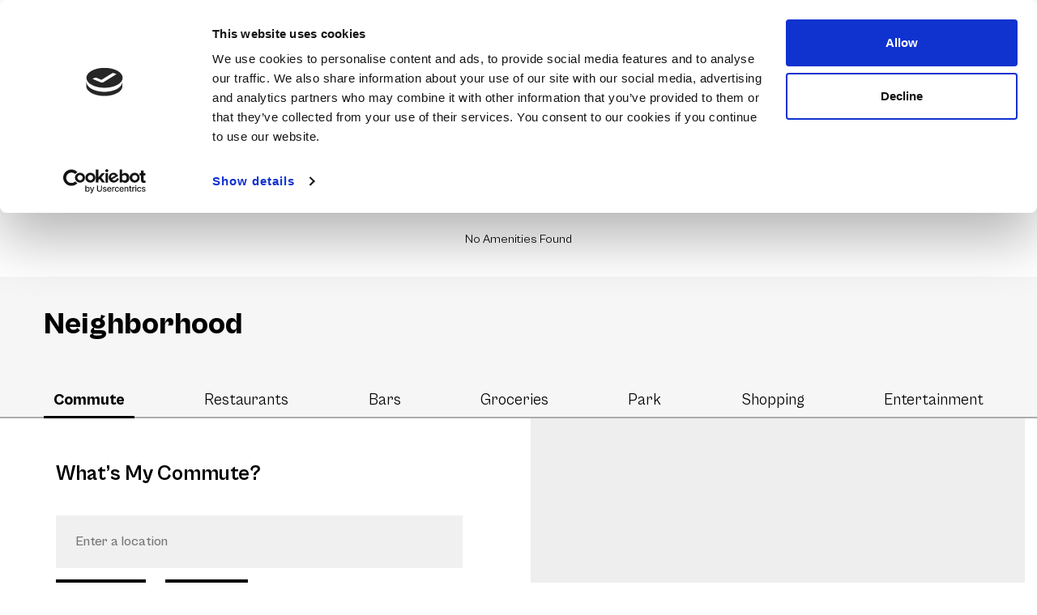

--- FILE ---
content_type: text/html; charset=utf-8
request_url: https://www.suiteamerica.com/community/suiteamerica/assets/css/owl-slider/owl.carousel.min.css
body_size: 16967
content:
<!DOCTYPE html>
<html lang="en">

<head>
	<!-- Google Tag Manager -->
<script>(function(w,d,s,l,i){w[l]=w[l]||[];w[l].push({'gtm.start':
	new Date().getTime(),event:'gtm.js'});var f=d.getElementsByTagName(s)[0],
	j=d.createElement(s),dl=l!='dataLayer'?'&l='+l:'';j.async=true;j.src=
	'https://www.googletagmanager.com/gtm.js?id='+i+dl;f.parentNode.insertBefore(j,f);
	})(window,document,'script','dataLayer','GTM-579RDRK');</script>
	<!-- End Google Tag Manager -->
	<meta name="fragment" content="!">
	<meta charset="utf-8">
	<meta http-equiv="X-UA-Compatible" content="IE=edge">
	<meta name="msvalidate.01" content="3342530E58C01FE21375449CD51FB749" />
	<meta name="viewport" content="width=device-width, initial-scale=1">
	<link rel="icon" href="https://suiteam-website.s3.us-west-1.amazonaws.com/new/logo/SA-Icon.png" type="image/png"
		sizes="16x16">
	<!-- <link rel="icon" href="https://s3-us-west-1.amazonaws.com/suiteam-website/landing-images/suite-america.png" type="image/png" sizes="16x16">  -->
	<!-- The above 3 meta tags *must* come first in the head; any other head content must come *after* these tags -->
	<link rel="stylesheet" type="text/css" href="/assets/css/fonts.css" />
	<link rel="stylesheet" type="text/css" href="/assets/css/font-awesome.min.css">
	<link rel="stylesheet" type="text/css" href="/assets/css/daterangepicker.css" />
	<link rel="stylesheet" type="text/css" href="/assets/css/bootstrap.min.css">
	<link rel="stylesheet" type="text/css" href="./assets/travel-booking/travel-booking-owl.carousel.css">
	<link rel="stylesheet" type="text/css" href="./assets/css/owl.carousel.min.css">
	<link rel="stylesheet" type="text/css" href="./assets/css/owl-slider/owl.carousel.min.css">
	<link rel="stylesheet" type="text/css" href="./assets/css/owl-slider/owl.theme.default.min.css">
	<link rel="stylesheet" type="text/css" href="/assets/css/customChanges.css">

	<link rel="stylesheet" type="text/css" href="/assets/css/styleChanges.css">
	<link rel="stylesheet" type="text/css" href="/assets/css/company-pages.css">
	<link rel="stylesheet" type="text/css" href="/assets/css/travel-booking.css">
	<link rel="stylesheet" type="text/css" href="/assets/css/animate.css">
	<link rel="stylesheet" type="text/css" href="/assets/css/react-rater.css">
	<link rel="stylesheet" type="text/css" href="/assets/css/citypage.css">
	<link rel="stylesheet" type="text/css" href="/assets/css/google.css">
	<link rel="stylesheet" type="text/css" href="/assets/css/dean.css">
	<link rel="stylesheet" type="text/css" href="/assets/css/future.css">
	<link rel="stylesheet" type="text/css" href="/assets/css/bangalow.css">
	<link rel="stylesheet" type="text/css" href="/assets/css/devChanges.css">
	<link rel="stylesheet" type="text/css" href="/assets/css/intlTelInput.css">
	<link rel="stylesheet" type="text/css" href="/assets/css/vedioScroll.css">
	<link rel="stylesheet" type="text/css" href="/assets/css/bootstrap-select.min.css">
	<link rel="stylesheet" type="text/css" href="/assets/css/react-confirm-alert.css">
	<link rel="stylesheet" type="text/css" href="/assets/css/jquery.datepicker.css" />
	<link rel="stylesheet" type="text/css" href="/assets/css/pignose.calendar.css" />
	<link rel="stylesheet" type="text/css" href="/assets/css/datepicker.min.css" />
	<link rel="stylesheet" type="text/css" href="/assets/css/datepicker3.min.css" />
	<link rel="stylesheet" type="text/css" href="/assets/css/react-datepicker.css">
	<link rel="stylesheet" type="text/css" href="/css/style.css">
	<link rel="stylesheet" type="text/css" href="/main-style.css">
	<link rel="stylesheet" type="text/css" href="/assets/css/prettify.min.css">
	<link rel="stylesheet" type="text/css" href="/assets/css/bootstrap-datetimepicker.css">
	<link rel="stylesheet" type="text/css" href="/assets/css/newCommunity.css" />
	<link rel="stylesheet" type="text/css" href="/assets/css/morris.css">
	<link rel="stylesheet" type="text/css" href="/assets/css/guest-portal.css" />
	<link rel="stylesheet" type="text/css" href="/assets/css/react-table.css">
	<link rel="stylesheet" type="text/css" href="/assets/css/custom.css" />
	<link rel="stylesheet" type="text/css" href="/assets/css/aos.css" />
	<link rel="stylesheet" type="text/css" href="/assets/css/responsive.css">

	<!-- new css start -->
	<link rel="stylesheet" type="text/css" href="/assets/newUI-css/style-new.css" />
	<link rel="stylesheet" type="text/css" href="/assets/newUI-css/cabinet-grotesk.css">
	<link rel="stylesheet" type="text/css" href="/assets/newUI-css/responsive-new.css" />
	<link rel="stylesheet" href="https://unpkg.com/swiper@7/swiper-bundle.min.css" />
	<link rel="stylesheet" href="/assets/newUI-css/antd.css" />
	<link
      rel="stylesheet"
      type="text/css"
      href="/assets/css/NewCss/admin-style.css"
    />
    <link
      rel="stylesheet"
      type="text/css"
      href="/assets/css/NewCss/icons.css"
    />
	<link
	rel="stylesheet"
	type="text/css"
	href="/assets/css/InventorySuiteCare.css"
  />
	<!-- new css end -->
	<link
		href="https://fonts.googleapis.com/css?family=Roboto:300,400,500,700,900|Sarabun:300,400,500,600,700,800&display=swap"
		rel="stylesheet">
	<link href="./assets/css/slick.css" rel="stylesheet" />
	<link href="./assets/css/slick-theme.css" rel="stylesheet" />
	<title>Corporate Housing | Short Term Apartments | 800 367 9501 | SuiteAmerica</title>
	<meta name="description" content="Suite America provides platinum-level service in Corporate Housing, Short Term Apartments and GSA Contract Housing. At SuiteAmerica 800-367-9501, we’re using game-changing technology, 24/7 service and our nearly 30 years of excellence in customer service to revolutionize the Corporate Housing experience around the globe." />
	<!-- <link rel="canonical" href="https://www.suiteamerica.com/" accesskey="X"> -->
	<!-- Modernizr JS -->
	<script type="text/javascript" src="/assets/js/modernizr.js"></script>
	<!-- <script async src="https://www.googletagmanager.com/gtag/js?id=AW-804423501" integrity=""></script>
	<script>
		window.dataLayer = window.dataLayer || [];
		function gtag() { dataLayer.push(arguments); }
		gtag('js', new Date());

		gtag('config', 'AW-804423501');
	</script> -->


<!-- Google tag (gtag.js) -->



	<style>
		body {
			margin: 0;
			padding: 0;
			position: static !important;
		}

		#map {
			position: absolute;
			top: 0;
			bottom: 0;
			width: 100%;
		}
	</style>
	<style>
		.geocoder {
			position: absolute;
			z-index: 1;
			width: 50%;
			left: 50%;
			margin-left: -25%;
			top: 20px;
		}

		.mapboxgl-ctrl-geocoder {
			min-width: 100%;
		}
	</style>

	<!-- Modernizr JS -->
	<script src='https://api.tiles.mapbox.com/mapbox-gl-js/v1.0.0/mapbox-gl.js' integrity=""></script>
	<link href='https://api.tiles.mapbox.com/mapbox-gl-js/v1.0.0/mapbox-gl.css' rel='stylesheet' />
	<link rel='stylesheet'
		href='https://api.mapbox.com/mapbox-gl-js/plugins/mapbox-gl-geocoder/v4.3.0/mapbox-gl-geocoder.css'
		type='text/css' />
	<script src='https://api.mapbox.com/mapbox.js/v3.2.0/mapbox.js' integrity=""></script>
	<link href='https://api.mapbox.com/mapbox.js/v3.2.0/mapbox.css' rel='stylesheet' />
	<link
		href='https://fonts.googleapis.com/css2?family=Poppins:ital,wght@0,200;0,300;0,400;0,500;0,600;0,700;0,800;1,200;1,300;1,400;1,500;1,700&display=swap'
		rel='stylesheet' />
	<link rel="stylesheet" href="https://cdnjs.cloudflare.com/ajax/libs/slick-carousel/1.8.1/slick.min.css" />
	<link rel="stylesheet" href="https://cdnjs.cloudflare.com/ajax/libs/slick-carousel/1.8.1/slick-theme.min.css" />
	<link href='https://fonts.googleapis.com/css2?family=Lora:wght@400;500;600;700&display=swap' rel='stylesheet' />
	<!-- <link rel="stylesheet" href="https://cdn.jsdelivr.net/npm/bootstrap-icons@1.7.1/font/bootstrap-icons.css"> -->
	<link rel="stylesheet" href="https://cdn.jsdelivr.net/npm/bootstrap-icons@1.11.3/font/bootstrap-icons.min.css">
	<script id="Cookiebot" src="https://consent.cookiebot.com/uc.js" data-cbid="fac2d8cc-f271-450b-876a-b0d7554cbf94"
		type="text/javascript" integrity="" async></script>
	<script src="https://unpkg.com/@googlemaps/markerclusterer/dist/index.min.js"></script>
</head>

<!-- Google tag (gtag.js) -->
<script async src="https://www.googletagmanager.com/gtag/js?id=G-LXGPR566CR"></script>
<script>
  window.dataLayer = window.dataLayer || [];
  function gtag(){dataLayer.push(arguments);}
  gtag('js', new Date());

  gtag('config', 'G-LXGPR566CR');
</script>
<body>
	<!-- Google Tag Manager (noscript) -->
<noscript><iframe src="https://www.googletagmanager.com/ns.html?id=GTM-579RDRK"
	height="0" width="0" style="display:none;visibility:hidden"></iframe></noscript>
	<!-- End Google Tag Manager (noscript) -->
	<div id="google_translate_element"></div>
	<div id="root"></div>
</body>
<script type="text/javascript" src="/assets/js/jquery.min.js"></script>
<script src="/assets/js/multislider.js"></script>
<script type="text/javascript" src="/bundle.js"></script>
<script type="text/javascript" src="/assets/js/jquery.slimscroll.js"></script>
<script type="text/javascript" src="/assets/js/intlTelInput.js"></script>
<script type="text/javascript" src="/assets/js/semantic.ui.min.js"></script>
<script type="text/javascript" src="/assets/js/bootstrap.min.js"></script>
<script type="text/javascript" src="/assets/js/wow.min.js"></script>
<script type="text/javascript" src="/assets/js/index.js"></script>
<script type="text/javascript" src="/assets/js/moment.latest.min.js"></script>
<script type="text/javascript" src="/assets/js/pignose.calendar.js"></script>
<script type="text/javascript" src="/assets/travel-booking/travel-booking-owl.carousel.min.js"></script>
<script type="text/javascript" src="/assets/js/owl.carousel.js"></script>
<script type="text/javascript" src="/assets/js/bootstrap-select.min.js"></script>
<!-- AIzaSyAYDAh48xxaMJigPUYjg1c2I2HCsX2sTUI -->
<!-- <script type="text/javascript" src="https://maps.googleapis.com/maps/api/js?key=AIzaSyDiSo4yN97tS6CIfMqJCXItYCwgzVkIJVc&libraries=places"></script> -->
<script type="text/javascript"
	src="https://maps.googleapis.com/maps/api/js?key=AIzaSyB19Q0vcvOzlqna0oqalFU1_Lw51bVi-rA&libraries=places"
	integrity=""></script>
<script type="text/javascript" src="/js/bootstrap-datepicker.min.js"></script>
<script type="text/javascript" src="https://translate.google.com/translate_a/element.js?cb=googleTranslateElementInit"
	integrity="" defer></script>
<script type="text/javascript" src="/assets/js/masonry.js"></script>
<script type="text/javascript" src="/js/scroll/prettify.js"></script>
<script type="text/javascript" src="/assets/js/bootstrap-datetimepicker.js"></script>
<script type="text/javascript" src="/assets/js/Chart.min1.js"></script>
<script type="text/javascript" src="/assets/js/raphael-min.js"></script>
<script type="text/javascript" src="/assets/js/morris.min.js"></script>
<script type="text/javascript" src="/assets/js/prettify.min.js"></script>
<script type="text/javascript" src="/assets/js/morris.min.js"></script>
<script type="text/javascript" src="/assets/js/aos.js"></script>
<script type="text/javascript" src="/assets/newUI-js/main.js"></script>
<!-- Include Date Range Picker -->
<script type="text/javascript" src="/assets/js/daterangepicker.js"></script>
<script src="/assets/js/slick.min.js"></script>
<script type="text/javascript" src="/assets/newUI-js/timeline.js"></script>


<script src="https://cdnjs.cloudflare.com/ajax/libs/slick-carousel/1.8.1/slick.min.js"></script>

<script>
	new WOW().init();
</script>
<script>
	AOS.init({
		duration: 1200,
	})

</script>
<script type="text/javascript">
	$('.translation-links a').click(function () {
		var lang = $(this).data('lang');
		var $frame = $('.goog-te-menu-frame:first');
		if (!$frame.size()) {
			alert("Error: Could not find Google translate frame.");
			return false;
		}

		$frame.contents().find('.goog-te-menu2-item span.text:contains(' + lang + ')').get(0).click();
		$frame.contents().find('.goog-te-menu2-item span.text:contains(' + lang + ')').get(0).click();
		return false;
	});
	function googleTranslateElementInit() {
		new google.translate.TranslateElement({ pageLanguage: 'en', includedLanguages: 'en,es', layout: google.translate.TranslateElement.InlineLayout.SIMPLE, autoDisplay: false }, 'google_translate_element');
	}
</script>


<script type="text/javascript">
	var gaJsHost = (("https:" == document.location.protocol) ? "https://ssl." : "http://www.");
	document.write(unescape("%3Cscript src='" + gaJsHost + "google-analytics.com/ga.js' type='text/javascript'%3E%3C/script%3E"));
</script>
<script type="text/javascript">
	var pageTracker = _gat._getTracker("UA-583626-1");
	pageTracker._initData();
	pageTracker._trackPageview();
</script>

<!-- <script>
  (function(i,s,o,g,r,a,m){i['GoogleAnalyticsObject']=r;i[r]=i[r]||function(){
  (i[r].q=i[r].q||[]).push(arguments)},i[r].l=1*new Date();a=s.createElement(o),
  m=s.getElementsByTagName(o)[0];a.async=1;a.src=g;m.parentNode.insertBefore(a,m)
  })(window,document,'script','https://www.google-analytics.com/analytics.js','ga');

  ga('create', 'UA-583626-1', 'auto');
  ga('send', 'pageview');
</script> -->

<script type="text/javascript">
	_linkedin_data_partner_id = "366284";
</script>
<script type="text/javascript">
	(function () {
		var s = document.getElementsByTagName("script")[0];
		var b = document.createElement("script");
		b.type = "text/javascript"; b.async = true;
		b.src = "https://snap.licdn.com/li.lms-analytics/insight.min.js";
		s.parentNode.insertBefore(b, s);
	})();
</script>
<noscript>
	<img height="1" width="1" style="display:none;" alt=""
		src="https://dc.ads.linkedin.com/collect/?pid=366284&fmt=gif" />
</noscript>

<script>
	window.addEventListener('click', function (e) {
		jQuery('.btn:contains("Reserve")').click(function () {
			gtag('event', 'conversion', { 'send_to': 'AW-804423501/hU-5CMeetIMBEM2Oyv8C' });
		})
	})
</script>

<script>
	var parent_origin = null; var child_source = null;

	window.addEventListener("message", function (event) {
		parent_origin = event.origin;
		child_source = event.source;
	}, false);
	$('#button-identifier-for-submitting').click(function () {
		var json = JSON.parse(localStorage.getItem('relodata'))
		if (child_source != null) {
			child_source.postMessage(JSON.stringify(json), parent_origin);
		}
	});
</script>



<!-- <script>
	$(".owl-carousel").owlCarousel({
stagePadding: 50,
loop: true,
margin: 10,
nav: true,
responsive: {
0: {
  items: 1
},
600: {
  items: 3
},
1000: {
  items: 5
}
}
});
</script> -->



<script>
	let modalId = $('#image-gallery');

	$(document)
		.ready(function () {

			loadGallery(true, 'a.thumbnail');

			//This function disables buttons when needed
			function disableButtons(counter_max, counter_current) {
				$('#show-previous-image, #show-next-image')
					.show();
				if (counter_max === counter_current) {
					$('#show-next-image')
						.hide();
				} else if (counter_current === 1) {
					$('#show-previous-image')
						.hide();
				}
			}

			/**
			 *
			 * @param setIDs        Sets IDs when DOM is loaded. If using a PHP counter, set to false.
			 * @param setClickAttr  Sets the attribute for the click handler.
			 */

			function loadGallery(setIDs, setClickAttr) {
				let current_image,
					selector,
					counter = 0;

				$('#show-next-image, #show-previous-image')
					.click(function () {
						if ($(this)
							.attr('id') === 'show-previous-image') {
							current_image--;
						} else {
							current_image++;
						}

						selector = $('[data-image-id="' + current_image + '"]');
						updateGallery(selector);
					});

				function updateGallery(selector) {
					let $sel = selector;
					current_image = $sel.data('image-id');
					$('#image-gallery-title')
						.text($sel.data('title'));
					$('#image-gallery-image')
						.attr('src', $sel.data('image'));
					disableButtons(counter, $sel.data('image-id'));
				}

				if (setIDs == true) {
					$('[data-image-id]')
						.each(function () {
							counter++;
							$(this)
								.attr('data-image-id', counter);
						});
				}
				$(setClickAttr)
					.on('click', function () {
						updateGallery($(this));
					});
			}
		});

	// build key actions
	$(document)
		.keydown(function (e) {
			switch (e.which) {
				case 37: // left
					if ((modalId.data('bs.modal') || {})._isShown && $('#show-previous-image').is(":visible")) {
						$('#show-previous-image')
							.click();
					}
					break;

				case 39: // right
					if ((modalId.data('bs.modal') || {})._isShown && $('#show-next-image').is(":visible")) {
						$('#show-next-image')
							.click();
					}
					break;

				default:
					return; // exit this handler for other keys
			}
			e.preventDefault(); // prevent the default action (scroll / move caret)
		});

</script>
<script src="https://unpkg.com/swiper@7/swiper-bundle.min.js"></script>

<script>
	var swiper = new Swiper('.swiper', {
		direction: 'vertical',
		slidesPerView: 1,
		spaceBetween: 20,
		mousewheel: true,
		pagination: {
			el: '.swiper-pagination',
			clickable: true,
		},
	});
</script>

</html>

--- FILE ---
content_type: text/html; charset=utf-8
request_url: https://www.suiteamerica.com/community/suiteamerica/assets/css/slick.css
body_size: 16967
content:
<!DOCTYPE html>
<html lang="en">

<head>
	<!-- Google Tag Manager -->
<script>(function(w,d,s,l,i){w[l]=w[l]||[];w[l].push({'gtm.start':
	new Date().getTime(),event:'gtm.js'});var f=d.getElementsByTagName(s)[0],
	j=d.createElement(s),dl=l!='dataLayer'?'&l='+l:'';j.async=true;j.src=
	'https://www.googletagmanager.com/gtm.js?id='+i+dl;f.parentNode.insertBefore(j,f);
	})(window,document,'script','dataLayer','GTM-579RDRK');</script>
	<!-- End Google Tag Manager -->
	<meta name="fragment" content="!">
	<meta charset="utf-8">
	<meta http-equiv="X-UA-Compatible" content="IE=edge">
	<meta name="msvalidate.01" content="3342530E58C01FE21375449CD51FB749" />
	<meta name="viewport" content="width=device-width, initial-scale=1">
	<link rel="icon" href="https://suiteam-website.s3.us-west-1.amazonaws.com/new/logo/SA-Icon.png" type="image/png"
		sizes="16x16">
	<!-- <link rel="icon" href="https://s3-us-west-1.amazonaws.com/suiteam-website/landing-images/suite-america.png" type="image/png" sizes="16x16">  -->
	<!-- The above 3 meta tags *must* come first in the head; any other head content must come *after* these tags -->
	<link rel="stylesheet" type="text/css" href="/assets/css/fonts.css" />
	<link rel="stylesheet" type="text/css" href="/assets/css/font-awesome.min.css">
	<link rel="stylesheet" type="text/css" href="/assets/css/daterangepicker.css" />
	<link rel="stylesheet" type="text/css" href="/assets/css/bootstrap.min.css">
	<link rel="stylesheet" type="text/css" href="./assets/travel-booking/travel-booking-owl.carousel.css">
	<link rel="stylesheet" type="text/css" href="./assets/css/owl.carousel.min.css">
	<link rel="stylesheet" type="text/css" href="./assets/css/owl-slider/owl.carousel.min.css">
	<link rel="stylesheet" type="text/css" href="./assets/css/owl-slider/owl.theme.default.min.css">
	<link rel="stylesheet" type="text/css" href="/assets/css/customChanges.css">

	<link rel="stylesheet" type="text/css" href="/assets/css/styleChanges.css">
	<link rel="stylesheet" type="text/css" href="/assets/css/company-pages.css">
	<link rel="stylesheet" type="text/css" href="/assets/css/travel-booking.css">
	<link rel="stylesheet" type="text/css" href="/assets/css/animate.css">
	<link rel="stylesheet" type="text/css" href="/assets/css/react-rater.css">
	<link rel="stylesheet" type="text/css" href="/assets/css/citypage.css">
	<link rel="stylesheet" type="text/css" href="/assets/css/google.css">
	<link rel="stylesheet" type="text/css" href="/assets/css/dean.css">
	<link rel="stylesheet" type="text/css" href="/assets/css/future.css">
	<link rel="stylesheet" type="text/css" href="/assets/css/bangalow.css">
	<link rel="stylesheet" type="text/css" href="/assets/css/devChanges.css">
	<link rel="stylesheet" type="text/css" href="/assets/css/intlTelInput.css">
	<link rel="stylesheet" type="text/css" href="/assets/css/vedioScroll.css">
	<link rel="stylesheet" type="text/css" href="/assets/css/bootstrap-select.min.css">
	<link rel="stylesheet" type="text/css" href="/assets/css/react-confirm-alert.css">
	<link rel="stylesheet" type="text/css" href="/assets/css/jquery.datepicker.css" />
	<link rel="stylesheet" type="text/css" href="/assets/css/pignose.calendar.css" />
	<link rel="stylesheet" type="text/css" href="/assets/css/datepicker.min.css" />
	<link rel="stylesheet" type="text/css" href="/assets/css/datepicker3.min.css" />
	<link rel="stylesheet" type="text/css" href="/assets/css/react-datepicker.css">
	<link rel="stylesheet" type="text/css" href="/css/style.css">
	<link rel="stylesheet" type="text/css" href="/main-style.css">
	<link rel="stylesheet" type="text/css" href="/assets/css/prettify.min.css">
	<link rel="stylesheet" type="text/css" href="/assets/css/bootstrap-datetimepicker.css">
	<link rel="stylesheet" type="text/css" href="/assets/css/newCommunity.css" />
	<link rel="stylesheet" type="text/css" href="/assets/css/morris.css">
	<link rel="stylesheet" type="text/css" href="/assets/css/guest-portal.css" />
	<link rel="stylesheet" type="text/css" href="/assets/css/react-table.css">
	<link rel="stylesheet" type="text/css" href="/assets/css/custom.css" />
	<link rel="stylesheet" type="text/css" href="/assets/css/aos.css" />
	<link rel="stylesheet" type="text/css" href="/assets/css/responsive.css">

	<!-- new css start -->
	<link rel="stylesheet" type="text/css" href="/assets/newUI-css/style-new.css" />
	<link rel="stylesheet" type="text/css" href="/assets/newUI-css/cabinet-grotesk.css">
	<link rel="stylesheet" type="text/css" href="/assets/newUI-css/responsive-new.css" />
	<link rel="stylesheet" href="https://unpkg.com/swiper@7/swiper-bundle.min.css" />
	<link rel="stylesheet" href="/assets/newUI-css/antd.css" />
	<link
      rel="stylesheet"
      type="text/css"
      href="/assets/css/NewCss/admin-style.css"
    />
    <link
      rel="stylesheet"
      type="text/css"
      href="/assets/css/NewCss/icons.css"
    />
	<link
	rel="stylesheet"
	type="text/css"
	href="/assets/css/InventorySuiteCare.css"
  />
	<!-- new css end -->
	<link
		href="https://fonts.googleapis.com/css?family=Roboto:300,400,500,700,900|Sarabun:300,400,500,600,700,800&display=swap"
		rel="stylesheet">
	<link href="./assets/css/slick.css" rel="stylesheet" />
	<link href="./assets/css/slick-theme.css" rel="stylesheet" />
	<title>Corporate Housing | Short Term Apartments | 800 367 9501 | SuiteAmerica</title>
	<meta name="description" content="Suite America provides platinum-level service in Corporate Housing, Short Term Apartments and GSA Contract Housing. At SuiteAmerica 800-367-9501, we’re using game-changing technology, 24/7 service and our nearly 30 years of excellence in customer service to revolutionize the Corporate Housing experience around the globe." />
	<!-- <link rel="canonical" href="https://www.suiteamerica.com/" accesskey="X"> -->
	<!-- Modernizr JS -->
	<script type="text/javascript" src="/assets/js/modernizr.js"></script>
	<!-- <script async src="https://www.googletagmanager.com/gtag/js?id=AW-804423501" integrity=""></script>
	<script>
		window.dataLayer = window.dataLayer || [];
		function gtag() { dataLayer.push(arguments); }
		gtag('js', new Date());

		gtag('config', 'AW-804423501');
	</script> -->


<!-- Google tag (gtag.js) -->



	<style>
		body {
			margin: 0;
			padding: 0;
			position: static !important;
		}

		#map {
			position: absolute;
			top: 0;
			bottom: 0;
			width: 100%;
		}
	</style>
	<style>
		.geocoder {
			position: absolute;
			z-index: 1;
			width: 50%;
			left: 50%;
			margin-left: -25%;
			top: 20px;
		}

		.mapboxgl-ctrl-geocoder {
			min-width: 100%;
		}
	</style>

	<!-- Modernizr JS -->
	<script src='https://api.tiles.mapbox.com/mapbox-gl-js/v1.0.0/mapbox-gl.js' integrity=""></script>
	<link href='https://api.tiles.mapbox.com/mapbox-gl-js/v1.0.0/mapbox-gl.css' rel='stylesheet' />
	<link rel='stylesheet'
		href='https://api.mapbox.com/mapbox-gl-js/plugins/mapbox-gl-geocoder/v4.3.0/mapbox-gl-geocoder.css'
		type='text/css' />
	<script src='https://api.mapbox.com/mapbox.js/v3.2.0/mapbox.js' integrity=""></script>
	<link href='https://api.mapbox.com/mapbox.js/v3.2.0/mapbox.css' rel='stylesheet' />
	<link
		href='https://fonts.googleapis.com/css2?family=Poppins:ital,wght@0,200;0,300;0,400;0,500;0,600;0,700;0,800;1,200;1,300;1,400;1,500;1,700&display=swap'
		rel='stylesheet' />
	<link rel="stylesheet" href="https://cdnjs.cloudflare.com/ajax/libs/slick-carousel/1.8.1/slick.min.css" />
	<link rel="stylesheet" href="https://cdnjs.cloudflare.com/ajax/libs/slick-carousel/1.8.1/slick-theme.min.css" />
	<link href='https://fonts.googleapis.com/css2?family=Lora:wght@400;500;600;700&display=swap' rel='stylesheet' />
	<!-- <link rel="stylesheet" href="https://cdn.jsdelivr.net/npm/bootstrap-icons@1.7.1/font/bootstrap-icons.css"> -->
	<link rel="stylesheet" href="https://cdn.jsdelivr.net/npm/bootstrap-icons@1.11.3/font/bootstrap-icons.min.css">
	<script id="Cookiebot" src="https://consent.cookiebot.com/uc.js" data-cbid="fac2d8cc-f271-450b-876a-b0d7554cbf94"
		type="text/javascript" integrity="" async></script>
	<script src="https://unpkg.com/@googlemaps/markerclusterer/dist/index.min.js"></script>
</head>

<!-- Google tag (gtag.js) -->
<script async src="https://www.googletagmanager.com/gtag/js?id=G-LXGPR566CR"></script>
<script>
  window.dataLayer = window.dataLayer || [];
  function gtag(){dataLayer.push(arguments);}
  gtag('js', new Date());

  gtag('config', 'G-LXGPR566CR');
</script>
<body>
	<!-- Google Tag Manager (noscript) -->
<noscript><iframe src="https://www.googletagmanager.com/ns.html?id=GTM-579RDRK"
	height="0" width="0" style="display:none;visibility:hidden"></iframe></noscript>
	<!-- End Google Tag Manager (noscript) -->
	<div id="google_translate_element"></div>
	<div id="root"></div>
</body>
<script type="text/javascript" src="/assets/js/jquery.min.js"></script>
<script src="/assets/js/multislider.js"></script>
<script type="text/javascript" src="/bundle.js"></script>
<script type="text/javascript" src="/assets/js/jquery.slimscroll.js"></script>
<script type="text/javascript" src="/assets/js/intlTelInput.js"></script>
<script type="text/javascript" src="/assets/js/semantic.ui.min.js"></script>
<script type="text/javascript" src="/assets/js/bootstrap.min.js"></script>
<script type="text/javascript" src="/assets/js/wow.min.js"></script>
<script type="text/javascript" src="/assets/js/index.js"></script>
<script type="text/javascript" src="/assets/js/moment.latest.min.js"></script>
<script type="text/javascript" src="/assets/js/pignose.calendar.js"></script>
<script type="text/javascript" src="/assets/travel-booking/travel-booking-owl.carousel.min.js"></script>
<script type="text/javascript" src="/assets/js/owl.carousel.js"></script>
<script type="text/javascript" src="/assets/js/bootstrap-select.min.js"></script>
<!-- AIzaSyAYDAh48xxaMJigPUYjg1c2I2HCsX2sTUI -->
<!-- <script type="text/javascript" src="https://maps.googleapis.com/maps/api/js?key=AIzaSyDiSo4yN97tS6CIfMqJCXItYCwgzVkIJVc&libraries=places"></script> -->
<script type="text/javascript"
	src="https://maps.googleapis.com/maps/api/js?key=AIzaSyB19Q0vcvOzlqna0oqalFU1_Lw51bVi-rA&libraries=places"
	integrity=""></script>
<script type="text/javascript" src="/js/bootstrap-datepicker.min.js"></script>
<script type="text/javascript" src="https://translate.google.com/translate_a/element.js?cb=googleTranslateElementInit"
	integrity="" defer></script>
<script type="text/javascript" src="/assets/js/masonry.js"></script>
<script type="text/javascript" src="/js/scroll/prettify.js"></script>
<script type="text/javascript" src="/assets/js/bootstrap-datetimepicker.js"></script>
<script type="text/javascript" src="/assets/js/Chart.min1.js"></script>
<script type="text/javascript" src="/assets/js/raphael-min.js"></script>
<script type="text/javascript" src="/assets/js/morris.min.js"></script>
<script type="text/javascript" src="/assets/js/prettify.min.js"></script>
<script type="text/javascript" src="/assets/js/morris.min.js"></script>
<script type="text/javascript" src="/assets/js/aos.js"></script>
<script type="text/javascript" src="/assets/newUI-js/main.js"></script>
<!-- Include Date Range Picker -->
<script type="text/javascript" src="/assets/js/daterangepicker.js"></script>
<script src="/assets/js/slick.min.js"></script>
<script type="text/javascript" src="/assets/newUI-js/timeline.js"></script>


<script src="https://cdnjs.cloudflare.com/ajax/libs/slick-carousel/1.8.1/slick.min.js"></script>

<script>
	new WOW().init();
</script>
<script>
	AOS.init({
		duration: 1200,
	})

</script>
<script type="text/javascript">
	$('.translation-links a').click(function () {
		var lang = $(this).data('lang');
		var $frame = $('.goog-te-menu-frame:first');
		if (!$frame.size()) {
			alert("Error: Could not find Google translate frame.");
			return false;
		}

		$frame.contents().find('.goog-te-menu2-item span.text:contains(' + lang + ')').get(0).click();
		$frame.contents().find('.goog-te-menu2-item span.text:contains(' + lang + ')').get(0).click();
		return false;
	});
	function googleTranslateElementInit() {
		new google.translate.TranslateElement({ pageLanguage: 'en', includedLanguages: 'en,es', layout: google.translate.TranslateElement.InlineLayout.SIMPLE, autoDisplay: false }, 'google_translate_element');
	}
</script>


<script type="text/javascript">
	var gaJsHost = (("https:" == document.location.protocol) ? "https://ssl." : "http://www.");
	document.write(unescape("%3Cscript src='" + gaJsHost + "google-analytics.com/ga.js' type='text/javascript'%3E%3C/script%3E"));
</script>
<script type="text/javascript">
	var pageTracker = _gat._getTracker("UA-583626-1");
	pageTracker._initData();
	pageTracker._trackPageview();
</script>

<!-- <script>
  (function(i,s,o,g,r,a,m){i['GoogleAnalyticsObject']=r;i[r]=i[r]||function(){
  (i[r].q=i[r].q||[]).push(arguments)},i[r].l=1*new Date();a=s.createElement(o),
  m=s.getElementsByTagName(o)[0];a.async=1;a.src=g;m.parentNode.insertBefore(a,m)
  })(window,document,'script','https://www.google-analytics.com/analytics.js','ga');

  ga('create', 'UA-583626-1', 'auto');
  ga('send', 'pageview');
</script> -->

<script type="text/javascript">
	_linkedin_data_partner_id = "366284";
</script>
<script type="text/javascript">
	(function () {
		var s = document.getElementsByTagName("script")[0];
		var b = document.createElement("script");
		b.type = "text/javascript"; b.async = true;
		b.src = "https://snap.licdn.com/li.lms-analytics/insight.min.js";
		s.parentNode.insertBefore(b, s);
	})();
</script>
<noscript>
	<img height="1" width="1" style="display:none;" alt=""
		src="https://dc.ads.linkedin.com/collect/?pid=366284&fmt=gif" />
</noscript>

<script>
	window.addEventListener('click', function (e) {
		jQuery('.btn:contains("Reserve")').click(function () {
			gtag('event', 'conversion', { 'send_to': 'AW-804423501/hU-5CMeetIMBEM2Oyv8C' });
		})
	})
</script>

<script>
	var parent_origin = null; var child_source = null;

	window.addEventListener("message", function (event) {
		parent_origin = event.origin;
		child_source = event.source;
	}, false);
	$('#button-identifier-for-submitting').click(function () {
		var json = JSON.parse(localStorage.getItem('relodata'))
		if (child_source != null) {
			child_source.postMessage(JSON.stringify(json), parent_origin);
		}
	});
</script>



<!-- <script>
	$(".owl-carousel").owlCarousel({
stagePadding: 50,
loop: true,
margin: 10,
nav: true,
responsive: {
0: {
  items: 1
},
600: {
  items: 3
},
1000: {
  items: 5
}
}
});
</script> -->



<script>
	let modalId = $('#image-gallery');

	$(document)
		.ready(function () {

			loadGallery(true, 'a.thumbnail');

			//This function disables buttons when needed
			function disableButtons(counter_max, counter_current) {
				$('#show-previous-image, #show-next-image')
					.show();
				if (counter_max === counter_current) {
					$('#show-next-image')
						.hide();
				} else if (counter_current === 1) {
					$('#show-previous-image')
						.hide();
				}
			}

			/**
			 *
			 * @param setIDs        Sets IDs when DOM is loaded. If using a PHP counter, set to false.
			 * @param setClickAttr  Sets the attribute for the click handler.
			 */

			function loadGallery(setIDs, setClickAttr) {
				let current_image,
					selector,
					counter = 0;

				$('#show-next-image, #show-previous-image')
					.click(function () {
						if ($(this)
							.attr('id') === 'show-previous-image') {
							current_image--;
						} else {
							current_image++;
						}

						selector = $('[data-image-id="' + current_image + '"]');
						updateGallery(selector);
					});

				function updateGallery(selector) {
					let $sel = selector;
					current_image = $sel.data('image-id');
					$('#image-gallery-title')
						.text($sel.data('title'));
					$('#image-gallery-image')
						.attr('src', $sel.data('image'));
					disableButtons(counter, $sel.data('image-id'));
				}

				if (setIDs == true) {
					$('[data-image-id]')
						.each(function () {
							counter++;
							$(this)
								.attr('data-image-id', counter);
						});
				}
				$(setClickAttr)
					.on('click', function () {
						updateGallery($(this));
					});
			}
		});

	// build key actions
	$(document)
		.keydown(function (e) {
			switch (e.which) {
				case 37: // left
					if ((modalId.data('bs.modal') || {})._isShown && $('#show-previous-image').is(":visible")) {
						$('#show-previous-image')
							.click();
					}
					break;

				case 39: // right
					if ((modalId.data('bs.modal') || {})._isShown && $('#show-next-image').is(":visible")) {
						$('#show-next-image')
							.click();
					}
					break;

				default:
					return; // exit this handler for other keys
			}
			e.preventDefault(); // prevent the default action (scroll / move caret)
		});

</script>
<script src="https://unpkg.com/swiper@7/swiper-bundle.min.js"></script>

<script>
	var swiper = new Swiper('.swiper', {
		direction: 'vertical',
		slidesPerView: 1,
		spaceBetween: 20,
		mousewheel: true,
		pagination: {
			el: '.swiper-pagination',
			clickable: true,
		},
	});
</script>

</html>

--- FILE ---
content_type: text/css; charset=UTF-8
request_url: https://www.suiteamerica.com/assets/css/fonts.css
body_size: 20434
content:
@font-face {
	font-family: noteworthylight;
	src: url(https://s3-us-west-1.amazonaws.com/suiteam-website/fonts/noteworthy-light-webfont.woff2) format("woff2"), url(https://s3-us-west-1.amazonaws.com/suiteam-website/fonts/noteworthy-light-webfont.woff) format("woff"), url(https://s3-us-west-1.amazonaws.com/suiteam-website/fonts/noteworthy-light-webfont.ttf) format("ttf");
	font-weight: 400;
	font-style: normal
}

@font-face {
	font-family: 'Gotham Narrow Light SemCond';
	src: url(https://s3-us-west-1.amazonaws.com/suiteam-website/fonts/GothamNarrow-Light.eot);
	src: url(https://s3-us-west-1.amazonaws.com/suiteam-website/fonts/GothamNarrow-Light.eot?#iefix) format("embedded-opentype"), url(https://s3-us-west-1.amazonaws.com/suiteam-website/fonts/GothamNarrow-Light.woff) format("woff"), url(https://s3-us-west-1.amazonaws.com/suiteam-website/fonts/GothamNarrow-Light.ttf) format("truetype");
	font-weight: 300;
	font-style: normal
}

@font-face {
	font-family: 'Gotham Narrow Light SemCond';
	src: url(https://s3-us-west-1.amazonaws.com/suiteam-website/fonts/GothamNarrow-LightItalic.eot);
	src: url(https://s3-us-west-1.amazonaws.com/suiteam-website/fonts/GothamNarrow-LightItalic.eot?#iefix) format("embedded-opentype"), url(https://s3-us-west-1.amazonaws.com/suiteam-website/fonts/GothamNarrow-LightItalic.woff) format("woff"), url(https://s3-us-west-1.amazonaws.com/suiteam-website/fonts/GothamNarrow-LightItalic.ttf) format("truetype");
	font-weight: 300;
	font-style: italic
}

@font-face {
	font-family: Gotham;
	src: url(https://s3-us-west-1.amazonaws.com/suiteam-website/fonts/Gotham-ThinItalic.eot);
	src: url(https://s3-us-west-1.amazonaws.com/suiteam-website/fonts/Gotham-ThinItalic.eot?#iefix) format("embedded-opentype"), url(https://s3-us-west-1.amazonaws.com/suiteam-website/fonts/Gotham-ThinItalic.woff) format("woff"), url(https://s3-us-west-1.amazonaws.com/suiteam-website/fonts/Gotham-ThinItalic.ttf) format("truetype");
	font-weight: 100;
	font-style: italic
}

@font-face {
	font-family: Gotham;
	src: url(https://s3-us-west-1.amazonaws.com/suiteam-website/fonts/Gotham-Black.eot);
	src: url(https://s3-us-west-1.amazonaws.com/suiteam-website/fonts/Gotham-Black.eot?#iefix) format("embedded-opentype"), url(https://s3-us-west-1.amazonaws.com/suiteam-website/fonts/Gotham-Black.woff) format("woff"), url(https://s3-us-west-1.amazonaws.com/suiteam-website/fonts/Gotham-Black.ttf) format("truetype");
	font-weight: 900;
	font-style: normal
}

@font-face {
	font-family: Gotham;
	src: url(https://s3-us-west-1.amazonaws.com/suiteam-website/fonts/Gotham-MediumItalic.eot);
	src: url(https://s3-us-west-1.amazonaws.com/suiteam-website/fonts/Gotham-MediumItalic.eot?#iefix) format("embedded-opentype"), url(https://s3-us-west-1.amazonaws.com/suiteam-website/fonts/Gotham-MediumItalic.woff) format("woff"), url(https://s3-us-west-1.amazonaws.com/suiteam-website/fonts/Gotham-MediumItalic.ttf) format("truetype");
	font-weight: 500;
	font-style: italic
}

@font-face {
	font-family: Gotham;
	src: url(https://s3-us-west-1.amazonaws.com/suiteam-website/fonts/Gotham-Thin.eot);
	src: url(https://s3-us-west-1.amazonaws.com/suiteam-website/fonts/Gotham-Thin.eot?#iefix) format("embedded-opentype"), url(https://s3-us-west-1.amazonaws.com/suiteam-website/fonts/Gotham-Thin.woff) format("woff"), url(https://s3-us-west-1.amazonaws.com/suiteam-website/fonts/Gotham-Thin.ttf) format("truetype");
	font-weight: 100;
	font-style: normal
}

@font-face {
	font-family: Gotham;
	src: url(https://s3-us-west-1.amazonaws.com/suiteam-website/fonts/Gotham-LightItalic.eot);
	src: url(https://s3-us-west-1.amazonaws.com/suiteam-website/fonts/Gotham-LightItalic.eot?#iefix) format("embedded-opentype"), url(https://s3-us-west-1.amazonaws.com/suiteam-website/fonts/Gotham-LightItalic.woff) format("woff"), url(https://s3-us-west-1.amazonaws.com/suiteam-website/fonts/Gotham-LightItalic.ttf) format("truetype");
	font-weight: 300;
	font-style: italic
}

@font-face {
	font-family: Gotham;
	src: url(https://s3-us-west-1.amazonaws.com/suiteam-website/fonts/Gotham-Light.eot);
	src: url(https://s3-us-west-1.amazonaws.com/suiteam-website/fonts/Gotham-Light.eot?#iefix) format("embedded-opentype"), url(https://s3-us-west-1.amazonaws.com/suiteam-website/fonts/Gotham-Light.woff) format("woff"), url(https://s3-us-west-1.amazonaws.com/suiteam-website/fonts/Gotham-Light.ttf) format("truetype");
	font-weight: 300;
	font-style: normal
}

@font-face {
	font-family: Gotham;
	src: url(https://s3-us-west-1.amazonaws.com/suiteam-website/fonts/Gotham-BlackItalic.eot);
	src: url(https://s3-us-west-1.amazonaws.com/suiteam-website/fonts/Gotham-BlackItalic.eot?#iefix) format("embedded-opentype"), url(https://s3-us-west-1.amazonaws.com/suiteam-website/fonts/Gotham-BlackItalic.woff) format("woff"), url(https://s3-us-west-1.amazonaws.com/suiteam-website/fonts/Gotham-BlackItalic.ttf) format("truetype");
	font-weight: 900;
	font-style: italic
}

@font-face {
	font-family: Gotham;
	src: url(https://s3-us-west-1.amazonaws.com/suiteam-website/fonts/Gotham-Bold.eot);
	src: url(https://s3-us-west-1.amazonaws.com/suiteam-website/fonts/Gotham-Bold.eot?#iefix) format("embedded-opentype"), url(https://s3-us-west-1.amazonaws.com/suiteam-website/fonts/Gotham-Bold.woff) format("woff"), url(https://s3-us-west-1.amazonaws.com/suiteam-website/fonts/Gotham-Bold.ttf) format("truetype");
	font-weight: 700;
	font-style: normal
}

@font-face {
	font-family: Gotham;
	src: url(https://s3-us-west-1.amazonaws.com/suiteam-website/fonts/Gotham-BoldItalic.eot);
	src: url(https://s3-us-west-1.amazonaws.com/suiteam-website/fonts/Gotham-BoldItalic.eot?#iefix) format("embedded-opentype"), url(https://s3-us-west-1.amazonaws.com/suiteam-website/fonts/Gotham-BoldItalic.woff) format("woff"), url(https://s3-us-west-1.amazonaws.com/suiteam-website/fonts/Gotham-BoldItalic.ttf) format("truetype");
	font-weight: 700;
	font-style: italic
}

@font-face {
	font-family: Gotham;
	src: url(https://s3-us-west-1.amazonaws.com/suiteam-website/fonts/Gotham-Medium.eot);
	src: url(https://s3-us-west-1.amazonaws.com/suiteam-website/fonts/Gotham-Medium.eot?#iefix) format("embedded-opentype"), url(https://s3-us-west-1.amazonaws.com/suiteam-website/fonts/Gotham-Medium.woff) format("woff"), url(https://s3-us-west-1.amazonaws.com/suiteam-website/fonts/Gotham-Medium.ttf) format("truetype");
	font-weight: 500;
	font-style: normal
}

@font-face {
	font-family: 'Gotham Book';
	src: url(https://s3-us-west-1.amazonaws.com/suiteam-website/fonts/Gotham-BookItalic.eot);
	src: url(https://s3-us-west-1.amazonaws.com/suiteam-website/fonts/Gotham-BookItalic.eot?#iefix) format("embedded-opentype"), url(https://s3-us-west-1.amazonaws.com/suiteam-website/fonts/Gotham-BookItalic.woff) format("woff"), url(https://s3-us-west-1.amazonaws.com/suiteam-website/fonts/Gotham-BookItalic.ttf) format("truetype");
	font-weight: 400;
	font-style: italic
}

@font-face {

	font-family: 'Gotham Book';
	src: url(https://s3-us-west-1.amazonaws.com/suiteam-website/fonts/Gotham-Book.eot);
	src: url(https://s3-us-west-1.amazonaws.com/suiteam-website/fonts/Gotham-Book.eot?#iefix) format("embedded-opentype"), url(https://s3-us-west-1.amazonaws.com/suiteam-website/fonts/Gotham-Book.woff) format("woff"), url(https://s3-us-west-1.amazonaws.com/suiteam-website/fonts/Gotham-Book.ttf) format("truetype");
	font-weight: 400;
	font-style: normal
}



@font-face {
    font-family: 'Gotham Narrow Thin SemCond';
    src: url('../fonts/GothamNarrow-ThinItalic.eot');
    src: url('../fonts/GothamNarrow-ThinItalic.eot?#iefix') format('embedded-opentype'),
        url('../fonts/GothamNarrow-ThinItalic.woff') format('woff'),
        url('../fonts/GothamNarrow-ThinItalic.ttf') format('truetype');
    font-weight: 100;
    font-style: italic;
}

@font-face {
    font-family: 'Gotham Narrow Black SemCond';
    src: url('../fonts/GothamNarrow-BlackItalic.eot');
    src: url('../fonts/GothamNarrow-BlackItalic.eot?#iefix') format('embedded-opentype'),
        url('../fonts/GothamNarrow-BlackItalic.woff') format('woff'),
        url('../fonts/GothamNarrow-BlackItalic.ttf') format('truetype');
    font-weight: 900;
    font-style: italic;
}

@font-face {
    font-family: 'Gotham Narrow ExtLt SemCond';
    src: url('../fonts/GothamNarrow-XLightItalic.eot');
    src: url('../fonts/GothamNarrow-XLightItalic.eot?#iefix') format('embedded-opentype'),
        url('../fonts/GothamNarrow-XLightItalic.woff') format('woff'),
        url('../fonts/GothamNarrow-XLightItalic.ttf') format('truetype');
    font-weight: 300;
    font-style: italic;
}

@font-face {
    font-family: 'Gotham Narrow SemCond';
    src: url('../fonts/GothamNarrow-Book.eot');
    src: url('../fonts/GothamNarrow-Book.eot?#iefix') format('embedded-opentype'),
        url('../fonts/GothamNarrow-Book.woff') format('woff'),
        url('../fonts/GothamNarrow-Book.ttf') format('truetype');
    font-weight: normal;
    font-style: normal;
}

@font-face {
    font-family: 'Gotham Narrow Light SemCond';
    src: url('../fonts/GothamNarrow-Light.eot');
    src: url('../fonts/GothamNarrow-Light.eot?#iefix') format('embedded-opentype'),
        url('../fonts/GothamNarrow-Light.woff') format('woff'),
        url('../fonts/GothamNarrow-Light.ttf') format('truetype');
    font-weight: 300;
    font-style: normal;
}

@font-face {
    font-family: 'Gotham Narrow SemCond';
    src: url('../fonts/GothamNarrow-BoldItalic.eot');
    src: url('../fonts/GothamNarrow-BoldItalic.eot?#iefix') format('embedded-opentype'),
        url('../fonts/GothamNarrow-BoldItalic.woff') format('woff'),
        url('../fonts/GothamNarrow-BoldItalic.ttf') format('truetype');
    font-weight: bold;
    font-style: italic;
}

@font-face {
    font-family: 'Gotham Narrow Med SemCond';
    src: url('../fonts/GothamNarrow-MediumItalic.eot');
    src: url('../fonts/GothamNarrow-MediumItalic.eot?#iefix') format('embedded-opentype'),
        url('../fonts/GothamNarrow-MediumItalic.woff') format('woff'),
        url('../fonts/GothamNarrow-MediumItalic.ttf') format('truetype');
    font-weight: 500;
    font-style: italic;
}

@font-face {
    font-family: 'Gotham Narrow ExtBd SemCond';
    src: url('../fonts/GothamNarrow-Ultra.eot');
    src: url('../fonts/GothamNarrow-Ultra.eot?#iefix') format('embedded-opentype'),
        url('../fonts/GothamNarrow-Ultra.woff') format('woff'),
        url('../fonts/GothamNarrow-Ultra.ttf') format('truetype');
    font-weight: 900;
    font-style: normal;
}

@font-face {
    font-family: 'Gotham Narrow SemCond';
    src: url('../fonts/GothamNarrow-Bold.eot');
    src: url('../fonts/GothamNarrow-Bold.eot?#iefix') format('embedded-opentype'),
        url('../fonts/GothamNarrow-Bold.woff') format('woff'),
        url('../fonts/GothamNarrow-Bold.ttf') format('truetype');
    font-weight: bold;
    font-style: normal;
}

@font-face {
    font-family: 'Gotham Narrow SemCond';
    src: url('../fonts/GothamNarrow-BookItalic.eot');
    src: url('../fonts/GothamNarrow-BookItalic.eot?#iefix') format('embedded-opentype'),
        url('../fonts/GothamNarrow-BookItalic.woff') format('woff'),
        url('../fonts/GothamNarrow-BookItalic.ttf') format('truetype');
    font-weight: normal;
    font-style: italic;
}

@font-face {
    font-family: 'Gotham Narrow Thin SemCond';
    src: url('../fonts/GothamNarrow-Thin.eot');
    src: url('../fonts/GothamNarrow-Thin.eot?#iefix') format('embedded-opentype'),
        url('../fonts/GothamNarrow-Thin.woff') format('woff'),
        url('../fonts/GothamNarrow-Thin.ttf') format('truetype');
    font-weight: 100;
    font-style: normal;
}

@font-face {
    font-family: 'Gotham Narrow ExtLt SemCond';
    src: url('../fonts/GothamNarrow-XLight.eot');
    src: url('../fonts/GothamNarrow-XLight.eot?#iefix') format('embedded-opentype'),
        url('../fonts/GothamNarrow-XLight.woff') format('woff'),
        url('../fonts/GothamNarrow-XLight.ttf') format('truetype');
    font-weight: 300;
    font-style: normal;
}

@font-face {
    font-family: 'Gotham Narrow Med SemCond';
    src: url('../fonts/GothamNarrow-Medium.eot');
    src: url('../fonts/GothamNarrow-Medium.eot?#iefix') format('embedded-opentype'),
        url('../fonts/GothamNarrow-Medium.woff') format('woff'),
        url('../fonts/GothamNarrow-Medium.ttf') format('truetype');
    font-weight: 500;
    font-style: normal;
}

@font-face {
    font-family: 'Gotham Narrow Black SemCond';
    src: url('../fonts/GothamNarrow-Black.eot');
    src: url('../fonts/GothamNarrow-Black.eot?#iefix') format('embedded-opentype'),
        url('../fonts/GothamNarrow-Black.woff') format('woff'),
        url('../fonts/GothamNarrow-Black.ttf') format('truetype');
    font-weight: 900;
    font-style: normal;
}

@font-face {
    font-family: 'Gotham Narrow ExtBd SemCond';
    src: url('../fonts/GothamNarrow-UltraItalic.eot');
    src: url('../fonts/GothamNarrow-UltraItalic.eot?#iefix') format('embedded-opentype'),
        url('../fonts/GothamNarrow-UltraItalic.woff') format('woff'),
        url('../fonts/GothamNarrow-UltraItalic.ttf') format('truetype');
    font-weight: 900;
    font-style: italic;
}

@font-face {
    font-family: 'Gotham Narrow Light SemCond';
    src: url('../fonts/GothamNarrow-LightItalic.eot');
    src: url('../fonts/GothamNarrow-LightItalic.eot?#iefix') format('embedded-opentype'),
        url('../fonts/GothamNarrow-LightItalic.woff') format('woff'),
        url('../fonts/GothamNarrow-LightItalic.ttf') format('truetype');
    font-weight: 300;
    font-style: italic;
}

@font-face {
    font-family: 'Gotham';
    src: url('../fonts/Gotham-ThinItalic.eot');
    src: url('../fonts/Gotham-ThinItalic.eot?#iefix') format('embedded-opentype'),
        url('../fonts/Gotham-ThinItalic.woff') format('woff'),
        url('../fonts/Gotham-ThinItalic.ttf') format('truetype');
    font-weight: 100;
    font-style: italic;
}

@font-face {
    font-family: 'Gotham Condensed Book';
    src: url('../fonts/GothamCondensed-Book.eot');
    src: url('../fonts/GothamCondensed-Book.eot?#iefix') format('embedded-opentype'),
        url('../fonts/GothamCondensed-Book.woff') format('woff'),
        url('../fonts/GothamCondensed-Book.ttf') format('truetype');
    font-weight: normal;
    font-style: normal;
}

@font-face {
    font-family: 'Gotham';
    src: url('../fonts/Gotham-Black.eot');
    src: url('../fonts/Gotham-Black.eot?#iefix') format('embedded-opentype'),
        url('../fonts/Gotham-Black.woff') format('woff'),
        url('../fonts/Gotham-Black.ttf') format('truetype');
    font-weight: 900;
    font-style: normal;
}

@font-face {
    font-family: 'Gotham Ultra';
    src: url('../fonts/Gotham-Ultra.eot');
    src: url('../fonts/Gotham-Ultra.eot?#iefix') format('embedded-opentype'),
        url('../fonts/Gotham-Ultra.woff') format('woff'),
        url('../fonts/Gotham-Ultra.ttf') format('truetype');
    font-weight: normal;
    font-style: normal;
}

@font-face {
    font-family: 'Gotham Condensed';
    src: url('../fonts/GothamCondensed-Medium.eot');
    src: url('../fonts/GothamCondensed-Medium.eot?#iefix') format('embedded-opentype'),
        url('../fonts/GothamCondensed-Medium.woff') format('woff'),
        url('../fonts/GothamCondensed-Medium.ttf') format('truetype');
    font-weight: 500;
    font-style: normal;
}

@font-face {
    font-family: 'Gotham';
    src: url('../fonts/Gotham-MediumItalic.eot');
    src: url('../fonts/Gotham-MediumItalic.eot?#iefix') format('embedded-opentype'),
        url('../fonts/Gotham-MediumItalic.woff') format('woff'),
        url('../fonts/Gotham-MediumItalic.ttf') format('truetype');
    font-weight: 500;
    font-style: italic;
}

@font-face {
    font-family: 'Gotham';
    src: url('../fonts/Gotham-Thin.eot');
    src: url('../fonts/Gotham-Thin.eot?#iefix') format('embedded-opentype'),
        url('../fonts/Gotham-Thin.woff') format('woff'),
        url('../fonts/Gotham-Thin.ttf') format('truetype');
    font-weight: 100;
    font-style: normal;
}

@font-face {
    font-family: 'Gotham';
    src: url('../fonts/Gotham-LightItalic.eot');
    src: url('../fonts/Gotham-LightItalic.eot?#iefix') format('embedded-opentype'),
        url('../fonts/Gotham-LightItalic.woff') format('woff'),
        url('../fonts/Gotham-LightItalic.ttf') format('truetype');
    font-weight: 300;
    font-style: italic;
}

@font-face {
    font-family: 'Gotham';
    src: url('../fonts/Gotham-Light.eot');
    src: url('../fonts/Gotham-Light.eot?#iefix') format('embedded-opentype'),
        url('../fonts/Gotham-Light.woff') format('woff'),
        url('../fonts/Gotham-Light.ttf') format('truetype');
    font-weight: 300;
    font-style: normal;
}

@font-face {
    font-family: 'Gotham Ultra';
    src: url('../fonts/Gotham-UltraItalic.eot');
    src: url('../fonts/Gotham-UltraItalic.eot?#iefix') format('embedded-opentype'),
        url('../fonts/Gotham-UltraItalic.woff') format('woff'),
        url('../fonts/Gotham-UltraItalic.ttf') format('truetype');
    font-weight: normal;
    font-style: italic;
}

@font-face {
    font-family: 'Gotham Condensed';
    src: url('../fonts/GothamCondensed-Light.eot');
    src: url('../fonts/GothamCondensed-Light.eot?#iefix') format('embedded-opentype'),
        url('../fonts/GothamCondensed-Light.woff') format('woff'),
        url('../fonts/GothamCondensed-Light.ttf') format('truetype');
    font-weight: 300;
    font-style: normal;
}

@font-face {
    font-family: 'Gotham Condensed';
    src: url('../fonts/GothamCondensed-Bold.eot');
    src: url('../fonts/GothamCondensed-Bold.eot?#iefix') format('embedded-opentype'),
        url('../fonts/GothamCondensed-Bold.woff') format('woff'),
        url('../fonts/GothamCondensed-Bold.ttf') format('truetype');
    font-weight: bold;
    font-style: normal;
}

@font-face {
    font-family: 'Gotham';
    src: url('../fonts/Gotham-BlackItalic.eot');
    src: url('../fonts/Gotham-BlackItalic.eot?#iefix') format('embedded-opentype'),
        url('../fonts/Gotham-BlackItalic.woff') format('woff'),
        url('../fonts/Gotham-BlackItalic.ttf') format('truetype');
    font-weight: 900;
    font-style: italic;
}

@font-face {
    font-family: 'Gotham Extra';
    src: url('../fonts/Gotham-ExtraLight.eot');
    src: url('../fonts/Gotham-ExtraLight.eot?#iefix') format('embedded-opentype'),
        url('../fonts/Gotham-ExtraLight.woff') format('woff'),
        url('../fonts/Gotham-ExtraLight.ttf') format('truetype');
    font-weight: 200;
    font-style: normal;
}

@font-face {
    font-family: 'Gotham';
    src: url('../fonts/Gotham-Bold.eot');
    src: url('../fonts/Gotham-Bold.eot?#iefix') format('embedded-opentype'),
        url('../fonts/Gotham-Bold.woff') format('woff'),
        url('../fonts/Gotham-Bold.ttf') format('truetype');
    font-weight: bold;
    font-style: normal;
}

@font-face {
    font-family: 'Gotham';
    src: url('../fonts/Gotham-BoldItalic.eot');
    src: url('../fonts/Gotham-BoldItalic.eot?#iefix') format('embedded-opentype'),
        url('../fonts/Gotham-BoldItalic.woff') format('woff'),
        url('../fonts/Gotham-BoldItalic.ttf') format('truetype');
    font-weight: bold;
    font-style: italic;
}

@font-face {
    font-family: 'Gotham';
    src: url('../fonts/Gotham-Medium.eot');
    src: url('../fonts/Gotham-Medium.eot?#iefix') format('embedded-opentype'),
        url('../fonts/Gotham-Medium.woff') format('woff'),
        url('../fonts/Gotham-Medium.ttf') format('truetype');
    font-weight: 500;
    font-style: normal;
}

@font-face {
    font-family: 'Gotham Book';
    src: url('../fonts/Gotham-BookItalic.eot');
    src: url('../fonts/Gotham-BookItalic.eot?#iefix') format('embedded-opentype'),
        url('../fonts/Gotham-BookItalic.woff') format('woff'),
        url('../fonts/Gotham-BookItalic.ttf') format('truetype');
    font-weight: normal;
    font-style: italic;
}

@font-face {
    font-family: 'Gotham Extra';
    src: url('../fonts/Gotham-ExtraLightItalic.eot');
    src: url('../fonts/Gotham-ExtraLightItalic.eot?#iefix') format('embedded-opentype'),
        url('../fonts/Gotham-ExtraLightItalic.woff') format('woff'),
        url('../fonts/Gotham-ExtraLightItalic.ttf') format('truetype');
    font-weight: 200;
    font-style: italic;
}

@font-face {
    font-family: 'Gotham Book';
    src: url('../fonts/Gotham-Book.eot');
    src: url('../fonts/Gotham-Book.eot?#iefix') format('embedded-opentype'),
        url('../fonts/Gotham-Book.woff') format('woff'),
        url('../fonts/Gotham-Book.ttf') format('truetype');
    font-weight: normal;
    font-style: normal;
}


--- FILE ---
content_type: text/css; charset=UTF-8
request_url: https://www.suiteamerica.com/assets/css/customChanges.css
body_size: 103935
content:
.panel-title > a {
  position: relative;
  display: block;
  padding-right: 25px;
}
.panel-title > a:before {
  font-family: "bootstrap-icons", sans-serif;
  content: "\f2ea";
  font-weight: 700 !important;
  position: absolute;
  right: 0px;
  font-size: 20px;
  display: block !important;
}
.panel-title > a.collapsed:before {
  content: "\f64d";
  position: absolute;
}

#progressbar li,
.client_heading ul,
.foot_nav ul li,
.foot_social ul li,
.inet_events ul,
.inet_footer ul,
.l_highlights ul,
.location_com .ss_body ul,
.location_heading ul,
.location_rooms ul,
.location_searchresult_neww ul,
.nbs-flexisel-ul,
.new_intranet li,
.services_chsub ul,
.services_heading ul,
.ss_main ul,
.who_weare_text .service_ch_newsub ul,
ul.intra_orderhover {
  list-style-type: none;
}

.inputfile + label,
.inputfile-6 + label span {
  text-overflow: ellipsis;
  white-space: nowrap;
}
a,
h1,
h2,
h3,
h4,
h5,
h6 {
  font-weight: 400;
  font-style: normal;
}
a,
body {
  font-size: 14px;
}
a,
h1,
h2,
h3,
h4,
h5,
h6,
input,
p,
select {
  font-style: normal;
}
* {
  margin: 0;
  padding: 0;
}
body {
  background: #f6f6f6;
}
h1,
h2,
h3,
h4,
h5,
h6 {
  font-family: var(--fontFamily);
}
.slide-text h1,
a,
input,
p,
select {
  font-family: var(--fontFamily);
}
a {
  letter-spacing: 1px;
}
input,
p,
select {
  font-weight: 400;
}
/* #navbar-main {
  &affixed-topbackground: #000;
}
&.affix {
  top: 0;
  left: 0;
  right: 0;
}
&.affix-bottom {
  background: #000000;
} */
.paddingtop {
  padding-top: 10px;
}
.notoppadding {
  padding-top: 0 !important;
}
.btn.active.focus,
.btn.active:focus,
.btn.focus,
.btn:active.focus,
.btn:active:focus,
.btn:focus {
  outline: -webkit-focus-ring-color auto 0;
  outline-offset: 0;
}
.location_btn {
  display: block;
  width: 250px;
  margin: auto auto 10px;
  background: 0 0;
  color: #000000;
  border: 2px solid #000000;
  font-weight: 500;
  font-size: 20px;
  padding: 10px 0;
}
.location_btn:active,
.location_btn:focus,
.location_btn:hover {
  background: #000000;
  color: #fff;
  transition: all 0.5s;
}
header {
  background: #f6f6f6;
  width: 100%;
  overflow: hidden;
}
header.header {
  border-bottom: 2px solid #949494;
}
header .navbar {
  border-width: 0;
  margin: 0;
  padding: 0;
}
header .navbar-brand {
  width: 250px;
  height: auto;
  padding: 0 15px;
  margin-left: 50px;
}
header .navbar-brand img {
  width: 100%;
}
.navbar-right .fa {
  font-size: 25px;
}
.navbar-right .fa-lock {
  font-size: 14px;
  position: relative;
  top: 1px;
  padding: 0 5px 0 0;
}
.navbar-default .navbar-nav.navbar-right > li > a {
  margin-left: 5px;
  margin-right: 5px;
  padding: 35px 7px 15px 14px;
}
.navbar-default .navbar-nav.navbar-right .login {
  border: 2px solid #777;
  margin: 34px 15px 0;
  font-size: 11px;
  font-weight: 600;
  padding: 0 5px;
  letter-spacing: 1px;
}
.nav-tabs {
  display: inline-block;
  border-bottom: none;
  padding-top: 15px;
  font-weight: 700;
}
.navbar-default .navbar-nav .dd_booknow {
  background: #000000;
  margin: 0 10px;
  padding: 5px 15px 3px 10px;
}
.navbar-default .navbar-nav .dd_booknow::after {
  content: "";
  position: absolute;
  top: 100%;
  left: 0;
  background-color: #fff;
  padding-bottom: 50%;
  width: 57.7%;
  z-index: 9;
  -webkit-transform-origin: 0 0;
  -ms-transform-origin: 0 0;
  transform-origin: 0 0;
  -webkit-transform: rotate(-30deg) skewX(30deg);
  -ms-transform: rotate(-30deg) skewX(30deg);
  transform: rotate(-30deg) skewX(30deg);
}
.navbar-default .navbar-nav .dd_booknow .login-dp {
  margin-top: -1px;
  min-width: 400px;
  padding: 14px 14px 0;
  overflow: hidden;
  background-color: #fff;
}
.navbar-default .navbar-nav .dd_booknow .login-dp h1 {
  text-align: center;
  margin: 10px 0 25px;
  padding: 0;
  color: #656363;
  font-size: 33px;
}
.navbar-default .navbar-nav .dd_booknow .login-dp h1 > .fa {
  font-size: 33px;
  padding: 0 10px;
}
.navbar-default .navbar-nav .dd_booknow .login-dp .form-group {
  margin-bottom: 20px;
}
.navbar-default .navbar-nav .dd_booknow .login-dp .form-control {
  display: block;
  width: 100%;
  height: 34px;
  padding: 6px 12px;
  font-size: 14px;
  line-height: 1.42857143;
  color: #555;
  background-color: #fff;
  background-image: none;
  border: 0 solid #ccc;
  border-bottom: 2px solid #e6e6e6;
  border-radius: 0;
  -webkit-box-shadow: inset 0 1px 1px rgba(0, 0, 0, 0.075);
  box-shadow: inset 0 0 0 rgba(0, 0, 0, 0.075);
  -webkit-transition: border-color ease-in-out 0.15s,
    -webkit-box-shadow ease-in-out 0.15s;
  -o-transition: border-color ease-in-out 0.15s, box-shadow ease-in-out 0.15s;
  transition: border-color ease-in-out 0.15s, box-shadow ease-in-out 0.15s;
}
.toggleCaption,
.toggleHeading {
  -moz-transition: none !important;
  transition: none;
}
.navbar-default .navbar-nav.navbar-right .dd_booknow a {
  letter-spacing: 0;
  padding: 10px 10px 5px;
  text-align: center;
  margin-top: 20px;
  margin-bottom: 0;
  text-transform: uppercase;
  font-weight: 600;
  font-size: 11px;
  z-index: 99999;
}
.dd_booknow .caret {
  display: inherit;
  width: 100%;
  border: 0;
  height: 100%;
  line-height: 15px;
}
.main_navv22 .dropdown-menu:after,
.navbar-default .navbar-nav > li.dropdown:hover > a:after {
  content: " ";
  height: 0;
  pointer-events: none;
  position: absolute;
}
.dd_booknow .caret .fa {
  font-size: 15px;
}
.navbar-default .navbar-nav .dd_booknow.open > a,
.navbar-default .navbar-nav .dd_booknow.open > a:focus,
.navbar-default .navbar-nav .dd_booknow.open > a:hover {
  color: #555;
  background-color: #fff;
}
.main_navv22 .dropdown-toggle .caret {
  display: none;
}
.main_navv22 .dropdown-menu > li > a {
  padding: 0 0 0 5px;
}
header .navbar-default .navbar-toggle {
  border-color: #ddd;
  margin-top: 20px;
  background-color: #fff;
}
header .navbar-default .navbar-nav > .open > a,
header .navbar-default .navbar-nav > .open > a:focus,
header .navbar-default .navbar-nav > .open > a:hover {
  color: #555;
  background-color: #f6f6f6;
}
.main_navv22 .dropdown-menu {
  min-width: 300px;
  padding: 0 0 15px;
  overflow: hidden;
  margin-top: 6px;
  border: 0;
  position: absolute;
  top: 100%;
  left: -50%;
  z-index: 99999999;
}
.main_navv22 .dropdown-menu > li > a:focus,
.main_navv22 .dropdown-menu > li > a:hover {
  color: #262626;
  text-decoration: none;
  background-color: #fff;
}
.main_navv22 .dropdown-menu li {
  padding: 15px;
}
.main_navv22 .dropdown-menu:after {
  bottom: 100%;
  left: 50%;
  border: solid transparent;
  width: 0;
  border-color: rgba(255, 255, 255, 0);
  border-bottom-color: #ccc;
  border-width: 30px;
  margin-left: -30px;
}
.nav-tabs > li.active > a,
.nav-tabs > li.active > a:focus,
.nav-tabs > li.active > a:hover,
.nav-tabs > li > a,
.nav-tabs > li > a:focus,
.nav-tabs > li > a:hover {
  border: none;
  border-radius: 0;
}
.nav-list > li {
  padding: 20px 15px 15px;
}
.nav-list > li:last-child {
  border-right: 0 solid #eee;
}
.nav-list > li > a:hover {
  text-decoration: none;
}
.nav-list > li > a > span {
  display: block;
  font-weight: 700;
  text-transform: uppercase;
}
.login-dp .btn-block {
  display: block;
  width: 40%;
  margin: auto;
  background: 0 0;
  color: #000000;
  border: 2px solid #000000;
  font-weight: 500;
}
.dropdown-menu {
  overflow: hidden;
  margin-top: 6px;
}
.login-dp .help-block {
  font-size: 12px;
}
.login-dp .bottom {
  background-color: rgba(255, 255, 255, 0.8);
  border-top: 1px solid #ddd;
  clear: both;
  padding: 14px;
}
.login-dp .social-buttons {
  margin: 12px 0;
}
.login-dp .social-buttons a {
  width: 49%;
}
.login-dp .form-group {
  margin-bottom: 10px;
}
.btn-fb {
  color: #fff;
  background-color: #3b5998;
}
.btn-fb:hover {
  color: #fff;
  background-color: #496ebc;
}
.btn-tw {
  color: #fff;
  background-color: #55acee;
}
.btn-tw:hover {
  color: #fff;
  background-color: #59b5fa;
}

.navbar-login {
  width: 305px;
  padding: 10px 10px 0;
}
.navbar-login-session {
  padding: 0 10px;
}
.icon-size {
  font-size: 87px;
}
.navbar-nav.main_navv22 {
  display: inline-block;
  text-align: center;
  float: none;
  margin-bottom: -10px;
}
.navbar-default .navbar-collapse,
.navbar-default .navbar-form {
  border-color: #00486c;
}
.container-fluid {
  padding-right: 15px;
  padding-left: 15px;
  margin-right: auto;
  margin-left: auto;
  background-color: #334f6f;
}
.navbar-default .navbar-nav > .active > a,
.navbar-default .navbar-nav > .active > a:focus,
.navbar-default .navbar-nav > .active > a:hover {
  color: #fff;
  background-color: #428bca;
}
.navbar-default .navbar-nav > li > a {
  color: #777;
  line-height: 20px;
  font-size: 18px;
  letter-spacing: 2px;
  padding: 35px 7px 25px 14px;
}
.navbar-default .navbar-nav > li.dropdown:hover > a:after {
  bottom: 0;
  border: solid transparent;
  width: 0;
  border-color: rgba(255, 255, 255, 0);
  border-bottom-color: #fff;
  border-width: 20px;
}
.dropdown-menu {
  position: absolute;
  top: 100%;
  left: 0;
  z-index: 1000;
  display: none;
  float: left;
  min-width: 160px;
  padding: 5px 0;
  margin: 2px 0 0;
  font-size: 14px;
  list-style: none;
  background-color: #fff;
  -webkit-background-clip: padding-box;
  background-clip: padding-box;
  border: 1px solid rgba(0, 0, 0, 0.14902);
  border-image-source: initial;
  border-image-slice: initial;
  border-image-width: initial;
  border-image-outset: initial;
  border-image-repeat: initial;
  border-radius: 4px;
  box-shadow: rgba(0, 0, 0, 0.172549) 0 6px 12px;
}
.nav-list > li {
  border-left: 0;
}
.nav-list {
  border-bottom: 0;
}
.nav-tabs > li.active > a,
.nav-tabs > li.active > a:focus,
.nav-tabs > li.active > a:hover {
  color: #000;
  cursor: default;
  background-color: #fff;
  border: 1px solid #000;
}
.nav-justified > li > a {
  border-radius: 0;
}
.nav-pills > li[data-slide-to="0"].active a {
  background-color: #16a085;
}
.nav-pills > li[data-slide-to="1"].active a {
  background-color: #e67e22;
}
.nav-pills > li[data-slide-to="2"].active a {
  background-color: #2980b9;
}
.nav-pills > li[data-slide-to="3"].active a {
  background-color: #8e44ad;
}
.dropdown-menu > li.kopie > a {
  padding-left: 5px;
}
.dropdown-menu > .active > a:hover,
.dropdown-menu > li > a:hover {
  text-decoration: underline;
}
.banner_bottom .bb_text a:focus,
.banner_bottom .bb_text a:hover,
.client_heading ul li a:focus,
.client_heading ul li a:hover,
.contactus_page .contact-us .login_forget a:focus,
.contactus_page .contact-us .login_forget a:hover,
.foot_nav ul li a:hover,
.l_address .panel-title > a:active,
.l_address .panel-title > a:focus,
.l_address .panel-title > a:hover,
.l_highlights ul li .flat_num22:focus,
.l_highlights ul li .flat_num22:hover,
.l_highlights ul li .flat_num:focus,
.l_highlights ul li .flat_num:hover,
.l_highlights ul li a:hover,
.loadmore a:focus,
.loadmore a:hover,
.location_com .ss_body ul li a:focus,
.location_com .ss_body ul li a:hover,
.location_heading ul li a:focus,
.location_heading ul li a:hover,
.location_rooms ul li a:focus,
.location_rooms ul li a:hover,
.location_searchresult_neww ul li a:hover,
.savesearch .form-group a:focus,
.savesearch .form-group a:hover,
.services_heading ul li a:focus,
.services_heading ul li a:hover,
.slide-text a.btn-primary,
.ss_main ul li a:focus,
.ss_main ul li a:hover {
  text-decoration: none;
}
.slider_section .carousel-indicators li {
  width: 15px;
  height: 15px;
  margin: 10px;
}
.slider_section .carousel-indicators .active {
  width: 17px;
  height: 17px;
  margin: 9px;
}
.toggleHeading {
  animation-delay: 0.5s;
  -webkit-animation-delay: 0.5s;
  -moz-animation-delay: 0.5s;
  -o-animation-delay: 0.5s;
}
.toggleCaption {
  animation-delay: 1.5s;
  -webkit-animation-delay: 1.5s;
  -moz-animation-delay: 1.5s;
  -o-animation-delay: 1.5s;
}
.item .slide_style_center,
.item .slide_style_left,
.item .slide_style_right {
  text-align: center;
}
.item .slide_text_second {
  margin-left: 0;
}
.item .slide_text_third {
  margin: auto;
  width: 55%;
}
.slide-text {
  left: 0;
  top: 20%;
  right: 0;
  width: 65%;
  margin: auto 0 auto auto;
  position: absolute;
  text-align: left;
  padding: 10px 200px;
}
.banner_text .slide_style_left,
.contactus_page h1,
.slide-text h1,
.slide-text h2,
.who_weare .slide_style_right p,
.who_weare_text,
.who_weare_text a.btn {
  text-align: center;
}
.slide-text h1,
.slide-text h2 {
  color: #f3f3f3;
  font-style: normal;
  display: inline-block;
}
.slide-text.slide-text2 {
  width: 55%;
}
.homepage_slider .slide-text {
  padding: 10px 50px;
}
.slide-text.slide-text2 h1 {
  margin: 5px 0 10px;
}
.slide-text h1 {
  padding: 0;
  font-size: 40px;
  line-height: 45px;
  margin-bottom: 30px;
  letter-spacing: 0;
  text-shadow: 0 0 0;
  -webkit-animation-delay: 0.7s;
  animation-delay: 0.7s;
  font-weight: 300;
}
.slide-text h2 {
  padding: 0;
  font-size: 29px;
  font-weight: 600;
  line-height: 15px;
  margin-bottom: 0;
  letter-spacing: 1px;
  -webkit-animation-delay: 0.7s;
  animation-delay: 0.7s;
}
.slide-text h2 span,
.who_weare_text h2 span {
  color: #000000;
}
.slide-text p {
  padding: 0;
  color: #fff;
  font-size: 19px;
  line-height: 30px;
  font-weight: 300;
  margin-bottom: 40px;
  text-shadow: 0 0 0;
  letter-spacing: 0;
  -webkit-animation-delay: 1.1s;
  animation-delay: 1.1s;
  font-family: var(--fontFamily);
}
.slide-text a.btn-default,
.slide-text a.btn-primary {
  font-weight: 400;
  line-height: 15px;
  text-align: center;
  display: inline-block;
  white-space: nowrap;
  text-transform: uppercase;
}
.who_weare .slide-text p {
  letter-spacing: 1px;
}
.slide-text a.btn-default {
  color: #000;
  font-size: 25px;
  margin-right: 10px;
  padding: 18px 50px;
  letter-spacing: 1px;
  border: none;
  -webkit-animation-delay: 2s;
  animation-delay: 2s;
  -webkit-transition: background 0.3s ease-in-out, color 0.3s ease-in-out;
  transition: background 0.3s ease-in-out, color 0.3s ease-in-out;
}
.slide-text .slide_style_right a.btn-default {
  background: 0 0;
  border: 2px solid #000000;
  color: #000000;
}
.slide-text .slide_style_right a.btn-default:hover {
  background: #000000;
  border: 2px solid #000000;
  color: #fff;
}
.slide-text .slide_style_left a.btn-default {
  background: 0 0;
  border: 2px solid #000000;
  color: #000000;
}
.slide-text .slide_style_left a.btn-default:hover {
  background: #000000;
  border: 2px solid #000000;
  color: #fff;
}
.slide-text .slide_style_center a.btn-default {
  background: 0 0;
  border: 2px solid #fff;
  color: #fff;
}
.slide-text .slide_style_center a.btn-default:hover {
  background: #fff;
  border: 2px solid #fff;
  color: #000000;
}
.slide-text a.btn-primary {
  color: #fff;
  cursor: pointer;
  font-size: 13px;
  margin-left: 10px;
  padding: 17px 30px;
  letter-spacing: 1px;
  background: #00bfff;
  border: none;
  -webkit-animation-delay: 2s;
  animation-delay: 2s;
  -webkit-transition: background 0.3s ease-in-out, color 0.3s ease-in-out;
  transition: background 0.3s ease-in-out, color 0.3s ease-in-out;
}
.banner_bottom {
  margin: 0;
  background: #fff;
}
.banner_bottom.footer_top {
  background: #f6f6f6;
  border-top: 2px solid #000000;
}
.banner_bottom .bb_boder {
  border-right: 2px solid #000000;
}
.banner_bottom .bb_boder:last-child {
  border: 0;
}
.banner_bottom .bb_text .fa {
  font-size: 70px;
  float: left;
  height: 82px;
  margin: 0 35px 0 0;
}
.banner_bottom .foot_top .bb_text .fa {
  width: 95px;
  margin: auto;
  padding-top: 10px;
  font-size: 50px;
}
.banner_bottom img {
  display: inline-block;
  margin-right: 50px;
}
.banner_bottom .bb_text h1 {
  font-family: var(--fontFamily);
  font-size: 1.25rem;
  color: #000000;
  letter-spacing: 1px;
  margin-bottom: 0;
  padding-bottom: 2px;
  font-weight: 700;
}
.banner_bottom .bb_text p,
.who_weare_text h1 {
  font-family: var(--fontFamily);
}
.banner_bottom .bb_text p {
  font-size: 1.08rem;
  margin-bottom: 0;
  letter-spacing: 1px;
  color: #000000;
  line-height: 1.5;
  font-family: var(--fontFamily);
  font-weight: 500;
}
.banner_bottom .bb_text a {
  color: #007bff;
  font-family: var(--fontFamily);
  font-weight: 500;
  font-size: 1.08rem;
}
footer {
  background: #f6f6f6;
  padding: 80px 0 15px;
  border-top: 2px solid #ccc;
}
footer .foot_rgt img {
  margin-bottom: 20px;
}
.foot_nav h1 {
  font-size: 16px;
  color: #666;
  margin: 10px 0;
  font-weight: 700;
}
.foot_nav ul {
  margin: 0;
  padding: 0;
}
.foot_nav ul li {
  padding: 6px 0;
}
.foot_nav ul li a {
  color: #666;
  font-size: 16px;
  letter-spacing: 1px;
}
.foot_social ul {
  margin: 30px 0;
  padding: 0;
}
.foot_social ul li {
  padding: 10px 20px 0 0;
  display: inline-block;
}
.foot_social ul li .fa {
  color: #000000;
  font-size: 35px;
}
.footer_bottom {
  border-top: 1px solid #555;
  padding: 30px 0 20px;
}
.footer_bottom p {
  margin: 0;
  padding: 0;
  font-size: 16px;
  letter-spacing: 1px;
  color: #666;
}
.contactus_page {
  width: 50%;
  margin: 150px auto;
}
.contactus_page .contact-us {
  margin-bottom: 70px;
}
.contactus_page h1 {
  margin: 60px 0;
  letter-spacing: 2px;
  color: #616161;
  font-size: 40px;
}
.contactus_page h1 .fa {
  padding: 0 25px 0 0;
  font-size: 45px;
}
.contactus_page .contact-us .form-control {
  border: 0;
  border-bottom: 1px solid #9e9e9e;
  border-radius: 0;
  font-size: 20px;
  padding: 20px 10px 25px;
}
.contactus_page .contact-us .form-control::-webkit-input-placeholder {
  color: #b8b8b8;
}
.contactus_page .contact-us .form-control:-ms-input-placeholder {
  color: #b8b8b8;
}
.contactus_page .contact-us .form-control::-moz-placeholder {
  color: #b8b8b8;
}
.contactus_page .contact-us .form-control:-moz-placeholder {
  color: #b8b8b8;
}
.contactus_page .contact-us .button {
  background: 0 0;
  color: #000000;
  border: 2px solid #000000;
  font-weight: 500;
  padding: 10px 60px;
  font-size: 20px;
  margin-top: 20px;
}
.contactus_page .contact-us .button:hover {
  background: #000000;
  color: #fff;
  transition: all 0.5s;
}
.contactus_page .contact-us .login_forget {
  margin-top: 20px;
}
.contactus_page .contact-us .login_forget a {
  color: #757474;
  font-size: 16px;
  font-weight: 100;
  letter-spacing: 1px;
}
.banner_text .slide-text {
  top: 10%;
}
.banner_text .slide_text_second {
  margin-left: 0;
}
.slide-text h1 span {
  color: #000000;
}
.who_weare_text {
  padding: 90px 0;
  background: #fff;
}
.who_weare .slide-text.slide-text3 {
  top: 5%;
  width: 58%;
}
.who_weare_text h1 {
  letter-spacing: 0;
  font-size: 37px;
  line-height: 1.2;
  margin-bottom: 30px;
  font-weight: 600;
  color: #000000;
}
.who_weare_text p {
  font-size: 21px;
  margin-bottom: 30px;
  color: #1f1e1e;
  font-family: var(--fontFamily);
}
.who_weare_text a.btn {
  font-weight: 400;
  font-size: 25px;
  line-height: 15px;
  margin-right: 10px;
  padding: 18px 50px;
  background: 0 0;
  border: 2px solid #000000;
  color: #000000;
  border-radius: 0;
}
.who_weare_text a.btn:hover {
  background: #000000;
  border: 2px solid #000000;
  color: #fff;
  transition: all 0.5s;
}
.who_weare .nov_mod .slide_style_right p {
  font-size: 20px;
}
.who_weare .nov_mod .slide_style_right h1 {
  font-size: 38px;
}
.location_search {
  margin: 30px 0 25px;
}
.location_search h1 {
  font-size: 21px;
  letter-spacing: 0;
  color: #716f6f;
  font-weight: 400;
  margin: 15px 0;
  text-align: left;
}
.l_highlights,
.location_searchresult .l_address {
  text-align: center;
}
.location_search select {
  width: 100%;
  padding: 5px 10px;
  font-size: 16px;
  line-height: 1;
  border: 0;
  height: 55px;
  background: url(https://s3-us-west-1.amazonaws.com/suiteam-website/Website-Images/SuiteAmerica-Expand-Button.png)
    right no-repeat #fff;
  -webkit-appearance: none;
  -o-appearance: none;
  -moz-appearance: none;
  background-position-x: 95%;
  border-radius: 0;
  font-family: var(--fontFamily);
}
.location_heading h1,
.location_heading h2 {
  font-size: 50px;
  letter-spacing: 2px;
  margin: 0;
}
.location_searchbottom {
  border-bottom: 1px solid #000000;
}
.location_heading {
  padding: 50px 0;
  background: #fff;
  border-top: 1px solid #000000;
  border-bottom: 1px solid #000000;
}
.location_heading h2 {
  line-height: 1.5;
}
.location_searchbottom h3 {
  font-size: 25px;
  font-weight: 400;
  margin: 0;
  letter-spacing: 1px;
  padding-bottom: 20px;
  border-bottom: 2px solid #000000;
}
.location_searchresult {
  padding: 0;
}
.ls_images {
  width: 270px;
  margin: auto;
  position: relative;
}
.location_searchresult img {
  max-height: 200px;
  margin: auto;
  width: 100%;
  height: 200px;
}
.fa-heart-o {
  position: absolute;
  bottom: 20px;
  right: 15px;
  font-size: 30px !important;
  color: #fff;
}
.location_searchbottom .panel {
  margin-bottom: 0;
  background-color: transparent;
  border: 0 solid transparent;
  border-radius: 0;
  -webkit-box-shadow: 0 0 0 rgba(0, 0, 0, 0.05);
  box-shadow: 0 0 0 rgba(0, 0, 0, 0.05);
}
.location_search select,
.refine-search-block select {
  border-bottom: 0 !important;
}
.l_address h1 {
  font-size: 1.75rem;
  font-weight: 600;
  color: #000000;
  font-family: var(--fontFamily);
}
.l_address p {
  margin: 0;
  font-size: 1.35rem;
  color: #000000;
  font-family: var(--fontFamily);
  font-weight: 500;
}
.l_address h2 {
  margin-top: 30px;
  font-size: 22px;
  color: #000000;
  letter-spacing: 1px;
}
.l_highlights ul {
  margin: 0;
  padding: 0;
}
.l_highlights ul li {
  display: inline;
  padding: 0 3px;
  position: relative;
  top: 50px;
}
.l_highlights ul li a {
  font-size: 16px;
  color: #000000;
}
.l_highlights ul li a:hover {
  color: #000000;
}
.l_highlights ul li a .fa {
  font-size: 40px;
  color: #000000;
}
.l_highlights ul li a .fa:hover {
  color: #000000;
}
.l_highlights ul li a .fa-wheelchair {
  font-size: 26px;
  color: #fff;
  padding: 0;
  width: 40%;
  opacity: 1;
  margin: auto;
  top: -6px;
  position: relative;
}
.l_highlights ul li:hover .flat_num {
  color: #000000;
  border: 3px solid #000000;
}
.l_highlights ul li:hover .flat_num:before {
  border-top: 8px solid #000000;
}
.l_highlights ul li:hover .flat_num:after {
  border-top: 7px solid #f5f5f5;
}
.l_highlights ul li .flat_num {
  text-align: center;
  font-size: 20px;
  color: #000000;
  font-weight: 600;
  background: #f5f5f5;
  border: 3px solid #000000;
  border-radius: 7px;
  position: relative;
  margin: 0;
  padding: 5px;
  top: -3px;
}
.l_highlights ul li .flat_num:after,
.l_highlights ul li .flat_num:before {
  content: "";
  position: absolute;
  border-left: 7px solid transparent;
  border-right: 8px solid transparent;
  top: 100%;
  left: 50%;
  margin-left: -7px;
}
.l_highlights ul li .flat_num:before {
  border-top: 8px solid #000000;
  margin-top: 3px;
}
.l_highlights ul li .flat_num:after {
  border-top: 7px solid #f5f5f5;
  margin-top: 0;
  z-index: 1;
}
.l_highlights ul li .flat_num22 {
  font-size: 29px;
  border: 3px solid #000000;
  font-style: italic;
  padding: 0 12px;
  font-weight: 600;
  color: #000000;
}
.l_highlights ul li .flat_num22:focus,
.l_highlights ul li .flat_num22:hover {
  border: 3px solid #000000;
  color: #000000;
}
.l_address .panel-title > a:before {
  font-size: 35px;
  font-family: FontAwesome, sans-serif !important;
  font-weight: 400 !important;
  content: "\f106";
  position: static;
}
.l_address .panel-title > a.collapsed:before {
  font-size: 35px;
  content: "\f107";
}
.location_searchresult_neww {
  padding: 0 20px;
  background: #e5e5e5;
}
.location_searchresult_neww .panel-body {
  padding: 25px 15px;
}
.location_searchresult_neww h1 {
  margin: 0 0 15px;
  font-size: 1.75rem;
  font-weight: 600;
  color: #000000;
  font-family: var(--fontFamily);
}
.location_searchresult_neww ul {
  margin: 0;
  padding: 0;
}
.location_searchresult_neww ul li a {
  color: #000000;
  font-size: 1.08rem;
  font-family: var(--fontFamily);
}
.location_searchresult_neww .carousel-inner > .item > a > img,
.location_searchresult_neww .carousel-inner > .item > img {
  line-height: 1;
  height: 300px;
  width: 100%;
}
.location_searchresult_neww .carousel-control.left,
.location_searchresult_neww .carousel-control.right {
  background-image: none;
}
.carousel-control .glyphicon,
.location_searchresult_neww .carousel-control .glyphicon {
  position: absolute;
  top: 50%;
  z-index: 5;
  display: inline-block;
  margin-top: -10px;
  font-size: 30px;
}
.location_searchresult_neww .carousel-control .glyphicon-menu-right {
  right: 50%;
  margin-right: -10px;
}
.location_searchresult_neww .carousel-control .glyphicon-menu-left {
  left: 50%;
  margin-left: -10px;
}
.loc_mapb ul {
  margin: 35px 0 0;
  text-align: right;
}
.loc_mapb ul li {
  display: inline-block;
  padding: 0 10px;
}
.loc_mapb ul li .fa {
  font-size: 35px;
}
.l_highlights h1 {
  font-size: 23px;
  font-weight: 400;
  color: #000000;
}
.l_highlights p {
  margin: 0;
  font-size: 19px;
  color: #000000;
}
.l_area h1 {
  font-size: 1.75rem;
  font-weight: 600;
  color: #000000;
  letter-spacing: 0;
  margin-bottom: 30px;
  font-family: var(--fontFamily);
}
.l_area p {
  margin: 0;
  font-size: 1.35rem;
  color: #000000;
  font-family: var(--fontFamily);
  font-weight: 400;
}
.l_area .btn {
  background: 0 0;
  color: #000000;
  border: 2px solid #000000;
  font-weight: 500;
  padding: 10px;
  font-size: 20px;
  margin-top: 20px;
  width: 270px;
}
.field-commnuity .ls_refine input[type="text"] {
  background-image: none;
}
.ls_refine input[type="text"] {
  width: 100%;
  padding: 10px;
  box-sizing: border-box;
  border: 0;
  border-bottom: 2px solid rgb(0, 0, 0);
  border-radius: 0;
  font-size: 16px;
  height: 55px;
  background-color: #fff;
  background-image: url(/assets/newUI-images/SuiteAmerica-Search.png);
  background-position: 95% 55%;
  background-repeat: no-repeat;
  -webkit-transition: width 0.4s ease-in-out;
  transition: width 0.4s ease-in-out;
}
.ls_refine::-webkit-input-placeholder {
  color: #b8b8b8;
  font-size: 14px;
}
.ls_refine:-ms-input-placeholder {
  color: #b8b8b8;
  font-size: 14px;
}
.ls_refine::-moz-placeholder {
  color: #b8b8b8;
  font-size: 14px;
}
.ls_refine:-moz-placeholder {
  color: #b8b8b8;
  font-size: 14px;
}

.panel-group .location_search.panel {
  margin-bottom: 0;
  border-radius: 4px;
  border: 0;
  background: 0 0;
  box-shadow: 0 0 0;
}
.location_rooms h2 {
  color: #000000;
  font-size: 20px;
  letter-spacing: 1px;
  margin: 5px 0;
  text-align: center;
  font-weight: 600;
}
.location_rooms ul {
  margin: 0;
  padding: 0;
  overflow: hidden;
  text-align: left;
}
.location_rooms ul li {
  display: inline;
}
.location_rooms ul li a {
  color: #000000;
  padding: 10px 10px 10px 15px;
  float: left;
  border: 1px solid #ccc;
  margin-left: -2px;
  background: #fff;
  font-size: 17px;
}
.location_rooms li:first-child a {
  margin-left: 0;
}
.location_rooms ul li .active,
.location_rooms ul li a:focus,
.location_rooms ul li a:hover {
  background: #bbd9ea;
  color: #fff;
}
.location_rooms ul li input {
  width: 40%;
  padding: 12px 5px;
  border: 1px solid #ccc;
}
.location_rooms ul li::-webkit-input-placeholder {
  color: #b8b8b8;
}
.location_rooms ul li:-ms-input-placeholder {
  color: #b8b8b8;
}
.location_rooms ul li::-moz-placeholder {
  color: #b8b8b8;
}
.location_rooms ul li:-moz-placeholder {
  color: #b8b8b8;
}
.location_rooms .pet_allowed ul {
  margin-top: 31px;
}
.location_rooms .pet_allowed ul li span {
  color: #000000;
  font-size: 18px;
  letter-spacing: 1px;
  margin: 5px 0;
  text-align: center;
}
.location_rooms .pet_allowed ul li input {
  width: 23%;
  padding: 12px 5px;
}
.location_rooms .lockeywords ul li input {
  width: 70%;
  padding: 12px 5px;
}
.location_rooms .lockeywords ul li button {
  padding: 12px 15px;
  border: 1px solid #ccc;
  background: #fff;
  color: #8c8c8c;
}
.location_rooms .amenities {
  margin: 40px 0 30px;
}
.location_rooms .amenities h2 {
  margin-bottom: 15px;
}
.location_rooms .amenities ul li a {
  padding: 13px 15px;
  margin: 10px -1px 0 0;
}
.location_rooms .amenities ul li a:hover ,
.location_rooms .amenities ul li a.active{
  background-color: #000000 !important;
  color: #ffffff;
}
.amenities ul li a:hover img,
.amenities ul li a.active img {
  filter: invert(1);
  transition: 0.3s;
}
.location_heading ul {
  margin: 0;
  padding: 0;
  text-align: right;
}
.lc_headings,
.lc_mapview h1,
.loadmore,
.location_com .save_search,
.recently_viewedheading,
.savesearch .modal-body {
  text-align: center;
}
.location_heading ul li {
  display: inline-block;
  border: 1px solid rgb(0, 0, 0);
  margin-left: -4px;
}
.location_heading ul li a {
  color: #000000;
  font-size: 1.5rem;
  font-family: var(--fontFamily);
  display: block;
  padding: 12px;
}
.location_heading ul li a:hover {
  background-color: #000000;
  color: #ffffff;
}
.location_heading ul li a:focus,
.location_heading ul li a:hover {
  outline: -webkit-focus-ring-color auto 0;
  outline-offset: 0;
}
.location_heading ul li .fa {
  padding-right: 15px;
}
.loadmore {
  background: #fff;
  padding: 80px 0;
}
.loadmore a {
  color: #000000;
  font-size: 1.75rem;
  font-family: var(--fontFamily);
}
.loadmore a .fa {
  color: #000000;
  font-size: 1.4rem;
  padding-left: 10px;
}
.recently_viewed .media-carousel {
  margin-bottom: 0;
  padding: 0 40px 30px;
  margin-top: 30px;
}
.recently_viewed .media-carousel .carousel-control > .fa {
  color: #6b6969;
  font-size: 50px;
}
.recently_viewed .media-carousel .carousel-control {
  top: 15%;
}
.recently_viewed .media-carousel .carousel-control.left {
  left: -12px;
  background-image: none;
  border: 0 solid #fff;
  height: 40px;
  width: 40px;
  margin-top: 30px;
  text-shadow: 0 0 0;
  opacity: 1;
}
.recently_viewed .media-carousel .carousel-control.right {
  right: -12px !important;
  background-image: none;
  border: 0 solid #fff;
  height: 40px;
  width: 40px;
  margin-top: 30px;
  text-shadow: 0 0 0;
  opacity: 1;
}
.recently_viewed .media-carousel .carousel-indicators {
  right: 50%;
  top: auto;
  bottom: 0;
  margin-right: -19px;
}
.recently_viewed .media-carousel .carousel-indicators li {
  background: silver;
}
.recently_viewed .media-carousel .carousel-indicators .active {
  background: #333;
}
.recently_viewed .media-carousel img {
  width: 300px;
  height: 220px;
  opacity: 0.7;
}
.recently_viewed .thumbnail {
  display: block;
  padding: 0;
  margin-bottom: 20px;
  line-height: 1.42857143;
  background-color: transparent;
  border: 0 solid #ddd;
  border-radius: 4px;
  -webkit-transition: border 0.2s ease-in-out;
  -o-transition: border 0.2s ease-in-out;
  transition: border 0.2s ease-in-out;
}
.recently_viewed {
  background: #fff;
}
.recently_viewedslider h1 {
  font-size: 25px;
  margin: 0;
  border-bottom: 1px solid #696868;
  padding: 20px 0;
  color: #868686;
}
.recently_viewedslider .ls_images {
  width: 100%;
  margin: auto;
  position: relative;
}
.recently_viewedheading h2 {
  font-size: 18px;
  font-family: var(--fontFamily);
}
.recently_viewedheading p {
  margin-bottom: 0;
  font-size: 17px;
  color: #6d6d6d;
  font-family: var(--fontFamily);
  font-weight: 600;
  letter-spacing: 1px;
}
.savesearch .modal-header {
  padding: 15px;
  border-bottom: 0 solid #e5e5e5;
}
.savesearch .modal-content {
  background: #f5f5f5;
  z-index: 9999999;
  border-radius: 15px !important;
}
.savesearch .modal-body {
  width: 70%;
  margin: auto;
}
.savesearch.bookingmodel .modal-body {
  width: 100%;
}
.savesearch h1 {
  font-size: 40px;
  margin-bottom: 35px;
  letter-spacing: 0;
}
.savesearch .form-control {
  height: 50px;
  font-size: 1.25rem;
  color: #000000;
  font-weight: 400;
  border: 0;
  border-radius: 0;
  font-family: var(--fontFamily);
}
.savesearch textarea.form-control {
  height: 120px;
}
.savesearch .form-group a {
  color: #6d6d6d;
  font-size: 17px;
}
.save_search {
  background: #fff;
}
.save_search .ss_heading {
  border-bottom: 7px solid #d6d5d5;
  padding-top: 0px;
}
.ss_heading .nav-tabs > li {
  float: none;
  display: inline-block;
  margin-bottom: -7px;
}
.ss_heading .nav li a {
  font-size: 20px;
  border: 0;
  border-bottom: 7px solid #d6d5d5;
  font-weight: 100;
  letter-spacing: 1px;
  color: #737070;
}
.ss_heading .nav li a:active,
.ss_heading .nav li a:focus,
.ss_heading .nav li a:hover,
.ss_heading .nav li.active a {
  font-size: 20px;
  border: 0;
  border-bottom: 7px solid #000000;
  color: #737070;
  background-color: transparent;
}
.save_search .ss_body {
  padding-top: 50px;
}
.ss_main {
  border-top: 2px solid #ababab;
  margin-top: 25px;
}
.ss_main ul li a,
.ss_main2 .ss_tail {
  border: 1px solid #ccc;
  text-align: center;
}
.ss_main h2 {
  margin: 0;
  font-size: 25px;
  padding: 10px 5px;
}
.ss_main ul {
  margin: 0;
  padding: 40px 5px;
}
.ss_main ul li {
  display: inline-block;
  margin: 5px 10px;
}
.ss_main ul li a {
  color: #585858;
  padding: 20px 10px;
  font-size: 20px;
  display: block;
  width: 200px;
}
.ss_main2 img {
  height: 250px;
  opacity: 0.7;
}
.ss_main2 {
  padding-bottom: 300px;
}
.ss_main2 .ss_tail {
  width: 300px;
  height: 400px;
  margin: 10px auto;
  background: #fff;
  padding: 15px;
  position: relative;
  box-shadow: 3px 6px 11px #c7c7c7;
}
.ss_main2 .ss_tail h1 {
  font-size: 18px;
}
.ss_main2 .ss_tail p {
  margin-bottom: 5px;
}
.ss_main2 button.close {
  -webkit-appearance: none;
  padding: 0;
  cursor: pointer;
  background: 0 0;
  border: 0;
  position: absolute;
  top: 20px;
  right: 25px;
  color: #fff;
  opacity: 1;
}
.single_banner,
.tech_thumb {
  position: relative;
}
.nbs-flexisel-nav-left.disabled,
.nbs-flexisel-nav-right.disabled {
  opacity: 0.4;
}
.lc_map {
  height: 700px;
}
.loc_maptop .lc_map {
  height: 200px;
}
.single_banner img {
  width: 100%;
}
.single_banner .fa-heart-o {
  font-size: 40px;
}
.lc_headings h1 {
  margin-top: 70px;
  color: #717171;
  font-size: 45px;
  margin-bottom: 20px;
}
.lc_headings p {
  font-size: 25px;
  color: #757575;
  line-height: 1;
  margin-bottom: 5px;
}
.location_com .save_search .ss_heading {
  background: #f5f5f5;
}
.location_com .ss_body ul {
  margin: 0 0 30px;
  padding: 0;
}
.location_com .ss_body ul li {
  padding: 3px 0;
}
.location_com .ss_body ul li a {
  font-size: 18px;
  color: #7d7d7d;
}
.lc_viewphoto {
  background: #fff;
  padding: 30px 0;
}
.lc_viewphoto .location_btn {
  width: auto;
  padding: 10px 30px;
}
.lc_mapview {
  display: -webkit-flex;
  display: -moz-flex;
  display: -ms-flex;
  display: -o-flex;
  display: flex;
  margin: 0;
}
.lc_mapview h1 {
  font-size: 50px;
  color: #6d6d6d;
  letter-spacing: 2px;
  margin: 30px 0;
}
.lc_mapview p {
  font-size: 22px;
  color: #6b6b6b;
  margin-bottom: 25px;
}
.lc_mapview input {
  display: block;
  height: 60px;
  border: 1px solid #fbfbfb;
  width: 100%;
  font-size: 23px;
  margin-bottom: 30px;
  padding: 10px;
}
.lc_mapview::-webkit-input-placeholder {
  color: #b8b8b8;
}
.lc_mapview:-ms-input-placeholder {
  color: #b8b8b8;
}
.lc_mapview::-moz-placeholder {
  color: #b8b8b8;
}
.lc_mapview:-moz-placeholder {
  color: #b8b8b8;
}
.lc_mapview .location_btn {
  display: inline;
  padding: 12px 0;
  width: 100%;
}
.lc_mapview_sm {
  border-bottom: 1px solid #ccc;
  width: 90%;
}
.technology .banner_text .slide-text {
  top: 25%;
  margin-left: auto;
}
.technology .banner_text .slide-text.slide_text_second {
  margin-left: 0;
}
.technology .banner_text .slide-text.slide_text_third {
  margin: auto;
}
.technology .slide-text h1 {
  font-weight: 300;
  font-size: 40px;
}
.technology .slide-text .slide_style_new h1 {
  color: #757575;
  text-align: left;
}
.technology .slide-text.slide_text_first .slide_style_new h1,
.technology .slide-text.slide_text_first .slide_style_new p {
  color: #fff;
}
.technology .slide-text .slide_style_new p {
  color: #6b6b6b;
}
.technology .slide_text_second .slide_style_new {
  text-align: right;
}
.technology .slide_text_third .slide_style_new h1,
.technology .slide_text_third .slide_style_new p {
  color: #fff;
}
.tech_gallery .row {
  margin: 0;
}
.tech_gallery .tech_thumb {
  padding: 0;
}
.tech_thumb {
  overflow: hidden;
  float: left;
}
.tech_thumb .techcaption {
  height: 100%;
  width: 101%;
  cursor: pointer;
  position: absolute;
  top: 0;
  transform: scaleY(0);
  transform-origin: top;
  -webkit-transition: all 0.45s ease-in-out;
  -moz-transition: all 0.45s ease-in-out;
  -o-transition: all 0.45s ease-in-out;
  -ms-transition: all 0.45s ease-in-out;
  transition: all 0.45s ease-in-out;
}
.tech_thumb:hover .techcaption {
  transform: scaleY(1);
}
.tech_thumb .techcaption-text h1 {
  text-transform: uppercase;
  font-size: 25px;
  letter-spacing: 2px;
  margin: auto;
}
.tech_thumb .techcaption-text {
  z-index: 10;
  color: #fff;
  position: absolute;
  width: 100%;
  top: 50%;
  transform: translateY(-50%);
  text-align: center;
}
.tech_thumb img {
  margin: 0;
  padding: 0;
  float: left;
  z-index: 4;
  width: 100%;
  -webkit-transition: all 0.25s ease-in-out;
  -moz-transition: all 0.25s ease-in-out;
  -o-transition: all 0.25s ease-in-out;
  -ms-transition: all 0.25s ease-in-out;
  transition: all 0.25s ease-in-out;
}
.tech_thumb .techblur {
  background-color: rgba(0, 0, 0, 0.55);
  height: 100%;
  width: 100%;
  position: absolute;
  top: 0;
}
#flexiselDemo1,
#flexiselDemo2,
#flexiselDemo3 {
  display: none;
}
.nbs-flexisel-container {
  position: relative;
  max-width: 100%;
}
.nbs-flexisel-ul {
  position: relative;
  width: 99999px;
  margin: 0;
  padding: 0;
  text-align: center;
  overflow: auto;
}
.nbs-flexisel-inner {
  position: relative;
  overflow: hidden;
  float: left;
  width: 100%;
  background: 0 0;
}
.nbs-flexisel-item {
  float: left;
  margin: 0;
  padding: 0;
  cursor: pointer;
  position: relative;
  line-height: 0;
}
.nbs-flexisel-item img {
  max-width: 260px;
  cursor: pointer;
  position: relative;
  margin-top: 10px;
  margin-bottom: 10px;
}
.nbs-flexisel-nav-left,
.nbs-flexisel-nav-right {
  padding: 5px 10px;
  border-radius: 15px;
  -moz-border-radius: 15px;
  -webkit-border-radius: 15px;
  position: absolute;
  cursor: pointer;
  z-index: 4;
  font-size: 60px;
  top: 50%;
  transform: translateY(-50%);
  color: #fff;
}
.service_timesecond,
.services_ch,
.who_weare {
  position: relative;
}
.services_heading p,
.services_heading ul li a {
  font-size: 18px;
  color: #8a8a8a;
  letter-spacing: 1px;
}
.nbs-flexisel-nav-left {
  left: 10px;
}
.nbs-flexisel-nav-left:before {
  content: "<";
}
.nbs-flexisel-nav-right {
  right: 5px;
}
.nbs-flexisel-nav-right:before {
  content: ">";
}
#flexiselDemo3 .nbs-flexisel-item img {
  width: 100%;
  height: 220px;
  opacity: 1;
  margin: auto;
}
.lc_slider {
  background: #fff;
}
.services_heading {
  padding: 20px 0;
  border-bottom: 1px solid #ccc;
  background: #f5f5f5;
  z-index: 999;
}
.services_heading ul {
  margin: 0;
  padding: 0;
}
.services_heading ul li {
  display: inline-block;
  padding: 0 10px;
}
.services_heading ul li a {
  line-height: 40px;
}
.services_ch {
  padding: 0;
  margin: 0 auto;
  overflow: hidden;
}
.timeline-block {
  width: -webkit-calc(51% + 13px);
  width: -moz-calc(51% + 13px);
  width: calc(51% + 13px);
  display: -webkit-box;
  display: -webkit-flex;
  display: -moz-box;
  display: flex;
  -webkit-box-pack: justify;
  -webkit-justify-content: space-between;
  -moz-box-pack: justify;
  justify-content: space-between;
  clear: both;
}
.timeline-block-right {
  float: right;
}
.timeline-block-left {
  float: left;
  direction: rtl;
}
.marker {
  margin-top: 10px;
  z-index: 9999;
}
.marker img {
  width: 50px;
  z-index: 9999;
}
.service_timefirst:after,
.service_timefirst:before {
  content: "";
  width: 1px;
  height: 42%;
  background-color: #565656;
}
.marker img:after {
  content: "";
}
.timeline-content h3 {
  margin-bottom: 5px;
  font-size: 45px;
  color: #fff;
  font-weight: 100;
  text-shadow: 0 0 0;
  letter-spacing: 1px;
}
.timeline-content span {
  font-size: 15px;
  color: #a4a4a4;
}
.timeline-content p {
  font-size: 18px;
  line-height: 1.5em;
  word-spacing: 0;
  text-shadow: 0 0 0;
}
.services_ch .who_weare .carousel-caption {
  top: 44%;
}
.service_timefirst {
  position: relative;
  padding: 250px 0;
}
.service_timefirst:before {
  position: absolute;
  left: 50%;
  top: 0;
  z-index: 99999;
}
.service_timefirst:after {
  position: absolute;
  left: 50%;
  bottom: 0;
  z-index: 99999;
}
.service_timesecond:after,
.service_timesecond:before {
  content: "";
  width: 1px;
  background-color: #fff;
  position: absolute;
  left: 50%;
  z-index: 99999;
}
.service_timesecond:before {
  height: 45%;
  top: 0;
}
.service_timesecond:after {
  height: 44%;
  bottom: 0;
}
.service_timesecond .timeline-content {
  text-align: right;
}
.service_timesecond .timeline-block-right .timeline-content {
  text-align: left;
  padding: 0 0 0 25px;
}
.service_timesecond .timeline-block-left .timeline-content {
  padding: 0 25px 0 0;
}
.timeline-content h1 {
  font-size: 18px;
  color: #2f2f2f;
  margin: 0;
}
.timeline-content h2 {
  font-size: 45px;
  color: #2f2f2f;
  margin: 0;
  letter-spacing: 2px;
}
.technology.services_ds .banner_text .slide-text {
  top: 10%;
}
.services_ds .banner_text .slide_text_second {
  margin: auto 0 auto auto;
  text-align: center;
}
.services_ds .banner_text .slide-text h1 {
  font-weight: 300;
}
.services_ds .slide-text p {
  font-size: 24px;
}
.services_ds .banner_text .carousel-caption_new {
  top: 0;
}
.services_ds .carousel-caption_new .slide_text_third {
  margin-left: 0;
  text-align: center;
}
.customizzz .banner_text .carousel-caption {
  top: 65%;
}
.services_ds2 .who_weare_text22 {
  width: 100%;
}
.services_ds2 .slide_text_first {
  top: 65%;
  text-align: center;
}
.services_ds2 .who_weare_text22 h5 {
  font-size: 60px;
  color: #808285;
  font-family: var(--fontFamily);
  font-style: italic;
}
.services_ds2 .who_weare_text22 h6 span {
  font-size: 16em;
  color: #808285;
  font-family: var(--fontFamily);
  font-style: oblique;
}
.who_weare_text.services_ds.services_ds2 {
  text-align: center;
  padding: 80px 0 100px;
  background: #fff;
}
.client_heading {
  background: #727375;
  padding: 15px 0;
}
.client_heading ul {
  margin: 0;
  padding: 0;
}
.client_heading ul li {
  display: inline-block;
  padding: 0 20px 0 0;
}
.client_heading ul li a {
  color: #fff;
}
.client_heading ul li .fa {
  font-size: 45px;
}
.client_heading ul li img {
  width: 45px;
}
.client_portal {
  background: #fff;
  padding: 60px 0;
}
.client_portal h1 {
  font-size: 45px;
  color: #000000;
  letter-spacing: 2px;
}
.client_portal select {
  width: 100%;
  padding: 5px 10px;
  font-size: 16px;
  color: #000000;
  line-height: 1;
  height: 55px;
  background: url(https://s3-us-west-1.amazonaws.com/suiteam-website/Website-Images/SuiteAmerica-Caret-Down-1.png)
    right no-repeat #fff;
  -webkit-appearance: none;
  background-position-x: 95%;
  border: 2px solid #000000;
  border-radius: 0;
}
.client_portal label {
  line-height: 3;
  font-size: 18px;
  color: #757575;
  font-weight: 100;
  text-align: right;
}
.client_portal .table {
  border: 1px solid #ccc;
  margin-top: 30px;
}
.client_portal .table > tbody > tr > td,
.client_portal .table > thead > tr > th {
  border: 0;
  font-size: 16px;
  padding: 10px 15px;
  color: #000000;
  vertical-align: middle;
}
.client_portal .table > thead {
  background: #f5f5f5;
  color: #000000;
}
.client_portal .table > thead > tr > th {
  font-weight: 100;
}
.client_portal .table > tbody > tr > td span {
  display: block;
  text-decoration: underline;
}
table.fold-table > tbody > tr.view td,
table.fold-table > tbody > tr.view th {
  cursor: pointer;
}
table.fold-table > tbody > tr.view td:first-child,
table.fold-table > tbody > tr.view th:first-child {
  position: relative;
  padding-left: 20px;
}
table.fold-table > tbody > tr.view td:first-child:before,
table.fold-table > tbody > tr.view th:first-child:before {
  position: absolute;
  top: 50%;
  left: 5px;
  width: 9px;
  height: 16px;
  margin-top: -8px;
  font: 16px fontawesome;
  color: #999;
  transition: all 0.3s ease;
}
table.fold-table > tbody > tr.view:hover {
  background: #727375 !important;
  color: #fff;
}
table.fold-table > tbody > tr.view:hover td {
  color: #fff;
}
table.fold-table > tbody > tr.view.open {
  background: #727375 !important;
  color: #fff;
}
table.fold-table > tbody > tr.view.open td {
  color: #fff;
}
table.fold-table > tbody > tr.view.open td:first-child:before,
table.fold-table > tbody > tr.view.open th:first-child:before {
  transform: rotate(-180deg);
  color: #333;
}
table.fold-table > tbody > tr.fold {
  display: none;
}
table.fold-table > tbody > tr.fold.open {
  display: table-row;
  background: #f5f5f5;
}
table.fold-table > tbody > tr.fold:after {
  content: "";
  position: absolute;
  width: 0;
  height: 0;
  border-left: 27px solid transparent;
  border-right: 27px solid transparent;
  border-top: 28px solid #727375;
  left: 50%;
  margin-left: -9px;
}
.fold-content {
  padding: 0.5em;
}
.fold-content h3 {
  margin-top: 0;
}
.fold-content > table {
  border: 0 solid #ccc;
  width: 100%;
}
.inet_leftbody,
.inet_rightbody {
  border-top: 1px solid #8c8c8c;
}
.fold-content > table > tbody tr:nth-child(even) {
  background: #eee;
}
.fold-content h1 {
  color: #000000;
  font-size: 21px;
  margin-bottom: 30px;
  letter-spacing: 1px;
}
.fold-content label {
  text-align: left;
  font-size: 16px;
  line-height: 1;
  margin-bottom: 5px;
}
.fold-content .td_foldaddress a,
.fold-content label a {
  text-decoration: underline;
  color: #757575;
}
.fold-content .form-group {
  margin-bottom: 15px;
  overflow: hidden;
}
.client_portal .fold-content select {
  width: 250px;
  font-size: 18px;
  margin: 10px 0 30px;
  background: url(https://s3-us-west-1.amazonaws.com/suiteam-website/Website-Images/SuiteAmerica-Caret-Down-1.png)
    right no-repeat #f5f5f5;
  background-position-x: 95%;
}
.new_intranet {
  margin: 0;
  padding: 0;
  text-align: right;
}
.new_intranet li {
  display: inline-block;
  padding: 30px 10px 0;
}
.new_intranet li a {
  color: #777;
  line-height: 20px;
  font-size: 16px;
  letter-spacing: 2px;
  padding: 35px 7px 25px 14px;
}
.new_intranet li a:focus,
.new_intranet li a:hover {
  text-decoration: none;
}
.intranet_homemain {
  background: #fff;
}
.intra_header {
  padding: 50px 0 30px;
}
.inet_head {
  background: #f5f5f5;
  margin: 0 -10px 10px;
  padding: 10px 5px;
  text-align: center;
  font-size: 13px;
  height: 97px;
  vertical-align: middle;
  overflow: hidden;
}
.inet_head .fa {
  font-size: 20px;
  display: block;
}
.inet_head img {
  display: block;
  margin: 0 auto 5px;
  height: 35px;
}
.inet_leftbody h1,
.inet_rightbody h1 {
  font-size: 18px;
  color: #757272;
  margin-left: 35px;
  letter-spacing: 1px;
}
.inet_leftbody h5 {
  font-size: 16px;
  margin: 12px 0;
}
.inet_leftbody h5 span {
  width: 35px;
  height: 35px;
  /* display: -webkit-box; */
  float: left;
  margin-right: 10px;
}
.inet_leftbody .payday1 h5 span {
  background: #122333;
}
.inet_leftbody .payday2 h5 span {
  background: red;
}
.inet_leftbody .payday3 h5 span {
  background: #b6d8ec;
}
.inet_leftbody .payday4 h5 span {
  background: #901a1d;
}
.inet_events h2 {
  font-size: 20px;
  background: #f5f5f5;
  padding: 15px 0;
  margin: 0;
  text-align: center;
}
.inet_events ul {
  margin: 0;
  padding: 0;
}
.inet_events ul li {
  margin: 10px 0 10px 15px;
  color: #515151;
  padding: 5px 0;
  display: -webkit-flex;
  display: -moz-flex;
  display: -ms-flex;
  display: -o-flex;
  display: flex;
  position: relative;
  border-bottom: 2px solid #ccc;
  align-items: center;
}
.inet_events ul li:before {
  content: "";
  position: absolute;
  height: 70%;
  left: -15px;
  width: 3px;
  background-color: #f5f5f5;
}
.inet_events ul li.active:before {
  background-color: #000000;
}
.inet_events ul li p {
  line-height: 1.2;
  margin: 7px 0;
  padding: 0;
  width: 100%;
}
.inet_events ul li p ~ span {
  text-align: right;
  font-weight: 700;
  font-size: 17px;
  line-height: 1;
}
#msform,
.btn-circle,
.inet_custom,
.inet_footer ul,
.inet_footer_bottom,
.stepwizard-step {
  text-align: center;
}
.inet_events ul li p ~ span > b {
  font-weight: 500;
  color: #9a9a9a;
}
.inet_events a {
  font-size: 20px;
  color: #000000;
  line-height: 3;
}
.inet_events a > .fa {
  font-size: 35px;
  top: 5px;
  position: relative;
  margin: 0 10px;
}
.inet_news {
  padding: 0 0 0 50px;
}
.intranet_homemain hr {
  border-top: 2px solid #949494;
  margin-bottom: 40px;
  margin-top: 40px;
}
.inet_news h1 {
  font-size: 20px;
}
.inet_news h2 {
  margin: 40px 0 15px;
  font-size: 25px;
}
.inet_news a,
.inet_news p {
  font-size: 18px;
}
.inet_news a {
  text-decoration: underline;
  color: #1b1a1a;
}
.guest_loginform a:focus,
.guest_sitenew .techcaption-text a:focus,
.guest_sitenew .techcaption-text a:hover,
.inet_footer ul li a:hover {
  text-decoration: none;
}
.inet_news a.morenews {
  font-size: 20px;
  color: #000000;
  line-height: 3;
  text-decoration: none;
}
.inet_news a.morenews > .fa {
  font-size: 35px;
  top: 5px;
  position: relative;
  margin: 0 10px;
}
.inet_footer {
  background: #f5f5f5;
  padding: 50px 0;
  border-bottom: 1px solid #1d1d1d;
}
.inet_footer ul {
  margin: 15px 0;
  padding: 0;
}
.inet_footer ul li {
  display: inline-block;
  padding: 5px 15px;
}
.inet_footer ul li a {
  color: #535353;
  font-size: 22px;
}
.inet_footer ul li a > .fa {
  color: #000000;
  font-size: 35px;
}
.inet_footer_bottom p {
  font-size: 18px;
  color: #757474;
  margin: 15px 0;
}
.inet_footer .bottom_list li {
  border-right: 1px solid #909090;
  padding: 0 20px;
  line-height: 1;
}
.inet_footer .bottom_list li:last-child {
  border-right: 0 solid #ccc;
}
.inet_footer .bottom_list li a {
  font-size: 17px;
}
.inet_custom {
  background: #fff;
  padding: 80px 0;
}
.inet_custom h1 {
  font-size: 47px;
  color: #757575;
  margin-bottom: 50px;
}
.inet_custom_form {
  width: 80%;
  margin: auto;
  background: #f5f5f5;
  padding: 50px 0;
}
.stepwizard-step p {
  margin-top: 10px;
}
.stepwizard-row {
  display: table-row;
}
.stepwizard {
  display: table;
  width: 100%;
  position: relative;
}
.stepwizard-step button[disabled] {
  opacity: 1 !important;
  filter: alpha(opacity=100) !important;
}
.stepwizard-row:before {
  top: 14px;
  bottom: 0;
  position: absolute;
  content: " ";
  width: 100%;
  height: 1px;
  background-color: #ccc;
}
.stepwizard-step {
  display: table-cell;
  position: relative;
}
.btn-circle {
  width: 30px;
  height: 30px;
  padding: 6px 0;
  font-size: 12px;
  line-height: 1.428571429;
  border-radius: 15px;
}
.stepwizard-step .active {
  color: #fff;
  background-color: #337ab7;
  border-color: #2e6da4;
}
#msform {
  position: relative;
  margin-top: 30px;
}
#progressbar {
  margin-bottom: 30px;
  overflow: hidden;
  counter-reset: step;
}
#progressbar li {
  color: #a9a9aa;
  text-transform: uppercase;
  font-size: 9px;
  width: 25%;
  float: left;
  position: relative;
  letter-spacing: 1px;
  z-index: 55;
}
#progressbar:after {
  content: "";
  width: 75%;
  height: 2px;
  background: #a9a9aa;
  position: absolute;
  left: 12%;
  top: 25px;
}
#progressbar li:before {
  content: counter(step);
  counter-increment: step;
  width: 50px;
  height: 50px;
  line-height: 50px;
  display: block;
  font-size: 21px;
  color: #fff;
  background: #a9a9aa;
  border-radius: 25px;
  margin: 0 auto 10px;
  z-index: 99;
  font-weight: 600;
}
#progressbar li:first-child:after {
  content: none;
}
#progressbar li.active:after,
#progressbar li.active:before {
  background: #b6d8ec;
  color: #fff;
}
.inet_custom2 {
  width: 83%;
  margin: auto;
  text-align: left;
}
.inet_custom2 .form-group {
  margin-bottom: 30px;
}
.inet_custom2 p {
  border-bottom: 1px solid #6f6d6d;
  font-size: 21px;
  padding: 0 0 10px;
  letter-spacing: 1px;
  color: #6f6f6f;
}
.inet_custom2 .form-control,
.inet_custom2 textarea {
  display: block;
  width: 100%;
  border: 0;
  font-size: 23px;
  color: #5d5d5d;
  font-weight: 500;
}
.inet_custom2 .form-control {
  height: 60px;
  border-bottom: 1px solid #ccc;
  border-radius: 0;
}
.inet_custom2 textarea {
  border-bottom: 1px solid #ccc;
  border-radius: 0;
  resize: none;
  padding: 10px 12px;
}
.inet_button {
  background: #b6d8ec;
  color: #fff;
  border: 0;
  width: 200px;
  font-size: 20px;
  padding: 10px 0;
  font-weight: 100;
  margin: 10px;
}
.inputfile-6 + label,
.inputfile-6 + label:hover strong,
.inputfile-6.has-focus + label strong,
.inputfile-6:focus + label strong {
  background-color: #fff;
}
.inet_button .fa {
  color: #fff;
  font-size: 28px;
  position: relative;
  top: 3px;
  padding: 0 10px;
}
.inet_custom2::-webkit-input-placeholder {
  color: #b8b8b8;
  font-size: 19px;
  letter-spacing: 1px;
}
.inet_custom2:-ms-input-placeholder {
  color: #b8b8b8;
  font-size: 19px;
  letter-spacing: 1px;
}
.inet_custom2::-moz-placeholder {
  color: #b8b8b8;
  font-size: 19px;
  letter-spacing: 1px;
}
.inet_custom2:-moz-placeholder {
  color: #b8b8b8;
  font-size: 19px;
  letter-spacing: 1px;
}
.inputfile {
  width: 0.1px;
  height: 0.1px;
  opacity: 0;
  overflow: hidden;
  position: absolute;
  z-index: -1;
}
.inputfile + label {
  width: 100%;
  font-size: 1.25rem;
  font-weight: 700;
  cursor: pointer;
  display: inline-block;
  overflow: hidden;
  padding: 0.625rem 1.25rem;
}
.no-js .inputfile + label {
  display: none;
}
.inputfile.has-focus + label,
.inputfile:focus + label {
  outline: #000 dotted 0;
  outline: -webkit-focus-ring-color auto 5px;
}
.inputfile-6 + label {
  color: #ccc;
  font-size: 20px;
  border-bottom: 1px solid #c1c1c1;
  padding: 0;
  height: 60px;
  line-height: 2;
}
.inputfile-6 + label:hover,
.inputfile-6.has-focus + label,
.inputfile-6:focus + label {
  border-color: #c1c1c1;
}
.inputfile-6 + label span,
.inputfile-6 + label strong {
  padding: 0.625rem 1.25rem;
}
.inputfile-6 + label span {
  width: 90%;
  min-height: 2em;
  display: inline-block;
  overflow: hidden;
  vertical-align: top;
  color: #636262;
  font-weight: 500;
}
.inputfile-6 + label strong {
  padding: 0;
  margin-left: -10px;
}
.intra_uploadfile {
  background: #fff;
  border-bottom: 1px solid #ccc;
  overflow: hidden;
  margin-bottom: 30px;
  display: table;
  width: 100%;
  padding: 20px 10px;
}
.intra_uploadfile ul {
  margin: 0;
  padding: 0;
  display: table-row;
}
.intra_uploadfile ul li {
  display: table-cell;
  width: 70%;
  font-size: 17px;
}
.intra_uploadfile ul li:last-child {
  text-align: center;
}
.intra_uploadfile ul li > span {
  color: #5a5a5a;
  font-weight: 600;
}
.inet_custom2 .intra_uploadfile h2 {
  font-size: 20px;
}
.inet_custom2 .intra_uploadfile p {
  border: 0;
  font-size: 18px;
}
.inet_custom2 .intra_uploadfile .fa {
  border: 0;
  font-size: 30px;
  color: #b6d8ec;
}
.intra_switch2,
.intra_switch3 {
  border-bottom: 1px solid #ccc;
  background: #fff;
  text-align: center;
  padding: 20px;
}
.intra_switch {
  margin-bottom: 30px;
  overflow: hidden;
}
.intra_switch h3 {
  font-size: 20px;
  font-weight: 600;
  letter-spacing: 1px;
  color: #636363;
}
.intra_switch2 {
  margin-left: -15px;
}
.intra_switch3 {
  margin-right: -15px;
}
.switch {
  position: relative;
  display: inline-block;
  width: 60px;
  height: 34px;
}
.switch input {
  display: none;
}
.slider {
  position: absolute;
  cursor: pointer;
  top: 0;
  left: 0;
  right: 0;
  bottom: 0;
  background-color: #ccc;
  -webkit-transition: 0.4s;
  transition: 0.4s;
}
.intra_switch2 .slider:before,
.slider:before {
  -webkit-transition: 0.4s;
  position: absolute;
  content: "";
  transition: 0.4s;
}
.slider:before {
  height: 30px;
  width: 30px;
  left: 1px;
  bottom: 1px;
  background-color: #fff;
}
input:checked + .slider {
  background-color: #b6d8ec;
}
input:focus + .slider {
  box-shadow: 0 0 1px #2196f3;
}
input:checked + .slider:before {
  -webkit-transform: translateX(26px);
  -ms-transform: translateX(26px);
  transform: translateX(26px);
}
.slider.round {
  border-radius: 34px;
  border: 1px solid #999;
}
.slider.round:before {
  border-radius: 50%;
}
.inet_custom2 .intra_switch2 p,
.inet_custom2 .intra_switch3 p {
  border: 0;
  font-size: 21px;
  font-weight: 600;
  margin-top: 10px;
}
.intra_switch2 .slider,
.intra_switch2 .slider:before,
.intra_switch3 .slider,
.intra_switch3 .slider:before {
  background-color: #fff;
  border: 1px solid #ccc;
}
.intra_switch2 .fa,
.intra_switch3 .fa {
  font-size: 100px;
  color: #c3c2c2;
}
.intra_switch3 .slider:before {
  position: absolute;
  content: "";
  -webkit-transition: 0.4s;
  transition: 0.4s;
}
.inet_custom2 .input-group-addon {
  background: #fff;
  border: 0;
  border-bottom: 1px solid #ccc;
  border-radius: 0;
}
.inet_custom2 .input-group-addon .glyphicon-calendar {
  color: #b6d8ec;
  font-size: 30px;
}
.inet_custom2 .input-group .form-control {
  box-shadow: 0 0 0;
}
.inet_custom2 .form-grouplist {
  display: table;
  width: 100%;
  padding: 10px 0 20px;
}
.inet_custom2 .form-grouplist ul {
  margin: 0;
  padding: 0;
  display: table-row;
  text-align: right;
}
.inet_custom2 .form-grouplist ul li {
  display: inline-block;
  display: table-cell;
  font-size: 20px;
  font-weight: 600;
  letter-spacing: 1px;
  color: #696969;
}
.inet_custom2 .form-grouplist ul li > button {
  width: 180px;
  padding: 15px 0;
  background: #fff;
  border: 0;
  border-bottom: 1px solid #ccc;
  color: #ccc;
}
.intra_cont {
  background: #fff;
  border-bottom: 1px solid #ccc;
  padding: 15px;
}
.intra_cont span {
  color: #585858;
  font-size: 21px;
  font-weight: 500;
}
.intra_cont a {
  float: right;
  font-size: 30px;
  color: #ccc;
  position: relative;
  top: -10px;
}
.sbmt {
  background: 0 0;
  color: #000000;
  border: 2px solid #000000;
  font-weight: 500;
  padding: 10px 60px;
  font-size: 20px;
  margin-top: 20px;
}
.sbmt:hover {
  background: #000000;
  color: #fff;
  transition: all 0.5s;
}
.inet_custom_last {
  background: #fff;
  padding: 250px 0;
  text-align: center;
}
.inet_custom_last h1 {
  font-size: 45px;
  border-bottom: 1px solid #000000;
  margin: 20px 0;
  padding: 20px 0;
  color: #000000;
  display: inline-block;
}
.inet_custom_last p {
  font-size: 25px;
  color: #000000;
}
.intra_staff .banner_text .slide-text {
  top: 40%;
  margin: auto;
}
.services_heading.intra_staff p {
  padding-top: 10px;
}
.services_heading.intra_staff ul {
  text-align: right;
}
.services_heading.intra_staff ul li {
  display: inline-block;
  padding: 0 0 0 45px;
}
.intra_staff .intra_sch input {
  font-size: 18px;
  height: 40px;
  border: 0;
  padding: 10px;
}
.intra_staff .intra_sch a {
  position: absolute;
  right: 30px;
}
.intra_staff2 {
  background: #fff;
  padding: 100px 0;
}
.intra_staff2 .panel-title > a:before {
  display: none;
}
.first_box,
.first_boxin {
  align-items: center;
}
.intra_staff2 .panel-heading .pull-right {
  float: right;
  background: #a9a9aa;
  width: 35px;
  text-align: center;
  height: 35px;
  border-radius: 50%;
  color: #fff;
  font-size: 35px;
  line-height: 1;
  line-height: 35px;
  cursor: pointer;
}
.first_box,
.staff_box {
  height: 370px;
  width: 100%;
}
.intra_staff2 .panel-default .panel-heading {
  color: #333;
  background-color: #fff;
  border-color: #fff;
  padding: 15px 0;
}
.intra_staff2 .panel-default .panel-body {
  padding: 0;
}
.intra_staff2 .panel-default > .panel-heading p {
  color: #000000;
  font-size: 20px;
  letter-spacing: 1px;
}
.intra_staff2 .panel-group .panel {
  margin-bottom: 0;
  border-radius: 0;
  border: 0;
  border-top: 1px solid #948f8f;
  box-shadow: 0 0 0;
}
.first_boxin,
.second_box {
  box-shadow: 5px 7px 15px #e2dfdf;
}
.first_box {
  display: -ms-flex;
  display: flex;
  -ms-align-items: center;
  justify-content: center;
  align-items: center;
}
.first_boxin {
  padding: 0;
  background: #fff;
  border: 1px solid #b6d8ec;
  border-radius: 50%;
  height: 200px;
  width: 200px;
  display: -ms-flex;
  display: flex;
  -ms-align-items: center;
  align-items: center;
  justify-content: center;
}
.first_boxin h1 {
  margin: 0;
  font-size: 75px;
  color: #7b7b7b;
  letter-spacing: 0;
  text-align: center;
}
.first_boxin p {
  font-size: 17px;
  color: #737373;
  padding: 0 0 0 15px;
}
.second_box {
  background: #f5f5f5;
  text-align: center;
  margin-bottom: 30px;
}
.second_boxin {
  display: -ms-flex;
  display: flex;
  height: 100%;
  align-items: center;
  -ms-align-items: center;
  width: 100%;
  justify-content: center;
}
.second_centerbox,
.second_centerimage {
  background: #fff;
  height: 200px;
  width: 200px;
  padding: 0;
}
.second_centerbox {
  border: 1px solid #b6d8ec;
  border-radius: 50%;
  display: flex;
  -ms-align-items: center;
  align-items: center;
  justify-content: center;
}
.second_centerimage {
  border: 1px solid #b6d8ec;
  border-radius: 50%;
  display: flex;
  -ms-align-items: flex-end;
  align-items: flex-end;
  justify-content: center;
  overflow: hidden;
}
.second_box h2,
.second_box p {
  line-height: 1.2;
  width: calc(100% - 30px);
  text-align: center;
  position: absolute;
}
.second_boxin h1 {
  font-size: 18px;
  letter-spacing: 0.31px;
  color: #737272;
}
.second_box p {
  font-size: 15px;
  color: #777;
  display: flex;
  justify-content: center;
  align-items: center;
  -ms-align-items: center;
  top: 80%;
}
.second_box h2 {
  font-size: 18px;
  color: #797777;
  font-weight: 600;
  display: flex;
  justify-content: center;
  align-items: center;
  -ms-align-items: center;
  top: 75%;
  margin: 0;
}
.second_box p span {
  color: #fff;
  background: #8a8a8a;
  padding: 0;
  border-radius: 50%;
  width: 40px;
  height: 40px;
  display: -ms-flex;
  display: flex;
  align-items: center;
  -ms-align-items: center;
  justify-content: center;
  margin: 0 5px 0 0;
}
.third_box {
  background: #636466;
  text-align: center;
  margin-bottom: 30px;
}
.third_box .second_boxin2 {
  width: 50%;
  float: left;
}
.second_boxin2 .third_boxin {
  text-align: left;
  padding: 0 20px 0 0;
}
.second_boxin2 .third_boxin h1 {
  font-size: 25px;
  color: #fff;
}
.second_boxin2 .third_boxin h2 {
  font-size: 20px;
  color: #f0f0f0;
  margin-top: 0;
  font-weight: 300;
  font-style: italic;
}
.second_boxin2 .third_boxin p {
  color: #fff;
  font-size: 17px;
  margin: 0;
  font-weight: 300;
}
.second_boxin2 .third_boxin p a,
.second_boxin2 .third_boxin p span {
  color: #b6d8ec;
}
.second_boxview {
  padding: 0;
  height: 100%;
  display: -webkit-flex;
  display: -moz-flex;
  display: -ms-flex;
  display: -o-flex;
  display: flex;
  -ms-align-items: center;
  align-items: center;
  justify-content: center;
}
.team_dtls {
  display: none;
  position: absolute;
  top: 0;
  left: 15px;
  width: calc(200% - 30px);
  z-index: 200;
}
.team_view {
  position: relative;
}
.second_boxin2 a.team_dtls_hide i[class="fa fa-close"] {
  color: #fff;
  position: absolute;
  top: 15px;
  right: 20px;
}
.team_view .second_centerimage {
  cursor: pointer;
}
.services_heading.intra_staff.intra_order ul li {
  padding: 0 0 0 25px;
}
.services_heading.intra_order ul li > span a {
  color: #000000;
}
.services_heading.intra_order .navbar-toggle {
  border: 1px solid #aaa;
}
.services_heading.intra_order .navbar-toggle .icon-bar {
  background-color: #666;
}
.services_heading.intra_order .nav.navbar-nav li a {
  padding: 0;
  font-size: 14px;
}
.services_heading.intra_order ul li > span a > .fa {
  font-size: 27px;
  position: relative;
  top: 5px;
  padding: 0 0 0 5px;
}
.intra_order h3 {
  text-align: left;
  color: #797878;
  padding: 15px 0 0 15px;
  margin: 0 0 10px;
  font-size: 16px;
}
.intra_order img {
  vertical-align: middle;
  width: 210px;
  height: 270px;
  margin: auto auto 15px;
  box-shadow: -5px 2px 4px #ada4a4;
}
.second_box.intra_order.clicked {
  box-shadow: 8px 4px 14px #ccc;
  border: 1px solid #b6d8ec;
}
ul.intra_orderhover {
  margin: 0;
  padding: 0;
  position: relative;
  bottom: 5px;
}
ul.intra_orderhover li {
  display: inline-block;
  padding: 0 5px;
}
ul.intra_orderhover li a {
  color: #7b7979;
  font-size: 25px;
}
ul.intra_orderhover li a .fa-check-circle-o {
  color: #000000;
}
.inet_custom2 .table-responsive {
  background: #fff;
  padding: 15px;
  margin: 10px 0 30px;
}
.inet_custom2 .table-responsive .fa {
  color: #b6d8ec;
  font-size: 30px;
  cursor: pointer;
}
.inet_custom2 .table td,
.inet_custom2 .table th {
  font-size: 20px;
  color: #525252;
  border: 0;
}
.inet_custom2 .table > tbody > tr > td:last-child,
.inet_custom2 .table > thead > tr > th:last-child {
  text-align: center;
}
.inet_custom2 .table > tbody > tr > td {
  padding: 15px 8px;
}
.inet_custom2 .table .book_count {
  border: 2px solid #cecece;
  padding: 10px 40px;
}
.inet_custom2 .form-grouplist ul li > button.low_button {
  background: #ff9279;
  color: #fff;
  border: 2px solid #ff9279;
}
.inet_custom2 .form-grouplist ul li > button.medium_button {
  background: #fff;
  border: 2px solid #f7684e;
  color: #e72419;
}
.inet_custom2 .form-grouplist ul li > button.medium_button:after {
  display: inline-block;
  color: #000000;
  font-size: 25px;
  padding: 0 0 0 10px;
  margin: -15px 0;
}
.inet_custom2 .form-grouplist ul li > button.high_button {
  background: #e72419;
  color: #fff;
  border: 2px solid #e72419;
}
.inet_custom2 .intra_info {
  border: 0;
  border-bottom: 1px solid #ccc;
  border-radius: 0;
  background: #fff;
  margin-bottom: 30px;
  padding: 20px 0 0 20px;
}
.inet_custom2 .intra_info h1 {
  background: #7b7b7b;
  float: left;
  font-size: 25px;
  padding: 0;
  width: 35px;
  height: 35px;
  line-height: 35px;
  text-align: center;
  border-radius: 50%;
  color: #fff;
  font-style: italic;
  font-weight: 600;
  margin: 0 30px 40px 0;
}
.inet_custom2 .intra_info h2 {
  font-size: 20px;
  line-height: 30px;
  font-weight: 600;
  letter-spacing: 1px;
  color: #6f6f6f;
}
.guest_loginform a,
.guest_loginform h1,
.guest_loginform p {
  color: #000000;
  text-shadow: 0 0 0;
}
.inet_custom2 .intra_info p {
  font-size: 18px;
  border: 0;
}
.guest_login {
  background: #000;
}
.guest_login .img-responsive {
  opacity: 0.6;
}
.guest_login .carousel-caption {
  top: 25%;
}
.guest_loginform {
  background: #fff;
  width: 600px;
  margin: auto;
  padding: 40px;
  text-align: left;
}
.guest_loginform h1 {
  font-size: 20px;
  margin: 5px 0;
  letter-spacing: 1px;
}
.guest_loginform p {
  font-size: 18px;
  margin-bottom: 20px;
}
.guest_loginform a {
  font-size: 18px;
}
.guest_loginform .form-group {
  margin-bottom: 35px;
}
.guest_loginform .form-group input {
  border: 0;
  border-bottom: 1px solid #5d5b5b;
  width: 100%;
  height: 50px;
  padding: 10px;
  color: #1b1b1b;
  font-size: 18px;
}
.guest_loginform input[type="checkbox"] {
  top: 2px;
  margin: 0 0 0 5px;
  position: relative;
}
.guest_loginform .form-group input::-webkit-input-placeholder {
  color: #b8b8b8;
}
.guest_loginform .form-group input:-ms-input-placeholder {
  color: #b8b8b8;
}
.guest_loginform .form-group input::-moz-placeholder {
  color: #b8b8b8;
}
.guest_loginform .form-group input:-moz-placeholder {
  color: #b8b8b8;
}
.guest_loginform .location_btn {
  width: 100%;
}
.guest_site {
  background: #000;
}
.guest_site .carousel img {
  opacity: 0.8;
}
.guest_site .banner_text .slide-text_22 h1 {
  -webkit-transform: rotate(330deg);
  -moz-transform: rotate(330deg);
  -ms-transform: rotate(330deg);
  -o-transform: rotate(330deg);
  transform: rotate(330deg);
  font-style: italic;
  font-size: 110px;
  text-shadow: 0 0 0;
}
.guest_site .banner_text .slide-text_22 {
  top: 30%;
}
.guest_site .banner_text .slide-text {
  top: inherit;
  bottom: 5%;
  width: 45%;
  padding: 10px 100px;
}
.banner_bottom.guest_site .bb_text p {
  font-size: 20px;
  color: #6b6b6b;
}
.banner_bottom.guest_site .bb_text .fa {
  height: 65px;
}
.guest_sitenew .intra_staff2 {
  padding: 0;
}
.guest_sitenew .intra_staff2 h1 {
  color: #000000;
  margin: 35px 0;
}
.guest_sitenew .intra_staff2 .panel-default > .panel-heading p {
  font-size: 35px;
}
.guest_sitenew .tech_thumb img {
  width: 100%;
}
.guest_sitenew .tech_thumb .techcaption-text img {
  width: 70px;
  display: list-item;
  float: inherit;
  margin: auto auto 10px;
  text-align: center;
}
.guest_sitenew .techcaption-text .fa-home {
  display: block;
  font-size: 70px;
  margin-bottom: 20px;
}
.guest_sitenew .techcaption-text .fa-caret-right {
  font-size: 40px;
  position: relative;
  top: 5px;
  padding: 0 0 0 10px;
}
.guest_sitenew .techcaption-text a {
  border: 1px solid #fff;
  color: #ccc;
  font-size: 30px;
  padding: 5px 20px;
}
.guest_sitenew .panel-default > .panel-heading + .panel-collapse > .panel-body {
  border: 0;
  padding: 35px 0;
}
.guest_sitenew
  .panel-default
  > .panel-heading
  + .panel-collapse
  > .panel-body.panel-body_colors {
  background: #f5f5f5;
  padding: 35px 20px;
}
.panel-body_colors p {
  text-align: center;
}
.panel-body_colors p a {
  text-decoration: underline;
  color: #6f6f6f;
}
.guest_sitenew .panel-body .form-group textarea {
  resize: none;
  border: 0;
  margin-bottom: 30px;
  padding: 15px;
  font-size: 18px;
  width: 100%;
  box-shadow: 2px 2px 15px #ccc;
}
.guest_sitenew .panel-body .form-group .location_btn,
.services_ch .slide-text a.btn-default {
  border-radius: 0;
}
.guest_sitenew .panel-body .form-group {
  overflow: hidden;
}
.guest_sitenew .panel-body .form-group label {
  font-size: 18px;
  color: #ccc;
  font-weight: 100;
  word-break: break-all;
}
.guest_sitenew .panel-body .form-group img {
  margin-bottom: 25px;
}
.guest_sitenew .panel-body .form-group p {
  font-size: 18px;
  color: #6f6f6f;
  font-weight: 100;
}
.guest_sitenew .panel-body .form-group .input_label {
  color: #6f6f6f;
}
.guest_sitenew .panel-body .form-group .input_label a {
  color: #6f6f6f;
  text-decoration: underline;
}
.profile-opener {
  display: inline;
}
.profile-opener p {
  text-decoration: underline;
  font-size: 1.25rem;
  color: #000000;
  letter-spacing: 1px;
  cursor: pointer;
  text-align: left;
  display: inline;
}
.load-more,
.panel-title > a:active,
.panel-title > a:focus,
.panel-title > a:hover,
.services_chsub ul li a:focus,
.services_chsub ul li a:hover,
.slide-menu ul a:focus,
.slide-menu ul a:hover {
  text-decoration: none;
}
.profile-opener .fa {
  padding: 0 10px;
  font-size: 30px;
  position: relative;
  top: 5px;
  color: #000000;
}
.bodytrns320l {
  margin-left: -320px;
  transition: all 0.5s;
}
.slide-menu {
  position: fixed;
  width: 460px;
  max-width: 100%;
  height: 100vh;
  top: 0;
  right: 0;
  display: none;
  overflow: hidden;
  box-sizing: border-box;
  transition: -webkit-transform 0.3s ease-in-out;
  transition: transform 0.3s ease-in-out;
  transition: transform 0.3s ease-in-out, -webkit-transform 0.3s ease-in-out;
  -webkit-transform: translateX(100%);
  transform: translateX(100%);
  will-change: transform;
}
.slide-menu .slider33 {
  position: absolute;
  left: 0;
  width: 100%;
  transition: -webkit-transform 0.3s ease-in-out;
  transition: transform 0.3s ease-in-out;
  transition: transform 0.3s ease-in-out, -webkit-transform 0.3s ease-in-out;
  -webkit-transform: translateX(0);
  transform: translateX(0);
  will-change: transform;
}
.slide-menu ul {
  list-style: none;
  position: relative;
  width: 100%;
  margin: 0;
  padding: 0 25px;
}
.slide-menu ul ul {
  position: absolute;
  top: 0;
  left: 100%;
  display: none;
}
.slide-menu ul li {
  margin-bottom: 0;
  font-size: 16px;
  list-style: none;
  border-bottom: 1px solid #ccc;
  padding: 10px 0;
  font-family: var(--fontFamily);
  color: #5a5858;
  text-align: justify;
}
.slide-menu ul a {
  color: #000000;
  font-size: 16px;
  display: block;
}
.slide-menu.no-transition,
.slide-menu.no-transition * {
  transition: none !important;
}
.slide-menu {
  background: #f5f5f5;
  color: #000;
  z-index: 99999999;
}
.slide-menu .slider33 {
  top: 20px;
  margin: 5px 0;
}
.slide-menu a {
  color: #fff;
}
.slider33 .fa-angle-right {
  float: right;
  font-size: 20px;
  border-left: 1px solid #ccc;
  margin: -10px 0;
  padding: 10px 20px 13px 30px;
}
.slider33 .fa-angle-left {
  padding: 0 15px 0 0;
  font-size: 20px;
}
.slide-menu a:hover {
  background: 0 0;
}
.slide-menu .btn {
  display: block;
  color: #484545;
  background: 0 0;
  padding: 8px;
  text-align: left;
  font-size: 25px;
  border-bottom: 1px solid #ccc;
}
.slide-menu .btn + .btn {
  margin-right: 1px;
}
#test-menu-left {
  padding: 16px;
}
.table-style .today {
  background: #000000;
  color: #fff;
}
.table-style tr:first-child th {
  background-color: #f6f6f6;
  text-align: center;
  font-size: 15px;
}
.panel-body_colors .well {
  box-shadow: 0 0 0;
  padding: 0;
}
.panel-body_colors .well p {
  text-align: left;
  color: #6f6f6f;
  font-size: 18px;
}
.panel-body_colors .table {
  background: #fff;
  box-shadow: 2px 2px 15px #ccc;
}
.panel-body_colors .table-borde#000000 > tbody > tr > td {
  padding: 20px;
  text-align: center;
}
.who_weare_text.services_cs h1 {
  color: #231f20;
  font-size: 90px;
  margin: 0;
}
.who_weare_text.services_cs {
  text-align: center;
  padding: 100px 0;
  background: #fff;
}
.who_weare_text.services_cs h2 {
  margin: 0;
}
.who_weare_text.services_cs h2 span {
  color: #000000;
  font-style: italic;
  font-family: serif;
  font-size: 65px;
  letter-spacing: 1px;
}
.services_cs .who_weare_text22 {
  width: 100%;
}
.services_chsub {
  margin-top: 40px;
}
.services_chsub ul {
  margin: 0;
  padding: 0;
}
.services_chsub ul li {
  text-align: left;
  padding: 15px 0;
}
.services_chsub ul li a {
  font-size: 30px;
  font-weight: 300;
  color: #292829;
}
.services_chsub ul li a img {
  width: 50px;
  margin: 0 22px 0 0;
}
.who_weare_text.services_ds3 .who_weare_text22 h6 {
  font-family: var(--fontFamily);
  font-weight: 500;
  font-size: 28px;
  margin-bottom: 30px;
  color: #0d1f2b;
}
.who_weare_text.services_ds3 .who_weare_text22 p > b {
  font-weight: 300;
  font-family: var(--fontFamily);
  font-size: 25px;
}
.who_weare.services_chsub {
  margin: 1px 0 0;
}
.who_weare.services_chsub .banner_text .slide-text {
  top: 55%;
}
.services_pts .slide-text {
  width: 60%;
}
.services_ch .banner_text .slide_style_left img {
  width: 65px;
  margin: auto;
  display: block;
}
.who_weare_text.service_ch_new {
  padding: 25px 0;
}
/* .who_weare_text.service_ch_new .row {
  display: grid;
  grid-template-columns: repeat(2, 1fr);
  grid-gap: 30px;
}
.who_weare_text.service_ch_new .row .col-md-6.col-sm-6 {
  width: 100%;
} */

.who_weare_text .service_ch_newsub {
  border: 1px solid #707070;
  padding: 20px 0;
}
.who_weare_text .service_ch_newsub2 {
  margin: 0 25px 0 0;
}
.who_weare_text .service_ch_newsub3 {
  margin: 0 0 0 25px;
}
.who_weare_text .service_ch_newsub p {
  font-family: var(--fontFamily);
  font-size: 25px;
  color: #0d0d0d;
}
.who_weare_text .service_ch_newsub li {
  font-family: var(--fontFamily);
  font-weight: 400;
  font-size: 21px;
  color: #212121;
}
.team_dtls.team_dtls_last {
  right: 15px;
  left: auto;
}
.new_textwidth {
  margin: auto;
  width: 650px;
}
.location_alert22 {
  width: 81%;
  margin: auto 0 auto auto;
}
.petSeelct {
  margin: 0 0 25px;
}
.petSeelct select {
  width: 100%;
  padding: 5px 10px;
  font-size: 16px;
  color: #bbb;
  line-height: 1;
  height: 45px;
  background: url(https://s3-us-west-1.amazonaws.com/suiteam-website/Website-Images/SuiteAmerica-Expand-Button.png)
    right no-repeat #fff;
  -webkit-appearance: none;
  background-position-x: 95%;
  border: 1px solid #ccc;
  border-radius: 0;
}
.petseelctBottom {
  border-bottom: 1px solid #aaa;
}
header.followMeBar {
  position: fixed;
  width: 100%;
}
.guest_sitenew .intra_staff2 .panel-default > .panel-heading h4 a {
  font-size: 35px;
  color: #000000;
  text-decoration: none;
}
.guest_sitenew .intra_staff2 .panel-default > .panel-heading h4 a:before {
  font-size: 35px;
}
.guest_sitenew
  .intra_staff2
  .panel-default
  > .panel-heading
  h4
  a.collapsed:before {
  font-size: 35px;
  display: block;
}
.guest_sitenew .panel #collapse2 .form-group img {
  height: 360px;
  margin: 0;
}
.guest_sitenew .panel #collapse2 .form-group .loc_maptop,
.guest_sitenew .panel #collapse2 .form-group .loc_maptop .lc_map {
  height: 360px;
}
.slidemenu_icons .fa-angle-right {
  display: none;
}
.slide-menu-control {
  text-transform: uppercase;
}
.location_rooms .pet_allowed ul li input {
  height: 42px;
  width: 50px;
}
.fold-table .panel-body_loader {
  width: 100%;
  margin: 15px auto auto;
  text-align: center;
  position: absolute;
  left: 0;
  right: 0;
}
.followMeBar .navbar-collapse.in {
  height: 350px;
}
.service_request .client_heading {
  background: rgba(0, 0, 0, 0.5);
  padding: 15px 0;
  opacity: 1;
  position: absolute;
  width: 100%;
  z-index: 999;
}
.service_request .who_weare .carousel img {
  height: auto;
  width: 100%;
}
.service_request .guest_site .banner_text .slide-text_22 h1 {
  font-family: var(--fontFamily);
  font-size: 80px;
  letter-spacing: 5px;
  -webkit-transform: rotate(0);
  -moz-transform: rotate(0);
  -ms-transform: rotate(0);
  -o-transform: rotate(0);
  transform: rotate(0);
}
.service_request .guest_site .banner_text .slide-text_22 {
  top: 50%;
  transform: translatey(-50%);
  bottom: auto;
  z-index: 4;
}
.service_request .request_form .well {
  padding: 5px 0 0;
  border: 0;
  box-shadow: 0 0 0;
}
.service_request .request_form .well input.form-control {
  height: 50px;
  margin-bottom: 17px;
  border: 0;
  color: #000000;
  font-size: 1.2rem;
  padding: 6px 20px;
}
.service_request .request_form .well .form-group {
  overflow: hidden;
}
.service_request .request_form .well .form-group::-webkit-input-placeholder {
  color: #b8b8b8;
  font-size: 16px;
  padding: 8px;
}
.service_request .request_form .well .form-group:-ms-input-placeholder {
  color: #b8b8b8;
  font-size: 16px;
  padding: 8px;
}
.service_request .request_form .well .form-group::-moz-placeholder {
  color: #b8b8b8;
  font-size: 16px;
  padding: 8px;
}
.service_request .request_form {
  margin-top: 50px;
}
.service_request .request_form .well .form-group .form-control {
  border: 0;
  resize: none;
}
.service_request .request_form h1 {
  font-family: var(--fontFamily);
  margin-top: 0;
  color: #000000;
}
.service_request .request_form h1 span {
  font-size: 16px;
  font-style: italic;
  font-family: initial;
  font-weight: 600;
  color: #000000;
}
.service_request .request_form h2 {
  color: #000000;
  font-size: 17px;
  margin-bottom: 15px;
}
.service_request .request_form .well .intra_switch2 {
  height: 115px;
  margin: 0;
  border: 0;
}
.service_request .request_form .well .intra_switch2 p {
  font-size: 16px;
  text-align: left;
  color: #000000;
}
.request_form ol li,
.request_form ol li a {
  color: #000000;
  font-family: var(--fontFamily);
}
.service_request .request_form .well .intra_switch2 .one,
.service_request .request_form .well .intra_switch2 .two {
  width: 25%;
  float: left;
}
.request_form .well .intra_switch2 .switch {
  width: 55px;
  height: 28px;
  margin: 0;
}
.request_form .well .intra_switch2 .switch .slider:before {
  height: 25px;
  width: 25px;
}
.intra_switch2 sub {
  font-size: 18px;
  font-weight: 600;
  position: relative;
  top: 0;
  left: 10px;
}
.service_request.moving_out .guest_site .banner_text .slide-text_22 {
  top: 35%;
}
.moving_out .guest_site .carousel img {
  opacity: 1;
}
.request_form ol {
  counter-reset: li;
  margin-left: 0;
  padding-left: 0;
}
.request_form ol li {
  position: relative;
  list-style: none;
  font-size: 17px;
  margin-left: 40px;
  margin-bottom: 40px;
  text-align: justify;
}
.request_form ol li p {
  padding-top: 15px;
  font-family: var(--fontFamily);
  margin: 0;
}
.request_form ol li a {
  padding-top: 15px;
  font-size: 17px;
  text-decoration: underline;
}
.request_form ol li:before {
  content: counter(li);
  counter-increment: li;
  position: absolute;
  left: -40px;
  top: 3px;
  background: #000000;
  font-size: 17px;
  border-radius: 50%;
  height: 25px;
  width: 25px;
  line-height: 25px;
  text-align: center;
  color: #fff;
}
.request_form ol li:after {
  position: absolute;
  left: -1em;
  top: 50%;
  margin-top: -0.5em;
  content: "";
  border: 0.5em solid transparent;
  -webkit-transition: all 0.3s ease-out;
  -moz-transition: all 0.3s ease-out;
  -ms-transition: all 0.3s ease-out;
  -o-transition: all 0.3s ease-out;
  transition: all 0.3s ease-out;
}
.service_request .request_form {
  padding: 50px 0;
  margin: 0;
}
.service_request .request_form h3 {
  color: #757575;
  font-size: 18px;
  margin-top: 40px;
}
.service_request .request_form p {
  text-align: justify;
  font-family: var(--fontFamily);
  font-size: 17px;
  color: #000000;
}
.client_heading .navbar-collapse,
.moving_outbottom {
  text-align: center;
}
.service_request .request_form h4 {
  color: #292929;
  font-family: var(--fontFamily);
  font-size: 17px;
  margin: 0 0 5px;
}
.moving_outbottom {
  background: #000000;
  padding: 25vh 0;
  color: #fff;
}
.moving_outbottom h1 {
  color: #ffffff;
  font-size: 45px;
  letter-spacing: 1px;
  font-family: var(--fontFamily);
  margin-bottom: 20px;
}
.moving_outbottom p {
  font-style: italic;
  font-family: serif;
  font-size: 21px;
  letter-spacing: 0.5px;
  color: #d6d6d6;
}
.moving_outbottom .btn {
  border: 1px solid #ffffff;
  color: #ffffff;
  background: #000000;
  font-size: 20px;
  font-family: var(--fontFamily);
  margin-top: 25px;
  border-radius: 0;
  padding: 10px 20px;
}
.moving_outbottom .btn:hover{
  background: #ffffff;
  color: #000000;
}
.client_heading .main_ul {
  float: left;
}
.client_heading .navbar {
  border: 0;
  margin: 0 0 0 50px;
  background: 0 0;
}
.client_heading .navbar-default .navbar-nav > li {
  display: inline-block;
  padding: 0 40px 0 0;
}
.moving_inaccordion .panel-title > a:before,
.request_form .media-body .media-body ol li:before,
.request_form .troubleshoot ol li:before {
  display: none;
}
.client_heading .navbar-default .navbar-nav > li > a {
  color: #fff;
  padding: 0;
  line-height: 50px;
}
.moving_in .guest_site .banner_text .slide-text {
  padding-left: 0;
}
.moving_in .moving_outbottom {
  padding: 30px 0;
}
.moving_inaccordion .panel-default {
  position: relative;
  padding: 30px 20px;
  margin-bottom: 15px;
  border-radius: 0;
}
.moving_inaccordion .arrowDown,
.moving_inaccordion .arrowDown2,
.moving_inaccordion .arrowDown_new,
.moving_inaccordion .arrowDown_new2 {
  width: 0;
  height: 0;
  border-style: solid;
  border-width: 20px 16px 0;
  position: absolute;
  transition: 0.25s all;
  opacity: 1;
  z-index: 8;
}
.moving_inaccordion .panel-default:nth-child(2n + 2),
.moving_inaccordion .panel-default:nth-child(2n + 2) .panel-heading {
  background-color: #f4f4f4;
}
.moving_inaccordion .panel-default:nth-child(2n + 2) .arrowDown_new2 {
  border-color: #f4f4f4 transparent #92595900;
}
.moving_inaccordion .arrowDown {
  border-color: #000000 transparent #92595900;
  bottom: -21px;
  right: 25px;
}
.moving_inaccordion .arrowDown2 {
  border-color: #fff transparent #92595900;
  bottom: -18px;
  right: 25px;
}
.moving_inaccordion .arrowDown_new {
  border-color: #000000 transparent #92595900;
  bottom: -21px;
}
.moving_inaccordion .arrowDown_new2 {
  border-color: #fff transparent #92595900;
  bottom: -18px;
}
.moving_inaccordion .panel-default > .panel-heading {
  background: #fff;
  border: 0;
  color: #000000;
  text-align: left;
  padding: 0;
  overflow: hidden;
}
.moving_inaccordion .panel-default .panel-title > a {
  font-family: var(--fontFamily);
  font-size: 22px;
  font-weight: 600;
}
.moving_inaccordion .panel-default .panel-title > a ~ p {
  padding-left: 45px;
  color: #555;
  font-family: var(--fontFamily);
  font-style: normal;
  font-size: 18px;
  padding-top: 10px;
}
.moving_inaccordion .panel-default .panel_bottm {
  font-family: var(--fontFamily);
  color: #000000;
  font-size: 17px;
  font-weight: 600;
}
.moving_inaccordion .panel-default .panel_bottm h1 {
  color: #000000;
  font-size: 32px;
}
.moving_inaccordion .panel-default .panel_bottm h1 .fa {
  padding: 0 10px;
}
.moving_inaccordion .panel-default .panel_bottm p {
  color: #000000;
  font-family: var(--fontFamily);
  font-style: normal;
  font-size: 15px;
  font-weight: 600;
  word-wrap: break-word;
}
.moving_inaccordion .panel-default .panel_bottm p span {
  color: #000000;
  font-weight: 700;
  font-size: 20px;
  font-family: serif;
  font-style: italic;
}
.moving_inaccordion .panel-group .panel + .panel {
  margin-top: 0;
}
.moving_inaccordion .panel-default .panel-title .numberCircle {
  height: 30px;
  width: 30px;
  background: #000000;
  color: #fff;
  line-height: 30px;
  text-align: center;
  border-radius: 50%;
  float: left;
  margin-right: 15px;
}
.moving_inaccordion .panel-default .panel-body {
  color: #545454;
  font-family: var(--fontFamily);
  font-size: 20px;
  text-align: left;
  padding-left: 45px;
  border: 0 !important;
  padding-top: 0;
}
.movingin_bottom {
  background: #f5f5f5;
  padding: 70px;
}
.movingin_bottom .bottom_left h1,
.movingin_bottom .bottom_right h1,
.movingin_bottom .left h1,
.movingin_bottom .right h1 {
  color: #000000;
  font-size: 45px;
  font-family: var(--fontFamily);
  padding-top: 15px;
  text-align: center;
  letter-spacing: 1px;
  text-transform: uppercase;
}
.movingin_bottom .left {
  background: url(https://s3-us-west-1.amazonaws.com/suiteam-website/Website-Images/SuiteAmerica-Guest-Portal-Moving-Two.png)
    0 no-repeat #fff;
  height: 500px;
  background-size: 55%;
  background-position-y: 0;
  background-position-x: 100%;
  margin-bottom: 30px;
}
.movingin_bottom .left h1 {
  margin-bottom: 20px;
  width: 50%;
  margin-top: 0;
}
.movingin_bottom .left img {
  width: 300px;
}
.movingin_bottom .bottom_left h1,
.movingin_bottom .bottom_right h1,
.movingin_bottom .right h1 {
  width: 50%;
}
.movingin_bottom .right {
  background: url(https://s3-us-west-1.amazonaws.com/suiteam-website/Website-Images/SuiteAmerica-Guest-Portal-Moving-Three.png)
    0 no-repeat #fff;
  height: 500px;
  background-size: 70%;
  background-position-y: 100%;
  background-position-x: 0;
  margin-bottom: 30px;
}
.movingin_bottom .right h1 {
  margin: 0 0 auto auto;
}
.movingin_bottom .bottom_left {
  background: url(https://s3-us-west-1.amazonaws.com/suiteam-website/Website-Images/SuiteAmerica-Guest-Portal-Moving-One.png)
    0 no-repeat #fff;
  height: 500px;
  background-size: 90%;
  background-position-y: 0;
  background-position-x: 100%;
  margin-bottom: 30px;
}
.movingin_bottom .bottom_left h1 {
  margin-bottom: 20px;
  margin-top: 0;
}
.movingin_bottom .bottom_right {
  background: url(https://s3-us-west-1.amazonaws.com/suiteam-website/Website-Images/SuiteAmerica-Guest-Portal-Moving-Four.png)
    0 no-repeat #fff;
  height: 500px;
  background-size: 70%;
  background-position-y: 100%;
  background-position-x: 0;
  margin-bottom: 30px;
}
.movingin_bottom .bottom_right h1 {
  margin: 0 0 auto auto;
}

.moving_in .guest_sitenew .intra_staff2 .panel-default > .panel-heading p {
  font-family: var(--fontFamily);
  font-size: 16px;
  padding-top: 10px;
}
#collapse2 p,
.media-body .media-body ol li,
.movingin_apps .list-content p,
.movingin_apps .list-content p a,
.service_request .request_form .media-body h3 {
  font-family: var(--fontFamily);
}
.service_request.moving_in .request_form {
  padding-top: 0;
}
.request_form .troubleshoot ol li {
  list-style-type: decimal;
}
.media-left .fa {
  color: #fff;
  background: #0b1f2c;
  height: 35px;
  width: 35px;
  border-radius: 50%;
  font-size: 22px;
  line-height: 30px;
  text-align: center;
}
.media-left .fa img {
  width: 21px;
}
.service_request .request_form .media-body h2 {
  margin-top: 10px;
}
.media-body .media-left .fa {
  color: #000000;
  font-size: 30px;
  background: 0 0;
}
.media-body .media-body ol li {
  list-style-type: disc;
  text-align: justify;
  font-size: 17px;
  color: #000000;
  margin: 0 0 10px 20px;
}
.media-body .media-body {
  padding-bottom: 15px;
}
.service_request .request_form .media-body h3 {
  color: #0b1f2c;
  font-size: 19px;
  font-weight: 600;
  margin-top: 30px;
}
#collapse4 .request_form .troubleshoot ol li {
  margin: 0 0 10px 20px;
}
.moningin_thumb img {
  box-shadow: -5px 2px 4px #ada4a4;
}
.moningin_thumb p {
  text-align: center;
  padding-top: 15px;
  color: #000000;
  font-size: 22px;
}
.moningin_thumb p a {
  text-decoration: underline;
  color: #000000;
  font-size: 22px;
}
.moving_in .guest_sitenew .intra_staff2 {
  padding-top: 50px;
}
.moving_third .eqWrap {
  display: flex;
}
.moving_third .eq {
  padding: 10px;
}
.moving_third .equalHMWrap {
  justify-content: space-between;
}
.moving_third .equalHM {
  width: 100%;
}
.moving_third .equalHMV:nth-of-type(3n) {
  margin-right: 0;
}
.moving_third .equalHMV:nth-of-type(3n + 1) {
  margin-left: 0;
}
.moving_fourth .moningin_thumb img {
  box-shadow: 0 0 0;
}
.moving_third.moving_fourth .equalHM {
  width: 22%;
}
.moving_third.moving_fourth .equalHM .eqq2 {
  border: 1px solid #0b1f2c;
  background: #f5f5f5;
}
#collapse2 p {
  text-align: justify;
  font-size: 17px;
  color: #000000;
}
#collapse2 .p2,
#collapse2 .p3 {
  color: #0b1f2c;
  font-weight: 600;
}
#collapse2 .p2 {
  margin-bottom: 0;
}
#collapse2 .p3 {
  margin-bottom: 10px;
  margin-top: -10px;
}
.movingin_apps ul {
  list-style-type: none;
}
.movingin_apps ul li {
  display: inline-block;
  padding: 0 20px;
}
.movingin_apps ul li img {
  width: 100%;
  margin-bottom: 10px;
}
.movingin_apps ul li p {
  text-align: center;
}
.movingin_apps .list {
  display: flex;
  flex-wrap: wrap;
}
.movingin_apps .list-item {
  display: flex;
  padding: 0.5em;
  width: 12%;
}
.movingin_apps .list-content {
  background-color: #fff;
  display: flex;
  flex-direction: column;
  padding: 1em;
  width: 100%;
}
.movingin_apps .list-content p {
  flex: 1 0 auto;
  font-size: 16px;
  color: #000000;
  margin: 0;
}
.movingin_apps .list-content p a {
  text-decoration: underline;
  color: #000000;
}
.client_heading .navbar-default .navbar-collapse {
  background: 0 0;
}
.account_profile .guest_site .toggleHeading {
  font-family: sarif;
}
.profile_submenu {
  left: 0px;
  right: 0px;
  background: #fff;
  -webkit-box-shadow: inset 0 12px 12px -12px rgba(0, 0, 0, 0.6);
  -moz-box-shadow: inset 0 12px 12px -12px rgba(0, 0, 0, 0.6);
  box-shadow: inset 0 12px 12px -12px rgba(0, 0, 0, 0.6);
  position: fixed;
  top: 65px;
  z-index: 10;
  width: 100%;
  height: 60px;
}
.subHeaderHeight{
  height: 60px;
}
.codeconveyHeader + div > .subHeaderHeight{
  height: auto;
}
.codeconveyHeader + div + div .SAweb_updateUi .fixedNavSpace{
   height: auto;
}


.profile_submenu .navbar-inverse {
  background-color: transparent;
  border: 0;
  margin-bottom: 0;
}
.profile_submenu .navbar-inverse .navbar-nav > li > a {
  color: #000;
  font-family: var(--fontFamily);
  font-size: 1.08rem;
  font-weight: 500;
}
.img-slide h2,
.slide-text h2.font300 {
  font-family: var(--fontFamily);
}
.img-on-text.company_bannertxt h1,
.img-on-text.company_bannertxt p {
  font-family: var(--fontFamily);
}
.modal-confirm {
  color: #434e65;
  width: 525px;
}
.modal-confirm .modal-content {
  padding: 20px;
  font-size: 16px;
  border-radius: 5px;
  border: none;
  box-shadow: 0 5px 6px rgba(0, 0, 0, 0.2);
}
.modal-confirm .modal-header {
  background: #47c9a2;
  border-bottom: none;
  position: relative;
  text-align: center;
  margin: -20px -20px 0;
  border-radius: 5px 5px 0 0;
  padding: 35px;
}
.modal-confirm h4 {
  text-align: center;
  font-size: 36px;
  margin: 10px 0;
}
.modal-confirm .close {
  position: absolute;
  top: 8px;
  right: 15px;
  color: #fff;
  text-shadow: none;
  opacity: 0.5;
  font-size: 27px;
}
.modal-confirm .close:hover {
  opacity: 0.8;
}
.modal-confirm p {
  margin-top: 20px;
}
.modal-confirm .icon-box {
  color: #fff;
  width: 95px;
  height: 95px;
  display: inline-block;
  border-radius: 50%;
  z-index: 9;
  border: 5px solid #fff;
  padding: 15px;
  text-align: center;
}
.modal-confirm .icon-box i {
  font-size: 64px;
  margin: -4px 0 0 -4px;
}
.modal-confirm.modal-dialog {
  margin-top: 80px;
}
.scrollbar {
  float: left;
  height: 120px;
  width: 100%;
  overflow-y: scroll;
}
.refine-search-wrap .panel-title {
  position: relative;
}
.refine-search-wrap .panel-title > a {
  position: absolute;
  right: 0px;
  top: 0px;
}
.refine-search-wrap .refine_h a{
  color: #000000;
}
.refine-search-wrap .panel-title > a.collapsed::before,
.refine-search-wrap .panel-title > a::before {
  float: inherit;
}
.corporate-h .cc_image_text {
  width: 30%;
}
.img-slide h2 {
  color: #fff;
  text-shadow: 0 0 0 rgba(0, 0, 0, 0.6);
  margin-bottom: 40px;
}
.img-slide h2 + p {
  margin-bottom: 20px;
}
.caption_text.services_cs h1 {
  color: #231f20;
  font-size: 90px;
  margin: 0;
  font-weight: 400;
}
.caption_text.services_cs {
  text-align: center;
  padding: 100px 0;
  background: #fff;
}
.caption_text.services_cs h2 {
  margin: 0;
}
.caption_text.services_cs h2 span {
  color: #000000;
  font-style: italic;
  font-family: serif;
  font-size: 65px;
  letter-spacing: 1px;
  font-weight: 800;
}
.img-slide-btn {
  color: #fff;
  text-transform: uppercase;
  border: 1px solid #fff;
  padding: 15px 60px;
  font-size: 18px;
  display: inline-block;
  position: relative;
  z-index: 98;
  font-weight: 500;
}
.img-slide-btn:hover{
  background: #ffffff;
  color: #000000;
}
.quote-section .quote-s,
.quote-section .quote-text {
  font-family: var(--fontFamily);
  font-style: oblique;
  color: #818385;
}
.quote-section .quote-s img{
  filter: brightness(0);
}
.quote-section {
  padding: 100px 0;
  text-align: center;
}
.quote-section .quote-s {
  font-size: 200px;
  line-height: 100px;
}
.quote-section .quote-text {
  font-size: 30px;
  line-height: 1.5em;
}
.tech_thumb .techcaption.new-d {
  transform: scaleY(1) !important;
}
.tech_thumb .techcaption.new-d .techblur {
  background-color: rgba(0, 0, 0, 0);
}
.owl-nav .center-left,
.owl-nav .center-right {
  position: absolute;
  top: calc(50% - 50px);
  cursor: pointer;
}
.owl-nav .center-left {
  left: 10%;
}
.owl-nav .center-right {
  right: 10%;
}
.corporate-housing-slider .owl-nav .center-left {
  left: 6%;
}
.corporate-housing-slider .owl-nav .center-right {
  right: 6%;
}
.owl-nav .center-left i,
.owl-nav .center-right i {
  font-size: 120px;
  color: #fff;
}
.corporate-housing-slider div img + .img-details {
  position: absolute;
  z-index: 15;
  top: 0;
  text-align: center;
  width: 100%;
  padding: 0 30%;
  color: #fff;
  height: 100%;
}
.corporate-housing-slider div img + .img-details h2 {
  font-weight: 300;
  font-family: var(--fontFamily);
  line-height: 1.3em;
  margin-bottom: 40px;
}
.banner_text .small_caption,
.modal-body h2 {
  font-family: var(--fontFamily);
}
.corporate-housing-slider div.img-details::after {
  content: "";
  position: absolute;
  top: 0;
  left: 0;
  width: 100%;
  height: 100%;
  background-color: rgba(0, 0, 0, 0.7);
  z-index: 9;
}
.corporate-housing-slider div.owl-item.active.center .img-details::after {
  background-color: rgba(0, 0, 0, 0);
}
.modal-body h2 {
  margin-bottom: 30px;
}
.bb_text img {
  width: 38px;
  position: relative;
  top: 5px;
}
.cc_image_text_main img {
  width: 100%;
}
.banner_text .small_caption {
  position: absolute;
  bottom: 30px;
  color: #fff;
  font-size: 16px;
  right: 15%;
  width: 40%;
  text-align: center;
}
.account-profile-sdr .owl-nav .center-left,
.account-profile-sdr .owl-nav .center-right {
  position: absolute;
  top: calc(50% - 50px);
  cursor: pointer;
}
.account-profile-sdr .owl-nav .center-left {
  left: 0;
}
.account-profile-sdr .owl-nav .center-right {
  right: 0;
}
.account-profile-sdr .owl-nav .center-left.disabled img,
.account-profile-sdr .owl-nav .center-right.disabled img {
  display: none;
}
.account-profile-sdr .owl-nav .center-left i,
.account-profile-sdr .owl-nav .center-right i {
  font-size: 120px;
  color: #454545;
}
.intra_staff2 .panel-group .panel:last-child {
  border-bottom: 1px solid #948f8f;
}
.gotquote {
  border-top: 1px solid #aaa;
}
.load-more {
  text-align: center;
  color: #000;
  font-size: 18px;
  text-transform: uppercase;
  cursor: pointer;
}
.client_portal .table.fold-table > thead > tr > th {
  font-size: 17px;
  color: #000;
  font-weight: 500;

}
.cover-tophd-ht {
  height: 60px;
  height: auto;
  display: none;
}
.cover-tophd-ht-143 {
  height: 143px;
}
.view_images {
  width: 100%;
  margin: auto;
  position: relative;
  height: auto;
  overflow: hidden;
}
.view_images img {
  height: 400px;
  max-width: 100%;
}
.travel-booking-slider .owl-buttons .owl-next,
.travel-booking-slider .owl-buttons .owl-prev,
.view_more_img .owl-buttons .owl-next,
.view_more_img .owl-buttons .owl-prev {
  top: calc(50% - 10px);
  cursor: pointer;
  background-color: rgba(0, 0, 0, 0.5);
  border-radius: 5px;
  padding-top: 5px;
}
.travel-booking-slider .owl-buttons .owl-next,
.travel-booking-slider .owl-buttons .owl-prev {
  padding: 10px;
  top: calc(50% - 20px);
}
.travel-booking-slider .owl-buttons .owl-next img,
.travel-booking-slider .owl-buttons .owl-prev img {
  width: 20px;
}
.view_more_img .modal-header {
  padding: 15px;
  border-bottom: 0 solid #e5e5e5;
}
.view_more_img .modal-content {
  background: #f5f5f5;
  z-index: 9999999;
}
.view_more_img .modal-body {
  margin: auto;
  text-align: center;
}
.red_bdr_btn {
  display: block;
  width: 200px;
  margin: auto auto 10px;
  background: 0 0;
  color: #000000;
  border: 2px solid #000000;
  font-weight: 500;
  font-size: 20px;
  padding: 10px 0;
}
.red_bdr_btn:active,
.red_bdr_btn:focus,
.red_bdr_btn:hover {
  background: #000000;
  color: #fff;
  transition: all 0.5s;
}
.refine-search-wrap .panel-title span {
  margin-right: 10px;
  font-family: var(--fontFamily);
  font-size: 1.5rem;
  color: #000000;
}
.datepicker table tr td,
.datepicker table tr th {
  border: 1px solid #ddd !important;
}
.datepicker table tr td {
  padding: 15px;
}
.datepicker .table {
  background: #fff;
  box-shadow: 2px 2px 15px #ccc;
}
.datepicker .table-style tr:first-child th {
  background: 0 0 !important;
}
.datepicker thead tr {
  display: none;
}
.datepicker .day.active {
  background-color: #000000 !important;
}
.datepicker td,
.datepicker th {
  border-radius: 0 !important;
}
#serviceRequest h2 a,
h2 a.contact-us-mobile {
  font-family: var(--fontFamily);
  font-size: 2.75rem;
  font-weight: 500;
  color: #000000;
  display: inline-block;
}
.moving_inaccordion h1 a {
  color: #000000;
  font-size: 26px;
}
.pac-container {
  z-index: 9999999 !important;
}
.booknow-date-picker .react-datepicker__input-container input {
  background-color: #fff !important;
}
.booknow-date-picker .react-datepicker-wrapper {
  width: 100%;
}
.booknow-date-picker .react-datepicker__input-container {
  display: block;
}
.insepection_acco .panel {
  box-shadow: 0 0 0 transparent;
  border-top: 1px solid #999;
  border-bottom: 0 solid #999;
  border-right: 0;
  border-left: 0;
}
.insepection_acco .panel .panel-body {
  background-color: #f5f5f5;
}
.insepection_acco .panel .panel-body .radiosec label {
  color: #000;
}
.insepection_acco
  #accordion.company_acdn
  .panel-default
  > .panel-heading
  h4
  a.collapsed::before {
  content: "" !important;
  color: #888;
}
.insepection_acco
  #accordion.company_acdn
  .panel-default
  > .panel-heading
  h4
  a::before {
  content: "" !important;
  color: #888;
}
.insepection_acco #accordion.company_acdn .panel .panel-heading .panel-title a {
  font-size: 20px;
}
.insepection_acco #accordion.company_acdn .panel .panel-heading {
  padding-bottom: 15px;
}
.insepection_acco .custom_radio {
  font-size: 14px;
  font-weight: 400;
  font-family: var(--fontFamily);
}
.inspection-cover-tophd-ht {
  height: 0;
}
.insepection_acco .panel-body {
  padding: 15px !important;
}

.client-cover-tophd-ht {
  height: 142px;
}

.flexgrow.flex div {
  flex-grow: 1;
}
.flexgrow.flex {
  flex-wrap: wrap;
}
.reserveflex select {
  color: #999;
}

.pdfdownload {
  display: flex;
  align-content: center;
  align-items: center;
  height: 100vh;
}
.pdfdownload .pdfbg {
  position: absolute;
}
.pdfdownload .pdfdownload_con {
  text-align: center;
  position: relative;
  z-index: 5;
  font-size: 18px;
}
.pdfdownload .pdfdownload_con img {
  width: 50px;
  /* margin-bottom: 30px; */
  margin-right: 15px;
}
.pdfdownload .btn {
  display: inline-block;
  background-color: #000000;
  color: #fff;
  border-radius: 30px;
  margin: 20px 0px;
  font-size: 15px;
  padding: 10px 20px;
}

.btn-pdf-download .btn {
  display: inline-block;
  background-color: #000000;
  color: #fff;
  border-radius: 30px;
  margin: 20px 0px;
  font-size: 15px;
  padding: 10px 20px;
}
.service_request .request_form .well .intra_switch2 sub {
  top: -8px;
}

ul.community_tabs.ameniteslistUl li {
  width: 33.333333%;
}

.auto-confirmpage .intra_header .jessalyne_proitem p {
  margin-top: 5px;
  font-weight: 500;
  font-family: var(--fontFamily);
  font-size: 15px;
}
.auto-confirmpage .intra_header .jessalyne_proitem p span {
  color: #0089ff;
}
.auto-confirmpage .intra_header .jessalyne_proitem p b {
  float: right;
  font-weight: 500;
}

.auto-confirmpage .intra_header .jessalyne_proitem p {
  margin-top: 5px;
  font-weight: 500;
  font-family: var(--fontFamily);
  font-size: 15px;
}
.auto-confirmpage .intra_header .jessalyne_proitem p span {
  color: #0089ff;
}
.auto-confirmpage .intra_header .jessalyne_proitem p b {
  float: right;
  font-weight: 500;
}
.auto-confirmpage .intra_header .jessalyne_proitem p span {
  color: #0089ff;
}
ul.community_tabs.ameniteslistUl li {
  width: 33.333333%;
}
.auto-confirmpage .intra_header .newpara-ptag {
  font-family: var(--fontFamily);
  min-height: 95px;
  margin: 15px 0px 0px 0px;
  font-size: 15px;
  font-weight: 500;
}



.service_ch_new.paraBoxEqual .boxItem{
   display: grid;
   grid-template-columns: repeat(2, 1fr);
   grid-column-gap: 30px;
}

.rm_header .SAweb_updateUi .fixedNavSpace{
  height: auto !important;
}

@media screen and (min-width: 1600px) {
  .profile_submenu {
    top: 4.4rem;
  }
} /*1600px*/

@media screen and (min-width: 1660px) {
  /* .profile_submenu {
    height: 4.6rem;
  } */
} /*1660px*/
@media screen and (min-width: 2000px) {
  .profile_submenu {
    top: 4.1rem;
  }
} /*2000px*/

@media screen and (max-width: 991px) {
  .profile_submenu {
    top: 4.8rem;
  }
  .pdfdownload .pdfdownload_con img{
    margin-bottom: 25px;
  }
  .pdfdownload{
    justify-content: center;
  }
  .ss_heading .nav-tabs{
    padding-top: 8px;
  }
} /*991px*/

@media (max-width: 850px) {
  .l_highlights ul li a .fa-wheelchair {
    width: 80px;
  }
} /*850px*/

@media screen and (max-width: 767px) {
  .profile_submenu {
    top: 3.7rem;
  }
  .l_highlights ul li a .fa-wheelchair{
    width: 95px;
  }
 
  .who_weare_text.service_ch_new .row {
    grid-template-columns: repeat(1, 1fr);
    grid-gap: 25px;
  }

  .login-dp {
    background-color: inherit;
    color: #fff;
  }
  .login-dp .bottom {
    background-color: inherit;
    border-top: 0 none;
  }
  .technology .banner_text .img-on-text {
    text-align: left;
  }
  .technology .banner_text .img-on-text h2 {
    font-size: 20px;
  }
  .technology .banner_text .img-on-text p {
    font-size: 16px;
  }
  .white-md {
    background-color: #fff;
  }
  .grey-bg {
    background-color: #e5e5e5;
  }
  .service_ch_new.paraBoxEqual .boxItem{
    grid-template-columns: repeat(1, 1fr);
    grid-gap: 30px;
    max-width: 320px;
    margin: auto;
 }
} /*767px*/

@media screen and (max-width: 575px) {
  .auto-confirmpage .intra_header .jessalyne_proitem p {
    font-size: 12px;
  }
  .auto-confirmpage .jessalyne_proitem .img_div {
    height: auto;
  }
  .auto-confirmpage .jessalyne_proitem .img_div img {
    width: 100%;
  }
} /*575px*/
@media (max-width: 480px) {
  .reserveflex.flexgrow .form-group {
    width: 50%;
  }
}

@media (max-width: 400px) {
  .auto-confirmpage .intra_header .jessalyne_proitem p b {
    display: block;
    float: inherit;
  }
}


.owl-carousel.corporate-housing-slider,
.owl-carousel.corporate-housing-slider .owl-item img{
  min-height: 350px;
}

--- FILE ---
content_type: text/css; charset=UTF-8
request_url: https://www.suiteamerica.com/assets/css/styleChanges.css
body_size: 166516
content:
.banner_text .img-on-text h3,
.content-mail-title,
.f-star-schedule-page-head h2,
.hover_search_form button,
.img-on-text h3,
.main-nav ul li a,
.person_options div h4,
.sc-order-fl-btn-links a,
.submenu h1,
.text-upper,
.xlg-modal div h2,
h4.guest-title a {
  text-transform: uppercase;
}

.inputfile + label,
.inputfile-6 + label span {
  text-overflow: ellipsis;
  white-space: nowrap;
  overflow: hidden;
}

#pages_5star {
  background: #fff;
  font-family: var(--fontFamily);
  min-height: 100vh;
}

#pages_5star .f-star-schedule-page-head h2 {
  float: left;
  margin: 0 20px 16px 0;
  padding-left: 0;
  line-height: 1.6;
}

.login_main .container-fluid {
  background: 0;
}

.fivestarNavwrap .container-fluid,
.navbar-default,
.navbar-default .navbar-collapse {
  background: #f5f5f5;
}

.mrg-top-0 {
  margin-top: 0 !important;
}

.mrg-top-5 {
  margin-top: 5px !important;
}

.mrg-top-10 {
  margin-top: 10px !important;
}

.mrg-top-15 {
  margin-top: 15px !important;
}

.mrg-top-20 {
  margin-top: 20px !important;
}

.mrg-top-25 {
  margin-top: 25px !important;
}

.mrg-top-30 {
  margin-top: 30px !important;
}

.mrg-top-35 {
  margin-top: 35px !important;
}

.mrg-top-40 {
  margin-top: 40px !important;
}

.mrg-top-45 {
  margin-top: 45px !important;
}

.mrg-top-50 {
  margin-top: 50px !important;
}

.mrg-top-55 {
  margin-top: 55px !important;
}

.mrg-top-60 {
  margin-top: 60px !important;
}

.mrg-top-65 {
  margin-top: 65px !important;
}

.mrg-top-70 {
  margin-top: 70px !important;
}

.mrg-top-75 {
  margin-top: 75px !important;
}

.mrg-top-80 {
  margin-top: 80px !important;
}

.mrg-top-85 {
  margin-top: 85px !important;
}

.mrg-top-90 {
  margin-top: 90px !important;
}

.mrg-top-95 {
  margin-top: 95px !important;
}

.mrg-top-100 {
  margin-top: 100px !important;
}

.mrg-top-105 {
  margin-top: 105px !important;
}

.mrg-top-110 {
  margin-top: 110px !important;
}

.mrg-top-115 {
  margin-top: 115px !important;
}

.mrg-top-120 {
  margin-top: 120px !important;
}

.mrg-top-125 {
  margin-top: 125px !important;
}

.mrg-btm-0 {
  margin-bottom: 0 !important;
}

.mrg-btm-5 {
  margin-bottom: 5px !important;
}

.mrg-btm-10 {
  margin-bottom: 10px !important;
}

.mrg-btm-15 {
  margin-bottom: 15px !important;
}

.mrg-btm-20 {
  margin-bottom: 20px !important;
}

.mrg-btm-25 {
  margin-bottom: 25px !important;
}

.mrg-btm-30 {
  margin-bottom: 30px !important;
}

.mrg-btm-35 {
  margin-bottom: 35px !important;
}

.mrg-btm-40 {
  margin-bottom: 40px !important;
}

.mrg-btm-45 {
  margin-bottom: 45px !important;
}

.mrg-btm-50 {
  margin-bottom: 50px !important;
}

.mrg-btm-55 {
  margin-bottom: 55px !important;
}

.mrg-btm-60 {
  margin-bottom: 60px !important;
}

.mrg-btm-65 {
  margin-bottom: 65px !important;
}

.mrg-btm-70 {
  margin-bottom: 70px !important;
}

.mrg-btm-75 {
  margin-bottom: 75px !important;
}

.mrg-btm-80 {
  margin-bottom: 80px !important;
}

.mrg-btm-85 {
  margin-bottom: 85px !important;
}

.mrg-btm-90 {
  margin-bottom: 90px !important;
}

.mrg-btm-95 {
  margin-bottom: 95px !important;
}

.mrg-btm-100 {
  margin-bottom: 100px !important;
}

.mrg-btm-105 {
  margin-bottom: 105px !important;
}

.mrg-btm-110 {
  margin-bottom: 110px !important;
}

.mrg-btm-115 {
  margin-bottom: 115px !important;
}

.mrg-btm-120 {
  margin-bottom: 120px !important;
}

.mrg-btm-125 {
  margin-bottom: 125px !important;
}

.mrg-left-5 {
  margin-left: 5px !important;
}

.mrg-left-10 {
  margin-left: 10px !important;
}

.mrg-left-15 {
  margin-left: 15px !important;
}

.mrg-left-20 {
  margin-left: 20px !important;
}

.mrg-left-25 {
  margin-left: 25px !important;
}

.mrg-left-30 {
  margin-left: 30px !important;
}

.mrg-left-35 {
  margin-left: 35px !important;
}

.mrg-left-40 {
  margin-left: 40px !important;
}

.mrg-left-45 {
  margin-left: 45px !important;
}

.mrg-left-50 {
  margin-left: 50px !important;
}

.mrg-left-55 {
  margin-left: 55px !important;
}

.mrg-left-60 {
  margin-left: 60px !important;
}

.mrg-left-65 {
  margin-left: 65px !important;
}

.mrg-left-70 {
  margin-left: 70px !important;
}

.mrg-left-75 {
  margin-left: 75px !important;
}

.mrg-left-80 {
  margin-left: 80px !important;
}

.mrg-left-85 {
  margin-left: 85px !important;
}

.mrg-left-90 {
  margin-left: 90px !important;
}

.mrg-left-95 {
  margin-left: 95px !important;
}

.mrg-left-100 {
  margin-left: 100px !important;
}

.mrg-left-105 {
  margin-left: 105px !important;
}

.mrg-left-110 {
  margin-left: 110px !important;
}

.mrg-left-115 {
  margin-left: 115px !important;
}

.mrg-left-120 {
  margin-left: 120px !important;
}

.mrg-left-125 {
  margin-left: 125px !important;
}

.mrg-right-5 {
  margin-right: 5px !important;
}

.mrg-right-10 {
  margin-right: 10px !important;
}

.mrg-right-15 {
  margin-right: 15px !important;
}

.mrg-right-20 {
  margin-right: 20px !important;
}

.mrg-right-25 {
  margin-right: 25px !important;
}

.mrg-right-30 {
  margin-right: 30px !important;
}

.mrg-right-35 {
  margin-right: 35px !important;
}

.mrg-right-40 {
  margin-right: 40px !important;
}

.mrg-right-45 {
  margin-right: 45px !important;
}

.mrg-right-50 {
  margin-right: 50px !important;
}

.mrg-right-55 {
  margin-right: 55px !important;
}

.mrg-right-60 {
  margin-right: 60px !important;
}

.mrg-right-65 {
  margin-right: 65px !important;
}

.mrg-right-70 {
  margin-right: 70px !important;
}

.mrg-right-75 {
  margin-right: 75px !important;
}

.mrg-right-80 {
  margin-right: 80px !important;
}

.mrg-right-85 {
  margin-right: 85px !important;
}

.mrg-right-90 {
  margin-right: 90px !important;
}

.mrg-right-95 {
  margin-right: 95px !important;
}

.mrg-right-100 {
  margin-right: 100px !important;
}

.mrg-right-105 {
  margin-right: 105px !important;
}

.mrg-right-110 {
  margin-right: 110px !important;
}

.mrg-right-115 {
  margin-right: 115px !important;
}

.mrg-right-120 {
  margin-right: 120px !important;
}

.mrg-right-125 {
  margin-right: 125px !important;
}

.pad-left-10 {
  padding-left: 10px !important;
}

.pad-left-20 {
  padding-left: 20px !important;
}

.pad-left-30 {
  padding-left: 30px !important;
}

.pad-left-40 {
  padding-left: 40px !important;
}

.pad-left-50 {
  padding-left: 50px !important;
}

.pad-left-60 {
  padding-left: 60px !important;
}

.pad-left-70 {
  padding-left: 70px !important;
}

.pad-left-80 {
  padding-left: 80px !important;
}

.pad-left-90 {
  padding-left: 90px !important;
}

.pad-left-100 {
  padding-left: 100px !important;
}

.pad-top-0 {
  padding-top: 0 !important;
}
.pad-top-50 {
  padding-top: 50px !important;
}
.pad-top-60 {
  padding-top: 60px !important;
}
.pdd-x-15 {
  padding-left: 15px !important;
  padding-right: 15px !important;
}

.font-bold {
  font-family: var(--fontFamily);
  font-weight: 700;
}

.color-red {
  color: #000000 !important;
}

.color-black {
  color: #000 !important;
}

.mediakit .color-red {
  color: #000000 !important;
}

.mediakit h5 {
  font-family: var(--fontFamily);
  font-size: 17px;
}

.mediakit ul li,
.privacy_policy ul li {
  text-align: left;
}

.white-text h1,
.white-text p {
  color: #fff !important;
}

.large-font {
  font-size: 50px !important;
}

.privacy_policy ul li {
  list-style-type: disc;
  margin-left: 15px;
}

.main-nav ul,
.main-nav ul li,
.menu-links ul,
.menu-links ul li,
.navbar-brand.logo + .new_userlog,
.profile_new ul,
.sc-order-fl-item ul,
.sc-order-fl-item ul li,
nav.top ul,
ul.grid-filter li {
  list-style-type: none;
}

.privacy_policy p {
  line-height: 1.6em;
  color: #000000;
  margin-bottom: 20px;
}

.privacy_policy .secondary_head {
  font-size: 20px;
  font-weight: 400;
  color: #6f6f6f;
  margin: 20px 0;
}

.privacy_policy p.text-center {
  text-align: center;
}

.company_section p.quote-sym + p {
  margin-bottom: 20px;
}

.company_section p.quote-sym {
  margin-bottom: 0;
  padding-bottom: 0;
}

.company_section p.quote-sym i {
  font-size: 30px;
  color: #ddd;
}

.savesearch.tesimonial_form .modal-dialog {
  width: 900px;
}

.savesearch.tesimonial_form .modal-body {
  width: 90%;
}

.links-red a {
  color: #000000;
}

.links-red a:hover {
  color: #000000;
}

.pressrelease_list li {
  text-align: left;
  color: #000000;
  text-decoration: underline;
  line-height: 2em;
  font-weight: 500;
  font-family: var(--fontFamily);
}

.align-center,
.login_star,
.main-nav ul li {
  text-align: center;
}

.navbar-default {
  border-color: transparent;
}

.logo,
.nav-logo-wrapper {
  display: inline-block;
  background-repeat: no-repeat;
  vertical-align: middle;
}

.navbar {
  margin: 0;
}

.logo {
  height: 70px;
  width: 130px;
  margin-left: 15px;
}

.logo-5star {
  background-image: url(/assets/newUI-images/5-starLogo.png);
  background-size: 130px;
  background-position: center;
}

.language-select-wrap {
  margin-right: 20px;
}

.language-select-wrap .text-powerdGoogle {
  font-size: 12px;
  color: #686868;
}

.text-powerdGoogle span {
  font-weight: 700;
  font-family: var(--fontFamily);
}

.content-mail-title,
.menu-links ul li a,
.view-list-f-item a {
  font-family: var(--fontFamily);
}

.nav-wrp {
  margin-top: 10px;
}

.nav-f {
  display: flex;
  justify-content: flex-end;
}

.menu-links ul li {
  display: inline-block;
}

.menu-links ul li.devider {
  padding: 0 5px;
}

.menu-links ul li a {
  font-size: 15px;
}

.menu-links ul li a:hover {
  color: #000000;
}

.head-secondary-nav {
  background: #000000;
  padding: 15px 0;
  border: 0;
}

.main-nav ul {
  display: flex;
  justify-content: space-around;
  align-items: center;
}

.main-nav ul li {
  padding: 0 20px;
  user-select: none;
  -webkit-user-select: none;
  -moz-user-select: none;
  -ms-user-select: none;
}

.main-nav ul li a {
  color: #fff;
  font-size: 15px;
}

.main-nav ul li a:hover {
  opacity: 0.5;
  transition: all 0.2s ease-in-out;
}

.main-nav ul li a.main-nav-active {
  opacity: 0.5;
  cursor: default;
}

.main-nav ul li a span {
  padding-top: 10px;
  display: block;
}

.main-nav ul li i {
  display: block;
  /* vertical-align: middle; */
  background-repeat: no-repeat;
  margin: 0 auto;
}

.main-nav ul li i.schedule {
  background-image: url(https://s3-us-west-1.amazonaws.com/suiteam-website/Website-Images/SuiteAmerica-Schedule-Icon-white.svg);
  width: 44px;
  height: 40px;
}

.main-nav ul li i.services {
  background-image: url(https://s3-us-west-1.amazonaws.com/suiteam-website/Website-Images/SuiteAmerica-Services-Icon-white.svg);
  width: 44px;
  height: 40px;
}

.main-nav ul li i.vehicleChecklist {
  background-image: url(https://s3-us-west-1.amazonaws.com/suiteam-website/Website-Images/SuiteAmerica-Vehicle-Checklist-white.svg);
  width: 56px;
  height: 40px;
}

.main-nav ul li i.checklists {
  background-image: url(https://s3-us-west-1.amazonaws.com/suiteam-website/Website-Images/SuiteAmerica-Checklists-white.svg);
  width: 50px;
  height: 40px;
}
/*.main-nav ul li i.checklists {
    background-image: url(/images/magnifying-glass.svg);
    width: 50px;
    height: 40px;
    background-size: contain;
  }*/
.main-nav ul li i.email {
  background-image: url(https://s3-us-west-1.amazonaws.com/suiteam-website/Website-Images/SuiteAmerica-Email-white.svg);
  width: 44px;
  height: 40px;
  position: relative;
  top: 10px;
}

.header-wrap {
  margin: 40px 0 30px;
}

.content-mail-title {
  font-size: 30px;
}

.view-wrap {
  margin: 20px auto 30px;
  width: 100%;
}

.view-list-f {
  display: flex;
  flex-direction: row;
}

.flex.distination_serv div,
.view-list-f-item {
  flex-grow: 1;
}

.view-list-f-item a {
  padding: 8px 20px;
  font-size: 18px;
  color: #000000;
  background-color: #fff;
  border: 1px solid #000000;
  display: block;
  margin-left: -1px;
}

.f-star-schedule-page-head h2,
a.sc-order-id {
  font-family: var(--fontFamily);
  font-weight: 700;
}

.view-list-f-item a:hover {
  color: #fff;
  background-color: #000000;
  border-color: #636365;
}

.btn-style1 {
  color: #dd3831;
  background-color: #fff;
  border-color: #dd3831;
}

.btn-style1.active,
.btn-style1:active,
.btn-style1:focus,
.btn-style1:hover,
.open .dropdown-toggle.btn-style1 {
  color: #fff;
  background-color: #dd3831;
  border-color: #dd3831;
}

.btn-style1.active,
.btn-style1:active,
.open .dropdown-toggle.btn-style1 {
  background-image: none;
}

.btn-style1.disabled,
.btn-style1.disabled.active,
.btn-style1.disabled:active,
.btn-style1.disabled:focus,
.btn-style1.disabled:hover,
.btn-style1[disabled],
.btn-style1[disabled].active,
.btn-style1[disabled]:active,
.btn-style1[disabled]:focus,
.btn-style1[disabled]:hover,
fieldset[disabled] .btn-style1,
fieldset[disabled] .btn-style1.active,
fieldset[disabled] .btn-style1:active,
fieldset[disabled] .btn-style1:focus,
fieldset[disabled] .btn-style1:hover {
  background-color: #fff;
  border-color: #dd3831;
}

.btn-style1 .badge {
  color: #fff;
  background-color: #dd3831;
}

.f-stars-cont-wrp {
  margin-bottom: 30px;
}

.f-star-schedule-page-head h2 {
  font-size: 20px;
  color: #000000;
  padding-left: 20px;
}

.schedule-order-contain {
  background: #f3f3f3;
  padding: 20px;
  margin-bottom: 20px;
}

.schedule-order-contain:last-child {
  margin-bottom: 0;
}
.schedule-order-contain p.lastPara {
  display: flex;
}
.schedule-order-contain p.lastPara i {
  margin-right: 5px;
}

a.sc-order-id {
  font-size: 16px;
  color: #000000;
  margin-bottom: 20px;
  display: block;
}

a:active.sc-order-id,
a:hover.sc-order-id {
  color: #000000;
  text-decoration: none;
}

.sc-order-fl-item ul {
  margin: 0;
}

.sc-order-fl-item ul li {
  display: block;
  color: #5c5c5c;
  word-wrap: break-word;
}

.sc-order-fl-btn-links {
  display: flex;
  justify-content: flex-start;
}

.sc-order-fl-btn-links a {
  color: #000000;
  background: 0;
  border: 1px solid #000000;
  padding: 8px 10px;
  flex: 1;
  margin-right: 10px;
  text-align: center;
}

.sc-order-fl-btn-links a last-child {
  margin-right: 0;
}

.sc-order-fl-btn-links a:hover {
  color: #fff;
  background: #000000;
  border: 1px solid #000000;
}

.schedule-mapview-wrap {
  overflow: hidden;
}

.f-contact-wrap {
  background: #f3f3f3;
  padding: 40px;
  margin: 0 auto;
}

.f-contact-form-style .form-control {
  background: #fff;
  border-radius: 0;
  border-top: 0;
  border-left: 0;
  border-right: 0;
  border-bottom: 1px solid #c6c6c7;
  height: 50px;
  font-size: 18px;
}
.f-contact-form-style .form-control.validation {
  border-bottom-color: red;
}
.head-secondary-nav .navbar-default,
.head-secondary-nav .navbar-default .navbar-collapse {
  background: 0;
  border: 0;
}

.login_star,
.login_star2 {
  background: #f5f5f5;
  height: calc(100vh - 80px);
}

.login_star2 {
  display: -webkit-flex;
  display: -moz-flex;
  display: -ms-flex;
  display: -o-flex;
  display: flex;
  width: 100%;
  align-items: center;
  justify-content: center;
}

.login_star img {
  margin-bottom: 25px;
}

.login_star {
  display: flex;
  width: 100%;
  align-items: center;
  justify-content: center;
  flex-direction: column;
}

.login_star .f-contact-form-style {
  width: 300px;
  margin: 0 auto;
}

.login_main .menu-links {
  text-align: right;
  padding-top: 5px;
}

.login_main .menu-links ul li a {
  color: #060606;
  font-weight: 600;
}

.login_star .btn {
  background: 0;
  border: 1px solid #000000;
  color: #000000;
  border-radius: 0;
  font-weight: 600;
  padding: 9px 50px;
}

.login_star .btn:focus,
.login_star .btn:hover {
  background: #000000;
  color: #fff;
  transition: all 0.3s;
  outline: 0;
}

.login_main .menu-links.leftmenu {
  float: left;
}

.login_main .head-secondary-nav {
  background: 0;
}

.inputfile-6 + label,
.inputfile-6 + label:hover strong,
.inputfile-6.has-focus + label strong,
.inputfile-6:focus + label strong {
  background-color: #fff;
}

.login_main .main-nav ul li i.schedule {
  background-image: url(https://s3-us-west-1.amazonaws.com/suiteam-website/Website-Images/SuiteAmerica-Schedule-Icon-grey.svg);
  width: 34px;
  height: 30px;
}

.login_main .main-nav ul li i.services {
  background-image: url(https://s3-us-west-1.amazonaws.com/suiteam-website/Website-Images/SuiteAmerica-Services-Icon-grey.svg);
  width: 34px;
  height: 30px;
}

.login_main .main-nav ul li i.vehicleChecklist {
  background-image: url(https://s3-us-west-1.amazonaws.com/suiteam-website/Website-Images/SuiteAmerica-Vehicle-Checklist-grey.svg);
  width: 46px;
  height: 30px;
}

.login_main .main-nav ul li i.checklists {
  background-image: url(https://s3-us-west-1.amazonaws.com/suiteam-website/Website-Images/SuiteAmerica-Checklists-grey.svg);
  width: 40px;
  height: 30px;
}

.login_main .main-nav ul li i.email {
  background-image: url(https://s3-us-west-1.amazonaws.com/suiteam-website/Website-Images/SuiteAmerica-Email-grey.svg);
  width: 34px;
  height: 30px;
  position: relative;
  top: 10px;
}

.login_main .main-nav ul li a {
  color: #646566;
  font-weight: 600;
  font-size: 11px;
}

.inputfile {
  width: 0.1px;
  height: 0.1px;
  opacity: 0;
  overflow: hidden;
  position: absolute;
  z-index: -1;
}

.inputfile + label {
  width: 100%;
  font-size: 1.25rem;
  font-weight: 700;
  cursor: pointer;
  display: inline-block;
  padding: 0.625rem 1.25rem;
}

.no-js .inputfile + label {
  display: none;
}

.inputfile.has-focus + label,
.inputfile:focus + label {
  outline: #000 dotted 0;
  outline: -webkit-focus-ring-color auto 5px;
}

.inputfile-6 + label {
  color: #ccc;
  font-size: 20px;
  border-bottom: 1px solid #c1c1c1;
  padding: 0;
  height: 60px;
  line-height: 2;
}

.inputfile-6 + label:hover,
.inputfile-6.has-focus + label,
.inputfile-6:focus + label {
  border-color: #c1c1c1;
}

.inputfile-6 + label span,
.inputfile-6 + label strong {
  padding: 0.625rem 1.25rem;
}

.inputfile-6 + label span {
  width: 90%;
  min-height: 2em;
  display: inline-block;
  vertical-align: top;
  color: #636262;
  font-weight: 500;
}

.inputfile-6 + label strong {
  padding: 0;
}

.intra_uploadfile {
  background: #fff;
  border-bottom: 1px solid #ccc;
  overflow: hidden;
  margin-bottom: 30px;
  display: table;
  width: 100%;
  padding: 20px 10px;
}

.intra_uploadfile ul {
  margin: 0;
  padding: 0;
  display: table-row;
}

.intra_uploadfile ul li {
  display: table-cell;
  width: 70%;
  font-size: 17px;
}

.intra_uploadfile ul li:last-child {
  text-align: center;
}

.intra_uploadfile ul li > span {
  color: #5a5a5a;
  font-weight: 600;
}

.f-contact-form-style textarea.form-control {
  height: auto;
  resize: none;
}

.btn_log {
  background: 0;
  border: 1px solid #000000;
  color: #000000;
  border-radius: 0;
  font-weight: 600;
  padding: 9px 50px;
}

.btn_log:focus,
.btn_log:hover {
  background: #000000;
  color: #fff;
  transition: all 0.3s;
  outline: 0;
}

.form-group .inputfile-6 + label strong {
  padding: 0;
  margin-left: -10px;
}

.active-index {
  color: #fff !important;
  background-color: #000000 !important;
  border-color: #636365 !important;
}

.active-selection {
  opacity: 0.5 !important;
  transition: all 0.2s ease-in-out !important;
}

.react-datepicker-wrapper input {
  background: url(https://s3-us-west-1.amazonaws.com/suiteam-website/Website-Images/SuiteAmerica-Calendar-With-Spring-Binder-And-Date-Blocks.png)
    90% no-repeat;
  background-size: 20px;
  padding-left: 10px;
  border: 1px solid #999;
  height: 30px;
}

.sr_form_wraper .qwer,
.sr_form_wraper .qwer1 {
  height: 130px;
  background: #f5f5f5;
  padding: 20px;
}

.sr_form_wraper {
  display: flex;
  align-items: center;
  flex: 1% auto;
  justify-content: space-between;
  flex-basis: 10%;
}

.sr_form_wraper .qwer {
  flex: 1 20%;
  max-width: 33%;
}

.sr_form_wraper .qwer1 {
  flex: 1 20%;
  margin: 5px;
}

.sr_form_wraper .qwer_half {
  flex: 1 20%;
  max-width: 50%;
  background: #f5f5f5;
  padding: 20px;
}

.sr_form_wraper .qwer_half:not(:first-child) {
  margin-left: 10px;
}

.sr_form_wraper .qwer.qwer22 {
  max-width: 100%;
}

.sr_form_wraper .qwer h1,
.sr_form_wraper .qwer1 h1,
.sr_form_wraper .qwer_half h1 {
  font-size: 20px;
  margin: 0 0 10px;
  color: #000000;
  font-family: var(--fontFamily);
  font-weight: 600;
}

.sr_form_wraper .qwer p,
.sr_form_wraper .qwer1 p {
  font-family: var(--fontFamily);
  font-size: 17px;
  font-weight: 400;
}

.key_checkbox p,
.qwer_bottom h1,
.star_button,
.switch.switch-lg input + label {
  font-family: var(--fontFamily);
}

.star_button {
  border: 1px solid #000000;
  background: 0;
  color: #000000;
  border-radius: 0;
  font-weight: 600;
  width: 20%;
  padding: 10px;
}

.star_button:hover {
  background: #000000;
  color: #fff;
  transition: all 0.5s;
}

.qwer_bottom {
  flex: 1 20%;
  max-width: 31%;
  height: 200px;
  background: #fff;
  padding: 20px;
}

.qwer_bottom h1 {
  margin: 0;
  color: #000000;
  font-size: 20px;
}

.qwer_bottom22 {
  display: -webkit-flex;
  display: -moz-flex;
  display: -ms-flex;
  display: -o-flex;
  display: flex;
  justify-content: center;
  align-items: center;
  height: 100%;
  flex-direction: column;
}

.switch {
  font-size: 1rem;
  position: relative;
}

.switch input {
  position: absolute;
  height: 1px;
  width: 1px;
  background: 0;
  border: 0;
  clip: rect(0 0 0 0);
  clip-path: inset(50%);
  overflow: hidden;
  padding: 0;
}

.switch input + label {
  position: relative;
  min-width: calc(calc(2.375rem * 0.8) * 2);
  border-radius: calc(2.375rem * 0.8);
  height: calc(2.375rem * 0.8);
  line-height: calc(2.375rem * 0.8);
  display: inline-block;
  cursor: pointer;
  outline: 0;
  user-select: none;
  vertical-align: middle;
  text-indent: calc(calc(calc(2.375rem * 0.8) * 2) + 0.5rem);
}

.switch input + label::after,
.switch input + label::before {
  content: "";
  position: absolute;
  top: 0;
  left: 0;
  width: calc(calc(2.375rem * 0.8) * 2);
  bottom: 0;
  display: block;
}

.switch input + label::before {
  right: 0;
  border-radius: calc(2.375rem * 0.8);
  transition: 0.2s all;
  border: 1px solid #ccc;
}

.switch input + label::after {
  top: 2px;
  left: 2px;
  width: calc(calc(2.375rem * 0.8) - calc(2px * 2));
  height: calc(calc(2.375rem * 0.8) - calc(2px * 2));
  border-radius: 50%;
  background-color: #fff;
  transition: 0.2s all;
}

.switch input:checked + label::before {
  background-color: #08d;
}

.switch input:checked + label::after {
  margin-left: calc(2.375rem * 0.8);
}

.switch input:focus + label::before {
  outline: 0;
  box-shadow: 0 0 0 0.2rem rgba(0, 136, 221, 0.25);
}

.switch input:disabled + label {
  color: #868e96;
  cursor: not-allowed;
}

.switch input:disabled + label::before {
  background-color: #e9ecef;
}

.switch.switch-sm {
  font-size: 0.875rem;
}

.switch.switch-sm input + label {
  min-width: calc(calc(1.9375rem * 0.8) * 2);
  height: calc(1.9375rem * 0.8);
  line-height: calc(1.9375rem * 0.8);
  text-indent: calc(calc(calc(1.9375rem * 0.8) * 2) + 0.5rem);
}

.switch.switch-sm input + label::before {
  width: calc(calc(1.9375rem * 0.8) * 2);
}

.switch.switch-sm input + label::after {
  width: calc(calc(1.9375rem * 0.8) - calc(2px * 2));
  height: calc(calc(1.9375rem * 0.8) - calc(2px * 2));
}

.switch.switch-sm input:checked + label::after {
  margin-left: calc(1.9375rem * 0.8);
}

.switch.switch-lg {
  font-size: 1.25rem;
  width: auto;
}

.switch.switch-lg input + label {
  min-width: calc(calc(3rem * 0.8) * 2);
  height: 30px;
  line-height: 30px;
  text-indent: calc(calc(calc(3rem * 0.8) * 2) + 2rem);
  font-size: 18px;
  color: #c5c5c5;
  font-weight: 200;
}

.corporate_menu .navbar-inverse .navbar-nav > li > a,
nav.top ul li a {
  font-weight: 400;
  color: #5a5454;
  font-family: var(--fontFamily);
}

.switch.switch-lg input + label::before {
  width: 53px;
}

.switch.switch-lg input + label::after {
  width: 25px;
  height: 26px;
  border: 1px solid #ccc;
}

.switch.switch-lg input:checked + label::after {
  margin-left: calc(3rem * 0.8);
}

.switch + .switch {
  margin-left: 1rem;
}

.dropdown-menu {
  margin-top: 0.75rem;
}

.star_key .qwer_bottom {
  flex: 1 20%;
  max-width: 100%;
  height: auto;
}

.star_key .qwer_bottom .qwer_bottom22 {
  justify-content: initial;
  align-items: initial;
  flex-direction: row;
  margin-top: 20px;
}

.key_checkbox input[type="checkbox"] {
  opacity: 0;
  z-index: -1;
  display: none;
}

.key_checkbox input[type="checkbox"] + label {
  width: 40px;
  height: 40px;
  display: block;
  position: relative;
  box-sizing: border-box;
  -webkit-box-sizing: border-box;
  -moz-box-sizing: border-box;
  text-indent: -999px;
  overflow: hidden;
  border: 1px solid #fff;
  cursor: pointer;
}

.key_checkbox input[type="checkbox"]#checkbox-f + label {
  border: 1px solid #fff;
  background: #fff;
  transition: 0.5s ease background;
  -moz-transition: 0.5s ease background;
  -webkit-transition: 0.5s ease background;
  background-size: 40px 40px;
}

.key_checkbox input[type="checkbox"]#checkbox-f:checked + label {
  background: url(https://s3-us-west-1.amazonaws.com/suiteam-website/Website-Images/SuiteAmerica-Tick-Icon-White.png)
    no-repeat #000000;
}

.key_checkbox {
  display: -webkit-flex;
  display: -moz-flex;
  display: -ms-flex;
  display: -o-flex;
  display: flex;
  align-items: center;
}

.key_checkbox p {
  margin: 0;
  color: #000000;
  font-size: 20px;
}

a {
  text-decoration: none;
  outline: 0;
}

nav.top {
  position: fixed;
  top: 0;
  width: 100%;
  z-index: 99998;
  -webkit-transform: translate3d(0, 0, 0);
  transform: translate3d(0, 0, 0);
  -webkit-transition: -webkit-transform 420ms cubic-bezier(0.165, 0.84, 0.44, 1);
  transition: -webkit-transform 420ms cubic-bezier(0.165, 0.84, 0.44, 1);
  transition: transform 420ms cubic-bezier(0.165, 0.84, 0.44, 1);
  transition: transform 420ms cubic-bezier(0.165, 0.84, 0.44, 1),
    -webkit-transform 420ms cubic-bezier(0.165, 0.84, 0.44, 1);
}

.scrolled nav.top,
nav.top.fixed {
  -webkit-transition: all 0.5s;
  -moz-transition: all 0.5s;
  transition: all 0.5s;
}

.scrolled nav.top {
  -webkit-transform: translate3d(0, -110px, 0);
  transform: translate3d(0, -110px, 0);
  transition: all 0.5s;
}

.top.fixed > ul {
  margin: 0;
}

nav.top.fixed {
  -webkit-transform: translate3d(0, -110px, 0);
  transform: translate3d(0, -110px, 0);
  background: #f6f6f6;
  box-shadow: rgba(0, 0, 0, 0.09804) 0 2px 4px;
  transition: all 0.5s;
}

.scrolled nav.top.fixed {
  -webkit-transform: translate3d(0, 0, 0);
  transform: translate3d(0, 0, 0);
  -webkit-transition: all 0.5s;
  -moz-transition: all 0.5s;
  transition: all 0.5s;
}

nav.top.fixed ul a {
  color: #404b55;
}

nav .logo {
  color: #fff;
  float: left;
  font-size: 25px;
  height: 65px;
  margin: 0;
}

.top.fixed > .logo {
  background: #0091de;
  border-radius: 50%;
  color: #fff;
  float: left;
  font-family: "Lobster", "cursive", sans-serif;
  font-size: 40px;
  height: 52px;
  margin: 10px 0 0 20px;
  padding: 0;
  text-align: center;
  width: 52px;
}

nav.top ul {
  margin: -10px 0 0;
  padding: 0;
  line-height: 4.375rem;
}

nav.top ul.navbar-nav {
  text-align: center;
  float: left;
}

nav.top ul li {
  display: inline-block;
  float: left;
}

nav.top ul li a {
  width: 100%;
  text-decoration: none;
  display: inline-block;
  font-size: 13px;
  margin-left: 0;
  position: relative;
  cursor: pointer;
  line-height: 1em;
  padding: 0;
  border-radius: 5px;
}

.corporate_menu .right_btnss ul li a,
.res_right_btnss {
  font-size: 10px;
  font-family: var(--fontFamily);
}

.top.fixed ul.navbar-nav {
  padding-top: 0;
}

.corporate_menu .navbar-inverse .navbar-nav > li.dropdown.open > a {
  font-weight: 600;
  font-family: var(--fontFamily);
  color: #000000;
}

.corporate_menu .navbar-inverse .navbar-nav > li > a:hover {
  color: #000000;
  font-weight: 400;
  font-family: var(--fontFamily);
}

.corporate_menu .navbar-inverse {
  background: -moz-linear-gradient(
    top,
    rgba(255, 255, 255, 0.71) 1%,
    rgba(255, 255, 255, 0.07) 90%,
    rgba(255, 255, 255, 0) 100%
  );
  background: -webkit-linear-gradient(
    top,
    rgba(255, 255, 255, 0.71) 1%,
    rgba(255, 255, 255, 0.07) 90%,
    rgba(255, 255, 255, 0) 100%
  );
  background: linear-gradient(
    to bottom,
    rgba(255, 255, 255, 0.71) 1%,
    rgba(255, 255, 255, 0.07) 90%,
    rgba(255, 255, 255, 0) 100%
  );
  border: 0;
  border-radius: 0;
  background-color: #f6f6f6;
}

.corporate_menu .navbar-brand {
  height: auto;
  margin: 0;
  padding: 0;
  text-align: center;
}

.corporate_menu .navbar-brand img {
  height: 70px;
}

.corporate_menu .right_btnss ul {
  margin-top: 10px;
}

.corporate_menu .right_btnss ul li a {
  color: #000000;
  font-weight: 500;
  padding-bottom: 0;
}

.corporate_menu .right_btnss ul li a:hover {
  font-family: var(--fontFamily);
  font-weight: 400;
}

.corporate_menu .right_btnss ul li a .btn,
.res_right_btnss {
  color: #5a5454;
  font-size: 10px;
  border-radius: 0;
  padding: 4px 12px;
}

.corporate_menu .right_btnss ul li a .btn.btn_login {
  background: 0;
  border: 3px solid #000000;
}

.corporate_menu .right_btnss ul li a .btn.btn_submit,
.res_right_btnss {
  background: #fff;
  border: 2px solid #fff;
}

.corporate_menu .top.fixed .right_btnss ul li a .btn.btn_submit {
  background: #fff;
  border: 0 solid #616161;
}

.res_right_btnss {
  position: absolute;
  top: 20px;
  right: 0;
  font-weight: 500;
}

.cc_image_text h1,
.cc_image_text p,
.cc_middile_text h1 {
  font-family: var(--fontFamily);
}

.corporate_menu .right_btnss {
  text-align: right;
  float: right;
  position: relative;
  z-index: 88;
}

.cc_image_text,
.cc_megamenu.navbar-inverse .navbar-collapse,
.cc_middile_text,
.img-on-para h2,
.team_member {
  text-align: center;
}

.corporate_menu .btn:focus {
  box-shadow: 0;
}

.cc_image_text_main {
  position: relative;
}

.cc_image_text {
  position: absolute;
  top: 15%;
  left: 200px;
  width: 440px;
}

.cc_image_text h1 {
  font-size: 37px;
  margin-bottom: 25px;
  color: #fff;
}

.cc_image_text p {
  font-size: 21px;
  color: #fff;
}

.cc_middile_text_main {
  background: #fff;
}

.cc_middile_text {
  padding: 125px 0;
  width: 75%;
  margin: auto;
}

.cc_middile_text h1 {
  font-size: 49px;
  margin-bottom: 30px;
}

.cc_middile_text p {
  font-size: 28px;
}

.cc_middile_text h6 {
  font-size: 28px;
  font-family: var(--fontFamily);
  font-weight: 500;
  margin-top: 30px;
}

.cc_middile_text h6 span,
.profile_new h4,
.profile_new ul li,
.quote-section h1,
.quote-section h2 {
  font-family: var(--fontFamily);
}

.img-on-text,
.img-on-text h1,
.img-on-text h2,
.plaine-text p {
  font-family: var(--fontFamily);
}

.cc_image_text.cc_right {
  right: 200px;
  left: auto;
  width: 650px;
}

.cc_image_text.cc_left {
  width: 650px;
}

.cc_megamenu .caret {
  display: none;
}

.banner_bottom .bb_text {
  margin: 0 auto 15px !important;
  display: flex;
  align-items: center;
  text-align: left;
}

.cc_megamenu .right_btnss .dropdown-menu {
  line-height: 1.6;
}

.cc_megamenu .nav.navbar-nav {
  display: inline-block;
  float: none;
  margin-top: 10px;
}

.cc_megamenu.navbar-inverse .navbar-nav > .open > a,
.cc_megamenu.navbar-inverse .navbar-nav > .open > a:focus,
.cc_megamenu.navbar-inverse .navbar-nav > .open > a:hover {
  background: 0;
  color: #000;
}

.cc_megamenu.top ul li {
  display: inline-block;
  float: none;
  position: static;
  padding-right: 15px;
}

.cc_megamenu.top ul li:last-child {
  padding-right: 0;
}

.cc_megamenu .dropdown-menu > li > a.active,
.cc_megamenu .dropdown-menu > li > a:hover {
  color: #000000 !important;
  text-decoration: none;
  background-color: transparent;
}

#nav-icon1,
#nav-icon2 {
  width: 30px;
  height: 30px;
  position: relative;
  -webkit-transform: rotate(0);
  -moz-transform: rotate(0);
  -o-transform: rotate(0);
  transform: rotate(0);
  -webkit-transition: 0.5s ease-in-out;
  -moz-transition: 0.5s ease-in-out;
  -o-transition: 0.5s ease-in-out;
  transition: 0.5s ease-in-out;
  cursor: pointer;
}

#nav-icon1 span,
#nav-icon2 span {
  display: block;
  position: absolute;
  height: 2px;
  width: 100%;
  background: #9c9c9c;
  border-radius: 9px;
  opacity: 1;
  left: 0;
  -webkit-transform: rotate(0);
  -moz-transform: rotate(0);
  -o-transform: rotate(0);
  transform: rotate(0);
  -webkit-transition: 0.25s ease-in-out;
  -moz-transition: 0.25s ease-in-out;
  -o-transition: 0.25s ease-in-out;
  transition: 0.25s ease-in-out;
}

#nav-icon1 span:nth-child(1) {
  top: 0;
}

#nav-icon1 span:nth-child(2) {
  top: 10px;
}

#nav-icon1 span:nth-child(3) {
  top: 20px;
}

#nav-icon1.open span:nth-child(1) {
  top: 18px;
  -webkit-transform: rotate(135deg);
  -moz-transform: rotate(135deg);
  -o-transform: rotate(135deg);
  transform: rotate(135deg);
}

#nav-icon1.open span:nth-child(2) {
  opacity: 0;
  left: -60px;
}

#nav-icon1.open span:nth-child(3) {
  top: 18px;
  -webkit-transform: rotate(-135deg);
  -moz-transform: rotate(-135deg);
  -o-transform: rotate(-135deg);
  transform: rotate(-135deg);
}

.cc_mega_login,
.cc_megamenu.top ul li.cc_contactbtn {
  display: none;
}

.img-on-para {
  position: absolute;
  z-index: 9;
  top: 0;
  left: 0;
  right: 0;
  bottom: 0;
  height: auto;
  display: flex;
  align-items: center;
  margin-left: auto;
  margin-right: auto;
  justify-content: center;
  color: #fff;
}

.img-on-para p {
  font-size: 20px;
}

.img-on-para h2 {
  font-size: 35px;
  margin-bottom: 30px;
}

.caption_text.services_cs.about_cs h2 span {
  color: #b8d8ea;
}

.team_member .pic {
  border: 1px solid #b8d8ea;
  clear: both;
  border-radius: 50%;
  width: 70%;
  margin: 0 auto 20px;
}

.team_member .pic img {
  width: 100%;
}

.team_member b ~ p {
  color: #999;
  font-style: italic;
  min-height: 50px;
}
.L-team_member {
  display: flex;
  flex-wrap: wrap;
  flex-direction: row;
  justify-content: center;
}
.L-team_member .team_member {
  width: 300px;
  height: auto;
}

.nav.navbar-nav ~ .right_btnss ul li {
  position: relative;
}

.nav.navbar-nav ~ .right_btnss ul li .dropdown-menu {
  background-color: #fff;
  padding: 10px;
  width: auto;
}

#service-header a i {
  font-size: 18px;
  position: relative;
  top: 3px;
}

.cc_megamenu .dropdown-menu.login-dp {
  left: auto;
  right: 0;
  min-width: 300px;
}

.cc_megamenu .dropdown-menu.login-dp h1 {
  font-size: 20px;
}

.cc_megamenu .dropdown-menu.login-dp h1 i {
  padding-right: 10px;
}

.cc_megamenu .dropdown-menu.login-dp li {
  width: 100%;
}

.navbar-brand.logo + .new_userlog {
  display: none;
}

.gm-style-iw,
.gm-style-iw > div {
  text-align: center;
  font-size: 17px;
  font-weight: 400;
}

.bold,
.img-on-text h3 {
  font-weight: 700;
}

.plaine-text p {
  font-size: 22px;
  color: #6f6f6f;
  line-height: 1.8em;
}

.img-on-text {
  position: absolute;
  color: #fff;
  font-size: 1.25rem;
}
.img-on-text.width600.left5 {
  width: 40%;
}

.img-on-text h1,
.img-on-text h2 {
  line-height: 1.25;
  font-weight: 600;
}

.top0 {
  top: 0;
}

.top5 {
  top: 5%;
}

.top10 {
  top: 10%;
}

.top15 {
  top: 15%;
}

.top20 {
  top: 20%;
}

.top25 {
  top: 25%;
}

.top30 {
  top: 30%;
}

.top35 {
  top: 35%;
}

.top40 {
  top: 40%;
}

.top45 {
  top: 45%;
}

.top50 {
  top: 50%;
}

.top55 {
  top: 55%;
}

.top60 {
  top: 60%;
}

.top65 {
  top: 65%;
}

.top70 {
  top: 70%;
}

.top75 {
  top: 75%;
}

.top80 {
  top: 80%;
}

.top85 {
  top: 85%;
}

.top90 {
  top: 90%;
}

.top95 {
  top: 95%;
}

.top100 {
  top: 100%;
}

.left0 {
  left: 0;
}

.left5 {
  left: 5%;
}

.left10 {
  left: 10%;
}

.left15 {
  left: 15%;
}

.left20 {
  left: 20%;
}

.left25 {
  left: 25%;
}

.left30 {
  left: 30%;
}

.left35 {
  left: 35%;
}

.left40 {
  left: 40%;
}

.left45 {
  left: 45%;
}

.left50 {
  left: 50%;
}

.left55 {
  left: 55%;
}

.left60 {
  left: 60%;
}

.left65 {
  left: 65%;
}

.left70 {
  left: 70%;
}

.left75 {
  left: 75%;
}

.left80 {
  left: 80%;
}

.left85 {
  left: 85%;
}

.left90 {
  left: 90%;
}

.left95 {
  left: 95%;
}

.left100 {
  left: 100%;
}

.width100 {
  width: 100px;
}

.width200 {
  width: 200px;
}

.width300 {
  width: 300px;
}

.width400 {
  width: 400px;
}

.width500 {
  width: 500px;
}

.width600 {
  width: 600px;
}

.width700 {
  width: 700px;
}

.width800 {
  width: 800px;
}

.width900 {
  width: 900px;
}

.width1000 {
  width: 1000px;
}

.width1100 {
  width: 1100px;
}

.width1200 {
  width: 1200px;
}

.img-on-text.color-dark h1,
.img-on-text.color-dark h2,
.img-on-text.color-dark p {
  color: #6f6f6f;
}

.res-cover-heder-ht {
  display: none;
}

.img-on-text h3 {
  font-size: 29px;
  font-family: var(--fontFamily);
}

.img-on-text h3 span {
  color: #e33527;
}

.gotham-book {
  font-family: var(--fontFamily);
}

.quote-section.bg-white {
  background-color: #ffffff !important;
}

.navbar-toggle #nav-icon2 {
  display: none;
}

#nav-icon2 span:nth-child(1) {
  top: 10px;
  transform: rotate(45deg);
}

#nav-icon2 span:nth-child(2) {
  top: 10px;
  transform: rotate(-45deg);
}

.ht-w-50 {
  height: 50px;
}

.ht-w-100 {
  height: 100px;
}

.ht-w-140 {
  height: 140px;
}

.ht-w-150 {
  height: 150px;
}

.ht-w-200 {
  height: 200px;
}

.ht-w-250 {
  height: 250px;
}

.ht-w-300 {
  height: 300px;
}

.ht-w-350 {
  height: 350px;
}

.ht-w-400 {
  height: 400px;
}

.ht-w-450 {
  height: 450px;
}

.ht-w-500 {
  height: 500px;
}

.map-alignment {
  width: 100%;
  height: 700px;
}

#service-header + .dropdown-menu {
  padding: 0;
  left: auto;
  right: 0;
}

#service-header + .dropdown-menu li {
  display: block;
  border-bottom: 1px solid rgba(0, 0, 0, 0.2);
}

.modal-body h2 img {
  margin-right: 10px;
}

.corporate-housing-slider .img-details .slider-location {
  position: absolute;
  bottom: 20px;
  font-size: 18px;
  text-align: center;
  left: 0;
  width: 100%;
  letter-spacing: 2px;
}

.quote-section h1,
.quote-section h2 {
  color: #000000;
  font-weight: 600;
}

.quote-section p {
  color: #000000;
}

.bg-grey-box {
  background-color: #f5f5f5;
  padding: 20px;
}

.bg-grey {
  background-color: #f5f5f5 !important;
}

.color-suite {
  color: #000000;
}

.keylist .btn.dropdown-toggle {
  border: 0 solid #000 !important;
  height: 50px;
}

.keylist-table td {
  vertical-align: middle;
}

.keylist-table td span {
  line-height: 2.5em;
}

.carousel.banner_text img {
  width: 100%;
}

.fullvideo video {
  display: inline-block;
  vertical-align: bottom;
}

.animation-slide {
  position: relative;
  display: none;
}

.animation-slide h1 {
  animation: h1amination 5s;
}

.animation-slide p {
  margin-bottom: 10px;
}

@keyframes h1amination {
  0% {
    opacity: 0;
  }

  100% {
    opacity: 1;
  }
}

.animation-slide .first {
  animation: first 10s;
  opacity: 0;
  animation-delay: 2s;
  position: absolute;
}

@keyframes first {
  0%,
  100% {
    opacity: 0;
  }

  20%,
  90% {
    opacity: 1;
  }
}

.animation-slide .second {
  animation: second 10s;
  opacity: 0;
  animation-delay: 10s;
  position: absolute;
  width: 100%;
}

@keyframes second {
  0%,
  100%,
  2% {
    opacity: 1;
  }
}

.animation-slide .second .five,
.animation-slide .second .four,
.animation-slide .second .one,
.animation-slide .second .six,
.animation-slide .second .three,
.animation-slide .second .two {
  animation-name: inneranimation;
  animation-duration: 10s;
  opacity: 0;
}

.animation-slide .second .one {
  animation-delay: 11s;
}

.animation-slide .second .two {
  animation-delay: 12s;
}

.animation-slide .second .three {
  animation-delay: 13s;
}

.animation-slide .second .four {
  animation-delay: 14s;
}

.animation-slide .second .five {
  animation-delay: 15s;
}

.animation-slide .second .six {
  animation-delay: 16s;
}

@keyframes inneranimation {
  0% {
    opacity: 0;
  }

  100% {
    opacity: 1;
  }
}

.events-image-div,
.over-hide,
.person_img,
.suite-subHead-logo,
.video-wrapper {
  overflow: hidden;
}

.profile_new h4 {
  font-size: 32px;
  color: #797979;
}

.profile_new p {
  font-size: 18px;
  color: #797979;
}

.profile_new img:first-child {
  display: inline-block;
  width: 100%;
}

.profile_new ul {
  color: #797979;
  padding: 0;
}

.profile_new ul li {
  font-size: 20px;
  font-weight: 400;
  padding-bottom: 15px;
}

.account-profile-sdr .itemdtls .date p,
.btn.btn-red,
.page_not_found h1 {
  font-family: var(--fontFamily);
}

.profile_new ul li a {
  text-decoration: underline;
  color: #797979;
  font-size: 20px;
  word-wrap: break-word;
}

.bg-white {
  background-color: #ffffff !important;
}

.account-profile-sdr-sec {
  background-color: #f4f4f4;
  padding: 70px 30px;
}

.account-profile-sdr .itemdtls .date {
  display: inline-block;
  width: 60px;
  height: 60px;
  background-color: #b9d8ea;
  border-radius: 50%;
  overflow: hidden;
  margin: 0 auto;
}

.account-profile-sdr .itemdtls .date p {
  color: #fff;
  font-weight: 500;
  font-size: 18px;
  line-height: 20px;
  margin: 0;
  padding: 10px 0;
}

.account-profile-sdr .itemdtls .offer,
.account-profile-sdr .itemdtls .rate,
.btn-xxxlg,
.calender tr td,
h4.acordion-titile,
h4.new-title,
ul.grid-filter li a {
  font-family: var(--fontFamily);
}

.account-profile-sdr .itemdtls .date span {
  font-size: 18px;
  font-weight: 700;
  display: block;
}

.account-profile-sdr .itemdtls .offer {
  font-size: 17px;
  font-style: italic;
  font-weight: 500;
  color: #e63226;
  margin: 10px 0;
}

.account-profile-sdr .item {
  background-color: #fff;
  margin-right: 10px;
  margin-left: 10px;
  display: inline-block;
}

.account-profile-sdr .itemdtls {
  padding: 0 15px 25px;
  font-size: 13px;
  position: relative;
  margin-top: -30px;
}

.account-profile-sdr .itemdtls p {
  font-size: 17px;
  color: #797979;
}

.account-profile-sdr .itemdtls .rate {
  margin-bottom: 15px;
}

.account-profile-sdr .itemdtls .rate .old {
  text-decoration: line-through;
  margin-right: 15px;
}

.grid a.item:active,
.grid a.item:focus,
.grid a.item:hover,
.owl-carousel.account-profile-sdr a.item:active,
.owl-carousel.account-profile-sdr a.item:focus,
.owl-carousel.account-profile-sdr a.item:hover,
ul.grid-filter li a {
  text-decoration: none;
}

.New_locationcommunyties .community-tabs ul li.sch_powered a span:hover,
.accom_text a,
.card-body.sch_deatils .card_titlee22 a:hover .card-title,
.card-body.sch_deatils .card_titlee2233 span .badge:hover,
.community-hover:hover,
.guestbook-slider .item img ~ p a,
.moving_third .equalHM img + p,
.request-contact a,
.request-contact a:active,
.request-contact a:focus,
.request-contact a:hover,
a.t-d-underline,
.text-decoration-underline {
  text-decoration: underline;
}

.account-profile-sdr .itemdtls .rate .new {
  color: #e63226;
}

.account-profile-sdr .itemdtls .rating i {
  color: #fdc038;
  font-size: 20px;
}

.localeventsslider .owl-item a.item {
  min-height: 420px;
}

.events-image-div img,
.video-wrapper img,
.video-wrapper video {
  min-width: 100%;
  min-height: 100%;
}

.events-image-div {
  height: 150px;
}

.sec-pad {
  padding: 100px 0;
}

textarea {
  resize: none;
}

.gotquote textarea {
  border: 0;
  box-shadow: 10px 10px 15px rgba(0, 0, 0, 0.1);
  margin: 50px 0;
  font-size: 20px;
  padding: 25px;
}

h4.new-title {
  font-size: 32px;
  color: #797979;
}

.gotquote p {
  font-size: 20px;
  color: #797979;
  font-style: italic;
  padding: 0 80px;
  margin-bottom: 0;
  margin-top: 20px;
}

.btn-xxxlg {
  padding: 30px 150px;
  width: auto;
  border-radius: 0;
  font-size: 22px;
  font-weight: 400;
}

.calender tr td {
  text-align: center;
  height: auto;
  vertical-align: middle !important;
  width: 100%;
}

.guest_sitenew
  .intra_staff2
  .panel-default
  > .panel-heading
  h4
  a.no-controls::before,
.moving_in
  .guest_sitenew
  .intra_staff2
  .panel-default
  > .panel-heading
  .panel-title
  > a.no-controls::before {
  content: none !important;
}

.no-border-btm {
  border-bottom: 0 !important;
}

.grid .item {
  width: 23.5%;
  margin-bottom: 30px;
  display: inline-block;
}

.grid .item img,
.owl-carousel.account-profile-sdr a.item img {
  width: 100%;
  height: 200px;
}

h4.acordion-titile {
  font-size: 35px;
  color: #797979;
  padding: 15px 0;
  border-top: 1px solid #948f8f;
  margin-bottom: 0;
}

ul.grid-filter {
  padding: 0;
}

ul.grid-filter li {
  display: inline-block;
  position: relative;
}

ul.grid-filter li a {
  font-size: 20px;
  color: #797979;
  padding: 5px 15px;
}

ul.grid-filter li:first-child a {
  padding: 5px 15px 5px 0;
}

ul.grid-filter li:not(:last-child):after {
  content: "";
  position: absolute;
  right: -1px;
  height: 20px;
  top: 5px;
  width: 2px;
  background-color: #797979;
}

.guestbook-slider .item img {
  width: 65% !important;
  box-shadow: -8px 0 10px rgba(0, 0, 0, 0.4);
}

.guestbook-slider .item img ~ p {
  text-align: center;
  margin-top: 20px;
}

.guestbook-slider .item img ~ p a {
  color: #797979;
  font-size: 20px;
}

.guestbook-slider .owl-nav .center-left,
.guestbook-slider .owl-nav .center-right {
  position: absolute;
  top: calc(50% - 50px);
  cursor: pointer;
}

.guestbook-slider .owl-nav .center-left {
  left: 0;
}

.guestbook-slider .owl-nav .center-right {
  right: 0;
}

.guestbook-slider .owl-nav .center-left.disabled img,
.guestbook-slider .owl-nav .center-right.disabled img {
  display: none;
}

.guestbook-slider .owl-nav .center-left i,
.guestbook-slider .owl-nav .center-right i {
  font-size: 120px;
  color: #454545;
}

.form-checbox-block {
  display: flex;
  width: 100%;
  margin-bottom: 20px;
  align-items: center;
}

.account-profile-sdr .item:nth-child(n+13),img[src="data:image/svg+xml,%3Csvg%20version%3D%221.1%22%20width%3D%2227px%22%20height%3D%2243px%22%20viewBox%3D%220%200%2027%2043%22%20xmlns%3D%22http%3A%2F%2Fwww.w3.org%2F2000%2Fsvg%22%20xmlns%3Axlink%3D%22http%3A%2F%2Fwww.w3.org%2F1999%2Fxlink%22%3E%0A%3Cdefs%3E%0A%3Cpath%20id%3D%22a%22%20d%3D%22m12.5%200c-6.9039%200-12.5%205.5961-12.5%2012.5%200%201.8859%200.54297%203.7461%201.4414%205.4617%203.425%206.6156%2010.216%2013.566%2010.216%2022.195%200%200.46562%200.37734%200.84297%200.84297%200.84297s0.84297-0.37734%200.84297-0.84297c0-8.6289%206.7906-15.58%2010.216-22.195%200.89844-1.7156%201.4414-3.5758%201.4414-5.4617%200-6.9039-5.5961-12.5-12.5-12.5z%22%2F%3E%0A%3C%2Fdefs%3E%0A%3Cg%20fill%3D%22none%22%20fill-rule%3D%22evenodd%22%3E%0A%3Cg%20transform%3D%22translate(1%201)%22%3E%0A%3Cuse%20fill%3D%22%23EA4335%22%20fill-rule%3D%22evenodd%22%20xlink%3Ahref%3D%22%23a%22%2F%3E%0A%3Cpath%20d%3D%22m12.5-0.5c7.18%200%2013%205.82%2013%2013%200%201.8995-0.52398%203.8328-1.4974%205.6916-0.91575%201.7688-1.0177%201.9307-4.169%206.7789-4.2579%206.5508-5.9907%2010.447-5.9907%2015.187%200%200.74177-0.6012%201.343-1.343%201.343s-1.343-0.6012-1.343-1.343c0-4.7396-1.7327-8.6358-5.9907-15.187-3.1512-4.8482-3.2532-5.01-4.1679-6.7768-0.97449-1.8608-1.4985-3.7942-1.4985-5.6937%200-7.18%205.82-13%2013-13z%22%20stroke%3D%22%23fff%22%2F%3E%0A%3C%2Fg%3E%0A%3Ctext%20text-anchor%3D%22middle%22%20dy%3D%220.3em%22%20x%3D%2214%22%20y%3D%2215%22%20font-family%3D%22Roboto%2C%20Arial%2C%20sans-serif%22%20font-size%3D%2216px%22%20fill%3D%22%23FFF%22%3EA%3C%2Ftext%3E%0A%3C%2Fg%3E%0A%3C%2Fsvg%3E%0A"],img[src="data:image/svg+xml,%3Csvg%20version%3D%221.1%22%20width%3D%2227px%22%20height%3D%2243px%22%20viewBox%3D%220%200%2027%2043%22%20xmlns%3D%22http%3A%2F%2Fwww.w3.org%2F2000%2Fsvg%22%20xmlns%3Axlink%3D%22http%3A%2F%2Fwww.w3.org%2F1999%2Fxlink%22%3E%0A%3Cdefs%3E%0A%3Cpath%20id%3D%22a%22%20d%3D%22m12.5%200c-6.9039%200-12.5%205.5961-12.5%2012.5%200%201.8859%200.54297%203.7461%201.4414%205.4617%203.425%206.6156%2010.216%2013.566%2010.216%2022.195%200%200.46562%200.37734%200.84297%200.84297%200.84297s0.84297-0.37734%200.84297-0.84297c0-8.6289%206.7906-15.58%2010.216-22.195%200.89844-1.7156%201.4414-3.5758%201.4414-5.4617%200-6.9039-5.5961-12.5-12.5-12.5z%22%2F%3E%0A%3C%2Fdefs%3E%0A%3Cg%20fill%3D%22none%22%20fill-rule%3D%22evenodd%22%3E%0A%3Cg%20transform%3D%22translate(1%201)%22%3E%0A%3Cuse%20fill%3D%22%23EA4335%22%20fill-rule%3D%22evenodd%22%20xlink%3Ahref%3D%22%23a%22%2F%3E%0A%3Cpath%20d%3D%22m12.5-0.5c7.18%200%2013%205.82%2013%2013%200%201.8995-0.52398%203.8328-1.4974%205.6916-0.91575%201.7688-1.0177%201.9307-4.169%206.7789-4.2579%206.5508-5.9907%2010.447-5.9907%2015.187%200%200.74177-0.6012%201.343-1.343%201.343s-1.343-0.6012-1.343-1.343c0-4.7396-1.7327-8.6358-5.9907-15.187-3.1512-4.8482-3.2532-5.01-4.1679-6.7768-0.97449-1.8608-1.4985-3.7942-1.4985-5.6937%200-7.18%205.82-13%2013-13z%22%20stroke%3D%22%23fff%22%2F%3E%0A%3C%2Fg%3E%0A%3Ctext%20text-anchor%3D%22middle%22%20dy%3D%220.3em%22%20x%3D%2214%22%20y%3D%2215%22%20font-family%3D%22Roboto%2C%20Arial%2C%20sans-serif%22%20font-size%3D%2216px%22%20fill%3D%22%23FFF%22%3EB%3C%2Ftext%3E%0A%3C%2Fg%3E%0A%3C%2Fsvg%3E%0A"],img[src="https://mts.googleapis.com/maps/vt/icon/name=icons/spotlight/spotlight-waypoint-a.png&text=A&psize=16&font=fonts/Roboto-Regular.ttf&color=ff333333&ax=44&ay=48&scale=1"],img[src="https://mts.googleapis.com/maps/vt/icon/name=icons/spotlight/spotlight-waypoint-b.png&text=B&psize=16&font=fonts/Roboto-Regular.ttf&color=ff333333&ax=44&ay=48&scale=1"]
{
  display: none;
}

.form-checbox-block div {
  margin-right: 10px;
}

.recent-communities {
  margin-bottom: 20px;
}

.recent-communities h1 {
  border-bottom: 1px solid #000;
  padding-bottom: 10px;
}

.white-gap {
  padding-top: 50px;
  background-color: #fff;
}

ul.grid-filter li a.deals-active {
  color: #000000;
}

.bullet_list li {
  list-style-type: disc;
}

.bullet_list li strong {
  letter-spacing: 0;
}

#morePhotos.modal {
  text-align: center;
  padding: 0 !important;
}

#morePhotos.modal:before {
  content: "";
  display: inline-block;
  height: 100%;
  vertical-align: middle;
  margin-right: -4px;
}

#morePhotos .modal-dialog {
  display: inline-block;
  text-align: left;
  vertical-align: middle;
}

#morePhotos .close {
  position: absolute;
  right: 4px;
  top: 4px;
  z-index: 9;
  opacity: 1;
  color: #000;
  font-size: 28px;
}

#morePhotos .modal-body {
  padding: 25px;
}

.page_not_found h1 {
  color: #000000;
  font-weight: 300;
  font-size: 60px;
}

.page_not_found .location_btn {
  border-color: #f4f4f4;
  color: #f4f4f4;
  padding: 15px 0;
  width: 45%;
}

.page_not_found div .location_btn {
  display: inline-block;
  margin-right: 20px;
  margin-bottom: 20px;
}

.page_not_found .location_btn:hover {
  background-color: #f4f4f4;
  color: #454545;
}

.img-on-text-center-w {
  left: 0;
  right: 0;
  margin-left: auto;
  margin-right: auto;
}

.page_not_found_dtls {
  padding: 0 150px;
  margin-bottom: 30px;
}

.mediakit_list a {
  border: 2px solid #898a8b;
  color: #898a8b;
  padding: 15px;
  text-align: center !important;
  display: inline-block;
  margin-bottom: 20px;
  width: 100%;
}

.mediakit_list {
  margin-top: 50px;
}

.mediakit p {
  color: #000000;
}

.mediakit_footer_list {
  margin-top: 100px;
}

.mediakit_footer_list li {
  display: inline-block;
  position: relative;
}

.mediakit_footer_list li a {
  padding: 5px 15px;
  color: #000000;
  display: inline-block;
}

.mediakit_footer_list li:not(:last-child) a:after {
  content: "|";
  color: #bbb;
  position: absolute;
  right: 0;
}

.btn.btn-red {
  background-color: #000000;
  color: #fff;
  font-weight: 500;
  font-size: 17px;
  padding: 10px 40px;
  display: inline-block;
  border: 2px solid #000000;
}
.btn.btn-red:hover {
  background-color: #ffffff;
  color: #000000;
}

.global-coverage-wrap p {
  text-align: left;
  line-height: 25px;
  font-size: 18px;
}

.global-coverage-list-block {
  display: block;
  text-align: left;
  margin-top: 20px;
}

.global-coverage-list-block ul {
  margin: 0;
}

.global-coverage-list-block ul li {
  display: block;
  padding: 6px;
}

.global-coverage-list-block ul li img {
  width: 24px;
  text-align: center;
  margin-right: 5px;
  filter: brightness(0);
}

.global-coverage-list-block ul li span {
  font-family: var(--fontFamily);
  font-weight: 700;
  font-size: 16px;
  color: #000000;
  display: inline-block;
  position: relative;
  top: 3px;
}

.helpblock {
  display: flex;
  display: -webkit-flex;
  margin-top: 0;
}

.help-icon img {
  margin-right: 15px;
  width: 20px;
  padding-top: 3px;
}

.help-text {
  text-align: left;
}

.help-text span {
  display: block;
  font-size: 10px;
  line-height: 11px;
  color: #777;
}

.font300,
.font700 {
  font-family: var(--fontFamily);
  line-height: 1.5em;
}

.help-text strong {
  color: #000000;
  font-weight: 600;
  font-size: 12px;
}

.font300 {
  font-weight: 400 !important;
}

.font700 {
  font-weight: 700 !important;
}

.gotham-font {
  font-family: var(--fontFamily);
}

.accom_text h2,
.new_txt_sec .new_txt_content h2,
.submenu .submenu_list li a {
  font-family: var(--fontFamily);
}

.f-300 {
  font-weight: 300 !important;
}

.header-ht-cover {
  height: 110px;
}

.w-full {
  width: 100%;
  max-width: 100%;
}

.intranet_menu .cc_megamenu.top ul li {
  padding-right: 45px;
}

.intranet_menu #myNavbar li a.active {
  color: #000000;
}

.flyout-action-bar {
  display: block !important;
  position: fixed;
  bottom: 0;
  left: 0;
  width: 100%;
  background: #fff;
  box-shadow: 1px 0 2px 2px rgba(0, 0, 0, 0.4);
  padding: 5px 0;
  font-size: 1.5em;
  z-index: 6;
}

.navbar-brand > img,
.submenu h1,
.submenu ul li {
  display: inline-block;
}

.right_btnss li.dd_booknow a button.btn.btn_submit {
  color: #fff !important;
  background-color: #000000 !important;
  padding: 4px 8px;
}

.submenu {
  background-color: #fff;
  position: absolute;
  width: 100%;
  left: 0;
  -webkit-box-shadow: inset 0 12px 12px -12px rgba(0, 0, 0, 0.6);
  -moz-box-shadow: inset 0 12px 12px -12px rgba(0, 0, 0, 0.6);
  box-shadow: inset 0 12px 12px -12px rgba(0, 0, 0, 0.6);
}

.submenu h1 {
  font-size: 20px;
  margin: 0;
  padding: 19px 0;
}
.SAweb_updateUi .submenu h1 {
  font-size: 20px;
  margin: 0;
  padding: 19px 0;
}

.submenu ul li {
  float: left !important;
}

.submenu .submenu_list {
  margin: 0;
}

.submenu .submenu_list li {
  padding-left: 15px;
  float: left !important;
}

.submenu .submenu_list li a {
  color: #454545;
  line-height: 60px;
  vertical-align: middle;
}

.submenu .submenu_list li a.active {
  color: #000000;
  font-weight: 600;
}
.submenu .submenu_list li a:hover {
  color: #000000;
}
.withinput a {
  position: absolute !important;
  top: calc(50% - 30px) !important;
  right: 25px;
  float: right;
  font-size: 25px;
  color: #ccc;
}

.intra_switch2 i,
.intra_switch3 i {
  color: #c3c2c2;
}

.intra_switch2.selected i,
.intra_switch2.selected i ~ p,
.intra_switch3.selected i,
.intra_switch3.selected i ~ p {
  color: #b6d8ec;
}

.head-logo {
  display: flex;
  justify-content: center;
  padding: 0 0 17px;
}

.head-logo a img {
  width: 80%;
}

.new1-footer footer {
  padding: 50px 0 25px;
}

.new1-footer .foot_nav ul li {
  padding: 4px 0;
}

.new1-footer .foot_nav ul li a {
  letter-spacing: 0;
  font-size: 14px;
}

.suite-subFooter {
  padding: 15px 0;
}

.suite-subHead {
  border-bottom: 1px solid #5a5454;
  padding-bottom: 10px;
  display: flex;
  align-items: center;
  justify-content: space-between;
  margin-bottom: 20px;
}

.interactive_sec .flexdiv.text-v-center,
.suite-partners ul {
  align-items: center;
}

.suite-subHead-logo img {
  width: 170px;
}

.suite-sub-social ul {
  list-style: none;
  display: flex;
  margin-bottom: 0;
}

.suite-sub-social ul li {
  padding: 0 12px;
}

.suite-sub-social ul li:last-child {
  padding-right: 0;
}

.suite-sub-social ul li a {
  color: #000000;
  font-size: 32px;
}

.suite-copyright {
  font-size: 10px;
}

.suite-copyright p {
  margin-bottom: 5px;
}

.suite-partners {
  margin-top: 20px;
}

.suite-partners ul {
  list-style: none;
  display: flex;
  margin-bottom: 0;
}

.suite-partners ul li {
  padding: 0 12px;
  width: 120px;
}

.suite-partners ul li:first-child {
  padding-left: 0;
}

.suite-partners ul li:nth-child(2) {
  width: 90px;
}

.suite-partners ul li:nth-child(3) {
  width: 80px;
}

.suite-request-info {
  padding: 20px 0 50px;
}

.suite-request-info .form-control {
  border-left: 0;
  border-right: 0;
  border-top: 0;
  border-bottom: 1px solid #000000;
  border-radius: 0;
  box-shadow: none;
  padding: 10px 30px 10px 10px;
  position: relative;
  height: 50px;
  line-height: 50px;
}

.info-field-icon {
  position: absolute;
  right: 20px;
  top: 16px;
}

.info-field-icon i {
  font-size: 20px;
  color: #000000;
}
.bg-black-form .info-field-icon i {
  color: #ffffff;
}
.bg-black-form .info-field-icon {
  background: transparent !important;
}
.suite-request-info .button-border {
  display: block;
  margin: auto;
  background: 0;
  color: #ffffff;
  border: 2px solid #ffffff;
  font-weight: 500;
  font-size: 20px;
  padding: 8px 20px 6px;
}

.suite-request-info .button-border:active,
.suite-request-info .button-border:focus,
.suite-request-info .button-border:hover {
  background: #ffffff;
  color: #000000;
  transition: all 0.5s;
}

.reuest-text {
  font-size: 12px;
  margin: 40px 0;
}

.request-contact a {
  font-size: 12px;
  color: #ffffff;
}

.request-contact a:active,
.request-contact a:focus,
.request-contact a:hover {
  color: #fff;
}

.video-wrapper {
  position: relative;
  bottom: 0;
  left: 0;
  height: calc(100vh - 140px);
  width: 100%;
}

.new_txt_sec {
  position: relative;
  margin-bottom: 200px;
  background-color: #fff;
}

.new_txt_sec .new_txt_content {
  background-color: rgba(255, 255, 255, 0.8);
  position: absolute;
  box-shadow: 0 0 20px #999;
  padding: 10px 70px 30px;
  text-align: center;
  bottom: -90px;
  z-index: 9;
  left: 0;
  right: 0;
}

.new_txt_sec .new_txt_content h2 {
  font-size: 35px;
}

.new_txt_sec .new_txt_content p {
  font-size: 20px;
}

.new_txt_sec .new_txt_content h2,
.new_txt_sec .new_txt_content p {
  margin-bottom: 25px;
}

.accom_text {
  text-align: center;
  padding: 0 50px;
}

.accom_text h2 {
  font-size: 35px;
  margin-top: 40px;
}

.review_rqst_item_text p,
.review_rqst_wrap {
  font-family: var(--fontFamily);
}

.accomidation_acco ul li,
.interactive_sec h4,
.interactive_sec p,
.xlg-modal div h2 {
  font-family: var(--fontFamily);
}

.accom_text p {
  font-size: 18px;
  margin: 20px 0;
}

.accom_text a {
  color: #000000;
  font-size: 20px;
}

.quote_red .quote-text {
  color: #000000;
  line-height: 1.4em;
  font-size: 22px;
  font-weight: 700;
}

.bg-black-form {
  background-color: #000;
}

.bg-black-form .suite-request-info .form-control {
  background-color: transparent;
  border-bottom: 1px solid #fff;
  color: #dedede;
}
.bg-black-form .suite-request-info .form-control option {
  background: #000000;
}
.bg-black-form .suite-request-info .info-field-icon a,
.bg-black-form .suite-request-info .reuest-text {
  color: #fff;
}

.bg-black-form .suite-request-info h3 {
  color: #fff;
  font-size: 22px;
}

.review_rqst_button {
  font-size: 20px !important;
  margin-bottom: 50px;
  position: relative;
}

.review_rqst_button.collapsed:before,
.review_rqst_button:after {
  position: absolute;
  top: 130%;
  left: calc(50% - 10px);
  width: 0;
  height: 0;
  border-left: 15px solid transparent;
  border-right: 15px solid transparent;
}

.review_rqst_button:after {
  content: "";
  border-bottom: 15px solid #a0a2a5;
}

.review_rqst_item:not(:last-child),
.review_rqst_item_text p:not(:last-child),
.review_rqst_wrap {
  border-bottom: 1px solid #454545;
}

.review_rqst_button.collapsed:after {
  content: none;
}

.review_rqst_button.collapsed:before {
  content: "";
  border-top: 15px solid #a0a2a5;
}

.text-red {
  color: #000000;
}

.review_rqst_item {
  margin-bottom: 30px;
  padding-bottom: 40px;
}

.review_rqst_item:last-child {
  margin-bottom: 0 !important;
}

.review_rqst_item ul li {
  list-style-type: none;
  font-size: 18px;
}

.flex .text-pad ul li,
.service_ch_new.stying_hl_bnk .personal_t_list li,
ul.list-ul-disc li {
  list-style-type: disc;
}

.review_rqst_wrap {
  border-top: 1px solid #454545;
  padding-bottom: 50px;
}

.review_rqst_item_text p:not(:last-child) {
  font-size: 17px;
  padding-bottom: 20px;
  margin-bottom: 20px;
}

.review_rqst_item_text p:first-child {
  color: #d0d0d1;
}

.review_rqst_item_text p:nth-child(2) span {
  color: #626566;
}

.review_rqst_item_text p:nth-child(2) {
  color: #000;
}

.review_rqst_item_text p:nth-child(3) i {
  color: #5360ab;
  font-size: 30px;
}

.review_rqst_item_text p:nth-child(3) i ~ span {
  color: #000000;
  font-size: 20px;
  padding-left: 10px;
  display: inline-block;
  vertical-align: top;
}

.savesearch#add_response .modal-content {
  background: #fff !important;
}

.savesearch#add_response .modal-dialog {
  width: 40%;
}

.savesearch#add_response .modal-body {
  width: 100%;
  text-align: left;
}

.savesearch#add_response .modal-header h4 {
  display: inline-block;
}

.savesearch#add_response .modal-body textarea {
  background-color: #fcfcfc;
  border-bottom: 1px solid #454545;
  height: 160px;
  margin-top: 20px;
}

.savesearch#add_response .modal-body .be_inserted {
  height: 160px;
  background-color: #f5f5f5;
  padding: 15px;
  overflow-y: scroll;
}

.savesearch#add_response .modal-body form {
  position: relative;
}

.savesearch#add_response .modal-body form button {
  background-color: #f5f5f5;
  padding: 10px 15px;
  position: absolute;
  bottom: 15px;
  right: 15px;
}

.savesearch#add_response .modal-body form button i {
  color: #5eb8e9;
  font-size: 25px;
}

.modal-body .be_inserted ul li {
  font-weight: 700;
  margin-bottom: 25px;
}

.modal-body .be_inserted ul li span {
  color: #999;
  display: block;
}

.accomidation_acco_btn {
  border-bottom: 2px solid #999;
}

.accomidation_acco ul {
  text-align: center;
}

.accomidation_acco .company_section p {
  text-align: center;
  font-size: 21px;
}

.accomidation_acco .company_section {
  padding: 40px 0;
}

.accomidation_acco ul li {
  font-size: 18px;
  font-weight: 400;
}

.review_rqst_button.accomidation_acco_btn:after {
  border-bottom: 15px solid #000000;
}

.review_rqst_button.accomidation_acco_btn.collapsed:after {
  content: none;
}

.review_rqst_button.accomidation_acco_btn.collapsed:before {
  border-top: 15px solid #000000;
}

.savesearch#book_now .modal-body {
  width: 75%;
}

.xlg-modal .modal-dialog {
  width: 85%;
}

.flexdiv {
  display: -webkit-box;
  display: -moz-box;
  display: -ms-flexbox;
  display: -webkit-flex;
  display: flex;
}

.interactive_sec span.count_no {
  background-color: #bad8eb;
  width: 40px;
  height: 40px;
  color: #fff;
  border-radius: 50%;
  text-align: center;
  line-height: 40px;
  font-weight: 700;
  margin-right: 20px;
  display: table;
}

.interactive_sec p,
.xlg-modal div h2 {
  line-height: 1.5em;
}

.interactive_sec p {
  font-size: 18px;
  width: 90%;
}

.interactive_sec h4 {
  font-size: 30px;
  margin-bottom: 30px;
}

.xlg-modal div h2 {
  font-size: 40px;
  font-weight: 700;
  display: inline-block;
  border-bottom: 1px solid #454545;
  padding-bottom: 40px;
}

.interactive_sec {
  padding: 0 80px;
  margin: 50px 0;
}

.interactive_sec .flexdiv div {
  width: 50%;
}

.interactive_sec .img-div {
  min-width: 50%;
}

.interactive_sec .img-div img {
  width: 100%;
}

.blue-well {
  background-color: #bad8eb;
  padding: 25px;
}

.interactive-modal .modal-header {
  border-bottom: 0 solid #e5e5e5;
}

.suite-request-info .react-datepicker-wrapper,
.suite-request-info
  .react-datepicker-wrapper
  .react-datepicker__input-container {
  display: block;
  width: 100%;
}

.accom_text.half h2 {
  font-size: 28px;
}

.graph_destination img {
  display: inline-block;
  width: 50%;
}

.suite-request-info .react-datepicker-wrapper input {
  background: url(https://s3-us-west-1.amazonaws.com/suiteam-website/Website-Images/SuiteAmerica-Calendar-With-Spring-Binder-And-Date-Blocks-Res.png)
    90% no-repeat;
  background-size: 20px;
}

.intra_datepicker .react-datepicker-wrapper input,
.site_loader {
  background-color: #fff;
}

.site_loader {
  position: fixed;
  top: 0;
  bottom: 0;
  width: 100%;
  height: 100%;
  z-index: 999999;
  text-align: center;
  line-height: 100vh;
}

.staff_acco.intra_staff2 .panel-group .panel:last-child {
  border-bottom: 0 solid #948f8f;
}

.followMeBar ul li.search_li {
  float: right;
  width: 300px;
}

.followMeBar ul li.search_li input,
.intra_datepicker .react-datepicker-wrapper,
.intra_datepicker .react-datepicker-wrapper .react-datepicker__input-container {
  width: 100%;
}

.video-wrapper .global-coverage-list-block img {
  min-width: auto;
  filter: brightness(0) invert(1);
}

.video-wrapper .global-coverage-list-block ul li span {
  color: #fff;
}

#myNavbar .helpblock {
  margin-right: 25px;
}

#myNavbar .dd_booknow a button {
  background: #000000;
  margin: 0 10px 0 25px;
  padding: 5px 15px 3px;
  color: #fff;
  font-size: 11px;
}
nav.navbar.navbar-inverse.cc_megamenu.top {
  padding-top: 5px;
}

.sideweb_barmenu {
  position: relative;
  z-index: 150;
  font-size: 30px;
  line-height: 1.5;
  cursor: pointer;
}

.sideweb_barmenu.open {
  color: #fff;
}

#sideweb_barmenu_toggler {
  background-color: #646566;
  position: absolute;
  z-index: 149;
  top: 0;
  left: 0;
  padding: 70px 30px 50px 50px;
  animation: toggler 0.5s ease-in-out;
}

#sideweb_barmenu_toggler li a,
#sideweb_barmenu_toggler li strong {
  color: #fff;
  font-family: var(--fontFamily);
  letter-spacing: 0;
  font-size: 14px;
}

.downtown-text-list h5,
.terms-wrap h3 {
  font-family: var(--fontFamily);
}

#sideweb_barmenu_toggler li {
  display: block;
  line-height: 35px;
}

@keyframes toggler {
  0% {
    opacity: 0;
  }

  100% {
    opacity: 1;
  }
}

.menu_toggler {
  background-color: #000;
  min-height: 20px;
  position: relative;
  margin-top: 50px;
}

.menu_toggler:after,
.menu_toggler_btn {
  position: absolute;
  top: calc(100%);
  left: 0;
  right: 0;
  margin-left: auto;
  margin-right: auto;
}

.menu_toggler:after {
  content: "";
  border-top: 30px solid #000;
  border-left: 20px solid transparent;
  border-right: 20px solid transparent;
  height: 0;
  width: 80px;
  z-index: 4;
}

.menu_toggler_btn {
  line-height: 30px;
  text-align: center;
  color: #fff;
  z-index: 5;
  font-size: 20px;
  display: table;
  cursor: pointer;
  width: 100%;
}

.menu_toggler_form .button-border {
  display: block;
  margin: auto;
  background: 0;
  color: #000000;
  border: 2px solid #000000;
  font-weight: 500;
  font-size: 20px;
  padding: 8px 70px 6px;
}

.menu_toggler_form {
  margin: 30px 0;
}

.menu_toggler_form textarea {
  border-radius: 0;
}

.menu_toggler_form label {
  color: #fff;
  font-size: 13px;
}

.menu_toggler_form .intra_switch2 .one,
.menu_toggler_form .intra_switch2 .two {
  float: left;
  margin-right: 20px;
}

.menu_toggler_form .intra_switch2 .one span:last-child,
.menu_toggler_form .intra_switch2 .two span:last-child {
  font-size: 20px;
  font-family: var(--fontFamily);
  float: right;
  padding-top: 5px;
  padding-left: 5px;
}

.menu_toggler_form .intra_switch2 {
  text-align: left;
  padding: 12px 20px;
}
.menu_toggler_form .intra_switch2 sub {
  top: -15px;
}

.boxed_list.important_area_info,
.pts-smg-wrap h1,
.pts-smg-wrap p {
  text-align: center;
}

h4.guest-title {
  margin-bottom: 30px;
}

h4.guest-title a {
  font-size: 33px;
  color: #797979;
}

.service_request.rotate-0 .guest_site .banner_text .slide-text_22 h1 {
  transform: rotate(0);
  -webkit-transform: rotate(0);
  -ms-transform: rotate(0);
  -moz-transform: rotate(0);
  -o-transform: rotate(0);
}

.profile_submenu .navbar-nav > li > a {
  line-height: 30px;
  padding-left: 10px;
  padding-right: 10px;
}

.menu_toggler_form .form-group textarea {
  height: 68px;
}

.toppad-0 {
  padding-top: 0 !important;
}

#dsvideo-modal iframe {
  height: calc(100vh - 200px);
}

.intern-questionnaire .modal-header {
  padding: 10px 10px 0;
  border-bottom: 0 solid #e5e5e5;
}

.intern-questionnaire .modal-body {
  text-align: center;
  padding: 10px 25px 25px;
}

.downtown-text-list {
  margin: 15px 0 30px;
}

.downtown-text-list p {
  margin-bottom: 5px;
}

.downtown-text-list p i {
  font-size: 13px;
  font-family: var(--fontFamily);
}

.terms-wrap h3 {
  font-size: 18px;
}

.terms-wrap .terms-form {
  padding: 9px 10px;
  width: 80%;
  display: flex;
  justify-content: center;
  align-items: center;
  margin: 20px auto 0;
}

.terms-form label {
  padding: 0 30px;
}

.terms-form .custom_checkbox {
  display: inline-block;
}

.terms-form .custom_checkbox span {
  display: inline-block;
  padding-top: 6px;
  padding-left: 10px;
}

.pts-smg-wrap h1 {
  font-size: 30px;
  line-height: 40px;
}

.pts-smg-wrap p {
  font-size: 14px;
}

.pts-smg-head-form {
  display: flex;
  justify-content: space-between;
  align-items: center;
}

.pts-rating-block .rating-num-block ul li {
  margin: 0 10px;
}

.pts-checkgroup .checkbox {
  margin-bottom: 24px;
}

.pts-btn-block {
  display: flex;
  margin-bottom: 50px;
  flex-direction: row;
  justify-content: center;
}

.pts-btn-block .btn {
  margin: 0 20px;
}

.daterangepicker.ltr {
  z-index: 99999;
}

.boxed_list.important_area_info ul li {
  width: auto;
}
.boxed_list.important_area_info ul li a {
  font-family: var(--fontFamily);
  color: #000000;
  font-size: 1rem;
  font-weight: 500;
}
.boxed_list.important_area_info ul li a:hover {
  color: #000000;
}
ul.list-ul-disc li {
  margin-left: 30px;
}

.popup-video .modal-body,
.popup-video .modal-body video {
  width: 100%;
}

.popup-video .modal-header {
  border-bottom: 0;
}

.popup-video .modal-dialog {
  width: 90%;
}

#community_book_now .intl-tel-input,
.pay_periods table {
  width: 100%;
}

.observed_holidays h4,
.pay_periods h4 {
  background-color: #495a68;
  color: #fff;
  padding: 8px;
}

.pay_periods table thead th {
  font-weight: 700;
}

.observed_holidays h4 {
  background-color: #ba585d;
}

.observed_holidays table tr td:last-child {
  min-width: 60px;
}

.profile_submenu-ht {
  height: auto;
}

.fivestaraptupdate {
  color: #fff;
  font-weight: 700;
  background: green;
  padding: 10px 16px;
  display: inline-block;
}

ul.company-information li {
  font-size: 16px;
  font-family: var(--fontFamily);
  line-height: 2;
  color: #000000;
}

.mediakit.company-info h5,
.mediakit.company-info p,
.mediakit.company-info ul li {
  color: #000000;
}

.lockbox_video .video-wrapper {
  height: calc(100vh) !important;
}

.lockbox_video .video-wrapper video {
  width: 100% !important;
}

nav.top #service-header + ul.dropdown-menu li {
  line-height: 1.5rem !important;
  width: 100% !important;
}

.video-wrapper.worldbnk_banner img {
  min-width: auto;
  margin: 25px auto;
  width: auto;
  margin-top: 0;
}

.public_trans_bnk div .dual_quote,
.service_ch_new.stying_hl_bnk .dual_quote {
  background-color: #f8f8f8;
  border: 0;
}

.service_ch_new.stying_hl_bnk .dual_quote .number {
  background-color: #000000;
  display: inline-block;
  border-radius: 50%;
  width: 40px;
  height: 40px;
  line-height: 43px;
  text-align: center;
  min-height: auto;
  color: #fff;
  font-size: 22px;
  font-weight: 700;
}

.service_ch_new.stying_hl_bnk p {
  min-height: 110px;
}

.stying_hl_bnk.mrg-btm-60 p {
  color: #454545;
}
.company_p p.font-size-12 {
  font-size: 14px !important;
  font-weight: 500;
}
.font-size-11 {
  font-size: 11px !important;
}

.font-size-12 {
  font-size: 12px !important;
}

.font-size-13 {
  font-size: 13px !important;
}

.font-size-14 {
  font-size: 14px !important;
}

.font-size-15 {
  font-size: 15px !important;
}

.font-size-16 {
  font-size: 16px !important;
}

.font-size-17 {
  font-size: 17px !important;
}

.font-size-18 {
  font-size: 18px !important;
}

.font-size-19 {
  font-size: 19px !important;
}

.font-size-20 {
  font-size: 20px !important;
}

.fw-100 {
  font-weight: 100 !important;
}
.fw-200 {
  font-weight: 200 !important;
}
.fw-300 {
  font-weight: 300 !important;
}
.fw-400 {
  font-weight: 400 !important;
}
.fw-500 {
  font-weight: 500 !important;
}
.fw-600 {
  font-weight: 600 !important;
}
.fw-700 {
  font-weight: 700 !important;
}
.fw-800 {
  font-weight: 800 !important;
}
.boxed_list h5 {
  font-weight: 600;
  font-size: 14px;
}

.public_trans_bnk div {
  margin-bottom: 30px;
}

.public_trans_bnk div img {
  height: 50px;
  margin-bottom: 20px;
  /* filter: brightness(0); */
}

.public_trans_bnk div img + p {
  min-height: 300px;
  text-align: left;
}

.public_trans_bnk div a.btn.btn-red {
  font-size: 16px;
  padding: 3px 10px;
}

.bg-dark-blue {
  background-color: #101f2d;
}

.location_bnk .tech_thumb img {
  width: calc(100% - 5px);
}

.location_bnk .tech_thumb .techcaption.new-d .techblur {
  background-color: rgba(0, 0, 0, 0.5);
  transition-delay: 1s;
  width: calc(100% - 9px);
}

.location_bnk .tech_thumb:hover .techcaption.new-d .techblur {
  display: none;
  transition-delay: 1s;
}

.distination_serv {
  background-color: #fff;
}

.distination_serv div img {
  width: 100%;
}

.flex {
  display: flex;
}

.flex.text-v-center {
  align-items: center;
}

.flex div.big_one {
  width: 60%;
}

.flex div.bythird {
  width: 40%;
}

.flex .text-pad {
  padding: 20px 40px 20px 20px;
}

.flex .text-pad ul li {
  margin-left: 20px;
  font-size: 12px;
}

.worldbnk_banner img[src="https://s3-us-west-1.amazonaws.com/suiteam-website/landing-images/world-bank/world-bank-logo.png"]
{
  position: static;
  width: auto;
  min-width: auto;
  height: auto;
}

.person_options {
  display: flex;
}

.person_options div {
  flex-grow: 1;
  text-align: center;
}

.mrgfortopheader {
  margin-top: 25px;
}

.driver_schedule div form {
  display: flex;
  flex-flow: wrap;
}
.driver_schedule .f-star-schedule-page-head h2 {
  font-size: 18px;
  min-width: 82px;
  padding-top: 3px;
}

.driver_schedule div form select {
  max-width: 145px !important;
  background-position-x: calc(100% - 6px) !important;
  font-weight: 500;
  min-width: 140px;
  margin-bottom: 15px;
  margin-right: 15px;
}

.driver_schedule .react-datepicker__input-container input {
  max-width: 150px;
  height: 34px;
  margin-right: 15px;
}

.tb-slide-item select {
  width: 100% !important;
  height: 60px;
  border-radius: 0;
}

.bedroom_list.in-dtls li {
  width: 25%;
}

.bedroom_list.in-dtls li p {
  margin-bottom: 0;
}

.bedroom_list.in-dtls li span.badge {
  right: 27%;
  top: 0;
}

.bedroom_list.in-dtls li .price {
  color: #000000;
}

.bedroom_list.in-dtls .checkmark {
  top: 35px;
}

.order-header {
  display: flex;
  justify-content: space-between;
}
.schedule-order-contain .order-header > div:last-child {
  min-width: 625px;
}
.schedule-order-contain .order-header > div:last-child p {
  max-width: 310px;
  white-space: normal;
  word-break: break-word;
}
.more-phots i {
  font-size: 20px;
  cursor: pointer;
}

.more-photos-loader .panel-body_loader {
  display: flex;
  justify-content: center;
  align-items: center;
}
.service_ch_new {
  display: block;
}

.per_social_list li {
  width: 50px;
  height: 50px;
  background-color: #000000;
  margin-right: 8px;
  text-align: center;
  border-radius: 50%;
}

.per_social_list a {
  line-height: 50px;
  font-size: 20px;
  color: #fff;
}

.person_landing > h4 {
  font-size: 22px;
}

.person_content p {
  font-size: 18px;
  color: #000;
}

.person_form .form-group input {
  background-color: #f1f1f1;
  border: 0 solid #000;
  height: 40px;
}

.color-green {
  color: green;
}

.flight-model .react-datepicker-wrapper,
.flight-model .react-datepicker__input-container {
  width: 100%;
}

.bedroom_list.list-inline li img {
  cursor: pointer;
  filter: brightness(0);
}

.person_img {
  border: 5px solid #000000;
  border-radius: 50%;
  width: 200px;
  height: 200px;
  display: inline-block;
}

.person_img img {
  width: 100%;
  line-height: 200px;
}

.bedroom_list {
  display: block;
  text-align: center;
  margin-top: 30px;
}

.bedroom_list li {
  text-align: center;
  position: relative;
}

.bedroom_list li span.badge {
  background-color: #000000;
  font-size: 13px;
  position: absolute;
  top: -5px;
  z-index: 1;
  right: 0;
  padding: 0;
  border-radius: 50%;
  width: 25px;
  height: 25px;
  line-height: 30px;
  display: flex;
  justify-content: center;
  align-items: center;
}

.studio {
  left: 43px;
}

.com_amenities_list {
  text-align: left;
}

.hover_txt_sec {
  position: relative;
  margin-bottom: 200px;
  background-color: #fff;
}

.hover_txt_sec .new_txt_content {
  background-color: rgba(255, 255, 255, 0.8);
  position: absolute;
  box-shadow: 0 0 20px #999;
  padding: 10px 20px 30px;
  text-align: center;
  top: calc(50% - 62px);
  width: 60%;
  z-index: 9;
  left: 0;
  right: 0;
}

.hover_search_form {
  position: relative;
  vertical-align: bottom;
  margin-top: 40px;
  margin-bottom: 30px;
}

.hover_search_form .info-field-icon {
  position: absolute;
  left: 10px;
  top: 16px;
  right: auto;
}

.hover_search_form .info-field-icon i {
  color: #555;
}

.hover_search_form .form-control {
  border-left: 0;
  border-right: 0;
  border-top: 0;
  border-bottom: 1px solid #000000;
  border-radius: 0;
  box-shadow: none;
  padding: 10px 30px 10px 40px;
  position: relative;
  height: 50px;
  line-height: 50px;
}

.hover_search_form .form-group {
  width: 45%;
  display: inline-block;
  position: relative;
  margin-right: 30px;
}

.hover_search_form button {
  width: 45%;
  font-size: 18px;
}

.home_per_social_list.per_social_list {
  margin: 65px 0;
}

.home_per_social_list.per_social_list li a i {
  color: #fff;
  font-size: 45px;
}

.home_per_social_list.per_social_list li {
  display: inline-block;
  width: 80px;
  height: 80px;
  margin-right: 14px;
}

.home_per_social_list.per_social_list li a {
  line-height: 90px;
}

.home_per_social_list {
  justify-content: center;
}

h1.new_home_head {
  font-size: 29px;
  line-height: 40px;
}

.cc_megamenu .nav-left-controls {
  margin-top: 7px;
  float: left;
  line-height: 1.5;
}

.banner_text h1.new_home_head {
  font-size: 28px;
  line-height: 30px;
  margin-bottom: 5px;
}

.banner_text .img-on-text h3 {
  font-size: 22px;
  font-family: var(--fontFamily);
  font-weight: 400;
  line-height: 30px;
  margin-top: 0;
}

.color_dark {
  color: #6f6f6f;
}

.login_cnfm_user {
  padding: 80px 0;
}

.login_cnfm_user img + p {
  color: #000000;
  font-size: 22px;
  margin-top: 10px;
}

.pointer {
  cursor: pointer;
}

@media all and (-ms-high-contrast: none), (-ms-high-contrast: active) {
  .help-icon img {
    max-width: 100%;
    width: 20px;
    height: auto;
  }

  .head-logo a img {
    width: auto;
    height: 63px;
  }

  .bb_text img,
  .cc_image_text_main .img-on-text img.nike_img,
  .form-section h2 img,
  .nike_list_img,
  .suite-subHead-logo img,
  .travel_header .navbar-default .contact img,
  header .navbar-brand img {
    height: auto;
  }

  .flex_list {
    justify-content: space-around;
  }

  .fullslider .tb-slide-content {
    top: 15%;
  }

  .fullslider .tb-slide-content p {
    font-size: 16px !important;
  }
}

.spotlite_cities {
  margin: 10px 0;
  background-color: #f6f6f6;
  padding: 30px 0;
}

.s_img_div {
  min-height: 200px;
  position: relative;
  margin-bottom: 15px;
  margin-top: 15px;
}

.s_img_div img {
  width: auto;
  height: 200px;
}

.s_img_con {
  position: absolute;
  bottom: 0;
  text-align: center;
  color: #fff;
  background-image: linear-gradient(transparent 0, #031f2c 30%);
  padding: 0 10px 10px;
  width: 100%;
}

.s_img_con p {
  margin: 0;
  font-size: 10px;
  color: #a5b2b8;
}

.s_img_con h5 {
  font-size: 20px;
  margin-bottom: 5px;
}

.serviceanalasys_list {
  display: flex;
  background-color: #f3f3f3;
}

.serviceanalasys_list li {
  flex-grow: 1;
  text-align: center;
  align-items: center;
  justify-content: center;
  color: #cf2e22;
}

.table_scroll {
  display: block;
}

.table_scroll tbody,
.table_scroll thead {
  display: block;
  width: 100%;
}

.table_scroll tbody td,
.table_scroll thead td {
  width: 200px;
}

.table_scroll tbody {
  overflow-y: scroll;
  height: 250px;
}

.moving_third .equalHM img + p {
  font-size: 18px;
  color: #777;
}

.analsys_table .-next,
.analsys_table .-previous {
  flex-grow: 0 !important;
}

.client_portal .analsys_table select {
  height: 35px;
  color: #444;
}

.ctd-tbl[data-toggle="modal"] {
  color: #000000 !important;
  padding: 0 10px;
  outline: 0;
}

.lockheed-color {
  color: #000000;
}

.reservestay_radio {
  border-bottom: 1px solid #fff;
}

.reservestay_radio .form-group {
  display: inline-block;
  width: 33%;
  margin-bottom: 5px;
  margin-top: 15px;
}

.reservestay_radio > label {
  margin-top: 15px;
}

.reservestay_radio .form-group input.radio_square {
  padding: 0;
  height: initial;
  width: initial;
  margin-bottom: 0;
  display: none;
  cursor: pointer;
}

.reservestay_radio .form-group label.radio_squarelbl {
  position: relative;
  cursor: pointer;
}

.reservestay_radio .form-group label.radio_squarelbl:before {
  content: "";
  -webkit-appearance: none;
  background-color: transparent;
  border: 1px solid #fff;
  padding: 6px;
  display: inline-block;
  position: relative;
  vertical-align: middle;
  cursor: pointer;
  margin-right: 5px;
}

.reservestay_radio
  .form-group
  input.radio_square:checked
  + label.radio_squarelbl:after {
  content: "";
  display: block;
  position: absolute;
  top: 4px;
  left: 16px;
  width: 5px;
  height: 10px;
  border: solid #fff;
  border-width: 0 2px 2px 0;
  transform: rotate(45deg);
}

.reservestay_radio label {
  color: #ffffff;
  font-family: var(--fontFamily);
  font-weight: 300;
  padding-left: 11px;
  font-size: 15px;
}

.card-body.sch_deatils .card-title,
.card-body.sch_deatils .card_titlee2233 span,
.tabs_school .tab-pane h5,
.tabs_school .tab-pane h6 {
  font-family: var(--fontFamily);
}

.table.fold-table tr.hotel,
table.fold-table > tbody > tr.view.open.hotel {
  background: #ffffff !important;
  border-bottom: 1px solid #ccc;
  color: #000000;
}

table.fold-table > tbody > tr.hotel + tr.fold::after {
  border-top: 28px solid #000000;
}

table.fold-table > tbody > tr.view.hotel:hover {
  background: #000000 !important;
}

.table.fold-table tr.hotel td {
  color: #000000;
}

.table_clr li:last-child {
  border-left: 3px solid #000000;
}

.table_clr {
  margin-left: 20px;
  padding-top: 10px;
}

.table_clr li {
  padding: 0 5px;
  margin-left: 10px;
}

.reschedule img {
  width: 30px;
  margin-top: -4px;
}

.values_donut {
  position: absolute;
  justify-content: space-around;
  width: 110px;
  left: calc(40% - 40px);
  top: 95px;
}

.form-group.icononinput,
.walk_score {
  position: relative;
}

.values_donut p span {
  display: block;
  font-size: 16px;
}

.values_donut p {
  text-align: center;
  font-size: 30px;
  font-weight: 300;
}

.walk_score {
  text-align: center;
  margin-bottom: 30px;
}

.walk_score .values_donut {
  top: 50%;
  transform: translate(-50%, -50%);
  left: 50%;
}

.walk_score .values_donut p {
  margin: 0;
}

.walk_score .values_donut p span {
  color: #444;
  font-size: 35px;
  font-weight: 700;
  line-height: 45px;
}

.walk_score .values_donut p span:last-child {
  font-size: 14px;
  font-weight: 400;
  line-height: 20px;
}

.walk_score .values_donut > span {
  font-style: italic;
  color: #ddd;
}

#mobile-nav .navbar-toggle #nav-icon2,
#mobile-nav .navbar-toggle.collapsed #nav-icon1 {
  display: inline-block;
}

#mobile-nav .navbar-toggle #nav-icon1,
#mobile-nav .navbar-toggle.collapsed #nav-icon2 {
  display: none;
}

.form-group.icononinput .fa-info-circle {
  position: absolute;
  top: 20px;
  right: -20px;
}

.corporate_student_program .dual_quote .btn.btn-red {
  font-weight: 500;
  font-size: 16px;
  padding: 7px 19px;
  display: inherit;
}

.corporate_student_program ul.csp li {
  list-style-type: disc;
  color: #231f20;
  font-size: 17px;
  padding-bottom: 5px;
}

.tabs_school {
  border: 1px solid #f4f3f3;
  margin-bottom: 20px;
  box-shadow: 0 3px 10px #ccc;
}

.tabs_school .tab-pane h5 {
  font-size: 18px;
}

.tabs_school .tab-pane h6 {
  font-size: 15px;
}

.card-body.sch_deatils {
  border: 3px solid #f3f2f4;
  height: 250px;
  position: relative;
  min-height: 280px;
  text-align: left;
}

.card-body.sch_deatils .card_titlee22 {
  border-bottom: 3px solid #f3f2f4;
  overflow: hidden;
  word-spacing: normal;
}

.card-body.sch_deatils .card-title {
  padding: 10px 15px;
  margin-top: 0;
  color: #000000;
  font-family: var(--fontFamily);
  font-size: 18px;
  width: 100%;
  display: inline-block;
}

.card-body.sch_deatils p {
  padding-left: 10px;
  text-align: left;
}

.card-body.sch_deatils .card_titlee2233 span {
  padding: 0;
  margin: 0;
}

.card-body.sch_deatils .card_titlee22 a {
  align-items: center;
  justify-content: center;
}

.New_locationcommunyties .card-body.sch_deatils p {
  display: flex;
}

.card-body.sch_deatils .cadr_schicon {
  font-size: 18px;
  width: 30px;
  text-align: center;
  color: #000000;
}

.card-body.sch_deatils .cadr_schicon.fa-map-marker {
  margin-right: 10px;
}

.card-body.sch_deatils .card_titlee2233 {
  position: absolute;
  bottom: 0;
  width: 100%;
  border-top: 3px solid #f3f2f4;
  display: flex;
  justify-content: space-between;
  padding: 10px 15px;
}

.card-body.sch_deatils .card_titlee2233 span {
  text-align: center;
  float: left;
  color: #000000;
  font-size: 14px;
}

.card-body.sch_deatils .card_titlee2233 span .badge {
  padding: 5px 8px;
  border: 0;
  background: #dca21a;
  border-radius: 5px;
  margin-left: 10px;
  color: #fff;
}

.card-body.sch_deatils .schl_contact {
  color: #0e5012;
}

.card-body.sch_deatils .card_titlee2233 span .badge.color3 {
  background: #439326;
}

.card-body.sch_deatils .card_titlee2233 span .badge.color2 {
  background: #dca21a;
}

.card-body.sch_deatils .card_titlee2233 span .badge.color1 {
  background: #f26b16;
}

.card-body.sch_deatils .card_titlee2233 span .fa-fax,
.card-body.sch_deatils .card_titlee2233 span .fa-phone {
  background: #000000;
  color: #fff;
  padding: 5px 6px;
  border-radius: 50%;
}

.card-body.sch_deatils h6 {
  padding: 0 10px;
  text-transform: capitalize;
  font-family: var(--fontFamily);
  color: #454545;
}

.sch_mapview {
  border: 2px solid #f6f6f6;
}

.sch_mapview ul.location_area_list li {
  border-top: 0 solid #f6f6f6;
}

.New_locationcommunyties .sch_mapview ul.location_area_list.sch_newlist li {
  width: 30%;
  background: linear-gradient(
    to top,
    rgba(255, 255, 255, 0) 0,
    rgba(255, 255, 255, 0) 90%,
    rgba(255, 255, 255, 0.01) 100%
  );
  background: -moz-linear-gradient(
    top,
    rgba(255, 255, 255, 0) 0,
    rgba(255, 255, 255, 0) 90%,
    rgba(255, 255, 255, 0.01) 100%
  );
  background: -o-linear-gradient(
    top,
    rgba(255, 255, 255, 0) 0,
    rgba(255, 255, 255, 0) 90%,
    rgba(255, 255, 255, 0.01) 100%
  );
  background: -ms-linear-gradient(
    top,
    rgba(255, 255, 255, 0) 0,
    rgba(255, 255, 255, 0) 90%,
    rgba(255, 255, 255, 0.01) 100%
  );
  padding: 0;
  margin: 10px 5px;
  text-align: center;
  display: inline-block;
}

.New_locationcommunyties .sch_mapview ul.location_area_list.sch_newlist li img {
  width: 30px;
  margin: 0 auto;
}

.New_locationcommunyties .lc_mapview_sm {
  border: 0;
}

.New_locationcommunyties .lc_mapview {
  background: #f5f5f5;
  padding: 10px 0;
}

.sch_mapview ul.location_area_list {
  padding: 0;
  border-right: 0 solid #f6f6f6;
  margin-top: -2px;
  height: 445px;
  overflow: auto;
}

.New_locationcommunyties .sch_mapview ul.location_area_list {
  margin-top: 7px;
}

.location-map #map2 {
  height: 100% !important;
}

.New_locationcommunyties .nav-tabs {
  z-index: 99;
}

.New_locationcommunyties .values_donut p img {
  width: 20px;
  margin-bottom: 6px;
}

.New_locationcommunyties .walk_score .values_donut p span {
  font-size: 18px;
  line-height: 1.3;
}

.New_locationcommunyties .walk_score .values_donut p span:last-child {
  font-size: 13px;
}

.New_locationcommunyties .walk_score .values_donut > span {
  width: 100px;
  display: inline-block;
  font-style: italic;
  color: #000000;
  font-size: 10px;
}

.New_locationcommunyties .walk_score p {
  margin-bottom: 0;
  font-size: 17px;
  text-align: center;
  font-weight: 600;
}

.New_locationcommunyties .walks_topimg {
  height: 35px;
  margin-bottom: 5px;
}

.New_locationcommunyties .walks_topimg img {
  height: 100%;
}

.New_locationcommunyties .walks_topimgp {
  margin-bottom: 0;
}

.New_locationcommunyties .save_search .ss_heading {
  border: 0;
}

.New_locationcommunyties .ss_heading .nav li.active a {
  border-bottom: 3px solid #000000;
}

.New_locationcommunyties .ss_heading .nav li.active a:after {
  border-top: 11px solid #000000;
  border-left: 9px solid transparent;
  border-right: 9px solid transparent;
  content: "";
  position: absolute;
  left: 45%;
  margin-left: 0;
  width: 0;
  height: 0;
  bottom: -44%;
}

.New_locationcommunyties .ss_heading .nav li a:active,
.New_locationcommunyties .ss_heading .nav li a:focus,
.New_locationcommunyties .ss_heading .nav li a:hover {
  font-size: 20px;
  border: 0;
  border-bottom: 3px solid #000000;
  color: #e43225;
  background-color: transparent;
}

.New_locationcommunyties .location_com .ss_body ul li a {
  font-size: 14px;
  letter-spacing: 0;
}

.New_locationcommunyties .location_com .ss_body ul li a img {
  margin: auto;
}

.New_locationcommunyties #dvDistance p {
  font-size: 13px;
  margin-bottom: 7px;
}

.New_locationcommunyties .lc_mapview p {
  margin-bottom: 5px;
  margin-top: 9px;
}

.New_locationcommunyties #dvDistance h4 {
  font-size: 17px;
  font-weight: 400;
  margin-top: 13px;
}

.New_locationcommunyties .lc_mapview input {
  height: 40px;
  font-size: 19px;
  margin-bottom: 15px;
  padding: 10px 7px;
}

.New_locationcommunyties .lc_mapview .location_btn {
  padding: 6px 0;
  font-size: 15px;
}

.New_locationcommunyties .lc_headings p {
  font-size: 22px;
  color: #000000;
  line-height: 1;
  margin-bottom: 0;
  text-align: left;
  font-style: italic;
  font-family: var(--fontFamily);
}

.New_locationcommunyties .location_btn {
  font-style: italic;
  font-family: var(--fontFamily);
  text-transform: uppercase;
  background: #000000;
  color: #fff;
}

.New_locationcommunyties .location_btn:hover {
  font-style: italic;
  font-family: var(--fontFamily);
  text-transform: uppercase;
  color: #000000;
  background: #fff;
}

.New_locationcommunyties .community-tabs .nav-tabs li a {
  padding: 10px 20px;
}

.New_locationcommunyties .comm_thum_main .owl-item .item img {
  min-height: inherit;
  height: 360px;
}

.New_locationcommunyties .location_com .save_search h4 {
  font-weight: 600;
  text-transform: uppercase;
  color: #868080;
}

.New_locationcommunyties .location_com .save_search h2 {
  margin: 0;
  text-transform: uppercase;
}

.New_locationcommunyties .location_com .save_search ul li a {
  letter-spacing: 1px;
  font-family: var(--fontFamily);
  color: #757171;
}

.New_locationcommunyties .location_com .save_search ul li a img {
  letter-spacing: 1px;
  font-family: var(--fontFamily);
}

.New_locationcommunyties .community-tabs ul li.sch_powered {
  float: right;
}

.New_locationcommunyties .community-tabs ul li.sch_powered a {
  font-weight: 600;
  color: #114e86;
  font-size: 11px;
  margin-top: 3px;
}

.New_locationcommunyties .community-tabs ul li.sch_powered a em {
  color: #827d7d;
  font-weight: 400;
  letter-spacing: 0;
  cursor: auto;
}

.owl-carousel {
  display: none;
  z-index: 1;
  margin: auto;
}

.New_locationcommunyties .lc_slider .owl-carousel {
  width: 90%;
}

.New_locationcommunyties .lc_slider .owl-carousel .owl-buttons .owl-next,
.New_locationcommunyties .lc_slider .owl-carousel .owl-buttons .owl-prev {
  background: 0;
}

.New_locationcommunyties .lc_slider .owl-carousel .owl-buttons .glyphicon {
  color: #000000;
}

.New_locationcommunyties .owl-buttons .owl-prev {
  left: -40px;
}

.New_locationcommunyties .owl-buttons .owl-next {
  right: -40px;
}

.outer .owl-carousel {
  display: block;
}

.owl-theme .owl-nav [class*="owl-"] {
  -webkit-transition: all 0.3s ease;
  transition: all 0.3s ease;
}

.owl-theme .owl-nav [class*="owl-"].disabled:hover {
  background-color: #d6d6d6;
}

#big.owl-theme {
  position: relative;
}

#big.owl-theme .owl-next,
#big.owl-theme .owl-prev {
  background: #333;
  width: 22px;
  line-height: 33px;
  height: 40px;
  margin-top: -20px;
  position: absolute;
  text-align: center;
  top: 50%;
}

#thumbs .owl-next,
#thumbs .owl-prev {
  display: none;
}

#big.owl-theme .owl-prev {
  left: 10px;
}

#big.owl-theme .owl-next {
  right: 10px;
}

#thumbs.owl-theme .owl-next,
#thumbs.owl-theme .owl-prev {
  background: #333;
}

.comm_thumbnail .owl-item .item {
  height: 100px;
  overflow: hidden;
  border: 2px solid #d5d5d5;
  margin-right: 5px;
  margin-left: 5px;
  box-sizing: border-box;
  cursor: pointer;
}

.New_locationcommunyties .owl-carousel .owl-item img {
  height: 100%;
}

.New_locationcommunyties .row.com_amenities_list_two {
  height: 270px;
  overflow: auto;
}

.wlaks_flex {
  display: flex;
}
.wlaks_flex .walks_topimg img {
  filter: brightness(0);
}

.wlaks_flex div {
  flex-grow: 1;
}

.New_locationcommunyties .location_com .ss_body ul li a img {
  display: inline-block;
}

.New_locationcommunyties .location_com .aminities_scroll_div {
  height: 250px;
  overflow-y: auto;
}

.New_locationcommunyties .col-md-6 > .location_btn {
  margin: 0 !important;
  display: inline-block;
}

.New_locationcommunyties .col-md-6 > a {
  color: #000000;
  font-size: 37px;
  vertical-align: middle;
  margin-right: 20px;
}

.re_cs i.fa-spin {
  margin-right: 20px;
  font-size: 25px;
}

.New_locationcommunyties .re_ri-text {
  text-align: right;
}

.reservestay .intl-tel-input,
.suite-request-info .intl-tel-input {
  width: 100%;
}

.service_request .request_form .well input#toFormPhone {
  padding-left: 50px;
}

.spotlgt_citi_div {
  display: flex;
  width: 100%;
  overflow: hidden;
  align-items: center;
  flex-wrap: wrap;
  height: 100vh;
}

.spotlgt_citi_div div {
  width: calc(50% - 2px);
  align-items: stretch;
  height: 33.3vh;
  position: relative;
  border-bottom: 5px solid red;
  overflow: hidden;
}

.spotlgt_citi_div div a {
  display: inline-block;
}

.spotlgt_citi_div div a:before {
  content: "";
  background-color: #000;
  opacity: 0.7;
  width: 100%;
  height: 100%;
  position: absolute;
  top: 0;
  left: 0;
  z-index: 1;
}

.spotlgt_citi_div div:hover a:before {
  opacity: 0;
}

.spotlgt_citi_div div:nth-child(odd) {
  border-right: 4px solid red;
}

.spotlgt_citi_div div h4 {
  color: #fff;
  position: absolute;
  top: 50%;
  z-index: 2;
  font-size: 48px;
  font-weight: 400;
  left: 50%;
  transform: translate(-50%, -50%);
}

.spotlgt_citi_div div section {
  background-color: #000;
  opacity: 0.7;
  position: absolute;
  width: 100%;
  height: 100%;
}

.city_section .spotlgt_top {
  position: absolute;
  z-index: 3;
  background-color: #fff;
  color: red;
  border-radius: 50%;
  width: 400px;
  height: 400px;
  border: 5px solid red;
  top: 50%;
  left: 50%;
  transform: translate(-50%, -50%);
  display: flex;
  align-items: center;
  box-shadow: 0 0 100px #fff;
}

.city_section .spotlgt_top p {
  text-align: center;
  width: 100%;
  font-size: 60px;
  font-weight: 700;
  font-style: italic;
}

.city_section {
  position: relative;
}

object {
  pointer-events: none;
}

.disbalecolor {
  color: #fff !important;
}

.text-light {
  color: #999;
}

.stop-dates {
  display: flex;
  margin-top: 4px;
}

.schedule-header {
  display: flex;
  justify-content: space-between;
}

.master-filters {
  width: 150px;
}

.landing video {
  width: 100%;
  height: 100%;
}

.cc_image_text_main .video-wrapper {
  margin-top: 65px;
  height: 91vh;
  background: #0b2640;
}

.cc_image_text_main {
  position: relative;
  background: #f2f2f2;
}

.cursor-pointer {
  cursor: pointer;
}

.mandatory {
  color: red;
}

.error-sms-Quote {
  text-align: center;
  padding: 10px;
  margin: 100px 30px 80px 30px;
}

.error-sms-Quote .alert-danger {
  font-size: 20px;
  display: block;
}

/* Link Masters */

#questionmodal .modal-body {
  background: #f3f3f3;
}

#questionmodal .modal-header::before,
#questionmodal .modal-header::after {
  display: none;
}

#questionmodal .modal-header {
  display: flex;
  width: 100%;
  background: #000000;
  color: #ffffff;
  justify-content: space-between;
}

#questionmodal .modal-header .close {
  margin-top: -2px;
  color: #ffffff;
  opacity: 0.9;
}

#questionmodal .modal-title {
  font-size: 17px;
  line-height: 17px;
}

#questionmodal .modal-footer .btn-secondary {
  padding: 5px 15px;
  background: #ffffff;
  color: #000000;
  border: 1px solid #000000;
}

#questionmodal .modal-footer .btn-secondary:hover {
  transition: all 0.5s;
  color: #ffffff;
  background: #000000;
}

#questionmodal .modal-footer .btn-primary {
  padding: 5px 15px;
  background: #000000;
  color: #ffffff;
  border: 1px solid #000000;
}

#questionmodal .modal-footer .btn-primary:hover {
  background: #ffffff;
  color: #000000;
  transition: all 0.5s;
}

#questionmodal .modal-body label {
  display: inline-block;
  max-width: 100%;
  margin-bottom: 10px;
  font-weight: 600;
  font-family: var(--fontFamily);
  padding-left: 5px;
}

#orderModal .modal-title {
  font-size: 25px;
  float: left;
}

#orderModal p.captcha {
  font-size: 20px;
  letter-spacing: 15px;
  background: #e6e2e2;
  padding: 20px 20px;
  width: 200px;
  margin: auto;
  margin-top: 20px;
  margin-bottom: 20px;
}

.chat-apple-icon {
  position: fixed;
  bottom: 15px;
  z-index: 99;
  right: 15px;
  width: 65px;
  cursor: pointer;
}
/* Occupancy checker styles --- 27/09/2019 */
.occupancy-checkerpage {
  display: flex;
  justify-content: center;
  flex-direction: column;
  align-items: center;
  padding-top: 50px;
  text-align: center;
}
.occupancy-checkerpage .item {
  display: flex;
}
.occupancy-checkerpage .item .dropdown {
  display: inline-block;
  margin: 20px;
  text-align: left;
}
.occupancy-checkerpage .item .dropdown .btn {
  background: #000000;
  color: #ffffff;
  border-radius: 5px;
  margin-top: 30px;
  font-size: 16px;
}
.occupancy-checkerpage .item .dropdown label {
  font-size: 18px;
}
.occupancy-checkerpage .item .dropdown .btn:hover,
.occupancy-checkerpage .item .dropdown .btn:focus {
  background: #ffffff;
  color: #000000;
  transition: all 0.3s;
}
.occupancy-checkerpage .item img {
  width: 50px;
}
.occupancy-checkerpage .item .red {
  color: #c60203;
}
.occupancy-checkerpage .item .green {
  color: #59ad00;
}
.occupancy-checkerpage .item p {
  font-size: 18px;
}
.occupancy-checkerpage .item .form-control {
  min-width: 150px;
  font-size: 18px;
}

.h1.mainheading_ribbon {
  position: relative;
  top: 112px;
  width: 100%;
  z-index: 999;
  font-size: 18px;
  text-align: center;
  background: #b7d8eb;
  padding: 15px;
  color: #0f1f2b;
  letter-spacing: 1px;
  display: block;
  margin-bottom: -13px;
}
.h1.mainheading_ribbon a {
  color: #0f1f2b;
  letter-spacing: 1px;
  font-family: var(--fontFamily);
  font-size: 18px;
}
.h1.mainheading_ribbon.h1-new {
  color: #ffffff;
  background: #000000;
  top: 120px;
}
.h1.mainheading_ribbon.h1-new span {
  display: block;
}
.h1.mainheading_ribbon.h1-new a {
  color: #ffffff;
}
.corporate-h.fullvideo.cc_image_text_main {
  margin-top: 125px;
}
.cc_image_text_main .sa-fururepagebanner {
  position: relative;
  margin-top: 0px;
}

.popup-video.quotepagevideo .modal-body {
  width: 100%;
  height: 600px;
}

#confirmModal .modal-header22 {
  display: flex;
  justify-content: space-between;
  width: 100%;
  align-items: flex-start;
  padding: 15px 15px;
  margin: 0px;
  text-align: left;
  border-bottom: 1px solid #cccccc;
}

#confirmModal .modal-body {
  padding: 30px 10px;
  text-align: center;
}
#confirmModal .modal-body .btn-danger {
  margin-right: 10px;
}

.sa_top_stripe {
  background: #d0d0d0;
  padding: 20px;
  border-radius: 10px;
  margin: 15px 15px 0px;
}
.sa_top_stripe .stripe_row {
  display: flex;
  justify-content: space-between;
}
.sa_top_stripe .stripe_row .item {
  display: flex;
  margin-right: 2%;
  white-space: normal;
}
.sa_top_stripe label {
  font-family: var(--fontFamily);
  font-weight: 500;
  font-size: 14px;
  color: #333333;
  margin-right: 10px;
  margin-bottom: 0px;
}
.sa_top_stripe span {
  font-family: var(--fontFamily);
  font-weight: 600;
  font-size: 14px;
  color: #333333;
  margin-left: 10px;
  white-space: normal;
  word-break: break-all;
}
.sa_top_stripe .stripe_row .item:nth-child(1) label,
.sa_top_stripe .stripe_row .item:nth-child(2) label {
  width: 45px;
}

.savesearch.urgentRequestPopup .modal-body {
  width: 90%;
  padding-top: 0;
  padding-bottom: 40px;
}
.savesearch.urgentRequestPopup .modal-header {
  padding-bottom: 0px;
}
.urgentRequestPopup .topView {
  display: flex;
  justify-content: flex-start;
  flex-wrap: wrap;
}
.urgentRequestPopup .topView .form-group {
  width: calc(50% - 10px);
  display: flex;
  align-items: center;
  justify-content: flex-start;
}
.urgentRequestPopup .form-group label {
  margin-right: 20px;
  width: 150px;
  min-width: 150px;
  text-align: left;
}
.urgentRequestPopup .form-group label.value {
  font-weight: 500;
  margin-right: 0px;
  width: auto;
  min-width: initial;
}

div.row iframe {
  width: 100%;
}
.navbar-inverse .navbar-toggle:focus,
.navbar-inverse .navbar-toggle:hover {
  background-color: #000;
}
.navbar-inverse .navbar-toggle {
  border-color: #000;
}

.modal-content .close.btn {
  margin: 0px;
  height: 2rem;
  width: 2rem;
  border-radius: 50%;
  display: flex;
  align-items: center;
  justify-content: center;
  padding: 0px;
  opacity: 1;
  border: 0px;
  background-color: transparent;
  color: var(--colors);
}
.modal-content .close.btn .bi-x {
  font-size: 2.25rem;
  line-height: 1;
}
.modal-content .close.btn .bi-x::before {
  font-weight: 700 !important;
}

.radiosec .petInfo {
  display: flex;
  align-items: center;
  padding-top: 10px;
}
.radiosec .petInfo label {
  margin-bottom: 0px !important;
  margin-right: 10px;
}
.radiosec .petInfo .box {
  display: flex;
}

.onlyGileadHeader .profile_submenu {
  top: 0px;
  box-shadow: none;
}

.wbheader .navbar-inverse .navbar-nav > li > a {
  padding-left: 10px;
  padding-right: 10px;
}

a.reschedule.btn.btn-danger {
  background-color: #000000;
  border: 2px solid #000000;
  font-weight: 500;
}
a.reschedule.btn.btn-danger:hover {
  background-color: #ffffff;
  color: #000000;
}

.tablewrapper span.calendar_icon {
  position: relative;
  min-width: 250px;
  display: inline-block;
}
.tablewrapper span.calendar_icon:after {
  position: absolute;
  top: 3px;
  right: 72px;
  width: 20px;
  height: 20px;
  content: "\f073";
  font-family: FontAwesome;
  font-size: 15px;
}
.tablewrapper td label,
.tablewrapper td input {
  font-size: 16px;
  font-family: Roboto, sans-serif;
  color: #545454;
  letter-spacing: 0.35px;
  font-weight: 400;
}
.tablewrapper td input#txtGuestSignedDate {
  background-color: transparent;
  z-index: 9;
  position: relative;
}

#serviceRequest .react-datepicker__input-container,
#serviceRequest .react-datepicker-wrapper {
  width: 100%;
}

div#appleform form.form-horizontal .form-group.row {
  display: flex;
  align-items: center;
  flex-wrap: wrap;
}
div#appleform .form-section h2 {
  text-align: left;
}
div#appleform .form-group.row label {
  text-align: left;
  margin-bottom: 7px;
}
hr.questionnaireHr {
  width: 100%;
  max-width: 100%;
  border: 0;
  border-top: 2px solid #cccccc;
}

div#appleform .form-group.row label.note {
  font-size: 12px;
  font-weight: 600;
  color: #707070;
  opacity: 1;
  text-align: left;
  display: block;
  margin-top: 7px;
}

div#appleform .optional-Q-Naire {
  background-color: #ffffff;
  padding: 20px;
}
div#appleform .form-group .checkmark {
  top: 8px;
}
div#appleform .optional-Q-Naire textarea.form-control {
  height: 120px;
  background: #f5f5f5;
}
#travelbooknow .react-datepicker-popper .react-datepicker__day-name,
#travelbooknow .react-datepicker-popper .react-datepicker__day,
#travelbooknow .react-datepicker-popper .react-datepicker__time-name {
  margin: 7px;
}

#myModalMyOrder .modal-dialog {
  width: 1050px;
}
#myModalMyOrder .m-header {
  display: flex;
  justify-content: space-between;
  align-items: center;
  padding: 15px;
  padding-bottom: 0;
}
.client_portal #myModalMyOrder label {
  color: #000000;
  font-weight: 400;
}
.client_portal #myModalMyOrder label a {
  font-weight: 400;
  color: #000000;
  font-size: 16px;
  line-height: 1;
}
.client_portal .btn.black-btn {
  padding: 0.75rem 2rem;
  color: var(--whiteColor);
  background-color: var(--colors);
  border: 2px solid var(--colors);
  font-size: 1.08rem;
  font-weight: 500;
  border-radius: 0px;
  line-height: 1.2;
  width: auto;
  margin: 0px;
  height: 45px;
}
.client_portal .btn.black-btn:hover {
  background-color: var(--whiteColor);
  color: var(--colors);
}
.client_portal .fold-content h1 {
  font-weight: 600;
}

.lc_map .map-on-loader {
  background: url("/assets/newUI-images/explore_icons/Icon-animation-loop.gif");
  position: absolute;
  top: 0px;
  z-index: 99;
  background-size: 180px;
  background-repeat: no-repeat;
  background-position: center;
  right: 0px;
  left: 0px;
  margin: auto;
  bottom: 0px;
}

.lc_map .map-on-loader::after {
  content: "";
  position: absolute;
  width: 100%;
  height: 100%;
  left: 0px;
  top: 0px;
  background-color: rgba(0, 0, 0, 0.25);
}

.row-radio-btns {
  display: grid;
  grid-template-columns: repeat(5, 1fr);
  grid-gap: 20px;
}

.active-link {
  font-weight: 800 !important;
  color: #000000;
}

.hk-page .banner {
  position: relative;
  display: flex;
  align-items: center;
  justify-content: center;
  background: #ffffff;
  padding: 150px 0;
}

.hk-page .banner h1 {
  color: #000000;
  margin: 0;
  font-size: 60px;
  position: relative;
  z-index: 2;
  text-transform: uppercase;
  font-weight: 600;
  letter-spacing: 2px;
}
.hk-page .banner h1 img {
  width: 150px;
}

.hk-page .howtoPrepare {
  display: flex;
  align-items: center;
  justify-content: space-between;
  margin: 50px 0;
}
.hk-page .howtoPrepare .item h3 {
  font-size: 2.5rem;
}
.hk-page .howtoPrepare .item {
  width: calc(50% - 20px);
  max-width: 50%;
}
.hk-page .howtoPrepare .item img {
  width: 400px;
  width: 100%;
}
.hk-page .howtoPrepare ul {
  margin-top: 20px;
}

.hk-page .howtoPrepare ul li {
  font-size: 1.6rem;
  font-weight: 500;
  list-style-type: disc;
  margin-left: 22px;
  margin-bottom: 5px;
}
.hk-page div.container {
  max-width: 1200px;
}
/*===================================
                     Responsive 
====================================*/

@media screen and (min-width: 1366px) {
  .corporate_menu .navbar {
    padding: 0 50px;
  }
}
@media (max-width: 1366px) {
  .grid .item {
    width: 23%;
  }
}

@media screen and (min-width: 991px) and (max-width: 1366px) {
  .corporate_menu .navbar-brand img {
    height: 70px;
  }

  .corporate_menu .navbar {
    padding: 0 10px;
  }

  .cc_megamenu.navbar-inverse .navbar-collapse {
    padding-right: 0;
    padding-left: 0;
  }

  .corporate_menu .right_btnss ul li a {
    margin-left: 0;
  }

  .cc_megamenu .dropdown-menu {
    width: 685px;
  }
}

@media screen and (min-width: 1024px) and (max-width: 1190px) {
  .mediakit_list a {
    padding: 15px 5px;
    font-size: 12px;
  }
}

@media (min-width: 1023px) {
  .mobile-phone {
    display: none;
  }
}

@media (min-width: 1200px) {
  .cc_megamenu .nav.navbar-nav {
    position: absolute;
    left: 50%;
    transform: translate(-50%);
  }

  .nav.top ul li a {
    font-size: 11px;
  }
  .lockbox_video {
    margin-top: 120px;
  }
} /*1200px-*/

@media (min-width: 992px) and (max-width: 1100px) {
  .cc_megamenu .nav.navbar-nav {
    position: absolute;
    left: 59%;
    transform: translate(-48%);
    margin-top: 10px;
  }

  nav.top ul li a {
    font-size: 11px;
  }
}

@media (max-width: 1199px) {
  .driver_schedule div form select {
    max-width: 100px;
  }
  .public_trans_bnk div img + p {
    min-height: 350px;
  }
  .city_section .spotlgt_top {
    width: 300px;
    height: 300px;
  }

  .city_section .spotlgt_top p {
    font-size: 40px;
  }
  .h1.mainheading_ribbon {
    font-size: 15px;
  }
  .h1.mainheading_ribbon a {
    font-size: 15px;
  }
  .img-on-text.width600.left5 {
    width: 40%;
    left: 5% !important;
    top: auto !important;
    bottom: 0px;
  }
  .img-on-text.width600.top20-sm {
    width: 40%;
    left: 5% !important;
    top: auto !important;
    bottom: 0px;
  }

  .img-on-text.width600.top55-sm {
    top: auto !important;
    bottom: 0px;
  }
} /*1199px-*/

@media (min-width: 1050px) {
  .cc_megamenu ul.nav.navbar-nav .dropdown-menu {
    transform: translateX(-50%);
  }
}

@media screen and (max-width: 1024px) {
  .width100,
  .width1000,
  .width1100,
  .width1200,
  .width200,
  .width300,
  .width400,
  .width500,
  .width600,
  .width700,
  .width800,
  .width900 {
    width: 60%;
  }

  .left0,
  .left10,
  .left100,
  .left15,
  .left20,
  .left25,
  .left30,
  .left35,
  .left40,
  .left45,
  .left5,
  .left50,
  .left55,
  .left60,
  .left65,
  .left70,
  .left75,
  .left80,
  .left85,
  .left90,
  .left95 {
    left: 0;
    right: 0;
    margin-left: auto;
    margin-right: auto;
  }

  .top0,
  .top10,
  .top100,
  .top15,
  .top20,
  .top25,
  .top30,
  .top35,
  .top40,
  .top45,
  .top5,
  .top50,
  .top55,
  .top60,
  .top65,
  .top70,
  .top75,
  .top80,
  .top85,
  .top90,
  .top95 {
    top: 25%;
  }
  .page_not_found_dtls {
    padding: 20px 0 0;
    margin-bottom: 30px;
  }

  .page_not_found_dtls h1 {
    font-size: 30px;
  }

  .page_not_found .location_btn {
    padding: 8px 0;
    font-size: 15px;
  }

  .page_not_found_dtls p {
    font-size: 17px;
  }

  .submenu .submenu_list li {
    padding-right: 0 !important;
  }

  .btn.btn-red {
    padding: 10px 20px;
    font-size: 16px;
  }
  .desktop-phone {
    display: none;
  }

  .location_bnk .tech_thumb .techcaption.new-d .techblur {
    width: calc(100% - 4px);
  }

  .public_trans_bnk div a.btn.btn-red {
    font-size: 13px;
  }

  .city_section .spotlgt_top {
    width: 250px;
    height: 250px;
  }

  .city_section .spotlgt_top p {
    font-size: 34px;
  }

  .spotlgt_citi_div div h4 {
    font-size: 25px;
  }
} /*1024px-*/

@media screen and (min-width: 960px) and (max-width: 1024px) {
  .top0-md {
    top: 0 !important;
  }

  .top5-md {
    top: 5% !important;
  }

  .top10-md {
    top: 10% !important;
  }

  .top15-md {
    top: 15% !important;
  }

  .top20-md {
    top: 20% !important;
  }

  .top25-md {
    top: 25% !important;
  }

  .top30-md {
    top: 30% !important;
  }

  .top35-md {
    top: 35% !important;
  }

  .top40-md {
    top: 40% !important;
  }

  .top45-md {
    top: 45% !important;
  }

  .top50-md {
    top: 50% !important;
  }

  .top55-md {
    top: 55% !important;
  }

  .top60-md {
    top: 60% !important;
  }

  .top65-md {
    top: 65% !important;
  }

  .top70-md {
    top: 70% !important;
  }

  .top75-md {
    top: 75% !important;
  }

  .top80-md {
    top: 80% !important;
  }

  .top85-md {
    top: 85% !important;
  }

  .top90-md {
    top: 90% !important;
  }

  .top95-md {
    top: 95% !important;
  }

  .top100-md {
    top: 100% !important;
  }

  .res-md .left0-md {
    left: 0 !important;
  }

  .res-md .left5-md {
    left: 5% !important;
  }

  .res-md .left10-md {
    left: 10% !important;
  }

  .res-md .left15-md {
    left: 15% !important;
  }

  .res-md .left20-md {
    left: 20% !important;
  }

  .res-md .left25-md {
    left: 25% !important;
  }

  .res-md .left30-md {
    left: 30% !important;
  }

  .res-md .left35-md {
    left: 35% !important;
  }

  .res-md .left40-md {
    left: 40% !important;
  }

  .res-md .left45-md {
    left: 45% !important;
  }

  .res-md .left50-md {
    left: 50% !important;
  }

  .res-md .left55-md {
    left: 55% !important;
  }

  .res-md .left60-md {
    left: 60% !important;
  }

  .res-md .left65-md {
    left: 65% !important;
  }

  .res-md .left70-md {
    left: 70% !important;
  }

  .res-md .left75-md {
    left: 75% !important;
  }

  .res-md .left80-md {
    left: 80% !important;
  }

  .res-md .left85-md {
    left: 85% !important;
  }

  .res-md .left90-md {
    left: 90% !important;
  }

  .res-md .left95-md {
    left: 95% !important;
  }

  .res-md .left100-md {
    left: 100% !important;
  }

  .right0-md {
    right: 0 !important;
  }

  .right5-md {
    right: 5% !important;
  }

  .right10-md {
    right: 10% !important;
  }

  .right15-md {
    right: 15% !important;
  }

  .right20-md {
    right: 20% !important;
  }

  .right25-md {
    right: 25% !important;
  }

  .right30-md {
    right: 30% !important;
  }

  .right35-md {
    right: 35% !important;
  }

  .right40-md {
    right: 40% !important;
  }

  .right45-md {
    right: 45% !important;
  }

  .right50-md {
    right: 50% !important;
  }

  .right55-md {
    right: 55% !important;
  }

  .right60-md {
    right: 60% !important;
  }

  .right65-md {
    right: 65% !important;
  }

  .right70-md {
    right: 70% !important;
  }

  .right75-md {
    right: 75% !important;
  }

  .right80-md {
    right: 80% !important;
  }

  .right85-md {
    right: 85% !important;
  }

  .right90-md {
    right: 90% !important;
  }

  .right95-md {
    right: 95% !important;
  }

  .right100-md {
    right: 100% !important;
  }

  .width100-md {
    width: 100px;
  }

  .width200-md {
    width: 200px;
  }

  .width300-md {
    width: 300px;
  }

  .width400-md {
    width: 400px;
  }

  .width500-md {
    width: 500px;
  }

  .width600-md {
    width: 600px;
  }

  .width700-md {
    width: 700px;
  }

  .width800-md {
    width: 800px;
  }

  .width900-md {
    width: 900px;
  }

  .width1000-md {
    width: 1000px;
  }

  .width1100-md {
    width: 1100px;
  }

  .width1200-md {
    width: 1200px;
  }

  .md-text h2 {
    font-size: 20px;
  }

  .md-text p {
    font-size: 14px;
  }

  .res-md .left0,
  .res-md .left10,
  .res-md .left100,
  .res-md .left15,
  .res-md .left20,
  .res-md .left25,
  .res-md .left30,
  .res-md .left35,
  .res-md .left40,
  .res-md .left45,
  .res-md .left5,
  .res-md .left50,
  .res-md .left55,
  .res-md .left60,
  .res-md .left65,
  .res-md .left70,
  .res-md .left75,
  .res-md .left80,
  .res-md .left85,
  .res-md .left90,
  .res-md .left95 {
    left: auto;
    right: auto;
  }

  .tech_thumb .techcaption-text h1 {
    width: auto;
  }

  .img-on-text-center {
    left: 0;
    right: 0;
    margin-left: auto;
    margin-right: auto;
  }
}

@media only screen and (min-width: 992px) {
  .view-wrap {
    width: 55%;
  }
  .fivestarNavwrap .container-fluid {
    padding-right: 50px;
    padding-left: 50px;
  }
  .corporate_menu .navbar-brand {
    width: 100%;
  }

  .cc_megamenu ul.nav.navbar-nav .dropdown-menu {
    width: auto;
    left: 50%;
    background: 0;
    border: 0;
    box-shadow: 0;
    border-top: 1px solid #757474;
    line-height: 1.6;
    text-align: center;
    top: 65%;
    float: inherit;
    transform: translateX(-56%);
  }

  .cc_megamenu ul.nav.navbar-nav .dropdown-menu li {
    padding-right: 0;
  }

  .cc_megamenu ul.nav.navbar-nav .dropdown-menu li:not(:last-child) a {
    margin-right: 10px;
  }

  #mobile-nav {
    display: none;
  }
  .profile_submenu-ht {
    height: 140px;
  }
  .lockbox_video {
    margin-top: 50px;
  }

  .lockbox_video .video-wrapper {
    height: calc(100vh - 120px) !important;
  }
} /*992px-*/

@media (max-width: 991px) {
  .main-nav ul,
  .main-nav ul li a {
    display: block;
  }

  .nav-f {
    flex-direction: column-reverse;
  }

  .nav-f-item {
    padding: 10px 0;
  }

  .nav-f-item:first-child {
    padding-bottom: 20px;
  }

  .main-nav ul li {
    padding: 10px 20px;
  }

  .head-secondary-nav .container {
    width: 100%;
  }

  .inputfile-6 + label span {
    width: 70%;
  }

  .f-contact-wrap {
    padding: 5px;
  }

  .login_star .main-nav ul li {
    padding: 0 10px;
    display: inline-block;
  }

  .services_heading.intra_staff.material_menu_div p,
  .services_heading.intra_staff.material_menu_div ul,
  .services_heading.intra_staff.material_menu_div ul li a,
  .services_heading.intra_staff.material_menu_div ul li span {
    text-align: left;
  }

  .services_heading.intra_staff.material_menu_div ul li {
    padding: 0;
    display: block;
  }

  .profile_submenu .navbar-inverse .navbar-toggle .icon-bar {
    background-color: #555;
  }
  .navbar-inverse .navbar-toggle:focus .icon-bar,
  .navbar-inverse .navbar-toggle:hover .icon-bar {
    background-color: #ffffff;
  }
  .sa_top_stripe {
    margin-top: 70px;
  }
  .sa_top_stripe .stripe_row {
    justify-content: flex-start;
    flex-wrap: wrap;
  }
  .sa_top_stripe .stripe_row .item {
    width: 45%;
    margin: 0px;
    margin-bottom: 10px;
  }
  .sa_top_stripe .stripe_row .item:nth-of-type(odd) {
    margin-right: 3%;
  }
  .carousel.banner_text img.imgHeight {
    height: 700px;
    object-fit: cover;
  }
  .team_member .pic {
    width: 250px;
    height: 250px;
  }
  .cc_megamenu .right_btnss ul li a:hover,
  .corporate_menu .top.fixed .right_btnss ul li a .btn.btn_submit:hover {
    font-weight: 600;
  }

  .corporate_menu .navbar-brand {
    float: inherit;
  }

  .corporate_menu .navbar-header {
    text-align: center;
  }

  .corporate_menu .navbar-toggle {
    float: left;
    border: 0;
    padding: 0;
    margin: 15px 0 11px 20px;
  }

  .corporate_menu .navbar-toggle:focus,
  .corporate_menu .navbar-toggle:hover {
    background: 0;
  }

  .corporate_menu .navbar-brand img {
    height: 50px;
  }

  .cc_megamenu .caret {
    display: block;
    float: right;
    background: url(https://s3-us-west-1.amazonaws.com/suiteam-website/Website-Images/SuiteAmerica-Expand-Button-Grey.png)
      no-repeat;
    width: 20px;
    height: 17px;
    border: 0;
  }

  .cc_megamenu .right_btnss .caret {
    background: 0;
  }

  nav.top {
    height: 56px;
  }

  .cc_megamenu.top {
    display: none;
  }

  .cc_megamenu.top.fixed {
    display: block;
  }

  nav.top.fixed {
    -webkit-transform: translate3d(0, 0, 0);
    transform: translate3d(0, 0, 0);
  }

  .cc_megamenu.navbar-inverse .navbar-collapse {
    background: #fff;
    border: 0;
  }

  .corporate_menu .right_btnss {
    float: inherit;
    text-align: center;
  }

  .cc_megamenu .right_btnss ul li a {
    padding: 15px 0;
    color: #646566;
    font-size: 18px;
    font-family: var(--fontFamily);
  }

  .cc_megamenu.top ul li {
    display: block;
    padding: 0;
    border-bottom: 1px solid #9c9999;
  }

  .cc_megamenu .nav.navbar-nav {
    margin: 0;
    display: block;
  }

  .cc_megamenu.navbar-inverse .navbar-nav > li > a {
    display: block;
    padding: 15px 0;
    color: #646566;
    font-size: 18px;
  }

  .cc_megamenu .navbar-nav .open .dropdown-menu {
    background: #f6f6f6;
    width: 100%;
  }

  .cc_megamenu.navbar-inverse .navbar-nav .open .dropdown-menu > li > a:focus,
  .cc_megamenu.navbar-inverse .navbar-nav .open .dropdown-menu > li > a:hover {
    color: #333;
  }

  .cc_megamenu.top ul li.cc_mega_login2 {
    display: none;
  }

  .corporate_menu .top.fixed .right_btnss ul li a .btn.btn_submit {
    background: 0;
    border: 0 solid #616161;
    color: #646566;
    font-size: 14px;
    text-align: center;
    padding: 5px 20px;
  }

  .cc_megamenu.top ul li.cc_contactbtn {
    background: #f6f6f6;
    display: block;
  }

  .cc_megamenu.top ul li.cc_contactbtn a .btn {
    color: #646566;
    font-size: 18px;
    background: 0;
    border: 1px solid #a2a2a2;
    padding: 8px 30px;
  }

  .cc_mega_login {
    display: inline-block;
    float: right;
    margin-top: 15px;
    border: 2px solid #000000;
    color: #454545;
    padding: 2px 5px;
    font-size: 13px;
    font-family: var(--fontFamily);
    margin-right: 10px;
  }
  .tech_thumb .techcaption-text h1 {
    width: auto;
  }

  .width400,
  .width500,
  .width600,
  .width700,
  .width800 {
    width: 60%;
    left: 0;
    right: 0;
    margin-left: auto;
    margin-right: auto;
  }

  .top30,
  .top35,
  .top40,
  .top45,
  .top50,
  .top55,
  .top60,
  .top65,
  .top70 {
    top: 10%;
  }
  .navbar-toggle #nav-icon1,
  .navbar-toggle #nav-icon2 {
    display: block;
  }

  .navbar-collapse.collapse {
    height: auto;
    overflow-y: scroll;
  }

  .corporate-housing-slider div img + .img-details h2 {
    margin-bottom: 20px;
  }
  #web-nav {
    display: none;
  }

  .navbar-collapse.collapse {
    display: none !important;
  }

  .navbar-collapse.collapse.in {
    display: block !important;

    overflow: auto !important;
  }
  .account-profile-sdr-sec .grid .item {
    width: 31%;
  }

  .welcome-city.text-center h1 ~ img {
    width: 100px;
    margin-top: 20px !important;
  }
  .company_section.testmonial_gap {
    margin-top: 30px !important;
  }

  .header-ht-cover {
    height: 55px;
  }

  .menu_toggler {
    margin-top: 100px;
  }

  .menu_toggler_form .intra_switch2 {
    margin: 0;
  }

  .appslider .owl-carousel .owl-item img {
    height: 120px;
    width: auto;
  }

  .service_request .request_form .well .intra_switch2 {
    height: auto;
  }

  .profile_submenu .navbar.navbar-inverse .navbar-collapse.collapse.in {
    background-color: #ffffff;
    max-height: 70vh;
  }
  .savesearch.tesimonial_form .modal-dialog {
    width: 90%;
  }

  .s_img_div img {
    width: 100% !important;
  }
  .public_trans_bnk .col-md-4.col-sm-4:nth-child(1) div img + p,
  .public_trans_bnk .col-md-4.col-sm-4:nth-child(2) div img + p,
  .public_trans_bnk .col-md-4.col-sm-4:nth-child(3) div img + p {
    min-height: 490px;
  }

  .New_locationcommunyties .lc_map,
  .New_locationcommunyties .row.com_amenities_list_two,
  .card-body.sch_deatils,
  .ht-w-100,
  .ht-w-140,
  .ht-w-150,
  .ht-w-200,
  .ht-w-250,
  .ht-w-300,
  .ht-w-350,
  .ht-w-400,
  .ht-w-450,
  .ht-w-50,
  .ht-w-500,
  .sch_mapview ul.location_area_list {
    height: auto;
  }

  .New_locationcommunyties .col-md-6 > .location_btn {
    margin-bottom: 20px !important;
    display: inline-block;
    font-size: 15px !important;
    width: auto;
    padding: 10px 20px;
  }

  .New_locationcommunyties .re_ri-text {
    text-align: center;
  }

  .New_locationcommunyties .location_com .aminities_scroll_div {
    height: auto;
    overflow-y: auto;
  }

  .lc_headings {
    margin-top: 30px;
  }

  .city_section .spotlgt_top {
    width: 200px;
    height: 200px;
  }
  .reservestay_radio .form-group {
    width: auto;
  }

  .city_section .spotlgt_top p {
    font-size: 30px;
  }

  .spotlgt_citi_div div h4 {
    font-size: 23px;
  }

  .spotlgt_citi_div img {
    min-height: 100% !important;
  }

  .spotlgt_citi_div div {
    height: 25vh;
  }

  .spotlgt_citi_div {
    height: auto;
  }
  .error-sms-Quote {
    text-align: center;
    padding: 10px;
    margin: 0px;
    margin-bottom: 50px;
  }

  .error-sms-Quote .alert-danger {
    font-size: 16px;
  }

  .corporate-h.fullvideo.cc_image_text_main {
    margin-top: 37px;
  }
  .h1.mainheading_ribbon {
    top: 25px;
  }
  .h1.mainheading_ribbon.h1-new {
    top: 38px;
  }
  .carousel.banner_text .img-on-text {
    width: 80% !important;
    position: static;
    text-align: center !important;
  }
  .carousel.banner_text .relocation-corporate-housing + .img-on-text {
    position: absolute;
    top: 0px;
    height: 100%;
    display: flex;
    align-items: center;
    justify-content: center;
    left: 0px;
  }
  .schedule-order-contain .order-header {
    display: inline-block;
  }
  .driver_schedule div form select {
    min-width: 135px;
  }
  div#appleform form.form-horizontal .form-group.row {
    display: block;
    text-align: left;
  }
} /*991px-*/

@media (max-width: 850px) {
  .hover_txt_sec .new_txt_content {
    position: relative;
    width: 100%;
    box-shadow: 0 0 0 #999;
    padding: 0;
  }

  .mrg-top-0-md {
    margin-top: 0 !important;
  }
  .reservestay_radio .form-group label {
    font-size: 12px;
  }
}

@media screen and (min-width: 768px) and (max-width: 991px) {
  .top0-sm {
    top: 0 !important;
  }

  .top5-sm {
    top: 5% !important;
  }

  .top10-sm {
    top: 10% !important;
  }

  .top15-sm {
    top: 15% !important;
  }

  .top20-sm {
    top: 20% !important;
  }

  .top25-sm {
    top: 25% !important;
  }

  .top30-sm {
    top: 30% !important;
  }

  .top35-sm {
    top: 35% !important;
  }

  .top40-sm {
    top: 40% !important;
  }

  .top45-sm {
    top: 45% !important;
  }

  .top50-sm {
    top: 50% !important;
  }

  .top55-sm {
    top: 55% !important;
  }

  .top60-sm {
    top: 60% !important;
  }

  .top65-sm {
    top: 65% !important;
  }

  .top70-sm {
    top: 70% !important;
  }

  .top75-sm {
    top: 75% !important;
  }

  .top80-sm {
    top: 80% !important;
  }

  .top85-sm {
    top: 85% !important;
  }

  .top90-sm {
    top: 90% !important;
  }

  .top95-sm {
    top: 95% !important;
  }

  .top100-sm {
    top: 100% !important;
  }

  .res-sm .left0-sm {
    left: 0 !important;
  }

  .res-sm .left5-sm {
    left: 5% !important;
  }

  .res-sm .left10-sm {
    left: 10% !important;
  }

  .res-sm .left15-sm {
    left: 15% !important;
  }

  .res-sm .left20-sm {
    left: 20% !important;
  }

  .res-sm .left25-sm {
    left: 25% !important;
  }

  .res-sm .left30-sm {
    left: 30% !important;
  }

  .res-sm .left35-sm {
    left: 35% !important;
  }

  .res-sm .left40-sm {
    left: 40% !important;
  }

  .res-sm .left45-sm {
    left: 45% !important;
  }

  .res-sm .left50-sm {
    left: 50% !important;
  }

  .res-sm .left55-sm {
    left: 55% !important;
  }

  .res-sm .left60-sm {
    left: 60% !important;
  }

  .res-sm .left65-sm {
    left: 65% !important;
  }

  .res-sm .left70-sm {
    left: 70% !important;
  }

  .res-sm .left75-sm {
    left: 75% !important;
  }

  .res-sm .left80-sm {
    left: 80% !important;
  }

  .res-sm .left85-sm {
    left: 85% !important;
  }

  .res-sm .left90-sm {
    left: 90% !important;
  }

  .res-sm .left95-sm {
    left: 95% !important;
  }

  .res-sm .left100-sm {
    left: 100% !important;
  }

  .right0-sm {
    right: 0 !important;
  }

  .right5-sm {
    right: 5% !important;
  }

  .right10-sm {
    right: 10% !important;
  }

  .right15-sm {
    right: 15% !important;
  }

  .right20-sm {
    right: 20% !important;
  }

  .right25-sm {
    right: 25% !important;
  }

  .right30-sm {
    right: 30% !important;
  }

  .right35-sm {
    right: 35% !important;
  }

  .right40-sm {
    right: 40% !important;
  }

  .right45-sm {
    right: 45% !important;
  }

  .right50-sm {
    right: 50% !important;
  }

  .right55-sm {
    right: 55% !important;
  }

  .right60-sm {
    right: 60% !important;
  }

  .right65-sm {
    right: 65% !important;
  }

  .right70-sm {
    right: 70% !important;
  }

  .right75-sm {
    right: 75% !important;
  }

  .right80-sm {
    right: 80% !important;
  }

  .right85-sm {
    right: 85% !important;
  }

  .right90-sm {
    right: 90% !important;
  }

  .right95-sm {
    right: 95% !important;
  }

  .right100-sm {
    right: 100% !important;
  }

  .width100-sm {
    width: 100px;
  }

  .width200-sm {
    width: 200px;
  }

  .width300-sm {
    width: 300px;
  }

  .width400-sm {
    width: 400px;
  }

  .width500-sm {
    width: 500px;
  }

  .width600-sm {
    width: 600px;
  }

  .width700-sm {
    width: 700px;
  }

  .width800-sm {
    width: 800px;
  }

  .width900-sm {
    width: 900px;
  }

  .width1000-sm {
    width: 1000px;
  }

  .width1100-sm {
    width: 1100px;
  }

  .width1200-sm {
    width: 1200px;
  }

  .res-sm .left0,
  .res-sm .left10,
  .res-sm .left100,
  .res-sm .left15,
  .res-sm .left20,
  .res-sm .left25,
  .res-sm .left30,
  .res-sm .left35,
  .res-sm .left40,
  .res-sm .left45,
  .res-sm .left5,
  .res-sm .left50,
  .res-sm .left55,
  .res-sm .left60,
  .res-sm .left65,
  .res-sm .left70,
  .res-sm .left75,
  .res-sm .left80,
  .res-sm .left85,
  .res-sm .left90,
  .res-sm .left95 {
    left: auto;
    right: auto;
  }

  .tech_thumb .techcaption-text h1 {
    width: auto;
  }

  .capchaWidth > div > div {
    width: 100% !important;
  }
}

@media (min-width: 640px) and (max-width: 1200px) {
  .ss_heading .nav li a,
  .ss_heading .nav li.active a {
    font-size: 15px;
  }

  .video-wrapper {
    height: auto;
  }
}

@media (max-width: 767px) {
  .hk-page .howtoPrepare {
    flex-direction: column;
  }
  .hk-page .howtoPrepare .item {
    width: 100%;
    max-width: 450px;
    background: #fff;
    padding: 20px;
  }

  .hk-page .howtoPrepare:nth-child(2) {
    flex-direction: column-reverse;
  }
  .hk-page .banner {
    padding: 80px 0;
  }
  .mrg-top-100,
  .mrg-top-105,
  .mrg-top-110,
  .mrg-top-115,
  .mrg-top-120,
  .mrg-top-125,
  .mrg-top-35,
  .mrg-top-40,
  .mrg-top-45,
  .mrg-top-50,
  .mrg-top-55,
  .mrg-top-60,
  .mrg-top-65,
  .mrg-top-70,
  .mrg-top-75,
  .mrg-top-80,
  .mrg-top-85,
  .mrg-top-90,
  .mrg-top-95 {
    margin-top: 30px !important;
  }

  .mrg-btm-100,
  .mrg-btm-105,
  .mrg-btm-110,
  .mrg-btm-115,
  .mrg-btm-120,
  .mrg-btm-125,
  .mrg-btm-35,
  .mrg-btm-40,
  .mrg-btm-45,
  .mrg-btm-50,
  .mrg-btm-55,
  .mrg-btm-60,
  .mrg-btm-65,
  .mrg-btm-70,
  .mrg-btm-75,
  .mrg-btm-80,
  .mrg-btm-85,
  .mrg-btm-90,
  .mrg-btm-95 {
    margin-bottom: 30px !important;
  }

  .mrg-left-100,
  .mrg-left-105,
  .mrg-left-110,
  .mrg-left-115,
  .mrg-left-120,
  .mrg-left-125,
  .mrg-left-35,
  .mrg-left-40,
  .mrg-left-45,
  .mrg-left-50,
  .mrg-left-55,
  .mrg-left-60,
  .mrg-left-65,
  .mrg-left-70,
  .mrg-left-75,
  .mrg-left-80,
  .mrg-left-85,
  .mrg-left-90,
  .mrg-left-95,
  .mrg-right-100,
  .mrg-right-105,
  .mrg-right-110,
  .mrg-right-115,
  .mrg-right-120,
  .mrg-right-125,
  .mrg-right-35,
  .mrg-right-40,
  .mrg-right-45,
  .mrg-right-50,
  .mrg-right-55,
  .mrg-right-60,
  .mrg-right-65,
  .mrg-right-70,
  .mrg-right-75,
  .mrg-right-80,
  .mrg-right-85,
  .mrg-right-90,
  .mrg-right-95 {
    margin-left: 30px !important;
  }

  .font-size-100,
  .font-size-110,
  .font-size-120,
  .font-size-130,
  .font-size-140,
  .font-size-150,
  .font-size-40,
  .font-size-45,
  .font-size-50,
  .font-size-55,
  .font-size-60,
  .font-size-65,
  .font-size-70,
  .font-size-80,
  .font-size-90 {
    font-size: 35px !important;
  }
  .sa_top_stripe {
    margin-top: 10px;
  }
  .reservestay_radio
    .form-group
    input.radio_square:checked
    + label.radio_squarelbl:after {
    left: 5px;
  }

  .f-contact-form-style .sr_form_wraper,
  .sr_keyforms .qwer_bottom .qwer_bottom22 {
    display: block;
  }

  .f-contact-form-style .sr_form_wraper .qwer_bottom {
    max-width: 100%;
    margin-top: 10px;
  }
  .footer_bottom,
  .quote-section {
    text-align: center;
  }

  .width100,
  .width1000,
  .width1100,
  .width1200,
  .width200,
  .width300,
  .width400,
  .width500,
  .width600,
  .width700,
  .width800,
  .width900 {
    width: 100%;
  }

  .left0,
  .left10,
  .left100,
  .left15,
  .left20,
  .left25,
  .left30,
  .left35,
  .left40,
  .left45,
  .left5,
  .left50,
  .left55,
  .left60,
  .left65,
  .left70,
  .left75,
  .left80,
  .left85,
  .left90,
  .left95 {
    left: 0;
  }

  .top0,
  .top10,
  .top100,
  .top15,
  .top20,
  .top25,
  .top30,
  .top35,
  .top40,
  .top45,
  .top5,
  .top50,
  .top55,
  .top60,
  .top65,
  .top70,
  .top75,
  .top80,
  .top85,
  .top90,
  .top95 {
    top: 0;
  }

  .corporate-housing-slider div img + .img-details {
    padding: 0;
    display: flex;
    align-items: center;
    flex-direction: column;
  }

  .corporate-housing-slider div img + .img-details h2 {
    font-size: 16px;
  }

  .corporate-housing-slider .img-slide-btn {
    font-size: 14px;
    padding: 10px 20px;
  }

  .corporate-h.fullvideo .img-on-text h1 {
    padding-top: 50px;
  }

  .banner_text .img-on-text,
  .cc_image_text_main .img-on-text,
  .technology .cc_image_text_main .img-on-text {
    top: calc(50%);
    margin-top: -90px;
    padding: 0 100px;
  }

  .technology .banner_text .img-on-text {
    top: calc(0%);
    margin-top: 0;
    padding: 0 0 0 20px;
  }

  .banner_text .img-on-text h2,
  .cc_image_text_main .img-on-text h1,
  .quote-section h1 {
    font-size: 23px;
  }

  .banner_text .img-on-text p,
  .cc_image_text_main .img-on-text p,
  .quote-section p {
    font-size: 16px;
  }

  .quote-section h1.mrg-btm-30 {
    margin-bottom: 10px !important;
  }

  .cc_image_text_main .img-on-text .img-slide-btn {
    font-size: 16px;
    padding: 10px 20px;
  }

  .caption_text.services_cs h1 {
    font-size: 30px;
  }

  .caption_text.services_cs h2 span {
    font-size: 25px;
  }

  .caption_text.services_cs {
    padding: 50px 0;
  }

  .banner_bottom img {
    margin-right: 20px;
  }

  .banner_bottom .bb_text p {
    font-size: 15px;
  }

  .quote-section .quote-text {
    font-size: 23px;
  }

  .quote-section {
    padding: 40px 0;
  }

  .cc_image_text_main.fullvideo .img-on-text {
    top: calc(10%);
    margin-top: 0;
    padding: 0 50px;
  }

  .cc_image_text_main.fullvideo .img-on-text h1 {
    padding-top: 0;
  }

  .tech_thumb .techcaption-text h1 {
    font-size: 16px;
  }
  #pages_5star form select {
    margin-bottom: 15px;
  }
  #pages_5star form .custom-select select {
    margin-bottom: 0;
  }

  .res-cover-heder-ht {
    width: 100%;
    height: 56px;
    display: block;
  }

  .tech_thumb .techcaption {
    transform: scaleY(1) !important;
  }

  .tech_thumb .techcaption-text h1 {
    width: auto;
  }
  .account-profile-sdr-sec {
    padding: 70px 0;
  }

  .account-profile-sdr-sec .grid .item {
    width: 47%;
  }

  ul.grid-filter li a {
    font-size: 14px;
    padding: 5px 8px;
  }

  .owl-carousel.account-profile-sdr .owl-item img {
    width: 100% !important;
    height: auto !important;
  }

  .img-on-para p {
    font-size: 15px;
  }

  .img-on-para h2 {
    font-size: 25px;
    margin-bottom: 15px;
  }

  ul.grid-filter li:not(:last-child)::after {
    content: "";
    position: absolute;
    right: 0;
    height: 15px;
    top: 3px;
    width: 1px;
    background-color: #797979;
  }

  ul.grid-filter li {
    text-align: center;
  }

  h4.acordion-titile {
    font-size: 25px;
  }
  .page_not_found_dtls {
    padding: 20px 0 0;
    margin-bottom: 30px;
  }

  .cc_image_text_main .img-on-text.page_not_found {
    top: 100px;
  }

  .page_not_found .location_btn {
    padding: 8px 0;
    font-size: 15px;
  }

  #morePhotos .modal-body {
    padding: 15px;
  }

  #morePhotos.modal:before {
    height: auto;
  }

  #morePhotos .modal-dialog {
    vertical-align: top;
    width: calc(100% - 10px);
    padding-right: 10px;
  }

  .savesearch.tesimonial_form .modal-dialog {
    width: 700px;
  }

  .savesearch.tesimonial_form .modal-body {
    width: 100%;
  }

  .company_section.testmonial_gap {
    padding: 20px 0;
    margin-top: 0 !important;
  }
  .header-ht-cover {
    display: none;
  }

  .new_txt_sec .new_txt_content {
    padding: 10px 0 30px;
    position: static;
  }

  .new_txt_sec {
    margin: 0;
  }

  .new_txt_sec .new_txt_content h2 {
    font-size: 22px;
  }

  .new_txt_sec .new_txt_content p {
    font-size: 15px;
  }

  .driver-manager-date-picker.pull-left {
    float: inherit !important;
  }

  .driver-manager-date-picker.pull-left .react-datepicker-wrapper,
  .driver-manager-date-picker.pull-left .react-datepicker__input-container {
    display: block;
  }

  .driver-manager-date-picker.pull-left
    .react-datepicker__input-container
    input {
    width: 100%;
    margin-bottom: 15px;
  }

  .mrgfortopheader {
    margin-top: 25px;
  }
  .public_trans_bnk .col-md-4.col-sm-4:nth-child(1) div img + p,
  .public_trans_bnk .col-md-4.col-sm-4:nth-child(2) div img + p,
  .public_trans_bnk .col-md-4.col-sm-4:nth-child(3) div img + p {
    min-height: initial;
  }

  .location_bnk .tech_thumb .techcaption.new-d .techblur {
    width: calc(100% - 7px);
  }

  .flex.distination_serv {
    flex-direction: column;
  }

  .flex div.big_one,
  .flex div.bythird {
    width: 100%;
  }

  .flex.distination_serv.flex-column-r-m {
    flex-direction: column-reverse;
  }

  .client_portal h1 {
    word-wrap: break-word;
  }
  .suite-request-info .info-field-icon {
    background-color: transparent;
  }

  .mrg-top-0-sm {
    margin-top: 0 !important;
  }
  .reservestay_radio .form-group label {
    padding-left: 0;
    padding-right: 20px;
  }
  .cc_image_text_main .video-wrapper {
    height: 220px;
    margin: 0px;
  }

  .occupancy-checkerpage .item {
    flex-direction: column;
    align-items: center;
  }
  .occupancy-checkerpage .item .dropdown {
    margin: 10px;
  }
  .occupancy-checkerpage h1 {
    font-size: 30px;
  }
  .terms-wrap .terms-form {
    width: 100%;
  }
  .corporate-h.fullvideo.cc_image_text_main {
    margin-top: 0px;
  }
  .h1.mainheading_ribbon {
    top: 0px;
    margin: 0px;
  }
  .h1.mainheading_ribbon.h1-new {
    top: 2px;
    margin: 0px;
  }
  .schedule-order-contain .order-header-item.pull-left {
    float: initial !important;
  }
  .schedule-order-contain .order-header > div:last-child p {
    max-width: initial;
  }
  .schedule-order-contain a.reschedule.btn.btn-danger {
    background-color: #000000;
    border: 2px solid #000000;
    font-weight: 500;
    float: initial !important;
    margin-left: 0 !important;
    margin-right: 15px;
    margin-bottom: 15px;
  }
  .schedule-order-contain .order-header > div:last-child {
    min-width: 310px;
  }
  #pages_5star .driver_schedule form select {
    margin-bottom: 0;
    display: inline-block;
    width: auto;
    vertical-align: middle;
    min-width: 150px;
  }
} /*767px-*/

@media (max-width: 768px) {
  .xlg-modal .modal-dialog {
    width: auto;
    margin: 0 15px;
  }

  .interactive_sec {
    padding: 0;
  }

  .interactive_sec.flexdiv {
    flex-direction: column;
  }

  .interactive_sec h4 {
    font-size: 20px;
  }

  .interactive_sec p {
    font-size: 15px;
  }

  .xlg-modal div h2 {
    font-size: 25px;
    margin-bottom: 0;
  }

  .services_heading p,
  .services_heading ul li a {
    font-size: 13px;
  }

  .no-tap-pad {
    padding: 0 !important;
  }

  .intra_staff2 {
    padding: 30px 0;
  }

  .services_heading.intra_staff ul {
    text-align: right;
  }

  .services_heading.intra_staff ul li {
    padding: 5px 15px;
  }

  .followMeBar ul li.search_li {
    float: right;
    width: 175px;
  }

  .cc_image_text_main.fullvideo.video-wrapper.iotdim .img-on-text {
    top: calc(4%);
    bottom: 0px;
    display: flex;
    align-items: center;
  }
  .menu_toggler {
    margin-top: 50px;
  }
  .lockbox_video .video-wrapper {
    height: auto !important;
  }

  .lockbox_video .video-wrapper video {
    width: 100% !important;
    min-height: auto;
    height: auto;
  }
  #travelbooknow .react-datepicker-popper .react-datepicker__day-name,
  #travelbooknow .react-datepicker-popper .react-datepicker__day,
  #travelbooknow .react-datepicker-popper .react-datepicker__time-name {
    margin: 5px;
  }
} /*768px-*/

@media screen and (min-width: 480px) and (max-width: 800px) {
  /* .video-wrapper {
    height: calc(100vh - 150px);
  } */
}

@media only screen and (min-width: 640px) {
  .logo {
    height: 70px;
    width: 160px;
  }

  .logo-5star {
    background-size: 160px;
  }
}

@media only screen and (max-width: 640px) {
  .view-list-f {
    flex-direction: column;
  }

  .view-list-f-item {
    margin-bottom: 10px;
    flex-grow: 0;
  }

  .view-list-f-item:last-child {
    margin-bottom: 0;
  }

  .login_star .main-nav ul li {
    padding: 0 10px;
  }

  .intra_switch2 sub {
    font-size: 16px;
  }

  #pages_5star .f-star-schedule-page-head h2 {
    float: none;
  }

  #pages_5star form select {
    display: block;
    margin-right: 0 !important;
    width: 100%;
    margin-bottom: 15px;
  }

  .sr_form_wraper {
    display: block;
  }

  .sr_form_wraper .qwer,
  .sr_form_wraper .qwer1 {
    max-width: 100%;
    margin-top: 10px;
  }

  .star_button {
    width: 110px;
  }
  #pages_5star .react-datepicker-wrapper,
  #pages_5star .react-datepicker-wrapper input,
  #pages_5star .react-datepicker__input-container {
    width: 100%;
  }

  footer .foot_rgt img {
    width: 25%;
    display: inline-block;
  }

  footer .foot_rgt img:first-child {
    margin-right: 5%;
  }

  footer {
    text-align: center;
    padding: 30px 0 15px;
  }

  .img-on-text h1,
  .img-on-text h2,
  .img-on-text p {
    padding: 0 15px;
    text-align: left !important;
    color: #000000;
  }

  .img-on-text {
    display: block;
    align-items: center;
    flex-direction: column;
    top: 55px;
    position: static;
  }

  .img-on-text h2,
  .img-on-text h3 {
    font-size: 20px;
    color: #000000;
  }

  .img-on-text h1,
  .img-on-text h2 {
    font-size: 20px;
  }

  .img-on-text p {
    font-size: 15px;
  }

  .banner_text .img-on-text,
  .cc_image_text_main .img-on-text,
  .technology .cc_image_text_main .img-on-text {
    top: calc(0%);
    margin-top: 0;
    padding: 0;
  }

  .grey-xs {
    background-color: #ededef;
  }

  .white-xs {
    background-color: #fff;
  }

  .img-on-text .img-slide-btn {
    color: #000000;
    border: 1px solid #000000;
    margin-bottom: 30px;
  }

  .cc_image_text_main.fullvideo .img-on-text,
  .fullvideo .img-on-text {
    position: absolute;
  }

  .cc_image_text_main.fullvideo .img-on-text h1,
  .cc_image_text_main.fullvideo .img-on-text h3,
  .cc_image_text_main.fullvideo .img-on-text p,
  .fullvideo .img-on-text h1,
  .fullvideo .img-on-text p {
    color: #fff;
    text-align: center !important;
  }

  .corporate-h.fullvideo .img-on-text .img-slide-btn {
    color: #fff;
    border: 1px solid #fff;
    margin-bottom: 30px;
  }
  .page_not_found .location_btn {
    border-color: #000000;
    color: #000000;
    width: 45%;
    display: inline-block;
  }

  .savesearch.tesimonial_form .modal-dialog {
    width: auto;
  }

  .location_bnk .tech_thumb {
    margin-left: 50%;
    transform: translateX(-50%);
  }
  .worldbnk_banner img[src="https://s3-us-west-1.amazonaws.com/suiteam-website/landing-images/world-bank/world-bank-logo.png"]
  {
    filter: contrast(0);
  }

  .person_options {
    display: block;
  }

  .person_options div {
    width: 33%;
    display: inline-block;
  }

  #pages_5star .driver_schedule div form select {
    margin-right: 15px !important;
  }

  .home_per_social_list.per_social_list li a i {
    font-size: 25px;
  }

  .home_per_social_list.per_social_list li {
    width: 50px;
    height: 50px;
  }

  .home_per_social_list.per_social_list li a {
    line-height: 50px;
  }

  .hover_search_form button {
    width: 100%;
    font-size: 18px;
  }

  .hover_search_form .form-group {
    width: 100%;
    margin-right: 0;
  }

  .hover_search_form {
    margin-top: 0;
  }

  .hover_txt_sec h2 {
    font-size: 20px;
  }

  .homethree .services_ch .carousel.banner_text img {
    width: 100%;
    min-width: 100%;
    right: 0;
    height: auto;
  }

  h1.new_home_head {
    font-size: 20px;
    line-height: 30px;
  }

  .homethree .codeconveyHeader img {
    width: 100%;
    height: auto;
    min-width: auto;
    min-height: auto;
  }

  .homethree .cc_image_text_main > img {
    height: auto;
    width: 100%;
    min-height: 100%;
  }

  .banner_text .img-on-text h3,
  .banner_text h1.new_home_head {
    text-align: center !important;
  }
  .order-header {
    flex-direction: column;
    align-content: left;
    margin-bottom: 10px;
  }

  .order-header .pull-right {
    float: left !important;
  }

  .corporate_student_program .img-on-text {
    position: absolute;
  }

  .corporate_student_program .img-on-text.company_bannertxt h1 {
    color: #fff;
    font-size: 20px;
    text-align: center !important;
    padding-top: 30px;
  }

  .corporate_student_program .img-on-text.company_bannertxt p {
    font-size: 16px;
    color: #fff;
  }

  .corporate_student_program .btn.btn-red {
    font-weight: 500;
    font-size: 16px;
    padding: 7px 19px;
    display: inherit;
  }

  .New_locationcommunyties .owl-buttons .owl-prev {
    left: -19px;
  }

  .New_locationcommunyties .owl-buttons .owl-next {
    right: -16px;
  }

  .New_locationcommunyties .location_com .ss_body ul {
    height: auto;
    overflow-y: none;
  }

  .porpertyDetails-block .new_bookingmap {
    margin-top: 0 !important;
  }

  .aminities_scroll_div div:first-child ul {
    border-bottom: 1px solid #ccc;
    margin-bottom: 30px;
    padding-bottom: 20px;
  }
  .spotlgt_citi_div div h4 {
    font-size: 17px;
  }

  table.tablewrapper {
    width: 95% !important;
    max-width: 500px;
  }
  .urgentRequestPopup .topView .form-group {
    width: 100%;
  }
} /*640px-*/

@media (max-width: 575px) {
  .inputfile-6 + label span {
    width: 80% !important;
  }

  .login_star .main-nav ul li {
    padding: 5px 10px;
  }

  .login_main .main-nav ul li a {
    font-size: 9px;
  }

  .New_locationcommunyties .lc_slider .owl-carousel .owl-item img {
    height: 200px !important;
  }

  .corporate-housing-slider .owl-nav .center-left img,
  .corporate-housing-slider .owl-nav .center-right img {
    width: 25px;
  }

  .corporate-housing-slider .owl-nav .center-left,
  .corporate-housing-slider .owl-nav .center-right {
    position: absolute;
    top: calc(50% - 15px);
    cursor: pointer;
  }
  .sa_top_stripe .stripe_row .item {
    width: 100%;
    margin: 0px;
  }
  .sa_top_stripe label {
    width: 85px !important;
    white-space: normal;
    word-break: break-word;
    margin: 0px;
  }
  .sa_top_stripe b {
    width: 20px;
    text-align: center;
  }
  .sa_top_stripe span {
    width: calc(100% - 105px);
    margin: 0px;
  }
  .carousel.banner_text img.imgHeight {
    height: auto;
  }
  .cc_megamenu.top.fixed a.navbar-brand.logo + li.new_userlog {
    float: right;
    padding: 18px 20px 18px 0;
    list-style-type: none;
    position: static;
  }

  .cc_megamenu.top.fixed
    a.navbar-brand.logo
    + li.new_userlog
    #service-header
    .caret {
    display: none !important;
  }

  .new_userlog ul.dropdown-menu {
    margin-top: -1px;
    border: 0;
    left: 0;
    background-color: #fff;
  }

  .new_userlog ul.dropdown-menu li a {
    padding: 10px 5px;
  }

  #service-header a {
    color: #000000 !important;
  }

  .navbar-brand.logo + .new_userlog {
    list-style-type: none;
    display: inline-block;
  }

  .cc_image_text_main {
    position: relative;
    overflow: hidden;
    background: #ffffff;
  }

  .codeconveyHeader img {
    display: block;
    max-width: none;
    height: 500px;
    width: auto;
    right: 0;
    position: absolute;
  }

  .corporate-h .cc_image_text {
    width: 100%;
  }

  .cc_image_text {
    left: 0;
  }

  .codeconveyHeader .cc_image_text h1 {
    font-size: 21px;
  }

  .codeconveyHeader .cc_image_text p {
    font-size: 16px;
    padding: 0 15px;
  }

  .owl-carousel .owl-item img {
    display: block;
    width: auto !important;
    -webkit-transform-style: preserve-3d;
    transform-style: preserve-3d;
    height: 300px;
  }

  .corporate-housing-slider div img + .img-details {
    padding: 0;
    display: flex;
    align-items: center;
    flex-direction: column;
  }

  .corporate-housing-slider div img + .img-details h2 {
    font-size: 12px;
  }

  .corporate-housing-slider .img-slide-btn {
    font-size: 14px;
    padding: 10px 20px;
  }

  .cc_image_text_main > img {
    height: 300px;
    width: auto;
    max-width: 300%;
    position: relative;
  }

  .who_weare .carousel .img-responsive,
  .who_weare .carousel img.img-responsive {
    height: 500px;
    width: auto;
    max-width: 300%;
  }

  .cc_image_text_main > img.left-mo,
  .who_weare .carousel .img-responsive.left-mo,
  .who_weare .carousel img.img-responsive.left-mo {
    left: 0;
  }

  .slide-text h2 {
    font-size: 18px;
  }

  .img-slide h2 ~ p {
    font-size: 15px;
    margin-top: 15px;
  }

  .caption_text.services_cs h1 {
    font-size: 30px;
  }

  .caption_text.services_cs h2 span {
    font-size: 25px;
  }

  .cc_image_text.cc_left {
    width: 100%;
  }

  .cc_image_text h1 {
    font-size: 18px;
  }

  .cc_image_text p {
    font-size: 14px;
    padding: 0 15px;
  }

  .img-slide-btn {
    color: #fff;
    border: 1px solid #fff;
    margin-bottom: 30px;
    padding: 10px 25px;
    font-size: 13px;
  }

  .cc_image_text.cc_right {
    width: 100%;
    left: 0;
  }

  .quote-section .quote-s {
    font-size: 100px;
    line-height: 50px;
  }

  .quote-section .quote-text {
    font-size: 20px;
    line-height: 1.5em;
  }

  .who_weare_text .service_ch_newsub li {
    font-size: 13px;
  }

  .who_weare_text .service_ch_newsub p {
    font-size: 15px;
    margin-bottom: 10px;
  }
  .cc_image_text_main.fullvideo .img-on-text {
    top: calc(10%);
    margin-top: 0;
    padding: 0;
  }

  .cc_image_text_main.fullvideo .img-on-text h1,
  .cc_image_text_main.fullvideo .img-on-text p,
  .fullvideo .img-on-text h1,
  .fullvideo .img-on-text p {
    text-align: center !important;
  }

  .corporate-h.fullvideo .img-on-text h1 {
    padding-top: 10px;
  }

  .corporate-h.fullvideo .img-on-text .img-slide-btn {
    color: #fff;
    border: 1px solid #fff;
    margin-bottom: 30px;
  }

  .banner_bottom .bb_text p {
    font-size: 12px;
  }

  footer {
    text-align: center;
    padding: 30px 0 15px;
  }

  .footer_top > div:first-child {
    border-bottom: 2px solid #ccc !important;
  }

  .footer_top > div {
    padding-bottom: 15px;
  }

  footer .foot_rgt img {
    width: 45%;
    display: inline-block;
  }

  footer .foot_rgt img:first-child,
  footer .foot_rgt img:nth-child(3) {
    margin-right: 15px;
  }

  .cc_image_text_main .img-on-text {
    top: calc(0%);
    margin-top: 0;
    padding: 0 15px;
  }

  .carousel-caption {
    display: flex;
    align-items: center;
    flex-direction: column;
  }

  .services_ch .carousel.banner_text img {
    height: auto;
    width: 100%;
    min-width: initial;
    position: static;
  }

  .services_ch .carousel.banner_text img.right-0 {
    right: 0;
  }

  .services_ch .carousel.banner_text img.right-15 {
    right: 15%;
  }

  .services_ch .carousel.banner_text img.right-20 {
    right: 20%;
  }

  .services_ch .carousel.banner_text img.right-25 {
    right: 25%;
  }

  .services_ch .carousel.banner_text img.right-30 {
    right: 30%;
  }

  .services_ch .carousel.banner_text img.right-35 {
    right: 35%;
  }

  .services_ch .carousel.banner_text img.right-40 {
    right: 40%;
  }

  .services_ch .carousel.banner_text img.right-45 {
    right: 45%;
  }

  .services_ch .carousel.banner_text img.right-50 {
    right: 50%;
  }

  .services_ch .carousel.banner_text img.right-60 {
    right: 60%;
  }

  .services_ch .carousel.banner_text img.right-70 {
    right: 70%;
  }

  .services_ch .carousel.banner_text img.right-80 {
    right: 80%;
  }

  .services_ch .carousel.banner_text img.left-0 {
    left: 0;
  }

  .services_ch .carousel.banner_text img.left-15 {
    left: 15%;
  }

  .services_ch .carousel.banner_text img.left-20 {
    left: 20%;
  }

  .services_ch .carousel.banner_text img.left-25 {
    left: 25%;
  }

  .services_ch .carousel.banner_text img.left-30 {
    left: 30%;
  }

  .services_ch .carousel.banner_text img.left-35 {
    left: 35%;
  }

  .services_ch .carousel.banner_text img.left-40 {
    left: 40%;
  }

  .services_ch .carousel.banner_text img.left-45 {
    left: 45%;
  }

  .services_ch .carousel.banner_text img.left-50 {
    left: 50%;
  }

  .img-on-text {
    display: block;
    align-items: center;
    flex-direction: column;
    top: 55px;
    position: static;
    padding-top: 25px !important;
    font-weight: 600 !important;
  }

  .img-on-text h2,
  .img-on-text h3 {
    font-size: 20px;
    color: #000000;
  }

  .img-on-text h1,
  .img-on-text h2 {
    font-size: 20px;
    padding: 0 15px;
    color: #000000;
    text-align: left !important;
  }

  .img-on-text p {
    font-size: 15px;
    padding: 0 15px;
    color: #000000;
    text-align: left !important;
  }

  .quote-section .plaine-text h1 {
    font-size: 20px;
  }

  .quote-section .plaine-text p {
    font-size: 14px;
  }

  .guest_site .banner_text .slide-text {
    top: 50%;
    transform: translateY(-50%);
    bottom: auto;
    width: 100%;
    padding: 0 15px;
    text-align: center;
  }

  .who_weare .carousel-caption .slide_style_left {
    padding-top: 30px;
  }

  .banner_text {
    display: block;
    align-items: center;
  }

  .service_request .guest_site .banner_text .slide-text_22 h1 {
    font-family: var(--fontFamily);
    font-size: 8vw;
    letter-spacing: 5px;
  }

  .service_request .guest_site .banner_text .slide-text_22 h1:first-child {
    margin-top: 25%;
  }

  .service_request .guest_site .banner_text .slide-text_22 {
    padding-top: 70%;
  }

  .profile_submenu .navbar-toggle {
    margin-top: 10px;
  }

  .service_request.moving_out {
    overflow: hidden;
  }

  .corporate-h.fullvideo .img-on-text {
    position: absolute;
  }

  .corporate-h.fullvideo .img-on-text h1,
  .corporate-h.fullvideo .img-on-text p {
    color: #fff;
  }

  .ht-w-100,
  .ht-w-140,
  .ht-w-150,
  .ht-w-200,
  .ht-w-250,
  .ht-w-300,
  .ht-w-350,
  .ht-w-400,
  .ht-w-450,
  .ht-w-50,
  .ht-w-500 {
    height: auto;
  }

  .service_request.moving_out .guest_site .banner_text .slide-text_22 {
    top: 0;
  }

  .savesearch .modal-body {
    width: 90%;
  }

  .savesearch .modal-body h2 {
    font-size: 20px;
    line-height: 35px;
    margin: 0;
  }

  .modal-body h2 img,
  .savesearch .modal-body h2 img {
    margin-right: 10px;
  }

  .who_weare > .carousel {
    overflow: hidden;
  }

  .m-vr-middle {
    margin-top: 50%;
    transform: translateY(-50%);
    -moz-transform: translateY(-50%);
    -o-transform: translateY(-50%);
    -ms-transform: translateY(-50%);
    -webkit-transform: translateY(-50%);
  }

  .New_locationcommunyties .ss_heading .nav-tabs > li {
    width: auto !important;
  }

  .map-alignment {
    width: 100%;
    height: 270px;
  }

  .login_star img {
    width: 140px;
  }

  .login_star .f-contact-form-style {
    width: auto;
  }

  .react-datepicker-wrapper .react-datepicker__input-container input {
    margin-bottom: 10px;
  }

  .react-datepicker-wrapper,
  .react-datepicker-wrapper .react-datepicker__input-container,
  .react-datepicker-wrapper .react-datepicker__input-container input {
    width: 100%;
  }

  .head-secondary-nav {
    padding: 0;
  }

  .head-secondary-nav .navbar-toggle {
    margin-top: 10px !important;
  }

  .dropdown.new_userlog.open .dropdown-menu {
    border-radius: 0;
  }

  .save_search .ss_heading {
    padding-top: 10px;
    border-bottom: 0;
  }

  .moving_third .equalHM,
  .movingin_apps .list-item {
    width: auto;
  }

  .service_request .request_form .well .intra_switch2 .one,
  .service_request .request_form .well .intra_switch2 .two {
    width: 50%;
  }

  .movingin_bottom .bottom_left h1,
  .movingin_bottom .bottom_right h1,
  .movingin_bottom .left h1,
  .movingin_bottom .right h1 {
    font-size: 35px;
    width: 100%;
  }

  .movingin_bottom .bottom_left,
  .movingin_bottom .bottom_right,
  .movingin_bottom .left,
  .movingin_bottom .right {
    height: 300px;
  }

  .movingin_bottom {
    padding: 15px;
  }

  .movingin_bottom .bottom_left,
  .movingin_bottom .left {
    background-position-x: 100%;
    background-position-y: 100%;
  }

  .owl-nav .center-left {
    left: 5%;
  }

  .owl-nav .center-right {
    right: 5%;
  }

  .sc-order-id .pull-right {
    float: none !important;
  }

  .moving_third .eqWrap {
    display: block;
    overflow: hidden;
  }

  .cc_megamenu .navbar-collapse .dropdown.open .dropdown-menu li:last-child {
    border-bottom: 0;
  }

  .banner_bottom img {
    padding-bottom: 20px;
  }

  .banner_text .small_caption {
    bottom: 35%;
  }
  .team_member b ~ p {
    min-height: auto;
  }

  .fullvideo video {
    width: auto;
    height: 500px;
  }

  .codeconveyHeader {
    overflow: hidden;
  }
  .img-on-para h2,
  .img-on-para p {
    text-align: left;
    color: #454545;
  }

  .profile_new,
  ul.grid-filter li {
    text-align: center;
  }

  .img-on-para {
    position: static;
  }

  .account-profile-sdr-sec {
    padding: 70px 0;
  }

  .account-profile-sdr-sec .grid .item {
    width: 100%;
  }

  ul.grid-filter li a {
    font-size: 14px;
    padding: 5px 8px;
  }

  .welcome-city.text-center h1 ~ img {
    margin-top: 0 !important;
  }

  .account-profile-sdr .item {
    margin-right: 0;
    margin-left: 0;
  }

  .banner_text .small_caption {
    left: 10%;
    right: auto;
    width: 80%;
    text-align: center;
  }

  .btn-xxxlg {
    padding: 10px;
    width: 100%;
  }

  ul.grid-filter li:not(:last-child)::after {
    content: "";
    position: absolute;
    right: 0;
    height: 15px;
    top: 3px;
    width: 1px;
    background-color: #797979;
  }

  h4.acordion-titile {
    font-size: 25px;
  }
  .btn.btn-red,
  .pts-btn-block .location_btn {
    display: block;
  }

  .page_not_found_dtls {
    padding: 20px 0 0;
    margin-bottom: 30px;
  }

  .page_not_found .location_btn {
    border-color: #000000;
    color: #000000;
    width: 100%;
    display: block;
  }

  .page_not_found .location_btn:hover {
    color: #fff;
    background-color: #000000;
  }

  .large-font {
    font-size: 25px !important;
  }

  .btn.btn-red {
    padding: 10px 0;
    font-size: 15px;
  }

  iframe[width="304"] {
    transform: scale(0.87);
    left: -20px;
    position: relative;
  }

  .xlg-modal .modal-dialog {
    width: auto;
    margin: 0 auto;
  }

  .accom_text {
    padding: 0 10px;
  }

  .accom_text a {
    font-size: 16px;
    margin-bottom: 30px;
  }

  .graph_destination img {
    width: 100%;
  }

  .flexdiv-sm-column-d {
    flex-direction: column;
  }

  .savesearch#book_now .modal-body {
    width: auto;
  }

  .intra_header > .row > div > img {
    margin-bottom: 20px;
  }

  .video-wrapper.iotdim,
  .video-wrapper.iotdim .img-on-text {
    position: static !important;
    height: auto;
  }

  .video-wrapper.iotdim video {
    height: 200px;
    width: auto;
  }

  .video-wrapper.iotdim .img-on-text h1,
  .video-wrapper.iotdim .img-on-text h2 {
    font-size: 20px;
    padding: 0 15px;
    color: #000000;
    text-align: left !important;
  }

  .video-wrapper.iotdim .img-on-text p {
    font-size: 15px;
    padding: 0 15px;
    color: #000000;
    text-align: left !important;
  }

  .video-wrapper .global-coverage-list-block img {
    min-width: auto;
    filter: brightness(1) invert(0);
    min-height: 20px;
    height: 20px;
    position: static;
    display: inline-block;
  }

  .video-wrapper .global-coverage-list-block ul li span {
    color: #000000;
  }

  .global-coverage-list-block ul li span {
    font-size: 15px;
  }

  .corporate-h.fullvideo .img-on-text .img-slide-btn {
    color: #000000;
    border: 1px solid #000000;
    margin-bottom: 30px;
  }

  .video-wrapper {
    height: auto;
  }

  .localeventsslider .owl-item a.item {
    min-height: auto;
  }

  .sr_form_wraper .qwer_half {
    max-width: 100%;
    margin-bottom: 15px;
  }

  .sr_form_wraper .qwer_half:not(:first-child) {
    margin-left: 0;
  }

  .sr_form_wraper .qwer.notes_writing,
  .sr_form_wraper .qwer_half {
    display: inline-block;
    width: 100%;
  }

  .pts-smg-head-form {
    flex-direction: column;
  }

  .pts-smg-head-form label {
    width: 100%;
  }

  .pts-rating-block .rating-num-block ul {
    flex-wrap: wrap;
  }

  .pts-rating-block .rating-num-block ul li {
    margin-bottom: 10px;
  }
  .bedroom_list.in-dtls li,
  .person_options div {
    width: 50%;
  }

  .bedroom_list li p {
    margin-bottom: 0 !important;
    font-size: 11px;
  }

  .client_portal h1 {
    font-size: 20px;
  }
  .corporate_student_program .dual_quote .btn.btn-red {
    font-size: 13px;
  }

  .New_locationcommunyties .comm_thum_main .owl-item .item img {
    min-height: auto;
    height: 250px;
    min-width: 100%;
  }

  .comm_thumbnail .owl-item .item {
    height: 60px;
  }

  .New_locationcommunyties .owl-carousel .owl-item img {
    height: 100%;
    min-width: 100%;
  }

  .New_locationcommunyties .sch_mapview ul.location_area_list.sch_newlist li {
    width: 29%;
    font-size: 11px;
  }

  .New_locationcommunyties .ss_heading .nav-tabs > li {
    margin-bottom: 20px !important;
    padding-right: 0 !important;
  }

  .New_locationcommunyties .ss_heading .nav li.active a::after {
    content: none;
  }

  .city_section .spotlgt_top {
    width: 100px;
    height: 100px;
  }

  .city_section .spotlgt_top p {
    font-size: 13px;
  }

  .spotlgt_citi_div div h4 {
    font-size: 13px;
  }

  .spotlgt_citi_div img {
    min-height: 100% !important;
  }

  .spotlgt_citi_div div {
    height: 18vh;
  }

  .spotlgt_citi_div {
    height: auto;
  }

  .spotlgt_citi_div div a {
    display: block;
  }

  .error-sms-Quote {
    text-align: center;
    padding: 0px;
    margin: 0px;
    margin-bottom: 50px;
  }

  .error-sms-Quote .alert-danger {
    font-size: 11px;
    padding: 10px;
    display: block;
  }
  .h1.mainheading_ribbon {
    font-size: 12px;
  }
  .h1.mainheading_ribbon a {
    font-size: 12px;
  }

  .schedule-order-contain p.lastPara {
    display: block;
  }
  #travelbooknow .react-datepicker-popper .react-datepicker__day-name,
  #travelbooknow .react-datepicker-popper .react-datepicker__day,
  #travelbooknow .react-datepicker-popper .react-datepicker__time-name {
    margin: 5px;
  }
} /*575px-*/

@media screen and (max-width: 420px) {
  .login_main .menu-links ul li a {
    font-size: 12px;
  }
  .font-xs-13 {
    font-size: 12px;
  }
  .reservestay_radio .form-group {
    display: inline-block;
    width: 50%;
  }

  .order-header,
  .sc-order-fl-btn-links {
    flex-direction: column;
  }

  .sc-order-fl-btn-links a {
    margin-bottom: 5px;
  }
  .city_section .spotlgt_top {
    width: 100px;
    height: 100px;
  }

  .city_section .spotlgt_top p {
    font-size: 13px;
  }

  .spotlgt_citi_div div h4 {
    font-size: 10px;
  }

  table.tablewrapper button#btnHistory {
    margin-left: 0px !important;
    margin-top: 15px;
  }
  table.tablewrapper td {
    vertical-align: top;
  }
  table.tablewrapper td input {
    width: 100% !important;
  }
  table.tablewrapper td input#chkAcceptTerms {
    width: auto !important;
  }
  .tablewrapper span.calendar_icon:after {
    right: 2px;
  }

  .tablewrapper span.calendar_icon {
    min-width: initial;
  }
}

.sa-a-gridview-wrapper {
  margin: auto;
  margin-top: 35px;
  .sa-a-gridview {
    display: grid;
    margin-top: 15px;
    grid-template-columns: repeat(2, 1fr);
    gap: 30px;
    > div {
      display: flex;
      flex-direction: column;
      justify-content: space-between;
      height: 100%;
    }
    h1 {
      font-size: 30px;
      font-weight: 600;
      margin-bottom: 30px;
    }
    P {
      font-size: 20px;
      color: #606060;
    }
    .btn {
      background: #ffffff;
      border: 1px solid #000000;
      color: #000000;
      padding: 10px 20px;
      border-radius: 50px;
      &:hover {
        background: #000000;
        color: #ffffff;
      }
      &.btn-black {
        background: #000000;
        color: #ffffff;
        margin-right: 15px;
        &:hover {
          background: #ffffff;
          color: #000000;
          img {
            filter: invert(1);
          }
        }
      }
      i {
        margin-right: 5px;
      }
      img {
        margin-left: 5px;
        width: 13px;
      }
    }

    .itemview {
      display: grid;
      grid-template-columns: repeat(6, 1fr);
      grid-gap: 20px;
      p {
        font-size: 18px;
        color: #000;
        margin-bottom: 0;
      }
      h2 {
        margin-top: 0;
        font-size: 30px;
        font-weight: 600;
        color: #000000;
      }
      h3 {
        margin-top: 0;
      }
      .item {
        padding: 15px;
        border-radius: 15px;
        overflow: hidden;
        min-height: 150px;
      }
      .item:nth-child(1) {
        grid-column: span 2;
        background: #f0f0ea;
        color: #000000;
      }
      .item:nth-child(2) {
        grid-column: span 4;
        background: #000000;
        color: #ffffff;
        display: flex;
        flex-direction: column;
        justify-content: space-between;
        padding: 25px 30px;

        img {
          width: 50px;
        }
      }
      .item:nth-child(3) {
        grid-column: span 3;
        grid-row: 2 / 4;
        padding: 0;
        img {
          height: 100%;
          object-fit: cover;
        }
      }
      .item:nth-child(4) {
        grid-column: span 3;
        background: #f0f0ea;
        color: #000000;
        display: flex;
        flex-direction: column;
        justify-content: space-between;
      }
      .item:nth-child(5) {
        grid-column: span 3;
        background: #000000;
        color: #ffffff;
      }
      ul {
        list-style-type: none;
        padding: 0;
        display: flex;
        justify-content: space-between;
        position: relative;
        &::after {
          content: "";
          position: absolute;
          right: 0px;
          background: #000000;
          top: 0px;
          height: 2px;
          left: 0;
          bottom: 0;
          margin: auto;
        }

        a {
          width: 30px;
          height: 30px;
          border-radius: 50%;
          color: #fff;
          display: flex;
          justify-content: center;
          align-items: center;
          background: #000000;
          z-index: 2;
          text-align: center;
          font-size: 16px;
          font-weight: 500;
          position: relative;
        }
      }
    }
  }

  @media (max-width: 991px) {
    .sa-a-gridview {
      grid-template-columns: repeat(1, 1fr);
      grid-gap: 30px;
      margin-bottom: 50px;
    }
  }
  @media (max-width: 576px) {
    .sa-a-gridview {
      .itemview {
        display: block;
        .item {
          margin-bottom: 15px;
        }
      }
    }
  }
}

#bookForDemo h2 {
  font-size: 26px;
  text-align: center;
  margin-top: -20px;
  font-weight: 700;
}
#bookForDemo .modal-body {
  padding: 30px 50px;
  padding-top: 0;
}
#bookForDemo .modal-body label {
  font-size: 20px;
  font-weight: 500;
}
#bookForDemo .modal-body input {
  background: #eaeaea;
  border: 1px solid #eaeaea;
  height: 47px;
  box-shadow: none;
  outline: 0;
  font-size: 16px;
  color: #000000 !important;
}
#bookForDemo .modal-body textarea {
  background: #eaeaea;
  border: 1px solid #eaeaea;
  box-shadow: none;
  outline: 0;
  font-size: 16px;
  color: #000000;
}
#bookForDemo .modal-body .btn-dark {
  display: flex;
  justify-content: center;
  width: 100%;
  max-width: 120px;
  height: 40px;
  align-items: center;
  margin: auto;
  font-size: 16px;
  font-weight: 500;
}
#bookForDemo.modal {
  top: 0px !important;
}

.pagevcenter {
  display: flex;
  align-items: center;
  min-height: calc(100vh - 35px);
}


--- FILE ---
content_type: text/css; charset=UTF-8
request_url: https://www.suiteamerica.com/assets/css/company-pages.css
body_size: 17399
content:
#accordion.company_acdn {
  margin-top: 0;
}

#accordion.company_acdn .panel .panel-heading .panel-title a {
  font-size: 1.35rem;
  color: #000;
  letter-spacing: 0;
  font-weight: 600;
}

#accordion.company_acdn .panel .panel-heading .panel-title {
  text-align: left;
}

#accordion.company_acdn .panel .panel-body .profile-opener {
  display: block;
  text-align: left;
  font-family: var(--fontFamily);
}

#accordion.company_acdn .panel-default > .panel-heading h4 a:before {
  font-size: 20px;
}

#accordion.company_acdn .panel-default > .panel-heading h4 a.collapsed:before {
  font-size: 17px;
}

.nike {
  background-color: #fff;
}

#accordion.company_acdn .panel-body {
  line-height: 1.8em;
}

#accordion.company_acdn
  .panel-default
  > .panel-heading
  + .panel-collapse
  > .panel-body {
  border: 0;
  padding: 15px 0;
}

h2.company-title {
  font-weight: 500;
  font-size: 2rem;
  margin: 50px 0;
}

.savesearch .form-group {
  margin-bottom: 20px;
}

.company_section {
  padding: 80px 0;
  /* padding-top: 30px; */
}
.telsa-page-view .company_section {
  /* padding-top: 130px; */
}



.company_section p {
  font-size: 1.25rem;
  margin-bottom: 10px;
}
.company_section p.small-font {
  font-weight: 600;
}
.company_section h2 {
  margin-bottom: 20px;
  /* font-weight: 500;
  font-size: 2rem; */
}

.request_form.company_form form h1 {
  margin-top: 60px;
  font-size: 30px;
  margin-bottom: 15px;
}

.request_form.company_form form hr {
  border-color: #e7e7e7;
  border-width: 1px;
  max-width: 100%;
  margin-top: 50px;
}

.request_form.company_form form input::placeholder,
.request_form.company_form form textarea::placeholder {
  color: #b8b8b8;
}

.request_form.company_form form input:-ms-placeholder,
.request_form.company_form form textarea:-ms-placeholder {
  color: #b8b8b8;
}

.request_form.company_form form input:-moz-placeholder,
.request_form.company_form form textarea:-moz-placeholder {
  color: #b8b8b8;
}

.request_form.company_form form input:-webkit-placeholder,
.request_form.company_form form textarea:-webkit-placeholder {
  color: #b8b8b8;
}

.request_form.company_form input[type="radio"] {
  display: inline-block;
  vertical-align: middle;
  margin: 0;
}

.request_form.company_form .radiosec label {
  color: #000000;
  font-family: var(--fontFamily);
}

.request_form.company_form .radiosec div.col-sm-6 div.col-sm-6 label {
  line-height: 2em;
}

.request_form.company_form textarea {
  border: 0;
  padding-left: 20px;
  padding-top: 15px;
  margin-bottom: 30px;
  color: #000000;
}

.custom_radio {
  display: block;
  position: relative;
  padding-left: 40px;
  margin-bottom: 12px;
  cursor: pointer;
  font-size: 16px;
  -webkit-user-select: none;
  -moz-user-select: none;
  -ms-user-select: none;
  user-select: none;
  line-height: 2em;
}

.custom_radio input {
  position: absolute;
  opacity: 0;
  cursor: pointer;
}

.checkmark {
  position: absolute;
  top: 0;
  left: 0;
  height: 30px;
  width: 30px;
  background-color: #fff;
  border: 1px solid #aaa;
  border-radius: 50%;
}

.custom_radio:hover input ~ .checkmark {
  background-color: #ccc;
}

.custom_radio input:checked ~ .checkmark {
  background-color: #000000;
}

.checkmark:after {
  content: "";
  position: absolute;
  display: none;
}

.custom_radio input:checked ~ .checkmark:after {
  display: block;
}

.custom_radio .checkmark:after {
  top: 9px;
  left: 9px;
  width: 10px;
  height: 10px;
  border-radius: 50%;
  background: #fff;
}

.custom_checkbox {
  display: block;
  position: relative;
  padding-left: 35px;
  margin-bottom: 12px;
  cursor: pointer;
  font-size: 16px;
  -webkit-user-select: none;
  -moz-user-select: none;
  -ms-user-select: none;
  user-select: none;
}

.custom_checkbox input {
  position: absolute;
  opacity: 0;
  cursor: pointer;
}

.custom_checkbox:hover input ~ .checkmark {
  background-color: #ccc;
}

.custom_checkbox input:checked ~ .checkmark {
  background-color: #000000;
}

.custom_checkbox input:checked ~ .checkmark:after {
  display: block;
  left: 9px;
  top: 3px;
  width: 10px;
  height: 17px;
  border: solid white;
  border-width: 0 3px 3px 0;
  -webkit-transform: rotate(45deg);
  -ms-transform: rotate(45deg);
  transform: rotate(45deg);
}

label.custom-select {
  position: relative;
  display: inline-block;
}

.custom-select select {
  display: block;
  border: 0 solid #bbb;
  padding: 4px 3px 3px 15px;
  margin: 0;
  font: inherit;
  outline: none;
  line-height: 1.2;
  background: #fff;
  height: 50px;
  width: 100%;
  -webkit-appearance: none;
}

.request_form.company_form form select.custom-select::placeholder {
  color: #b8b8b8;
}

.request_form.company_form form select.custom-select::-moz-placeholder {
  color: #b8b8b8;
}


img.nike_list_img.gilead2 {
  width: 92px;
  right: -30px;
  left: auto;
  top: 11px;
}
img.nike_list_img.gilead {
  width: 85px;
  left: auto;
  right: 65px;
  top: 14px;
}
img.nike_list_img.pivot_img{
  width: 90px;
  top: calc(50% - 15px);
}
@media screen and (-webkit-min-device-pixel-ratio: 0) {
  .custom-select select {
    padding-right: 30px;
  }
}

.custom-select:after {
  content: "";
  font-family: "FontAwesome", sans-serif;
  position: absolute;
  top: 2px;
  right: 0;
  bottom: 0;
  font-size: 20px;
  line-height: 50px;
  padding: 0 7px;
  background: #fff;
  color: #000000;
  pointer-events: none;
}

.no-pointer-events .custom-select:after {
  content: none;
}

label.custom-select {
  display: block;
}

.img-on-text.company_bannertxt h1 {
  font-size: 32px;
}

.img-on-text.company_bannertxt h1,
.img-on-text.company_bannertxt p {
  line-height: 1.2em;
}

.img-on-text.company_bannertxt p {
  font-size: 18px;
}

.company_p,
.company_p p {
  line-height: 1.5;
  font-family: var(--fontFamily);
  font-size: 1.25rem;
}

.company_p h2 {
  line-height: 1.5;
}

.dual_quote {
  border: 1px solid #000000;
  padding: 20px;
}

.dual_quote .box-slide-btn,
.box-slide-btn {
  color: #000000;
  text-transform: uppercase;
  border: 2px solid #000000;
  padding: 10px 30px;
  font-size: 18px;
  display: inline-block;
  margin-bottom: 20px;
  font-size: 1.08rem;
  font-weight: 500;
}

.dual_quote .box-slide-btn:hover,
.box-slide-btn:hover {
  background-color: #000000;
  color: #fff;
}

.dual_quote p {
  min-height: 85px;
}
.cm_Rates .dual_quote p {
  min-height: 50px;
}

.form-section {
  padding: 50px 0;
}

.form-section h2,
.form-section h2 span {
  color: #000000;
  margin-bottom: 15px;
  line-height: 1.5;
  font-family: var(--fontFamily);
  font-size: 2.75rem;
  font-weight: 500;
}

.form-section h2 img {
  margin-right: 10px;
}

.dual_quote_lg {
  min-height: 320px;
}

.dual_quote_md {
  min-height: 250px;
}

.cm_Rates .dual_quote_md {
  min-height: initial;
}
.dual_quote h3 {
  margin-bottom: 20px;
  font-weight: 700;
}
.cm_Rates .dual_quote h3 {
  margin-top: 0px;
}

.dual_quote ul li span {
  font-size: 13px;
}

.offer_img_company img {
  width: 100%;
}

.dual_quote_list.dual_quote {
  padding: 20px 80px;
}

.dual_quote_list.dual_quote h3 {
  text-align: left;
  font-weight: 700;
}
.dual_quote ul,
.dual_quote ul li {
  font-family: var(--fontFamily);
  font-weight: 500;
}
.dual_quote_list li {
  text-align: left;
  list-style-type: disc;
  margin-left: 15px;
  font-family: var(--fontFamily);
  font-weight: 500;
}

.profile-opener .acrd_list_p,
.acrd_list {
  font-size: 1.08rem;
  font-family: var(--fontFamily);
  text-decoration: none;
  font-weight: 600;
}

.acrd_list li {
  list-style-type: disc;
  margin-left: 15px;
  font-family: var(--fontFamily);
  font-weight: 500;
}

.acrd_list {
  margin-bottom: 20px;
}

.company_btn {
  display: block;
  width: 200px;
  margin: auto;
  background: transparent;
  color: #000000;
  border: 2px solid #000000;
  font-weight: 500;
  font-size: 1.25rem;
  padding: 10px 0;
  margin-bottom: 10px;
  font-family: var(--fontFamily);
  line-height: 1.5;
}


.company_btn:hover,
.company_btn:focus,
.company_btn:active {
  background: #000000;
  color: #fff;
  transition: all 0.5s;
}

.cc_image_text_main .img-on-text img.nike_img {
  width: 120px;
}
.cc_image_text_main .img-on-text img.serviceNow_img {
  width: 150px;
}
.nike_list_img {
  width: 60px;
  position: absolute;
  top: calc(50% - 10px);
  left: auto;
  right: 0px;
  -webkit-filter: invert(100%);
  filter: invert(100%);
}
.stripe_view .nike_list_img{
  -webkit-filter: initial;
  filter: initial;
}
a img.nvidia_image{
   top: 10px;
   filter: initial;
   width: 120px;
   height: auto;
}
img.nvidia-home {
  max-width: 250px;
  position: static;
  height: auto;
}
.servicenow_list_img {
  width: 150px;
  position: absolute;
  top: calc(50% - 13px);
  right: 0px;
  left: auto;
}
.riot-games .servicenow_list_img {
  width: 75px;
  position: absolute;
  top: calc(50% - 13px);
  right: 0px;
  left: auto;
}

.nike-datepicker .react-datepicker-ignore-onclickoutside {
  background-color: #fff !important;
}

.nike-datepicker .react-datepicker-wrapper {
  display: block !important;
}

.nike-datepicker
  .react-datepicker-wrapper
  > .react-datepicker__input-container {
  display: block !important;
}

.nike-datepicker
  .react-datepicker-wrapper
  > .react-datepicker__input-container
  input {
  background-color: #fff;
}

.boxed_list {
  text-align: left;
}

.boxed_list h4 {
  font-weight: 700;
  margin-bottom: 20px;
  color: #000000;
  font-family: var(--fontFamily);
}
.boxed_list ul {
  display: grid;
  grid-template-columns: repeat(3, 1fr);
  grid-gap: 20px;
}

.boxed_list ul li {
  background-color: #f6f6f6;
  padding: 10px;
  margin-bottom: 10px;
  vertical-align: top;
  -webkit-box-sizing: border-box;
  -moz-box-sizing: border-box;
  box-sizing: border-box;
  font-size: 1.08rem;
  font-weight: 500;
  font-family: var(--fontFamily);
}

.hr {
  border-color: #454545;
  border-width: 1px;
  max-width: 50%;
  margin: 50px auto;
  background-color: #fff;
}

.img-header h2 {
  padding: 100px 0;
  color: #fff;
  font-size: 40px;
  font-weight: 500;
  font-family: var(--fontFamily);
}

label.custom-select {
  margin-bottom: 17px;
}

.sh-input {
  min-height: 60px;
}

.flex_div {
  display: flex;
}

.flex_list span {
  display: block;
  text-align: left;
  font-size: 13px;
}

.flex_list {
  justify-content: space-evenly;
}

.small-font {
  font-size: 12px !important;
}

@media screen and (min-width: 960px) and (max-width: 1100px) {
  .dual_quote p {
    min-height: 165px;
  }
}

@media (max-width: 991px) {
  .navbar-collapse .nike_list_img,
  .navbar-collapse .adobe_list_img,
  .navbar-collapse .servicenow_list_img,
  .navbar-collapse .lumentum_list_img {
    display: none;
  }
  .stripe_view .nike_list_img_mo {
    -webkit-filter: initial;
    filter: initial;
}
  .profile_submenu .navbar-toggle {
    margin-right: 0px;
  }

  .nike_list_img_mo {
    position: relative;
    top: calc(15px);
    left: 0;
    height: 25px;
    -webkit-filter: invert(100%);
    filter: invert(100%);
  }
  .lumentum_list_img_mo {
    position: relative;
    top: calc(15px);
    left: 0;
    height: 25px;
    /* -webkit-filter: invert(100%);
    filter: invert(100%); */
  }

  .servicenow_list_img_mo {
    position: relative;
    top: 15px;
    left: 0;
    width: 150px;
  }
  .riot-games .servicenow_list_img_mo {
    top: 8px;
    width: 65px;
  }

  .dual_quote.list_block p {
    min-height: auto;
  }
  .dual_quote.list_block {
    min-height: 350px;
  }
  .dual_quote.list_block h4:nth-child(1),
  .dual_quote.list_block h4:nth-child(2){
    min-height: 45px;
  }
  .corporate_student_program .dual_quote .btn.btn-red{
    font-weight: 700;
    font-size: 12px;
    padding: 7px 15px;
  }
  .flex_div.flex_list {
    flex-direction: column;
  }
  .flex_div.flex_list span {
    text-align: center;
  }
}

@media (min-width: 992px) {
  .nike_list_img_mo {
    display: none;
  }
  .servicenow_list_img_mo {
    display: none;
  }
}

@media screen and (min-width: 991px) and (max-width: 1100px) {
  .profile_submenu .navbar-inverse .navbar-nav > li > a {
    font-size: 13px;
    padding: 10px;
  }
  .nike_list_img {
    width: 45px;
    left: auto;
    right: -2%;
    -webkit-filter: invert(100%);
    filter: invert(100%);
  }
  .stripe_view .nike_list_img {
    -webkit-filter: initial;
    filter: initial;
}
  .servicenow_list_img {
    width: 150px;
    left: auto;
    right: -2%;
  }
}

@media screen and (min-width: 769px) and (max-width: 991px) {
  .cover-tophd-ht,
  .client-cover-tophd-ht {
    height: 50px;
  }
}

@media (max-width: 768px) {
  .cover-tophd-ht,
  .client-cover-tophd-ht {
    height: 15px;
  }
  .dual_quote_list.dual_quote {
    padding: 20px 15px;
  }
  .dual_quote.list_block {
    min-height: 350px;
    margin-bottom: 20px;
  }
}

@media (max-width: 640px) {
  .dual_quote.list_block {
    min-height: auto;
  }
}

@media (max-width: 575px) {
  .boxed_list ul {
    display: grid;
    grid-template-columns: repeat(1, 1fr);
    grid-gap: 20px;
  }
}

@media (max-width: 480px) {
  .dual_quote {
    margin-bottom: 20px;
  }
  .boxed_list ul li {
    width: 100%;
    display: block;
  }
  .dual_quote .box-slide-btn,
  .box-slide-btn {
    padding: 10px;
    font-size: 14px;
  }
  label.custom-select {
    margin-bottom: 15px;
  }
  .cover-tophd-ht.company_ht_cover {
    height: 15px;
  }
  .cover-tophd-ht-150 {
    height: 15px;
  }
  .cover-tophd-ht-200 {
    height: 15px;
  }
  .cc_image_text_main .img-on-text img.nike_img {
    width: 120px;
    height: auto;
    position: static;
    filter: invert(80%);
    margin: 20px 0 0 15px;
  }
  .cc_image_text_main .img-on-text img.serviceNow_img {
    width: 150px;
    height: auto;
    position: static;
    filter: invert(80%);
    margin: 20px 0 0 15px;
  }

  .nike_list_img {
    width: 60px;
    position: static;
    top: calc(15px);
    left: 10%;
    -webkit-filter: invert(100%);
    filter: invert(100%);
  }
  .servicenow_list_img {
    width: 150px;
    position: static;
    top: calc(15px);
    left: 10%;
  }
}

/* Lumuntum Page */
.lumentum_list_img {
  width: 150px;
  position: absolute;
  top: calc(50% - 19px);
  left: 88%;
}
.adobe_list_img {
  width: 35px;
  position: absolute;
  top: calc(50% - 19px);
  right: 0px;
}
.cc_image_text_main .img-on-text img.serviceNow_img {
  width: 150px;
}
.cc_image_text_main .img-on-text img.serviceNow_img.riot-games {
  width: 80px;
}

@media (max-width: 768px) {
  .lumentum_list_img_mo {
    height: 35px;
    top: 7px;
  }
}
@media (min-width: 850px) and (max-width: 1150px) {
  .lumentum_list_img {
    height: 25px;
  }
}
@media (max-width: 480px) {
  .cc_image_text_main .img-on-text img.serviceNow_img {
    width: 150px;
    height: auto;
    position: static;
    filter: invert(80%);
    margin: 20px 0 0 15px;
  }
  .lumentum_list_img {
    width: 150px;
    position: static;
    top: calc(15px);
    left: 10%;
  }
  .lumentum_list_img_mo {
    height: 35px;
    padding-top: 5px;
    margin-top: 3px;
  }
  .cpacha_contact_us * {
    max-width: 275px !important;
  }
  .container.cpacha_contact_us_cont {
    padding: 0px;
  }
}
@media (min-width: 992px) {
  .lumentum_list_img_mo {
    display: none;
  }
}

@media screen and (min-width: 991px) and (max-width: 1100px) {
  .lumentum_list_img {
    width: 150px;
    left: auto;
    right: -2%;
  }
}


.request_form.company_form input{

}

/* The container */
.customCheck {
  display: block;
  position: relative;
  padding-left: 35px;
  margin-bottom: 12px;
  cursor: pointer;
  font-size: 22px;
  -webkit-user-select: none;
  -moz-user-select: none;
  -ms-user-select: none;
  user-select: none;
}

/* Hide the browser's default checkbox */
.customCheck input {
  position: absolute;
  opacity: 0;
  cursor: pointer;
  height: 0;
  width: 0;
}

/* Create a custom checkbox */
.customCheck .checkmark {
  position: absolute;
  top: 0;
  left: 0;
  height: 25px;
  width: 25px;
  background-color: #eee;
  border-radius: 0px;
}

/* On mouse-over, add a grey background color */
.customCheck:hover input ~ .checkmark {
  background-color: #ccc;
}

/* When the checkbox is checked, add a blue background */
.customCheck input:checked ~ .checkmark {
  background-color: #000000;
}

/* Create the checkmark/indicator (hidden when not checked) */
.customCheck .checkmark:after {
  content: "";
  position: absolute;
  display: none;
}

/* Show the checkmark when checked */
.customCheck input:checked ~ .checkmark:after {
  display: block;
}

/* Style the checkmark/indicator */
.customCheck .checkmark:after {
  left: 9px;
  top: 5px;
  width: 5px;
  height: 10px;
  border: solid white;
  border-width: 0 3px 3px 0;
  -webkit-transform: rotate(45deg);
  -ms-transform: rotate(45deg);
  transform: rotate(45deg);
}

#serviceRequest h2 img{
  filter: brightness(0);
}

.company_p.dual_quote {
  height: 100%;
}
.company_p_height .rows{
  display: flex;
}
#driverselection.savesearch .form-group{
  display: flex;
  align-items: center;
}
#driverselection .form-group label{
  min-width: 8rem;
    text-align: left;
    display: flex;
    justify-content: space-between;
    padding-right: 2rem;
}
#driverselection h3{
  font-size: 1.75rem;
  font-weight: 600;
  margin-bottom: 1.5rem;
  text-transform: capitalize;
  margin-top: -2rem;
}
#driverselection button.btn.black-btn{
  background: #000;
  color: #fff;
  font-weight: 500;
  border: 2px solid #000000;
  margin: 1rem 0;
}
#driverselection button.btn.black-btn:hover{
  background: #ffffff;
  color: #000000;
}

@media (max-width:991px){
  .company_p_height .rows{
    display: block;
  }
}

.validation-red-color {
  color: #e50d22 !important;
}

--- FILE ---
content_type: text/css; charset=UTF-8
request_url: https://www.suiteamerica.com/assets/css/travel-booking.css
body_size: 50883
content:
@charset "utf-8";

#viewPlaces .modal-title,
.btn.getmore,
.community_tabs li,
.custom-galery .overlay ul li a,
.tb-back-button a {
  text-transform: uppercase;
}

body {
  font-family: var(--fontFamily);
}

.travel_header {
  height: 70px;
  background-color: #f7f7f7;
  padding: 0 70px;
  position: absolute;
  z-index: 100;
  padding-top: 15px;
}

.travel_header .container-fluid {
  background-color: transparent;
}

.travel-footer footer {
  background: #000000;
  color: #fff;
}

.travel-footer .foot_nav h1 {
  color: #fff;
}

.travel-footer .foot_nav ul li a {
  color: #8b9194;
}

.navbar-brand.travel_brand {
  width: 100px;
  padding: 10px 0;
  display: inline-block;
  position: absolute;
  left: calc(50% - 50px);
}

.travel_header .navbar-default .navbar-collapse {
  background-color: transparent;
}

.travel_header .navbar-default ul li a {
  font-size: 15px;
  font-family: var(--fontFamily);
  font-weight: 500;
}

.travel_header .navbar-default ul li a:active,
.travel_header .navbar-default ul li a:focus {
  font-size: 15px !important;
}

.travel_header .navbar-default .navbar-nav {
  margin-top: 0px;
  position: relative;
}

.travel_header .navbar-brand.travel_brand {
  width: 210px;
  padding: 0;
}


.travel_header .navbar-default .booknow {
  background-color: #000000;
  color: #fff;
  padding: 8px 15px;
  margin-right: 10px;
  text-transform: uppercase;
  font-size: 12px !important;
}

.travel_header .navbar-default .navbar-nav .booknow:active,
.travel_header .navbar-default .navbar-nav .booknow:focus,
.travel_header .navbar-default .navbar-nav .booknow:hover {
  background-color: #000000;
  color: #e7e7e7;
  letter-spacing: 2px;
  font-size: 12px !important;
}

.travel_header .navbar-default .contact {
  padding: 8px 15px;
  color: #000000;
  letter-spacing: 0;
  margin: 0;
}

.travel_header .navbar-default .navbar-nav .contact:active,
.travel_header .navbar-default .navbar-nav .contact:focus,
.travel_header .navbar-default .navbar-nav .contact:hover {
  color: #000000 !important;
}

.travel_header .navbar-default .contact img {
  width: 15px;
  margin-right: 5px;
  filter: brightness(0);
}

.travel_header .navbar-default .navbar-nav.navbar-right {
  background-color: #000000;
  border-radius: 10px;
}

.travel_header .navbar-default .navbar-nav.navbar-right li a {
  color: #fff;
  padding: 12px 15px;
  letter-spacing: 1px;
}

.travel_header .navbar-default .navbar-nav.navbar-right li i {
  padding-right: 5px;
  font-size: 20px;
  vertical-align: middle;
}

.travel_header .navbar-default .navbar-nav.navbar-right li:after {
  content: "";
  position: absolute;
  top: calc(50% - 10px);
  right: 0;
  width: 1px;
  height: 20px;
  background-color: #e7e7e7;
}

.travel_header .navbar-default .nav>li>a:focus {
  font-size: 15px !important;
  color: #fff !important;
}

.travel_header .navbar-default .nav>li>a:hover {
  color: #e7e7e7;
}

.travel_header .navbar-default .navbar-nav.navbar-right li:last-child:after {
  content: none !important;
}

.fullslider {
  width: 100%;
  height: 100vh;
  overflow: hidden;
  top: 0;
  bottom: 0;
  display: flex;
  align-items: center;
  background-image: url(https://s3-us-west-1.amazonaws.com/suiteam-website/Travel-Booking/SuiteAmerica-Travel-Booking-Banner-Image.jpg);
  background-position: top left;
  background-size: cover;
}

.fullslider.reservestay {
  background-image: url("https://s3-us-west-1.amazonaws.com/suiteam-website/landing-images/reservenow/reservenow_banner.jpg");
}

.fullslider img {
  z-index: 2;
  min-width: 100%;
  min-height: 100%;
  max-height: 100%;
}

.tr_booking .fullslider {
  min-height: 700px;
}

.fullslider.inner {
  height: 80vh;
}

.fullslider .tb-slide-content {
  z-index: 3;
  text-align: center;
  flex-grow: 1;
  position: absolute;
  width: 100%;
  /* margin-bottom: 60px; */
}

.fullslider .tb-slide-content h2 {
  font-weight: 600;
}

.fullslider .tb-slide-content h1 {
  font-size: 50px;
  text-shadow: 0 0 20px #000;
  font-weight: 500;
  position: relative;
}

.fullslider .tb-slide-content h1,
.fullslider .tb-slide-content p {
  color: #fff;
}

.fullslider .tb-slide-content p {
  font-size: 20px;
  margin-bottom: 30px;
}

.fullslider .tb-slide-content p a {
  font-size: 20px;
  font-weight: 600;
}

.fullslider .tb-slide-content.starBucks .tb-slide-form {
  margin: 20px auto 30px;
}


.tb-slide-item {
  position: relative;
  width: 14%;
}

.tb-slide-form .tb-slide-item:first-child {
  width: 20%;
}

.tb-slide-form .tb-slide-item:nth-child(4) {
  width: 7%;
}

.tb-slide-item .info-field-icon a i {
  color: #000000;
}

.starBucks .tb-slide-form .tb-slide-item {
  width: 200px !important;
}

.fullslider .tb-slide-form .form-inline input {
  height: 60px;
  border-radius: 0;
  margin-right: 0;
  margin-left: 1px;
  font-size: 18px;
  width: 100% !important;
  padding-right: 50px;
}

.fullslider .tb-slide-form .form-inline input::-moz-placeholder,
.fullslider .tb-slide-form .form-inline input::-ms-placeholder,
.fullslider .tb-slide-form .form-inline input::-webkit-placeholder {
  color: #b2b2b2;
  font-family: var(--fontFamily);
}

.fullslider .tb-slide-form .form-inline .tb-slide-item:first-child input {
  border-bottom-left-radius: 5px;
  border-top-left-radius: 5px;
  width: 350px;
}

.fullslider .tb-slide-form button {
  border-radius: 0 5px 5px 0;
  height: 60px;
  background-color: #000000;
  color: #fff;
  border: 0 solid #fff;
  margin-left: 1px;
  font-size: 18px;
  padding: 15px 30px;
}

.tb-slide-form .form-inline {
  display: flex;
  justify-content: center;
}

.travel-sec {
  padding: 60px 0;
}

.community-item {
  box-shadow: 0 0 15px rgba(0, 0, 0, 0.1);
  margin-bottom: 30px;
}

.community_header h2 {
  font-size: 50px;
  color: #35393b;
  font-family: var(--fontFamily);
}

.community_header p {
  font-size: 17px;
  color: #939698;
}

.community-item .img-div {
  text-align: center;
  position: relative;
  height: 250px;
  overflow: hidden;
  background-color: #e7e7e7;
}

.community-item .img-div img {
  width: auto;
  display: inline-block;
  min-height: 100%;
  max-height: 100%;
  margin: 0 auto;
}

.community-item .img-div div img {
  width: auto;
}

.img-hover-dtls {
  position: absolute;
  bottom: 0;
  width: 100%;
  padding: 12px;
  background: linear-gradient(transparent, rgba(0, 0, 0, 1));
}

.arrow_box,
.community-item-full .arrow_box {
  background: #fff;
  font-family: var(--fontFamily);
  margin-right: 5px;
}

.img-hover-dtls ul {
  margin-left: 30px;
  display: inline-block;
  margin-bottom: 0;
  float: left;
  margin-right: 5px;
}

.img-hover-dtls ul li {
  display: inline-block;
  margin-left: -20px;
  border-radius: 50%;
  width: 37px;
  height: 37px;
  border: 2px solid #fff;
  list-style-type: none;
  overflow: hidden;
  cursor: pointer;
}

.img-hover-dtls ul li img {
  min-height: 37px;
  width: auto;
}

.img-hover-dtls .walkscore,
.img-hover-dtls ul~span {
  font-weight: 400;
  font-size: 16px;
  color: #e7e7e7;
}

.img-hover-dtls ul~span {
  vertical-align: middle;
  line-height: 37px;
}

.community-item-dtls {
  padding: 10px;
}

.community-item-dtls h5 {
  color: #000000;
  font-family: var(--fontFamily);
  font-weight: 600;
  font-size: 20px;
}

.community-item-dtls h5~p {
  color: #878787;
  margin-bottom: 20px;
  font-size: 16px;
}

.community-item-dtls .area strong,
.community-item-dtls .distance strong {
  color: #5f5f5f;
}

.community-item-dtls .area,
.community-item-dtls .distance {
  width: 50%;
  display: inline-block;
}

.community-item-dtls .distance {
  float: right;
  text-align: right;
}

.community-item-dtls .distance img {
  padding-right: 5px;
  color: #000000;
  font-size: 18px;
  vertical-align: top;
  filter: brightness(0);
}

.community-footer {
  border-top: 1px solid #ddd;
  padding: 20px;
  margin-top: 15px;
  display: block;
  justify-content: space-between;
  align-items: center;
}

.arrow_box,
.community-footer a span {
  display: inline-block;
}

.community-footer .btn {
  border-radius: 5px;
}

.community-footer .btn img {
  position: relative;
  top: -9px;
  left: -4px;
  filter: brightness(0);
}

.community-footer a {
  color: #000000;
  font-family: var(--fontFamily);
  font-weight: 500;
  font-size: 15px;
}

.community-footer a:first-child {
  line-height: 3em;
}

.community-footer a:nth-child(2) {
  float: right;
  border: 2px solid #000000;
}

.startbucks_cards .community-footer a:nth-child(2) {
  display: flex;
  align-items: center;
  padding: 8px 20px;
}

.startbucks_cards .community-footer a img {
  position: static;
  margin-right: 8px;
}

#travelbooknow hr,
#holdModal hr {
  border-color: #000000;
  border-width: 1px;
  margin-top: 3px;
  width: 100%;
  max-width: initial;
}

.community-footer a span {
  display: inline-block;
}

.community-footer a span>span {
  padding: 0px;
  font-size: 12px;
  letter-spacing: 0px;
  display: block;
  text-align: left;
  color: #666;
}

.img-hover-dtls span {
  font-family: var(--fontFamily);
}

.arrow_box {
  position: relative;
  border: 4px solid #fff;
  color: #454545;
  border-radius: 5px;
}

.arrow_box:after,
.arrow_box:before {
  left: 100%;
  top: 50%;
  border: solid transparent;
  content: " ";
  height: 0;
  width: 0;
  position: absolute;
  pointer-events: none;
}

.arrow_box:after {
  border-color: rgba(255, 255, 255, 0);
  border-left-color: #fff;
  border-width: 5px;
  margin-top: -5px;
}

.arrow_box:before {
  border-color: rgba(194, 225, 245, 0);
  border-left-color: #fff;
  border-width: 10px;
  margin-top: -10px;
}

.btn.getmore {
  border: 2px solid #acacac;
  color: #646464;
  font-family: var(--fontFamily);
}

.community-item-full .community-item-dtls .distance {
  float: none;
  margin-bottom: 10px;
}

.community-item-full .community-item-dtls h5 {
  color: #484848;
  font-size: 26px;
}

.community-item-full .arrow_box {
  position: relative;
  border: 2px solid #000000;
  display: inline-block;
  color: #454545;
  border-radius: 5px;
  padding: 3px 5px;
}

.community-item-full .arrow_box:after,
.community-item-full .arrow_box:before {
  left: 100%;
  top: 50%;
  border: solid transparent;
  content: " ";
  height: 0;
  width: 0;
  position: absolute;
  pointer-events: none;
}

.community-item-full .arrow_box:after {
  border-color: rgba(255, 255, 255, 0);
  border-left-color: #fff;
  border-width: 3px;
  margin-top: -3px;
}

.community-item-full .arrow_box:before {
  border-color: rgba(255, 255, 255, 0);
  border-left-color: #000000;
  border-width: 6px;
  margin-top: -6px;
}

.community-item.community-item-full {
  box-shadow: 0 0 0;
}

.community-tabs .nav-tabs {
  display: block;
  background-color: #f3f3f3;
  padding-top: 0;
}

.community-tabs .nav-tabs li a {
  color: #000000;
  font-family: var(--fontFamily);
  padding: 10px 35px;
  font-size: 17px;
  font-weight: 500;
  border: 0;
}

.community_tabs li a,
.widget button,
h4.widget-title {
  font-family: var(--fontFamily);
}

.community-tabs .nav-tabs>li.active>a,
.community-tabs .nav-tabs>li.active>a:focus,
.community-tabs .nav-tabs>li.active>a:hover {
  background-color: #000000;
  color: #fff;
  border: 0;
}

h4.widget-title {
  font-size: 24px;
  margin-top: 25px;
  margin-bottom: 20px;
}

.widget {
  box-shadow: 0 0 15px rgba(0, 0, 0, 0.1);
  margin-bottom: 40px;
}

.widget_body {
  padding: 25px;
}

.widget_body ul li {
  list-style-type: none;
}

.booking_info_list li {
  padding: 10px 0;
  border-bottom: 2px solid #ebebeb;
  font-size: 16px;
  color: #767676;
}

.booking_info_list h5 {
  font-weight: 700;
  font-size: 18px;
  margin-top: 5px;
  color: #696969;
}

.widget button {
  background-color: #000000;
  border: 0;
  padding: 12px;
  border-radius: 0;
  font-size: 19px;
  font-weight: 400;
  margin-top: 20px;
  color: #fff;
}

.amenities_list li {
  line-height: 2em;
  font-size: 17px;
}

/* .amenities_list li:before {
    content: url(https://s3-us-west-1.amazonaws.com/suiteam-website/Travel-Booking/SuiteAmerica-Travel-Booking-Amenities-List-Icon.png);
    padding-right: 10px;
    position: relative;
    vertical-align: bottom;
    top: 3px
} */

.community_tabs {
  display: block;
}

.community_tabs li {
  display: inline-block;
  width: 50%;
  text-align: center;
  padding: 10px 0;
  border-bottom: 3px solid #ccc;
  font-size: 16px;
  color: #6a6a6a;
}

.community_tabs li a {
  color: #6a6a6a;
  display: block;
}

.community_tabs li a,
.community_tabs li.active a,
.community_tabs li.active a:active,
.community_tabs li.active a:focus,
.community_tabs li.active a:hover {
  border: 0 solid #fff;
  background-color: transparent;
}

.community_tabs.nav li a:hover {
  background-color: transparent;
  color: #888;
}

.community_tabs li.active {
  border-bottom: 3px solid #000000;
}

.tb-slide-content h1 span {
  font-family: "noteworthylight", sans-serif;
  text-decoration: line-through;
  color: #000000;
}

.tb-slide-content h1 {
  position: relative;
  display: inline-block;
}

.tb-slide-content h1 span:last-child {
  text-decoration: none;
  position: absolute;
  right: 0;
  bottom: 80%;
  color: #fff;
}

.community-tabs li a i.icon {
  font-size: 22px;
  vertical-align: middle;
}

.tb-slide-content h1~p span {
  font-family: "noteworthylight", sans-serif;
  font-weight: 700;
}

.communityName {
  text-align: left;
  margin-bottom: 15px;
}

.communityName span {
  font-size: 18px;
  margin-right: 10px;
}

.react-datepicker-wrapper input {
  background-color: #fff;
}

.custom-galery input {
  display: none;
}

.custom-galery .overlay {
  position: fixed;
  height: 100%;
  top: 0;
  left: 0;
  background: rgba(0, 0, 0, 0.9);
  width: 100%;
}

.custom-galery .overlay label {
  width: 58px;
  height: 58px;
  position: absolute;
  right: 20px;
  top: 20px;
  background: url(https://s3-us-west-1.amazonaws.com/suiteam-website/Travel-Booking/SuiteAmerica-Travel-Booking-Close-Icon.png);
  z-index: 100;
  cursor: pointer;
}

.custom-galery .overlay nav {
  text-align: center;
  position: relative;
  top: 50%;
  font-size: 54px;
  -moz-transform: translateY(-50%);
  -ms-transform: translateY(-50%);
  -webkit-transform: translateY(-50%);
  transform: translateY(-50%);
}

.custom-galery .overlay ul {
  list-style: none;
  padding: 0;
  margin: 0 auto;
  display: inline-block;
  height: 100%;
  position: relative;
}

.custom-galery .overlay ul li {
  display: block;
  height: 20%;
  height: calc(100% / 5);
  min-height: 54px;
}

.custom-galery .overlay ul li a {
  font-weight: 300;
  display: block;
  color: #fff;
  text-decoration: none;
  -moz-transition: color 0.2s;
  -o-transition: color 0.2s;
  -webkit-transition: color 0.2s;
  transition: color 0.2s;
  font-family: "NotCourierSans", sans-serif;
}

.custom-galery .overlay ul li a:focus,
.custom-galery .overlay ul li a:hover {
  color: #849368;
}

.custom-galery .lower~.overlay-hugeinc {
  filter: alpha(Opacity=0);
  opacity: 0;
  visibility: hidden;
  -moz-transition: opacity 0.5s, visibility 0s 0.5s;
  -o-transition: opacity 0.5s, visibility 0s 0.5s;
  -webkit-transition: opacity 0.5s, visibility 0s;
  -webkit-transition-delay: 0s, 0.5s;
  transition: opacity 0.5s, visibility 0s 0.5s;
  z-index: 100;
}

.custom-galery .gal:checked~.overlay-hugeinc {
  filter: alpha(enabled=false);
  opacity: 1;
  visibility: visible;
  -moz-transition: opacity 0.5s;
  -o-transition: opacity 0.5s;
  -webkit-transition: opacity 0.5s;
  transition: opacity 0.5s;
  z-index: 999;
}

.custom-galery .overlay-hugeinc nav {
  -moz-perspective: 300px;
}

.custom-galery .overlay-hugeinc nav ul {
  filter: alpha(Opacity=40);
  opacity: 0.4;
  -moz-transform: translateY(-25%) rotateX(35deg);
  -ms-transform: translateY(-25%) rotateX(35deg);
  -webkit-transform: translateY(-25%) rotateX(35deg);
  transform: translateY(-25%) rotateX(35deg);
  -moz-transition: -moz-transform 0.5s, opacity 0.5s;
  -o-transition: -o-transform 0.5s, opacity 0.5s;
  -webkit-transition: -webkit-transform 0.5s, opacity 0.5s;
  transition: transform 0.5s, opacity 0.5s;
}

.custom-galery .gal:checked~.overlay-hugeinc nav ul {
  filter: alpha(enabled=false);
  opacity: 1;
  -moz-transform: rotateX(0);
  -ms-transform: rotateX(0);
  -webkit-transform: rotateX(0);
  transform: rotateX(0);
}

.custom-galery .gal:not(:checked)~.overlay-hugeinc nav ul {
  -moz-transform: translateY(25%) rotateX(-35deg);
  -ms-transform: translateY(25%) rotateX(-35deg);
  -webkit-transform: translateY(25%) rotateX(-35deg);
  transform: translateY(25%) rotateX(-35deg);
}

.custom-galery .owl-item {
  float: left;
}

.custom-galery .item {
  height: 600px;
  background-repeat: no-repeat;
  background-position: center;
  background-size: 100%;
  margin: 0 25%;
}

.custom-galery .owl-carousel .fa-chevron-left,
.custom-galery .owl-carousel .fa-chevron-right {
  font-size: 30px;
  color: #fff;
  position: absolute;
  top: calc(50% - 42px);
  cursor: pointer;
}

.custom-galery .owl-carousel .fa-chevron-left {
  left: 5%;
}

.custom-galery .owl-carousel .fa-chevron-right {
  right: 5%;
}

.custom-galery .owl-theme .owl-nav [class*="owl-"] {
  margin: 5px;
  padding: 0;
  background: 0 0;
  display: inline-block;
  cursor: pointer;
  border-radius: 0;
}

.community-item-dtls .community-head {
  min-height: 50px;
}

.travel_header-ht-w {
  height: 120px;
}

@media (max-width: 991px) {
  .travel_header .navbar-header .navbar-brand img {
    width: 210px;
    padding: 10px;
  }

  header.travel_header .navbar-default .navbar-toggle {
    margin-top: 10px;
  }

  .travel_header-ht {
    height: 55px;
  }

  .travel_header-ht-w {
    display: none;
  }

  .travel_header {
    height: auto;
    padding: 0;
    margin-bottom: 20px;
  }

  .travel_header .navbar-collapse.collapse.in {
    height: auto !important;
  }

  .travel_header .nav.navbar-nav li a {
    display: inline-block;
  }

  .travel_header .nav.navbar-nav {
    text-align: center;
    display: inline-block;
    background-color: transparent;
  }

  .travel_header .navbar-brand.travel_brand {
    display: none;
    float: right !important;
  }

  .travel_header .navbar-nav>li {
    float: left;
  }

  .travel_header .navbar-default .navbar-nav.navbar-right {
    display: inline-block;
    float: right !important;
    margin: 6px 0;
  }

  .cover-tophd-ht-143 {
    display: none;
  }

  .travel_header .navbar-nav.navbar-right.tr_booking_nav li a {
    margin-top: 0;
    font-size: 13px !important;
    padding: 7px 10px;
  }

  .travel_header .navbar-collapse .nav.navbar-nav {
    margin-top: 10px;
  }

  .lc_map #map.map-alignment {
    height: 400px;
  }
}

@media (min-width: 991px) {

  .travel_header .navbar-header img,
  .travel_header-ht {
    display: none;
  }
}

@media (max-width: 768px) {
  .fullslider .tb-slide-content h1 {
    font-size: 35px;
  }

  .tb-slide-form .tb-slide-item:first-child,
  .tb-slide-item {
    width: 24%;
    margin-bottom: 15px;
  }

  .info-field-icon {
    position: absolute;
    right: 10px;
    top: 20px;
    width: 30px;
    background-color: #fff;
  }
}

@media (max-width: 640px) {
  .tb-slide-form .form-inline {
    flex-direction: column;
    padding: 0 15px;
  }

  .tb-slide-item,
  .tb-slide-form .tb-slide-item:first-child,
  .tb-slide-form .tb-slide-item:nth-child(4) {
    margin: 0px auto 15px auto;
    width: 100%;
  }

  .fullslider .tb-slide-form .form-inline .tb-slide-item input,
  .fullslider .tb-slide-form button {
    border-radius: 5px;
  }

  .col-xs-6.col-xs-Mobile {
    width: 100%;
    text-align: center;
    max-width: 320px;
    margin: auto;
    margin-bottom: 15px;
    float: none;
  }


  .fullslider .starBucks .tb-slide-form {
    margin: 20px auto 30px;
    max-width: 310px;
  }

  .starBucks .tb-slide-form .tb-slide-item {
    width: 100% !important;
  }

  .startbucks_cards .community-footer a:nth-child(2) {
    padding: 8px 10px;
  }



}

@media (max-width: 480px) {
  .fullslider {
    height: auto;
    min-height: 100vh;
  }

  .fullslider img {
    min-height: 130vh;
  }

  .travel_header .navbar.navbar-default {
    padding: 0 15px;
  }

  .travel_header .navbar-default .booknow {
    margin-right: 0;
  }

  .fullslider .tb-slide-content h1 {
    font-size: 20px;
  }

  .tb-slide-item,
  .tb-slide-form .tb-slide-item:first-child,
  .tb-slide-form .tb-slide-item:nth-child(4) {
    width: 100%;
    margin-bottom: 15px;
  }

  .community_header h2 {
    font-size: 40px;
  }

  .suite-sub-social ul li {
    padding: 0 5px;
  }

  .travel_header .navbar-default .navbar-nav.navbar-right li::after {
    content: none;
  }

  .travel_header .navbar-nav>li {
    float: none;
  }

  .community-item-dtls .distance {
    display: block;
    margin-top: 10px;
    float: none;
  }

  .community-item-dtls div {
    float: none !important;
    display: block;
  }

  .community-tabs ul li {
    float: none;
  }

  .custom-galery .owl-carousel .fa-chevron-left,
  .custom-galery .owl-carousel .fa-chevron-right {
    top: calc(50% - 22px);
    width: 25px;
  }

  #bodyContent img,
  .map-alignment img {
    width: 100% !important;
  }

  .mapcircle #bodyContent img {
    width: 100px !important;
  }
}

.travel-booking-slider .table,
ul.travel_admin span p {
  margin-bottom: 0;
}

.bg-dark {
  background-color: #000000 !important;
}

ul.travel_admin {
  margin-top: 10px;
}

ul.travel_admin span {
  display: inline-block;
}

ul.travel_admin .travel_admin_img {
  width: 60px;
  height: 60px;
  margin-right: 5px;
  border: 3px solid rgba(0, 0, 0, 0.5);
  border-radius: 50%;
}

ul.travel_admin .travel_admin_dtls {
  padding: 10px 0;
}

.navbar-nav.navbar-right.tr_booking_nav {
  float: right !important;

  border-radius: 50px !important;
}

.travel_header .navbar-nav.navbar-right.tr_booking_nav li a,
.travel_header .navbar-nav.navbar-right.tr_booking_nav li a:active,
.travel_header .navbar-nav.navbar-right.tr_booking_nav li a:focus {
  font-size: 11px !important;
  padding: 10px 15px;
}

.navbar-nav.navbar-right.tr_booking_nav.bg-dark li a {
  padding: 10px 20px;
  margin: 0;
}

.travel_header .navbar-nav.navbar-right.tr_booking_nav li a i {
  font-size: 13px;
}

.react-bs-table-tool-bar .react-bs-table-search-form {
  display: flex;
  justify-content: flex-end;
}

.react-bs-table-tool-bar .react-bs-table-search-form .form-control {
  width: 60%;
}

.react-bs-table-pagination .dropdown,
.react-bs-table-pagination .dropup {
  float: right;
}

.react-bs-table-pagination p {
  display: inline-block;
  color: #5f6c7a;
  padding-top: 6px;
}

.react-bs-table-pagination .btn-secondary {
  border: 2px solid #d9e3e9;
  background: #fff;
  color: #333;
  padding: 6px 13px 6px 17px;
}

.react-bs-table-pagination .btn-secondary:focus,
react-bs-table-pagination .btn-secondary:hover {
  border: 2px solid #d9e3e9;
  background: #fff;
  color: #333;
  box-shadow: none;
}

.react-bs-table-sizePerPage-dropdown .caret {
  border-left: 4px solid transparent;
  border-right: 4px solid transparent;
  border-top: 4px dashed;
  display: inline-block;
  height: 0;
  margin-left: 2px;
  vertical-align: middle;
  width: 0;
}

.react-bs-table-sizePerPage-dropdown .btn,
.react-bs-table-sizePerPage-dropdown .btn-secondary {
  position: relative;
}

.react-bs-table-sizePerPage-dropdown .btn-secondary::before {
  position: absolute;
  content: "Show entries";
  left: -92px;
  color: #5f6c7a;
}

.react-bs-table-pagination .dropdown-toggle::after {
  display: none;
}

.react-bs-table-pagination .btn-secondary:not(:disabled):not(.disabled).active,
.react-bs-table-pagination .btn-secondary:not(:disabled):not(.disabled):active,
.react-bs-table-pagination .show>.btn-secondary.dropdown-toggle {
  border: 2px solid #d9e3e9;
  background: #fff;
  color: #333;
}

.react-bs-table-pagination .btn-secondary:not(:disabled):not(.disabled).active:focus,
.react-bs-table-pagination .btn-secondary:not(:disabled):not(.disabled):active:focus,
.react-bs-table-pagination .show>.btn-secondary.dropdown-toggle:focus {
  box-shadow: none;
}

.react-bs-table-pagination .dropdown-menu {
  min-width: 4rem;
}

.react-bs-table-pagination .pagination {
  float: right;
  margin-top: 0;
}

.travel-booking-slider .tab-pane {
  padding: 30px 0;
}

.mb-50 {
  margin-bottom: 50px;
}

.widget-wrap {
  display: flex;
  justify-content: center;
  flex-direction: column;
  align-items: center;
  background: #f5f5f5;
  margin-bottom: 15px;
  padding: 15px;
  border-radius: 6px;
}

.widget-wrap h3 {
  font-size: 16px;
  margin-top: 5px;
  margin-bottom: 5px;
  color: #fff;
  text-shadow: 0 1px 1px rgba(0, 0, 0, 0.3);
}

.widget-wrap h1 {
  font-size: 36px;
  margin-top: 0;
  margin-bottom: 5px;
  color: #fff;
  text-shadow: 0 3px 1px rgba(0, 0, 0, 0.3);
}

.widget-wrap.bg-widget-blue {
  background: #1fa2ff;
  background: -moz-linear-gradient(left, #1fa2ff 0, #12d8fa 100%);
  background: -webkit-linear-gradient(left, #1fa2ff 0, #12d8fa 100%);
  background: linear-gradient(to right, #1fa2ff 0, #12d8fa 100%);
}

.widget-wrap.bg-widget-green {
  background: #48962a;
  background: -moz-linear-gradient(left, #48962a 0, #8ac157 100%);
  background: -webkit-linear-gradient(left, #48962a 0, #8ac157 100%);
  background: linear-gradient(to right, #48962a 0, #8ac157 100%);
}

.widget-wrap.bg-widget-yellow {
  background: #f09819;
  background: -moz-linear-gradient(left, #f09819 0, #edde5d 100%);
  background: -webkit-linear-gradient(left, #f09819 0, #edde5d 100%);
  background: linear-gradient(to right, #f09819 0, #edde5d 100%);
}

.widget-wrap.bg-widget-red {
  background: #eb3349;
  background: -moz-linear-gradient(left, #eb3349 0, #f45c43 100%);
  background: -webkit-linear-gradient(left, #eb3349 0, #f45c43 100%);
  background: linear-gradient(to right, #eb3349 0, #f45c43 100%);
}

.widget-wrap.bg-widget-yellow2 {
  background: #eb3349;
  background: -moz-linear-gradient(left, #f0981a 0, #de9834 100%);
  background: -webkit-linear-gradient(left, #f0981a 0, #de9834 100%);
  background: linear-gradient(to right, #f0981a 0, #de9834 100%);
}

.widget-wrap.bg-widget-gray {
  background: #eb3349;
  background: -moz-linear-gradient(left, #7f8c8d 0, #5d6465 100%);
  background: -webkit-linear-gradient(left, #7f8c8d 0, #5d6465 100%);
  background: linear-gradient(to right, #7f8c8d 0, #5d6465 100%);
}

.tb-back-wrap {
  position: relative;
}

.tb-back-button {
  position: absolute;
  left: 20px;
  top: 40%;
  z-index: 100;
}

.tb-back-button a {
  background: #000000;
  color: #fff;
  padding: 6px 12px 6px 10px;
  border-radius: 50px;
}

.tb-back-button a span {
  font-size: 12px;
  font-family: var(--fontFamily);
}

.tb-back-button a i {
  font-size: 10px;
}

.new_slide_wrap {
  position: relative;
  display: inline-block;
  line-height: 30px;
  margin-top: 30px;
}

.new_slide_content .carousel {
  display: none;
  height: 60px;
  overflow: hidden;
}

.new_slide_content.hid .carousel {
  display: block;
}

.new_slide_content {
  background-color: #fff;
  border-radius: 0 30px 30px 0;
  float: left;
  position: relative;
  margin-left: -30px;
  padding-left: 30px;
  width: 0;
  overflow: hidden;
  -webkit-transition: width 1s;
  transition: width 1s;
}

.new_slide_content.hid {
  width: 700px;
}

.fullslider .tb-slide-content .new_slide_content.hid p span {
  margin: 0 25px;
}

.new_slide_btn {
  float: left;
  border-radius: 30px !important;
  z-index: 9999;
  position: relative;
}

.new_slide_content .carousel-control.left,
.new_slide_content .carousel-control.right {
  background-image: -webkit-linear-gradient(left,
      rgba(0, 0, 0, 0) 0,
      rgba(0, 0, 0, 0) 100%);
  background-image: -o-linear-gradient(left,
      rgba(0, 0, 0, 0) 0,
      rgba(0, 0, 0, 0) 100%);
  background-image: -webkit-gradient(linear,
      left top,
      right top,
      from(rgba(0, 0, 0, 0)),
      to(rgba(0, 0, 0, 0)));
  background-image: linear-gradient(to right,
      rgba(0, 0, 0, 0) 0,
      rgba(0, 0, 0, 0) 100%);
  filter: progid: DXImageTransform.Microsoft.gradient(startColorstr='#80000000', endColorstr='#00000000', GradientType=1);
  background-repeat: repeat-x;
}

.new_slide_content .carousel-control.left span.fa,
.new_slide_content .carousel-control.right span.fa {
  color: #454545;
  font-size: 25px;
  line-height: 60px;
}

.new_slide_content p {
  color: #454545 !important;
  padding: 0 50px;
  line-height: 60px;
  margin-bottom: 0 !important;
}

#travelbooknow .react-datepicker-wrapper,
#travelbooknow .react-datepicker__input-container {
  display: block !important;
}


@media (max-width: 1024px) {

  .fullslider .tb-slide-form .form-inline input,
  .img-hover-dtls .walkscore,
  .img-hover-dtls ul~span {
    font-size: 14px;
  }

  .community-item-dtls .distance {
    float: none;
    margin: 10px 0;
    display: inline-block;
  }

  .community-item-dtls .distance:before {
    content: "";
    display: table;
  }

  .widget-wrap h1 {
    font-size: 27px;
  }
}

@media (max-width: 768px) {

  .area,
  .distance {
    font-size: 13px !important;
  }

  .community-item-dtls .distance {
    float: right;
    margin: 0;
    display: inline-block;
  }

  .community-tabs .nav-tabs li a {
    padding: 10px 20px;
    font-size: 15px;
  }

  .community_tabs li a {
    font-size: 11px;
    padding: 10px 5px;
  }

  .amenities_list li,
  .booking_info_list h5,
  .booking_info_list li {
    font-size: 14px;
  }

  .fullslider {
    height: auto;
    min-height: 50vh;
    overflow: initial;
  }

  .tr_booking .fullslider {
    height: calc(100vh - 55px);
  }

  .fullslider .tb-slide-content {
    position: relative;
  }

  .new_slide_content.hid {
    width: 600px;
  }

  .new_slide_content.hid .item p {
    font-size: 15px;
  }

  .react-bs-table-pagination .row div>p {
    font-size: 11px !important;
    line-height: 2.5em;
  }

  .react-bs-table-sizePerPage-dropdown .btn::before {
    font-size: 11px !important;
  }
}

@media (max-width: 640px) {

  .new_slide_wrap {
    display: none;
  }
}

@media (max-width: 480px) {
  .travel_header .collapse .nav.navbar-nav {
    text-align: left;
  }

  .travel_header .collapse .nav.navbar-nav:first-child {
    float: left !important;
    width: 100%;
    text-align: center !important;
    padding-left: 5px;
  }

  .travel_header .navbar-default .navbar-collapse {
    text-align: center;
  }

  ul.nav.navbar-nav.navbar-right.tr_booking_nav.bg-dark {
    float: left !important;
    width: 100%;
    text-align: center;
  }

  .travel_header .navbar-default .navbar-nav.navbar-right li:after {
    content: "";
    position: absolute;
    top: calc(50% - 10px);
    right: 0;
    width: 1px;
    height: 20px;
    background-color: #e7e7e7;
  }

  .travel_header .navbar-collapse.collapse.in {
    text-align: left;
  }

  #bar-chart {
    height: 300px !important;
  }

  .react-bs-table-pagination .row div {
    display: block;
    width: 100% !important;
    text-align: center;
  }

  .react-bs-table-pagination .row div .pagination {
    float: none !important;
  }

  .react-bs-table-pagination .row div p {
    display: block !important;
  }

  .react-bs-table-pagination .dropdown,
  .react-bs-table-pagination .dropup {
    float: none;
    margin-left: 85px;
    margin-bottom: 20px;
    display: inline-block;
  }

  .react-bs-table-tool-bar .react-bs-table-search-form .form-control {
    width: auto;
    margin-top: 13px;
  }
}

.upload-table tr th {
  background: #000000;
  color: #fff;
}

.upload-table tr td,
.upload-table tr th {
  padding: 12px 8px !important;
}

.upload-table-margin {
  margin-top: 30px;
  margin-bottom: 100px;
}

.feebback-wrap {
  margin: 30px 0;
}

.feebback-wrap .btn {
  border: 1px solid #c9c9c9;
  padding: 10px 34px 10px 10px;
}

.tb-multipleselect select button {
  color: transparent !important;
}

.tb-multipleselect select span {
  display: none;
}

#travelbooknow .intl-tel-input {
  width: 100% !important;
}

.flexdiv {
  display: flex;
}

.flexdiv div {
  flex-grow: 1;
  width: 150px;
  max-width: 150px;
  margin-right: 10px;
}

.flexdiv div:first-child {
  width: 115px;
  max-width: 115px;
}

#content {
  width: 300px !important;
  max-width: 300px !important;
}

button i.location_back {
  color: #000000;
  font-size: 20px;
  font-weight: 700;
}

.dis-i-b {
  display: inline-block;
}

h2.location_search_head {
  font-size: 15px;
  color: #000000 !important;
  font-weight: 700;
  margin-left: 5px;
}

ul.location_area_list li {
  list-style-type: none;
  background: -moz-linear-gradient(top,
      rgba(255, 255, 255, 0.1) 0,
      rgba(215, 215, 215, 0.1) 90%,
      rgba(0, 0, 0, 0.01) 100%);
  background: -webkit-gradient(linear,
      left top,
      left bottom,
      color-stop(0, rgba(255, 255, 255, 0.1)),
      color-stop(90%, rgba(215, 215, 215, 0.1)),
      color-stop(100%, rgba(0, 0, 0, 0.01)));
  background: -webkit-linear-gradient(top,
      rgba(255, 255, 255, 0.1) 0,
      rgba(215, 215, 215, 0.1) 90%,
      rgba(0, 0, 0, 0.01) 100%);
  background: -o-linear-gradient(top,
      rgba(255, 255, 255, 0.1) 0,
      rgba(215, 215, 215, 0.1) 90%,
      rgba(0, 0, 0, 0.01) 100%);
  background: -ms-linear-gradient(top,
      rgba(255, 255, 255, 0.1) 0,
      rgba(215, 215, 215, 0.1) 90%,
      rgba(0, 0, 0, 0.01) 100%);
  background: linear-gradient(to bottom,
      rgba(255, 255, 255, 0.1) 0,
      rgba(215, 215, 215, 0.1) 90%,
      rgba(0, 0, 0, 0.01) 100%);
  cursor: pointer;
  border-top: 1px solid rgba(55, 55, 55, 0.06);
  font-size: 12px;
  font-weight: 700;
  padding: 8px 10px;
  position: relative;
}

ul.location_area_list {
  padding: 0;
}

ul.location_area_list li:hover i {
  color: #000000;
}

ul.location_area_list li i {
  float: right;
  font-size: 20px;
}

ul.location_area_list li span {
  font-size: 11px;
  font-weight: 300;
  display: block;
}

ul.location_area_list li span:first-child {
  text-overflow: ellipsis;
  white-space: nowrap;
  overflow: hidden;
  width: 75%;
}

ul.location_area_list li span.location_distance {
  position: absolute;
  right: 15px;
  bottom: 8px;
}

#mapview {
  min-height: 500px !important;
}

#mapview .gm-style-iw,
.gm-style-iw>div {
  text-align: left !important;
}

.flight-model .react-datepicker__time-container .react-datepicker__time .react-datepicker__time-box ul.react-datepicker__time-list {
  padding-right: 0px !important;
}

.flight-model .intl-tel-input {
  width: 100%;
}

/********************/
/* new landing form */

.flex-form {
  display: flex;
  /* width: 80rem; */
  /* for clear in i10 landscape sep 18 18 */
  justify-content: center;
  align-items: center;
  margin: 5rem auto 0 auto;
  font-size: 10px;
  width: 80%;
}

.reservestay .flex-form {
  width: 100%;
}

.reservestay .search-btn.text-right {
  display: flex;
  justify-content: flex-end;
  align-items: center;
  height: 100%;
}

.flex-form .search-input {
  flex-basis: 40rem;
}

.flex-form .bedsize {
  flex-basis: 12rem;
}

.flex-form select {
  -webkit-appearance: none;
  -moz-appearance: none;
  text-indent: 1px;
  text-overflow: "";
}

.flex-form .form-control {
  box-shadow: none;
  border-radius: 0px;
  font-size: 1.08rem;
  border: 1px solid #000000;
  border-right: 0px;
  height: 2.75rem;
  color: #000000;
  margin-bottom: 0px;
}

.intl-tel-input.allow-dropdown {
  margin-top: 0px;
}

.flex-form .form-control:focus {
  border-color: none;
  box-shadow: none;
}



.flex-form .search-btn .btn {
  border: 1px solid #000000;
  padding: 5px 20px;
  height: 2.75rem;
  font-size: 1.08rem;
}

.flex-form .search-btn .btn-danger:active:hover {
  background-color: #000000;
}

.amenities-btn {
  margin-top: 5rem;
}

.amenities-btn .btn {
  border-radius: 100px;
  color: #fff;
  border: 0px solid #fff;
  margin-left: 1px;
  font-size: 1.08rem;
  padding: 8px 14px;
  background: #000000;
  font-family: var(--fontFamily);
  font-weight: 500;
}

.search-btn .btn {
  background: #000000;
  font-family: var(--fontFamily);
  font-weight: 500;
  border-color: #000000;
}

.search-btn .btn:hover,
.search-btn .btn-danger:active:hover {
  background: #ffffff;
  border-color: #000000;
  color: #000000;
}

.flex-form-item {
  position: relative;
}

.flex-form-item .info-field-icon {
  position: absolute;
  right: 9px;
  top: 2px;
  bottom: 2px;
  display: flex;
  align-items: center;
}

.flex-form-item .info-field-icon i {
  font-size: 15px;
  color: #000000;
  position: relative;
  top: 3px;
}

.reservestay .tb-slide-content .flex-form-item select {
  background-position-x: calc(100% - 35px) !important;
}

.rt-th.rt-resizable-header:focus,
.rt-thead.-filters .rt-tr .rt-th {
  outline: 0px !important;
}

.bedsize .btn.btn-primary.dropdown-toggle {
  box-shadow: none;
  border-radius: 0px;
  font-size: 1.08rem;
  border: 1px solid #000000;
  border-right: 0px;
  background-color: #fff;
  color: #000000;
  width: 100%;
  height: 2.75rem;
}

.flex-form-item.bedsize .btn-primary:hover,
.flex-form-item.bedsize .btn-primary:focus,
.flex-form-item.bedsize .dropdown.open .btn-primary:hover,
.flex-form-item.bedsize .dropdown.open .btn-primary {
  color: #000000;
  background-color: #fff;
  border-color: #777;
}

.reservestay .tb-slide-content .flex-form-item {
  width: 20%;
}

.reservestay .tb-slide-content .flex-form.reserve-half .flex-form-item {
  width: 50%;
}

/* 11-03-2019 */
.reservestay .tb-slide-content .flex-form.reserve-half .flex-textarea-item {
  width: 100%;
}

.reservestay .tb-slide-content .flex-form.reserve-half .flex-textarea-item textarea {
  border-right: 1px solid #888;
}

.reservestay .flex-form .search-input {
  flex-basis: calc(40%);
}

.reservestay .tb-slide-content .flex-form .flex-form-item:last-child {
  border-right: 1px solid #777;
}

.flex-form.reserve-half {
  margin: 0rem auto 0 auto;
  border-top: 0px solid transparent !important;
}

.flex-form.reserve-half:nth-child(2) {
  margin-top: 5rem;
}

.reserve_switch_con.flex-form .flex-form-item:last-child {
  border-right: 0px solid #777 !important;
}

.reserve_switch_con {
  flex-wrap: wrap;
}

.reserve_switch_con .switch_container p {
  font-size: 14px;
  color: #000000;
}

.reservestay .tb-slide-content form h5 {
  width: 100%;
  margin-bottom: 20px;
  font-size: 1.08rem;
  font-weight: 600;
}

.reserve_switch_con input:checked+.slider {
  background-color: #000000;
}

.reservestay .tb-slide-content form {
  width: 1000px;
  margin: auto;
}

.travel-booking-slider .owl-carousel .owl-item .item {
  height: 450px;
}

.react-datepicker-popper .react-datepicker__day-name,
.react-datepicker-popper .react-datepicker__day,
.react-datepicker-popper .react-datepicker__time-name {
  margin: 6px;
}


.calendarViewWrapper {
  margin: 10px auto 70px;
  padding: 0px 20px;
}

.calendarView {

  display: flex;
}

.calendarView table tr {
  border: 0px !important;
  padding: 0px !important;
}

.calendarView table td,
.calendarView table th {
  padding: 0;
  font-size: 11px;
  max-height: 19px;
  line-height: 18px;
  font-weight: 500;

  border: 1px solid #cccccc;
}

.calendarView table thead.heading th {
  background: #000000;
  color: #ffffff;
  border: 1px solid #000000;
  border-right-color: #ffffff;
  text-align: center;
}

.calendarView table thead.heading th:first-child {
  border-left-color: #ffffff;
}

.calendarView table thead th {
  text-align: center;
  background: #00000060;
}

.calendarView table thead th span {
  border: 0px;
  height: auto;
  width: auto;
}

.calendarView table thead th span.dayred {
  background-color:red;
}
/* .s-care table thead th span.dayred {
  background-color:#6a6a6a;
} */

.calendarView table thead.heading th:last-child {
  border-right-color: #000000;
}

.calendarView table.sideTable thead th {}

.calendarView table.sideTable thead th span {
  width: auto;
  height: auto;
  padding-bottom: 0.17px;
}

.calendarView table.sideTable {
  min-width: 300px;
  width: 300px;
  background-color: #f1f1f1;
}

.calendarView table.sideTable th {
  background: #000000;
  color: #ffffff;
  text-align: center;
}

.calendarView table.sideTable thead:first-child th {
  border: 0;
  border-top: 1px solid #000000;
}

.calendarView table.sideTable td {
  padding: 0px 5px;
  max-width: 120px;
  overflow: hidden;
  text-overflow: ellipsis;
  white-space: nowrap;
}

.calendarView table.mainTable th {
  border: 0px;
}

.calendarView table th span {
  width: 19px;
  height: 19px;
  border: 1px solid #cccccc;
  border-bottom: 0px;
  border-left: 0px;
  font-size: 9px;
  font-weight: 600;
  display: block;

}

.calendarView table th span.smallbox {
  background-color: #396aa7;
  border: 0px;
  border-top: 1px solid #cccccc;
}

.calendarViewWrapper .headingBtns {
  display: flex;
  justify-content: space-between;
  align-items: center;
}

.calendarViewWrapper .headingBtns .btn {
  background-color: #000000;
  color: #ffffff;
}

.calendarViewWrapper .headingBtns .btn:hover {
  background-color: #ffffff;
  color: #000000;
}

#travelbooknow .react-datepicker-wrapper input {
  width: 100%;
  height: 43px;
}

#travelbooknow.savesearch .modal-dialog {
  margin: 30px auto;
  width: 800px;
}

#booksuccesspopup.modal .modal-header {
  border: 0px;
}

#booksuccesspopup.modal h1 {
  font-size: 22px;
  font-weight: 600;
  text-align: center;
  margin-bottom: 30px;
}

#booksuccesspopup.modal p {
  font-size: 15px;
  font-weight: 600;
  text-align: center;
  margin-top: -15px;
}

@media (max-width:1299px) {
  .fullslider .tb-slide-form .form-inline input {
    height: 50px;
  }

  .tb-slide-item select {
    height: 50px;
  }

  .fullslider .tb-slide-form button {
    height: 50px;
    line-height: 1;
  }

  .new_slide_content.hid {
    height: 50px;
  }

  .new_slide_content.hid p {
    line-height: 50px;
  }

}


@media (max-width: 1024px) {
  .reservestay .flex-form .search-input {
    flex-basis: 100%;
  }

  .reservestay .tb-slide-content .flex-form-item {
    width: 33.333%;
  }

  .flex-form .search-input {
    flex-basis: 35%;
  }
}

@media (max-width: 991px) {
  .flex-form .search-input {
    flex-basis: 30rem;
  }

  .flex-form {
    flex-wrap: wrap;
  }

  .reservestay .tb-slide-content form {
    width: 90%;
  }

  .flex-form-item .info-field-icon {
    right: 1px;
    width: 25px;

  }

  .reservestay .tb-slide-content .flex-form .flex-form-item:last-child {
    border: 0px;
  }

  .flex-form .form-control {
    border: 1px solid #000000;
    margin-bottom: -2px;
  }

  .travel-booking-slider .map-alignment {
    height: 100%;
  }

  .react-datepicker-popper .react-datepicker__day-name,
  .react-datepicker-popper .react-datepicker__day,
  .react-datepicker-popper .react-datepicker__time-name {
    margin: 6px;
  }

  #travelbooknow.savesearch .modal-dialog,
  #travelbooknow.savesearch .modal-dialog {
    width: 90%;
  }

  .fullslider .tb-slide-form button {
    width: 136px;
  }

  .new_slide_content.hid {
    width: calc(100% - 136px);
  }

}

@media (max-width: 767px) {
  .reservestay .tb-slide-content .flex-form-item {
    width: 100%;
    margin-bottom: 15px;
  }

  .flex-form .form-control {
    border: 1px solid #000000;
  }

  .reservestay .tb-slide-content .flex-form-item {
    border: 0px !important;
  }

  .reservestay .tb-slide-content .reserve_switch_con .flex-form-item {
    width: 40%;
  }

  .starbucksSlider .owl-carousel.owl-drag .owl-item {
    max-width: initial;
  }

  .travel-booking-slider .owl-carousel .owl-item .item {
    height: 220px;
  }

  .travel-booking-slider .owl-carousel.owl-drag .owl-item {
    max-width: initial;
  }

}

@media (min-width: 641px) {
  .flex-form.reserve-half {
    position: relative;
    margin-top: -1px;
  }
}

@media (max-width: 575px) {
  .flex-form {
    display: block;
    width: 85% !important;
    margin: auto;
    text-align: left;
  }

  .flex-form .bedsize .btn {
    text-align: left;
    padding-left: 12px;
  }

  .flex-form.reserve_switch_con {
    display: flex;
    justify-content: flex-end;
  }
}

@media (max-width: 640px) {
  .reservestay .tb-slide-content .flex-form.reserve-half .flex-form-item {
    width: 100% !important;
    margin-bottom: 10px;
  }

  #content {
    width: 100% !important;
    max-width: 300px !important;
  }

  .reservestay .flex-form .search-input {
    border-right: 1px solid #777;
  }

  .reserve_switch_con.flex-form .flex-form-item {
    border-right: 0px solid #777 !important;
  }

  .flex-form.reserve-half .flex-form-item {
    border-right: 1px solid #777 !important;
  }
}

.rq-info {
  display: flex;
  align-items: center;
  margin-top: 16px;
}

.rq-info input {
  margin-right: 10px;
  width: 40%;
}

.rq-id {
  margin-bottom: 0px;
}

.rq-msg-success {
  margin-top: 15px;
  margin-bottom: 0px;
  font-size: 2rem;
}

.daterangepicker .ranges li {
  color: #000;
}

.daterangepicker .ranges li.active,
.daterangepicker .ranges li:hover {
  background-color: #000;
  border: 1px solid #000;
  color: #fff;
}

#holdModal .react-datepicker__day-name,
#holdModal .react-datepicker__day,
#holdModal .react-datepicker__time-name {
  color: #000;
  display: inline-block;
  width: 1.7rem;
  line-height: 1.5;
  text-align: center;
  margin: 6px;
  padding: 1px 0px;
}

#holdModal .react-datepicker__day--selected,
#holdModal .react-datepicker__day--in-selecting-range,
#holdModal .react-datepicker__day--in-range {
  color: #ffffff;
}

@media (min-width: 459px) {
  .rq-id {
    text-align: right;
  }

  .rq-msg-success {
    text-align: right;
    margin-top: 30px;
  }
}


@media (max-width: 450px) {

  #holdModal .react-datepicker__day-name,
  #holdModal .react-datepicker__day,
  #holdModal .react-datepicker__time-name {
    margin: 4px;
  }
}

.sa-clr {
  color: #000000 !important;
}

.f-15 {
  font-size: 15px !important;
}

@media (max-width: 1400px) {
  .mr-t-40 {
    margin-top: 40px;
  }
}


.object_cover {
  object-fit: cover;
}

.row.startbucks_cards {
  display: flex;
  justify-content: center;
  flex-wrap: wrap;
}

#holdModal .intl-tel-input.allow-dropdown {
  margin-top: 0;
}

.sa-admin{
  ul.indicators {
    display: flex;
    align-items: center;
    li{
      font-size: 16px;
      margin-right: 25px;
      color: #000000;
      font-weight: 500;
      display: flex;
      i{
        margin-right: 10px;
        font-size: 22px;
      }
      &:last-child{
        margin: 0;
      }
      &:nth-child(1) i{
        color:#AEC6CF;
      }
      &:nth-child(2) i{
        color: #FF6961;
      }
      &:nth-child(3) i{
        color: #D3D3D3;
      }
    }
  }
}



.s-care{
  div table.sideTable thead:first-child th{
    border-top: 1px solid #c7c7c7;
    padding: 0px 12px;
    text-align: left;
  } 
  table thead th span.dayred{
    background-color:#6a6a6a;
    color: #ffffff;
  } 
  div table.sideTable td{
    border-left: 0;
    border-right: 0;
    padding: 0px 12px;
    a{
        color: #0095ef;
        font-weight: 600;
        font-size: 15px;
    }
  }
  div table.sideTable{
    background: #ffffff;
  }
  table thead.sideHeader{
    height: 72px;
  }
  div  table td, div table th{
    font-size: 15px; 
    max-height: 35px;
    line-height: 35px;
    border: 1px solid #dfdfdf;
  }
  div table.mainTable th{
    border: 1px solid #dfdfdf;
    background: #ffffff;
  }
  div table.mainTable thead th{
    background: #f3f3f3;
  }
  div  table th span{
    width: 35px;
    height: 35px;
    border: 0px solid #cccccc;
    border-bottom: 0px;
    border-left: 0px;
    font-size: 11px;
  }
  table.mainTable th:has(.smallbox){
    background: #396aa7;
    border-color: #396aa7;
  }
  table thead.heading th{
    border: 1px solid #c7c7c7 !important;
    background: #f3f3f3;
    color: #000000;
  }
  div table.sideTable th {
    background: #f2f2f2;
    color: #000000;
  }
  div table.sideTable{
    min-width: 370px;
    width: 370px;
  }
 
  div table tbody tr:nth-of-type(3n + 0)  th span.smallbox{
         background: #8F6907;   
  }
  div table tbody tr:nth-of-type(3n + 0)  th:has(.smallbox){
    border-color:#8F6907 ;
    background: #8F6907;
  }
  div table tbody tr:nth-of-type(3n + 1)  th span.smallbox{
    background: #07778F;   
}
div table tbody tr:nth-of-type(3n + 1)  th:has(.smallbox){
  border-color:#07778F ;
  background: #07778F;
}
div table tbody tr:nth-of-type(3n + 2)  th span.smallbox{
  background: #530A5F;   
}
div table tbody tr:nth-of-type(3n + 2)  th:has(.smallbox){
  border-color:#530A5F ;
  background: #530A5F;
}

}



#orderDetailsPopUp{
  form{
    display: grid;
    grid-template-columns: repeat(1, 1fr);
    margin: auto;
    border: 1px solid #ababab;
    margin-bottom: 30px;
    .form-group{
      display: flex;
      align-items: center;
      border-bottom: 1px solid #ababab;
      margin: 0;
      padding: 10px 15px;
      &:last-child{
        border: 0;
      }
      b{
        width: 50px;
      }
    }
  }
  
  form label{
    display: block;
    text-align: left;
    color: #424242;
    font-weight: 500;
    margin-bottom: 0;
    font-size: 16px;
    min-width: 35%;
    text-transform: uppercase;

    +.main{
      color: #000000;
      font-size: 20px;
    }

  }
}



.large-table-container-3 {
  overflow-x: scroll;
  overflow-y: auto;
}

.large-table-fake-top-scroll-container-3 {
  overflow-x: scroll;
  overflow-y: auto;
}
.large-table-fake-top-scroll-container-3 div {

  line-height: 1px;
}


#schedule-modal {
  form {
    display: grid;
    grid-template-columns: repeat(1, 1fr);
    margin: auto;
    border: 1px solid #ababab;
    margin-bottom: 30px;
    .form-group {
      display: flex;
      align-items: center;
      border-bottom: 1px solid #ababab;
      margin: 0;
      padding: 10px 15px;
      &:last-child {
        border: 0;
      }
      b {
        width: 50px;
      }
    }
  }

  form label {
    display: block;
    text-align: left;
    color: #424242;
    font-weight: 500;
    margin-bottom: 0;
    font-size: 16px;
    min-width: 35%;
    text-transform: uppercase;

    + .main {
      color: #000000;
      font-size: 20px;
    }
  }
}

@media (max-width:767px){
  #orderDetailsPopUp {
    & form {
      width: 100%;
      label{
        font-size: 13px;
        min-width: 120px;
      }
        .form-group {
            padding: 7px 10px;
            b{
              width: 25px;
            }
          }
      }
  }
}

@media (min-height:600px) and (max-height:700px) {

  .fullslider .tb-slide-content.starBucks {
    margin-top: -30px;
  }

  .fullslider .tb-slide-content h1 {
    font-size: 40px;
  }



}



/* .calendarViewWrapper {
  margin: 10px auto 70px;
  padding: 0px 20px;
}
.calendarView {
  display: flex;
}
.table-responsive {
  min-height: 0.01%;
  overflow-x: auto;
}
td {
  font-size: 15px;
  max-height: 35px;
  line-height: 35px;
  width: 35px;
  height: 35px;
}
table th span,
table th {
  width: 35px;
  height: 35px;
  border: 0px solid #cccccc;
  border-bottom: 0px;
  border-left: 0px;
  font-size: 11px;
  min-width: 35px;
}

.s-care div table.sideTable {
  min-width: 370px;
  width: 370px;
} */


@media (max-width: 767px) {
  #schedule-modal {
    & form {
      width: 100%;
      label {
        font-size: 13px;
        min-width: 120px;
      }
      .form-group {
        padding: 7px 10px;
        b {
          width: 25px;
        }
      }
    }
  }
}

--- FILE ---
content_type: text/css; charset=UTF-8
request_url: https://www.suiteamerica.com/assets/css/react-rater.css
body_size: 404
content:
.react-rater {
    display: inline-block;
    line-height: normal;
  }
  .react-rater > * {
    display: inline-block;
  }
  .react-rater-star {
    cursor: pointer;
    color: #ccc;
    position: relative;
  }
  .react-rater-star.will-be-active {
    color: #666;
  }
  .react-rater-star.is-active {
    color: #ff8d00;
  }
  .react-rater-star.is-active-half:before {
    color: #ff8d00;
    content: '\2605';
    position: absolute;
    left: 0;
    width: 50%;
    overflow: hidden;
  }
  .react-rater-star.is-disabled {
    cursor: default;
  }
  

--- FILE ---
content_type: text/css; charset=UTF-8
request_url: https://www.suiteamerica.com/assets/css/citypage.css
body_size: 24569
content:


.cityland_ban h1 {
	color: #000000;
}

.btn.btn-border {
	border: 2px solid #000000;
	border-radius: 0px;
	background-color: #fff;
	color: #000000;
}
.cityland_form {
	vertical-align: top;
}

.cityland_form .btn {
	height: 38px;
	padding: 5px 25px !important;
	font-size: 15px;
	font-weight: 400;
	font-family: var(--fontFamily);
	margin-left: 5px;
}

.cityland_form .form-group {
	display: inline-block;
	position: relative;
}



.cityland_form select~i {
	position: absolute;
	left: 10px;
	font-size: 20px;
	line-height: 40px;
	color: #aaa;
}

.cityland_form {
	position: absolute;
	width: 100%;
	z-index: 10;
	bottom: 20px;
	display: flex;
	justify-content: center;
	align-items: center;
}

.cityland_form .form-group{
	margin-bottom: 0px;
}

.cityland_con .mapcircle {

	overflow: hidden;
	width: 450px;
	height: 500px;
	margin-left: 20px;
	margin-top: 20px;
	
}
.cityland_con .mapcircle{ width: 100% !important;}

@media screen and (max-width:1200px) {
	.cityland_con .mapcircle {
		width: 350px;
		height: 500px;
	}
}

@media screen and (max-width:639px) {
	.cityland_con .mapcircle {
		width: 330px;
		height: 500px;
		margin-left: 0px;
	}

	#content {
		width: auto;
	
	}

	
}

@media screen and (max-width: 480px) {
	.map-alignment {
		height: 450px !important;
	}
	.lc_map{
		min-height: 450px;
	}
}

.cityland_con h4 {
	text-transform: uppercase;
	color: #000000;
	font-size: 27px;
	font-family: var(--fontFamily);
	font-weight: 600;
}

.cityland_con {
	font-size: 16px;
	color: #000000;
	line-height: 1.7em;
}

.txt-italic {
	font-style: italic;
}

.txt-letter-gap-5 {
	letter-spacing: 5px;
}

.txt-letter-gap-10 {
	letter-spacing: 5px;
}

.cityland_list {
	list-style-type: #000000;
}

.cityland_list li {
	list-style-type: none;
	font-size: 18px;
	color: #000000;
	line-height: 1.7em;
	position: relative;
	padding-left: 20px;
}

.cityland_list li:before {
	content: "";
	width: 8px;
	height: 8px;
	position: absolute;
	left: 0px;
	top: 15px;
	transform: translateY(-50%);
	background-color: #000000;
	border-radius: 50%;
}

.cityland_con table tr td {
	border-top: 0px;
	color: #222;
	font-size: 18px;
}

.cityland_con table th {
	font-size: 18px;
	color: #222;
	font-weight: 700;
}

.cityland_con .table-striped>tbody>tr:nth-of-type(2n+1) {
	background-color: #f1f1f2;
}

.nearcitylist {
	column-count: 2;
	/*
	column-width: 300px;
	-o-column-width: 300px;
	-moz-column-width: 300px;
	-webkit-column-width: 300px;
*/
}

.nearcitylist li {
	list-style-type: none;
	font-size: 23px;
	line-height: 1.7em;
	font-family: var(--fontFamily);
}

.flex {
	display: flex;
}

.flex div {
	flex-grow: 1;
}


/*******************/

.city_land_schools {
	display: grid;
	grid-template-columns: auto auto auto auto;
	grid-row-gap: 10px;
	grid-column-gap: 15px;
}

@media (max-width:767px){
	.city_land_schools {
		grid-template-columns: 1fr;
	}
}


.city_land_schools .cityland_school_items {
	grid-column-start: 1;
	grid-column-end: 5;
	/* padding: 0px 10px; */
}


/* .cityland_school_items .owl-item, .cityland_school_items .cityland_school_item{
	width: calc(25% - 15px);
	margin-right: 15px;
} */

.city_land_schools .cityland_school_ctrls {
	grid-column-start: 3;
	grid-column-end: 5;
	justify-self: end;
	text-align: right;
}

.city_land_schools .cityland_school_ctrls {
	display: flex;
	align-items: center;
}

.city_land_schools .cityland_school_ctrls ul {
	margin: 0px;
}

.city_land_schools .cityland_school_ctrls ul li a {
	text-transform: uppercase;
	font-size: 12px;
	color: #444;
	letter-spacing: 0px;
}

.city_land_schools .cityland_school_ctrls ul li a i {
	color: #000000;
}

.cityland_school_btns ul {
	display: flex;
	padding: 0px;
}

.cityland_school_btns ul li {
	flex-grow: 1;
	text-align: center;
	border: 1px solid #bdd9e9;
	color: #000000;
}

.cityland_school_btns ul li:first-child {
	margin-right: 10px;
}

.cityland_school_btns ul li a {
	color: #000000;
	font-family: var(--fontFamily);
	font-style: italic;
	font-weight: 600;
	font-size: 13px;
	text-transform: uppercase;
	background-color: #eee;
}

.cityland_school_btns .nav-tabs>li>a {
	margin-right: 0px;
}

.cityland_school_btns ul li.active a,
.cityland_school_btns ul li.active a:focus,
.cityland_school_btns ul li.active a:hover {
	background-color: #000000;
	color: #fff;
	border: 0px;
}

.city_land_schools .cityland_school_provided {
	justify-content: center;
}

.city_land_schools .cityland_school_provided p {
	font-family: var(--fontFamily);
	display: flex;
	justify-content: center;
	align-items: center;
	height: 100%;
	margin-bottom: 0px;
}

.school_list_items {
	grid-template-columns: auto auto auto auto;
	grid-column-gap: 15px;
}

.school_list_item {
	border: 1px solid #999;
	padding: 10px;
}

.school_list_item p {
	margin: 0px;
	font-size: 13px;
	line-height: 1.6em;
}

.school_list_item section:nth-child(2) {
	margin: 20px 0px;
}

.school_list_item section:first-child i {
	font-size: 12px;
	line-height: 1.1em;
}

.school_list_item section:first-child p {
	line-height: 1.3em;
}

.school_list_item section:first-child p {
	font-size: 15px;
}

.school_list_item section:first-child i + p {
	height: 40px;
}

.cityland_school_provided a {
	padding-left: 5px;
	padding-top: 3px;
}

.school_list_item section:last-child .badge {
	line-height: 1.2em;
	background-color: #000000;
}

.school_list_item ul.school_item_footer li {
	list-style-type: none;
	font-size: 12px;
}

.school_list_item ul.school_item_footer li i {
	color: #000000;
}

.school_list_item ul.school_item_footer {
	display: flex;
	justify-content: space-between;
	min-height: 27px;
}

.school_list_item .owl-item {
	width: 25%;
}



.cityland-slide-text {
	position: absolute;
	z-index: 15;
	top:40%;
	display: flex;
	justify-content: center;
	text-align: center;
	width: 100%;
	align-items: center;
}

@media (max-width:640px) {
	.cityland-slide-text {
		top:20%;
	}
}



.cityland_school_items .owl-item {
	height: 100%;
}

.cityland_school_items .school_list_item {
	margin:5px 15px;
}

.cityland_school_items .owl-buttons .owl-prev i,
.cityland_school_items .owl-buttons .owl-next i,
.interest_points .owl-buttons .owl-next i,
.interest_points .owl-buttons .owl-prev i{
	color: #000000;
	opacity: 1;
}

.cityland_school_items .owl-buttons .owl-prev,
.cityland_school_items .owl-buttons .owl-next,
.interest_points .owl-buttons .owl-prev,
.interest_points .owl-buttons .owl-next {
	top: calc(50% - 20px);
}

.cityland_school_items .owl-buttons .owl-prev, .interest_points .owl-buttons .owl-prev {
	left: -16px;
}

.cityland_school_items .owl-buttons .owl-next, .interest_points .owl-buttons .owl-next {
	right: -16px;
}

.interest_item{
	border: 1px solid #dcdcdc;
	padding: 0px 15px;
	box-shadow: 0px 0px 4px 0px rgba(0, 0, 0, 0.12);
}
.interest_item h2{
	font-size: 15px;
	text-transform: uppercase;
	height: 50px;
}
.interest_item .interestimg{
	padding: 0px;
background: #fff;
border: 1px solid #b6d8ec;
border-radius: 50%;
height: 150px;
width: 150px;
overflow: hidden;
	margin: auto;
}
.interest_item_dtls{
	font-size: 12px;
	line-height: 1.5em;
}
.interest_item .btn-default{
	border: 1px solid #b6d8ec;
	color: #b6d8ec;
	padding: 5px 20px;
}
.interest_item .btn-default:hover{
	border: 1px solid #25aae1;
	color: #25aae1;
	background-color: transparent;
}
.interest_item_dtls .list-inline{
	margin-bottom: 0px;
	margin-top: 5px;
}
.interest_item_dtls .list-inline li{
	padding-left: 0px;
	font-size: 13px;
	color: #333;
}
.interest_item_dtls p{
	color: #888;	
}
.interest_item_dtls .con_head{
	color: #333;
	height: 35px;
}
.interest_item_dtls ul li i.fa{
	color: #f47a00;
}


.owl-item .interest_item{
	margin:5px 10px;
	margin-bottom: 8px;
}


.interest_item .interestimg img{
	min-height: 100%;
	min-width: 100%;
	}


	.search-input {
	}

	.name input {
		position: relative;
		border: 1px solid #aaa;
		background: #FFF;
		box-shadow: 0px 0px 7px 2px rgba(0, 0, 0, 0.5);
		padding: 5px 5px 5px 20px;
		height: 36px;
		line-height: 36px;
		width: 250px;
	}

@media screen and (max-width:639px) {
	.landingcity_banner_img img {
		height: 250px;
	}
	.cityland-slide-text
	.cityland_ban h1 {
		font-size: 26px;
	}

	.cityland_form { 
		flex-direction: column;
	}

	.search-input input{
		margin-bottom: 10px;
	}
}




	.search-input input:before {
		position: absolute;
		content: "\f041";
		font-family: 'FontAwesome',sans-serif;
		left:2px;
		top:3px;
	}

	.school-link a, .school-link a:hover {
		color: #25aae1;
	}
	


	/* Weather */

	.weather-title {
	text-transform: uppercase;
    color: #000000;
    font-size: 27px;
	font-family: var(--fontFamily);
	}

	.weather-control {
		background: #f5f5f5;
		padding: 20px;
		box-shadow: 0px 3px 5px 0px rgba(0, 0, 0, 0.15);
	}

	.weather-city {
		font-size: 20px;
		padding-bottom: 15px;
	}

	.weather-card {
		display: grid;
		grid-template-columns: 100px auto auto auto auto;
		grid-gap:7px; 
	}

	

.weather-current {
	position: relative;
}

	.weather-current-rate {
		font-size: 26px;
		color: #868686;
		display: flex;
		flex-direction: column;
		justify-content: center;
		align-items: center;
		position: relative;
	}
	.current-weather-img {
		position: absolute;
		left:calc(50% - 35px);
		width: 65px;
	}
	

	.weather-card-item{
		background: #FFFF;
		padding: 10px;
		box-shadow: 0px 3px 5px 0px rgba(0, 0, 0, 0.15);

		display: flex;
		justify-content: center;
		flex-direction: column;
		text-align: center;
	}

	.weather-card-img {
		margin:5px 0px; 
	}
.weather-dates h4{
	color: #000000;
} 

	.weather-dates h5{
		margin-bottom: 2px;
		margin-top: 2px;
		color:#000000;
		font-size: 12px;
	}

	.weather-dates h5:first-child {
		font-style: italic;
	}

	.weather-card-controls h5{
		margin-bottom: 2px;
		margin-top: 2px;
		font-size: 12px;
		color: #969696;
	}
	.weather-current {
	position: relative;
    display: flex;
    align-items: center;
    text-align: center;
    margin: 0 auto;
}

.cityland_walkscore.walk_score{
	position: relative;
}
.cityland_walkscore.walk_score:after{
	content: url(/assets/images/walkscore_circle.png);
    position: absolute;
    left: 0px;
    top: 13px;
    right: 0px;
    bottom: 0px;

}
.cityland_walkscore.walk_score .values_donut>span {
    font-style: italic;
	font-size: 9px;
	color: #000000;
}
.cityland_walkscore.walk_score .values_donut p{
	line-height: 1em;
}
.cityland_school_items .owl-drag, .cityland_school_items .owl-stage-outer.owl-height{
	min-height: 230px;
}

.citylandimgcircle img{ 
	 width: 150px !important;
	 height: 150px !important; 
	 border-radius: 50%;
}
.intra_staffNearbyCities{
	position: relative;
	}
.intra_staffNearbyCities:after{
	content: "";
	background-color: rgba(255,255,255,0.6);
	position: absolute;
	top: 0;
	bottom: 0;
	width: 100%;
	z-index: 50;
}
.intra_staffNearbyCities .cityland-slide-text{
	z-index: 51;
}
.mapcircle #content{
	width: auto !important;
	padding-bottom: 10px;
}

.mapcircle .lc_map{
	height: 500px;
}
.mapcircle .lc_map .map-alignment{
	height: 500px !important;
}


@media (max-width:479px) {
	.weather-card{
		grid-template-columns: 1fr;
	}
	.weather-current{
		margin-bottom:15px;
	}
	.wlaks_flex div img{
		height: 40px !important;
		width: auto !important;
	}
	#bodyContent{
		width: auto !important;
	}
	.citylandimgcircle img{
		width: 100px !important;
		height: 100px !important;
	}
}


/* Booking Process */

.bookg-form h4.text-red{
	background-color:#000000;
	color:#ffff;
	padding:15px;
	text-transform:uppercase;
	font-size:15px;
	margin:0
}
.bookg-form .react-datepicker-popper{
	z-index:6
}
	.bookg-form #arrival-information,.bookg-form #payment-information,.bookg-form #reservation-information{
		border:1px solid #ccc;
		padding:30px 15px;
		margin-bottom:20px
	}
	.dupcard{
		padding:13px 0 12px 0;
		border:1px solid #ccc;
		border-radius:3px
	}
	.bookg-form img.payment_card_img{
		position:absolute;
		right:12px;
		height:25px;
		top:10px
	}
	.p_relative{
		position:relative
	}
	#payment-information .form-group.reserve_card>.StripeElement.StripeElement--empty{
		margin-top:5px;
		border:0!important
	}
	.bookg-form .form-group.error .form-control{
		border:1px solid #000000
	}
		.bookg-form .form-group i.succes{
			color:green;
			position:absolute;
			right:10px;
			top:50%;
			transform:translateY(-50%)
		}
.bookg-form .form-control{
	height:45px;
	font-size:15px;
	border:1px solid #ccc;
	border-radius:3px;
	box-shadow:none
}.bookg-form .form-control::placeholder{
	font-size:14px
}.bookg-form .react-datepicker-wrapper,.bookg-form .react-datepicker__input-container{
	display:block
}
.bookg-form .key_checkbox input[type=checkbox]#checkbox-f+label{
	border:2px solid #ccc;
	border-radius:4px
}
.bookg-form .key_checkbox input[type=checkbox]#checkbox-f:checked+label{
	border:0
}
.form-control-placeholder {
    position: absolute;
    top: -7px;
    transition: all .2s;
    background-color: #fff;
    padding: 0 8px!important;
    display: inline-block;
    color: #000;
    font-size: 10px;
    margin-left: 6px;
    z-index: 5;
}
.form-control[disabled], .form-control[readonly], fieldset[disabled] .form-control {
    background-color: #fff!important;
}
.widget_head {
    padding: 15px 10px;
    background-color: #000000;
}
.widget_head h4.widget-title {
    margin: 0;
    color: #fff;
    padding: 0;
    font-size: 20px;
}
.community_header h3 {
    font-size: 40px;
}
.pmnt_summary span {
    float: right;
}
.pamt_bedroom_list {
    font-size: 12px;
}
.pamt_bedroom_list.bedroom_list.in-dtls li {
    width: 45%;
    margin-bottom: 20px;
}
.bedroom_list.in-dtls .unCheck {
    top: 35px;
}
.custom_checkbox input~.unCheck {
    background-color: #fff;
}
.pamt_bedroom_list .unCheck {
    width: 25px;
    height: 25px;
}

.checkmark, .unCheck {
    position: absolute;
    top: 0;
    left: 0;
    height: 30px;
    width: 30px;
    background-color: #fff;
    border: 1px solid #aaa;
    border-radius: 50%;
}
.form-group {
    position: relative;
    margin-bottom: 1.5rem;
}
#reservation-information .text-danger {
    color: #dc3545!important;
}
.font-12 {
    font-size: 12px;
}
.alert-secondary {
    color: #383d41;
    background-color: #e2e3e5;
    border-color: #d6d8db;
}
.intl-tel-input {
    display: block!important;
}

@media (min-width: 1025px){
.community_info_popup .modal-dialog {
    width: 90%;
    margin: 20px auto;
}

}
@media (max-width: 810px){
.flex-form {
    width: 100%;
    flex-wrap: wrap;
}
}
@media (max-width: 479px){
	.flex-form-item:first-child {
		border-right: 0;
	}
}

@media (max-width: 479px){
	.flex-form .search-input .form-control {
		border-right: 1px solid #000;
	}
}

@media (max-width: 768px){
	.fullslider .tb-slide-content {
		position: relative;
		right: 0;
		margin-top: 0;
	}
}

/* CSS Document */
.baepage{
	text-align: center;
	background-image: url(/assets/images/worldmap.png);
	background-repeat:  no-repeat;
	background-origin: 0 0;
	background-position:top left;
	background-size: contain;

	height: 70vh;
	margin-top: 1.5rem;
}
.baepage .btn{
	background: #000000;
	border-radius: 0px;
    color: #fff;
    font-weight: 600;
    font-size: 15px;
}

.baepage h1{
	margin: 15px 0 20px 0px;

}
.baepage p{
	color: #000000;
	    font-weight: 600;
    padding-top: 10px;
}
.baepage .img_circle{
	border-radius: 500px;
    overflow: hidden;
    width: 180px;
	height: 180px;
	display: inline-block;
}
.baepage .img_circle img{
	min-height: 100%;
	min-width: 100%;
}
.choosedst_div{
	display: flex;
	width: 100%;
	justify-content: center;
	height: 80%;
	margin-top: 50px
}
.choosedst_div div{
	flex-grow: 1;
}
.bullet-list {
	padding-left: 20px;
}
.bullet-list li{
	list-style-type: disc;
	font-size: 16px;
}


@media (max-width: 1030px){
	.baepage .img_circle{
		width: 150px;
		height: 150px;
	}
	.baepage{
		height: auto;
		margin-bottom: 50px;
	}
}
@media (max-width: 800px){
	.baepage .img_circle{
		width: 150px;
		height: 150px;
	}
	
}
@media (max-width: 420px){
	.baepage .img_circle{
		width: 120px;
		height: 120px;
	}
}

/* Privacy Policy */
.p-policy ul.tabs {
    display: inline-block;
    vertical-align: top;
    position: relative;
    z-index: 10;
    margin: 25px 0 0;
    padding: 0;
    width: 250px;
    min-width: 175px;
    list-style: none;
    -ms-transition: all .3s ease;
    -webkit-transition: all .3s ease;
    transition: all .3s ease;
    border-right: 2px solid #eaeaea;
  }
  .p-policy ul.tabs li {
    margin: 0;
    cursor: pointer;
    padding: 3px 15px;
    line-height: 31px;
    text-align: left;
    font-weight:600;
    -ms-transition: all .3s ease;
    -webkit-transition: all .3s ease;
    transition: all .3s ease;
    color: #777777;
  }
  .p-policy ul.tabs li .fa{
      padding-right: 10px;
  }		

  .p-policy ul.tabs li:hover {
    -ms-transition: all .3s ease;
    -webkit-transition: all .3s ease;
    transition: all .3s ease;
      color: #0087ff;
  }
  .p-policy ul.tabs li.active {
    -ms-transition: all .3s ease;
    -webkit-transition: all .3s ease;
    transition: all .3s ease;
      color: #0087ff;
      border-right: 2px solid #0087ff;
      margin-right: -2px;
  }

  .p-policy .tab_container {
    display: inline-block;
    vertical-align: top;
    position: relative;
    z-index: 20;
    left: 0px;
    width: calc(100% - 260px);
    min-width: 10px;
    text-align: left;
    background: white;
    border-radius: 12px;
  }

  .p-policy .tab_content {
    padding: 20px;
    height: 100%;
    display: none;
  }

  .p-policy .tab_drawer_heading {
    display: none;
  }

.p-policy .tab-dflex{
  display: -webkit-flex;
  display: -moz-flex;
  display: -ms-flex;
  display: -o-flex;
  display: flex;
  -webkit-flex-direction: row;
  -moz-flex-direction: row;
  -ms-flex-direction: row;
  -o-flex-direction: row;
  flex-direction: row;
  flex-wrap: wrap;
  justify-content: flex-start;
}
.p-policy .tab-dflex .item{
  width: 30%;
  text-align: center;
  color: #777777;
  margin-left: 3%;
}
.p-policy .tab-dflex .item .fa{
  font-size: 25px;
}
.p-policy .tab-dflex .item h1{
  font-size: 23px;
  color: #3d3d3d;
  margin-top: 10px;
}
.p-policy .tab-dflex .item p{
  
}
.position-relative{
  position: relative;
}
.img-on-text22{
  position: absolute;
  top:70%;
  left: 15%;
  color: #ffffff;
}
.p-policy .tab_content p{
	font-size: 13px;
    color: #656565;
}
.p-policy .tab_content h2{
    font-size: 24px;
    font-weight: 400;
    font-family: var(--fontFamily);
    color: #696969;
}
.p-policy .tab_content h3{
    font-size: 20px;
    font-weight: 400;
    font-family: var(--fontFamily);
    color: #696969;
}
.p-policy .tab_content ul{
	padding-left: 40px;
}
.p-policy .tab_content ul li{
	font-size: 13px;
	color: #656565;
	position: relative;
	padding-left: 15px;
}
.p-policy .tab_content ul li::before{
	content: "\f111";
	position: absolute;
	top:3px;
	left: 0px;
	display: inline-block;
    font: normal normal normal 14px/1 'FontAwesome', sans-serif;
    text-rendering: auto;
    -webkit-font-smoothing: antialiased;
	-moz-osx-font-smoothing: grayscale;
	font-size: 6px;

}

@media screen and (min-width: 768px) and (max-width:992px) {
  .p-policy .tab-dflex .item .fa {
      font-size: 16px;
  }
  .p-policy .tab-dflex .item h1 {
      font-size: 14px;
      font-weight: 600;
  }
  .p-policy .tab-dflex .item p {
      font-size: 11px;
  }
  .img-on-text22{
    top: 60%;
  }
  .p-policy .tab-dflex .item{
		width:46%;
	}

}		
@media screen and (max-width: 767px) {
	.p-policy .tab-dflex .item{
		width:46%;
	}
.p-policy ul.tabs {
display: none;
}
.img-on-text22{
  top: 50%;
}
.p-policy .tab_container {
display: block;
margin: 0 auto;
width: 95%;
border-top: none;
border-radius: 0;
box-shadow: 0px 0px 2px black;
margin-top:20px;
margin-bottom:20px;
}

.p-policy .tab_drawer_heading {
color: #777777;    
background: #f2f2f2;
margin: 0;
display: block;
cursor: pointer;
-webkit-touch-callout: none;
-webkit-user-select: none;
-khtml-user-select: none;
-moz-user-select: none;
-ms-user-select: none;
user-select: none;
text-align: center;
border-bottom: 1px solid #dddbdb;
font-size: 14px;
font-weight: 600;
padding: 10px 20px;
}
.p-policy .tab_drawer_heading:hover {
background: #0087ff;
color: #ffffff;
}

.p-policy .d_active {
background: #0087ff;
color: #ffffff;
}
.p-policy .tab-dflex .item .fa {
      font-size: 16px;
  }
  .p-policy .tab-dflex .item h1 {
      font-size: 14px;
      font-weight: 600;
  }
  .p-policy .tab-dflex .item p {
      font-size: 12px;
  }

}
@media screen and (max-width: 480px) {
	.p-policy .tab-dflex .item{
		width:100%;
	}
}

.bold{
	font-family: var(--fontFamily);
}
.p-policy .tab_content p a{
	color:#0087ff
}
.p-policy .tab_content ul a{
	color:#0087ff
}



/* GDPR */


.p-request-form{
	background: #e8e8e8;
min-height: 100vh;
padding-top: 30px;
padding-bottom: 30px;
	
}
.p-request-form .form-horizontal{
	width: 750px;
	margin: auto;
	background: #ffffff;
padding: 50px 80px;
	margin-top: 10px;
}
.p-request-form .form-horizontal .control-label {
	padding-bottom: 10px;
	font-weight: 400;
font-size: 15px;
color: #333333;
text-align: left;
}
.p-request-form .input-group{
	width: 100%;
}
.p-request-form .input-group .form-control{
	height: 40px;
	border-color: #eaeaea;
	box-shadow: none;
}
.p-request-form .input-group textarea.form-control{
height: 65px;
}
.p-request-form .btn.btn-primary{
background: #000000;
border-radius: 0px;
border: 0px;
color: #ffffff;
height: 40px;
font-weight: 700;
font-size: 16px;
border: 2px solid #000000;
}
.p-request-form .btn.btn-primary:hover{
	background: #ffffff;
	color: #000000;
}
.p-request-form .form-horizontal h1{
	color: #000000;    
	font-size: 23px;
	font-weight: bold;
	text-align: center;
}
.p-request-form .form-horizontal p{
	font-size: 16px;
text-align: center;
	color: #333333;
}
.p-request-form .form-horizontal p a{
color: #417cec;
font-weight: bold;
font-size: 16px;
letter-spacing: 0px;
}
.p-request-form .form-horizontal .securityMessage p {
	font-size: 13px;
	text-align: center;
	color: #b0aeae;
}

.p-request-form .dropdown {
width: 100%;

}

.p-request-form .dropdown:before, .p-request-form .dropdown:after {
content: '';
position: absolute;
z-index: 2;
top: 14px;
right: 10px;
width: 0;
height: 0;
border: 4px dashed;
border-color: #c5c5c5 transparent;
pointer-events: none;
}

.p-request-form .dropdown:before {
border-bottom-style: solid;
border-top: none;
}

.p-request-form .dropdown:after {
margin-top: 7px;
border-top-style: solid;
border-bottom: none;
}

.p-request-form .dropdown-select {
position: relative;
width: 100%;
margin: 0;
padding: 6px 8px 6px 10px;
height: 40px;
line-height: 14px;
font-size: 15px;
color: #333333;
text-shadow: 0 1px white;
background: #f2f2f2; /* Fallback for IE 8 */
background: rgba(0, 0, 0, 0) !important; /* "transparent" doesn't work with Opera */
border-radius: 0;
-webkit-appearance: none;
border-color: #eaeaea;
padding-right: 30px;
}

.p-request-form .dropdown-select:focus {
z-index: 3;
width: 100%;
color: #394349;
outline: 2px solid #49aff2;
outline: 2px solid -webkit-focus-ring-color;
outline-offset: -2px;
}

.p-request-form .dropdown-select > option {
margin: 3px;
padding: 6px 8px;
text-shadow: none;
background: #f2f2f2;
border-radius: 3px;
cursor: pointer;
}

/* Fix for IE 8 putting the arrows behind the select element. */

.p-request-form .lt-ie9 .dropdown {
z-index: 1;
}

.p-request-form .lt-ie9 .dropdown-select {
z-index: -1;
}

.p-request-form .lt-ie9 .dropdown-select:focus {
z-index: 3;
}
.clr-red-star{
	color: #000000;
	font-size: 20px;
 }
/* Dirty fix for Firefox adding padding where it shouldn't. */

@-moz-document url-prefix() {
.p-request-form .dropdown-select {
padding-left: 6px;
}
}

@media (max-width:991px){
.p-request-form .form-horizontal{
width: 85%;
margin-top: 50px;
}
}
@media (max-width:767px){
.form-horizontal .form-group {
margin-right: 0;
margin-left: 0;
}
.p-request-form .form-horizontal{
width: 85%;
margin-top:0px;
padding: 20px;
}
.p-request-form .form-horizontal h1{
font-size: 18px;
}
.p-request-form .form-horizontal p{
color: #525252;
font-weight: 400;
font-family: var(--fontFamily);
font-size: 12px;
}
.p-request-form .form-horizontal p strong{
color: #333;
font-size: 13px;
}
.p-request-form .form-horizontal p a{
font-size: 13px;
}
.p-request-form .dropdown-select{
font-size: 13px;
height: 32px;
}
.p-request-form .form-horizontal .control-label{
font-size: 13px;
}
.p-request-form .input-group .form-control{
height: 32px;
}
.p-request-form .btn.btn-primary{
height: 32px;
font-size: 13px;
}
.p-request-form .form-horizontal .securityMessage p{
font-size: 10px;
}
}
@media (max-width:400px){
.p-request-form .form-horizontal h1 {
font-size: 14px;
}
.p-request-form .form-horizontal p{
font-size: 10px;
}
.p-request-form .form-horizontal p strong{
font-size: 11px;
}
.p-request-form .form-horizontal p a{
font-size: 11px;
}
}




--- FILE ---
content_type: text/css; charset=UTF-8
request_url: https://www.suiteamerica.com/assets/css/google.css
body_size: 17532
content:
/************************* google page 20 May 2019 ******************************/
.google_header {
  position: relative;
}
.google_header .head-title {
  top: 32%;
  position: absolute;
  left: 50%;
  transform: translateX(-50%);
  text-align: center;
}
.google_header .head-title h1 {
  color: #000000;
  font-size: 32px;
  font-weight: 600;
  white-space: pre;
  margin-bottom: 0;
}
.google_header .head-title h1 span{
  font-weight: 800;
}
.google_header .head-title p {
  font-size: 20px;
  color: #000000;
}
.google_content {
  position: relative;
}
.google_content .topdiv {
  background: #ffffff;
}
.google_content .t_cont {
  position: absolute;
  top: 0px;
  text-align: center;
  color: #000000;
  width: calc(100% - 30px);
  padding: 0px 30px;
  cursor: pointer;
}
.google_content .topdiv p {
  font-weight: 500;
}
.google_items > h1,
.google_items > h2 {
  font-weight: 600;
  font-family: var(--fontFamily);
}
.google_items .t_cont h1 {
  font-size: 20px;
  font-weight: 700;
}
.google_items .t_cont p {
  line-height: 1.4;
}
.social-footer {
  text-align: center;
  padding: 30px 0px;
  background: #ffffff;
  position: relative;
  top: -1px;
}
.social-footer .social_list li a {
  color: #000000;
  padding: 0px 15px;
  font-size: 25px;
}
.social-footer .social_list li {
  display: inline-block;
}
.social-header {
  position: absolute;
  right: 10%;
  top: 30px;
}
.social-header ul {
  list-style: none;
  display: flex;
}

.social-header li a:not(last-child) {
  color: #fff;
  padding-right: 15px;
  font-size: 25px;
}
.mail-img {
  display: flex;
  justify-content: center;
}
.cloud-img img {
  border: 0;
}
.google_content .cloud-img img {
  width: 100%;
}
.google_items img.img-responsive {
  margin: 0px auto;
  cursor: pointer;
}
.corporate_menu.pd-t-120 {
  padding-top: 0px;
}
.google_reserve_form .selectIcon select{
  background-position-x: calc(100% - 50px) !important;
}
/* @media screen and (min-width: 993px) and (max-width: 1100px) {
  .corporate_menu.pd-t-120 {
    padding-top: 140px;
  }
}
@media screen and (min-width: 769px) and (max-width: 1023px) {
  .corporate_menu.pd-t-120 {
    padding-top: 60px;
  }
}
@media screen and (max-width: 768px) {
  .corporate_menu.pd-t-120 {
    padding-top: 0px;
  }
} */
@media screen and (max-width: 992px) {
  .google_header {
    margin-top: 58px;
  }

  .google_header .head-title h1 {
    font-size: 26px;
  }

  .google_header .head-title p {
    font-size: 16px;
  }

  .google_header .head-title {
    top: 28%;
  }
}
@media screen and (max-width: 1100px) {
  .google_header .head-title {
    top: 20%;
  }
  .google_header {
    margin-top: 0px;
  }

  .google_header .head-title {
    width: 400px;
  }

  .google_header .head-title h1 {
    font-size: 18px;
    white-space: normal;
  }

  .google_header .head-title p {
    font-size: 12px;
  }

  .social-header {
    position: absolute;
    right: 1%;
    top: 8px;
  }

  .social-header li a:not(last-child) {
    font-size: 18px;
    padding-right: 10px;
  }

  .contact-title {
    font-size: 18px;
  }
  .contact-titleone {
    font-size: 16px;
  }
}
@media screen and (max-width: 479px) {
  .google_header .head-title {
    top: 20%;
  }

  .google_header .head-title {
    width: 300px;
  }

  .google_header .head-title h1 {
    font-size: 14px;
    white-space: normal;
  }

  .google_header .head-title p {
    font-size: 9px;
  }
}

@media (orientation: landscape) {
  .google_content .google_items .t_cont {
    width: calc(71%) !important;
    left: 0;
    right: 0;
    margin: auto;
  }
}
/****************** 27 May 2019 Google popup *********************/
.pd-t-120 {
  padding-top: 120px;
}
.gtravel_sec {
  background-color: #f6f6f6;
  padding: 3rem 0;
  text-align: center;
  color: #000000;
  margin: 0px;
}
.google_content .cloud-img {
  background-color: #0063b0;
  padding-top: 50px;
}
.gtravel_sec h4 {
  font-size: 35px;
}
.gtravel_sec h4 + p {
  font-size: 30px;
}
.gtravel_sec .google_btn {
  color: #ffffff;
  font-size: 35px;
  background-color: #000000;
  border: 2px solid #000000;
  padding: 15px 30px;
  border-radius: 100px;
  font-family: var(--fontFamily);
  font-weight: 700;
  margin-top: 20px;
  display: inline-block;
}
.gtravel_sec .google_btn:hover,
.gtravel_sec .google_btn:focus {
  text-decoration: none;
  background-color: #ffffff;
  color: #000000;
}
.google_clr_list {
  padding: 0px;
  display: inline-block;
  margin: 0;
}
.google_clr_list li {
  display: inline-block;
  text-transform: uppercase;
  padding: 0px;
  margin: 0px;
}
.google_clr_list li:nth-child(1) {
  color: #5078bd !important;
}
.google_clr_list li:nth-child(2) {
  color: #ee3f22 !important;
}
.google_clr_list li:nth-child(3) {
  color: #fcbd10 !important;
}
.google_clr_list li:nth-child(4) {
  color: #5078bd !important;
}
.google_clr_list li:nth-child(5) {
  color: #3bb149 !important;
}
.google_clr_list li:nth-child(6) {
  color: #ee3f22 !important;
}
.google_clr_list li:nth-child(7) {
  color: #5078bd !important;
}
.gtravel_sec .gmailimg {
  position: absolute;
  top: 50%;
  transform: rotate(-21deg);
  left: 0;
}
/******* gtravel form ************/


.google_form .form-group ::placeholder {
  /* Chrome, Firefox, Opera, Safari 10.1+ */
  color: #ddd;
  opacity: 1; /* Firefox */
}

.google_form .form-group ::-ms-input-placeholder {
  /* Internet Explorer 10-11 */
  color: #ddd;
}

.google_form .form-group ::-ms-input-placeholder {
  /* Microsoft Edge */
  color: #ddd;
}

.google_form.google_reserve_form input,
.google_form.google_reserve_form textarea,
.google_form.google_reserve_form select {
  border: 1px solid #000000;
  color: #000;
  font-weight: 500;
}
.google_form .info-field-icon i {
  color: #000000;
}
.google_form.google_reserve_form .form-group {
  margin-right: 5px;
  margin-bottom: 5px;
}

/******* gtravel UniqueExperiences Start************/
.google_items {
  padding-bottom: 50px;
}

.d-flex {
  display: flex;
}
.justify-content-center {
  justify-content: center;
}
.justify-content-between {
  justify-content: space-between;
}
.justify-content-around {
  justify-content: space-around;
}
.googleue.banner {
  background: url("https://s3-us-west-1.amazonaws.com/suiteam-website/landing-images/Google/uepage1.png")
    no-repeat;
  padding-top: 30px;
  padding-bottom: 80px;
  text-align: center;
  background-size: cover;
}
.googleue.banner h1 {
  color: #ffffff;
  font-size: 35px;
}
.googleue.banner h1 span {
  color: #000000;
}
.googleue.banner p {
  color: #ffffff;
  font-size: 18px;
}
.googleue p.backbtn {
  color: #ffffff;
  font-size: 16px;
  margin: 0px;
  padding: 0px;
  position: relative;
  top: 5px;
  padding-left: 5px;
  text-align: left;
  cursor: pointer;
}
.googleue.banner h2 {
  color: #ffffff;
  font-size: 75px;
  text-align: left;
}
.googleue.banner .bannerinner {
  background: #fff;
  padding-bottom: 15px;
  border-radius: 0px 0px 5px 5px;
  margin-bottom: 15px;
}
.googleue.banner .bannerinner img {
  margin-bottom: 15px;
  width: 100%;
}
.googleue.banner .bannerinner h1 {
  color: #075fad;
  font-size: 17px;
  text-align: left;
  padding-left: 20px;
  margin-bottom: 0;
  margin-top: 0px;
}
.googleue.banner .bannerinner p {
  color: #000000;
  font-size: 13px;
  text-align: left;
  padding-left: 20px;
  margin-bottom: 0px;
}
@media only screen and (min-width: 768px) and (max-width: 1024px) {
  .googleue.banner .bannerinner h1 {
    font-size: 14px;
  }
}
@media only screen and (max-width: 767px) {
  .googleue.banner h1 {
    color: #ffffff;
    font-size: 22px;
  }
  .googleue.banner img {
    width: 80px;
  }
  .googleue.banner p {
    font-size: 15px;
  }
  .googleue.banner h2 {
    font-size: 50px;
  }
  .googleue p.backbtn {
    font-size: 11px;
  }
}
@media only screen and (max-width: 480px) {
  .googleue.banner h1 {
    font-size: 17px;
  }
  .googleue.banner img {
    width: 45px;
  }
  .googleue.banner p {
    font-size: 7px;
  }
  .googleue.banner h2 {
    font-size: 30px;
  }
  .googleue p.backbtn {
    font-size: 11px;
  }
}
/******* gtravel UniqueExperiences END************/
/*============== Earn Credit  ================================*/

.googlec.banner {
  padding-bottom: 90px;
  text-align: center;
  /* IE10+ */
  background-image: -ms-linear-gradient(top, #ffffff 0%, #649dca 100%);

  /* Mozilla Firefox */
  background-image: -moz-linear-gradient(top, #ffffff 0%, #649dca 100%);

  /* Opera */
  background-image: -o-linear-gradient(top, #ffffff 0%, #649dca 100%);

  /* Webkit (Safari/Chrome 10) */
  background-image: -webkit-gradient(
    linear,
    left top,
    left bottom,
    color-stop(0, #ffffff),
    color-stop(100, #649dca)
  );

  /* Webkit (Chrome 11+) */
  background-image: -webkit-linear-gradient(top, #ffffff 0%, #649dca 100%);

  /* W3C Markup */
  background-image: linear-gradient(to bottom, #ffffff 0%, #649dca 100%);
}

.googlec.banner h1 {
  color: #075fad;
  font-size: 20px;
  padding-top: 20px;
  letter-spacing: 1px;
}
.googlec.banner h1 span {
  color: #000000;
}
.googlec.banner p {
  color: #ffffff;
  font-size: 18px;
}
.googlec.banner img {
  max-width: 100%;
  margin: auto;
}
.googlec_bannertext {
  padding-top: 15px;
}
.googlec_bannertext h2 {
  color: #000000;
  font-size: 18px;
  text-align: left;
  font-weight: 100;
  font-style: italic;
  position: absolute;
  bottom: 0px;
  opacity: 0.4;
  font-family: var(--fontFamily);
}
.googlec_bannertext .border_red {
  border-right: 10px solid #000000;
  min-height: 150px;
  margin-bottom: 20px;
}
.googlec.banner .googlec_bannertext p {
  color: #000000;
  text-align: left;
  font-family: var(--fontFamily);
}
.googlec_bannertext p span {
  color: #000000;
  font-weight: 400;
  font-size: 20px;
}
.googlec.banner p.backbtn {
  color: #505050;
  font-size: 16px;
  margin: 0px;
  padding: 0px;
  position: relative;
  top: 25px;
  padding-left: 5px;
  text-align: left;
  cursor: pointer;
}

/*===================   Stay Google Frugal   =================== */

.googlec.banner.googlestay img {
  width: 80%;
}
.googlec.banner.googlestay h1 {
  color: #fff;
  font-size: 50px;
  letter-spacing: 2px;
  font-family: var(--fontFamily);
}
.googlestay .google_clr_list li {
  text-transform: none;
}
.googlec.banner.googlestay h1 sub {
  color: #075fad;
  font-size: 20px;
  letter-spacing: 0px;
  font-weight: 400;
  font-style: italic;
  font-family: var(--fontFamily);
}
.googlec.banner.googlestay {
  padding-bottom: 30px;
  text-align: center;
  position: relative;
  /* IE10+ */
  background-image: -ms-linear-gradient(top, #ffffff -40%, #649dca 100%);

  /* Mozilla Firefox */
  background-image: -moz-linear-gradient(top, #ffffff -40%, #649dca 100%);

  /* Opera */
  background-image: -o-linear-gradient(top, #ffffff -40%, #649dca 100%);

  /* Webkit (Safari/Chrome 10) */
  background-image: -webkit-gradient(
    linear,
    left top,
    left bottom,
    color-stop(0, #ffffff),
    color-stop(100, #649dca)
  );

  /* Webkit (Chrome 11+) */
  background-image: -webkit-linear-gradient(top, #ffffff -40%, #649dca 100%);

  /* W3C Markup */
  background-image: linear-gradient(to bottom, #ffffff -40%, #649dca 100%);
}
.googlstay_bannertext {
  width: 350px;

  bottom: 0px;
}
.googlestay .googlstay_bannertext p {
  color: #d60812;
  font-style: italic;
  font-size: 20px;
}

/******* gtravel popup ************/

.gtravel_reserve_popup {
}
.gtravel_reserve_popup .modal-lg {
  width: 90%;
}
.gtravel_reserve_popup .modal-content {
  padding: 30px 100px;
  min-height: 90vh;

  background-image: linear-gradient(
    #f7c803,
    rgba(5, 192, 248, 0.3),
    rgba(130, 196, 247, 0.7)
  );
  -moz-background-image: linear-gradient(
    #f7c803,
    rgba(5, 192, 248, 0.3),
    rgba(130, 196, 247, 0.7)
  );
  -ms-background-image: linear-gradient(
    #f7c803,
    rgba(5, 192, 248, 0.3),
    rgba(130, 196, 247, 0.7)
  );
  -webkit-background-image: linear-gradient(
    #f7c803,
    rgba(5, 192, 248, 0.3),
    rgba(130, 196, 247, 0.7)
  );
  -o-background-image: linear-gradient(
    #f7c803,
    rgba(5, 192, 248, 0.3),
    rgba(130, 196, 247, 0.7)
  );
}
.gtravel_reserve_popup .modal-header {
  border: 0px;
  color: #000000;
}
.gtravel_reserve_popup .modal-header .close {
  opacity: 1;
  font-size: 13px;
  text-transform: uppercase;
  text-shadow: 0px 0px 0px #000;
  font-weight: 400;
}
.gtravel_reserve_popup .modal-header h4 ul li a {
  color: #000000;
}
.gtravel_reserve_popup .modal-body h3,
.gtravel_reserve_popup .modal-body h3 + p {
  color: #fff;
}
.gtravel_reserve_popup .modal-header h4 ul li a {
  font-size: 20px;
}
.gtravel_reserve_popup .modal-body {
  padding: 30px;
  position: relative;
  z-index: 50;
}
.gtravel_reserve_popup .popup_bg {
  position: absolute;
  width: 100%;
  bottom: 0px;
  left: 0;
}
.gflexdiv {
  display: flex;
}
.gflexdiv .form-group {
  flex-grow: 1;
}
.gtravel_reserve_popup .modal-body .gflexdiv .form-group {
  flex-grow: 1;
  margin-right: 3px;
  max-width: 100% !important;
}
.gtravel_reserve_popup .modal-body .gflexdiv:first-child .form-group {
  min-width: 20%;
}

.gtravel_reserve_popup .modal-body .gflexdiv:nth-child(2) .form-group,
.gtravel_reserve_popup .modal-body .gflexdiv:nth-child(3) .form-group {
  width: 25%;
}

.google_reserve_form {
  margin: 50px 0px;
}
.google_reserve_form select {
  min-width: auto;
}
.google_reserve_form input,
.google_reserve_form textarea,
.google_reserve_form select {
  background-color: transparent;
  border: 1px solid #000000;
  color: #000000;
  border-radius: 0px !important;
  height: 55px;
  font-size: 12px;
  padding-left: 20px;
  text-transform: uppercase;
  position: relative;
}
.google_reserve_form .form-group {
  position: relative;
}
.google_reserve_form input::placeholder,
.google_reserve_form textarea::placeholder {
  color: #000000;
}
.google_reserve_form textarea {
  height: 150px;
}
.google_reserve_form .info-field-icon {
  position: absolute;
  right: 15px;
  top: 50%;
  transform: translateY(-50%);
  color: #000000;
  background-color: transparent;
}
.google_reserve_form .thmbtn {
  background-color: #fff;
  border: 2px solid #000000;
  border-radius: 50px;
  color: #000000;
  padding: 10px 30px;
  font-size: 20px;
  text-transform: uppercase;
  transition: all 0.5s;
}
.google_reserve_form .thmbtn:hover {
  color: #fff;
  background-color: #000000;
}
/* 28-05-2019  Google Modal Popup*/
.gtravel_reserve_popup.success .modal-content {
  position: relative;
}
.gtravel_reserve_popup.success .modal-content {
  background-image: linear-gradient(#fff 20%, #eef7fe);
}
.gtravel_reserve_popup.success .modal-body h4 {
  color: #000000;
  display: flex;
  justify-content: center;
  height: 100%;
  font-size: 40px;
  font-family: var(--fontFamily);
  font-weight: 400;
  align-items: center;
  flex-direction: column;
  text-align: center;
}
.gtravel_reserve_popup.success .modal-body {
  height: 100%;
  display: flex;
  justify-content: center;
  position: absolute;
  top: 0;
  bottom: 0;
  left: 0;
  right: 0;
}
.gtravel_reserve_popup.success .modal-header {
  position: relative;
  z-index: 100;
}
.gtravel_reserve_popup .modal-header h4 ul li {
  margin-right: 20px;
}
.gtravel_reserve_popup .modal-header .close {
  color: #979797;
}
.gtravel_reserve_popup.success .modal-header .close {
  color: #000000;
}

/* .google_reserve_form .bootstrap-select{
	background-color: transparent;
    border: 1px solid #444;
    border-radius: 0px;
	height: 55px;
}
.google_reserve_form .bootstrap-select > button{
	background-color: transparent;
    border: 1px solid #444;
	height: 55px;
	
} */

.google_reserve_form form{
  width: 900px;
  margin: auto;
}
.google_reserve_form .gflexdiv.top{
  display: grid;
  grid-template-columns: repeat(5,1fr);
}
.google_reserve_form .top .form-group:first-child{
  grid-column: 1 / 3;
}
.google_reserve_form .gflexdiv.google_formone{
  display: grid;
  grid-template-columns: repeat(4,1fr);
}
.google_reserve_form ::placeholder { 
  color: #706969 !important;
}

.google_reserve_form :-ms-input-placeholder { 
  color: #706969 !important;
}

.google_reserve_form ::-ms-input-placeholder { 
  color: #706969 !important;
}
@media only screen and (max-width: 1024px) {
  .gtravel_reserve_popup .modal-content {
    padding: 20px 15px;
  }
  .gtravel_sec .google_btn {
    font-size: 20px;
  }
}

@media (max-width:991px){
  .google_reserve_form .gflexdiv.top {
    display: grid;
    grid-template-columns: repeat(4,1fr);
  }
  .google_reserve_form form {
    width: 95%;
  }
  .google_reserve_form .top .form-group:first-child {
    grid-column: auto;
  }
  .google_content .google_items .t_cont{
    width: 95% !important;
    max-width: 450px;
  }
}
@media only screen and (max-width: 767px) {
  .gtravel_reserve_popup .modal-content {
    padding: 20px 15px;
  }
  .gtravel_reserve_popup .modal-dialog {
    width: auto;
  }
  .gtravel_reserve_popup .gflexdiv {
    flex-wrap: wrap;
  }
  .google_form .gflexdiv {
    flex-direction: column;
  }
  .google_form.google_reserve_form .google_formone .form-group {
    width: auto;
  }
  .google_reserve_form .gflexdiv.top {
    grid-template-columns: repeat(2,1fr);
  }
  .google_reserve_form .gflexdiv.google_formone {
    grid-template-columns: repeat(2,1fr);
  }
 
}

@media only screen and (min-width: 480px) {
  .google_reserve_form select {
    min-width: 100%;
  }
}

@media only screen and (max-width: 480px) {
  .gtravel_reserve_popup .modal-body {
    padding: 0px;
  }
  .gtravel_reserve_popup .gflexdiv {
    flex-direction: column;
  }
  .gtravel_sec .google_btn {
    font-size: 15px;
  }
  .gtravel_reserve_popup .modal-body .gflexdiv:nth-child(2) .form-group,
  .gtravel_reserve_popup .modal-body .gflexdiv:nth-child(3) .form-group {
    width: 100%;
  }
}


--- FILE ---
content_type: text/css; charset=UTF-8
request_url: https://www.suiteamerica.com/assets/css/dean.css
body_size: 52704
content:
@charset "utf-8";
/* CSS Document */
.deanpage {
  text-align: center;
}
.deanpage_banner {
  text-align: center;
  position: relative;
}
.deanbannerimg img {
  width: 100%;
}

.deanpage_banner .banner_text {
  position: absolute;
  width: 100%;
  bottom: 0px;
  background: linear-gradient(0deg, #404040, transparent);
  padding-top: 80px;
}
.deanpage_banner .banner_text h2 {
  text-transform: uppercase;
  color: #000000;
  font-size: 60px;
  font-weight: bold;
}
.deanpage_banner .banner_text h2 span {
  color: #ffffff;
  font-size: 50px;
  position: relative;
  top: -3px;
  font-weight: 400;
}
.deanpage_banner .banner_text h2 span b {
  font-size: 50px;
  font-weight: bold;
}
.deanpage_banner .banner_text .text_bg {
  /* background-image: linear-gradient(transparent, #f1eded); */
  height: 100%;
}

.deanpage_banner .ribbon {
  font-size: 17px;
  position: relative;
  background: #000000;
  color: #fff;
  text-align: center;
  padding: 0px 0px;
  height: 60px;
  line-height: 55px;
  margin: 1em auto 2em;
  width: 80%;
  margin-left: 0px;
}
.deanpage_banner .ribbon .ribbon-content {
  font-size: 25px;

  font-weight: 600;
}

.deanpage_banner .ribbon:after {
  content: "";
  position: absolute;
  display: block;
  border: 30px solid #000000;
  top: 0px;
}

.deanpage_banner .ribbon:after {
  right: -7em;
  border-left-width: 42px;
  border-right-color: transparent;
  border-right-width: 85px;
}
.threeborders {
  border-bottom: 3px solid #000000;
  margin: 10px 0;
  position: relative;
  width: 100%;
  margin-bottom: 15px;
}
.threeborders:before {
  content: "";
  position: absolute;
  border-top: 5px solid #000000;
  width: 100%;
  background: #000000;
  top: -13px;
  left: 0px;
  right: 0px;
}
.threeborders:after {
  content: "";
  position: absolute;
  border-top: 1px solid #000000;
  width: 100%;
  background: #000000;
  top: 13px;
  margin: auto;
  left: 0px;
  right: 0px;
}
.deanbeerbottom h1 {
  font-size: 25px;
  color: #4c4b4b;
  text-align: center;
  font-weight: 600;
}
.deanbeerbottom b {
  font-family: var(--fontFamily);
}
.deanbeerbottom p {
  font-size: 16px;
  color: #707070;
  text-align: center;
  padding: 10px 10px;
}

.deamthubimg {
  display: -webkit-flex;
  display: -moz-flex;
  display: -ms-flex;
  display: -o-flex;
  display: flex;
  margin-top: 20px;
}
.deamthubimg .iteam {
  width: 50%;
}
.deamthubimg .iteam.iteam-text {
  border: 2px solid #000000;
  align-items: center;
  display: flex;
  flex-direction: column;
  justify-content: center;
}
.deamthubimg .iteam.iteam-text h1 {
  font-size: 35px;

  color: #000000;
}

.deanpage .btn.deanbtn {
  background: #000000;
  color: #ffffff;
  border-radius: 0px;
  font-size: 20px;
  margin: 30px 0px;
  padding: 10px 40px;
}
.deanmainheading {
  background: #000000;
  padding: 50px 0;
}
.deanmainheading h1 {
  color: #ffffff;

  font-size: 6em;
  margin-bottom: 20px;
}
.deanmainheading p {
  color: #ffffff;
  font-size: 30px;
  margin-bottom: 0px;
}
.dean_tour {
  margin-top: 40px;
}
.deanpage h6 {
  color: #000000;
  text-transform: uppercase;
  font-size: 25px;
  margin-bottom: 20px;
}

.deanpage h6 span {
  color: #000000;
  padding: 0 10px;
}
.dean_amenities h1 {
  color: #000000;
  font-weight: 600;
}
.dean_amenities img {
  margin: auto;
  margin-top: 30px;
}
.dean_amenities p {
  font-size: 17px;
  color: #636161;
  text-align: left;
}
.dean_amenities ul h1 {
  text-align: left;
}
.dean_amenities ul {
  margin: 0px;
  padding: 0px;
  margin-bottom: 30px;
}
.dean_amenities ul li {
  font-size: 17px;
  color: #636161;
  list-style-position: inside;
  text-align: left;
  list-style-type: disc;
}
.mg-t-20 {
  margin-top: 20px !important;
}
.mg-b-20 {
  margin-bottom: 20px !important;
}
.mg-t-40 {
  margin-top: 40px !important;
}
.mg-b-40 {
  margin-bottom: 40px !important;
}
.mg-t-50 {
  margin-top: 50px !important;
}
.mg-b-50 {
  margin-bottom: 50px !important;
}
.width100per {
  width: 100%;
}
.dean_gallery {
  margin-top: 40px;
}
.gallery-block {
  padding-bottom: 60px;
  padding-top: 60px;
}

.gallery-block .heading {
  margin-bottom: 50px;
  text-align: center;
}

.gallery-block .heading h2 {
  font-weight: bold;
  font-size: 1.4rem;
  text-transform: uppercase;
}

.gallery-block.compact-gallery .item {
  overflow: hidden;
  margin-bottom: 0;
  background: black;
  opacity: 1;
  width: 100%;
  max-height: 360px;
}

.gallery-block.compact-gallery .item .image {
  transition: 0.8s ease;
  cursor: pointer;
  height: 360px;
  width: 100%;
}

.gallery-block.compact-gallery .item .info {
  position: relative;
  display: inline-block;
}

.gallery-block.compact-gallery .item .description {
  display: grid;
  position: absolute;
  bottom: 0;
  left: 0;
  padding: 10px;
  font-size: 17px;
  line-height: 18px;
  width: 100%;
  padding-top: 15px;
  padding-bottom: 15px;
  opacity: 1;
  color: #fff;
  transition: 0.8s ease;
  text-align: center;
  text-shadow: 1px 1px 1px rgba(0, 0, 0, 0.2);
  background: linear-gradient(to bottom, transparent, rgba(0, 0, 0, 0.39));
}

.gallery-block.compact-gallery .item .description .description-heading {
  font-size: 1em;
  font-weight: bold;
}

.gallery-block.compact-gallery .item .description .description-body {
  font-size: 0.8em;
  margin-top: 10px;
  font-weight: 300;
}
.no-gutters > .col,
.no-gutters > [class*="col-"] {
  padding-right: 0;
  padding-left: 0;
}
a.siteMiddleBookNow {
  position: absolute;
  z-index: 9;
  background-color: #ffffff;
  color: #000000;
  padding: 7px 20px 6px;
  border-radius: 5px;
  margin-top: 10px;
  left: 0px;
  right: 0px;
  max-width: 160px;
  margin: auto;
  margin-top: 15px;
  font-weight: 700;
  line-height: 1.5;
  font-size: 20px;
}

a.siteMiddleBookNow:hover {
  background-color: #000000;
  color: #ffffff;
}

@media (min-width: 576px) {
  .gallery-block.compact-gallery .item .description {
    opacity: 0;
  }

  .gallery-block.compact-gallery .item a:hover .description {
    opacity: 1;
  }
}

.dean_amenities img {
}
.text-left {
  text-align: left !important;
}

.dean_mapheading {
  width: 200px;
  position: absolute;
  top: 60px;
  right: 60px;
  background: #ccc;
}
.dean_mapheading ul {
  margin: 10px;
}
.dean_mapheading ul li {
  background: #ffffff;
  margin: 5px 0;
  padding: 10px 10px;
  text-align: left;
  border: 1px solid #000000;
  border-left-width: 5px;
}
.dean_mapheading ul li a {
  display: block;
  color: #000000;
}
.dean_mapheading ul li a .fa {
}

.dean_floorplan {
  border: 2px solid #000000;
  padding: 20px;
  margin-bottom: 20px;
}
.dean_floorplan .floorimg {
  position: relative;
}
.dean_floorplan .floorimg h2 {
  color: #000000;
}
.dean_floorplan .floorimg img {
  width: 70%;
}
.dean_floorplan .floorimg_expand {
  position: absolute;
  right: 0px;
  color: #000000;
  top: 15px;
  font-size: 20px;
}
.floorimg_textside {
  text-align: left;
  padding-left: 20px;
}
.floorimg_textside h1 {
  color: #000000;
  font-size: 22px;
  margin-bottom: 20px;
  text-align: left;
}
.floorimg_textside h2 {
  color: #000000;
  line-height: 1.2;
  margin-bottom: 0;
  margin-top: 0px;
  font-size: 35px;
}
.floorimg_textside h3 {
  color: #000000;
  font-size: 40px;
  font-family: var(--fontFamily);
  letter-spacing: 1px;
}
.floorimg_textside .btn {
  background: #ffffff;
  border: 1px solid #000000;
  color: #000000;
  font-family: sans-serif;
  width: auto;
  padding: 15px 30px;
  font-size: 20px;
  margin-bottom: 10px;
  margin-top: 10px;
}
.floorimg_textside .btn.btn-danger {
  background: #000000;
  border: 1px solid #000000;
  color: #ffffff;
  padding: 5px 30px;
  font-size: 20px;
  margin-right: 10px;
}

/* To make it a bit prettier */

.deanresponsive-tabs .tab-content .panel-heading {
  padding: 5px 0px;
  position: relative;
  margin-bottom: 20px;
}

.deanresponsive-tabs .tab-content .panel-heading a {
  display: block;
  background: #000000;
  color: #ffffff;
  border-radius: 0px;

  font-size: 20px;
  padding: 10px 10px;
  border: 2px solid #000000;
}
.deanresponsive-tabs .tab-content .panel-heading a:hover,
.deanresponsive-tabs .tab-content .panel-heading a:focus {
  text-decoration: none;
  outline: 0px auto -webkit-focus-ring-color;
  outline-offset: 0px;
}

.deanresponsive-tabs .tab-content .panel-heading a:before {
  position: absolute;
  line-height: 0;
  content: "";
  border-right: 15px solid transparent;
  border-left: 15px solid transparent;
  left: 50%;
  margin-left: -15px;
  border-top: 15px solid #000000;
  bottom: -10px;
}

.deanresponsive-tabs ul.nav-tabs.deantabss {
  display: -webkit-flex;
  display: -moz-flex;
  display: -ms-flex;
  display: -o-flex;
  display: flex;
  justify-content: space-between;
  margin-bottom: 30px;
  border: 0px;
}
.deanresponsive-tabs .nav-tabs.deantabss > li {
  margin: 0px 15px;
  flex-grow: 1;
}
.deanresponsive-tabs .nav-tabs.deantabss > li:first-child {
  margin: 0px;
}
.deanresponsive-tabs .nav-tabs.deantabss > li:last-child {
  margin: 0px;
}

.deanresponsive-tabs .nav-tabs.deantabss > li a {
  background: #000000;
  color: #ffffff;
  border-radius: 0px;

  font-size: 20px;
  padding: 10px 10px;
  border: 2px solid #000000;
}
.deanresponsive-tabs .nav-tabs.deantabss > li.active a {
  background: #ffffff;
  color: #000000;
  border: 2px solid #000000;
}

.deanresponsive-tabs .nav-tabs.deantabss > li a:before {
  position: absolute;
  line-height: 0;
  content: "";
  border-right: 15px solid transparent;
  border-left: 15px solid transparent;
  left: 50%;
  margin-left: -15px;
  border-top: 15px solid #000000;
  bottom: -15px;
}
.deanresponsive-tabs .nav-tabs.deantabss > li.active a:after {
  position: absolute;
  line-height: 0;
  content: "";
  border-right: 15px solid transparent;
  border-left: 15px solid transparent;
  left: 50%;
  margin-left: -15px;
  border-top: 15px solid #ffffff;
  bottom: -12px;
}

/* MOBILE style */
@media screen and (max-width: 992px) {
  /*
     * In Mobile, hide the tabs controls and undo some potential damage done by the accordion
     */
  .deanresponsive-tabs ul.nav-tabs.deantabss,
  .deanresponsive-tabs .tab-content .collapse.active:not(.in) {
    display: none;
  }
  .deanresponsive-tabs .tab-content .collapse.in,
  .deanresponsive-tabs .tab-content .collapsing {
    display: block;
  }
  .dean_floorplan .responsive-tabs.floorplans-tabs ul.nav-tabs.deantabss,
  .dean_floorplan
    .responsive-tabs.floorplans-tabs
    .tab-content
    .collapse.active:not(.in) {
    display: block;
  }
  .dean_floorplan .responsive-tabs.floorplans-tabs ul.nav-tabs.deantabss {
    width: 100%;
    text-align: center;
  }
  .dean_floorplan .responsive-tabs.floorplans-tabs ul.nav-tabs.deantabss li {
    float: inherit;
  }
}

/* DESKTOP style */
@media screen and (min-width: 991px) {
  /*
     * In desktop, hide the accordion's controls and undo some potential damage done on the active tab
     */
  .deanresponsive-tabs .panel-heading {
    display: none;
  }
  .deanresponsive-tabs > .active {
    height: auto !important;
  }
}
.deanbeerbottom .wlaks_flex .white-gap {
  display: none;
}
.deanbeerbottom .wlaks_flex {
  margin-top: 30px;
}
.deanbeerbottom .weather-title {
  margin-top: 0px;
  text-align: left;
}
.deanbeerbottom .weather-control {
  padding-top: 5px;
}
.deanbeerbottom .weather-control .weather-city {
  padding-bottom: 5px;
}
.deanpage #tab2 .btn {
}
.deanbeerbottom .interest_item_dtls p {
  font-size: 12px;
}
.deanbeerbottom .sch_mapview ul.location_area_list {
  height: 275px;
  padding-top: 10px;
}
.deanbeerbottom .dean_mapinput {
  position: absolute;
  top: 10%;
  left: 10px;
}
.deanbeerbottom .dean_mapinput .fa {
  position: absolute;
  left: 10px;
  top: 10px;
  font-size: 20px;
  color: #000000;
}
.deanbeerbottom .dean_mapinput input {
  height: 40px;
  border: 0px;
  padding-left: 30px;
  color: #000000;
  font-size: 16px;
}
.deanbeerbottom .dean_mapinput ::-webkit-input-placeholder {
  /* Edge */
  color: #000000;
}

.deanbeerbottom .dean_mapinput :-ms-input-placeholder {
  /* Internet Explorer 10-11 */
  color: #000000;
}

.deanbeerbottom .dean_mapinput ::placeholder {
  color: #000000;
}
.deanbeerbottom .cityland_con h4 {
  text-align: left;
}

.dean_amenities .iteamdeanam {
  padding: 15px;
  margin-bottom: 15px;
}
.dean_amenities .iteamdeanam .image {
  height: 18rem;
  display: flex;
  align-items: center;
}
.dean_amenities .box {
  display: grid;
  grid-template-columns: repeat(4, 1fr);
  grid-gap: 2rem;
}
.dean_amenities .box .item {
  border: 1px solid #000000;
}
.dean_amenities .iteamdeanam img {
  width: 100%;
  margin: auto;
}
.dean_amenities .iteamdeanam p {
  font-size: 15px;
  color: #636161;
  text-align: center;
}
.floor_pln #thumbs.owl-carousel .owl-item img {
  height: 100%;
}

.deanresponsive-tabs .floorplans-tabs .nav-tabs.deantabss > li a {
  border: 0px;
  display: inline;
  background: transparent;
  color: #000000;
  padding-bottom: 5px;
  padding-left: 0px;
  padding-right: 0px;
}
/* .deanresponsive-tabs .floorplans-tabs .nav-tabs.deantabss>li.active a{
    
   
    border-bottom: 2px solid #000000;
} */
.deanresponsive-tabs .floorplans-tabs .nav-tabs.deantabss > li a:before {
  display: none;
}

.floorplans-tabs .tab-content .tab-pane {
  transition: all 3s;
}
.deanresponsive-tabs .floorplans-tabs .nav-tabs.deantabss > li a:after {
  content: "";
  width: 0;
  height: 0;
  margin: 0 auto;
  border: 0px;
  border-bottom: 2px solid #000000;
  display: block;
  transition: width 0.35s cubic-bezier(0.25, 0.46, 0.45, 0.94);
  position: initial;
}
.deanresponsive-tabs .floorplans-tabs .nav-tabs.deantabss > li.active a:after {
  width: 100%;
}
.deanresponsive-tabs .floorplans-tabs ul.nav-tabs.deantabss {
  width: 50%;
  margin: auto;
}
.deanresponsive-tabs .floorplans-tabs .nav-tabs.deantabss > li {
  margin: 0px 15px;
  flex-grow: initial;
  display: inline-block;
}

.dean_floorplan .lc_map {
  height: 680px;
}

.deanbeerbottom .map-alignment {
  height: 100%;
}

.dean_floorplan .gm-style {
  max-width: 1000px !important;
}
.dean_floorplan .deanfloor_smslider.owl-carousel.owl-drag .owl-item .item {
  padding-bottom: 10px;
}
.responsive-tabs.floorplans-tabs {
  position: relative;
}
.deanviewsitemap,
.deanviewsitemap:hover {
  letter-spacing: -1px;
  color: #000000;
  font-size: 16px;
  position: absolute;
  right: 0px;
  padding-top: 15px;
  top: 5px;
}
.deanviewsitemap::after {
  content: "";
  margin: 0 auto;
  border: 0px;
  border-bottom: 2px solid #000000;
  display: block;
}

.dean_floorplan .deanfloor_smslider.owl-carousel.owl-drag .owl-item {
  background: transparent;
  padding: 10px 0px;
  margin: 0px;
  margin-right: -1px;
  color: #000000;
  border-radius: 0px;
  text-align: center;
  cursor: pointer;
  border-bottom: 2px solid #000000;
}
.dean_floorplan
  .deanfloor_smslider.owl-carousel.owl-drag
  .owl-item.current:before {
  content: "";
  position: absolute;
  top: 60%;
  left: 50%;
  width: 0;
  height: 0;
  border: solid transparent;
  margin-left: -20px;
  border-width: 15px;
  border-bottom-color: #000000;
}

.dean_floorplan
  .deanfloor_smslider.owl-carousel.owl-drag
  .owl-item.current:after {
  content: "";
  position: absolute;
  top: 63%;
  left: 50%;
  width: 0;
  height: 0;
  border: solid transparent;
  margin-left: -20px;
  border-width: 15px;
  border-bottom-color: #ffffff;
}

.deanfloor_bgslider.owl-carousel {
  width: 90%;
  margin: auto;
}
.deanfloor_smslider.owl-carousel {
  width: 90%;
  margin: auto;
  padding-bottom: 40px;
}

.dean_floorplan .deanfloor_smslider .owl-nav .owl-next,
.dean_floorplan .deanfloor_smslider .owl-nav .owl-prev {
  display: block;
}
.dean_floorplan .deanfloor_smslider .owl-nav .owl-next,
.dean_floorplan .deanfloor_smslider .owl-nav .owl-prev,
.dean_floorplan .deanfloor_smslider .owl-nav .owl-next:hover,
.dean_floorplan .deanfloor_smslider .owl-nav .owl-prev:hover {
  background: transparent;
  width: 22px;
  line-height: 33px;
  height: 40px;
  margin-top: -40px;
  position: absolute;
  text-align: center;
  top: 50%;
  font-size: 40px;
  color: #000000;
}
.dean_floorplan .deanfloor_smslider .owl-nav .owl-next {
  right: -5%;
}
.dean_floorplan .deanfloor_smslider .owl-nav .owl-prev {
  left: -5%;
}
.dean_floorplan .deanfloor_bgslider.owl-theme .owl-nav .owl-next,
.dean_floorplan .deanfloor_bgslider.owl-theme .owl-nav .owl-prev,
.dean_floorplan .deanfloor_bgslider.owl-theme .owl-nav .owl-next:hover,
.dean_floorplan .deanfloor_bgslider.owl-theme .owl-nav .owl-prev:hover {
  background: transparent;
  font-size: 40px;
  color: #000000;
  margin-top: -40px;
  position: absolute;
  text-align: center;
  top: 50%;
}
.dean_floorplan .deanfloor_bgslider .owl-nav .owl-next {
  right: -5%;
}
.dean_floorplan .deanfloor_bgslider .owl-nav .owl-prev {
  left: -5%;
}
.dean_floorplan .deanfloor_bgslider.comm_thumbnail .owl-item .item {
  height: auto;
  border: 0px;
  /* border-top: 2px solid #000000; */
}
.dean_floorplan .deanfloor_bgslider.owl-carousel .owl-item img {
  width: 350px;
  padding-bottom: 0px;
  height: 400px;
}
.deanfloor_bgthumb .owl-carousel .owl-item img {
  padding: 0px !important;
}
.dean_floorplan .floorimg h2 {
  color: #000000;
  font-size: 18px;
  padding: 0px;
  margin: 0px;
}
.dean_floorplan .deanfloor_bgslider.comm_thumbnail .owl-item .item {
  height: 100px;
}
.deanfloor_bgthumb .owl-carousel .owl-item img {
  height: 100%;
}

#floorview .floorexpandheader {
  display: flex;
  justify-content: space-between;
  width: 90%;
  border-bottom: 2px solid #000000;
  float: left;
  padding-top: 20px;
}
/* #floorview .floorexpandheader item{
    color: #000000;
    font-size: 15px;
    
} */
#floorview .modal-header {
  border: 0px;
}
#floorview .modal-header .close {
  opacity: 1;
}
#floorview .modal-header .close .fa {
  color: #000000;
}
#floorview .modal-content {
  border: 2px solid #000000;
  border-radius: 0px;
}

#galleryview .modal-header {
  border: 0px;
}
#galleryview .modal-header .close {
  opacity: 1;
}
#galleryview .modal-header .close .fa {
  color: #000000;
}
#galleryview .modal-content {
  border: 2px solid #000000;
  border-radius: 0px;
}
.photoG_bgG.owl-carousel.owl-loaded {
  width: 80%;
  margin: auto;
}
.photoG_bgG.owl-carousel .owl-item img {
  height: 450px;
}
.deanpage #galleryview .modal {
  overflow: hidden;
}

.photoG_bgG.owl-theme .owl-nav .owl-next,
.photoG_bgG.owl-theme .owl-nav .owl-prev,
.photoG_bgG.owl-theme .owl-nav .owl-next:hover,
.photoG_bgG.owl-theme .owl-nav .owl-prev:hover {
  background: transparent;
  font-size: 40px;
  color: #000000;
  margin-top: -40px;
  position: absolute;
  text-align: center;
  top: 50%;
}
.photoG_bgG .owl-nav .owl-next {
  right: -9%;
}
.photoG_bgG .owl-nav .owl-prev {
  left: -9%;
}

.photoG_smG.owl-carousel.owl-loaded {
  width: 80%;
  margin: auto;
}
.photoG_smG.owl-carousel .owl-item .item {
  height: 130px;
  padding: 0px 2px;
}
.photoG_smG.owl-carousel .owl-item img {
  height: 100%;
}

.photoG_smG.owl-theme .owl-nav .owl-next,
.photoG_smG.owl-theme .owl-nav .owl-prev,
.photoG_smG.owl-theme .owl-nav .owl-next:hover,
.photoG_smG.owl-theme .owl-nav .owl-prev:hover {
  background: transparent;
  font-size: 40px;
  color: #000000;
  margin-top: -40px;
  position: absolute;
  text-align: center;
  top: 50%;
}
.photoG_smG .owl-nav .owl-next {
  right: -9%;
}
.photoG_smG .owl-nav .owl-prev {
  left: -9%;
}

.flex-direction-r-r {
  flex-direction: row-reverse;
}

@media screen and (min-width: 767px) {
  .deanpage #galleryview .modal-dialog {
    width: 100%;
  }
}
@media screen and (min-width: 1000px) {
  .deanpage #galleryview .modal-dialog {
    width: 900px;
  }
  .deanpage {
    margin-top: 0px;
  }
}

@media screen and (min-width: 1024px) and (max-width: 1399px) {
  .deanpage_banner .ribbon .ribbon-content {
    font-size: 20px;
  }
  .floorimg_textside h1 {
    font-size: 20px;
  }
  .floorimg_textside h2 {
    font-size: 30px;
  }
  .floorimg_textside h3 {
    font-size: 35px;
  }
}
@media screen and (min-width: 1250px) {
  .deanpage .popup-video .modal-dialog {
    width: 1150px;
  }
  .floorimg_textside h1 {
    font-size: 20px;
  }
  .floorimg_textside h2 {
    font-size: 30px;
  }
  .floorimg_textside h3 {
    font-size: 35px;
  }
}

@media screen and (max-width: 1000px) {
  .photoG_smG.owl-carousel .owl-item .item {
    height: 90px;
  }
  .photoG_bgG.owl-carousel .owl-item img {
    height: 400px;
  }
}
@media screen and (min-width: 992px) and (max-width: 1024px) {
  .deanpage_banner .ribbon .ribbon-content {
    font-size: 17px;
  }
}

@media screen and (min-width: 768px) and (max-width: 991px) {
  .deamthubimg .iteam.iteam-text h1 {
    font-size: 20px;
    font-weight: 600;
  }
  .deamthubimg .iteam.iteam-text p {
    font-size: 14px;
  }
  .deanpage_banner .banner_text h2 {
    font-size: 40px;
  }
  .deanpage_banner .banner_text h2 span,
  .deanpage_banner .banner_text h2 span b {
    font-size: 35px;
  }

  .deanpage_banner .ribbon .ribbon-content {
    font-size: 15px;
  }
  .dean_amenities .box {
    grid-template-columns: repeat(2, 1fr);
  }
  .dean_amenities .iteamdeanam .image {
    height: 25rem;
  }
}

@media screen and (max-width: 767px) {
  .deanfloor_smslider.owl-carousel.owl-loaded {
    display: none;
  }

  .floorimg_textside h1 {
    text-align: center;
  }

  .deanviewsitemap,
  .deanviewsitemap:hover {
    padding-top: 0px;
    top: 0px;
    position: relative;
    display: inline-block;
  }

  .deamthubimg .iteam.iteam-text h1 {
    font-size: 20px;
    font-weight: 600;
  }
  .deamthubimg .iteam.iteam-text p {
    font-size: 14px;
  }

  .deanpage #galleryview .modal-dialog {
    width: 95%;
    margin-left: auto;
    margin-right: auto;
  }
  .deanpage_banner .banner_text h2 {
    font-size: 35px;
  }
  .deanpage_banner .banner_text h2 span,
  .deanpage_banner .banner_text h2 span b {
    font-size: 30px;
  }

  .deanpage_banner .ribbon {
    height: 40px;
    line-height: 35px;
  }
  .deanpage_banner .ribbon .ribbon-content {
    font-size: 10px;
  }
  .deanpage_banner .ribbon:after {
    right: -3em;
    border: 20px solid #000000;
    border-left-width: 20px;
    border-right-color: transparent;
    border-right-width: 36px;
  }
  .deanbeerbottom h1 {
    font-size: 17px;
  }
  .deanbeerbottom p {
    font-size: 15px;
  }
  .deanbeerbottom .deamthubimg .iteam {
    width: 100%;
  }
  .deanbeerbottom .deamthubimg:nth-child(odd) {
    flex-direction: column;
  }
  .deanbeerbottom .deamthubimg:nth-child(even) {
    flex-direction: column;
  }
  .deanbeerbottom .dean_mapinput {
    top: 13%;
    width: 80%;
  }
  .dean_mapheading {
    top: 25%;
  }
  .map-alignment {
    height: 100%;
  }
  .deamthubimg .iteam.iteam-text h1 {
    font-size: 22px;
    color: #000000;
    font-weight: 600;
  }
  .deanpage h6 {
    font-size: 12px;
    font-weight: 600;
  }
  .deanpage h6 span {
    padding: 0px 4px;
  }
  .floorimg_textside h3 {
    font-size: 20px;
  }
  .floorimg_textside .btn.btn-danger {
    padding: 10px 23px;
    display: inline;
  }
  .floorimg_textside .btn {
    font-size: 15px;
    display: block;
    margin: auto;
    margin-bottom: 10px;
    padding: 10px 20px;
  }
  .floorimg_textside {
    text-align: center;
    padding: 0;
  }
  .deanpage .btn.deanbtn {
    padding: 10px 29px;
  }

  /* .deanbeerbottom .map-alignment img {
    width: 18px !important;
  } */
  .dean_amenities .box {
    grid-template-columns: repeat(1, 1fr);
    max-width: 320px;
    margin: auto;
  }
  .dean_amenities .iteamdeanam .image {
    height: auto;
  }
}
@media screen and (max-width: 480px) {
  .deanpage_banner .ribbon {
    height: 24px;
    line-height: 20px;
    margin: 0px;
    margin-bottom: 10px;
  }
  .deanpage_banner .ribbon .ribbon-content {
    font-size: 7px;
  }
  .deanpage_banner .ribbon:after {
    right: -3em;
    border: 12px solid #000000;
    border-left-width: 20px;
    border-right-color: transparent;
    border-right-width: 36px;
  }
  .deanpage_banner .banner_text h2 {
    font-size: 18px;
    font-weight: 600;
  }
  .deanpage_banner .banner_text h2 span,
  .deanpage_banner .banner_text h2 span b {
    font-size: 15px;
    font-weight: 600;
  }
  .deamthubimg .iteam.iteam-text h1 {
    font-size: 17px;
  }
  .threeborders {
    display: none;
  }
  .deanpage_banner .banner_text {
    background: linear-gradient(0deg, #404040, transparent);
  }
}

.deanpage .popup-video .modal-body {
  width: 100%;
  height: 600px;
}
.dean_floorplan .deanfloor_smslider.owl-theme .owl-nav .disabled {
  opacity: 0;
}
/* bungalow */

.deanpage .modal {
}
.deanpage .modal-header {
  border: 0px;
}
.deanpage .modal-header .close {
  opacity: 1;
  position: relative;
  top: 10px;
  z-index: 999;
}
.dean_amenities .iteamdeanam h1 {
  font-size: 20px;
}

.gallery-block.compact-gallery .no-gutters > .col,
.gallery-block.compact-gallery .no-gutters > [class*="col-"] {
  padding: 5px;
}
.dean_amenities .iteamdeanam h1 {
  font-size: 20px;
}
.gallery-block.compact-gallery .no-gutters > .col,
.gallery-block.compact-gallery .no-gutters > [class*="col-"] {
  padding: 5px;
}
.cursor-pointer {
  cursor: pointer;
}

.width145 {
  width: 145px !important;
}
.auto-confirmpage .intra_header p {
  font-size: 17px;
}
.auto-confirmpage .intra_header h1 {
  font-size: 30px;
  height: 60px;
}
.auto-confirmpage .jessalyne_controll {
  text-align: center;
}
.auto-confirmpage .jessalyne_controll .btn {
  padding: 5px 30px;
  background: #060606;
  color: #ffffff;
  margin-right: 15px;
}
.auto-confirmpage .jessalyne_controll .btn:hover {
  transition: all 0.6s;
  color: #000000;
  background: #ffffff;
}
.auto-confirmpage h6 {
  text-align: center;
  font-weight: 600;
  color: #000000;
  font-size: 20px;
}
.auto-confirmpage .img_div {
  height: 430px;
}
.auto-confirmpage .img_div img {
  height: 100%;
}
.auto_amenities.widget .widget_body {
  height: 450px;
  overflow: auto;
}

/*--------- Spinner Start ---------*/

@keyframes spinner-grow {
  0% {
    transform: scale(0);
  }
  50% {
    opacity: 1;
  }
}
.sr-only {
  position: absolute;
  width: 1px;
  height: 1px;
  padding: 0;
  overflow: hidden;
  clip: rect(0, 0, 0, 0);
  white-space: nowrap;
  border: 0;
}

.spinner-grow {
  display: inline-block;
  width: 5rem;
  height: 5rem;
  vertical-align: text-bottom;
  background-color: currentColor;
  border-radius: 50%;
  opacity: 0;
  -webkit-animation: spinner-grow 0.75s linear infinite;
  animation: spinner-grow 0.75s linear infinite;
}
.spinner-grow.spinner-grow33 {
  display: block;
  text-align: center;
  margin: auto;
  color: #000000;
}
.intra_header.spinner-grow33 {
  padding-top: 15em;
  padding-bottom: 15em;
}

/*--------- Today 05-09-2019 ---------*/
.deanpageonsep {
  text-align: center;
}
.no-gutter {
  margin-right: 0;
  margin-left: 0;
}

.no-gutter > [class*="col-"] {
  padding-right: 0;
  padding-left: 0;
}
.text-left {
  text-align: left !important;
}

.deanpageonsep .deanpage_banner {
  position: relative;
}
.deanpageonsep .banner_text {
  position: absolute;
  bottom: 0px;
  width: 100%;
  background-image: linear-gradient(
    to bottom,
    rgba(255, 255, 255, 0),
    rgba(255, 255, 255, 1)
  );
  padding-top: 50px;
  padding-bottom: 20px;
}
.deanpageonsep .banner_text h2 {
  font-size: 60px;
  color: #ffffff;
  letter-spacing: 2px;
}
.deanpageonsep .banner_text h2 span {
  font-family: initial;
  font-weight: 500;
  letter-spacing: 2px;
  font-size: 60px;
}
.deanpageonsep .banner_text h2 span b {
  color: #000000;
  top: 0px;
  font-weight: 500;
  font-size: 60px;
}
.deanpageonsep .banner_text h2 b {
  position: relative;
  top: -1px;
}
.deanpageonsep .banner_text h3 {
  color: #000000;
  font-size: 40px;
  font-weight: 400;
  margin-top: 0px;
  font-family: var(--fontFamily);
  margin-bottom: -20px;
}
.deanpageonsep .banner_bootm {
  display: -webkit-flex;
  display: -moz-flex;
  display: -ms-flex;
  display: -o-flex;
  display: flex;
  padding-bottom: 20px;
}
.deanpageonsep .banner_bootm h1 {
  font-size: 3em;
  color: #071822;
  font-weight: 400;
  font-family: var(--fontFamily);
}
.deanpageonsep .banner_bootm img {
  width: 350px;
}
.deanpageonsep .banner_bootm p {
  font-size: 20px;
}
.deanpageonsep .banner_bootm img {
  padding: 7px;
}
.deanpageonsep .btn {
  background: #000000;
  color: #ffffff;
  font-size: 20px;
  border-radius: 30px;
  padding: 6px 20px;
}
.deanpageonsep .gallery {
  display: -webkit-flex;
  display: -moz-flex;
  display: -ms-flex;
  display: -o-flex;
  display: flex;
  -webkit-flex-direction: column;
  -moz-flex-direction: column;
  -ms-flex-direction: column;
  -o-flex-direction: column;
  flex-direction: column;
  justify-content: space-between;
  height: calc(100% - 40px);
}
.opnsep-center {
  background: rgba(0, 0, 0, 0.9);
  position: relative;
}
.opnsep-center img {
  opacity: 0.7;
}
.opnsep-centerinner {
  position: absolute;
  top: 0px;
  width: 100%;
  height: 100%;
  display: -webkit-flex;
  display: -moz-flex;
  display: -ms-flex;
  display: -o-flex;
  display: flex;
  -webkit-flex-direction: column;
  -moz-flex-direction: column;
  -ms-flex-direction: column;
  -o-flex-direction: column;
  flex-direction: column;
  align-content: center;
  justify-content: center;
}
.opnsep-centerinner h1 {
  font-size: 4em;
  color: #ffffff;
  margin-bottom: 50px;
}
.opnsep-centerinner ul {
  padding: 0px;
  margin: 0px;
  list-style-type: none;
}
.opnsep-centerinner ul li {
  color: #ffffff;
  font-size: 25px;
  padding: 5px;
}
.opnsep-centerinner ul li a {
  color: #ffffff;
  font-size: 15px;
}
.opnsep-centerinner .first-row {
  display: -webkit-flex;
  display: -moz-flex;
  display: -ms-flex;
  display: -o-flex;
  display: flex;
  -webkit-flex-direction: column;
  -moz-flex-direction: column;
  -ms-flex-direction: column;
  -o-flex-direction: column;
  flex-direction: column;
  justify-content: center;
  height: 100%;
}
.opnsep-centerinner img {
  opacity: 1;
  width: 100px;
  margin-right: 40px;
}
.sepdean_bottom {
  position: relative;
  height: 616px;
  overflow: hidden;
}
.sepdean_bottom .no-gutter {
  height: 100%;
}
.sepdean_bottom h1 {
  font-weight: 600;
}
.sepdean_bottom h2 {
  display: block;
  text-align: left;
  font-size: 20px;
  line-height: 30px;
  font-weight: 600;
  margin-left: 15%;
}
.sepdean_bottom h2 b {
  border: 0px solid #4c4c4c;
  width: 30px;
  height: 30px;
  display: block;
  float: left;
  text-align: center;
  vertical-align: middle;
  border-radius: 50%;
  line-height: 26px;
  margin-bottom: 40px;
  margin-right: 10px;
}
.sepdean_bottom h2 b .fa.fa-home {
  border: 0px solid #4c4c4c;
  width: 30px;
  height: 30px;
  display: block;
  text-align: center;
  vertical-align: middle;
  border-radius: 50%;
  line-height: 28px;
  margin-bottom: 40px;
  margin-right: 10px;
  background: #0a69af;
  color: #ffffff;
}
.mapbg.fa.fa-home {
  background: #0a69af;
  color: #ffffff;
  font-size: 25px;
  padding: 5px 6px;
  border-radius: 50%;
}
.sepdean_bottom h2 b .fa.fa-map-marker {
  border: 0px solid #4c4c4c;
  width: 30px;
  height: 30px;
  display: block;
  text-align: center;
  vertical-align: middle;
  border-radius: 50%;
  line-height: 28px;
  margin-bottom: 40px;
  margin-right: 10px;
  background: transparent;
  color: #000000;
  font-size: 40px;
}
.mapbg.fa.fa-map-marker {
  color: #000000;
  font-size: 40px;
}

.sepdean_bottom h2 span {
  display: block;
  text-align: left;
  font-weight: 500;
}
.sepdean_bottom h2 span a {
  font-size: 18px;
}
.sepdean_bottom h2 span a:hover {
  color: #0a69af;
}
.sepdean_bottom .red_bg {
  background: #000000;
  height: 100%;
}
.sepdean_bottom .red_bg h2 {
  color: #ffffff;
  font-size: 25px;
  font-weight: 300;
  font-family: var(--fontFamily);
  margin-bottom: 30px;
}
.sepdean_bottom .red_bg ul {
  padding-left: 100px;
  margin: 0px;
  text-align: left;
}
.sepdean_bottom .red_bg ul li {
  list-style-type: decimal;
  color: #ffffff;
  font-size: 25px;
  padding: 14px 2px 15px 2px;
  font-weight: 300;
  font-family: var(--fontFamily);
}
.sepdean_bottom .red_bg ul li b {
  font-weight: 500;
}
.click_link {
  color: #007eff;
  font-size: 18px;
}

.mapcircle-ame .lc_map {
  height: 380px;
}

.mapcircle-ame .mapboxgl-canvas {
  left: 0px;
}
.mapcircle-ame .marker img {
  /* width: 26px; */
  /* z-index: 9999; */
  /* height: 35px; */
  width: auto;
  height: auto;
}

.search_port {
  display: -webkit-flex;
  display: -moz-flex;
  display: -ms-flex;
  display: -o-flex;
  display: flex;
  justify-content: center;
  width: 100%;
  background: rgba(0, 0, 0, 0.6);
  margin-bottom: 30px;
  margin-top: 20px;
}
.search_port .item {
  position: relative;
  width: 300px;
  height: 270px;
  margin: 20px 10px;
  display: -webkit-flex;
  display: -moz-flex;
  display: -ms-flex;
  display: -o-flex;
  display: flex;
  -webkit-flex-direction: column;
  -moz-flex-direction: column;
  -ms-flex-direction: column;
  -o-flex-direction: column;
  flex-direction: column;
  justify-content: center;
}
.search_port .item h1 {
  color: #ffffff;
  font-size: 20px;
  margin: 0px;
}

.search_port .item hr {
  position: relative;
  border: 0px;
  height: 10px;
  margin: 0px;
  padding-top: 10px;
  max-width: inherit;
}
.search_port .item hr:before {
  content: "";
  position: absolute;
  width: 30px;
  width: 100%;
  border-bottom: 1px solid #ffffff;
  left: 0px;
}
.search_port .item hr:after {
  content: "";
  position: absolute;
  width: 10px;
  height: 10px;
  background: #ffffff;
  top: 5px;
  right: 0px;
  border-radius: 50%;
}

.search_port .item a img {
  opacity: 0.5;
}
.search_port .item a {
  position: relative;
  background: rgba(0, 0, 0, 1);
}
.search_port .item a p {
  position: absolute;
  top: 40%;
  width: 100%;
  color: #ffffff;
  font-size: 20px;
  padding: 0px 10px;
  margin: 0;
}
.signup-3days {
  position: relative;
  background: #d4e7f2;
  padding: 20px 0px;
}
.signup-3days > img {
  opacity: 0.5;
}
.signup-3days .text {
  position: absolute;
  top: 0px;
  padding: 40px 0px;
  width: 100%;
  display: -webkit-flex;
  display: -moz-flex;
  display: -ms-flex;
  display: -o-flex;
  display: flex;
  -webkit-flex-direction: column;
  -moz-flex-direction: column;
  -ms-flex-direction: column;
  -o-flex-direction: column;
  flex-direction: column;
  justify-content: space-between;
  height: 100%;
}
.signup-3days .text h1 {
  color: #071822;
  margin: 0px;
  font-weight: 600;
  letter-spacing: 1px;
  padding-bottom: 5px;
}
.signup-3days .text .images .item {
  width: 280px;
  height: 280px;
  background: #ffffff;
  padding: 20px 30px;
  margin: 5px;
  border: 5px solid #000000;
  display: -webkit-flex;
  display: -moz-flex;
  display: -ms-flex;
  display: -o-flex;
  display: flex;
  -webkit-flex-direction: column;
  -moz-flex-direction: column;
  -ms-flex-direction: column;
  -o-flex-direction: column;
  flex-direction: column;
  justify-content: space-evenly;
}
.signup-3days .text .images {
  display: -webkit-flex;
  display: -moz-flex;
  display: -ms-flex;
  display: -o-flex;
  display: flex;
  justify-content: center;
  align-content: center;
  align-items: center;
  margin: 20px 0px;
}
.signup-3days .text .images .item img {
  width: 130px;
  margin: 0 auto;
  padding: 0px;
}
.signup-3days .text .images .item p {
  color: #000000;
  font-size: 20px;
  font-weight: 600;
}
.signup-3days .text h2 {
  color: #071822;
  font-weight: 600;
  font-size: 25px;
  margin: 0;
  letter-spacing: 1px;
  padding-bottom: 5px;
}
.signup-3days .text .btn {
  width: 200px;
  margin: 0px auto;
}
.mountain-view {
  background-color: #d4e7f2;
}
.deanpageonsep .banner_bootm .row-imagesame {
  display: -webkit-flex;
  display: -moz-flex;
  display: -ms-flex;
  display: -o-flex;
  display: flex;
  flex-wrap: wrap;
}
.deanpageonsep .banner_bootm .row-imagesame img {
  width: 250px;
  padding: 0px !important;
  margin: 5px;
  height: 250px;
}

@media (max-width: 1400px) {
  .sepdean_bottom h2 span a {
    font-size: 16px;
  }
  .opnsep-centerinner ul li {
    font-size: 17px;
  }
  .opnsep-centerinner h1 {
    font-size: 3em;
  }
  .opnsep-center .opnsep-centerinner img {
    opacity: 1;
    width: 100px !important;
    margin-right: 40px;
  }
  .deanpageonsep .banner_bootm h1 {
    font-size: 2em;
  }
  .deanpageonsep .banner_text h2 {
    font-size: 45px;
  }
  .deanpageonsep .banner_text h2 span {
    font-size: 45px;
  }
  .deanpageonsep .banner_text h2 span b {
    font-size: 45px;
  }
  .deanpageonsep .banner_text h3 {
    font-size: 25px;
    font-weight: 400;
  }
  .deanpageonsep .banner_text {
  }
  .sepdean_bottom .red_bg ul li {
    font-size: 20px;
  }
  .sepdean_bottom .red_bg h2 {
    font-size: 20px;
  }
  .sepdean_bottom h1 {
    font-weight: 600;
  }
  .deanpageonsep .banner_bootm img {
    width: 300px;
  }
}

@media (min-width: 991px) and (max-width: 1280px) {
  .deanpageonsep .banner_bootm p {
    font-size: 17px;
  }
  .opnsep-centerinner ul li {
    font-size: 15px;
    padding: 4px 0px;
  }
  .sepdean_bottom h2 {
    font-size: 15px;
    line-height: 25px;
  }
  .sepdean_bottom h2 b {
    width: 25px;
    height: 25px;
    line-height: 21px;
  }
  .sepdean_bottom .red_bg ul li {
    font-size: 17px;
    padding: 10px 5px;
  }
  .sepdean_bottom .red_bg h2 {
    font-size: 18px;
  }
  .sepdean_bottom {
    height: 500px;
  }
  .mapcircle-ame .lc_map {
    height: 286px;
  }
  .signup-3days .text h1 {
    font-size: 30px;
  }
  .deanpageonsep .banner_bootm img {
    width: 280px;
  }
  .deanpageonsep .banner_bootm .row-imagesame img {
    width: 200px;
    padding: 0px !important;
    margin: 5px;
    height: 200px;
  }
}
@media (max-width: 1124px) {
  .sepdean_bottom h2 span a {
    font-size: 14px;
    letter-spacing: 0px;
  }
  .signup-3days .text h1 {
    font-size: 20px;
  }
  .signup-3days .text .images .item {
    width: 200px;
    height: 200px;
  }
  .signup-3days .text .images .item img {
    width: 80px;
  }
  .signup-3days .text .images .item p {
    font-size: 12px;
  }
  .signup-3days .text h2 {
    font-size: 20px;
  }
  .signup-3days > img {
    width: auto !important;
    max-width: inherit;
  }
  .opnsep-center img {
    width: auto !important;
    max-width: inherit;
  }
  .opnsep-center,
  .signup-3days {
    overflow: hidden;
  }
}
@media (max-width: 990px) {
  .deanpageonsep .deanpage_banner .deanbannerimg {
    margin-top: 0px !important;
  }
  .deanpageonsep .banner_bootm {
    flex-direction: column;
  }
  .deanpageonsep .banner_bootm .row-imagesame {
    justify-content: center;
  }
  .opnsep-centerinner h1 {
    font-size: 20px;
  }
  .opnsep-center .opnsep-centerinner img {
    width: 50px !important;
  }
  .opnsep-centerinner ul li {
    font-size: 12px;
    padding: 2px;
  }
  .deanpageonsep .banner_bootm .row-imagesame img {
    width: 180px;
    height: 180px;
  }
  .sepdean_bottom {
    height: auto;
  }
  .signup-3days .text .images .item {
    width: 170px;
    height: 170px;
  }
  .signup-3days .text .images .item img {
    width: 60px;
  }
  .signup-3days .text .images .item p {
    font-size: 9px;
  }
  .signup-3days .text h2,
  .signup-3days .text h1 {
    font-size: 17px;
  }
}
@media (max-width: 850px) {
  .deanpageonsep .banner_bootm .row-imagesame img {
    width: 150px;
    height: 150px;
  }
}
@media (max-width: 767px) {
  .deanpageonsep .banner_bootm {
    flex-direction: column;
  }
  .deanpageonsep .banner_bootm .row-imagesame {
    justify-content: center;
  }
  .opnsep-centerinner h1 {
    font-size: 20px;
  }
  .opnsep-center .opnsep-centerinner img {
    width: 70px !important;
    margin-right: 20px;
    height: auto;
  }
  .opnsep-centerinner ul li {
    font-size: 9px;
    padding: 1px;
  }
  .opnsep-centerinner .first-row {
    height: auto;
  }
  .opnsep-centerinner ul {
    padding-top: 50px;
  }
  .opnsep-centerinner ul li {
    font-size: 14px;
  }
  .search_port .item h1 {
    font-size: 11px;
  }
  .search_port .item a p {
    font-size: 11px;
  }
  .search_port .item {
    height: auto;
  }
  .deanpageonsep .banner_bootm p {
    font-size: 15px;
  }
  .deanpageonsep .banner_bootm h1 {
    font-size: 20px;
    font-weight: 700;
  }
  .deanpageonsep .banner_text h2 span {
    font-size: 20px;
    font-weight: 700;
  }
  .deanpageonsep .banner_text h2 span b {
    font-size: 20px;
    font-weight: 700;
  }
  .deanpageonsep .banner_text h2 {
    font-size: 20px;
  }
  .deanpageonsep .banner_text h3 {
    font-size: 15px;
  }
  .signup-3days .text h1 {
    font-size: 20px;
    font-weight: 600;
    font-family: var(--fontFamily);
  }
  .signup-3days .text .images {
    flex-direction: column;
  }
  .signup-3days .text .images .item {
    width: 180px;
    height: 180px;
  }
  .signup-3days .text .images .item img {
    width: 70px;
  }
  .signup-3days .text .images .item p {
    font-size: 11px;
  }
  .signup-3days > img {
    height: 750px;
  }
  .signup-3days .text h2 {
    font-size: 15px;
    font-family: var(--fontFamily);
  }
  .opnsep-center > img {
    height: 600px;
    width: auto !important;
    max-width: initial;
  }
  .opnsep-centerinner {
    justify-content: flex-start;
  }
  .sepdean_bottom h2 {
    margin-left: 10px;
  }
  .sepdean_bottom .red_bg ul {
    padding-left: 40px;
  }
  .sepdean_bottom h2 {
    font-family: var(--fontFamily);
    font-size: 15px;
  }
  .sepdean_bottom h2 span a {
    font-size: 13px;
  }
  .sepdean_bottom .red_bg {
    padding: 20px 0px;
  }
  .sepdean_bottom .red_bg ul li {
    font-size: 18px;
    padding: 5px;
  }
  .deanpageonsep .banner_bootm img {
    width: 200px;
  }
}

@media (max-width: 480px) {
  .search_port .item h1 {
    font-size: 8px;
  }
  .search_port .item a p {
    font-size: 8px;
    font-weight: bold;
  }
  .sepdean_bottom h2 {
    font-size: 12px;
  }
  .sepdean_bottom h2 span a {
    font-size: 10px;
    font-weight: bold;
  }
}

#map-4 {
  position: absolute;
  top: 0;
  bottom: 0;
  width: 100%;
}
.deasncenterimges {
  display: flex;
  flex-direction: row;
  justify-content: space-evenly;
}
.deasncenterimges .item .img {
  height: 250px;
  width: 250px;
  border-radius: 50%;
  overflow: hidden;
}
.deasncenterimges .item .img img {
  width: auto;
  height: 100%;
  max-width: inherit;
}
.deasncenterimges .item h1 {
  font-size: 20px;
  color: #e22319;
  margin-bottom: 40px;
}

@media (max-width: 991px) {
  .deasncenterimges .item .img {
    height: 180px;
    width: 180px;
    border-radius: 50%;
    overflow: hidden;
    margin: auto;
  }
  .deasncenterimges .item h1 {
    font-size: 17px;
  }
}
@media (max-width: 767px) {
  .deasncenterimges {
    flex-direction: column;
    justify-content: center;
  }
  .deasncenterimges .item h1 {
    font-size: 15px;
  }
  .auto-confirmpage .jessalyne_controll .btn {
    padding: 5px 10px;
    font-size: 13px;
  }
}
@media (max-width: 480px) {
  .auto-confirmpage .jessalyne_controll .btn {
    padding: 5px 10px;
    font-size: 14px;
    width: 150px;
    margin: auto;
    margin-bottom: 10px;
    display: block;
  }
}

/* ======================= The Dean Parking =========================== */

.dean-parkingpage {
  text-align: center;
}
.dean-parkingpage .page_banner {
  position: relative;
}
.dean-parkingpage .banner_text {
  position: absolute;
  bottom: 0px;
  width: 100%;
  background-image: linear-gradient(
    to bottom,
    rgba(255, 255, 255, 0),
    rgba(255, 255, 255, 1)
  );
  padding-top: 30px;
}
.dean-parkingpage .banner_text h2 {
  font-size: 5em;
  color: #ffffff;
  font-weight: 600;
  margin-bottom: 0px;
}
.dean-parkingpage .banner_text h2 b {
  position: relative;
  top: -1px;
}
.dean-parkingpage .banner_text h2 span {
  color: #fff503;
}
.dean-parkingpage.sa-parkingpage .banner_text h2 {
  color: #071822;
  font-weight: 200;
}
.dean-parkingpage.sa-parkingpage .banner_text h2 span {
  -webkit-text-stroke: 1px #071822;
  letter-spacing: 2px;
  font-weight: 600;
}
.dean-parkingpage .banner_text h3 {
  font-family: var(--fontFamily);
  color: #071822;
  letter-spacing: 5px;
  font-size: 5.3em;
  font-weight: bold;
  margin-top: 0px;
}
.dean-parkingpage .banner_text h3 span {
  color: #000000;
}
.dean-parkingpage .banner_bootm {
  display: -webkit-flex;
  display: -moz-flex;
  display: -ms-flex;
  display: -o-flex;
  display: flex;
  -webkit-flex-direction: row;
  -moz-flex-direction: row;
  -ms-flex-direction: row;
  -o-flex-direction: row;
  flex-direction: row;
  flex-wrap: wrap;
  justify-content: space-between;
}
.dean-parkingpage .banner_bootm .item {
  width: calc(50% - 15px);
  margin-bottom: 20px;
}
.dean-parkingpage .banner_bootm .item img {
  width: 100%;
}
.dean-parkingpage .banner_bootm .item_text {
  position: relative;
}
.dean-parkingpage .banner_bootm .item_text img {
  opacity: 0.6;
}
.dean-parkingpage .banner_bootm .item_text .textonimage {
  position: absolute;
  top: 0px;
  width: 100%;
  display: -webkit-flex;
  display: -moz-flex;
  display: -ms-flex;
  display: -o-flex;
  display: flex;
  -webkit-flex-direction: column;
  -moz-flex-direction: column;
  -ms-flex-direction: column;
  -o-flex-direction: column;
  flex-direction: column;
  justify-content: space-around;
  height: 100%;
  background: linear-gradient(180deg, white, transparent);
  text-align: left;
  padding-left: 30px;
  padding-right: 100px;
  padding-top: 10px;
}
.dean-parkingpage .banner_bootm .item_text .textonimage p {
  color: #000000;
  font-size: 25px;
  font-weight: 500;
  font-family: var(--fontFamily);
  margin-bottom: 10px;
}
.dean-parkingpage .banner_bootm .item_text .textonimage p b {
  font-weight: 800;
}

.dean-parkingpage .parking-information {
  background: #071822;
  padding-bottom: 50px;
}
.dean-parkingpage .parking-information h1 {
  color: #fff503;
  width: 75%;
  margin: auto;
  padding-top: 20px;
  padding-bottom: 50px;
  font-size: 6em;
  letter-spacing: 10px;
}
.dean-parkingpage .parking-information ul {
  padding: 0px;
  margin: 0px;
  list-style-type: none;
}
.dean-parkingpage .parking-information ul li {
  color: #ffffff;
  position: relative;
  text-align: left;
  padding-left: 50px;
  font-size: 25px;
  letter-spacing: 1px;
  padding-bottom: 30px;
}
.dean-parkingpage .parking-information ul li:before {
  position: absolute;
  background: url("../images/dean-parking/car-parking-icon.svg") no-repeat;
  width: 100%;
  height: 100%;
  content: "";
  left: 0px;
}
.dean-parkingpage .parking-information.parking-information2 ul li:before {
  background: url("../images/dean-parking/lock-icon-yellow.svg") no-repeat;
  background-position-y: 10px;
}
.dean-parkingpage .parking-information.parking-information3 ul li:before {
  background: url("../images/dean-parking/gift-icon-yellow.svg") no-repeat;
  background-position-y: 10px;
}

.dean-parkingpage .banner_bootm.banner_bootm22 .item {
  margin-top: 10px;
  margin-bottom: 10px;
}
.dean-parkingpage .parking-information p {
  color: #ffffff;
  text-align: left;
  padding-left: 50px;
  font-size: 25px;
  letter-spacing: 1px;
}
.thedeanam-amenities-gallery {
  display: grid;
  grid-template-columns: repeat(2, 1fr);
  grid-gap: 15px;
  margin-bottom: 30px;
}
.thedeanam-amenities-gallery img {
  width: 100%;
  height: 350px;
  margin: 0px;
}

img.altair-deanClogo.starBucks {
  width: 100px;
  left: 10px;
}
img.altair-deanClogo.S_logo {
  width: 60px;
}
.starBucksbanner.deanpage_banner .banner_text {
  background-image: linear-gradient(
    to bottom,
    rgba(255, 0, 0, 0),
    rgba(0, 0, 0, 1)
  );
  padding-top: 6%;
}
.col-md-5.without-viewimages {
  position: absolute;
  right: 0px;
  bottom: 0px;
}

.altairDean .starBucksbanner .deanbannerimg::after {
  display: none;
}
.altairDeanBlue .deanpage_banner .banner_text.thenolo h2 span {
  font-size: 5rem;
}
@media (min-width: 2000px) {
  .altairDeanBlue .deanpage_banner .banner_text.thenolo h2 span {
    font-size: 6rem;
  }
}
@media (max-width: 1500px) {
  .dean-parkingpage .banner_text h2 {
    font-size: 40px;
  }
  .dean-parkingpage .banner_text h3 {
    font-size: 3em;
  }
  .dean-parkingpage .banner_bootm .item_text .textonimage p {
    font-size: 15px;
  }
  .dean-parkingpage .parking-information h1 {
    font-size: 5em;
  }
  .dean-parkingpage .banner_text h2 b {
    top: 0px;
  }
}
@media (max-width: 1200px) {
  .dean-parkingpage .banner_text h2 {
    font-size: 38px;
  }
  .dean-parkingpage .banner_text h3 {
    font-size: 40px;
  }
  .dean-parkingpage .banner_bootm .item {
    width: calc(50% - 10px);
  }
  .dean-parkingpage .banner_bootm .item_text .textonimage p {
    font-size: 12px;
  }
  .dean-parkingpage .parking-information h1 {
    font-size: 4em;
  }
  .dean-parkingpage .banner_text h2 b {
    position: relative;
    top: -1px;
  }
  .thedeanam-amenities-gallery img {
    width: 100%;
    height: 280px;
    margin: 0px;
  }
  .altairDeanBlue .deanpage_banner .banner_text.thenolo h2 span {
    font-size: 4rem;
  }
}
@media (max-width: 991px) {
  .dean-parkingpage .banner_bootm .item_text .textonimage {
    padding-right: 50px;
  }
  .dean-parkingpage .banner_bootm .item_text .textonimage p {
    font-size: 14px;
    margin-bottom: 0px;
  }
  .dean-parkingpage .parking-information h1 {
    font-size: 3em;
  }
  .dean-parkingpage .parking-information ul li {
    font-size: 20px;
  }
  .dean-parkingpage .parking-information p {
    font-size: 20px;
  }
  .floorimg_textside {
    text-align: center;
  }
  .floorimg_textside h1 {
    text-align: center;
  }
  .col-md-5.without-viewimages {
    position: inherit;
  }
}
@media (max-width: 800px) {
  .dean-parkingpage .banner_bootm .item_text .textonimage p {
    font-size: 11px;
  }
}
@media (max-width: 767px) {
  .thedeanam-amenities-gallery {
    display: grid;
    grid-template-columns: repeat(1, 1fr);
    grid-gap: 15px;
    margin-bottom: 30px;
  }
  .dean_floorplan .floorimg {
    width: 85%;
    margin: auto;
  }
  .dean-parkingpage .banner_bootm .item_text .textonimage p {
    font-size: 11px;
    margin-bottom: 0px;
    font-weight: 600;
  }
  .dean-parkingpage .banner_bootm .item_text .textonimage p b {
    font-weight: 800;
    font-size: 13px;
  }
  .dean-parkingpage .banner_bootm .item_text .textonimage {
    padding: 0px 20px;
  }
  .dean-parkingpage .banner_text h2 {
    font-size: 35px;
    margin-bottom: 0px;
    padding-bottom: 0px;
  }
  .dean-parkingpage .banner_text h3 {
    font-size: 31px;
    margin-top: 10px;
  }
  .dean-parkingpage .parking-information h1 {
    font-size: 35px;
    padding-bottom: 20px;
  }
  .dean-parkingpage .parking-information ul li {
    font-size: 18px;
  }
  .dean-parkingpage .parking-information ul li:before,
  .dean-parkingpage .parking-information.parking-information2 ul li:before {
    width: 30px;
    height: 40px;
    background-size: contain;
  }
  .dean-parkingpage .banner_bootm .item img {
    height: 330px;
  }
  .dean-parkingpage .parking-information p {
    font-size: 18px;
  }
}
@media (max-width: 650px) {
  .dean-parkingpage .parking-information h1 {
    font-size: 35px;
    padding-bottom: 20px;
    width: 90%;
  }
  .dean-parkingpage .banner_bootm .item {
    width: 100%;
  }
  .dean-parkingpage .banner_bootm .item_text .textonimage p {
    font-weight: 500;
    font-size: 18px;
  }
  .dean-parkingpage .banner_bootm .item_text .textonimage p b {
    font-weight: 700;
    font-size: 19px;
  }
  .thedeanam-amenities-gallery img {
    height: 230px;
  }
  .photoG_bgG .owl-nav .owl-prev {
    left: -40px;
  }
  .photoG_bgG .owl-nav .owl-next {
    right: -40px;
  }
  .photoG_smG .owl-nav .owl-prev {
    left: -40px;
    transform: translateY(15%);
  }
  .photoG_smG .owl-nav .owl-next {
    right: -40px;
    transform: translateY(15%);
  }
  .deanpage .owl-carousel.owl-drag .owl-item {
    max-width: initial;
  }
  .deanpage .photoG_bgG.owl-carousel .owl-item img {
    width: 100% !important;
  }
  .deanresponsive-tabs .tab-content .panel-heading a {
    font-size: 18px;
    font-weight: 600;
  }
  .altairDeanBlue .deanpage_banner .banner_text.thenolo h2 span {
    font-size: 25px;
    padding: 0px 20px;
    display: block;
  }
}
@media (max-width: 480px) {
  .thedeanam-amenities-gallery img {
    height: 180px;
  }
  .dean-parkingpage .parking-information h1 {
    width: 100%;
    font-size: 25px;
  }
  .dean-parkingpage .banner_text h2 {
    font-size: 20px;
  }
  .dean-parkingpage .banner_text h2 b {
    position: relative;
    top: -1px;
  }
  .dean-parkingpage .banner_text h3 {
    font-size: 17px;
    letter-spacing: 2px;
  }
  .dean-parkingpage .banner_bootm .item_text .textonimage p {
    font-size: 11px;
  }
  .dean-parkingpage .banner_bootm .item_text .textonimage p b {
    font-size: 12px;
  }
  .dean-parkingpage .parking-information ul li {
    font-size: 14px;
    padding-left: 40px;
  }
  .dean-parkingpage .parking-information p {
    font-size: 14px;
    padding-left: 40px;
  }
  .dean-parkingpage .banner_bootm .item_text img {
    opacity: 0.6;
    min-height: 330px;
  }
}
.mailtoLink {
  text-decoration: underline !important;
  font-size: 17px;
  color: #000;
  font-weight: 600;
}

--- FILE ---
content_type: text/css; charset=UTF-8
request_url: https://www.suiteamerica.com/assets/css/future.css
body_size: 14005
content:
.width100per {
	width: 100%;
  }
  .height100per {
	height: 100%;
  }
  
  .paddingzero {
	padding: 0px !important;
  }
  .sa-fururepagebanner {
	position: relative;
	margin-top: 0px;
  }
  .sa-fururepagebanner .bannertext {
	position: absolute;
	bottom: 0;
	width: 100%;
  }
  .sa-fururepagebanner .bannertext h1 {
	color: #ffffff;
	text-align: center;
	font-weight: bold;
	font-family: initial;
	letter-spacing: 4px;
	font-size: 46px;
  }
  .sa-fururepagebanner .bannertext h1 span {
	color: #ffffff;
	letter-spacing: 0px;
	font-weight: 300;
	font-family: var(--fontFamily);
	font-size: 40px;
	position: relative;
	top: -2px;
  }
  .sa-futurebbootm {
	width: 750px;
	margin: auto;
	margin-top: -10px;
	z-index: 9;
	position: relative;
  }
  .sa-futurebbootm .top {
	background: #ffffff;
	box-shadow: 0px 5px 5px 0px #ccc;
	padding: 30px;
	margin-bottom: 20px;
	text-align: center;
  }
  .sa-futurebbootm .top p {
  }
  .sa-futurebbootm .top p span {
  }
  .sa-futurebbootm .tumbs {
	display: -webkit-flex;
	display: -moz-flex;
	display: -ms-flex;
	display: -o-flex;
	display: flex;
	justify-content: space-between;
	margin-bottom: 20px;
  }
  .sa-futurebbootm .tumbs .item {
	background: #000000;
	width: 31%;
	text-align: center;
	padding: 20px 0px;
  }
  .sa-futurebbootm .tumbs .item.item2 {
	background: #00000090;
  }
  .sa-futurebbootm .tumbs .item.item3 {
	background: #00000050;
  }
  .sa-futurebbootm .tumbs .item img {
	width: 35px;
	height: 40px;
	margin-bottom: 10px;
  }
  .sa-futurebbootm .tumbs .item p {
	color: #ffffff;
	font-weight: 600;
	margin: 0px;
	padding-top: 5px;
  }
  .sa-futurebottom_content {
	display: -webkit-flex;
	display: -moz-flex;
	display: -ms-flex;
	display: -o-flex;
	display: flex;
	margin-bottom: 20px;
  }
  .sa-futurebottom_content .main {
	background: #000000;
	text-align: center;
	padding: 20px 20px;
	padding-right: 100px;
	height: 100%;
  }
  .sa-futurebottom_content .main.main1 h1 {
	color: #ffffff;
	font-weight: 700;
  }
  .sa-futurebottom_content .main.main2 h1 {
	color: #ffffff;
	font-weight: 700;
  }
  
  .sa-futurebottom_content .main.main3 h1 {
	color: #ffffff;
	font-weight: 700;
  }
  .sa-futurebottom_content .iteminmg1 {
	background: #e1251b;
  }
  .sa-futurebottom_content .iteminmg2 {
	background: #f05700;
  }
  .sa-futurebottom_content .iteminmg3 {
	background: #fa9f15;
  }
  .sa-futurebottom_content .iteminmg {
	height: 100%;
  }
  .sa-futurebottom_content .iteminmg img {
	opacity: 0.8;
	height: 100%;
  }
  
  .sa-futurebottom_content.flex-d-r-r .main {
	padding: 20px;
	padding-left: 100px;
  }
  .flex-d-r-r {
	flex-direction: row-reverse;
  }
  .sa-futurebottom_content .main h1 {
	color: #ffffff;
	font-size: 20px;
	font-weight: 400;
	margin-top: 10px;
  }
  .sa-futurebottom_content .main img {
	width: 50px;
  }
  .sa-futurebottom_content .main h2 {
	color: #ffffff;
	font-size: 16px;
	font-weight: 100;
	margin-top: 10px;
	font-weight: 600;
  }
  .sa-futurebottom_content .main p {
	color: #ffffff;
	text-align: left;
	font-size: 16px;
	margin-bottom: 10px;
  }
  .sa-futurebottom_content .main p B {
	color: #ffffff;
	text-align: left;
  }
  
  .safuturethumbs {
	text-align: center;
	background: url(../../assets/images/future/sa-futurepage4.png) no-repeat;
	padding: 20px;
	background-size: cover;
  }
  .safuturethumbs .thumbtext {
  }
  .safuturethumbs .thumbtext h1 {
	font-size: 20px;
	color: #071821;
  }
  .safuturethumbs .thumbtext h1 span {
	color: #000000;
	font-size: 30px;
	letter-spacing: 2px;
	font-weight: 600;
	font-family: initial;
  }
  .safuturethumbs .thumbtext h1 span b {
	color: #071821;
  }
  .safuturethumbs .thumbtext .tumbimg {
	display: -webkit-flex;
	display: -moz-flex;
	display: -ms-flex;
	display: -o-flex;
	display: flex;
	justify-content: center;
	padding-top: 30px;
  }
  .safuturethumbs .thumbtext .tumbimg .item {
	background: #ffffff;
	width: 20%;
	margin: 0 20px;
	border-radius: 0px 0px 10px 10px;
	padding: 20px;
	border: 1px solid #000000;
	box-shadow: 0px 3px 5px #000000;
  }
  .safuturethumbs .thumbtext .tumbimg .item h1 {
	color: #000000;
	font-size: 14px;
	font-weight: 400;
	font-family: var(--fontFamily);
  }
  .safuturethumbs .thumbtext .tumbimg .item p {
	font-size: 12px;
  }
  .safuturebottom {
	background: #ffffff;
	position: relative;
	padding: 30px 0px;
  }
  .safuturebottom .commas:before {
	background: url(../../assets/images/future/top.svg) no-repeat;
	content: "";
	position: relative;
	width: 100%;
	left: 0px;
  }
  .safuturebottom .commas:before {
	background: url(../../assets/images/future/top.svg) no-repeat;
  }
  .safuturebottom .fa-quote-left {
	font-size: 50px;
	color: #000000;
	position: relative;
	left: -10px;
	top: -15px;
	float: left;
  }
  .safuturebottom .fa-quote-right {
	font-size: 50px;
	color: #000000;
	position: relative;
	right: -10px;
  }
  .safuturebottom h1 {
	color: #000000;
	text-align: center;
	font-size: 25px;
  }
  .safuturebottom h2 {
	color: #000000;
	font-size: 17px;
	padding-bottom: 30px;
	font-weight: 600;
  }
  .sa-futurebottom_content .main p b {
	font-family: var(--fontFamily);
	font-weight: 800;
  }
  @media screen and (min-width: 1100px) and (max-width: 1300px) {
	.sa-futurebottom_content .main h2 {
	  font-size: 13px;
	}
	.sa-futurebottom_content .main p {
	  font-size: 13px;
	  margin-bottom: 8px;
	}
  }
  
  @media screen and (max-width: 992px) {
	.sa-futurebottom_content,
	.flex-d-r-r {
	  flex-direction: column;
	}
	.safuturethumbs .thumbtext .tumbimg {
	  display: block;
	}
	.safuturethumbs .thumbtext .tumbimg .item {
	  width: 100%;
	  margin: 0;
	  margin-bottom: 20px;
	}
	.safuturethumbs .thumbtext {
	  padding-left: 20px;
	}
	.sa-fururepagebanner .bannertext h1 {
	  font-size: 25px;
	}
	.sa-fururepagebanner .bannertext h1 span {
	  font-size: 22px;
	}
	.safuturebottom .fa-quote-right {
	  right: 10px;
	}
	.sa-futurebbootm {
	  width: 90%;
	}
	.sa-fururepagebanner {
	  margin-top: 0px;
	}
  }
  
  @media screen and (max-width: 767px) {
	.sa-fururepagebanner .bannertext h1 {
	  font-size: 22px;
	}
	.sa-fururepagebanner .bannertext h1 span {
	  font-size: 17px;
	}
	.sa-futurebbootm .tumbs .item p {
	  font-size: 11px;
	}
	.sa-futurebottom_content .main {
	  padding: 20px;
	}
	.sa-futurebottom_content.flex-d-r-r .main {
	  padding: 20px;
	}
	.sa-futurebottom_content .main p {
	  text-align: center;
	}
	.sa-futurebottom_content .main h1 {
	  font-size: 16px;
	  font-weight: 600;
	}
  }
  @media screen and (max-width: 480px) {
	.safuturethumbs .thumbtext h1 span {
	  font-size: 20px;
	}
	.safuturethumbs .thumbtext h1 {
	  font-size: 15px;
	  font-weight: 600;
	}
	.safuturethumbs .thumbtext .tumbimg .item p {
	  font-size: 13px;
	}
	.sa-fururepagebanner .bannertext h1 {
	  font-size: 15px;
	  margin-bottom: 15px;
	  font-weight: bold;
	  letter-spacing: 0px;
	}
	.sa-fururepagebanner .bannertext h1 span {
	  top: 0px;
	}
	
	.sa-fururepagebanner .bannertext h1 span {
	  font-size: 12px;
	}
	.safuturebottom h1 {
	  font-size: 25px;
	}
	.safuturebottom h2 {
	  font-size: 15px;
	}
  }
  @media screen and (min-width: 993px) and (max-width: 1023px) {
	.sa-futurebottom_content .main img {
	  width: 25px;
	}
	.sa-futurebottom_content .main {
	  padding: 10px;
	}
	.sa-futurebottom_content.flex-d-r-r .main {
	  padding: 10px;
	}
	.sa-futurebottom_content .main h1 {
	  font-size: 15px;
	  margin-top: 8px;
	}
	.sa-futurebottom_content .main h2 {
	  font-size: 11px;
	  margin-top: 0px;
	}
  
	.sa-futurebottom_content .main p {
	  font-size: 11px;
	  margin-bottom: 0px;
	}
  
	.safuturethumbs .thumbtext .tumbimg .item h1 {
	  font-size: 13px;
	  font-weight: 600;
	}
	.safuturethumbs .thumbtext .tumbimg .item p {
	  font-size: 12px;
	}
	.safuturebottom .fa-quote-right {
	  right: 0px;
	}
  }
  @media screen and (min-width: 1024px) and (max-width: 1199px) {
	.sa-futurebottom_content .main img {
	  width: 25px;
	}
	.sa-futurebottom_content .main {
	  padding: 5px 0px 5px 10px;
	}
	.sa-futurebottom_content.flex-d-r-r .main {
	  padding: 10px;
	}
	.sa-futurebottom_content .main h1 {
	  font-size: 15px;
	  margin-top: 8px;
	  margin-bottom: 5px;
	}
	.sa-futurebottom_content .main h2 {
	  font-size: 12px;
	  margin-top: 0px;
	  margin-bottom: 5px;
	}
  
	.sa-futurebottom_content .main p {
	  font-size: 12px;
	  margin-bottom: 0px;
	}
  }
  @media screen and (min-width: 1200px) and (max-width: 1399px) {
	.sa-futurebottom_content .main img {
	  width: 25px;
	}
	.sa-futurebottom_content .main {
	  padding: 10px;
	  padding-right: 50px;
	}
	.sa-futurebottom_content.flex-d-r-r .main {
	  padding: 10px;
	  padding-left: 50px;
	}
	.sa-futurebottom_content .main h1 {
	  font-size: 16px;
	  margin-top: 8px;
	  margin-bottom: 5px;
	}
	.sa-futurebottom_content .main h2 {
	  font-size: 14px;
	  margin-top: 0px;
	}
  
	.sa-futurebottom_content .main p {
	  font-size: 12px;
	  margin-bottom: 3px;
	}
  }
  @media screen and (min-width: 1400px) and (max-width: 1680px) {
	.sa-futurebottom_content .main img {
	  width: 25px;
	}
	.sa-futurebottom_content .main {
	  padding: 20px;
	  padding-right: 80px;
	}
	.sa-futurebottom_content.flex-d-r-r .main {
	  padding: 20px;
	  padding-left: 80px;
	}
	.sa-futurebottom_content .main h1 {
	  font-size: 18px;
	  margin-top: 8px;
	}
	.sa-futurebottom_content .main h2 {
	  font-size: 16px;
	  margin-top: 0px;
	}
  
	.sa-futurebottom_content .main p {
	  font-size: 14px;
	  margin-bottom: 5px;
	}
  }
  /*===================== start Guest Review =============*/
  .write-a-reviewpage {
	background: #ffffff;
	width: 600px;
	margin: 10px auto;
  }
  .write-a-reviewpage .logo {
	background: #f6f6f6;
	text-align: center;
	padding: 15px;
	width: 100%;
	margin: 0;
	height: auto;
  }
  .write-a-reviewpage .content {
	margin-bottom: 30px;
  }
  .write-a-reviewpage .content p {
	font-family: sans-serif;
	font-size: 20px;
	color: #212121;
	text-align: justify;
	margin: 20px 0px;
  }
  .write-a-reviewpage .emojies p {
	font-family: sans-serif;
	font-size: 19px;
	color: #212121;
	margin: 10px 0px;
  }
  .write-a-reviewpage .emojies ul {
	border-left-style: none;
	padding: 0px;
	margin: 20px 0px;
  }
  .write-a-reviewpage .emojies ul li {
	display: inline-block;
	margin: 10px 20px;
	width: 90px;
  }
  
  .write-a-reviewpage .emojies ul li a {
	text-decoration: none;
	opacity: 0.2;
	-webkit-filter: grayscale(100%); /* Safari 6.0 - 9.0 */
	filter: grayscale(100%);
  }
  .write-a-reviewpage .emojies ul li a#No img {
	opacity: 0.8;
  }
  .write-a-reviewpage .emojies .activeEmoji ul li a {
	opacity: 1;
	-webkit-filter: grayscale(0); /* Safari 6.0 - 9.0 */
	filter: grayscale(0);
  }
  
  .write-a-reviewpage .emojies ul li a img {
	width: 80px;
  }
  .write-a-reviewpage .emojies ul li a span {
	display: block;
	text-align: center;
	color: #e9e9e9;
	font-family: sans-serif;
	font-size: 20px;
	padding-top: 5px;
	font-weight: 600;
  }
  
  .write-a-reviewpage .emojies ul li a#No.status.active {
	opacity: 1;
	-webkit-filter: grayscale(0); /* Safari 6.0 - 9.0 */
	filter: grayscale(0);
  }
  .write-a-reviewpage .emojies ul li a#No.status.active span {
	color: #b40000;
  }
  .write-a-reviewpage .emojies ul li a#No.status.active img {
	border-radius: 50%;
	background: #ff7180;
  }
  .write-a-reviewpage .emojies ul li #Yes.status.active {
	opacity: 1;
	-webkit-filter: grayscale(0); /* Safari 6.0 - 9.0 */
	filter: grayscale(0);
  }
  .write-a-reviewpage .emojies ul li #Yes.status.active span {
	color: #227a38;
  }
  .write-a-reviewpage .emojies ul li a#Yes.status.active img {
	border-radius: 50%;
	background: #6bfb8f;
  }
  .write-a-reviewpage .emojies ul li #Maybe.status.active {
	opacity: 1;
	-webkit-filter: grayscale(0); /* Safari 6.0 - 9.0 */
	filter: grayscale(0);
  }
  .write-a-reviewpage .emojies ul li #Maybe.status.active span {
	color: #b49d07;
  }
  .write-a-reviewpage .emojies ul li a#Maybe.status.active img {
	border-radius: 50%;
	background: #ffeb6b;
  }
  .write-a-reviewpage .writearea {
	text-align: right;
  }
  .write-a-reviewpage .writearea .text {
	display: -webkit-flex;
	display: -moz-flex;
	display: -ms-flex;
	display: -o-flex;
	display: flex;
	justify-content: space-between;
	margin-bottom: 5px;
  }
  .write-a-reviewpage .writearea .text p {
	font-family: sans-serif;
	font-size: 19px;
	color: #000000;
	margin: 10px 0px;
	font-weight: 600;
  }
  .write-a-reviewpage .writearea textarea {
	border: 1px solid #c3c2c2;
	width: 100%;
	resize: none;
	padding: 10px;
	font-family: sans-serif;
	font-size: 18px;
	color: #565656;
  }
  .write-a-reviewpage .writearea .review-btn {
	background: #0076db;
	color: #ffffff;
	font-family: sans-serif;
	font-size: 15px;
	border: 0px;
	padding: 9px 9px;
	cursor: pointer;
	margin-top: 10px;
  }
  .write-a-reviewpage .alert.alert-warning {
	width: 300px;
	text-align: center;
	padding: 0px;
	background: #ffffff;
	box-shadow: 0px 0px 10px #656565;
	height: 242px;
	border-radius: 15px;
	border: 0px;
	font-size: 18px;
	margin: auto;
	margin-top: 10%;
	color: #c4850c;
  }
  .write-a-reviewpage .alert.alert-warning .fa {
	font-size: 60px;
	display: block;
	background: #c4850c;
	color: white;
	padding: 20px;
	border-radius: 15px 15px 0px 0px;
	margin-bottom: 50px;
  }
  .write-a-reviewpage .alert.alert-success {
	width: 300px;
	text-align: center;
	padding: 0px;
	background: #ffffff;
	box-shadow: 0px 0px 10px #656565;
	height: 242px;
	border-radius: 15px;
	border: 0px;
	font-size: 18px;
	margin: auto;
	margin-top: 10%;
  }
  .write-a-reviewpage .alert.alert-success .fa {
	font-size: 60px;
	display: block;
	background: #278436;
	color: white;
	padding: 20px;
	border-radius: 15px 15px 0px 0px;
	margin-bottom: 50px;
  }
  
  /*===================== End Guest Review =============*/
  
  img.star30-years-star {
	position: absolute;
	width: 120px;
	top: 15px;
	right: 20%;
  }
  @media (max-width: 1200px) {
	img.star30-years-star {
	  position: absolute;
	  top: 35px;
	  right: 16%;
	  width: 100px;
	}
  }
  @media (max-width: 992px) {
	img.star30-years-star2 {
	  position: absolute;
	  top: 0px;
	  right: 135px;
	  width: 60px;
	}
  }
  @media (max-width: 400px) {
	img.star30-years-star2 {
	  position: absolute;
	  top: 5px;
	  right: 125px;
	  width: 50px;
	}
  }
  

--- FILE ---
content_type: text/css; charset=UTF-8
request_url: https://www.suiteamerica.com/assets/css/bangalow.css
body_size: 3719
content:
@charset "utf-8";
/* CSS Document */
.mg-t-20 {
  margin-top: 20px !important;
}
.mg-b-20 {
  margin-bottom: 20px !important;
}
.mg-t-40 {
  margin-top: 40px !important;
}
.mg-b-40 {
  margin-bottom: 40px !important;
}
.mg-t-50 {
  margin-top: 50px !important;
}
.mg-b-50 {
  margin-bottom: 50px !important;
}
.width100per {
  width: 100%;
}
.text-left {
  text-align: left !important;
}
.bungalowpage_banner {
  position: relative;
  text-align: center;
}
.bungalowpage_banner .banner_text {
  position: absolute;
  width: 100%;
  bottom: 0px;
  background: linear-gradient(
    to bottom,
    rgba(255, 0, 0, 0),
    rgba(255, 255, 255, 1)
  );
}
.bungalowpage_banner .banner_text h2 {
  font-size: 5em;
  margin-bottom: 40px;
}
.bungalowpage_banner .banner_text p {
  font-size: 35px;
  color: #6b6464;
}
.bungalowbannerbottom {
  margin-top: 30px;
}
.bungalowpage p {
  text-align: center;
  font-size: 20px;
}
.bungalowbannerbottom .topcontent {
  display: -webkit-flex;
  display: -moz-flex;
  display: -ms-flex;
  display: -o-flex;
  display: flex;
  margin-top: 40px;
}
.bungalowbannerbottom .topcontent h1 {
  font-size: 25px;
  font-family: var(--fontFamily);
}
.bungalowbannerbottom .topcontent p {
  font-size: 21px;
}
.bungalowbannerbottom .topcontent .item {
  padding: 6px;
}
.bungalowbannerbottom .topcontent .itemtext {
  border: 1px solid #000000;
  display: -webkit-flex;
  display: -moz-flex;
  display: -ms-flex;
  display: -o-flex;
  display: flex;
  align-items: center;
  text-align: center;
}
.paddongzero {
  padding: 0px !important;
}
.bungalowbtn {
  text-align: center;
}
.bungalowbtn .btn {
  background: #000000;
  margin: 30px 0px;
  border-radius: 0px;
  border: 0px;
  color: #ffffff;
  font-size: 30px;
  padding: 10px 40px;
  border: 2px solid #000000;
}
.bungalowbtn .btn:hover {
  background: #ffffff;
  color: #000000;
}

.bungalownameheaind {
  background: #000000;
  margin: 20px 0px;
  padding: 80px 0;
  text-align: center;
}
.bungalownameheaind h1 {
  font-size: 5em;
  color: #ffffff;
}
.bungalownameheaind h2 {
  font-size: 30px;
  color: #ffffff;
  margin-bottom: 25px;
}
.bungalowmaincontent {
  text-align: center;
  padding-top: 30px;
}
.bungalowmaincontent h1 {
  font-size: 3em;
  color: #000000;
  padding-bottom: 30px;
  font-family: var(--fontFamily);
}
.bungalowmaincontent p {
  font-size: 20px;
  color: #000000;
  padding: 20px 0px;
}
.bungalowmaincontent h2 {
  font-size: 30px;
  color: #000000;
  font-weight: 600;
}
.bungalowmaincontent .row.tumb_deatils {
  margin-top: 30px;
}
.bungalowgallery {
  text-align: center;
}

.bungalowgallery h1 {
  font-size: 40px;
  color: #000000;
  font-weight: 600;
}
.bungalowgallery p {
  font-size: 25px;
  color: #000000;
  padding: 20px 0px;
}

.bungalowmaincontent .no-gutters .lightbox img {
  margin: auto;
}

@media screen and (max-width: 992px) {
  .bungalowbannerbottom .topcontent{
    flex-direction: column;
  }
}

@media screen and (min-width: 991px) {
  .flex-r-r {
    flex-direction: row-reverse;
  }
}

@media screen and (max-width: 480px) {
  .bungalowbannerbottom .topcontent h1 {
    font-size: 20px;
  }
  .bungalowbannerbottom .topcontent p {
    font-size: 15px;
  }
  .bungalowmaincontent {
    padding: 0px;
  }
  .bungalowmaincontent h1 {
    padding-bottom: 10px;
    font-size: 20px;
  }
  .bungalowmaincontent h2 {
    font-size: 20px;
  }
  .bungalowmaincontent p {
    padding-bottom: 0px;
    font-size: 16px;
  }
}

@media screen and (max-width: 767px) {
  .bungalowbannerbottom .topcontent {
    flex-direction: column;
  }
  .bungalownameheaind {
    padding: 15px;
  }
  .bungalownameheaind h1 {
    font-size: 2em;
  }
  .bungalownameheaind p {
    font-size: 20px;
  }
  .bungalowpage_banner .banner_text h2 {
    font-size: 25px;
    margin-bottom: 10px;
  }
  .bungalowpage_banner .banner_text p {
    font-size: 20px;
  }
}


--- FILE ---
content_type: text/css; charset=UTF-8
request_url: https://www.suiteamerica.com/assets/css/devChanges.css
body_size: 18037
content:
.btn-toggle.btn-lg.focus,.btn-toggle.btn-lg.focus.active,.btn-toggle.btn-lg:focus,.btn-toggle.btn-lg:focus.active,.btn-toggle.btn-sm.focus,.btn-toggle.btn-sm.focus.active,.btn-toggle.btn-sm:focus,.btn-toggle.btn-sm:focus.active,.btn-toggle.btn-xs.focus,.btn-toggle.btn-xs.focus.active,.btn-toggle.btn-xs:focus,.btn-toggle.btn-xs:focus.active,

.btn-toggle.focus,.btn-toggle.focus.active,.btn-toggle:focus,.btn-toggle:focus.active{outline:0}

.owl-buttons .owl-prev{left:30px}.owl-buttons .owl-next{right:30px}.owl-buttons .owl-next,.owl-buttons .owl-prev{position:absolute;top:20%;font-size:30px;padding:0;color:#FFF;transition:all .4s ease-in-out;-webkit-transition:all .4s ease-in-out}.guestbookslider .owl-buttons .owl-prev{top:35%;left:0}.guestbookslider .owl-buttons .owl-next{top:35%;right:0}.localeventsslider .owl-buttons .owl-next,.localeventsslider .owl-buttons .owl-prev{height:80%!important}.appslider .owl-buttons .disabled,.guestbookslider .owl-buttons .disabled,.localeventsslider .owl-buttons .disabled{display:none!important}.appslider .owl-buttons .owl-next,.appslider .owl-buttons .owl-prev,.localeventsslider .owl-buttons .owl-next,.localeventsslider .owl-buttons .owl-prev{position:absolute;top:0;font-size:30px;padding:0;color:#FFF;transition:all .4s ease-in-out;-webkit-transition:all .4s ease-in-out;height:100%;background-color:rgba(255,255,255,.5);vertical-align:middle;display:flex;justify-content:center;align-items:center}.appslider .owl-buttons .owl-next,.localeventsslider .owl-buttons .owl-next{right:0;cursor:pointer}.appslider .owl-buttons .owl-prev,.localeventsslider .owl-buttons .owl-prev{left:0;cursor:pointer}.appslider .owl-buttons .owl-next img,.appslider .owl-buttons .owl-prev img,.localeventsslider .owl-buttons .owl-next img,.localeventsslider .owl-buttons .owl-prev img{margin:0 10px}.owl-buttons .disabled{opacity:.5;cursor:default}a{cursor:pointer}.services_22 .form-group .checkbox-inline+.checkbox-inline{margin:0 0 0 20px}.services_22 .form-group .checkbox-inline{display:block;margin-left:20px}.services_22 .services_checkboxes h1{margin:10px 0;font-size:30px;letter-spacing:0;text-align:left}.contactus_page .services_22 .form-control{border:0;border-bottom:1px solid #9e9e9e;border-radius:0;font-size:20px;padding:0 5px}.contactus_page .services_22 select{height:40px}.banner_bottom .bb_text .fa{font-size:70px;float:left;height:75px;margin:0 35px 0 0}.fa-heart{position:absolute;bottom:20px;right:15px;font-size:30px;color:#fff}.owl-carousel{position:relative}.owl-carousel:hover{cursor:-webkit-grab}.owl-carousel .item img{margin-left:auto;margin-right:auto}.owl-pagination{padding:0 15px;margin-top:15px}.owl-pagination .owl-page:last-child{margin-right:-15px}.pagi-overlay .owl-pagination{position:absolute;bottom:0;width:100%;margin-bottom:15px}.pagi-center .owl-pagination{text-align:center}.pagi-right .owl-pagination{text-align:right}.pagi-left .owl-pagination{text-align:left}.owl-pagi-1 .owl-pagination .owl-page span,.owl-pagi-2 .owl-pagination .owl-page span{background:#FFF;border-radius:50px;height:12px;margin:5px 15px 5px 0;opacity:1;width:12px;transition:all .4s ease-in-out;-webkit-transition:all .4s ease-in-out}.owl-pagi-1 .owl-pagination .owl-page span{border:1px solid #888}.owl-pagi-1 .owl-pagination .owl-page.active span,.owl-pagi-1 .owl-pagination .owl-page:hover span{background-color:#67b0e4;height:12px;width:12px}.owl-pagi-2 .owl-pagination .owl-page span{border:1px solid #fcfcfc}.owl-pagi-2 .owl-pagination .owl-page.active span,.owl-pagi-2 .owl-pagination .owl-page:hover span{background-color:#fcfcfc;height:7px;width:7px;box-shadow:0 0 0 2px #fcfcfc}.owl-pagi-3 .owl-pagination .owl-page{border:2px solid #212121;margin-right:10px}.owl-pagi-3 .owl-pagination .owl-page.active span{background-color:#212121!important}.owl-nav-1 .owl-buttons .owl-next,.owl-nav-1 .owl-buttons .owl-prev{position:absolute;top:40%;font-size:40px;padding-top:30px;padding-bottom:30px;color:#C4C4C4;transition:all .4s ease-in-out;-webkit-transition:all .4s ease-in-out;opacity:1;visibility:visible}.owl-nav-1 .owl-buttons .owl-prev{left:30px}.owl-nav-1 .owl-buttons .owl-next{right:30px}.owl-nav-2 .owl-buttons{opacity:0;transition:all .4s ease-in-out;-webkit-transition:all .4s ease-in-out}.countries-nav .owl-buttons .disabled,.owl-nav-3 .owl-buttons .disabled{cursor:default;opacity:.5}.owl-nav-2 .owl-buttons .owl-next i,.owl-nav-2 .owl-buttons .owl-prev i{color:#FFF}.owl-nav-2 .owl-buttons .owl-next,.owl-nav-2 .owl-buttons .owl-prev{background-color:rgba(0,0,0,.8);padding:30px 10px;position:absolute;top:40%}.owl-nav-2 .owl-buttons .owl-prev{left:0}.owl-nav-2 .owl-buttons .owl-next{right:0}.owl-nav-3 .owl-buttons .owl-next,.owl-nav-3 .owl-buttons .owl-prev,.owl-nav-4 .owl-buttons .owl-next,.owl-nav-4 .owl-buttons .owl-prev{position:absolute;top:28%;font-size:30px;padding:0;color:#FFF;transition:all .4s ease-in-out;-webkit-transition:all .4s ease-in-out}.owl-nav-4 .owl-buttons .owl-next,.owl-nav-4 .owl-buttons .owl-prev{border:1px solid #ececec;color:#ececec}.owl-nav-3 .owl-buttons .owl-prev,.owl-nav-4 .owl-buttons .owl-prev{left:-30px}.owl-nav-3.nav-overlay .owl-buttons .owl-prev,.owl-nav-4.nav-overlay .owl-buttons .owl-prev{left:10px}.owl-nav-3 .owl-buttons .owl-next,.owl-nav-4 .owl-buttons .owl-next{right:-30px}.owl-nav-3.nav-overlay .owl-buttons .owl-next,.owl-nav-4.nav-overlay .owl-buttons .owl-next{right:10px}.owl-nav-arrow .owl-buttons .ti-angle-left:before{content:"\e629"}.owl-nav-arrow .owl-buttons .ti-angle-right:before{content:"\e628"}.countries-nav .owl-buttons .owl-next,.countries-nav .owl-buttons .owl-prev{position:absolute;top:28%;font-size:40px;padding:0;transition:all .4s ease-in-out;-webkit-transition:all .4s ease-in-out;color:#969696}.countries-nav .owl-buttons .owl-prev{left:-30px}.countries-nav.nav-overlay .owl-buttons .owl-prev{left:10px}.countries-nav .owl-buttons .owl-next{right:-30px}.countries-nav.nav-overlay .owl-buttons .owl-next{right:10px}.owl-item active{width:380px!important}.glyphicon{color:#000}.drivers-schedule{color:#000!important}; .gm-style img{max-width:300px!important;width:100%}.gm-style h3{font-size:16px}.gm-style p{font-size:12px;margin:0}@media screen and (max-width:480px){.gm-style img{
    max-width:400px!important;width:100%
}.gm-style h3{font-size:15px}.gm-style p{font-size:10px}.new_userlog ul.dropdown-menu{width:100%}}#PlacesAutocomplete__root{z-index:9}.location_searchresult_neww .owl-carousel .item img{line-height:1;height:300px;width:100%}.location_searchresult_neww .owl-carousel .owl-buttons .owl-next,.location_searchresult_neww .owl-carousel .owl-buttons .owl-prev{top:50%}.owl-buttons .glyphicon{color:#ffeded}.contactus_page .contact-us .form-control{height:50px;padding:6px 12px}.navbar-default .navbar-nav>li.dropdown:hover>a:after{left:50%}.l_highlights ul li a .fa-wheelchair{height:auto}.new_userlog .dropdown-menu li{padding:10px 15px}.new_userlog .dropdown-menu li a:hover{background:0 0;text-decoration:none}.navbar-default .navbar-nav>li.dropdown.new_userlog:hover>a:after{left:10%}.services_heading.affix{position:fixed;top:0;left:0;right:0}.followMeBar{position:relative;z-index:999}.followMeBar.fixed{position:fixed;top:0;width:100%;box-sizing:border-box}.followMeBar.fixed.absolute{position:absolute}.recently_viewed .owl-carousel img{width:300px;height:220px}.recently_viewedheading{text-align:center;height:150px}.recently_viewedheading p{width:80%;margin:auto}.recently_viewedheading h2{font-size:20px;height:50px;width:90%;margin:auto}.recently_viewed .owl-buttons .glyphicon{color:#6b6969}.lc_slider .owl-carousel .owl-item img{width:100%;height:220px;opacity:1;margin:auto}.lc_slider .owl-carousel .owl-item .ls_images{width:270px;margin:auto;position:relative}.lc_slider .owl-buttons .owl-next,.lc_slider .owl-buttons .owl-prev{top:40%}.lc_map{position:relative}.loc_maptop{position:relative;height:200px}.inet_head a:hover{text-decoration:none}.new_userlog .dropdown-menu.intraanett_staff{text-align:center;left:-50%}.new_userlog .dropdown-menu.intraanett_staff li{border:0}@media screen and (min-width:1010px){.recently_viewed .owl-buttons .owl-prev{left:-18px}.recently_viewed .owl-buttons .owl-next{right:-18px}}@media screen and (min-width:768px){.dropdown.new_userlog .caret{display:none}}@media screen and (max-width:767px){header .navbar-default .navbar-nav.new_intranet>.open>a{color:#555;background-color:transparent}.new_userlog .dropdown-menu.intraanett_staff{background:#fff;margin-bottom:10px}}.inet_head,.inet_head a{color:#191919;font-family:'Gotham book'}.navbar-right.new_intranet{text-align:inherit}.navbar-right.new_intranet li{padding-top:0}.new_userlog ul.dropdown-menu{margin-top:-1px;border:0}.navbar-nav.new_intranet li.new_userlog .fa{font-size:20px;position:relative;top:2px}.navbar-nav.new_intranet li.new_userlog .dropdown-menu.intraanett_staff{float:inherit;text-align:center;left:-74%}.team_dtls{display:block;position:absolute}.inet_head{line-height:17px}.inet_head a{font-size:13px;letter-spacing:0}#dvDistance h4{color:#6b6b6b;font-size:19px;font-weight:400;margin-top:25px;font-family:'Gotham book'}#bodyContent h1,#bodyContent p,.location_search h1{font-family:'Gotham Book'}#dvDistance p{font-size:16px;margin-bottom:10px}#bodyContent{width:auto;text-align:center;position:relative}#bodyContent .bodycontentimg{position:relative}#bodyContent img,.map-alignment img{width:250px;height:auto;position:relative;margin-top:18px;max-width:250px}.map-alignment img,.sch_mapview #bodyContent img{width:115px;height:auto;position:relative;margin-top:18px;max-width:250px}#bodyContent .bodycontentimg .fa-heart-o{position:absolute;right:15px;bottom:15px}#bodyContent h1{color:#6b6b6b;font-size:14px;letter-spacing:0;margin:10px 0;font-weight:600}#bodyContent p{color:#6b6b6b;font-size:13px}.location_search h1{font-size:18px}.location_rooms ul li a{padding:10px 8px 10px 13px}.location_rooms .pet_allowed ul li input{margin:0 10px 0 0}@media screen and (max-width:1200px) and (min-width:1000px){.location_rooms ul li a{padding:12px 6px 12px 8px}.panel-group .location_search.panel .panel-heading{padding:0}.location_search h1{font-size:16px}.location_search .loaction_accordian .panel-title>a.collapsed:before{font-size:18px}.location_rooms .amenities ul li a{padding:13px 7px;font-size:15px}}.panel-body_loader{width:100%;margin:auto;text-align:center}.New_locationcommunyties{background:#fff}.New_locationcommunyties .lc_headings{text-align:center;padding-bottom:30px}.New_locationcommunyties .lc_headings h1{margin-top:3px;font-size:32px;margin-bottom:8px;font-weight:700;text-align:left;color:#4f4e4e}.New_locationcommunyties .single_banner img{height:100%;max-height:650px}.New_locationcommunyties .lc_mapview{background:#f5f5f5}.New_locationcommunyties .lc_slider .owl-carousel .owl-item img{width:100%;height:400px;opacity:1;margin:auto}.New_locationcommunyties .lc_slider .owl-carousel .owl-item .ls_images{width:auto;position:relative;margin:0 10px}.New_locationcommunyties .ss_heading .nav-tabs>li{float:inherit;display:inline-block;margin-bottom:-7px;padding-right:30px;width: 50%;}.New_locationcommunyties .nav-tabs{display:inline-block;border-bottom:none;padding-top:0;font-weight:700;width:100%}.New_locationcommunyties .location_com .save_search .ss_heading{background:#fff;padding-top:0}.New_locationcommunyties .ss_heading .nav li a{padding:0 0 5px;letter-spacing:0;border-bottom:3px solid #d6d5d5}.New_locationcommunyties .save_search .ss_body{padding-top:30px}.fold-table .fa-caret-down,.fold-table .fa-caret-up{float:left;height:70px;width:20px}.fold-table .fa-caret-down.active{color:red}.panel-group .location_search .panel-heading{padding:0}.panel-group .location_search .location_btn{width:auto;display:inline-block}.btn-toggle.btn-lg.btn-xs:after,.btn-toggle.btn-lg.btn-xs:before,.btn-toggle.btn-sm.btn-xs:after,.btn-toggle.btn-sm.btn-xs:before,.btn-toggle.btn-xs.btn-xs:after,.btn-toggle.btn-xs.btn-xs:before{display:none}.sr_form_wraper .qwer.notes_writing{height:auto;word-wrap:break-word}body{font-family:Montserrat,Lato,'Open Sans','Helvetica Neue',Helvetica,Calibri,Arial,sans-serif;color:#6b7381;background:#f2f2f2}.jumbotron{background:#6b7381;color:#bdc1c8}.jumbotron h1{color:#fff}.example{margin:4rem auto}.example>.row{margin-top:2rem;height:5rem;vertical-align:middle;text-align:center;border:1px solid rgba(189,193,200,.5)}.example>.row:first-of-type{border:none;height:auto;text-align:left}.example h3{font-weight:400}.example h3>small{font-weight:200;font-size:.75em;color:#939aa5}.example h6{font-weight:700;font-size:.65rem;letter-spacing:3.32px;text-transform:uppercase;color:#bdc1c8;margin:0;line-height:5rem}.example .btn-toggle{top:50%;transform:translateY(-50%)}.btn-toggle{margin:0 4rem;padding:0;position:relative;border:none;height:1.5rem;width:3rem;border-radius:1.5rem;color:#6b7381;background:#bdc1c8}.btn-toggle:after,.btn-toggle:before{line-height:1.5rem;width:4rem;text-align:center;font-weight:600;font-size:.75rem;text-transform:uppercase;letter-spacing:2px;position:absolute;bottom:0;transition:opacity .25s}.btn-toggle:before{content:'No';left:-4rem}.btn-toggle:after{content:'Yes';right:-4rem;opacity:.5}.btn-toggle>.handle{position:absolute;top:.1875rem;left:.1875rem;width:1.125rem;height:1.125rem;border-radius:1.125rem;background:#fff;transition:left .25s}.btn-toggle.active{transition:background-color .25s;background-color:#08d}.btn-toggle.active>.handle{left:1.6875rem;transition:left .25s}.btn-toggle.active:before{opacity:.5}.btn-toggle.active:after{opacity:1}.btn-toggle.btn-sm:after,.btn-toggle.btn-sm:before{color:#fff;left:.4125rem}.btn-toggle:after,.btn-toggle:before{color:#6b7381}.btn-toggle.btn-lg{margin:0 5rem;padding:0;position:relative;border:none;height:3.1rem;width:5rem;border-radius:2.5rem}.btn-toggle.btn-lg:after,.btn-toggle.btn-lg:before{line-height:2.5rem;width:5rem;text-align:center;font-weight:600;font-size:18px;text-transform:uppercase;letter-spacing:2px;position:absolute;bottom:0;transition:opacity .25s}.btn-toggle.btn-lg:before{content:'No';left:-5rem}.btn-toggle.btn-lg:after{content:'Yes';right:-5rem;opacity:.5}.btn-toggle.btn-lg>.handle{position:absolute;top:.3125rem;left:.3125rem;width:2.6rem;height:2.6rem;border-radius:1.875rem;background:#fff;transition:left .25s}.btn-toggle.btn-lg.active{transition:background-color .25s}.btn-toggle.btn-lg.active>.handle{left:2.2rem;transition:left .25s}.btn-toggle.btn-lg.active:before{opacity:.5}.btn-toggle.btn-lg.active:after{opacity:1}.btn-toggle.btn-lg.btn-sm:after,.btn-toggle.btn-lg.btn-sm:before{line-height:.5rem;color:#fff;letter-spacing:.75px;left:.6875rem;width:3.875rem}.btn-toggle.btn-lg.btn-sm:before{text-align:right}.btn-toggle.btn-lg.btn-sm:after{text-align:left;opacity:0}.btn-toggle.btn-lg.btn-sm.active:before{opacity:0}.btn-toggle.btn-lg.btn-sm.active:after{opacity:1}.btn-toggle.btn-sm{margin:0 .5rem;padding:0;position:relative;border:none;height:1.5rem;width:3rem;border-radius:1.5rem}.btn-toggle.btn-sm:after,.btn-toggle.btn-sm:before{line-height:1.5rem;width:.5rem;text-align:center;font-weight:600;font-size:.55rem;text-transform:uppercase;letter-spacing:2px;position:absolute;bottom:0;transition:opacity .25s}.btn-toggle.btn-sm:before{content:'Off';left:-.5rem}.btn-toggle.btn-sm:after{content:'On';right:-.5rem;opacity:.5}.btn-toggle.btn-sm>.handle{position:absolute;top:.1875rem;left:.1875rem;width:1.125rem;height:1.125rem;border-radius:1.125rem;background:#fff;transition:left .25s}.btn-toggle.btn-sm.active{transition:background-color .25s}.btn-toggle.btn-sm.active>.handle{left:1.6875rem;transition:left .25s}.btn-toggle.btn-sm.active:before{opacity:.5}.btn-toggle.btn-sm.active:after{opacity:1}.btn-toggle.btn-sm.btn-sm:after,.btn-toggle.btn-sm.btn-sm:before{line-height:-.5rem;color:#fff;letter-spacing:.75px;left:.4125rem;width:2.325rem}.btn-toggle.btn-sm.btn-sm:before{text-align:right}.btn-toggle.btn-sm.btn-sm:after{text-align:left;opacity:0}.btn-toggle.btn-sm.btn-sm.active:before{opacity:0}.btn-toggle.btn-sm.btn-sm.active:after{opacity:1}.btn-toggle.btn-xs{margin:0;padding:0;position:relative;border:none;height:3.1rem;width:5rem;border-radius:2.5rem}.btn-toggle.btn-xs:after,.btn-toggle.btn-xs:before{display:none;line-height:1rem;width:0;text-align:center;font-weight:600;font-size:.75rem;text-transform:uppercase;letter-spacing:2px;position:absolute;bottom:0;transition:opacity .25s}.btn-toggle.btn-xs:before{content:'Off';left:0}.btn-toggle.btn-xs:after{content:'On';right:0;opacity:.5}.btn-toggle.btn-xs>.handle{position:absolute;top:.3125rem;left:.3125rem;width:2.6rem;height:2.6rem;border-radius:1.875rem;background:#fff;transition:left .25s}.btn-toggle.btn-xs.active{transition:background-color .25s}.btn-toggle.btn-xs.active>.handle{left:2.1rem;transition:left .25s}.btn-toggle.btn-xs.active:before{opacity:.5}.btn-toggle.btn-xs.active:after{opacity:1}.btn-toggle.btn-xs.btn-sm:after,.btn-toggle.btn-xs.btn-sm:before{line-height:-1rem;color:#fff;letter-spacing:.75px;left:.275rem;width:1.55rem}.btn-toggle.btn-xs.btn-sm:before{text-align:right}.btn-toggle.btn-xs.btn-sm:after{text-align:left;opacity:0}.btn-toggle.btn-xs.btn-sm.active:before{opacity:0}.btn-toggle.btn-xs.btn-sm.active:after{opacity:1}.btn-toggle.btn-secondary{color:#6b7381;background:#bdc1c8}.btn-toggle.btn-secondary:after,.btn-toggle.btn-secondary:before{color:#6b7381}.btn-toggle.btn-secondary.active{background-color:#ff8300}.btn-toggle.btn-lg.active:after,.btn-toggle.btn-xs.active:after{color:#08d!important}.sc-order-fl-item .mrg-btm-20 span.notesspan{color:#d82f2a}.switch.switch-lg label{font-size:18px;width:auto;font-weight:400}.notes-Owel .owl-carousel .owl-stage{display:flex;align-items:center}.notes-Owel .owl-buttons .owl-next,.notes-Owel .owl-buttons .owl-prev{top:40%}.rm-border-radius{-webkit-border-radius:0!important;-moz-border-radius:0!important;border-radius:0!important}.pac-container{border-radius:1px!important;box-shadow:0 1px 1px rgba(0,0,0,.3)}.goog-logo-link{display:none!important}.goog-te-gadget{color:transparent!important}.hdpi.pac-logo:after{background-image:none!important}.applyBtn.btn.btn-sm.btn-success{background:#000000;border-color:#000000}

--- FILE ---
content_type: text/css; charset=UTF-8
request_url: https://www.suiteamerica.com/assets/css/vedioScroll.css
body_size: 244
content:

#set-height {
  display: block;
}

#v0 {
  position: fixed;
  top: 0;
  left: 0;
  width: 100%;
}

/* p font-family helvetica {
  font-size: 24px;
} */
/* p {
  font-family : 'helvetica',sans-serif; 
  font-size: 24px;
} */
.goog-te-banner-frame.skiptranslate {
  display: none !important;
  } 
body {
  top: 0px !important; 
  }
.skiptranslate.goog-te-gadget{
  display: none !important;
}

--- FILE ---
content_type: text/css; charset=UTF-8
request_url: https://www.suiteamerica.com/assets/css/react-confirm-alert.css
body_size: 1647
content:
.react-confirm-alert-blur{filter:url(#gaussian-blur);filter:blur(2px);-webkit-filter:blur(2px)}.react-confirm-alert-overlay{position:fixed;top:0;left:0;right:0;bottom:0;z-index:99;background:rgba(255,255,255,0.9);display:-webkit-flex;display:-moz-flex;display:-ms-flex;display:-o-flex;display:flex;justify-content:center;-ms-align-items:center;align-items:center;opacity:0;-webkit-animation:react-confirm-alert-fadeIn .5s .2s forwards;-moz-animation:react-confirm-alert-fadeIn .5s .2s forwards;-o-animation:react-confirm-alert-fadeIn .5s .2s forwards;animation:react-confirm-alert-fadeIn .5s .2s forwards}.react-confirm-alert{font-family:Arial,Helvetica,sans-serif;width:600px;padding:60px 30px 30px 60px;text-align:left;background:#fff;border-radius:10px;min-height:200px;box-shadow:0 0 50px rgba(0,0,0,0.40);color:#666;border:1px solid #b1b1b1}.react-confirm-alert-svg{position:absolute;top:0;left:0}.react-confirm-alert > h1{margin-top:0}.react-confirm-alert > h3{margin:0;font-size:16px}.react-confirm-alert-button-group{display:-webkit-flex;display:-moz-flex;display:-ms-flex;display:-o-flex;display:flex;justify-content:flex-start;margin-top:30px}.react-confirm-alert-button-group > button{outline:none;background:#333;border:none;display:inline-block;padding:10px 20px;color:#eee;margin-right:10px;border-radius:5px;font-size:16px;cursor:pointer;font-weight:600}.react-confirm-alert-button-group > button:first-child{background:red}.react-confirm-alert-button-group > button:last-child{background:green}@-webkit-keyframes react-confirm-alert-fadeIn{from{opacity:0}to{opacity:1}}@-moz-keyframes react-confirm-alert-fadeIn{from{opacity:0}to{opacity:1}}@-o-keyframes react-confirm-alert-fadeIn{from{opacity:0}to{opacity:1}}@keyframes react-confirm-alert-fadeIn{from{opacity:0}to{opacity:1}}

--- FILE ---
content_type: text/css; charset=UTF-8
request_url: https://www.suiteamerica.com/assets/css/jquery.datepicker.css
body_size: 2688
content:
.jQueryDatepicker_table{display:table;width:100%;height:100%}.jQueryDatepicker_table_td{display:table-cell;vertical-align:middle}.jQueryDatepicker{font-family:'Arial';width:100%;position:relative;user-select:none;-moz-user-select:none;-webkit-user-select:none;color:#383838;font-size:13px}.jQueryDatepicker_header{height:50px;background:#f5f5f5;text-align:center;position:relative;font-size:14px;font-weight:700}.jQueryDatepicker_header_bG{width:100%;height:100%;content:' ';position:absolute;left:0;top:0;overflow:hidden}.jQueryDatepicker_header_bG:after{width:200%;height:150%;content:' ';position:absolute;left:-50%;top:0}.jQueryDatepicker_header_sidebutton{position:absolute;top:0;height:100%;padding:0 15px;text-align:center;cursor:pointer;transition:all 200ms;color:#565656;line-height:18px;z-index:1000}.jQueryDatepicker_header_sidebutton .jQueryDatepicker_rotationButton_iconImg{height:15px;display:block;margin:auto}.jQueryDatepicker_header_sidebutton:hover{opacity:.6}.jQueryDatepicker_header_sidebutton__left{left:0}.jQueryDatepicker_header_sidebutton__right{right:0}.jQueryDatepicker_calendar_months_month{display:none}.jQueryDatepicker_calendar_months_month.jQueryDatepicker__current{display:block}.jQueryDatepicker_calendar_months_month_weekdays{font-size:0;background:#f1f1f1}.jQueryDatepicker_calendar_months_month_weekdays_weekday{font-size:13px;display:inline-block;*display:inline;vertical-align:top;width:14.28%;min-height:100px;overflow:hidden;text-align:center}.jQueryDatepicker_calendar_months_month_weekdays_weekday_title{font-weight:700;padding:5px 0;background:#636466;color:#fff;border-right:1px solid #fff}.jQueryDatepicker_calendar_months_month_weekdays_weekday_days_day{height:35px;font-size:13px;cursor:pointer}.jQueryDatepicker_calendar_months_month_weekdays_weekday_days_day.jQueryDatepicker__previous_month{cursor:initial}.jQueryDatepicker_calendar_months_month_weekdays_weekday_days_day.jQueryDatepicker__current{background:rgba(51,174,42,0.5);color:#fff;font-weight:700}.jQueryDatepicker_calendar_months_month_weekdays_weekday_days_day:not(.jQueryDatepicker__selected):not(.jQueryDatepicker__current):not(.jQueryDatepicker__current_other):not(.jQueryDatepicker__current_other_diff):not(.jQueryDatepicker__previous_month):hover{background:#D6D6D6}.jQueryDatepicker_calendar_months_month_weekdays_weekday_days_day.jQueryDatepicker__current_other_diff:hover{background:#6B6B6B;color:#fff}.jQueryDatepicker_calendar_months_month_weekdays_weekday_days_day.jQueryDatepicker__current_other{background:#9F9F9F;color:#fff;font-weight:700}.jQueryDatepicker_disabledLayer{position:absolute;left:0;top:0;width:100%;height:100%;background:rgba(255,255,255,0.4);display:none}.jQueryDatepicker__proto{display:none}.jQueryDatepicker_label_month{text-transform:uppercase;font-weight:300;font-size:20px;color:#636161}

--- FILE ---
content_type: text/css; charset=UTF-8
request_url: https://www.suiteamerica.com/css/style.css
body_size: 34357
content:
html {
  height: 100%;
}
.start {
  margin: 0;
  padding: 0;
  _font-family: "Gotham SSm A", "Gotham SSm B";
  font-family: "PT Sans", sans-serif;
  font-weight: 400;
  height: 100%;
  min-width: 320px;
  overflow-x: hidden;
}
.clear {
  clear: both;
  height: 0;
}
a {
  color: #000;
  text-decoration: none;
}
.floatleft {
  float: left;
  margin-right: 10px;
}
.floatright {
  float: right;
  margin-left: 10px;
}
img {
  max-width: 100%;
  border: 0;
}
.nomargin {
  margin: 0 !important;
}
.page-wrapper {
  max-width: 1000px;
  width: 100%;
  margin: auto;
  height: 100%;
}
.page-wrapper-inner {
  max-width: 1000px;
  width: 100%;
  margin: 0 auto;
  height: 100%;
}
h1.title-first {
  font-family: "PT Sans", sans-serif;
  text-align: center;
  font-weight: 400;
  margin: 100px 0 85px;
}
.sun-skyline {
  max-width: 529px;
  width: 100%;
}
.firstname-lastname {
  width: 100%;
  margin: auto;
  text-align: center;
  margin-top: 80px;
  font-size: 28px;
  font-weight: 700;
}
.itinerary-city-state {
  text-align: center;
  margin-top: 25px;
  font-size: 18px;
}
.month-day-year {
  text-align: center;
  margin-top: 25px;
  font-size: 18px;
}
.column-wrapper {
  margin-top: 150px;
}
.column-left {
  width: 49%;
  margin-right: 1%;
  float: left;
}
.column-right {
  width: 49%;
  margin-left: 1%;
  float: left;
}
.itinerary-data {
  background: #edeeef;
  padding: 25px;
  min-height: 664px;
  margin-bottom: 50px;
}
.property-img-wrapper {
  border: 1px solid #555;
  height: 335px;
  width: 100%;
  _max-width: 450px;
  margin-bottom: 40px;
  position: relative;
  background-position: center center;
  background-size: cover;
}
.column-right .property-img-wrapper {
  float: right;
}
.property-name {
  font-weight: 700;
}
.property-details {
  width: 100%;
  height: 75px;
  padding: 10px 3% 10px 2%;
  bottom: 0;
  position: absolute;
  background: rgba(0, 0, 0, 0.6);
  color: #fff;
}
.property-number {
  height: 50px;
  width: 50px;
  color: #fff;
  -webkit-border-radius: 50%;
  border-radius: 50%;
  display: table;
  text-align: center;
  vertical-align: middle;
  background: #49a2d4;
  float: left;
  margin-right: 10px;
  font-size: 24px;
}
.property-number span {
  display: table-cell;
  vertical-align: middle;
}
.p-time {
  float: right;
}
.p-address {
  line-height: 0.8em;
  font-size: 12px;
  margin-top: 10px;
}
.calendarApple {
  background: url(https://www.suiteamerica.com/images/icons/icon-calendar.png)
    no-repeat;
  height: 80px;
  width: 80px;
  float: left;
  margin-right: 20px;
  background-size: cover;
}
.c-month {
  color: #fff;
  text-align: center;
  margin-top: -2px;
}
.c-day {
  text-align: center;
  font-size: 55px;
  margin-top: -10px;
}
.itinerary-data .name {
  font-size: 45px;
  line-height: 0.9em;
  margin-bottom: 10px;
  display: block;
  margin-top: 2px;
  font-weight: 700;
}
.itinerary-schedule {
  padding-left: 65px;
  background: url(https://www.suiteamerica.com/images/icons/icon-paper.png)
    no-repeat top left;
  min-height: 100px;
  margin-top: 30px;
}
.itinerary-schedule h2 {
  font-weight: 400;
  margin: 0 0 18px;
  top: -7px;
  position: relative;
}
.itinerary-schedule span#initialmeet {
  float: left;
  width: 75%;
  line-height: 1em;
  margin-bottom: 15px;
}
.time-property {
  display: table;
  margin-top: 11px;
  clear: both;
  width: 100%;
}
span.time {
  display: inline-block;
  width: 90px;
  font-weight: 700;
  float: left;
  line-height: 1em;
  margin-right: 25px;
}
span.property {
  line-height: 1em;
  float: left;
  width: 50%;
}
.consultant-info {
  margin-top: 50px;
}
.c-column {
  width: 50%;
  float: left;
}
.c-column h2 {
  margin: 0;
  padding: 0;
  font-size: 18px;
  line-height: 1em;
}
.dc-name {
  display: block;
  margin-top: 5px;
}
.dc-title {
  font-style: italic;
  font-size: 15px;
}
.dc-phone {
  margin-top: 7px;
  display: block;
}
.dc-email {
  margin-top: 7px;
  display: block;
  font-size: 11px;
}
.icons {
  max-width: 10%;
  float: left;
  margin-right: 5px;
  clear: both;
}
.icons.phone {
  width: 10%;
  max-width: 25px;
  margin-top: -2px;
}
.icons.email {
  width: 7.5%;
  margin-right: 12px;
  max-width: 20px;
}
.itineraryBlock,
.itineraryBlockone {
  display: none;
  position: fixed;
  top: 50px;
  right: 0;
  width: 120px;
  height: 120px;
  background: #49a2d4;
  z-index: 1;
  text-align: center;
  color: #fff;
  padding: 25px 30px 35px;
}
.itineraryBlockone {
  display: block;
  color: #fff !important;
}
.itineraryBlock.mapbox {
  display: block;
}
#map_canvas {
  height: 100%;
  width: 100%;
  margin: 0;
  padding: 0;
}
.form-wrapper {
  padding: 10px;
  margin-top: 10px;
  margin-bottom: 50px;
  _display: table;
  width: 98%;
}
.form-input-section {
  border-bottom: 1px solid #999;
  width: 100%;
  display: inline-block;
  padding: 15px 0;
}
.form-wrapper .property-number {
  height: 80px;
  width: 80px;
  margin-right: 25px;
}
.form-property-img-wrapper {
  height: 80px;
  width: 80px;
  background-size: cover;
  float: left;
  margin-right: 22px;
  border: 1px solid #555;
}
.form-property-name {
  margin-top: 10px;
  display: block;
  color: #49a2d4;
  font-weight: 700;
}
.form-property-details {
  width: 51%;
  float: left;
}
.form-wrapper .ratings {
  display: table;
  float: right;
  width: 46%;
}
.form-wrapper .ratings textarea {
  float: right;
  width: 45%;
  padding: 3px;
  height: 70px;
  font-family: "PT Sans", sans-serif;
  font-size: 14px;
}
.rating-radio-buttons {
  display: inline-block;
  float: right;
  margin-right: 5%;
}
.rate-this-property {
  margin-bottom: 7px;
  display: inline-block;
  margin-left: 4px;
  font-style: italic;
  font-size: 13px;
  color: #666;
}
.rating-radio-buttons label {
  position: absolute;
  margin-left: -12px;
  font-size: 10px;
  margin-top: 22px;
  color: #777;
}
.blueButton {
  margin: 20px 0 !important;
  height: 48px !important;
  max-width: 320px !important;
  width: 220px;
  padding: 1% !important;
  display: block;
  vertical-align: middle;
  text-align: center;
  color: #fff;
  font-size: 1em;
  background-image: none;
  background-color: #49a2d4;
  border: 0;
  text-transform: uppercase;
  cursor: pointer;
  font-weight: 700;
  border-radius: 0 !important;
  -webkit-appearance: none !important;
}
.blueButton2 {
  margin: 20px 5%;
  height: 48px;
  width: 40%;
  padding: 1% !important;
  display: block;
  vertical-align: middle;
  text-align: center;
  color: #fff;
  font-size: 1em;
  background-image: none;
  background-color: #49a2d4;
  border: 0;
  text-transform: uppercase;
  cursor: pointer;
  font-weight: 700;
  float: left;
  border-radius: 0 !important;
  -webkit-appearance: none !important;
}
.page-wrapper-inner a {
  color: #555;
  text-decoration: none;
}
.p-link {
  text-decoration: underline !important;
  color: #49a2d4 !important;
  word-wrap: break-word;
}
.time-inner {
  display: block;
  width: 100%;
  margin-bottom: 13px;
  margin-left: 4px;
  font-size: 18px;
  font-weight: 700;
}
.itineraryBlock.inner {
  display: block !important;
  cursor: pointer;
}
.property-name.inner {
  font-size: 24px;
  color: #49a2d4;
  margin-top: 6px;
  display: block;
  margin-bottom: 10px;
  text-transform: uppercase;
}
.property-number.inner {
  margin-left: 3px;
}
.property-img-wrapper.inner {
  margin-bottom: 10px !important;
  border: 0 !important;
}
.property-details.inner {
  height: auto;
  bottom: 0;
  position: absolute;
  background: rgba(0, 0, 0, 0);
  color: #fff;
  padding-bottom: 2px;
}
.column-right.inner table.property-data td {
  vertical-align: middle;
  padding: 15px 12px;
  font-size: 15px;
  color: #555;
  line-height: 1.2em;
}
.property-field-title {
  background: #edeeef;
  text-align: right;
  font-weight: 700;
  width: 23%;
  font-size: 13px !important;
}
.property-field-website {
  display: table-cell !important;
}
.column-right.inner {
  margin-top: 126px;
}
.icon-walkscore {
  _background: url(http://www.suiteamerica.com/images/icons/icon-walkscore.png)
    no-repeat top center;
  width: 72px;
  height: 65px;
  float: right;
  font-size: 9px;
  text-align: center;
  color: #333;
  background-size: 100% 100%;
  margin-right: -10px;
  margin-top: -3px;
}
.icon-walkscore img {
  width: 72px;
  height: 72px;
  position: absolute;
  right: 10px;
}
.ws-number {
  font-size: 32px;
  line-height: 1em;
}
.walkscore-wrapper {
  overflow: hidden;
  width: 100%;
}
.property-thumbs {
  height: 200px;
  background-position: center center;
  background-size: cover;
}
#L.property-thumbs {
  float: left;
  width: 49%;
  margin-right: 1%;
}
#L.property-thumbs.width100 {
  float: none;
  width: 100%;
  margin-right: 0;
}
#R.property-thumbs {
  float: right;
  width: 49%;
  margin-left: 1%;
}
.btn-next {
  right: 0;
  background: url(http://www.suiteamerica.com/images/icons/icon-next.png)
    no-repeat center center rgba(255, 255, 255, 0.5);
}
.btn-previous {
  left: 0;
  background: url(http://www.suiteamerica.com/images/icons/icon-previous.png)
    no-repeat center center rgba(255, 255, 255, 0.5);
}
.btn-next,
.btn-previous {
  position: fixed;
  padding: 10px 5px;
  opacity: 0.75;
  height: 48px;
  width: 30px;
  top: 32%;
  background-size: 95% 55%;
  z-index: 999;
}
.btn-next:hover,
.btn-previous:hover {
  opacity: 1;
  background-size: 100% 60% !important;
}
.submit-text {
  font-size: 10px;
  display: block;
  width: 230px;
  margin-top: 12px;
  line-height: 1.2em;
  color: #666;
}
.dsp-name-title {
  color: #333;
  font-family: "PT Sans", sans-serif;
}
textarea.dsp-name {
  -webkit-appearance: none;
  padding: 5px;
  max-width: 360px;
  width: 100%;
  height: 60px;
  color: #666;
  font-family: "PT Sans", sans-serif;
  font-size: 14px;
}
@media screen and (-webkit-min-device-pixel-ratio: 0) {
  .itinerary-data {
    padding-bottom: 40px;
  }
  .property-details {
    width: 95.2%;
  }
  .column-right.inner {
    margin-top: 120px;
  }
  .itinerary-data {
    min-height: 650px;
  }
}
@media screen and (min-width: 601px) and (max-width: 1024px) {
  .column-left.itinerary-top {
    width: 100%;
    margin-right: 0;
    float: none;
  }
  .column-right.itinerary-top {
    width: 100%;
    margin-left: 0;
    float: none;
  }
  .column-right.itinerary-top .property-img-wrapper#p01 {
    float: left;
    width: 49%;
  }
  .column-right.itinerary-top .property-img-wrapper#p02 {
    width: 49%;
  }
}
@media screen and (max-width: 1024px) {
  .itineraryBlock,
  .itineraryBlockone {
    width: auto;
    height: auto;
    padding: 10px;
  }
  .itineraryBlock img,
  .itineraryBlockone img {
    max-width: 35px !important;
  }
}
@media screen and (max-width: 950px) {
  .itinerary-schedule span#initialmeet {
    width: 50%;
  }
}
@media (max-width: 1024px) {
  .column-right.itinerary-top a:first-child .property-img-wrapper {
    margin-right: 1%;
  }
  .column-right.itinerary-top a:last-child .property-img-wrapper {
    margin-left: 1%;
  }
}
@media (max-width: 600px) {
  .column-right.itinerary-top a:first-child .property-img-wrapper {
    margin-right: 0;
  }
  .column-right.itinerary-top a:last-child .property-img-wrapper {
    margin-left: 0;
  }
}
@media screen and (max-width: 600px) {
  .property-name.inner {
    font-size: 15px;
  }
  .column-left {
    width: 100%;
    margin-right: 0;
    float: none;
  }
  .column-right {
    width: 100%;
    margin-left: 0;
    float: none;
  }
  .column-right .property-img-wrapper {
    float: none;
    width: auto;
    max-width: inherit;
  }
  .column-left .property-img-wrapper {
    float: none;
    width: auto;
    max-width: inherit;
  }
  .itineraryBlock,
  .itineraryBlockone {
    width: 55px;
    height: 55px;
    padding: 10px 0 15px;
    font-size: 10px;
  }
  .itineraryBlock img,
  .itineraryBlockone img {
    max-width: 20px !important;
  }
  .form-property-details {
    width: 100%;
    float: none;
  }
  .form-wrapper .ratings {
    float: none;
    width: 100%;
    margin-top: 20px;
    display: table;
  }
  .rating-radio-buttons {
    float: left;
    margin-right: 0;
  }
  .form-wrapper .ratings textarea {
    margin-right: 10px;
    height: auto;
    float: right;
    width: 155px;
    margin-top: 10px;
  }
  .rate-this-property {
    margin-bottom: 0;
  }
  .form-property-img-wrapper {
    float: right;
    margin-right: 20px;
    margin-left: 4px;
  }
  .column-right.inner {
    margin-top: 10px;
    margin-bottom: 20px;
  }
  textarea.dsp-name {
    width: 88%;
  }
  .form-wrapper {
    padding: 5px 0 5px 5px;
    width: 98%;
  }
  .property-field-website .p-link {
    font-size: 10px !important;
  }
  span.property {
    width: 100%;
  }
}
@media screen and (min-width: 600px) and (max-width: 1024px) {
  .column-right {
    overflow-x: hidden !important;
  }
}
@media screen and (max-width: 559px) {
  .column-right.inner {
    margin-top: 10px;
    margin-bottom: 20px;
    width: 100%;
    overflow-x: scroll;
  }
  .time-inner {
    margin-left: 0;
    padding-left: 10px;
  }
  .column-right.inner table {
    min-width: 400px;
  }
  .property-details {
    height: auto;
  }
  .p-address {
    padding-left: 60px;
    line-height: 15px;
  }
}
@media screen and (max-width: 468px) {
  .c-column {
    width: 100%;
    float: none;
    clear: both;
    margin-top: 30px;
  }
  .column-right.inner {
    margin-top: 10px;
    margin-bottom: 20px;
    width: 100%;
    overflow-x: scroll;
  }
  .time-inner {
    margin-left: 0;
    padding-left: 10px;
  }
  .column-right.inner table {
    min-width: 400px;
  }
  .form-wrapper .property-number {
    height: 50px;
    width: 50px;
    margin-right: 15px;
  }
  .form-property-img-wrapper {
    height: 50px;
  }
  .icons.phone {
    width: 7%;
    margin-top: 1px;
  }
  .icons.email {
    width: 5.5%;
  }
}
.icon-walkscore {
  position: relative;
}
.icon-walkscore .count {
  position: absolute;
  bottom: calc(50% - 25px);
  font-size: 20px;
  color: #02456c;
  text-align: center;
  font-weight: 700;
  left: 0;
  right: 0;
  width: calc(100% - 20px);
  text-align: center;
}
#pac-input {
  display: block;
  height: 60px;
  border: 1px solid #fbfbfb;
  width: 100%;
  font-size: 23px;
  margin-bottom: 30px;
  padding: 10px;
}

/* New css for Quotes route may-19 */

.auto-confirmpage .intra_header .communitiesOptions h1 {
  height: auto;
  font-size: 1.75rem !important;
  font-weight: 600;
  text-align: left;
}
.auto-confirmpage .intra_header .communitiesOptions p {
  font-size: 1.15rem;
  font-weight: 400;
}
.auto-confirmpage .communitiesOptions .jessalyne_controll .btn {
  padding: 15px 30px;
}
.gap-15 {
  gap: 15px;
}
.auto-confirmpage .img_div img {
  width: 100%;
}
.SAweb_updateUi h6.anyQuestions {
  display: flex;
  align-items: center;
  justify-content: center;
  font-size: 1.25rem;
  gap: 10px;
  cursor: pointer;
  margin-bottom: 2rem;
}

.nike_page_view .communitiesOptions {
  .panel-heading a:before {
    width: 30px;
    height: 30px;
    background: #000000;
    color: #ffffff;
    font-weight: 100 !important;
    display: flex !important;
    align-items: center;
    justify-content: center;
  }
  .accordion-view .text-view h1 {
    text-align: left;
  }

  .panel-body .sub-tail ul li {
    font-size: 1.15rem;
    font-weight: 400;
    display: flex;
    align-items: center;
    gap: 10px;
    img {
      width: 35px;
      margin: 0;
    }
  }

  .accordion-view {
    .tail-view {
      position: relative;
      .btn-viewNike {
        position: absolute;
        top: 20px;
        right: 20px;
        @media (max-width: 767px) {
          position: static;
        }
      }
    }
    h5.h5 {
      font-size: 16px;
      font-weight: 700;
      padding: 19px;
      text-align: center;
      text-transform: uppercase;
      margin: 0;
    }
  }
}

.communitiesOptions {
  .cImages .owl-carousel {
    position: relative;
    &::after {
      content: "";
      background: #000000;
      background: linear-gradient(
        0deg,
        rgba(0, 0, 0, 1) 30%,
        rgba(255, 255, 255, 0) 100%
      );
      position: absolute;
      bottom: 0px;
      height: 150px;
      left: 0px;
      right: 0px;
    }

    .owl-dots {
      position: absolute;
      bottom: 10px;
      right: 10px;
      z-index: 2;
      display: flex;
      align-items: center;
      flex-wrap: wrap;
      justify-content: flex-end;
      .owl-dot {
        span {
          width: 8px;
          height: 8px;
          margin: 5px 5px;
          background: #999999;
        }
        &.active {
          span {
            width: 10px;
            height: 10px;
            background: #ffffff;
          }
        }
      }
    }
  }

  h3.booked {
    font-size: 1.25rem;
    font-weight: 700;
    margin: 0;
  }
  .notsuiteBooked {
    opacity: 0.5;
    & + div .SAweb_neighbourhood {
      opacity: 0.5;
    }
  }

  .displayView {
    text-align: right;
    font-size: 25px;
    display: flex;
    gap: 15px;
    justify-content: flex-end;
    align-items: center;
    line-height: 1;
    margin: 20px 0;
    i {
      display: flex;
      align-items: center;
      justify-content: center;
      opacity: 0.2;
      cursor: pointer;
      &.active {
        opacity: 1;
        cursor: default;
      }
      &.bi.bi-list-task {
        font-size: 32px;
        position: relative;
        top: 2px;
      }
      &.bi.bi-grid {
      }
    }
  }
  .optionView {
    display: none;
  }
  &.gridView {
    .optionView {
      display: flex;
      gap: 10px;
      margin-bottom: 2.5rem;
      cursor: pointer;
      li {
        background: #c9c7c7;
        padding: 8px 20px;
        font-size: 14px;
        font-weight: 500;
        &.active {
          background: #000000;
          color: #ffffff;
        }
      }
    }

    .top {
      display: flex;

      justify-content: space-between;
      /* flex-wrap: wrap; */
      position: relative;
      .selectView {
        text-align: right;
        .btn {
          margin: auto;
          margin-right: 0;
        }
        button.btn.black-btn {
          position: relative;
          margin-left: 10px;
        }
        a {
          display: inline-block;
        }
      }
      h1 {
        font-size: 2rem;
        font-weight: 700;
        text-align: left;
      }
      p {
        font-size: 1.2rem;
        font-weight: 400;
        text-align: left;
        margin: 0;
      }
      h2 {
        font-size: 1.2rem;
        font-weight: 400;
        margin-top: 10px;
        text-align: left;
        span {
          font-weight: 700;
        }
      }
      h3 {
        font-size: 1.2rem !important;
        font-weight: 400;
        padding-bottom: 5px;
        b {
          font-weight: 400;
        }
        span {
          font-weight: 700;
          color: #000000;
          background: #f1f1f1;
          padding: 5px 15px;
        }
        &.booked {
          color: #008027;
          background-color: #e7ffec;
          border-color: #e7ffec;
          padding: 10px 40px 10px 20px;
          font-weight: 400;
          display: flex;
          align-items: center;
          position: absolute;
          left: 0px;
          right: 0;
          bottom: -10px;
          i {
            font-size: 2rem;
            padding-right: 10px;
          }
          b {
            font-weight: 700;
            padding: 0px 6px;
            text-transform: uppercase;
          }
        }
      }
      &:has(.booked) {
        padding-bottom: 45px;
      }
    }

    .communityImages {
      display: grid;
      grid-template-columns: repeat(5, 1fr);
      gap: 2rem;
      margin: 30px 0;
      .image {
        grid-column: 2 span;
        height: 400px;
        width: 100%;
        position: relative;
        .btn.photos {
          position: absolute;
          bottom: 15px;
          right: 15px;
        }
        .img_div {
          height: 400px;
        }
        img {
          width: 100%;
          height: 100%;
          object-fit: cover;
        }
      }
      .auto_amenities {
        grid-column: 3 span;
        margin: 0px !important;
        .widget_body {
          height: auto;
        }
        .community_tabs {
          padding-top: 0px;
        }
        ul.amenities_list {
          height: auto;
          display: grid;
          grid-template-columns: repeat(3, 1fr);
          gap: 10px;
          height: 100%;
          max-height: 290px;
          overflow: auto;
          li {
            display: flex;
            align-items: flex-start;
            img {
              width: 35px;
            }
          }
        }
      }
    }

    @media (min-width: 1366px) and (max-width: 1400px) {
      .suiteBooked {
        h3.booked {
          padding: 8px 20px 8px 20px;
        }
      }
    }

    @media (max-width: 1199px) {
      .communityImages {
        .auto_amenities {
          ul.amenities_list {
            grid-template-columns: repeat(2, 1fr);
          }
        }
      }
    }

    @media (min-width: 991px) and (max-width: 1199px) {
      .lastViewExisting {
        .img_div {
          height: 300px;
        }
        .userBookedSuite {
          height: 57px;
          & + .mrg-top-20 {
            margin-top: 0 !important;
          }
        }
        .suiteBooked {
          flex-wrap: wrap;
          justify-content: flex-start;

          h3.booked {
            position: static;
            order: 3;
          }
          & + .userBookedSuite {
            height: auto;
          }
        }
      }

      h1 + p {
        min-height: 44px;
      }
    }

    @media (max-width: 991px) {
      .communityImages {
        display: block;
        .image {
          margin-bottom: 15px;
        }
      }
    }

    @media (max-width: 575px) {
      .top {
        display: block;

        .selectView {
          text-align: left;
          margin-top: 10px;
          .btn {
            margin: auto;
            margin-left: 0;
          }
        }
        .newpara-ptag {
          position: absolute;
          bottom: -10px;
        }
        &.notepresent {
          padding-bottom: 50px;
        }
      }
      .communityImages {
        .auto_amenities {
          ul.amenities_list {
            grid-template-columns: repeat(1, 1fr);
          }
        }
      }
      .lastViewExisting {
        .img_div {
          height: 300px;
        }

        .suiteBooked {
          flex-wrap: wrap;
          justify-content: flex-start;

          h3.booked {
            position: static;
            order: 3;
          }
        }
      }
    }
  }

  button.btn.photos {
    background: #ffffff;
    color: #000000;
    &:hover {
      background: #000000;
      color: #ffffff;
    }
  }

  .newpara-ptag {
    min-height: 45px !important;

    .alert-info {
      padding: 10px 15px;
      border-radius: 0;
      margin: 0;
      background: #cbebf7;
      color: #000000;
      overflow: hidden;
      text-overflow: ellipsis;
      width: 100%;
      white-space: nowrap;

      &:hover {
        text-overflow: initial;
        white-space: initial;
      }
    }
  }

  .optionView {
    & + div {
      .newpara-ptag {
        .alert-info {
          max-width: 500px;
          @media (max-width: 767px) {
            max-width: 380px;
          }
        }
      }
    }
  }

  .gm-style .gm-style-iw-c h4 {
    font-size: 18px;
    font-weight: 600;
  }

  .sa-community-details {
    .modal {
      .modal-body {
        overflow: initial;
        @media (max-width: 767px) {
          &:has(.schTabs) {
            overflow: auto;
            .SAweb_amenities {
              width: 90%;
            }
          }
        }
      }
      .SAweb_amenities {
        width: 80%;
        margin: auto;

        ul.nav-tabs {
          margin-bottom: 15px;
          border-bottom: 2px solid #cccccc;
          display: flex;
          li {
            a {
              border: 0;
              color: #444444;
              border-bottom: 2px solid #cccccc;
              font-size: 1.5rem;
              font-weight: 700;
            }
            &.active {
              a {
                border: 0;
                color: #000000;
                border-bottom: 2px solid #000000;
              }
            }
          }
        }
        .schTabs {
          ul {
            li {
              a {
                font-size: 1.5rem;
                color: #0065cc;
                font-weight: 500;
                border: 0;
              }
            }
          }
        }
        .box {
          width: 100%;
          grid-gap: 1.5rem;
        }
        .tab-content {
          max-height: 450px;
          overflow: auto;

          &.SAweb_schools {
            max-height: initial;
            overflow: initial;
          }

          @media (max-width: 767px) {
            max-height: 380px;
          }
        }
        .item {
          padding-bottom: 5px !important;
        }
      }
    }
    h3 {
      font-size: 1.65rem;
    }
    .SAweb_neighbourhood {
      ul {
        border-bottom: 2px solid #a09e9e;
        margin-bottom: 1.5rem;
        gap: 10px;
        li {
          float: initial;
        }
      }
      ul.nav-tabs li .nav-link {
        font-size: 1.2rem;
        font-weight: 500 !important;
        color: #787878;
        margin-bottom: -2px;
        &.active {
          color: #000000;
          border-bottom: 2px solid #000000;
        }
      }
      .tab-content {
        position: relative;
        border: 0;
      }
      #commute {
        .tabsView {
          position: absolute;
          left: 1rem;
          top: 1rem;
          width: auto;
          height: auto;
          bottom: 1rem;
          z-index: 9;
          padding: 2rem;
          background: #ffffff;
          h3 {
            margin-bottom: 20px;
          }
          input {
            padding: 1.15rem 2rem;
          }
          #dvDistance {
            h4 {
              font-size: 1.5rem;
            }
            p {
              font-size: 1.15rem;
              color: #444444;
            }
          }
        }
        ul.distanceList {
          display: block;
          position: absolute;
          left: 1rem;
          top: 1rem;
          width: auto;
          height: auto;
          bottom: 1rem;
          z-index: 9;
          padding: 2rem;
          background: #ffffff;
          max-width: 350px;
          min-width: 200px;
          li {
            padding: 0px 0 5px;
            border-bottom: 1px solid #f2f2f2;
            margin-bottom: 5px;
            p {
              text-align: left;
              span {
                text-align: left;
              }
              &:last-child {
                min-width: 65px;
                text-align: right;
              }
            }
          }
        }
      }
      &.schTabs {
        ul {
          li {
            position: relative;
            top: 2px;
            margin-bottom: -3px;
            .nav-link {
              margin-bottom: -1px;
            }
            &.active {
              .nav-link {
                color: #000000;
                border-bottom: 2px solid #000000;
              }
            }
            a {
              font-size: 1.5rem;
              color: #0065cc;
              font-weight: 500;
            }
          }
        }
      }
      .SAweb_schools {
        .item {
          padding-bottom: 0;
          margin: 4px;
          ul {
            position: static;
            display: block;
            margin-bottom: 0;
            border: 0;
            li {
              text-align: left;
              padding-left: 0;
              min-height: 50px;
            }
          }
          .caption {
            p {
              min-height: 3rem;
              text-align: left;
              span {
                text-align: left;
              }
              &.data {
                min-height: 10rem;
              }
            }
          }
        }
      }
    }

    @media (max-width: 991px) {
      .map-alignment {
        height: 500px;
      }
    }
  }

  .img_div {
    position: relative;
    button.btn.photos {
      position: absolute;
      bottom: 15px;
      right: 15px;
    }
  }
  .btnsBooknow {
    height: 50px;
  }

  ul.ameniteslistUl {
    padding: 0;

    li {
      width: 50%;
      a {
        font-size: 16px;
        font-weight: 700;
      }
    }
  }
  ul.amenities_list {
    li {
      font-size: 1.15rem;
      font-weight: 400;
      display: flex;
      align-items: center;
      gap: 10px;
      img {
        width: 35px;
      }
    }
  }

  ul.CommunityMoreInfo {
    display: flex;
    gap: 20px;
    align-items: center;
    margin-bottom: 10px;
    min-height: 35px;
    li {
      display: flex;
      align-items: center;
      gap: 10px;
      font-size: 1.25rem;
      font-weight: 600;
      img {
        width: 20px;
        position: relative;
        top: -2px;
        opacity: 0.6;
        &.parking {
          top: -4px;
          width: 30px;
        }
      }
    }
    &.more {
      gap: 15px;
      flex-wrap: wrap;
      margin-bottom: 15px;
      li {
        background: #f1f1f1;
        padding: 7px 15px;
        font-weight: 400;
        flex-wrap: wrap;
        gap: 5px;
        .bi-info-circle-fill {
          margin-left: 5px;
        }
        img {
          width: 25px;
        }
      }
    }
  }

  button.btnAmtModal {
    color: #0066cc;
    background: transparent;
    border: 0;
    box-shadow: none;
    display: inline-flex;
    align-items: center;
    gap: 5px;
    &:hover {
      text-decoration: underline !important;
    }

    & + .btnAmtModal {
      margin-left: 20px;
    }
  }

  .suiteBooked {
    justify-content: flex-end;

    .btn.btn-border-black {
      color: #008027;
      background-color: #e7ffec;
      border-color: #e7ffec;
      display: flex;
      align-items: center;
      padding: 0.65rem 1.05rem;

      i {
        font-size: 1.75rem;
        padding-right: 10px;
        color: #008027;
        line-height: 1;
      }
    }

    h3.booked {
      color: #008027;
      background-color: #e7ffec;
      border-color: #e7ffec;
      padding: 8px 40px 8px 20px;
      font-weight: 400;
      display: flex;
      align-items: center;
      font-size: 15px !important;

      i {
        font-size: 1.75rem;
        padding-right: 15px;
        color: #008027;
        line-height: 1;
      }
      b {
        padding: 0px 6px;
        text-transform: uppercase;
      }
    }
  }

  table {
    .suiteBooked {
      position: relative;
      h3.booked {
        padding: 8px 40px 8px 20px;
        font-size: 1.1rem;
        position: static;

        i {
          font-size: 1.75rem;
          padding-right: 10px;
        }
      }
    }
  }

  @media (max-width: 575px) {
    ul.CommunityMoreInfo {
      flex-wrap: wrap;
      gap: 10px;
      &.more {
        gap: 10px;
        margin-bottom: 10px;
      }
    }
  }
}

.communitiesOptionsListView {
  table {
    width: 100%;
    background: #ffffff;
    border: 1px solid #d7d0d0;
    margin-bottom: 15px;
    th {
      background: #000000;
      padding: 10px 20px;
      font-size: 1.2rem;
      color: #ffffff;
      font-weight: 500;
      /* min-width: 160px; */
    }

    .details {
      display: flex;

      gap: 20px;
      .image {
        width: 15rem;
        height: 11rem;
        min-width: 15rem;
        position: relative;
        .btn {
          position: absolute;
          font-size: 13px;
          bottom: 10px;
          right: 10px;

          padding: 5px;
        }
        &:hover {
          .btn {
            background: rgba(0, 0, 0, 0.6);
          }
        }
        img {
          width: 100%;
          height: 100%;
          object-fit: cover;
        }
      }
      h1 {
        font-size: 1.75rem !important;
        font-weight: 600;
        text-align: left;
      }
      p {
        font-size: 1.15rem;
        font-weight: 400;
        text-align: left;
        min-height: initial;
      }
    }
    td {
      vertical-align: top;
      padding: 20px 20px;
      color: #000000;
      font-size: 1.15rem;
      font-weight: 400;
      max-width: 600px;
      a {
        font-size: 1.08rem;
      }
      h2 {
        span {
          font-size: 1.25rem;
          font-weight: 700;
          display: block;
        }
      }
      span.fare {
        font-weight: 700;
        color: #000000;
        background: #f1f1f1;
        padding: 5px 15px;
      }
      button.btn.black-btn {
        position: relative;
      }

      &:first-child {
        min-width: 710px;
      }
      &:nth-child(2) {
        min-width: 165px;
      }
      .newpara-ptag {
        .alert-info {
          max-width: 400px;
        }
      }
    }

    &.notepresent {
      .details {
        .image {
          width: 16rem;
          height: 13.2rem;
        }
      }
    }

    @media (max-width: 1199px) {
      td {
        &:first-child {
          min-width: 650px;
        }
      }
    }
  }
}

.SAweb_neighbourhood.quoteOption {
  .tab-content .tabsView {
    border: 1px solid #cccccc;
    height: 100%;
  }
  .myTabContentVIew ul.distanceList {
    height: 700px;
    border: 1px solid #cccccc;
    li {
      &:hover {
        font-weight: 600;
        border-bottom: 1px solid #cccccc;
        box-shadow: none;
        p {
          font-weight: 600;
        }
      }
    }
  }
  ul.nav-tabs li .nav-link {
    border-bottom: 3px solid transparent;
    &.active {
      border-bottom: 3px solid var(--blackBg);
      font-weight: 700;
    }
  }

  .view-btns .btn.btn-border-black {
    background-color: var(--whiteColor);
    border: 2px solid var(--colors);
    color: var(--colors);
    &:hover {
      background-color: var(--colors);
      color: var(--whiteColor);
    }
  }
}

div.ant-tooltip-inner {
  border-radius: 0px;
  background-color: rgba(0, 0, 0, 0.95);
  padding: 10px 15px;
}
.btnAmtModal .bi-arrow-up-right:before {
  content: "\f145";
  transform: rotate(45deg);
  font-size: 1.5rem;
  position: relative;
  top: 3px;
  left: -5px;
}
#confirmModal {
  .bi-geo-alt-fill {
    font-size: 3rem;
  }
  h2 {
    font-size: 1.35rem;
    max-width: 80%;
    margin: 20px auto 40px;
    font-weight: 400;
  }
  .modal-body {
    background: #ffffff;
  }
}

.SAweb_modalPoup_center {
  .modal-dialog {
    min-height: 100vh;
    display: flex;
    align-items: center;
    margin: auto;
    justify-content: center;
    .modal-content {
      border-radius: 0;
    }
  }
}


--- FILE ---
content_type: text/css; charset=UTF-8
request_url: https://www.suiteamerica.com/main-style.css
body_size: 357282
content:
.cities-wrap ul,
li,
ul {
  list-style: none;
}
.navbar-default,
a {
  -webkit-transition: all 0.35s;
  -moz-transition: all 0.35s;
  transition: all 0.35s;
}
a,
a:focus,
a:hover {
  color: #1a1a1a;
  text-decoration: none;
}
body,
h1,
h2,
h3,
h4,
h5,
h6 {
  font-family: var(--fontFamily);
}
.dc-block,
.property-form-block,
.yourItinerary-detail {
  text-align: center;
}
.no-margin-all {
  margin: 0 auto;
}
.no-margin {
  margin: 0 !important;
}
.no-margin-top {
  margin-top: 0 !important;
}
.no-margin-btm {
  margin-bottom: 0 !important;
}
.no-margin-right {
  margin-right: 0 !important;
}
body,
html {
  height: 100%;
  width: 100%;
}
body {
  background: #fff;
  color: #000000;
  /* webkit-tap-highlight-color: #222; */
}
.btn-default.active,
.btn-default:active,
.btn-primary.active,
.btn-primary:active,
.open > .dropdown-toggle.btn-default,
.open > .dropdown-toggle.btn-primary {
  background-image: none;
}
hr {
  border-color: #f05f40;
  border-width: 3px;
  max-width: 50px;
}
hr.light {
  border-color: #fff;
}
.font-blod,
.font-blod-x,
.user-Detail .username-block h2,
.username h2,
.welcome-city h1 {
  font-family: var(--fontFamily);
}
p {
  line-height: 1.5;
  margin-bottom: 20px;
}
.bg-primary {
  background-color: #f05f40;
}
.bg-dark {
  background-color: #222;
  color: #fff;
}
.text-faded {
  color: rgba(255, 255, 255, 0.7);
}
aside {
  padding: 50px 0;
}
.no-padding {
  padding: 0;
}
.navbar-default {
  background-color: #fff;
  border-color: rgba(34, 34, 34, 0.05);
}
.btn-default,
.btn-primary {
  -webkit-transition: all 0.35s;
  -moz-transition: all 0.35s;
  transition: all 0.35s;
}
.navbar-default .navbar-header .navbar-brand {
  font-size: 12px;
}
.navbar-default .navbar-header .navbar-brand:focus,
.navbar-default .navbar-header .navbar-brand:hover {
  color: #1a1a1a;
}
.navbar-default .navbar-header .navbar-toggle {
  font-weight: 700;
  font-size: 12px;
  color: #1a1a1a;
  text-transform: uppercase;
}
.navbar-default .nav > li > a,
.navbar-default .nav > li > a:focus {
  font-size: 12px;
  color: #1a1a1a;
}
.navbar-default .nav > li > a:focus:hover,
.navbar-default .nav > li > a:hover {
  color: #1a1a1a;
}
.navbar-default .nav > li.active > a,
.navbar-default .nav > li.active > a:focus {
  color: #1a1a1a !important;
  background-color: transparent;
}
.navbar-default .nav > li.active > a:focus:hover,
.navbar-default .nav > li.active > a:hover {
  background-color: transparent;
}
.bg-Itinerary {
  position: static;
  width: 100%;
  -webkit-background-size: cover;
  -moz-background-size: cover;
  background-size: cover;
  -o-background-size: cover;
  background-position: center;
  height: 100vh;
}
.btn-default {
  color: #222;
  background-color: #fff;
  border-color: #fff;
  transition: all 0.35s;
}
.btn-default.active,
.btn-default.focus,
.btn-default:active,
.btn-default:focus,
.btn-default:hover,
.open > .dropdown-toggle.btn-default {
  color: #222;
  background-color: #f2f2f2;
  border-color: #ededed;
}
.btn-default.disabled,
.btn-default.disabled.active,
.btn-default.disabled.focus,
.btn-default.disabled:active,
.btn-default.disabled:focus,
.btn-default.disabled:hover,
.btn-default[disabled],
.btn-default[disabled].active,
.btn-default[disabled].focus,
.btn-default[disabled]:active,
.btn-default[disabled]:focus,
.btn-default[disabled]:hover,
fieldset[disabled] .btn-default,
fieldset[disabled] .btn-default.active,
fieldset[disabled] .btn-default.focus,
fieldset[disabled] .btn-default:active,
fieldset[disabled] .btn-default:focus,
fieldset[disabled] .btn-default:hover {
  background-color: #fff;
  border-color: #fff;
}
.btn-default .badge {
  color: #fff;
  background-color: #222;
}
.btn-primary {
  color: #000000;
  background-color: transparent;
  border-color: #000000;
  transition: all 0.35s;
}
.btn-primary.active,
.btn-primary.active.focus,
.btn-primary.active:focus,
.btn-primary.active:hover,
.btn-primary.focus,
.btn-primary:active,
.btn-primary:active.focus,
.btn-primary:active:focus,
.btn-primary:active:hover,
.btn-primary:focus,
.btn-primary:hover,
.open > .dropdown-toggle.btn-primary,
.open > .dropdown-toggle.btn-primary.focus,
.open > .dropdown-toggle.btn-primary:focus,
.open > .dropdown-toggle.btn-primary:hover {
  color: #fff;
  background-color: #000000;
  border-color: #000000;
}
.btn-primary.disabled,
.btn-primary.disabled.active,
.btn-primary.disabled.focus,
.btn-primary.disabled:active,
.btn-primary.disabled:focus,
.btn-primary.disabled:hover,
.btn-primary[disabled],
.btn-primary[disabled].active,
.btn-primary[disabled].focus,
.btn-primary[disabled]:active,
.btn-primary[disabled]:focus,
.btn-primary[disabled]:hover,
fieldset[disabled] .btn-primary,
fieldset[disabled] .btn-primary.active,
fieldset[disabled] .btn-primary.focus,
fieldset[disabled] .btn-primary:active,
fieldset[disabled] .btn-primary:focus,
fieldset[disabled] .btn-primary:hover {
  background-color: #000000;
  border-color: #000000;
}
.btn-primary .badge {
  color: #f31f40;
  background-color: #fff;
}
.btn {
  padding: 5px 20px;
  border-radius: 0;
}
.btn-xl {
  padding: 15px 30px;
}
.btn-xxl {
  padding: 15px 60px;
}
::-moz-selection {
  color: #fff;
  text-shadow: none;
  background: #222;
}
::selection {
  color: #fff;
  text-shadow: none;
  background: #222;
}
img::selection {
  color: #fff;
  background: 0 0;
}
img::-moz-selection {
  color: #fff;
  background: 0 0;
}
#mainNav.navbar {
  border: 0;
}
#mainNav .container-fluid {
  padding-left: 40px;
  padding-right: 40px;
}
.font-blod {
  font-weight: 500;
}
.font-blod-x {
  font-weight: 900;
}
.color-dark-grey {
  color: #333;
}
.welecome-block {
  padding-top: 5em;
  display: flex;
  justify-content: center;
  flex-direction: column;
  align-items: center;
}
.welcome-logo img {
  width: 130px;
}
.username h2 {
  font-size: 24px;
  color: #fff;
  font-weight: 500;
}
.welcome-city h1 {
  font-size: 38px;
  color: #000;
  font-weight: 700;
}
.itinerary-today {
  padding: 4em 0;
}
.yourItinerary-detail .logo {
  width: 120px;
  text-align: center;
  overflow: hidden;
  height: 80px;
  margin: 0 auto;
}
.yourItinerary-detail .logo img {
  width: 80px;
}
.yourItinerary-detail .user-Detail {
  margin-top: 20px;
  border-top: 1px solid #000000;
  border-bottom: 1px solid #000000;
  padding-bottom: 10px;
}
.user-Detail .username-block h2 {
  font-size: 20px;
  font-weight: 500;
}
.addressblock h3 {
  font-size: 16px;
  margin: 15px 10px;
}
.itineraryProperty-block {
  margin-top: 0em;
}
.itineraryProperty-block h1 {
  font-size: 24px;
  padding-bottom: 5px;
}
.propertyList-block {
  background: #fff;
  padding: 15px;
}
.propertyList-count {
  background: #db352e;
  color: #fff;
  border-radius: 50%;
  width: 20px;
  height: 20px;
  display: flex;
  justify-content: center;
  align-items: center;
}
.dc-modal-content h2,
.itinerary-row.header {
  color: #000000;
  font-weight: 500;
  font-family: var(--fontFamily);
}
.propertyList-count-width {
  width: 30px;
}
.itinerary-table {
  margin: 0 0 10px;
  width: 100%;
  display: table;
  font-size: 13px;
}
@media screen and (max-width: 580px) {
  .itinerary-table {
    display: block;
  }
}
.itinerary-row {
  display: table-row;
  background: rgba(255, 255, 255, 0.3);
}
.itinerary-row.bg-white {
  background: #fff !important;
}
.itinerary-row:nth-of-type(even) {
  background: #f4f4f4;
}
.itinerary-row.header {
  background: rgba(255, 255, 255, 1);
}
@media screen and (max-width: 580px) {
  .itinerary-row {
    padding: 10px 0 7px;
    display: block;
  }
  .itinerary-row.header {
    padding: 0;
    height: 6px;
  }
  .itinerary-row.header .itinerary-cell {
    display: none;
  }
  .itinerary-row .itinerary-cell {
    margin-bottom: 6px;
  }
  .itinerary-row .itinerary-cell:before {
    margin-bottom: 3px;
    content: attr(data-title);
    min-width: 98px;
    font-size: 10px;
    line-height: 10px;
    font-weight: 700;
    text-transform: uppercase;
    color: #1a1a1a;
    display: block;
  }
}
.itinerary-cell {
  padding: 12px;
  display: table-cell;
}
.itinerary-cell.left-border {
  border-left: 2px solid #fff !important;
}
@media screen and (max-width: 580px) {
  .itinerary-cell {
    padding: 3px 12px 3px 20px;
    display: block;
  }
}
.ItineraryList-block,
.ItineraryMap-block {
  padding: 3em 0;
}
.propertyMapbox-head {
  margin-bottom: 10px;
  display: flex;
  align-items: center;
}
.mapbox-pointer {
  background: url(https://s3-us-west-1.amazonaws.com/suiteam-website/Destination-Services/SuiteAmerica-Destination-Services-Map-Poiter.png);
  width: 29px;
  height: 40px;
  position: relative;
}
.mapbox-count {
  color: #333;
  position: absolute;
  top: 5px;
  left: 12px;
  font-size: 11px;
}
.mapbox-address {
  flex-grow: 1;
  margin-left: 10px;
}
.propertyMapbox-block {
  margin-bottom: 30px;
}
.propertyMapbox-map {
  border: 1px solid #dc3831;
  background: #fff;
  height: 280px;
  overflow: hidden;
}
.propertyMapbox-map img {
  width: 100%;
}
.property-listbox-block {
  border-bottom: 1px solid #afafb0;
  margin-bottom: 5px;
  padding-bottom: 5px;
}
.property-listbox-flex {
  display: flex;
  justify-content: space-between;
  align-items: center;
}
.propertyMaplist-block {
  display: flex;
  align-items: center;
}
.propertyMaplist-image-block {
  border: 1px solid #000000;
  width: 160px;
  height: 90px;
  overflow: hidden;
  margin-left: 10px;
}
.propertyMaplist-image-block img {
  width: 100%;
  height: auto;
}
.propertyMaplist-address-block {
  margin-left: 15px;
}
.propertyMaplist-address-block h1 {
  font-size: 20px;
  margin-bottom: 5px;
  margin-top: 0;
}
.propertyMaplist-address-block p {
  margin-bottom: 0;
  font-size: 15px;
}
.propertyMaplist-rating-block {
  display: flex;
  align-items: center;
}
.property-rate-head {
  margin-bottom: 5px;
}
.rating-block {
  display: flex;
  flex-direction: column;
}
.rating-num-block ul {
  display: flex;
  margin: 0;
  padding: 0;
}
.rating-num-block ul li {
  margin: 0 3px;
  background: #fff;
  color: #000;
  width: 26px;
  height: 26px;
  border-radius: 50%;
  display: flex;
  align-items: center;
  justify-content: center;
  font-size: 13px;
  position: relative;
  cursor: pointer;
  -webkit-transition: all 0.35s;
  -moz-transition: all 0.35s;
  transition: all 0.35s;
}
.rating-num-block ul li:hover {
  background: #000000;
  color: #fff;
}
.rating-disc {
  margin-left: 20px;
}
.rating-disc .form-control {
  border-radius: 0;
  border: 0;
  width: 250px;
}
.property-form-block {
  display: flex;
  justify-content: center;
  align-items: center;
  flex-direction: column;
}
.property-form-block h3 {
  font-size: 20px;
  color: #000;
}
.property-form-block p {
  margin-top: 10px;
}
.property-form-block .form-control {
  border-radius: 0;
  border: 0;
}
.property-but-block {
  display: flex;
  flex-direction: column;
}
.property-but-block .btn {
  margin: 5px 0;
}
.btn-x-large {
  padding: 10px 35px;
}
.text-uppercase {
  text-transform: uppercase;
}
.porpertyDetails-block {
  padding: 0 0 3em;
}
.prop-detail-addres-block {
  display: flex;
  align-items: center;
}
.prop-detail-address {
  margin-left: 10px;
  flex-grow: 1;
}
.prop-detail-address h1 {
  font-size: 18px;
  margin-top: 0;
  margin-bottom: 2px;
}
.prop-detail-address p {
  font-size: 16px;
  margin-top: 0;
  margin-bottom: 0;
}
.prop-detail-time {
  font-size: 18px;
  margin-bottom: 10px;
}
.detail-image-block {
  position: relative;
  overflow: hidden;
  height: 320px;
  border: 2px solid #636365;
  margin-top: 10px;
}
.detail-image-block img {
  height: 100%;
  width: 100%;
}
.detail-image-pros {
  position: relative;
  background: rgba(255, 255, 255, 0.9);
  top: -51px;
}
.detail-image-pros ul {
  display: flex;
  margin: 0;
  padding: 0;
}
.detail-image-pros ul li {
  border-right: 1px solid #000000;
  text-align: right;
  padding: 5px 3px;
  flex-grow: 1;
  align-content: center;
  display: inline-block;
}
.dc-modal-content,
.dcHead,
.dcHead h2,
.sliding-list {
  text-align: center;
}
.detail-image-pros ul li:last-child {
  border-bottom: 0;
}
.detail-image-pros ul li span {
  font-size: 14px;
  color: #000;
}
.detail-image-pros ul li h1 {
  font-size: 20px;
  margin-top: 0;
  margin-bottom: 0;
  color: #000;
}
.amenities-block {
  margin-top: 20px;
}
.amenities-list h1 {
  font-size: 22px;
  margin-bottom: 20px;
}
.amenities-list ul {
  margin: 0;
  padding: 0;
}
.amenities-list ul li {
  display: block;
  margin-bottom: 5px;
  text-transform: capitalize;
}
.location-block h1 {
  font-size: 22px;
  margin-bottom: 10px;
}
.porpertyDetails-block .new_bookingmap {
  margin-top: -45px;
}
.location-map {
  overflow: hidden;
  height: 320px;
  border: 2px solid #636365;
}
.detail-rate-property-block {
  display: flex;
  justify-content: space-between;
  margin-top: 20px;
  align-items: flex-end;
}
.rate-head h1 {
  font-size: 20px;
  margin-bottom: 0;
  margin-top: 0;
}
.detail-notes-block {
  margin-top: 15px;
  margin-bottom: 20px;
}
.detail-notes-block .form-control {
  border-radius: 0;
  border-top: 0;
  border-left: 0;
  border-right: 0;
  border-bottom: 1px soli #c6c6c7;
}
.sliding-block {
  background: #636365;
  padding: 20px;
  margin-bottom: 20px;
  display: flex;
  justify-content: space-around;
}
.sliding-list a {
  color: #fff;
}
.sliding-list a:hover {
  color: rgba(255, 255, 255, 0.5);
}
.sliding-list a.list-active {
  color: rgba(255, 255, 255, 0.5);
  cursor: default;
}
.sliding-list a i {
  font-size: 20px;
  display: block;
}
.sliding-list a span {
  font-size: 14px;
  padding-top: 5px;
  text-transform: uppercase;
  display: block;
}
.main-map-block {
  position: relative;
}
.map-back {
  position: absolute;
  background: #000000;
  color: #fff;
  padding: 10px 15px;
  z-index: 1000;
  cursor: pointer;
  display: inline-block;
  left: calc(50% - 100px);
  right: 0;
  width: 200px;
}
#pac-container {
  position: absolute;
  z-index: 99;
  top: 50px;
  left: 8px;
}
.map-back i {
  padding-right: 8px;
}
.dv-star-rating label i {
  font-size: 25px;
  margin-right: 6px;
}
.rating-disc .form-control[disabled] {
  background-color: #fff;
}
.rating-num-block .off-circle::before {
  background-color: #000000;
  content: "";
  width: 13px;
  position: absolute;
  height: 26px;
  top: 0;
  left: 0;
  border-top-left-radius: 50px;
  border-bottom-left-radius: 50px;
  z-index: 2;
}
.rating-num-block span {
  position: relative;
  z-index: 3;
}
.rating-num-block ul li.active {
  background: #000000;
  color: #fff;
}
.contact-adrs .contact-adrs-item li i,
.contact-adrs .contact-adrs-item strong,
.rdtxt-clr {
  color: #000000;
  font-weight: 600;
}
.rating-num-block ul li.disable {
  cursor: default !important;
}
.scroolDiv.bind-text-area {
  padding: 2px;
  background-color: #fff;
  top: 0;
  overflow: hidden;
}
.contact-adrs .contact-adrs-item li {
  list-style-type: none;
  line-height: 1.8em;
}
.contact-adrs .contact-adrs-item li i {
  width: 20px;
}
.contact-adrs .contact-adrs-item strong {
  font-size: 15px;
}
.contact-adrs .contact-adrs-item {
  margin-bottom: 10px;
  margin-top: 10px;
}
.section-line {
  width: 55px;
  height: 2px;
  margin: 30px auto;
  background: #000000;
}
.ft-contact-adrs h5 i {
  color: #000000;
  margin-right: 10px;
}
.ntn-wide-acomodation {
  background-color: #e5e4e9;
}
.ntn-wide-acomodation img {
  margin: 100px 0;
  width: 50%;
  display: inline-block;
}
em.itirnary-phone {
  font-size: 16px;
  color: #49a2d4;
}
.dsProfile {
  width: 100%;
  overflow: hidden;
  word-wrap: break-word;
}
.dc-modal,
.dc-modal-show {
  position: fixed;
  z-index: 1;
  padding-top: 100px;
  left: 0;
  top: 0;
  width: 100%;
  height: 100%;
  overflow: auto;
  transition: all 0.5s ease-in-out;
}
.dsProfileRight {
  margin-left: 30%;
}
.dc-modal {
  display: none;
  background-color: #fff;
  background-color: rgba(255, 255, 255, 0.7);
}
.dc-modal-show {
  background-color: #fff;
  background-color: rgba(255, 255, 255, 0.7);
}
.dc-modal-content {
  background-color: #fefefe;
  margin: auto;
  padding: 20px;
  border: 2px solid #db352e;
  width: 55%;
  position: relative;
}
.dc-modal-content .pick-thumb,
.dsProfileLeft {
  overflow: hidden;
  border-radius: 100%;
  box-shadow: 4px 2px 18px rgba(0, 0, 0, 0.3);
}
.dc-modal-content:after,
.dc-modal-content:before {
  content: "";
  position: absolute;
  left: 41%;
  border-style: solid;
  display: block;
  width: 0;
}
.dc-modal-content:before {
  bottom: -62px;
  border-width: 60px 50px 0;
  border-color: #db352e transparent;
}
.dc-modal-content:after {
  bottom: -58px;
  border-width: 59px 50px 0;
  border-color: #fff transparent;
}
.dc-modal-content h2 {
  font-size: 20px;
  font-style: italic;
  padding-bottom: 10px;
}
.dc-modal-content .pick-thumb {
  width: 150px;
  height: 150px;
  background: #f5f5f5;
  text-align: center;
  margin: 0 auto 20px;
}
.dc-modal-content .dc-list p {
  margin-bottom: 10px;
  font-weight: 100;
  font-style: italic;
  color: #969696;
}
.dc-modal-content h3 {
  color: #000000;
  font-size: 20px;
  font-style: italic;
  font-family: var(--fontFamily);
  font-weight: 500;
}
.dc-close {
  color: #aaa;
  float: right;
  font-size: 28px;
  font-weight: 700;
}
.dc-close:focus,
.dc-close:hover {
  color: #000;
  text-decoration: none;
  cursor: pointer;
}
.dc-addressblock h3 {
  font-size: 14px;
  margin-bottom: 10px;
  margin-top: 10px;
}
.dc-addressblock h3:last-child {
  margin-bottom: 0;
}
.dc-detail-block {
  background: #fff;
  padding: 1.2em 0 1em;
  margin-left: 3em;
}
.dcHead {
  background: #000;
  padding: 6px 5px;
}
.dcHead h2 {
  margin: 0;
  padding: 0;
  font-size: 13px;
  font-weight: 400;
  color: #fff;
  display: inline-block;
  cursor: pointer;
}
.dsProfileLeft {
  width: 140px;
  height: 140px;
  float: left;
  margin-top: 2.7em;
}
.client_rgr input {
  border: 1px solid #888;
  height: 50px;
}
.client_rgr {
  margin-top: 250px;
  margin-bottom: 150px;
}
.spotlight-cities {
  display: flex;
  flex-direction: row;
  justify-content: space-around;
  margin: 30px 0;
}
.cities-wrap ul {
  margin-bottom: 20px;
}
.cities-wrap ul li {
  list-style: none;
  color: #000000;
}
.cities-wrap ul span {
  font-weight: 700;
  padding-bottom: 15px;
  display: block;
}
.spotlight-map {
  position: relative;
  bottom: 0;
  left: 0;
  height: calc(100vh - 140px);
  width: 100%;
  overflow: hidden;
}
.spotlight-map.worldbnk_banner {
  width: 100%;
}
@media (min-width: 768px) {
  .navbar-default {
    background-color: transparent;
    border-color: rgba(255, 255, 255, 0.3);
  }
  .navbar-default .navbar-header .navbar-brand {
    color: rgba(255, 255, 255, 0.7);
  }
  .navbar-default .navbar-header .navbar-brand:focus,
  .navbar-default .navbar-header .navbar-brand:hover {
    color: #1a1a1a;
  }
  .navbar-default .nav > li > a,
  .navbar-default .nav > li > a:focus {
    color: #fff;
  }
  .navbar-default .nav > li > a:focus:hover,
  .navbar-default .nav > li > a:hover,
  .navbar-default.affix .navbar-header .navbar-brand:focus,
  .navbar-default.affix .navbar-header .navbar-brand:hover {
    color: #1a1a1a;
  }
  .navbar-default.affix {
    background-color: #fff;
    border-color: rgba(34, 34, 34, 0.05);
  }
  .navbar-default.affix .navbar-header .navbar-brand {
    color: #1a1a1a;
    font-size: 14px;
  }
  .navbar-default.affix .nav > li > a,
  .navbar-default.affix .nav > li > a:focus {
    color: #222;
  }
  .navbar-default.affix .nav > li > a:focus:hover,
  .navbar-default.affix .nav > li > a:hover {
    color: #1a1a1a;
  }
  .button-sort .pull-right {
    float: left;
  }
}
@media (min-width: 540px) {
  .itineraryProperty-block {
    margin-left: 4em;
  }
  .left-addresblock {
    width: 400px;
  }
}
@media screen and (max-width: 767px) {
  .property-listbox-flex {
    flex-direction: column;
    align-items: flex-start;
  }
  .propertyMaplist-block {
    margin-bottom: 15px;
  }
  .propertyMaplist-rating-block {
    margin-left: 35px;
  }
}
@media screen and (max-width: 768px) {
  .propertyMaplist-rating-block {
    margin-left: 0;
    flex-direction: column;
    width: 100%;
  }
  .propertyMaplist-rating-block .rating-disc {
    margin: 20px auto;
  }
  .welcome-city h1 {
    color: #fff;
    text-align: center;
  }
  .yourItinerary-detail {
    margin-bottom: 4em;
  }
  .mapbox-pointer {
    width: 48px;
    background-repeat: no-repeat;
  }
  .property-listbox-block .mapbox-pointer {
    width: 52px;
  }
  .propertyMaplist-block {
    padding-top: 10px;
    width: 100%;
  }
  .propertyMaplist-image-block {
    margin-left: 5px;
    height: auto;
  }
  .propertyMapbox-map {
    height: auto;
  }
  .detail-image-block img {
    height: 100%;
    width: auto;
  }
  .sliding-list a span {
    font-size: 11px;
  }
  .main-map-block {
    height: calc(100vh);
  }
  .map-back {
    bottom: 0;
  }
  .left-addresblock {
    width: 340px;
  }
}
@media screen and (max-width: 480px) {
  .left-addresblock {
    width: 100%;
    word-wrap: break-word;
  }
  #pac-container {
    left: 10px;
    right: 10px;
  }
}
@media screen and (min-width: 480px) and (max-width: 960px) {
  .rating-disc .form-control {
    width: 235px;
  }
}
body {
  font-size: 16px;
}

.image-gallery-icon {
  color: #fff;
  transition: all 0.2s ease-out;
  appearance: none;
  background-color: transparent;
  border: 0;
  cursor: pointer;
  outline: none;
  position: absolute;
  z-index: 4;
  filter: drop-shadow(0 2px 2px #1a1a1a);
}

.image-gallery-icon:focus {
  outline: 2px solid #337ab7;
}

.image-gallery-using-mouse .image-gallery-icon:focus {
  outline: none;
}

.image-gallery-fullscreen-button,
.image-gallery-play-button {
  bottom: 0;
  padding: 20px;
  display: none;
}

.image-gallery-fullscreen-button .image-gallery-svg,
.image-gallery-play-button .image-gallery-svg {
  height: 36px;
  width: 36px;
}

.image-gallery-fullscreen-button {
  right: 5px;
}

.image-gallery-play-button {
  left: 5px;
}

.image-gallery-left-nav,
.image-gallery-right-nav {
  padding: 5px 10px 5px 5px;
  transform: translateY(-50%);
  background: #363636;
  width: 22px;
  line-height: 33px;
  height: 40px;
  margin-top: -20px;
  position: absolute;
  text-align: center;
  top: 60%;
}

.image-gallery-left-nav .image-gallery-svg,
.image-gallery-right-nav .image-gallery-svg {
  height: 30px;
  width: 12px;
}

.image-gallery-left-nav[disabled],
.image-gallery-right-nav[disabled] {
  cursor: disabled;
  opacity: 0.6;
  pointer-events: none;
}

.image-gallery-left-nav {
  left: 5px;
}

.image-gallery-right-nav {
  right: 5px;
}

.image-gallery {
  -webkit-user-select: none;
  -moz-user-select: none;
  -ms-user-select: none;
  -o-user-select: none;
  user-select: none;
  -webkit-tap-highlight-color: transparent;
  position: relative;
}

.image-gallery.fullscreen-modal {
  background: #000;
  bottom: 0;
  height: 100%;
  left: 0;
  position: fixed;
  right: 0;
  top: 0;
  width: 100%;
  z-index: 5;
}

.image-gallery.fullscreen-modal .image-gallery-content {
  top: 50%;
  transform: translateY(-50%);
}

.image-gallery-content {
  position: relative;
  line-height: 0;
  top: 0;
}

.image-gallery-content.fullscreen {
  background: #000;
}

.image-gallery-content .image-gallery-slide .image-gallery-image {
  max-height: calc(100vh - 80px);
  height: 100%;
}

.image-gallery-content.left .image-gallery-slide .image-gallery-image,
.image-gallery-content.right .image-gallery-slide .image-gallery-image {
  max-height: 100vh;
}

.image-gallery-slide-wrapper {
  position: relative;
}

.image-gallery-slide-wrapper.left,
.image-gallery-slide-wrapper.right {
  display: inline-block;
  width: calc(100% - 110px);
}

.image-gallery-slide-wrapper.image-gallery-rtl {
  direction: rtl;
}

.image-gallery-slides {
  line-height: 0;
  overflow: hidden;
  position: relative;
  white-space: nowrap;
  text-align: center;
  height: 360px;
}

.image-gallery-slide {
  left: 0;
  position: absolute;
  top: 0;
  width: 100%;
}

.image-gallery-slide.center {
  position: relative;
  height: 100%;
}
.image-gallery-slide.center > div {
  height: 100%;
}

.image-gallery-slide .image-gallery-image {
  width: 100%;
  height: 100%;
}

.image-gallery-slide .image-gallery-description {
  background: rgba(0, 0, 0, 0.4);
  bottom: 70px;
  color: #fff;
  left: 0;
  line-height: 1;
  padding: 10px 20px;
  position: absolute;
  white-space: normal;
}

.image-gallery-bullets {
  bottom: 20px;
  left: 0;
  margin: 0 auto;
  position: absolute;
  right: 0;
  width: 80%;
  z-index: 4;
}

.image-gallery-bullets .image-gallery-bullets-container {
  margin: 0;
  padding: 0;
  text-align: center;
}

.image-gallery-bullets .image-gallery-bullet {
  appearance: none;
  background-color: transparent;
  border: 1px solid #fff;
  border-radius: 50%;
  box-shadow: 0 1px 0 #1a1a1a;
  cursor: pointer;
  display: inline-block;
  margin: 0 5px;
  outline: none;
  padding: 5px;
  transition: background 0.2s ease-out;
}

.image-gallery-bullets .image-gallery-bullet:focus,
.image-gallery-bullets .image-gallery-bullet:hover {
  background: #337ab7;
  transform: scale(1.1);
}

.image-gallery-bullets .image-gallery-bullet.active {
  background: #fff;
}

.image-gallery-thumbnails-wrapper {
  position: relative;
}

.image-gallery-thumbnails-wrapper.thumbnails-wrapper-rtl {
  direction: rtl;
}

.image-gallery-thumbnails-wrapper.left,
.image-gallery-thumbnails-wrapper.right {
  display: inline-block;
  vertical-align: top;
  width: 100px;
}

.image-gallery-thumbnails-wrapper.left .image-gallery-thumbnails,
.image-gallery-thumbnails-wrapper.right .image-gallery-thumbnails {
  height: 100%;
  width: 100%;
  left: 0;
  padding: 0;
  position: absolute;
  top: 0;
}

.image-gallery-thumbnails-wrapper.left
  .image-gallery-thumbnails
  .image-gallery-thumbnail,
.image-gallery-thumbnails-wrapper.right
  .image-gallery-thumbnails
  .image-gallery-thumbnail {
  display: block;
  margin-right: 0;
  padding: 0;
}

.image-gallery-thumbnails-wrapper.left
  .image-gallery-thumbnails
  .image-gallery-thumbnail
  + .image-gallery-thumbnail,
.image-gallery-thumbnails-wrapper.right
  .image-gallery-thumbnails
  .image-gallery-thumbnail
  + .image-gallery-thumbnail {
  margin-left: 0;
  margin-top: 2px;
}

.image-gallery-thumbnails-wrapper.left,
.image-gallery-thumbnails-wrapper.right {
  margin: 0 5px;
}

.image-gallery-thumbnails {
  overflow: hidden;
  padding: 5px 0;
}

.image-gallery-thumbnails .image-gallery-thumbnails-container {
  cursor: pointer;
  text-align: center;
  transition: transform 0.45s ease-out;
  white-space: nowrap;
}

.image-gallery-thumbnail {
  display: inline-block;
  border: 4px solid transparent;
  transition: border 0.3s ease-out;
  width: 130px;
  background: transparent;
  padding: 0;
  height: 75px;
}

.image-gallery-thumbnail + .image-gallery-thumbnail {
  margin-left: 2px;
}

.image-gallery-thumbnail .image-gallery-thumbnail-inner {
  position: relative;
  height: 100%;
}

.image-gallery-thumbnail .image-gallery-thumbnail-image {
  vertical-align: middle;
  width: 100%;
  line-height: 0;
  height: 100%;
}

.image-gallery-thumbnail.active,
.image-gallery-thumbnail:hover,
.image-gallery-thumbnail:focus {
  outline: none;
  border: 4px solid #337ab7;
}

.image-gallery-thumbnail-label {
  box-sizing: border-box;
  color: white;
  font-size: 1em;
  left: 0;
  line-height: 1em;
  padding: 5%;
  position: absolute;
  top: 50%;
  text-shadow: 1px 1px 0 black;
  transform: translateY(-50%);
  white-space: normal;
  width: 100%;
}

.image-gallery-index {
  background: rgba(0, 0, 0, 0.4);
  color: #fff;
  line-height: 1;
  padding: 10px 20px;
  position: absolute;
  right: 0;
  top: 0;
  z-index: 4;
}
@media (min-width: 768px) {
  .image-gallery-icon:hover {
    color: #337ab7;
  }

  .image-gallery-icon:hover .image-gallery-svg {
    transform: scale(1.1);
  }
}

@media (max-width: 768px) {
  .image-gallery-fullscreen-button,
  .image-gallery-play-button {
    padding: 15px;
  }

  .image-gallery-slide .image-gallery-description {
    bottom: 45px;
    font-size: 0.8em;
    padding: 8px 15px;
  }
  .image-gallery-bullets .image-gallery-bullet {
    margin: 0 3px;
    padding: 3px;
  }
  .image-gallery-thumbnails-wrapper.left,
  .image-gallery-thumbnails-wrapper.right {
    width: 81px;
  }

  .image-gallery-thumbnails-wrapper.left,
  .image-gallery-thumbnails-wrapper.right {
    margin: 0 3px;
  }
  .image-gallery-thumbnails {
    padding: 3px 0;
  }
  .image-gallery-thumbnail {
    border: 3px solid transparent;
    width: 81px;
  }
  .image-gallery-thumbnail.active,
  .image-gallery-thumbnail:hover,
  .image-gallery-thumbnail:focus {
    border: 3px solid #337ab7;
  }
  .image-gallery-thumbnail-label {
    font-size: 0.8em;
    line-height: 0.8em;
  }
  .image-gallery-index {
    font-size: 0.8em;
    padding: 5px 10px;
  }
}

@media (max-width: 480px) {
  .image-gallery-fullscreen-button,
  .image-gallery-play-button {
    padding: 10px;
  }
  .image-gallery-bullets .image-gallery-bullet {
    padding: 2.7px;
  }
}

.fivestarNavwrap .nav-f.nav-wrp {
  margin-top: 20px;
}
.fivestarNavwrap .logo-5star {
  top: 0px;
}
.fivestarNavwrap .nav-f.nav-wrp i.fa.fa-calendar {
  color: #000000;
  font-size: 20px;
  font-weight: 500;
  position: relative;
  top: -2px;
}

.bg-Itinerary_bg {
  position: relative;
}
.bg-Itinerary_bg::after {
  content: "";
  position: absolute;
  top: 0px;
  bottom: 0px;
  width: 100%;
  background: rgba(0, 0, 0, 0.4);
}
.z-index-9 {
  z-index: 9;
}
.bg-Itinerary_bg .welcome-city h1 {
  color: #ffffff;
}

.bottom_intern_add {
  display: flex;
  justify-content: center;
  margin-top: 20px;
}
.bottom_intern_add .item {
  margin-right: 20px;
  border-right: 1px solid #cccccc;
  padding-right: 20px;
}
.bottom_intern_add .item:last-child {
  margin-right: 0px;
  border-right: 0px solid #cccccc;
  padding-right: 0px;
}
.btn.btn-primary {
  position: relative;
}
.btn .btn-pleaseWait {
  position: absolute;
  left: 0px;
  background: #ffdddd;
  top: 0px;
  bottom: 0px;
  width: 100%;
  display: flex;
  align-items: center;
  justify-content: center;
  text-transform: capitalize;
  color: #cf2e21;
  cursor: not-allowed;
}
.btn .btn-pleaseWait .fa {
  padding-right: 5px;
}

@media (max-width: 767px) {
  .bottom_intern_add {
    flex-direction: column;
  }
  .bottom_intern_add .item {
    border: 0px;
    margin: 0px;
    position: relative;
    margin-bottom: 10px;
  }
  .bottom_intern_add .item::after {
    content: "";
    position: absolute;
    width: 200px;
    height: 2px;
    background: #c7c7c7;
    left: 48%;
    transform: translateX(-48%);
  }
  .bottom_intern_add .item:last-child::after {
    display: none;
  }
}

.spotlight_image_tab {
  position: relative;
  box-shadow: 2px 3px 7px #9c9c9c;
  overflow: hidden;
}
.spotlight_image_tab .image {
  background-image: url("https://suiteam-website.s3-us-west-1.amazonaws.com/Destination-Services/spotlight-bg.png");
  height: 400px;
  width: 111%;
  background-size: 100%;
  background-position-x: -85px;
  background-repeat: no-repeat;
}
.spotlight_image_tab .content {
  position: absolute;
  top: 15px;
  text-align: center;
  width: 270px;
  margin: auto;
  right: 0px;
  left: 0px;
}
.spotlight_image_tab .content h1 {
  font-size: 25px;
  font-weight: 600;
  color: #616161;
}
.spotlight_image_tab .content a {
  text-decoration: underline;
  font-size: 15px;
  font-family: roboto;
  color: #007bff;
}

@media (max-width: 991px) {
  .spotlight_image_tab .image {
    height: 320px;
  }
}
@media (max-width: 600px) {
  .spotlight_image_tab .image {
    height: 400px;
    background-size: cover;
    background-position-x: 80%;
  }
}

@media screen and (max-width: 580px) {
  .itinerary-cell {
    padding: 3px 12px 3px 20px;
    display: table-cell;
  }
}

/*============================================================
                      Tesla pages
==============================================================*/
.telsa-page-view .owl-buttons .glyphicon {
  color: #ffeded;
  color: #000000;
}

.telsa-page-view .profile_submenu {
  border-bottom: 1px solid #cccccc;
}
.telsa-page-view .cc_image_text_main {
  margin-top: 100px;
  margin-bottom: 60px;
  background: #ffffff;
}
.cc_image_text_main.tangerineImageHegiht {
  margin-top: 15rem;
}

.telsa-page-view .container-view {
  width: 700px;
  margin: auto;
}
.telsa-page-view .cc_image_text_main img {
  width: 100%;
  height: auto;
  position: static;
}
.telsa-page-view .cc_image_text_main h1 {
  font-family: var(--fontFamily);
  font-weight: 600;
  font-size: 25px;
  margin: auto;
  width: 80%;
  margin-top: 65px;
}
.telsa-page-view .cc_image_text_main p {
  color: #000000;
  font-family: var(--fontFamily);
  margin: auto;
  margin-top: 35px;
}
.telsa-page-view .quote-section {
  background: #000000;
}
.telsa-page-view .quote-section p {
  color: #ffffff;
  margin-bottom: 0px;
}
.telsa-page-view .who_weare_text h1 {
  font-size: 30px;
  color: #000000;
}
.telsa-page-view .who_weare_text .dual_quote {
  padding: 30px 50px;
}
.telsa-page-view .who_weare_text .dual_quote p {
  color: #000000;
  min-height: 70px;
}

.telsa-page-view .who_weare_text .box-slide-btn {
  padding: 7px 30px;
  font-size: 15px;
  margin-bottom: 10px;
}
.telsa-page-view .cc_image_text_main p.p {
  margin-top: 10px;
}
.telsa-page-view .red-border {
  height: 2px;
  background: #000000;
  margin-top: 20px;
}
.telsa-page-view .company_section h2 {
  margin-top: 70px;
}
.telsa-page-view .tesla .owl-carousel .owl-item img {
  height: 210px;
  width: 100% !important;
}
.telsa-page-view .tesla .card-body.sch_deatils {
  border: 0px;
}
.telsa-page-view .tesla .card_titlee22 {
  border: 0px;
  text-align: center;
}
.tesla .container-fluid {
  background: transparent;
}
.telsa-page-view .owl-carousel .img-bg {
  background: linear-gradient(
      to bottom,
      rgba(0, 0, 0, 0) 0%,
      rgba(255, 255, 255, 0.9)
    )
    100%;
  position: absolute;
  top: 180px;
  height: 30px;
  width: 100%;
}
.telsa-page-view .location_heading {
  padding: 15px 0;
  border: 0px;
}
.telsa-page-view .tesla .card_titlee22 h1 {
  color: #000000;
  font-size: 20px;
  text-align: center;
  margin-top: 10px;
}
.telsa-page-view .tesla .card_titlee22 p {
  color: #000000;
  text-align: center;
  font-size: 13px;
}
.telsa-page-view .tesla .card_titlee22 a {
  align-items: center;
  justify-content: center;
  background: #000000;
  font-weight: 700;
  text-transform: uppercase;
  color: #ffffff;
  font-style: italic;
  padding: 8px 20px;
  display: inline-block;
  font-size: 18px;
}
.tesla .glyphicon-menu-right:before {
  content: "\e258";
  content: "\f0da";
  font-size: 40px;
  font-family: FontAwesome;
}
.tesla .glyphicon-menu-left:before {
  content: "\f0d9";
  font-family: FontAwesome;
  font-size: 40px;
}
.telsa-page-view .tesla .owl-buttons .owl-prev {
  background: transparent;
  top: 80px;
  left: 15px;
}
.telsa-page-view .tesla .owl-buttons .owl-next {
  background: transparent;
  top: 80px;
  right: 15px;
}
.telsa-page-view .ls_refine input[type="text"] {
  padding: 10px 10px;
  box-sizing: border-box;
  border: 0;
  border: 2px solid #ccc;
  border-radius: 0;
  font-size: 15px;
  height: 45px;
  background-position: 98% 55%;
  box-shadow: 0px 1px 4px #000;
  margin-top: 30px;
}

.bottom-tesla-text {
  box-shadow: 0px 0px 5px #b9b9b9;
  /* border-radius: 10px; */
  padding: 10px;
  margin: 20px 0px;
  padding-bottom: 30px;
  background: #fff;
}
.bottom-tesla-text h1 {
  font-family: var(--fontFamily);
  font-weight: 600;
  font-size: 25px;
  text-align: center;
  margin-bottom: 20px;
}
.bottom-tesla-text p {
  font-size: 16px;
  text-align: left;
  margin-bottom: 0px;
  width: 450px;
  margin: auto;
}
.bottom-tesla-text p a {
  color: #007bff;
  font-size: 16px;
  letter-spacing: 0;
}
.bottom-tesla-text p b {
  font-family: var(--fontFamily);
  font-weight: 600;
}
.bottom-tesla-text p .fa {
  font-size: 8px;
  position: relative;
  top: -2px;
  right: 5px;
}
.bottom-tesla-text p a:hover {
  text-decoration: underline;
}

.email-input-view {
  position: relative;
}
.email-input-view span {
  position: absolute;
  top: 0;
  right: 0;
  background: #e2e2e2;
  bottom: 0px;
  padding: 0px 10px;
  line-height: 50px;
  font-size: 15px;
}
.telsa-page-view .service_request .request_form p.p {
  padding-left: 15px;
  margin-bottom: 0px;
  font-size: 15px;
  margin-bottom: 0px;
}
.telsa-page-view .service_request .request_form p.p a {
  color: #007bff;
  font-size: 17px;
}
#accordion.company_acdn .panel .panel-body .profile-opener a {
  color: #007bff;
  font-size: var(--f-size16);
  letter-spacing: 0px;
}
.telsa-page-view .service_request .request_form p.p a:hover {
  text-decoration: underline;
}
p.petinfo-cls {
  margin-left: 15px;
}
p.emailNote {
  margin-top: -15px;
  margin-bottom: 0px;
  font-size: 12px !important;
}
p.font-14 {
  font-size: 14px !important;
}

.telsa-page-view .tab-content.travel-booking-slider.tesla {
  margin-bottom: 50px;
}
.input-invalid-validation {
  color: #e3211b !important;
  font-size: 16px !important;
  margin-top: -10px;
}

.display-none {
  display: none;
}

ul.filter-view {
  display: flex;
  flex-wrap: wrap;
  margin: 0px;
  padding: 0px;
  list-style-type: none;
  justify-content: center;
  margin-top: 25px;
}
ul.filter-view li {
  margin: 5px 10px;
}

ul.filter-view li a {
  background: #f3f3f3;
  padding: 7px 10px;
  text-decoration: none;
  display: inline-block;
  font-size: 16px;
  font-weight: 500;
  border-radius: 6px;
  letter-spacing: 0;
}
ul.filter-view li.active a {
  background: #cccccc;
}
.teals-foot-navbar {
  margin-top: -20px;
  margin-bottom: 50px;
}
.teals-foot-navbar ul li {
  text-align: left;
}
.teals-foot-navbar ul li a {
  font-size: 14px;
  letter-spacing: 0.5px;
}
.teals-foot-navbar h1 {
  text-align: left;
  margin: 0px;
  font-family: var(--fontFamily);
  font-weight: 700;
  color: #000000;
  font-size: 17px;
  margin-bottom: 5px;
}
.teals-foot-navbar .row.tesla-row {
  display: flex;
}

@media (max-width: 991px) {
  .teals-foot-navbar .row.tesla-row {
    display: flex;
    flex-wrap: wrap;
  }
  .teals-foot-navbar .row.tesla-row .col-md-3 {
    width: 33.333%;
  }
  .tesla-reservation-form {
    margin-top: 20px;
  }
  .cc_image_text_main.tangerineImageHegiht {
    margin-top: 6rem !important;
  }
}
@media (max-width: 768px) {
  .telsa-page-view .container-view {
    width: 90%;
  }
  .telsa-page-view .res-cover-heder-ht {
    display: none;
  }
  .tesla-reservation-form {
    margin-top: 70px;
  }
}
@media (max-width: 767px) {
  .telsa-page-view .cc_image_text_main h1 {
    font-size: 20px;
    width: 100%;
    margin-top: 30px;
  }
  .telsa-page-view .cc_image_text_main p {
    width: 100%;
    margin-top: 20px;
  }
  .telsa-page-view .quote-section p {
    font-size: 15px;
  }
  .telsa-page-view .who_weare_text h1 {
    font-size: 20px;
  }
  .telsa-page-view .who_weare_text .dual_quote {
    padding: 30px 30px;
    margin-bottom: 15px;
  }
  .owl-carousel.GreatSchools-community.owl-loaded.owl-drag {
    max-width: 340px;
  }
  .owl-carousel.owl-drag .owl-item {
    max-width: 340px;
  }
  .GreatSchools-community.owl-carousel.owl-drag .owl-item {
    max-width: initial;
  }
  .telsa-page-view .tesla .owl-carousel .owl-item img {
    height: 180px;
  }
  .telsa-page-view .owl-carousel .img-bg {
    top: 150px;
  }

  .teals-foot-navbar .row.tesla-row .col-md-3 {
    width: 50%;
  }
  .tesla-reservation-form {
    margin-top: 60px;
  }
}

@media (max-width: 550px) {
  .telsa-page-view .cc_image_text_main h1 {
    font-size: 18px;
    width: 100%;
  }
  .telsa-page-view .quote-section p {
    font-size: 14px;
  }
  .owl-carousel.GreatSchools-community.owl-loaded.owl-drag {
    max-width: 300px;
  }
  .owl-carousel.owl-drag .owl-item {
    max-width: 300px;
  }
  .GreatSchools-community.owl-carousel.owl-drag .owl-item {
    max-width: initial;
  }
  .telsa-page-view .ls_refine input[type="text"] {
    font-size: 14px;
  }

  .teals-foot-navbar .row.tesla-row .col-md-3 {
    width: 100%;
  }
  .bottom-tesla-text p {
    position: relative;
    width: 85%;
    margin: auto;
  }
  .bottom-tesla-text p .fa {
    position: absolute;
    left: -15px;
    top: 5px;
  }
}

/*====================================================
                  DS Home ----- Start
======================================================*/
.ds-w-v-view-banner-bg {
  background-image: url(../images/map-01.png);
  background-repeat: no-repeat;
  background-position: center center;
  background-size: cover;
  padding: 80px 0px;
  text-align: center;
  border-bottom: 5px solid #000000;
  margin-top: 2px;
}
.ds-w-v-view-banner-bg h1 {
  font-size: 55px;
  color: #000000;
  font-family: var(--fontFamily);
  font-size: 4vw;
  font-weight: 600;
}
.ds-w-v-view-banner-bg h1 span {
  display: block;
  color: #000000;
  font-family: var(--fontFamily);
}
.ds-w-v-view-banner-bg p {
  font-size: 24px;
  color: #000000;
  font-family: var(--fontFamily);
  padding-top: 15px;
  font-size: 1.5vw;
}
.ds-w-v-view-banner-bg .icons {
  display: flex;
  justify-content: center;
  align-items: center;
  margin-top: 70px;
  float: inherit;
  max-width: inherit;
}

.ds-w-v-view-banner-bg .icons .item img {
  width: 6vw;
  margin: 0px 1.8vw;
}
.ds-webpage-view-top-view h1 {
  font-family: var(--fontFamily);
  font-weight: 600;
  color: #000000;
  font-size: 45px;
  margin-bottom: 30px;
  padding-left: 25px;
  width: 100%;
}

.ds-webpage-view-top-view h1 i {
  color: #000000;
  font-weight: 600;
  font-family: var(--fontFamily);
  font-size: 42px;
}
.ds-webpage-view-top-view .image-view {
  display: flex;
  align-items: center;
  padding-top: 30px;
}
.ds-webpage-view-top-view .image-view .item {
  width: 50%;
  text-align: center;
  position: relative;
  overflow: hidden;
}
.ds-webpage-view-top-view .image-view .item p {
  font-family: var(--fontFamily);
  font-size: 23px;
  text-align: center;
  width: 80%;
  margin: auto;
  padding-top: 20px;
  position: relative;
}
.ds-webpage-view-top-view .image-view .item p span {
  font-family: var(--fontFamily);
  display: block;
  padding-top: 15px;
}
.ds-webpage-view-top-view .image-view .item p:after {
  content: "";
  position: absolute;
  height: 1px;
  width: 70%;
  left: 0px;
  background: #000000;
  top: 0px;
  margin: auto;
  right: 0px;
}
.ds-webpage-view-top-view .image-view .item .image-view-text {
  position: relative;
}

.ds-webpage-view-top-view .image-view .item .image-view-text .side-para {
  position: absolute;
  top: -50px;
  left: 40%;
  width: 260px;
  display: flex;
  justify-content: center;
  align-items: center;
  height: 100%;
  /* margin: auto; */
  right: 0px;
}
.ds-webpage-view-top-view .image-view .item .image-view-text p {
  font-family: var(--fontFamily);
  color: #ffffff;
  font-size: 30px;
}
.ds-webpage-view-top-view .image-view .item .image-view-text a {
  font-family: var(--fontFamily);
  color: #ffffff;
  text-decoration: underline;
  font-size: 30px;
  margin-left: 5px;
}
.ds-webpage-view-top-view .image-view .item .image-view-text a:hover {
  color: #3888d9;
}

.ds-webpage-view-top-view .image-view .item .image-view-text p::after {
  display: none;
}
.ds-webpage-view-top-view .image-view .item img {
  width: 250px;
}
.ds-webpage-view-top-view .image-view .item:last-child {
  text-align: right;
}
.ds-webpage-view-top-view .image-view .item:last-child img {
  width: auto;
}
.ds-webpage-view-top-view .image-view .item .img-bg {
  width: 600px;
  height: 600px;
  background: #000000;
  position: absolute;
  right: -29%;
  border-radius: 50%;
  top: 0;
}
.ds-webpage-view-dark-section {
  background: #000000;
  padding: 40px 0px;
  border-top: 5px solid #000000;
}
.ds-webpage-view-dark-section p {
  font-family: var(--fontFamily);
  color: #ffffff;
  text-align: center;
  font-size: 25px;
  text-align: center;
}
.ds-webpage-view-tails {
  display: grid;
  grid-template-columns: repeat(3, 1fr);
  grid-gap: 20px;
  margin: 50px 0px;
  height: 100%;
}
.ds-webpage-view-tails .item {
  text-align: center;
  height: 100%;
}
.ds-webpage-view-tails .item.item2 {
  grid-column-start: 2;
  grid-column-end: 4;
}
.ds-webpage-view-tails .item i {
  color: #000000;
  font-size: 25px;
  font-family: "MercuryTextG1-italic";
  font-weight: 500;
  padding-bottom: 10px;
  display: block;
}
.ds-webpage-view-tails .item.item2 i {
  color: #525252;
  border: 1px solid #000000;
  border-bottom: 0;
  margin-bottom: 0;
  position: relative;
  top: -5px;
  text-align: center;
  display: flex;
  justify-content: center;
  height: 40px;
  margin-top: 5px;
}
.ds-webpage-view-tails .item.item2 i span {
  background: #ffffff;
  position: absolute;
  top: -20px;
  margin: auto;
  padding: 0px 10px;
  font-family: "MercuryTextG1-italic";
  font-weight: 500;
}
.ds-webpage-view-tails .sub-view {
  display: grid;
  grid-template-columns: repeat(2, 1fr);
  grid-gap: 20px;
  height: 100%;
}
.ds-webpage-view-tails .sub-view .view:first-child {
  background: #fafafa;
  border-color: #525252;
}
.ds-webpage-view-tails .sub-view .view:last-child {
  background: #efefef;
  border-color: #525252;
}
.ds-webpage-view-tails .view {
  border: 2px solid #000000;
  height: 100%;
}
.ds-webpage-view-tails .view .image {
  border: 2px solid #000000;
  width: 140px;
  margin: auto;
  height: 140px;
  border-radius: 50%;
  padding: 30px;
  display: flex;
  justify-content: center;
  align-items: center;
  margin-top: 30px;
  border-style: dotted;
}
.ds-webpage-view-tails .view img {
  width: 100%;
}
.ds-webpage-view-tails .view h3 {
  color: #000000;
  font-family: var(--fontFamily);
  font-size: 25px;
  margin-bottom: 25px;
  font-weight: 700;
}
.ds-webpage-view-tails .view img.relo-logo {
  height: 25px;
  margin-top: 20px;
  margin-bottom: 25px;
  width: auto;
}
.ds-webpage-view-tails .view h4 {
  color: #000000;
  font-family: "MercuryTextG1-italic";
  font-style: italic;
  font-size: 20px;
  font-weight: 500;
  width: 75%;
  margin: auto;
  margin-bottom: 0px;
  height: 60px;
}
.ds-webpage-view-tails .view h5 {
  color: #525252;
  font-family: var(--fontFamily);
  font-size: 25px;
  border-top: 1px solid #cccccc;
  padding: 15px 0px;
  height: 60px;
  margin-top: 0px;
  margin-bottom: 0px;
}
.ds-webpage-view-tails .view p {
  color: #000000;
  border-top: 1px solid #cccccc;
  padding: 15px 10px;
  font-family: var(--fontFamily);
  font-size: 23px;
  min-height: 159px;
  display: flex;
  align-items: center;
  justify-content: center;
}
.ds-webpage-view-tails .view p.p {
  height: 226px;
}
.ds-webpage-view .disclaimer {
  padding-top: 5px;
  margin-bottom: 30px;
}
.ds-webpage-view .disclaimer span {
  color: #000000;
  font-family: var(--fontFamily);
  display: block;
  text-align: left;
  width: 240px;
  font-size: 15px;
}
.ds-webpage-view .red-stripe {
  color: #ffffff;
  background: #000000;
  font-family: var(--fontFamily);
  font-size: 35px;
  text-align: center;
  padding: 10px 0px;
  margin-bottom: 30px;
}
.ds-webpage-view .bottom-view-text {
  font-family: var(--fontFamily);
  color: #000000;
}
.ds-webpage-view .bottom-view-text p {
  font-family: var(--fontFamily);
  color: #000000;
  font-size: 25px;
  width: 80%;
  margin: auto;
  text-align: center;
  margin-bottom: 20px;
}
.ds-webpage-view .bottom-view-text i {
  color: #000000;
  font-family: "MercuryTextG1-italic";
  font-size: 28px;
  text-align: center;
  display: block;
  margin-bottom: 20px;
  font-weight: 500;
}
.ds-webpage-view .bottom-view-text .image {
  position: relative;
  text-align: center;
}
.ds-webpage-view .bottom-view-text img {
  width: 100%;
}
.ds-webpage-view .bottom-view-text .btn-cls {
  background: #000000;
  color: #fff;
  text-transform: uppercase;
  font-style: normal;
  font-family: var(--fontFamily);
  font-size: 25px;
  border-radius: 65px;
  padding: 8px 30px;
  outline: 0px;
  box-shadow: none;
  transform: translateY(50%);
  height: 45px;
  line-height: 45px;
  padding-top: 0px;
  border: 0px;
}

.guest-portalnewpage .popupview-btns {
  color: #ffffff;
  font-weight: 500;
  font-size: 14px;
  display: inline-block;
  background: #0653e2;
  padding: 6px 15px 5px 15px;
  border-radius: 9px;
  margin-top: 7px;
}
.guest-portalnewpage .popupview-btns:hover {
  text-decoration: underline;
}
/* .guest-portalnewpage .popupview-btns .fa{
  transform: rotate(-40deg);
  position: relative;
  top: 2px;
} */
@media (max-width: 1600px) {
  .ds-webpage-view-tails .view p.p {
    height: 228px;
  }
}
@media (max-width: 1366px) {
  .ds-w-v-view-banner-bg h1 {
    width: 80%;
    margin: 15px auto;
    font-size: 55px;
  }
  .ds-w-v-view-banner-bg p {
    font-size: 21px;
  }
  .ds-webpage-view-top-view h1 {
    font-size: 33px;
  }
  .ds-webpage-view-top-view h1 i {
    font-size: 30px;
  }
  .ds-webpage-view-top-view .image-view .item p {
    font-size: 21px;
  }
  .ds-webpage-view-tails .view p {
    font-size: 21px;
  }
  .ds-webpage-view-tails .view h5 {
    font-size: 23px;
    height: 60px;
  }
  .ds-webpage-view-tails .view p.p {
    height: 220px;
  }
  .ds-webpage-view .red-stripe {
    font-size: 30px;
  }
  .ds-webpage-view .bottom-view-text .btn-cls {
    font-size: 21px;
  }
}

@media (max-width: 1199px) {
  .ds-w-v-view-banner-bg h1 {
    font-size: 45px;
  }
  .ds-webpage-view-top-view h1 {
    font-size: 30px;
  }

  .ds-webpage-view-top-view h1 i {
    font-size: 27px;
  }
  .ds-webpage-view-tails .view h5 {
    padding: 0px 0px;
    display: flex;
    justify-content: center;
    align-items: center;
    font-weight: 600;
  }
  .ds-webpage-view-tails .view p {
    font-size: 21px;
  }
  .ds-webpage-view .red-stripe {
    font-size: 30px;
  }
  .ds-webpage-view-top-view .image-view .item p {
    width: 80%;
  }
}

@media (max-width: 991px) {
  .ds-w-v-view-banner-bg {
    padding: 50px 0px;
  }
  .ds-w-v-view-banner-bg .icons {
    margin-top: 40px;
  }
  .ds-w-v-view-banner-bg .icons .item {
    width: 110px;
  }
  .ds-w-v-view-banner-bg .icons .item img {
    width: 65px;
  }
  .ds-w-v-view-banner-bg h1 {
    font-size: 35px;
  }
  .ds-w-v-view-banner-bg p {
    font-size: 20px;
  }
  .ds-webpage-view-top-view h1 {
    font-size: 20px;
    width: 100%;
  }
  .ds-webpage-view-top-view h1 i {
    font-size: 20px;
  }
  .ds-webpage-view-tails .view h5 {
    padding: 0px 15px;
    font-size: 18px;
  }
  .ds-webpage-view-tails .view p {
    font-size: 16px;
    min-height: 120px;
    margin-bottom: 0px;
  }
  .ds-webpage-view-tails .view p.p {
    height: 205px;
  }
  .ds-webpage-view .red-stripe {
    font-size: 21px;
  }
  .ds-webpage-view-top-view .image-view .item p {
    width: 80%;
    font-size: 20px;
  }

  .ds-webpage-view-top-view .image-view .item .image-view-text .side-para {
    top: -50px;
    left: 35%;
    width: 200px;
    right: 0px;
  }
  .ds-webpage-view-top-view .image-view .item .image-view-text p,
  .ds-webpage-view-top-view .image-view .item .image-view-text a {
    font-size: 25px;
  }

  .ds-webpage-view-top-view .image-view .item:last-child img {
    width: 100%;
  }
  .ds-webpage-view-tails .view .image {
    width: 110px;
    height: 110px;
    padding: 25px;
  }
  .ds-webpage-view-tails .view h3 {
    font-size: 20px;
    font-weight: 600;
  }
  .ds-webpage-view-tails .view img.relo-logo {
    height: 23px;
  }
  .ds-webpage-view-tails .view h4 {
    font-size: 15px;
  }
  .ds-webpage-view .bottom-view-text p {
    font-size: 21px;
  }
  .ds-webpage-view .bottom-view-text i {
    font-size: 23px;
  }
  .ds-webpage-view .bottom-view-text .btn {
    font-size: 20px;
  }
}
@media (max-width: 767px) {
  .ds-webpage-view-tails .item.item2 {
    grid-column: auto;
    margin-top: 75px;
  }
  .ds-webpage-view-tails {
    grid-template-columns: repeat(1, 1fr);
  }
  .ds-webpage-view-tails .sub-view {
    grid-template-columns: repeat(1, 1fr);
  }
  .ds-w-v-view-banner-bg {
    padding: 25px 0px;
    margin-top: 0px;
  }
  .ds-w-v-view-banner-bg h1 {
    font-size: 17px;
  }
  .ds-w-v-view-banner-bg p {
    font-size: 12px;
  }
  .ds-w-v-view-banner-bg .icons {
    margin-top: 15px;
  }
  .ds-w-v-view-banner-bg .icons .item {
    width: 60px;
  }
  .ds-w-v-view-banner-bg .icons .item img {
    width: 40px;
  }
  .ds-webpage-view-top-view h1 {
    font-size: 13px;
    width: 100%;
  }
  .ds-webpage-view-top-view h1 i {
    font-size: 13px;
  }
  .ds-webpage-view-top-view .image-view {
    flex-direction: column;
    padding-top: 0;
  }
  .ds-webpage-view-top-view .image-view .item img {
    width: 180px;
  }
  .ds-webpage-view-top-view .image-view .item {
    width: 100%;
    margin-bottom: 20px;
  }
  .ds-webpage-view-top-view .image-view .item p {
    width: 95%;
    font-size: 13px;
  }

  .ds-webpage-view-top-view .image-view .item .image-view-text p,
  .ds-webpage-view-top-view .image-view .item .image-view-text a {
    font-size: 21px;
  }
  .ds-webpage-view-top-view .image-view .item .image-view-text .side-para {
    top: -50px;
    left: 44%;
    width: 130px;
    right: 0px;
  }

  .ds-webpage-view-dark-section p {
    font-size: 16px;
  }
  .ds-webpage-view .red-stripe {
    font-size: 16px;
    padding: 10px 15px;
  }
  .ds-webpage-view-tails .view img.relo-logo {
    height: 25px;
    margin-bottom: 10px;
  }
  .ds-webpage-view-tails .view h3 {
    font-size: 23px;
    margin-bottom: 10px;
  }
  .ds-webpage-view-tails .view h4 {
    font-size: 19px;
  }
  .ds-webpage-view-tails .view p.p {
    height: auto;
  }
  .ds-webpage-view-tails .view p {
    font-size: 17px;
  }
  .ds-webpage-view .disclaimer span {
    width: 100%;
  }
  .ds-webpage-view .bottom-view-text p {
    font-size: 18px;
  }
  .ds-webpage-view .bottom-view-text i {
    font-size: 20px;
  }
  .ds-webpage-view .bottom-view-text .btn {
    font-size: 16px;
  }
  .ds-webpage-view .bottom-view-text img {
    width: 100%;
    max-height: 200px;
  }
  .ds-webpage-view-tails {
    margin-bottom: 150px;
  }
}

/*====================================================
                  DS Home ----- End
======================================================*/

/*====================================================
                  Insurance-Landing-Page ----- Start
======================================================*/

.Insurance-Landing-Page .banner-view {
  position: relative;
}
.Insurance-Landing-Page .banner-view .content {
  position: absolute;
  top: auto;
  left: auto;
  right: 6vw;
  width: 47vw;
  background: #ffffff;
  border-radius: 1vw;
  margin: auto;
  box-shadow: 0px 5px 10px #484848;
  padding: 2vw;
  bottom: 9vw;
}
.Insurance-Landing-Page h1.h1 {
  color: #000000;
  font-size: 2.3vw;
  font-weight: 600;
  text-align: center;
  border-bottom: 2px solid #ccc;
  margin: 0px;
  padding-bottom: 0.8vw;
}
.Insurance-Landing-Page h2.h2 {
  color: #000000;
  margin: 0px;
  padding: 0.5vw 0px;
  text-align: center;
  font-size: 2.2vw;
  font-weight: 700;
}
.Insurance-Landing-Page p.p {
  color: #000000;
  text-align: center;
  font-size: 1.6vw;
  font-weight: 500;
  margin: 0;
}
.Insurance-Landing-Page .center-view {
  padding: 4vw 0px;
  text-align: center;
  width: 46vw;
  margin: auto;
}
.Insurance-Landing-Page .center-view h1.h1 {
  color: #000000;
  display: inline-block;
  border-color: #000000;
}
.Insurance-Landing-Page .center-view p {
  font-size: 1.4vw;
  color: #000000;
  margin: 2vw 0px;
}
.Insurance-Landing-Page .center-view h2 {
  font-size: 1.5vw;
  font-weight: 600;
  color: #000000;
}
.Insurance-Landing-Page .center-view h3 {
  font-size: 1.4vw;
  color: #000000;
}
.Insurance-Landing-Page .bottom-view {
  background: #000000;
  padding: 2vw 5vw;
}
.Insurance-Landing-Page .bottom-view h1 {
  color: #ffffff;
  font-size: 4vw;
  font-weight: 600;
  text-align: center;
  border-bottom: 1px solid #000000;
  margin: 0px;
  padding-bottom: 1vw;
}

.Insurance-Landing-Page .bottom-view .box {
  display: grid;
  grid-template-columns: repeat(2, 1fr);
  grid-column-gap: 3vw;
  margin-top: 2vw;
}
.Insurance-Landing-Page .bottom-view .item {
  background: #ffffff;
  padding: 2vw;
  border-radius: 0.8vw;
}
.Insurance-Landing-Page .bottom-view h2 {
  margin: 0px;
  color: #000000;
  font-weight: 600;
  font-size: 1.5vw;
  margin-bottom: 0.6vw;
  font-family: var(--fontFamily);
  display: flex;
  align-items: baseline;
}
.Insurance-Landing-Page .bottom-view h2 img {
  width: 60px;
  margin-right: 15px;
  filter: brightness(0);
}
.Insurance-Landing-Page .bottom-view h2 img.fa.fa-medkit {
  width: 50px;
}

.Insurance-Landing-Page .bottom-view h2 i {
  font-size: 2.5vw;
  padding-right: 0.3vw;
}
.Insurance-Landing-Page .bottom-view p {
  font-size: 1.7vw;
  margin-bottom: 1vw;
  color: #000000;
  font-family: var(--fontFamily);
  font-weight: 300;
}
.Insurance-Landing-Page .bottom-view p span {
  font-size: 1.7vw;
  font-weight: 400;
  color: #000000;
  font-family: var(--fontFamily);
}
.Insurance-Landing-Page .bottom-view h4 {
  font-size: 2vw;
  color: #ffffff;
  font-weight: 600;
  text-align: center;
  margin-top: 2.5vw;
  margin-bottom: 4vw;
  letter-spacing: 1px;
}
.Insurance-Landing-Page .bottom-view h4 span {
  font-size: 2vw;
  color: #ffffff;
  display: block;
  padding-top: 0.5vw;
}

@media (max-width: 1366px) {
  .Insurance-Landing-Page .banner-view .content {
    width: 600px;
    bottom: 110px;
    border-radius: 13px;
    padding: 30px;
    right: 70px;
  }
  .Insurance-Landing-Page h1.h1 {
    font-size: 32px;
    padding-bottom: 11px;
  }
  .Insurance-Landing-Page h2.h2 {
    padding: 7px 0px;
    font-size: 30px;
  }
  .Insurance-Landing-Page p.p {
    font-size: 21px;
  }
  .Insurance-Landing-Page .center-view {
    padding: 50px 0px;
    width: 630px;
  }
  .Insurance-Landing-Page .center-view p {
    font-size: 19px;
    margin: 27px 0px;
  }
  .Insurance-Landing-Page .center-view h2 {
    font-size: 21px;
  }
  .Insurance-Landing-Page .center-view h3 {
    font-size: 19px;
  }
  .Insurance-Landing-Page .bottom-view {
    padding: 25px 65px;
  }
  .Insurance-Landing-Page .bottom-view h1 {
    font-size: 53px;
    padding-bottom: 14px;
  }
  .Insurance-Landing-Page .bottom-view .box {
    grid-column-gap: 35px;
    margin-top: 27px;
  }

  .Insurance-Landing-Page .bottom-view .item {
    padding: 25px;
    border-radius: 10px;
  }
  .Insurance-Landing-Page .bottom-view h2 {
    font-size: 20px;
    margin-bottom: 8px;
  }
  .Insurance-Landing-Page .bottom-view h2 i {
    font-size: 34px;
    padding-right: 5px;
  }
  .Insurance-Landing-Page .bottom-view p {
    font-size: 20px;
    margin-bottom: 10px;
  }
  .Insurance-Landing-Page .bottom-view p span {
    font-size: 20px;
    font-weight: 600;
  }
  .Insurance-Landing-Page .bottom-view h4 {
    font-size: 27px;
    margin-top: 30px;
    margin-bottom: 50px;
  }
  .Insurance-Landing-Page .bottom-view h4 span {
    font-size: 27px;
    padding-top: 7px;
  }
}

@media (max-width: 1199px) {
  .Insurance-Landing-Page h1.h1 {
    font-size: 28px;
  }
  .Insurance-Landing-Page h2.h2 {
    font-size: 24px;
  }
  .Insurance-Landing-Page p.p {
    font-size: 20px;
  }
  .Insurance-Landing-Page .center-view p {
    font-size: 18px;
    margin: 23px 0px;
  }
  .Insurance-Landing-Page .center-view h2 {
    font-size: 19px;
  }
  .Insurance-Landing-Page .center-view h3 {
    font-size: 18px;
  }
  .Insurance-Landing-Page .bottom-view h1 {
    font-size: 40px;
    padding-bottom: 10px;
  }
  .Insurance-Landing-Page .bottom-view p {
    font-size: 20px;
  }
  .Insurance-Landing-Page .bottom-view p span {
    font-size: 20px;
  }
  .Insurance-Landing-Page .bottom-view h4 {
    font-size: 24px;
  }
  .Insurance-Landing-Page .bottom-view h4 span {
    font-size: 24px;
  }
}

@media (max-width: 991px) {
  .Insurance-Landing-Page h1.h1 {
    font-size: 25px;
  }
  .Insurance-Landing-Page h2.h2 {
    font-size: 21px;
  }
  .Insurance-Landing-Page p.p {
    font-size: 17px;
  }
  .Insurance-Landing-Page .center-view p {
    font-size: 15px;
    margin: 15px 0px;
  }
  .Insurance-Landing-Page .center-view h2 {
    font-size: 16px;
  }
  .Insurance-Landing-Page .center-view h3 {
    font-size: 15px;
  }
  .Insurance-Landing-Page .bottom-view h1 {
    font-size: 30px;
    padding-bottom: 10px;
  }
  .Insurance-Landing-Page .bottom-view p {
    font-size: 17px;
  }
  .Insurance-Landing-Page .bottom-view p span {
    font-size: 17px;
  }
  .Insurance-Landing-Page .bottom-view h4 {
    font-size: 21px;
  }
  .Insurance-Landing-Page .bottom-view h2 i {
    font-size: 30px;
  }
  .Insurance-Landing-Page .bottom-view h2 {
    font-size: 17px;
    align-items: center;
  }
  .Insurance-Landing-Page .bottom-view .item {
    padding: 20px;
  }
}

@media (max-width: 768px) {
  .Insurance-Landing-Page {
    margin-top: 0px;
  }
}

@media (max-width: 767px) {
  .Insurance-Landing-Page {
    margin-top: 0px;
  }
  .Insurance-Landing-Page .banner-view .content {
    width: 90%;
    top: 10px;
    left: 0px;
    right: 0px;
    bottom: auto;
  }
  .Insurance-Landing-Page h1.h1 {
    font-size: 19px;
  }
  .Insurance-Landing-Page h2.h2 {
    font-size: 18px;
  }
  .Insurance-Landing-Page p.p {
    font-size: 15px;
  }
  .Insurance-Landing-Page .bottom-view .box {
    display: grid;
    grid-template-columns: repeat(1, 1fr);
  }
  .Insurance-Landing-Page .bottom-view {
    padding: 25px 30px;
  }
  .Insurance-Landing-Page .center-view {
    width: 90%;
    padding: 25px 0px;
  }
  .Insurance-Landing-Page .bottom-view h1 {
    font-size: 25px;
  }
  .Insurance-Landing-Page .bottom-view .item {
    padding: 15px;
    margin-bottom: 25px;
  }
  .Insurance-Landing-Page .bottom-view p {
    font-size: 15px;
  }
  .Insurance-Landing-Page .bottom-view p span {
    font-size: 15px;
  }
  .Insurance-Landing-Page .bottom-view h4 {
    font-size: 20px;
  }
  .Insurance-Landing-Page .bottom-view h4 span {
    font-size: 20px;
  }
  .Insurance-Landing-Page .banner-view {
    overflow: hidden;
    height: 350px;
  }
  .Insurance-Landing-Page .banner-view img {
    max-width: inherit;
    width: auto;
    max-height: 350px;
    margin: auto;
  }
}

@media (max-width: 550px) {
  .Insurance-Landing-Page .bottom-view h2 {
    align-items: center;
  }
}

/*====================================================
                  Insurance-Landing-Page ----- End
======================================================*/

/*=====================================================
                  Guest portal arrival Info --- Start
=====================================================*/
* {
  margin: 0px;
  padding: 0px;
  font-family: roboto;
}
.confirmation-url-page {
  background: #f5f5f5;
  min-height: 100vh;
}
.confirmation-url-page header {
  text-align: center;
  padding: 30px 0px;
}
.confirmation-url-page header img {
  width: 65px;
  margin: auto;
}
.confirmation-url-page h1.heaidng {
  font-family: roboto;
  color: #000000;
  font-size: 19px;
  text-align: center;
  font-weight: 500;
}
.confirmation-url-page p.para {
  font-family: roboto;
  color: #000000;
  font-size: 19px;
  text-align: center;
}
.confirmation-url-page p.para span {
  display: block;
}
.confirmation-url-page h2.sign {
  font-family: roboto;
  color: #000000;
  font-size: 60px;
  text-align: center;
  font-weight: 400;
  letter-spacing: 15px;
}
.border-bottom {
  border-bottom: 1px solid #e0e0e0;
}
.p-0-force {
  padding: 0px !important;
}
.m-0-force {
  margin: 0px !important;
}
.confirmation-url-page .btn {
  font-family: roboto;
  font-size: 16px;
  color: #ffffff;
  background: #000000;
  text-align: center;
  font-weight: 300;
  padding: 10px 50px;
  border-radius: 35px;
  outline: 0px;
  box-shadow: none;
}
.confirmation-url-page .dobule-btn {
  width: 60%;
  margin: auto;
  text-align: center;
  display: flex;
  justify-content: space-around;
  margin-top: 30px;
  margin-bottom: 40px;
}
.confirmation-url-page h5 {
  font-family: roboto;
  color: #000000;
  font-size: 20px;
  text-align: center;
  font-weight: 500;
}
.confirmation-url-page ul.social-icons {
  display: flex;
  justify-content: center;
  margin: 0px;
  padding: 0px;
  list-style-type: none;
  margin-top: 20px;
  padding-bottom: 50px;
}
.confirmation-url-page ul.social-icons li {
  background: #000000;
  border-radius: 25px;
  width: 25px;
  height: 25px;
  line-height: 24px;
  margin: 0px 10px;
  text-align: center;
}

.confirmation-url-page ul.social-icons li a img {
  width: 13px;
}
.confirmation-url-page h3.date {
  font-family: roboto;
  color: #000000;
  font-size: 40px;
  text-align: center;
  font-weight: 500;
  padding-bottom: 15px;
}
.confirmation-url-page .btns-center {
  display: flex;
  justify-content: center;
  margin: 30px 0px 20px 0px;
}
.confirmation-url-page .btns-center .btn {
  padding: 8px 60px;
}
.confirmation-url-page .btns-center .btn:first-child {
  margin-right: 40px;
}
.confirmation-url-page p.disclimer {
  font-family: roboto;
  color: #000000;
  font-size: 13px;
  text-align: center;
  font-weight: 600;
}

.guest-portalnewpage {
  background: #f5f5f5;
}

.guest-portalnewpage .onelaststep h1 {
  font-size: 25px;
  font-weight: 700;
  color: #000000;
  font-family: var(--fontFamily);
}
.guest-portalnewpage .onelaststep h2 {
  color: #636466;
  font-size: 23px;
  font-family: var(--fontFamily);
}
.guest-portalnewpage .onelaststep h3 {
  color: #919192;
  font-family: var(--fontFamily);
  font-size: 22px;
  margin-top: 40px;
  margin-bottom: 30px;
}

.guest-portalnewpage .onelaststep .nav-tabs > li > a {
  width: 300px;
  height: 250px;
  text-align: center;
  border: 2px solid #000000;
  border-radius: 0px;
  margin-right: 20px;
  background: #ffffff;
}
.guest-portalnewpage .onelaststep .nav-tabs > li > a span {
  display: block;
  font-size: 22px;
  font-family: var(--fontFamily);
  color: #000000;
  font-weight: 400;
  margin-top: 15px;
}
.guest-portalnewpage .onelaststep .nav-tabs > li.active > a,
.guest-portalnewpage .onelaststep .nav-tabs > li.active > a:focus,
.guest-portalnewpage .onelaststep .nav-tabs > li.active > a:hover {
  box-shadow: 0px 10px 30px #a2a2a2;
}
.guest-portalnewpage .onelaststep .nav-tabs {
  border: 0px;
  margin-bottom: 40px;
}
.guest-portalnewpage .onelaststep .tab-content label {
  font-family: var(--fontFamily);
  font-size: 17px;
  color: #636363;
  font-weight: 400;
  margin-bottom: 12px;
}
.guest-portalnewpage .onelaststep .tab-content input.form-control {
  background: #e6e7e8;
  border: 0px;
  font-family: var(--fontFamily);
  font-style: italic;
  font-size: 19px;
  height: 60px;
  padding: 10px 20px;
  box-shadow: none;
}
.guest-portalnewpage .form-group .input-group.date .input-group-addon {
  background-color: #e6e7e8;
  border: 1px solid #e6e7e8;
  width: 60px;
  font-size: 22px;
  color: #000000;
}
.guest-portalnewpage .form-group .input-group.date .input-group-addon span {
  width: auto;
  height: auto;
}
.guest-portalnewpage .form-group .input-group.date {
  width: 350px;
}
.guest-portalnewpage .onelaststep .tab-content textarea {
  background: #e0e0e0;
  border: 0px;
  font-family: var(--fontFamily);
  font-style: italic;
  font-size: 19px;
  padding: 10px 20px;
  box-shadow: none;
  resize: none;
}
.guest-portalnewpage .onelaststep .tab-content label.radio-inline {
  width: 150px;
  line-height: 35px;
  margin-bottom: 10px;
  margin-top: 15px;
}

.guest-portalnewpage .view-buttons {
  display: -webkit-flex;
  display: -moz-flex;
  display: -ms-flex;
  display: -o-flex;
  display: flex;
  margin: 30px 0px 40px 0px;
  width: 100%;
  justify-content: space-evenly;
}
.guest-portalnewpage .view-buttons .btn,
.guest-portalnewpage .view-buttons .btn:focus {
  font-weight: 400;
  background: #000000;
  color: #ffffff;
  width: 230px;
  font-size: 23px;
  font-family: var(--fontFamily);
  border-radius: 30px;
  padding: 8px 20px;
  border: 2px solid #000000;
  outline: 0px;
  box-shadow: none;
  text-transform: uppercase;
}
.guest-portalnewpage .view-buttons .btn:hover {
  outline: 0px;
  box-shadow: none;
  transition: All 0.3s;
  background: #ffffff;
  color: #000000;
}

.guest-portalnewpage .form-group .progress {
  height: 1px;
  background: #939191;
  border-radius: 0;
  box-shadow: none;
  margin-bottom: 60px;
  overflow: visible;
  margin-top: 30px;
  position: relative;
}
.guest-portalnewpage .form-group .progress-bar {
  float: left;
  height: 100%;
  font-size: 12px;
  line-height: 20px;
  color: #fff;
  text-align: center;
  background-color: #939191;
  -webkit-box-shadow: inset 0 -1px 0 rgba(0, 0, 0, 0.15);
  box-shadow: inset 0 -1px 0 rgba(0, 0, 0, 0.15);
  -webkit-transition: width 0.6s ease;
  -o-transition: width 0.6s ease;
  transition: width 0.6s ease;
  box-shadow: none;
  position: relative;
  -webkit-animation: animate-positive 2s;
  animation: animate-positive 2s;
}
.guest-portalnewpage .form-group .progress .progress-value {
  font-weight: bold;
  position: absolute;
  top: 15px;
  right: 0;
  display: flex;
  justify-content: space-between;
  width: 100%;
  left: 0;
  font-family: var(--fontFamily);
  font-size: 17px;
  color: #636363;
}
.guest-portalnewpage .form-group .progress .progress-value span {
  font-family: var(--fontFamily);
  font-size: 17px;
  color: #636363;
}
.guest-portalnewpage .form-group .progress .progress-bar:after {
  content: "";
  display: block;
  border: 2px solid #000000;
  /* border-bottom: 21px solid transparent; */
  position: absolute;
  top: -15px;
  right: -12px;
  width: 30px;
  height: 30px;
  background: #fff;
  border-radius: 50%;
}

input:focus {
  outline: 0px !important;
  box-shadow: none !important;
}
.d-block {
  display: block;
}
.clr-black {
  color: #000000 !important;
}
input[type="radio"],
.radio input[type="radio"],
.radio-inline input[type="radio"] {
  position: relative;
  margin-right: 20px;
  vertical-align: top;
  border: none;
  background-color: transparent;
  -webkit-appearance: none;
  -moz-appearance: none;
  appearance: none;
  cursor: pointer;
}
input[type="radio"]:after {
  content: "";
  display: block;
  width: 30px;
  height: 30px;
  border-radius: 50%;
  transition: 240ms;
}
input[type="radio"]:after,
.radio input[type="radio"]:after,
.radio-inline input[type="radio"]:after {
  position: relative;
  top: -2px;
  border: 2px solid #bbb;
}
input[type="radio"]:checked:after,
.radio input[type="radio"]:checked:after,
.radio-inline input[type="radio"]:checked:after {
  border-color: #000000;
}

p.alret-red {
  color: #000000;
  font-family: var(--fontFamily);
  font-weight: 700;
  font-size: 17px;
}

@media (max-width: 1199px) {
  .confirmation-url-page .dobule-btn {
    width: 70%;
  }
  .guest-portalnewpage .onelaststep .nav-tabs > li > a {
    width: 250px;
    height: 210px;
  }
  .guest-portalnewpage .onelaststep .nav-tabs > li > a img {
    width: 120px;
  }
  .guest-portalnewpage .onelaststep .nav-tabs > li > a span {
    font-size: 19px;
    font-weight: 600;
  }
}
@media (max-width: 991px) {
  .confirmation-url-page .dobule-btn {
    width: 85%;
  }
  .guest-portalnewpage .onelaststep .nav-tabs > li > a {
    width: 200px;
    height: 170px;
  }
  .guest-portalnewpage .onelaststep .nav-tabs > li > a img {
    width: 95px;
  }
  .guest-portalnewpage .onelaststep .nav-tabs > li > a span {
    font-size: 15px;
  }
  .guest-portalnewpage .onelaststep h1 {
    font-size: 20px;
  }
  .guest-portalnewpage .onelaststep h2 {
    font-size: 19px;
  }
  .guest-portalnewpage .onelaststep h3 {
    font-size: 19px;
    margin-top: 25px;
    margin-bottom: 25px;
  }
}
@media (max-width: 767px) {
  .confirmation-url-page .dobule-btn {
    width: 100%;
  }
  .confirmation-url-page .btn {
    padding: 10px 35px;
  }
  .confirmation-url-page h2.sign {
    font-size: 50px;
    letter-spacing: 5px;
  }
  .guest-portalnewpage .onelaststep .nav-tabs > li > a {
    width: 150px;
    height: 120px;
    padding: 5px 0px;
  }
  .guest-portalnewpage .onelaststep .nav-tabs > li > a img {
    width: 60px;
  }
  .guest-portalnewpage .onelaststep .nav-tabs > li > a span {
    font-size: 13px;
  }
}
@media (max-width: 550px) {
  .confirmation-url-page .dobule-btn {
    flex-direction: column;
  }
  .confirmation-url-page .btn {
    margin-bottom: 20px;
  }
  .confirmation-url-page h2.sign {
    font-size: 40px;
    letter-spacing: 5px;
  }
  .confirmation-url-page .btns-center .btn {
    padding: 8px 40px;
  }
  .confirmation-url-page .btn.bar-btn {
    padding: 10px 20px;
    font-size: 15px;
  }

  .guest-portalnewpage .onelaststep h1 {
    font-size: 18px;
  }
  .guest-portalnewpage .onelaststep h2 {
    font-size: 14px;
  }
  .guest-portalnewpage .onelaststep h3 {
    font-size: 19px;
    margin-top: 25px;
    margin-bottom: 25px;
  }
  .guest-portalnewpage .onelaststep .nav-tabs > li > a {
    margin-right: 10px;
    width: 90px;
    height: 80px;
  }
  .guest-portalnewpage .onelaststep .nav-tabs > li > a img {
    width: 40px;
  }
  .guest-portalnewpage .onelaststep .nav-tabs > li:last-child a {
    margin: 0px;
  }
  .guest-portalnewpage .onelaststep .nav-tabs > li > a span {
    font-size: 9px;
    margin-top: 0;
  }
  .guest-portalnewpage .onelaststep .tab-content label.radio-inline {
    width: 120px;
  }
  .guest-portalnewpage .onelaststep .tab-content input.form-control {
    height: 50px;
  }
  .guest-portalnewpage .form-group .input-group.date {
    width: 100%;
  }
}
.marign-top-130 {
  margin-top: 130px;
}

/*=====================================================
                  Guest portal arrival Info --- End
=====================================================*/

/*======================================================
                        Guest portal --- Start
======================================================*/
* {
  margin: 0px;
  padding: 0px;
  font-family: roboto;
}

.confirmation-url-page {
  background: #f5f5f5;
  min-height: 100vh;
}
.confirmation-url-page header {
  text-align: center;
  padding: 30px 0px;
}
.confirmation-url-page header img {
  width: 65px;
  margin: auto;
}
.confirmation-url-page h1.heaidng {
  font-family: roboto;
  color: #000000;
  font-size: 19px;
  text-align: center;
  font-weight: 500;
}
.confirmation-url-page p.para {
  font-family: roboto;
  color: #000000;
  font-size: 19px;
  text-align: center;
}
.confirmation-url-page p.para span {
  display: block;
}
.confirmation-url-page h2.sign {
  font-family: roboto;
  color: #000000;
  font-size: 60px;
  text-align: center;
  font-weight: 400;
  letter-spacing: 15px;
}
.border-bottom {
  border-bottom: 1px solid #e0e0e0;
}
.p-0-force {
  padding: 0px !important;
}
.m-0-force {
  margin: 0px !important;
}
.confirmation-url-page .btn {
  font-family: roboto;
  font-size: 16px;
  color: #ffffff;
  background: #000000;
  text-align: center;
  font-weight: 300;
  padding: 10px 50px;
  border-radius: 35px;
  outline: 0px;
  box-shadow: none;
}
.confirmation-url-page .dobule-btn {
  width: 60%;
  margin: auto;
  text-align: center;
  display: flex;
  justify-content: space-around;
  margin-top: 30px;
  margin-bottom: 40px;
}
.confirmation-url-page h5 {
  font-family: roboto;
  color: #000000;
  font-size: 20px;
  text-align: center;
  font-weight: 500;
}
.confirmation-url-page ul.social-icons {
  display: flex;
  justify-content: center;
  margin: 0px;
  padding: 0px;
  list-style-type: none;
  margin-top: 20px;
  padding-bottom: 50px;
}
.confirmation-url-page ul.social-icons li {
  background: #000000;
  border-radius: 25px;
  width: 25px;
  height: 25px;
  line-height: 24px;
  margin: 0px 10px;
  text-align: center;
}

.confirmation-url-page ul.social-icons li a img {
  width: 13px;
}
.confirmation-url-page h3.date {
  font-family: roboto;
  color: #000000;
  font-size: 40px;
  text-align: center;
  font-weight: 500;
  padding-bottom: 15px;
}
.confirmation-url-page .btns-center {
  display: flex;
  justify-content: center;
  margin: 30px 0px 20px 0px;
}
.confirmation-url-page .btns-center .btn {
  padding: 8px 60px;
}
.confirmation-url-page .btns-center .btn:first-child {
  margin-right: 40px;
}
.confirmation-url-page p.disclimer {
  font-family: roboto;
  color: #000000;
  font-size: 13px;
  text-align: center;
  font-weight: 600;
}

.guest-portalnewpage {
  background: #f5f5f5;
}

.guest-portalnewpage .onelaststep h1 {
  font-size: 25px;
  font-weight: 700;
  color: #000000;
  font-family: var(--fontFamily);
}
.guest-portalnewpage .onelaststep h2 {
  color: #636466;
  font-size: 23px;
  font-family: var(--fontFamily);
}
.guest-portalnewpage .onelaststep h3 {
  color: #919192;
  font-family: var(--fontFamily);
  font-size: 22px;
  margin-top: 40px;
  margin-bottom: 30px;
}

.guest-portalnewpage .onelaststep .nav-tabs > li > a {
  width: 300px;
  height: 250px;
  text-align: center;
  border: 2px solid #000000;
  border-radius: 0px;
  margin-right: 20px;
  background: #ffffff;
}
.guest-portalnewpage .onelaststep .nav-tabs > li > a span {
  display: block;
  font-size: 22px;
  font-family: var(--fontFamily);
  color: #000000;
  font-weight: 400;
  margin-top: 15px;
}
.guest-portalnewpage .onelaststep .nav-tabs > li.active > a,
.guest-portalnewpage .onelaststep .nav-tabs > li.active > a:focus,
.guest-portalnewpage .onelaststep .nav-tabs > li.active > a:hover {
  box-shadow: 0px 10px 30px #a2a2a2;
}
.guest-portalnewpage .onelaststep .nav-tabs {
  border: 0px;
  margin-bottom: 40px;
}
.guest-portalnewpage .onelaststep .tab-content label {
  font-family: var(--fontFamily);
  font-size: 17px;
  color: #636363;
  font-weight: 400;
  margin-bottom: 12px;
}

.guest-portalnewpage .onelaststep .tab-content label b {
  font-family: var(--fontFamily);
  font-size: 17px;
  color: #636363;
  font-weight: 400;
  margin-bottom: 12px;
}

.guest-portalnewpage .onelaststep .tab-content input.form-control {
  background: #e6e7e8;
  border: 0px;
  font-family: var(--fontFamily);
  font-style: italic;
  font-size: 19px;
  height: 60px;
  padding: 10px 20px;
  box-shadow: none;
}
.guest-portalnewpage .form-group .input-group.date .input-group-addon {
  background-color: #e6e7e8;
  border: 1px solid #e6e7e8;
  width: 60px;
  font-size: 22px;
  color: #000000;
}
.guest-portalnewpage .form-group .input-group.date .input-group-addon span {
  width: auto;
  height: auto;
}
.guest-portalnewpage .form-group .input-group.date {
  width: 350px;
}
.guest-portalnewpage .onelaststep .tab-content textarea {
  background: #e0e0e0;
  border: 0px;
  font-family: var(--fontFamily);
  font-style: italic;
  font-size: 19px;
  padding: 10px 20px;
  box-shadow: none;
  resize: none;
}
.guest-portalnewpage .onelaststep .tab-content label.radio-inline {
  width: 150px;
  line-height: 35px;
  margin-bottom: 10px;
  margin-top: 15px;
}

.guest-portalnewpage .view-buttons {
  display: -webkit-flex;
  display: -moz-flex;
  display: -ms-flex;
  display: -o-flex;
  display: flex;
  margin: 30px 0px 40px 0px;
  width: 100%;
  justify-content: space-evenly;
}
.guest-portalnewpage .view-buttons .btn,
.guest-portalnewpage .view-buttons .btn:focus {
  font-weight: 400;
  background: #000000;
  color: #ffffff;
  width: 230px;
  font-size: 23px;
  font-family: var(--fontFamily);
  border-radius: 30px;
  padding: 8px 20px;
  border: 2px solid #000000;
  outline: 0px;
  box-shadow: none;
  text-transform: uppercase;
}
.guest-portalnewpage .view-buttons .btn:hover {
  outline: 0px;
  box-shadow: none;
  transition: All 0.3s;
  background: #ffffff;
  color: #000000;
}

.guest-portalnewpage .form-group .progress {
  height: 1px;
  background: #939191;
  border-radius: 0;
  box-shadow: none;
  margin-bottom: 60px;
  overflow: visible;
  margin-top: 30px;
  position: relative;
}
.guest-portalnewpage .form-group .progress-bar {
  float: left;
  height: 100%;
  font-size: 12px;
  line-height: 20px;
  color: #fff;
  text-align: center;
  background-color: #939191;
  -webkit-box-shadow: inset 0 -1px 0 rgba(0, 0, 0, 0.15);
  box-shadow: inset 0 -1px 0 rgba(0, 0, 0, 0.15);
  -webkit-transition: width 0.6s ease;
  -o-transition: width 0.6s ease;
  transition: width 0.6s ease;
  box-shadow: none;
  position: relative;
  -webkit-animation: animate-positive 2s;
  animation: animate-positive 2s;
}
.guest-portalnewpage .form-group .progress .progress-value {
  font-weight: bold;
  position: absolute;
  top: 15px;
  right: 0;
  display: flex;
  justify-content: space-between;
  width: 100%;
  left: 0;
  font-family: var(--fontFamily);
  font-size: 17px;
  color: #636363;
}
.guest-portalnewpage .form-group .progress .progress-value span {
  font-family: var(--fontFamily);
  font-size: 17px;
  color: #636363;
}
.guest-portalnewpage .form-group .progress .progress-bar:after {
  content: "";
  display: block;
  border: 2px solid #000000;
  /* border-bottom: 21px solid transparent; */
  position: absolute;
  top: -15px;
  right: -12px;
  width: 30px;
  height: 30px;
  background: #fff;
  border-radius: 50%;
}

input:focus {
  outline: 0px !important;
  box-shadow: none !important;
}
.d-block {
  display: block;
}
.clr-black {
  color: #000000 !important;
}
input[type="radio"],
.radio input[type="radio"],
.radio-inline input[type="radio"] {
  position: relative;
  margin-right: 20px;
  vertical-align: top;
  border: none;
  background-color: transparent;
  -webkit-appearance: none;
  -moz-appearance: none;
  appearance: none;
  cursor: pointer;
}
input[type="radio"]:after {
  content: "";
  display: block;
  width: 30px;
  height: 30px;
  border-radius: 50%;
  transition: 240ms;
}
input[type="radio"]:after,
.radio input[type="radio"]:after,
.radio-inline input[type="radio"]:after {
  position: relative;
  top: -2px;
  border: 2px solid #bbb;
}
input[type="radio"]:checked:after,
.radio input[type="radio"]:checked:after,
.radio-inline input[type="radio"]:checked:after {
  border-color: #000000;
}

p.alret-red {
  color: #000000;
  font-family: var(--fontFamily);
  font-weight: 400;
  font-size: 18px;
}

p.alret-red span {
  color: #000000;
  font-family: var(--fontFamily);
  font-weight: 400;
  font-size: 18px;
}

.width100per {
  width: 100% !important;
}
.text-left {
  text-align: left !important;
}
.guest-portalnewpage .tab-button {
  display: flex;
  justify-content: space-between;
  /* padding-top: 20px;  */
  padding-top: 80px;
}
.guest-portalnewpage .tab-button .item {
  width: 32.0000003%;
  text-align: center;
  border-bottom: 2px solid #cccccc;
}

.guest-portalnewpage .confirmation .tab-button .btn {
  outline: 0px;
  box-shadow: none;
  color: #000000;
  background: transparent;
  font-size: 18px;
  font-family: var(--fontFamily);
  font-weight: 400;
  padding-bottom: 10px;
}
.guest-portalnewpage .confirmation .tab-button .item.active .btn {
  color: #000000;
}
.guest-portalnewpage .tab-button .item.active {
  width: 32.0000003%;
  text-align: center;
  border-bottom: 2px solid #000000;
}

.guest-portalnewpage {
  font-family: var(--fontFamily);
  font-weight: 400;
  background: #f5f5f5;
}

.guest-portalnewpage .confirmation {
  background: #f5f5f5;
}
.guest-portalnewpage .confirmation h1 {
  color: #636466;
  font-size: 30px;
  font-family: var(--fontFamily);
}
.guest-portalnewpage .confirmation h2 {
  color: #000000;
  font-size: 17px;
  font-family: var(--fontFamily);
  background: #ffffff;
  padding: 25px 15px;
  text-align: center;
  font-weight: 600;
}
.guest-portalnewpage .react-datepicker__time-container {
  width: 90px;
}
.guest-portalnewpage
  .react-datepicker__time-container
  .react-datepicker__time
  .react-datepicker__time-box {
  width: 90px;
}

.guest-portalnewpage .confirmation .btn {
  color: #555555;
  background: transparent;
  font-size: 13px;
  font-family: var(--fontFamily);
}
.guest-portalnewpage .confirmation .btn:focus,
.guest-portalnewpage .confirmation .btn:active {
  outline: 0px;
  box-shadow: none;
}
.guest-portalnewpage .confirmation .btn img {
  width: 20px;
  margin-right: 10px;
}
.guest-portalnewpage .confirmation .btn img:focus {
  outline: 0px;
}
.guest-portalnewpage .confirmation .boxes {
  display: grid;
  grid-template-columns: repeat(3, 1fr);
  justify-content: center;
  margin-top: 15px;
  flex-wrap: wrap;
  grid-gap: 20px;
}
.guest-portalnewpage .confirmation .boxes .item {
  background: #c7c8ca;
  background: #ffffff;
  text-align: center;

  padding: 25px;
}
.guest-portalnewpage .confirmation .boxes .item:nth-child(3) {
  margin: 0px;
}

.guest-portalnewpage .confirmation .boxes .item:last-child {
  margin-right: 0px;
}
.guest-portalnewpage .confirmation .boxes .item img {
  width: 45px;
}
.guest-portalnewpage .confirmation .boxes .item h1 {
  color: #000000;
  font-weight: 700;
  font-family: var(--fontFamily);
  font-size: 20px;
}
.guest-portalnewpage .confirmation .boxes .item p {
  color: #444444;
  font-size: 15px;
  margin: 0px;
  font-family: var(--fontFamily);
}
.guest-portalnewpage .confirmation .boxes .item span {
  color: #444444;
  font-size: 11px;
  margin: 0px;
  font-family: var(--fontFamily);
  margin-top: 5px;
  display: block;
}
.guest-portalnewpage .arrival {
  background: #000000;
  margin: 40px 0px;
  padding-bottom: 20px;
  border-radius: 12px;
}
.guest-portalnewpage .arrival h1 {
  color: #000000;
  border-bottom: 1px solid #000000;
  text-align: center;
  font-weight: 600;
  font-size: 5rem;
  font-family: var(--fontFamily);
  letter-spacing: 20px;
  padding-bottom: 10px;
  margin-bottom: 40px;
  display: inline-block;
}
.guest-portalnewpage .arrival h1 span {
  color: #ffffff;
  font-family: var(--fontFamily);
  padding-bottom: 10px;
  margin-bottom: 40px;
  font-weight: 500;
}
.guest-portalnewpage .arrival p {
  color: #ffffff;
  font-size: 25px;
  font-family: var(--fontFamily);
}
.guest-portalnewpage .arrival h2 {
  color: #000000;
  font-size: 26px;
  font-weight: 600;
  background: transparent;
}
.guest-portalnewpage .arrival-text {
  display: -webkit-flex;
  display: -moz-flex;
  display: -ms-flex;
  display: -o-flex;
  display: flex;
  justify-content: center;
}
.guest-portalnewpage .arrival-text .item {
  margin-right: 4%;
  text-align: center;
}
.guest-portalnewpage .arrival-text .item .images {
  background: url(../assets//images/guestPortalArrival/Emma-Lynn-Anderson.png)
    no-repeat;
  width: 220px;
  height: 220px;
  border-radius: 50%;
  background-position-x: center;
  background-size: cover;
}

.guest-portalnewpage #accordion .panel-title > a:before {
  font-family: FontAwesome;
  content: "\f068";
  content: "\f106";
  content: "\f107";
  padding-right: 5px;
  color: #000000;
  font-size: 23px;
  position: absolute;
  right: 0px;
  top: 0px;
  transform: translateY(-50%);
  transition: 0.3s all;
  transform: rotate(-180deg);
  opacity: 100;
}
.guest-portalnewpage #accordion .panel-title > a.collapsed:before {
  color: #000000;
  transform: rotate(0deg);
}
.guest-portalnewpage #accordion .panel-title > a:hover,
.guest-portalnewpage #accordion .panel-title > a:active,
.guest-portalnewpage #accordion .panel-title > a:focus {
  text-decoration: none;
}
.guest-portalnewpage #accordion .panel {
  border: 0px;
  box-shadow: none;
  border-bottom: 0px solid #000000;
  border-radius: 0px;
  margin-bottom: 15px;
}
.guest-portalnewpage #accordion .panel-title a {
  color: #000000;
  font-size: 16px;
  font-weight: 400;
  position: relative;
  display: block;
  font-family: var(--fontFamily);
}
.guest-portalnewpage #accordion .panel-title a span {
  width: 50px;
  margin: auto;
  display: inline-block;
  text-align: center;
  margin-right: 5px;
  margin-left: 10px;
}
.guest-portalnewpage #accordion .panel-title a img {
  width: 30px;
  margin: auto;
}
.guest-portalnewpage #accordion .panel-title a img.car-parking-img {
  width: 40px;
}

.guest-portalnewpage #accordion .panel-heading {
  padding-left: 0px;
  border-bottom: 0px solid #000000;
  margin-bottom: -2px;
  position: relative;
  background: #ffffff;
}
.guest-portalnewpage #accordion .panel-body {
  color: #636466;
  border: 0px;
  font-size: 17px;
  text-align: justify;
  font-family: roboto;
  color: #9096a4;
}

.guest-portalnewpage .view-buttons {
  display: -webkit-flex;
  display: -moz-flex;
  display: -ms-flex;
  display: -o-flex;
  display: flex;
  margin: 30px 0px 40px 0px;
  width: 100%;
  justify-content: space-evenly;
}
.guest-portalnewpage .view-buttons .btn,
.guest-portalnewpage .view-buttons .btn:focus {
  font-weight: 400;
  background: #000000;
  color: #ffffff;
  width: 280px;
  font-size: 25px;
  font-family: var(--fontFamily);
  border-radius: 30px;
  padding: 10px 20px;
  border: 2px solid #000000;
  outline: 0px;
  box-shadow: none;
}
.guest-portalnewpage .view-buttons .btn:hover {
  outline: 0px;
  box-shadow: none;
  transition: All 0.3s;
  background: #ffffff;
  color: #000000;
}

.guest-portalnewpage .modal .close {
  background: #000000;
  color: #ffffff;
  opacity: 1;
  width: 35px;
  height: 35px;
  font-size: 27px;
  font-weight: 400;
  line-height: 35px;
  border-radius: 50%;
}
.guest-portalnewpage .modal .modal-dialog {
  width: 80%;
  height: 92vh;
}
.guest-portalnewpage .modal .modal-content {
  height: 100%;
  padding: 30px 50px;
  /* border-radius: 100px; */
  border-radius: 20px;
}
.guest-portalnewpage .modal .modal-body {
  height: 82%;
  position: relative;
}
.guest-portalnewpage .modal .modal-body img {
  height: 100%;
}
.guest-portalnewpage .modal .modal-footer h1 {
  color: #000000;
  font-size: 35px;
  font-family: var(--fontFamily);
  text-align: center;
  margin-top: 0px;
}
.guest-portalnewpage .modal .modal-footer,
.guest-portalnewpage .modal .modal-header {
  border: 0px;
}
.guest-portalnewpage .backend-values {
  position: absolute;
  top: 15%;
  right: 20px;
  width: 250px;
}
.guest-portalnewpage .backend-values .red {
  background: #000000;
  padding: 10px;
  color: #ffffff;
  padding-right: 60px;
}
.guest-portalnewpage .backend-values .gray {
  background: #b8d8eb;
  padding: 10px;
  color: #ffffff;
  padding-right: 60px;
  min-height: 60px;
}
.guest-portalnewpage .backend-values .fa.fa-map-marker {
  float: left;
  font-size: 30px;
  height: 60px;
}
.guest-portalnewpage .backend-values .red .fa.fa-map-marker {
  padding-top: 15px;
}
.guest-portalnewpage .backend-values ul {
  list-style-type: none;
}
.guest-portalnewpage .backend-values ul li {
  font-size: 12px;
}
.guest-portalnewpage .backend-values ul li span {
  float: right;
}

.guest-portalnewpage .sa-team {
  background: #000000;
  text-align: center;
  padding: 10px 0px 40px 0px;
  border-radius: 12px;
}
.guest-portalnewpage .sa-team h1 {
  font-size: 4.5em;
  letter-spacing: 15px;
  border-bottom: 2px solid #696969;
  color: #000000;
  font-family: var(--fontFamily);
  padding-bottom: 20px;
}
.guest-portalnewpage .sa-team .members {
  display: -webkit-flex;
  display: -moz-flex;
  display: -ms-flex;
  display: -o-flex;
  display: flex;
  justify-content: space-around;
  margin-top: 40px;
}

.guest-portalnewpage .sa-team .members .images {
  width: 200px;
  height: 200px;
  overflow: hidden;
  margin: auto;
  text-align: center;
  position: relative;
  border-radius: 50%;
}
.guest-portalnewpage .sa-team .members .images img {
  width: 110%;
  margin-left: -12px;
  max-width: initial;
}
.guest-portalnewpage .sa-team .members h2 {
  color: #000000;
  font-weight: 400;
  font-size: 25px;
  margin: 15px 0px;
  padding: 0px;
  font-family: var(--fontFamily);
  font-weight: 600;
  background-color: transparent;
}
.guest-portalnewpage .sa-team .members h3 {
  color: #ffffff;
  font-size: 20px;
  margin: 15px 0px;
  padding: 0px;
  font-family: var(--fontFamily);
  font-weight: 500;
}
.guest-portalnewpage .sa-team .members h4 {
  color: #ffffff;
  font-size: 25px;
  margin: 15px 0px;
  padding: 0px;
  font-family: var(--fontFamily);
}
.guest-portalnewpage .sa-team .members p {
  color: #ffffff;
  font-size: 13px;
  font-family: var(--fontFamily);
}
.guest-portalnewpage h6 {
  text-align: center;
  color: #000000;
  padding: 40px 0px 60px;
  font-size: 25px;
  font-family: var(--fontFamily);
  margin: 0px;
}

.guest-portalnewpage .arrival-text.map-pin .item {
  margin-right: 0px;
}
.guest-portalnewpage .arrival-text.map-pin .item img {
  width: 70px;
  margin: auto;
  margin-bottom: 30px;
}
.guest-portalnewpage .arrival-text.map-pin .btn {
  display: block;
  background: #061722;
  border: 0px;
  color: #ffffff;
  font-family: var(--fontFamily);
  font-size: 21px;
  padding: 10px 30px;
  border-radius: 40px;
  margin-bottom: 25px;
  box-shadow: none;
  outline: 0px;
}
.guest-portalnewpage .past-view {
  display: grid;
  grid-template-columns: repeat(3, 1fr);
  grid-gap: 25px;
  margin-top: 30px;
}

.guest-portalnewpage .past-view .item .image {
  height: 230px;
  border-radius: 15px;
}
.guest-portalnewpage .past-view .item .image img {
  width: 100%;
  height: 100%;
  border-radius: 15px;
}
.guest-portalnewpage .past-view .item .content {
  display: flex;
  justify-content: space-between;
  align-items: center;
  margin-top: 20px;
}
.guest-portalnewpage .past-view .item h1 {
  margin: 0px;
  font-family: var(--fontFamily);
  font-size: 12px;
  font-weight: 400;
  color: #000000;
  width: calc(100% - 70px);
}
.guest-portalnewpage .past-view .item h1 b {
  margin: 0px;
  font-family: var(--fontFamily);
  font-size: 16px;
  font-weight: 600;
  color: #000000;
  display: block;
  padding-bottom: 3px;
}
.guest-portalnewpage .past-view .item h1 span {
  display: block;
  font-size: 11px;
  font-weight: 600;
  color: #686868;
  padding-top: 5px;
}

.guest-portalnewpage .past-view .item p {
  margin: 0px;
  margin-top: 2px;
  font-family: var(--fontFamily);
  font-size: 15px;
  font-weight: 600;
  color: #000000;
  width: 70px;
  text-align: right;
}
.guest-portalnewpage #myModalLocateLockbox.modal .modal-dialog {
  height: auto;
}

#myModalLocateLockbox .modal-header {
  display: flex;
  justify-content: space-between;
  align-items: center;
}
#myModalLocateLockbox .modal-header h1 {
  color: #000000;
  font-family: var(--fontFamily);
  font-weight: 600;
  font-size: 25px;
  letter-spacing: 0px;
  margin: 0;
  padding: 0;
  text-align: left;
}
#myModalLocateLockbox .modal-header:before,
#myModalLocateLockbox .modal-header::after,
#myModalLocateLockbox .modal-footer:before,
#myModalLocateLockbox .modal-footer::after {
  display: none;
}
#myModalLocateLockbox .modal-header h1 span {
  color: #000000;
  font-family: var(--fontFamily);
  font-weight: 600;
  font-size: 25px;
  letter-spacing: 0px;
  display: block;
  margin: 0;
  padding: 0;
}
#myModalLocateLockbox .modal-header .btn img {
  width: 25px;
  margin-right: 10px;
}
#myModalLocateLockbox .modal-header .btn {
  background: transparent;
  font-family: var(--fontFamily);
  font-size: 16px;
  color: #474747;
  display: inline-flex;
  align-items: flex-end;
  box-shadow: none;
  outline: 0px;
}
#myModalLocateLockbox .close-view {
  display: flex;
  align-items: center;
}
#myModalLocateLockbox .modal-body .main-view {
  display: grid;
  grid-template-columns: repeat(3, 1fr);
  grid-gap: 15px;
}
#myModalLocateLockbox .modal-body .main-view .item {
  height: 200px;
}
#myModalLocateLockbox .modal-body .main-view .item img {
  width: 100%;
}

#myModalLocateLockbox .modal_text_view {
  background: #f5f5f5;
  height: 100%;
  margin-top: 15px;
}
#myModalLocateLockbox .modal_text_view img {
  width: 20px;
}
#myModalLocateLockbox .modal_text_view h1 {
  background: #444444;
  color: #fff;
  font-family: var(--fontFamily);
  font-weight: 600;
  font-size: 14px;
  letter-spacing: 1px;
  display: block;
  margin: 0px;
  text-align: left;
  padding: 9px 35px;
}
#myModalLocateLockbox .modal_text_view h2 {
  background: #f5f5f5;
  margin-bottom: 0;
  font-family: var(--fontFamily);
  font-weight: 600;
  font-size: 16px;
  padding: 12px 10px 10px;
  margin-top: 10px;
}
#myModalLocateLockbox .modal_text_view ul {
  background: #f5f5f5;
  list-style-type: none;
  padding: 0px;
  margin: 0px;
}
#myModalLocateLockbox .modal_text_view ul li {
  font-family: var(--fontFamily);
  font-size: 13px;
  color: #787878;
  padding-left: 11px;
  padding-bottom: 6px;
}
.guest-portalnewpage #myModalLocateLockbox .modal-footer {
  border-top: 1px solid #e5e5e5;
  display: flex;
  justify-content: space-between;
}
#myModalLocateLockbox .modal-footer img {
  width: 75px;
}
#myModalLocateLockbox .modal-footer span {
  font-size: 11px;
  font-family: var(--fontFamily);
  color: #8e8e8e;
}

.guest-portalnewpage .rjdate-picker {
  position: relative;
  width: 400px;
}
.rjdate-picker .react-datepicker-wrapper::after {
  position: absolute;
  content: "\f073";
  font-family: FontAwesome;
  font-size: 25px;
  color: #000000;
  right: 15px;
  top: 27px;
}

.rjdate-picker .react-datepicker-wrapper {
  width: 100%;
}
.rjdate-picker .react-datepicker__input-container {
  width: 100%;
}

.guest-portalnewpage .rjdate-picker .fa.fa-calendar {
  position: relative;
  font-size: 22px;
  color: #000000;
  right: 0px;
  top: 15px;
}
.guest-portalnewpage {
  margin-top: 138px;
}

@media (max-width: 1199px) {
  .confirmation-url-page .dobule-btn {
    width: 70%;
  }
  .guest-portalnewpage .past-view .item .image {
    height: 200px;
  }
  .guest-portalnewpage .onelaststep .nav-tabs > li > a {
    width: 250px;
    height: 210px;
  }
  .guest-portalnewpage .onelaststep .nav-tabs > li > a img {
    width: 120px;
  }
  .guest-portalnewpage .onelaststep .nav-tabs > li > a span {
    font-size: 19px;
    font-weight: 600;
  }
  .guest-portalnewpage .sa-team h1 {
    font-size: 3.5em;
  }
  .guest-portalnewpage h6 {
    font-size: 25px;
  }
  .guest-portalnewpage .modal .modal-body img {
    width: 100%;
  }
  .guest-portalnewpage .backend-values {
    top: 10px;
    right: 0px;
  }
  .guest-portalnewpage .arrival h1 {
    font-size: 35px;
  }
}
@media (max-width: 1100) {
  .guest-portalnewpage {
    margin-top: 120px;
  }
}

@media (max-width: 991px) {
  .guest-portalnewpage {
    margin-top: 0px;
    padding-top: 35px;
  }
  .guest-portalnewpage .past-view .item .image {
    height: 170px;
  }
  .confirmation-url-page .dobule-btn {
    width: 85%;
  }
  .guest-portalnewpage .onelaststep .nav-tabs > li > a {
    width: 200px;
    height: 170px;
  }
  .guest-portalnewpage .onelaststep .nav-tabs > li > a img {
    width: 95px;
  }
  .guest-portalnewpage .onelaststep .nav-tabs > li > a span {
    font-size: 15px;
  }
  .guest-portalnewpage .onelaststep h1 {
    font-size: 20px;
  }
  .guest-portalnewpage .onelaststep h2 {
    font-size: 19px;
  }
  .guest-portalnewpage .onelaststep h3 {
    font-size: 19px;
    margin-top: 25px;
    margin-bottom: 25px;
  }

  .guest-portalnewpage .confirmation h1 {
    font-size: 22px;
    font-weight: 600;
    margin-top: 30px;
  }
  .guest-portalnewpage .confirmation h2 {
    font-size: 20px;
  }
  .guest-portalnewpage .confirmation .btn {
    font-size: 16px;
  }
  .guest-portalnewpage .confirmation .btn img {
    width: 25px;
  }
  .guest-portalnewpage .confirmation .boxes .item {
    padding: 20px 15px;
  }
  .guest-portalnewpage .confirmation .boxes .item img {
    width: 40px;
  }
  .guest-portalnewpage .confirmation .boxes .item h1 {
    font-size: 18px;
  }
  .guest-portalnewpage .confirmation .boxes .item p {
    font-size: 15px;
  }
  .guest-portalnewpage .arrival h1 {
    font-size: 30px;
    font-weight: 600;
    letter-spacing: 13px;
  }
  .guest-portalnewpage .arrival-text .item {
    display: -webkit-flex;
    display: -moz-flex;
    display: -ms-flex;
    display: -o-flex;
    display: flex;
    -webkit-flex-direction: column;
    -moz-flex-direction: column;
    -ms-flex-direction: column;
    -o-flex-direction: column;
    flex-direction: column;
    height: 100%;
    justify-content: center;
    align-content: center;
    min-height: 220px;
  }
  .guest-portalnewpage .arrival-text .item .images {
    width: 220px;
    height: 220px;
  }
  .guest-portalnewpage .arrival h2 {
    font-size: 30px;
  }
  .guest-portalnewpage .arrival p {
    font-size: 21px;
  }
  .guest-portalnewpage #accordion .panel-title a img {
    width: 25px;
  }

  .guest-portalnewpage #accordion .panel-title a img.car-parking-img {
    width: 35px;
  }
  .guest-portalnewpage #accordion .panel-title a {
    font-size: 20px;
  }
  .guest-portalnewpage #accordion .panel-body {
    font-size: 18px;
  }
  .guest-portalnewpage .sa-team h1 {
    font-size: 39px;
    letter-spacing: 12px;
  }
  .guest-portalnewpage .sa-team {
    padding-left: 15px;
    padding-right: 15px;
  }
  .guest-portalnewpage .sa-team .members .item {
    width: 32%;
  }
  .guest-portalnewpage .sa-team .members h2 {
    font-size: 20px;
  }
  .guest-portalnewpage .sa-team .members h3 {
    font-size: 18px;
  }
  .guest-portalnewpage .sa-team .members h4 {
    font-size: 20px;
  }
  .guest-portalnewpage .sa-team .members p {
    font-size: 12px;
  }
  .guest-portalnewpage h6 {
    font-size: 15px;
    font-weight: 700;
  }
  .guest-portalnewpage .modal .modal-dialog {
    height: auto;
  }
  .guest-portalnewpage .modal .modal-footer h1 {
    font-size: 26px;
    font-weight: 600;
  }
  .guest-portalnewpage .backend-values {
    position: inherit;
  }
  .guest-portalnewpage .past-view .item h1 {
    font-size: 17px;
  }
}
@media (max-width: 767px) {
  .confirmation-url-page .dobule-btn {
    width: 100%;
  }
  .guest-portalnewpage .past-view .item .image {
    height: 130px;
  }

  .confirmation-url-page .btn {
    padding: 10px 35px;
  }
  .confirmation-url-page h2.sign {
    font-size: 50px;
    letter-spacing: 5px;
  }
  .guest-portalnewpage .onelaststep .nav-tabs > li > a {
    width: 150px;
    height: 120px;
    padding: 5px 0px;
  }
  .guest-portalnewpage .onelaststep .nav-tabs > li > a img {
    width: 60px;
  }
  .guest-portalnewpage .onelaststep .nav-tabs > li > a span {
    font-size: 13px;
  }

  .guest-portalnewpage {
    background: #ffffff;
  }

  .guest-portalnewpage .navbar-default {
    display: none;
  }

  .guest-portalnewpage .confirmation h1 {
    font-size: 20px;
  }
  .guest-portalnewpage .confirmation h2 {
    font-size: 14px;
    font-weight: 600;
    margin-top: 10px;
  }
  .guest-portalnewpage .confirmation .btn img {
    width: 15px;
  }
  .guest-portalnewpage .confirmation .btn {
    font-size: 14px;
  }
  .guest-portalnewpage .confirmation .boxes {
    grid-template-columns: repeat(2, 1fr);
    margin-bottom: 20px;
  }
  .guest-portalnewpage .confirmation .boxes .item {
    width: 100%;
  }

  .guest-portalnewpage .arrival-text .item .images {
    width: 180px;
    height: 180px;
    background-size: cover;
  }
  .guest-portalnewpage .view-buttons .btn,
  .guest-portalnewpage .view-buttons .btn:focus {
    width: auto;
    font-size: 15px;
    padding: 7px 15px;
  }
  .guest-portalnewpage .sa-team h1 {
    font-size: 25px;
    font-weight: 600;
    letter-spacing: 10px;
  }
  .guest-portalnewpage .sa-team .members {
    -webkit-flex-direction: column;
    -moz-flex-direction: column;
    -ms-flex-direction: column;
    -o-flex-direction: column;
    flex-direction: column;
    margin-top: 20px;
  }
  .guest-portalnewpage .sa-team .members .item {
    width: 90%;
    margin: auto;
    text-align: left;
    margin-bottom: 15px;
  }
  .guest-portalnewpage .sa-team .members .images {
    float: left;
    margin-right: 20px;
    width: 140px;
    height: 140px;
    margin-top: 10px;
  }
  .guest-portalnewpage .sa-team .members h2 {
    font-size: 20px;
    text-align: left;
  }
  .guest-portalnewpage .sa-team .members h3 {
    font-size: 18px;
    margin: 2px 0px;
  }
  .guest-portalnewpage .sa-team .members h4 {
    font-size: 20px;
    margin: 0px;
    margin-bottom: 10px;
  }
  .guest-portalnewpage h6 {
    font-size: 12px;
  }
  .guest-portalnewpage .modal .modal-content {
    border-radius: 10px;
    padding: 15px;
  }
  .guest-portalnewpage .modal .close {
    width: 25px;
    height: 25px;
    font-size: 18px;
    line-height: 20px;
  }
  .guest-portalnewpage .modal .modal-dialog {
    width: 90%;
    margin: auto;
    margin-top: 20px;
  }
  .guest-portalnewpage .modal .modal-footer h1 {
    font-size: 15px;
  }
  .guest-portalnewpage .backend-values .gray {
    min-height: 40px;
  }
  .guest-portalnewpage .backend-values .red {
    padding: 5px 10px;
  }
  .guest-portalnewpage .backend-values ul li {
    font-size: 10px;
  }
  .guest-portalnewpage .backend-values {
    position: inherit;
    margin-bottom: 20px;
  }
  .guest-portalnewpage .backend-values .fa.fa-map-marker {
    font-size: 20px;
    height: auto;
  }
  .guest-portalnewpage .arrival h1 {
    font-size: 25px;
    font-weight: 600;
    letter-spacing: 8px;
    margin-bottom: 5px;
  }
  .guest-portalnewpage .arrival h2 {
    font-size: 25px;
  }
  .guest-portalnewpage .arrival p {
    font-size: 17px;
  }
  .guest-portalnewpage #accordion .panel-title a img {
    width: 25px;
  }
  .guest-portalnewpage #accordion .panel-title a img.car-parking-img {
    width: 32px;
  }
  .guest-portalnewpage #accordion .panel-title a {
    font-size: 16px;
  }
  .guest-portalnewpage #accordion .panel-title > a:before {
    font-size: 15px;
  }
  .guest-portalnewpage #accordion .panel-body {
    font-size: 15px;
  }
  .guest-portalnewpage .past-view .item p {
    font-size: 11px;
  }
  .guest-portalnewpage .past-view .item h1 {
    font-size: 13px;
  }
}
@media (max-width: 550px) {
  .confirmation-url-page .dobule-btn {
    flex-direction: column;
  }
  .guest-portalnewpage .past-view .item .image {
    height: 220px;
  }
  .confirmation-url-page .btn {
    margin-bottom: 20px;
  }
  .confirmation-url-page h2.sign {
    font-size: 40px;
    letter-spacing: 5px;
  }
  .confirmation-url-page .btns-center .btn {
    padding: 8px 40px;
  }
  .confirmation-url-page .btn.bar-btn {
    padding: 10px 20px;
    font-size: 15px;
  }

  .guest-portalnewpage .onelaststep h1 {
    font-size: 18px;
  }
  .guest-portalnewpage .onelaststep h2 {
    font-size: 14px;
  }
  .guest-portalnewpage .onelaststep h3 {
    font-size: 19px;
    margin-top: 25px;
    margin-bottom: 25px;
  }
  .guest-portalnewpage .onelaststep .nav-tabs > li > a {
    margin-right: 10px;
    width: 90px;
    height: 80px;
  }
  .guest-portalnewpage .onelaststep .nav-tabs > li > a img {
    width: 40px;
  }
  .guest-portalnewpage .onelaststep .nav-tabs > li:last-child a {
    margin: 0px;
  }
  .guest-portalnewpage .onelaststep .nav-tabs > li > a span {
    font-size: 9px;
    margin-top: 0;
  }
  .guest-portalnewpage .onelaststep .tab-content label.radio-inline {
    width: 120px;
  }
  .guest-portalnewpage .onelaststep .tab-content input.form-control {
    height: 50px;
  }
  .guest-portalnewpage .form-group .input-group.date {
    width: 100%;
  }
  .guest-portalnewpage .confirmation .boxes .item {
    padding: 15px 5px;
    margin-right: 10px;
  }
  .guest-portalnewpage .confirmation .boxes .item img {
    width: 20px;
  }
  .guest-portalnewpage .confirmation .boxes .item h1 {
    font-size: 15px;
    margin-top: 15px;
  }
  .guest-portalnewpage .confirmation .boxes .item p {
    font-size: 11px;
  }
  .guest-portalnewpage .arrival h1 {
    font-size: 19px;
    letter-spacing: 0px;
    margin-bottom: 15px;
  }
  .guest-portalnewpage .arrival-text .item {
    width: auto;
    min-height: inherit;
    margin: 0px;
    margin-bottom: 15px;
  }
  .guest-portalnewpage .arrival-text .item .images {
    width: 110px;
    height: 110px;
    background-size: cover;
    margin-right: 10px;
  }
  .guest-portalnewpage .arrival h2 {
    font-size: 17px;
  }
  .guest-portalnewpage .arrival p {
    font-size: 13px;
    margin-bottom: 0px;
    text-align: center;
  }
  .guest-portalnewpage #accordion .panel-title a img {
    font-size: 25px;
  }
  .guest-portalnewpage #accordion .panel-title a img.car-parking-img {
    font-size: 35px;
  }
  .guest-portalnewpage #accordion .panel-title a {
    font-size: 15px;
    line-height: 28px;
  }
  .guest-portalnewpage #accordion .panel-body {
    font-size: 12px;
    font-weight: 600;
  }
  .guest-portalnewpage .sa-team .members .item {
    width: 100%;
    margin-bottom: 0px;
    border-bottom: 1px solid #082a3e;
  }
  .guest-portalnewpage .sa-team .members .item:last-child {
    border: 0px;
  }
  .guest-portalnewpage .sa-team h1 {
    font-size: 18px;
    font-weight: 600;
    letter-spacing: 5px;
  }
  .guest-portalnewpage .sa-team .members .images {
    width: 100px;
    height: 100px;
    margin-bottom: 25px;
  }
  .guest-portalnewpage .sa-team .members h2 {
    font-size: 16px;
  }
  .guest-portalnewpage .sa-team .members .images img {
    margin-left: 0px;
  }
  .guest-portalnewpage .sa-team .members h4 {
    font-size: 15px;
  }
  .guest-portalnewpage .sa-team .members h3 {
    font-size: 13px;
  }
  .guest-portalnewpage .arrival {
    margin: 15px 0px;
  }
  .guest-portalnewpage .confirmation h2 {
    font-size: 12px;
  }
  .guest-portalnewpage .confirmation .boxes .item span {
    font-size: 9px;
  }
  .guest-portalnewpage .confirmation .tab-button .btn {
    font-size: 15px;
  }
  .guest-portalnewpage .past-view {
    display: block;
  }
  .guest-portalnewpage .past-view .item {
    margin-bottom: 30px;
  }
  .guest-portalnewpage .past-view .item h1 {
    font-size: 17px;
    margin-top: 10px;
  }
  .guest-portalnewpage .past-view .item {
    font-size: 13px;
  }
  .guest-portalnewpage .confirmation .boxes {
    grid-template-columns: repeat(1, 1fr);
  }
}

/*Chrome*/
@media screen and (-webkit-min-device-pixel-ratio: 0) {
  input[type="range"] {
    width: 100%;
    -webkit-appearance: none;
    background-color: #939191;
  }

  input[type="range"]::-webkit-slider-runnable-track {
    height: 2px;
    -webkit-appearance: none;
    margin-top: -1px;
  }

  input[type="range"]::-webkit-slider-thumb {
    -webkit-appearance: none;
    cursor: ew-resize;
    margin-top: -13px;
    border: 2px solid #000000;
    width: 30px;
    height: 30px;
    background: #fff;
    border-radius: 50%;
    cursor: pointer;
  }
}
/** FF*/
input[type="range"]::-moz-range-progress {
  background-color: red;
}
input[type="range"]::-moz-range-track {
  background-color: #939191;
}
/* IE*/
input[type="range"]::-ms-fill-lower {
  background-color: red;
}
input[type="range"]::-ms-fill-upper {
  background-color: #939191;
}

/*===============================================
            Guest Portal --- End
================================================*/

.react-datepicker__time-container
  .react-datepicker__time
  .react-datepicker__time-box
  ul.react-datepicker__time-list {
  padding-right: 2px !important;
  padding-left: 2px !important;
}

.react-datepicker__time-container
  .react-datepicker__time
  .react-datepicker__time-box
  ul.react-datepicker__time-list
  li.react-datepicker__time-list-item {
  padding: 0px 0px 5px !important;
}

.guest-portalnewpage .sa-team h1 {
  margin-right: 30px !important;
}

/*===============================================
            Online quote Order --- Start - 09/11/2020
================================================*/

.fa.cross-arrow {
  font-size: 16px;
  font-weight: 200;
  transform: rotate(-45deg);
  position: relative;
  top: -1px;
  left: -3px;
}
a.blue-a {
  color: #007bff;
  font-size: 16px;
  font-family: roboto;
  margin-right: 25px;
}
a.blue-a:hover {
  text-decoration: underline;
}
.alert a.blue-a:last-child {
  margin-right: 0px;
}
.alert p.alert-p {
  color: #6d6d6d;
  margin-bottom: 10px;
}

/*===============================================
            Online quote Order --- End - 09/11/2020
================================================*/

/*===============================================
            Service Request - Start
================================================*/

.s_r_p_v {
  /* background: #ccd2d5; */
  padding-top: 50px;
  min-height: 100vh;
}
.s_r_p_v ul.nav-tabs {
  display: flex;
  justify-content: space-between;
  border: 0px;
  background: #636262;
  width: 240px;
  margin: auto;
  padding: 0px;
  border-radius: 30px;
}
.s_r_p_v ul.nav-tabs li {
  margin-bottom: -1px;
  margin: 0px;
  float: none;
  border-radius: 10px;
  width: 33.33333%;
  text-align: center;
}
.s_r_p_v ul.nav-tabs li a {
  border: 0px;
  padding: 5px 10px;
  color: #ffffff;
  font-family: var(--fontFamily);
}
.s_r_p_v ul.nav-tabs li.active {
  margin: -2px 0px;
  background: #ffffff;
  border-radius: 30px;
  box-shadow: 0px 0px 8px #767676;
}
.s_r_p_v ul.nav-tabs > li.active > a,
.s_r_p_v ul.nav-tabs > li.active > a:focus,
.s_r_p_v ul.nav-tabs > li.active > a:hover {
  border: 0px;
  color: #000000;
  font-weight: 700;
  background: transparent;
  padding: 6px 10px;
}

.s_r_p_v ul.nav-tabs > li > a:focus,
.s_r_p_v ul.nav-tabs > li > a:hover {
  background: transparent;
}
.s_r_p_v .tab-content h1 {
  color: #000000;
  font-family: var(--fontFamily);
  text-align: center;
  font-size: 17px;
  font-weight: 600;
  margin: 20px 0px;
}
.s_r_p_v .screen-one {
  margin: auto;
  margin-top: 30px;
  min-height: 430px;
  position: relative;
  width: 980px;
}
p.validationTag {
  position: absolute;
  width: 100%;
  left: 0px;
  right: 0px;
  top: 50px;
  color: #000000 !important;
  text-align: center;
  font-family: roboto !important;
  font-weight: 500 !important;
}
.s_r_p_v .tab-content h2 {
  color: #000000;
  font-family: var(--fontFamily);
  text-align: center;
  font-size: 22px;
  font-weight: 600;
  margin: 20px 0px;
}

.s_r_p_v .screen-one .grid-view.tails {
  display: grid;
  grid-template-columns: repeat(4, 1fr);
  grid-gap: 20px;

  margin: auto;
}
.s_r_p_v .screen-one .tails .item {
  text-align: center;
  cursor: pointer;
  background: #f7f7f7;
  padding: 25px;
  border-radius: 15px;
}
.s_r_p_v .screen-one .tails .item:hover {
  background: #d0d0d0;
}
.s_r_p_v .screen-one .tails .item {
  text-align: center;
  cursor: pointer;
  background: #f7f7f7;
}
.s_r_p_v .screen-one .tails .image {
  width: 100%;
  display: flex;
  justify-content: center;
  align-items: center;
  border-radius: 40px;
}
.s_r_p_v .screen-one .tails img {
  max-width: 100%;
  max-height: 100%;
  margin-bottom: 15px;
}

.s_r_p_v .screen-one .tails .image span {
  width: 65px;
  height: 55px;
  margin-bottom: 15px;
}
.s_r_p_v .screen-one .tails p {
  color: #000000;
  font-family: var(--fontFamily);
  font-weight: 400;
  font-size: 15px;
  margin-top: 5px;
  margin-bottom: 0px;
}

.s_r_p_v .sub-footer {
  margin-top: 30px;
}
.s_r_p_v .sub-footer p {
  text-align: center;
  margin-bottom: 0px;
  font-family: var(--fontFamily);
  font-size: 16px;
  font-weight: 600;
  color: #231f20;
}
.s_r_p_v .sub-footer h2 {
  color: #e12e22;
  font-family: var(--fontFamily);
  font-weight: 600;
  margin: 0px;
  padding-top: 5px;
  font-size: 18px;
  margin-bottom: 20px;
}
.s_r_p_v .tracker {
  padding: 0px;
  margin: 0px;
  list-style-type: none;
  display: flex;
  justify-content: space-between;
  width: 85%;
  margin: auto;
  position: relative;
}
.s_r_p_v .tracker::after {
  content: "";
  position: absolute;
  background: #000000;
  width: 100%;
  height: 1px;
  top: 20px;
  left: 0px;
}
.s_r_p_v .tracker span {
  background: #000000;
  color: #ffffff;
  width: 40px;
  height: 40px;
  line-height: 40px;
  border-radius: 50%;
  text-align: center;
  font-size: 20px;
  z-index: 9;
}
.s_r_p_v .tracker span.active {
  background: #000000;
}

.s_r_p_v .side-view {
  display: flex;
  justify-content: space-between;
}
.s_r_p_v .side-view .tails {
  width: 150px;
}
.s_r_p_v .side-view .option-view {
  width: calc(100% - 200px);
}
.s_r_p_v .tab-content h3 {
  color: #0c1f2d;
  font-family: var(--fontFamily);
  font-size: 18px;
  font-weight: 600;
}
.s_r_p_v .side-view .option-view .box {
  display: grid;
  grid-template-columns: repeat(4, 1fr);
  grid-gap: 25px;
  margin-top: 20px;
}

.s_r_p_v .option-view label.radio-inline {
  font-family: var(--fontFamily);
  font-size: 15px;
  font-weight: 600;
  color: #000000;
  letter-spacing: 0.5px;
  font-family: roboto;
  display: flex;
  align-items: center;
}

.s_r_p_v input:focus {
  outline: 0px !important;
  box-shadow: none !important;
}
.s_r_p_v input[type="radio"],
.s_r_p_v .radio input[type="radio"],
.s_r_p_v .radio-inline input[type="radio"] {
  position: relative;
  margin-right: 15px;
  vertical-align: top;
  border: none;
  background-color: transparent;
  -webkit-appearance: none;
  -moz-appearance: none;
  appearance: none;
  cursor: pointer;
}
.s_r_p_v input[type="radio"]:after {
  content: "";
  display: block;
  width: 30px;
  height: 30px;
  border-radius: 50%;
  transition: 240ms;
}
.s_r_p_v input[type="radio"]:after,
.s_r_p_v .radio input[type="radio"]:after,
.s_r_p_v .radio-inline input[type="radio"]:after {
  position: relative;
  top: -2px;
  border: 2px solid #a0a0a0;
  background: #ffffff;
}
.s_r_p_v input[type="radio"]:checked:after,
.s_r_p_v .radio input[type="radio"]:checked:after,
.s_r_p_v .radio-inline input[type="radio"]:checked:after {
  border-color: #000000;
  background: #000000;
  box-shadow: 0px 0px 4px #000000;
}
.s_r_p_v .btns {
  text-align: center;
  margin-top: 40px;
}
.s_r_p_v .btns .btn {
  font-family: roboto;
  font-size: 20px;
  color: #ffffff;
  background: #000000;
  outline: 0px;
  box-shadow: none;
  letter-spacing: 0.5px;
  width: 170px;
  border-radius: 35px;
  margin-right: 30px;
}
.s_r_p_v .btns .btn:last-child {
  margin-right: 0px;
}
.s_r_p_v .screen-one .tails h6 {
  color: #0c1f2d;
  font-family: roboto;
  font-size: 17px;
  font-weight: 600;
  margin: 0px -15px;
  padding-top: 5px;
}

.s_r_p_v .screen-one .tails p span {
  display: block;
}
.s_r_p_v .chat-view {
  display: flex;
  justify-content: space-between;
}
.s_r_p_v .chat-view .item {
  width: 40%;
}
.s_r_p_v .screen-one .tails .chat-view .image {
  width: 150px;
  margin: auto;
}
.s_r_p_v .chat-view .item h5 {
  font-family: roboto;
  color: #000000;
  font-weight: 800;
  font-size: 23px;
}
.s_r_p_v .chat-view .item h4 {
  font-family: roboto;
  color: #000000;
  font-weight: 500;
  font-size: 17px;
  width: 80%;
  margin: auto;
}
.s_r_p_v .chat-view .item-text {
  width: 40%;
}
.s_r_p_v .chat-view .item-text .view {
  background: #edf0f2;
  border-radius: 20px;
  padding: 30px 20px;
  flex-direction: column;
  height: 300px;
  justify-content: space-between;
}
.s_r_p_v .chat-view .item-text .view p {
  height: 185px;
  overflow: auto;
}
.s_r_p_v .chat-view .item-text .view p span {
  background: #0c1f2d;
  font-family: roboto;
  border-radius: 10px;
  color: #ffffff;
  font-weight: 400;
  font-size: 15px;
  padding: 10px 20px;
  margin-bottom: 15px;
}
.s_r_p_v .chat-view .item-text .view p span.red {
  background: #000000;
}
.s_r_p_v .chat-view .input-view {
  background: #edf0f2;
  position: relative;
  padding: 0px 15px;
  border-radius: 30px;
}
.s_r_p_v .chat-view .input-view.input-enter {
  background: #ffffff;
}
.s_r_p_v .chat-view .input-view.input-enter input {
  background: #ffffff;
  padding: 10px;
}

.s_r_p_v .chat-view .input-view input {
  background: #edf0f2;
  border: 0px;
  font-family: roboto;
  font-size: 15px;
  width: 90%;
}
.s_r_p_v .chat-view .input-view .fa {
  color: #0c1f2d;
  position: absolute;
  top: 4px;
  font-size: 30px;
  right: 20px;
}
.s_r_p_v .tab-content .chat-view .item-text h2 {
  margin-top: 10px;
}

.myModalService button.close {
  position: absolute;
  background: #000000;
  color: #ffffff;
  top: 10px;
  right: 10px;
  z-index: 999;
  opacity: 1;
  font-family: roboto;
  font-weight: 300;
  width: 30px;
  height: 30px;
  line-height: 30px;
  margin: 0px;
  padding: 0px;
  border-radius: 50%;
  outline: 0px;
  box-shadow: none;
}
.myModalService button.close span {
  position: relative;
  top: -2px;
  left: 1px;
}
.myModalService .modal-content {
  position: relative;
  border-radius: 25px;
  margin-top: 25%;
}
.myModalService .modal-serviceView {
  margin-top: 40px;
  text-align: center;
}
.myModalService .modal-serviceView img {
  width: 50px;
}
.myModalService .modal-serviceView h1 {
  color: #000000;
  font-family: roboto;
  font-size: 22px;
  font-weight: 600;
}
.myModalService .modal-serviceView h2 {
  color: #000000;
  font-family: roboto;
  font-size: 17px;
  font-weight: 600;
  margin-top: 0px;
  margin-bottom: 50px;
}
.myModalService .modal-serviceView h3 {
  color: #000000;
  font-family: roboto;
  font-size: 17px;
  font-weight: 600;
}
.myModalService .modal-serviceView p {
  color: #000000;
  font-family: roboto;
  font-size: 15px;
  font-weight: 500;
}

.myModalService.modal {
  justify-content: center;
  min-height: 100vh;
  align-items: center;
}
.s_r_p_v_darkbg {
  background: #cccccc !important;
}
@media (max-width: 1199px) {
  .s_r_p_v .screen-one .tails .image {
    height: 135px;
  }
}
@media (max-width: 1024px) {
  .s_r_p_v .screen-one .tails .image {
    height: 135px;
  }
}
@media (max-width: 991px) {
  .s_r_p_v .screen-one .tails .image {
    height: 100px;
    border-radius: 20px;
  }
  .s_r_p_v .screen-one .tails p {
    font-size: 12px;
  }

  .s_r_p_v .chat-view .item-text,
  .s_r_p_v .chat-view .item {
    width: 45%;
  }
  .s_r_p_v .screen-one {
    width: 100%;
  }
}
@media (max-width: 767px) {
  .s_r_p_v .screen-one .grid-view.tails {
    grid-template-columns: repeat(4, 1fr);
  }
  .s_r_p_v .side-view .tails {
    margin: auto;
  }
  .s_r_p_v .side-view {
    display: block;
  }
  .s_r_p_v .side-view .option-view {
    width: 100%;
  }
  .s_r_p_v .chat-view {
    display: block;
  }
  .s_r_p_v .chat-view .item-text,
  .s_r_p_v .chat-view .item {
    width: 100%;
    margin-bottom: 30px;
  }
}
@media (max-width: 567px) {
  .s_r_p_v .screen-one .grid-view.tails {
    grid-template-columns: repeat(2, 1fr);
    max-width: 350px;
  }
  .s_r_p_v .screen-one .tails p {
    font-size: 14px;
  }
  .s_r_p_v .screen-one .tails .image {
    height: 120px;
  }

  .s_r_p_v .side-view .option-view .box {
    grid-template-columns: repeat(2, 1fr);
  }
  .s_r_p_v .btns .btn {
    width: 40%;
  }
  .s_r_p_v .chat-view .item h4 {
    width: 100%;
  }
}

/*===============================================
             Service Request - End
 ================================================*/

/*===============================================
            For Toggle button - Start 12/11/2020
  ===============================================*/
.view.side-switch .switch {
  position: relative;
  display: inline-block;
  width: 55px;
  height: 30px;
}

.view.side-switch .switch input {
  opacity: 0;
  width: 0;
  height: 0;
}

.view.side-switch .slider {
  position: absolute;
  cursor: pointer;
  top: 0;
  left: 0;
  right: 0;
  bottom: 0;
  background-color: #ccc;
  -webkit-transition: 0.4s;
  transition: 0.4s;
}

.view.side-switch .slider:before {
  position: absolute;
  content: "";
  height: 22px;
  width: 22px;
  left: 4px;
  bottom: 4px;
  background-color: white;
  -webkit-transition: 0.4s;
  transition: 0.4s;
}

.view.side-switch input:checked + .slider {
  background-color: #000000;
}

.view.side-switch input:focus + .slider {
  box-shadow: 0 0 1px #000000;
}

.view.side-switch input:checked + .slider:before {
  -webkit-transform: translateX(26px);
  -ms-transform: translateX(26px);
  transform: translateX(26px);
}

/* Rounded sliders */
.view.side-switch .slider.round {
  border-radius: 34px;
  border: 0px;
}

.view.side-switch .slider.round:before {
  border-radius: 50%;
}

.view.side-switch h3 {
  font-size: 15px;
  color: #000000;
  font-family: roboto;
  font-weight: 500;
}
.view.side-switch span.top {
  display: flex;
  justify-content: space-between;
  align-items: center;
}
.view.side-switch span.top h2 {
  font-family: roboto;
  margin: 0px !important;
  font-weight: 500;
  font-size: 20px;
}
.view.side-switch textarea {
  width: 100%;
  border-color: #ccc;
  border-radius: 10px;
  padding: 10px;
}
.view.side-switch .input-view .btns {
  margin-top: 0px;
}
.view.side-switch .input-view .btn {
  margin: 20px 0px;
}

.padding-top-25 {
  margin-top: 25px;
}

.padding-top-150 {
  margin-top: 150px;
}

.side-image-icon {
  position: fixed;
  top: 155px;
  right: 15px;
  z-index: 999;
  font-size: 15px;
  cursor: pointer;
}
.side-image-icon img {
  width: 30px;
}
@media (max-width: 1099px) {
  .side-image-icon {
    top: 150px;
  }
}
@media (max-width: 991px) {
  .side-image-icon {
    top: 15px;
    position: absolute;
    right: auto;
  }
}
.sampleTesingView {
  margin: auto;
  margin-top: 150px;
  text-align: center;
  width: 700px;
  /* margin: auto; */
  background: #f7f7f7;
  padding: 25px 50px;
  border-radius: 15px;
  margin-bottom: 30px;
}
.sampleTesingView h1 {
  font-family: var(--fontFamily);
  font-size: 25px;
  font-weight: 400;
}
.sampleTesingView textarea {
  border: 1px solid #cccccc;
  font-family: var(--fontFamily);
  font-size: 17px;
  width: 100%;
  height: 125px;
  margin-bottom: 25px;
}
.sampleTesingView .btn {
  border: 1px solid #000000;
  font-family: var(--fontFamily);
  font-size: 17px;
  background: #000000;
  color: #ffffff;
}

.removeMargin .guest-portalnewpage {
  margin-top: 10px;
}

.nike_page_view {
  margin-top: 175px;
}
.nike_page_view .header img.logo {
  width: 100px;
  display: block;
  margin: 0px auto 15px auto;
  height: auto;
}
.nike_page_view .header h1 {
  font-family: var(--fontFamily);
  text-align: center;
  color: #000000;
  font-size: 20px;
}
.nike_page_view .header p {
  font-family: var(--fontFamily);
  text-align: center;
  color: #000000;
  margin-bottom: 5px;
  text-align: left;
}
.nike_page_view .header p span {
  font-family: var(--fontFamily);
  text-align: center;
  color: #000000;
  margin-bottom: 5px;
}
.nike_page_view .content-part {
  border: 2px solid #e8e8e8;
  padding: 20px;
  border-radius: 10px;
  background: #f7f7f7;
  margin: 20px 0px;
}
.nike_page_view .content-part p {
  font-family: var(--fontFamily);
  text-align: left;
  color: #000000;
  margin-bottom: 5px;
}
.nike_page_view .content-part a {
  color: #0f91c3;
  font-weight: 400;
  font-family: var(--fontFamily);
  margin-right: 15px;
}

.nike_page_view .accordion-view .tail-view {
  display: flex;
}
.nike_page_view .accordion-view .image {
  width: 23%;
  margin-right: 20px;
}
.nike_page_view .accordion-view .image img {
  height: 100%;
}
.nike_page_view .accordion-view .image h1 {
  font-size: 20px;
  /* font-weight: 400; */
  font-family: var(--fontFamily);
  color: #000000;
  margin: 10px 0px;
  text-transform: uppercase;
  text-align: center;
}
.nike_page_view .accordion-view .text-view {
  width: 50%;
}

.nike_page_view .accordion-view .text-view h1 {
  color: #000000;
  font-size: 16px !important;
  font-weight: 400;
  font-family: var(--fontFamily);
  margin-top: 10px;
}
.nike_page_view .accordion-view .text-view h2 {
  font-size: 17px;
  font-weight: 400;
  font-family: var(--fontFamily);
  color: #000000;
  margin-top: 10px;
  text-align: left;
}
.nike_page_view .accordion-view .text-view h2 span {
  font-size: 17px;
  font-weight: 400;
  font-family: var(--fontFamily);
  color: #0f91c3;
}
.nike_page_view .accordion-view .text-view h3 {
  background: #cbebf7;
  font-size: 16px;
  font-family: var(--fontFamily);
  color: #000000;
  padding: 15px;
  border-radius: 8px;
}
.nike_page_view .accordion-view .text-view h4 {
  font-size: 20px;
  font-weight: 600;
  font-family: var(--fontFamily);
  color: #000000;
  margin: 10px 0px;
  text-transform: uppercase;
  text-align: left;
}
.nike_page_view .accordion-view .btn-view {
  width: 23%;
  text-align: center;
}
.nike_page_view .accordion-view .btn-view .btn {
  margin: 10px auto;
  display: block;
  width: 120px;
  background: #000000;
  color: #ffffff;
  padding: 5px 10px;
  border-radius: 5px;
  border: 2px solid #000000;
  outline: 0px;
  box-shadow: none;
}

.nike_page_view .accordion-view .btn-view .btn:hover {
  color: #000000;
  background: #ffffff;
  transition: all 0.5s;
}

.nike_page_view .panel-heading {
  padding: 0;
  border: 0;
  background: #ffffff;
  text-align: center;
}
.nike_page_view .panel-group .panel {
  border: 0px;
  box-shadow: none;
}
.nike_page_view .accordion-view .accordion-item-tail {
  padding-bottom: 5px;
  border-bottom: 2px solid #e0e0e0;
  margin-bottom: 15px;
  border-radius: 0px;
}

.nike_page_view .panel-title > a,
.nike_page_view .panel-title > a:active {
  display: inline-block;
  padding: 0px;
  color: #555;
  font-size: 30px;
  font-weight: bold;
  text-transform: uppercase;
  letter-spacing: 1px;
  word-spacing: 3px;
  text-decoration: none;
  width: 20px;
}
.nike_page_view .panel-heading a:before {
  font-family: "FontAwesome";
  content: "\f106";
  float: right;
  transition: all 0.5s;
  font-size: 30px;
}
.nike_page_view .panel-heading a.collapsed:before {
  -webkit-transform: rotate(180deg);
  -moz-transform: rotate(180deg);
  transform: rotate(180deg);
}
.nike_page_view .accordion-view .panel-body {
  width: 95%;
  margin: auto;
  box-shadow: 0px 0px 8px #e2dfdf;
  border-radius: 10px;
  padding: 0px;
  margin-top: 15px;
  margin-bottom: 15px;
}
.nike_page_view .accordion-view .panel-body h1 {
  font-size: 18px !important;
  font-family: var(--fontFamily);
  color: #000000;
  padding: 15px;
  border-radius: 8px;
  text-transform: uppercase;
  margin: 8px 0px;
}
.nike_page_view .panel-body .sub-tail {
  display: flex;
  justify-content: space-between;
  border-bottom: 2px solid #dedede;
}
.nike_page_view .panel-body .sub-tail.content {
  border: 0px;
  margin-top: 25px;
}
.nike_page_view .panel-body .sub-tail.content .item::after {
  position: absolute;
  content: "";
  background: #cccccc;
  height: 95%;
  width: 2px;
  right: 0px;
  top: 0px;
  bottom: 0px;
}
.nike_page_view .panel-body .sub-tail.content .item:last-child::after {
  display: none;
}
.nike_page_view .panel-body .sub-tail .item {
  width: 50%;
  position: relative;
}
.nike_page_view .panel-body .sub-tail ul {
  padding: 15px;
}
.nike_page_view .panel-body .sub-tail ul li {
  padding: 3px 0px;
  font-family: var(--fontFamily);
  font-weight: 500;
}
.nike_page_view .panel-body .sub-tail ul li img {
  width: 35px;
  margin-right: 15px;
}
.nike_page_view p {
  font-size: 16px;
  padding: 3px 0px;
  font-family: var(--fontFamily);
  color: #000000;
}
.nike_page_view a.query {
  font-size: 16px;
  padding: 3px 0px;
  font-family: var(--fontFamily);
  color: #000000;
  display: block;
  text-align: center;
  font-weight: 500;
  margin-bottom: 30px;
}
.nike_page_view .panel-body .sub-tail h2 {
  display: none;
}

/*footer*/

.mrg-btm-25 {
  margin-bottom: 25px !important;
}
footer {
  background: #f6f6f6;
  padding: 80px 0 15px;
  border-top: 2px solid #ccc;
  padding: 50px 0 25px;
}
.foot_nav h1 {
  font-size: 16px;
  color: #666;
  margin: 10px 0;
  font-weight: 700;
}
.foot_nav ul {
  margin: 0;
  padding: 0;
}
.foot_nav ul li {
  padding: 4px 0;
}
.foot_nav ul li a {
  color: #666;
  font-size: 14px;
  letter-spacing: 0px;
  font-family: var(--fontFamily);
}
.bg-white {
  background-color: #fff;
}
.suite-subFooter {
  padding: 15px 0;
}
.suite-subHead {
  border-bottom: 1px solid #5a5454;
  padding-bottom: 10px;
  display: flex;
  align-items: center;
  justify-content: space-between;
  margin-bottom: 20px;
}
.suite-copyright {
  font-size: 10px;
}
.suite-partners {
  margin-top: 20px;
}
.suite-subHead-logo img {
  width: 170px;
}
.suite-sub-social ul {
  list-style: none;
  display: flex;
  margin-bottom: 0;
}
.suite-sub-social ul li {
  padding: 0 12px;
}
.suite-sub-social ul li a {
  color: #000000;
  font-size: 32px;
}
.suite-copyright p {
  margin-bottom: 5px;
}
.suite-partners ul {
  list-style: none;
  display: flex;
  margin-bottom: 0;
}
.suite-partners ul li {
  padding: 0 12px;
  width: 120px;
}
.suite-partners ul li:nth-child(2) {
  width: 90px;
}
.suite-partners ul li:nth-child(3) {
  width: 20px;
}
.suite-partners ul li:first-child {
  padding-left: 0;
}

@media (max-width: 1199px) {
  .submenu .submenu_list li a {
    font-size: 12px;
    line-height: 1.4;
  }
  .submenu h1 {
    font-size: 15px;
  }
  .cc_megamenu.top .submenu .submenu_list li {
    padding: 5px 4px;
  }
}

@media (max-width: 991px) {
  .nike_page_view .accordion-view .image {
    width: 25%;
  }
  .nike_page_view .accordion-view .btn-view {
    width: 21%;
  }
  .nike_page_view .accordion-view .panel-body {
    width: 98%;
  }
  .nike_page_view .panel-body .sub-tail .item {
    width: 32%;
  }
  .nike_page_view {
    margin-top: 80px;
  }
}
@media (max-width: 768px) {
  .nike_page_view {
    margin-top: 25px;
  }
}
@media (max-width: 767px) {
  .nike_page_view .accordion-view .tail-view {
    flex-direction: column;
  }
  .nike_page_view .accordion-view .image,
  .nike_page_view .accordion-view .text-view,
  .nike_page_view .accordion-view .btn-view {
    width: 100%;
  }
  .nike_page_view .accordion-view .btn-view {
    display: flex;
    justify-content: flex-start;
    align-items: center;
    width: auto;
    gap: 15px;
    .btn {
      margin: 0;
    }
  }
  .nike_page_view .accordion-view .btn-view .btn {
    display: inline-block;
  }
  .nike_page_view .panel-body .sub-tail ul li img {
    width: 25px;
  }
  .nike_page_view .panel-body .sub-tail ul li {
    font-size: 13px;
  }
  footer {
    text-align: center;
  }
  .nike_page_view .panel-body .sub-tail .item {
    width: 40%;
  }
  .nike_page_view .panel-body .sub-tail .item:last-child {
    width: 25%;
  }
  .nike_page_view .accordion-view .panel-body h1 {
    font-size: 15px;
  }
  .corporate-housing-slider.owl-carousel.owl-drag .owl-item {
    max-width: initial;
  }
}

@media (max-width: 567px) {
  .suite-subHead {
    flex-direction: column;
  }
  .nike_page_view .panel-body .sub-tail h2 {
    display: block;
    font-family: var(--fontFamily);
    color: #000000;
    padding: 0px 15px 10px;
    border-radius: 8px;
    text-transform: uppercase;
    margin: 8px 0px;
    font-size: 16px;
    font-weight: 700;
    border-bottom: 2px solid #cccccc;
    border-radius: 0px;
  }
  .nike_page_view .panel-body .sub-tail {
    flex-direction: column;
    display: none;
  }
  .nike_page_view .panel-body .sub-tail.content {
    display: flex;
  }
  .nike_page_view .panel-body .sub-tail .item {
    width: 100% !important;
  }
  .nike_page_view .accordion-view .text-view h1 {
    font-size: 16px !important;
  }
  .nike_page_view .accordion-view .text-view h2,
  .nike_page_view .accordion-view .text-view h2 span {
    font-size: 16px;
  }
}

img.img-responsive.tangerineImage {
  width: 40%;
  margin: auto;
}

.bottom-tesla-text p.covidpara {
  width: 90%;
  margin: auto;
  text-align: center;
  margin-bottom: 20px;
}

/* ============================================================================
                                      LATCH Web start
    ============================================================================ */

:root {
  --f-family: "Cabinet Grotesk", sans-serif;
  --f-size11: 0.75rem;
  --f-size12: 0.85rem;
  --f-size13: 0.95rem;
  --f-size14: 1rem;
  --f-size15: 1.1rem;
  --f-size16: 1.2rem;
  --f-size17: 1.3rem;
  --f-size18: 1.4rem;
  --f-size20: 1.5rem;
  --f-size22: 1.7rem;
  --f-size25: 1.8rem;
  --f-size28: 1.9rem;
  --f-size30: 2rem;
  --f-size35: 3rem;
  --l-height18: 1.8rem;
}

.latch_webHeader {
  margin-top: 0px;
}
.latch_web {
  font-size: 16px;
  font-family: var(--fontFamily);
}
.latch_web .borderred {
  border: 2px solid #cf2e22;
}
.latch_web h1 {
  font-family: var(--fontFamily);
  color: #000000;
  font-weight: 500;
  font-size: var(--f-size35);
}
.latch_web h2 {
  font-family: var(--fontFamily);
  color: #000000;
  font-weight: 500;
  font-size: var(--f-size28);
}
.latch_web p {
  font-family: var(--fontFamily);
  font-size: var(--f-size20);
  color: #000000;
  letter-spacing: -0.5px;
}
.latch_web p a {
  font-family: var(--fontFamily);
  font-size: var(--f-size20);
}
.latch_web ul li {
  color: #000000;
}
.latch_web_sec1 {
  display: flex;
  align-items: center;
}
.latch_web_sec1 .image {
  display: flex;
  width: 40%;
  margin-top: 20px;
}
.latch_web_sec1 .item {
  margin-left: -30px;
  width: 60%;
}
.latch_web_sec1 .item h1 {
  margin-top: 0px;
}
.latch_web_sec2 {
  display: flex;
  align-items: center;
  margin: 40px 0px;
}
.latch_web_sec2 .item {
  padding-left: var(--f-size20);
  width: 50%;
}
.latch_web_sec2 .item ul {
  padding: 20px;
  margin: 0px;
  padding-bottom: 0px;
}
.latch_web_sec2 .item ul li {
  font-family: var(--fontFamily);
  font-size: var(--f-size20);
  padding-bottom: 15px;
  list-style-type: disc;
}
.latch_web_sec3 {
  display: flex;
  align-items: center;
}
.latch_web_sec3 .item:first-child {
  padding-right: 20px;
  width: 35%;
}
.latch_web_sec3 .item:last-child {
  padding-right: 20px;
  width: 65%;
}
.latch_web_sec3 .item ul {
  padding: 20px;
  margin: 0px;
  padding-bottom: 0px;
}
.latch_web_sec3 .item ul li {
  font-family: var(--fontFamily);
  font-size: var(--f-size20);
  padding-bottom: 15px;
  list-style-type: disc;
}
.latch_web_sec3 .item p {
  margin-top: 20px;
  margin-bottom: 0px;
}

.latch_web_sec4 {
  margin: 40px 0px;
  display: flex;
  align-items: center;
}
.latch_web_sec3.latch_web_sec4 .item:first-child {
  padding: 20px;
  width: 65%;
}
.latch_web_sec3.latch_web_sec4 .item:last-child {
  padding-left: 20px;
  width: 35%;
  padding-right: 0px;
}
.latch_web2_sec .item {
  padding: 20px;
  padding-top: 0px;
}

.latch_web2_sec .item p a {
  color: #007bff;
  text-decoration: underline;
}
.latch_web2_sec .item p span.green {
  color: #65ac36;
}
.latch_web2_sec .item p span.yellow {
  color: #ddd510;
}
.latch_web2_sec .item p span.blue {
  color: #007bff;
}
.latch_web2_sec2 .item {
  display: flex;
  flex-direction: column;
  justify-content: flex-end;
}
.latch_web2_sec2 {
  display: grid;
  grid-template-columns: repeat(2, 1fr);
  grid-column-gap: 70px;
  margin: 40px 0px;
}
.latch_web2_sec2 p {
  margin-bottom: 0px;
}

.borderred-box {
  box-shadow: 0px 0px 10px #b6b5b5;
  border-radius: 10px;
  overflow: hidden;
}

@media (min-width: 1500px) {
  .latch_web .container {
    width: 75vw;
  }
}
@media (max-width: 1199px) {
  .latch_web h2 {
    font-size: var(--f-size22);
  }
  .latch_web p {
    font-size: var(--f-size16);
  }
  .latch_web_sec3 .item ul li,
  .latch_web_sec2 .item ul li {
    font-size: var(--f-size16);
  }
  .latch_web2_sec2 {
    grid-column-gap: 40px;
  }
}

@media (max-width: 991px) {
  .latch_webHeader {
    margin-top: 0px;
  }
  .latch_web_sec2 {
    flex-direction: column;
  }
  .latch_web_sec1 .item {
    margin: 0px;
  }
  .latch_web_sec2 .item {
    padding: 20px;
    width: 100%;
  }
  .latch_web h1 {
    font-size: 30px;
  }
  .buildingB.latch_web_sec3 .item h2 {
    margin-top: 15px;
  }
  .buildingB.latch_web_sec3 .item p {
    margin-bottom: 10px;
    margin-top: 0;
  }
}

@media (max-width: 767px) {
  .latch_web_sec3 {
    flex-direction: column;
  }
  .latch_web_sec3 .item {
    width: 100% !important;
  }
  .latch_web_sec3 .item:first-child {
    padding: 0px;
  }
  .latch_web_sec3 .item:last-child {
    padding: 20px;
  }
  .latch_web_sec3.latch_web_sec4 .item:last-child {
    padding: 0px;
  }
  .latch_web_sec1 {
    flex-direction: column;
  }
  .latch_web_sec1 .image {
    width: 100%;
  }
  .latch_web_sec1 .item {
    width: 100%;
  }
  .latch_web2_sec2 {
    grid-template-columns: repeat(1, 1fr);
    grid-column-gap: inherit;
    grid-row-gap: 40px;
  }
  .latch_web img {
    max-height: 350px;
    height: auto;
    object-fit: cover;
  }
  .latch_web .latch_web_sec1 img {
    max-height: initial;
  }
  .latch_web_sec3 p:last-child {
    margin-bottom: 15px;
  }
  .latch_web .latch_web_sec1 h1 img {
    width: 100px;
  }
}
@media (max-width: 667px) {
  .latch_web h1 {
    font-size: 20px;
  }
}

/* ============================================================================
                                      LATCH Web End
    ============================================================================ */

/* ============================================================================
                                     ALTAIREDEAN Start
    ============================================================================ */

:root {
  --altair-color: #000000;
}

.altairDeanBlue {
  --altair-color: #000000;
}

.altairDean {
  margin-top: 0px !important;
}
.altairDean .deanbannerimg {
  max-height: 90vh;
  overflow: hidden;
  position: relative;
}
.altairDean .deanbannerimg::after {
  content: "";
  position: absolute;
  top: 0px;
  right: 0px;
  left: 0px;
  bottom: 0px;
  background: linear-gradient(to bottom, rgba(0, 0, 0, 0) 0%, rgb(0 0 0)) 100%;
}
.altairDean .deanpage_banner .banner_text h2 {
  text-transform: capitalize;
  font-family: var(--fontFamily);
}
.altairDean .deanpage_banner .banner_text h2 span {
  color: #ffffff;
  font-size: 70px;
  position: relative;
  top: -3px;
  font-weight: 700;
  font-family: var(--fontFamily);
  text-transform: initial;
}

.altairDean .threeborders:after {
  top: 10px;
  border-color: var(--altair-color);
}
.altairDean .deanpage_banner .ribbon strong {
  font-family: var(--fontFamily);
  font-size: 30px;
  font-style: italic;
}
.altairDean .deanbeerbottom h1 {
  color: #000000;
  font-family: var(--fontFamily);
  font-weight: 600;
  font-size: 27px;
  margin-top: 30px;
}
.altairDean .deanbeerbottom p {
  color: #000000;
  font-family: var(--fontFamily);
  font-size: 17px;
  padding-top: 0px;
}
.altairDean .deanresponsive-tabs .nav-tabs.deantabss > li a {
  font-family: var(--fontFamily);
  font-size: 16px;
  font-weight: 700;
  background: var(--altair-color);
  border-color: var(--altair-color);
}
.altairDean .deanresponsive-tabs .nav-tabs.deantabss > li a:before {
  border-top: 15px solid var(--altair-color);
}
.altairDean .deanresponsive-tabs .nav-tabs.deantabss > li.active a {
  border-color: var(--altair-color);
  color: var(--altair-color);
  background: #ffffff;
}
.altairDean .deanpage h6 span {
  color: var(--altair-color);
}
.altairDean .deamthubimg .iteam.iteam-text h1 {
  font-family: var(--fontFamily);
  font-weight: 900;
  font-size: 30px;
  color: var(--altair-color);
}
.altairDean .deamthubimg .iteam.iteam-text {
  border: 3px solid var(--altair-color);
}
.altairDean .deamthubimg .iteam.iteam-text p {
  padding: 0px 20px;
  font-size: 19px;
}
.altairDean .deamthubimg .iteam.iteam-text p a {
  font-size: 19px;
  font-family: var(--fontFamily);
  color: var(--altair-color);
  text-decoration: underline;
}
.altairDean .deanbeerbottom .btn.main-btn {
  background: transparent;
  color: #e33225;
  border: 2px solid #e33225;
  font-family: var(--fontFamily);
  font-weight: 500;
  font-size: 20px;
  padding: 10px 20px;
  border-radius: 14px;
  margin-top: 50px;
  margin-bottom: 20px;
}
.altairDean .deanbeerbottom .btn.main-btn:hover {
  background: var(--altair-color);
  color: #ffffff;
  transition: all 0.3s;
}
.altairDean .dean_amenities .iteamdeanam {
  /* height: 375px; */
  border-color: var(--altair-color);
  height: auto;
}

.altairDean .dean_amenities .iteamdeanam h1 {
  font-family: var(--fontFamily);
  font-weight: 700;
  color: var(--altair-color);
  font-size: 25px;
}
.altairDean .dean_amenities h1 {
  font-family: var(--fontFamily);
  font-weight: 700;
  color: var(--altair-color);
  font-size: 28px;
}
.altairDean .dean_amenities .iteamdeanam p {
  font-size: 19px;
  color: #000000;
}
.altairDean .dean_amenities ul li {
  font-size: 19px;
  color: #000000;
}
.altairDean .outer {
  border: 2px solid var(--altair-color);
  padding: 90px 0px;
  margin-bottom: 20px;
}

.altairDean .faqView .panel-group .panel {
  border-radius: 0px;
  border: 0px;
  padding: 0px 25px;
  margin: 0px;
  border-bottom: 1px solid #000000;
  text-align: left;
  background: transparent;
}

.altairDean .faqView .panel-default > .panel-heading {
  color: #fff;
  border-color: #eeeeee;
  border: 0px;
}

.altairDean .faqView .panel-title {
  font-size: 14px;
}

.altairDean .faqView .panel-title > a {
  display: block;
  text-decoration: none;
  color: #000000;
  font-size: 21px;
  text-align: left;
  font-family: var(--fontFamily);
  font-weight: 700;
}
.altairDean .panel.panel-default {
  border: 0px;
}
.altairDean .deanresponsive-tabs .tab-content .collapse.active {
  display: block;
}

.altairDean .short-full {
  float: right;
  color: #000000;
}

.altairDean .panel-default > .panel-heading + .panel-collapse > .panel-body {
  border: 0px;
  color: #000000;
  font-size: 16px;
  padding-bottom: 20px;
}
.altairDean .panel-default > .panel-heading + .panel-collapse > .panel-body a {
  color: #0b98ff;
  text-decoration: underline;
}
.altairDean #accordion {
  background: #f7f7f7;
  padding: 40px 60px;
}

.altairDean .panel-title > a:before {
  font-size: 13px;
  font-weight: 100;
}

.altairDean .parkingInfo .top_park {
  display: flex;
  justify-content: space-between;
  grid-template-columns: repeat(2, 1fr);
  grid-column-gap: 50px;
}

.altairDean .parkingInfo .top_park .item {
  position: relative;
  padding: 30px;
  width: 45%;
  border: 2px solid var(--altair-color);
}
.altairDean .parkingInfo .top_park .item:last-child {
  width: 55%;
}
.altairDean .parkingInfo .top_park .item p {
  font-size: 18px;
  padding-top: 20px;
  font-family: var(--fontFamily);
  text-align: center;
  color: #000000;
}
.altairDean .latch_web .borderred {
  border-color: var(--altair-color);
}
.altairDean .parkingInfo .top_park span.indicator {
  position: absolute;
  bottom: 10px;
  left: 10px;
  color: #000000;
  font-size: 15px;
  font-family: var(--fontFamily);
  font-weight: 600;
  display: flex;
  align-items: center;
}
.altairDean .parkingInfo .top_park span.indicator .fa {
  color: var(--altair-color);
  font-size: 20px;
  font-weight: 100;
  margin-right: 5px;
}
.altairDean .parkingInfo .top_park.top_park2 {
  margin: 50px 0px;
}
.altairDean .parkingInfo .top_park.top_park2 .item {
  width: 55%;
}
.altairDean .parkingInfo .top_park.top_park2 .item:last-child {
  width: 43%;
}

.altairDean .parkingInfo span.park_count {
  font-size: 25px;
  width: 50px;
  height: 50px;
  border-radius: 50%;
  color: #ffffff;
  background: var(--altair-color);
  display: flex;
  justify-content: center;
  align-items: center;
  font-family: var(--fontFamily);
  font-weight: 600;
  position: absolute;
  top: 10px;
  left: 10px;
}
.altairDean .latch_web {
  text-align: left;
}

.altairDean .latch_web h1 {
  text-align: left;
}

.altairDean .latch_web p {
  font-size: 18px;
  text-align: left;
  padding: 0px;
}
.altairDean .latch_web p a {
  font-size: 18px;
  font-family: var(--fontFamily);
  color: #00b8ef;
  white-space: normal;
  word-break: break-all;
}

.altairDean .latch_web h1 {
  text-align: left;
}

.altairDean .latch_web_sec2 .item ul {
  margin-bottom: 10px;
}
.altairDean .latch_web_sec2 .item ul li {
  padding: 0px;
  color: #000000;
  font-size: 18px;
  margin-bottom: 10px;
}
.altairDean .latch_web_sec3 .item ul li {
  padding-bottom: 0px;
}

button.gm-control-active > img {
  box-sizing: content-box;
  display: none;
  left: 50%;
  pointer-events: none;
  position: absolute !important;
  top: 50%;
  transform: translate(-50%, -50%);
  margin: 0px !important;
}
.altairDean .floor_gallery {
  display: flex;
}
.altairDean .floor_gallery .image {
  width: 70%;
}
.altairDean .floor_gallery .image img {
  width: 100%;
}
.altairDean .floor_gallery .image iframe {
  width: 100%;
  height: 500px;
}
.altairDean .floor_gallery .detailsFloor {
  width: 30%;
  margin-left: 25px;
  text-align: left;
}
.altairDean .floor_gallery .detailsFloor h1 {
  color: var(--altair-color);
  font-family: var(--fontFamily);
  text-align: left;
  font-size: 30px;
  border-bottom: 2px solid var(--altair-color);
  padding-bottom: 10px;
  margin-bottom: 20px;
}

.altairDean .floor_gallery .detailsFloor ul li a {
  color: #0b98ff;
  text-decoration: underline;
  font-family: var(--fontFamily);
  font-size: 18px;
  margin-bottom: 8px;
  display: block;
}
.altairDean .bannerBottom {
  width: 73%;
  margin: auto;
}
.altairDean ul.ulFaqs {
  padding-left: 30px;
}
.altairDean ul.ulFaqs li {
  list-style-type: disc;
}
.gmnoprint.gm-bundled-control.gm-bundled-control-on-bottom img {
  margin: 0px !important;
}
.altairDean .photoG_bgG.owl-theme .owl-nav .owl-next,
.altairDean .photoG_bgG.owl-theme .owl-nav .owl-prev,
.altairDean .photoG_bgG.owl-theme .owl-nav .owl-next:hover,
.altairDean .photoG_bgG.owl-theme .owl-nav .owl-prev:hover {
  color: var(--altair-color);
}
.altairDean .photoG_smG.owl-theme .owl-nav .owl-next,
.altairDean .photoG_smG.owl-theme .owl-nav .owl-prev,
.altairDean .photoG_smG.owl-theme .owl-nav .owl-next:hover,
.altairDean .photoG_smG.owl-theme .owl-nav .owl-prev:hover {
  color: var(--altair-color);
}

.altairDean .threeborders {
  border-bottom: 3px solid #e2231a;
  border-color: var(--altair-color);
}

.altairDean.deanpage h6 span {
  color: var(--altair-color);
}

.altairDeanBlue .deanpage_banner .banner_text h2 span {
  font-size: 9rem;
}
.altairDeanBlue .deanpage_banner .ribbon {
  font-family: var(--fontFamily);
  display: none;
}
.altairDeanBlue .threeborders:before {
  display: none;
}

.altairDean .deanresponsive-tabs .tab-content .panel-heading a:before {
  border-top-color: var(--altair-color);
}

.altairDean .deanresponsive-tabs .tab-content .panel-heading a {
  background: var(--altair-color);
  border-color: var(--altair-color);
}

img.altair-deanClogo {
  position: absolute;
  z-index: 99;
  width: 300px;
  right: 2%;
  top: 10px;
  width: 300px;
}

img.altair-deanClogo.umpqua {
  width: 125px;
  left: 10px;
}

.altairDean .deanbeerbottom .dean_mapinput .fa {
  color: var(--altair-color);
}
.altairDean .deanbeerbottom .dean_mapinput input {
  color: var(--altair-color);
}
.altairDean .dean_mapheading ul li {
  border-color: var(--altair-color);
}
.altairDean .community-tabs .nav-tabs > li.active > a,
.altairDean .community-tabs .nav-tabs > li.active > a:focus,
.altairDean .community-tabs .nav-tabs > li.active > a:hover {
  background-color: var(--altair-color);
  color: #ffffff;
}
.altairDean .community-tabs .nav-tabs li a {
  color: var(--altair-color);
}
.altairDean
  .New_locationcommunyties
  .lc_slider
  .owl-carousel
  .owl-buttons
  .glyphicon {
  color: var(--altair-color);
}
.altairDean .weather-title {
  color: var(--altair-color);
}
.altairDean .weather-dates h5,
.altairDean .weather-dates h4 {
  color: var(--altair-color);
}
.altairDean input::-webkit-input-placeholder {
  color: var(--altair-color) !important;
}

.altairDean input:-ms-input-placeholder {
  color: var(--altair-color) !important;
}

.altairDean input::placeholder {
  color: var(--altair-color) !important;
}

@media (max-width: 1199px) {
  .altairDean .bannerBottom {
    width: 85%;
    margin: auto;
  }

  .altairDean .deanresponsive-tabs .nav-tabs.deantabss > li a {
    font-size: 14px;
  }
  img.altair-deanClogo {
    width: 250px;
  }
}

@media (max-width: 991px) {
  .altairDean .deanpage_banner .ribbon strong {
    font-size: 20px;
  }
  .altairDean .floor_gallery .image iframe {
    height: 350px;
  }
  .altairDean .bannerBottom {
    width: 100%;
    margin: auto;
  }

  .altairDean .deamthubimg .iteam.iteam-text p {
    font-size: 15px;
  }

  .altairDean .deamthubimg .iteam.iteam-text h1 {
    font-size: 25px;
  }
  img.altair-deanClogo {
    width: 200px;
  }

  .altairDean .deanbeerbottom .map-alignment {
    height: 100% !important;
  }
}
@media (max-width: 767px) {
  .altairDean .deanpage_banner .banner_text h2 span {
    font-size: 40px;
  }
  .altairDean .deanpage_banner .ribbon strong {
    font-size: 15px;
  }
  .altairDean .deanbeerbottom h1 {
    font-size: 20px;
  }
  .altairDean .deanbeerbottom p {
    font-size: 16px;
  }
  .altairDean .dean_amenities .iteamdeanam h1 {
    font-size: 20px;
  }
  .altairDean .dean_amenities .iteamdeanam p {
    font-size: 16px;
  }
  .altairDean .dean_amenities .iteamdeanam {
    height: auto;
  }
  .altairDean .dean_amenities h1 {
    font-size: 20px;
  }
  .altairDean .dean_amenities ul li {
    font-size: 16px;
  }
  .altairDean #accordion {
    padding: 15px;
  }
  .altairDean .panel-group .panel {
    padding: 0px;
  }
  .altairDean .panel-default > .panel-heading + .panel-collapse > .panel-body {
    font-size: 14px;
  }
  .altairDean .panel-default > .panel-heading {
    padding-right: 0px;
    padding-left: 0px;
  }
  .altairDean .latch_web_sec1,
  .altairDean .latch_web_sec2,
  .altairDean .latch_web_sec3 {
    padding: 15px;
  }

  .altairDean .latch_web_sec2 .item {
    padding: 0px;
  }

  .altairDean .latch_web_sec3 .item:last-child {
    padding: 0px;
  }
  .altairDean .parkingInfo .top_park .item {
    width: 100% !important;
    margin-bottom: 40px;
  }
  .altairDean .parkingInfo .top_park {
    display: block;
  }
  .altairDean .parkingInfo .top_park.top_park2 {
    margin: 0px;
  }
  .altairDean .floor_gallery {
    flex-direction: column-reverse;
    flex-wrap: wrap;
  }
  .altairDean .floor_gallery .image,
  .altairDean .floor_gallery .detailsFloor {
    width: 100%;
    margin: 0px;
  }
  .altairDean .faqView .panel-title > a {
    font-size: 17px;
    position: relative;
    padding-right: 20px;
  }
  .altairDean .faqView .panel-title > a::before {
    position: absolute;
    right: 0px;
  }

  img.altair-deanClogo {
    width: 150px;
  }

  .altairDean .lc_map {
    height: 900px;
  }
  .altairDean .deanbeerbottom .dean_mapinput {
    top: 60px;
    width: auto;
    right: 10px;
    left: 10px;
  }
  .altairDean .dean_mapheading {
    top: 120px;
    left: 10px;
    right: 10px;
    width: auto;
  }
}
@media (max-width: 567px) {
  .altairDean .deanpage_banner .banner_text h2 span {
    font-size: 30px;
  }
  .altairDean .deanpage_banner .ribbon strong {
    font-size: 10px;
  }
  .altairDean .deanpage_banner .banner_text {
    background: linear-gradient(
        to bottom,
        rgba(0, 0, 0, 0.2) 0%,
        rgba(3, 3, 3, 0.5)
      )
      100%;
    padding-top: 100%;
  }
  .photoG_bgG.owl-carousel .owl-item img {
    height: 200px;
  }
  .photoG_smG.owl-carousel .owl-item .item {
    height: 40px;
  }
  .altairDean .deanbeerbottom .btn.main-btn {
    font-size: 15px;
    font-weight: 600;
    padding: 8px 15px;
  }
}
@media (max-width: 400px) {
  .altairDean .deanpage_banner .banner_text h2 span {
    font-size: 30px;
  }
  .altairDean .deanpage_banner .ribbon strong {
    font-size: 8px;
  }
  img.altair-deanClogo {
    width: 110px;
  }
}

/* ============================================================================
                                     ALTAIREDEAN End
    ============================================================================ */

/* ============================================================================
                                     ALTAIREDEAN Dashboard Satrt
    ============================================================================ */

.altairDB .corporate_menu .navmenu {
  background: #ffffff;
  box-shadow: 0px 9px 10px #efefef;
  display: flex;
  justify-content: space-between;
  align-items: center;
  margin-bottom: 15px;
  padding: 0px 20px;
}
.altairDB .corporate_menu .navmenu .head-logo {
  margin-top: 15px;
  width: 250px;
}

.altairDB .corporate_menu .navmenu ul {
  display: flex;
}
.altairDB .corporate_menu .navmenu ul li {
  margin: 0px 10px;
}
.altairDB .corporate_menu .navmenu ul li a {
  color: var(--altair-color);
  font-size: 15px;
}
.altairDB .corporate_menu .navmenu ul li a .fa {
  color: var(--altair-color);
  font-size: 20px;
}
.altairDB .savesearch.form-section {
  background: #f0f0f0;
  padding: 30px 60px;
  border-radius: 20px;
  margin-top: 25px;
}
.altairDB .company_btn {
  color: var(--altair-color);
  border-color: var(--altair-color);
  border-radius: 7px;
}
.altairDB .company_btn:hover,
.altairDB .company_btn:focus,
.altairDB .company_btn:active {
  background: var(--altair-color);
  color: #ffffff;
}
.altairDB .color-red {
  color: var(--altair-color) !important;
}

.altairDB .community-tabs .nav-tabs li a {
  color: var(--altair-color);
  border-radius: 6px;
}
.altairDB .community-tabs .nav-tabs > li.active > a,
.altairDB .community-tabs .nav-tabs > li.active > a:focus,
.altairDB .community-tabs .nav-tabs > li.active > a:hover {
  background: var(--altair-color);
  color: #ffffff;
}
.altairDB .fold-content h1 {
  color: var(--altair-color);
}
.altairDB .community-tabs .nav-tabs {
  border-radius: 7px;
}

/* ============================================================================
                                     ALTAIREDEAN Dashboard End
    ============================================================================ */

/*=====================================================
                  Guest portal arrival Info --- Start
=====================================================*/
* {
  margin: 0px;
  padding: 0px;
  font-family: roboto;
}
.confirmation-url-page {
  background: #f5f5f5;
  min-height: 100vh;
}
.confirmation-url-page header {
  text-align: center;
  padding: 30px 0px;
}
.confirmation-url-page header img {
  width: 65px;
  margin: auto;
}
.confirmation-url-page h1.heaidng {
  font-family: roboto;
  color: #000000;
  font-size: 19px;
  text-align: center;
  font-weight: 500;
}
.confirmation-url-page p.para {
  font-family: roboto;
  color: #000000;
  font-size: 19px;
  text-align: center;
}
.confirmation-url-page p.para span {
  display: block;
}
.confirmation-url-page h2.sign {
  font-family: roboto;
  color: #000000;
  font-size: 60px;
  text-align: center;
  font-weight: 400;
  letter-spacing: 15px;
}
.border-bottom {
  border-bottom: 1px solid #e0e0e0;
}
.p-0-force {
  padding: 0px !important;
}
.m-0-force {
  margin: 0px !important;
}
.confirmation-url-page .btn {
  font-family: roboto;
  font-size: 16px;
  color: #ffffff;
  background: #000000;
  text-align: center;
  font-weight: 300;
  padding: 10px 50px;
  border-radius: 35px;
  outline: 0px;
  box-shadow: none;
}
.confirmation-url-page .dobule-btn {
  width: 60%;
  margin: auto;
  text-align: center;
  display: flex;
  justify-content: space-around;
  margin-top: 30px;
  margin-bottom: 40px;
}
.confirmation-url-page h5 {
  font-family: roboto;
  color: #000000;
  font-size: 20px;
  text-align: center;
  font-weight: 500;
}
.confirmation-url-page ul.social-icons {
  display: flex;
  justify-content: center;
  margin: 0px;
  padding: 0px;
  list-style-type: none;
  margin-top: 20px;
  padding-bottom: 50px;
}
.confirmation-url-page ul.social-icons li {
  background: #000000;
  border-radius: 25px;
  width: 25px;
  height: 25px;
  line-height: 24px;
  margin: 0px 10px;
  text-align: center;
}

.confirmation-url-page ul.social-icons li a img {
  width: 13px;
}
.confirmation-url-page h3.date {
  font-family: roboto;
  color: #000000;
  font-size: 40px;
  text-align: center;
  font-weight: 500;
  padding-bottom: 15px;
}
.confirmation-url-page .btns-center {
  display: flex;
  justify-content: center;
  margin: 30px 0px 20px 0px;
}
.confirmation-url-page .btns-center .btn {
  padding: 8px 60px;
}
.confirmation-url-page .btns-center .btn:first-child {
  margin-right: 40px;
}
.confirmation-url-page p.disclimer {
  font-family: roboto;
  color: #000000;
  font-size: 13px;
  text-align: center;
  font-weight: 600;
}

.guest-portalnewpage {
  background: #f5f5f5;
}

.guest-portalnewpage .onelaststep h1 {
  font-size: 25px;
  font-weight: 700;
  color: #000000;
  font-family: var(--fontFamily);
}
.guest-portalnewpage .onelaststep h2 {
  color: #636466;
  font-size: 23px;
  font-family: var(--fontFamily);
}
.guest-portalnewpage .onelaststep h3 {
  color: #919192;
  font-family: var(--fontFamily);
  font-size: 22px;
  margin-top: 40px;
  margin-bottom: 30px;
}

.guest-portalnewpage .onelaststep .nav-tabs > li > a {
  width: 300px;
  height: 250px;
  text-align: center;
  border: 2px solid #000000;
  border-radius: 0px;
  margin-right: 20px;
  background: #ffffff;
}
.guest-portalnewpage .onelaststep .nav-tabs > li > a span {
  display: block;
  font-size: 22px;
  font-family: var(--fontFamily);
  color: #000000;
  font-weight: 400;
  margin-top: 15px;
}
.guest-portalnewpage .onelaststep .nav-tabs > li.active > a,
.guest-portalnewpage .onelaststep .nav-tabs > li.active > a:focus,
.guest-portalnewpage .onelaststep .nav-tabs > li.active > a:hover {
  box-shadow: 0px 10px 30px #a2a2a2;
}
.guest-portalnewpage .onelaststep .nav-tabs {
  border: 0px;
  margin-bottom: 40px;
}
.guest-portalnewpage .onelaststep .tab-content label {
  font-family: var(--fontFamily);
  font-size: 17px;
  color: #636363;
  font-weight: 400;
  margin-bottom: 12px;
}
.guest-portalnewpage .onelaststep .tab-content input.form-control {
  background: #e6e7e8;
  border: 0px;
  font-family: var(--fontFamily);
  font-style: italic;
  font-size: 19px;
  height: 60px;
  padding: 10px 20px;
  box-shadow: none;
}
.guest-portalnewpage .form-group .input-group.date .input-group-addon {
  background-color: #e6e7e8;
  border: 1px solid #e6e7e8;
  width: 60px;
  font-size: 22px;
  color: #000000;
}
.guest-portalnewpage .form-group .input-group.date .input-group-addon span {
  width: auto;
  height: auto;
}
.guest-portalnewpage .form-group .input-group.date {
  width: 350px;
}
.guest-portalnewpage .onelaststep .tab-content textarea {
  background: #e0e0e0;
  border: 0px;
  font-family: var(--fontFamily);
  font-style: italic;
  font-size: 19px;
  padding: 10px 20px;
  box-shadow: none;
  resize: none;
}
.guest-portalnewpage .onelaststep .tab-content label.radio-inline {
  width: 150px;
  line-height: 35px;
  margin-bottom: 10px;
  margin-top: 15px;
}

.guest-portalnewpage .view-buttons {
  display: -webkit-flex;
  display: -moz-flex;
  display: -ms-flex;
  display: -o-flex;
  display: flex;
  margin: 30px 0px 40px 0px;
  width: 100%;
  justify-content: space-evenly;
}
.guest-portalnewpage .view-buttons .btn,
.guest-portalnewpage .view-buttons .btn:focus {
  font-weight: 400;
  background: #000000;
  color: #ffffff;
  width: 230px;
  font-size: 23px;
  font-family: var(--fontFamily);
  border-radius: 30px;
  padding: 8px 20px;
  border: 2px solid #000000;
  outline: 0px;
  box-shadow: none;
  text-transform: uppercase;
}
.guest-portalnewpage .view-buttons .btn:hover {
  outline: 0px;
  box-shadow: none;
  transition: All 0.3s;
  background: #ffffff;
  color: #000000;
}

.guest-portalnewpage .form-group .progress {
  height: 1px;
  background: #939191;
  border-radius: 0;
  box-shadow: none;
  margin-bottom: 60px;
  overflow: visible;
  margin-top: 30px;
  position: relative;
}
.guest-portalnewpage .form-group .progress-bar {
  float: left;
  height: 100%;
  font-size: 12px;
  line-height: 20px;
  color: #fff;
  text-align: center;
  background-color: #939191;
  -webkit-box-shadow: inset 0 -1px 0 rgba(0, 0, 0, 0.15);
  box-shadow: inset 0 -1px 0 rgba(0, 0, 0, 0.15);
  -webkit-transition: width 0.6s ease;
  -o-transition: width 0.6s ease;
  transition: width 0.6s ease;
  box-shadow: none;
  position: relative;
  -webkit-animation: animate-positive 2s;
  animation: animate-positive 2s;
}
.guest-portalnewpage .form-group .progress .progress-value {
  font-weight: bold;
  position: absolute;
  top: 15px;
  right: 0;
  display: flex;
  justify-content: space-between;
  width: 100%;
  left: 0;
  font-family: var(--fontFamily);
  font-size: 17px;
  color: #636363;
}
.guest-portalnewpage .form-group .progress .progress-value span {
  font-family: var(--fontFamily);
  font-size: 17px;
  color: #636363;
}
.guest-portalnewpage .form-group .progress .progress-bar:after {
  content: "";
  display: block;
  border: 2px solid #000000;
  /* border-bottom: 21px solid transparent; */
  position: absolute;
  top: -15px;
  right: -12px;
  width: 30px;
  height: 30px;
  background: #fff;
  border-radius: 50%;
}

input:focus {
  outline: 0px !important;
  box-shadow: none !important;
}
.d-block {
  display: block !important;
}
.clr-black {
  color: #000000 !important;
}
input[type="radio"],
.radio input[type="radio"],
.radio-inline input[type="radio"] {
  position: relative;
  margin-right: 20px;
  vertical-align: top;
  border: none;
  background-color: transparent;
  -webkit-appearance: none;
  -moz-appearance: none;
  appearance: none;
  cursor: pointer;
}
input[type="radio"]:after {
  content: "";
  display: block;
  width: 30px;
  height: 30px;
  border-radius: 50%;
  transition: 240ms;
}
input[type="radio"]:after,
.radio input[type="radio"]:after,
.radio-inline input[type="radio"]:after {
  position: relative;
  top: -2px;
  border: 2px solid #bbb;
}
input[type="radio"]:checked:after,
.radio input[type="radio"]:checked:after,
.radio-inline input[type="radio"]:checked:after {
  border-color: #000000;
}

p.alret-red {
  color: #000000;
  font-family: var(--fontFamily);
  font-weight: 700;
  font-size: 17px;
}

@media (max-width: 1199px) {
  .confirmation-url-page .dobule-btn {
    width: 70%;
  }
  .guest-portalnewpage .onelaststep .nav-tabs > li > a {
    width: 250px;
    height: 210px;
  }
  .guest-portalnewpage .onelaststep .nav-tabs > li > a img {
    width: 120px;
  }
  .guest-portalnewpage .onelaststep .nav-tabs > li > a span {
    font-size: 19px;
    font-weight: 600;
  }
}
@media (max-width: 991px) {
  .confirmation-url-page .dobule-btn {
    width: 85%;
  }
  .guest-portalnewpage .onelaststep .nav-tabs > li > a {
    width: 200px;
    height: 170px;
  }
  .guest-portalnewpage .onelaststep .nav-tabs > li > a img {
    width: 95px;
  }
  .guest-portalnewpage .onelaststep .nav-tabs > li > a span {
    font-size: 15px;
  }
  .guest-portalnewpage .onelaststep h1 {
    font-size: 20px;
  }
  .guest-portalnewpage .onelaststep h2 {
    font-size: 19px;
  }
  .guest-portalnewpage .onelaststep h3 {
    font-size: 19px;
    margin-top: 25px;
    margin-bottom: 25px;
  }
}
@media (max-width: 767px) {
  .confirmation-url-page .dobule-btn {
    width: 100%;
  }
  .confirmation-url-page .btn {
    padding: 10px 35px;
  }
  .confirmation-url-page h2.sign {
    font-size: 50px;
    letter-spacing: 5px;
  }
  .guest-portalnewpage .onelaststep .nav-tabs > li > a {
    width: 150px;
    height: 120px;
    padding: 5px 0px;
  }
  .guest-portalnewpage .onelaststep .nav-tabs > li > a img {
    width: 60px;
  }
  .guest-portalnewpage .onelaststep .nav-tabs > li > a span {
    font-size: 13px;
  }
}
@media (max-width: 550px) {
  .confirmation-url-page .dobule-btn {
    flex-direction: column;
  }
  .confirmation-url-page .btn {
    margin-bottom: 20px;
  }
  .confirmation-url-page h2.sign {
    font-size: 40px;
    letter-spacing: 5px;
  }
  .confirmation-url-page .btns-center .btn {
    padding: 8px 40px;
  }
  .confirmation-url-page .btn.bar-btn {
    padding: 10px 20px;
    font-size: 15px;
  }

  .guest-portalnewpage .onelaststep h1 {
    font-size: 18px;
  }
  .guest-portalnewpage .onelaststep h2 {
    font-size: 14px;
  }
  .guest-portalnewpage .onelaststep h3 {
    font-size: 19px;
    margin-top: 25px;
    margin-bottom: 25px;
  }
  .guest-portalnewpage .onelaststep .nav-tabs > li > a {
    margin-right: 10px;
    width: 90px;
    height: 80px;
  }
  .guest-portalnewpage .onelaststep .nav-tabs > li > a img {
    width: 40px;
  }
  .guest-portalnewpage .onelaststep .nav-tabs > li:last-child a {
    margin: 0px;
  }
  .guest-portalnewpage .onelaststep .nav-tabs > li > a span {
    font-size: 9px;
    margin-top: 0;
  }
  .guest-portalnewpage .onelaststep .tab-content label.radio-inline {
    width: 120px;
  }
  .guest-portalnewpage .onelaststep .tab-content input.form-control {
    height: 50px;
  }
  .guest-portalnewpage .form-group .input-group.date {
    width: 100%;
  }
}
.marign-top-130 {
  margin-top: 130px;
}

/*=====================================================
                  Guest portal arrival Info --- End
=====================================================*/

/*======================================================
                        Guest portal --- Start
======================================================*/
* {
  margin: 0px;
  padding: 0px;
  font-family: roboto;
}

.confirmation-url-page {
  background: #f5f5f5;
  min-height: 100vh;
}
.confirmation-url-page header {
  text-align: center;
  padding: 30px 0px;
}
.confirmation-url-page header img {
  width: 65px;
  margin: auto;
}
.confirmation-url-page h1.heaidng {
  font-family: roboto;
  color: #000000;
  font-size: 19px;
  text-align: center;
  font-weight: 500;
}
.confirmation-url-page p.para {
  font-family: roboto;
  color: #000000;
  font-size: 19px;
  text-align: center;
}
.confirmation-url-page p.para span {
  display: block;
}
.confirmation-url-page h2.sign {
  font-family: roboto;
  color: #000000;
  font-size: 60px;
  text-align: center;
  font-weight: 400;
  letter-spacing: 15px;
}
.border-bottom {
  border-bottom: 1px solid #e0e0e0;
}
.p-0-force {
  padding: 0px !important;
}
.m-0-force {
  margin: 0px !important;
}
.confirmation-url-page .btn {
  font-family: roboto;
  font-size: 16px;
  color: #ffffff;
  background: #000000;
  text-align: center;
  font-weight: 300;
  padding: 10px 50px;
  border-radius: 35px;
  outline: 0px;
  box-shadow: none;
}
.confirmation-url-page .dobule-btn {
  width: 60%;
  margin: auto;
  text-align: center;
  display: flex;
  justify-content: space-around;
  margin-top: 30px;
  margin-bottom: 40px;
}
.confirmation-url-page h5 {
  font-family: roboto;
  color: #000000;
  font-size: 20px;
  text-align: center;
  font-weight: 500;
}
.confirmation-url-page ul.social-icons {
  display: flex;
  justify-content: center;
  margin: 0px;
  padding: 0px;
  list-style-type: none;
  margin-top: 20px;
  padding-bottom: 50px;
}
.confirmation-url-page ul.social-icons li {
  background: #000000;
  border-radius: 25px;
  width: 25px;
  height: 25px;
  line-height: 24px;
  margin: 0px 10px;
  text-align: center;
}

.confirmation-url-page ul.social-icons li a img {
  width: 13px;
}
.confirmation-url-page h3.date {
  font-family: roboto;
  color: #000000;
  font-size: 40px;
  text-align: center;
  font-weight: 500;
  padding-bottom: 15px;
}
.confirmation-url-page .btns-center {
  display: flex;
  justify-content: center;
  margin: 30px 0px 20px 0px;
}
.confirmation-url-page .btns-center .btn {
  padding: 8px 60px;
}
.confirmation-url-page .btns-center .btn:first-child {
  margin-right: 40px;
}
.confirmation-url-page p.disclimer {
  font-family: roboto;
  color: #000000;
  font-size: 13px;
  text-align: center;
  font-weight: 600;
}

.guest-portalnewpage {
  background: #f5f5f5;
}

.guest-portalnewpage .onelaststep h1 {
  font-size: 25px;
  font-weight: 700;
  color: #000000;
  font-family: var(--fontFamily);
}
.guest-portalnewpage .onelaststep h2 {
  color: #636466;
  font-size: 23px;
  font-family: var(--fontFamily);
}
.guest-portalnewpage .onelaststep h3 {
  color: #919192;
  font-family: var(--fontFamily);
  font-size: 22px;
  margin-top: 40px;
  margin-bottom: 30px;
}

.guest-portalnewpage .onelaststep .nav-tabs > li > a {
  width: 300px;
  height: 250px;
  text-align: center;
  border: 2px solid #000000;
  border-radius: 0px;
  margin-right: 20px;
  background: #ffffff;
}
.guest-portalnewpage .onelaststep .nav-tabs > li > a span {
  display: block;
  font-size: 22px;
  font-family: var(--fontFamily);
  color: #000000;
  font-weight: 400;
  margin-top: 15px;
}
.guest-portalnewpage .onelaststep .nav-tabs > li.active > a,
.guest-portalnewpage .onelaststep .nav-tabs > li.active > a:focus,
.guest-portalnewpage .onelaststep .nav-tabs > li.active > a:hover {
  box-shadow: 0px 10px 30px #a2a2a2;
}
.guest-portalnewpage .onelaststep .nav-tabs {
  border: 0px;
  margin-bottom: 40px;
}
.guest-portalnewpage .onelaststep .tab-content label {
  font-family: var(--fontFamily);
  font-size: 17px;
  color: #636363;
  font-weight: 400;
  margin-bottom: 12px;
}

.guest-portalnewpage .onelaststep .tab-content label b {
  font-family: var(--fontFamily);
  font-size: 17px;
  color: #636363;
  font-weight: 400;
  margin-bottom: 12px;
}

.guest-portalnewpage .onelaststep .tab-content input.form-control {
  background: #e6e7e8;
  border: 0px;
  font-family: var(--fontFamily);
  font-style: italic;
  font-size: 19px;
  height: 60px;
  padding: 10px 20px;
  box-shadow: none;
}
.guest-portalnewpage .form-group .input-group.date .input-group-addon {
  background-color: #e6e7e8;
  border: 1px solid #e6e7e8;
  width: 60px;
  font-size: 22px;
  color: #000000;
}
.guest-portalnewpage .form-group .input-group.date .input-group-addon span {
  width: auto;
  height: auto;
}
.guest-portalnewpage .form-group .input-group.date {
  width: 350px;
}
.guest-portalnewpage .onelaststep .tab-content textarea {
  background: #e0e0e0;
  border: 0px;
  font-family: var(--fontFamily);
  font-style: italic;
  font-size: 19px;
  padding: 10px 20px;
  box-shadow: none;
  resize: none;
}
.guest-portalnewpage .onelaststep .tab-content label.radio-inline {
  width: 150px;
  line-height: 35px;
  margin-bottom: 10px;
  margin-top: 15px;
}

.guest-portalnewpage .view-buttons {
  display: -webkit-flex;
  display: -moz-flex;
  display: -ms-flex;
  display: -o-flex;
  display: flex;
  margin: 30px 0px 40px 0px;
  width: 100%;
  justify-content: space-evenly;
}
.guest-portalnewpage .view-buttons .btn,
.guest-portalnewpage .view-buttons .btn:focus {
  font-weight: 400;
  background: #000000;
  color: #ffffff;
  width: 230px;
  font-size: 23px;
  font-family: var(--fontFamily);
  border-radius: 30px;
  padding: 8px 20px;
  border: 2px solid #000000;
  outline: 0px;
  box-shadow: none;
  text-transform: uppercase;
}
.guest-portalnewpage .view-buttons .btn:hover {
  outline: 0px;
  box-shadow: none;
  transition: All 0.3s;
  background: #ffffff;
  color: #000000;
}

.guest-portalnewpage .form-group .progress {
  height: 1px;
  background: #939191;
  border-radius: 0;
  box-shadow: none;
  margin-bottom: 60px;
  overflow: visible;
  margin-top: 30px;
  position: relative;
}
.guest-portalnewpage .form-group .progress-bar {
  float: left;
  height: 100%;
  font-size: 12px;
  line-height: 20px;
  color: #fff;
  text-align: center;
  background-color: #939191;
  -webkit-box-shadow: inset 0 -1px 0 rgba(0, 0, 0, 0.15);
  box-shadow: inset 0 -1px 0 rgba(0, 0, 0, 0.15);
  -webkit-transition: width 0.6s ease;
  -o-transition: width 0.6s ease;
  transition: width 0.6s ease;
  box-shadow: none;
  position: relative;
  -webkit-animation: animate-positive 2s;
  animation: animate-positive 2s;
}
.guest-portalnewpage .form-group .progress .progress-value {
  font-weight: bold;
  position: absolute;
  top: 15px;
  right: 0;
  display: flex;
  justify-content: space-between;
  width: 100%;
  left: 0;
  font-family: var(--fontFamily);
  font-size: 17px;
  color: #636363;
}
.guest-portalnewpage .form-group .progress .progress-value span {
  font-family: var(--fontFamily);
  font-size: 17px;
  color: #636363;
}
.guest-portalnewpage .form-group .progress .progress-bar:after {
  content: "";
  display: block;
  border: 2px solid #000000;
  /* border-bottom: 21px solid transparent; */
  position: absolute;
  top: -15px;
  right: -12px;
  width: 30px;
  height: 30px;
  background: #fff;
  border-radius: 50%;
}

input:focus {
  outline: 0px !important;
  box-shadow: none !important;
}
.d-block {
  display: block;
}
.clr-black {
  color: #000000 !important;
}
input[type="radio"],
.radio input[type="radio"],
.radio-inline input[type="radio"] {
  position: relative;
  margin-right: 20px;
  vertical-align: top;
  border: none;
  background-color: transparent;
  -webkit-appearance: none;
  -moz-appearance: none;
  appearance: none;
  cursor: pointer;
}
input[type="radio"]:after {
  content: "";
  display: block;
  width: 30px;
  height: 30px;
  border-radius: 50%;
  transition: 240ms;
}
input[type="radio"]:after,
.radio input[type="radio"]:after,
.radio-inline input[type="radio"]:after {
  position: relative;
  top: -2px;
  border: 2px solid #bbb;
}
input[type="radio"]:checked:after,
.radio input[type="radio"]:checked:after,
.radio-inline input[type="radio"]:checked:after {
  border-color: #000000;
}

p.alret-red {
  color: #000000;
  font-family: var(--fontFamily);
  font-weight: 400;
  font-size: 18px;
}

p.alret-red span {
  color: #000000;
  font-family: var(--fontFamily);
  font-weight: 400;
  font-size: 18px;
}

.width100per {
  width: 100%;
}
.text-left {
  text-align: left !important;
}
.guest-portalnewpage .tab-button {
  display: flex;
  justify-content: space-between;
  /* padding-top: 20px;  */
  padding-top: 80px;
}
.guest-portalnewpage .tab-button .item {
  width: 32.0000003%;
  text-align: center;
  border-bottom: 2px solid #cccccc;
}

.guest-portalnewpage .confirmation .tab-button .btn {
  outline: 0px;
  box-shadow: none;
  color: #000000;
  background: transparent;
  font-size: 18px;
  font-family: var(--fontFamily);
  font-weight: 400;
  padding-bottom: 10px;
}
.guest-portalnewpage .confirmation .tab-button .item.active .btn {
  color: #000000;
}
.guest-portalnewpage .tab-button .item.active {
  width: 32.0000003%;
  text-align: center;
  border-bottom: 2px solid #000000;
}

.guest-portalnewpage {
  font-family: var(--fontFamily);
  font-weight: 400;
  background: #f5f5f5;
}

.guest-portalnewpage .confirmation {
  background: #f5f5f5;
}
.guest-portalnewpage .confirmation h1 {
  color: #636466;
  font-size: 30px;
  font-family: var(--fontFamily);
}
.guest-portalnewpage .confirmation h2 {
  color: #000000;
  font-size: 17px;
  font-family: var(--fontFamily);
  background: #ffffff;
  padding: 25px 15px;
  text-align: center;
  font-weight: 600;
}
.guest-portalnewpage .react-datepicker__time-container {
  width: 90px;
}
.guest-portalnewpage
  .react-datepicker__time-container
  .react-datepicker__time
  .react-datepicker__time-box {
  width: 90px;
}

.guest-portalnewpage .confirmation .btn {
  color: #555555;
  background: transparent;
  font-size: 13px;
  font-family: var(--fontFamily);
}
.guest-portalnewpage .confirmation .btn:focus,
.guest-portalnewpage .confirmation .btn:active {
  outline: 0px;
  box-shadow: none;
}
.guest-portalnewpage .confirmation .btn img {
  width: 20px;
  margin-right: 10px;
}
.guest-portalnewpage .confirmation .btn img:focus {
  outline: 0px;
}
.guest-portalnewpage .confirmation .boxes {
  display: grid;
  grid-template-columns: repeat(3, 1fr);
  justify-content: center;
  margin-top: 15px;
  flex-wrap: wrap;
  grid-gap: 20px;
}
.guest-portalnewpage .confirmation .boxes .item {
  background: #c7c8ca;
  background: #ffffff;
  text-align: center;

  padding: 25px;
}
.guest-portalnewpage .confirmation .boxes .item:nth-child(3) {
  margin: 0px;
}

.guest-portalnewpage .confirmation .boxes .item:last-child {
  margin-right: 0px;
}
.guest-portalnewpage .confirmation .boxes .item img {
  width: 45px;
}
.guest-portalnewpage .confirmation .boxes .item h1 {
  color: #000000;
  font-weight: 700;
  font-family: var(--fontFamily);
  font-size: 20px;
}
.guest-portalnewpage .confirmation .boxes .item p {
  color: #444444;
  font-size: 15px;
  margin: 0px;
  font-family: var(--fontFamily);
}
.guest-portalnewpage .confirmation .boxes .item span {
  color: #444444;
  font-size: 11px;
  margin: 0px;
  font-family: var(--fontFamily);
  margin-top: 5px;
  display: block;
}
.guest-portalnewpage .arrival {
  background: #000000;
  margin: 40px 0px;
  padding-bottom: 20px;
  border-radius: 12px;
}
.guest-portalnewpage .arrival h1 {
  color: #000000;
  border-bottom: 1px solid #000000;
  text-align: center;
  font-weight: 600;
  font-size: 5rem;
  font-family: var(--fontFamily);
  letter-spacing: 20px;
  padding-bottom: 10px;
  margin-bottom: 40px;
  display: inline-block;
}
.guest-portalnewpage .arrival h1 span {
  color: #ffffff;
  font-family: var(--fontFamily);
  padding-bottom: 10px;
  margin-bottom: 40px;
  font-weight: 500;
}
.guest-portalnewpage .arrival p {
  color: #ffffff;
  font-size: 25px;
  font-family: var(--fontFamily);
}
.guest-portalnewpage .arrival h2 {
  color: #000000;
  font-size: 26px;
  font-weight: 600;
  background: transparent;
}
.guest-portalnewpage .arrival-text {
  display: -webkit-flex;
  display: -moz-flex;
  display: -ms-flex;
  display: -o-flex;
  display: flex;
  justify-content: center;
}
.guest-portalnewpage .arrival-text .item {
  margin-right: 4%;
  text-align: center;
}
.guest-portalnewpage .arrival-text .item .images {
  background: url(../assets//images/guestPortalArrival/Emma-Lynn-Anderson.png)
    no-repeat;
  width: 220px;
  height: 220px;
  border-radius: 50%;
  background-position-x: center;
  background-size: cover;
}

.guest-portalnewpage #accordion .panel-title > a:before {
  font-family: FontAwesome;
  content: "\f068";
  content: "\f106";
  content: "\f107";
  padding-right: 5px;
  color: #000000;
  font-size: 23px;
  position: absolute;
  right: 0px;
  top: 0px;
  transform: translateY(-50%);
  transition: 0.3s all;
  transform: rotate(-180deg);
  opacity: 100;
}
.guest-portalnewpage #accordion .panel-title > a.collapsed:before {
  color: #000000;
  transform: rotate(0deg);
}
.guest-portalnewpage #accordion .panel-title > a:hover,
.guest-portalnewpage #accordion .panel-title > a:active,
.guest-portalnewpage #accordion .panel-title > a:focus {
  text-decoration: none;
}
.guest-portalnewpage #accordion .panel {
  border: 0px;
  box-shadow: none;
  border-bottom: 0px solid #000000;
  border-radius: 0px;
  margin-bottom: 15px;
}
.guest-portalnewpage #accordion .panel-title a {
  color: #000000;
  font-size: 16px;
  font-weight: 400;
  position: relative;
  display: block;
  font-family: var(--fontFamily);
}
.guest-portalnewpage #accordion .panel-title a span {
  width: 50px;
  margin: auto;
  display: inline-block;
  text-align: center;
  margin-right: 5px;
  margin-left: 10px;
}
.guest-portalnewpage #accordion .panel-title a img {
  width: 30px;
  margin: auto;
}
.guest-portalnewpage #accordion .panel-title a img.car-parking-img {
  width: 40px;
}

.guest-portalnewpage #accordion .panel-heading {
  padding-left: 0px;
  border-bottom: 0px solid #000000;
  margin-bottom: -2px;
  position: relative;
  background: #ffffff;
}
.guest-portalnewpage #accordion .panel-body {
  color: #636466;
  border: 0px;
  font-size: 17px;
  text-align: justify;
  font-family: roboto;
  color: #9096a4;
}

.guest-portalnewpage .view-buttons {
  display: -webkit-flex;
  display: -moz-flex;
  display: -ms-flex;
  display: -o-flex;
  display: flex;
  margin: 30px 0px 40px 0px;
  width: 100%;
  justify-content: space-evenly;
}
.guest-portalnewpage .view-buttons .btn,
.guest-portalnewpage .view-buttons .btn:focus {
  font-weight: 400;
  background: #000000;
  color: #ffffff;
  width: 280px;
  font-size: 25px;
  font-family: var(--fontFamily);
  border-radius: 30px;
  padding: 10px 20px;
  border: 2px solid #000000;
  outline: 0px;
  box-shadow: none;
}
.guest-portalnewpage .view-buttons .btn:hover {
  outline: 0px;
  box-shadow: none;
  transition: All 0.3s;
  background: #ffffff;
  color: #000000;
}

.guest-portalnewpage .modal .close {
  background: #000000;
  color: #ffffff;
  opacity: 1;
  width: 35px;
  height: 35px;
  font-size: 27px;
  font-weight: 400;
  line-height: 35px;
  border-radius: 50%;
}
.guest-portalnewpage .modal .modal-dialog {
  width: 80%;
  height: 92vh;
}
.guest-portalnewpage .modal .modal-content {
  height: 100%;
  padding: 30px 50px;
  /* border-radius: 100px; */
  border-radius: 20px;
}
.guest-portalnewpage .modal .modal-body {
  height: 82%;
  position: relative;
}
.guest-portalnewpage .modal .modal-body img {
  height: 100%;
}
.guest-portalnewpage .modal .modal-footer h1 {
  color: #000000;
  font-size: 35px;
  font-family: var(--fontFamily);
  text-align: center;
  margin-top: 0px;
}
.guest-portalnewpage .modal .modal-footer,
.guest-portalnewpage .modal .modal-header {
  border: 0px;
}
.guest-portalnewpage .backend-values {
  position: absolute;
  top: 15%;
  right: 20px;
  width: 250px;
}
.guest-portalnewpage .backend-values .red {
  background: #000000;
  padding: 10px;
  color: #ffffff;
  padding-right: 60px;
}
.guest-portalnewpage .backend-values .gray {
  background: #b8d8eb;
  padding: 10px;
  color: #ffffff;
  padding-right: 60px;
  min-height: 60px;
}
.guest-portalnewpage .backend-values .fa.fa-map-marker {
  float: left;
  font-size: 30px;
  height: 60px;
}
.guest-portalnewpage .backend-values .red .fa.fa-map-marker {
  padding-top: 15px;
}
.guest-portalnewpage .backend-values ul {
  list-style-type: none;
}
.guest-portalnewpage .backend-values ul li {
  font-size: 12px;
}
.guest-portalnewpage .backend-values ul li span {
  float: right;
}

.guest-portalnewpage .sa-team {
  background: #000000;
  text-align: center;
  padding: 10px 0px 40px 0px;
  border-radius: 12px;
}
.guest-portalnewpage .sa-team h1 {
  font-size: 4.5em;
  letter-spacing: 15px;
  border-bottom: 2px solid #696969;
  color: #000000;
  font-family: var(--fontFamily);
  padding-bottom: 20px;
}
.guest-portalnewpage .sa-team .members {
  display: -webkit-flex;
  display: -moz-flex;
  display: -ms-flex;
  display: -o-flex;
  display: flex;
  justify-content: space-around;
  margin-top: 40px;
}

.guest-portalnewpage .sa-team .members .images {
  width: 200px;
  height: 200px;
  overflow: hidden;
  margin: auto;
  text-align: center;
  position: relative;
  border-radius: 50%;
}
.guest-portalnewpage .sa-team .members .images img {
  width: 110%;
  margin-left: -12px;
  max-width: initial;
}
.guest-portalnewpage .sa-team .members h2 {
  color: #000000;
  font-weight: 400;
  font-size: 25px;
  margin: 15px 0px;
  padding: 0px;
  font-family: var(--fontFamily);
  font-weight: 600;
  background-color: transparent;
}
.guest-portalnewpage .sa-team .members h3 {
  color: #ffffff;
  font-size: 20px;
  margin: 15px 0px;
  padding: 0px;
  font-family: var(--fontFamily);
  font-weight: 500;
}
.guest-portalnewpage .sa-team .members h4 {
  color: #ffffff;
  font-size: 25px;
  margin: 15px 0px;
  padding: 0px;
  font-family: var(--fontFamily);
}
.guest-portalnewpage .sa-team .members p {
  color: #ffffff;
  font-size: 13px;
  font-family: var(--fontFamily);
}
.guest-portalnewpage h6 {
  text-align: center;
  color: #000000;
  padding: 40px 0px 60px;
  font-size: 25px;
  font-family: var(--fontFamily);
  margin: 0px;
}

.guest-portalnewpage .arrival-text.map-pin .item {
  margin-right: 0px;
}
.guest-portalnewpage .arrival-text.map-pin .item img {
  width: 70px;
  margin: auto;
  margin-bottom: 30px;
}
.guest-portalnewpage .arrival-text.map-pin .btn {
  display: block;
  background: #061722;
  border: 0px;
  color: #ffffff;
  font-family: var(--fontFamily);
  font-size: 21px;
  padding: 10px 30px;
  border-radius: 40px;
  margin-bottom: 25px;
  box-shadow: none;
  outline: 0px;
}
.guest-portalnewpage .past-view {
  display: grid;
  grid-template-columns: repeat(3, 1fr);
  grid-gap: 25px;
  margin-top: 30px;
}

.guest-portalnewpage .past-view .item .image {
  height: 230px;
  border-radius: 15px;
}
.guest-portalnewpage .past-view .item .image img {
  width: 100%;
  height: 100%;
  border-radius: 15px;
}
.guest-portalnewpage .past-view .item .content {
  display: flex;
  justify-content: space-between;
  align-items: center;
  margin-top: 20px;
}
.guest-portalnewpage .past-view .item h1 {
  margin: 0px;
  font-family: var(--fontFamily);
  font-size: 12px;
  font-weight: 400;
  color: #000000;
  width: calc(100% - 70px);
}
.guest-portalnewpage .past-view .item h1 b {
  margin: 0px;
  font-family: var(--fontFamily);
  font-size: 16px;
  font-weight: 600;
  color: #000000;
  display: block;
  padding-bottom: 3px;
}
.guest-portalnewpage .past-view .item h1 span {
  display: block;
  font-size: 11px;
  font-weight: 600;
  color: #686868;
  padding-top: 5px;
}

.guest-portalnewpage .past-view .item p {
  margin: 0px;
  margin-top: 2px;
  font-family: var(--fontFamily);
  font-size: 15px;
  font-weight: 600;
  color: #000000;
  width: 70px;
  text-align: right;
}
.guest-portalnewpage #myModalLocateLockbox.modal .modal-dialog {
  height: auto;
}

#myModalLocateLockbox .modal-header {
  display: flex;
  justify-content: space-between;
  align-items: center;
}
#myModalLocateLockbox .modal-header h1 {
  color: #000000;
  font-family: var(--fontFamily);
  font-weight: 600;
  font-size: 25px;
  letter-spacing: 0px;
  margin: 0;
  padding: 0;
  text-align: left;
}
#myModalLocateLockbox .modal-header:before,
#myModalLocateLockbox .modal-header::after,
#myModalLocateLockbox .modal-footer:before,
#myModalLocateLockbox .modal-footer::after {
  display: none;
}
#myModalLocateLockbox .modal-header h1 span {
  color: #000000;
  font-family: var(--fontFamily);
  font-weight: 600;
  font-size: 25px;
  letter-spacing: 0px;
  display: block;
  margin: 0;
  padding: 0;
}
#myModalLocateLockbox .modal-header .btn img {
  width: 25px;
  margin-right: 10px;
}
#myModalLocateLockbox .modal-header .btn {
  background: transparent;
  font-family: var(--fontFamily);
  font-size: 16px;
  color: #474747;
  display: inline-flex;
  align-items: flex-end;
  box-shadow: none;
  outline: 0px;
}
#myModalLocateLockbox .close-view {
  display: flex;
  align-items: center;
}
#myModalLocateLockbox .modal-body .main-view {
  display: grid;
  grid-template-columns: repeat(3, 1fr);
  grid-gap: 15px;
}
#myModalLocateLockbox .modal-body .main-view .item {
  height: 200px;
}
#myModalLocateLockbox .modal-body .main-view .item img {
  width: 100%;
}

#myModalLocateLockbox .modal_text_view {
  background: #f5f5f5;
  height: 100%;
  margin-top: 15px;
}
#myModalLocateLockbox .modal_text_view img {
  width: 20px;
}
#myModalLocateLockbox .modal_text_view h1 {
  background: #444444;
  color: #fff;
  font-family: var(--fontFamily);
  font-weight: 600;
  font-size: 14px;
  letter-spacing: 1px;
  display: block;
  margin: 0px;
  text-align: left;
  padding: 9px 35px;
}
#myModalLocateLockbox .modal_text_view h2 {
  background: #f5f5f5;
  margin-bottom: 0;
  font-family: var(--fontFamily);
  font-weight: 600;
  font-size: 16px;
  padding: 12px 10px 10px;
  margin-top: 10px;
}
#myModalLocateLockbox .modal_text_view ul {
  background: #f5f5f5;
  list-style-type: none;
  padding: 0px;
  margin: 0px;
}
#myModalLocateLockbox .modal_text_view ul li {
  font-family: var(--fontFamily);
  font-size: 13px;
  color: #787878;
  padding-left: 11px;
  padding-bottom: 6px;
}
.guest-portalnewpage #myModalLocateLockbox .modal-footer {
  border-top: 1px solid #e5e5e5;
  display: flex;
  justify-content: space-between;
}
#myModalLocateLockbox .modal-footer img {
  width: 75px;
}
#myModalLocateLockbox .modal-footer span {
  font-size: 11px;
  font-family: var(--fontFamily);
  color: #8e8e8e;
}

.guest-portalnewpage .rjdate-picker {
  position: relative;
  width: 400px;
}
.rjdate-picker .react-datepicker-wrapper::after {
  position: absolute;
  content: "\f073";
  font-family: FontAwesome;
  font-size: 25px;
  color: #000000;
  right: 15px;
  top: 27px;
}

.rjdate-picker .react-datepicker-wrapper {
  width: 100%;
}
.rjdate-picker .react-datepicker__input-container {
  width: 100%;
}

.guest-portalnewpage .rjdate-picker .fa.fa-calendar {
  position: relative;
  font-size: 22px;
  color: #000000;
  right: 0px;
  top: 15px;
}
.guest-portalnewpage {
  margin-top: 138px;
}

@media (max-width: 1199px) {
  .confirmation-url-page .dobule-btn {
    width: 70%;
  }
  .guest-portalnewpage .past-view .item .image {
    height: 200px;
  }
  .guest-portalnewpage .onelaststep .nav-tabs > li > a {
    width: 250px;
    height: 210px;
  }
  .guest-portalnewpage .onelaststep .nav-tabs > li > a img {
    width: 120px;
  }
  .guest-portalnewpage .onelaststep .nav-tabs > li > a span {
    font-size: 19px;
    font-weight: 600;
  }
  .guest-portalnewpage .sa-team h1 {
    font-size: 3.5em;
  }
  .guest-portalnewpage h6 {
    font-size: 25px;
  }
  .guest-portalnewpage .modal .modal-body img {
    width: 100%;
  }
  .guest-portalnewpage .backend-values {
    top: 10px;
    right: 0px;
  }
  .guest-portalnewpage .arrival h1 {
    font-size: 35px;
  }
}
@media (max-width: 1100) {
  .guest-portalnewpage {
    margin-top: 120px;
  }
}

@media (max-width: 991px) {
  .guest-portalnewpage {
    margin-top: 0px;
    padding-top: 35px;
  }
  .guest-portalnewpage .past-view .item .image {
    height: 170px;
  }
  .confirmation-url-page .dobule-btn {
    width: 85%;
  }
  .guest-portalnewpage .onelaststep .nav-tabs > li > a {
    width: 200px;
    height: 170px;
  }
  .guest-portalnewpage .onelaststep .nav-tabs > li > a img {
    width: 95px;
  }
  .guest-portalnewpage .onelaststep .nav-tabs > li > a span {
    font-size: 15px;
  }
  .guest-portalnewpage .onelaststep h1 {
    font-size: 20px;
  }
  .guest-portalnewpage .onelaststep h2 {
    font-size: 19px;
  }
  .guest-portalnewpage .onelaststep h3 {
    font-size: 19px;
    margin-top: 25px;
    margin-bottom: 25px;
  }

  .guest-portalnewpage .confirmation h1 {
    font-size: 22px;
    font-weight: 600;
    margin-top: 30px;
  }
  .guest-portalnewpage .confirmation h2 {
    font-size: 20px;
  }
  .guest-portalnewpage .confirmation .btn {
    font-size: 16px;
  }
  .guest-portalnewpage .confirmation .btn img {
    width: 25px;
  }
  .guest-portalnewpage .confirmation .boxes .item {
    padding: 20px 15px;
  }
  .guest-portalnewpage .confirmation .boxes .item img {
    width: 40px;
  }
  .guest-portalnewpage .confirmation .boxes .item h1 {
    font-size: 18px;
  }
  .guest-portalnewpage .confirmation .boxes .item p {
    font-size: 15px;
  }
  .guest-portalnewpage .arrival h1 {
    font-size: 30px;
    font-weight: 600;
    letter-spacing: 13px;
  }
  .guest-portalnewpage .arrival-text .item {
    display: -webkit-flex;
    display: -moz-flex;
    display: -ms-flex;
    display: -o-flex;
    display: flex;
    -webkit-flex-direction: column;
    -moz-flex-direction: column;
    -ms-flex-direction: column;
    -o-flex-direction: column;
    flex-direction: column;
    height: 100%;
    justify-content: center;
    align-content: center;
    min-height: 220px;
  }
  .guest-portalnewpage .arrival-text .item .images {
    width: 220px;
    height: 220px;
  }
  .guest-portalnewpage .arrival h2 {
    font-size: 30px;
  }
  .guest-portalnewpage .arrival p {
    font-size: 21px;
  }
  .guest-portalnewpage #accordion .panel-title a img {
    width: 25px;
  }

  .guest-portalnewpage #accordion .panel-title a img.car-parking-img {
    width: 35px;
  }
  .guest-portalnewpage #accordion .panel-title a {
    font-size: 20px;
  }
  .guest-portalnewpage #accordion .panel-body {
    font-size: 18px;
  }
  .guest-portalnewpage .sa-team h1 {
    font-size: 39px;
    letter-spacing: 12px;
  }
  .guest-portalnewpage .sa-team {
    padding-left: 15px;
    padding-right: 15px;
  }
  .guest-portalnewpage .sa-team .members .item {
    width: 32%;
  }
  .guest-portalnewpage .sa-team .members h2 {
    font-size: 20px;
  }
  .guest-portalnewpage .sa-team .members h3 {
    font-size: 18px;
  }
  .guest-portalnewpage .sa-team .members h4 {
    font-size: 20px;
  }
  .guest-portalnewpage .sa-team .members p {
    font-size: 12px;
  }
  .guest-portalnewpage h6 {
    font-size: 15px;
    font-weight: 700;
  }
  .guest-portalnewpage .modal .modal-dialog {
    height: auto;
  }
  .guest-portalnewpage .modal .modal-footer h1 {
    font-size: 26px;
    font-weight: 600;
  }
  .guest-portalnewpage .backend-values {
    position: inherit;
  }
  .guest-portalnewpage .past-view .item h1 {
    font-size: 17px;
  }
}
@media (max-width: 767px) {
  .confirmation-url-page .dobule-btn {
    width: 100%;
  }
  .guest-portalnewpage .past-view .item .image {
    height: 130px;
  }

  .confirmation-url-page .btn {
    padding: 10px 35px;
  }
  .confirmation-url-page h2.sign {
    font-size: 50px;
    letter-spacing: 5px;
  }
  .guest-portalnewpage .onelaststep .nav-tabs > li > a {
    width: 150px;
    height: 120px;
    padding: 5px 0px;
  }
  .guest-portalnewpage .onelaststep .nav-tabs > li > a img {
    width: 60px;
  }
  .guest-portalnewpage .onelaststep .nav-tabs > li > a span {
    font-size: 13px;
  }

  .guest-portalnewpage {
    background: #ffffff;
  }

  .guest-portalnewpage .navbar-default {
    display: none;
  }

  .guest-portalnewpage .confirmation h1 {
    font-size: 20px;
  }
  .guest-portalnewpage .confirmation h2 {
    font-size: 14px;
    font-weight: 600;
    margin-top: 10px;
  }
  .guest-portalnewpage .confirmation .btn img {
    width: 15px;
  }
  .guest-portalnewpage .confirmation .btn {
    font-size: 14px;
  }
  .guest-portalnewpage .confirmation .boxes {
    grid-template-columns: repeat(2, 1fr);
    margin-bottom: 20px;
  }
  .guest-portalnewpage .confirmation .boxes .item {
    width: 100%;
  }

  .guest-portalnewpage .arrival-text .item .images {
    width: 180px;
    height: 180px;
    background-size: cover;
  }
  .guest-portalnewpage .view-buttons .btn,
  .guest-portalnewpage .view-buttons .btn:focus {
    width: auto;
    font-size: 15px;
    padding: 7px 15px;
  }
  .guest-portalnewpage .sa-team h1 {
    font-size: 25px;
    font-weight: 600;
    letter-spacing: 10px;
  }
  .guest-portalnewpage .sa-team .members {
    -webkit-flex-direction: column;
    -moz-flex-direction: column;
    -ms-flex-direction: column;
    -o-flex-direction: column;
    flex-direction: column;
    margin-top: 20px;
  }
  .guest-portalnewpage .sa-team .members .item {
    width: 90%;
    margin: auto;
    text-align: left;
    margin-bottom: 15px;
  }
  .guest-portalnewpage .sa-team .members .images {
    float: left;
    margin-right: 20px;
    width: 140px;
    height: 140px;
    margin-top: 10px;
  }
  .guest-portalnewpage .sa-team .members h2 {
    font-size: 20px;
    text-align: left;
  }
  .guest-portalnewpage .sa-team .members h3 {
    font-size: 18px;
    margin: 2px 0px;
  }
  .guest-portalnewpage .sa-team .members h4 {
    font-size: 20px;
    margin: 0px;
    margin-bottom: 10px;
  }
  .guest-portalnewpage h6 {
    font-size: 12px;
  }
  .guest-portalnewpage .modal .modal-content {
    border-radius: 10px;
    padding: 15px;
  }
  .guest-portalnewpage .modal .close {
    width: 25px;
    height: 25px;
    font-size: 18px;
    line-height: 20px;
  }
  .guest-portalnewpage .modal .modal-dialog {
    width: 90%;
    margin: auto;
    margin-top: 20px;
  }
  .guest-portalnewpage .modal .modal-footer h1 {
    font-size: 15px;
  }
  .guest-portalnewpage .backend-values .gray {
    min-height: 40px;
  }
  .guest-portalnewpage .backend-values .red {
    padding: 5px 10px;
  }
  .guest-portalnewpage .backend-values ul li {
    font-size: 10px;
  }
  .guest-portalnewpage .backend-values {
    position: inherit;
    margin-bottom: 20px;
  }
  .guest-portalnewpage .backend-values .fa.fa-map-marker {
    font-size: 20px;
    height: auto;
  }
  .guest-portalnewpage .arrival h1 {
    font-size: 25px;
    font-weight: 600;
    letter-spacing: 8px;
    margin-bottom: 5px;
  }
  .guest-portalnewpage .arrival h2 {
    font-size: 25px;
  }
  .guest-portalnewpage .arrival p {
    font-size: 17px;
  }
  .guest-portalnewpage #accordion .panel-title a img {
    width: 25px;
  }
  .guest-portalnewpage #accordion .panel-title a img.car-parking-img {
    width: 32px;
  }
  .guest-portalnewpage #accordion .panel-title a {
    font-size: 16px;
  }
  .guest-portalnewpage #accordion .panel-title > a:before {
    font-size: 15px;
  }
  .guest-portalnewpage #accordion .panel-body {
    font-size: 15px;
  }
  .guest-portalnewpage .past-view .item p {
    font-size: 11px;
  }
  .guest-portalnewpage .past-view .item h1 {
    font-size: 13px;
  }
}
@media (max-width: 550px) {
  .confirmation-url-page .dobule-btn {
    flex-direction: column;
  }
  .guest-portalnewpage .past-view .item .image {
    height: 220px;
  }
  .confirmation-url-page .btn {
    margin-bottom: 20px;
  }
  .confirmation-url-page h2.sign {
    font-size: 40px;
    letter-spacing: 5px;
  }
  .confirmation-url-page .btns-center .btn {
    padding: 8px 40px;
  }
  .confirmation-url-page .btn.bar-btn {
    padding: 10px 20px;
    font-size: 15px;
  }

  .guest-portalnewpage .onelaststep h1 {
    font-size: 18px;
  }
  .guest-portalnewpage .onelaststep h2 {
    font-size: 14px;
  }
  .guest-portalnewpage .onelaststep h3 {
    font-size: 19px;
    margin-top: 25px;
    margin-bottom: 25px;
  }
  .guest-portalnewpage .onelaststep .nav-tabs > li > a {
    margin-right: 10px;
    width: 90px;
    height: 80px;
  }
  .guest-portalnewpage .onelaststep .nav-tabs > li > a img {
    width: 40px;
  }
  .guest-portalnewpage .onelaststep .nav-tabs > li:last-child a {
    margin: 0px;
  }
  .guest-portalnewpage .onelaststep .nav-tabs > li > a span {
    font-size: 9px;
    margin-top: 0;
  }
  .guest-portalnewpage .onelaststep .tab-content label.radio-inline {
    width: 120px;
  }
  .guest-portalnewpage .onelaststep .tab-content input.form-control {
    height: 50px;
  }
  .guest-portalnewpage .form-group .input-group.date {
    width: 100%;
  }
  .guest-portalnewpage .confirmation .boxes .item {
    padding: 15px 5px;
    margin-right: 10px;
  }
  .guest-portalnewpage .confirmation .boxes .item img {
    width: 20px;
  }
  .guest-portalnewpage .confirmation .boxes .item h1 {
    font-size: 15px;
    margin-top: 15px;
  }
  .guest-portalnewpage .confirmation .boxes .item p {
    font-size: 11px;
  }
  .guest-portalnewpage .arrival h1 {
    font-size: 19px;
    letter-spacing: 0px;
    margin-bottom: 15px;
  }
  .guest-portalnewpage .arrival-text .item {
    width: auto;
    min-height: inherit;
    margin: 0px;
    margin-bottom: 15px;
  }
  .guest-portalnewpage .arrival-text .item .images {
    width: 110px;
    height: 110px;
    background-size: cover;
    margin-right: 10px;
  }
  .guest-portalnewpage .arrival h2 {
    font-size: 17px;
  }
  .guest-portalnewpage .arrival p {
    font-size: 13px;
    margin-bottom: 0px;
    text-align: center;
  }
  .guest-portalnewpage #accordion .panel-title a img {
    font-size: 25px;
  }
  .guest-portalnewpage #accordion .panel-title a img.car-parking-img {
    font-size: 35px;
  }
  .guest-portalnewpage #accordion .panel-title a {
    font-size: 15px;
    line-height: 28px;
  }
  .guest-portalnewpage #accordion .panel-body {
    font-size: 12px;
    font-weight: 600;
  }
  .guest-portalnewpage .sa-team .members .item {
    width: 100%;
    margin-bottom: 0px;
    border-bottom: 1px solid #082a3e;
  }
  .guest-portalnewpage .sa-team .members .item:last-child {
    border: 0px;
  }
  .guest-portalnewpage .sa-team h1 {
    font-size: 18px;
    font-weight: 600;
    letter-spacing: 5px;
  }
  .guest-portalnewpage .sa-team .members .images {
    width: 100px;
    height: 100px;
    margin-bottom: 25px;
  }
  .guest-portalnewpage .sa-team .members h2 {
    font-size: 16px;
  }
  .guest-portalnewpage .sa-team .members .images img {
    margin-left: 0px;
  }
  .guest-portalnewpage .sa-team .members h4 {
    font-size: 15px;
  }
  .guest-portalnewpage .sa-team .members h3 {
    font-size: 13px;
  }
  .guest-portalnewpage .arrival {
    margin: 15px 0px;
  }
  .guest-portalnewpage .confirmation h2 {
    font-size: 12px;
  }
  .guest-portalnewpage .confirmation .boxes .item span {
    font-size: 9px;
  }
  .guest-portalnewpage .confirmation .tab-button .btn {
    font-size: 15px;
  }
  .guest-portalnewpage .past-view {
    display: block;
  }
  .guest-portalnewpage .past-view .item {
    margin-bottom: 30px;
  }
  .guest-portalnewpage .past-view .item h1 {
    font-size: 17px;
    margin-top: 10px;
  }
  .guest-portalnewpage .past-view .item {
    font-size: 13px;
  }
  .guest-portalnewpage .confirmation .boxes {
    grid-template-columns: repeat(1, 1fr);
  }
}

/*Chrome*/
@media screen and (-webkit-min-device-pixel-ratio: 0) {
  input[type="range"] {
    width: 100%;
    -webkit-appearance: none;
    background-color: #939191;
  }

  input[type="range"]::-webkit-slider-runnable-track {
    height: 2px;
    -webkit-appearance: none;
    margin-top: -1px;
  }

  input[type="range"]::-webkit-slider-thumb {
    -webkit-appearance: none;
    cursor: ew-resize;
    margin-top: -13px;
    border: 2px solid #000000;
    width: 30px;
    height: 30px;
    background: #fff;
    border-radius: 50%;
    cursor: pointer;
  }
}
/** FF*/
input[type="range"]::-moz-range-progress {
  background-color: red;
}
input[type="range"]::-moz-range-track {
  background-color: #939191;
}
/* IE*/
input[type="range"]::-ms-fill-lower {
  background-color: red;
}
input[type="range"]::-ms-fill-upper {
  background-color: #939191;
}

/*===============================================
            Guest Portal --- End
================================================*/

.react-datepicker__time-container
  .react-datepicker__time
  .react-datepicker__time-box
  ul.react-datepicker__time-list {
  padding-right: 2px !important;
  padding-left: 2px !important;
}

.react-datepicker__time-container
  .react-datepicker__time
  .react-datepicker__time-box
  ul.react-datepicker__time-list
  li.react-datepicker__time-list-item {
  padding: 5px 0px 5px !important;
}

.guest-portalnewpage .sa-team h1 {
  margin-right: 30px !important;
}

/*===============================================
            Online quote Order --- Start - 09/11/2020
================================================*/

.fa.cross-arrow {
  font-size: 16px;
  font-weight: 200;
  transform: rotate(-45deg);
  position: relative;
  top: -1px;
  left: -3px;
}
a.blue-a {
  color: #007bff;
  font-size: 16px;
  font-family: roboto;
  margin-right: 25px;
}
a.blue-a:hover {
  text-decoration: underline;
}
.alert a.blue-a:last-child {
  margin-right: 0px;
}
.alert p.alert-p {
  color: #6d6d6d;
  margin-bottom: 10px;
}

/*===============================================
            Online quote Order --- End - 09/11/2020
================================================*/

/*===============================================
            Service Request - Start
================================================*/

.s_r_p_v {
  /* background: #ccd2d5; */
  padding-top: 50px;
  min-height: 100vh;
}
.s_r_p_v ul.nav-tabs {
  display: flex;
  justify-content: space-between;
  border: 0px;
  background: #636262;
  width: 240px;
  margin: auto;
  padding: 0px;
  border-radius: 30px;
}
.s_r_p_v ul.nav-tabs li {
  margin-bottom: -1px;
  margin: 0px;
  float: none;
  border-radius: 10px;
  width: 33.33333%;
  text-align: center;
}
.s_r_p_v ul.nav-tabs li a {
  border: 0px;
  padding: 5px 10px;
  color: #ffffff;
  font-family: var(--fontFamily);
}
.s_r_p_v ul.nav-tabs li.active {
  margin: -2px 0px;
  background: #ffffff;
  border-radius: 30px;
  box-shadow: 0px 0px 8px #767676;
}
.s_r_p_v ul.nav-tabs > li.active > a,
.s_r_p_v ul.nav-tabs > li.active > a:focus,
.s_r_p_v ul.nav-tabs > li.active > a:hover {
  border: 0px;
  color: #000000;
  font-weight: 700;
  background: transparent;
  padding: 6px 10px;
}

.s_r_p_v ul.nav-tabs > li > a:focus,
.s_r_p_v ul.nav-tabs > li > a:hover {
  background: transparent;
}
.s_r_p_v .tab-content h1 {
  color: #000000;
  font-family: var(--fontFamily);
  text-align: center;
  font-size: 17px;
  font-weight: 600;
  margin: 20px 0px;
}
.s_r_p_v .screen-one {
  margin: auto;
  margin-top: 30px;
  min-height: 430px;
  position: relative;
  width: 980px;
}
p.validationTag {
  position: absolute;
  width: 100%;
  left: 0px;
  right: 0px;
  top: 50px;
  color: #000000 !important;
  text-align: center;
  font-family: roboto !important;
  font-weight: 500 !important;
}
.s_r_p_v .tab-content h2 {
  color: #000000;
  font-family: var(--fontFamily);
  text-align: center;
  font-size: 22px;
  font-weight: 600;
  margin: 20px 0px;
}

.s_r_p_v .screen-one .grid-view.tails {
  display: grid;
  grid-template-columns: repeat(4, 1fr);
  grid-gap: 20px;

  margin: auto;
}
.s_r_p_v .screen-one .tails .item {
  text-align: center;
  cursor: pointer;
  background: #f7f7f7;
  padding: 25px;
  border-radius: 15px;
}
.s_r_p_v .screen-one .tails .item:hover {
  background: #d0d0d0;
}
.s_r_p_v .screen-one .tails .item {
  text-align: center;
  cursor: pointer;
  background: #f7f7f7;
}
.s_r_p_v .screen-one .tails .image {
  width: 100%;
  display: flex;
  justify-content: center;
  align-items: center;
  border-radius: 40px;
}
.s_r_p_v .screen-one .tails img {
  max-width: 100%;
  max-height: 100%;
  margin-bottom: 15px;
}

.s_r_p_v .screen-one .tails .image span {
  width: 65px;
  height: 55px;
  margin-bottom: 15px;
}
.s_r_p_v .screen-one .tails p {
  color: #000000;
  font-family: var(--fontFamily);
  font-weight: 400;
  font-size: 15px;
  margin-top: 5px;
  margin-bottom: 0px;
}

.s_r_p_v .sub-footer {
  margin-top: 30px;
}
.s_r_p_v .sub-footer p {
  text-align: center;
  margin-bottom: 0px;
  font-family: var(--fontFamily);
  font-size: 16px;
  font-weight: 600;
  color: #231f20;
}
.s_r_p_v .sub-footer h2 {
  color: #e12e22;
  font-family: var(--fontFamily);
  font-weight: 600;
  margin: 0px;
  padding-top: 5px;
  font-size: 18px;
  margin-bottom: 20px;
}
.s_r_p_v .tracker {
  padding: 0px;
  margin: 0px;
  list-style-type: none;
  display: flex;
  justify-content: space-between;
  width: 85%;
  margin: auto;
  position: relative;
}
.s_r_p_v .tracker::after {
  content: "";
  position: absolute;
  background: #000000;
  width: 100%;
  height: 1px;
  top: 20px;
  left: 0px;
}
.s_r_p_v .tracker span {
  background: #000000;
  color: #ffffff;
  width: 40px;
  height: 40px;
  line-height: 40px;
  border-radius: 50%;
  text-align: center;
  font-size: 20px;
  z-index: 9;
}
.s_r_p_v .tracker span.active {
  background: #000000;
}

.s_r_p_v .side-view {
  display: flex;
  justify-content: space-between;
}
.s_r_p_v .side-view .tails {
  width: 150px;
}
.s_r_p_v .side-view .option-view {
  width: calc(100% - 200px);
}
.s_r_p_v .tab-content h3 {
  color: #0c1f2d;
  font-family: var(--fontFamily);
  font-size: 18px;
  font-weight: 600;
}
.s_r_p_v .side-view .option-view .box {
  display: grid;
  grid-template-columns: repeat(4, 1fr);
  grid-gap: 25px;
  margin-top: 20px;
}

.s_r_p_v .option-view label.radio-inline {
  font-family: var(--fontFamily);
  font-size: 15px;
  font-weight: 600;
  color: #000000;
  letter-spacing: 0.5px;
  font-family: roboto;
  display: flex;
  align-items: center;
}

.s_r_p_v input:focus {
  outline: 0px !important;
  box-shadow: none !important;
}
.s_r_p_v input[type="radio"],
.s_r_p_v .radio input[type="radio"],
.s_r_p_v .radio-inline input[type="radio"] {
  position: relative;
  margin-right: 15px;
  vertical-align: top;
  border: none;
  background-color: transparent;
  -webkit-appearance: none;
  -moz-appearance: none;
  appearance: none;
  cursor: pointer;
}
.s_r_p_v input[type="radio"]:after {
  content: "";
  display: block;
  width: 30px;
  height: 30px;
  border-radius: 50%;
  transition: 240ms;
}
.s_r_p_v input[type="radio"]:after,
.s_r_p_v .radio input[type="radio"]:after,
.s_r_p_v .radio-inline input[type="radio"]:after {
  position: relative;
  top: -2px;
  border: 2px solid #a0a0a0;
  background: #ffffff;
}
.s_r_p_v input[type="radio"]:checked:after,
.s_r_p_v .radio input[type="radio"]:checked:after,
.s_r_p_v .radio-inline input[type="radio"]:checked:after {
  border-color: #000000;
  background: #000000;
  box-shadow: 0px 0px 4px #000000;
}
.s_r_p_v .btns {
  text-align: center;
  margin-top: 40px;
}
.s_r_p_v .btns .btn {
  font-family: roboto;
  font-size: 20px;
  color: #ffffff;
  background: #000000;
  outline: 0px;
  box-shadow: none;
  letter-spacing: 0.5px;
  width: 170px;
  border-radius: 35px;
  margin-right: 30px;
}
.s_r_p_v .btns .btn:last-child {
  margin-right: 0px;
}
.s_r_p_v .screen-one .tails h6 {
  color: #0c1f2d;
  font-family: roboto;
  font-size: 17px;
  font-weight: 600;
  margin: 0px -15px;
  padding-top: 5px;
}

.s_r_p_v .screen-one .tails p span {
  display: block;
}
.s_r_p_v .chat-view {
  display: flex;
  justify-content: space-between;
}
.s_r_p_v .chat-view .item {
  width: 40%;
}
.s_r_p_v .screen-one .tails .chat-view .image {
  width: 150px;
  margin: auto;
}
.s_r_p_v .chat-view .item h5 {
  font-family: roboto;
  color: #000000;
  font-weight: 800;
  font-size: 23px;
}
.s_r_p_v .chat-view .item h4 {
  font-family: roboto;
  color: #000000;
  font-weight: 500;
  font-size: 17px;
  width: 80%;
  margin: auto;
}
.s_r_p_v .chat-view .item-text {
  width: 40%;
}
.s_r_p_v .chat-view .item-text .view {
  background: #edf0f2;
  border-radius: 20px;
  padding: 30px 20px;
  flex-direction: column;
  height: 300px;
  justify-content: space-between;
}
.s_r_p_v .chat-view .item-text .view p {
  height: 185px;
  overflow: auto;
}
.s_r_p_v .chat-view .item-text .view p span {
  background: #0c1f2d;
  font-family: roboto;
  border-radius: 10px;
  color: #ffffff;
  font-weight: 400;
  font-size: 15px;
  padding: 10px 20px;
  margin-bottom: 15px;
}
.s_r_p_v .chat-view .item-text .view p span.red {
  background: #000000;
}
.s_r_p_v .chat-view .input-view {
  background: #edf0f2;
  position: relative;
  padding: 0px 15px;
  border-radius: 30px;
}
.s_r_p_v .chat-view .input-view.input-enter {
  background: #ffffff;
}
.s_r_p_v .chat-view .input-view.input-enter input {
  background: #ffffff;
  padding: 10px;
}

.s_r_p_v .chat-view .input-view input {
  background: #edf0f2;
  border: 0px;
  font-family: roboto;
  font-size: 15px;
  width: 90%;
}
.s_r_p_v .chat-view .input-view .fa {
  color: #0c1f2d;
  position: absolute;
  top: 4px;
  font-size: 30px;
  right: 20px;
}
.s_r_p_v .tab-content .chat-view .item-text h2 {
  margin-top: 10px;
}

.myModalService button.close {
  position: absolute;
  background: #000000;
  color: #ffffff;
  top: 10px;
  right: 10px;
  z-index: 999;
  opacity: 1;
  font-family: roboto;
  font-weight: 300;
  width: 30px;
  height: 30px;
  line-height: 30px;
  margin: 0px;
  padding: 0px;
  border-radius: 50%;
  outline: 0px;
  box-shadow: none;
}
.myModalService button.close span {
  position: relative;
  top: -2px;
  left: 1px;
}
.myModalService .modal-content {
  position: relative;
  border-radius: 25px;
  margin-top: 25%;
}
.myModalService .modal-serviceView {
  margin-top: 40px;
  text-align: center;
}
.myModalService .modal-serviceView img {
  width: 50px;
}
.myModalService .modal-serviceView h1 {
  color: #000000;
  font-family: roboto;
  font-size: 22px;
  font-weight: 600;
}
.myModalService .modal-serviceView h2 {
  color: #000000;
  font-family: roboto;
  font-size: 17px;
  font-weight: 600;
  margin-top: 0px;
  margin-bottom: 50px;
}
.myModalService .modal-serviceView h3 {
  color: #000000;
  font-family: roboto;
  font-size: 17px;
  font-weight: 600;
}
.myModalService .modal-serviceView p {
  color: #000000;
  font-family: roboto;
  font-size: 15px;
  font-weight: 500;
}

.myModalService.modal {
  justify-content: center;
  min-height: 100vh;
  align-items: center;
}
.s_r_p_v_darkbg {
  background: #cccccc !important;
}
@media (max-width: 1199px) {
  .s_r_p_v .screen-one .tails .image {
    height: 135px;
  }
}
@media (max-width: 1024px) {
  .s_r_p_v .screen-one .tails .image {
    height: 135px;
  }
}
@media (max-width: 991px) {
  .s_r_p_v .screen-one .tails .image {
    height: 100px;
    border-radius: 20px;
  }
  .s_r_p_v .screen-one .tails p {
    font-size: 12px;
  }

  .s_r_p_v .chat-view .item-text,
  .s_r_p_v .chat-view .item {
    width: 45%;
  }
  .s_r_p_v .screen-one {
    width: 100%;
  }
}
@media (max-width: 767px) {
  .s_r_p_v .screen-one .grid-view.tails {
    grid-template-columns: repeat(4, 1fr);
  }
  .s_r_p_v .side-view .tails {
    margin: auto;
  }
  .s_r_p_v .side-view {
    display: block;
  }
  .s_r_p_v .side-view .option-view {
    width: 100%;
  }
  .s_r_p_v .chat-view {
    display: block;
  }
  .s_r_p_v .chat-view .item-text,
  .s_r_p_v .chat-view .item {
    width: 100%;
    margin-bottom: 30px;
  }
}
@media (max-width: 567px) {
  .s_r_p_v .screen-one .grid-view.tails {
    grid-template-columns: repeat(2, 1fr);
    max-width: 350px;
  }
  .s_r_p_v .screen-one .tails p {
    font-size: 14px;
  }
  .s_r_p_v .screen-one .tails .image {
    height: 120px;
  }

  .s_r_p_v .side-view .option-view .box {
    grid-template-columns: repeat(2, 1fr);
  }
  .s_r_p_v .btns .btn {
    width: 40%;
  }
  .s_r_p_v .chat-view .item h4 {
    width: 100%;
  }
}

/*===============================================
             Service Request - End
 ================================================*/

/*===============================================
            For Toggle button - Start 12/11/2020
  ===============================================*/
.view.side-switch .switch {
  position: relative;
  display: inline-block;
  width: 55px;
  height: 30px;
}

.view.side-switch .switch input {
  opacity: 0;
  width: 0;
  height: 0;
}

.view.side-switch .slider {
  position: absolute;
  cursor: pointer;
  top: 0;
  left: 0;
  right: 0;
  bottom: 0;
  background-color: #ccc;
  -webkit-transition: 0.4s;
  transition: 0.4s;
}

.view.side-switch .slider:before {
  position: absolute;
  content: "";
  height: 22px;
  width: 22px;
  left: 4px;
  bottom: 4px;
  background-color: white;
  -webkit-transition: 0.4s;
  transition: 0.4s;
}

.view.side-switch input:checked + .slider {
  background-color: #000000;
}

.view.side-switch input:focus + .slider {
  box-shadow: 0 0 1px #000000;
}

.view.side-switch input:checked + .slider:before {
  -webkit-transform: translateX(26px);
  -ms-transform: translateX(26px);
  transform: translateX(26px);
}

/* Rounded sliders */
.view.side-switch .slider.round {
  border-radius: 34px;
  border: 0px;
}

.view.side-switch .slider.round:before {
  border-radius: 50%;
}

.view.side-switch h3 {
  font-size: 15px;
  color: #000000;
  font-family: roboto;
  font-weight: 500;
}
.view.side-switch span.top {
  display: flex;
  justify-content: space-between;
  align-items: center;
}
.view.side-switch span.top h2 {
  font-family: roboto;
  margin: 0px !important;
  font-weight: 500;
  font-size: 20px;
}
.view.side-switch textarea {
  width: 100%;
  border-color: #ccc;
  border-radius: 10px;
  padding: 10px;
}
.view.side-switch .input-view .btns {
  margin-top: 0px;
}
.view.side-switch .input-view .btn {
  margin: 20px 0px;
}

.padding-top-25 {
  margin-top: 25px;
}

.padding-top-150 {
  margin-top: 150px;
}

.side-image-icon {
  position: fixed;
  top: 155px;
  right: 15px;
  z-index: 999;
  font-size: 15px;
  cursor: pointer;
}
.side-image-icon img {
  width: 30px;
}
@media (max-width: 1099px) {
  .side-image-icon {
    top: 150px;
  }
}
@media (max-width: 991px) {
  .side-image-icon {
    top: 15px;
    position: absolute;
    right: auto;
  }
}
.sampleTesingView {
  margin: auto;
  margin-top: 150px;
  text-align: center;
  width: 700px;
  /* margin: auto; */
  background: #f7f7f7;
  padding: 25px 50px;
  border-radius: 15px;
  margin-bottom: 30px;
}
.sampleTesingView h1 {
  font-family: var(--fontFamily);
  font-size: 25px;
  font-weight: 400;
}
.sampleTesingView textarea {
  border: 1px solid #cccccc;
  font-family: var(--fontFamily);
  font-size: 17px;
  width: 100%;
  height: 125px;
  margin-bottom: 25px;
}
.sampleTesingView .btn {
  border: 1px solid #000000;
  font-family: var(--fontFamily);
  font-size: 17px;
  background: #000000;
  color: #ffffff;
}

.removeMargin .guest-portalnewpage {
  margin-top: 10px;
}

/* 17-05-2021 */

a {
  -webkit-transition: 0.3s all ease;
  -o-transition: 0.3s all ease;
  transition: 0.3s all ease;
}
a,
a:hover {
  text-decoration: none !important;
}

.gpNewUi nav.navbar {
  box-shadow: 0px 1px 7px #dddddd;
}
.gpNewUi nav.navbar.nav2 {
  box-shadow: none;
}
.gpNewUi .navbar-light .navbar-nav li.nav-item {
  margin: 0px 5px;
}
.gpNewUi .navbar-light .navbar-nav .nav-link {
  color: #444444;
  font-family: var(--fontFamily);
  font-size: 15px;
  font-weight: 600;
  text-transform: uppercase;
  position: relative;
  left: 300px;
  bottom: 35px;
}
.gpNewUi .navbar-light .navbar-brand {
  color: rgba(0, 0, 0, 0.9);
  width: 200px;
}
.gpNewUi .profile-wrapper {
  width: 200px;
  margin: 0;
  top: 0px;
  right: 0px;
  display: flex;
  justify-content: flex-end;
  align-items: center;
}

.gpNewUi .profile {
  display: flex;
  align-items: center;
}
.gpNewUi .profile .name {
  font-size: 15px;
  font-family: var(--fontFamily);

  color: #444444;
  margin-right: 15px;
  float: left;
}
.gpNewUi .profile .fa {
  font-size: 24px;
  color: #444444;
}

.gpNewUi .profile .menu {
  display: none !important;
  clear: both;
  position: absolute;
  right: 0px;
  right: 0px;
  margin-top: 0px;
  list-style-type: none;
  padding: 0px;
  padding-top: 26px;
  top: 50px;
}
.gpNewUi .profile .menu li {
  margin: 0;
  background: #444444;
}
.gpNewUi .profile .menu li a {
  display: flex;
  align-items: center;
  color: #ffffff;
  font-family: var(--fontFamily);
  font-size: 16px;
  padding: 10px 25px;
  border-bottom: 1px solid #747474;
}
.gpNewUi .profile .menu li a .fa {
  color: #ffffff;
  font-size: 16px;
  margin-right: 5px;
  width: 20px;
}
.gpNewUi .profile .menu li:hover {
  border: 0px;
  background: #767676;
  background: #dddddd;
  transition: all 0.3s;
}

.gpNewUi .profile .menu li:hover a,
.gpNewUi .profile .menu li:hover a .fa {
  color: #444444;
}

/* hover profile show menu */
.gpNewUi .profile:hover .menu {
  display: block;
}
.guestPortalNewUi {
  margin-top: 0px;
}

.guestPortalNewUi .content {
  padding: 30px 0px;
}
.guestPortalNewUi h1 {
  font-size: 25px;
  font-weight: 500;
  font-family: var(--fontFamily);
  font-family: var(--fontFamily);
  text-align: center;
  border-bottom: 1px solid #cdcdcd;
  margin-bottom: 15px;
  padding-bottom: 10px;
  color: #4f4f4f;
}
.guestPortalNewUi .owl-carousel .item {
  display: block;
  justify-content: space-between;
  background: #f6f6f6;
  padding: 10px 10px 20px;
  border-radius: 0px 0px 10px 10px;
  align-items: center;
  height: 135px;
}
.guestPortalNewUi h2 {
  color: #000000;
  font-size: 18px;
  font-weight: 500;
  font-family: var(--fontFamily);
  line-height: 25px;
}
.guestPortalNewUi h2 span {
  display: block;
  font-size: 12px;
  font-family: var(--fontFamily);
  color: #767676;
  line-height: 18px;
  font-weight: 400;
}
.guestPortalNewUi p {
  margin: 0px;
  font-size: 14px;
  font-family: var(--fontFamily);
  color: #767676;
}
.guestPortalNewUi .owl-carousel img {
  display: block;
  width: 100%;
  border-radius: 10px 10px 0px 0px;
  max-height: 142px;
}

.guestPortalNewUi .bg-left-half {
  position: relative;
}

.guestPortalNewUi .media-29101 h3 {
  font-size: 18px;
  font-weight: 900 !important;
}
.guestPortalNewUi .media-29101 h3 a {
  color: #6c757d;
}

.guestPortalNewUi .owl-2-style .owl-nav {
  display: none;
}

.guestPortalNewUi .owl-2-style .owl-dots {
  text-align: center;
  position: relative;
  bottom: -30px;
}
.guestPortalNewUi .owl-2-style .owl-dots .owl-dot {
  display: inline-block;
}
.guestPortalNewUi .owl-2-style .owl-dots .owl-dot span {
  display: inline-block;
  width: 15px;
  height: 3px;
  border-radius: 0px;
  background: #cccccc;
  -webkit-transition: 0.3s all cubic-bezier(0.32, 0.71, 0.53, 0.53);
  -o-transition: 0.3s all cubic-bezier(0.32, 0.71, 0.53, 0.53);
  transition: 0.3s all cubic-bezier(0.32, 0.71, 0.53, 0.53);
  margin: 3px;
}
.guestPortalNewUi .owl-2-style .owl-dots .owl-dot.active span {
  background: #007bff;
}
.guestPortalNewUi .owl-2-style .owl-dots .owl-dot:active,
.owl-2-style .owl-dots .owl-dot:focus {
  outline: none;
}

.guestPortalNewUi .loadMoreView .items {
  display: grid;
  grid-template-columns: repeat(3, 1fr);
  grid-gap: 25px;
}
.guestPortalNewUi .loadMoreView .items img {
  border-radius: 10px 10px 0px 0px;
}

.guestPortalNewUi .items .item2 {
  display: flex;
  align-items: center;
  justify-content: space-between;
  padding: 10px 10px 20px;
  border: 2px solid #dfdfdf;
  border-top: 0px;
  border-radius: 0px 0px 10px 10px;
}
.guestPortalNewUi .items .item a {
  display: block;
}

.guestPortalNewUi .buttonToogle {
  margin-top: 0px;
  text-align: center;
  margin-bottom: 30px;
}

.guestPortalNewUi a.showMore {
  display: inline-block;
  font-size: 12px;
  font-weight: 600;
  text-transform: uppercase;
  color: #0077c8;
  text-decoration: none;
  padding: 10px 20px;
  text-align: center;
  border-radius: 15px;
  margin: auto;
  letter-spacing: 0.5px;
  font-family: var(--fontFamily);
}
.guestPortalNewUi .content.container {
  max-width: 750px;
}
.guestPortalNewUi .owl-carousel.image-only {
  display: block;
  width: 236px;
  margin: auto;
}

.guestPortalNewUi .two-tails {
  display: flex;
  justify-content: center;
  align-items: center;
}
.guestPortalNewUi .two-tails .owl-carousel.image-only {
  margin: 0px;
  margin-right: 20px;
}
.guestPortalNewUi .two-tails .owl-carousel.image-only:last-child {
  margin-right: 0px;
}

.guestPortalNewUi #accordion .panel-title > a:before {
  font-family: FontAwesome;
  content: "\f068";
  content: "\f106";
  content: "\f107";
  padding-right: 5px;
  color: #000000;
  font-size: 23px;
  position: absolute;
  right: 10px;
  top: 10px;
  transform: translateY(-50%);
  transition: 0.3s all;
  transform: rotate(-180deg);
  opacity: 100;
}
.guestPortalNewUi #accordion .panel-title > a.collapsed:before {
  color: #000000;
  transform: rotate(0deg);
}
.guestPortalNewUi #accordion .panel-title > a:hover,
.guestPortalNewUi #accordion .panel-title > a:active,
.guestPortalNewUi #accordion .panel-title > a:focus {
  text-decoration: none;
}
.guestPortalNewUi #accordion .panel {
  border: 0px;
  box-shadow: none;
  border-bottom: 1px solid #d7d7d7;
  border-radius: 0px;
  margin-bottom: 10px;
}
.guestPortalNewUi #accordion .panel-title a {
  color: #000000;
  font-size: 14px;
  font-weight: 500;
  position: relative;
  display: block;
  font-family: var(--fontFamily);
  padding: 8px 10px;
}
.guestPortalNewUi #accordion .panel-title a span {
  width: 50px;
  margin: auto;
  display: inline-block;
  text-align: center;
  margin-right: 5px;
  margin-left: 10px;
}
.guestPortalNewUi #accordion .panel-title a img {
  width: 30px;
  margin: auto;
  margin-right: 10px;
}
.guestPortalNewUi #accordion .panel-title a img.car-parking-img {
  width: 35px;
}
.guestPortalNewUi #accordion .panel:last-child {
  border: 0px;
}

.guestPortalNewUi #accordion .panel-heading {
  padding-left: 0px;
  border-bottom: 0px solid #000000;
  margin-bottom: -2px;
  position: relative;
  background: #ffffff;
}
.guestPortalNewUi #accordion .panel-body {
  color: #636466;
  border: 0px;
  font-size: 14px;
  text-align: justify;
  font-family: var(--fontFamily);
  color: #9096a4;
  padding: 15px;
}

.guestPortalNewUi .sidepanel {
  width: 320px;
  position: fixed;
  z-index: 1;
  height: 100%;
  top: 0;
  left: 0px;
  background-color: #ffffff;
  box-shadow: 0px 1px 7px #dddddd;
  overflow-x: hidden;
  transition: 0.5s;

  padding: 0px 20px;
}
.d-none {
  display: none !important;
}

.guestPortalNewUi .sidepanel a {
  padding: 8px 8px 8px 32px;
  text-decoration: none;
  font-size: 25px;
  color: #818181;
  display: block;
  transition: 0.3s;
}

.guestPortalNewUi .sidepanel a:hover {
  color: #f1f1f1;
}

.guestPortalNewUi .sidepanel .closebtn {
  position: absolute;
  top: 0;
  right: 25px;
  font-size: 36px;
  display: none;
}

.guestPortalNewUi .openbtn {
  font-size: 20px;
  cursor: pointer;
  background-color: #f5f5f5 !important;
  color: black !important;
  padding: 0px;
  border: none;
  outline: 0px !important;
  box-shadow: none;
}

.guestPortalNewUi .sidepanel h1 {
  background: #3df89e;
  display: inline-block;
  font-size: 12px;
  padding: 4px 10px;
  border-radius: 5px;
  color: #137d49;
}
.guestPortalNewUi .sidepanel img {
  width: 100%;
  border-radius: 10px;
}
.guestPortalNewUi .sidepanel img.logo {
  height: auto;
  width: 70px;
  /* margin-top: 20px; */
  display: block;
  text-align: center;
  /* margin: auto; */
  margin-top: 10px;
  margin-bottom: 20px;
  border-radius: 0px;
}
.guestPortalNewUi .sidepanel .items2 .item2 .btn {
  background: #000000;
  color: #ffffff;
  padding: 0px 10px;
  border-radius: 7px;
  margin-bottom: 0px;
  font-size: 12px;
  font-family: var(--fontFamily);
  margin-left: -20px;
  position: absolute;
  top: 0px;
  right: 0px;
  height: 23px;
  line-height: 20px;
}
.guestPortalNewUi .sidepanel .items2 img {
  height: 150px;
}
.guestPortalNewUi .sidepanel .item {
  display: flex;
  justify-content: space-between;
  align-items: center;
}
.guestPortalNewUi .sidepanel .items {
  width: 260px;
}
.guestPortalNewUi .sidepanel .items2 .item2 {
  padding: 0px;
  position: relative;
  background: #ffffff;
  margin-top: 15px;
  padding-bottom: 10px;
}
.guestPortalNewUi .sidepanel .items2 .item2 h2 {
  color: #000000;
  font-size: 18px;
  font-weight: 500;
  font-family: var(--fontFamily);
  line-height: 25px;
  font-family: var(--fontFamily);
  font-size: 15px;
  color: #000000;
}
.guestPortalNewUi .sidepanel .items2 .item2 h2 span {
  display: block;
  font-size: 12px;
  font-family: var(--fontFamily);
  color: #767676;
  line-height: 18px;
}
.guestPortalNewUi .sidepanel ul {
  margin-top: 0px;
}
.guestPortalNewUi .sidepanel ul li {
  border-bottom: 1px solid #d8d8d8;
  padding: 5px 0px;
}
.guestPortalNewUi .sidepanel ul li:last-child {
  border-bottom: 0px;
}
.guestPortalNewUi .sidepanel ul li span:first-child {
  font-size: 14px;
  font-weight: 500;
  color: #4b4b4b;
  font-family: var(--fontFamily);
}
.guestPortalNewUi .sidepanel ul li span:last-child {
  display: block;
  font-weight: 400;
  font-family: var(--fontFamily);
  font-size: 15px;
  color: #000000;
}
.guestPortalNewUi .sidepanel .btn {
  background: #000000;
  color: #ffffff;
  padding: 3px 15px;
  border-radius: 10px;
  margin-bottom: 10px;
  font-size: 14px;
  font-family: var(--fontFamily);
  margin-left: -20px;
}
.guestPortalNewUi .box {
  box-shadow: 0px 0px 7px #d7d7d7;
  border-radius: 8px;
  padding: 20px;
}
.guestPortalNewUi .top-noticeView .item {
  display: flex;
  align-items: center;
}
.guestPortalNewUi .top-noticeView .item i {
  font-size: 20px;
  color: #444444;
  margin-right: 15px;
  width: 20px;
}
.guestPortalNewUi .top-noticeView .item p {
  font-family: var(--fontFamily);
  font-size: 16px;
  font-weight: 600;
  color: #000000;
  margin-right: 15px;
  width: 150px;
}
.guestPortalNewUi .top-noticeView .item span {
  font-family: var(--fontFamily);
  font-size: 15px;
  color: #444444;
}
.guestPortalNewUi .top-noticeView .item span i {
  font-size: 14px;
  margin-right: 5px;
}
.guestPortalNewUi .content.content2.container {
  max-width: 850px;
  margin-left: 335px;
}
.guestPortalNewUi .btn-group {
  text-align: right;
  display: block;
  margin-right: 30px;
}
.guestPortalNewUi .gp-btn {
  background: #e2211c;
  color: #ffffff;
  font-size: 16px;
  font-family: var(--fontFamily);
  border-radius: 10px;
  padding: 0px 20px;
  height: 32px;
  line-height: 30px;
  float: initial;
  margin-right: 5px;
}

.guestPortalNewUi .item h2 span {
  min-width: 50px;
  margin: 0px;
  font-size: 14px;
  font-family: var(--fontFamily);
  color: #767676;
}
.guestPortalNewUi .item h2 {
  width: 100%;
  margin: 0px;
  font-size: 16px;
  display: flex;
  justify-content: space-between;
  font-family: var(--fontFamily);
}
.guestPortalNewUi .item p span {
  display: block;
  font-size: 12px;
  font-family: var(--fontFamily);
  color: #767676;
  line-height: 18px;
  font-weight: 400;
}

.guestPortalNewUi .owl-carousel .owl-dots {
  text-align: center;
  position: relative;
  bottom: 0px;
}
.guestPortalNewUi .owl-carousel .owl-dots .owl-dot {
  display: inline-block;
}
.guestPortalNewUi .owl-carousel .owl-dots .owl-dot span {
  display: inline-block;
  width: 15px;
  height: 3px;
  border-radius: 0px;
  background: #cccccc;
  -webkit-transition: 0.3s all cubic-bezier(0.32, 0.71, 0.53, 0.53);
  -o-transition: 0.3s all cubic-bezier(0.32, 0.71, 0.53, 0.53);
  transition: 0.3s all cubic-bezier(0.32, 0.71, 0.53, 0.53);
  margin: 3px;
}
.guestPortalNewUi .owl-carousel .owl-dots .owl-dot.active span {
  background: #007bff;
}
.guestPortalNewUi .owl-carousel .owl-buttons {
  display: none;
}
.box.top-noticeView .dueDate {
  display: flex;
  align-items: center;
}
.box.top-noticeView .dueDate .fa {
  font-size: 23px;
  width: 65px;
  height: 65px;
  display: inline-block;
  background: #e5e5e5;
  border-radius: 10px;
  display: flex;
  align-items: center;
  justify-content: center;
  margin-right: 10px;
}
.box.top-noticeView .dueDate p {
  font-size: 16px;
  font-weight: 500;
  color: #4b4b4b;
  font-family: var(--fontFamily);
}
.box.top-noticeView .dueDate p span {
  display: block;
  font-weight: 400;
  font-family: var(--fontFamily);
  font-size: 18px;
  color: #000000;
}
.box.top-noticeView .suite_info {
  display: flex;
  justify-content: space-between;
  margin-top: 20px;
}
.box.top-noticeView .suite_info .item {
  position: relative;
  width: 25%;
  display: block;
  /* padding-left: 20px; */
  padding: 10px 0px;
}
.box.top-noticeView .suite_info .item::after {
  content: "";
  position: absolute;
  top: 20%;
  right: 20px;
  background: #c9c9c9;
  width: 1px;
  height: 60%;
  bottom: 20%;
}
.box.top-noticeView .suite_info .item:last-child::after {
  display: none;
}
.box.top-noticeView .suite_info .item p {
  font-size: 16px;
  font-weight: 500;
  color: #4b4b4b;
  font-family: var(--fontFamily);
}
.box.top-noticeView .suite_info .item span {
  display: block;
  font-weight: 400;
  font-family: var(--fontFamily);
  font-size: 18px;
  color: #000000;
}

@media (min-width: 1500px) {
  .guestPortalNewUi .content.content2.container {
    margin: auto;
  }
}
@media (max-width: 1199px) {
  .guestPortalNewUi .content.content2.container {
    max-width: 700px;
  }
  .navbar-expand-lg .navbar-nav:first-child {
    margin-right: 0px !important;
  }
}
@media (max-width: 1099px) {
  .guestPortalNewUi .content.content2.container {
    max-width: 620px;
  }
  .guestPortalNewUi #accordion .panel-title a img.car-parking-img {
    width: 30px;
  }
  .guestPortalNewUi #accordion .panel-title a img {
    width: 25px;
    margin: auto;
    margin-right: 10px;
  }
  .guestPortalNewUi #accordion .panel-title a {
    font-size: 13px;
  }
  .gpNewUi .navbar-light .navbar-nav .nav-link {
    font-size: 12px;
    font-weight: 600;
    padding: 5px 5px;
  }
}
@media (max-width: 991px) {
  .guestPortalNewUi #accordion .panel-title a img {
    width: 25px;
  }

  .guestPortalNewUi {
    margin-top: 80px;
  }

  .guestPortalNewUi #accordion .panel-title a img.car-parking-img {
    width: 35px;
  }
  .guestPortalNewUi #accordion .panel-title a {
    font-size: 20px;
  }
  .guestPortalNewUi #accordion .panel-body {
    font-size: 18px;
  }
  .guestPortalNewUi .content.content2.container {
    max-width: 720px;
    margin: auto;
  }
  .guestPortalNewUi .sidepanel {
    position: static;
    width: 100%;
    box-shadow: 0px 0px 7px #d7d7d7;
    border-radius: 8px;
    padding: 20px;
    margin-bottom: 30px;
  }
  .guestPortalNewUi .sidepanel img.logo {
    display: none;
  }
  .guestPortalNewUi .sidepanel .items2 {
    display: flex;
  }
  .guestPortalNewUi .sidepanel .items2 img {
    height: 150px;
    width: 250px;
    margin-right: 20px;
  }
  .guestPortalNewUi .sidepanel .items2 .item2 {
    margin-top: 0px;
  }
  .guestPortalNewUi .sidepanel .items2 .item2 .btn {
    position: static;
    margin: 0px;
    font-size: 15px;
    padding: 4px 15px;
    margin-top: 10px;
  }
  .guestPortalNewUi .sidepanel .items2 .item2 h2 span {
    font-size: 15px;
    font-family: var(--fontFamily);
    color: #000000;
    line-height: 18px;
    margin-top: 5px;
  }
  .guestPortalNewUi .sidepanel .items2 .item2 h2 {
    line-height: 25px;
    font-family: var(--fontFamily);
    font-size: 20px;
    color: #000000;
  }
  .guestPortalNewUi .sidepanel ul {
    display: flex;
    justify-content: space-between;
  }
  .guestPortalNewUi .sidepanel ul li {
    position: relative;
    border: 0px;
    padding: 15px 0;
    width: 33.3333%;
    padding-right: 25px;
  }
  .guestPortalNewUi .sidepanel ul li::after {
    content: "";
    position: absolute;
    top: 20%;
    right: 20px;
    background: #c9c9c9;
    width: 1px;
    height: 60%;
    bottom: 20%;
  }
  .guestPortalNewUi .sidepanel ul li:last-child::after {
    display: none;
  }
  .guestPortalNewUi .sidepanel .btn {
    font-size: 15px;
    padding: 4px 15px;
    margin: 0px;
  }
  .gpNewUi .profile-wrapper {
    width: 100%;
    justify-content: flex-start;
    align-items: flex-start;
    margin-left: 7px;
    margin-top: 10px;
  }
  .gpNewUi .profile .fa {
    margin-right: 10px;
  }
  .gpNewUi .navbar-light .navbar-nav .nav-link {
    padding: 5px 0px;
    font-size: 14px;
    font-family: var(--fontFamily);
    font-weight: 500;
  }
  .gpNewUi .profile {
    display: block;
  }
  .gpNewUi .profile .menu {
    position: static;
  }

  /* === Static site ==== */

  .guestPortalNewUi .content.container {
    max-width: 500px;
  }
}
@media (max-width: 767px) {
  .guestPortalNewUi {
    margin-top: 30px;
  }

  .guestPortalNewUi #accordion .panel-title a img {
    width: 25px;
  }
  .guestPortalNewUi #accordion .panel-title a img.car-parking-img {
    width: 32px;
  }
  .guestPortalNewUi #accordion .panel-title a {
    font-size: 16px;
  }
  .guestPortalNewUi #accordion .panel-title > a:before {
    font-size: 15px;
  }
  .guestPortalNewUi #accordion .panel-body {
    font-size: 15px;
  }

  .guestPortalNewUi .two-tails {
    flex-wrap: wrap;
  }
  .guestPortalNewUi .owl-carousel.image-only {
    width: 320px;
  }
  .guestPortalNewUi .content.content2.container {
    max-width: inherit;
    width: 100%;
    padding-right: 15px;
    padding-left: 15px;
    margin-right: auto;
    margin-left: auto;
  }
  .box.top-noticeView .suite_info .item p {
    font-size: 14px;
  }
  .guestPortalNewUi .gp-btn {
    font-size: 15px;
    padding: 0px 15px;
  }

  .guestPortalNewUi .content.container {
    max-width: 650px;
  }
}
@media (max-width: 666px) {
  .guestPortalNewUi .content.container {
    max-width: 320px;
    width: 320px;
    margin: auto;
  }
  .guestPortalNewUi .owl-carousel img {
    width: 100% !important;
  }
  .guestPortalNewUi .two-tails .owl-carousel.image-only {
    margin: 0px;
    margin-bottom: 20px;
  }
  .guestPortalNewUi .two-tails {
    flex-direction: column;
  }
}

@media (max-width: 567px) {
  .guestPortalNewUi #accordion .panel-title a img {
    font-size: 25px;
  }
  .guestPortalNewUi #accordion .panel-title a img.car-parking-img {
    font-size: 35px;
  }
  .guestPortalNewUi #accordion .panel-title a {
    font-size: 15px;
    line-height: 28px;
  }
  .guestPortalNewUi .owl-carousel.owl-drag .owl-item {
    max-width: initial;
  }

  .guestPortalNewUi #accordion .panel-body {
    font-size: 12px;
    font-weight: 600;
  }
  .guestPortalNewUi .sidepanel .items2 {
    flex-direction: column;
  }
  .guestPortalNewUi .sidepanel .items2 img {
    width: 100%;
    margin-bottom: 20px;
  }
  .guestPortalNewUi .sidepanel ul {
    flex-direction: column;
  }
  .guestPortalNewUi .sidepanel ul li {
    padding-right: 0px;
    width: 100%;
    border-bottom: 1px solid #d8d8d8;
  }
  .guestPortalNewUi .sidepanel ul li::after {
    display: none;
  }
  .guestPortalNewUi .sidepanel .items2 .item2 .btn {
    margin: auto;
    margin-top: 15px;
    display: block;
  }
  .box.top-noticeView .suite_info {
    flex-direction: column;
  }
  .box.top-noticeView .suite_info .item {
    width: 100%;
    border-bottom: 1px solid #d8d8d8;
  }
  .box.top-noticeView .suite_info .item:last-child {
    border: 0px;
  }
  .box.top-noticeView .suite_info .item::after {
    display: none;
  }
  .box.top-noticeView .dueDate p span {
    font-size: 15px;
  }
  .box.top-noticeView .dueDate p {
    font-size: 15px;
    width: calc(100% - 85px);
  }
  .guestPortalNewUi .btn-group {
    margin-right: 0;
    text-align: center !important;
  }
  .guestPortalNewUi .gp-btn {
    border-radius: 10px !important;
    width: 180px;
    margin-bottom: 10px;
  }
}
@media (max-width: 400px) {
  .guestPortalNewUi .content.container {
    max-width: 300px;
    width: 300px;
    margin: auto;
  }
  .guestPortalNewUi .owl-carousel.image-only {
    width: 300px;
  }
}

header.gpNewUi nav.navbar {
  box-shadow: 0px 1px 7px #dddddd;

  background: #ffffff;
  margin-bottom: 5px;
}
header.gpNewUi .container-fluid {
  height: 100%;
  display: flex;
  align-items: center;
  background: initial;
}
header.gpNewUi .profile-wrapper {
  position: absolute;
  height: 100%;
}
header.gpNewUi .profile:hover .menu {
  margin-top: 0;
  list-style-type: none;
  padding: 0px;
  padding-top: 25px;
  top: 100%;
  width: 230px;
}
header.gpNewUi ul.navbar-nav li a {
  color: #444444;
  font-family: var(--fontFamily);
  font-size: 14px;
  font-weight: 500;
  text-transform: uppercase;
}
header.gpNewUi .navbar-brand {
  float: initial;
  height: auto;
  margin: 0px !important;
}
header.gpNewUi .navbar-brand img {
  width: 75px;
}
header.gpNewUi .profile .name {
  font-size: 14px;
}
header.gpNewUi .profile .menu li a {
  font-size: 14px;
}
header.gpNewUi .navbar-light .navbar-brand {
  display: block;
}

@media (min-width: 768px) {
  header.gpNewUi .collapse.navbar-collapse {
    display: flex !important;
    align-items: center;
    height: 100% !important;
    justify-content: center;
    width: calc(100% - 400px);
    background: #ffffff;
  }
}
@media (max-width: 991px) {
  header.gpNewUi .collapse.navbar-collapse {
    width: calc(100% - 150px);
    justify-content: flex-start;
  }
  header.gpNewUi .profile-wrapper {
    justify-content: flex-end;
    align-items: center;
    width: 150px;
    margin-top: 0px;
  }
  .gpNewUi .navbar-light .navbar-brand {
    width: 100px;
  }
  header.gpNewUi ul.navbar-nav li a {
    font-size: 12px;
    padding: 15px 10px;
  }
  header.gpNewUi .profile .name {
    font-size: 12px;
  }
  header.gpNewUi .profile {
    display: flex;
  }
  header.gpNewUi .profile .menu {
    position: absolute;
  }
}

@media (max-width: 767px) {
  header.gpNewUi .container-fluid {
    display: block;
    height: auto;
  }
  .gpNewUi .navbar-light .logoView {
    display: flex;
    align-items: center;
    justify-content: space-between;
  }
  header.gpNewUi .profile-wrapper {
    width: 100%;
    justify-content: flex-start;
    align-items: flex-start;
    margin-left: -5px;
    margin-top: 10px;
    position: static;
  }
  header.gpNewUi .profile {
    display: block;
  }
  header.gpNewUi .profile .name {
    padding-left: 0px;
  }
  header.gpNewUi .collapse.navbar-collapse {
    width: 100%;
  }
  header.gpNewUi .profile .menu {
    position: static;
  }
  header.gpNewUi .profile .fa {
    padding-top: 10px;
  }
}

/* ======================================================== 
                    gesut-UI
===========================================================*/

body {
  padding: 0px;
  margin: 0px;

  font-size: var(--f-size16);
}
.guest-Ui {
  font-size: var(--f-size16);
}
.guest-Ui a,
.guest-Ui span,
.guest-Ui p,
.guest-Ui .btn {
  font-size: var(--f-size16);
}
.guest-Ui h1,
.guest-Ui h2,
.guest-Ui h3,
.guest-Ui h4,
.guest-Ui h5,
.guest-Ui h6 {
  font-size: var(--f-size16);
  margin-top: 0;
  margin-bottom: 0.5rem;
  font-weight: 500;
  line-height: 1.2;
}
.guest-Ui .navbar .container-fluid {
  background: transparent;
  display: flex;
  flex-wrap: inherit;
  align-items: center;
  justify-content: space-between;
  width: 100%;
  margin-right: auto;
  margin-left: auto;
}

.guest-Ui .navbar-toggler-icon {
  display: inline-block;
  width: 1.5em;
  height: 1.5em;
  vertical-align: middle;
  background-repeat: no-repeat;
  background-position: center;
  background-size: 100%;
  background-image: url(../images/orderImages/toggle.svg);
}
.guest-Ui .navbar {
  position: relative;
  display: flex;
  flex-wrap: wrap;
  align-items: center;
  justify-content: space-between;
  flex-wrap: nowrap;
  justify-content: flex-start;
  padding-top: 0.5rem;
  padding-bottom: 0.5rem;
}

.guest-Ui .navbar {
  margin: 0px 0px;
  box-shadow: 0px 9px 10px #efefef;
  z-index: 9;
}
.guest-Ui a.navbar-brand {
  width: 320px;
  margin-right: 0px;
  float: initial;
  height: auto;
  padding: 0px;
  margin: 0px !important;
  padding-top: 5px;
  padding-bottom: 5px;
}
.guest-Ui a.navbar-brand img {
  width: 150px;
}

.guest-Ui ul li.userAccount span.user {
  width: 40px;
  height: 40px;
  overflow: hidden;
  display: inline-block;
  margin-right: 10px;
  position: relative;
  top: -2px;
}
.guest-Ui ul li.userAccount a {
  display: flex;
}
.guest-Ui ul li.userAccount span.user img {
  width: 100%;
  height: 100%;
}
.guest-Ui ul li.userAccount span {
  text-align: left;
  font-size: var(--f-size18);
  font-weight: 600;
  color: #000000;
  line-height: var(--l-height18);
  white-space: normal;
  word-break: break-all;
}
.guest-Ui ul li.userAccount span i {
  color: #636363;
  font-weight: 500;
  font-size: var(--f-size13);
  font-family: "Poppins";
  display: block;
}
.guest-Ui .nav-btns > ul {
  display: flex;
  align-items: center;
  padding: 0px;
  margin: 0px;
}
.guest-Ui .nav-dropsDown ul li.userAccount a {
  display: flex;
  align-items: center;
  text-decoration: none;
}
.guest-Ui .nav-dropsDown ul li .fa.fa-bell-o {
  font-size: var(--f-size25);
  color: #cf2e22;
  position: relative;
}
.guest-Ui .nav-dropsDown ul li .fa.fa-bell-o::after {
  content: "";
  position: absolute;
  width: 8px;
  height: 8px;
  background: #cf2e22;
  border-radius: 50%;
  right: -4px;
}

.guest-Ui .nav-btns .btn {
  color: #cf2e22;
  background: #ffffff;
  border: 2px solid #cf2e22;
  outline: 0px !important;
  box-shadow: inset 0px 0px 5px #8b8b8b;
  font-size: 14px;
  font-weight: 600;
  text-shadow: 0 0 5px #e8e8e8;
  border-radius: 6px;
  padding: 5px 15px;
  box-shadow: 0px 0px 5px #cecece;
}
.guest-Ui .nav-btns .btn:hover {
  background: #cf2e22;
  color: #ffffff;
  transition: all 0.3s;
  text-shadow: none;
}
.guest-Ui .nav-btns .btn.login {
  background: #cf2e22;
  color: #ffffff;
  text-shadow: none;
  box-shadow: 0px 0px 5px #a6a6a6;
  margin-left: 10px;
}
.guest-Ui .nav-btns .btn.login:hover {
  color: #cf2e22;
  background: #ffffff;
  transition: all 0.3s;
}
.guest-Ui .navbar-light .navbar-nav .nav-link {
  font-size: var(--f-size16);
  color: #000000;
  font-weight: 600;
  padding-left: 1px;
  padding-right: 1px;
  letter-spacing: 0px;
}
.guest-Ui .navbar-light .navbar-nav li {
  position: relative;
  margin: 0px 10px;
}

.guest-Ui .navbar-light .navbar-nav .nav-link:after {
  position: absolute;
  bottom: 0;
  left: 0;
  right: 0;
  margin: auto;
  width: 0%;
  content: ".";
  color: transparent;
  background: #cf2e22;
  height: 3px;
  transition: all 0.5s;
}
.guest-Ui .navbar-light .navbar-nav .nav-link:hover:after {
  width: 100%;
}
.guest-Ui .navbar-light .navbar-nav li.active .nav-link:after {
  width: 100%;
}
.guest-Ui .nav-btns {
  width: 320px;
  text-align: right;
  min-width: 320px;
}

/*---------- Wrapper --------------------*/

.guest-Ui .nav-dropsDown ul li {
  cursor: pointer;
  -webkit-transition: padding 0.05s linear;
  -moz-transition: padding 0.05s linear;
  -ms-transition: padding 0.05s linear;
  -o-transition: padding 0.05s linear;
  transition: padding 0.05s linear;
}
.guest-Ui .nav-dropsDown ul li.drop {
  position: relative;
  height: 50px;
  display: flex;
  align-items: center;
}
.guest-Ui .nav-dropsDown ul li.drop.userAccount {
  justify-content: flex-end;
  width: 100%;
}
.guest-Ui .nav-dropsDown ul > li {
  display: inline-block;
}
.guest-Ui .nav-dropsDown ul li a {
  color: #777;
  -webkit-transition: all 0.1s ease-out;
  -moz-transition: all 0.1s ease-out;
  -ms-transition: all 0.1s ease-out;
  -o-transition: all 0.1s ease-out;
  transition: all 0.1s ease-out;
}
.guest-Ui .nav-dropsDown ul li a:hover {
  color: #eee;
}

.guest-Ui .nav-dropsDown .dropOut .triangle {
  width: 0;
  height: 0;
  position: absolute;
  border-left: 14px solid transparent;
  border-right: 14px solid transparent;
  border-bottom: 14px solid #f7f7f7;
  top: -14px;
  left: 50%;
  margin-left: -8px;
  display: none;
}
.guest-Ui .nav-dropsDown .dropdownContain {
  min-width: 230px;
  position: absolute;
  z-index: 2;
  right: calc(50% + 5px);
  transform: translateX(50%);
  top: -400px;
  padding-top: 25px;
  width: 75%;
}
.guest-Ui .nav-dropsDown .dropOut {
  background: #ffffff;
  position: relative;
  margin-top: 0px;
  opacity: 0;
  -webkit-border-radius: 7px;
  -moz-border-radius: 7px;
  border-radius: 7px;
  -webkit-box-shadow: 0 1px 6px rgba(0, 0, 0, 0.25);
  -moz-box-shadow: 0 1px 6px rgba(0, 0, 0, 0.25);
  box-shadow: 0 1px 6px rgba(0, 0, 0, 0.25);
  -webkit-transition: all 0.1s ease-out;
  -moz-transition: all 0.1s ease-out;
  -ms-transition: all 0.1s ease-out;
  -o-transition: all 0.1s ease-out;
  transition: all 0.1s ease-out;
}

.guest-Ui .nav-dropsDown .dropOut ul {
  padding: 0px 0;
}
.guest-Ui .nav-dropsDown .dropOut ul li {
  text-align: left;
  padding: 15px 0 12px 20px;
  margin: 0px 0px;
  color: #424242;
  display: block;
  -webkit-border-radius: 4px;
  -moz-border-radius: 4px;
  border-radius: 4px;
  -webkit-transition: background 0.1s ease-out;
  -moz-transition: background 0.1s ease-out;
  -ms-transition: background 0.1s ease-out;
  -o-transition: background 0.1s ease-out;
  transition: background 0.1s ease-out;
}

.guest-Ui .nav-dropsDown .dropOut ul li:hover {
  background: #f6f6f6;
}

.guest-Ui .nav-dropsDown ul li:hover .dropdownContain {
  top: calc(100% - 23px);
}
.guest-Ui .nav-dropsDown ul li:hover .underline {
  border-bottom-color: #777;
}
.guest-Ui .nav-dropsDown ul li:hover .dropOut {
  opacity: 1;
  margin-top: 8px;
}

.guest-Ui .sliderView {
  margin-top: 30px;
}
.guest-Ui .sliderView h1 {
  font-size: var(--f-size30);
  font-weight: 600;
  letter-spacing: 1.5px;
  color: #000000;
}
.guest-Ui .sliderView .nav-tabs {
  border-bottom: 2px solid #dee2e6;
  width: 100%;
  padding-top: 5px;
  position: relative;
}
.guest-Ui .sliderView .nav-tabs li a {
  margin-bottom: 0px;
  border: 0px;
  padding: 5px 0px;
  color: #8e8c8c;
  font-size: var(--f-size14);
  font-weight: 600;
  border-bottom: 3px solid transparent;
}
.guest-Ui .sliderView .nav-tabs li {
  margin-right: 35px;
}
.guest-Ui .sliderView .nav-tabs li.active a,
.guest-Ui .sliderView .nav-tabs li a:hover {
  color: #cf2e22;
  border-color: #cf2e22;
  background: transparent;
}
.guest-Ui .sliderView .nav-tabs .nav-item {
  padding-right: 40px;
}
.guest-Ui .sliderView .nav-tabs .nav-link {
  margin-bottom: 0px;
  border: 0px;
  padding: 5px 0px;
  color: #8e8c8c;
  font-size: var(--f-size14);
  font-weight: 600;
  border-bottom: 3px solid transparent;
  margin-bottom: -3px;
}
.guest-Ui .sliderView .nav-tabs .nav-item.show .nav-link,
.guest-Ui .sliderView .nav-tabs .nav-link.active {
  color: #cf2e22;
  border-color: #cf2e22;
}

.guest-Ui .navbar-collapse {
  flex-basis: 100%;
  flex-grow: 1;
  align-items: center;
}
.guest-Ui .navbar-nav {
  float: left;
  margin: 0;
  display: flex;
  justify-content: center;
  width: 100%;
}
.guest-Ui .nav-link {
  display: block;
  padding: 0.5rem 1rem;
  color: #0d6efd;
  text-decoration: none;
  transition: color 0.15s ease-in-out, background-color 0.15s ease-in-out,
    border-color 0.15s ease-in-out;
}
.guest-Ui .navbar .navbar-toggler {
  padding: 0.25rem 0.75rem;
  font-size: 1.25rem;
  line-height: 1;
  background-color: transparent;
  border: 1px solid transparent;
  border-radius: 0.25rem;
  transition: box-shadow 0.15s ease-in-out;
  color: rgba(0, 0, 0, 0.55);
  border-color: rgba(0, 0, 0, 0.1);
}

.guest-Ui .home-slider {
  margin: 35px 0px;
  margin: 35px 0px;
  display: grid;
  grid-template-columns: repeat(3, 1fr);
  grid-column-gap: 100px;
  grid-row-gap: 50px;
}

.guest-Ui .home-slider .card {
  border-radius: 10px;
  box-shadow: 0px 0px 13px #d5d5d5;
  overflow: hidden;
  position: relative;
  padding-bottom: var(--f-size30);
  height: 100%;
}

.guest-Ui .home-slider .card img {
  display: block;
  width: 100%;
  min-height: 180px;
  height: 100%;
  max-height: 180px;
}
.guest-Ui .home-slider .card h1 {
  font-size: var(--f-size20);
  letter-spacing: 0px;
  font-weight: 600;
  color: #000000;
  margin-bottom: 5px;
}
.guest-Ui .home-slider .card p {
  font-size: var(--f-size13);
  color: #000000;
  font-weight: 400;
  margin-bottom: 5px;
}
.guest-Ui .home-slider .card span.btm {
  display: block;
  text-align: left;
}
.guest-Ui .home-slider .card span.btm a {
  font-size: var(--f-size13);
  color: #000000;
  font-weight: 400;
  display: block;
  text-align: left;
  padding-bottom: 5px;
  letter-spacing: 0.5px;
}
.guest-Ui .home-slider .card span.btm .btn,
.guest-Ui .btn.guestThemeBtn {
  color: #000000;
  border: 2px solid #000000;
  outline: 0px !important;
  box-shadow: 0px 0px 5px #f1d1d1;
  font-family: "Poppins";
  background: transparent;
  transition: all 0.3s;
}
.guest-Ui .home-slider .card span.btm .btn {
  position: absolute;
  bottom: 10px;
}
.guest-Ui .home-slider .card span.btm .btn:hover,
.guest-Ui .btn.guestThemeBtn:hover {
  background: #000000;
  color: #ffffff;
}

.guest-Ui .home-slider .card .card-body {
  flex: 1 1 auto;
  padding: var(--f-size15);
}
.guest-Ui .bookingList a.backarrow {
  font-size: var(--f-size15);
  font-weight: 500;
  display: block;
  margin: 10px 0px;
}
.guest-Ui .bookingList a.backarrow i {
  margin-right: 7px;
}
.guest-Ui .bookingList h2 {
  font-size: var(--f-size30);
  font-weight: 600;
  letter-spacing: 1.5px;
  color: #000000;
  padding-top: 10px;
}
.guest-Ui .bookingList h3 {
  font-size: var(--f-size15);
  color: #828282;
  font-weight: 400;
  display: flex;
  justify-content: space-between;
  border-bottom: 1px solid #a5a5a5;
  padding-bottom: 10px;
  margin-bottom: 25px;
}
.guest-Ui .bookingList h5.note {
  font-size: var(--f-size13);
  text-align: left;
  margin-top: var(--f-size25);
}
.guest-Ui .bookingList h5.note a {
  font-size: var(--f-size14);
  text-align: center;
  color: #007bff;
}
.guest-Ui .bookingList h3 span {
  color: #000000;
}
.guest-Ui .bookingList h3 span b {
  padding-left: 5px;
  font-family: "poppins";
}
.guest-Ui .bookingList .imageView {
  position: relative;
  border-radius: 10px;
  overflow: hidden;
  height: 315px;
}
.guest-Ui .bookingList .imageView::after {
  position: absolute;
  content: "";
  top: 0px;
  left: 0px;
  background: rgba(0, 0, 0, 0.4);
  width: 100%;
  height: 100%;
}
.guest-Ui .bookingList .imageView a {
  position: absolute;
  top: 5px;
  right: 10px;
  z-index: 99;
  font-size: var(--f-size);
  color: #ffffff;
}
.guest-Ui .bookingList .imageView a img {
  display: none;
}
.guest-Ui .bookingList .cntView h1 {
  margin-bottom: 30px;
}
.guest-Ui .bookingList .cntView h4 {
  font-size: var(--f-size18);
  font-weight: 400;
  margin-bottom: 5px;
}
.guest-Ui .bookingList .cntView h5 {
  font-size: var(--f-size18);
  font-weight: 600;
  color: #000000;
  display: flex;
  justify-content: space-between;
  margin-bottom: 20px;
}
.guest-Ui .bookingList .panel-title > a:before {
  content: "\f13a";
  font-size: var(--f-size25);
}
.guest-Ui .bookingList .panel-title > a.collapsed:before {
  content: "\f139";
}
.guest-Ui .bookingList .panel-group .panel {
  border: 0px;
}
.guest-Ui .bookingList .panel-default > .panel-heading {
  background: transparent;
}
.guest-Ui .bookingList .panel-default h4 {
  font-size: var(--f-size25);
  font-weight: 600;
  position: relative;
}
.guest-Ui .bookingList .panel-body {
  border: 0px !important;
}
.guest-Ui .bookingList .panel-title > a::after {
  position: absolute;
  content: "";
  width: 71%;
  right: 40px;
  /* bottom: 0px; */
  height: 2px;
  background: #3f3f3f;
  top: 50%;
  transform: translateY(-50%);
}
.guest-Ui .bookingList .detialView {
  display: flex;
}
.guest-Ui .bookingList .detialView .item:first-child {
  width: 40%;
}
.guest-Ui .bookingList .detialView .item:last-child {
  width: 55%;
}
.guest-Ui .bookingList .detialView p {
  font-size: var(--f-size18);
  font-weight: 400;
  margin-bottom: 5px;
}
.guest-Ui .bookingList .detialView span {
  font-size: var(--f-size18);
  font-weight: 600;
  color: #000000;
  margin-bottom: 25px;
  display: block;
  min-height: 30px;
}
.guest-Ui .bookingList .detialView .itemSub {
  display: flex;
  justify-content: space-between;
}
.guest-Ui .exploreLocation {
  position: relative;
}
.guest-Ui .myReservation .communityDetails h1.enteryHeading {
  display: block;
  margin: 0px;
  padding: 0px;
  font-weight: 400;
  border: 0;
  margin-bottom: 10px;
  margin-left: -20px;
  font-family: "Poppins";
  font-size: var(--f-size20);
}
.guest-Ui .myReservation .communityDetails h1.enteryHeading b {
  font-family: "Poppins";
  font-size: var(--f-size20);
  font-weight: 600;
}
.guest-Ui .myReservation .communityDetails h1.enteryHeading {
  display: block;
  margin: 0px;
  padding: 0px;
  font-weight: 300;
  border: 0;
  margin-bottom: 10px;
  margin-left: 0px;
}
.text-indent-50 {
  text-indent: 50px;
}
.text-indent-70 {
  text-indent: 70px;
}
.text-indent-100 {
  text-indent: 100px;
}

.guest-Ui .exploreLocation .details {
  position: absolute;
  width: 520px;
  background: #ffffff;
  left: 0px;
  top: 0px;
  padding: 0px 25px;
  height: calc(100vh - 85px);
  bottom: 0px;
  overflow: auto;
}
.guest-Ui .exploreLocation .details h1 {
  font-size: var(--f-size25);
  font-weight: 600;
  margin-bottom: 15px;
  display: flex;
  justify-content: space-between;
  align-items: center;
  color: #000000;
}
.guest-Ui .exploreLocation .details h1 span {
  color: #cf2e22;
  border-radius: 7px;
  border: 2px solid #cf2e22;
  font-size: 12px;
  display: block;
  padding: 6px 20px;
  transition: all 0.3s;
  box-shadow: 0px 0px 5px #f1d1d1;
  cursor: pointer;
  font-weight: 600;
}
.guest-Ui .exploreLocation .details h1 span:hover {
  background: #cf2e22;
  color: #ffffff;
}
.guest-Ui .exploreLocation .thumbnails {
  display: grid;
  grid-template-columns: repeat(4, 1fr);
  grid-gap: 10px;
  margin-bottom: 30px;
}
.guest-Ui .exploreLocation .thumbnails .item {
  background: #ffffff;
  box-shadow: 0px 0px 13px #e1e1e1;
  border-radius: 10px;
  overflow: hidden;
  text-align: center;
}
.guest-Ui .exploreLocation .thumbnails .image {
  width: 100%;
  height: 80px;
  overflow: hidden;
}
.guest-Ui .exploreLocation .thumbnails img {
  width: 100%;
}
.guest-Ui .exploreLocation .thumbnails p {
  font-weight: 600;
  font-size: var(--f-size16);
  margin: 15px 0px;
}

.guest-Ui .exploreLocation .topPlaces .item {
  display: flex;
  background: #ffffff;
  box-shadow: 0px 0px 13px #bbbbbb;
  border-radius: 10px;
  overflow: hidden;
  margin-bottom: 24px;
  background: #ffffff;
}
.guest-Ui .exploreLocation .topPlaces .item.test {
  background: #f3f3f3;
}
.guest-Ui .exploreLocation .topPlaces .image {
  width: 170px;
  height: 170px;
  overflow: hidden;
  min-width: 170px;
}
.guest-Ui .exploreLocation .topPlaces .image img {
  width: auto;
  height: 100%;
  max-width: initial;
  min-width: 170px;
  min-height: 170px;
}
.guest-Ui .exploreLocation .topPlaces .cnt {
  position: relative;
  padding: 10px;

  border-radius: 0px 10px 10px 0px;
  padding-left: 20px;
}
.guest-Ui .exploreLocation .topPlaces .test .cnt {
  background: #f3f3f3;
}
.guest-Ui .exploreLocation .topPlaces .cnt span {
  font-size: var(--f-size13);
  color: #848484;
  display: block;
  margin-bottom: 0px;
  font-size: var(--f-size11);
}
.guest-Ui .exploreLocation .topPlaces .cnt span i {
  font-size: var(--f-size13);
  padding: 0px 5px;
  color: red;
}
.guest-Ui .exploreCommuteSelect .form-control {
  font-size: var(--f-size13);
}
.guest-Ui .exploreLocation .topPlaces .cnt h2 {
  font-size: var(--f-size20);
  font-weight: 600;
  color: #000000;
  font-size: var(--f-size16);
}
.guest-Ui .exploreLocation .topPlaces .cnt p {
  font-size: var(--f-size15);
  font-weight: 500;
  margin-bottom: 10px;
  color: #000000;
  font-size: var(--f-size12);
}
.guest-Ui .exploreLocation .topPlaces .cnt b.v_line {
  padding: 0px 5px;
}
.guest-Ui .exploreLocation .topPlaces .cnt .btn {
  position: absolute;
  bottom: 10px;
  left: 20px;
  background: #f3f3f3;
  color: #000000;
  border-radius: 5px;
  border: 2px solid #000000;
  font-size: 11px;
  font-weight: 600;
  display: block;
  padding: 3px 8px;
  transition: all 0.3s;
  cursor: pointer;
  box-shadow: 0px 0px 5px #f1d1d1;
}
.guest-Ui .exploreLocation .topPlaces .cnt .btn a {
  color: #000000;
  font-size: var(--f-size13);
  outline: 0px;
  font-weight: 500;
  font-size: var(--f-size12);
}

.guest-Ui .exploreLocation .topPlaces .cnt .btn:hover {
  background: #000000;
  color: #ffffff;
}
.guest-Ui .exploreLocation .topPlaces .cnt .btn:hover a,
.guest-Ui .exploreLocation .topPlaces .cnt .btn a:hover {
  color: #ffffff;
}
.guest-Ui .map-alignment .gm-style .gm-style-iw-d {
  text-align: center !important;
  max-height: 270px !important;
  max-width: 300px !important;
  overflow: hidden !important;
  padding-bottom: 15px;
}
.guest-Ui .map-alignment #content {
  width: 300px !important;
  max-width: 300px !important;
}
.guest-Ui .map-alignment .gm-style-iw-d img {
  width: 250px;
  height: auto;
  position: relative;
  max-height: 130px;
  max-width: 280px !important;
  margin: 0px;
  margin-top: 0px;
  margin-bottom: 10px;
}
.guest-Ui .map-alignment .gm-style-iw-d h3,
.guest-Ui .map-alignment .gm-style-iw-d h1 {
  color: #000000 !important;
  font-size: 15px !important;
  letter-spacing: 0;
  margin: 10px 20px;
  font-weight: 600 !important;
  white-space: normal;
  word-break: break-word;
}

.guest-Ui .map-alignment .gm-style-iw-d h1 {
  text-align: center;
  display: block !important;
  border: 0px !important;
  margin: 0px !important;
}

.guest-Ui .map-alignment .gm-style-iw-d p {
  color: #6b6b6b;
  font-size: 13px;
}
.guest-Ui .map-alignment .gm-style-iw-d a {
  color: #0068d4;
  font-family: sans-serif;
  font-size: 14px;
}
.guest-Ui .map-alignment .gm-style .gm-style-iw-c {
  padding: 0px;
}
.guest-Ui .map-alignment .gm-ui-hover-effect {
  opacity: 0.6;
  z-index: 999;
  top: 0px !important;
  right: 0px !important;
}

.guest-Ui .myReservation .lc_map {
  height: auto;
}
.guest-Ui .myReservation {
  min-height: calc(100vh - 73px);
  position: relative;
}
.guest-Ui .myReservation .map-alignment {
  width: 100%;
  height: 700px;
  height: calc(100vh - 96px);
}
.guest-Ui .myReservation .sideMenu {
  position: absolute;
  width: 450px;
  background: #ffffff;
  left: 0px;
  top: 0px;
  padding: 25px;
  height: calc(100vh - 72px);
  bottom: 0px;
  overflow: auto;
}
.guest-Ui .myReservation.myReserveOnly.hotelOrder .sideMenu {
  height: 100%;
  box-shadow: 0px 10px 10px #cccccc;
}
.guest-Ui .myReservation.hotelOrder .boxUl ul {
  border: 0px;
  margin-bottom: 0;
  padding-bottom: 0px;
}
.guest-Ui .myReservation .sideMenu h1 {
  font-size: var(--f-size25);
  font-weight: 600;
  margin-bottom: 25px;
  display: flex;
  justify-content: space-between;
  align-items: center;
  color: #000000;
  border-bottom: 2px solid #dbdbdb;
  padding-bottom: 10px;
}
.guest-Ui .myReservation .sideMenu h1 b {
  font-size: var(--f-size14);
  font-weight: 600;
  font-family: "Poppins";
}
.guest-Ui .myReservation .sideMenu h1 b span {
  font-size: var(--f-size14);
  font-weight: 400;
}
.guest-Ui .myReservation .banner {
  position: relative;
  border-bottom: 2px solid #dbdbdb;
  padding-bottom: 8px;
}
.guest-Ui .myReservation .banner img {
  height: 200px;
  width: 100%;
  border-radius: 10px 10px 0px 0px;
  /* object-fit: cover; */
}
.guest-Ui .myReservation .banner .btns {
  position: absolute;
  top: 10px;
  right: 10px;
  z-index: 99;
}
.guest-Ui .myReservation .banner .btn {
  font-family: "Poppins";
  background: #ffffff;
  color: #000000;
  outline: 0px !important;
  font-weight: 500;
  padding: 6px 20px;
  font-size: var(--f-size13);
  line-height: 15px;
  border-radius: 5px;
  box-shadow: 0px 0px 5px #3c3c3c;
}
.guest-Ui .myReservation .banner .btn:hover {
  background: #000000;
  color: #ffffff;
  transition: all 0.3s;
}
.guest-Ui .myReservation .banner h2 {
  margin-top: 10px;
  font-size: var(--f-size20);
  color: #000000;
  text-transform: capitalize;
}
.guest-Ui .myReservation .banner h3 {
  font-size: var(--f-size15);
  color: #828282;
  text-transform: capitalize;
  font-weight: 400;
}
.guest-Ui .myReservation .sideMenu ul.timings {
  display: flex;
  justify-content: space-between;
  padding: 0px;
  margin: 15px 0px;
}
.guest-Ui .myReservation .sideMenu ul.timings li {
  width: calc(50% - 10px);
  color: #000000;
  font-weight: 400;
  font-size: var(--f-size16);
  line-height: 1.42857143;
}
.guest-Ui .myReservation .sideMenu ul.timings li span {
  font-weight: 600;
  display: block;
}
.guest-Ui .myReservation .sideMenu .btn.checkNow {
  background: #cf2e22;
  color: #ffffff;
  font-size: var(--f-size15);
  font-weight: 400;
  width: 100%;
  padding: 6px 10px;
  margin-bottom: 15px;
  border-radius: 7px;
  box-shadow: 0px 5px 15px #d18b8b;
}
.guest-Ui .myReservation .sideMenu .cDetails {
  border-top: 0px solid #dbdbdb;
  border-bottom: 1px solid #dbdbdb;
  padding: 15px 0px;
  margin-top: 10px;
}
.guest-Ui .myReservation .sideMenu .cDetails h2 {
  color: #000000;
  font-weight: 500;
  font-size: var(--f-size20);
  margin-bottom: 10px;
}
.guest-Ui .myReservation .sideMenu .cDetails h3 {
  color: #000000;
  font-weight: 600;
  font-size: var(--f-size16);
  text-transform: capitalize;
  line-height: 1.42857143;
}
.guest-Ui .myReservation .sideMenu .cDetails h3 span {
  color: #000000;
  font-weight: 400;
  font-size: var(--f-size16);
  display: block;
}
.guest-Ui .myReservation .sideMenu .cDetails ul {
  margin-top: 25px;
}
.guest-Ui .myReservation .sideMenu .cDetails ul li {
  color: #000000;
  font-weight: 400;
  font-size: var(--f-size15);
  margin-bottom: 10px;
  line-height: 1.42857143;
}
.guest-Ui .myReservation .sideMenu .cDetails ul li.updateTravelInfo {
  color: #007bff;
  text-align: left;
  text-decoration: underline;
  cursor: pointer;
}
.guest-Ui .myReservation .sideMenu .cDetails ul li span {
  color: #000000;
  font-weight: 600;
  font-size: var(--f-size15);
  display: block;
}
.guest-Ui .myReservation .sideMenu .viewMore {
  color: #000000;
  background: #ffffff;
  border: 2px solid #000000;
  font-size: var(--f-size15);
  font-weight: 500;
  width: 100%;
  padding: 6px 10px;
  margin-bottom: 10px;
  border-radius: 7px;
  box-shadow: 0px 0px 5px #f1d1d1;
  margin-top: 10px;
  font-family: "Poppins";
}
.guest-Ui .myReservation .sideMenu .viewMore:hover {
  color: #ffffff;
  background: #000000;
  transition: all 0.3s;
}
.guest-Ui .myReservation .sideMenu ul.listView {
  padding: 0px;
  margin: 15px 0px;
}
.guest-Ui .myReservation .sideMenu ul.listView li {
  position: relative;
  border-bottom: 2px solid #dbdbdb;
  font-size: var(--f-size16);
  color: #000000;
  font-weight: 600;
  padding: 7px 0px;
}
.guest-Ui .myReservation .sideMenu ul.listView li::after {
  content: "\f105";
  position: absolute;
  right: 0px;
  top: 50%;
  font-family: FontAwesome;
  font-size: var(--f-size20);
  transform: translateY(-50%);
  color: #cf2e22;
}
.guest-Ui .myReservation .sideMenu ul.listView li span {
  font-weight: 400;
  display: block;
  font-size: var(--f-size16);
  color: #000000;
  padding: 2px 0px;
}
.guest-Ui .myReservation .communityDetails {
  margin-left: 520px;
  padding-top: 23px;
}
.guest-Ui .myReservation.myReserveOnly .communityDetails {
  margin-left: 470px;
  padding-top: 23px;
  padding-bottom: 1px;
}

.guest-Ui .myReservation .communityDetails h1 {
  font-size: var(--f-size25);
  font-weight: 600;
  margin-bottom: var(--f-size25);
  display: flex;
  justify-content: space-between;
  align-items: center;
  color: #000000;
  border-bottom: 2px solid #dbdbdb;
  padding-bottom: 10px;
}
.guest-Ui .myReservation .communityDetails ul {
  background: #ffffff;
  margin: var(--f-size25);
  padding: var(--f-size25);
  border-radius: 10px;
  box-shadow: 0px 0px 10px #dfdfdf;
  white-space: normal;
  word-break: break-word;
  margin-left: 5px;
}
.guest-Ui .myReservation .communityDetails ul h5.note {
  font-size: var(--f-size18);
  font-weight: 400;
}
.guest-Ui .myReservation .communityDetails ul h5.note a {
  color: #007bff;
  font-size: var(--f-size19);
  font-weight: 400;
}

.guest-Ui .myReservation .communityDetails ul li {
  font-size: var(--f-size18);
  font-weight: 400;
  margin-bottom: 8px;

  display: flex;
  justify-content: space-between;
}
.guest-Ui .myReservation .communityDetails ul li span:first-child {
  width: 170px;
}
.guest-Ui .myReservation .communityDetails ul li b {
  width: 40px;
}
.guest-Ui .myReservation .communityDetails ul li span:last-child {
  font-size: var(--f-size18);
  font-weight: 600;
  color: #000000;
  margin-bottom: 0px;
  display: block;
  width: calc(100% - 210px);
  text-transform: capitalize;
}
.guest-Ui .myReservation .communityDetails ul.items {
  display: flex;
  flex-direction: column;
  flex-wrap: wrap;
  max-height: 225px;
}
.guest-Ui .myReservation .communityDetails .entryInfoGallery {
  background: #ffffff;
  margin: var(--f-size25);
  padding: var(--f-size25);
  border-radius: 10px;
  box-shadow: 0px 0px 10px #dfdfdf;
  margin-left: 5px;
}
.guest-Ui .myReservation .entryInfoGallery .itmeGallery {
  display: grid;
  grid-template-columns: repeat(3, 1fr);
  grid-gap: 25px;
}
.guest-Ui .myReservation .entryInfoGallery .itmeGallery .thumb {
  height: 180px;
}
.guest-Ui .myReservation .entryInfoGallery .itmeGallery .thumb a {
  height: 100%;
}
.guest-Ui .myReservation .entryInfoGallery .itmeGallery .thumb img {
  height: 100%;
  width: 100%;
  padding: 0px;
  border: 0px;
  object-fit: cover;
}
.guest-Ui #image-gallery .modal-body {
  width: 650px;
  margin: auto;
}
.guest-Ui #image-gallery .modal-body img {
  max-height: 420px;
  margin: auto;
}

.guest-Ui .sliderView .nav-tabs li.btnLi {
  position: absolute;
  right: 0px;
  margin: 0px;
  bottom: 8px;
}
.guest-Ui .sliderView .nav-tabs li.btnLi .btn {
  background: #ffffff;
  color: #000000;
  border-radius: 7px;
  box-shadow: 0px 0px 5px #f1d1d1;
  font-size: var(--f-size13);
  border: 2px solid #000000;
  font-weight: 600;
}
.guest-Ui .sliderView .nav-tabs li.btnLi .btn:hover {
  background: #000000;
  color: #ffffff;
  transition: all 0.3s;
}

#modalFullBookingDetails .bookingList {
  width: 1000px;
  margin: auto;
}
.guest-Ui #modalFullBookingDetails .bookingList .panel-title > a::after {
  width: 68%;
}

.guest-Ui .myReservation iframe {
  height: calc(100vh - 78px);
}
.guest-Ui .exploreLocation iframe {
  height: calc(100vh - 78px);
}

#myModalServiceReq .modal-content {
  display: flex;
  align-items: center;
  justify-content: center;
}
#myModalServiceReq.modal-fullscreen-xl .modal-dialog .close {
  right: 0px;
}
.guest-Ui .serviceRequestLogin {
  width: 340px;
  margin: auto;
  display: flex;
  flex-direction: column;
  height: 100%;
  justify-content: center;
  align-items: center;
  position: relative;
}
.guest-Ui .serviceRequestLogin .slogo {
  width: 60px;
  height: 60px;
  text-align: center;
  box-shadow: 0px 0px 10px #cccccc;
  border-radius: 50%;
  padding: 20px;
  margin-bottom: 30px;
  display: flex;
  align-items: center;
  justify-content: center;
  background-image: linear-gradient(
    to bottom,
    rgba(255, 0, 0, 0),
    rgba(228, 228, 228, 1)
  );
}

.guest-Ui .serviceRequestLogin h1 {
  font-size: var(--f-size25);
  letter-spacing: 1px;
  color: #000000;
}
.guest-Ui .serviceRequestLogin p {
  color: #000000;
  font-size: var(--f-size13);
  font-weight: 400;
  text-align: center;
}
.guest-Ui .serviceRequestLogin input.form-control {
  font-family: "Poppins";
  height: 50px;
  border-color: #f4f4f4;
  box-shadow: none;
  color: #000000;
  font-size: var(--f-size15);
  margin: 10px 0px;
  background: #f4f4f4;
  font-weight: 300;
  letter-spacing: 1px;
}

.guest-Ui .serviceRequestLogin .btn {
  width: 100%;
  background: #cf2e22;
  font-family: "Poppins";
  height: 50px;
  color: #ffffff;
  font-weight: 300;
  border-radius: 7px;
  box-shadow: 0px 0px 15px #dbabab;
  font-size: var(--f-size15);
  margin-top: 15px;
  margin-bottom: 10px;
}
.guest-Ui .serviceRequestLogin p a {
  color: #000000;
  font-size: var(--f-size13);
  font-weight: 400;
  letter-spacing: 0px;
  text-decoration: underline !important;
}
.guest-Ui .myReservation .communityDetails ul.instruc li {
  display: flex;
  justify-content: flex-start;
  align-items: center;
  font-size: var(--f-size16);
  font-weight: 400;
}
.guest-Ui .myReservation .communityDetails ul.instruc li img {
  margin-right: 20px;
}
.guest-Ui .myReservation .communityDetails ul.instruc li h3 {
  margin: 0px;
  font-weight: 600;
}
.guest-Ui .myReservation .communityDetails ul.instruc.imgaListBox {
  display: grid;
  grid-template-columns: repeat(3, 1fr);
  grid-gap: 25px;
}
.guest-Ui .myReservation .communityDetails ul.instruc.imgaListBox li {
  height: 200px;
  overflow: hidden;
  border-radius: 10px;
}
.guest-Ui .myReservation .communityDetails ul.instruc.imgaListBox li img {
  width: 100%;
  min-height: 200px;
  height: auto;
}
.guest-Ui .myReservation .InstructionsList {
  height: calc(100vh - 170px);
  overflow: auto;
  margin-top: -25px;
}

.guest-Ui .modal-header h1 {
  text-align: center;
  font-size: var(--f-size28);
  color: #000000;
  letter-spacing: 1px;
  font-weight: 600;
}
.guest-Ui .modal-body .InstructionsList ul.instruc {
  padding-bottom: 20px;
}
.guest-Ui .modal-body .InstructionsList ul.instruc li {
  display: flex;
  justify-content: flex-start;
  align-items: center;
  font-size: var(--f-size15);
  font-weight: 400;
  margin-bottom: 15px;
}
.guest-Ui .modal-body .InstructionsList ul.instruc li img {
  margin-right: 20px;
}
.guest-Ui .modal-body .InstructionsList ul.instruc li h3 {
  margin: 0px;
  font-weight: 600;
}

.guest-Ui .newSRView h2 {
  font-size: var(--f-size22);
  text-align: center;
  font-weight: 600;
  color: #000000;
  letter-spacing: 1px;
}

.guest-Ui .newSRView h3 {
  text-align: center;
  font-weight: 400;
  color: #000000;
  font-size: var(--f-size14);
  letter-spacing: 0.5px;
}
.guest-Ui .newSRView .SR-tials {
  display: grid;
  grid-template-columns: repeat(4, 1fr);
  grid-gap: 20px;
  width: 620px;
  margin: 40px auto;
}
.guest-Ui .newSRView .SR-tials .items {
  background: #ffffff;
  width: 140px;
  height: 130px;
  box-shadow: 0px 0px 10px #cccccc;
  border-radius: 10px;
  display: flex;
  flex-direction: column;
  justify-content: center;
  align-items: center;
}
.guest-Ui .newSRView .SR-tials .items img {
  width: 40px;
}
.guest-Ui .newSRView .SR-tials .items img.imgActive {
  display: none;
}
.guest-Ui .newSRView .SR-tials .items p {
  margin: 0px;
  font-weight: 500;
  font-size: var(--f-size16);
  color: #cf2e22;
  margin-top: 5px;
}
.guest-Ui .newSRView .SR-tials .items.active {
  background: #cf2e22;
  background-image: linear-gradient(#ac1f15, #ff685c);
}
.guest-Ui .newSRView .SR-tials .items.active img {
  display: none;
}
.guest-Ui .newSRView .SR-tials .items.active img.imgActive {
  display: block;
}
.guest-Ui .newSRView .SR-tials .items.active p {
  color: #ffffff;
}
.guest-Ui .newSRView .SR-tials .items2 {
  width: calc(100% - 170px);
}
.guest-Ui .newSRView .SR-tials.SR-tials2 .items {
  box-shadow: 0px 5px 10px #c8c8c8;
  position: relative;
}
.guest-Ui .newSRView .SR-tials.SR-tials2 h4 {
  position: absolute;
  bottom: -30px;
  color: #979696;
  text-align: left;
  font-size: var(--f-size14);
  left: 10px;
}
.guest-Ui .newSRView .SR-tials.SR-tials2 {
  display: flex;
  align-items: flex-start;
  justify-content: space-between;
  position: relative;
  grid-gap: 0px;
}
.guest-Ui .newSRView .SR-tials2 .btnView .btn {
  width: 100%;
  border: 2px solid #cccccc;
  height: 45px;
  font-family: "Poppins";
  text-align: left;
  background: #f4f4f4;
  color: #726f6f;
  font-size: var(--f-size14);
  font-weight: 400;
  border-radius: 8px;
  margin-bottom: var(--f-size20);
}
.guest-Ui .newSRView .SR-tials2 .btnView .btn.active {
  background: #cf2e22;
  border-color: #cf2e22;
  color: #ffffff;
}
.guest-Ui .newSRView .SR-tials2 .btns {
  text-align: right;
  position: absolute;
  right: 0px;
}
.guest-Ui .newSRView .SR-tials2 .btns .btn {
  background: #000000;
  color: #ffffff;
  border: 2px solid #000000;
  height: 38px;
  border-radius: 8px;
  padding: 5px 20px;
  font-size: var(--f-size14);
  font-family: "Poppins";
  letter-spacing: 0.5px;
  box-shadow: 0px 5px 10px #c7c7c7;
  outline: 0px !important;
  font-weight: 500;
  transition: all 0.3s;
}
.guest-Ui .newSRView .SR-tials2 .btns .btn:hover {
  background: #ffffff;
  color: #000000;
}
.guest-Ui .newSRView .SR-tials2 .btns .btn.cnl {
  box-shadow: none;
  color: #000000;
  border: 2px solid #000000;
  background: #ffffff;
  margin-right: 15px;
}
.guest-Ui .newSRView .SR-tials2 .btns .btn.cnl:hover {
  background: #000000;
  color: #ffffff;
}
.guest-Ui .newSRView .SR-tials .items2 h5 {
  font-size: var(--f-size20);
  color: #000000;
  font-weight: 500;
  letter-spacing: 1px;
  margin-bottom: 15px;
}
.guest-Ui .newSRView .SR-tials .items2 textarea {
  border: 2px solid #cccccc;
  font-family: "Poppins";
  text-align: left;
  background: #f4f4f4;
  outline: 0px !important;
  padding: 10px 20px;
  border-radius: 10px;
  width: 100%;
  font-weight: 400;
  font-size: var(--f-size15);
  margin-bottom: 20px;
}
.guest-Ui .newSRView .SR-tials .items2 .switchToggle {
  display: flex;
  align-items: center;
  font-family: "Poppins";
  color: #000000;
  font-weight: 500;
  font-size: var(--f-size14);
  position: absolute;
  bottom: -30px;
}
.guest-Ui .newSRView .switchToggle .slider {
  border-radius: 30px;
}
.guest-Ui .newSRView .switchToggle .slider:before {
  height: 16px;
  width: 16px;
  left: 3px;
  bottom: 2px;
  background-color: #fff;
  border-radius: 50%;
}
.guest-Ui .newSRView .switchToggle .switch {
  position: relative;
  display: inline-block;
  width: 36px;
  height: 20px;
  margin: 0px;
  margin-left: 13px;
}

.guest-Ui .newSRView .switchToggle input:checked + .slider {
  background-color: #cf2e22;
}
.guest-Ui .newSRView .switchToggle input:checked + .slider:before {
  -webkit-transform: translateX(26px);
  -ms-transform: translateX(26px);
  transform: translateX(15px);
}

/* Let's get this party started */
::-webkit-scrollbar {
  width: 6px;
}

/* Track */
::-webkit-scrollbar-track {
  -webkit-box-shadow: inset 0 0 6px rgba(0, 0, 0, 0.3);
  box-shadow: inset 0 0 6px rgba(0, 0, 0, 0.3);
  -webkit-border-radius: 10px;
  border-radius: 10px;
}

/* Handle */
::-webkit-scrollbar-thumb {
  -webkit-border-radius: 10px;
  border-radius: 10px;
  background: rgba(0, 0, 0, 0.5);
  -webkit-box-shadow: inset 0 0 6px rgba(0, 0, 0, 0.5);
  box-shadow: inset 0 0 6px rgba(0, 0, 0, 0.5);
}
::-webkit-scrollbar-thumb:window-inactive {
  background: rgba(0, 0, 0, 0.3);
}

.modal-fullscreen-xl {
  padding: 0 !important;
  top: 0px;
}
.modal-fullscreen-xl .modal-dialog {
  width: 100% !important;
  max-width: none !important;
  margin: 0;
}
.modal-fullscreen-xl .modal-content {
  height: 100%;
  border: 0;
  border-radius: 0 !important;
  min-height: 100vh;
}
.modal-fullscreen-xl .modal-body {
  overflow-y: auto;
}
.modal-fullscreen-xl .modal-dialog .close {
  position: absolute;
  top: 20px;
  right: 15px;
  font-weight: 300 !important;
  font-size: 39px !important;
  line-height: 20px;
  cursor: pointer !important;
  color: #030b11;
  padding: 1rem 1rem;
  margin: -1rem -1rem -1rem auto;
  z-index: 9999;
  opacity: 1;
}
.modal-fullscreen-xl .modal-dialog .close span {
  font-size: 40px !important;
  font-weight: 400;
}

.guest-Ui table.fold-table,
table {
  width: 100%;
}
.guest-Ui table.fold-table th,
.guest-Ui table.fold-table td {
  padding: 0.4em;
  color: #000000;
  font-size: var(--f-size15);
}
.guest-Ui table.fold-table th {
  text-align: left;
  border-bottom: 1px solid #000;
  color: #cf2e22;
  font-size: var(--f-size16);
  font-weight: 500;
  width: 16.666%;
  cursor: pointer;
}
.guest-Ui table.fold-table td a {
  color: #007bff;
  cursor: pointer;
}
.guest-Ui table.fold-table td {
  width: 16.666%;
}
.guest-Ui table.fold-table th:first-child,
.guest-Ui table.fold-table td:first-child {
  width: 8%;
}
.guest-Ui table.fold-table th:last-child,
.guest-Ui table.fold-table td:last-child {
  width: 10%;
}
.guest-Ui
  table.fold-table
  th:nth-child(2)
  .guest-Ui
  table.fold-table
  td:nth-child(2) {
  width: 21%;
}
.guest-Ui
  table.fold-table
  th:nth-child(5)
  .guest-Ui
  table.fold-table
  td:nth-child(5) {
  width: 21%;
}
.arriavlInfo
  .react-datepicker__time-container
  .react-datepicker__time
  .react-datepicker__time-box {
  width: 90px;
}

.guest-Ui table.fold-table .fa.fa-circle {
  color: #17dc12;
  font-size: var(--f-size15);
  margin-right: 10px;
}

.guest-Ui table.fold-table > tbody tr.view.open td {
  color: #000000;
}

.guest-Ui table.fold-table > tbody tr.view td,
.guest-Ui table.fold-table > tbody tr.view th {
  cursor: pointer;
}
.guest-Ui table.fold-table > tbody tr {
  position: relative;
}
.guest-Ui table.fold-table > tbody tr.fold:after {
  display: none;
}
.guest-Ui table.fold-table > tbody tr.view td:first-child,
.guest-Ui table.fold-table > tbody tr.view th:first-child {
  padding-left: 20px;
  position: initial;
}
.guest-Ui table.fold-table > tbody tr.view td:first-child:before,
.guest-Ui table.fold-table > tbody tr.view th:first-child:before {
  position: absolute;
  top: 50%;
  right: 15px;
  width: 9px;
  height: 16px;
  margin-top: -8px;
  font: 20px fontawesome;
  color: #cf2e22;
  content: "\f105";
  transition: all 0.3s ease;
  left: auto;
  font-weight: 600;
}

.guest-Ui table.fold-table > tbody tr.view.open {
  background: transparent !important;
}
.guest-Ui table.fold-table > tbody tr.view.open td:first-child:before,
.guest-Ui table.fold-table > tbody tr.view.open th:first-child:before {
  transform: rotate(90deg);
}
.guest-Ui table.fold-table > tbody tr.fold {
  display: none;
}
.guest-Ui table.fold-table > tbody tr.fold.open {
  display: table-row;
  background: transparent;
}

.guest-Ui table.fold-table .fold-content {
  padding: 0.5em;
  background: white;
  box-shadow: 0px 4px 10px #e5e5e5;
  margin: 0px 20px;
  border-radius: 5px;
  display: flex;
}
.guest-Ui table.fold-table .fold-content h3 {
  margin-top: 0;
  width: 170px;
  text-align: right;
  margin-right: 10px;
  font-size: var(--f-size15);
  font-weight: 600;
  color: #000000;
}
.guest-Ui table.fold-table .fold-content p {
  background: rgba(207, 46, 34, 0.1);
  padding: 10px 15px;
  font-size: var(--f-size13);
  font-style: italic;
  width: 70%;
  font-weight: 400;
}
.guest-Ui table.fold-table .fold-content > table {
  border: 2px solid #ccc;
}
.guest-Ui table.fold-table .fold-content > table > tbody tr:nth-child(even) {
  background: #000;
}

.modal-open2 {
  overflow: hidden;
}
.modal-open2 .modal {
  overflow-x: hidden;
  overflow-y: auto;
}

.guest-Ui .newSRView .SR-tials.SR-slectOrID {
  display: flex;
  height: auto;
  width: 1000px;
  align-items: center;
}
.guest-Ui .newSRView .SR-tials.SR-slectOrID .home-slider {
  grid-column-gap: 50px;
  margin-top: 15px;
}
.guest-Ui .newSRView .SR-tials.SR-slectOrID h4 {
  font-weight: 600;
  font-size: var(--f-size18);
}
.guest-Ui .newSRView .SR-tials.SR-slectOrID .form-group {
  display: flex;
  align-items: center;
  width: 450px;
  margin: auto;
}
.guest-Ui .newSRView .SR-tials.SR-slectOrID .form-group label {
  width: 200px;
}
.guest-Ui .newSRView .SR-tials.SR-slectOrID .form-group .form-control {
  width: calc(100% - 220px);
  border-color: #cf2e22;
  box-shadow: 0px 0px 10px #cccccc;
}
select {
  background-image: url(../../images/orderImages/icon/down-arrow.png) !important;
  -webkit-appearance: none;
  background-position-x: calc(100% - 10px) !important;
  padding-right: 23px !important;
  background-repeat: no-repeat !important;
  background-position-y: center !important;
  background-size: 13px !important;
}
.btnView .btn.validation {
  border-color: red !important;
}
.guest-Ui .exploreCommuteSelect {
  display: flex;
  align-items: center;
  justify-content: space-between;
  margin-bottom: 20px;
}
.guest-Ui .myReservation .exploreCommuteSelect h1 {
  padding: 0px;
  margin: 0px;
  border: 0px;
}
.gmnoprint.gm-bundled-control.gm-bundled-control-on-bottom img {
  margin: 0px;
  width: auto !important;
}
button.gm-control-active > img {
  box-sizing: content-box;
  display: none;
  left: 50%;
  pointer-events: none;
  position: absolute !important;
  top: 50%;
  transform: translate(-50%, -50%);
  margin: 0px !important;
}

.guest-Ui .myReservation .communityDetails ul.nav.nav-tabs {
  margin: 0px;
  margin-bottom: 25px;
  padding: 0px;
  border-radius: 0px;
  box-shadow: none;
  display: flex;
  flex-wrap: wrap;
  height: 95px;
  overflow: auto;
}
.guest-Ui .myReservation .communityDetails ul.nav.nav-tabs li {
  width: 25%;
  display: block;
}
.guest-Ui .myReservation .communityDetails ul.nav.nav-tabs li a {
  display: block;
}
.guest-Ui .myReservation .communityDetails ul.nav.nav-tabs li a span {
  font-size: 11px;
  font-weight: 500;
  display: block;
  text-align: center;
  width: 100%;
}
.guest-Ui .myReservation .communityDetails ul.nav.nav-tabs li a i {
  background: #f5d2d0;
  color: #cf2e22;
  font-size: var(--f-size20);
  height: 60px;
  border-radius: 10px 10px 0px 0px;
  display: flex;
  justify-content: center;
  align-items: center;
  margin-bottom: 10px;
}
.guest-Ui .exploreLocation .details.detailsTopPlace {
  position: absolute;
  top: 20px;
  left: 0px;
  z-index: 999;
}
.guest-Ui .exploreLocation .details.detailsTopPlace .topPlaces {
  height: calc(100vh - 350px);
  overflow: auto;
}

.guest-Ui .sa-team .members {
  margin-bottom: 20px;
  padding-bottom: 10px;
  height: calc(100vh - 170px);
  overflow: auto;
}
.guest-Ui .sa-team .members .item {
  background: #ffffff;
  margin: var(--f-size25);
  padding: 25px 40px;
  border-radius: 10px;
  box-shadow: 0px 0px 10px #dfdfdf;
  display: flex;
  align-items: center;
  position: relative;
  margin-top: 5px;
  white-space: normal;
  word-break: break-word;
  margin-left: 5px;
}
.guest-Ui .sa-team .members .item .images {
  width: 100px;
  min-width: 100px;
  height: 100px;
  border-radius: 50%;
  overflow: hidden;
  box-shadow: 0px 0px 5px #c5c5c5;
  margin-right: 25px;
}
.guest-Ui .sa-team .members .item .images img {
  min-height: 100px;
  width: 100%;
}
.guest-Ui .sa-team .members .item .images img.imageIcon {
  opacity: 0.3;
}
.guest-Ui .sa-team .members .item span b {
  font-weight: 700;
}
.guest-Ui .sa-team .members .item span a {
  color: #007bff;
}

.guest-Ui .sa-team .members .item h2 {
  font-size: var(--f-size20);
  font-weight: 600;
  color: #cf2e22;
  margin-bottom: 10px;
}
.guest-Ui .sa-team .members .item h3 {
  font-size: var(--f-size16);
  font-weight: 400;
}
.guest-Ui .sa-team .members .item h4 {
  font-size: var(--f-size18);
  font-weight: 500;
}
.guest-Ui .sa-team .members .item p {
  position: absolute;
  bottom: -10px;
  left: 0px;
  right: 0px;
  text-align: center;
  font-size: var(--f-size15);
  font-weight: 400;
  font-style: italic;
  color: rgba(207, 46, 34, 0.5);
}

.guest-Ui .modal .sliderView.arriavlInfo {
  margin-top: 30px;
  width: 830px;
  margin: auto;
  background: #ffffff;
  box-shadow: 0px 0px 10px #e5e5e5;
  padding: 25px;
  border-radius: 10px;
}
.guest-Ui .modal .sliderView.arriavlInfo b {
  font-family: "Poppins";
  font-weight: 400;
}
.guest-Ui .modal .sliderView.arriavlInfo a {
  color: #007bff;
}
.guest-Ui .modal .arriavlInfo form {
  border-radius: 0px;
  padding: 0px;
  margin: 0px;
  box-shadow: none;
}
.arriavlInfo .arriavlInfoBtns {
  display: flex;
  justify-content: space-between;
}

.arriavlInfo .arriavlInfoBtns .btn {
  width: 30%;
  text-align: center;
  color: #cf2e22;
  border-radius: 15px;
  margin-top: 10px;
  height: 200px;
}
.arriavlInfo .arriavlInfoBtns .btn img {
  width: 65%;
  margin: auto;
}
.arriavlInfo .arriavlInfoBtns .btn span {
  display: block;
  color: #cf2e22;
  font-size: var(--f-size20);
  font-weight: 500;
}
.arriavlInfo .arriavlInfoBtns .btn img {
  display: block;
}
.arriavlInfo .arriavlInfoBtns .btn img.activeImg {
  display: none;
}

.arriavlInfo .arriavlInfoBtns .btn.active {
  background: #cf2e22;
  color: #ffffff;
}
.arriavlInfo .arriavlInfoBtns .btn.active span {
  color: #ffffff;
}
.arriavlInfo .arriavlInfoBtns .btn.active img {
  display: none;
}
.arriavlInfo .arriavlInfoBtns .btn.active img.activeImg {
  display: block;
}
.modal .sliderView.arriavlInfo .nextView .btn {
  background: #ffffff;
  color: #cf2e22;
  border-radius: 7px;
  box-shadow: 0px 0px 5px #f1d1d1;
  font-size: var(--f-size13);
  margin-top: 15px;
  padding: 6px 30px;
  font-weight: 600;
  border: 2px solid #cf2e22;
}
.modal .sliderView.arriavlInfo .nextView .btn:hover {
  background: #cf2e22;
  color: #ffffff;
  transition: all 0.3s;
}
.modal .sliderView.arriavlInfo .form-group .progress {
  height: 5px;
  background: #cccccc;
  border-radius: 0;
  box-shadow: none;
  margin-bottom: 60px;
  overflow: visible;
  margin-top: 30px;
  position: relative;
  border-radius: 10px;
}
.modal .sliderView.arriavlInfo .form-group .progress-bar {
  float: left;
  height: 100%;
  font-size: 12px;
  line-height: 20px;
  color: #fff;
  text-align: center;
  background-color: #939191;
  -webkit-box-shadow: inset 0 -1px 0 rgb(0 0 0 / 15%);
  box-shadow: inset 0 -1px 0 rgb(0 0 0 / 15%);
  -webkit-transition: width 0.6s ease;
  -o-transition: width 0.6s ease;
  transition: width 0.6s ease;
  box-shadow: none;
  position: relative;
  -webkit-animation: animate-positive 2s;
  animation: animate-positive 2s;
  border-radius: 10px;
}
.modal .sliderView.arriavlInfo .form-group .progress .progress-bar:after {
  content: "";
  display: block;
  border: 1px solid #cf2e22;
  /* border-bottom: 21px solid transparent; */
  position: absolute;
  top: -9px;
  right: -12px;
  width: 20px;
  height: 20px;
  background: #cf2e22;
  border-radius: 50%;
}
.modal .sliderView.arriavlInfo .form-group .progress .progress-value {
  font-weight: 500;
  position: absolute;
  top: 15px;
  right: 0;
  display: flex;
  justify-content: space-between;
  width: 100%;
  left: 0;
  font-family: "Poppins";
  font-size: var(--f-size17);
  color: #636363;
}
.modal .sliderView.arriavlInfo .form-group .progress .progress-value span {
  font-family: "Poppins";
  font-size: var(--f-size17);
  color: #636363;
}
.form-control.calendar-icon {
  background-image: url(../images/calendar-icon.svg);
  background-size: 20px;
  background-repeat: no-repeat;
  background-position: 97% 10px;
  cursor: pointer;
}

.guest-Ui .newSRView .SR-tials22 {
  width: 720px !important;
}
.guest-Ui .newSRView .SR-tials22.SR-tials2 .items {
  width: 250px;
  height: auto;
  margin-bottom: 20px;
  overflow: hidden;
}
.guest-Ui .newSRView .SR-tials.SR-tials22 .items2 {
  width: calc(100% - 320px);
}
.guest-Ui .newSRView .SR-tials.SR-tials22 .items img {
  width: 100%;
  border-radius: 10px 10px 0px 0px;
}
.guest-Ui .newSRView .SR-tials22 .cardImg {
  height: 100px;
  overflow: hidden;
  width: 100%;
}
.guest-Ui .newSRView .SR-tials22 .card-body {
  padding: 5px 10px;
}
.guest-Ui .newSRView .SR-tials22 h1 {
  font-size: var(--f-size15);
  font-weight: 600;
  color: #000;
}
.guest-Ui .newSRView .SR-tials.SR-tials22 P {
  font-weight: 400;
  font-size: var(--f-size11);
  color: #737272;
}
.guest-Ui .newSRView .SR-tials.SR-tials22 p.s_message {
  color: green;
  text-align: center;
  display: flex;
  justify-content: center;
  align-items: center;
  height: 250px;
  font-size: var(--f-size17);
  font-weight: 500;
}
.guest-Ui .newSRView .SR-tials.SR-tials22 .btm {
  display: flex;
  align-items: center;
  justify-content: space-between;
}
.guest-Ui .newSRView .SR-tials.SR-tials22 .btm a {
  letter-spacing: 0px;
  font-size: var(--f-size11);
  font-weight: 600;
}
.guest-Ui .newSRView .SR-tials.SR-tials22 .card-body .btn {
  font-size: var(--f-size11);
  padding: 5px;
  border-radius: 4px;
}
.guest-Ui .newSRView .SR-tials.SR-tials22 .tail {
  display: flex;
  align-items: center;
  background: #cf2e22;
  width: 100%;
  padding: 7px 10px;
}
.guest-Ui .newSRView .SR-tials.SR-tials22 .tail span {
  letter-spacing: 0px;
  font-size: var(--f-size16);
  font-weight: 400;
  color: #ffffff;
}
.guest-Ui .newSRView .SR-tials.SR-tials22 .items .tail img {
  width: var(--f-size30);
  border-radius: 0px;
  margin-right: 15px;
}

.guest-Ui .newSRView .SR-tials22 .oneTail {
  display: flex;
  justify-content: space-between;
  box-shadow: 0px 1px 10px #d8d8d8;
  border-radius: 10px;
  overflow: hidden;
  align-items: center;
  margin-bottom: 15px;
  width: 100%;
}
.guest-Ui .newSRView .SR-tials22 .oneTail .image {
  width: 80px;
  height: 80px;
  color: #cf2e22;
  font-size: 40px;
  text-align: center;
  line-height: 80px;
  background: rgba(255, 0, 0, 0.2);
}
.guest-Ui .newSRView .SR-tials22 .oneTailText {
  width: calc(100% - 100px);
}

.guest-Ui .newSRView .SR-tials22 .oneTail .image img {
  width: 40px;
}
.guest-Ui .newSRView .SR-tials22.SR-tials2 .items {
  box-shadow: none !important;
  padding: 8px;
  margin-bottom: 0px;
  overflow: initial;
}
.guest-Ui .newSRView .SR-tials22 .tail-shadow {
  box-shadow: 0px 5px 10px #dfdfdf;
  border-radius: 10px;
  width: 100%;
}
.arriavlInfo .react-datepicker__input-container,
.arriavlInfo .react-datepicker-wrapper {
  width: 100%;
}

.react-datepicker-wrapper input {
  background-position-x: calc(100% - 15px) !important;
}

.arriavlInfo h3 {
  color: #51a939;
  background: rgba(81, 169, 57, 0.2);
  font-size: var(--f-size16);
  padding: 10px 20px;
  border-radius: 10px;
  margin: 20px 0px;
}
.arriavlInfo h4 {
  color: #000000;
  font-weight: 400;
  font-size: var(--f-size15);
  margin-bottom: 20px;
  line-height: 20px;
}
.arriavlInfo h4 a {
  color: #007bff;
  font-weight: 400;
  font-size: var(--f-size15);
}
.arriavlInfo h5 {
  font-weight: 500;
  color: #787878;
  font-style: italic;
  padding-top: 10px;
}
.arriavlInfo form {
  margin: 30px 0px;
  background: #ffffff;
  box-shadow: 0px 0px 10px #e5e5e5;
  padding: 25px;
  border-radius: 10px;
}
.arriavlInfo form label {
  font-weight: 500;
  font-size: var(--f-size17);
  margin-bottom: 15px;
  color: #000000;
}
.arriavlInfo form label.small {
  font-weight: 400;
  font-size: var(--f-size15);
  margin-bottom: 15px;
  color: #766b6b;
  margin-top: -10px;
  display: block;
}
.arrivalRadiobtn input[type="radio"]:after {
  width: 20px;
  height: 20px;
}
input[type="radio"]:checked:after,
.radio input[type="radio"]:checked:after,
.radio-inline input[type="radio"]:checked:after {
  border-color: #cf2e22;
  background: #cf2e22;
}
.arriavlInfo form .arrivalRadiobtn label {
  font-weight: 400;
  margin-right: 40px;
  display: inline-flex;
  align-items: center;
}
.arriavlInfo form .form-control {
  height: 45px;
  font-family: "Poppins";
  font-size: var(--f-size16);
  background-color: #f5f5f5;
  font-weight: 400;
  color: #000000;
  padding: 10px 20px;
  border-color: whitesmoke;
  outline: 0px;
  box-shadow: none;
}
.arriavlInfo form textarea.form-control {
  height: auto;
}
.arriavlInfo form .view-buttons .btn {
  background: #cf2e22;
  color: #ffffff;
  border-radius: 7px;
  box-shadow: 0px 0px 15px #dbabab;
  font-size: 13px;
}

/*  bhoechie tab */
div.bhoechie-tab-container {
  z-index: 10;
  background-color: #ffffff;
  padding: 0 !important;
  border-radius: 12px;
  -moz-border-radius: 12px;
  margin-top: 20px;
  -webkit-box-shadow: 0 6px 12px rgba(0, 0, 0, 0.175);
  box-shadow: 0 6px 12px rgba(0, 0, 0, 0.175);
  -moz-box-shadow: 0 6px 12px rgba(0, 0, 0, 0.175);
  background-clip: padding-box;
  opacity: 0.97;
  overflow: hidden;
  margin-bottom: 100px;
}

div.bhoechie-tab-menu div.list-group {
  margin-bottom: 0;
}
div.bhoechie-tab-menu div.list-group > a {
  margin-bottom: 0;
  font-weight: 500;
  font-size: var(--f-size20);
  color: #cf2e22;
}
div.bhoechie-tab-menu div.list-group > a .glyphicon,
div.bhoechie-tab-menu div.list-group > a .fa {
  color: #5a55a3;
}
div.bhoechie-tab-menu div.list-group > a:first-child {
  border-top-right-radius: 0;
  -moz-border-top-right-radius: 0;
}
div.bhoechie-tab-menu div.list-group > a:last-child {
  border-bottom-right-radius: 0;
  -moz-border-bottom-right-radius: 0;
}
div.bhoechie-tab-menu div.list-group > a.active,
div.bhoechie-tab-menu div.list-group > a.active .glyphicon,
div.bhoechie-tab-menu div.list-group > a.active .fa {
  background-color: #dc0808;
  color: #ffffff;
  border-color: #dd1010;
}
div.bhoechie-tab-menu div.list-group > a.active:after {
  content: "";
  position: absolute;
  left: 100%;
  top: 50%;
  margin-top: -13px;
  border-left: 0;
  border-bottom: 13px solid transparent;
  border-top: 13px solid transparent;
  border-left: 10px solid #dd1010;
}

div.bhoechie-tab-content {
  background-color: #ffffff;
  /* border: 1px solid #eeeeee; */
  padding-left: 20px;
  padding-top: 10px;
}

div.bhoechie-tab div.bhoechie-tab-content:not(.active) {
  display: none;
}
.arriavlInfo div.bhoechie-tab-container form {
  box-shadow: none;
  margin: 0px;
  padding: 15px;
  margin-right: 30px;
}
.arriavlInfo div.bhoechie-tab-container form label {
  font-size: var(--f-size16);
  margin-bottom: 10px;
  font-weight: 500;
}
.arriavlInfo div.bhoechie-tab-container form .form-control {
  height: 40px;
  font-size: 14px;
  font-weight: 400;
}
.arriavlInfo div.bhoechie-tab-container form textarea.form-control {
  height: auto;
}
.arriavlInfo div.bhoechie-tab-container form .form-group {
  margin-bottom: 10px;
}

#svg_form_time {
  display: none;
}

.disabled {
  display: none;
}

section {
  transition: transform 0.2s ease-in-out;
}

.arriavlInfo input[type="range"]::-webkit-slider-thumb {
  -webkit-appearance: none;
  border: none;
  height: 20px;
  width: 20px;
  border-radius: 50%;
  background: #cf2e22;
  margin-top: -6px;
}
.arriavlInfo input[type="range"]:focus {
  outline: none;
}
.guest-Ui .modal-header2 {
  display: flex;
  justify-content: space-between;
  padding: 15px;
}
.guest-Ui .modal-header2 h1 {
  font-size: var(--f-size20);
  font-weight: 500;
  color: #000000;
  margin: 0px;
}
.guest-Ui .modal-header2 .close {
  background: #000000;
  color: #ffffff;
  opacity: 1;
  width: 25px;
  height: 25px;
  font-size: var(--f-size20);
  font-weight: 300;
  line-height: 25px;
  border-radius: 50%;
}
.guest-Ui .modal-content {
  border-radius: 15px;
  padding: 5%;
}
.guest-Ui .modal .backend-values {
  width: 100%;
  margin-bottom: 20px;
}

.guest-Ui .modal .backend-values .red {
  background: #000000;
  padding: 10px;
  color: #ffffff;
  padding-right: 60px;
  display: flex;
  align-items: center;
  justify-content: flex-start;
}
.guest-Ui .modal .backend-values .gray {
  background: #b8d8eb;
  padding: 10px;
  color: #000000;
  padding-right: 60px;
  min-height: 60px;
  display: flex;
  align-items: center;
  justify-content: flex-start;
}
.guest-Ui .modal .backend-values .fa.fa-map-marker {
  font-size: var(--f-size30);
  margin-right: 10px;
  width: 40px;
  text-align: center;
}

.guest-Ui .modal .backend-values ul {
  list-style-type: none;
  margin: 0px;
  width: calc(100% - 60px);
}
.guest-Ui .modal .backend-values ul li {
  font-size: 12px;
  margin-bottom: 5px;
}
.guest-Ui .modal .backend-values ul li span {
  float: right;
  width: 100px;
  text-align: right;
}

.guest-Ui .modal .carousel-control {
  display: none;
}
.guest-Ui .modal .image-gallery-slide .image-gallery-image {
  height: auto;
  max-height: inherit;
  min-height: 360px;
}
#take360Tour .modal-body {
  width: 100%;
  margin: 20px auto;
}

#myModalAllPhotos .modal-body {
  width: 650px;
  margin: 20px auto;
}

.guest-Ui .login-form-SA.guestUiChangePass {
  margin: 0px;
  height: calc(100vh - 72px);
  background: #f0f0f0;
}
.guest-Ui .login-form-SA.guestUiChangePass .l-form {
  background: transparent;
}
.guest-Ui .login-form-SA.guestUiChangePass .l-form .item.item2 {
  border-radius: 10px;
}
.guest-Ui .login-form-SA.guestUiChangePass .l-form .item.item2 .btn {
  background: #ffffff;
  color: #cf2e22;
  border: 2px solid #cf2e22;
  border-radius: 7px;
  font-weight: 600;
  box-shadow: 0px 0px 5px #f1d1d1;
}
.guest-Ui .login-form-SA.guestUiChangePass .l-form .item.item2 .btn:hover {
  background: #cf2e22;
  color: #ffffff;
  transition: all 0.3s;
}

#mixedSlider .blue .slick-slide {
  margin: 10px;
  position: relative;
  text-align: center;
  box-shadow: 0px 0px 5px #f1d1d1;
  border-radius: 6px;
  overflow: hidden;
}
#mixedSlider .blue .slick-slide .image {
  width: 100%;
  height: 60px;
  overflow: hidden;
}
#mixedSlider .blue .slick-slide .image img {
  width: 100%;
  height: 100%;
  object-fit: cover;
}
#mixedSlider .blue .content {
  width: 100%;
  margin: auto;
}
#mixedSlider .blue .slider {
  background: transparent;
}
#mixedSlider .blue .slider .slick-prev,
#mixedSlider .blue .slider .slick-next {
  background: #000000;
  width: 20px;
  height: 35px;
  border-radius: 4px;
  color: #ffffff;
  z-index: 99;
}
#mixedSlider .blue .slider .slick-prev {
  left: 0px;
}

#mixedSlider .blue .slider .slick-next {
  right: 0px;
}
#mixedSlider .blue .slider .slick-prev::before {
  background-image: url(../images/arrow-point-to-left.png);
  background-repeat: no-repeat;
  background-size: 15px;
  content: "";
  width: 15px;
  height: 15px;
  background-position: center;
  position: absolute;
  left: 3px;
  top: 10px;
}

#mixedSlider .blue .slider .slick-next::before {
  background-image: url(../images/arrow-point-to-right.png);
  background-repeat: no-repeat;
  background-size: 15px;
  content: "";
  width: 15px;
  height: 15px;
  background-position: center;
  position: absolute;
  left: 2px;
  top: 10px;
}

#mixedSlider .centerSlick .slick-center2 {
  /* -moz-transform: scale(1.08);
  -ms-transform: scale(1.08);
  -o-transform: scale(1.08);
  -webkit-transform: scale(1.08);
  color: #000000;
  opacity: 1;
  transform: scale(1.08); */
  background: #f0f0f0;
}
#mixedSlider .centerSlick p {
  font-size: 12px;
  margin: 15px 0px;
  font-weight: 400;
}
#mixedSlider .slick-prev:before,
#mixedSlider .slick-next:before {
  color: #000000;
}

.center div {
  opacity: 0.8;
  transition: all 300ms ease;
}

.modal.mobileModal {
  display: none !important;
}
div#image-gallery.modal {
  z-index: 1051;
}
.guestUI-backdrop.modal-open .modal-backdrop.in,
.guestUI-backdrop .modal-backdrop.in {
  opacity: 0;
  display: none;
}
.guest-Ui .myReservation .sideMenu .viewMore {
  display: none;
}
.guest-Ui .myReservation .sideMenu .viewMore.cView {
  display: block;
}

.guest-Ui .myReservation .communityDetails ul.para {
  box-shadow: none;
  border-radius: 0px;
  padding: 0px;
  margin-bottom: 20px;
  display: flex;
  justify-content: space-between;
}
.guest-Ui .myReservation .communityDetails ul.para li {
  display: block;
  width: calc(50% - 15px);
  text-align: left;
  border-radius: 10px;
  box-shadow: 0px 0px 10px #dfdfdf;
  padding: var(--f-size25);
}

.guest-Ui .myReservation .communityDetails ul.para li a {
  text-decoration: underline !important;
  color: #007bff;
}
.guest-Ui .myReservation .communityDetails ul.para li span.image {
  display: block;
  width: 80px !important;
  height: 80px;
  border: 2px solid #000000;
  border-radius: 50%;
  margin: auto;
  margin-bottom: 15px;
  padding: 12px;
  margin-left: 0px;
}
.guest-Ui .myReservation .communityDetails ul.para li span img {
  width: 100%;
}
.guest-Ui .myReservation .communityDetails ul.para li h4 {
  font-size: var(--f-size18);
}
.guest-Ui .myReservation .communityDetails ul.para li p {
  font-size: var(--f-size12);
  font-weight: 400;
  margin: 0px;
}
.guest-Ui .myReservation .communityDetails ul.para li p a {
  font-size: var(--f-size12);
  font-weight: 400;
}
.guest-Ui .myReservation ul.para.paraTail {
  flex-wrap: wrap;
  margin-bottom: 0px;
}

.guest-Ui .myReservation ul.para.paraTail li {
  background: #f9f9f9;
  margin-bottom: 30px;
}
.guest-Ui .myReservation ul.para.paraTail li span {
  font-size: var(--f-size18);
  font-weight: 500;
  display: flex;
  justify-content: space-between;
  width: 100% !important;
  color: #222222;
  margin-bottom: 10px;
}
.guest-Ui .myReservation ul.para.paraTail li span strong {
  font-size: var(--f-size20);
  font-weight: 600;
}
.guest-Ui .myReservation ul.para.paraTail li p {
  font-size: var(--f-size16);
  text-align: justify;
}
.guest-Ui .myReservation ul.para.paraTail li p.network {
  display: flex;
  color: #222222;
  font-weight: 600;
}
.guest-Ui .myReservation ul.para.paraTail li p.network b {
  width: 15%;
}
.guest-Ui .myReservation ul.para.paraTail li p.network i {
  width: 40%;

  font-weight: 400;
  font-style: normal;
}
.guest-Ui .myReservation ul.para.paraTail li p a {
  font-size: var(--f-size16);

  color: #0d6efd;
  text-decoration: none !important;
}
.guest-Ui .myReservation ul.para.paraTail li span:last-child {
  font-size: var(--f-size16);
  font-weight: 600;
  color: #222222;
}
.guest-Ui .myReservation ul.para.paraTail li table {
  margin: 0px;
}

.guest-Ui .myReservation .boxUl {
  margin: var(--f-size25);
  padding: var(--f-size25);
  border-radius: 10px;
  box-shadow: 0px 0px 10px #dfdfdf;
  margin-left: 5px;
}
.guest-Ui .myReservation .boxUl ul {
  padding: 0px;
  margin: 0px;
  border-radius: 0px;
  box-shadow: none;
  margin-bottom: 20px;
  padding-bottom: 20px;
  /* border-bottom: 2px solid #cccccc; */
}
.guest-Ui .myReservation .boxUl ul:last-child {
  padding: 0px;
  margin: 0px;
  border: 0px;
}
.map-alignment .gmnoprint .gm-style-mtc ul {
  border-radius: 0px !important;
}
.map-alignment .gmnoprint .gm-style-mtc ul li {
  margin: 0px;
  display: block;
  font-size: var(--f-size14) !important;
}
.map-alignment .gmnoprint .gm-style-mtc ul li span {
  width: auto !important;
}
.map-alignment .gmnoprint .gm-style-mtc ul li span img {
  margin-top: -5px;
  margin-right: 5px;
}
.guest-Ui #take360Tour .modal-content,
.guest-Ui #myModalAllPhotos .modal-content,
.guest-Ui #myModalInstructions .modal-content,
.guest-Ui #modalFullBookingDetails .modal-content {
  padding-top: 2%;
}
.guest-Ui #take360Tour .modal-header,
.guest-Ui #myModalAllPhotos .modal-header,
.guest-Ui #myModalInstructions .modal-header {
  position: relative;
}

div#guestLoader {
  position: relative;
  margin-top: 30px;
  text-align: center;
  width: 100px;
  height: 100px;
  margin-left: auto;
  margin-right: auto;
  height: 100%;
  width: 100%;
  min-height: 75vh;
  display: flex;
  justify-content: center;
  align-items: center;
}
div#guestLoader .dot {
  display: inline-block;
  width: 12px;
  height: 12px;
  border-radius: 50%;
  margin-right: 3px;
  /* background: #e22826; */
  background: #000000;
  animation: wave 1.3s linear infinite;
}
div#guestLoader .dot:nth-child(2) {
  animation-delay: -1.1s;
}
div#guestLoader .dot:nth-child(3) {
  animation-delay: -0.9s;
}
div#guestLoader .dot:nth-child(4) {
  animation-delay: -0.7s;
}

.guestUiChangePass div#guestLoader {
  min-height: initial;
}
.logoutLoader div#guestLoader {
  position: absolute;
  background: rgb(255 255 255 / 60%);
  top: 0px;
  margin-top: 0px;
  bottom: 0px;
  left: 0px;
  right: 0px;
  z-index: 9;
}

@keyframes wave {
  0%,
  40%,
  60%,
  100% {
    transform: initial;
  }
  30% {
    transform: translateY(-15px);
  }
}

.guest-Ui .table > thead > tr > th {
  font-weight: 600;
}

.modal pre {
  font-size: var(--f-size15);
  font-weight: 400;
  margin: 0px;
  white-space: pre-wrap;
  background-color: white;
  border: 0;
  word-break: break-word;
}

/*================== Responsive Design =======================*/

@media (min-width: 1500px) {
  .guest-Ui .myReservation.myReserveOnly .sideMenu {
    width: 32vw;
    padding: 1.5vw;
  }
  .guest-Ui .myReservation .banner img {
    height: 15vw;
  }
  .guest-Ui .myReservation .communityDetails ul li {
    margin-bottom: 1rem;
  }
  .guest-Ui .myReservation .boxUl ul {
    margin-bottom: 2rem;
    padding-bottom: 2rem;
  }
  .guest-Ui .myReservation .communityDetails ul.items {
    max-height: 22.25rem;
  }

  .guest-Ui .myReservation {
    min-height: calc(100vh - 8.2rem);
  }
  .guest-Ui .myReservation .sideMenu {
    height: calc(100vh - 8.2rem);
  }
  .guest-Ui .myReservation.myReserveOnly.hotelOrder {
    min-height: calc(100vh - 4.5vw);
  }

  .guest-Ui ul li.userAccount span.user {
    height: 3vw;
    width: 3vw;
    height: 5rem;
    width: 5rem;
  }
  .guest-Ui .navbar {
    height: 4.5vw;
  }
  .guest-Ui .navbar-light .navbar-nav li {
    margin: 0px 0.8vw;
  }
  .guest-Ui .nav-btns {
    width: 23.5vw;
  }
  .guest-Ui a.navbar-brand {
    width: 23.5vw;
  }
  .guest-Ui .nav-dropsDown .dropdownContain {
    padding-top: 1.8vw;
  }
  .guest-Ui .myReservation .banner img {
    border-radius: 0.8vw 0.8vw 0px 0px;
  }
  .guest-Ui a.navbar-brand img {
    width: 11vw;
    width: 18rem;
  }
  .guest-Ui .myReservation .communityDetails {
    padding-top: 1.7vw;
    margin-left: 34.4vw;
  }
  .guest-Ui .myReservation.myReserveOnly .communityDetails {
    padding-top: 1.7vw;
    margin-left: 34vw;
  }
  .guest-Ui .exploreLocation .details {
    width: 34.4vw;
  }
  .guest-Ui .exploreLocation .details.detailsTopPlace {
    top: 1.5vw;
    height: calc(100vh - 11rem);
  }
  .guest-Ui .exploreLocation .details.detailsTopPlace .topPlaces {
    height: calc(100vh - 36rem);
    overflow: auto;
  }

  .guest-Ui .myReservation .communityDetails ul li span:first-child {
    width: 12.5vw;
  }
  .guest-Ui .myReservation .communityDetails ul li b {
    width: 3vw;
  }
  .guest-Ui .myReservation .communityDetails ul li span:last-child {
    width: calc(100% - 15.5vw);
  }

  .guest-Ui .myReservation .banner h2 {
    margin-top: 0.7vw;
  }
  .guest-Ui .myReservation .banner {
    padding-bottom: 0.7vw;
  }
  .guest-Ui .myReservation .sideMenu ul.timings {
    margin: 1vw 0px;
  }

  .guest-Ui .exploreLocation .topPlaces .cnt .btn {
    padding: 3px 8px !important;
    line-height: initial !important;
  }
  .m-r-5 {
    margin-right: 0.4vw;
  }
  .guest-Ui .myReservation .entryInfoGallery .itmeGallery .thumb {
    height: 14vw;
  }
  .guest-Ui .myReservation .entryInfoGallery .itmeGallery {
    grid-gap: 2vw;
  }
  .guest-Ui .sa-team .members .item .images {
    width: 7.3vw;
    height: 7.3vw;
    margin-right: 2vw;
  }
  .guest-Ui .sa-team .members .item {
    padding: 2vw 4vw;
  }
  #myModalAllPhotos .modal-body {
    width: 50vw;
  }
  .image-gallery-slides {
    height: 26.5vw;
  }
  .guest-Ui .modal .image-gallery-slide .image-gallery-image {
    min-height: 26.5vw;
  }
  .image-gallery-left-nav,
  .image-gallery-right-nav {
    height: 2.8vw;
    width: 1.8vw;
  }
  .image-gallery-left-nav .image-gallery-svg,
  .image-gallery-right-nav .image-gallery-svg {
    height: 2vw;
    width: 1vw;
  }

  .image-gallery-thumbnail {
    height: 6vw;
    width: 10vw;
  }
  .modal-fullscreen-xl .modal-dialog .close {
    top: 1vw;
    right: 1vw;
    font-size: 2.8vw !important;
  }
  .guest-Ui .home-slider .card img {
    height: 15rem;
    object-fit: cover;
    min-height: initial;
    max-height: initial;
  }
  .guest-Ui .sliderView .container {
    width: 90rem;
  }
  .guest-Ui .sliderView h1 {
    font-size: var(--f-size30);
    letter-spacing: 0.1vw;
  }
  .guest-Ui .home-slider .card h1 {
    margin-bottom: 0.4vw;
  }
  .guest-Ui .home-slider .card p {
    margin-bottom: 0.4vw;
  }

  .guest-Ui .sliderView .nav-tabs li {
    margin-right: var(--f-size30);
  }
  .guest-Ui .home-slider .card span.btm .btn,
  .guest-Ui .btn.guestThemeBtn {
    font-size: var(--f-size12);
  }
  .guest-Ui .home-slider .card {
    border-radius: 0.5vw;
    padding-bottom: 2.5vw;
  }
  .guest-Ui #image-gallery .modal-body {
    width: 50vw;
  }
  .guest-Ui .newSRView .SR-tials22 .cardImg {
    height: 9vw;
  }
  .guest-Ui .newSRView .SR-tials22.SR-tials2 .items {
    width: 20vw;
    min-width: 20vw;
    margin-right: 3vw;
  }
  .guest-Ui .newSRView .SR-tials.SR-tials22 .items2 {
    width: 100%;
  }
  .guest-Ui .newSRView .SR-tials2 .btns .btn {
    height: 2.6vw;
  }

  .guest-Ui .newSRView .SR-tials .items2 .switchToggle {
    font-size: var(--f-size16);
  }
  .guest-Ui .newSRView .SR-tials {
    width: 50vw;
  }
  .guest-Ui .newSRView .SR-tials .items {
    width: 10.5vw;
    height: 9.5vw;
  }

  .guest-Ui .newSRView .SR-tials2 .btnView .btn {
    height: 3vw;
    border-radius: 0.6vw;
  }
  .guest-Ui .navbar-light .navbar-nav .nav-link {
    padding: 0.5vw 0vw;
  }
  .guest-Ui .navbar-light .navbar-nav .nav-link:after {
    height: 0.2vw;
  }
  .guest-Ui .newSRView .SR-tials22 {
    width: 55vw !important;
  }
}

@media (min-width: 1600px) {
  #mixedSlider .blue .slick-slide .image {
    width: 100%;
    height: 80px;
    overflow: hidden;
  }
  /*.guest-Ui .exploreLocation .details.detailsTopPlace .topPlaces{
      height: calc(100vh - 370px);
      overflow: auto;
     }*/
  #mixedSlider .centerSlick p {
    font-size: var(--f-size15);
    font-weight: 500;
  }

  .guest-Ui .exploreLocation .topPlaces .image {
    width: 13vw;
    height: 13vw;
    min-width: 13vw;
  }
}

@media (min-width: 1680px) {
  .guest-Ui .myReservation.myReserveOnly .sideMenu {
    padding: 1.2vw;
  }
  .guest-Ui .myReservation {
    min-height: calc(100vh - 9.2rem);
  }
  .guest-Ui .myReservation .sideMenu {
    height: calc(100vh - 9.2rem);
  }
  .guest-Ui .myReservation .map-alignment {
    height: calc(100vh - 11.5rem);
  }
  .guest-Ui .exploreLocation .details.detailsTopPlace .topPlaces {
    height: calc(100vh - 40rem);
  }
  .guest-Ui .exploreLocation .details.detailsTopPlace {
    top: 1.5vw;
    height: calc(100vh - 12rem);
  }
  .guest-Ui .exploreLocation .topPlaces .image {
    width: 13vw;
    height: 11vw;
    min-width: 13vw;
  }
  .guest-Ui .exploreLocation .topPlaces .image img {
    width: 100%;
  }
  .guest-Ui .exploreCommuteSelect {
    margin-bottom: 2rem;
  }
  .guest-Ui .exploreCommuteSelect .form-control {
    height: 4rem;
  }
  .guest-Ui .exploreLocation .topPlaces .item {
    margin-bottom: 2.5rem;
  }
  .guest-Ui .exploreLocation .topPlaces .cnt {
    padding: 1rem;
    padding-left: 2rem;
  }
  .guest-Ui .exploreLocation .topPlaces .cnt span {
    margin-bottom: 1rem;
  }

  .guest-Ui .exploreLocation .topPlaces .cnt p {
    margin-bottom: 1rem;
  }
  .guest-Ui .exploreLocation .topPlaces .cnt .btn {
    left: 2rem;
    bottom: 1rem;
    font-size: var(--f-size12);
  }
  .guest-Ui .exploreLocation .topPlaces .cnt span {
    font-size: var(--f-size13);
    color: #848484;
    display: block;
    margin-bottom: 0px;
    font-size: var(--f-size11);
  }
  .guest-Ui .exploreLocation .topPlaces .cnt span i {
    font-size: var(--f-size13);
    padding: 0px 5px;
    color: red;
  }
  .guest-Ui .exploreCommuteSelect .form-control {
    font-size: var(--f-size13);
  }

  .guest-Ui .exploreLocation .topPlaces .cnt .btn {
    padding: 4px 10px !important;
  }
  .guest-Ui .newSRView .SR-tials.SR-slectOrID {
    width: 130rem;
  }
  .guest-Ui .newSRView .SR-tials.SR-slectOrID .home-slider {
    grid-column-gap: 5rem;
    margin-top: 1.5rem;
  }
  .guest-Ui .home-slider .card {
    padding-bottom: 5rem;
  }
  .guest-Ui .home-slider .card span.btm .btn {
    bottom: 1.5rem;
    font-size: var(--f-size13);
  }
  .guest-Ui .newSRView .SR-tials22 h1 {
    font-size: var(--f-size18);
  }

  .guest-Ui .newSRView .SR-tials.SR-tials22 .btm a {
    font-size: var(--f-size14);
    padding-bottom: 1rem;
  }
  .guest-Ui .newSRView .SR-tials.SR-tials22 .tail span {
    font-size: var(--f-size17);
  }
  .guest-Ui .newSRView .SR-tials.SR-tials22 .tail {
    padding: 1rem;
    border-radius: 1rem;
  }
  .guest-Ui .newSRView .SR-tials2 .btnView .btn {
    font-size: var(--f-size16);
  }
  .guest-Ui .newSRView .SR-tials2 .btns .btn {
    font-size: var(--f-size16);
    height: auto;
    padding: 1rem 4rem !important;
  }

  .guest-Ui .newSRView .SR-tials .items img {
    width: 5rem;
    margin-bottom: 1rem;
  }
  .guest-Ui .newSRView .SR-tials .items p {
    font-size: var(--f-size18);
  }
  .guest-Ui .newSRView .SR-tials.SR-tials22 P {
    font-size: var(--f-size14);
    margin: 0.5rem 0px;
  }
  .guest-Ui .newSRView .SR-tials.SR-tials22 .items2 {
    position: relative;
  }

  #myModalInstructions.modal-fullscreen-xl .modal-body {
    overflow: initial;
  }
  .guest-Ui .newSRView .SR-tials.SR-tials2 h4 {
    bottom: -3rem;
    left: 1rem;
  }
  div#guestLoader .dot {
    width: 1.8rem;
    height: 1.8rem;
    margin-right: 0.5rem;
  }
  .guest-Ui .newSRView .SR-tials.SR-tials22 .items img {
    border-radius: 1rem 1rem 0px 0px;
  }
}

@media (min-width: 1920px) {
  .guest-Ui .navbar-light .navbar-nav .nav-link {
    padding: 0.4vw 0vw;
  }
  .guest-Ui .navbar-light .navbar-nav .nav-link:after {
    height: 0.15vw;
  }
  .guest-Ui .myReservation.myReserveOnly .communityDetails {
    padding-top: 1.2vw;
  }
  .guest-Ui .myReservation.myReserveOnly .sideMenu {
    padding: 1.2vw;
  }
  .guest-Ui .myReservation {
    min-height: calc(100vh - 9.2rem);
  }
  .guest-Ui .myReservation .sideMenu {
    height: calc(100vh - 9.2rem);
  }

  .guest-Ui .exploreLocation .topPlaces .cnt .btn {
    padding: 0.45vw 1.5vw !important;
    line-height: 1.2vw !important;
  }
  .guest-Ui .navbar-light .navbar-nav .nav-link {
    font-size: var(--f-size18);
  }
}
@media (min-width: 2048px) {
  .guest-Ui .myReservation .InstructionsList {
    height: auto;
  }
  .guest-Ui .myReservation {
    min-height: calc(100vh - 9.9rem);
  }
  .guest-Ui .myReservation .sideMenu {
    height: calc(100vh - 9.9rem);
  }
  .guest-Ui .myReservation .map-alignment {
    height: calc(100vh - 13rem);
  }
  .guest-Ui .exploreLocation .details.detailsTopPlace .topPlaces {
    height: calc(100vh - 43rem);
  }
  .guest-Ui .exploreLocation .details.detailsTopPlace {
    top: 1.5vw;
    height: calc(100vh - 13rem);
  }
}
@media (min-width: 2560px) {
  .guest-Ui .myReservation .InstructionsList {
    height: auto;
  }
  .guest-Ui .myReservation {
    min-height: calc(100vh - 9.9rem);
  }
  .guest-Ui .myReservation .sideMenu {
    height: calc(100vh - 9.9rem);
  }
  .guest-Ui .myReservation .map-alignment {
    height: calc(100vh - 14rem);
  }
  .guest-Ui .exploreLocation .details.detailsTopPlace .topPlaces {
    height: calc(100vh - 43rem);
  }
  .guest-Ui .exploreLocation .details.detailsTopPlace {
    top: 1.5vw;
    height: calc(100vh - 13.5rem);
  }
  #mixedSlider .blue .slick-slide .image {
    height: 120px;
  }
}
@media (min-width: 3820px) {
  .guest-Ui .myReservation .InstructionsList {
    height: auto;
  }
  .guest-Ui .myReservation {
    min-height: calc(100vh - 11rem);
  }
  .guest-Ui .myReservation .sideMenu {
    height: calc(100vh - 11rem);
  }
  #mixedSlider .blue .slick-slide .image {
    height: 220px;
  }
  .guest-Ui .myReservation .map-alignment {
    height: calc(100vh - 16rem);
  }
  .guest-Ui .exploreLocation .details.detailsTopPlace .topPlaces {
    height: calc(100vh - 48.5rem);
  }
  .guest-Ui .exploreLocation .details.detailsTopPlace {
    top: 1.5vw;
    height: calc(100vh - 16rem);
  }
  .guest-Ui .myReservation.myReserveOnly .sideMenu {
    box-shadow: 0px 1rem 1rem #bdacac;
  }
  .guest-Ui .exploreLocation .topPlaces .cnt span {
    font-size: var(--f-size13);
    margin-bottom: 0.5rem;
  }
  .guest-Ui .exploreLocation .topPlaces .cnt span {
    font-size: var(--f-size13);
    margin-bottom: 0.5rem;
  }
  .guest-Ui .exploreLocation .topPlaces .cnt h2 {
    font-size: var(--f-size20);
  }
  .guest-Ui .exploreLocation .topPlaces .cnt p {
    font-size: var(--f-size15);
  }
  .guest-Ui .exploreLocation .topPlaces .cnt .btn a {
    font-size: var(--f-size13);
  }
}

@media (max-width: 1366px) {
  .guest-Ui .tryItView {
    background-image: url(../images/tryitnow.png);
    background-repeat: no-repeat;
    background-size: contain;
    background-position: 100% 50%;
  }

  .guest-Ui .myReservation.myReserveOnly .communityDetails {
    padding-bottom: 30px;
  }
}
@media (max-width: 1199px) {
  .guest-Ui a.navbar-brand {
    width: 235px;
  }
  .guest-Ui .nav-btns {
    width: 235px;
    min-width: 235px;
  }
  .guest-Ui a.navbar-brand img {
    width: 130px;
  }
  .guest-Ui ul li.userAccount span.user {
    height: 35px;
    width: 35px;
  }
  .guest-Ui .nav-dropsDown ul li.drop.userAccount {
    margin-left: 10px;
  }
  .guest-Ui ul li.userAccount span {
    font-size: 13px;
  }
  .guest-Ui ul li.userAccount span i {
    font-size: 10px;
  }

  .guest-Ui .navbar-light .navbar-nav li {
    margin: 0px 7px;
  }
  .guest-Ui .navbar-light .navbar-nav .nav-link {
    font-size: var(--f-size15);
  }
  .guest-Ui .home-slider {
    grid-column-gap: 50px;
  }
  .guest-Ui .bookingList .panel-title > a::after {
    width: 66%;
  }

  .guest-Ui .myReservation .entryInfoGallery .itmeGallery .thumb img {
    height: 100%;
  }

  .guest-Ui .myReservation.myReserveOnly .communityDetails {
    margin-left: 420px;
  }
  .guest-Ui .myReservation.myReserveOnly .sideMenu {
    width: 400px;
  }
  .guest-Ui .myReservation .banner img {
    height: 200px;
  }
}

@media (max-width: 1099px) {
  .guest-Ui .myReservation .communityDetails ul.items {
    height: auto;
    max-height: initial;
  }
  .guest-Ui .myReservation .entryInfoGallery .itmeGallery {
    grid-template-columns: repeat(2, 1fr);
  }
  .guest-Ui .myReservation .entryInfoGallery .itmeGallery .thumb {
    height: 200px;
  }
}
@media (min-width: 992px) {
  .navbar-expand-lg .navbar-collapse {
    display: flex !important;
    flex-basis: auto;
    padding: 0px;
  }
  .navbar-expand-lg .navbar-toggler {
    display: none;
  }
  .guest-Ui .navbar .navbar-toggle {
    display: none;
  }
}

@media (max-width: 991px) {
  .guest-Ui .nav-dropsDown .dropdownContain {
    transform: initial;
    right: auto !important;
  }
  .guest-Ui .navbar .container-fluid {
    display: block;
  }
  .guest-Ui .navbar .navbar-toggle {
    display: block;
  }
  .guest-Ui .navbar .navbar-nav > li {
    float: initial;
  }

  .guest-Ui .navbar-collapse.collapse.in {
    height: auto !important;
    overflow: initial !important;
  }
  .guest-Ui .navbar-nav {
    display: block;
    text-align: left;
    padding-left: 15px;
  }
  .guest-Ui a.navbar-brand img {
    width: 150px;
  }
  .guest-Ui .navbar .navbar-toggler {
    position: absolute;
    top: 5px;
    right: 255px;
    outline: 0px !important;
    box-shadow: none !important;
    position: static;
  }
  .guest-Ui .nav-btns {
    display: flex;
    flex-direction: column;
    width: 220px;
    position: absolute;
    top: 5px;
    right: 30px;
    position: static;
  }
  .guest-Ui .nav-dropsDown ul li.drop.userAccount {
    margin-left: 15px;
    display: block;
    margin-top: 10px;
  }
  .guest-Ui .navbar-light .navbar-nav .nav-link {
    padding: 10px 0px;
    margin: 5px 0px;
  }
  .guest-Ui .home-slider {
    grid-template-columns: repeat(2, 1fr);
  }
  .guest-Ui .bookingList .cntView {
    margin: 20px 0px;
  }

  .guest-Ui .bookingList .panel-title > a::after {
    width: 58%;
  }
  .guest-Ui .exploreLocation .details {
    width: 450px;
  }
  .guest-Ui .exploreLocation .topPlaces .image {
    width: 150px;
    height: 150px;
  }
  .guest-Ui .exploreLocation .topPlaces .cnt {
    width: calc(100% - 160px);
  }
  .guest-Ui .exploreLocation .topPlaces .cnt .btn {
    font-size: 10px;
    padding: 3px 10px;
  }
  .guest-Ui .exploreLocation .topPlaces .cnt h2 {
    font-size: var(--f-size16);
  }
  .guest-Ui .exploreLocation .topPlaces .cnt p {
    font-size: 12px;
  }
  .guest-Ui .exploreLocation .thumbnails {
    grid-template-columns: repeat(3, 1fr);
  }
  .guest-Ui .exploreLocation .thumbnails .item:last-child {
    display: none;
  }
  .guest-Ui .myReservation .sideMenu {
    width: 350px;
  }
  .guest-Ui .myReservation .banner img {
    height: 180px;
  }
  .guest-Ui .myReservation .banner h2,
  .guest-Ui .myReservation .sideMenu .cDetails h2 {
    font-size: var(--f-size16);
    font-weight: 600;
  }
  .guest-Ui .myReservation .banner h3 {
    font-size: 12px;
  }
  .guest-Ui .myReservation .sideMenu ul.timings li,
  .guest-Ui .myReservation .sideMenu ul.timings li span,
  .guest-Ui .myReservation .sideMenu .cDetails h3 span,
  .guest-Ui .myReservation .sideMenu .cDetails h3,
  .guest-Ui .myReservation .sideMenu .cDetails ul li,
  .guest-Ui .myReservation .sideMenu .cDetails ul li span {
    font-size: 13px;
  }
  .guest-Ui .myReservation .sideMenu ul.listView li,
  .guest-Ui .myReservation .sideMenu ul.listView li span {
    font-size: 14px;
  }
  .guest-Ui .myReservation .communityDetails {
    margin-left: 470px;
  }
  .guest-Ui .myReservation .communityDetails ul li span {
    font-size: 14px;
  }
  .guest-Ui .myReservation .communityDetails ul li span:first-child {
    width: 120px;
  }
  .guest-Ui .myReservation .communityDetails ul li span:last-child {
    width: calc(100% - 140px);
    font-size: var(--f-size16);
  }
  .guest-Ui .myReservation .communityDetails ul li b {
    text-align: center;
  }
  .guest-Ui .modal .sliderView.arriavlInfo {
    width: 700px;
  }
  .arriavlInfo .arriavlInfoBtns .btn {
    height: 170px;
  }
  .guest-Ui .myReservation .communityDetails ul.items {
    height: 100%;
  }
  .guest-Ui .myReservation .lc_map {
    height: 100%;
  }
  .guest-Ui .myReservation .entryInfoGallery .itmeGallery .thumb {
    height: 150px;
  }
  .guest-Ui .map-alignment #content {
    width: auto !important;
  }
  .guest-Ui .map-alignment .gm-style .gm-style-iw-c {
    padding: 15px !important;
    min-height: 270px;
  }

  .guest-Ui .myReservation .communityDetails ul.para {
    display: block;
  }
  .guest-Ui .myReservation .communityDetails ul.para li {
    width: 100%;
    margin-bottom: 20px;
  }
}

@media (max-width: 850px) {
  .guest-Ui .myReservation .map-alignment {
    height: 350px;
  }
  .guest-Ui .myReservation .banner img {
    height: auto;
  }

  .guest-Ui .exploreLocation .details.detailsTopPlace {
    position: static;
    width: 100%;
    margin-top: 20px;
  }
  .guest-Ui .myReservation .communityDetails {
    margin-left: 0px;
  }
  .guest-Ui .exploreLocation .details {
    position: static;
    width: 100%;
    height: auto;
  }
  .guest-Ui .myReservation.myReserveOnly .communityDetails {
    margin-left: 0px;
  }
  .guest-Ui .myReservation.myReserveOnly .sideMenu {
    width: 100%;
    position: static;
  }
  .guest-Ui .myReservation .entryInfoGallery .itmeGallery .thumb {
    height: 250px;
  }
  .guest-Ui .myReservation .InstructionsList {
    height: auto;
    margin-top: 0px;
  }
  #mixedSlider .blue .slick-slide .image {
    height: 180px;
  }
  #mixedSlider .centerSlick p {
    font-size: var(--f-size20);
  }
  .guest-Ui .newSRView .SR-tials .items2 .switchToggle {
    position: static;
    margin-bottom: 10px;
  }
  .guest-Ui .newSRView .SR-tials2 .btns {
    position: static;
  }
  .guest-Ui .myReservation.myReserveOnly .mobileCommunity {
    display: none;
  }
  .guest-Ui .myReservation.myReserveOnly .modal .communityDetails {
    display: block;
  }

  .modal.in.mobileModal {
    display: block !important;
  }
  .guest-Ui .myReservation .sideMenu .viewMore {
    display: block;
  }
  .guest-Ui .myReservation .modal .communityDetails h1 {
    margin: 0px;
    margin-bottom: 30px;
  }
  .guest-Ui .myReservation .modal .communityDetails ul,
  .guest-Ui .myReservation .communityDetails .entryInfoGallery {
    margin: 6px;
    margin-top: 20px;
  }
  .guest-Ui .myReservation .communityDetails ul.para {
    margin: var(--f-size25);
  }
  .guest-Ui .myReservation ul.para.paraTail {
    margin-left: 5px;
    margin-right: 5px;
  }

  .guest-Ui .myReservation .boxUl {
    margin-right: 5px;
  }
}

@media (max-width: 767px) {
  .guest-Ui .home-slider {
    grid-gap: 25px;
  }
  .guest-Ui .bookingList .panel-title > a::after {
    width: 40%;
  }
  .guest-Ui .bookingList h2 {
    font-size: var(--f-size20);
  }
  .guest-Ui .bookingList .imageView {
    height: auto;
  }
  .guest-Ui .exploreLocation .details {
    position: static;
    width: 100%;
  }
  .guest-Ui .myReservation .sideMenu {
    position: static;
    width: 100%;
    height: 100%;
  }
  .guest-Ui .myReservation .communityDetails {
    margin-left: 0px;
  }
  .guest-Ui .myReservation .communityDetails h1 {
    margin: 0px 25px;
  }
  .guest-Ui .myReservation .banner img {
    height: auto;
    max-height: 350px;
  }
  .guest-Ui .myReservation .InstructionsList {
    margin-top: 0px;
  }
  .guest-Ui table.fold-table th {
    min-width: 120px;
  }
  .guest-Ui .newSRView .SR-tials {
    grid-gap: 15px;
    width: 100%;
  }
  .guest-Ui .newSRView .SR-tials .items {
    width: 120px;
    height: 110px;
  }
  .guest-Ui .newSRView .SR-tials .items img {
    width: 30px;
  }
  .guest-Ui .newSRView .SR-tials .items p {
    font-size: 14px;
  }
  .guest-Ui .newSRView .SR-tials2 .btns .btn {
    height: 35px;
    font-size: 12px;
    padding: 4px 20px;
    font-weight: 600;
  }
  .guest-Ui .newSRView .SR-tials .items2 .switchToggle {
    font-size: 13px;
  }
  .guest-Ui .newSRView .SR-tials.SR-tials2 h4 {
    bottom: -45px;
  }
  .guest-Ui .modal .sliderView.arriavlInfo {
    width: 90%;
  }
  .arriavlInfo .arriavlInfoBtns .btn {
    padding: 20px 5px;
    height: auto;
  }
  .arriavlInfo .arriavlInfoBtns .btn span {
    font-size: var(--f-size15);
    font-weight: 500;
  }
  .arriavlInfo .arriavlInfoBtns .btn img {
    width: 50%;
  }
  .guest-Ui .newSRView .SR-tials22 {
    display: block;
    width: 90% !important;
  }
  .guest-Ui .newSRView .SR-tials22.SR-tials2 .items {
    margin: auto;
  }
  .guest-Ui .newSRView .SR-tials.SR-tials22 .items2 {
    width: 250px;
    margin: auto;
    margin-top: 35px;
  }
  .guest-Ui .newSRView .SR-tials2 .btns {
    position: static;
  }
  #take360Tour .modal-body,
  #myModalAllPhotos .modal-body {
    width: 90%;
  }
  #mixedSlider .blue .slick-slide .image {
    height: 130px;
  }
  #mixedSlider .centerSlick p {
    font-size: var(--f-size20);
  }
  .guest-Ui .myReservation.myReserveOnly .communityDetails {
    margin-left: 0px;
  }
  .guest-Ui .myReservation.myReserveOnly .sideMenu {
    width: 100%;
  }
  .guest-Ui #image-gallery .modal-body {
    width: 100%;
  }
  .guest-Ui .newSRView .SR-tials22 {
    width: 100%;
  }

  .guest-Ui .login-form-SA.guestUiChangePass {
    padding-top: 5px;
  }
}
@media (max-width: 667px) {
  .guest-Ui .myReservation .entryInfoGallery .itmeGallery .thumb {
    height: 200px;
  }
}
@media (max-width: 567px) {
  .guest-Ui .sa-team .members .item {
    flex-direction: column;
    text-align: center;
    padding: 15px;
  }

  .guest-Ui .sa-team .members .item .images {
    margin: 0px;
    margin-bottom: 15px;
  }

  .guest-Ui .myReservation .communityDetails ul li b {
    display: none;
  }
  .guest-Ui .myReservation .communityDetails ul li span {
    width: auto !important;
  }
  .guest-Ui .myReservation .communityDetails ul li {
    display: block;
  }
  .guest-Ui .nav-btns {
    display: flex;
    flex-direction: row;
    top: 50px;
    width: auto;
    left: 10px;
    right: 10px;
    justify-content: space-between;
    align-items: center;
  }
  .guest-Ui .nav-btns > ul {
    justify-content: flex-end;
    width: 100%;
  }
  .guest-Ui ul li.userAccount span {
    width: auto;
  }

  .guest-Ui ul li.userAccount span i {
    display: block;
  }
  .guest-Ui .nav-dropsDown ul li .dropdownContain {
    transform: initial;
  }
  .guest-Ui .nav-dropsDown ul li:hover .dropdownContain {
    top: 100%;
    left: auto;
    right: 0px;
    transform: initial;
    padding-top: 0px;
  }

  .guest-Ui a.navbar-brand {
    width: 180px;
  }
  .guest-Ui .navbar .navbar-toggler {
    right: 10px;
  }

  .guest-Ui .home-slider {
    grid-template-columns: repeat(1, 1fr);
    width: 300px;
    margin: 35px auto;
  }
  .guest-Ui .bookingList .panel-title > a::after {
    display: none;
  }
  .guest-Ui .bookingList .panel-group {
    margin: 0px -10px;
  }
  .guest-Ui .exploreLocation iframe {
    height: 250px;
  }
  .guest-Ui .exploreLocation .topPlaces .image {
    width: 120px;
  }
  .guest-Ui .exploreLocation .topPlaces .cnt {
    width: calc(100% - 130px);
  }
  .guest-Ui .newSRView .SR-tials {
    grid-template-columns: repeat(3, 1fr);
  }
  .guest-Ui .newSRView .SR-tials .items2 .switchToggle {
    position: static;
    margin-bottom: 15px;
  }
  .guest-Ui .sliderView h1 {
    font-size: var(--f-size22);
  }
  .arriavlInfo .arriavlInfoBtns .btn {
    width: 100%;
  }
  .arriavlInfo .arriavlInfoBtns {
    flex-direction: column;
  }
  .guest-Ui .modal .image-gallery-slide .image-gallery-slides {
    height: 160px;
  }
  .guest-Ui .modal .image-gallery-slide .image-gallery-image {
    min-height: 160px;
  }
  .guest-Ui .newSRView .SR-tials.SR-tials2 {
    flex-direction: column;
  }
  .guest-Ui .newSRView .SR-tials.SR-tials22 .items2 {
    margin-top: 60px;
  }
  #mixedSlider .blue .slick-slide .image {
    height: 110px;
  }
  #mixedSlider .centerSlick p {
    font-size: var(--f-size16);
  }
  .guest-Ui .myReservation .entryInfoGallery .itmeGallery .thumb {
    height: 150px;
  }
  .guest-Ui .exploreCommuteSelect {
    flex-direction: column;
    align-items: initial;
  }
  .guest-Ui .exploreLocation .details h1 {
    padding-bottom: 15px;
    margin: 0px;
  }

  .arriavlInfo .react-datepicker__navigation--previous {
    left: 30px;
  }
  .arriavlInfo
    .react-datepicker__navigation--next--with-time:not(
      .react-datepicker__navigation--next--with-today-button
    ) {
    right: 80px;
  }
  .arriavlInfo .react-datepicker__month-container,
  .arriavlInfo .react-datepicker__month-container {
    width: 230px;
  }
  .arriavlInfo .react-datepicker__day-name,
  .arriavlInfo .react-datepicker__day,
  .arriavlInfo .react-datepicker__time-name {
    margin: 6px;
  }
  .guest-Ui .modal .sliderView.arriavlInfo {
    width: 100%;
    padding: 15px;
    white-space: normal;
    word-break: break-word;
  }
  .guest-Ui #myModalInstructions .modal-content {
    padding: 0px;
  }
}

@media (max-width: 400px) {
  .guest-Ui .myReservation .sideMenu h1 {
    font-size: 20px;
  }
  .guest-Ui .map-alignment .gm-style .gm-style-iw-c {
    padding: 15px !important;
    min-height: 230px;
  }

  .guest-Ui .home-slider {
    width: 270px;
  }
  .guest-Ui .exploreLocation .topPlaces .image {
    width: 100%;
    height: 150px;
  }
  .guest-Ui .exploreLocation .topPlaces .image img {
    width: 100%;
    height: 150px;
  }
  .guest-Ui .exploreLocation .topPlaces .cnt {
    width: 100%;
  }
  .guest-Ui .exploreLocation .topPlaces .cnt .btn {
    position: static;
  }

  .guest-Ui .exploreLocation .topPlaces .item {
    flex-direction: column;
    margin: 6px;
    margin-bottom: 20px;
  }
  .guest-Ui .exploreLocation .details h1 {
    font-size: var(--f-size20);
  }
  .guest-Ui .exploreLocation .thumbnails {
    grid-template-columns: repeat(2, 1fr);
  }
  .guest-Ui .exploreLocation .thumbnails .item:last-child {
    display: block;
  }
  .guest-Ui .sliderView .nav-tabs li {
    margin-right: 20px;
  }
  .guest-Ui .sliderView .nav-tabs li.btnLi .btn {
    padding: 4px 10px;
    font-size: 11px;
  }
  .guest-Ui .serviceRequestLogin {
    width: 100%;
  }
  .guest-Ui .newSRView .SR-tials {
    grid-template-columns: repeat(2, 1fr);
    max-width: 260px;
  }
  .guest-Ui .newSRView .SR-tials.SR-tials2 {
    max-width: initial;
  }
  .modal-fullscreen-xl .modal-dialog .close {
    top: 17px;
  }
  .guest-Ui .modal-header h1 {
    font-size: var(--f-size20);
    font-weight: 700;
  }
  .guest-Ui .newSRView h2 {
    font-size: var(--f-size20);
  }
  .guest-Ui .newSRView .SR-tials .items2 {
    width: calc(100% - 140px);
  }
  .guest-Ui .myReservation .entryInfoGallery .itmeGallery .thumb {
    height: 100px;
  }

  .arriavlInfo .react-datepicker {
    width: 270px;
  }

  .arriavlInfo
    .react-datepicker__time-container
    .react-datepicker__time
    .react-datepicker__time-box {
    width: 77px;
  }

  .arriavlInfo .react-datepicker__day-name,
  .arriavlInfo .react-datepicker__day,
  .arriavlInfo .react-datepicker__time-name {
    margin: 4px;
  }

  .arriavlInfo .react-datepicker__month-container,
  .arriavlInfo .react-datepicker__month-container {
    width: 190px;
  }
}

/*===============================================================
                         leadershipTeam
==================================================================*/
.leadershipView {
  padding-bottom: 30px;
}
.lsv_banner {
  border-bottom: 5px solid #e2231a;
  position: relative;
  margin-bottom: 30px;
}
.lsv_banner img {
  width: 100%;
}
.lsv_banner h1 {
  position: absolute;
  top: 0px;
  left: 0px;
  font-family: var(--fontFamily);
  font-weight: 600;
  color: #e2231a;
  font-size: 4rem;
  bottom: 0px;
  right: 0px;
  display: flex;
  justify-content: center;
  align-items: center;
  line-height: 1.2;
}
.lsv_banner h1 span {
  color: #ffffff;
  font-family: var(--fontFamily);
  font-weight: 600;
  font-size: 4rem;
  padding-left: 34px;
  position: relative;
}
.lsv_banner h1 span::after {
  content: " ";
  position: absolute;
  width: 5px;
  left: 15px;
  bottom: 9px;
  top: 9px;
  margin: auto;
  background: white;
}
.leadershipView h3 {
  font-family: var(--fontFamily);
  font-weight: 600;
  color: #000000;
  font-size: 30px;
  text-align: center;
  margin: 30px 0px;
}
.leadershipView .container-fluid {
  width: 90%;
  margin: auto;
  background: transparent;
}
/* .lsv_team{
  display: grid;
    grid-template-columns: repeat(6, 1fr);
    grid-column-gap: 40px;
    text-align: center;
} */
.lsv_team {
  display: flex;
  justify-content: center;
  grid-gap: 2%;
  flex-wrap: wrap;
}
.lsv_team .item {
  width: 15%;
  text-align: center;
}

.lsv_team .pic {
  overflow: hidden;
  border: 4px solid #e2231a;
  border-radius: 50%;
}
.lsv_team .pic img {
  width: 100%;
  height: 100%;
}
.lsv_team h2 {
  font-family: "Helvetica Neue";
  font-weight: bold;
  font-size: 20px;
}
.lsv_team p {
  font-family: "Helvetica Neue";
  font-weight: normal;
  font-size: 16px;
}
ul.umpquaBankamenities {
  margin: 0px;
  padding: 0px;
  list-style-type: none;
  overflow: auto;
  display: grid;
  grid-template-columns: repeat(3, 1fr);
}
.dean_amenities ul.umpquaBankamenities li {
  font-size: 15px;
  padding: 5px 0px;
  list-style-type: none;
}
.dean_amenities ul.umpquaBankamenities li img {
  width: 35px;
  margin: 0;
  margin-right: 15px;
}
@media (min-width: 1900px) {
  .lsv_banner h1 span,
  .lsv_banner h1 {
    font-size: 40px;
  }
  .leadershipView h3 {
    font-size: 35px;
  }
  .lsv_team h2 {
    font-size: 23px;
  }
  .lsv_team p {
    font-size: 20px;
  }
  .lsv_team .pic {
    border: 5px solid #e2231a;
  }
}
@media (min-width: 2400px) {
  .lsv_banner h1 span,
  .lsv_banner h1 {
    font-size: 45px;
  }
  .leadershipView h3 {
    font-size: 40px;
  }
  .lsv_team h2 {
    font-size: 30px;
  }
  .lsv_team p {
    font-size: 25px;
  }
}

@media (max-width: 1600px) {
  .leadershipView h3 {
    font-size: 25px;
  }
  .lsv_team h2 {
    font-size: 18px;
  }
  .lsv_team p {
    font-size: 15px;
  }
}
@media (max-width: 1366px) {
  .lsv_team h2 {
    font-size: 15px;
  }
  .lsv_team p {
    font-size: 12px;
  }
}
@media (max-width: 1199px) {
  .lsv_banner h1,
  .lsv_banner h1 span {
    font-size: 3rem;
  }
  .lsv_banner h1 span::after {
    height: 65%;
    width: 4px;
  }
  .leadershipView h3 {
    font-size: 20px;
  }
  .lsv_team h2 {
    font-size: 14px;
  }
  .lsv_team p {
    font-size: 11px;
  }
  .lsv_team .pic {
    border: 3px solid #e2231a;
  }
}
@media (max-width: 991px) {
  .lsv_banner {
    margin-bottom: 20px;
  }

  .leadershipView .container-fluid {
    width: 100%;
  }
  .lsv_team h2 {
    font-size: 13px;
  }
  ul.umpquaBankamenities {
    grid-template-columns: repeat(2, 1fr);
    grid-gap: 25px;
  }
  .dean_amenities ul.umpquaBankamenities li {
    display: flex;
    align-items: center;
  }
}

@media (max-width: 767px) {
  .lsv_banner h1 span,
  .lsv_banner h1 {
    font-size: 25px;
  }
  .lsv_banner h1 span::after {
    width: 4px;
    height: 70%;
  }
  .lsv_banner {
    border-bottom: 3px solid #e2231a;
  }
  .lsv_team {
    grid-gap: 5%;
  }

  .lsv_team .item {
    width: 30%;
  }
  .lsv_team h2 {
    font-size: 16px;
  }
  .lsv_team p {
    font-size: 14px;
  }
}

@media (max-width: 567px) {
  .lsv_banner h1 {
    font-size: 17px;
  }
  .lsv_banner h1 span {
    font-size: 17px;
    padding-left: 20px;
  }
  .lsv_banner h1 span::after {
    width: 2px;
    height: 65%;
    left: 8px;
  }
  .lsv_team {
    grid-column-gap: 1%px;
  }
  .lsv_team {
    grid-gap: 10%;
  }

  .lsv_team .item {
    width: 45%;
  }

  img.altair-deanClogo.umpqua {
    width: 75px;
  }
  ul.umpquaBankamenities {
    grid-template-columns: repeat(1, 1fr);
    grid-gap: 25px;
  }
}

.black_img_clr {
  filter: brightness(0);
}
.guest_testmonials_slider .owl-carousel.owl-drag .owl-item {
  max-width: initial;
}
.guest_testmonials_slider
  .owl-carousel.GreatSchools-community.owl-loaded.owl-drag {
  max-width: initial;
}

img.logo-black-filter {
  filter: brightness(0) !important;
}

.form-group.reserve_card.dupcard {
  padding: 10px 0 12px 10px;
}

a.sc-order-id {
  &:has(.fa.hightPriority) {
    position: relative;
    padding-bottom: 15px;
 
    .fa.hightPriority {
      position: absolute;
      left: 0px;
      top: 30px;
      color: blue;
      background: #c00e0e;
      color: #fff;
      display: inline-flex;
      padding: 9px 15px;
      gap: 5px;
      align-items: center;
      font-weight: 500;
      font-size: 15px;
      margin-right: 10px;
      font-family: var(--fontFamily);
 
      &::before {
        font-family: "FontAwesome";
      }
 
      /* animation: blink 3s infinite; */
    }
  }
 
  & + .fa.hightPriority {
    position: absolute;
    left: 0px;
    top: 30px;
    color: blue;
    background: #c00e0e;
    color: #fff;
    display: inline-flex;
    padding: 9px 15px;
    gap: 5px;
    align-items: center;
    font-weight: 500;
    font-size: 15px;
    margin-right: 10px;
    font-family: var(--fontFamily);
    &::before {
      font-family: "FontAwesome";
    }
  }
}
 
.order-header-item {
  &:has(.fa.hightPriority) {
    position: relative;
    margin-bottom: 30px;
  }
}

--- FILE ---
content_type: text/css; charset=UTF-8
request_url: https://www.suiteamerica.com/assets/css/newCommunity.css
body_size: 24505
content:
.btn:focus,
.btn:active,
input:focus,
.form-control:focus {
  outline: 0px;
  box-shadow: none;
}

.cp-newpage {
  margin-top: -40px;
}

#myCarousel .list-inline {
  white-space: nowrap;
  overflow-x: auto;
}

.cp-newpage .heaidng {
  background: #000000;
  color: #ffffff;
  text-align: center;
  padding: 15px;
  margin-bottom: 10px;
  position: relative;
}
.New_locationcommunyties.cp-newpage .heaidng h1 {
  color: #ffffff;
  text-align: center;
}
.New_locationcommunyties.cp-newpage .heaidng p {
  font-size: 20px;
  color: #ffffff;
  line-height: 1;
  margin-bottom: 0;
  text-align: center;
  font-style: normal;
  font-family: var(--fontFamily);
}
.New_locationcommunyties.cp-newpage #big .owl-carousel .owl-stage-outer {
  height: 410px !important;
}
.New_locationcommunyties.cp-newpage #big .comm_thum_main .owl-item .item img {
  height: 410px;
}

.New_locationcommunyties.cp-newpage .community-tabs .nav-tabs li a {
  font-size: 12px;
  letter-spacing: 0px;
  padding: 8px 11px;
}
.New_locationcommunyties.cp-newpage .community-tabs .nav-tabs li.sch_powered a {
  font-size: 13px;
}
.cp-newpage .heading-right {
}
.cp-newpage h2 {
  text-align: left;
  color: #021a28;
  font-size: 23px;
  font-weight: 600;
}
.cp-newpage .heading-right ul {
  text-align: right;
  margin: 0px;
  padding: 0px;
  list-style-type: none;
}
.cp-newpage .heading-right ul li {
  display: inline-block;
  padding: 10px 12px;
  font-size: 25px;
  color: #ffffff;
}
.cp-newpage .heading-right ul li a {
  color: #000000;
  font-size: 40px;
}
.cp-newpage .heading-right ul li a .fa-file-pdf-o {
  font-size: 60px;
  padding-top: 15px;
  margin-left: -15px;
}
.cp-newpage .heading-right ul li a img {
  width: 70px;
}
.cp-newpage .amanities {
  height: 370px;
  overflow: auto;
}
.cp-newpage .amanities h1 {
  font-size: 30px;
  margin-left: 30%;
}
.cp-newpage .amanities ul {
  margin: 0px;
  padding: 0px;
  list-style-type: none;
  overflow: auto;
}
.cp-newpage .amanities ul li {
  font-size: 15px;
  padding: 5px 0px;
}

.cp-newpage .amanities ul li img {
  width: 35px;
  margin-right: 15px;
}

.cp-newpage .card-body.sch_deatils h6 {
  font-size: 13px;
}
.cp-newpage .card-body.sch_deatils .cadr_schicon.fa-map-marker {
  width: 35px;
  font-size: 19px;
}
.cp-newpage.New_locationcommunyties .card-body.sch_deatils p {
  font-size: 13px;
}
.cp-newpage.New_locationcommunyties .lc_slider .owl-carousel .card.col-md-12 {
  padding-right: 7px;
  padding-left: 7px;
}
.cp-newpage .card-body.sch_deatils {
  min-height: 260px;
}
.cp-newpage .card-body.sch_deatils .card_titlee2233 span {
  font-size: 12px;
}
.cp-newpage .lines {
  border: 5px solid #f1f1f1;
  height: 404px;
  margin-bottom: 20px;
  background: #ffffff;
}
.cp-newpage .lines .tab-content {
  margin-top: -6px;
  border: 1px solid #cccccc;
  height: 355px;
  padding: 20px 15px;
  overflow: auto;
  padding-left: 10px;
}
.cp-newpage .lines ul.nav-tabs .nav-item {
  margin-bottom: -1px;
  width: 50%;
}
.cp-newpage .lines ul.nav-tabs {
  border: 0px;
  background: #f1f1f1;
}
.cp-newpage .lines ul.nav-tabs .nav-item img {
  width: 22px;
  float: left;
  z-index: 9;
  position: relative;
  padding-top: 9px;
  margin-left: 15px;
  margin-right: 10px;
}

.cp-newpage .lines ul.nav-tabs .nav-link {
  background: transparent;
  font-weight: 600;
  color: #9e9e9e;
  font-size: 14px;
  letter-spacing: 0.5px;
  border: 1px solid #f1f1f1;
  border-bottom: 0px;
  font-family: var(--fontFamily);
}
.cp-newpage .lines ul.nav-tabs .nav-item.show .nav-link,
.cp-newpage .lines ul.nav-tabs .nav-item.active .nav-link {
  color: #000000;
  border-color: #cccccc;
  background: #ffffff;
}

.cp-newpage .lines .tab-content ul {
  list-style-type: none;
  display: flex;
  flex-direction: row;
  flex-wrap: wrap;
  justify-content: space-between;
}
.cp-newpage .lines .tab-content ul li {
  font-size: 13.5px;
  padding: 4px 20px;
  display: -webkit-flex;
  display: -moz-flex;
  display: -ms-flex;
  display: -o-flex;
  display: flex;
  justify-content: space-between;
  align-items: center;
  width: 100%;
  position: relative;
  padding-left: 30px;
  font-family: var(--fontFamily);
  cursor: pointer;
  margin-bottom: 5px;
  border-radius: 20px;
  padding-right: 0px;
}
.cp-newpage .lines .tab-content #buslines ul li::before {
  content: "\f207";
  position: absolute;
  left: 10px;
  display: inline-block;
  font: normal normal normal 14px/1 "FontAwesome", sans-serif;
  color: #0a3164;
}
.cp-newpage .lines .tab-content #raillines ul li::before {
  content: "\f238";
  position: absolute;
  left: 10px;
  display: inline-block;
  font: normal normal normal 14px/1 "FontAwesome", sans-serif;
  color: #0a3164;
}

.cp-newpage .lines .tab-content ul li:hover {
  background: #021a28;
  color: #ffffff;
}
.cp-newpage .lines .tab-content ul li:hover::before {
  color: #ffffff;
}
.cp-newpage .lines .tab-content ul li:last-child {
  border: 0px;
}
.cp-newpage .lines .tab-content ul li span.mins {
  float: right;
  font-weight: 600;
  width: 55px;
  /* display: block; */
  text-align: right;
}
.cp-newpage .lines .tab-content ul li span span {
  display: block;
  color: #8e8e8e;
  font-size: 11px;
}
.cp-newpage .lines .tab-content ul li span span b {
  color: #3c3b3b;
  font-size: 12px;
  padding-right: 5px;
}
.cp-newpage .lines .tab-content ul li b {
  font-weight: normal;
  width: 80%;
}

.cp-newpage .card-body.sch_deatils .card_titlee22 a {
  display: block;
  height: 60px;
  min-height: 60px;
  overflow: hidden;
}
.cp-newpage .card-body.sch_deatils .card_titlee22 a .card-title {
  font-size: 15px;
}
.cp-newpage .card-body.sch_deatils .card_titlee22 a:hover {
  /* overflow: inherit;
    height: auto; */
}
.cp-newpage .center_block .white-gap {
  display: none;
}

.cp-newpage .community-tabs.tabs_school {
  margin: 0px;
}
/*==== score deatils ====*/

.cp-newpage .score-details {
  display: -webkit-flex;
  display: -moz-flex;
  display: -ms-flex;
  display: -o-flex;
  display: flex;
  justify-content: space-around;
  background: #f3f3f3;
  padding: 10px 50px;
  flex-direction: column;
  align-items: center;
  height: 100%;
}
.cp-newpage .score-details .item {
  text-align: center;
  margin-bottom: 20px;
  width: 100%;
}
.cp-newpage .score-details .item .fas {
  font-size: 50px;
  color: #252525;
}
.cp-newpage .score-details .item .info {
  padding-top: 10px;
  font-size: 11px;
  position: relative;
  display: -webkit-flex;
  display: -moz-flex;
  display: -ms-flex;
  display: -o-flex;
  display: flex;
  width: 100%;
  height: 85px;
  -webkit-flex-direction: column;
  -moz-flex-direction: column;
  -ms-flex-direction: column;
  -o-flex-direction: column;
  flex-direction: column;
  background: #252525;
  border-radius: 10px;
  margin-top: 10px;
  color: #ffffff;
  justify-content: center;
  text-align: center;
  font-weight: 600;
}
.cp-newpage .score-details .item .info span {
  font-size: 30px;
  line-height: 40px;
  padding-top: 0px;
}
.cp-newpage .score-details .item .info:after {
  position: absolute;
  content: "";
  bottom: -30px;
  margin: auto;
  width: 30px;
  border-top: 15px solid #252525;
  border-bottom: 15px solid transparent;
  border-left: 15px solid transparent;
  border-right: 15px solid transparent;
  left: 45%;
}

/*==== communities-view ==== */
.cp-newpage .communities-view {
  background: #f3f3f3;
  margin-top: 10px;
}
.cp-newpage .communities-view .nav-tabs {
  justify-content: space-between;
}
.cp-newpage .communities-view .nav-tabs .nav-item {
  margin-bottom: -1px;
  background: #f3f3f3;
  width: 14.285%;
  display: inline-block;
  float: inherit;
}
.cp-newpage .communities-view .nav-tabs .nav-link {
  border: 0px;
  text-align: center;
  font-size: 11px;
  border-right: 2px solid #cccccc;
  border-radius: 0px;
  color: #252525;
  padding: 20px 5px;
}
.cp-newpage .communities-view .nav-tabs .nav-link .fas {
  font-size: 24px;
  display: block;
  padding-bottom: 5px;
}
.cp-newpage .communities-view .nav-tabs .nav-item.show .nav-link,
.cp-newpage .communities-view .nav-tabs .nav-link.active {
  background: #0f91c3;
  color: #ffffff;
  border-color: #0f91c3;
}

.cp-newpage .communities-view .tab-content {
  padding-top: 20px;
  padding-right: 10px;
}
.cp-newpage .communities-view .tab-content h1 {
  font-size: 16px;
  font-weight: 600;
  margin-bottom: 20px;
}
.cp-newpage .communities-view .tab-content label {
  font-size: 14px;
  font-weight: 600;
  display: block;
}

.cp-newpage .communities-view .custom-select {
  position: relative;
  display: block;
  margin: 0 auto;
  border: 1px solid #cccccc;
  z-index: 10;
  background-image: inherit;
  padding: 0px;
  border-radius: 0px;
  width: 100%;
  height: 40px;
  margin-bottom: 10px;
}
.cp-newpage .communities-view .custom-select select {
  border: none;
  outline: none;
  background: transparent;
  -webkit-appearance: none;
  -moz-appearance: none;
  appearance: none;
  border-radius: 0;
  margin: 0;
  display: block;
  width: 100%;
  padding: 9px 10px;
  font-size: 15px;
  color: #252525;
}
.cp-newpage .communities-view .custom-select:after {
  position: absolute;
  right: 0;
  top: 0;
  width: 50px;
  height: 100%;
  line-height: 38px;
  text-align: center;
  color: #888585;
  font-size: 19px;
  border-left: 1px solid #cccccc;
  z-index: -1;
  content: "\f078";
  font-family: "Font Awesome 5 Free", sans-serif;
  font-weight: 700;
}

.cp-newpage .communities-view .tab-content input.form-control {
  height: 40px;
  border-color: #cccccc;
  border-radius: 0px;
  color: #252525;
  font-size: 15px;
}

.cp-newpage .communities-view .tab-content .input-group-text {
  width: 50px;
  text-align: center;
  padding-left: 17px;
  background: white;
  border-left: 2px solid #cccccc;
  color: #888585;
}
.cp-newpage .communities-view .tab-content .route {
  display: -webkit-flex;
  display: -moz-flex;
  display: -ms-flex;
  display: -o-flex;
  display: flex;
  justify-content: space-between;
  margin-bottom: 15px;
}

.cp-newpage .communities-view .tab-content .route .btn {
  background: #ffffff;
  font-size: 18px;
  width: 50px;
  height: 40px;
  margin-right: 5px;
}

.cp-newpage .communities-view .progress {
  height: 3px;
  background: #cbcbcb;
  border-radius: 0;
  box-shadow: none;
  margin-bottom: 0px;
  overflow: visible;
  margin-top: 29px;
  position: relative;
}
.cp-newpage .communities-view .distance .progress {
  margin-top: 15px;
  margin-bottom: 20px;
}
.cp-newpage .communities-view .progress span {
  position: absolute;
  font-size: 12px;
  font-weight: bold;
  top: -25px;
}
.cp-newpage .communities-view .filterbtn {
  text-align: right;
}
.cp-newpage .communities-view .filterbtn .btn {
  background: #0f91c3;
  color: #ffffff;
  width: 100px;
  border-radius: 40px;
  font-weight: 600;
  font-size: 15px;
  margin-top: 30px;
}
.cp-newpage .communities-view .progress .progress-bar {
  box-shadow: none;
  position: relative;
  -webkit-animation: animate-positive 2s;
  animation: animate-positive 2s;
  background: #0f91c3;
}

.cp-newpage .communities-view .progress .progress-bar:after {
  content: "";
  display: block;
  border: 7px solid #0f91c3;
  position: absolute;
  border-radius: 50%;
  top: -5px;
  right: 0px;
}
.cp-newpage .communities-view .progress .progress-bar:before {
  content: "";
  display: block;
  border: 7px solid #0f91c3;
  position: absolute;
  border-radius: 50%;
  top: -5px;
  left: 0px;
}

.cp-newpage .communities-view .progress .progress-value {
  font-size: 12px;
  font-weight: bold;
  color: #000;
  position: absolute;
  top: -25px;
  right: 0;
}
.cp-newpage .lc_map {
  height: 550px;
}
.cp-newpage .map-alignment {
  height: 550px;
}
.cp-newpage .search-results {
  display: -webkit-flex;
  display: -moz-flex;
  display: -ms-flex;
  display: -o-flex;
  display: flex;
  text-align: center;
  flex-wrap: wrap;
  justify-content: space-between;
}
.cp-newpage .search-results .item {
  background: #ffffff;
  width: 48%;
  margin-bottom: 15px;
}
.cp-newpage .search-results .item .image {
  background: #000000;
  height: 180px;
  overflow: hidden;
}
.cp-newpage .search-results .item .image img {
  opacity: 0.8;
}
.cp-newpage .communities-view .search-results .item h1 {
  font-size: 20px;
  padding-top: 20px;
  margin: 0px;
}
.cp-newpage .search-results h2 {
  font-size: 16px;
  color: #bdbdbd;
  margin: 3px 0px;
}
.cp-newpage .search-results h3 {
  background: #0f91c3;
  display: inline-block;
  color: #ffffff;
  font-size: 16px;
  padding: 7px 10px;
  font-weight: 600;
  margin: 5px 0px;
}
.cp-newpage .search-results h5 {
  font-size: 13px;
  font-weight: 600;
  color: #cac9c9;
  margin: 5px 0px;
  letter-spacing: 1px;
}
.cp-newpage .search-results h5 .fas {
  padding-left: 10px;
}
.cp-newpage .search-results ul {
  list-style-type: none;
}
.cp-newpage .search-results ul li {
  display: inline-block;
  color: #a09e9e;
  font-size: 11px;
}
.communities-view-listview {
  padding-top: 20px;
  padding-left: 0px !important;
}
.communities-view-listview .first_view {
  padding: 0px 10px;
}
.communities-view-listview p {
  font-size: 20px;
  text-align: center;
  color: #656363;
  margin-bottom: 20px;
  margin-top: 15px;
  padding-bottom: 18px;
  border-bottom: 1px solid rgba(55, 55, 55, 0.06);
  margin-left: -10px;
  margin-right: -10px;
}
.communities-view-listview input#txtPlaces {
  width: 100%;
  height: 35px;
  margin-bottom: 15px;
  padding: 5px 10px;
}
.communities-view-listview .view-btns {
  display: -webkit-flex;
  display: -moz-flex;
  display: -ms-flex;
  display: -o-flex;
  display: flex;
  justify-content: space-between;
}
.communities-view-listview ul.location_area_list {
  padding: 0;
  height: 550px;
  overflow: auto;
  margin-top: 20px;
  border-top: 1px solid rgba(55, 55, 55, 0.06);
  padding-left: 10px;
}
.communities-view-listview ul.location_area_list li {
  border: 0px;
  border-bottom: 1px solid rgba(55, 55, 55, 0.06);
}
.communities-view-listview h2.location_search_head {
  font-size: 20px;
  color: #656363 !important;
  font-weight: 300;
  margin-left: 0;
  text-align: center;
  margin-top: 15px;
  padding-bottom: 6px;
}
.communities-view-listview .location_btn {
  width: 45%;
  margin: 0px;
  font-size: 13px;
  font-family: var(--fontFamily);
  font-style: normal !important;
  font-weight: 600;
  padding: 7px 10px 6px 10px;
  height: auto;
}
.pd-r-0-force {
  padding-right: 0px !important;
}
.communities-view-listview #dvDistance {
  text-align: center;
  padding-top: 15px;
}
.cp-newpage .carousel-caption {
  background-color: rgba(0, 0, 0, 0.5);
  padding: 20px;
  border-radius: 0.5rem;
}

.cp-newpage .comm_thumbnail .owl-item .item {
  margin: 0px;
}

.cp-newpage .comm_thumbnail.owl-carousel .owl-item.active {
  padding-right: 5px;
}
.cp-newpage .map-alignment .gm-style .gm-style-iw-c {
  padding: 0px !important;
}

.cp-newpage .map-alignment .gm-style .gm-style-iw-d {
  text-align: center !important;
  max-height: 270px !important;
  max-width: 300px !important;
  overflow: hidden !important;
  padding-bottom: 15px;
}
.cp-newpage .map-alignment .gm-style .gm-style-iw-d img {
  width: 100%;
  max-height: 130px;
  max-width: 280px !important;
  margin: 0px;
}
.cp-newpage .map-alignment .gm-style .gm-style-iw-d p {
  font-size: 13px;
  margin: 0;
  margin-top: 10px;
}
.cp-newpage .map-alignment .gm-style .gm-style-iw-d a {
  color: #0068d4;
  font-family: sans-serif;
  font-size: 14px;
}
.communityNew-travelTimeapp {
  height: 404px;
  width: 100%;
  position: relative;
  margin-bottom: 15px;
  box-shadow: 0 3px 10px #ccc;
  border: 1px solid #e9e9e9;
  padding: 5px;
}
.communityNew-travelTimeapp #map {
  width: 100%;
  height: 350px;
  position: relative;
}
.communityNew-publictransitapp {
  height: 404px;
  width: 100%;
  position: relative;
  box-shadow: 0 3px 10px #ccc;
  border: 1px solid #e9e9e9;
  padding: 5px;
  margin-bottom: 20px;
}
.communityNew-publictransitapp #map2 {
  width: 100%;
  height: 350px;
}
.communityNew-publictransitapp h1 {
  font-size: 20px;
  font-weight: 600;
  margin-top: 10px;
  color: #021a28;
}
.communityNew-travelTimeapp h1 {
  font-size: 20px;
  font-weight: 600;
  color: #021a28;
  margin-top: 10px;
}
.cp_newpage-heading {
  display: flex;
}
.cp_newpage-heading .item {
  width: calc(100% - 80px);
}
.cp_newpage-heading .item {
  /* width: calc(100% - 80px); */
  width: 100% !important;
}
.New_locationcommunyties.cp-newpage {
  margin-top: 25px;
}
.cp_newpage-heading .item2 {
  width: 80px;
}
p.errorsms {
  width: 300px;
  padding: 20px;
  margin: auto;
  text-align: center;
}
p.errorsms img {
  width: 90px;
  display: block;
  margin: auto;
  margin-bottom: 20px;
}
.communityNew-publictransitapp .gm-style .gm-style-iw-c .gm-style-iw-d {
  width: 300px;
}
.communityNew-publictransitapp .gm-style .gm-style-iw-c .gm-style-iw-d > div {
  border: 1px solid #afafaf;
  padding: 10px;
  box-shadow: none;
}
.gm-style .gm-style-iw-c p {
  font-family: sans-serif;
  font-size: 12px;
}
.gm-style .gm-style-iw-c h4 {
  font-size: 16px;
  font-weight: 500;
  font-family: sans-serif;
  margin-bottom: 5px;
  margin-top: 5px;
}
.New_locationcommunyties #dvDistance p {
  margin-top: 0px;
  padding-top: 15px;
}
.new-loader-spin {
  display: flex;
  justify-content: center;
  align-items: center;
  height: 100%;
  max-height: 135px;
  font-size: 35px;
}

@-webkit-keyframes animate-positive {
  0% {
    width: 0;
  }
}

@keyframes animate-positive {
  0% {
    width: 0;
  }
}
@media (max-width: 1200px) {
  .cp-newpage .score-details {
    padding: 10px 50px;
  }
}
@media (min-width: 992px) and (max-width: 1024px) {
  .cp-newpage .communities-view .nav-tabs .nav-link {
    font-size: 10px;
    padding: 15px 0px;
  }
  .communities-view-listview p {
    font-size: 15px;
    margin-top: -10px;
  }
  .cp-newpage .card-body.sch_deatils .cadr_schicon.fa-map-marker {
    width: 30px;
  }
  .New_locationcommunyties .owl-buttons .owl-next {
    right: -30px;
  }
  .New_locationcommunyties .owl-buttons .owl-prev {
    left: -30px;
  }

  .cp-newpage .score-details .item .fas {
    font-size: 40px;
  }

  .communities-view-listview ul.location_area_list {
    height: 500px;
  }
  .cp-newpage .lc_map {
    height: 500px;
  }
  .cp-newpage .map-alignment {
    height: 500px;
  }
}
@media (max-width: 991px) {
  .cp-newpage {
    margin-top: 40px;
  }
  .cp-newpage .heading-right {
    margin-top: 25px;
  }
  .cp-newpage .heading-right ul li a .fa-file-pdf-o {
    font-size: 45px;
    margin-left: -20px;
  }
  .New_locationcommunyties .owl-buttons .owl-prev {
    left: -35px;
  }
  .New_locationcommunyties .owl-buttons .owl-next {
    right: -35px;
  }
  .cp-newpage .amanities {
    height: auto;
    max-height: 300px;
    min-height: 250px;
  }
  .cp-newpage .lc_map {
    height: 400px;
  }
  .cp-newpage .map-alignment {
    height: 400px;
  }
  .communities-view-listview ul.location_area_list {
    height: auto;
    max-height: 400px;
    margin-top: 0;
    border: 2px solid #2a8fc3;
  }
  .communities-view-listview h2.location_search_head {
    background: #2a90c3;
    padding: 15px 0px 10px 0px;
    margin: 0px;
    color: #ffffff !important;
  }
  .communities-view-listview .first_view {
    width: 350px;
    margin: auto;
  }
  .cp-newpage .lines {
    height: 300px;
  }
  .cp-newpage .lines .tab-content {
    height: 249px;
  }
  .cp-newpage .score-details {
    flex-direction: row;
  }
  .cp-newpage .score-details .item {
    width: auto;
  }
  .cp-newpage .score-details .item .info {
    width: 130px;
  }
  .cp-newpage .score-details .item .info:after {
    left: 40%;
  }
  .row.d-flex.mrg-top-20.mrg-btm-20 {
    display: initial;
  }
  .cp_newpage-heading .item {
    width: calc(100% - 65px);
  }
  .cp_newpage-heading .item2 {
    width: 65px;
  }
  .cp-newpage .communities-view .col-md-8.pd-r-0-force {
    padding-right: 15px !important;
  }
  .cp-newpage .communities-view .communities-view-listview {
    padding-left: 15px !important;
  }
  .New_locationcommunyties #dvDistance p {
    border: 1px solid rgba(55, 55, 55, 0.06);
  }
  .New_locationcommunyties.cp-newpage{
    margin-top: 0;
  }
}

@media (max-width: 767px) {
  .cp-newpage {
    margin-top: -10px;
  }
  .New_locationcommunyties.cp-newpage .heaidng h1 {
    font-size: 20px;
  }
  .New_locationcommunyties.cp-newpage .heaidng p {
    font-size: 14px;
  }
  .cp-newpage .heading-right ul li a .fa-file-pdf-o {
    font-size: 40px;
  }
  .cp-newpage .communities-view .nav-tabs .nav-link span {
    display: none;
  }

  .communities-view-listview p {
    font-size: 20px;
  }
  .cp-newpage.New_locationcommunyties .lc_slider .owl-carousel {
    width: 75%;
  }
  .cp-newpage.New_locationcommunyties
    .lc_slider
    .owl-carousel.GreatSchools-community {
    width: 330px;
  }
  .cp-newpage .card-body.sch_deatils .card_titlee22 a {
    height: auto;
    min-height: inherit;
  }
  .card-body.sch_deatils .cadr_schicon.fa-map-marker {
    margin-right: 2px;
  }
  .cp-newpage .lines .tab-content ul {
    flex-direction: column;
  }
  .cp-newpage .lines .tab-content ul li {
    width: 100%;
  }
  .image-gallery-slides {
    height: 230px;
  }
  .cp_newpage-heading .item {
    width: calc(100% - 60px);
  }
  .cp_newpage-heading .item2 {
    width: 60px;
  }
}
@media (max-width: 600px) {
  .New_locationcommunyties .comm_thum_main .owl-item .item img {
    height: 200px;
  } 
 .cp-newpage .score-details {
    padding: 20px 10px;
  }
  .cp-newpage .score-details .item .fas {
    font-size: 30px;
  }
  .cp-newpage .score-details .item .info {
    width: 90px;
    height: 70px;
    font-size: 9px;
  }
  .cp-newpage .score-details .item .info span {
    font-size: 30px;
    line-height: 35px;
  }
  .cp-newpage .score-details .item .info:after {
    left: 33px;
  }
  .cp-newpage .communities-view .nav-tabs .nav-link {
    padding: 10px 5px;
  }

  .image-gallery-slides {
    height: 210px;
  }
}
@media (max-width: 500px) {
  .communities-view-listview .first_view {
    width: 90%;
  }

  .cp-newpage .communities-view .nav-tabs .nav-link .fas {
    font-size: 20px;
  }
  .communities-view-listview .location_btn {
    display: block !important;
  }
  .cp-newpage .score-details .item {
    width: 30%;
  }
  .cp-newpage .score-details .item .info {
    width: 100%;
  }
  .cp-newpage .score-details .item .info:after {
    left: 39%;
    border-width: 10px;
    bottom: -20px;
    margin: auto;
    width: 20px;
  }
  .New_locationcommunyties.cp-newpage .heaidng h1 {
    font-size: 14px;
  }
  .New_locationcommunyties.cp-newpage .heaidng p {
    font-size: 12px;
  }
  .cp-newpage .lines ul.nav-tabs .nav-link {
    font-size: 13px;
  }
  .cp-newpage .lines ul.nav-tabs .nav-item img {
    width: 20px;
  }
  .cp-newpage .lines .tab-content {
    height: 252px;
  }
  .cp-newpage .lines .tab-content ul li {
    font-size: 13px;
  }
  p.errorsms {
    padding: 20px 10px;
    margin: auto;
    width: 100%;
  }
  .cp-newpage.New_locationcommunyties
    .lc_slider
    .owl-carousel.GreatSchools-community {
    width: 75%;
  }
}

@media (min-width: 576px) and (max-width: 767.98px) {
  .cp-newpage .slide-box img {
    -ms-flex: 0 0 50%;
    flex: 0 0 50%;
    max-width: 50%;
  }
}

@media (min-width: 768px) and (max-width: 991.98px) {
  .cp-newpage .slide-box img {
    -ms-flex: 0 0 33.3333%;
    flex: 0 0 33.3333%;
    max-width: 33.3333%;
  }
}

@media (min-width: 992px) {
  .cp-newpage .slide-box img {
    -ms-flex: 0 0 25%;
    flex: 0 0 25%;
    max-width: 25%;
  }
}

.location_searchresult_neww .image-gallery-slides {
  height: 250px;
}
.location_searchresult_neww .image-gallery-slide {
  height: 100%;
}
.location_searchresult_neww .image-gallery-slide > div {
  height: 100%;
}
.location_searchresult_neww ul.comm-Amen {
  height: 200px;
  overflow: auto;
}
.location_searchresult_neww .image-gallery-left-nav .image-gallery-svg,
.location_searchresult_neww .image-gallery-right-nav .image-gallery-svg {
  height: 50px;
  width: 30px;
  color: white;
}
.location_searchresult_neww .image-gallery-left-nav,
.location_searchresult_neww .image-gallery-right-nav {
  padding: 5px 10px 5px 5px;
  transform: translateY(-60%);
  width: 30px;
  line-height: 33px;
  height: 50px;
  margin-top: -20px;
  top: 60%;
  background: transparent;
}
.location_searchresult_neww .loc_mapb {
  display: flex;
  align-items: center;
  justify-content: center;
  height: 220px;
}
.location_searchresult_neww .loc_mapb ul li .fa {
  font-size: 50px;
  color: #000000;
}
.cp-newpage .image-gallery-content .image-gallery-slide .image-gallery-image {
  height: auto;
  max-height: inherit;
  min-height: 450px;
}
.cp-newpage .image-gallery-content .image-gallery-slides {
  height: 450px;
}


--- FILE ---
content_type: text/css; charset=UTF-8
request_url: https://www.suiteamerica.com/assets/css/guest-portal.css
body_size: 6444
content:
.width100per {
	width: 100%;
  }
  .text-left {
	text-align: left !important;
  }
  .guest_testmonialspage .banner {
	display: flex;
	margin-left: 10rem;
	align-items: center;
  }
  .guest_testmonialspage .banner .item {
	flex-grow: 1;
  }
  .guest_testmonialspage .banner .item:first-child {
	width: 30%;
  }
  .guest_testmonialspage h1 {
	font-size: 40px;
	color: #000000;
	font-weight: 600;
	font-family: var(--fontFamily);
	margin-bottom: 50px;
  }
  .guest_testmonialspage p {
	font-family: var(--fontFamily);
	font-size: 25px;
	color: #8e8e8e;
	margin-bottom: 50px;
  }
  .guest_testmonialspage .btn {
	background: #000000;
	border: 2px solid #000000;
	color: #ffffff;
	font-size: 20px;
	font-family: var(--fontFamily);
	padding: 10px 30px;
	border-radius: 36px;
	text-transform: uppercase;
	margin-bottom: 40px;
	font-weight: 500;
	line-height: 1;
  }
  .guest_testmonialspage .btn:hover {
	background: #ffffff;
	color: #000000;
  }
  .guest_testmonials_container {
	padding: 4rem 10rem;
  }
  .guest_testmonials_count {
	background: #000000;
  
	display: grid;
	grid-template-columns: repeat(4, 1fr);
	grid-gap: 50px;
	text-align: center;
  }
  
  .guest_testmonials_count .item h1 {
	font-family: var(--fontFamily);
	color: #ffffff;
	font-size: 50px;
	/* text-align: center; */
	font-weight: 600;
	margin-bottom: 25px;
	margin-top: 0px;
  }
  .guest_testmonials_count .item p {
	font-family: var(--fontFamily);
	color: #ffffff;
	font-size: 20px;
	line-height: 20px;
	margin-bottom: 20px;
  }
  .guest_testmonials_art {
	display: flex;
	align-items: center;
	margin-bottom: 50px;
  }
  .guest_testmonials_art h1 {
	color: #2f2e54;
	width: 35%;
  }
  .guest_testmonials_art .img_div {
	flex-grow: 1;
	display: grid;
	grid-template-columns: repeat(3, 1fr);
	grid-gap: 20px;
	margin-left: 50px;
  }
  .guest_testmonials_art .img_div img {
	width: 100%;
  }
  .guest_testmonials_slider {
	background: #000000;
  }
  
  .guest_testmonials_slider .owl-carousel.owl-loaded {
	padding: 0px 150px;
  }
  .guest_testmonials_slider .card {
	background: #ffffff;
	margin: 40px 25px;
	text-align: center;
	padding: 20px;
	min-height: 280px;
	display: flex;
	height: 100%;
	align-items: center;
	flex-direction: column;
	justify-content: space-between;
	border-radius: 10px;
	min-height: 320px;
  }
  .guest_testmonials_slider .card .fa {
	background: #000000;
	color: #ffffff;
	font-size: 25px;
	width: 45px;
	height: 45px;
	border-radius: 50%;
	line-height: 45px;
	position: static;
  }
  .guest_testmonials_slider .card p {
	color: #000000;
	font-size: 16px;
	padding-top: 10px;
	margin: 0;
	font-weight: 600;
  }
  .guest_testmonials_slider .card span {
	font-style: italic;
	color: #071821;
	font-size: 16px;
	font-weight: 700;
  }
  .guest_testmonials_slider .owl-buttons .owl-next,
  .guest_testmonials_slider .owl-buttons .owl-prev {
	position: absolute;
	top: 0;
	left: 0;
	right: auto;
	bottom: 0px;
	display: flex;
	align-items: center;
	font-size: 30px;
	padding: 0;
	background: #202020;
	color: #fff;
	transition: all 0.4s ease-in-out;
	-webkit-transition: all 0.4s ease-in-out;
	width: 60px;
  }
  .guest_testmonials_slider .owl-buttons .owl-next {
	right: 0px;
	left: auto;
  }
  .guest_testmonials_slider .owl-buttons .glyphicon {
	padding-left: 15px;
  }
  /* .guest_testmonials_slider .owl-carousel .owl-item.active:nth-child(2) .card{
	  margin-top: 25px;
	  min-height: 310px;
  }
  .guest_testmonials_slider .owl-carousel .owl-item.active:nth-child(2) .card .fa{
	  background: #0A1622;
  }
  .guest_testmonials_slider .owl-carousel .owl-item.active:nth-child(2) .card p{
	  color: #0A1622;
	  font-size: 17px;
	  font-weight: 600;
  }
  .guest_testmonials_slider .owl-carousel .owl-item.active:nth-child(2) .card span{
	  color: #000000;
  } */
  
  @media (max-width: 1366px) {
	.guest_testmonialspage .banner .item:first-child {
	  width: 30%;
	}
	.guest_testmonialspage h1 {
	  font-size: 30px;
	  margin-bottom: 30px;
	}
	.guest_testmonialspage p {
	  font-size: 20px;
	  margin-bottom: 30px;
	}
	.guest_testmonialspage .btn {
	  font-size: 13px;
	}
	.guest_testmonials_count .item h1 {
	  font-size: 35px;
	}
	.guest_testmonials_count .item p {
	  font-size: 16px;
	}
	.guest_testmonials_art h1 {
	  width: 45%;
	}
  }
  @media (max-width: 1024px) {
	.guest_testmonialspage .banner .item:first-child {
	  width: 30%;
	}
	.guest_testmonialspage h1 {
	  font-size: 22px;
	  margin-bottom: 25px;
	}
	.guest_testmonialspage p {
	  font-size: 18px;
	  margin-bottom: 20px;
	}
	.guest_testmonialspage .btn {
	  font-size: 11px;
	  padding: 7px 0px 4px 4px;
	  line-height: 16px;
	}
	.guest_testmonials_count .item h1 {
	  font-size: 25px;
	}
	.guest_testmonials_count .item p {
	  font-size: 15px;
	}
	.guest_testmonials_art h1 {
	  width: 45%;
	}
  }
  @media (max-width: 991px) {
	.guest_testmonialspage .banner .item {
	  width: 60%;
	}
	.guest_testmonialspage .banner .item:first-child {
	  width: 40%;
	}
	.guest_testmonials_container {
	  padding: 2rem 5rem;
	}
	.guest_testmonials_count {
	  grid-gap: 25px;
	}
	.guest_testmonials_count .item p {
	  font-size: 13px;
	}
	.guest_testmonials_count .item h1 {
	  font-size: 23px;
	}
	.guest_testmonials_art .img_div {
	  width: 65%;
	}
  }
  @media (max-width: 767px) {
	.guest_testmonialspage .banner {
	  margin: 2rem;
	  flex-direction: column;
	}
	.guest_testmonialspage .banner .item {
	  width: 100% !important;
	  text-align: center;
	}
	.guest_testmonials_count {
	  grid-gap: 30px;
	  grid-template-columns: repeat(2, 1fr);
	}
	.guest_testmonialspage p {
	  text-align: center;
	}
	.guest_testmonialspage h1 {
	  text-align: center;
	}
	.guest_testmonialspage .btn {
	  font-size: 13px;
	  font-weight: 600;
	  padding: 7px 20px 4px 20px;
	  line-height: 15px;
	}
	.guest_testmonials_art {
	  flex-direction: column;
	  justify-content: center;
	}
	.guest_testmonials_art h1 {
	  width: 100%;
	}
	.guest_testmonials_art .img_div {
	  width: 100%;
	  margin: 0;
	}
	.guest_testmonials_slider .owl-carousel.owl-loaded {
	  padding: 0px 60px;
	}
	.guest_testmonials_slider .card {
	  margin: 40px 10px;
	}
	.guest_testmonials_slider .owl-buttons .glyphicon {
	  padding-left: 6px;
	}
	.guest_testmonials_slider .owl-buttons .owl-next,
	.guest_testmonials_slider .owl-buttons .owl-prev {
	  width: 40px;
	}
  }
  

--- FILE ---
content_type: text/css; charset=UTF-8
request_url: https://www.suiteamerica.com/assets/css/react-table.css
body_size: 9703
content:
.ReactTable {
	position: relative;
	display: -webkit-box;
	display: -ms-flexbox;
	display: flex;
	-webkit-box-orient: vertical;
	-webkit-box-direction: normal;
	-ms-flex-direction: column;
	flex-direction: column;
	border: 1px solid rgba(0, 0, 0, 0.1);
}

.ReactTable * {
	box-sizing: border-box
}

.ReactTable .rt-table {
	-webkit-box-flex: 1;
	-ms-flex: auto 1;
	flex: auto 1;
	display: -webkit-box;
	display: -ms-flexbox;
	display: flex;
	-webkit-box-orient: vertical;
	-webkit-box-direction: normal;
	-ms-flex-direction: column;
	flex-direction: column;
	-webkit-box-align: stretch;
	-ms-flex-align: stretch;
	align-items: stretch;
	width: 100%;
	border-collapse: collapse;
	overflow: auto
}

.ReactTable .rt-thead {
	-webkit-box-flex: 1;
	-ms-flex: 1 0 auto;
	flex: 1 0 auto;
	display: -webkit-box;
	display: -ms-flexbox;
	display: flex;
	-webkit-box-orient: vertical;
	-webkit-box-direction: normal;
	-ms-flex-direction: column;
	flex-direction: column;
	-webkit-user-select: none;
	-moz-user-select: none;
	-ms-user-select: none;
	user-select: none;
}

.ReactTable .rt-thead.-headerGroups {
	background: rgba(0, 0, 0, 0.03);
	border-bottom: 1px solid rgba(0, 0, 0, 0.05)
}

.ReactTable .rt-thead.-filters {
	border-bottom: 1px solid rgba(0, 0, 0, 0.05);
}

.ReactTable .rt-thead.-filters input,
.ReactTable .rt-thead.-filters select {
	border: 1px solid rgba(0, 0, 0, 0.1);
	background: #fff;
	padding: 5px 7px;
	font-size: inherit;
	border-radius: 3px;
	font-weight: normal;
    outline: none;
    color: #000;
}

.ReactTable .rt-thead.-filters .rt-th {
	border-right: 1px solid rgba(0, 0, 0, 0.02)
}

.ReactTable .rt-thead.-header {
	box-shadow: 0 2px 15px 0 rgba(0, 0, 0, 0.15)
}

.ReactTable .rt-thead .rt-tr {
	text-align: center
}

.ReactTable .rt-thead .rt-th,
.ReactTable .rt-thead .rt-td {
	padding: 14px 5px;
	line-height: normal;
	position: relative;
	
    background: #000000;
    color: #FFF;
}

.ReactTable .rt-thead .rt-th.-sort-asc,
.ReactTable .rt-thead .rt-td.-sort-asc {
	box-shadow: inset 0 3px 0 0 rgba(255, 255, 0, 0.9)
}

.ReactTable .rt-thead .rt-th.-sort-desc,
.ReactTable .rt-thead .rt-td.-sort-desc {
	box-shadow: inset 0 -3px 0 0 rgba(255, 255, 0, 0.9)
}

.ReactTable .rt-thead .rt-th.-cursor-pointer,
.ReactTable .rt-thead .rt-td.-cursor-pointer {
	cursor: pointer
}

.ReactTable .rt-thead .rt-th:last-child,
.ReactTable .rt-thead .rt-td:last-child {
	border-right: 0
}

.ReactTable .rt-thead .rt-resizable-header {
	overflow: visible;
}

.ReactTable .rt-thead .rt-resizable-header:last-child {
	overflow: hidden
}

.ReactTable .rt-thead .rt-resizable-header-content {
	overflow: hidden;
	text-overflow: ellipsis
}

.ReactTable .rt-thead .rt-header-pivot {
	border-right-color: #f7f7f7
}

.ReactTable .rt-thead .rt-header-pivot:after,
.ReactTable .rt-thead .rt-header-pivot:before {
	left: 100%;
	top: 50%;
	border: solid transparent;
	content: " ";
	height: 0;
	width: 0;
	position: absolute;
	pointer-events: none
}

.ReactTable .rt-thead .rt-header-pivot:after {
	border-color: rgba(255, 255, 255, 0);
	border-left-color: #fff;
	border-width: 8px;
	margin-top: -8px
}

.ReactTable .rt-thead .rt-header-pivot:before {
	border-color: rgba(102, 102, 102, 0);
	border-left-color: #f7f7f7;
	border-width: 10px;
	margin-top: -10px
}

.ReactTable .rt-tbody {
	-webkit-box-flex: 99999;
	-ms-flex: 99999 1 auto;
	flex: 99999 1 auto;
	display: -webkit-box;
	display: -ms-flexbox;
	display: flex;
	-webkit-box-orient: vertical;
	-webkit-box-direction: normal;
	-ms-flex-direction: column;
	flex-direction: column;
	overflow: auto;
}

.ReactTable .rt-tbody .rt-tr-group {
	border-bottom: solid 1px rgba(0, 0, 0, 0.05);
}

.ReactTable .rt-tbody .rt-tr-group:last-child {
	border-bottom: 0
}

.ReactTable .rt-tbody .rt-td {
	border-right: 1px solid rgba(0, 0, 0, 0.02);
}

.ReactTable .rt-tbody .rt-td:last-child {
	border-right: 0
}

.ReactTable .rt-tbody .rt-expandable {
	cursor: pointer;
	text-overflow: clip
}

.ReactTable .rt-tr-group {
	-webkit-box-flex: 1;
	-ms-flex: 1 0 auto;
	flex: 1 0 auto;
	display: -webkit-box;
	display: -ms-flexbox;
	display: flex;
	-webkit-box-orient: vertical;
	-webkit-box-direction: normal;
	-ms-flex-direction: column;
	flex-direction: column;
	-webkit-box-align: stretch;
	-ms-flex-align: stretch;
	align-items: stretch
}

.ReactTable .rt-tr {
	-webkit-box-flex: 1;
	-ms-flex: 1 0 auto;
	flex: 1 0 auto;
	display: -webkit-inline-box;
	display: -ms-inline-flexbox;
	display: inline-flex
}

.ReactTable .rt-th,
.ReactTable .rt-td {
	-webkit-box-flex: 1;
	-ms-flex: 1 0 0px;
	flex: 1 0 0;
	white-space: nowrap;
	text-overflow: ellipsis;
	padding: 7px 5px;
	overflow: hidden;
	transition: .3s ease;
	transition-property: width, min-width, padding, opacity;
}

.ReactTable .rt-th.-hidden,
.ReactTable .rt-td.-hidden {
	width: 0 !important;
	min-width: 0 !important;
	padding: 0 !important;
	border: 0 !important;
	opacity: 0 !important
}

.ReactTable .rt-expander {
	display: inline-block;
	position: relative;
	color: transparent;
	margin: 0 10px;
}

.ReactTable .rt-expander:after {
	content: '';
	position: absolute;
	width: 0;
	height: 0;
	top: 50%;
	left: 50%;
	-webkit-transform: translate(-50%, -50%) rotate(-90deg);
	transform: translate(-50%, -50%) rotate(-90deg);
	border-left: 5.04px solid transparent;
	border-right: 5.04px solid transparent;
	border-top: 7px solid rgba(0, 0, 0, 0.8);
	transition: all .3s cubic-bezier(.175, .885, .32, 1.275);
	cursor: pointer
}

.ReactTable .rt-expander.-open:after {
	-webkit-transform: translate(-50%, -50%) rotate(0);
	transform: translate(-50%, -50%) rotate(0)
}

.ReactTable .rt-resizer {
	display: inline-block;
	position: absolute;
	width: 36px;
	top: 0;
	bottom: 0;
	right: -18px;
	cursor: col-resize;
	z-index: 10
}

.ReactTable .rt-tfoot {
	-webkit-box-flex: 1;
	-ms-flex: 1 0 auto;
	flex: 1 0 auto;
	display: -webkit-box;
	display: -ms-flexbox;
	display: flex;
	-webkit-box-orient: vertical;
	-webkit-box-direction: normal;
	-ms-flex-direction: column;
	flex-direction: column;
	box-shadow: 0 0 15px 0 rgba(0, 0, 0, 0.15);
}

.ReactTable .rt-tfoot .rt-td {
	border-right: 1px solid rgba(0, 0, 0, 0.05);
}

.ReactTable .rt-tfoot .rt-td:last-child {
	border-right: 0
}

.ReactTable.-striped .rt-tr.-odd {
	background: rgba(0, 0, 0, 0.03)
}

.ReactTable.-highlight .rt-tbody .rt-tr:not(.-padRow):hover {
	background: rgba(0, 0, 0, 0.05)
}

.ReactTable .-pagination {
	z-index: 1;
	display: -webkit-box;
	display: -ms-flexbox;
	display: flex;
	-webkit-box-pack: justify;
	-ms-flex-pack: justify;
	justify-content: space-between;
	-webkit-box-align: stretch;
	-ms-flex-align: stretch;
	align-items: stretch;
	-ms-flex-wrap: wrap;
	flex-wrap: wrap;
	padding: 3px;
	box-shadow: 0 0 15px 0 rgba(0, 0, 0, 0.1);
	border-top: 2px solid rgba(0, 0, 0, 0.1);
}

.ReactTable .-pagination input,
.ReactTable .-pagination select {
	border: 1px solid rgba(0, 0, 0, 0.1);
	background: #fff;
	padding: 5px 7px;
	font-size: inherit;
	border-radius: 3px;
	font-weight: normal;
	outline: none
}

.ReactTable .-pagination .-btn {
	-webkit-appearance: none;
	-moz-appearance: none;
	appearance: none;
	display: block;
	width: 100%;
	height: 100%;
	border: 0;
	border-radius: 3px;
	padding: 6px;
	font-size: 1em;
	color: rgba(0, 0, 0, 0.6);
	background: rgba(0, 0, 0, 0.1);
	transition: all .1s ease;
	cursor: pointer;
	outline: none;
}

.ReactTable .-pagination .-btn[disabled] {
	opacity: .5;
	cursor: default
}

.ReactTable .-pagination .-btn:not([disabled]):hover {
	background: rgba(0, 0, 0, 0.3);
	color: #fff
}

.ReactTable .-pagination .-previous,
.ReactTable .-pagination .-next {
	-webkit-box-flex: 1;
	-ms-flex: 1;
	flex: 1;
	text-align: center
}

.ReactTable .-pagination .-center {
	-webkit-box-flex: 1.5;
	-ms-flex: 1.5;
	flex: 1.5;
	text-align: center;
	margin-bottom: 0;
	display: -webkit-box;
	display: -ms-flexbox;
	display: flex;
	-webkit-box-orient: horizontal;
	-webkit-box-direction: normal;
	-ms-flex-direction: row;
	flex-direction: row;
	-ms-flex-wrap: wrap;
	flex-wrap: wrap;
	-webkit-box-align: center;
	-ms-flex-align: center;
	align-items: center;
	-ms-flex-pack: distribute;
	justify-content: space-around
}

.ReactTable .-pagination .-pageInfo {
	display: inline-block;
	margin: 3px 10px;
	white-space: nowrap
}

.ReactTable .-pagination .-pageJump {
	display: inline-block;
}

.ReactTable .-pagination .-pageJump input {
	width: 70px;
	text-align: center
}

.ReactTable .-pagination .-pageSizeOptions {
	margin: 3px 10px
}

.ReactTable .rt-noData {
	display: block;
	position: absolute;
	left: 50%;
	top: 50%;
	-webkit-transform: translate(-50%, -50%);
	transform: translate(-50%, -50%);
	background: rgba(255, 255, 255, 0.8);
	transition: all .3s ease;
	z-index: 1;
	pointer-events: none;
	padding: 20px;
	color: rgba(0, 0, 0, 0.5)
}

.ReactTable .-loading {
	display: block;
	position: absolute;
	left: 0;
	right: 0;
	top: 0;
	bottom: 0;
	background: rgba(255, 255, 255, 0.8);
	transition: all .3s ease;
	z-index: -1;
	opacity: 0;
	pointer-events: none;
}

.ReactTable .-loading>div {
	position: absolute;
	display: block;
	text-align: center;
	width: 100%;
	top: 50%;
	left: 0;
	font-size: 15px;
	color: rgba(0, 0, 0, 0.6);
	-webkit-transform: translateY(-52%);
	transform: translateY(-52%);
	transition: all .3s cubic-bezier(.25, .46, .45, .94)
}

.ReactTable .-loading.-active {
	opacity: 1;
	z-index: 2;
	pointer-events: all;
}

.ReactTable .-loading.-active>div {
	-webkit-transform: translateY(50%);
	transform: translateY(50%)
}

.ReactTable .rt-resizing .rt-th,
.ReactTable .rt-resizing .rt-td {
	transition: none !important;
	cursor: col-resize;
	-webkit-user-select: none;
	-moz-user-select: none;
	-ms-user-select: none;
	user-select: none
}

.rt-th.rt-resizable-header:focus, .rt-thead.-filters .rt-tr .rt-th{
    outline: -webkit-focus-ring-color auto 0px;
}
.rt-thead.-filters select{
	height: 29px;
}

--- FILE ---
content_type: text/css; charset=UTF-8
request_url: https://www.suiteamerica.com/assets/css/custom.css
body_size: 18266
content:

.p-0 {
	padding: 0
  }
  .p-t-10 {
	padding-top: 10px
  }
  .p-b-10 {
	padding-bottom: 10px
  }
  .m-0 {
	margin: 0
  }
  .m-r-5 {
	margin-right: 5px
  }
  .m-r-10 {
	margin-right: 10px
  }
  .m-r-15 {
	margin-right: 15px
  }
  .m-l-10 {
	margin-left: 10px
  }
  .m-l-15 {
	margin-left: 15px
  }
  .m-t-5 {
	margin-top: 5px
  }
  .m-t-10 {
	margin-top: 10px
  }
  .m-t-15 {
	margin-top: 15px
  }
  .m-t-20 {
	margin-top: 20px
  }
  .m-t-30 {
	margin-top: 30px
  }
  .m-t-40 {
	margin-top: 40px
  }
  .m-b-5 {
	margin-bottom: 5px
  }
  .m-b-10 {
	margin-bottom: 10px
  }
  .m-b-15 {
	margin-bottom: 15px
  }
  .m-b-20 {
	margin-bottom: 20px
  }
  .m-b-30 {
	margin-bottom: 30px
  }
  .btn:focus,
  .btn:active,
  input:focus,
  .form-control:focus{
	  outline: 0px;
	  box-shadow: none;
  }
  
  .login-form-SA .l-form{
	  
	  width:950px;
	  background: #e2211b;
	  margin: auto;
	  margin-top: 50px;
	  text-align: center;
	  font-family: 'Roboto', sans-serif;
	  display: -webkit-flex;
	  display: -moz-flex;
	  display: -ms-flex;
	  display: -o-flex;
	  display: flex;
	  justify-content: center;
	  align-items: center
  }
  .login-form-SA .l-form .item{
	  width: 40%;
	  padding: 25px;
  }
  .login-form-SA .l-form .item.item2{
	  width: 60%;
	  background: #ffffff;
	  min-height: 300px;
  }
  .login-form-SA .l-form .item.item3{
	  display: -webkit-flex;
	  display: -moz-flex;
	  display: -ms-flex;
	  display: -o-flex;
	  display: flex;
	  height: 100%;
	  -webkit-flex-direction: column;
	  -moz-flex-direction: column;
	  -ms-flex-direction: column;
	  -o-flex-direction: column;
	  flex-direction: column;
	  background: #e2211c;
	  justify-content: center;
  }
  .login-form-SA .l-form .item.item2 .card-body{
	  width: 300px;
	  margin: auto;
  }
  .login-form-SA .l-form .item.item2 .card-body a{
	  color: #333;
	  text-decoration: none;
  }
  .login-form-SA .l-form h1{
	  color: #e2211c;
	  font-weight: 600;
	  font-family: 'Roboto', sans-serif;
	  position:relative;
	  display:inline-block;
	  font-size: 28px;
	  margin-bottom: 50px;
  }
  
  .login-form-SA .l-form h1:after {
	  content:'';
	  position:absolute;
	  left:0;
	  right:0;
	  top:100%;
	  margin: 7px auto;
	  width:30%;
	  height:5px;
	  background:#e2211c;
	  border-radius: 20px;
  }
  .login-form-SA .l-form .btn{
	  background: #e2211c;
	  color: #ffffff;
	  border-color: #e2211c;
	  font-size: 18px;
	  font-weight: 500;
	  padding: 6px 30px;
	  border-radius: 20px;
	  margin: 35px 0px;
	  border: 2px solid #e2211b;
  }
  .login-form-SA .l-form .form-group{
	  margin-bottom: 20px;
  }
  .login-form-SA .l-form input.form-control{
	  height: 43px;
	  font-size: 15px;
	  font-weight: 500;
	  color: #333333;
	  border: 2px solid #d2d2d2;
  }
  .login-form-SA .l-form input.form-control:focus{
	  border-color: #e2211c;
  }
  .login-form-SA .l-form .right-side{
	  background:  #e2211c;
	  color: #ffffff;
  }
  .login-form-SA .l-form .right-side h1{
	  color: #ffffff;
	  font-size: 30px;
  }
  .login-form-SA .l-form .right-side h1:after{
	  background: #ffffff;
  }
  .login-form-SA .l-form .right-side p{
	  color: #ffffff;
	  margin-bottom: 30px;
	  font-size: 22px;
  }
  .login-form-SA .l-form .right-side .btn{
	  background: #e2211c;
	  color: #ffffff;
	  border:2px solid #ffffff;
	  font-size: 18px;
	  font-weight: 500;
	  padding: 6px 30px;
	  border-radius: 20px;
	  margin: 35px 0px;
  }
  .login-form-SA .l-form .alert.alert-info{ 
	  margin: 0px -40px 0 -40px;
	  font-size: 13px;
  }
  .login-form-SA {
	  margin-top: 100px;
	  padding-top: 20px;
	  padding-bottom: 20px;
  }
  .m-login-registercls{
	  display: none;
  }
  
  @media (max-width:1300px){
	  .login-form-SA .l-form{
		  width:700px;
	  }
	  .login-form-SA .l-form .item.item2 .card-body{
		  width: 290px;
	  }
	  .login-form-SA .l-form h1{
		  font-size: 25px;
	  }
	  .login-form-SA .l-form .right-side h1{
		  font-size: 25px;
	  }
	  .login-form-SA .l-form .item{
		  padding: 8px;
	  }
	  .login-form-SA .l-form .right-side p{
		  font-size: 16px;
	  }
	  .login-form-SA .l-form .btn,
	  .login-form-SA .l-form .right-side .btn{
		  font-size: 16px;
	  }
	  .login-form-SA .l-form input.form-control{
		  height: 40px;
	  }
  }
  @media(max-width:767px){
	  .login-form-SA{
		  margin: 0px;
		  padding: 0px;
	  }
  
	  .login-form-SA .l-form{
		  flex-direction: column;
		  width: 450px;
		  margin-bottom: 20px;
		  padding-bottom: 15px;
		  height: auto;
		  background: #ffffff;
	  }
	  .login-form-SA .l-form .item.item2 {
		  width: 100%;
		  text-align: center;
	  }
	  .login-form-SA .l-form .item.item3{
		  display: none;
	  }
	  .m-login-registercls{
		  display: block;
		  margin-top: 0px;
	  margin-bottom: 15px;
	  }
  .m-login-registercls a{
		  font-size: 15px;
		  color: #e2211b !important;
		  margin-left: 10px;
		  font-family: sans-serif;
	  }
	  .login-form-SA .l-form .alert.alert-info{
		  margin: 0px;
	  }
	  .login-form-SA .l-form .item.item2 .card-body {
		  width: 90%;
	  }
  }
  @media(max-width:500px){
	  .login-form-SA .l-form{
		  width: 90%;
	  }
  }
  
  
  ul.alert-passwordtype{
	  margin: 0px;
	  padding: 0px;
	  list-style-type: none;
	  /* padding-left: 25px; */
	  margin-top: 5px;
  }
  ul.alert-passwordtype li{
	  text-align: left;
	  /* list-style-type: disc; */
  }

  
* {
  margin: 0px;
  padding: 0px;
  font-family: var(--fontFamily);
}
.btn:focus,
.btn:active,
input:focus,
.form-control:focus {
  outline: 0px;
  box-shadow: none;
}
.safety-measures-page {
  margin-top: 40px;
}
.safety-measures-page .container-fluid{
  background: transparent;
}
.safety-measures-page header {
  background: #f7f7f7;
  margin-bottom: 10px;
}
.safety-measures-page p {
  font-size: 15px;
  margin: 0px;
}
.sm-header-part {
  display: flex;
  padding: 25px;
}
.sm-header-part .item {
  width: 170px;
  margin-right: 20px;
}
.sm-header-part .item.item2 {
  width: calc(100% - 170px);
}
.sm-header-part .item img {
  width: 100%;
  padding-top: 20px;
}
.sm-header-part .item h1 {
  color: #000000;
  font-weight: 600;
  font-size: 32px;
  font-family: 'gotham',sans-serif;
}
.sm-header-part .item h1 span {
  font-weight: 200;
  font-style: italic;
  font-family: 'gotham',sans-serif;
  font-size: 37px;
}
.sm-header-part .item p {
  font-size: 15px;
  padding-left: 40px;
  padding-bottom: 10px;
}
.safety-measures-page header h2 {
  color: #000000;
  text-align: center;
  font-family: 'gotham',sans-serif;
  font-size: 25px;
  margin: 0px;
  padding-bottom: 30px;
  font-style: italic;
  font-weight: 400;
}
.safety-measures-page .logo-icon {
  display: flex;
  justify-content: center;
  align-items: center;
  margin-top: 20px;
}
.safety-measures-page .logo-icon .item {
  width: 60px;
  margin: 0px 10px;
}
.safety-measures-page .logo-icon .item:last-child {
  width: 90px;
}
.safety-measures-page .logo-icon img {
  width: 100%;
}
.sm-tails-part hr {
  border:1px solid #eeeeee;
  max-width: inherit;

}
.sm-tails-part h1 {
  color: #000000;
  font-family: "Gotham",sans-serif;
}
.sm-tails-part p {
  color: #000000;
  font-family: "Gotham",sans-serif;
  font-size: 15px;
  font-weight: 400;
  font-style: italic;
}
.sm-tails-part .tails {
  display: grid;
  grid-template-columns: repeat(3, 1fr);
  background: #000000;
  margin-top: 15px;
}
.sm-tails-part .tails .item {
  padding: 25px;
  text-align: center;
}
.sm-tails-part .tails .item hr {
  border-color:#767676;
}
.sm-tails-part .tails .item.item1 {
  background: #383838;
  box-shadow: 0px 0px 3px #000000;
  z-index: 9;
}
.sm-tails-part .tails .item.item2 {
  background: #202020;
}
.sm-tails-part .tails h1 {
  color: #ffffff;
  font-size: 10rem;
  font-family: 'Gotham Book',sans-serif;
  font-weight: 900;
  margin-top: 0px;
}
.sm-tails-part .tails h2 {
  font-family: 'Gotham Book',sans-serif;
  color: #ffffff;
  font-size: 25px;
}
.sm-tails-part .tails h2 span {
  display: block;
}
.sm-tails-part .tails p {
  background: #ffffff;
  border-radius: 15px;
  padding: 20px 20px;
  margin: 20px 0px;
  color: #000000;
  font-family: 'gotham book',sans-serif;
  font-size: 15px;
}
.sm-tails-part .ul-list-item {
  display: flex;
  position: relative;
  margin-top: 25px;
  margin-bottom: 25px;
}
.sm-tails-part .ul-list-item .item {
  width: 48%;
  padding: 0px 25px;
}
.sm-tails-part .ul-list-item .item.item1 {
  width: 2%;
  padding: 0;
}
.sm-tails-part .ul-list-item .item.item1 span:after {
  position: absolute;
  content: "";
  width: 1px;
  /* height: 50px; */
  background: #c6c6c6;
  top: 0px;
  bottom: 0px;
  height: 100%;
  z-index: 9;
}

.sm-tails-part .ul-list-item h1 {
  margin: 0px;
  font-family: 'gotham',sans-serif;
  color: #000000;
  font-size: 25px;
  text-align: center;
  margin-bottom: 15px;
  font-weight: 400;
  font-style: italic;
}
.sm-tails-part .ul-list-item ul {
  padding: 0px 30px;
}
.sm-tails-part .ul-list-item ul li {
  list-style-type: disc;
  padding: 8px 0px;
}

.sm-tails-part .sm-bg-color {
  background: #1d2b36;
  padding-bottom: 40px;
}
.sm-tails-part .cleaing-part {
  display: flex;
  padding: 40px 50px;
  align-items: center;
}
.sm-tails-part .cleaing-part .item {
  width: 30%;
  text-align: center;
}
.sm-tails-part .cleaing-part .item img {
  width: 120px;
}
.sm-tails-part .cleaing-part .item.item2 {
  width: 70%;
  background: #ffffff;
  border-radius: 10px;
  padding: 15px;
  text-align: left;
}
.sm-tails-part .cleaing-part h1 {
  font-family: "Gotham Book",sans-serif;
  color: #000000;
  font-weight: 700;
  margin: 0px;
  border-bottom: 1px solid #000000;
  font-size: 40px;
  padding-bottom: 5px;
}
.sm-tails-part .cleaing-part ul {
  margin-top: 15px;
  padding: 0px 30px;
}
.sm-tails-part .cleaing-part ul li {
  padding: 7px 0px;
  list-style-type: disc;
}
.sm-tails-part .quote-part {
  position: relative;
  padding-bottom: 60px;
}
.sm-tails-part .quote-part::before {
  position: absolute;
  content: "";
  background: url(/assets/newUI-images/safety-measures/quote-top.svg);
  height: 84px;
  width: 90px;
  background-size: 100%;
  left: 0px;
  top: 0px;
}
.sm-tails-part .quote-part::after {
  position: absolute;
  content: "";
  background: url(/assets/newUI-images/safety-measures/quote-bottom.svg);
  height: 84px;
  width: 90px;
  background-size: 100%;
  right: 0px;
  bottom: 0px;
}
.sm-tails-part .quote-part h1 {
  text-align: right;
  font-family: "Gotham",sans-serif;
  color: #000000;
  font-size: 36px;
  margin-bottom: 40px;
  padding-top: 20px;
  font-weight: 400;
  font-style: italic;
}
.sm-tails-part .quote-part .one {
  display: flex;
  justify-content: center;
  align-items: center;
}

.sm-tails-part .quote-part .two {
  display: flex;
  justify-content: center;
  align-items: center;
}

.sm-tails-part .quote-part p {
  font-family: 'Gotham Book',sans-serif;
  color: #000000;
  font-size: 15px;
  width: 48%;
  padding: 30px;
  text-align: center;
  font-style: normal;
}
.sm-tails-part .quote-part p.p1{
  position: relative;
  width: 2%;
  padding: 60px 0px;
}

.sm-tails-part .quote-part p.p1 span:after {
  position: absolute;
  content: "";
  width: 1px;
  background: #c6c6c6;
  top: 0px;
  bottom: 0px;
  height: 100%;
  z-index: 9;
}

.sm-tails-part .bottom-part .image-view {
  display: flex;
  justify-content: center;
  align-items: center;
}
.sm-tails-part .bottom-part .image-view img {
  width: 90px;
  margin: 5px;
}
.sm-tails-part .bottom-part h5 {
  font-family: "Gotham",sans-serif;
  color: #000000;
  font-size: 12px;
  text-align: center;
}
.sm-tails-part .bottom-part p {
  color: #000000;
  font-size: 12px;
  font-family: 'Gotham Book',sans-serif;
  font-style: normal;
  text-align: center;
  width: 85%;
  margin: auto;
  margin-bottom: 15px;
}
.sm-tails-part .bottom-part .icons {
  display: flex;
  justify-content: center;
  align-items: center;
  margin-top: 50px;
  float: inherit;
  width: 100%;
  max-width: inherit;
  margin-right: 0;
  margin-bottom: 50px;
}

.sm-tails-part .bottom-part .icons .item {
  width: 230px;
  height: 210px;
  text-align: center;
  border-radius: 10px;
  box-shadow: 0px 0px 8px #919191;
  margin: 0px 15px;
  padding: 15px;
}
.sm-tails-part .bottom-part .icons h3 {
  color: #000000;
  font-size: 16px;
  font-weight: 600;
  margin-bottom: 2px;
}
.sm-tails-part .bottom-part .icons p {
  font-size: 14px;
  font-style: normal;
}
.sm-tails-part .bottom-part .icons img {
  width: 60px;
  height: 60px;
}

.sm-tails-part .guest_testmonials_slider .card h1 {
  color: #000000;
  font-size: 16px;
  font-weight: 600;
  font-family: 'Gotham',sans-serif;
}
.sm-tails-part .guest_testmonials_slider .card p {
  color: #000000;
  font-size: 12px;
  font-family: 'Gotham Book',sans-serif;
  padding-top: 0px;
  font-style: normal;
}
.sm-tails-part .guest_testmonials_slider .card{
  min-height: 220px;
  height: 220px;
  justify-content: flex-start;
  font-family: 'Gotham',sans-serif;
  display: flex;
  flex-direction: column;

  }
.sm-tails-part .guest_testmonials_slider .card img{
  width: auto;
  height: 75px;
}
.sm-tails-part .guest_testmonials_slider .card .fa {
  font-size: 50px;
  border-radius: 50%;
  line-height: 45px;
  background: transparent;
  position: static;
  color: #000000;
  padding-bottom: 15px;
  width: auto;
}
@media (min-width:768px){


.sm-tails-part .guest_testmonials_slider .owl-carousel .owl-item .card.centerView  {
  min-height: 240px;
  height: 240px;
  margin-top: 20px;
}
.sm-tails-part .guest_testmonials_slider .owl-carousel .owl-item .card.centerView .fa {
  font-size: 65px;
  margin-bottom: 20px;
}
.sm-tails-part .guest_testmonials_slider .owl-carousel .owl-item .card.centerView  h1{
 font-size: 20px;
}
.sm-tails-part .guest_testmonials_slider .owl-carousel .owl-item .card.centerView  p {
  font-size: 15px;
}
}

@media (max-width: 1200px) {
  .sm-tails-part .tails h2 {
    font-size: 22px;
  }
  .sm-tails-part .cleaing-part h1 {
    font-size: 37px;
  }
  .sm-tails-part .cleaing-part ul li {
    padding: 7px 0px;
  }
  .sm-tails-part .quote-part {
    position: relative;
    padding-bottom: 55px;
  }
  .sm-tails-part .quote-part p {
    padding: 20px 30px;
  }
  .sm-tails-part .quote-part::before {
    position: absolute;
    content: "";
    background: url(/assets/newUI-images/safety-measures/quote-top.svg);
    height: 65px;
    width: 70px;
    background-size: 100%;
    left: 0px;
    top: 0px;
  }
  .sm-tails-part .quote-part::after {
    position: absolute;
    content: "";
    background: url(/assets/newUI-images/safety-measures/quote-bottom.svg);
    height: 65px;
    width: 70px;
    background-size: 100%;
    right: 0px;
    bottom: 0px;
  }
}

@media (max-width: 991px) {
  .sm-header-part .item h1 {
    font-size: 20px;
  }
  .sm-header-part .item p {
    font-size: 12px;
  }
  .sm-tails-part .tails h2 {
    font-size: 16px;
    font-weight: 600;
  }
  .sm-tails-part .tails h1 {
    font-size: 8rem;
  }
  .sm-tails-part .cleaing-part h1 {
    font-size: 28px;
  }
  .sm-tails-part .quote-part h1 {
    margin-bottom: 10px;
    padding-top: 10px;
    font-size: 30px;
  }
  
  .guest_testmonials_slider .owl-carousel.owl-loaded {
    padding: 0px 80px;
  }
  .sm-tails-part .guest_testmonials_slider .card{
    margin: 40px 10px;
    height: 240px;
  }
  .sm-tails-part .guest_testmonials_slider .card img{
    height: 60px;
  }
}
@media (max-width: 767px) {
  .sm-header-part {
    flex-direction: column;
  }
  .sm-header-part .item {
    width: 100px;
    margin: auto;
  }
  .sm-header-part .item.item2 {
    width: 100%;
  }
  .sm-header-part .item h1 {
    font-size: 20px;
  }
  .sm-header-part .item p {
    font-size: 13px;
    padding: 0px;
  }
  .sm-tails-part .tails {
    display: grid;
    grid-template-columns: repeat(1, 1fr);
    background: #000000;
  }
  .sm-tails-part .ul-list-item {
    flex-direction: column;
  }
  .sm-tails-part .ul-list-item .item {
    width: 100%;
  }
  .sm-tails-part .ul-list-item .item.item1 span:after {
    display: none;
  }
  .sm-tails-part .ul-list-item .item.item1 {
    width: 100%;
    background: #c6c6c6;
    height: 1px;
    margin: 10px 0px 15px 0px;
  }
  .sm-tails-part .cleaing-part {
    flex-direction: column;
  }
  .sm-tails-part .cleaing-part .item {
    width: 100%;
  }
  .sm-tails-part .cleaing-part .item.item2 {
    width: 100%;
    margin-bottom: 25px;
  }
  .sm-tails-part .quote-part::before,
  .sm-tails-part .quote-part::after {
    height: 28px;
    width: 30px;
  }
  .sm-tails-part .quote-part {
    padding: 30px 0px;
    margin-top: 15px;
  }
  .sm-tails-part .quote-part h1 {
    margin-bottom: 10px;
    padding-top: 0;
    font-size: 20px;
  }
  .sm-tails-part .quote-part .one,
  .sm-tails-part .quote-part .two {
    flex-direction: column;
  }
  .sm-tails-part .quote-part p {
    padding: 15px 10px;
    width: 100%;
  }
  .sm-tails-part .bottom-part .icons {
    flex-direction: column;
  }
  .sm-tails-part .bottom-part .icons .item {
    margin-bottom: 20px;
  }
  .sm-tails-part .guest_testmonials_slider .card {
    margin: 40px auto;
    width: 220px;
    max-width: 220px;
  }
  .guest_testmonials_slider .owl-carousel.owl-loaded{
    padding: 0px 40px;
  }
  .sm-tails-part .quote-part p.p1 span:after{
    display: none;
  }
  .sm-tails-part .quote-part p.p1{
    width: 100%;
    background: #c6c6c6;
    height: 1px;
    margin: 10px 0px 15px 0px;
    padding: 0px;
}
.sm-tails-part .cleaing-part h1 {
  font-size: 22px;
}
}

@media (max-width: 440px) {
  .sm-tails-part .quote-part h1 {
    font-size: 15px;
  }
  .sm-tails-part .cleaing-part h1 {
    font-size: 18px;
}
}


--- FILE ---
content_type: text/css; charset=UTF-8
request_url: https://www.suiteamerica.com/assets/css/responsive.css
body_size: 43979
content:
@media screen and (min-width: 768px) and (max-width: 1100px) {
  header .navbar-brand {
    height: auto;
    padding-top: 0;
    margin-left: 0;
  }
  .navbar-default .navbar-nav > li > a {
    color: #777;
    line-height: 20px;
    font-size: 13px;
    letter-spacing: 0;
    padding: 10px 5px;
    margin: 15px 0;
  }
  .client_heading .navbar-default .navbar-nav > li > a {
    font-size: 16px;
    margin: 0;
  }
  .navbar-default .navbar-nav.navbar-right .dd_booknow a {
    margin-top: 12px;
  }
  .who_weare .nov_mod .slide_style_right h1 {
    font-size: 23px;
    font-family: "Gotham Book";
    letter-spacing: 1px;
    line-height: 1.2;
  }
  .who_weare .nov_mod .slide_style_right p {
    font-size: 13px;
  }
  .who_weare .slide-text.slide-text3 {
    padding: 10px 50px;
  }
  .navbar-default .navbar-nav.navbar-right > li > a {
    padding: 15px 5px 0;
    margin-bottom: 0;
  }
  .navbar-default .navbar-nav.navbar-right .login {
    border: 2px solid #777;
    margin: 28px 5px;
    font-size: 11px;
    font-weight: 600;
    padding: 0 5px;
    letter-spacing: 1px;
    margin-bottom: 0;
  }
  .slide-text h1 {
    padding: 0;
    font-size: 25px;
    font-style: normal;
    font-weight: 400;
    margin: 10px 0;
    line-height: 1;
    display: block !important;
  }
  .slide-text h2 {
    padding: 0;
    font-size: 20px;
    font-style: normal;
    font-weight: 600;
    margin: 10px 0 0;
    display: block !important;
  }
  .slide-text p {
    font-size: 18px;
    line-height: 20px;
    font-weight: 300;
    margin-bottom: 20px;
  }
  .banner_bottom .foot_tp .bb_text {
    width: 50%;
    margin: auto;
  }
  .location_search h1 {
    font-size: 15px;
  }
  .l_area .btn {
    font-size: 16px;
    width: 220px;
  }
  .l_address p {
    font-size: 17px;
  }
  .l_address h1 {
    font-size: 18px;
  }
  .l_highlights ul li a .fa-wheelchair {
    top: -3px;
    font-size: 20px;
  }
  .l_highlights ul li a .fa {
    position: relative;
    top: 4px;
    font-size: 35px;
  }
  .l_highlights ul li {
    padding: 0 3px;
  }
  .l_highlights ul li .flat_num22 {
    font-size: 24px;
  }
  .l_highlights ul li .flat_num {
    text-align: center;
    font-size: 14px;
  }
  .services_ds .slide-text h1 {
    padding: 0;
    font-size: 25px;
    line-height: 1;
  }
  .services_ds .slide-text p {
    padding-top: 10px;
    font-size: 18px;
  }
  .services_ds .who_weare .carousel-caption_new {
    top: 0;
  }
  .ls_images {
    width: 100%;
  }
  .location_searchresult img {
    height: 130px;
  }
  .l_address .panel-heading {
    padding: 0 15px;
  }
  .l_area h1 {
    font-size: 15px;
  }
  .l_area p {
    font-size: 14px;
  }
  .l_highlights {
    margin-top: 20px;
  }
  .location_searchresult_neww .owl-carousel .item img {
    height: auto !important;
  }
  .location_searchresult_neww .owl-carousel .owl-buttons .owl-prev,
  .location_searchresult_neww .owl-carousel .owl-buttons .owl-next,
  .location_searchresult_neww .owl-carousel .owl-buttons .owl-prev,
  .location_searchresult_neww .owl-carousel .owl-buttons .owl-next {
    top: 30% !important;
  }
  .location_searchresult_neww ul li a {
    color: #7d7c7c;
    font-size: 12px;
    font-weight: 600;
  }
  .cc_image_text_main .img-on-text {
    left: auto;
    right: 20px;
    top: 25%;
  }
}
@media screen and (min-width: 950px) and (max-width: 1366px) {
  .movingin_bottom .left {
    background: url(https://s3-us-west-1.amazonaws.com/suiteam-website/Website-Images/SuiteAmerica-Guest-Portal-Moving-Two.png)
      0 #fff;
    height: 250px;
    background-size: 55%;
    background-repeat: no-repeat;
    background-position-y: 0;
    background-position-x: 100%;
    padding-top: 20px;
  }
  .movingin_bottom .left h1 {
    color: #000000;
    font-size: 23px;
    letter-spacing: 1px;
    font-family: "Gotham Book";
    margin-bottom: 20px;
    width: 60%;
    text-align: center;
    text-transform: uppercase;
    padding-top: 15px;
  }
  .movingin_bottom .right {
    background: url(https://s3-us-west-1.amazonaws.com/suiteam-website/Website-Images/SuiteAmerica-Guest-Portal-Moving-Three.png)
      0 #fff;
    height: 250px;
    background-size: 55%;
    background-repeat: no-repeat;
    background-position-y: 100%;
    background-position-x: 0;
    padding-top: 20px;
  }
  .movingin_bottom .right h1 {
    color: #000000;
    font-size: 23px;
    letter-spacing: 1px;
    font-family: "Gotham Book";
    margin-bottom: 20px;
    width: 60%;
    text-align: center;
    text-transform: uppercase;
    padding-top: 15px;
  }
  .movingin_bottom .bottom_left {
    background: url(https://s3-us-west-1.amazonaws.com/suiteam-website/Website-Images/SuiteAmerica-Guest-Portal-Moving-One.png)
      0 #fff;
    height: 250px;
    background-size: 90%;
    background-repeat: no-repeat;
    background-position-y: 0;
    background-position-x: 100%;
    padding-top: 20px;
  }
  .movingin_bottom .bottom_left h1 {
    color: #000000;
    font-size: 23px;
    letter-spacing: 1px;
    font-family: "Gotham Book";
    margin-bottom: 20px;
    width: 60%;
    text-align: center;
    text-transform: uppercase;
    padding-top: 15px;
  }
  .movingin_bottom .bottom_right {
    background: url(https://s3-us-west-1.amazonaws.com/suiteam-website/Website-Images/SuiteAmerica-Guest-Portal-Moving-Four.png)
      0 #fff;
    height: 250px;
    background-size: 55%;
    background-repeat: no-repeat;
    background-position-y: 100%;
    background-position-x: 0;
    padding-top: 20px;
  }
  .movingin_bottom .bottom_right h1 {
    color: #000000;
    font-size: 23px;
    letter-spacing: 1px;
    font-family: "Gotham Book";
    margin-bottom: 20px;
    width: 60%;
    text-align: center;
    text-transform: uppercase;
    padding-top: 15px;
  }
}
@media (min-width: 768px) {
  .who_weare .carousel img {
    width: 100%;
  }
  #navbar {
    text-align: center;
  }
  .savesearch .modal-dialog .form-horizontal {
    width: 100%;
    margin: auto;
  }
  .services_ds .carousel-caption {
    right: 10%;
    left: 10%;
    padding-bottom: 30px;
  }
  .who_weare_text {
    height: auto;
  }
  .moving_inaccordion {
    width: 80%;
    margin: auto;
  }
  .relocation-corporate-housing {
    margin-top: 0;
  }
}
@media screen and (min-width: 992px) {
  ul.nav li:focus > ul.dropdown-menu {
    display: none;
  }
  .navbar-right .open > .dropdown-menu {
    display: none;
  }
  .navbar-nav.navbar-right {
    float: right !important;
    margin-right: 50px;
  }
  .profile_submenu .navbar-nav > li {
    display: inline-block;
    float: none;
  }
  .profile_submenu .navbar-nav {
    float: inherit;
    text-align: center;
    margin: 0;
  }
  .res_right_btnss {
    display: none;
  }
 
}
@media screen and (min-width: 768px) and (max-width: 999px) {
  .slide-text {
    left: 0;
    top: 0;
    right: 0;
    width: 100%;
    padding: 0;
  }
  .location_heading h2 {
    font-size: 22px;
    line-height: 2;
  }
  .location_heading ul li {
    padding: 5px;
  }
  .location_heading ul li .fa {
    padding-right: 5px;
    padding-left: 5px;
  }
  .guest_site .banner_text .slide-text_22 h1 {
    font-size: 60px;
  }
  .banner_bottom .bb_boder {
    border: 0;
  }
  .location_search select {
    margin-bottom: 15px;
  }
  .location_rooms ul li {
    display: inline-block;
    margin-left: -3px;
  }
  .location_rooms .location_sqft ul li {
    display: inline;
  }
  .location_rooms .pet_allowed ul li {
    display: inline;
  }
  .location_searchresult_neww ul {
    margin-bottom: 25px;
    min-height: 270px;
  }
  .location_searchresult_neww .loc_mapb ul {
    min-height: inherit;
  }
  .l_area {
    text-align: center;
  }
  .recently_viewedslider .ls_images {
    width: 300px;
    margin: auto;
    position: relative;
  }
  .lc_mapview {
    -webkit-flex-direction: column-reverse;
    -moz-flex-direction: column-reverse;
    -ms-flex-direction: column-reverse;
    -o-flex-direction: column-reverse;
    flex-direction: column-reverse;
  }
  .lc_mapview_sm {
    width: 80%;
    margin: auto;
  }
  .services_heading ul li a {
    font-size: 15px;
  }
  .services_heading ul li {
    padding: 0 8px;
  }
  .services_heading p {
    font-size: 15px;
  }
  .service_timefirst:before {
    height: 40%;
  }
  .service_timefirst:after {
    height: 40%;
  }
  .service_timefirst {
    padding: 150px 0;
  }
  .timeline-block {
    width: -webkit-calc(52% + 12px);
    width: -moz-calc(52% + 12px);
    width: calc(52% + 12px);
  }
  .services_ch .who_weare .carousel-caption {
    top: 33%;
    right: 5%;
    left: 5%;
  }
  .service_timesecond:before {
    height: 40%;
  }
  .service_timesecond:after {
    height: 40%;
  }
  .timeline-content h3 {
    font-size: 30px;
  }
  .timeline-content p {
    font-size: 14px;
  }
  .service_timesecond .timeline-block-left .timeline-content {
    padding: 0 10px 0 0;
  }
  .service_timesecond .timeline-block-right .timeline-content {
    padding: 0 0 0 10px;
  }
  .services_ds .slide-text {
    width: 46%;
  }
  .services_ds2 .slide_text_first {
    top: 50%;
    text-align: center;
  }
  .services_ds2 .who_weare_text22 h5 {
    font-size: 35px;
  }
  .services_ds2 .who_weare_text22 h6 span {
    font-size: 10em;
  }
  .inet_custom2 .form-grouplist ul li > button {
    width: 110px;
    font-size: 15px;
  }
  .intra_switch2 {
    margin-bottom: 15px;
    margin-right: -15px;
  }
  .intra_switch3 {
    margin-left: -15px;
  }
  .inet_custom h1 {
    font-size: 30px;
  }
  .inet_custom_last {
    padding: 150px 0;
  }
  .inet_custom_last h1 {
    font-size: 30px;
  }
  .inet_custom_last p {
    font-size: 20px;
  }
  .services_heading.intra_staff p {
    text-align: center;
  }
  .second_box h2 {
    top: 80%;
  }
  .second_box p {
    top: 85%;
  }
  .navbar-default .navbar-nav > li.dropdown:hover > a:after {
    bottom: -15px;
  }
  .navbar-default .navbar-nav > li.dropdown.dd_booknow:hover > a:after {
    bottom: 0;
  }
  .guest_login .img-responsive {
    opacity: 0.6;
    height: 410px;
  }
  .guest_loginform {
    background: #fff;
    width: 340px;
    margin: auto;
    padding: 10px 20px;
    text-align: left;
  }
  .guest_loginform h1 {
    font-size: 17px;
  }
  .guest_loginform p {
    font-size: 15px;
    margin-bottom: 15px;
  }
  .guest_loginform .form-group {
    margin-bottom: 20px;
  }
  .guest_loginform .form-group input {
    height: 35px;
  }
  .guest_login .carousel-caption {
    top: 5%;
  }
  .services_chsub ul li a img {
    width: 35px;
  }
  .services_chsub ul li a {
    font-size: 25px;
  }
  .who_weare_text.services_cs h2 span {
    font-size: 45px;
  }
  .who_weare_text.services_cs h1 {
    font-size: 60px;
  }
  .who_weare_text .service_ch_newsub li {
    font-size: 17px;
  }
  .who_weare_text .service_ch_newsub2,
  .who_weare_text .service_ch_newsub3 {
    margin: 0;
  }
  .team_dtls {
    width: 100%;
    left: 0;
  }
  .service_request .request_form .well .intra_switch2 .one,
  .service_request .request_form .well .intra_switch2 .two {
    width: 40%;
    float: left;
  }
  .service_request .guest_site .banner_text .slide-text_22 h1 {
    font-size: 5vw;
  }
  .guest_site .banner_text .slide-text {
    bottom: 0;
    width: 85%;
  }
}

@media (min-width:991px) and (max-width:1199px){
  .petInfo .checkmark, .petInfo .unCheck {
    position: absolute;
    top: 5px;
    left: 0;
    height: 20px;
    width: 20px;
    background-color: #fff;
    border: 1px solid #aaa;
    border-radius: 50%;
  }
  .petInfo .custom_radio .checkmark:after {
    top: 6px;
    left: 6px;
    width: 6px;
    height: 6px;
    border-radius: 50%;
    background: #fff;
  }
  .radiosec .petInfo {
    margin-left: -15px;
    margin-right: -30px;
    margin-top: 0px;
  }
  .radiosec .petInfo .custom_radio{
    padding-left: 25px;
  }
  .radiosec .petInfo label{
    padding-right: 0;
    margin-right: 5px;
  }
}
@media (max-width:1199px){
  .public_trans_bnk div a.btn.btn-red {
    font-size: 13px;
    padding: 5px 10px;
  }


}

@media screen and (max-width: 991px) {
  .dual_quote p {
    min-height: 120px;
  }
  .who_weare .carousel img {
    height: auto;
    width: 100%;
  }
  .guest_sitenew .panel #collapse2 .form-group img {
    height: auto;
  }
  .dropdown.new_userlog .caret {
    display: inline-block !important;
  }
  .navbar-header .collapse,
  .navbar-toggle {
    display: block !important;
  }
  .navbar-header {
    float: none;
  }
  .navbar-toggle {
    display: block;
  }
  .navbar-collapse {
    border-top: 1px solid transparent;
    box-shadow: inset 0 1px 0 rgba(255, 255, 255, 0.1);
  }
  .navbar-nav {
    float: none !important;
    margin: 7.5px -15px;
    background-color: #ffffff;
  }
  .navbar-nav > li {
    float: none;
  }
  .navbar-nav > li > a {
    padding-top: 10px;
    padding-bottom: 10px;
  }
  .navbar-text {
    float: none;
    margin: 15px 0;
  }
  .navbar-collapse.collapse.in {
    display: block !important;
  }
  .collapsing {
    overflow: hidden !important;
  }
  .navbar-nav.main_navv22 {
    display: block;
  }
  .navbar-default .navbar-nav .dd_booknow::after {
    display: none;
  }
  ul.navbar-right li {
    display: inline-block;
  }
  .navbar-nav.navbar-right {
    float: none !important;
    margin: 7.5px -15px;
  }
  .navbar-default .navbar-nav .dd_booknow {
    display: block;
  }
  .navbar-default .navbar-nav > li > a {
    margin: auto;
    padding: 10px 0;
  }
  .main_navv22 .dropdown-toggle .caret {
    display: inline-block;
  }
  .navbar-nav .open .dropdown-menu {
    position: static;
    float: none;
    width: auto;
    margin-top: 0;
    background-color: transparent;
    border: 0;
    -webkit-box-shadow: none;
    box-shadow: none;
  }
  .navbar-nav .open .dropdown-menu > li > a,
  .navbar-nav .open .dropdown-menu .dropdown-header {
    padding: 5px 15px 5px 25px;
  }
  .navbar-nav .open .dropdown-menu > li > a {
    line-height: 20px;
  }
  .navbar-nav .open .dropdown-menu > li > a:hover,
  .navbar-nav .open .dropdown-menu > li > a:focus {
    background-image: none;
  }
  .main_navv22 .dropdown-menu:after {
    display: none;
  }
  .navbar-default .navbar-nav .open .dropdown-menu > li > a {
    color: #777;
  }
  .navbar-default .navbar-nav .open .dropdown-menu > li > a:hover,
  .navbar-default .navbar-nav .open .dropdown-menu > li > a:focus {
    color: #333;
    background-color: transparent;
  }
  .navbar-default .navbar-nav .open .dropdown-menu > .active > a,
  .navbar-default .navbar-nav .open .dropdown-menu > .active > a:hover,
  .navbar-default .navbar-nav .open .dropdown-menu > .active > a:focus {
    color: #555;
    background-color: #e7e7e7;
  }
  .navbar-default .navbar-nav .open .dropdown-menu > .disabled > a,
  .navbar-default .navbar-nav .open .dropdown-menu > .disabled > a:hover,
  .navbar-default .navbar-nav .open .dropdown-menu > .disabled > a:focus {
    color: #ccc;
    background-color: transparent;
  }
  .navbar-default .navbar-nav > li.dropdown:hover > a:after {
    display: none;
  }
  .navbar-default .navbar-nav .open .dropdown-menu > li > a {
    color: #333;
    background: #fff;
    padding: 15px;
  }
  .navbar-default .navbar-nav > li > a {
    margin: auto;
    padding: 10px 0;
    font-size: 18px;
  }
  .navbar-default .navbar-nav.navbar-right > li > a {
    padding: 10px;
  }
  ul.navbar-right li {
    display: inline-block;
  }
  ul.navbar-right li.dropdown.new_userlog {
    display: block;
  }
  .navbar-default .navbar-nav .dd_booknow {
    display: block;
  }
  .location_alert22 {
    width: 100%;
  }
  .guest_site .banner_text .slide-text_22 h1 {
    font-size: 50px;
  }
  .navbar-default .navbar-nav .dd_booknow::after {
    display: none;
  }
  .main_navv22 .dropdown-menu:after {
    display: none;
  }
  .main_navv22 .dropdown-toggle .caret {
    display: inline-block;
  }
  .navbar-default .navbar-nav.navbar-right .login {
    margin-bottom: 0;
    position: relative;
    top: -5px;
  }
  .navbar-default .navbar-brand {
    display: inline;
    margin-left: 0;
  }
  .navbar-default .navbar-toggle .icon-bar {
    background-color: #888;
  }
  .navbar-default .navbar-nav .dropdown-menu > li > a {
    color: #000000;
    background-color: #ccc;
    border-radius: 4px;
    margin-top: 2px;
  }
  .navbar-default .navbar-nav .open .dropdown-menu > li > a {
    color: #333;
    background: #fff;
    padding: 15px;
  }
  .navbar-default .navbar-nav .open .dropdown-menu > li {
    padding: 0;
  }
  .navbar-default .navbar-nav .dropdown.new_userlog .dropdown-menu > li {
    padding: 0;
    width: 100%;
    text-align: center;
  }
  .navbar-default .navbar-nav .open .dropdown-menu > li > a:hover,
  .navbar-default .navbar-nav .open .dropdown-menu > li > a:focus {
    background-color: #ccc;
  }
  .navbar-nav .open .dropdown-menu {
    border-bottom: 1px solid #fff;
    border-radius: 0;
    text-align: center;
  }
  .navbar-nav.main_navv22 {
    display: block;
  }
  .navbar-right {
    text-align: center;
  }
  .dropdown-menu {
    padding-left: 10px;
  }
  .dropdown-menu .dropdown-menu {
    padding-left: 20px;
  }
  .dropdown-menu .dropdown-menu .dropdown-menu {
    padding-left: 30px;
  }
  li.dropdown.open {
    border: 0 solid #000000;
  }
  .slide-text h1 {
    padding: 0;
    font-size: 15px;
    font-style: normal;
    font-weight: 400;
    margin: 10px 0;
    line-height: 20px;
    display: block !important;
  }
  .location_rooms .pet_allowed ul li input {
    margin-bottom: 10px;
  }
  .slide-text h2 {
    padding: 0;
    font-size: 12px;
    font-style: normal;
    font-weight: 600;
    margin: 10px 0 0;
    display: block !important;
  }
  .slide-text p {
    font-size: 18px;
    line-height: 20px;
    font-weight: 300;
    margin-bottom: 20px;
    overflow: hidden;
  }
  .slide-text {
    left: 0;
    top: 0;
    right: 0;
    width: 100%;
    padding: 0;
  }
  .who_weare .slide-text.slide-text3 {
    width: 100%;
  }
  .item .slide_text_third {
    margin: auto;
    width: 100%;
  }
  .slider_section .carousel-indicators li {
    width: 10px;
    height: 10px;
    margin: 1px 5px;
  }
  .slider_section .carousel-indicators .active {
    width: 12px;
    height: 12px;
    margin: 0 5px;
  }
  .slider_section .carousel-indicators {
    bottom: 0;
    margin-bottom: 0;
  }
  .slide-text a.btn-default {
    font-size: 15px;
    padding: 7px 15px;
  }
  .footer_bottom p {
    font-size: 16px;
  }
  .banner_bottom .bb_boder {
    border: 0;
  }
  .who_weare_text {
    padding: 50px 0;
  }
  .location_search select {
    margin-bottom: 15px;
    border: 0;
  }
  .ls_refine input[type="text"] {
    /* border: 0; */
  }
  .ls_refine {
    margin-bottom: 10px;
  }
  .location_heading h1 {
    font-size: 22px;
  }
  .location_heading h2 {
    font-size: 21px;
  }
  .location_rooms ul li {
    display: inline-block;
    margin-left: -3px;
  }
  .location_rooms .location_sqft ul li {
    display: inline;
  }
  .location_rooms .pet_allowed ul li {
    display: inline;
  }
  .location_searchresult_neww h1 {
    margin: 10px 0 15px;
    font-size: 20px;
  }
  .location_searchresult_neww ul {
    margin-bottom: 15px;
  }
  .location_heading,
  .location_heading ul,
  .l_area {
    text-align: center;
  }
  .recently_viewedslider .ls_images {
    width: 300px;
    margin: auto;
    position: relative;
  }
  .lc_map {
    height: 400px;
  }
  .lc_mapview {
    -webkit-flex-direction: column-reverse;
    -moz-flex-direction: column-reverse;
    -ms-flex-direction: column-reverse;
    -o-flex-direction: column-reverse;
    flex-direction: column-reverse;
  }
  .lc_mapview_sm {
    width: 80%;
    margin: auto;
  }
  .l_highlights ul {
    margin-bottom: 10px;
  }
  .l_highlights ul li {
    top: 0;
  }
  .timeline-content p {
    font-size: 15px;
  }
  .timeline-content h3 {
    margin-bottom: 5px;
    font-size: 30px;
  }
  .timeline-block-right,
  .timeline-block-left {
    float: none;
    direction: ltr;
  }
  .timeline-block {
    width: 100%;
  }
  .services_ch .who_weare .carousel-caption {
    top: 28%;
    left: 35px;
    right: 0;
  }
  .service_timesecond:before {
    left: 60px;
    height: 37%;
  }
  .service_timesecond:after {
    left: 60px;
    height: 33%;
  }
  .service_timesecond .timeline-block-left .timeline-content {
    padding: 0 0 0 25px;
  }
  .service_timesecond .timeline-content {
    text-align: left;
  }
  .service_timefirst:before {
    left: 60px;
    height: 100%;
  }
  .service_timefirst:after {
    left: 60px;
  }
  .who_weare_text .timeline-content {
    text-align: left;
    position: relative;
    left: 90px;
  }
  .services_heading {
    position: inherit !important;
  }
  .services_ds .slide-text p {
    font-size: 18px;
  }
  .services_ds .banner_text .slide_text_second {
    width: 75%;
    margin: auto;
  }
  .services_ds .carousel-caption_new .slide_text_third {
    width: 75%;
    margin: auto;
  }
  .technology .banner_text .slide-text.slide_text_second {
    margin-left: auto;
  }
  .who_weare_text h1 {
    font-size: 25px;
  }
  .who_weare_text p {
    font-size: 15px;
  }
  .services_ds2 .slide_text_first {
    top: 50%;
    text-align: center;
  }
  .services_ds2 .who_weare_text22 h5 {
    font-size: 35px;
  }
  .services_ds2 .who_weare_text22 h6 span {
    font-size: 10em;
  }
  .new_intranet li {
    display: block;
    padding: 5px 10px 0;
  }
  .new_intranet li a {
    padding: 0;
  }
  .intra_switch2 {
    margin-bottom: 15px;
    margin-right: -15px;
  }
  .inet_custom h1 {
    font-size: 30px;
  }
  .intra_switch3 {
    margin-left: -15px;
  }
  .inet_custom2 .form-grouplist ul li > button {
    width: 90px;
    background: #fff;
    border: 1px solid #ccc;
    font-size: 12px;
  }
  .inet_custom_last {
    padding: 150px 0;
  }
  .services_heading.intra_staff ul li {
    display: block;
    padding: 5px 25px;
  }
  .second_box h2 {
    top: 80%;
  }
  .second_box p {
    top: 85%;
  }
  .navbar-default .navbar-nav > li.dropdown:hover > a:after {
    display: none;
  }
  .guest_login .img-responsive {
    opacity: 0.6;
    height: 410px;
  }
  .guest_loginform {
    background: #fff;
    width: 340px;
    margin: auto;
    padding: 10px 20px;
    text-align: left;
  }
  .guest_loginform h1 {
    font-size: 17px;
  }
  .guest_loginform p {
    font-size: 15px;
    margin-bottom: 15px;
  }
  .guest_loginform .form-group {
    margin-bottom: 20px;
  }
  .guest_loginform .form-group input {
    height: 35px;
  }
  .guest_login .carousel-caption {
    top: 5%;
  }
  .guest_sitenew .intra_staff2 h1 {
    font-size: 25px;
  }
  .guest_sitenew .intra_staff2 .panel-default > .panel-heading p {
    font-size: 25px;
  }
  footer .foot_rgt img {
    margin: auto;
    margin-bottom: 20px;
  }
  .who_weare_text.services_cs h1 {
    font-size: 60px;
  }
  .who_weare_text .service_ch_newsub2,
  .who_weare_text .service_ch_newsub3 {
    margin: 10px 0;
  }
  .who_weare.services_chsub .banner_text .slide-text {
    top: 10%;
  }
  .team_dtls {
    width: 100%;
    left: 0;
  }
  .team_dtls.team_dtls_last {
    right: 0;
    left: 0;
  }
  .third_box .second_boxin2 {
    width: 70%;
    float: inherit;
    display: block;
    margin: auto;
  }
  .team_dtls .third_box.staff_box {
    height: auto;
    padding: 20px 0;
    width: 95%;
    margin: auto;
  }
  .second_centerimage {
    margin: auto;
  }
  .services_heading {
    padding: 20px 0;
  }
  .services_heading.intra_staff p {
    text-align: center;
  }
  .services_heading.intra_staff ul {
    text-align: center;
  }
  .services_heading.intra_staff ul li {
    display: inline;
  }
  .intra_staff .intra_sch input {
    width: 95%;
  }
  .timeline-content h3 {
    font-size: 20px !important;
  }
  .timeline-content p {
    font-size: 12px;
  }
  .second_boxin2 a.team_dtls_hide i[class="fa fa-close"] {
    right: 30px;
  }
  .recently_viewed h1 {
    font-size: 25px;
  }
  .modal {
    top: 75px;
  }
  .client_heading .navbar-default .navbar-nav > li {
    display: inline-block;
    padding: 0 20px 0 0;
  }
  .client_heading .navbar {
    float: none;
    margin: 0;
  }
  .client_heading .navbar-default .navbar-collapse {
    background: #f5f5f5;
  }
  .moving_inaccordion {
    width: 95%;
    margin: auto;
  }
  .moving_third .eqWrap {
    overflow: hidden;
  }
  .moving_third.moving_fourth .equalHM {
    width: 50%;
    float: left;
  }
  ul.nav li:hover > ul.dropdown-menu.login-dp {
    display: none;
  }
  .navbar-nav .open.dd_booknow .dropdown-menu.login-dp {
    position: static;
    float: none;
    width: auto;
    margin-top: 0;
    background-color: transparent;
    border: 0;
    -webkit-box-shadow: none;
    box-shadow: none;
    display: block;
    text-align: center;
  }
  .client_heading .navbar-default .navbar-nav > li {
    display: block;
    padding: 10px;
  }
  .client_heading .navbar-default .navbar-nav > li a {
    display: block;
    padding: 10px;
    line-height: 1.2;
    color: #6f6f6f;
  }
  .client_heading .navbar-default .navbar-nav > li a:hover {
    color: #161616;
  }
  .client_heading .navbar {
    float: none;
  }

}

@media screen and (min-width: 481px) and (max-width: 768px) {
  .contactus_page {
    width: 80%;
    margin: auto;
  }
  .who_weare .slide-text h1 {
    font-size: 30px;
    line-height: 40px;
  }
  .inet_custom_last h1 {
    font-size: 30px;
  }
  .inet_custom_last p {
    font-size: 20px;
  }
  .slide-text p {
    height: 60px;
    overflow: hidden;
  }
  .service_request .guest_site .banner_text .slide-text_22 h1 {
    font-size: 5vw;
    margin-top: 10px;
    margin-bottom: 0;
  }
  .guest_site .banner_text .slide-text {
    bottom: 0;
    width: 85%;
  }
}
@media screen and (max-height: 520px) {
  .followMeBar .navbar-collapse.in {
    height: 350px;
  }
}
@media screen and (max-width: 520px) {
  .slide-menu {
    width: 330px;
  }
  .guest_sitenew .intra_staff2 .panel-default > .panel-heading h4 a {
    font-size: 23px;
    color: #797979;
  }
}
@media screen and (max-width: 480px) {
  .homepage_slider .slide-text {
    padding: 10px;
    width: 100%;
  }
  .navbar-default .navbar-nav .dd_booknow .login-dp {
    min-width: inherit;
  }
  .navbar-default .navbar-nav .dd_booknow .login-dp h1 {
    font-size: 30px;
  }
  .contactus_page {
    width: 100%;
    margin: auto;
  }
  .contactus_page h1 {
    font-size: 35px;
  }
  .who_weare_text h1 {
    font-size: 35px;
  }
  .ss_main {
    text-align: center;
  }
  .ss_heading .nav li a {
    border: 1px solid #ccc;
    width: 280px;
    border-bottom: 7px solid #d6d5d5;
  }
  .save_search .ss_heading {
    text-align: center;
  }
  .ss_heading .nav li.active a {
    border: 1px solid #ccc;
    border-bottom: 7px solid #000000;
  }
  .ss_heading .nav li a:hover,
  .ss_heading .nav li a:focus {
    border: 1px solid #ccc;
    border-bottom: 7px solid #000000;
  }
  .lc_headings h1 {
    font-size: 30px;
  }
  .lc_headings p {
    font-size: 20px;
  }
  .services_ch .who_weare .carousel-caption {
    top: 23% !important;
  }
  .timeline-content h3 {
    font-size: 26px !important;
  }
  .who_weare_text .timeline-content h1 {
    font-size: 18px;
  }
  .inet_custom_form {
    width: 100%;
  }
  .intra_uploadfile ul li {
    display: table-cell;
    width: 50%;
    font-size: 17px;
  }
  .inet_custom_last h1 {
    font-size: 20px;
  }
  .inet_custom_last p {
    font-size: 15px;
  }
  .intra_staff .intra_sch input {
    font-size: 14px;
  }
  .services_heading.intra_staff ul li a,
  .services_heading.intra_staff p {
    font-size: 14px;
  }
  .inet_custom2 .form-grouplist ul li {
    display: block !important;
    text-align: center;
  }
  .inet_custom2 .form-grouplist ul li > button {
    width: 100% !important;
  }
  .guest_sitenew .intra_staff2 h1 {
    font-size: 22px !important;
  }
  .guest_site .banner_text .slide-text_22 {
    top: 20px;
  }
  .guest_sitenew .intra_staff2 .panel-default > .panel-heading p {
    font-size: 20px !important;
  }
  .guest_sitenew .techcaption-text .fa-home {
    display: block;
    font-size: 50px;
    margin-bottom: 10px;
  }
  .guest_sitenew .techcaption-text a {
    font-size: 20px;
  }
  .guest_sitenew .techcaption-text .fa-caret-right {
    font-size: 30px;
    top: 3px;
  }
  .who_weare_text.services_cs h1 {
    font-size: 35px !important;
  }
  .who_weare_text.services_cs h2 span {
    font-size: 30px !important;
  }
  .services_ds2 .who_weare_text22 h5 {
    font-size: 25px !important;
  }
  .services_ds2 .who_weare_text22 h6 span {
    font-size: 5em !important;
  }
  .who_weare.services_chsub .banner_text .slide-text {
    top: 40% !important;
  }
  .slide-text h1 {
    font-size: 20px !important;
    line-height: 25px !important;
    font-weight: 300 !important;
  }
  .who_weare_text .service_ch_newsub p {
    font-size: 22px;
  }
  .New_locationcommunyties .ss_heading .nav-tabs > li {
    width: initial;
  }
  .moningin_thumb p {
    font-size: 17px;
  }
  .service_request .location_btn {
    display: block;
  }
}
@media screen and (max-width: 450px) {
  .client_heading ul li img {
    width: 32px;
  }
  .navbar-toggle {
    margin-top: 0;
  }
}
@media screen and (max-width: 415px) {
  .location_heading ul {
    text-align: center;
  }
  .location_heading ul li {
    width: 220px;
  }
  .location_btn {
    display: none;
  }
  .modal-dialog .location_btn {
    display: block;
    width: 65%;
  }
  .slide-text h1 {
    font-size: 16px !important;
  }
  .item .slide_text_third {
    margin: auto;
  }
  .recently_viewedslider .ls_images {
    width: 100%;
    margin: auto;
    position: relative;
  }
  .lc_map {
    height: 300px;
  }
  .lc_mapview_sm h1 {
    font-size: 35px;
  }
  .lc_mapview_sm p {
    font-size: 18px;
  }
  .lc_mapview_sm {
    width: 90% !important;
    margin: auto;
  }
  .timeline-content h3 {
    font-size: 20px !important;
  }
  .timeline-content p {
    font-size: 15px;
    display: none;
  }
  .services_ch .who_weare .carousel-caption {
    right: inherit !important;
    top: 17% !important;
  }
  .service_timesecond:after {
    height: 16% !important;
  }
  .timeline-content h2 {
    font-size: 26px;
  }
  .services_ds .who_weare .carousel-caption {
    top: 28%;
    left: 35px;
    right: 0 !important;
  }
  .inet_custom2 {
    width: 100%;
  }
  .inet_custom h1 {
    font-size: 25px;
  }
  .intra_cont span {
    font-size: 14px;
  }
  .intra_cont a {
    top: -5px;
  }
  .inet_footer .bottom_list li a {
    font-size: 9px;
  }
  .inet_footer_bottom p {
    font-size: 11px;
  }
  .new_intranet li {
    display: inline-block !important;
    padding: 5px 10px 0 0 !important;
  }
  .navbar-default .navbar-brand {
    display: inline;
    width: 210px;
  }
  .inet_custom2 .form-grouplist ul li {
    display: block !important;
    text-align: center;
  }
  .intra_uploadfile ul li {
    font-size: 14px !important;
  }
  .inet_custom2 .intra_uploadfile .fa {
    font-size: 20px !important;
  }
  .inet_leftbody h5 {
    font-size: 10px !important;
  }
  .inet_leftbody h5 span {
    width: 20px;
    height: 20px;
  }
  .services_heading.intra_staff .col-xs-4,
  .services_heading.intra_staff .col-xs-8 {
    width: 100%;
  }
  .guest_login .carousel-caption {
    top: 0 !important;
    left: 5% !important;
    right: 5% !important;
  }
  .guest_loginform {
    width: 100% !important;
  }
  .banner_bottom.guest_site .bb_text .fa {
    height: 110px;
  }
  .guest_site .banner_text .slide-text_22 {
    top: 0;
  }
  .services_chsub ul li a {
    font-size: 17px;
  }
  .services_chsub ul li a img {
    width: 25px;
  }
  .slide-text .slide_style_left a.btn-default {
    display: none;
  }
  .who_weare_text a.btn {
    margin: 0;
    padding: 18px 30px;
  }
  .tech_thumb .techcaption-text h1 {
    font-size: 25px;
    font-weight: 500;
  }
  .who_weare_text.service_ch_new h1 {
    font-size: 22px;
    font-weight: 600;
  }
  .banner_bottom .bb_text .fa {
    height: 95px !important;
  }
  .banner_bottom .bb_text h1 {
    font-size: 17px;
  }
  .services_heading.intra_staff ul li {
    padding: 5px 10px !important;
  }
  .intra_staff .intra_sch input {
    width: 90% !important;
  }
  .recently_viewed .owl-buttons .owl-prev {
    left: 10px;
  }
  .recently_viewed .owl-buttons .owl-next {
    right: 10px;
  }
  .service_request .client_heading {
    position: relative;
    text-align: center;
  }
  .service_request .guest_site .banner_text .slide-text_22 {
    top: 0;
  }
  .service_request .guest_site .banner_text .slide-text_22 h1 {
    margin-bottom: 0;
    margin-top: 5px;
    font-size: 8vw !important;
  }
  .followMeBar .navbar-collapse.in {
    height: 300px;
  }
  .slide-menu {
    width: 300px;
  }
  .slide-menu ul a {
    font-size: 14px;
  }
}
@media screen and (max-width: 330px) {
  .recently_viewed .owl-buttons .glyphicon {
    color: #fff !important;
  }
  .followMeBar .navbar-collapse.in {
    height: 230px;
  }
}
@media screen and (min-width: 991px) and (max-width: 1200px) {
  .location_rooms ul li a {
    padding: 10px 7px 10px 10px;
    font-size: 15px;
  }
  .location_rooms .pet_allowed ul li span {
    font-size: 15px;
  }
  .location_rooms .lockeywords ul li input {
    width: 74%;
  }
  .location_rooms .lockeywords ul li button {
    padding: 12px 5px;
  }
  .location_rooms .amenities ul li a {
    padding: 13px 10px;
  }
  .location_heading h2 {
    font-size: 40px;
  }
  .l_highlights ul li a .fa {
    position: relative;
    top: 4px;
    font-size: 38px;
  }
  .l_highlights ul li a .fa-wheelchair {
    top: 0;
    font-size: 20px;
  }
  .l_highlights ul li .flat_num22 {
    font-size: 26px;
  }
  .location_searchresult .row .col-md-3.col-sm-4:last-child {
    padding-left: 0px;
    padding-right: 0px;
  }
  .l_highlights ul li .flat_num {
    text-align: center;
    font-size: 17px;
  }
  .recently_viewed .media-carousel {
    margin-bottom: 0;
    padding: 0 10px 30px;
    margin-top: 30px;
  }
  .recently_viewed .media-carousel .carousel-control.left {
    left: -32px;
  }
  .recently_viewed .media-carousel .carousel-control.right {
    right: -32px !important;
  }
  .savesearch .modal-dialog {
    width: 80%;
    margin: 110px auto;
  }
  .inet_custom2 .form-grouplist ul li > button {
    width: 160px;
  }
  .inet_leftbody h5 {
    font-size: 12px;
    margin: 10px 0;
  }
  .inet_leftbody h5 span {
    width: 25px;
    height: 25px;
  }
  .services_heading.intra_staff ul li {
    display: inline-block;
    padding: 0 10px;
  }
  .services_heading.intra_staff ul {
    margin: 0 -15px;
  }
  .navbar-default .navbar-nav > li.dropdown:hover > a:after {
    bottom: -15px;
  }
  .navbar-default .navbar-nav > li.dropdown.dd_booknow:hover > a:after {
    bottom: 0;
  }
  .services_ds2 .who_weare_text22 h5 {
    font-size: 38px;
  }
  .slide-text {
    width: 65%;
    padding: 10px 50px;
  }
  .homepage_slider .slide-text {
    padding: 10px 50px;
    width: 65%;
  }
  .homepage_slider .item .slide_text_third {
    width: 80%;
    top: 10%;
  }
  .item .slide_text_third {
    width: 65%;
  }
  .first_boxin {
    width: 170px;
    height: 170px;
  }
  .second_centerimage {
    width: 170px;
    height: 170px;
  }
  .second_centerimage img {
    width: 160px;
  }
  .banner_bottom .bb_text h1 {
    font-size: 16px;
  }
  .banner_bottom .bb_text .fa {
    margin: 0 20px 0 0 !important;
  }
  .location_searchresult .ls_images {
    width: 100%;
  }
  .l_area h1 {
    font-size: 18px;
  }
  .l_area p {
    font-size: 16px;
  }
  .guest_site .banner_text .slide-text {
    padding: 10px 60px;
  }
  .moving_inaccordion {
    width: 800px;
    margin: auto;
  }
  .panel-group .location_search .location_btn {
    padding: 4px 13px;
  }
}
@media (min-width: 1025px) {
  .navbar-right .dropdown-menu {
    right: 0;
  }
  .navbar-right .new_userlog .dropdown-menu {
    left: -100%;
    margin: 0;
  }
  .banner_bottom .bb_text {
    width: 90%;
    margin: auto;
  }
  .banner_bottom .foot_top .bb_text {
    width: 95%;
    margin: auto;
  }
  .who_weare_text22 {
    width: 75%;
    margin: auto;
  }
  .recently_viewed .media-carousel {
    margin-bottom: 0;
    padding: 0 10px 30px;
    margin-top: 30px;
  }
  .recently_viewed .media-carousel .carousel-control.left {
    left: -32px;
  }
  .recently_viewed .media-carousel .carousel-control.right {
    right: -32px !important;
  }
  .savesearch .modal-dialog {
    width: 60%;
    margin: 110px auto;
  }
  .moving_inaccordion {
    width: 800px;
    margin: auto;
  }
}
@media screen and (min-width: 1101px) and (max-width: 1369px) {
  .slide-text h1 {
    font-size: 37px;
    margin-bottom: 15px;
  }
  .navbar-default .navbar-nav > li > a {
    font-size: 14px !important;
    padding-left: 10px;
  }
  header .navbar-brand {
    margin: 0;
  }
  .navbar-nav.navbar-right {
    margin-right: 0;
  }
  .slide-text p {
    font-size: 13px;
    line-height: 25px;
    margin-bottom: 30px;
  }
  .slide-text {
    top: 20%;
  }
  .homepage_slider .item .slide_text_third {
    margin: auto;
    width: 65%;
    top: 10%;
  }
  .homepage_slider.slide-text {
    top: 20%;
    padding: 10px 50px;
  }
  .timeline-block {
    width: -webkit-calc(51% + 18px);
    width: -moz-calc(51% + 18px);
    width: calc(51% + 18px);
    display: -webkit-box;
    display: -webkit-flex;
    display: -moz-box;
    display: flex;
    -webkit-box-pack: justify;
    -webkit-justify-content: space-between;
    -moz-box-pack: justify;
    justify-content: space-between;
    clear: both;
  }
  .services_ch .who_weare .carousel-caption {
    top: 40%;
  }
  .service_timesecond:before {
    content: "";
    width: 1px;
    height: 43%;
    background-color: #fff;
    position: absolute;
    left: 50%;
    top: 0;
    z-index: 99999;
  }
  .service_timesecond:after {
    content: "";
    width: 1px;
    height: 42%;
    background-color: #fff;
    position: absolute;
    left: 50%;
    bottom: 0;
    z-index: 99999;
  }
  .timeline-content h3 {
    font-size: 25px;
  }
  .timeline-content p {
    font-size: 15px;
  }
  .services_ds .banner_text .slide-text h1 {
    font-size: 35px;
    line-height: 1.1;
  }
  .services_ds .banner_text .slide-text p {
    font-size: 18px;
  }
  .services_ds .banner_text .carousel-caption_new {
    top: 0;
  }
  .guest_login .carousel-caption {
    top: 10%;
  }
  .guest_loginform {
    padding: 30px 40px;
  }
  .services_ds2 .who_weare_text22 h5 {
    font-size: 45px;
  }
  .who_weare.services_chsub .banner_text .slide-text {
    top: 43%;
  }
}
@media screen and (min-width: 1101px) and (max-width: 1159px) {
  .navbar-default .navbar-nav > li > a {
    font-size: 13px !important;
    padding-left: 10px;
  }
}
@media (min-width: 1270px) {
  .banner_bottom .foot_top .bb_text {
    width: 72%;
    margin: auto;
  }
  .banner_bottom.guest_site .foot_top .bb_text {
    width: 85%;
    margin: auto;
  }
  .moving_in .guest_site .banner_text .slide-text {
    padding-left: 0;
    padding-right: 200px;
  }
}
@media (min-width: 1370px) {
  .banner_bottom .foot_top .bb_text {
    width: 62%;
    margin: auto;
  }
  .banner_bottom.guest_site .foot_top .bb_text {
    width: 60%;
    margin: auto;
  }
  .savesearch .modal-dialog {
    width: 45%;
    margin: 110px auto;
  }
  .guest_login .carousel-caption {
    top: 20%;
  }
  .guest_loginform {
    padding: 40px;
  }
  .who_weare .carousel img {
    width: 100%;
  }
}
@media screen and (min-width: 1600px) {
  .slide-text h1 {
    font-size: 48px;
    line-height: 50px;
    letter-spacing: 1px;
  }
  .slide-text p {
    font-size: 24px;
    letter-spacing: 1px;
  }
  .who_weare_text h1 {
    font-size: 40px;
  }
  .who_weare_text p {
    font-size: 24px;
  }
}
@media screen and (min-width: 1367px) and (max-width: 1700px) {
  .services_ch .who_weare .carousel-caption {
    top: 42%;
  }
}
@media screen and (min-width: 1025px) and (max-width: 1365px) {
  .l_highlights ul li .flat_num {
    font-size: 16px;
    padding: 3px 5px;
  }
  .navbar-default .navbar-nav > li > a {
    font-size: 16px;
  }
  .l_highlights ul li .flat_num22 {
    font-size: 22px;
    padding: 0 10px;
  }
  .l_highlights ul li {
    padding: 50px 5px;
  }
  .l_highlights ul li a {
    font-size: 13px;
  }
  .l_highlights ul li a .fa-wheelchair {
    width: 32%;
    top: -4px;
  }
  .l_highlights ul li a .fa {
    font-size: 34px;
    position: relative;
    top: 3px;
  }
  .l_address p {
    font-size: 17px;
  }
  .l_address h1 {
    font-size: 20px;
  }
  .location_alert22 {
    width: 100%;
  }
  .movingin_bottom .left {
    background: url(https://s3-us-west-1.amazonaws.com/suiteam-website/Website-Images/SuiteAmerica-Guest-Portal-Moving-Two.png)
      0 #fff;
    height: 350px;
    background-size: 70%;
    background-repeat: no-repeat;
    background-position: 100%;
  }
  .movingin_bottom .right {
    background: url(https://s3-us-west-1.amazonaws.com/suiteam-website/Website-Images/SuiteAmerica-Guest-Portal-Moving-Three.png)
      0 #fff;
    height: 350px;
    background-size: 70%;
    background-repeat: no-repeat;
    background-position-y: 100%;
    background-position-x: 0;
  }
}
@media screen and (min-width: 860px) and (max-width: 1100px) {
  .service_timesecond:before {
    height: 43%;
  }
  .service_timesecond:after {
    height: 40%;
  }
  .services_ch .who_weare .carousel-caption {
    top: 38%;
  }
  .timeline-block {
    width: -webkit-calc(51% + 13px);
    width: -moz-calc(51% + 13px);
    width: calc(51% + 19px);
  }
  .timeline-content h3 {
    font-size: 28px;
  }
  .timeline-content p {
    font-size: 14px;
  }
  .service_timesecond .timeline-block-left .timeline-content {
    padding: 0 10px 0 0;
  }
  .service_timesecond .timeline-block-right .timeline-content {
    text-align: left;
    padding: 0 0 0 10px;
  }
  .service_timefirst {
    padding: 180px 0;
  }
  .guest_login .carousel-caption {
    top: 5%;
  }
  .guest_loginform {
    padding: 15px 40px;
    width: 450px;
  }
  .guest_loginform .form-group input {
    height: 40px;
  }
  .guest_loginform .form-group {
    margin-bottom: 20px;
  }
}
@media screen and (min-width: 768px) and (max-width: 991px) {
  .service_timefirst:before {
    height: 40%;
  }
  .service_timefirst:after {
    height: 40%;
  }
  .service_timefirst {
    padding: 150px 0;
  }
  .timeline-block {
    width: -webkit-calc(52% + 12px);
    width: -moz-calc(52% + 12px);
    width: calc(52% + 12px);
  }
  .services_ch .who_weare .carousel-caption {
    top: 33%;
    right: 5%;
    left: 5%;
  }
  .service_timesecond:before {
    height: 40%;
  }
  .service_timesecond:after {
    height: 40%;
  }
  .timeline-content h3 {
    font-size: 30px;
  }
  .timeline-content p {
    font-size: 14px;
  }
  .service_timesecond .timeline-block-left .timeline-content {
    padding: 0 10px 0 0;
  }
  .service_timesecond .timeline-block-right .timeline-content {
    padding: 0 0 0 10px;
  }
  .request_form.company_form .radiosec label {
    line-height: 1.5;
}

.petInfo .checkmark, .petInfo .unCheck {
  position: absolute;
  top: 0;
  left: 0;
  height: 20px;
  width: 20px;
  background-color: #fff;
  border: 1px solid #aaa;
  border-radius: 50%;
}
.petInfo .custom_radio .checkmark:after {
  top: 6px;
  left: 6px;
  width: 6px;
  height: 6px;
  border-radius: 50%;
  background: #fff;
}
.radiosec .petInfo {
  margin-left: -15px;
  margin-right: -30px;
  margin-top: 4px;
}
.radiosec .petInfo .custom_radio{
  padding-left: 25px;
}
.radiosec .petInfo label{
  padding-right: 0;
  margin-right: 5px;
}
}
/* ----------------------------------------------------     max-767px    ---------------------------------*/

@media screen and (max-width: 767px) {
  .spotlight-cities {
    flex-wrap: wrap;
    justify-content: flex-start !important;
  }
  .dual_quote {
    margin-bottom: 20px;
  }

  .spotlight-cities div {
    width: 50%;
  }
  .radiosec .petInfo{
    margin-bottom: 15px;
  }
  .video-wrapper{
    height: auto;
  }
  .client_portal{
    padding-top: 0px;
  }
  .client_portal .table-responsive{
    border: 0;
  }
}
@media (max-width:567px){
  .altairDB .corporate_menu .navmenu .head-logo{
    width: 50%;
  }
}




@media (min-width:1500px) {
  .telsa-page-view .who_weare_text .dual_quote p {
    min-height: 110px;
}

  
}

--- FILE ---
content_type: text/css; charset=UTF-8
request_url: https://www.suiteamerica.com/assets/newUI-css/style-new.css
body_size: 326996
content:
::-webkit-scrollbar {
  width: 6px;
  border-radius: 8px;
  height: 6px;
}

/* Track */
::-webkit-scrollbar-track {
  background: #e8e8e8;
}

/* Handle */
::-webkit-scrollbar-thumb {
  background: #555;
  border-radius: 20px;
}

/* Handle on hover */
::-webkit-scrollbar-thumb:hover {
  background: #1c1c1c;
}

.shadow-none {
  box-shadow: none !important;
}
.text-center {
  text-align: center !important;
}

.SAweb_searchResultsItems::-webkit-scrollbar-track {
  background-color: #f6f6f6;
  box-shadow: none;
}

.SAweb_searchResultsItems::-webkit-scrollbar {
  background-color: #f6f6f6;
  width: 6px;
}

.SAweb_searchResultsItems::-webkit-scrollbar-thumb {
  background-color: #f6f6f6;
  box-shadow: none;
}

.SAweb_searchResultsItems:hover:-webkit-scrollbar-track {
  background-color: #e8e8e8;
}

.SAweb_searchResultsItems:hover::-webkit-scrollbar-thumb {
  background-color: #555555;
}

.SAweb_searchResultsItems::-webkit-scrollbar-thumb:hover {
  background: #1c1c1c;
}

:root {
  --fontFamily: "Cabinet Grotesk", sans-serif;
  /* --colors: #1c1c1c; */
  --colors: #000000;
  --whiteColor: #ffffff;
  --blackColor: #000000;
  --secondaryColor: #353535;
  --mainBg: #1c1c1c;
  --whiteBg: #ffffff;
  --blackBg: #000000;
  --lightBg: #f6f6f6;
  --secondaryBg: #6a6a6a;
  --lightGrayBg: #d9d9d9;
  --anchorTag: #0066cc;
  font-size: 15px;
}

.m-auto {
  margin: auto !important;
}

@media (min-width: 1366px) {
  :root {
    font-size: 14px;
  }
}

@media (min-width: 1600px) {
  :root {
    font-size: 15px;
  }
}

@media (min-width: 2000px) {
  :root {
    font-size: 16px;
  }
}

@media (min-width: 3000px) {
  :root {
    font-size: 20px;
  }
  .container {
    width: 1400px;
  }
}

@media (min-width: 4000px) {
  :root {
    font-size: 22px;
  }
  .container {
    width: 1500px;
  }
}

@media (max-width: 1366px) {
  :root {
    font-size: 12px;
  }
}

.z-index-9 {
  z-index: 9 !important;
}
.fs-5 {
  font-size: 1.25rem !important;
}

.m-0 {
  margin: 0 !important;
}

.mx-0 {
  margin-right: 0 !important;
  margin-left: 0 !important;
}

.my-2 {
  margin-top: 0.5rem !important;
  margin-bottom: 0.5rem !important;
}

.my-3 {
  margin-top: 1rem !important;
  margin-bottom: 1rem !important;
}

.my-4 {
  margin-top: 1.5rem !important;
  margin-bottom: 1.5rem !important;
}

.my-5 {
  margin-top: 3rem !important;
  margin-bottom: 3rem !important;
}

.my-6 {
  margin-top: 4rem !important;
  margin-bottom: 4rem !important;
}
.my-7 {
  margin-top: 5rem !important;
  margin-bottom: 5rem !important;
}

.me-2 {
  margin-right: 0.5rem !important;
}

.me-3 {
  margin-right: 1rem !important;
}

.me-4 {
  margin-right: 1.5rem !important;
}

.me-5 {
  margin-right: 3rem !important;
}

.ms-2 {
  margin-left: 0.5rem !important;
}

.ms-3 {
  margin-left: 1rem !important;
}

.ms-4 {
  margin-left: 1.5rem !important;
}

.ms-5 {
  margin-left: 3rem !important;
}

.mb-2 {
  margin-bottom: 0.5rem !important;
}

.mb-3 {
  margin-bottom: 1rem !important;
}

.mb-4 {
  margin-bottom: 1.5rem !important;
}

.mb-5 {
  margin-bottom: 3rem !important;
}

.mt-2 {
  margin-top: 0.5rem !important;
}

.mt-3 {
  margin-top: 1rem !important;
}

.mt-4 {
  margin-top: 1.5rem !important;
}

.mt-5 {
  margin-top: 3rem !important;
}

.py-2 {
  padding-top: 0.5rem !important;
  padding-bottom: 0.5rem !important;
}

.py-3 {
  padding-top: 1rem !important;
  padding-bottom: 1rem !important;
}

.py-4 {
  padding-top: 1.5rem !important;
  padding-bottom: 1.5rem !important;
}

.py-5 {
  padding-top: 3rem !important;
  padding-bottom: 3rem !important;
}
.py-6 {
  padding-top: 4rem !important;
  padding-bottom: 4rem !important;
}
.py-7 {
  padding-top: 5rem !important;
  padding-bottom: 5rem !important;
}

.px-2 {
  padding-right: 0.5rem !important;
  padding-left: 0.5rem !important;
}

.px-3 {
  padding-right: 1rem !important;
  padding-left: 1rem !important;
}

.px-4 {
  padding-right: 1.5rem !important;
  padding-left: 1.5rem !important;
}

.px-5 {
  padding-right: 3rem !important;
  padding-left: 3rem !important;
}
.pl-2 {
  padding-left: 0.5rem !important;
}

.pt-2 {
  padding-top: 0.5rem !important;
}

.pt-3 {
  padding-top: 1rem !important;
}

.pt-4 {
  padding-top: 1.5rem !important;
}

.pt-5 {
  padding-top: 3rem !important;
}

.pb-2 {
  padding-bottom: 0.5rem !important;
}

.pb-3 {
  padding-bottom: 1rem !important;
}

.pb-4 {
  padding-bottom: 1.5rem !important;
}

.pb-5 {
  padding-bottom: 3rem !important;
}

.flex-row-reverse {
  flex-direction: row-reverse;
}

.border-top {
  border-top: 1px solid #dee2e6;
}

.text-right {
  text-align: right !important;
}

.SAweb_updateUi {
  font-family: var(--fontFamily);
  color: var(--colors);
  margin: 0px;
  padding: 0px;
  background-color: var(--lightBg);
}

.SAweb_updateUi .container-fluid {
  background-color: transparent;
}

.SAweb_updateUi p,
.SAweb_updateUi span,
.SAweb_updateUi b,
.SAweb_updateUi a,
.SAweb_updateUi button,
.SAweb_updateUi .btn,
.SAweb_updateUi ul,
.SAweb_updateUi li,
.SAweb_updateUi select,
.SAweb_updateUi label,
.SAweb_updateUi input,
.SAweb_updateUi b,
.SAweb_updateUi strong {
  font-family: var(--fontFamily);
  letter-spacing: 0;
}

.SAweb_updateUi h1,
.SAweb_updateUi h2,
.SAweb_updateUi h3,
.SAweb_updateUi h4,
.SAweb_updateUi h5,
.SAweb_updateUi h6 {
  margin-top: 0;
  margin-bottom: 0.5rem;
  font-weight: 500;
  font-family: var(--fontFamily);
  line-height: 1.2;
}

.SAweb_updateUi .row {
  display: flex;
}

.SAweb_updateUi .fixed-top {
  position: fixed;
  top: 0;
  right: 0;
  left: 0;
  z-index: 1030;
}

.SAweb_updateUi .border-2 {
  border-width: 2px;
}

.SAweb_updateUi .bg-white {
  background-color: var(--whiteColor) !important;
}
.SAweb_updateUi .bg-black {
  background-color: var(--blackColor) !important;
}
.SAweb_updateUi .border-dark {
  border-color: var(--blackColor) !important;
}

.SAweb_updateUi header .navbar-collapse ul:first-child {
  display: flex;
  width: 100%;
  justify-content: center;
  background-color: transparent;
}

.SAweb_updateUi header {
  background-color: transparent;
  overflow: visible;
}

.SAweb_updateUi .btn {
  background-color: var(--whiteColor);
  border: 2px solid var(--whiteColor);
  color: var(--colors);
  border-radius: 0;
  line-height: 1.2;
  padding: 0.75rem 1.35rem;
  font-size: 1.08rem;
  font-weight: 600;
  font-family: var(--fontFamily);
}

.SAweb_updateUi .btn:hover {
  background-color: var(--colors);
  color: var(--whiteColor);
}

.SAweb_updateUi .btn a {
  font-size: 1.08rem;
  font-weight: 600;
  color: var(--colors);
}

.SAweb_updateUi .btn:hover a,
.SAweb_updateUi .btn:hover a:hover {
  color: var(--whiteColor);
}

.SAweb_updateUi .btn.black-btn {
  background-color: var(--colors);
  border: 2px solid var(--colors);
  color: var(--whiteColor);
}

.SAweb_updateUi .btn.black-btn a {
  color: var(--whiteColor);
}

.SAweb_updateUi .btn.black-btn:hover {
  background-color: var(--whiteColor);
  color: var(--colors);
}

.SAweb_updateUi .btn.black-btn:hover a,
.SAweb_updateUi .btn.black-btn:hover a:hover {
  color: var(--colors);
}

.SAweb_updateUi .btn.black-btn.btn-border {
  border-color: var(--whiteColor);
}

.SAweb_updateUi .btn.btn-border-black {
  border-color: var(--colors);
}

.SAweb_updateUi .btn.viewall-btn {
  background-color: #c1c1c130;
  color: var(--colors);
  border: 2px solid #ffffff;
  margin-bottom: 1px;
  padding: 5px 10px;
  font-weight: 700;
  font-size: 1.25rem;
}

.SAweb_updateUi .loadMoreLoader.btn {
  background-color: transparent !important;
  color: var(--colors) !important;
  border: 0px;
}

.SAweb_updateUi .btn.viewall-btn:hover {
  background-color: #000000;
  color: #ffffff;
}

.SAweb_updateUi .btn.viewall-btn .bi-chevron-right {
  width: 2rem;
  height: 2rem;
  border: 2px solid #000000 !important;
  border-radius: 50%;
  line-height: 1.9 !important;
  font-size: 1rem;
  display: inline-block;
  margin-left: 1rem;
  background-color: var(--blackColor);
  color: var(--whiteColor);
}

.SAweb_updateUi .btn.viewall-btn:hover .bi-chevron-right {
  background: #ffffff;
  color: #000000;
}

.ms-3 {
  margin-left: 1rem !important;
}

.d-flex,
.sm-d-flex {
  display: flex;
}

.align-items-center {
  align-items: center !important;
}

.breakPoint {
  white-space: pre-line;
}

.text-dark {
  color: var(--blackColor);
}

.text-end {
  text-align: right !important;
}

.rounded-0 {
  border-radius: 0 !important;
}

.fs-6 {
  font-size: 1rem !important;
}

.fw-bold {
  font-weight: 700 !important;
}

.SAweb_updateUi .btn-outline-dark {
  color: var(--colors);
  border-color: var(--colors);
}

.SAweb_updateUi .btn-outline-dark:hover {
  color: #fff;
  background-color: var(--colors);
  border-color: var(--colors);
}

ul,
ol {
  padding: 0px;
  margin: 0px;
  list-style-type: none;
}

.SAweb_updateUi a:hover {
  color: inherit;
}

.text-dark {
  color: var(--blackColor) !important;
}

.text-white {
  color: var(--whiteColor) !important;
}

.SAweb_updateUi button {
  box-shadow: none !important;
  outline: 0px !important;
  -moz-transition: all 0.4s ease-in-out;
  -o-transition: all 0.4s ease-in-out;
  -webkit-transition: all 0.4s ease-in-out;
  transition: all 0.4s ease-in-out;
}

.SAweb_updateUi .btn,
.SAweb_updateUi a {
  -moz-transition: all 0.4s ease-in-out;
  -o-transition: all 0.4s ease-in-out;
  -webkit-transition: all 0.4s ease-in-out;
  transition: all 0.4s ease-in-out;
}

.SAweb_updateUi header .navbar-dark .navbar-toggler {
  border-color: var(--whiteColor);
}

.SAweb_updateUi .fixedNavSpace {
  height: 4.8rem;
}

.SAweb_updateUi header .navbar-brand {
  width: 250px;
  margin: 0px;
  padding: 0px;
  height: auto;
}

.SAweb_updateUi header .navbar-brand img {
  width: auto;
  transition: all 0.25s ease;
}

.SAweb_updateUi header .navbar-brand img.logoIcon {
  display: none;
}

.SAweb_updateUi header.header-scrolled .navbar-brand img.logoIcon {
  display: block;
  transition: all 0.25s ease;
}

.SAweb_updateUi header.header-scrolled .navbar-brand img.mainLogo {
  display: none;
  transition: all 0.25s ease;
}

.SAweb_updateUi header nav.navbar {
  padding: 0px;
  margin: 0px;
  min-height: initial;
}

.SAweb_updateUi .btn-dark {
  color: #fff;
  background-color: #212529;
  border-color: #212529;
}

.SAweb_updateUi .btn-dark:hover {
  color: #1c1f23 !important;
  background-color: #ffffff;
  border-color: #1a1e21;
}

.SAweb_updateUi header .navbar-collapse form {
  width: 250px;
  justify-content: flex-end;
}

.SAweb_updateUi header .navbar-nav .nav-link {
  font-weight: 600;
  background-color: transparent !important;
  opacity: 0.7;
}

.SAweb_updateUi header .navbar-nav .nav-link.active,
.SAweb_updateUi header .navbar-nav .nav-link:hover {
  font-weight: 700;
  opacity: 1;
}

.SAweb_updateUi header .navbar-nav li.dropdown:hover .nav-link {
  font-weight: 700;
  opacity: 1;
}

.SAweb_updateUi header .navbar-nav li.nav-item {
  margin: 0px 2rem;
  /* padding: 1.25rem 0px; */
  padding: 0.55rem 0px;
}

.SAweb_updateUi header .navbar-nav li.nav-item .nav-link {
  font-size: 1.25rem !important;
  padding-left: 0px;
  padding-right: 0px;
  padding-bottom: 8px;
  margin-bottom: 7px;
  margin-left: 10px;
  margin-right: 10px;
}

.SAweb_updateUi header .navbar-nav li.nav-item .nav-link:after {
  position: absolute;
  bottom: 0;
  left: 0;
  right: 0;
  margin: auto;
  width: 0%;
  content: ".";
  color: transparent;
  background: #071721;
  height: 2px;
  transition: all 0.5s;
}

.SAweb_updateUi header#header .navbar-nav li.nav-item .nav-link:after {
  background: #ffffff;
}

.SAweb_updateUi header .navbar-nav li.nav-item .nav-link:hover:after {
  width: 100%;
}

.SAweb_updateUi header .navbar-nav li.dropdown .dropdownView {
  top: 100%;
  overflow: hidden;
  list-style: none;
  position: absolute;
  width: 100%;
  left: -50%;
  min-width: 15rem;
  transform: translateX(15%);
  height: 0;
}

.SAweb_updateUi header .navbar-nav li.dropdown:hover .dropdownView {
  height: auto;
}

.SAweb_updateUi header .navbar-nav .nav-link .bi-caret-down-fill {
  font-size: 1rem;
  padding-left: 1rem;
}

.SAweb_updateUi
  header
  .navbar-nav
  li.dropdown:hover
  .bi-caret-down-fill::before {
  content: "\f229";
  transform: rotate(180deg);
}

.SAweb_updateUi h2.heaidngHalf {
  width: 38rem;
}

.SAweb_chHousingMade.SAweb_hometails {
  background-color: var(--whiteColor);
}

.SAweb_chHousingMade.SAweb_hometails .item {
  padding: 4rem 2rem;
  text-align: left;
}

.SAweb_chHousingMade.SAweb_hometails .item h3 {
  font-size: 2.25rem;
  font-weight: 700;
}

.SAweb_chHousingMade.SAweb_hometails .item::after {
  height: 85%;
}

.SAweb_chHousingMade.SAweb_hometails ul {
  padding-left: 20px;
}

.SAweb_chHousingMade.SAweb_hometails ul li {
  list-style-type: disc;
  font-size: 1.6rem;
  font-weight: 400;
  margin-bottom: 5px;
}

.SAweb_updateUi header .navbar-nav li.dropdown .dropdownView div {
  -webkit-transform: translate(0, -101%);
  -moz-transform: translate(0, -101%);
  -ms-transform: translate(0, -101%);
  transform: translate(0, -101%);
  -webkit-transition: all 0.5s 0.1s;
  -moz-transition: all 0.5s 0.1s;
  -ms-transition: all 0.5s 0.1s;
  transition: all 0.5s 0.1s;
  position: relative;
  border: 1px solid var(--blackColor);
  background-color: var(--whiteColor);
  padding: 0.5rem 1rem;
}

.SAweb_updateUi header .navbar-nav li.dropdown:hover .dropdownView div {
  -webkit-transform: translate(0, 0);
  -moz-transform: translate(0, 0);
  -ms-transform: translate(0, 0);
  transform: translate(0, 0);
}

.SAweb_updateUi header .navbar-nav li.dropdown .dropdownView a {
  display: block;
  width: 100%;
  font-size: 1rem;
  font-weight: 400;
  opacity: 0.8;
  padding: 0.5rem;
  border-bottom: 1px solid #000000;
  white-space: normal;
  word-break: break-word;
  text-align: center;
  background: transparent;
}

.SAweb_updateUi header .navbar-nav li.dropdown .dropdownView a.active,
.SAweb_updateUi header .navbar-nav li.dropdown .dropdownView a:hover {
  font-weight: 700;
  opacity: 1;
}

@-moz-document url-prefix() {
  .SAweb_updateUi header .navbar-nav li.dropdown .dropdownView a {
    opacity: 0.7;
  }

  .SAweb_updateUi header .navbar-nav li.dropdown .dropdownView a.active,
  .SAweb_updateUi header .navbar-nav li.dropdown .dropdownView a:hover {
    opacity: 1;
  }
}

.SAweb_updateUi header#header .navbar-nav li.dropdown .dropdownView {
  min-width: 14rem;
}

.SAweb_updateUi header#header .navbar-nav li.dropdown .dropdownView div {
  backdrop-filter: blur(2px);
  background-color: var(--blackColor);
  border: 0px;
}

.SAweb_updateUi header#header .navbar-nav li.dropdown .dropdownView a {
  border-color: var(--whiteColor);
  color: var(--whiteColor);
}

.SAweb_updateUi header .navbar-nav li.dropdown .dropdownView a:last-child {
  border: 0px;
}

.SAweb_updateUi header .btn {
  outline: 0px !important;
  box-shadow: none !important;
}

.SAweb_updateUi header .btn:last-child {
}

.SAweb_updateUi header .btn .bi-list::before {
  content: "\f479";
  font-weight: 600 !important;
}

.SAweb_updateUi h1 {
  font-size: 4.25rem;
  font-weight: 800;
}

.SAweb_updateUi h1 span {
  font-size: 4.25rem;
  font-weight: 800;
  display: block;
}

.SAweb_updateUi h2 {
  font-size: 3.2rem;
  font-weight: 800;
}

.SAweb_updateUi h3 {
  font-size: 2.15rem;
  font-weight: 700;
  /* font-size: 2.666rem; */
}

.SAweb_updateUi p {
  font-weight: 500;
  /* font-size: 20px; */
  font-size: 1.333rem;
  color: var(--colors);
}

.SAweb_updateUi p.p {
  font-weight: 500;
  /* font-size: 24px; */
  font-size: 1.608rem;
  color: var(--colors);
}

.SAweb_updateUi .video3dViewText {
  width: 65%;
  margin: auto;
}

.SAweb_updateUi .video3dViewText p {
  width: 75%;
  margin-right: auto;
  margin-left: auto;
}

.SAweb_callback {
  position: relative;
  display: flex;
}

.SAweb_callback .item {
  flex: 2;
  position: relative;
  display: flex;
  flex-direction: column;
  justify-content: center;
  align-items: flex-start;
  align-content: flex-start;
  text-align: left;
}

.SAweb_callback .item::after {
  content: "";
  position: absolute;
  top: 0px;
  bottom: 0px;
  right: 0;
  width: 2px;
  background-color: #000000;
}

.SAweb_callback .item:last-child {
  flex: 4;
  padding-left: 1.5rem;
}

.SAweb_callback .item:last-child::after {
  display: none;
}

.SAweb_callback .item p {
  font-weight: 500;
  padding-right: 15px;
}

.SAweb_touchView {
  display: flex;
}

.SAweb_touchView .item {
  display: flex;
  flex-direction: column;
  align-items: flex-start;
  justify-content: center;
  width: 50%;
}

.SAweb_touchView .item h2 {
  width: 75%;
}

.SAweb_touchView .item:last-child {
  display: grid;
  grid-template-columns: repeat(2, 1fr);
  grid-column-gap: 2rem;
  grid-row-gap: 3rem;
}

.SAweb_touchView .item .boxIcon {
  text-align: center;
}

.SAweb_touchView .item .boxIcon img {
  width: 45px;
}

.SAweb_touchView .item .boxIcon p {
  font-size: 1.4rem;
  font-weight: 600;
  margin: 1rem 0px;
  padding: 0px 1rem;
}

.SAweb_hometails {
  background-color: var(--lightBg);
  text-align: center;
}

.SAweb_hometails .box {
  display: grid;
  grid-template-columns: repeat(3, 1fr);
  grid-column-gap: 1rem;
}

.SAweb_hometails .item {
  padding: 2rem;
  position: relative;
}

.SAweb_hometails .item::after {
  content: "";
  position: absolute;
  width: 1px;
  height: 60%;
  top: 0px;
  bottom: 0px;
  right: -0.5rem;
  background-color: var(--blackBg);
  margin: auto;
}

.SAweb_hometails .item:last-child:after {
  display: none;
}

.SAweb_hometails .item h3 {
  color: var(--blackColor);
  font-size: 1.6rem;
  font-weight: 700;
  margin-bottom: 3rem;
}

.SAweb_hometails .item p {
  color: var(--blackColor);
  font-size: 1.3rem;
  font-weight: 500;
  margin-bottom: 0px;
}

.SAweb_scroolSlider {
  display: flex;
}

.SAweb_scroolSlider .slideItem1 {
  background-color: var(--mainBg);
}

.SAweb_scroolSlider .slideItem2 {
  background-color: var(--secondaryBg);
}

.SAweb_scroolSlider .slideItem3 {
  background-color: var(--lightGrayBg);
}

.SAweb_scroolSlider .swiper {
  width: 50%;
  height: 30rem;
  margin-left: 0px;
  margin-right: auto;
  padding-right: 15px;
}

.SAweb_scroolSlider .swiper-pagination.swiper-pagination-vertical {
  right: 0px;
}

.SAweb_scroolSlider .swiper-slide {
  text-align: center;
  /* Center slide text vertically */
  display: -webkit-box;
  display: -ms-flexbox;
  display: -webkit-flex;
  display: flex;
  flex-direction: column;
  padding: 4.5rem;
}

.SAweb_scroolSlider .swiper h3 {
  display: flex;
  font-size: 25px;
  text-align: left;
  margin-bottom: 2rem;
  align-items: center;
}

.SAweb_scroolSlider .swiper h3 span {
  width: 14rem;
  min-width: 14rem;
  margin-left: 2rem;
}

.SAweb_scroolSlider .swiper p {
  font-size: 1.35rem;
  text-align: left;
  font-weight: 300;
}

.SAweb_scroolSlider .swiper-pagination-bullet {
  background-color: #a5a5a5;
  opacity: 1;
}

.SAweb_scroolSlider .swiper-pagination-bullet-active {
  background-color: #1c1c1c;
  height: 25px;
  border-radius: 40px;
}

.SAweb_scroolSlider > div:last-child {
  width: 40%;
}

.SAweb_scroolSlider h2 {
  width: 25rem;
  margin: auto;
  margin-left: 0px;
}

.SAweb_owl-slider .owl-nav {
  position: absolute;
  top: -2.8rem;
  right: 0px;
}

.SAweb_owl-slider .owl-carousel {
  padding-top: 10px;
}

.SAweb_sliderNav .owl-nav button {
  width: 2rem;
  height: 2rem;
  border: 2px solid #000000 !important;
  border-radius: 50%;
  line-height: 1.9 !important;
  display: inline-flex;
  align-items: center;
  justify-content: center;
}

.SAweb_sliderNav .owl-nav button:first-child {
  margin-right: 1.5rem;
}

.SAweb_sliderNav .owl-nav .bi-chevron-left::before,
.SAweb_sliderNav .owl-nav .bi-chevron-right::before {
  font-weight: 800 !important;
}

.SAweb_owl-slider .caption {
  position: absolute;
  bottom: 1rem;
  left: 2rem;
}

.SAweb_owl-slider h1 {
  font-size: 1.6rem;
  font-weight: 500;
}

.SAweb_cityList {
  display: grid;
  grid-template-columns: repeat(4, 1fr);
  grid-column-gap: 2rem;
}

.SAweb_cityList ul {
  list-style-type: none;
  padding: 0px;
  margin: 0px;
}

.SAweb_cityList ul li {
  font-weight: 500;
  font-size: 1.2rem;
  margin-bottom: 0.3rem;
}

.SAweb_video {
  position: relative;
}

.SAweb_video::after {
  position: absolute;
  content: "";
  background-color: rgba(0, 0, 0, 0.3);
  width: 100%;
  left: 0px;
  right: 0px;
  bottom: 0px;
  top: 0px;
  visibility: hidden;
}

.SAweb_video:hover:after {
  visibility: visible;
  transition: all 0.3s;
}

.SAweb_video .bi-play-circle {
  position: absolute;
  width: 100%;
  height: 100%;
  left: 0px;
  top: 0px;
  z-index: 99;
  display: flex;
  align-items: center;
  justify-content: center;
  font-size: 8rem;
  color: #ffffff;
  cursor: pointer;
}

.SAweb_owl-slider2 .owl-carousel .owl-item .item {
  background: #000000;
  padding: 2rem;
  min-height: 510px;
  position: relative;
}

/* .SAweb_owl-slider2 .owl-carousel .owl-item .item:hover{
  background: #5c5c5c;
} */
.SAweb_owl-slider2 .owl-carousel .owl-item:nth-child(even) .item {
  background: #5c5c5c;
}

/* .SAweb_owl-slider2 .owl-carousel .owl-item:nth-child(even) .item:hover{
  background: #000000;
} */
.SAweb_owl-slider2 h1 {
  font-size: 1.6rem;
  font-weight: 700;
}

.SAweb_owl-slider2 p {
  font-weight: 400;
  font-size: 1.38rem;
  color: var(--whiteColor);
}

.SAweb_owl-slider2 h3 {
  font-weight: 600;
  font-size: 1.38rem;
  color: var(--whiteColor);
}

.SAweb_owl-slider2 i.bi.bi-quote::before {
  font-weight: 700 !important;
  font-size: 7rem;
  color: #272727;
}

.SAweb_owl-slider2 .item .caption i.bi.bi-quote:last-child {
  position: absolute;
  bottom: 2rem;
  right: 2rem;
  transform: rotate(180deg);
}

.SAweb_owl-slider2
  .owl-carousel
  .owl-item:nth-child(even)
  i.bi.bi-quote::before {
  color: #646464;
}

.SAweb_owl-slider2 i.bi.bi-quote::before {
  margin-left: -1rem;
}

.SAweb_owl-slider2 .owl-nav {
  margin-top: 2rem;
}

.SAweb_updateUi .HeadingRotate {
  height: 100%;
  border-right: 2px solid var(--colors);
  display: flex;
  justify-content: center;
  align-items: center;
}

.SAweb_updateUi .black-quote-image {
  background-image: url(https://suiteam-website.s3.us-west-1.amazonaws.com/new/images/black-quote.svg);
  background-repeat: no-repeat;
  background-size: 100%;
  background-position: center;
  width: 6rem;
  height: 6rem;
}

.SAweb_updateUi .border-quote-image {
  background-image: url(https://suiteam-website.s3.us-west-1.amazonaws.com/new/images/border-quote.svg);
  background-repeat: no-repeat;
  background-size: 100%;
  background-position: center;
  width: 6rem;
  height: 6rem;
}

.SAweb_updateUi h2.h2_rotate {
  /* transform: rotate(-90deg);
  min-width: 300px;
  width: 100%;
  position: absolute;
  top: 0px;
  right: auto;
  bottom: 0px;
  display: flex;
  justify-content: center;
  align-items: center; */

  transform: rotate(180deg);
  /* transform-origin: 50% 50% 0; */
  -ms-writing-mode: tb-rl;
  writing-mode: vertical-rl;
}

.SAweb_caseStudies .topHeading {
  display: flex;
  justify-content: space-between;
  align-items: center;
  margin-top: 4rem;
}

.SAweb_caseStudies .btn .bi-chevron-right::before {
  font-weight: 700 !important;
}

.SAweb_caseStudies .boxes {
  display: flex;
  grid-column-gap: 1rem;
  margin-bottom: 6rem;
}

.SAweb_caseStudies .boxes h1 {
  font-weight: 800;
  font-size: 1.38rem;
  color: var(--colors);
  margin-top: 1rem;
}

.SAweb_caseStudies .boxes p {
  font-weight: 500;
  font-size: 1.07rem;
  color: var(--secondaryColor);
}

.SAweb_caseStudies .boxes p span {
  font-weight: 800;
}

.SAweb_caseStudies .boxes .item:nth-child(1) {
  flex: 5;
  position: relative;
}

.SAweb_caseStudies .boxes .item:nth-child(2) {
  flex: 3;
}

.SAweb_caseStudies .boxes .item:nth-child(3) {
  flex: 3;
}

.SAweb_caseStudies .boxes .item img {
  width: 100%;
}

.SAweb_caseStudies .boxes .item .caption {
  position: absolute;
  bottom: 1rem;
  left: 2rem;
}

.SAweb_caseStudies .boxes .item .caption h1 {
  color: var(--whiteColor);
}

.SAweb_caseStudies .boxes .item .caption p {
  color: var(--whiteColor);
}

.SAweb_updateUi footer {
  background-color: var(--colors);
  border: 0px;
}

.SAweb_updateUi .footerLogo {
  width: 16rem;
  min-width: 16rem;
  margin-bottom: 3rem;
}

.SAweb_updateUi footer .row {
  /* opacity: 0.8; */
}

.SAweb_updateUi footer ul {
  list-style-type: none;
  padding: 0px;
  margin: 0px;
}

.SAweb_updateUi footer ul li {
  font-weight: 500;
  font-size: 1rem;
  opacity: 0.7;
  color: var(--whiteColor);
  margin-bottom: 1rem;
  display: flex;
  letter-spacing: 0.5px;
}

.SAweb_updateUi footer ul li:hover {
  opacity: 1;
}

.SAweb_updateUi footer ul li i.bi {
  font-size: 1.75rem;
  padding-right: 0.5rem;
}

.SAweb_updateUi footer ul li a {
  font-size: 1.08rem;
  color: var(--whiteColor);
  font-weight: 500;
  text-decoration: none;
  letter-spacing: 0.5px;
  align-items: center;
  display: flex;
}

.SAweb_updateUi footer ul li a:hover {
  font-weight: 600;
}

.SAweb_updateUi .footerBox {
  display: grid;
  grid-template-columns: repeat(3, 1fr);
  grid-column-gap: 2rem;
}

.SAweb_updateUi footer h1 {
  font-weight: 500;
  font-size: 1.5rem !important;
  color: var(--whiteColor);
  margin-bottom: 1.5rem;
}

.SAweb_updateUi footer h1.follow {
  font-weight: 500;
  margin-bottom: 1rem;
}

.SAweb_updateUi footer ul.socialIcons {
  display: flex;
  margin-bottom: 1rem;
}

.SAweb_updateUi footer ul.socialIcons li {
  margin-right: 2rem;
  margin-bottom: 0;
}

.SAweb_updateUi footer h2 {
  font-size: 1rem;
  color: var(--whiteColor);
  font-weight: 300;
  opacity: 0.5;
}

.SAweb_updateUi footer ul.brandLogos {
  display: flex;
  align-items: center;
  justify-content: space-between;
}

.SAweb_updateUi footer ul.brandLogos li {
  margin-left: 0rem;
  opacity: 1;
}

.SAweb_updateUi footer .btn {
  margin-top: 1rem;
}

.SAweb_updateUi footer .btn.footerBtn {
  border: 2px solid var(--whiteColor);
  background-color: var(--whiteColor);
  font-size: 1.08rem;
  font-weight: 700;
  padding: 0.75rem 1.5rem;
  border-radius: 0px;
  color: var(--colors);
  margin-bottom: 2rem;
}

.SAweb_updateUi footer .btn.footerBtn:hover {
  background-color: var(--colors);
  color: var(--whiteColor);
}

.SAweb_updateUi .hover-zoomin .image {
  overflow: hidden;
  position: relative;
  height: 15rem;
}

.SAweb_updateUi .hover-zoomin .image img {
  height: 100%;
  object-fit: cover;
}

.SAweb_updateUi .hover-zoomin.fullHeight .image {
  height: 30rem;
}

.SAweb_updateUi .hover-zoomin.fullHeight .image:after {
  content: "";
  position: absolute;
  bottom: 0px;
  left: 0px;
  width: 100%;
  background: linear-gradient(0, black, transparent);
  height: 40%;
}

.SAweb_updateUi .hover-zoomin.fullHeight p a {
  color: #ffffff;
}

.SAweb_updateUi .hover-zoomin img {
  -webkit-transition: all 0.6s ease-in-out;
  -moz-transition: all 0.6s ease-in-out;
  -o-transition: all 0.6s ease-in-out;
  -ms-transition: all 0.6s ease-in-out;
  transition: all 0.6s ease-in-out;
}

.SAweb_updateUi .hover-zoomin:hover img {
  -webkit-transform: scale(1.2);
  -moz-transform: scale(1.2);
  -o-transform: scale(1.2);
  -ms-transform: scale(1.2);
  transform: scale(1.2);
}

/*Second Screen */

.SAweb_updateUi #header {
  transition: all 0.5s;
  z-index: 997;
  padding: 0;
}

.back_layer.SAweb_updateUi #header {
  /* background: rgba(0, 0, 0, 0.5); */
}

.SAweb_updateUi #header.guestlogin-header {
  background-color: var(--blackColor);
}

.SAweb_updateUi #header.header-scrolled,
.SAweb_updateUi #header.header-inner-pages {
  background: rgba(0, 0, 0, 1);
  padding: 0;
}

.SAweb_updateUi .btn-outline-white {
  color: #ffffff;
  border-color: #ffffff;
}

.SAweb_updateUi .btn-outline-white:hover {
  color: #000000;
  background-color: #ffffff;
  border-color: #ffffff;
}

.SAweb_updateUi #hero {
  width: 100%;
  height: 85vh;
  background: #000;
  overflow: hidden;
  position: relative;
}

.SAweb_updateUi #hero:after {
  content: "";
  position: absolute;
  left: 0px;
  width: 100%;
  top: 0px;
  height: 100%;
  background: #00000020;
  /* background-image: linear-gradient(65deg, rgba(0, 0, 0, 0.8), transparent); */
}

.SAweb_updateUi #hero .owl-carousel.owl-drag .owl-item {
  height: 85vh;
}

.SAweb_updateUi #hero .carousel,
.SAweb_updateUi #hero .carousel-inner,
.SAweb_updateUi #hero .carousel-item,
.SAweb_updateUi #hero .carousel-item::before {
  position: absolute;
  top: 0;
  right: 0;
  left: 0;
  bottom: 0;
}

.SAweb_updateUi #hero .carousel-item {
  background-size: cover;
  background-repeat: no-repeat;
}

.SAweb_updateUi #hero .carousel-item::before {
  content: "";
  background-color: rgba(0, 0, 0, 0.2);
}

.SAweb_updateUi #hero .carousel-container {
  display: flex;
  justify-content: center;
  align-items: center;
  position: absolute;
  bottom: 0;
  top: 70px;
  left: 50px;
  right: 50px;
}

.SAweb_updateUi #hero .container {
  text-align: left;
  z-index: 9;
}

.SAweb_updateUi #hero h2 {
  color: var(--whiteColor);
  margin-bottom: 2rem;
  font-weight: 700;
  width: 100%;
}

.SAweb_updateUi #hero p {
  width: 55%;
  color: var(--whiteColor);
  font-weight: 400;
}
#hero p span.para-break::before {
  content: "\a";
  white-space: pre;
}
.SAweb_updateUi #hero h4 {
  color: var(--whiteColor);
  font-weight: 600;
  font-size: 1.333rem;
  padding-top: 5rem;
  margin-bottom: -5rem;
}

.SAweb_updateUi #hero h4 span {
  color: var(--whiteColor);
  font-weight: 400;
  font-size: 1.333rem;
}

.SAweb_updateUi #hero .carousel-fade {
  overflow: hidden;
}

.SAweb_updateUi #hero .btn.btn-callback {
  background: #ffffff;
  margin-top: 2rem;
  border: 2px solid #ffffff;
}

.SAweb_updateUi #hero .btn.btn-callback:hover {
  background: #000000;
  color: #ffffff;
}

.SAweb_updateUi #hero .owl-dots {
  justify-content: flex-start;
  margin: auto;
  padding-right: var(--bs-gutter-x, 0.75rem);
  padding-left: var(--bs-gutter-x, 0.75rem);
  margin-bottom: 3rem;
  position: absolute;
  bottom: 5%;
  left: 0px;
  right: 0px;
  max-width: 1140px;
  margin: auto;
  text-align: left;
  padding-left: 0px;
}
.SAweb_updateUi #hero .btn.btn-callback + p {
  margin-top: 3rem;
}

.SAweb_updateUi #hero .btn.btn-callback + p span {
  font-weight: 600;
}

.SAweb_updateUi #hero .owl-dots .owl-dot span {
  cursor: pointer;
  height: 8px;
  width: 8px;
  border-radius: 50%;
  border: 0px !important;
  background-color: var(--whiteColor);
}

.SAweb_updateUi #hero .owl-dots .owl-dot.active span {
  border-radius: 40px;
  width: 25px;
}

.SAwebour_commitment {
  background-color: var(--mainBg);
}

.SAwebour_commitment h3 {
  width: 50rem;
  margin: auto;
  padding-bottom: 2rem;
}

.SAwebour_commitment .box {
  display: grid;
  grid-template-columns: repeat(4, 1fr);
  grid-column-gap: 2rem;
}

.SAwebour_commitment .box .image {
  margin-bottom: 1rem;
  height: 40px;
  display: flex;
  justify-content: center;
  align-items: center;
}

.SAwebour_commitment .box p {
  color: var(--whiteColor);
  width: 60%;
  margin: auto;
}

.SAweb_makeBest .boxTails {
  width: 72%;
  margin: auto;
}

.SAweb_makeBest .boxTails .item {
  display: flex;
  grid-column-gap: 2rem;
  padding: 2rem;
}

.SAweb_makeBest .boxTails .item .image {
  width: 50%;
}

.SAweb_makeBest .boxTails .item .text-view {
  width: 50%;
}

.SAweb_makeBest .boxTails .item img {
  width: 100%;
}

.SAweb_makeBest .boxTails .item h3 {
  color: var(--blackColor);
  font-weight: 800;
}

.SAweb_makeBest .boxTails .item p {
  color: var(--blackColor);
}

.SAweb_expDrive .box {
  background-color: var(--mainBg);
  display: flex;
}

.SAweb_expDrive .box .image {
  position: relative;
  width: 65%;
}

.SAweb_expDrive .box .item {
  width: 35%;
  display: flex;
  flex-direction: column;
  justify-content: center;
  padding: 2rem;
}

.SAweb_expDrive .box .item h2 {
  width: 80%;
  color: var(--whiteColor);
  margin-bottom: 2rem;
}

.SAweb_expDrive .box .item p {
  color: var(--whiteColor);
  font-size: 1.47rem;
  font-weight: 300;
  margin-right: auto;
  margin-bottom: 2rem;
  width: 30rem;
}

.SAweb_expDrive .box .item ul {
  width: 16rem;
}

.SAweb_expDrive .box .item ul li {
  color: var(--whiteColor);
  font-size: 1.5rem;
  font-weight: 500;
  margin-bottom: 0.75rem;
  display: flex;
}

.SAweb_expDrive .box .item ul li i {
  margin-right: 0.75rem;
}

.SAweb_expDrive .box .item .btn {
  margin-left: 0.5rem;
  margin-top: 2rem;
}

.SAweb_expDrive .box .item .btn:hover {
  background-color: var(--whiteColor);
  color: var(--colors);
}

.SAweb_expDrive .box .item i.bi.bi-chevron-right {
  color: var(--whiteColor);
  border: 2px solid var(--whiteColor);
  border-radius: 50%;
  width: 2.5rem;
  height: 2.5rem;
  font-size: 1rem;
  line-height: 2.3rem;
  text-align: center;
  display: block;
}

.SAweb_expDrive .box .item i.bi.bi-chevron-right::before {
  font-weight: 700 !important;
}

.SAweb_expDrive .box .image .caption {
  position: absolute;
  background: #ffffff;
  top: 0px;
  bottom: 0px;
  margin: auto;
  height: 40%;
  width: 50%;
  display: flex;
  justify-content: center;
  align-items: flex-start;
  flex-direction: column;
  padding-left: 10%;
}

.SAweb_expDrive .box .image .caption h2 {
  font-weight: 800;
}

.SAweb_expDrive .box .image .caption h4 {
  font-size: 2rem;
  font-weight: 600;
}

.SAweb_expDrive .box .image img {
  width: 100%;
  margin-left: -2px;
}

.SAweb_chInfo {
  background-color: #f6f6f6;
}

.SAweb_chInfo .box {
  display: grid;
  grid-template-columns: repeat(2, 1fr);
  grid-column-gap: 10rem;
}

.SAweb_chInfo .box .item {
  text-align: center;
  width: 80%;
  margin: auto;
}

.SAweb_chInfo .box .image {
  height: 200px;
  display: flex;
  justify-content: center;
  align-items: center;
  margin-bottom: 2rem;
}

.SAweb_chInfo .box h2 {
  color: var(--colors);
  font-size: 2.65rem;
  margin-bottom: 1.5rem;
}

.SAweb_chInfo .box p {
  color: var(--colors);
}

.SAweb_chInfo h3 {
  font-weight: 800;
}

.SAweb_chInfo .statBox {
  display: grid;
  grid-template-columns: repeat(4, 1fr);
  grid-column-gap: 4rem;
}

.SAweb_chInfo .statBox .item {
  text-align: center;
}

.SAweb_chInfo .statBox .image {
  height: 80px;
  display: flex;
  justify-content: center;
  align-items: center;
}

.SAweb_chInfo .statBox h5 {
  font-size: 1.34rem;
  font-weight: 800;
  color: var(--blackColor);
}

.SAweb_chInfo .statBox p {
  font-size: 1.08rem;
}

.SAweb_featureProperty .imageBox {
  display: grid;
  grid-template-columns: repeat(3, 1fr);
}

.SAweb_featureProperty .imageBox .item {
  position: relative;
  display: inline-block;
  overflow: hidden;
  max-width: 100%;
  height: auto;
}

.SAweb_featureProperty .imageBox .item img {
  width: 100%;
  display: block;
}

.SAweb_featureProperty .imageBox .item .hvrbox-layer_top {
  opacity: 0;
  position: absolute;
  top: 100%;
  left: 0;
  right: 0;
  bottom: 0;
  width: 100%;
  background: rgba(0, 0, 0, 0.8);
  color: #fff;
  padding: 15px;
  -moz-transition: all 0.4s ease-in-out 0s;
  -webkit-transition: all 0.4s ease-in-out 0s;
  -ms-transition: all 0.4s ease-in-out 0s;
  transition: all 0.4s ease-in-out 0s;
}

.SAweb_featureProperty .imageBox .item .hvrbox-text {
  width: 75%;
  padding: 3rem 2rem;
}

.SAweb_featureProperty .imageBox .item:hover .hvrbox-layer_slideup,
.SAweb_featureProperty .imageBox .item.active .hvrbox-layer_slideup {
  top: calc(100% - 18rem);
  opacity: 1;
}

.SAweb_featureProperty .imageBox .item h1 {
  font-size: 1.6rem;
  font-weight: 700;
}

.SAweb_featureProperty .imageBox .item p {
  color: var(--whiteColor);
  font-weight: 400;
}

.SAweb_featureProperty .imageBox .item span {
  font-size: 1.4rem;
  font-weight: 700;
}

.SAweb_location .topHeading {
  border-bottom: 2px solid #acacac;
  margin-bottom: 4rem;
}

.SAweb_caseStudies .topHeading h2 {
  margin-bottom: 0px;
}

.SAweb_caseStudies .topHeading.SAweb_locationTabs {
  display: block;
  margin: 0px;
  border: 0px;
}

.SAweb_location .topHeading ul.listView {
  display: flex;
  list-style-type: none;
  padding: 0px;
  width: 100%;
  justify-content: space-between;
  border-bottom: 2px solid #acacac;
  margin-bottom: 4rem;
}

.SAweb_location .topHeading ul.listView::after,
.SAweb_location .topHeading ul.listView::before {
  display: none;
}

.SAweb_location .topHeading ul.listView li {
  float: initial;
  display: flex;
}

.SAweb_location .topHeading ul.listView li .nav-link {
  font-size: 1.6rem;
  color: #7a7a7a;
  text-decoration: none;
  font-weight: 600;
  padding: 0px 1.5rem;
  background: transparent;
  border: 0px;
}

.SAweb_location .topHeading ul.listView li:last-child .nav-link {
  font-weight: 500;
  background: #c1c1c130;
  padding: 5px 10px;
  position: relative;
  top: -6px;
  border-radius: 0px;
}

.SAweb_location .topHeading ul.listView li.active,
.SAweb_location .topHeading ul.listView li:hover {
  border-bottom: 3px solid var(--blackBg);
  margin-bottom: -1px;
}

.SAweb_location .topHeading ul.listView li:last-child:hover,
.SAweb_location .topHeading ul.listView li:last-child:active {
  border: 0px;
}

.SAweb_location .topHeading ul.listView li.active .nav-link,
.SAweb_location .topHeading ul.listView li:hover .nav-link {
  font-weight: 700;
  color: var(--colors);
}

.SAweb_location .topHeading ul.listView li:last-child .nav-link:hover {
  background: #000000;
  color: #ffffff;
}

.SAweb_location
  .topHeading
  ul.listView
  li:last-child
  .nav-link:hover
  .bi-chevron-right {
  background-color: var(--whiteColor);
  color: var(--blackColor);
}

.SAweb_location .SAweb_caseStudies {
  border-bottom: 2px solid var(--blackColor);
}

.SAweb_location .locationItem {
  display: flex;
  margin-bottom: 2rem;
  padding-left: 1.5rem;
}

.SAweb_location .locationItem .image {
  margin-right: 2rem;
  height: 27rem;
  width: calc(27rem + 2px);
  min-width: calc(27rem + 2px);
}

.SAweb_location .locationItem .image img {
  width: 100%;
  height: 100%;
  object-fit: cover;
}

.SAweb_location .locationItem .caption {
  width: 45%;
}

.SAweb_location .locationItem .caption h1 {
  font-size: 1.6rem;
  color: var(--blackColor);
  font-weight: 800;
}

.SAweb_location .locationItem .caption h1 span {
  font-size: 1.08rem;
  color: var(--blackColor);
  font-weight: 600;
  margin-top: 0.75rem;
}

.SAweb_location .locationItem .caption p {
  font-size: 1.335rem;
  color: var(--blackColor);
  font-weight: 400;
}

.SAweb_location .locationItem .caption .btn {
  font-size: 0.95rem;
  color: var(--blackColor);
  border: 2px solid var(--colors);
  font-weight: 500;
  padding: 0 0.75rem;
  display: inline-block;
  min-width: 155px;
  height: 40px;
  line-height: 36px;
  background-color: transparent;
}

.SAweb_location .locationItem .caption .btn:hover {
  background-color: var(--colors);
  color: var(--whiteColor);
}

.SAweb_location .col-md-11,
.SAweb_location .col-sm-11 {
  /* margin-left: -1.5rem; */
  margin-left: -30px;
}

.SAweb_guestSlider
  .SAweb_owl-slider2
  .owl-carousel
  .owl-item:nth-child(3n + 1)
  .item {
  background-color: rgba(28, 28, 28, 1);
}

.SAweb_guestSlider
  .SAweb_owl-slider2
  .owl-carousel
  .owl-item:nth-child(3n + 2)
  .item {
  background-color: rgba(92, 92, 92, 1);
}

.SAweb_guestSlider
  .SAweb_owl-slider2
  .owl-carousel
  .owl-item:nth-child(3n + 3)
  .item {
  background-color: rgba(147, 148, 148, 1);
}

.SAweb_guestSlider
  .SAweb_owl-slider2
  .owl-carousel
  .owl-item:nth-child(3n + 1)
  .item
  i.bi.bi-quote::before {
  color: #272727;
}

.SAweb_guestSlider
  .SAweb_owl-slider2
  .owl-carousel
  .owl-item:nth-child(3n + 2)
  .item
  i.bi.bi-quote::before {
  color: #646464;
}

.SAweb_guestSlider
  .SAweb_owl-slider2
  .owl-carousel
  .owl-item:nth-child(3n + 3)
  .item
  i.bi.bi-quote::before {
  color: #999999;
}

.SAweb_guestSlider .SAweb_owl-slider2 .owl-carousel .owl-item .item {
  min-height: 610px;
}

.SAweb_guestSlider.SAweb_gvtHouse
  .SAweb_owl-slider2
  .owl-carousel
  .owl-item
  .item {
  height: 510px;
  min-height: initial;
}

.SAweb_guestSlider .owl-theme .owl-dots {
  text-align: right;
  margin-top: 1rem;
}

.SAweb_guestSlider .owl-theme .owl-dots .owl-dot span {
  box-sizing: content-box;
  width: 8px;
  height: 8px;
  padding: 0;
  margin-right: 3px;
  margin-left: 3px;
  cursor: pointer;
  background-color: #00000040;
  transition: opacity 0.6s ease;
  display: block;
  border-radius: 50%;
}

.SAweb_guestSlider .owl-theme .owl-dots .owl-dot.active span {
  border-radius: 40px;
  width: 25px;
  color: var(--blackColor);
  background-color: var(--blackColor);
}

.SAweb_updateUi .blog-slide .owl-dots {
  display: none;
}

.SAweb_updateUi .blog-slide .blog-text {
  min-height: 14rem;
  position: relative;
}

.SAweb_updateUi .blog-slide .blog-text h4 {
  font-size: 1.32rem;
  font-weight: 800;
  color: var(--blackColor);
  margin: 1.25rem 0px 0.4rem;
}

.SAweb_updateUi .blog-slide .blog-text p {
  font-weight: 500;
  font-size: 1.08rem;
  color: var(--blackColor);
  margin-bottom: 0px;
}

.SAweb_updateUi .blog-slide .blog-text .btn {
  color: var(--blackColor);
  border: 2px solid var(--colors);
  font-size: 0.95rem;
  font-weight: 600;
  position: absolute;
  bottom: 1.75rem;
  border-radius: 0px;
  background-color: var(--whiteColor);
  padding: 0.5rem 1.5rem;
}

.SAweb_updateUi .blog-slide .owl-next,
.SAweb_updateUi .blog-slide .owl-prev {
  width: 2rem;
  height: 2rem;
  border: 2px solid #000000 !important;
  border-radius: 50%;
  line-height: 1.9 !important;
  position: absolute;
  top: 30%;
  background-color: var(--blackColor) !important;
  font-size: 1rem !important;
  display: flex;
  justify-content: center;
  align-items: center;
}

.SAweb_updateUi .blog-slide .owl-next i,
.SAweb_updateUi .blog-slide .owl-prev i {
  color: var(--whiteColor);
}

.SAweb_updateUi .blog-slide .owl-next.disabled,
.SAweb_updateUi .blog-slide .owl-prev.disabled {
  display: none;
}

.SAweb_updateUi .blog-slide .owl-prev {
  left: -4%;
}

.SAweb_updateUi .blog-slide .owl-next {
  right: -4%;
}

.SAweb_blog {
  background-color: #f5f5f5;
}

.SAweb_nationlFootprint ul {
  display: grid;
  grid-template-columns: repeat(3, 1fr);
  grid-gap: 3rem;
  list-style-type: none;
  padding: 0px;
  margin: 3rem 0px;
}

.SAweb_nationlFootprint ul li:hover {
  box-shadow: -5px 0px 20px #cbcbcb;
}

.SAweb_nationlFootprint ul li a {
  color: var(--blackColor);
  font-size: 1.6rem;
  font-weight: 600;
  text-decoration: none;
  display: flex;
  align-items: center;
}

.SAweb_nationlFootprint ul li a span {
  width: 100%;
}

.SAweb_nationlFootprint ul li a .pic {
  margin-right: 1rem;
  min-width: 7rem;
  width: 7rem;
  height: 7rem;
}

.SAweb_nationlFootprint ul li a .pic img {
  margin: 0px;
  width: 100%;
  height: 100%;
  object-fit: cover;
}

.SAweb_nationlFootprint ul li a img {
  margin-right: 1rem;
}

/*screen -3 */

.SAweb_banner-3 .box {
  display: grid;
  grid-template-columns: repeat(4, 1fr);
  grid-gap: 1rem;
  grid-template-rows: repeat(2, minmax(200px, 18rem));
}

.SAweb_banner-3 .box .item {
  position: relative;
}

.SAweb_banner-3 .box .item:first-child {
  grid-column: 1/4;
  grid-row: 1/3;
  img {
    object-fit: fill;
  }
}

.SAweb_banner-3 .box .item img {
  width: 100%;
  height: 100%;
  object-fit: cover;
}

.SAweb_banner-3 .box .item .btn {
  background-color: var(--whiteColor);
  color: var(--blackColor);
  font-weight: 700;
  font-size: 1.08rem;
  position: absolute;
  bottom: 1rem;
  left: 1rem;
  border-radius: 0px;
  padding: 0.45rem 1.5rem;
  border: 2px solid var(--whiteColor);
}

.SAweb_banner-3 .box .item .btn:hover {
  color: var(--whiteColor);
  background-color: var(--blackColor);
}

.SAweb_banner-3 .box .item .btn.photos {
  position: absolute;
  background-color: rgba(0, 0, 0, 0.4);
  color: #fff;
  top: 0px;
  bottom: 0px;
  left: 0px;
  right: 0px;
  margin: 0px;
  display: flex;
  justify-content: center;
  align-items: center;
  font-weight: 700;
  font-size: 1.32rem;
  text-align: center;
  line-height: 1.3;
  width: 100%;
  padding: 0 8rem;
  white-space: normal;
}

.SAweb_banner-3 .subHeading h1 {
  font-size: 2.15rem;
  font-weight: 700;
  color: var(--blackColor);
}

.SAweb_banner-3 .subHeading h2 {
  font-size: 1.33rem;
  font-weight: 700;
  color: var(--blackColor);
}

.SAweb_banner-3 .subHeading p {
  font-size: 1.08rem;
  color: var(--blackColor);
}

.SAweb_banner-3 .subHeading ul {
  list-style-type: none;
  padding: 0px;
  margin: 0px;
  display: flex;
}

.SAweb_banner-3 .subHeading ul li {
  font-size: 0.92rem;
  font-weight: 800;
  margin-right: 2rem;
  display: flex;
  align-items: center;
}

.SAweb_banner-3 .subHeading ul li img {
  margin-right: 0.5rem;
}

.SAweb_neighbourhood ul.nav-tabs {
  width: 100%;
  display: flex;
  justify-content: space-between;
  margin-bottom: -1px;
  flex-wrap: wrap;
}

.SAweb_neighbourhood ul.nav-tabs::after,
.SAweb_neighbourhood ul.nav-tabs::before {
  display: none;
}

.SAweb_neighbourhood ul.nav-tabs li .nav-link {
  font-size: 1.6rem;
  color: var(--blackColor);
  text-decoration: none;
  border: 0px;
  background-color: transparent;
  font-weight: 400;
  padding: 0.5rem 1rem;
}

.SAweb_neighbourhood ul.nav-tabs li .nav-link.active {
  font-weight: 800;
  border-bottom: 3px solid var(--blackBg);
  margin-bottom: 0px;
}

.SAweb_neighbourhood div.container-fluid {
  padding: 0px 4.5rem;
}

.SAweb_neighbourhood div.myTabContentVIew {
  border-top: 2px solid #acacac;
  background-color: var(--whiteColor);
}

.SAweb_neighbourhood div.myTabContentVIew ul.distanceList {
  list-style-type: none;
  padding: 0px;
  margin: 0px;
  height: 620px;
  overflow: auto;
}

.SAweb_neighbourhood .map-alignment .gm-style .gm-style-iw-d {
  max-width: 300px;
  max-height: initial !important;
}

.SAweb_neighbourhood .map-alignment .gm-style .gm-style-iw-d img {
  width: 100%;
  max-width: initial;
  max-height: 150px;
  margin-top: 0;
}

.SAweb_neighbourhood .map-alignment #content {
  max-width: 300px !important;
  text-align: center;
  width: auto !important;
}

.SAweb_neighbourhood .gm-style .gm-style-iw-c p {
  font-size: 1.08rem;
  font-family: var(--fontFamily);
  font-weight: 400;
  margin-top: 5px;
}

.SAweb_updateUi .gm-style .gm-style-iw-c a {
  font-size: 12px;
  font-weight: 600;
  color: #1665b5;
}

.SAweb_neighbourhood div.myTabContentVIew ul.distanceList li {
  display: flex;
  justify-content: space-between;
  align-items: center;
  -webkit-transition: 0.3s;
  transition: 0.3s;
  padding: 0.75rem 1.5rem;
  cursor: pointer;
}

.SAweb_neighbourhood div.myTabContentVIew ul.distanceList li.test {
  background-color: #ededed;
}

.SAweb_neighbourhood div.myTabContentVIew ul.distanceList li:hover {
  box-shadow: 0px 5px 5px #e5e5e5;
  font-weight: 800;
}

.SAweb_neighbourhood div.myTabContentVIew ul.distanceList li:hover p {
  font-weight: 800;
}

.SAweb_neighbourhood div.myTabContentVIew ul.distanceList li p {
  font-size: 1.08rem;
  color: var(--blackColor);
  margin: 0px;
}

.SAweb_neighbourhood div.myTabContentVIew ul.distanceList li p span {
  display: block;
  font-size: 0.8rem;
  color: var(--blackColor);
}

.SAweb_scoreView {
  margin: 7rem 0px;
}

.SAweb_scoreView .box {
  display: flex;
  justify-content: center;
  align-items: center;
}

.SAweb_scoreView .box .item {
  width: 20rem;
  display: flex;
  align-items: center;
}

.SAweb_scoreView .box .item h1 {
  font-size: 2.08rem;
  margin-bottom: 0px;
  line-height: 1;
}

.SAweb_scoreView .box .item p {
  font-size: 1.08rem;
  margin-bottom: 0px;
}

.SAweb_scoreView .box .progress {
  width: 5rem;
  height: 5rem !important;
  line-height: 5rem;
  background: none;
  box-shadow: none;
  position: relative;
  min-width: 5rem;
  margin-right: 1rem;
}

.SAweb_scoreView .box .progress:after {
  content: "";
  width: 100%;
  height: 100%;
  border-radius: 50%;
  border: 0.15rem solid #bfbfbf;
  position: absolute;
  top: 0;
  left: 0;
}

.SAweb_scoreView .box .progress > span {
  width: 50%;
  height: 100%;
  overflow: hidden;
  position: absolute;
  top: 0;
  z-index: 1;
}

.SAweb_scoreView .box .progress .progress-left {
  left: 0;
}

.SAweb_scoreView .box .progress .progress-bar {
  width: 100%;
  height: 100%;
  background: none;
  border-width: 0.15rem;
  border-style: solid;
  position: absolute;
  top: 0;
}

.SAweb_scoreView .box .progress .progress-left .progress-bar {
  left: 100%;
  border-top-right-radius: 5rem;
  border-bottom-right-radius: 5rem;
  border-left: 0;
  -webkit-transform-origin: center left;
  transform-origin: center left;
}

.SAweb_scoreView .box .progress .progress-right {
  right: 0;
}

.SAweb_scoreView .box .progress .progress-right .progress-bar {
  left: -100%;
  border-top-left-radius: 5rem;
  border-bottom-left-radius: 5rem;
  border-right: 0;
  -webkit-transform-origin: center right;
  transform-origin: center right;
  animation: loading-1 1.8s linear forwards;
}

.SAweb_scoreView .box .progress .progress-value {
  width: 90%;
  height: 90%;
  border-radius: 50%;
  font-size: 24px;
  color: #fff;
  line-height: 4.5rem;
  text-align: center;
  position: absolute;
  top: 5%;
  left: 5%;
}

.SAweb_scoreView .box .progress .progress-value img {
  height: auto;
}

.SAweb_scoreView .box .progress.blue .progress-bar {
  border-color: var(--blackColor);
}

.SAweb_scoreView .box .progress.blue .progress-left .progress-bar {
  animation: loading-2 1.5s linear forwards 1.8s;
}

.SAweb_scoreView .box .progress.yellow .progress-bar {
  border-color: var(--blackColor);
}

.SAweb_scoreView .box .progress.yellow .progress-right .progress-bar {
  animation: loading-3 1.8s linear forwards;
}

.SAweb_scoreView .box .progress.yellow .progress-left .progress-bar {
  animation: none;
}

.SAweb_scoreView .box .progress.green .progress-bar {
  border-color: var(--blackColor);
}

.SAweb_scoreView .box .progress.green .progress-right .progress-bar {
  animation: loading-1 1.8s linear forwards;
}

.SAweb_scoreView .box .progress.green .progress-left .progress-bar {
  animation: none;
}

@keyframes loading-1 {
  0% {
    -webkit-transform: rotate(0deg);
    transform: rotate(0deg);
  }

  100% {
    -webkit-transform: rotate(180deg);
    transform: rotate(180deg);
  }
}

@keyframes loading-2 {
  0% {
    -webkit-transform: rotate(0deg);
    transform: rotate(0deg);
  }

  100% {
    -webkit-transform: rotate(144deg);
    transform: rotate(144deg);
  }
}

@keyframes loading-3 {
  0% {
    -webkit-transform: rotate(0deg);
    transform: rotate(0deg);
  }

  100% {
    -webkit-transform: rotate(135deg);
    transform: rotate(135deg);
  }
}

.SAweb_scoreView a.howworks {
  font-size: 1.08rem;
  display: block;
  text-align: center;
  color: var(--colors);
  font-weight: 600;
  text-decoration: underline !important;
}

.SAweb_schools ul.nav-tabs {
  display: grid;
  grid-template-columns: repeat(4, 1fr);
  list-style-type: none;
  padding: 0px;
  width: 100%;
  justify-content: space-between;
  margin-bottom: 0px;
  border-bottom: 2px solid #acacac;
}

.SAweb_schools .tab-content {
  margin-left: 1.5rem;
}

.SAweb_schools ul.nav-tabs li .nav-link {
  font-size: 1.6rem;
  color: var(--blackColor);
  border: 0px;
  width: 100%;
  background-color: transparent;
  font-weight: 400;
  border-bottom: 5px solid var(--whiteColor);
}

.SAweb_schools ul.nav-tabs li {
  margin-bottom: 1px;
  display: flex;
  align-items: center;
}

.SAweb_schools ul.nav-tabs li.active .nav-link {
  border-bottom: 5px solid var(--blackColor);
  font-weight: 700;
  margin-bottom: -2px;
  padding-bottom: 2px;
}

.SAweb_schools .owl-carousel .owl-buttons {
  text-align: center;
}

.SAweb_schools ul.nav-tabs li:last-child {
  justify-content: flex-end;
}

.SAweb_schools ul.nav-tabs .nav-link.splbtn {
  font-size: 1.2rem;
  width: auto;
}

.SAweb_schools ul.nav-tabs .nav-link.splbtn a {
  font-weight: 700;
  color: var(--blackColor);
  font-size: 1.5rem;
  text-decoration: underline !important;
  text-decoration-thickness: 2px !important;
  text-decoration-color: #acacac !important;
}

.SAweb_schools.second ul.nav-tabs {
  display: flex;
}

.SAweb_schools.second ul.nav-tabs li {
  width: 25%;
}

.SAweb_schools.second ul.nav-tabs .nav-link.splbtn {
  min-width: 275px;
  padding-left: 0px;
  padding-right: 0px;
}

.SAweb_schools.second .owl-carousel .item {
  min-height: 30rem;
}

.SAweb_schools .owl-carousel .item {
  box-shadow: 0px 0px 10px #cccccc;
  padding: 2rem;
  margin: 0.25rem 4px;
  min-height: 22rem;
  border-radius: 0.5rem;
  position: relative;
}

.SAweb_schools .owl-carousel .item p {
  font-weight: 800;
  min-height: 5rem;
}

.SAweb_schools .owl-carousel .item p span {
  font-size: 1.08rem;
  font-weight: 500;
  display: inline-block;
}

.SAweb_schools .owl-carousel .item p a {
  font-weight: 700;
  font-size: 1.333rem;
  color: var(--colors);
}

.SAweb_schools .owl-carousel .item p a:hover {
  text-decoration: underline !important;
}

.SAweb_schools .owl-carousel .item p span a {
  font-size: 1.08rem;
  font-weight: 500;
  color: #0066cc;
}

.SAweb_schools .owl-carousel .item ul {
  list-style-type: none;
  padding: 0px;
  margin: 0px;
  margin-bottom: 2rem;
  position: absolute;
  width: 100%;
  bottom: 0px;
  left: 0px;
}

.SAweb_schools .owl-carousel .item ul li {
  font-weight: 500;
  font-size: 0.98rem;
  display: flex;
  align-items: center;
  color: var(--blackColor);
  padding: 1rem 2rem;
}

.SAweb_schools .owl-carousel .item ul li i {
  font-size: 1.25rem;
  width: 2rem;
  display: inline-block;
}

.SAweb_schools .owl-carousel .item ul li:last-child {
  font-weight: 700;
  border-top: 2px solid #cacaca;
}

.SAweb_amenities h2 {
  margin-bottom: 3rem;
}

.SAweb_amenities .box {
  display: grid;
  grid-template-columns: repeat(3, 1fr);
  grid-gap: 3rem;
  width: 70%;
  margin: auto;
  padding-bottom: 3rem;
}

.SAweb_amenities .box .item {
  display: flex;
  align-items: center;
}

.SAweb_amenities .box img {
  margin-right: 1.5rem;
}

.SAweb_amenities .box span {
  font-size: 1.08rem;
  font-weight: 500;
}

.SAweb_amenities .box.box_second {
  grid-template-columns: repeat(4, 1fr);
  width: 100%;
}

.SAweb_amenities .btn.modalBtn {
  display: block;
  margin: auto;
  margin-bottom: 2rem;
  background-color: transparent;
  color: var(--colors);
}

.SAweb_amenities .btn .bi.bi-plus {
  font-size: 1.8rem;
  width: 2.2rem;
  height: 2.2rem;
  border: 2px solid var(--colors);
  display: flex;
  border-radius: 50%;
  text-align: center;
  justify-content: center;
  align-items: center;
}

.SAweb_amenities .btn .bi.bi-plus::before {
  font-weight: 700 !important;
}

.SAweb_modalPoup .modal-header .btn.close,
.SAweb_modalPoup .modal-content .btn.close {
  margin: 0px;
  height: 2rem;
  width: 2rem;
  border-radius: 50%;
  display: flex;
  align-items: center;
  justify-content: center;
  padding: 0px;
  opacity: 1;
  border: 0px;
  background-color: transparent;
  color: var(--colors);
}

.SAweb_modalPoup .btn.close .bi-x {
  font-size: 2.25rem;
  line-height: 1;
}

.SAweb_modalPoup .btn.close .bi-x::before {
  font-weight: 700 !important;
}

.SAweb_modalPoup .SAweb_amenities .box {
  width: 80%;
}

@media (min-width: 1200px) {
  .SAweb_updateUi #hero .carousel-indicators {
    max-width: 1140px;
  }
}

@media (min-width: 1400px) {
  .SAweb_updateUi #hero .carousel-indicators {
    max-width: 1320px;
  }
}

/* screen 7 */

.SAweb_updateUi .singleBannerSA {
  position: relative;
  height: 85vh;
  overflow: hidden;
}

.SAweb_updateUi .singleBannerSA:after {
  content: "";
  position: absolute;
  left: 0px;
  right: 0px;
  height: 100%;
  width: 100%;
  background: #00000040;
}

.SAweb_updateUi .singleBannerSA img {
  height: 100%;
  object-fit: cover;
}

.SAweb_updateUi .singleBannerSA h1 {
  color: var(--whiteColor);
  position: absolute;
  top: 0px;
  height: 100%;
  width: 100%;
  left: 0px;
  display: flex;
  justify-content: center;
  align-items: center;
  z-index: 9;
}

.SAweb-empireCity .box {
  display: grid;
  grid-template-columns: repeat(2, 1fr);
  grid-column-gap: 6rem;
  padding: 4rem 0px;
}

.SAweb-empireCity h2 {
  color: var(--blackColor);
  font-size: 2.7rem;
}

.SAweb-empireCity p {
  color: var(--blackColor);
  font-size: 1.6rem;
}

.SAweb_awardView {
  background-color: var(--blackColor);
}

.SAweb_awardView h2 {
  font-size: 1.08rem;
  font-weight: 700;
  white-space: pre-wrap;
  /* css-3 */
  white-space: -moz-pre-wrap;
  /* Mozilla, since 1999 */
  white-space: -pre-wrap;
  /* Opera 4-6 */
  white-space: -o-pre-wrap;
  /* Opera 7 */
}

.SAweb_awardView .box {
  display: grid;
  grid-template-columns: repeat(3, 1fr);
  grid-column-gap: 10rem;
  width: 75%;
  margin: auto;
}

.SAweb_awardView .box .item {
  width: 75%;
  margin: auto;
}

.SAweb_awardView .box .image {
  position: relative;
  margin-bottom: 3rem;
}

.SAweb_awardView .box img {
  width: 10rem;
}

.SAweb_awardView .box h1 {
  position: absolute;
  top: 0px;
  left: 0px;
  height: 100%;
  width: 100%;
  display: flex;
  justify-content: center;
  align-items: center;
  font-size: 1.65rem !important;
  margin: 0px;
}

.SAweb_awardView .box h2 {
  font-size: 1.08rem;
  font-weight: 700;
  padding: 0px 1.5rem;
}

.SAweb_awardView .box p {
  font-size: 1.08rem;
  color: var(--whiteColor);
  font-weight: 300;
}

.SAweb_location .demographics {
  display: grid;
  grid-template-columns: repeat(4, 1fr);
  grid-gap: 3rem;
  margin-top: 2rem;
}

.SAweb_location .demographics h4 {
  font-size: 1.33rem;
  font-weight: 700;
  color: var(--blackColor);
}

.SAweb_location .demographics p {
  font-size: 1.33rem;
  font-weight: 400;
  color: var(--blackColor);
}

.SAweb_featuredProperty .topHeaing {
  display: flex;
  justify-content: space-between;
  align-items: center;
}

.SAweb_featuredProperty .topHeaing button {
  font-weight: 700;
  font-size: 1.25rem;
  color: var(--secondaryColor);
  margin-bottom: 1rem;
  display: flex;
  background: #c1c1c130;
  padding: 5px 10px;
  border-radius: 0px;
  align-items: center;
}

.SAweb_featuredProperty .topHeaing button:hover {
  background-color: var(--colors);
  color: var(--whiteColor);
}

.SAweb_featuredProperty .topHeaing button i {
  width: 2rem;
  height: 2rem;
  border: 2px solid #000000 !important;
  border-radius: 50%;
  line-height: 1.9 !important;
  font-size: 1rem;
  display: inline-block;
  margin-left: 1rem;
  background-color: var(--blackBg);
  color: var(--whiteColor);
}

.SAweb_featuredProperty .topHeaing button:hover i {
  background-color: var(--whiteColor);
  color: var(--colors);
}

.SAweb_featuredProperty .topHeaing button i::before {
  font-weight: 700 !important;
}

.SAweb_featuredProperty .imageList {
  display: grid;
  grid-template-columns: repeat(3, 1fr);
  grid-column-gap: 1rem;
}

.SAweb_featuredProperty .imageList h3,
.SAweb_featuredProperty .imageList_slider h3 {
  color: var(--blackColor);
  margin-top: 1.5rem;
  text-align: left;
}

.SAweb_featuredProperty .imageList p {
  font-size: 1.08rem;
}

.SAweb_featuredProperty .imageList_slider .item {
  cursor: pointer;
}

.SAweb_featuredProperty .imageList_slider .image {
  height: 23rem;
  width: 100%;
}

.SAweb_featuredProperty .imageList_slider img {
  height: 100%;
  width: 100%;
  object-fit: cover;
}

.SAweb_featuredProperty .cityspinner {
  height: 25vh;
  display: flex;
  align-items: center;
  font-size: 30px;
}

.SAweb-weather {
  background: url(https://suiteam-website.s3.us-west-1.amazonaws.com/new/images/screen-7/clouds-sky.gif)
    no-repeat center center;
  background-size: cover;
  position: relative;
  padding: 2rem 0px;
}

.SAweb-weather .overlay::after {
  content: "";
  position: absolute;
  bottom: 0px;
  top: 0px;
  left: 0px;
  width: 100%;
  background-color: rgba(0, 0, 0, 0.5);
}

.SAweb-weather .weatherCloud {
  padding: 1rem 0px 0px;
}

.SAweb-weather .container {
  position: relative;
  z-index: 9;
}
img.tech-app-store-btn {
  width: 9.5rem;
}

.SAweb-weather h3 {
  font-size: 1.6rem;
  margin-bottom: 3rem;
}

.SAweb-weather .weatherCloud i {
  width: 6rem;
  height: 6rem;
  background: rgba(255, 255, 255, 0.2);
  font-size: 2.5rem;
  display: inline-flex;
  justify-content: center;
  align-items: center;
  border-radius: 50%;
  margin: 2rem 0px;
}

.SAweb-weather .weatherCloud i::before {
  font-weight: 700;
}

.SAweb-weather .weatherCloud h4 {
  font-size: 1.333rem;
  font-weight: 700;
  margin: 0px;
  min-height: 3.5rem;
  margin-bottom: 3rem;
}

.SAweb-weather .weatherCloud .owl-carousel .owl-item img {
  width: 85px !important;
  height: auto;
}

.SAweb-weather .weatherCloud h4 span {
  font-size: 1.333rem;
  font-weight: 700;
  display: block;
}

.SAweb-weather .weatherCloud h5 {
  font-size: 1.333rem;
  font-weight: 500;
}

.SAweb-weather .weatherCloud p {
  font-size: 1.08rem;
  color: var(--whiteColor);
}

.SAweb_busniessTravelBanner {
  position: relative;
}

.SAweb_busniessTravelBanner .textView {
  position: absolute;
  top: 50%;
  left: 15%;
  transform: translate(-15%, -50%);
  background-color: rgba(0, 0, 0, 0.75);
  width: 50%;
  padding: 7rem 4rem;
}

.SAweb_busniessTravelBanner .textView h1 {
  color: var(--whiteColor);
  white-space: pre-line;
  font-size: 4rem;
  position: relative;
  z-index: 99;
}

.SAweb_busniessTravelBanner .textView p {
  color: var(--whiteColor);
  font-size: 1.608rem;
  position: relative;
  z-index: 99;
  font-weight: 300;
  margin-right: 5rem;
}

.SAweb_busniessTravelBanner .textView .btn {
  position: relative;
  z-index: 99;
  padding: 1rem 1.5rem;
  border: 2px solid var(--whiteColor);
  background-color: var(--whiteColor);
  color: var(--colors);
  font-weight: 700;
}

.SAweb_busniessTravelBanner .textView .btn:hover {
  background-color: transparent;
  color: var(--whiteColor);
}

.SAweb_busniessTravelBannerBottom h2 {
  width: 75%;
  margin: auto;
  margin-top: 1.5rem;
}

.SAweb_busniessTravelBannerBottom p.p {
  width: 50%;
  margin: 1rem auto 2rem;
}

.SAweb_busniessTravelBannerBottom .box-tails {
  grid-template-columns: repeat(4, 1fr);
  justify-content: center;
  align-items: center;
  text-align: center;
  display: flex;
  grid-gap: 1rem;
  flex-wrap: wrap;
  width: 90%;
  margin: 4rem auto;
  height: 100%;
}

.SAweb_busniessTravelBannerBottom .box-tails .item {
  width: calc(25% - 1rem);
  background: #ffffff;
  height: 100%;
  padding: 2rem 3rem;
  display: flex;
  flex-direction: column;
  align-items: center;
  min-height: 17rem;
  justify-content: center;
}

.SAweb_busniessTravelBannerBottom .box-tails .image {
  margin-bottom: 1rem;
  height: 5rem;
}

.SAweb_busniessTravelBannerBottom .box-tails .image img {
  width: 5rem;
}

.SAweb_busniessTravelBannerBottom .box-tails p {
  font-size: 1.333rem;
  white-space: pre-line;
  font-weight: 700;
}

.SAweb_busniessTravelBannerBottom .btn {
  background-color: var(--colors);
  border: 2px solid var(--colors);
  color: var(--whiteColor);
  padding: 1rem 2rem;
  font-size: 1.08rem;
  font-weight: 700;
  border-radius: 0px;
  margin-bottom: 2rem;
}

.SAweb_busniessTravelBannerBottom .btn:hover {
  background-color: var(--whiteColor);
  color: var(--blackColor);
}

.SAweb_experienceBg {
  background-color: var(--colors);
  color: var(--whiteColor);
}

.SAweb_experienceBg .textView {
  display: flex;
  flex-direction: column;
  justify-content: center;
  height: 100%;
}

.SAweb_updateUi .SAweb_busniessTravelBanner2 .container {
  width: 50%;
  margin: auto;
  padding: 5rem 0px;
}

.SAweb_busniessTravelBanner2 h2 {
  width: 75%;
  margin: auto;
  margin-top: 2rem;
}

.SAweb_busniessTravelBanner2 p {
  width: 75%;
  margin: auto;
  margin-top: 1rem;
}

.SAweb_busniessTravelService {
  display: grid;
  grid-template-columns: repeat(2, 1fr);
  position: relative;
  padding: 5rem 3rem;
  background-color: var(--whiteColor);
}

.SAweb_busniessTravelService h3 {
  font-size: 2.67rem;
  position: relative;
  z-index: 99;
  margin-bottom: 1.5rem;
}

.SAweb_busniessTravelService p.p {
  position: relative;
  z-index: 99;
  font-weight: 400;
}

.SAweb_busniessTravelService .item {
  text-align: right;
}

.SAweb_busniessTravelService .item.textItem {
  display: flex;
  align-items: flex-start;
  justify-content: center;
  flex-direction: column;
  margin-left: 10rem;
  width: 30rem;
  text-align: left;
}

.SAweb_busniessTravelService .item.textItem::after {
  background-color: var(--colors);
  content: "";
  position: absolute;
  width: 50%;
  right: 0px;
  top: 0px;
  height: 100%;
}

.SAweb_busniessTravelService .item .pic {
  margin-right: -5rem;
  position: relative;
  z-index: 99;
  height: 40rem;
  overflow: hidden;
  margin-left: auto;
}

.SAweb_busniessTravelService .item img {
  width: 100%;
  object-fit: cover;
}

.SAweb_busniessTravelService.item2 .item.textItem {
  margin: auto;
  margin-right: 10rem;
  text-align: right;
}

.SAweb_busniessTravelService.item2 .item.textItem::after {
  right: auto;
  left: 0px;
}

.SAweb_busniessTravelService.item2 .item {
  text-align: left;
}

.SAweb_busniessTravelService.item2 .item .pic {
  margin-right: auto;
  margin-left: -5rem;
}

.SAweb_updateUi .headingWithButton {
  display: flex;
  align-items: center;
  justify-content: space-between;
}

.SAweb_updateUi .SAweb_busniessTravelOurHotels h2.heaidngHalf {
  width: 50rem;
}

.SAweb_updateUi .SAweb_busniessTravelOurHotels p.p {
  font-weight: 400;
}

.SAweb_updateUi .SAweb_busniessTravelOurHotels .btn {
  background-color: var(--colors);
  color: var(--whiteColor);
}

.SAweb_updateUi .SAweb_busniessTravelOurHotels .btn:hover {
  background-color: var(--whiteColor);
  color: var(--colors);
}

.SAweb_busniessTravelOurHotels .boxTails {
  display: grid;
  grid-template-columns: repeat(5, 1fr);
  grid-gap: 2rem;
  margin-bottom: 3rem;
}

.SAweb_busniessTravelOurHotels .boxTails .pic {
  background-color: var(--lightBg);
  padding: 4rem;
  text-align: center;
}

.SAweb_busniessTravelOurHotels .boxTails img {
  width: 6rem;
}

.SAweb_busniessTravelOurHotels .boxTails .item {
  box-shadow: 0px 4px 3px #ebebeb;
}

.SAweb_updateUi .SAweb_busniessTravelOurHotels .container {
  width: 80%;
}

.SAweb_busniessTravelOurHotels .boxTails p {
  font-size: 1.2rem;
  margin-bottom: 0px;
  padding: 2rem;
  text-align: center;
}

.SAweb_busniessTravelBanner2 .boxTails {
  display: grid;
  grid-template-columns: repeat(5, 1fr);
  grid-column-gap: 2rem;
  margin: 3rem 0;
}

.SAweb_busniessTravelBanner2 .boxTails p {
  width: 100%;
}

.SAweb_InternHousingBanner {
  background-color: var(--colors);
  padding-top: 10rem;
}

.SAweb_InternHousingBanner h2 {
  width: 40rem;
  margin: auto;
}

.SAweb_InternHousingBanner .box .item .avery450 {
  position: absolute;
  bottom: 0;
  left: 0;
  background: linear-gradient(0deg, black, transparent);
  padding: 35px 20px 20px;
  width: 100%;
  margin: 0;
}

.SAweb_InternHousingBanner .box {
  display: grid;
  grid-template-columns: repeat(2, 1fr);
  grid-column-gap: 3rem;
  color: var(--whiteColor);
  margin: 5rem 0;
}

.SAweb_InternHousingBanner .box .item {
  display: flex;
  justify-content: center;
  flex-direction: column;
  position: relative;
}

.SAweb_InternHousingBanner .box p {
  color: var(--whiteColor);
  font-weight: 400;
}

.SAweb_InternHousingBanner .boxTails {
  display: grid;
  grid-template-columns: repeat(5, 1fr);
  grid-column-gap: 2rem;
  padding-top: 4rem;
  margin-bottom: 3rem;
}

.SAweb_InternHousingBanner .boxTails .item {
  text-align: center;
  margin-bottom: 4rem;
}

.SAweb_InternHousingBanner .boxTails .pic {
  display: flex;
  justify-content: center;
  align-items: center;
  height: 8rem;
  margin: auto;
}

.SAweb_InternHousingBanner .boxTails .pic img {
  width: 4rem;
}

.SAweb_InternHousingBanner .boxTails p {
  color: var(--whiteColor);
  padding: 1rem 0;
  width: 85%;
  margin: auto;
  white-space: pre-line;
}

.SAweb_InternHousingBanner .btn {
  margin-bottom: 4rem;
}

.SAweb_InternHousingPics .picTails {
  display: grid;
  grid-template-columns: repeat(3, 1fr);
  grid-column-gap: 1.5rem;
  margin: 6rem 0 3rem;
}

.SAweb_InternHousingPics .picTails img {
  width: 100%;
}

.SAweb_InternHousingPics .picTails h3 {
  font-weight: 800;
  padding: 1rem 0;
}

.SAweb_InternHousingPics .btn {
  background-color: var(--colors);
  border: 2px solid var(--colors);
  color: var(--whiteColor);
  padding: 1rem 2rem;
  font-size: 1.08rem;
  font-weight: 700;
  border-radius: 0px;
  margin-bottom: 4rem;
}

.SAweb_InternHousingPics .btn:hover {
  background-color: var(--whiteColor);
  color: var(--colors);
}

.SAweb_techBanner .textView {
  width: calc(100% - 60rem);
  position: relative;
  z-index: 9;
}

.SAweb_techBanner {
  /* background: url(https://suiteam-website.s3.us-west-1.amazonaws.com/new/images/technology/banner.jpg) no-repeat center center ; */
  /* min-height: 100vh; */
  height: 85vh;
  width: 100%;
  background-size: cover;
  background-color: #f3f2f3;
}

.SAweb_techBanner .SAweb_techBannerVideo {
  display: flex;
  align-items: center;
  width: 100%;
  position: relative;
  overflow: hidden;
  height: 100%;
}

.SAweb_techBanner .SAweb_techBannerVideo video {
  position: absolute;
  top: 0px;
  right: -7.5rem;
  width: 65rem;
  height: 100%;
}

.SAweb_techBanner .container {
  height: 100%;
}

.SAweb_techBanner .textView h1 {
  white-space: pre-line;
  font-size: 2.75rem;
}

.SAweb_techBanner .textView p {
  font-weight: 500;
}

.SAweb_techBanner .textView .btn {
  background-color: var(--colors);
  color: var(--whiteColor);
  padding: 0.85rem 1.5rem;
  font-size: 1.1rem;
  font-weight: 600;
  margin-top: 1rem;
  border: 2px solid var(--colors);
}

.SAweb_techBanner .textView .btn:hover {
  background-color: var(--whiteColor);
  color: var(--colors);
}

.SAweb_tachBest {
  background-color: var(--colors);
  padding: 5rem 0;
}

.SAweb_tachBest .tails {
  padding: 10rem 0;
  display: grid;
  grid-template-columns: repeat(2, 1fr);
  grid-gap: 7rem;
  color: var(--whiteColor);
  text-align: center;
}

.SAweb_tachBest .tails img {
  margin-bottom: 3.5rem;
  width: 75px;
}

.SAweb_tachBest .tails h3 {
  font-weight: 500;
  white-space: pre-line;
  min-height: 5.3rem;
  width: 25rem;
  margin: auto;
}

.SAweb_tachBest .tails p {
  color: var(--whiteColor);
  width: 75%;
  margin: auto;
  font-weight: 300;
}

.SAweb_tachEnables {
  padding: 5rem 0px 0px;
}

.SAweb_tachEnables .headings {
  width: 60%;
  margin: auto;
  text-align: center;
}

.SAweb_tachEnables .tails {
  display: grid;
  grid-template-columns: repeat(3, 1fr);
  grid-column-gap: 12%;
  margin-bottom: 5rem;
  padding-bottom: 2rem;
}

.min-height-3 {
  min-height: 7rem;
}

img.footer-logo {
  width: 9.25rem;
}
img.guest-app-store-btn {
  width: 8.6rem;
  margin-bottom: 20px;
}

.SAweb_tachEnables .tails .item {
  width: 100%;
}

.SAweb_tachEnables .tails .item h3 {
  font-weight: 800;
}

.SAweb_tachSecureCompliant .tails {
  display: grid;
  grid-template-columns: repeat(2, 1fr);
  align-items: center;
  grid-column-gap: 1rem;
}

.SAweb_tachSecureCompliant .tails .item:first-child {
  width: 40rem;
  margin: auto;
}

.SAweb_tachSecureCompliant .tails .pic {
  background-color: var(--colors);
  padding: 4rem;
  height: 50rem;
}

.SAweb_tachSecureCompliant .tails .pic img {
  height: 100%;
  object-fit: cover;
}

.SAweb_tachmadeEasy {
  background-color: var(--colors);
  padding-top: 5rem;
}

.SAweb_tachmadeEasy h2 {
  white-space: pre-line;
  color: var(--whiteColor);
}

.SAweb_tachmadeEasyImageSpace {
  height: 22rem;
}

.SAweb_tachmadeEasy2 {
  transform: translateY(-48%);
}

.SAweb_tachmadeEasy2 .tails {
  display: grid;
  grid-template-columns: repeat(3, 1fr);
  grid-column-gap: 1.5rem;
}

.SAweb_tachmadeEasy2 .tails img {
  width: 100%;
}

.SAweb_tachmadeEasy2 .tails .textView {
  background-color: var(--whiteColor);
  padding: 2rem 1.5rem;
  margin-top: 5px;
}

.SAweb_tachmadeMadeEasy h2 {
  white-space: pre-line;
  text-align: left;
}

.SAweb_tachmadeMadeEasy .item {
  display: flex;
  text-align: left;
  align-items: center;
  padding-bottom: 1rem;
}

.SAweb_tachmadeMadeEasy .container {
  margin: 5rem auto;
}

.SAweb_tachmadeMadeEasy .item .pic {
  margin-right: 5rem;
}

.SAweb_tachmadeMadeEasy .item .pic img {
  width: 5.2rem;
  max-width: initial;
}

.SAweb_tachInternal {
  position: relative;
}

.SAweb_tachInternal::after {
  content: "";
  position: absolute;
  bottom: 0px;
  left: 0px;
  height: 45%;
  width: 100%;
  background-color: var(--colors);
}

.SAweb_tachInternal h2 {
  text-align: center;
  margin: 4rem 0;
}

.SAweb_tachInternal .box {
  display: grid;
  grid-template-columns: repeat(2, 1fr);
  grid-column-gap: 2.5rem;
  margin-bottom: 5rem;
}

.SAweb_tachInternal .box .item {
  text-align: center;
  width: 80%;
  margin: auto;
  display: flex;
  flex-direction: column;
  align-items: center;
  height: 100%;
  background-color: var(--whiteColor);
  padding: 3rem;
  z-index: 9;
}

.SAweb_tachInternal .box .image {
  height: 200px;
  display: flex;
  justify-content: center;
  align-items: center;
}

.SAweb_tachInternal .box .image img {
  width: 6.5rem;
}

.SAweb_tachInternal .box h2 {
  color: var(--colors);
  font-size: 2.65rem;
  margin-bottom: 1.5rem;
  white-space: pre-line;
}

.SAweb_tachInternal .box p {
  color: var(--colors);
}

.SAweb_tectChapplogo {
  padding: 6rem 0;
  background-color: var(--colors);
}

.SAweb_tectChapplogo h3 {
  white-space: pre-line;
  margin-bottom: 0;
  margin-top: 1.5rem;
  color: var(--whiteColor);
}

.SAweb_gHousingBanner {
  background: url(https://suiteam-website.s3.us-west-1.amazonaws.com/new/images/gHousing/banner.jpg)
    no-repeat center center;
  min-height: 80vh;
  width: 100%;
  background-size: cover;
}

.SAweb_gHousingBanner .textView {
  display: flex;
  height: 70vh;
  justify-content: flex-start;
  align-items: flex-end;
}

.SAweb_gHousingBanner .textView img {
  width: 300px;
}

.SAweb_gHousingBannerBottom {
  background-color: var(--colors);
}

.SAweb_gHousingBannerBottom .container {
  padding: 8rem 0;
}

.SAweb_gHousingBannerBottom h2 {
  color: var(--whiteColor);
  font-size: 3rem;
}

.SAweb_updateUi .SAweb_gHousingBannerBottom p.p {
  color: var(--whiteColor);
  font-weight: 400;
  width: 90%;
}

.SAweb_ghousingUltimate {
  padding: 5rem 0;
  border-bottom: 1px solid var(--colors);
}

.SAweb_topheadingWithArrrow {
  display: flex;
  justify-content: space-between;
  align-items: center;
}

.SAweb_topheadingWithArrrow .btn {
  font-weight: 700;
  font-size: 1.25rem;
  color: var(--secondaryColor);
  margin-bottom: 1rem;
  display: flex;
  background: #c1c1c130;
  padding: 5px 10px;
  border-radius: 0px;
  align-items: center;
}

.SAweb_topheadingWithArrrow .btn .bi-chevron-right {
  width: 2rem;
  height: 2rem;
  border: 2px solid #000000 !important;
  border-radius: 50%;
  line-height: 1.9 !important;
  font-size: 1rem;
  display: inline-block;
  margin-left: 1rem;
  background-color: var(--blackColor);
  color: var(--whiteColor);
}

.SAweb_topheadingWithArrrow .btn .bi-chevron-right::before {
  font-weight: 700 !important;
}

.SAweb_topheadingWithArrrow .btn:hover {
  background-color: #000000;
  color: #ffffff;
}

.SAweb_topheadingWithArrrow .btn:hover .bi-chevron-right {
  background: #fff;
  color: #000000;
}

.SAweb_ghousingLocations {
  padding: 5rem 0;
}

.SAweb_ghousingLocations .tailsBox {
  display: grid;
  grid-template-columns: repeat(3, 1fr);
  grid-gap: 1.2rem;
}

.SAweb_ghousingLocations .tailsBox p {
  color: var(--blackColor);
  font-weight: 600;
  margin-top: 1rem;
  margin-bottom: 0px;
}

.SAweb_ghousingLocations .tailsBox span {
  color: var(--blackColor);
  font-size: 1.08rem;
  font-weight: 400;
  padding-bottom: 0.5rem;
  display: block;
}

.SAweb_ghousingLocations .tailsBox .pic {
  height: 27rem;
}

.SAweb_ghousingLocations .tailsBox .pic img {
  height: 100%;
  object-fit: cover;
}

.SAweb_ghousingBillingSlider {
  padding: 5rem 0;
}

.SAweb_ghousingBillingSlider h3 {
  margin-bottom: 1.5rem;
}

.SAweb_updateUi .billingSlider .owl-nav button {
  background-color: #000000 !important;
}

.SAweb_updateUi .billingSlider .owl-nav {
  margin-top: 1rem;
}

.SAweb_updateUi .billingSlider .owl-nav button i {
  color: var(--whiteColor);
  line-height: 1;
}

.SAweb_updateUi .billingSlider .owl-nav button.disabled {
  background-color: #787878 !important;
  border: 2px solid #787878 !important;
  display: inline-flex;
}

.SAweb_gHousingGuestExpc {
  border-top: 1px solid var(--colors);
}

.SAweb_gHousingGuestExpc h2 {
  font-size: 2.675rem;
}

.SAweb_gHousingGuestExpc .row .col-sm-6:first-child > div {
  width: 75%;
}

.SAweb_gHousingGuestExpc .tailBox .item {
  display: flex;
  margin: 5rem 0px;
  align-items: center;
}

.SAweb_gHousingGuestExpc .tailBox .item img {
  width: 80px;
  margin-right: 3rem;
}

.SAweb_gHousingGuestExpc .tailBox .item h3 {
  font-weight: 500;
}

.SAweb_gHousingGuestExpc.ghPage .rows {
  display: grid;
  grid-template-columns: repeat(3, 1fr);
  grid-column-gap: 0rem;
  width: 75rem;
  margin: auto;
}

.SAweb_gHousingGuestExpc.ghPage .rows .col-sm-6.col-main {
  width: 100%;
}

.SAweb_gHousingGuestExpc.ghPage .rows .col-sm-6.col-main:first-child {
  grid-column: 1 / span 2;
  width: 35rem;
}

.SAweb_ghousingCaseStudies {
  margin: 4rem 0px;
}

.SAweb_ghousingCaseStudies .row {
  margin-top: 4rem;
  padding-bottom: 2rem;
}

.SAweb_ghousingCaseStudies h3 {
  font-weight: 800;
  margin-bottom: 2rem;
}

.SAweb_ghousingCaseStudies h4 {
  font-size: 1.875rem;
  font-weight: 700;
}

.SAweb_gHousingheaderHere .row {
  padding: 6rem 0;
}

.SAweb_gHousingheaderHere .logoBox {
  display: grid;
  grid-template-columns: repeat(3, 1fr);
}

.SAweb_gHousingheaderHere .logoBox .item img {
  width: 135px;
}

.SAweb_gHousingheaderHere h2 {
  font-size: 2.75rem;
}

.SAweb_gHousingGuestExpc.SAweb_aboutUs {
  border: 0px;
}

.SAweb_amenities.secondPage {
  background-color: var(--colors);
}

.SAweb_amenities.secondPage h2 {
  color: var(--whiteColor);
  padding-top: 4rem;
}

.SAweb_amenities.secondPage .box {
  grid-template-columns: repeat(4, 1fr);
  width: 100%;
}

.SAweb_amenities.secondPage .box span {
  color: var(--whiteColor);
}

.SAweb_amenities.secondPage .btn .bi.bi-plus {
  color: var(--whiteColor);
  border-color: var(--whiteColor);
}

.SAweb_selectDrop select {
  background-color: var(--whiteColor);
  background-image: url(https://suiteam-website.s3.us-west-1.amazonaws.com/new/images/down-arrow.svg) !important;
  background-position: right 10px center;
  background-repeat: no-repeat;
  background-size: 1rem;
  color: var(--colors);
  font-size: 1.08rem;
  font-weight: 500;
  padding: 0.8rem 2rem 0.8rem 0.8rem;
  outline: none;
  -moz-appearance: none;
  -webkit-appearance: none;
  appearance: none;
  border: 1px solid var(--colors);
  border-radius: 0px;
  line-height: 1.2;
  width: 100%;
}

.SAweb_selectDrop select::-ms-expand {
  display: none;
}

.SAweb_updateUi .tt-select {
  position: relative;
  text-align: left;
}

.SAweb_updateUi .tt-select select {
  display: none;
}

.SAweb_updateUi .select-selected,
.SAweb_updateUi .SAweb_selectDrop .ant-select-selection {
  background-color: #fff;
  color: rgba(0, 0, 0, 0.8) !important;
  color: var(--colors);
  font-size: 1.08rem;
  font-weight: 600;
  padding: 0.6rem 2.25rem 0.6rem 0.8rem;
  line-height: 1.2;
  border: 1px solid var(--colors);
  min-width: 20rem;
  border-radius: 0px;
  height: 45px;
  outline: 0;
  box-shadow: none;
}

.SAweb_updateUi .select-selected:before {
  position: absolute;
  content: "";
  top: 1px;
  right: 3px;
  width: 30px;
  bottom: 1px;
  display: flex;
  justify-content: center;
  align-items: center;
  background-image: url(https://suiteam-website.s3.us-west-1.amazonaws.com/new/images/down-arrow.svg);
  background-position: center;
  background-repeat: no-repeat;
  background-size: 1rem;
  color: var(--colors);
  font-size: 1.08rem;
  font-weight: 500;
  transition: all 0.3s;
}

.SAweb_updateUi .select-selected.select-arrow-active:before {
  transform: rotate(180deg);
}

.SAweb_updateUi .select-items div {
  color: var(--colors);
  padding: 8px 16px;
  padding-right: 35px;
  cursor: pointer;
}

.SAweb_updateUi .select-items {
  position: absolute;
  background-color: var(--whiteColor);
  top: 100%;
  left: 0;
  right: 0;
  z-index: 99;
}

.SAweb_updateUi .select-hide {
  display: none;
}

.SAweb_updateUi .select-items div:hover,
.same-as-selected {
  background-color: rgba(0, 0, 0, 0.1);
}

.SAweb_selectDropBtn.btn {
  padding: 0.75rem 2rem;
  color: var(--whiteColor);
  background-color: var(--colors);
  border: 2px solid var(--colors);
  font-size: 1.08rem;
  font-weight: 500;
  border-radius: 0px;
  line-height: 1.2;
}

.SAweb_selectDropBtn.btn:hover {
  background-color: var(--whiteColor);
  color: var(--colors);
}

.SAweb_selectDrop.min-width {
  min-width: 10rem;
}

.SAweb_searchCom .col-auto {
  flex: 0 0 auto;
  width: auto;
  padding-left: 0.75rem;
  padding-right: 0.75rem;
}

.SAweb_searchCom .col-auto .form-group {
  margin-bottom: 0;
}

.SAweb_searchResults {
  display: flex;
  justify-content: space-between;
  align-items: center;
  margin-bottom: 1.5rem;
  padding-top: 1.25rem;
}

.SAweb_searchResults .form-group {
  display: flex;
  align-items: center;
}

.SAweb_searchResults h4 {
  font-size: 1.608rem;
  color: var(--colors);
  font-weight: 800;
  margin-bottom: 0px;
}

.SAweb_searchResults .form-group label {
  font-size: 1.08rem;
  font-weight: 700;
  white-space: nowrap;
}

.SAweb_searchResults .form-group select {
  min-width: 10rem;
}

.SAweb_searchResultsItems {
  display: grid;
  grid-template-columns: repeat(2, 1fr);
  grid-gap: 1rem;
}

.SAweb_searchResultsItems .pic {
  position: relative;
  height: 230px;
}

.SAweb_searchResultsItems .pic img {
  height: 100%;
  object-fit: fill;
}

.SAweb_searchResultsItems .pic .btn {
  position: absolute;
  right: 1rem;
  bottom: 1rem;
  font-size: 0.8rem;
  font-weight: 800;
  color: var(--colors);
  background-color: var(--whiteColor);
  border-radius: 0px;
  border: 2px solid var(--whiteColor);
  padding: 0.25rem 0.75rem;
}

.SAweb_searchResultsItems .pic .btn:hover {
  background-color: var(--colors);
  color: var(--whiteColor);
}

.SAweb_searchResultsItems .textView {
  background-color: var(--whiteColor);
  padding: 1rem;
  box-shadow: 0 0.5rem 1rem #dfdfdf;
}

.SAweb_searchResultsItems .textView h4 {
  font-size: 1.08rem;
  font-weight: 500;
}

.SAweb_searchResultsItems .textView h4 a {
  font-size: 1.08rem;
  font-weight: 800;
}

.SAweb_searchResultsItems .textView h4 a:hover {
  text-decoration: underline !important;
}

.btn.SAweb_loadMoreBtn {
  background-color: transparent !important;
  border: 0px !important;
  color: var(--colors) !important;
  width: 100%;
  text-align: center;
  font-size: 1.5rem;
  font-weight: 700;
  margin-top: 0rem;
}

.btn.SAweb_loadMoreBtn .bi-plus::before {
  font-weight: 700 !important;
  position: relative;
  top: 2px;
}

.SAweb_searchResultsItems .textView ul {
  display: flex;
  justify-content: space-between;
  align-items: center;
}

.SAweb_searchResultsItems .textView ul li {
  font-size: 0.8rem;
  font-weight: 600;
  background-color: var(--lightBg);
  padding: 0.5rem 1rem;
  line-height: 1;
  border-radius: 3rem;
}

.SAweb_searchResultsItems .textView p {
  font-weight: 800;
  display: flex;
  justify-content: space-between;
  align-items: center;
  margin-bottom: 0;
  margin-top: 1.5rem;
}

.SAweb_searchResultsItems .textView p a {
  font-size: 0.95rem;
  font-weight: 600;
  background-color: var(--colors);
  color: var(--whiteColor);
  text-decoration: none;
  display: inline-block;
  line-height: 1;
  padding: 0.75rem 1.5rem;
  border: 2px solid var(--colors);
  width: 100%;
  text-align: center;
}

.SAweb_searchResultsItems .textView p a:hover {
  background-color: transparent;
  color: var(--colors);
}

.SAweb_updateUi #sideQuote {
  width: 30rem;
  position: fixed;
  top: 0;
  right: -30rem;
  height: 100vh;
  z-index: 1032;
  background: var(--whiteColor);
  color: #fff;
  transition: all 0.3s;
  overflow-y: scroll;
  box-shadow: 3px 3px 3px rgba(0, 0, 0, 0.2);
}

.SAweb_updateUi #sideQuote.active {
  right: 0;
}

.SAweb_updateUi #sideQuote .quoteHeading {
  display: flex;
  justify-content: space-between;
  align-items: center;
  padding: 1.5rem 2rem;
  border-bottom: 2px solid var(--colors);
}

.SAweb_updateUi #sideQuote .quoteHeading .bi-x {
  margin-right: -0.75rem;
}

.SAweb_updateUi #sideQuote h4 {
  color: var(--colors);
  font-size: 1.6rem;
  font-weight: 700;
  margin-bottom: 0px;
  line-height: 1;
}

.SAweb_updateUi #sideQuote #dismiss i {
  cursor: pointer;
  color: var(--colors);
  font-size: 2.5rem;
  line-height: 1;
}

.SAweb_updateUi #sideQuote .formQuote {
  padding: 1.5rem 2rem;
}

.SAweb_updateUi #sideQuote .formQuote .btn-group {
  width: 100%;
  margin-bottom: 1.5rem;
}

.SAweb_updateUi #sideQuote .formQuote .btn {
  background-color: var(--lightBg);
  color: var(--colors);
  border-radius: 0px;
  font-size: 0.85rem;
  font-weight: 600;
  width: 50%;
  padding: 0.8rem 1rem;
  border: 0px;
}

.SAweb_updateUi #sideQuote .formQuote .btn.active,
.SAweb_updateUi #sideQuote .formQuote .btn:hover {
  background-color: var(--colors);
  color: var(--whiteColor);
}

.SAweb_updateUi .floating-label-group label.floating-label {
  color: var(--colors);
  padding: 0.5rem 1rem;
  top: 5px;
  font-size: 1.08rem;
  font-weight: 500;
}

.SAweb_updateUi #sideQuote .formQuote .form-group {
  margin-bottom: 1.5rem;
  position: relative;
}

.SAweb_updateUi #sideQuote .formQuote label.form-control {
  box-shadow: none;
  outline: 0px;
  border-color: var(--colors);
  border-radius: 0px;
  padding: 0.96rem 2rem 1rem 0.8rem;
  height: auto;
  line-height: 1.2;
  font-weight: 500;
  color: var(--colors);
  font-size: 1.08rem;
  font-family: var(--fontFamily);
}

.SAweb_updateUi .floating-label-group .form-control {
  box-shadow: none;
  outline: 0px;
  border-color: var(--colors);
  border-radius: 0px;
  padding: 0.9rem 2rem 0.8rem 0.8rem;
  height: auto;
  line-height: 1.2;
  font-weight: 500;
  font-size: 1.3rem;
  color: var(--blackColor);
  font-family: var(--fontFamily);
  -webkit-transition: all 0.3s cubic-bezier(0.645, 0.045, 0.355, 1);
  transition: all 0.3s cubic-bezier(0.645, 0.045, 0.355, 1);
}
.SAweb_updateUi #sideQuote .floating-label-group select.form-control {
  box-shadow: none;
  outline: 0px;
  border-color: var(--colors);
  border-radius: 0px;
  padding: 0.9rem 2rem 0.8rem 0.8rem;
  height: auto;
  line-height: 1.2;
  font-weight: 500;
  font-size: 1.08rem;
  color: var(--blackColor);
  font-family: var(--fontFamily);
}

.SAweb_updateUi #sideQuote .formQuote .phone {
  /* display: grid; */
  grid-template-columns: repeat(4, 1fr);
  grid-column-gap: 1rem;
}

.SAweb_updateUi .phone .floating-label-group .floating-label {
  left: 52px;
}

.requestPlaceHolder ::-webkit-input-placeholder {
  /* Edge */
  color: var(--colors);
  font-weight: 500;
  font-size: 1.08rem;
  font-family: var(--fontFamily);
}

.requestPlaceHolder :-ms-input-placeholder {
  /* Internet Explorer 10-11 */
  color: var(--colors);
  font-weight: 500;
  font-size: 1.08rem;
  font-family: var(--fontFamily);
}

.requestPlaceHolder ::placeholder {
  color: var(--colors);
  font-weight: 500;
  font-size: 1.08rem;
  font-family: var(--fontFamily);
}

.SAweb_selectDrop
  .ant-select-selection--multiple
  .ant-select-selection__placeholder {
  color: var(--colors);
  font-weight: 500;
  font-size: 1.08rem;
  font-family: var(--fontFamily);
}

.SAweb_selectDrop
  .ant-select-selection--multiple
  .ant-select-selection__choice__content {
  font-family: var(--fontFamily);
  font-weight: 500;
}

.no-placeholder ::-webkit-input-placeholder {
  /* Edge */
  display: none;
}

.no-placeholder :-ms-input-placeholder {
  /* Internet Explorer 10-11 */
  display: none;
}

.no-placeholder::placeholder {
  display: none;
}

.SAweb_updateUi #sideQuote .phone .SAweb_selectDrop.min-width {
  min-width: initial;
}

.SAweb_updateUi #sideQuote .formQuote .phone .floating-label-group {
  grid-column: 2/5;
}

.SAweb_updateUi #sideQuote .formQuote .input-group.guestCount {
  position: absolute;
  right: 5px;
  top: 0px;
  bottom: 0px;
  width: 9rem;
  z-index: 0;
  height: 100%;
  display: flex;
  align-items: center;
}

.SAweb_updateUi #sideQuote .formQuote .input-group.guestCount input {
  margin: auto;
  display: block;
  flex: auto;
  border: 0;
  text-align: center;
  padding: 0px;
  font-size: 1.08rem;
  font-weight: 600;
  height: 94%;
  margin-top: 2%;
  margin-bottom: 2%;
  box-shadow: none;
}

.SAweb_updateUi #sideQuote .formQuote .btn.btn-number {
  height: 100%;
  background: transparent !important;
  border: 0px;
  font-size: 2rem;
  line-height: 1;
  padding: 0px;
  color: var(--blackColor);
  opacity: 1;
}

.SAweb_updateUi #sideQuote .formQuote .datesView {
  /* display: grid; */
  grid-template-columns: repeat(2, 1fr);
  grid-column-gap: 2rem;
}

.SAweb_updateUi #sideQuote .react-datepicker-wrapper {
  width: 100%;
}

.SAweb_updateUi #sideQuote .react-datepicker__input-container {
  width: 100%;
}

.SAweb_updateUi #sideQuote .intl-tel-input .country-list .country-name,
.SAweb_updateUi #sideQuote .intl-tel-input .country-list .country .dial-code {
  color: var(--colors);
  font-size: 1.08rem;
}

.intl-tel-input .country-list {
  width: 100%;
  min-width: 26rem;
}

.SAweb_updateUi #sideQuote .formQuote form .btn {
  background-color: var(--colors);
  color: var(--whiteColor);
  border: 2px solid var(--colors);
  font-size: 1.08rem;
  font-weight: 500;
  padding: 0.6rem 1.5rem;
}

.SAweb_updateUi #sideQuote .formQuote form .btn:hover {
  background-color: var(--whiteColor);
  color: var(--colors);
}

.SAweb_updateUi .overlay.sideQuote {
  display: none;
  position: fixed;
  width: 100vw;
  height: 100vh;
  background: rgba(0, 0, 0, 0.6);
  z-index: 1031;
  opacity: 0;
  transition: all 0.5s ease-in-out;
  top: 0;
}

.SAweb_updateUi .overlay.sideQuote.active {
  display: block;
  opacity: 1;
}

.SAweb_updateUi .floating-label-group {
  position: relative;
  margin-bottom: 1.5rem;
}

.SAweb_updateUi .floating-label-group .floating-label {
  position: absolute;
  pointer-events: none;
  transition: all 0.1s ease;
}

.SAweb_updateUi .floating-label-group input:focus ~ .floating-label,
.SAweb_updateUi
  .floating-label-group
  input:not(:focus):valid
  ~ .floating-label {
  bottom: 0px;
  opacity: 1;
  top: -5px;
  left: -2px;
  font-weight: 800;
  font-size: 0.75rem;
  color: #555555;
}

.SAweb_updateUi #sideQuote .SAweb_selectDrop select {
  height: 100%;
  width: 100%;
  padding-top: 0.96rem;
  padding-bottom: 1rem;
}

.SAweb_updateUi #sideQuote-header {
  width: 20rem;
  position: fixed;
  top: 0;
  right: -20rem;
  height: 100vh;
  z-index: 1032;
  background: var(--whiteColor);
  color: #fff;
  transition: all 0.3s;
  overflow-y: scroll;
  box-shadow: 3px 3px 3px rgba(0, 0, 0, 0.2);
}

.SAweb_updateUi #sideQuote-header.active {
  right: 0px;
  width: 20.5rem;
}

.SAweb_updateUi #sideQuote-header #dismiss i {
  cursor: pointer;
  color: var(--colors);
  font-size: 2.5rem;
  line-height: 1;
}

.SAweb_updateUi #sideQuote-header #dismiss a {
  display: block;
}

.SAweb_updateUi #sideQuote-header ul {
  padding: 3rem;
  padding-left: 1rem;
}

.SAweb_updateUi #sideQuote-header ul li a {
  color: var(--colors);
  font-size: 1.2rem;
  display: block;
  padding: 0.5rem 1rem;
  border-bottom: 1px solid #ccc;
  font-weight: 600;
  -moz-transition: all 0.4s ease-in-out;
  -o-transition: all 0.4s ease-in-out;
  -webkit-transition: all 0.4s ease-in-out;
  transition: all 0.4s ease-in-out;
}

.SAweb_updateUi #sideQuote-header ul li a:hover {
  background-color: var(--colors);
  color: var(--whiteColor);
}

.SAweb_updateUi #sideQuote-header ul li:last-child a {
  border: 0px;
}

.SAweb_updateUi .sideQuote_footer {
  position: absolute;
  bottom: 15px;
  left: 1.5rem;
  right: 1.5rem;
}

.SAweb_updateUi .sideQuote_footer img {
  width: 85%;
}

.SAweb_updateUi #sideQuote-header .sideQuote_footer ul {
  padding: 0px;
  padding-top: 1.5rem;
}

.SAweb_updateUi #sideQuote-header .sideQuote_footer ul li {
  color: var(--colors);
  font-size: 1.2rem;
  padding: 0.5rem 0;
  font-weight: 600;
  display: flex;
  align-items: center;
}

.SAweb_aboutUsBanner {
  background-color: var(--colors);
  color: var(--whiteColor);
  text-align: center;
  padding: 6rem 0;
}

.SAweb_aboutUsBanner h1.line {
  overflow: hidden;
  text-align: center;
}

.SAweb_aboutUsBanner h1.line:before,
.SAweb_aboutUsBanner h1.line:after {
  background-color: var(--whiteColor);
  content: "";
  display: inline-block;
  height: 1px;
  position: relative;
  vertical-align: middle;
  width: 50%;
}

.SAweb_aboutUsBanner h1.line:before {
  right: 0.5em;
  margin-left: -50%;
}

.SAweb_aboutUsBanner h1.line:after {
  left: 0.5em;
  margin-right: -50%;
}

.SAweb_aboutUsBanner h3 {
  font-weight: 500;
  width: 35rem;
  margin: auto;
}

.SAweb_aboutUsBanner .textView {
  background-color: rgba(0, 0, 0, 0.6);
  color: var(--whiteColor);
  padding: 5rem;
  position: absolute;
  left: 0px;
  right: 0px;
  bottom: 0px;
  text-align: center;
}

.SAweb_aboutUsBanner .textView h2 {
  width: max(280px, 70vw);
  margin: auto;
  font-weight: 700;
}

.SAweb_aboutUsBannerBottom {
  margin: 4rem 0;
}

.SAweb_aboutUsBannerBottom .tailBox {
  display: grid;
  grid-template-columns: repeat(2, 1fr);
  position: relative;
  /* padding: 5rem 3rem; */
  padding: 5rem 0;
}

.SAweb_aboutUsBannerBottom .tailBox .item {
  background-color: var(--whiteColor);
}

.SAweb_aboutUsBannerBottom .tailBox .item.text {
  margin: 5rem 0;
  padding: 5rem;
  margin-right: -11rem;
  position: relative;
}

.SAweb_aboutUsBannerBottom .tailBox.tailBox2 .item.text {
  margin-left: -8rem;
  margin-right: auto;
}

.SAweb_aboutUsBannerBottom .tailBox .item .pic {
  height: 47rem;
  overflow: hidden;
}

.SAweb_aboutUsBannerBottom .tailBox .item:last-child .pic {
  height: 100%;
}

.SAweb_aboutUsBannerBottom .tailBox .item .pic img {
  object-fit: cover;
  width: 100%;
  height: 100%;
}

.SAweb_aboutUsBannerBottom .tailBox h3 {
  font-size: 2.666rem;
  width: 80%;
}

.SAweb_aboutUsBannerBottom .container.SAweb_container {
  margin: auto;
  margin-left: 0px;
  padding: 0px;
}

.SAweb_aboutUsOurMission {
  padding: 3rem 0;
}

.SAweb_aboutUsOurMission .container {
  background-color: var(--colors);
}

.SAweb_aboutUsOurMission .mainDiv {
  padding: 5rem 0;
  text-align: center;
  color: var(--whiteColor);
  width: 80%;
  margin: auto;
}

.SAweb_aboutUsOurMission h2 {
  font-size: 2.66rem;
  font-weight: 600;
  border-bottom: 1px solid var(--whiteColor);
  padding-bottom: 2rem;
  margin-bottom: 2.5rem;
}

.SAweb_aboutUsOurMission p.p {
  color: var(--whiteColor);
  width: 65%;
  font-weight: 300;
  margin: auto;
}

.SAweb_gHousingGuestExpc.SAweb_aboutUs .tailBox p.p {
  width: 50%;
  margin-bottom: 0px;
}

.SAweb_gHousingGuestExpc.SAweb_aboutUs .row .col-sm-6:first-child > div {
  width: 90%;
}

.SAweb_gHousingGuestExpc.SAweb_aboutUs h2 {
  width: 75%;
}

.SAweb_aboutUsWhatMakes {
  background-color: var(--colors);
  color: var(--whiteColor);
  padding-top: 5rem;
  text-align: center;
}

.SAweb_aboutUsWhatMakes h2 {
  font-size: 2.666rem;
  font-weight: 700;
  margin-bottom: 4rem;
}

.SAweb_aboutUsWhatMakes .tailBox {
  display: flex;
  justify-content: center;
  border-top: 1px solid var(--whiteColor);
  margin-top: 3rem;
  padding: 3rem 0;
}

.SAweb_aboutUsWhatMakes .tailBox .item {
  width: 11rem;
  margin: 0 4rem;
  text-align: center;
}

.SAweb_aboutUsWhatMakes .tailBox .pic {
  width: 12rem;
  height: 12rem;
  background-color: #fff;
  margin: auto;
  margin-bottom: 1rem;
  overflow: hidden;
  border-radius: 50%;
}

.SAweb_aboutUsWhatMakes .tailBox p {
  color: var(--whiteColor);
  font-weight: 400;
  margin-bottom: 2px;
  line-height: 1.2;
}

.SAweb_aboutUsWhatMakes .tailBox p span {
  font-size: 1rem;
  font-weight: 200;
  width: 70%;
  display: inline-block;
}

.SAweb_aboutUsAwards {
  background-image: url(https://suiteam-website.s3.us-west-1.amazonaws.com/new/images/aboutUS/awads_bg.png);
  background-repeat: no-repeat;
  background-size: cover;
  background-position: center center;
  padding: 3rem 0;
  background: #323232;
}

.SAweb_aboutUsAwards .container {
  background-color: #323232;
  color: var(--whiteColor);
  text-align: center;
  padding: 4rem 2rem;
}

.SAweb_aboutUsAwards .container p {
  color: var(--whiteColor);
  width: 75%;
  margin: auto;
  font-weight: 300;
  margin-bottom: 2rem;
}

.SAweb_aboutUsAwards .box {
  /* display: grid; */
  grid-template-columns: repeat(2, 1fr);
  grid-column-gap: 5rem;
  text-align: left;
  padding-top: 3rem;
  display: flex;
  justify-content: center;
}

.SAweb_aboutUsAwards .box .item {
  width: 35rem;
}

.SAweb_aboutUsAwards .box .item:last-child {
  display: flex;
  justify-content: flex-end;
}

.SAweb_aboutUsAwards .box .item:last-child ul {
  width: auto;
}

.SAweb_aboutUsAwards .box ul {
  width: 100%;
}

.SAweb_aboutUsAwards .box ul li {
  font-weight: 300;
  font-size: 1.08rem;
  margin-bottom: 1.5rem;
  display: flex;
  align-items: center;
}

.SAweb_aboutUsAwards .box ul li span {
  font-weight: 300;
  font-size: 1.08rem;
  line-height: 1.5;
}

.SAweb_aboutUsAwards .box ul li span.quote {
  font-size: 3.5rem;
  font-weight: 600;
  display: flex;
  align-items: flex-start;
  line-height: 1;
  margin-right: 1rem;
  width: 5rem;
  justify-content: center;
  min-width: 5rem;
}

.SAweb_aboutUsAwards .box ul li span.quote.f-child {
  font-size: 4.05rem;
}

.SAweb_aboutUsAwards .box ul li span svg {
  fill: #ffffff;
  position: relative;
  top: 4px;
}

.SAweb_aboutUsAwards .box ul li b {
  font-weight: 800;
  font-size: 1.08rem;
  display: block;
  line-height: 1.5;
  letter-spacing: 0.5px;
}

.SAweb_aboutUsAwards .box ul li b span {
  font-weight: 800;
  font-size: 1.08rem;
  display: block;
  line-height: 1.5;
  letter-spacing: 0.5px;
  display: block;
}

.SAweb_aboutUsWhatMakes .btn {
  margin-bottom: 3rem;
}

.SAweb_aboutUsWhatMakes .btn:hover {
  background-color: var(--whiteColor);
  color: var(--colors);
}

.SAweb_aboutUsImageOverlap {
  padding: 5rem 0;
}

.SAweb_aboutUsImageOverlap .tailBox {
  display: flex;
  align-items: center;
  width: 85%;
}

.SAweb_aboutUsImageOverlap .tailBox .item {
  width: 40%;
  background-color: var(--whiteColor);
}

.SAweb_aboutUsImageOverlap .tailBox .item.text {
  padding: 3rem 5rem;
  margin-left: -10%;
  width: 60%;
  padding-right: 6rem;
}

.SAweb_aboutUsImageOverlap .tailBox h3 {
  font-size: 2.666rem;
  width: 80%;
}

.SAweb_aboutUsWorkWithus {
  padding: 5rem 0;
}

.SAweb_aboutUsWorkWithus h3 {
  font-size: 2.666rem;
}

.SAweb_aboutUsWorkWithus .col-md-5 {
  padding-right: 11%;
  margin-bottom: 2rem;
}

.SAweb_aboutUsWorkWithus .btn {
  margin-top: 2.5rem;
}

.SAwebHeadingButton .box {
  display: flex;
  align-items: center;
  justify-content: space-between;
}

.SAwebHeadingButton .box h3 {
  width: 100%;
  font-weight: 800;
}

.SAweb_aboutUsLeaderShip {
  background-color: var(--colors);
  color: var(--whiteColor);
  padding: 5rem 0;
  text-align: center;
}

.SAweb_aboutUsLeaderShip h3 {
  border-bottom: 1px solid var(--whiteColor);
  padding-bottom: 5rem;
}

.SAweb_aboutUsLeaderShip .tailBox {
  display: flex;
  justify-content: center;
  align-items: center;
  flex-wrap: wrap;
  margin-top: 3rem;
}

.SAweb_aboutUsLeaderShip .tailBox .item {
  width: 25%;
  padding: 2rem 2rem 1rem;
}

.SAweb_aboutUsLeaderShip .tailBox .pic {
  background: #eeeeee;
  width: 13rem;
  height: 13rem;
  margin: auto;
}

.SAweb_aboutUsLeaderShip .tailBox img {
  width: 100%;
}

.SAweb_aboutUsLeaderShip .tailBox h5 {
  font-weight: 800;
  font-size: 1.333rem;
}

.SAweb_aboutUsLeaderShip .tailBox h6 {
  font-size: 1.07rem;
  margin-bottom: 0;
  font-weight: 500;
  width: max(210px, 70%);
  margin: 0 auto;
  padding: 0 2rem;
}

.SAweb_aboutUsLeaderShip .tailBox .textView {
  background: #ffffff;
  transform: translateY(-30%);
  color: #000;
  height: 7.5rem;
  display: flex;
  justify-content: center;
  flex-direction: column;
}

.SAweb_aboutUsCorporateLocations {
  padding: 4rem 0;
  text-align: center;
}

.SAweb_aboutUsCorporateLocations h3 {
  border-bottom: 2px solid var(--colors);
  padding-bottom: 3rem;
}

.SAweb_aboutUsCorporateLocations .tailBox {
  display: grid;
  /* grid-template-columns: repeat(3, 1fr); */
  grid-column-gap: 14%;
  margin-top: 3rem;
  justify-content: center;
}

.SAweb_aboutUsCorporateLocations .tailBox.items-3 {
  grid-template-columns: repeat(3, 1fr);
}

.SAweb_aboutUsCorporateLocations .tailBox .item {
  text-align: left;
  width: 100%;
  margin-bottom: 2rem;
}

.SAweb_aboutUsCorporateLocations .tailBox h4 {
  font-size: 1.333rem;
  font-weight: 800;
}

.SAweb_aboutUsCorporateLocations .tailBox li {
  font-size: 1.333rem;
  font-weight: 500;
  margin-bottom: 2px;
}

.SAweb_aboutUsCorporateLocations .accordion-button {
  background-color: transparent;
  width: 2.5rem;
  height: 2.5rem;
  border-radius: 50%;
  border: 2px solid var(--colors);
  display: flex;
  align-items: center;
  justify-content: center;
  text-align: center;
  padding: 0;
  margin: auto;
}

.SAweb_aboutUsCorporateLocations .accordion-button::after {
  margin: auto;
}

.SAweb_guesrExpBanner {
  display: flex;
}

.SAweb_guesrExpBanner .textView {
  background-color: var(--colors);
  width: 35%;
  padding: 4rem;
  display: flex;
  flex-direction: column;
  justify-content: center;
  text-align: left;
}

.SAweb_guesrExpBanner .textView h2 {
  color: var(--whiteColor);
}

.SAweb_guesrExpBanner .textView p {
  color: var(--whiteColor);
}

.SAweb_guesrExpBanner .textView .btn {
  color: var(--color);
  background-color: var(--whiteColor);
  margin-right: auto;
  font-size: 1.07rem;
  font-weight: 600;
  border-radius: 0px;
  border: 2px solid var(--whiteColor);
  padding: 0.85rem 1.5rem;
  margin-top: 2rem;
}

.SAweb_guesrExpBanner .textView .btn:hover {
  background-color: var(--color);
  color: var(--whiteColor);
}

.SAweb_guesrExpBanner .bannerSection {
  height: 100vh;
  width: 100%;
  display: -webkit-flex;
  display: flex;
  overflow: hidden;
}

.SAweb_guesrExpBanner .flex-slide {
  -webkit-flex: 1;
  -ms-flex: 1;
  flex: 1;
  cursor: pointer;
  -webkit-transition: all 500ms ease;
  -moz-transition: all 500ms ease;
  -ms-transition: all 500ms ease;
  -o-transition: all 500ms ease;
  transition: all 500ms ease;
}

.SAweb_guesrExpBanner .flex-slide:hover {
  -webkit-flex-grow: 3;
  flex-grow: 3;
}

.SAweb_guesrExpBanner .home {
  height: 100vh;
  background: linear-gradient(rgba(0, 0, 0, 0.05), rgba(0, 0, 0, 0.05)),
    url(https://suiteam-website.s3.us-west-1.amazonaws.com/new/images/guest-experience/lake-macquarie-71208_1920.jpeg);
  background-size: cover;
  background-position: center center;
}

@keyframes aboutFlexSlide {
  0% {
    -webkit-flex-grow: 1;
    flex-grow: 1;
  }

  50% {
    -webkit-flex-grow: 3;
    flex-grow: 3;
  }

  100% {
    -webkit-flex-grow: 1;
    flex-grow: 1;
  }
}

.SAweb_guesrExpBanner .flex-about-home {
  opacity: 0;
}

.SAweb_guesrExpBanner .about {
  background: linear-gradient(rgba(0, 0, 0, 0.05), rgba(0, 0, 0, 0.05)),
    url(https://suiteam-website.s3.us-west-1.amazonaws.com/new/images/guest-experience/beach-2089959_1280.jpeg);
  background-size: cover;
  background-position: center center;
}

.SAweb_guesrExpBanner .work {
  background: linear-gradient(rgba(0, 0, 0, 0.05), rgba(0, 0, 0, 0.05)),
    url(https://suiteam-website.s3.us-west-1.amazonaws.com/new/images/guest-experience/forest-208517_1280.jpeg);
  background-size: cover;
  background-position: center center;
}

.SAweb_guesrExpBannerBottom {
  margin: 4rem 0;
  text-align: center;
}

.SAweb_guesrExpBannerBottom .imageOnText {
  position: relative;
  text-align: center;
  padding-top: 3rem;
}

.SAweb_guesrExpBannerBottom .imageOnText img {
  width: 52rem;
}

.SAweb_guesrExpBannerBottom .imageOnText .textView {
  position: absolute;
  left: 0px;
  right: 0px;
  top: 0px;
  bottom: 0px;
  display: flex;
  justify-content: space-between;
  align-items: center;
  width: 95%;
  margin: auto;
}

.SAweb_guesrExpBannerBottom p {
  width: 52rem;
  margin: auto;
  text-align: center;
  padding: 2rem;
}

.SAweb_guesrExpBannerBottom p.p.b {
  margin-bottom: 0;
  font-weight: 700;
  padding-bottom: 0;
}

.SAweb_guesrExpBannerBottom .tails {
  display: grid;
  grid-template-columns: repeat(3, 1fr);
  grid-gap: 1rem;
}

.SAweb_guesrExpBannerBottom .tails .item {
  display: flex;
  align-items: flex-start;
  padding-top: 2rem;
}

.SAweb_guesrExpBannerBottom .tails .item .pic {
  width: 80px;
  min-width: 80px;
  position: relative;
  height: 70px;
}

.SAweb_guesrExpBannerBottom .tails .item .pic svg {
  width: 85px;
  margin: auto;
  margin-top: -10px;
  height: auto;
  display: none;
}

.SAweb_guesrExpBannerBottom .tails.aos-animate .item .pic svg {
  display: block;
  -moz-transition: all 5s ease-in-out;
  -o-transition: all 5s ease-in-out;
  -webkit-transition: all 5s ease-in-out;
  transition: all 5s ease-in-out;
}

.SAweb_guesrExpBannerBottom .tails .animated-check path {
  fill: none;
  stroke: #1c1c1c;
  stroke-width: 3;
  stroke-dasharray: 23;
  stroke-dashoffset: 23;
  animation: draw 1s 0.5s ease-in-out forwards;
  stroke-linecap: butt;
  stroke-linejoin: round;
}

@keyframes draw {
  to {
    stroke-dashoffset: 0;
  }
}

.SAweb_guesrExpBannerBottom .tails .item .pic img {
  width: 100%;
}

.SAweb_guesrExpBannerBottom .tails .item p {
  width: auto;
  font-size: 1.2rem;
  text-align: left;
  padding-top: 0;
  margin: auto;
  margin-top: 0;
}

.SAweb_guesrExpBannerBottom .tails .item p span {
  font-weight: 800;
  font-size: 1.333rem;
  color: var(--colors);
  display: block;
}

.SAweb_guestExpExpectations {
  background-color: var(--whiteColor);
  padding: 5rem 0;
}

.SAweb_chInfo.SAweb_guestExp {
  padding-bottom: 5rem;
}

.SAweb_guestExpExpectations h2 {
  width: 75%;
}

.SAweb_guestExpExpectations .tailBox {
  display: grid;
  grid-template-columns: repeat(2, 1fr);
  grid-gap: 5rem 2rem;
}

.SAweb_guestExpExpectations .tailBox .pic {
  background-color: #eeeeee;
  margin-bottom: 1.5rem;
  height: 17rem;
}

.SAweb_guestExpExpectations .tailBox .pic img {
  width: 100%;
  height: 100%;
  object-fit: cover;
}

.SAweb_guestExpExpectations .tailBox h4 {
  font-size: 1.333rem;
  font-weight: 800;
  margin-bottom: 1rem;
}

.SAweb_guestExpExpectations .tailBox p {
  margin-bottom: 0;
  font-weight: 500;
}

.SAweb_guestExpTech {
  background-color: var(--colors);
  padding-left: 5%;
  display: flex;
  align-items: center;
  color: var(--whiteColor);
}

.SAweb_guestExpTech .item h2 {
  width: 30rem;
}

.SAweb_guestExpTech .item:first-child {
  width: 40%;
  padding-right: 2rem;
}

.SAweb_guestExpTech .item:last-child {
  width: 60%;
}

.SAweb_updateUi .SAweb_guestExpTech p {
  color: var(--whiteColor);
  font-weight: 400;
}

.SAweb_guestExpCustomSearch {
  background-color: var(--colors);
  color: var(--whiteColor);
  padding: 7.5rem 2rem;
}

.SAweb_updateUi .SAweb_guestExpCustomSearch p.p {
  color: var(--whiteColor);
  font-weight: 300;
}

.SAweb_updateUi .SAweb_guestExpCustomSearch p {
  color: var(--whiteColor);
}

.SAweb_guestExpCustomSearch p b {
  font-weight: 700;
}

.SAweb_guestExpCustomSearch .btn {
  background-color: var(--whiteColor);
  color: var(--blackColor);
  padding: 0.85rem 1.5rem;
  font-size: 1.07rem;
  font-weight: 600;
  margin-top: 1rem;
  border: 2px solid var(--whiteColor);
}

.SAweb_guestExpCustomSearch .btn:hover {
  background-color: var(--colors);
  color: var(--whiteColor);
}

.SAweb_guestExpCustomSearch .item {
  position: relative;
  padding-left: 1.8rem;
  display: flex;
  align-items: center;
  margin-bottom: 1rem;
}

.SAweb_guestExpCustomSearch .item:nth-of-type(even) {
  justify-content: flex-end;
}

.SAweb_guestExpCustomSearch .item > div {
  width: 18rem;
}

.SAweb_guestExpCustomSearch .item h4 {
  font-size: 1.608rem;
  font-weight: 700;
  line-height: 1.2;
  position: relative;
  z-index: 1;
}

.SAweb_guestExpCustomSearch .item p {
  line-height: 1.2;
  position: relative;
  font-weight: 300;
}

.SAweb_guestExpCustomSearch .item span {
  color: #333333;
  font-size: 10rem;
  line-height: 1;
  font-weight: 900;
  margin-right: -1rem;
}

.SAweb_guestExpCustomSearch .item:first-child span {
  margin-right: -0.7rem;
}

.SAweb_guestExpSlider h2 {
  width: 32rem;
}

.SAweb_guestExpSlider .bi-quote-image {
  position: absolute;
  top: -3rem;
  line-height: 1;
  left: 0rem;
}

.SAweb_guestExpSlider .caption .bi-quote-image:last-child {
  bottom: -3rem;
  top: auto;
  right: 0;
  left: auto;
  transform: rotate(180deg);
}

.SAweb_Sliderdots .owl-theme .owl-dots {
  text-align: right;
  margin-top: 1rem;
}

.SAweb_Sliderdots .owl-theme .owl-dots button span,
.SAweb_Sliderdots .owl-theme .owl-dots .owl-dot span {
  box-sizing: content-box;
  width: 8px;
  height: 8px;
  padding: 0;
  margin-right: 3px;
  margin-left: 3px;
  cursor: pointer;
  background-color: #000;
  opacity: 0.5;
  transition: opacity 0.6s ease;
  display: block;
  border-radius: 50%;
}

.SAweb_Sliderdots .owl-theme .owl-dots button.active span,
.SAweb_Sliderdots .owl-theme .owl-dots .owl-dot.active span {
  border-radius: 40px;
  width: 25px;
  opacity: 1;
  background-color: #000;
}

.SAweb_guestExpSlider .SAweb_owl-slider2 .owl-carousel .owl-item .item {
  background-color: var(--whiteColor);
  color: var(--color);
  padding: 2rem;
  min-height: 510px;
  position: relative;
  margin: 3rem 1rem;
  padding-top: 6rem;
}

.SAweb_guestExpSlider .owl-carousel h1 {
  font-size: 1.38rem;
  color: var(--blackColor);
  font-weight: 800;
}

.SAweb_guestExpSlider .owl-carousel p {
  color: var(--color);
  font-weight: 500;
  min-height: 15rem;
}

.SAweb_guestExpSlider .owl-carousel h3 {
  color: var(--color);
}

.SAweb_guestExpSlider .owl-carousel i.bi.bi-quote {
  position: absolute;
  top: -3rem;
  line-height: 1;
  left: 0rem;
}

.SAweb_guestExpSlider .owl-carousel i.bi.bi-quote::before {
  color: var(--blackColor);
}

.SAweb_guestExpSlider .item .caption i.bi.bi-quote:last-child {
  position: absolute;
  bottom: -3rem;
  right: 0;
  transform: rotate(180deg);
}

.SAweb_aboutUsCorporateLocations .accordion .card h2 {
  background: url(https://cdn0.iconfinder.com/data/icons/entypo/91/arrow56-512.png);
  background-size: 20px;
  cursor: pointer;
  background-repeat: no-repeat;
  background-size: 1.25rem;
  transition: transform 0.2s ease-in-out;
  background-position: center;
}

.SAweb_aboutUsCorporateLocations .accordion .card h2:hover {
  background-image: url(https://suiteam-website.s3.us-west-1.amazonaws.com/new/images/arrow56-512-white.png);
  background-color: var(--blackColor);
}

.SAweb_aboutUsCorporateLocations .accordion .card h2.collapsed {
  transform: rotate(-180deg);
}

.SAweb_aboutUsCorporateLocations .accordion .card h2 {
  background-color: transparent;
  width: 2.5rem;
  height: 2.5rem;
  border-radius: 50%;
  border: 2px solid var(--colors);
  display: flex;
  align-items: center;
  justify-content: center;
  text-align: center;
  padding: 0;
  margin: auto;
}

.SAweb_updateUi .owl-carousel.owl-drag .owl-item {
  max-width: initial;
}

.modal-dialog-scrollable .modal-content {
  max-height: 100%;
  overflow: hidden;
  display: flex;
  flex-direction: column;
  width: 100%;
}

.modal-dialog-scrollable .modal-body {
  overflow-y: auto;
}

.modal-dialog-scrollable {
  height: 97vh;
}

.modal-dialog.modal-lg-SAweb {
  width: 95%;
}

.SAweb_modalPoup .modal-header {
  border: 0px;
}

.SAweb_modalPoup {
  .modal-body {
    overflow: initial;
  }

  @media (max-width: 767px) {
    .modal-dialog {
      width: calc(100% - 60px);
      margin: auto;
      margin-top: 30px;
      height: calc(100vh - 60px);
    }
    &.modal {
      top: 0;
    }
  }
}

.SAweb_guestLoginBanner {
  background: url(https://suiteam-website.s3.us-west-1.amazonaws.com/new/images/guestLoginBanner.jpg)
    no-repeat center center;
  min-height: 100vh;
  height: 100%;
  width: 100%;
  background-size: 101%;
  display: flex;
  align-items: center;
  justify-content: center;
  /* background-position-x: -3px; */
}

.SAweb_guestLoginBanner .container {
  display: flex;
  height: 100%;
  align-items: center;
  justify-content: center;
}

/* .SAweb_guestLoginBanner .loginForm {
  display: grid;
  grid-template-columns: repeat(2, 1fr);
  width: 80%;
  margin: auto;
  text-align: center;
} */

.SAweb_guestLoginBanner .loginForm {
  display: grid;
  grid-template-columns: repeat(1, 1fr);
  width: 90%;
  margin: auto;
  text-align: center;
  align-items: center;
  max-width: 550px;
}

.SAweb_guestLoginBanner .loginForm h2 {
  font-weight: 700;
}

.SAweb_guestLoginBanner .loginForm .btn {
  background-color: var(--blackColor);
  color: var(--whiteColor);
  border: 2px solid var(--blackColor);
  font-size: 1.1rem;
  font-weight: 800;
  border-radius: 0px;
  width: 16rem;
  padding: 0.75rem 2rem;
  margin: 1rem 0 2rem;
}

.SAweb_guestLoginBanner .loginForm .btn:hover {
  background-color: transparent;
  color: var(--blackColor);
}

.SAweb_guestLoginBanner .loginForm .item {
  background-color: rgba(255, 255, 255, 0.6);
  color: var(--blackColor);
  padding: 4rem;
  height: 100%;
}

.SAweb_guestLoginBanner .loginForm .item input {
  background-color: transparent !important;
  border: 0px;
  border-bottom: 2px solid var(--blackColor);
  border-radius: 0px;
  box-shadow: none;
  color: var(--blackColor);
  padding: 0px;
  font-size: 1.2rem;
  font-weight: 500;
  margin: 5rem 0px 3rem 0;
  height: 2.5rem;
}

.SAweb_guestLoginBanner .loginForm .item2 {
  background-color: rgba(0, 0, 0, 0.6);
  color: var(--whiteColor);
  padding: 4rem;
}

.SAweb_guestLoginBanner .loginForm .item2 p {
  color: var(--whiteColor);
  margin: 3rem 0px 5rem 0;
  height: 2.5rem;
  font-weight: 400;
}

.SAweb_guestLoginBanner .loginForm .item2 .btn {
  background-color: var(--whiteColor);
  color: var(--blackColor);
  border-color: var(--whiteColor);
}

.SAweb_guestLoginBanner .loginForm .item2 .btn:hover {
  background-color: transparent;
  color: var(--whiteColor);
}

.SAweb_sliderBottomArrows .owl-buttons {
  margin-top: 3.5rem;
}

.sliderButtonsCenter .owl-buttons {
  text-align: center;
}

.SAweb_sliderBottomArrows .owl-buttons .owl-next,
.SAweb_sliderBottomArrows .owl-buttons .owl-prev {
  position: static;
  width: 2rem;
  height: 2rem;
  border: 2px solid #000000 !important;
  border-radius: 50%;
  line-height: 1.9 !important;
  display: inline-flex;
  align-items: center;
  justify-content: center;
  cursor: pointer;
}

.SAweb_sliderBottomArrows .owl-buttons .owl-next i,
.SAweb_sliderBottomArrows .owl-buttons .owl-prev i {
  font-size: 1rem;
  color: var(--blackColor);
  line-height: 1;
  position: static;
}

.SAweb_sliderBottomArrows .owl-buttons .owl-prev {
  margin-right: 1.5rem;
}

.billingSlider .owl-buttons .owl-next,
.billingSlider .owl-buttons .owl-prev {
  background-color: var(--blackColor);
}

.billingSlider .owl-buttons .owl-next i,
.billingSlider .owl-buttons .owl-prev i {
  color: var(--whiteColor);
}

.SAweb_gHousingGuestExpc.SAweb_homeYourStay .warapperDiv {
  position: relative;
  z-index: 99;
  padding: 0 15px;
}

.SAweb_gHousingGuestExpc.SAweb_homeYourStay {
  position: relative;
  border: 0px;
}

.SAweb_gHousingGuestExpc.SAweb_homeYourStay .col-sm-7 > div {
  width: 75%;
  margin: auto;
  padding-right: 9rem;
}

.SAweb_gHousingGuestExpc.SAweb_homeYourStay::after {
  content: "";
  position: absolute;
  left: 0px;
  top: 0px;
  width: 58.333%;
  height: 100%;
  background-color: var(--colors);
}

.SAweb_gHousingGuestExpc.SAweb_homeYourStay h2 {
  color: var(--whiteColor);
  width: 90%;
}

.SAweb_gHousingGuestExpc.SAweb_homeYourStay p {
  color: var(--whiteColor);
  font-weight: 300;
}

.SAweb_gHousingGuestExpc.SAweb_homeYourStay .btn {
  color: var(--whiteColor);
  margin-top: 1rem;
  border: 2px solid var(--whiteColor);
}

.SAweb_gHousingGuestExpc.SAweb_homeYourStay .btn:hover {
  background-color: var(--whiteColor);
  color: var(--blackColor);
}

.SAweb_gHousingGuestExpc.SAweb_homeYourStay .tailBox {
  width: 80%;
  margin: auto;
}

.SAweb_gHousingGuestExpc.SAweb_homeYourStay .tailBox .item {
  margin-left: 3rem;
}

.SAweb_gHousingGuestExpc.SAweb_homeYourStay .tailBox p {
  color: var(--colors);
  font-weight: 400;
  margin-bottom: 0;
}

.SAweb_gHousingGuestExpc.SAweb_homeYourStay .tailBox h3 {
  font-weight: 600;
}

.SAwebFullModalScreen {
  padding: 0 !important;
}

.SAwebFullModalScreen .modal-dialog {
  width: 100%;
  height: 100%;
  margin: 0;
  padding: 0;
}

.SAwebFullModalScreen .modal-content {
  height: 100%;
  border: 0 none;
  border-radius: 0;
  box-shadow: none;
  padding-top: 60px;
}

.SAwebFullModalScreen .modal-body {
  height: 100%;
}

.SAweb_closeBtn {
  height: 2rem;
  width: 2rem;
  margin: auto;
  margin-right: 0px;
  border: 2px solid var(--blackColor);
  border-radius: 50%;
  display: flex;
  align-items: center;
  justify-content: center;
  padding: 0px;
  opacity: 1;
  float: inherit;
  background-color: transparent;
}

.SAweb_closeBtn i {
  font-size: 1.4rem;
  line-height: 1;
}

.SAweb_closeBtn i::before {
  font-weight: 700 !important;
}

.SAweb_onlyButton {
  padding: 20px 15px;
  text-align: right;
  position: absolute;
  top: 0px;
  width: 100%;
}

.SAweb_timeLineView {
  border: 2px solid #cccccc;
  border-right: 0px;
  border-left: 0px;
  height: 100%;
  overflow-y: scroll;
}

.SAweb_timeLineView .timeline {
  list-style: none;
  padding: 20px 0 20px;
  position: relative;
}

.SAweb_timeLineView .timeline:before {
  top: 0;
  bottom: 0;
  position: absolute;
  content: " ";
  width: 2px;
  background-color: #cccccc;
  left: 13%;
}

.SAweb_timeLineView .timeline > li {
  margin-bottom: 20px;
  position: relative;
}

.SAweb_timeLineView .timeline > li:before,
.SAweb_timeLineView .timeline > li:after {
  content: " ";
  display: table;
}

.SAweb_timeLineView .timeline > li:after {
  clear: both;
}

.SAweb_timeLineView .timeline > li:before {
  content: " ";
  display: table;
  position: absolute;
  top: 5px;
  left: 13%;
  transform: translateX(-6px);
  background-color: white;
  border: 2px solid #cccccc;
  width: 13px;
  height: 13px;
  border-radius: 50%;
}

.SAweb_timeLineView .timeline > li > .timeline-panel {
  width: 50%;
  left: 15%;
  margin-top: 60px;
  border-radius: 2px;
  padding: 0;
  position: relative;
  text-align: center;
}

.SAweb_timeLineView .timeline > li > .timeline-panel .pic {
  margin-bottom: 1rem;
}

.SAweb_timeLineView .timeline > li > .timeline-panel .pic img {
  width: 100%;
}

.SAweb_timeLineView .timeline > li > .timeline-panel p {
  width: 70%;
  margin: auto;
  font-weight: 600;
  margin-bottom: 3rem;
}

.SAweb_timeLineView .timeline > li > .timeline-badge {
  font-size: 2.15rem;
  color: #fff;
  width: 11.75rem;
  padding: 1.25rem 1.5rem;
  line-height: 1.3;
  text-align: center;
  position: relative;
  top: 40px;
  left: 13%;
  transform: translateX(-50%);
  background-color: var(--blackColor);
  z-index: 100;
  font-weight: 800;
}

.SAweb_privacyPolicyBanner {
  position: relative;
  background-color: var(--whiteColor);
}

.SAweb_privacyPolicyBanner h2 {
  display: flex;
  justify-content: center;
  align-items: center;
  padding: 5rem 0;
  margin: 0px;
  border-bottom: 1px solid #000000;
}

.SAweb_privacyPolicyTabs .box {
  display: flex;
}

.SAweb_privacyPolicyTabs .box .item1 {
  min-width: 20rem;
  width: 20rem;
}

.SAweb_privacyPolicyTabs ul.nav-tabs {
  padding: 5rem 0;
  border-bottom: none;
  border-right: 1px solid var(--colors);
}

.SAweb_privacyPolicyTabs ul.nav-tabs li {
  float: initial;
}

.SAweb_privacyPolicyTabs ul.nav-tabs li a {
  font-size: 1.333rem;
  font-weight: 400;
  display: flex;
  align-items: center;
  padding: 0px;
  padding-bottom: 1rem;
}

.SAweb_privacyPolicyTabs ul.nav-tabs li a i {
  width: 4.5rem;
  height: 4.5rem;
  min-width: 4.5rem;
  margin-right: 1.5rem;
  background: #f6f6f6;
  display: flex;
  align-items: center;
  justify-content: center;
  color: #9f9f9f;
  font-size: 1.5rem;
}

.SAweb_privacyPolicyTabs ul.nav-tabs li a:hover {
  background-color: transparent;
  font-weight: 700;
}

.SAweb_privacyPolicyTabs ul.nav-tabs li a:hover i {
  background-color: var(--colors);
  color: var(--whiteColor);
}

.SAweb_privacyPolicyTabs ul.nav-tabs li.active > a,
.SAweb_privacyPolicyTabs ul.nav-tabs li.active > a:hover,
.SAweb_privacyPolicyTabs ul.nav-tabs li.active > a:focus {
  border: 0px;
  font-weight: 700;
}

.SAweb_privacyPolicyTabs ul.nav-tabs li.active > a i,
.SAweb_privacyPolicyTabs ul.nav-tabs li.active > a:hover i,
.SAweb_privacyPolicyTabs ul.nav-tabs li.active > a:focus i {
  background-color: var(--colors);
  color: var(--whiteColor);
}

.SAweb_privacyPolicyTabs .tab-content {
  padding: 5rem 2rem;
  font-size: 1.333rem;
  font-weight: 400;
  white-space: normal;
  word-break: break-word;
}

.SAweb_privacyPolicyTabs .tab-content .tab-pane {
  font-family: var(--fontFamily);
  font-size: 1.333rem;
  color: var(--colors);
}

.SAweb_privacyPolicyTabs .tab-content b {
  font-weight: 700;
  font-size: 1.333rem;
}

.SAweb_privacyPolicyTabs .tabDefinitionsView {
  display: grid;
  grid-template-columns: repeat(3, 1fr);
  grid-gap: 1.5rem;
  text-align: center;
}

.SAweb_privacyPolicyTabs .tabDefinitionsView .item {
  padding: 0.75rem;
}

.SAweb_privacyPolicyTabs .tabDefinitionsView i {
  font-size: 4rem;
  height: 6rem;
  display: flex;
  justify-content: center;
  align-items: center;
}

.SAweb_privacyPolicyTabs .tabDefinitionsView i.fa {
  font-size: 3rem;
}

.SAweb_privacyPolicyTabs .tab-content h2 {
  font-size: 2.75rem;
  font-weight: 700;
}

.SAweb_privacyPolicyTabs .tab-content h4 {
  font-size: 2rem;
  font-weight: 700;
}

.SAweb_privacyPolicyTabs .tab-content h5 {
  font-size: 1.5rem;
  font-weight: 700;
}

.SAweb_privacyPolicyTabs .tab-content ul {
  padding-left: 4rem;
  margin-bottom: 2rem;
}

.SAweb_privacyPolicyTabs .tab-content ul li {
  font-weight: 500;
  font-size: 1.333rem;
  color: var(--colors);
  list-style-type: disc;
}

.SAweb_privacyPolicyTabs .tab-content ul li b {
  font-weight: 800;
}

.SAweb_privacyPolicyTabs .tab-content a {
  color: #0087ff;
  font-weight: 500;
  font-size: 1.333rem;
}

.SAweb_contactUs {
  text-align: center;
  padding: 6rem 0;
  width: 100%;
}

.SAweb_contactUs h2 {
  line-height: 1;
}

.SAweb_contactUs p {
  padding: 2rem 0;
  font-weight: 700;
}

.SAweb_contactUs p i {
  margin-right: 0.35rem;
}

.SAweb_contactUs form {
  background-color: var(--lightBg);
  width: 47rem;
  margin: auto;
  padding: 4rem 8rem;
  text-align: left;
}

.SAweb_contactUs form .btn {
  background-color: var(--colors);
  color: var(--whiteColor);
  border: 2px solid var(--colors);
  font-size: 1.18rem;
  padding: 0.7rem 1.5rem;
  font-weight: 500;
}

.SAweb_contactUs form .btn:hover {
  background-color: transparent;
  color: var(--colors);
}

.SAweb_contactUs form textarea.form-control {
  resize: both;
}

.SAweb_leaderShipPage {
  background-color: var(--whiteColor);
  color: var(--color);
  text-align: center;
  padding: 7rem 0;
}

.SAweb_updateUi .SAweb_leaderShipPage h2 {
  font-weight: 700;
}
.SAweb_updateUi .SAweb_leaderShipPage p {
  font-size: 18px;
  font-weight: 400;
  max-width: 650px;
  margin: auto;
}
.SAweb_updateUi .SAweb_leaderShipPage h3 {
  font-size: 30px;
  font-weight: 800;
  margin-left: 5rem;
}

.SAweb_leaderShipPage .tails {
  margin: 5rem auto;
  display: grid;
  grid-template-columns: repeat(4, 1fr);
  grid-gap: 1.5rem;
}

.SAweb_leaderShipPage .tails .item {
  width: 100%;
  margin: auto;
  display: flex;
  flex-direction: column;
  align-items: center;
  justify-content: flex-start;
  height: 100%;
}

.SAweb_leaderShipPage .tails .pic {
  width: 14rem;
  height: 14rem;
  background-color: #fff;
  margin-bottom: 1rem;
  overflow: hidden;
}

.SAweb_leaderShipPage .pic .extraPicsize {
  width: 100%;
  height: 100%;
  object-fit: cover;
}

.SAweb_leaderShipPage .pic .extraPicsize {
  margin-top: 5px;
}

.SAweb_leaderShipPage .tails h5 {
  font-size: 1.333rem;
  font-weight: 700;
  margin: 0px;
}

.SAweb_leaderShipPage .tails span {
  font-size: 1.1rem;
  font-weight: 200;
  display: inline-block;
}

span.abt-me {
  color: #45a1f0 !important;
  font-size: 16px !important;
  font-weight: 400 !important;
  cursor: pointer;
}

.SAweb_contactUs form h3.error {
  color: red;
  font-size: 1.5rem;
  font-weight: 500;
  background-color: #ff000015;
  padding: 1rem 1.5rem;
}

.SAweb_contactUs form h3.success {
  color: #2b9b08;
  font-size: 1.5rem;
  font-weight: 500;
  background-color: #2b9b0815;
  padding: 1rem 1.5rem;
}

.SAweb_updateUi .form-control.validation {
  border-color: red !important;
  background-image: url(https://suiteam-website.s3.us-west-1.amazonaws.com/new/images/error-Icon.svg);
  background-repeat: no-repeat;
  background-size: 1.75rem;
  background-position: center;
  background-position-x: calc(100% - 1rem);
}

.phColor ::-webkit-input-placeholder {
  /* Edge */
  color: var(--colors);
  font-size: 1.08rem;
  font-weight: 500;
}

.phColor :-ms-input-placeholder {
  /* Internet Explorer 10-11 */
  color: var(--colors);
  font-size: 1.08rem;
  font-weight: 500;
}

.phColor ::placeholder {
  color: var(--colors);
  font-size: 1.08rem;
  font-weight: 500;
}

.loginForm .phColor ::-webkit-input-placeholder {
  font-size: 1.33rem;
}

.loginForm .phColor :-ms-input-placeholder {
  font-size: 1.33rem;
}

.loginForm .phColor ::placeholder {
  font-size: 1.33rem;
}

.SAweb_salogosbanner {
  background-color: var(--colors);
  color: var(--whiteColor);
}

.SAweb_salogosbanner .box {
  display: grid;
  grid-template-columns: repeat(2, 1fr);
  grid-column-gap: 10rem;
  padding: 10rem 0;
}

.SAweb_salogosbanner .box img {
  width: 30rem;
}

.SAweb_salogosbanner .box h3 {
  text-align: right;
  width: 28rem;
  margin: auto;
  margin-right: 0;
  font-weight: 300;
}

.SAweb-salogosExperience {
  padding-bottom: 5rem;
}

.SAweb-salogosExperience h1 {
  font-size: 3.75rem;
  margin: 5rem 0;
}

.SAweb-salogosExperience .box {
  display: grid;
  grid-template-columns: repeat(2, 1fr);
  grid-column-gap: 10rem;
  text-align: right;
}

.SAweb-salogosExperience .box .item {
  display: flex;
  align-items: center;
  justify-content: flex-end;
}

.SAweb-salogosExperience .box .item:last-child img {
  width: 25rem;
}

.SAweb_salogosText {
  padding: 6rem 0;
}

.SAweb_salogosText h3 {
  font-weight: 400;
  width: 75%;
  margin: auto;
  padding-bottom: 1.5rem;
  font-size: 1.9rem;
  text-align: center;
}

.SAweb_salogosServiceEx {
  background-color: var(--colors);
}

.SAweb_salogosServiceEx h3 {
  font-weight: 300;
  width: 75%;
  margin: 3.5rem auto;
  color: var(--whiteColor);
  text-align: center;
}

.SAweb_salogosServiceEx .pic {
  border-bottom: 3px solid var(--whiteColor);
  text-align: center;
  padding: 4rem 0;
  margin-bottom: 3rem;
}

.SAweb_salogosServiceEx .pic img {
  padding: 0 10rem;
}

.SAweb_salogsIterations .owl-carousel.owl-drag .owl-item .item {
  padding: 5px;
}

.SAweb_salogsIterations .owl-carousel.owl-drag .owl-item .caption {
  box-shadow: 0px 5px 10px #dfdfdf;
  padding: 22px;
  margin: 0px;
  margin-bottom: 5px;
  /* margin-top: 11px; */
  border-radius: 10px;
  height: 32rem;
  display: flex;
  align-items: center;
  justify-content: center;
}

.SAweb_salogsIterations {
  border-bottom: 2px solid var(--colors);
}

.SAweb_salogsIterations h3 {
  font-weight: 400;
  text-align: center;
}

.SAweb_salogsIterations .owl-slider .owl-dots {
  text-align: right;
  margin-top: 1rem;
}

.SAweb_salogsIterations .owl-slider .owl-dots .owl-dot.active span {
  border-radius: 40px;
  width: 25px;
  opacity: 1;
}

.SAweb_salogsIterations .owl-slider .owl-dots .owl-dot span {
  box-sizing: content-box;
  width: 8px;
  height: 8px;
  padding: 0;
  margin-right: 3px;
  margin-left: 3px;
  cursor: pointer;
  background-color: #000000 !important;
  opacity: 0.5;
  transition: opacity 0.6s ease;
  display: block;
  border-radius: 50%;
}

.SAweb_updateUi .SAweb_salogsIterations h2.h2_rotate {
  font-size: 4.5rem;
}

.SAweb_updateUi a[href^="http://maps.google.com/maps"]
{
  display: none !important;
}

.SAweb_updateUi a[href^="https://maps.google.com/maps"]
{
  display: none !important;
}

.SAweb_updateUi .gmnoprint a,
.gmnoprint span,
.gm-style-cc {
  display: none;
}

.SAweb_updateUi .gmnoprint div {
  background: none !important;
}

.SAweb_salogosVideo {
  background-color: var(--whiteColor);
  padding: 4rem 0;
}

.SAweb_salogosVideo .box {
  display: flex;
  align-items: center;
  justify-content: space-between;
}

.SAweb_salogosVideo .box .item {
  width: 50%;
}

.SAweb_salogosVideo .box video {
  width: 60%;
  border: 3px solid #cccccc;
}

.SAweb_salogosVideo .box p {
  padding-left: 2.5rem;
}

.SAwebredesigLogoblack {
  background-color: var(--colors);
  color: var(--whiteColor);
}

.SAwebredesigLogoblack h4 {
  font-size: 2.666rem;
  margin: 6rem 0;
  padding: 0 8rem;
  position: relative;
  text-align: center;
}

.SAwebredesigLogoblack h4 span {
  font-size: 2.666rem;
  display: block;
  margin-top: 20px;
}

.SAwebredesigLogoblack h4::after {
  content: "";
  position: absolute;
  left: 0px;
  top: 0px;
  height: 100%;
  width: 25px;
  border: 3px solid #ffffff;
  border-top: 0;
  border-bottom: 0px;
}

.SAwebredesigLogoblack h4::before {
  content: "";
  position: absolute;
  right: 0px;
  top: 0px;
  height: 100%;
  width: 25px;
  border: 3px solid #ffffff;
  border-top: 0;
  border-bottom: 0px;
}

.SAweb_salogos_equation {
  padding: 6rem 0;
  text-align: center;
}

.SAweb_salogos_equation img {
  display: block;
  margin: auto;
  text-align: center;
  margin-bottom: 4.5rem;
}

.SAweb_salogos_multiLogos {
  padding: 5rem 0;
  text-align: center;
}

.SAweb_salogos_multiLogos img.gifImage {
  width: 60rem;
  display: block;
  margin: 3rem auto;
  border: 2px solid var(--lightBg);
}

.SAweb_salogos_multiLogos h4.line {
  overflow: hidden;
  margin: 5rem 0;
}

.SAweb_salogos_multiLogos h4.line span {
  font-size: 3.2rem;
  font-weight: 800;
  width: 50rem;
  margin: auto;
  display: inline-block;
}

.SAweb_salogos_multiLogos h4.line:before,
.SAweb_salogos_multiLogos h4.line:after {
  background-color: var(--colors);
  content: "";
  display: inline-block;
  height: 3px;
  position: relative;
  top: -4.3rem;
  width: 50%;
}

.SAweb_salogos_multiLogos h4.line:before {
  right: 0.5em;
  margin-left: -50%;
}

.SAweb_salogos_multiLogos h4.line:after {
  left: 0.5em;
  margin-right: -50%;
}

.logosSections {
  display: grid;
  grid-template-columns: repeat(2, 1fr);
  background-color: var(--colors);
}

.logosSections .item {
  padding: 5rem;
  text-align: center;
  align-items: center;
  justify-content: center;
}

.logosSections .item.bg-item {
  background-color: var(--lightBg);
}

.SAweb_salogo_lineImage {
  overflow: hidden;
  text-align: center;
  padding: 5rem 0;
  background-color: var(--whiteColor);
}

.SAweb_salogo_lineImage:before,
.SAweb_salogo_lineImage:after {
  background-color: var(--colors);
  content: "";
  display: inline-block;
  height: 3px;
  position: relative;
  width: 50%;
  vertical-align: middle;
}

.SAweb_salogo_lineImage:before {
  right: 0.5em;
  margin-left: -50%;
}

.SAweb_salogo_lineImage:after {
  left: 0.5em;
  margin-right: -50%;
}

.SAweb_salogos_tails {
  display: grid;
  grid-template-columns: repeat(2, 1fr);
}

.SAweb_salogos_tails .item {
  display: flex;
  align-items: center;
  justify-content: center;
}

.SAweb_salogos_tails img {
  width: 100%;
}

.SAweb_salogos_tails .dotsLogo img {
  width: auto;
}

.SAweb_salogosStepsbystep {
  display: flex;
  align-items: center;
  justify-content: space-between;
  background-color: var(--colors);
  padding: 6rem;
}

.SAweb_salogosStepsbystep .item {
  width: 50%;
  text-align: center;
}

.SAwebredesigLogoblack.clrChnage h4 {
  color: var(--colors);
  font-weight: 500;
  font-size: 2.15rem;
}

.SAwebredesigLogoblack.clrChnage h4::before,
.SAwebredesigLogoblack.clrChnage h4::after {
  border-color: var(--colors);
}

.SAweb_pdBanner .image-gallery-content {
  display: grid;
  grid-template-columns: repeat(4, 1fr);
  grid-gap: 1rem;
}

.SAweb_pdBanner .image-gallery-slide-wrapper {
  grid-column: 1/4;
  width: 100%;
}

.SAweb_pdBanner .image-gallery-thumbnails-wrapper {
  width: 100%;
}

.SAweb_pdBanner .image-gallery-thumbnail {
  height: auto;
  width: 100%;
}

.SAweb_pdBanner .image-gallery {
  min-height: 25rem;
}

.SAweb_pdBanner .image-gallery-slides {
  height: auto;
}

.SAweb_neighbourhood .tab-content .tabsView {
  padding: 4.5rem;
}

.SAweb_neighbourhood .tab-content .tabsView h3 {
  margin-bottom: 3rem;
}

.SAweb_neighbourhood .tab-content .tabsView input {
  width: 100%;
  background-color: #edededcc;
  color: var(--colors);
  font-size: 1.4rem;
  display: block;
  padding: 1.75rem 2rem;
  border: 0px;
  font-weight: 500;
}

.SAweb_neighbourhood .tabsView .view-btns {
  display: flex;
}

.SAweb_neighbourhood .tabsView .view-btns .btn {
  background-color: var(--colors);
  color: var(--whiteColor);
  padding: 0.6rem 2.5rem;
  font-size: 1.2rem;
  font-weight: 500;
  margin-right: 2rem;
  margin-top: 1.2rem;
  border: 2px solid var(--colors);
}

.SAweb_neighbourhood .tabsView .view-btns .btn:hover {
  background-color: transparent;
  color: var(--colors);
}

.SAweb_neighbourhood .tabsView #dvDistance h4 {
  font-size: 1.75rem;
  font-weight: 600;
  color: var(--colors);
  margin-bottom: 1.5rem;
}

.SAweb_neighbourhood .tabsView #dvDistance p {
  font-weight: 500;
  font-size: 1.333rem;
  color: var(--colors);
}

.SAweb_careerPageBanner {
  background-image: url(https://suiteam-website.s3.us-west-1.amazonaws.com/new/images/Career/banner.jpg);
  background-repeat: no-repeat;
  background-position-x: bottom;
  background-size: cover;
  height: 85vh;
  display: flex;
  align-items: center;
}

.SAweb_careerPageBanner .box {
  width: 30rem;
}

.SAweb_careerPageBanner h1 {
  color: var(--whiteColor);
}

.SAweb_careerPageBanner .box p.p {
  color: var(--whiteColor);
  font-weight: 400;
}

.SAweb_carrerOurGoals .box {
  display: grid;
  grid-template-columns: repeat(2, 1fr);
  grid-column-gap: 5rem;
  margin: 4.5rem 0;
}

.SAweb_carrerOurGoals .box h2 {
  margin-bottom: 1.5rem;
  text-align: left;
}

.SAweb_carrerOurGoals .box img {
  width: 90%;
}

.SAweb_carrerOurGoals .box h4 {
  font-size: 1.608rem;
  font-weight: 800;
  margin-bottom: 1.5rem;
}

.SAweb_carrerOurGoals .box .items {
  background-color: var(--whiteColor);
  padding: 2rem;
  margin-bottom: 2rem;
}

.SAweb_carrerOurGoals .box .items p {
  margin-bottom: 0;
}

.SAweb_carrerWorkingSA h2 {
  margin-bottom: 1.5rem;
}

.SAweb_carrerWorkingSA {
  background-color: var(--colors);
  text-align: center;
  color: var(--whiteColor);
  padding: 5rem 0;
}

.SAweb_carrerWorkingSA p.p {
  color: var(--whiteColor);
  font-weight: 400;
  width: 45rem;
  margin: auto;
}

.SAweb_carrerWorkingSA .box {
  display: grid;
  grid-template-columns: repeat(2, 1fr);
  grid-column-gap: 5rem;
  grid-row-gap: 2rem;
  margin-top: 6rem;
}

.SAweb_carrerWorkingSA .box .item {
  display: flex;
  align-items: center;
  text-align: left;
  margin-bottom: 4rem;
}

.SAweb_carrerWorkingSA .box .pic {
  min-width: 7rem;
  width: 7rem;
  height: 7rem;
  margin-right: 2rem;
  background-color: var(--whiteColor);
}

.SAweb_carrerWorkingSA .box h4 {
  font-size: 1.608rem;
  font-weight: 700;
}

.SAweb_carrerWorkingSA .box p {
  color: var(--whiteColor);
  width: 25rem;
  font-weight: 300;
  margin-bottom: 0;
}

.SAweb_carrerCurrentJob {
  margin: 5rem 0;
}

.SAweb_carrerCurrentJob .container h2 {
  font-size: 2.666rem;
}

.SAweb_carrerCurrentJob p.p {
  width: 38rem;
  margin-bottom: 0px;
}

.SAweb_carrerCurrentJob .inputFileds {
  display: flex;
  margin: 3rem 0;
}

.SAweb_carrerCurrentJob .inputFileds .form-group {
  width: 12rem;
  margin-right: 1rem;
  margin-bottom: 0px;
}

.SAweb_carrerCurrentJob .resutls ul.view {
  display: grid;
  grid-template-columns: repeat(2, 1fr);
  grid-gap: 2rem;
}

.SAweb_carrerCurrentJob .resutls ul.view li {
  font-size: 1.608rem;
  font-weight: 700;
}

.SAweb_carrerCurrentJob .resutls ul.view li span {
  font-size: 1.333rem;
  font-weight: 400;
  display: block;
}

.SAweb_scoreView .box .wlakScoreView {
  position: relative;
  display: flex;
}

.SAweb_scoreView .box .wlakScoreView .score_view {
  width: 80px;
  margin-right: 1rem;
}

.SAweb_scoreView .box .wlakScoreView .pic {
  position: absolute;
  left: 0px;
  top: 0px;
  height: 100%;
  width: 80px;
  display: flex;
  justify-content: center;
  align-items: center;
}

.SAweb_scoreView .box .wlakScoreView .ant-progress-inner {
  height: 80px !important;
  width: 80px !important;
  position: static;
}

.SAweb_scoreView .box .wlakScoreView path.ant-progress-circle-trail {
  stroke: #ebebeb !important;
  stroke-width: 4px;
}

.SAweb_scoreView .box .wlakScoreView path.ant-progress-circle-path {
  stroke: var(--colors) !important;
  stroke-width: 4px;
}

.SAweb_scoreView .box .wlakScoreView span.ant-progress-text {
  position: absolute;
  top: calc(50% - 10px);
  margin: auto;
  text-align: left;
  font-size: 2.08rem;
  margin-bottom: 0px;
  line-height: 1;
  font-weight: 800;
  right: auto;
  left: 122px;
  width: 60px;
  color: #000000;
}

.SAweb_scoreView .box .wlakScoreView p {
  margin: auto;
  text-align: left;
  position: static;
  width: auto;
  padding-top: 25px;
}

.Saweb_MorePhotosPopup .modal-content {
  max-width: 800px;
  width: 800px;
  min-height: 500px;
}

.Saweb_MorePhotosSlider {
  padding: 3rem;
  padding-top: 1rem;
}

.Saweb_MorePhotosSlider .owl-carousel .item {
  height: 400px;
  overflow: hidden;
  margin-bottom: 3rem;
}

.Saweb_MorePhotosSlider .owl-carousel .item img {
  height: 100%;
  object-fit: fill;
}

.Saweb_MorePhotosSlider .owl-buttons .owl-next,
.Saweb_MorePhotosSlider .owl-buttons .owl-prev {
  top: 42%;
  cursor: pointer;
}

.SAweb_container_searchPage {
  padding-right: 15px;
  padding-left: 30px;
}

.SAweb_container_searchPage:last-child {
  border-top: 2px solid #cccccc;
  margin-top: 1.5rem;
}

.SAweb_searchCom .inputSearch input.form-control,
.SAweb_searchCom .inputSearch select.form-control {
  color: var(--colors);
  font-size: 1.08rem;
  font-weight: 500;
  padding: 0.8rem 2rem 0.8rem 0.8rem;
  border: 1px solid var(--colors);
  border-radius: 0px;
  line-height: 1.2;
  width: 100%;
  height: 45px;
  float: initial;
}

.SAweb_searchCom .searchBtns {
  display: flex;
}

.SAweb_searchCom .searchBtns .btn {
  padding: 0.75rem 2rem;
  color: var(--whiteColor);
  background-color: var(--colors);
  border: 2px solid var(--colors);
  font-size: 1.08rem;
  font-weight: 500;
  border-radius: 0px;
  line-height: 1.2;
  width: auto;
  margin: 0px;
  height: 45px;
}

.SAweb_searchCom .searchBtns .btn:hover {
  background-color: var(--whiteColor);
  color: var(--colors);
}

.SAweb_searchCom .searchBtns .btn:last-child {
  margin-left: 1.5rem;
}

.SAweb_searchCom .inputSearch .col-auto:first-child {
  width: 25rem;
}

.SAweb_searchCom .searchboxTails {
  display: flex;
}

.SAweb_searchCom .searchboxTails .items {
  width: 100%;
}

.SAweb_searchCom .searchboxTails .items:first-child {
  width: 730px;
  min-width: 730px;
  padding-right: 30px;
}

.SAweb_searchCom .lc_map {
  height: 80vh;
}

.SAweb_searchCom .lc_map .map-alignment {
  height: auto;
}

.SAweb_searchResultsItems {
  max-height: calc(80vh - 6.6rem);
  overflow: auto;
  margin-bottom: 10px;
}

.SAweb_searchCom .loadMoreLoader.btn span {
  font-size: 1.5rem;
  font-weight: 700;
  margin-top: 2rem;
}

.SAweb_insurancePageBanner {
  background-image: url(https://suiteam-website.s3.us-west-1.amazonaws.com/new/images/insurance/banner.jpg);
  background-repeat: no-repeat;
  background-size: cover;
  background-position: center;
  height: 90vh;
  width: 100%;
  color: var(--whiteColor);
  position: relative;
}

.SAweb_insurancePageBanner img {
  width: 100%;
  height: 100%;
}

.SAweb_insurancePageBanner .textView {
  /* position: absolute; */
  left: 0px;
  width: 47rem;
  backdrop-filter: blur(10px);
  background: rgba(0, 0, 0, 0.5);
  top: auto;
  padding: 3rem;
  bottom: 45%;
  transform: translateY(50%);
}

.SAweb_insurancePageBanner .textView::after {
  content: "";
  position: absolute;
  left: 0px;
  background-color: red;
}

.SAweb_insurancePageBanner .textView h1 {
  color: var(--whiteColor);
}

.SAweb_insurancePageBanner .textView h3 {
  color: var(--whiteColor);
  font-weight: 400;
  margin: 1.2rem 0;
}

.SAweb_insurancePageBanner .textView p.p {
  color: var(--whiteColor);
  font-weight: 400;
}

.SAweb_insuranceSolutions .tails {
  display: grid;
  grid-template-columns: repeat(2, 1fr);
  grid-column-gap: 10rem;
  margin: 4rem 0;
  align-items: center;
}

.SAweb_insuranceSolutions .tails .item:first-child {
  display: grid;
  position: relative;
  grid-template-columns: repeat(6, 1fr);
}

.SAweb_insuranceSolutions .tails .item:last-child {
  width: 85%;
}

.SAweb_insuranceSolutions .tails h2 {
  margin-bottom: 2.2rem;
}

.SAweb_insuranceSolutions .tails .item p:last-child {
  margin-bottom: 0;
}

.SAweb_insuranceSolutions .tails .pic.top {
  grid-column: 1 / span 4;
  grid-row: 1 / span 6;
}

.SAweb_insuranceSolutions .tails .pic.bottom {
  grid-column: 4 / span 6;
  grid-row: 5 / span 3;
}

.SAweb_insuranceWeCanHelp h2 {
  padding: 2rem 0;
  border-bottom: 2px solid var(--colors);
  border-top: 2px solid var(--colors);
  text-align: center;
}

.SAweb_insuranceWeCanHelp .tails {
  display: grid;
  grid-template-columns: repeat(2, 1fr);
  grid-gap: 5rem;
  padding: 3rem 0 4rem;
}

.SAweb_insuranceWeCanHelp .tails .item {
  background-color: var(--whiteColor);
  padding: 2rem;
}

.SAweb_insuranceWeCanHelp .tails .item h3 {
  margin-bottom: 1.5rem;
}

.SAweb_insuranceWeCanHelp .tails ul li {
  font-size: 1.5rem;
  color: var(--colors);
  font-weight: 400;
  margin-bottom: 1.2rem;
  padding-right: 3rem;
}

.SAweb_insuranceWeCanHelp .tails ul li span {
  font-size: 1.5rem;
  color: var(--colors);
  font-weight: 800;
  margin-right: 6px;
}

.SAweb_insuranceBottomText {
  background-color: var(--colors);
  color: var(--whiteColor);
  padding: 4rem 0 2rem;
}

.SAweb_insuranceBottomText h3 {
  text-align: center;
  width: 35rem;
  margin: auto;
  font-weight: 600;
}

.SAweb_spotlightCitiesBanner {
  background-image: url(https://suiteam-website.s3.us-west-1.amazonaws.com/new/images/spotlightcities/banner.jpg);
  background-repeat: no-repeat;
  background-size: cover;
  background-position: center;
  height: 85vh;
  width: 100%;
  color: var(--whiteColor);
  position: relative;
}

.SAweb_spotlightCitiesBanner .textView {
  position: absolute;
  bottom: 0;
  display: flex;
  flex-direction: column;
  justify-content: center;
  height: 100%;
}

.SAweb_spotlightCitiesBanner p.p {
  color: var(--whiteColor);
  width: 45rem;
  font-weight: 400;
}

.SAweb_spotlightCitiesBanner .SAweb_selectDrop select {
  height: 4rem;
  padding-left: 1.25rem;
}

.SAweb_spotlightCitiesBanner .form-group {
  margin-bottom: 0px;
}

.SAweb_spotlightCitiesBanner .col-auto {
  margin-right: 1rem;
}

.SAweb_spotlightCitiesBanner .SAweb_selectDropBtn.btn {
  height: 4rem;
  width: 10rem;
}

.SAweb_spotlightCitiesGridView {
  padding: 5rem 0;
}

.Saweb_spotLightheadingBorder {
  border-top: 5px solid #dcdcdc;
  position: relative;
}

.Saweb_spotLightheadingBorder::after {
  content: "";
  height: 5px;
  top: -5px;
  left: 0px;
  width: 220px;
  background-color: var(--colors);
  position: absolute;
  display: none;
}

.SAweb_spotlightCitiesGridView h2 {
  margin: 4rem 0 2rem;
  font-size: 2.5rem;
  text-align: left !important;
}

.SAweb_spotlightCitiesGridView .heading {
  display: flex;
  justify-content: space-between;
  align-items: center;
  padding: 3rem 0 2rem;
}

.SAweb_spotlightCitiesGridView .heading p {
  font-weight: 700;
}

.SAweb_spotlightCitiesGridView .heading ul {
  display: flex;
}

.SAweb_spotlightCitiesGridView .heading .btn {
  background-color: var(--lightBg);
  color: var(--colors);
  font-size: 1rem;
  font-weight: 600;
  display: flex;
  align-items: center;
  padding-left: 1rem;
  padding-right: 1rem;
}

.SAweb_spotlightCitiesGridView .heading .btn i {
  font-size: 1.5rem;
  margin-right: 10px;
  line-height: 1;
}

.SAweb_spotlightCitiesGridView .heading .btn i::before {
  font-weight: 700 !important;
}

.SAweb_spotlightCitiesGridView .heading .btn.active {
  background-color: var(--colors);
  color: var(--whiteColor);
}

.SAweb_spotlightCitiesGridView .mainView {
  display: grid;
  grid-template-columns: repeat(3, 1fr);
  grid-gap: 1.5rem;
}

.SAweb_spotlightCitiesGridView .SAweb_scoreView {
  margin: 0;
}

.SAweb_spotlightCitiesGridView .SAweb_scoreView .box .progress {
  width: 3rem;
  min-width: 3rem;
  height: 3rem !important;
  line-height: 2.5rem;
  margin-bottom: 0px;
}

.SAweb_spotlightCitiesGridView .SAweb_scoreView .box .progress .progress-bar {
  border-width: 2px;
}

.SAweb_spotlightCitiesGridView .SAweb_scoreView .box .progress:after {
  border-width: 2px;
}

.SAweb_spotlightCitiesGridView .SAweb_scoreView .box .progress .progress-value {
  line-height: 2.5rem;
}

.SAweb_spotlightCitiesGridView .mainView p {
  margin-bottom: 0px;
  font-size: 1.608rem;
  font-weight: 800;
}

.SAweb_spotlightCitiesGridView .mainView p span {
  display: block;
  font-size: 1.08rem;
  font-weight: 500;
}

.SAweb_spotlightCitiesGridView .mainView .textView {
  display: flex;
  justify-content: space-between;
  align-items: center;
  padding: 1rem 0;
}

.SAweb_spotlightCitiesGridView .mainView .SAweb_scoreView .caption {
  display: none;
}

.SAweb_spotlightCitiesGridView .mainView.listview {
  display: block;
}

.SAweb_spotlightCitiesGridView .mainView.listview .item {
  display: flex;
  align-items: center;
  margin-bottom: 1.5rem;
  margin-right: 2rem;
  width: auto;
}

.SAweb_spotlightCitiesGridView .mainView.listview .item .pic {
  min-width: 14rem;
  width: 14rem;
  height: 14rem;
  margin-right: 1.5rem;
}

.SAweb_spotlightCitiesGridView .mainView.listview .textView {
  display: block;
}

.SAweb_spotlightCitiesGridView .mainView.listview p {
  margin-bottom: 1rem;
}

.SAweb_spotlightCitiesGridView .mainView.listview .SAweb_scoreView .caption {
  display: block;
}

.SAweb_spotlightCitiesGridView .SAweb_scoreView .box .item h1 {
  font-size: 1.25rem;
}

.SAweb_spotlightCitiesGridView .SAweb_scoreView .box .item p {
  margin-bottom: 0px;
  font-size: 0.88rem;
  font-weight: 600;
}

/* time-line css "if we dont need delete it." */

.newTimeline {
  padding: 2rem;
  padding-bottom: 5rem;
  margin: 0 auto;
  max-width: 800px;
  padding-top: 0px;
}

.newTimeline .timeline {
  position: relative;
  min-height: 150px;
}

.newTimeline .line {
  position: absolute;
  z-index: 1;
  left: 0;
  width: 2px;
  top: -50px;
  bottom: -50px;
  background-color: #000000;
  display: none;
}

.newTimeline .line::after,
.newTimeline .line::before {
  content: "";
  position: absolute;
  display: block;
  height: 1rem;
  width: 1rem;
  border-radius: 50%;
  background-color: #000000;
  left: 50%;
  transform: translateX(-50%);
}

.newTimeline .line::after {
  bottom: 0px;
}

.newTimeline .line::before {
  background-color: transparent;
}

.newTimeline .section {
  opacity: 0;

  transition: 600ms ease;
  position: relative;
  z-index: 1;
  margin: 50px 0;
  padding: 0;
  border-radius: 1rem;
  align-items: center;
}

.newTimeline .bead {
  position: relative;
  display: block;
}

.newTimeline .bead span {
  display: inline-block;
  height: 1rem;
  width: 1rem;
  border-radius: 50%;
  background-color: #cccccc;
  margin: auto;
  transform: translateX(-45%);
}

.newTimeline .show-me.aos-animate .bead span {
  background-color: #000000;
}

.newTimeline .bead h2 {
  font-size: 2.5rem;
  color: #fff;
  width: 10rem;
  padding: 0.65rem 0px;
  line-height: 1.3;
  text-align: center;
  position: relative;
  background-color: var(--blackColor);
  z-index: 100;
  font-weight: 800;
  font-family: var(--fontFamily);
  transform: translateX(-45%);
}

.newTimeline .show-me {
  transform: none;
  opacity: 1;
}

.newTimeline .content {
  padding: 1rem 2rem;
  width: 75%;
}

.newTimeline .content p {
  font-size: 1.608rem;
  color: var(--colors);
  width: 100%;
  margin: auto;
  text-align: center;
  font-weight: 600;
  margin-top: 1rem;
  margin-bottom: 0rem;
  font-family: var(--fontFamily);
}

.newTimeline .content .pic img {
  width: 100%;
  height: 100%;
  object-fit: cover;
}

.newTimeline .content .pic.suit2011 {
  /* width: 200px; */
  margin: auto;
}

.newTimeline span.lineShadow {
  position: absolute;
  left: 0;
  width: 2px;
  top: -50px;
  bottom: -50px;
  background-color: #cccccc;
}

.SAweb_updateUi .container.CaseStudiesContainer {
  width: 75%;
}

.SAweb_homeCaseStudies_Banner {
  padding: 3rem 0;
}

.SAweb_homeCaseStudiesHeading {
  padding: 5rem 0;
  text-align: center;
}

.SAweb_homeCaseStudiesHeading h2 {
  font-weight: 700;
  font-size: 3.5rem;
}

.SAweb_homeCaseStudiesContent {
  padding: 4rem 0;
}

.SAweb_homeCaseStudiesContent h3 {
  font-size: 2.5rem;
  margin-bottom: 2rem;
}

.SAweb_homeCaseStudiesContent p {
  font-size: 1.66rem;
  margin-bottom: 2rem;
}

.SAweb_homeCaseStudiesContent ul {
  padding-left: 40px;
}

.SAweb_homeCaseStudiesContent ul li {
  color: var(--colors);
  font-size: 1.66rem;
  font-family: var(--fontFamily);
  list-style-type: disc;
  font-weight: 500;
}

.SAweb_homeCaseStudiesContent .imageGrid {
  display: grid;
  grid-template-columns: repeat(2, 1fr);
  grid-column-gap: 4rem;
  margin: 4rem 0;
}

.SAweb_homeCaseStudiesContent .imageGrid .item {
  height: 100%;
  display: flex;
}

.SAweb_homeCaseStudiesContent .sideImageGrid {
  display: grid;
  grid-template-columns: repeat(12, 1fr);
  grid-column-gap: 4rem;
  margin-bottom: 3rem;
}

.SAweb_homeCaseStudiesContent .sideImageGrid .item:first-child {
  grid-column: 1 / 8;
}

.SAweb_homeCaseStudiesContent .sideImageGrid .item:last-child {
  grid-column: 8 / 13;
}

.SAweb_homeCaseStudiesContent .sideImageGrid .pic {
  height: 100%;
}

.SAweb_homeCaseStudiesContent .sideImageGrid img {
  height: 100%;
  object-fit: cover;
}

#successModal.savesearch .modal-content,
#quoteSuccessModal.savesearch .modal-content {
  border-radius: 0px !important;
}

#successModal.savesearch .close,
#quoteSuccessModal.savesearch .close {
  opacity: 1;
}

#successModal.savesearch i.bi.bi-x,
#quoteSuccessModal.savesearch i.bi.bi-x {
  cursor: pointer;
  color: var(--colors);
  font-size: 2.5rem;
  line-height: 1;
}

#successModal.savesearch .modal-body,
#quoteSuccessModal.savesearch .modal-body {
  margin-bottom: 3rem;
}

.SAweb_searchCom .popoverView .popover__content {
  max-width: initial;
  left: 0 !important;
  width: 730px;
  min-width: 730px;
  max-height: calc(80vh - 6.6rem);
  overflow: auto;
}

.popoverView .SAweb_nationlFootprint ul li a .pic {
  min-width: 4rem;
  width: 4rem;
  height: 4rem;
}

.popoverView .SAweb_nationlFootprint h2 {
  font-size: 1.75rem;
  font-weight: 700;
}

.popoverView .SAweb_nationlFootprint ul {
  margin: 1.5rem 0;
}

.popoverView .SAweb_nationlFootprint ul li a span {
  font-size: 1.333rem;
}

.popover__title {
  font-size: 24px;
  line-height: 36px;
  text-decoration: none;
  color: rgb(228, 68, 68);
  text-align: center;
  padding: 15px 0;
}

.popover__wrapper {
  position: relative;
}

.popover__content {
  opacity: 0;
  visibility: hidden;
  position: absolute;
  left: 0;
  transform: translate(0, 10px);
  background-color: #ffffff;
  padding: 1.5rem;
  box-shadow: 0 2px 5px 0 rgba(0, 0, 0, 0.26);
  width: auto;
}

.popover__content:before {
  position: absolute;
  z-index: -1;
  content: "";
  right: calc(50% - 10px);
  top: -8px;
  border-style: solid;
  border-width: 0 10px 10px 10px;
  border-color: transparent transparent #bfbfbf transparent;
  transition-duration: 0.3s;
  transition-property: transform;
}

.popover__wrapper:hover .popover__content {
  z-index: 10;
  opacity: 1;
  visibility: visible;
  transform: translate(0, 0px);
  transition: all 0.5s cubic-bezier(0.75, -0.02, 0.2, 0.97);
}

.popover__message {
  text-align: center;
}

.popover__content .SAweb_nationlFootprint {
  margin-bottom: 30px;
  padding-bottom: 25px;
  /* border-bottom: 1px solid #1c1c1c; */
}

.SAweb_selectDrop
  .ant-select-selection--multiple
  .ant-select-selection__choice {
  background: transparent;
  font-family: var(--fontFamily);
  font-weight: 600;
  border: 1px solid #b3b0b0;
  padding: 6px 25px 2px 10px;
  height: auto;
  line-height: 1;
  overflow: visible;
}

.SAweb_container_searchPage .inputSearch {
  position: relative;
  padding-bottom: 20px;
}

.SAweb_container_searchPage .inputSearch .ant-select {
  position: static;
}

.SAweb_container_searchPage .inputSearch .ant-select-selection__rendered {
  position: static;
  margin: 0;
  line-height: inherit;
}

.SAweb_container_searchPage .inputSearch .ant-select ul {
  position: absolute;
  top: 50px;
  left: 10px;
  right: 0px;
  display: flex;
  padding-left: 70px;
}

.SAweb_container_searchPage .ant-select-selection__placeholder {
  display: inline-flex !important;
  position: relative;
  top: 2px;
}

.SAweb_selectDrop
  .ant-select-selection--multiple
  .ant-select-selection__choice:first-child:after {
  content: "Filters :";
  position: absolute;
  left: -70px;
  font-family: var(--fontFamily);
  font-weight: 700;
  color: #000000;
  font-size: 1.2rem;
}

.SAweb_expDrive .box .item ul li .pic.gif_pic {
  background-color: #ffffff;
  width: 30px;
  height: 30px;
  border-radius: 50%;
  margin-right: 10px;
  display: flex;
  align-items: center;
  justify-content: center;
  position: relative;
}

.SAweb_expDrive .box .item ul li .pic.gif_pic img {
  width: 18px;
}

.SAweb_expDrive .box .item ul li .pic.gif_pic svg {
  display: none;
  position: absolute;
  top: 0px;
  width: auto;
  bottom: 0;
  margin: 0px;
  left: 0px;
}

.SAweb_expDrive .box .item ul li.aos-animate .pic.gif_pic svg {
  display: block;
  -moz-transition: all 5s ease-in-out;
  -o-transition: all 5s ease-in-out;
  -webkit-transition: all 5s ease-in-out;
  transition: all 5s ease-in-out;
}

.SAweb_expDrive .box .item ul li .pic.gif_pic svg .path {
  stroke-dasharray: 1000;
  stroke-dashoffset: 0;
}

.SAweb_expDrive .box .item ul li .pic.gif_pic svg .path.check {
  stroke-dashoffset: -100;
  -webkit-animation: dash-check 1s 1.1s ease-in-out forwards;
  animation: dash-check 1s 1.1s ease-in-out forwards;
}

@-webkit-keyframes dash-check {
  0% {
    stroke-dashoffset: -100;
  }

  100% {
    stroke-dashoffset: 900;
  }
}

@keyframes dash-check {
  0% {
    stroke-dashoffset: -100;
  }

  100% {
    stroke-dashoffset: 900;
  }
}

.corporate-h.fullvideo.cc_image_text_main {
  margin-top: 0px !important;
}

.h1.mainheading_ribbon {
  top: 0 !important;
  margin-top: 0px !important;
}

.fixedNavSpaceRemove {
  margin-top: -4.5rem;
}

.SAweb_homeCaseStudies_Banner .banner {
  height: 86vh;
  overflow: hidden;
}

.SAweb_homeCaseStudies_Banner .banner img {
  height: 100%;
  object-fit: cover;
}

.SAwebGuest_homeBanner {
  height: 85vh;
  width: 100%;
  background: url(/assets/newUI-images/guestportal/home_banner.jpg) center
    center / cover no-repeat;
  display: flex;
  align-items: center;
}

.SAwebGuest_homeBanner .textView {
  color: #ffffff;
  width: 45rem;
}

.SAwebGuest_homeBanner .textView p {
  font-weight: 500;
  color: var(--whiteColor);
  padding-right: 1rem;
}

.SAwebGuest_homeBannerBottom {
  padding: 6rem 0;
  text-align: center;
}

.SAwebGuest_homeBannerBottom h2 {
  font-weight: 700;
  font-size: 2.7rem;
}

.SAwebGuest_homeBannerBottom p {
  width: 45rem;
  margin: auto;
}

.SAwebGuest_homefindTheans {
  padding: 4rem 0;
}

.SAwebGuest_homefindTheans h3 {
  font-size: 2.5rem;
  width: 40rem;
  margin: auto;
  text-align: center;
  margin-bottom: 3rem;
}

.SAwebGuest_homefindTheans .tails {
  display: grid;
  grid-template-columns: repeat(3, 1fr);
  grid-column-gap: 2rem;
}

.SAwebGuest_homefindTheans .tails .item {
  padding: 3rem;
  box-shadow: 0px 12px 10px #e9e9e9;
  position: relative;
}

.SAwebGuest_homefindTheans .tails .pic {
  width: 12rem;
  height: 12rem;
  overflow: hidden;
  padding: 1.75rem;
  margin: auto;
}

.SAwebGuest_homefindTheans .tails .pic img {
  height: 100%;
  object-fit: cover;
}

.SAwebGuest_homefindTheans .tails p {
  font-size: 1.8rem;
  font-weight: 700;
  width: 14.75rem;
  margin: auto;
  text-align: center;
  line-height: 1.2;
}

.SAwebGuest_homefindTheans .tails .item.active {
  background-color: var(--blackColor);
  box-shadow: 0px 12px 10px #d1cece;
}

.SAwebGuest_homefindTheans .tails .active p {
  color: var(--whiteColor);
}

.SAwebGuest_homefindTheans .tails .bi-chevron-down {
  position: absolute;
  bottom: 0px;
  left: 0px;
  right: 0px;
  margin: auto;
  text-align: center;
  width: 3rem;
  height: 3rem;
  background-color: var(--blackColor);
  border-radius: 50%;
  color: var(--whiteColor);
  display: flex;
  justify-content: center;
  align-items: center;
  font-size: 1.25rem;
  transform: translateY(50%);
}

.SAwebGuest_homefindTheans .tails .bi-chevron-down::before {
  font-weight: 700 !important;
}

.SAwebGuest_homefindTheans .tails .active .bi-chevron-down {
  background-color: var(--whiteColor);
  color: var(--blackColor);
}

.SAwebGuest_homeEastProcess {
  background-color: var(--blackColor);
  color: var(--whiteColor);
  text-align: center;
  padding: 4rem 0;
}

.SAwebGuest_homeEastProcess h3 {
  font-weight: 600;
}

.SAwebGuest_homeEastProcess p {
  color: var(--whiteColor);
}

.SAwebGuest_homeEastProcess .boxes {
  width: 35rem;
  margin: auto;
}

.SAwebGuest_homeEastProcess .item {
  display: flex;
  align-items: center;
  margin-bottom: 1.5rem;
}

.SAwebGuest_homeEastProcess .item:nth-of-type(even) {
  justify-content: flex-end;
}

.SAwebGuest_homeEastProcess .item p {
  width: 7.5rem;
  text-align: left;
  line-height: 1.2;
  font-size: 1.188rem;
  margin: 0px;
  font-weight: 500;
  margin-left: 20px;
}

.SAwebGuest_homeEastProcess .item span {
  display: block;
  font-size: 6rem;
  line-height: 6rem;
  font-weight: 600;
  position: relative;
  top: 3px;
}

.SAwebGuest_homeEastProcess .item span::after {
  content: "";
  position: absolute;
  top: -10px;
  bottom: 0px;
  right: -10px;
  height: 70%;
  width: 0.25rem;
  margin: auto;
  background: white;
}

.SAwebGuest_homeNewsletter {
  background-color: var(--blackColor);
  color: var(--whiteColor);
  text-align: center;
  padding: 4rem 0;
}

.SAwebGuest_homeNewsletter .box {
  display: flex;
  align-items: center;
  justify-content: center;
  text-align: left;
}

.SAwebGuest_homeNewsletter .box .bi.bi-send-fill {
  color: #262626;
  font-size: 10rem;
  margin-right: 5rem;
}

.SAwebGuest_homeNewsletter .box p {
  color: var(--whiteColor);
  font-size: 2rem;
  margin: 0;
}

.SAwebGuest_homeNewsletter .box span {
  font-size: 1.25rem;
  display: block;
  margin-bottom: 1rem;
}

.SAwebGuest_homeNewsletter .box input {
  padding: 0.5rem 1.5rem;
  font-size: 1rem;
  font-weight: 400;
  width: 68%;
  line-height: 1.5;
  height: 40px;
}

.SAwebGuest_homeNewsletter .box .btn {
  border: 2px solid var(--whiteColor);
  padding: 0.5rem 1rem;
  box-shadow: none !important;
  line-height: 1.5;
  height: 40px;
}

.SAwebGuest_homeNewsletter .box .btn:hover {
  background-color: var(--whiteColor);
}

.SAwebGuest_homeSlider {
  padding: 5rem 0;
  position: relative;
}

.SAwebGuest_homeSlider::after {
  content: "";
  position: absolute;
  bottom: 0px;
  width: 100%;
  left: 0px;
  background-color: var(--blackColor);
  height: 26rem;
}

.SAwebGuest_homeSlider .item {
  background-color: var(--whiteColor);
  padding: 4.5rem 2rem;
  height: 26rem;
  width: 100%;
}

.SAwebGuest_homeSlider .item .pic {
  width: 16rem;
  height: 12rem;
  margin: auto;
  padding: 2rem;
}

.SAwebGuest_homeSlider .item .pic img {
  width: 100%;
}

.SAwebGuest_homeSlider .item h4 {
  font-size: 2.5rem;
  font-weight: 700;
  text-align: center;
  width: 50%;
  margin: auto;
  min-height: 6rem;
  position: relative;
  padding-bottom: 1rem;
}

.SAwebGuest_homeSlider .item h4::after {
  position: absolute;
  content: "";
  left: 0px;
  right: 0px;
  width: 80%;
  bottom: 0px;
  height: 2px;
  background-color: #000000;
  margin: auto;
  display: none;
}

.SAwebGuest_homeSlider .item p {
  display: none;
  justify-content: center;
  align-items: center;
  width: 17rem;
  text-align: center;

  margin: auto;
  margin-top: 3.5rem;
}

.SAwebGuest_homeSlider h2 {
  width: 40rem;
  font-weight: 700;
  font-size: 2.5rem;
  margin: auto;
  position: absolute;
  top: 14rem;
  right: 0;
  padding-right: 8rem;
}

.SAwebGuest_homeSlider .owl-carousel .owl-item {
  height: 55rem;
  display: flex;
  align-items: flex-end;
}

.SAwebGuest_homeSlider .owl-carousel .owl-item.active.secondchild .item {
  height: 40rem;
}

.SAwebGuest_homeSlider .owl-carousel .owl-item.active.secondchild .item h4 {
  min-height: auto;
}

.SAwebGuest_homeSlider
  .owl-carousel
  .owl-item.active:nth-child(2)
  .item
  h4::after {
  display: block;
}

.SAwebGuest_homeSlider .owl-carousel .owl-item.active.secondchild .item p {
  display: flex;
}

.SAwebGuest_homeSlider .owl-carousel .owl-nav {
  width: 40rem;
  font-weight: 700;
  font-size: 2.5rem;
  margin: auto;
  position: absolute;
  top: 14rem;
  right: 0;
}

.SAwebGuest_homeSlider .owl-carousel .owl-buttons {
  width: 40rem;
  font-weight: 700;
  font-size: 2.5rem;
  margin: auto;
  position: absolute;
  top: 14rem;
  right: 0;
  height: 6rem;
  display: flex;
  align-items: center;
}

.SAwebGuest_homeSlider .owl-carousel .owl-buttons .owl-prev {
  left: 10px;
  top: auto;
}

.SAwebGuest_homeSlider .owl-carousel .owl-buttons .disabled {
  display: block;
}

.SAwebGuest_homeSlider .owl-carousel .owl-buttons .owl-prev.disabled i::after {
  color: #00000030;
  display: block !important;
  position: absolute;
  width: 50px;
  height: 50px;
  background-color: red;
}

.SAwebGuest_homeSlider .owl-carousel .owl-buttons i::before {
  color: #000000;
  display: block;
}

.SAwebGuest_homeSlider .owl-carousel .owl-buttons .owl-next {
  right: auto;
  left: 5rem;
  top: auto;
}

.SAwebGuest_homeSlider .owl-carousel .owl-buttons .owl-next i:before {
  color: #000000;
  font-size: 4rem;
}

/* ---------------------------------------------------
    SIDEBAR STYLE
----------------------------------------------------- */

.SAwebGuest_reservePage {
  display: flex;
  width: 100%;
}

.SAwebGuest_reservePage #sidebar {
  background: #efefef;
  color: #fff;
  transition: all 0.3s;
  padding-left: 4rem;
  padding-right: 2rem;
  width: 25rem;
  position: fixed;
  top: 0px;
  left: 0px;
  bottom: 0px;
}

#sidebar.active {
  margin-left: -250px;
}

.SAwebGuest_reservePage .sidebar-header {
  display: flex;
  align-items: center;
  margin-top: 5rem;
  margin-bottom: 5rem;
}

.SAwebGuest_reservePage .sidebar-header .user-icon {
  width: 4rem;
  height: 4rem;
  min-width: 4rem;
  border: 3px solid var(--colors);
  border-radius: 50%;
  display: flex;
  align-items: center;
  justify-content: center;
  box-shadow: 0px 0px 0px 5px #a8a8a8;
  margin-right: 1.75rem;
}

.SAwebGuest_reservePage .sidebar-header .user-icon i {
  color: var(--colors);
  font-size: 3rem;
}

.SAwebGuest_reservePage .sidebar-header h2 {
  color: var(--colors);
  margin: 0;
  font-size: 2.25rem;
  font-weight: 500;
  line-height: 1;
  margin-top: 6px;
  text-align: left;
}

.SAwebGuest_reservePage .sidebar-header h2 span {
  font-weight: 800;
  font-size: 2.25rem;
  line-height: 1;
}

.SAwebGuest_reservePage .sidebar-header p {
  margin: 0;
  color: #ababab;
  font-weight: 400;
}

.SAwebGuest_reservePage #sidebar ul li a {
  font-size: 1.333rem;
  font-weight: 500;
  padding: 0 0 5px 0;
  color: var(--colors);
  line-height: 1.5;
  letter-spacing: 0.5px;
  border-bottom: 2px solid #efefef;
}

.SAwebGuest_reservePage #sidebar ul li {
  padding-bottom: 2rem;
}

.SAwebGuest_reservePage #sidebar ul li a:hover {
  font-weight: 800;
  border-color: var(--colors);
}

.SAwebGuest_reservePage #sidebar ul li.active > a {
  font-weight: 800;
  border-color: var(--colors);
}

.SAwebGuest_reservePage #sidebar .btn.closeSidebtn {
  font-size: 2rem;
  color: #000000;
  position: absolute;
  right: 0px;
  display: none;
  background: transparent;
  border: 0;
}

.SAwebGuest_reservePage #sidebar .btn.closeSidebtn i::before {
  font-weight: 700 !important;
}

.SAwebGuest_reservePage .btn.btn-info.openbtn {
  background: #fff;
  border: 2px solid var(--colors);
  border-radius: 5px;
  padding: 0px 10px;
  display: none;
  margin-bottom: 1.5rem;
}

.SAwebGuest_reservePage .btn.btn-info.openbtn i {
  color: var(--colors);
  font-size: 20px;
}

.SAwebGuest_reservePage .btn.btn-info.openbtn i::before {
  font-weight: 700 !important;
}

.SAwebGuest_reservePage #content {
  width: 100% !important;
  max-width: initial !important;
  min-height: 100vh;
  transition: all 0.3s;
  margin: 0rem 5rem;
  padding-top: 5rem;
  margin-left: 27rem;
}

.SAwebGuest_reserveTabs {
  width: 50rem;
}

.SAwebGuest_reserveTabs .nav-tabs {
  padding: 0px;
  display: flex;
  justify-content: space-around;
  align-items: center;
  border-bottom: 1px solid var(--blackColor);
}

.SAwebGuest_reserveTabs .nav-tabs li {
  width: 33.333%;
  margin: 0px;
}

.SAwebGuest_reserveTabs .nav-tabs li a {
  font-size: 2rem;
  font-weight: 500;
  text-align: center;
  border: 0;
  border-bottom: 5px solid transparent;
  margin-bottom: -3px;
  background: transparent;
  width: 100%;
}

.SAwebGuest_reserveTabs .nav-tabs li.active a,
.SAwebGuest_reserveTabs .nav-tabs li a:hover {
  font-weight: 700;
  border: 0px;
  border-bottom: 5px solid var(--blackColor);
  margin-bottom: -3px;
}

.SAwebGuest_reserveTabs .currentTabTails {
  display: grid;
  grid-template-columns: repeat(2, 1fr);
  grid-gap: 2.5rem;
  margin-top: 3rem;
}

.SAwebGuest_reserveTabs .currentTabTails .item {
  position: relative;
  cursor: pointer;
}

.SAwebGuest_reserveTabs .currentTabTails .text {
  position: absolute;
  left: 0px;
  width: 100%;
  bottom: 0px;
  padding: 10px;
  background-image: linear-gradient(
    to bottom,
    rgba(0, 0, 0, 0),
    rgba(0, 0, 0, 1)
  );
  padding-top: 20%;
}

.SAwebGuest_reserveTabs .currentTabTails .pic {
  height: 15.5rem;
  overflow: hidden;
}

.SAwebGuest_reserveTabs .currentTabTails .pic img {
  height: 100%;
  object-fit: cover;
}

.SAwebGuest_reserveTabs .currentTabTails h2 {
  font-size: 1.65rem;
  color: var(--whiteColor);
  font-weight: 700;
  text-align: left;
}

.SAwebGuest_reserveTabs .currentTabTails p {
  font-size: 0.95rem;
  font-weight: 500;
  color: var(--whiteColor);
  display: flex;
  justify-content: space-between;
  margin: 0;
  align-items: end;
  line-height: 1.2;
}

.SAwebGuest_reserveTabs .currentTabTails p span {
  font-size: 1rem;
  font-weight: 600;
  min-width: 56%;
  width: 56%;
  text-align: right;
  margin-left: 1.25rem;
}

.SAwebGuest_reserveDetails {
  width: 45rem;
}

.SAwebGuest_reserveDetails .bottom_part {
  overflow: auto;
  height: calc(100vh - 8.2rem);
}

.SAwebGuest_reserveDetails .InstructionsList .bottom_part {
  overflow: auto;
  height: calc(100vh - 14rem);
}

h1.SAwebGuest_reserveDetails_heading {
  font-size: 1.75rem !important;
  font-weight: 800;
  position: relative;
  display: flex;
  align-items: center;
  justify-content: space-between;
  border-bottom: 1px solid var(--blackColor);
  padding-bottom: 13px;
  width: 45rem;
  margin-bottom: 2rem;
}

h1.SAwebGuest_reserveDetails_heading::after {
  content: "";
  position: absolute;
  left: 0px;
  bottom: -3px;
  width: 25%;
  background-color: var(--blackColor);
  height: 5px;
}

h1.SAwebGuest_reserveDetails_heading span {
  font-size: 1.15rem !important;
  font-weight: 400;
}

.SAwebGuest_reservePage .SAwebGuest_reserveDetails .gallertGrid {
  display: grid;
  grid-template-columns: repeat(6, 1fr);
  grid-gap: 1.5rem;
  margin-bottom: 1.5rem;
}

.SAwebGuest_reserveDetails .gallertGrid .pic {
  height: 11rem;
  position: relative;
}

.SAwebGuest_reserveDetails .gallertGrid .pic .btn {
  position: absolute;
  bottom: 5px;
  right: 5px;
  background: #ffffff;
  color: #000000;
  font-weight: 700;
  font-size: 1.15rem;
  padding: 0.35rem 1.25rem;
  line-height: 1;
}

.SAwebGuest_reserveDetails .gallertGrid .pic .btn:hover {
  background: #000000;
  color: #ffffff;
}

.SAwebGuest_reserveDetails .gallertGrid .fullpic .pic {
  height: 23.5rem;
}

.SAwebGuest_reserveDetails .gallertGrid .pic img {
  width: 100%;
  height: 100%;
  object-fit: cover;
}

.SAwebGuest_reserveDetails .gallertGrid .item:nth-child(1) {
  grid-column: 1 / span 4;
  grid-row: 1 / span 2;
}

.SAwebGuest_reserveDetails .gallertGrid .item:nth-child(2) {
  grid-column: 5 / span 6;
}

.SAwebGuest_reserveDetails .gallertGrid .item:nth-child(3) {
  grid-column: 5 / span 6;
  position: relative;
}

.SAwebGuest_reserveDetails .gallertGrid .item.above_three::after {
  content: "";
  position: absolute;
  left: 0px;
  top: 0px;
  width: 100%;
  height: 100%;
  background-color: #00000099;
  backdrop-filter: blur(5px);
}

.SAwebGuest_reserveDetails .gallertGrid .item.above_three .btn {
  position: absolute;
  top: 0px;
  left: 0px;
  width: 100%;
  height: 100%;
  font-size: 1.5rem;
  color: var(--whiteColor);
  font-weight: 700;
  z-index: 9;
  background-color: transparent;
}

.SAwebGuest_reserveDetails .gallertGrid .pic span.placeHolder {
  width: 100%;
  height: 100%;
  background-color: #808080;
}

.SAwebGuest_reserveDetails .btngroup {
  display: grid;
  grid-column-gap: 2rem;
  grid-template-columns: repeat(2, 1fr);
  margin-bottom: 1.5rem;
}

.SAwebGuest_reserveDetails .btngroup .btn {
  box-shadow: 0px 0px 10px #cccccc !important;
}

.SAwebGuest_reserveDetails .btngroup .btn.active:hover {
  color: var(--blackColor);
  background-color: var(--whiteColor);
}

.SAwebGuest_reserveDetails h2 {
  font-size: 2.25rem;
  font-weight: 800;
}

.SAwebGuest_reserveDetails ul.community {
  background-color: #f4f4f4;
  padding: 2.5rem;
  display: flex;
  flex-wrap: wrap;
  justify-content: space-between;
  padding-bottom: 0;
  margin-bottom: 2rem;
  white-space: normal;
  word-break: break-word;
}

.SAwebGuest_reserveDetails ul.community li {
  width: calc(50% - 1rem);
  margin-bottom: 2rem;
}

.SAwebGuest_reserveDetails ul.community li p {
  font-size: 1.5rem;
  font-weight: 800;
  margin: 0;
  line-height: 1.2;
}

.SAwebGuest_reserveDetails ul.community li a {
  font-weight: 400;
  color: var(--colors);
}

.SAwebGuest_reserveDetails ul.community li a:hover {
  text-decoration: underline !important;
}

.SAwebGuest_reserveDetails .includedGrid {
  display: grid;
  grid-template-columns: repeat(2, 1fr);
  grid-gap: 2rem;
  margin-bottom: 2rem;
}

.SAwebGuest_reserveDetails .includedGrid .item {
  background-color: #f4f4f4;
  padding: 2rem;
  width: 100%;
  min-width: 100%;
}

.SAwebGuest_reserveDetails .includedGrid .item .pic {
  margin-bottom: 2rem;
  width: 2rem;
  height: 2rem;
  display: flex;
  align-items: center;
  justify-content: center;
}

.SAwebGuest_reserveDetails .includedGrid .item img {
  width: 100%;
  object-fit: cover;
}

.SAwebGuest_reserveDetails .includedGrid .item h4 {
  font-size: 1.333rem;
  font-weight: 700;
  display: flex;
  align-items: center;
  justify-content: space-between;
}

.SAwebGuest_reserveDetails .includedGrid .item h4 span {
  font-size: 1.333rem;
  font-weight: 700;
}

.SAwebGuest_reserveDetails .includedGrid .item p {
  font-size: 1.088rem;
  font-weight: 500;
  margin: 0;
}

.SAwebGuest_reserveDetails .includedGrid .item p a {
  color: #0066cc;
  font-size: 1.088rem;
  font-weight: 500;
}

.SAwebGuest_reserveDetails .includedGrid .item p i {
  font-family: var(--fontFamily);
  font-style: normal;
  font-size: 1.088rem;
  font-weight: 500;
}

.SAwebGuest_reserveDetails .table > thead > tr > th {
  font-size: 0.8rem;
}

.SAwebGuest_reserveDetails .table > tbody > tr > td {
  font-size: 1rem;
  padding: 5px;
}

.SAwebGuest_reserveDetails .lastpara p {
  font-size: 1.2rem;
  font-weight: 700;
}

.SAwebGuest_reserveDetails .lastpara p a {
  font-size: 1.2rem;
  font-weight: 700;
  color: #0066cc;
}

.SAwebGuest_reserveDetailsMain {
  display: flex;
}

.SAwebGuest_reserveDetails_sidetails {
  background-color: var(--blackColor);
  padding: 2.5rem;
  width: 27rem;
  margin-left: 2rem;
  height: 100%;
  margin-top: 5.2rem;
}

.SAwebGuest_reserveDetails_sidetails .checkInOut {
  display: grid;
  grid-template-columns: repeat(2, 1fr);
  grid-column-gap: 1.5rem;
}

.SAwebGuest_reserveDetails_sidetails p {
  color: #c3c3c3;
  font-size: 1.2rem;
  font-weight: 400;
}

.SAwebGuest_reserveDetails_sidetails p a {
  color: #c3c3c3;
}

.SAwebGuest_reserveDetails_sidetails p a:hover {
  text-decoration: underline !important;
}

.SAwebGuest_reserveDetails_sidetails p span {
  display: block;
  font-size: 1.35rem;
  color: var(--whiteColor);
  font-weight: 700;
}

.SAweb_updateUi .SAwebGuest_reserveDetails_sidetails .btn {
  border: 1px solid var(--whiteColor);
  width: 100%;
  margin-bottom: 2rem;
  font-size: 1.15rem;
  color: var(--whiteColor);
  font-weight: 700;
  background: transparent !important;
}

.SAweb_updateUi .SAwebGuest_reserveDetails_sidetails .btn:hover {
  color: var(--whiteColor);
}

.SAweb_updateUi .SAwebGuest_reserveDetails_sidetails .btn p {
  font-size: 1.15rem;
  color: var(--whiteColor);
  font-weight: 700;
  margin: 0;
}

.SAweb_updateUi .SAwebGuest_reserveDetails_sidetails .btn p span {
  color: #c3c3c3;
  font-size: 0.9rem;
  font-weight: 400;
}

.SAwebGuest_arrivalInfo {
}

.SAwebGuest_arrivalInfo .heading {
  display: flex;
  justify-content: space-between;
  align-items: center;
  padding-bottom: 1rem;
  border-bottom: 2px solid var(--blackColor);
}

.SAwebGuest_arrivalInfo .heading.closeIcon {
  position: relative;
  padding-right: 2.5rem;
}

.SAwebGuest_arrivalInfo .heading h3 {
  width: 70%;
  font-size: 1.75rem;
  font-weight: 800;
  margin: 0px;
}

.SAwebGuest_arrivalInfo .heading span {
  font-size: 1.15rem;
  font-weight: 500;
}

.SAwebGuest_arrivalInfo .heading .bi.bi-x {
  position: absolute;
  font-size: 1.5rem;
  right: 0px;
}

.SAwebGuest_arrivalInfo .heading .bi.bi-x::before {
  font-weight: 700 !important;
}

.SAwebGuest_arrivalInfo ul.nav-tabs {
  display: flex;
  justify-content: space-between;
  align-items: center;
  padding: 0px;
}

.SAwebGuest_arrivalInfo ul.nav-tabs li {
  width: 33.333%;
  margin: 0px;
}

.SAwebGuest_arrivalInfo ul.nav-tabs li a {
  background-color: var(--blackColor);
  color: var(--whiteColor);
  font-size: 1.15rem;
  font-weight: 500;
  display: block;
  text-align: center;
  border: 0px;
  margin: 0px;
}

.SAwebGuest_arrivalInfo ul.nav-tabs li.active a,
.SAwebGuest_arrivalInfo ul.nav-tabs li a:hover {
  background-color: var(--whiteColor);
  color: var(--blackColor);
  border: 0px;
}

.SAwebGuest_arrivalInfo .tab-content {
  padding: 3rem 0;
}

.SAwebGuest_arrivalInfo .form-group label {
  font-size: 1.25rem;
  margin-bottom: 1rem;
  font-weight: 700;
}

.SAwebGuest_arrivalInfo .form-group label span {
  display: block;
  font-size: 1.15rem;
  font-weight: 400;
  color: #6e6c6c;
}

.SAwebGuest_arrivalInfo .form-group label a {
  color: #0066cc;
  font-size: 1.25rem;
  font-weight: 700;
}

.SAwebGuest_arrivalInfo .form-group input[type="radio"]:after {
  content: "";
  display: block;
  width: 1.5rem;
  height: 1.5rem;
  border-radius: 50%;
  transition: 240ms;
}

.SAwebGuest_arrivalInfo .form-group input[type="radio"]:checked:after {
  border-color: var(--blackColor);
  background: var(--blackColor);
}

.SAwebGuest_arrivalInfo .progress {
  height: 4px;
  background: #cccccc;
  box-shadow: none;
  margin-bottom: 60px;
  overflow: visible;
  margin-top: 30px;
  position: relative;
  border-radius: 10px;
}

.SAwebGuest_arrivalInfo .progress-value {
  font-weight: 500;
  position: absolute;
  top: 15px;
  right: 0;
  display: flex;
  justify-content: space-between;
  width: 100%;
  left: 0;
  font-size: var(--f-size17);
  color: #636363;
}

.SAwebGuest_arrivalInfo .progress-value span {
  font-size: 1.08rem;
  font-weight: 800;
}

.SAwebGuest_arrivalInfo .progress-bar {
  background-color: var(--blackColor);
  position: relative;
}

.SAwebGuest_arrivalInfo .progress-bar::after {
  content: "";
  position: absolute;
  right: 0px;
  background-color: var(--blackColor);
  width: 1.5rem;
  height: 1.5rem;
  border-radius: 50%;
  bottom: 50%;
  transform: translateY(50%);
}

.SAwebGuest_arrivalInfo .form-group .form-control {
  background-color: #efefef;
  border: 1px solid #efefef;
  box-shadow: none;
  height: 2.75rem;
  font-size: 1.15rem;
  font-weight: 500;
  color: #000000;
}

.SAwebGuest_arrivalInfo .form-group textarea.form-control {
  height: auto;
}

.SAwebGuest_arrivalInfo ::placeholder {
  color: #636363;
  font-weight: 400;
}

.SAwebGuest_arrivalInfo ::-moz-placeholder {
  color: #636363;
  font-weight: 400;
}

.SAwebGuest_arrivalInfo ::-webkit-input-placeholder {
  color: #636363;
  font-weight: 400;
}

.SAwebGuest_arrivalInfo .checkOutList ul {
  margin-top: 3rem;
}

.SAwebGuest_arrivalInfo .checkOutList ul li {
  position: relative;
  font-size: 1.25rem;
  font-weight: 600;
  margin-bottom: 1.5rem;
  padding-left: 3rem;
  padding-right: 1rem;
}

.SAwebGuest_arrivalInfo .checkOutList ul li::after {
  background-image: url(/assets/newUI-images/guestportal/tickSvg.svg);
  content: "";
  position: absolute;
  left: 0px;
  top: 5px;
  width: 2.25rem;
  height: 2.25rem;
  background-size: 100%;
  background-repeat: no-repeat;
}

.SAwebGuest_arrivalInfo .checkOutList ul li b {
  font-weight: 800;
  font-size: 1.3rem;
  width: 24rem;
  display: block;
}

.SAwebGuest_arrivalInfo .checkOutList ul li:nth-of-type(2):after,
.SAwebGuest_arrivalInfo .checkOutList ul li:nth-of-type(5):after {
  display: none;
}

.SAwebGuest_arrivalInfo .serviceSelected {
  width: 47rem;
  margin: auto;
  margin-top: 4rem;
}

.SAwebGuest_arrivalInfo .serviceSelected .type {
  display: inline-block;
  border: 2px solid #000000;
  padding: 1.25rem 2.5rem;
  font-size: 1.15rem;
  font-weight: 700;
  margin-bottom: 1.25rem;
}

.SAwebGuest_arrivalInfo .serviceSelected .type img {
  width: 35px;
  margin-right: 1rem;
}

.SAwebGuest_arrivalInfo .serviceSelected h4 {
  font-size: 1.5rem;
  font-weight: 800;
  margin-bottom: 2rem;
  border-top: 1px solid #000;
  padding-top: 1rem;
}

.SAwebGuest_arrivalInfo .serviceSelected .roomView {
  display: grid;
  grid-template-columns: repeat(2, 1fr);
  grid-gap: 2.5rem;
  margin-bottom: 3rem;
}

.SAwebGuest_arrivalInfo .serviceSelected .roomView .btn {
  display: block;
  font-size: 1.25rem;
  font-weight: 700;
  text-align: center;
  box-shadow: 0px 0px 10px #e7e6e6;
  padding: 1.85rem 1.5rem;
}

.SAwebGuest_arrivalInfo .serviceSelected .roomView .btn.active,
.SAwebGuest_arrivalInfo .serviceSelected .roomView .btn:hover {
  background: #000000;
  color: #ffffff;
}

.SAwebGuest_arrivalInfo .serviceSelected .btn {
  border: 1px solid #000000;
}

.SAwebGuest_arrivalInfo .serviceSelected .btn:hover {
  background: #000000;
  color: #ffffff;
}

.SAwebGuest_arrivalInfo .serviceSelected .btn.next {
  background: #000000;
  color: #ffffff;
  margin-left: 1rem;
}

.SAwebGuest_arrivalInfo .serviceSelected .btn.next:hover {
  background: transparent;
  color: #000000;
}

.SAwebGuest_arrivalInfo .serviceSelected .entryView {
  display: grid;
  grid-template-columns: repeat(2, 1fr);
  grid-gap: 2.5rem;
  margin-bottom: 3rem;
}

.SAwebGuest_arrivalInfo .serviceSelected .entryView .item {
  box-shadow: 0px 0px 10px #e7e6e6;
  padding: 1.5rem;
}

.SAwebGuest_arrivalInfo .serviceSelected .entryView h5 {
  font-size: 1.5rem;
  font-weight: 700;
}

.SAwebGuest_arrivalInfo .serviceSelected .entryView p {
  font-size: 1.2rem;
}

.SAwebGuest_arrivalInfo .serviceRequestTabs h4 {
  font-size: 1.5rem;
  font-weight: 800;
  margin-bottom: 2rem;
  width: 17rem;
}

.SAwebGuest_arrivalInfo .newServcieId {
  display: grid;
  grid-template-columns: repeat(3, 1fr);
  grid-gap: 2.5rem;
}

.SAwebGuest_arrivalInfo .newServcieId .item {
  border: 2px solid #000000;
  padding: 1.25rem 1rem 1.25rem 1.5rem;
  font-size: 1.15rem;
  font-weight: 700;
  display: flex;
  align-items: center;
  text-align: center;
}

.SAwebGuest_arrivalInfo .newServcieId .item img {
  width: 40px;
  margin-right: 10px;
}

.SAwebGuest_arrivalInfo .newServcieId .item img.ele {
  width: 33px;
}

.SAwebGuest_arrivalInfo .newServcieId .item:last-child {
  justify-content: center;
}

.SAwebGuest_arrivalInfo .table-responsive.serviceInfo {
  /* width: 65rem; */
  width: 100%;
  height: 65vh;
  overflow-y: auto;
}

.SAwebGuest_arrivalInfo .serviceRequestOpenTable,
.SAwebGuest_arrivalInfo .serviceRequestOpenTable table th {
  padding: 1rem;
  font-size: 1.15rem;
  padding-right: 0;
}

.SAwebGuest_arrivalInfo .serviceRequestOpenTable table td {
  padding: 1rem;
  font-size: 1.15rem;
}

.SAwebGuest_arrivalInfo .serviceRequestOpenTable table td a {
  color: #01b701;
  font-size: 1.15rem;
  font-weight: 700;
}

.SAwebGuest_arrivalInfo .yourTeamtails .tails {
  width: 100%;
  margin-bottom: 2rem;
  margin: auto;
  margin-top: 2rem;
}

.SAwebGuest_arrivalInfo .yourTeamtails .item {
  box-shadow: 0px 0px 10px #e7e6e6;
  padding: 1.5rem;
  display: flex;
  align-items: center;
  margin-bottom: 2rem;
}

.SAwebGuest_arrivalInfo .yourTeamtails .item .pic {
  width: 9rem;
  height: 8rem;
  min-width: 9rem;
  margin-right: 2rem;
}

.SAwebGuest_arrivalInfo .yourTeamtails .item .pic img {
  height: 100%;
  object-fit: cover;
}

.SAwebGuest_arrivalInfo .yourTeamtails .item h3 {
  font-size: 1.75rem;
  margin-bottom: 10px;
}

.SAwebGuest_arrivalInfo .yourTeamtails p {
  margin: 0;
  font-size: 1.25rem;
  width: 85%;
}

.SAwebGuest_arrivalInfo .yourTeamtails .item p {
  width: 100%;
}

.SAwebGuest_arrivalInfo .yourTeamtails .item p i {
  margin-right: 8px;
}

.SAwebGuest_arrivalInfo .yourTeamtails p a {
  font-size: 1.25rem;
  font-weight: 700;
  color: #0066cc;
}

.SAwebGuest_arrivalInfo .yourTeamtails p b {
  font-weight: 800;
  font-size: 1.25rem;
}

.modal-content strong.popupheading {
  font-size: 1.75rem;
  display: flex;
  justify-content: space-between;
  align-items: center;
}

.modal-content strong.popupheading span {
  font-size: 1.75rem;
}

.SAweb_updateUi .modal p a {
  color: #0066cc;
}

.SAwebGuest_arrivalInfo h3.enteryHeading {
  font-size: 1.5rem;
  margin-top: 1.5rem;
  font-weight: 500;
}

.SAwebGuest_arrivalInfo h3.enteryHeading b {
  font-size: 1.65rem;
  font-weight: 700;
}

.SAwebGuest_arrivalInfo ul.instruc {
  box-shadow: 0px 0px 10px #dfdfdf;
  padding: 1.5rem;
  margin-top: 2rem;
  margin-bottom: 2rem;
}

.SAwebGuest_arrivalInfo ul.instruc h5.note {
  font-size: 1.15rem;
}

.SAwebGuest_arrivalInfo ul.instruc h5.note a {
  font-size: 1.15rem;
  color: #000000;
  font-weight: 800;
}

.SAweb_updateUi .modal .newSRView .modal-header h1 {
  font-size: 2.5rem;
  font-weight: 800;
}

.SAweb_updateUi .modal .newSRView h2 {
  font-size: 2.2rem;
  font-weight: 700;
}

.SAweb_updateUi .modal .newSRView h3 {
  font-size: 1.5rem;
  font-weight: 800;
}

.SAwebGuest_arrivalInfo .itmeGallery .thumbnail {
  border: 0px;
  box-shadow: none;
  margin: 0px;
}

.SAwebGuest_arrivalInfo .itmeGallery .img-thumbnail {
  padding: 2rem;
  border: 0px;
}

.SAwebGuest_arrivalInfo .itmeGallery {
  display: grid;
  grid-template-columns: repeat(2, 1fr);
  grid-gap: 2rem;
}

.SAwebGuest_arrivalInfo .itmeGallery .thumb {
  box-shadow: 0px 0px 10px #dfdfdf;
  display: flex;
  align-items: center;
  justify-content: center;
}

.SAwebGuest_arrivalInfo ul.instruc pre {
  color: #000000;
  word-break: break-word;
  background-color: #ffffff;
  border: 0;
  white-space: pre-wrap;
  font-family: var(--fontFamily);
  font-size: 1.25rem;
  word-spacing: 5px;
  text-align: left;
}

.guest-Ui .newSRView .SAwebGuest_arrivalInfo .SR-tials {
  width: 47rem;
  display: grid;
  grid-template-columns: repeat(3, 1fr);
  grid-gap: 2rem;
  margin: auto;
  margin-top: 3rem;
}

.guest-Ui .SAwebGuest_arrivalInfo .item {
  border: 2px solid #000000;
  padding: 1.25rem 1rem 1.25rem 1.5rem;
  font-size: 1.15rem;
  font-weight: 700;
  display: flex;
  align-items: center;
  text-align: center;
  margin: 0px;
  cursor: pointer;
}

.guest-Ui .SAwebGuest_arrivalInfo .item.active {
  background-color: #000000;
}

.guest-Ui .SAwebGuest_arrivalInfo .item.active p {
  color: #ffffff;
}

.guest-Ui .SAwebGuest_arrivalInfo .item img {
  width: 40px;
  margin-right: 10px;
}

.guest-Ui .SAwebGuest_arrivalInfo .item:first-child img {
  width: 33px;
}

.guest-Ui .SAwebGuest_arrivalInfo .item:last-child {
  justify-content: center;
}

.guest-Ui .SAwebGuest_arrivalInfo .item:last-child img {
  display: none;
}

.guest-Ui .SAwebGuest_arrivalInfo .item p {
  font-size: 1rem;
  font-weight: 700;
  text-transform: capitalize;
  margin: 0px;
}

.SAwebGuest_arrivalInfo .SR-tials-itemSelected {
  display: block;
}

.SAwebGuest_arrivalInfo .SR-tials-itemSelected .items {
  margin-bottom: 2rem;
}

.SAwebGuest_arrivalInfo .SR-tials-itemSelected .switchParent {
  display: flex;
  align-items: center;
  width: 100%;
  justify-content: space-between;
}

.SAwebGuest_arrivalInfo .SR-tials-itemSelected .items .type {
  display: inline-block;
  border: 2px solid #000000;
  padding: 1.25rem 2.5rem;
  font-size: 1.15rem;
  font-weight: 700;
  width: 20rem;
  text-align: center;
}

.SAwebGuest_arrivalInfo .SR-tials-itemSelected .items img {
  width: 35px;
  margin-right: 1rem;
}

.SAwebGuest_arrivalInfo .SR-tials-itemSelected .items h4 {
  font-weight: 600;
  font-size: 1.08rem;
  margin-top: 5px;
  color: #000000;
}

.SAwebGuest_arrivalInfo .SR-tials-itemSelected .items h4 i {
  font-size: 1.25rem;
  padding: 0 10px;
  color: #000;
}

.SAwebGuest_arrivalInfo .SR-tials-itemSelected textarea {
  border: 2px solid #000000;
  font-family: "Poppins";
  text-align: left;
  background: #ffffff;
  outline: 0px !important;
  padding: 10px 20px;
  border-radius: 0px;
  width: 100%;
  font-weight: 400;
  margin-bottom: 20px;
  resize: vertical;
}

.SAwebGuest_arrivalInfo .SR-tials-itemSelected .btns {
  text-align: right;
}

.SAwebGuest_arrivalInfo .SR-tials-itemSelected .btns .btn {
  border: 1px solid #000000;
}

.SAwebGuest_arrivalInfo .SR-tials-itemSelected .btns .btn:hover {
  background: #000000;
  color: #ffffff;
}

.SAwebGuest_arrivalInfo .SR-tials-itemSelected .btns .btn.cnl {
  background: #000000;
  color: #ffffff;
  margin-left: 1rem;
}

.SAwebGuest_arrivalInfo .SR-tials-itemSelected .btns .btn.cnl:hover {
  background: transparent;
  color: #000000;
}

.SAwebGuest_arrivalInfo .switchToggle {
}

.guest-Ui
  .newSRView
  .SAwebGuest_arrivalInfo
  .switchToggle
  input:checked
  + .slider {
  background-color: #000000;
}

.s_message {
  color: green !important;
}

.SAwebGuest_reserveDetails .spinnerload {
  font-size: 2rem;
}

#myModalInstructions .SAwebGuest_arrivalInfo {
  width: 50rem;
  margin: auto;
  margin-top: 2rem;
}

#myModalInstructions .SAwebGuest_arrivalInfo .btn.submit {
  font-size: 1.08rem;
  font-weight: 600;
  padding: 0.5rem 2.25rem;
  border: 1px solid #000000;
  line-height: 1.5;
  background-color: #000000;
  color: #ffffff;
}

#myModalInstructions .SAwebGuest_arrivalInfo .btn.submit:hover {
  background-color: #ffffff;
  color: #000000;
}

.SAwebGuest_arrivalInfo .react-datepicker__day-name,
.SAwebGuest_arrivalInfo .react-datepicker__day,
.SAwebGuest_arrivalInfo .react-datepicker__time-name {
  font-size: 1rem;
  font-weight: 500;
  font-family: var(--fontFamily);
}

.SAwebGuest_arrivalInfo ul li.react-datepicker__time-list-item {
  font-size: 13px;
  font-weight: 500;
  font-family: var(--fontFamily);
}

.SAwebGuest_arrivalInfo .react-datepicker__input-container {
  width: 17rem;
}

.guest-Ui .SAwebGuest_locationPage .exploreCommuteSelect {
  border-bottom: 1px solid var(--blackColor);
  padding-bottom: 13px;
  margin-bottom: 2rem;
  position: relative;
}

.guest-Ui .SAwebGuest_locationPage .exploreCommuteSelect::after {
  content: "";
  position: absolute;
  left: 0px;
  bottom: -3px;
  width: 25%;
  background-color: var(--blackColor);
  height: 5px;
}

.SAwebGuest_reservePage #content.SAwebGuest_locationPage {
  margin-top: 0px;
  margin-right: 0px;
  margin-bottom: 0px;
  padding-top: 0px;
}

.guest-Ui .SAwebGuest_locationPage .exploreLocation .details.detailsTopPlace {
  top: 5rem;
  height: calc(100vh - 5.5rem);
}

.guest-Ui
  .SAwebGuest_locationPage
  .exploreLocation
  .details.detailsTopPlace
  .topPlaces {
  height: 50vh;
}

.guest-Ui .SAwebGuest_locationPage .myReservation .map-alignment {
  width: 100%;
  height: 100vh;
}

#take360Tour .modal-body iframe {
  height: 70vh;
}

#take360Tour.guest-Ui .modal-content {
  padding: 0 5%;
}

.servicerequest-pop-header {
  display: flex;
  justify-content: space-between;
  border-bottom: 1px solid #000000;
  align-items: center;
  width: 1000px;
  margin: auto;
}

.servicerequest-pop-header h2 {
  font-size: 2.25rem;
  font-weight: 800;
}

.servicerequest-pop-header h4 {
  font-size: 1.5rem;
  font-weight: 500;
  margin: 0px;
}

.SAwebGuest_reservePage .guest-Ui .newSRView .SR-tials.SR-slectOrID {
  margin: auto;
}

.guest-Ui .bookingList .cntView h2 {
  letter-spacing: 0px;
  font-size: 2.5rem;
  font-weight: 700;
}

.guest-Ui .SAwebGuest_reservePage .myReservation .communityDetails {
  padding-top: 0px;
}

.guest-Ui .home-slider .card h1 {
  font-size: 1.45rem;
}

.SAwebGuest_reservePage .SAwebGuest_serviceInfo {
  width: 70rem;
}

.formQuote .datesView .react-datepicker__header {
  background: transparent;
}

.formQuote .datesView .react-datepicker__current-month,
.formQuote .datesView .react-datepicker-time__header {
  margin-top: 0;
  color: #000;
  font-weight: bold;
  font-size: 16px;
  font-family: var(--f-family);
  font-weight: 700;
}

.formQuote .datesView .react-datepicker__day-name,
.formQuote .datesView .react-datepicker__day,
.formQuote .datesView .react-datepicker__time-name {
  color: #000;
  display: inline-block;
  width: 3rem;
  height: 3rem;
  line-height: 3rem;
  text-align: center;
  margin: 0px;
  padding: 0;
  font-size: 15px;
  font-family: var(--f-family);
  font-weight: 600;
}

.formQuote .datesView .react-datepicker__day--disabled {
  cursor: default;
  color: #ccc;
  font-weight: 500;
}

.formQuote .datesView .react-datepicker__day--selected,
.formQuote .datesView .react-datepicker__day--in-selecting-range,
.formQuote .datesView .react-datepicker__day--in-range {
  border-radius: 50%;
  background-color: #000000;
  color: #fff;
  font-weight: 500;
}

.formQuote .datesView .react-datepicker__day {
  cursor: pointer;
  font-weight: 500;
  /* border-radius: 50%; */
  border-radius: 0;
}

.formQuote .datesView .react-datepicker__day:hover {
  background-color: #000000;
  color: #ffffff;
}

.formQuote .datesView .react-datepicker__day--today {
  font-weight: 500;
  background: transparent;
  color: #000000;
  border: 2px solid #000000;
  position: relative;
  top: 2px;
}

.formQuote
  .datesView
  .react-datepicker__day--today.react-datepicker__day--selected {
  background-color: #000000;
  color: #ffffff;
}

.formQuote .datesView .react-datepicker__day--keyboard-selected {
  background-color: #000000;
  color: #ffffff;
}

.guest-Ui .newSRView .switchToggle {
  display: flex;
  align-items: center;
}

.guest-Ui .SAwebGuest_locationPage .exploreLocation .topPlaces .image img {
  width: 100%;
  object-fit: cover;
}

.SAweb_guestLoginBanner .loginForm .alert {
  font-family: var(--f-family);
  font-size: 1.25rem;
}

.SAweb_guestLoginBanner .loginForm .alert-warning {
  font-family: var(--f-family);
  font-size: 1.08rem;
  padding: 5px;
}

.SAweb_guestLoginBanner .loginForm .alert.alert-primary {
  background-color: #cfedff;
}

.guest-Ui .SAwebGuest_reservePage .map-alignment #content {
  min-height: initial;
  margin: 0px;
  padding-top: 0px;
}

.SAweb_updateUi .modal-content {
  border-radius: 0px;
}

.modal-content.newSRView.no-open-orders {
  display: flex;
  align-items: center;
  justify-content: center;
  text-align: center;
}

.SAweb_updateUi .gm-style .gm-style-iw-c {
  border-radius: 0px;
}

.ant-select-dropdown.ant-select-dropdown--multiple
  .ant-select-dropdown-menu-item:hover {
  background-color: var(--colors);
  color: var(--whiteColor);
}

div
  div.ant-select-dropdown.ant-select-dropdown--multiple
  .ant-select-dropdown-menu-item-selected
  .ant-select-selected-icon,
div
  div.ant-select-dropdown.ant-select-dropdown--multiple
  .ant-select-dropdown-menu-item-selected:hover
  .ant-select-selected-icon {
  display: inline-block;
  color: #ffffff;
}

div.ant-select-dropdown.ant-select-dropdown--multiple
  .ant-select-dropdown-menu-item:hover
  .ant-select-selected-icon {
  color: #ffffff;
}

.ant-select-dropdown--multiple .ant-select-dropdown-menu-item {
  color: var(--colors);
  font-weight: 500;
  font-family: var(--fontFamily);
}

.ant-select-dropdown--multiple
  .ant-select-dropdown-menu-item-active:not(
    .ant-select-dropdown-menu-item-disabled
  ) {
  background-color: #ffffff;
  color: #000000;
  font-weight: 500;
}

.ant-select-dropdown--multiple .ant-select-dropdown-menu-item-selected {
  color: #fff;
  font-weight: 600;
  background-color: #000000;
}

.ant-select-dropdown--multiple
  .ant-select-dropdown-menu-item-selected
  .ant-select-selected-icon {
  color: #ffffff;
  font-size: 16px;
}

.SAweb_selectDrop .ant-select-search--inline .ant-select-search__field {
  caret-color: transparent;
}

.SAweb_updateUi #bodyContent .bodycontentimg img {
  min-height: 140px;
  object-fit: cover;
  width: 90%;
  max-width: initial;
}

.SAweb_updateUi .gm-style-iw-t button.gm-ui-hover-effect img {
  width: 19px !important;
  height: 19px !important;
  margin-left: 0px !important;
}

.SAweb_updateUi .tab-content .no_data_found {
  min-height: 31rem;
  display: flex;
  align-items: center;
  justify-content: center;
}

.SAweb_updateUi .guest-Ui .bookingList .imageView {
  border-radius: 0px;
}

.SAweb_updateUi .guest-Ui .home-slider .card {
  border-radius: 0px;
  padding-bottom: 3.25rem;
}

.SAweb_updateUi .guest-Ui .home-slider .card span.btm .btn,
.SAweb_updateUi .guest-Ui .btn.guestThemeBtn {
  border-radius: 0px;
}

h1.h1.mainheading_ribbon {
  z-index: 99;
}

.docusign_validation {
  border-color: red !important;
}

input#chkAcceptTerms + label {
  font-weight: 400;
  text-transform: capitalize;
}

input#chkAcceptTerms.docusign_validation + label {
  color: red;
}

.messageViewPage {
  display: flex;
  justify-content: center;
  align-items: center;
  min-height: 100vh;
}

.messageViewPage h2.succmessage {
  width: 35rem;
  background-color: #34870120;
  padding: 5rem;
  color: #348701;
  text-align: center;
  font-family: var(--fontFamily);
  font-size: 1.75rem;
  font-weight: 500;
}

.messageViewPage h2.succmessage i {
  display: block;
  font-size: 5rem;
  margin-bottom: 2rem;
}

.messageViewPage h2.wrongEntrymessage {
  width: 35rem;
  background-color: #bf060620;
  padding: 5rem;
  color: #bf0606;
  text-align: center;
  font-family: var(--fontFamily);
  font-size: 1.75rem;
  font-weight: 500;
}

.messageViewPage h2.wrongEntrymessage i {
  display: block;
  font-size: 5rem;
  margin-bottom: 2rem;
}

div#dynamicHtml > table {
  background-color: #ffffff !important;
}

div#dynamicHtml > table table tr:nth-child(3) > td > table {
  /* width: 90% !important;
  margin: auto; */
}

div#dynamicHtml table table table {
  display: block;
}

div#dynamicHtml input#txtGuestName,
div#dynamicHtml input#txtGuestSignedDate {
  height: 28px;
  width: 180px;
  padding: 5px 10px;
}

div#dynamicHtml button#btnHistory {
  font-family: var(--fontFamily);
  font-size: 1.08rem;
  font-weight: 600;
  height: 28px;
  border: 0;
  padding: 3px 10px;
  background-color: #1c1c1c;
  color: #ffffff;
  position: relative;
  top: -2px;
  margin-left: 5px;
}

.SAweb_updateUi .showHtmlText ul {
  display: block;
  list-style-type: disc;
  margin-block-start: 1em;
  margin-block-end: 1em;
  margin-inline-start: 0px;
  margin-inline-end: 0px;
  padding-inline-start: 40px;
}

.SAweb_updateUi .showHtmlText ol {
  display: block;
  list-style-type: decimal;
  margin-block-start: 1em;
  margin-block-end: 1em;
  margin-inline-start: 0px;
  margin-inline-end: 0px;
  padding-inline-start: 40px;
}

.SAweb_updateUi .showHtmlText p {
  display: block;
  margin-block-start: 1em;
  margin-block-end: 1em;
  margin-inline-start: 0px;
  margin-inline-end: 0px;
}

.SAweb_updateUi .showHtmlText b,
.SAweb_updateUi .showHtmlText strong {
  font-weight: bold;
}

.SAweb_updateUi .showHtmlText ol li,
.SAweb_updateUi .showHtmlText ul li {
  list-style: inherit;
  text-transform: unset;
}

.SAweb_updateUi .showHtmlText p,
.SAweb_updateUi .showHtmlText span,
.SAweb_updateUi .showHtmlText ul,
.SAweb_updateUi .showHtmlText ol,
.SAweb_updateUi .showHtmlText ul li,
.SAweb_updateUi .showHtmlText ol li,
.SAweb_updateUi .showHtmlText strong,
.SAweb_updateUi .showHtmlText b {
  font-family: Arial;
  line-height: inherit;
  text-align: initial;
  text-transform: unset;
}

.SAweb_updateUi #threevideoView .modal-body {
  height: 80vh;
}

.SAweb_updateUi #threevideoView .modal-body iframe {
  height: 98%;
}

.SAweb_updateUi #threevideoView .servicerequest-pop-header {
  border: 0;
}

/* .SAweb_updateUi .owl-carousel.owl-drag .owl-item.active:nth-child(2){
  color:red !important;
} */

.alert.alert-2 {
  font-size: 1.5rem;
}

.d-inline {
  display: inline !important;
}

/*------ property-owners new css ----------*/

.SAwebGuest_homeEastProcess.circle .boxes {
  width: 100%;
  position: relative;
  display: flex;
  justify-content: center;
  margin: 9rem 0;
}

.SAwebGuest_homeEastProcess.circle .boxes .item {
  width: 22rem;
  height: 22rem;
  position: relative;
  display: block;
}

.SAwebGuest_homeEastProcess .outer-arc {
  width: 20rem;
  height: 20rem;
}

.mainCircleDiv {
  width: 22rem;
  min-width: 22rem;
  height: 22rem;
  position: relative;
  display: flex;
  align-items: center;
  justify-content: center;
}

.mainCircleDiv span {
  display: block;
  position: relative;
  width: 100%;
  height: 100%;
}

.mainCircleDiv span.topBorder {
  border: 0.35rem dotted #ffffff;
  border-radius: 50%;
  border-bottom-color: transparent;
  border-right-color: transparent;
  transform: rotate(45deg);
  position: absolute;
  left: 0px;
  top: 0px;
}

.mainCircleDiv span.bottomBorder {
  border: 0.35rem solid #ffffff;
  border-radius: 50%;
  border-top-color: transparent;
  border-left-color: transparent;
  transform: rotate(45deg);
  position: absolute;
  bottom: 0px;
  left: 0px;
}

.mainCircleDiv .nextcurveborder {
  position: absolute;
  right: -7.49rem;
  width: 8rem;
  height: 8rem;
}

.mainCircleDiv .nextcurveborder::after {
  content: "";
  position: absolute;
  background-image: url(/assets/newUI-images/guestportal/side_arrow_mark.svg);
  width: 6rem;
  height: 9.5rem;
  background-size: 98%;
  left: -0.8rem;
  bottom: 3.15rem;
  background-position: 0px -2px;
  background-repeat: no-repeat;
}

.mainCircleDiv .nextcurveborder::before {
  content: "";
  position: absolute;
  left: -10px;
  width: 20px;
  height: 27px;
  background: #000000;
  top: 2rem;
}

.mainCircleDiv span.sideBorder {
  border: 5px solid red;
  border-color: transparent;
  border-left-color: white;
  border-radius: 50%;
  transform: rotate(44deg);
}

.mainCircleDiv span.sideBorder::before {
  content: "";
}

.mainCircleDiv span.sideBorder::after {
  content: "";
}

.mainCircleDiv .number {
  width: 4.5rem;
  height: 5rem;
  font-size: 2.75rem;
  color: #ffffff;
  background-color: #000000;
  z-index: 99;
  position: absolute;
  top: 47%;
  left: -2rem;
  transform: translateY(-50%);
}

.mainCircleDiv .number::after {
  content: "";
  position: absolute;
  width: 1.25rem;
  height: 1.25rem;
  border: 0.35rem solid #ffffff;
  border-radius: 50%;
  left: 1.7rem;
  bottom: -1px;
}

.mainCircleDiv p.text {
  width: 9.65rem;
  font-weight: 600;
  font-size: 1.5rem;
}

.mainCircleDiv.second .number {
  top: 0px;
  left: 35%;
  transform: translate(-50%, -50%);
  display: flex;
  align-items: end;
  padding-right: 10px;
}

.mainCircleDiv.second .number::after {
  left: auto;
  right: -3px;
  top: calc(2.5rem + -5px);
}

.mainCircleDiv.second span.bottomBorder {
  border-style: dotted;
}

.mainCircleDiv.second span.topBorder {
  border-style: solid;
  border-left-color: transparent;
  transform: rotate(40deg);
}

.mainCircleDiv.second .nextcurveborder::after {
  background-image: url(/assets/newUI-images/guestportal/side_arrow_mark_bottom.svg);
  top: 1.85rem;
  bottom: auto;
  left: -1.12rem;
  background-size: 107%;
  height: 10rem;
}

.mainCircleDiv.third .number {
  top: auto;
  bottom: 0;
  left: 5.5rem;
  transform: translateY(10px);
}

.mainCircleDiv.third .number::after {
  left: auto;
  top: auto;
  right: -1.25rem;
  transform: translateY(-20%);
}

.mainCircleDiv.third span.bottomBorder {
  border-bottom-color: transparent;
}

@media (max-width: 1366px) {
  .mainCircleDiv span.topBorder {
    border-width: 5px;
  }

  .mainCircleDiv .number::after {
    border-width: 4px;
    left: 20px;
  }

  .mainCircleDiv .nextcurveborder::after {
    left: -10px;
    bottom: 36px;
  }

  .mainCircleDiv.second .number::after {
    top: 25px;
  }

  .mainCircleDiv.second .nextcurveborder::after {
    background-size: 105%;
    left: -14px;
    top: 20px;
  }

  .mainCircleDiv.third .number::after {
    transform: translateY(-40%);
    right: -14px;
  }
}

.SAwebGuest_homeEastProcess.circleImage .boxes {
  display: flex;
  justify-content: center;
  width: 100%;
  margin: 9rem 0 6rem;
}

.circleImage .boxes .circleBox {
  background-image: url(/assets/newUI-images/guestportal/circleImage/Circle_Img1.svg);
  width: 22rem;
  height: 22rem;
  background-size: 100%;
  background-repeat: no-repeat;
  display: flex;
  align-items: center;
  position: relative;
}

.circleImage .boxes .circleBox p {
  width: 9.65rem;
  font-weight: 600;
  font-size: 1.5rem;
  margin-left: 4.5rem;
}

.circleImage .boxes .number {
  font-size: 2.75rem;
  color: #ffffff;
  background-color: #000000;
  z-index: 99;
  position: absolute;
  top: 5rem;
  left: -0.75rem;
}

.circleImage .boxes .circleBox.second {
  background-image: url(/assets/newUI-images/guestportal/circleImage/Circle_Img2.svg);
  margin-left: -2.5rem;
}

.circleImage .boxes .circleBox.second .number {
  top: -1rem;
  left: 3rem;
}

.circleImage .boxes .circleBox.third {
  background-image: url(/assets/newUI-images/guestportal/circleImage/Circle_Img3.svg);
  margin-left: -2.5rem;
}

.circleImage .boxes .circleBox.third .number {
  top: auto;
  left: 3rem;
  bottom: 1.5rem;
}

.circleImage .boxes .circleBox.fourth {
  background-image: url(/assets/newUI-images/guestportal/circleImage/Circle_Img4.svg);
  margin-left: -2.5rem;
  background-size: 85%;
}

.circleImage .boxes .circleBox.fourth .number {
  top: -1rem;
  left: 3rem;
}

#walkscoreInfoMadal h6 {
  font-size: 1.75rem;
  text-align: center;
  margin-bottom: 2rem;
  font-weight: 600;
}

#walkscoreInfoMadal .all-score-table {
  width: 60%;
  margin: auto;
  height: 450px;
  overflow: auto;
}

#walkscoreInfoMadal .all-score-table table tr th {
  background: #e5e5e5;
  padding: 10px;
  font-size: 1.333rem;
  font-family: var(--fontFamily);
}

#walkscoreInfoMadal .all-score-table table tr td {
  padding: 10px;
  border-bottom: 1px solid #ccc;
  font-family: var(--fontFamily);
}

#walkscoreInfoMadal .all-score-table table tr td b {
  display: block;
}

#walkscoreInfoMadal .modal-dialog {
  display: flex;
  align-items: center;
  justify-content: center;
  height: 100vh;
  margin: 0;
  width: 100%;
}
#walkscoreInfoMadal .modal-dialog .modal-body {
  padding: 50px;
  padding-top: 0;
}
#walkscoreInfoMadal .all-score-table {
  min-width: 560px;
}

#fullmodel-Carousel1 .modal-content.propertyGallery {
  padding-top: 3%;
  padding-bottom: 0px;
}
#fullmodel-Carousel1 .propertyGallery .modal-body {
  max-height: 80vh;

  ul {
    max-height: 80vh;
    overflow: auto;
  }
}

#fullmodel-Carousel1 .propertyGallery h2 {
  font-size: 1.75rem;
  text-align: center;
  margin-bottom: 1.2rem;
  font-weight: 600;
  border-bottom: 1px solid #000000;
  padding-bottom: 1rem;
}

#fullmodel-Carousel1 .propertyGallery ul li {
  margin-bottom: 1.2rem;
  text-align: center;
}

#fullmodel-Carousel1 .propertyGallery ul li img {
  width: auto;
}

/* .slider {
  margin: 30px 50px;
} */

.slick-slide {
  background: #3a8999;
  color: white;
  padding: 40px 0;
  font-size: 30px;
  font-family: "Arial", "Helvetica", sans-serif;
  text-align: center;
}

.slick-prev::before,
.slick-next::before {
  color: black;
}

.slick-slide:nth-child(odd) {
  background: #e84a69;
}

.SAweb_updateUi #explore_map h2 {
  padding-left: 15px;
}

.SAweb_updateUi #explore_map ul li {
  cursor: pointer;
  border-top: 1px solid rgba(55, 55, 55, 0.06);
  padding: 8px 10px;
  position: relative;
  font-size: 1.333rem;
}

.SAweb_updateUi #explore_map ul {
  height: 700px;
  overflow: auto;
  margin-bottom: 3rem;
}

.SAweb_updateUi #explore_map ul li span {
  font-weight: 300;
  display: block;
  font-size: 1.08rem;
}

.SAweb_updateUi #explore_map ul li span:first-child {
  text-overflow: ellipsis;
  white-space: nowrap;
  overflow: hidden;
  width: 75%;
}

.SAweb_updateUi #explore_map ul span.location_distance {
  position: absolute;
  right: 15px;
  bottom: 8px;
}

.SAweb_updateUi #explore_map ul li:hover,
.SAweb_updateUi #explore_map ul li.test {
  background-color: #ededed;
  font-weight: 700;
}

.SAweb_updateUi #explore_map ul li:hover span,
.SAweb_updateUi #explore_map ul li.test span {
  font-weight: 700;
}

.SAweb_updateUi .company_section i {
  font-family: var(--fontFamily);
  font-size: 1.333rem;
  color: var(--colors);
}

.SAweb_updateUi #wowslider-container1 .logo {
  display: none;
}

.SAweb_updateUi .logo {
  display: none;
}

.SAweb_updateUi #wowslider-container1 span {
  font-family: var(--fontFamily);
  font-size: 1.333rem;
  color: var(--colors);
}

.SAweb_updateUi .guest-Ui .bookingList .imageView::after {
  background-color: transparent;
}

.SAweb_updateUi .guest-Ui .bookingList h5.note {
  margin-top: var(--f-size20);
  font-size: var(--f-size15);
}

.SAweb_updateUi .exploreCommuteSelect select.form-control {
  height: 30px;
  color: var(--colors);
  font-weight: 500;
  font-family: var(--fontFamily);
}

.SAweb_updateUi .explore_Location_listView {
  display: flex;
  flex-wrap: wrap;
  margin-bottom: 1rem;
}

.SAweb_updateUi .explore_Location_listView .item {
  width: 10rem;
  background: #e0e0e0;
  margin-right: 10px;
  margin-bottom: 10px;
  border-radius: 5px;
  cursor: pointer;
}

.SAweb_updateUi .explore_Location_listView .item p {
  margin: 0;
  padding: 10px;
  text-align: center;
  font-size: 1.08rem;
}

.SAweb_updateUi .explore_Location_listView .item p i {
  font-size: 1rem;
  padding-right: 10px;
}

.SAweb_updateUi .explore_Location_listView .item.slick-center2,
.SAweb_updateUi .explore_Location_listView .item:hover {
  background: #000000;
}

.SAweb_updateUi .explore_Location_listView .item.slick-center2 p,
.SAweb_updateUi .explore_Location_listView .item:hover p {
  color: #ffffff;
}

.guest-Ui .SAweb_updateUi .exploreLocation .topPlaces .image {
  height: 14rem;
}

.guest-Ui .SAweb_updateUi .exploreLocation .topPlaces .cnt {
  height: 14rem;
  width: 100%;
}

.guest-Ui .SAweb_updateUi .exploreLocation .topPlaces .item {
  cursor: pointer;
}

.guest-Ui .SAweb_updateUi .exploreLocation .topPlaces .test .cnt,
.guest-Ui .SAweb_updateUi .exploreLocation .topPlaces .item:hover .cnt {
  background: #efefef;
}

.guest-Ui .SAweb_updateUi .exploreLocation .topPlaces .cnt span {
  font-size: var(--f-size13);
  font-weight: 600;
}

.guest-Ui .SAweb_updateUi .exploreLocation .topPlaces .cnt .btn {
  border-radius: 0;
  line-height: 1.2;
  padding: 0.35rem 1.25rem !important;
  font-size: 1rem;
  font-weight: 600;
  font-family: var(--fontFamily);
  background-color: #000;
  color: #fff;
  border: 2px solid #000000;
}

.guest-Ui .SAweb_updateUi .exploreLocation .topPlaces .cnt .btn:hover {
  background-color: #ffffff;
  color: #000000;
}

.guest-Ui .SAweb_updateUi .exploreLocation .topPlaces .cnt h2 {
  font-size: var(--f-size20);
  margin-bottom: 0px;
}

.guest-Ui .SAweb_updateUi .exploreLocation .topPlaces .cnt p {
  font-size: var(--f-size15);
}

div ul li.ant-select-dropdown-menu-item {
  color: var(--colors);
  font-weight: 500;
  font-family: var(--fontFamily);
}

div ul li.ant-select-dropdown-menu-item:hover {
  color: #ffffff;
  background-color: #000000 !important;
}

div
  ul
  li.ant-select-dropdown-menu-item-active:not(
    .ant-select-dropdown-menu-item-disabled
  ) {
  background-color: #000000;
  color: #ffffff;
}

.exploreCommuteSelect .ant-select-selection-selected-value {
  color: var(--colors);
  font-weight: 500;
  font-family: var(--fontFamily);
}

.exploreCommuteSelect .ant-select-arrow svg {
  fill: black;
  width: 16px;
}

.exploreCommuteSelect .ant-select-arrow {
  position: absolute;
  right: 5px;
  top: 0px;
  height: 100%;
  vertical-align: middle;
  margin: 0;
  display: flex;
  align-items: center;
  margin-top: 3px;
}

.exploreCommuteSelect .ant-select-selection__rendered {
  line-height: 2.3;
}

.exploreCommuteSelect .ant-select-selection--single {
  width: 17rem;
  border-color: #494949;
}

.SAwebGuest_arrivalInfo .progress input[type="range"]::-webkit-slider-thumb {
  border-color: black;
  background-color: #fff;
}

@-moz-document url-prefix() {
  .SAwebGuest_arrivalInfo input[type="range"] {
    width: 100%;
    -webkit-appearance: none;
    background-color: #fff;
  }
}

@-moz-document url-prefix() {
  .SAwebGuest_arrivalInfo .progress {
    background-color: transparent !important;
  }

  .SAwebGuest_arrivalInfo input[type="range"]::-moz-range-track {
    background-color: #cccccc;
  }

  .SAwebGuest_arrivalInfo input[type="range"]::-moz-range-progress {
    background-color: #cccccc;
  }

  .SAwebGuest_arrivalInfo input[type="range"] {
    background-color: transparent;
  }

  .SAwebGuest_arrivalInfo input[type="range"]::-moz-range-thumb {
    border: 2px solid #000000;
    border-radius: 50%;
  }
}

.SAwebGuest_arrivalInfo input[type="range"]::-webkit-slider-thumb {
  border: 2px solid #000000;
}

.SAwebGuest_arrivalInfo input[type="range"] {
  width: 100%;
  -webkit-appearance: none;
  background-color: #cccccc;
  height: 3px;
}

.gif_loader {
  height: 75vh;
  display: flex;
  align-items: center;
  justify-content: center;
}

.gif_loader img {
  width: 180px;
}

/* @media screen and (-webkit-min-device-pixel-ratio: 0) {
  .SAwebGuest_arrivalInfo input[type="range"] {
    width: 100%;
    -webkit-appearance: none;
    background-color: #fff;
  }

  .SAwebGuest_arrivalInfo input[type="range"]::-webkit-slider-runnable-track {
    height: 2px;
    -webkit-appearance: none;
    margin-top: -1px;
    background-color: yellow;
    border-color: green;
  }

  .SAwebGuest_arrivalInfo input[type="range"]::-webkit-slider-thumb {
    -webkit-appearance: none;
    cursor: ew-resize;
    margin-top: -13px;
    border: 2px solid #000000;
    width: 30px;
    height: 30px;
    background: #fff;
    border-radius: 50%;
    cursor: pointer;
  }
} */

.SAweb_searchCom .property_loadermore div#guestLoader {
  min-height: inherit;
  margin: auto;
}

/************** hiro css start ********************/
::-webkit-scrollbar {
  width: 6px;
  border-radius: 8px;
  height: 6px;
}

/* Track */
::-webkit-scrollbar-track {
  background: #e8e8e8;
}

/* Handle */
::-webkit-scrollbar-thumb {
  background: #555;
  border-radius: 20px;
}

/* Handle on hover */
::-webkit-scrollbar-thumb:hover {
  background: #1c1c1c;
}

:root {
  --fontFamily: "Cabinet Grotesk", sans-serif;
  --colors: #000000;
  --whiteColor: #ffffff;
  --blackColor: #000000;
  --secondaryColor: #353535;
  --mainBg: #1c1c1c;
  --whiteBg: #ffffff;
  --blackBg: #000000;
  --lightBg: #f6f6f6;
  --secondaryBg: #6a6a6a;
  --lightGrayBg: #d9d9d9;
  --gothamBookFont: "Gotham Book", sans-serif;
  --gothamFont: "Gotham", sans-serif;
  --saRedColors: #cf2e22;
}

.text-gray-200 {
  color: #7e7e7e;
}

.m-auto {
  margin: auto !important;
}

.flex-row-reverse {
  flex-direction: row-reverse;
}

.border-top {
  border-top: 1px solid #dee2e6;
}

.text-right {
  text-align: right !important;
}

.SAweb_hiraComm {
  font-family: var(--gothamFont);
  margin: 0px;
  padding: 0px;
}

.SAweb_hiraComm p,
.SAweb_hiraComm span,
.SAweb_hiraComm b,
.SAweb_hiraComm a,
.SAweb_hiraComm button,
.SAweb_hiraComm .btn,
.SAweb_hiraComm ul,
.SAweb_hiraComm li,
.SAweb_hiraComm select,
.SAweb_hiraComm label,
.SAweb_hiraComm input {
  font-family: var(--gothamFont);
  letter-spacing: 0;
}

.SAweb_hiraComm h1,
.SAweb_hiraComm h2,
.SAweb_hiraComm h3,
.SAweb_hiraComm h4,
.SAweb_hiraComm h5,
.SAweb_hiraComm h6 {
  margin-top: 0;
  margin-bottom: 0.5rem;
  font-weight: 500;
  font-family: var(--gothamFont);
  line-height: 1.2;
}

.d-flex,
.sm-d-flex {
  display: flex;
}

.align-items-center {
  align-items: center !important;
}

.breakPoint {
  white-space: pre-line;
}

.text-dark {
  color: var(--blackColor);
}

.text-end {
  text-align: right !important;
}

.rounded-0 {
  border-radius: 0 !important;
}

.fs-6 {
  font-size: 1rem !important;
}

.fw-bold {
  font-weight: 700 !important;
}

ul,
ol {
  padding: 0px;
  margin: 0px;
  list-style-type: none;
}

.text-dark {
  color: var(--blackColor) !important;
}

.text-white {
  color: var(--whiteColor) !important;
}

.SAweb_hiraComm button {
  box-shadow: none !important;
  outline: 0px !important;
  -moz-transition: all 0.4s ease-in-out;
  -o-transition: all 0.4s ease-in-out;
  -webkit-transition: all 0.4s ease-in-out;
  transition: all 0.4s ease-in-out;
}

.SAweb_hiraComm .btn,
.SAweb_hiraComm a {
  -moz-transition: all 0.4s ease-in-out;
  -o-transition: all 0.4s ease-in-out;
  -webkit-transition: all 0.4s ease-in-out;
  transition: all 0.4s ease-in-out;
}

.SAweb_hiraComm {
  font-family: var(--gothamFont);
}

.SAweb_hiraComm header .navbar-collapse form {
  min-width: 250px;
}

.SAweb_hiraComm #fullview #home {
  display: flex;
  justify-content: center;
  align-items: center;
  position: relative;
  height: 100vh;
}

/* Override Styles */

.SAweb_hiraComm div#home {
  position: relative;
}

.SAweb_hiraComm .bannerImage {
  position: relative;
}

.SAweb_hiraComm .bannerImage::after {
  content: "";
  position: absolute;
  left: 0px;
  width: 100%;
  top: 0px;
  height: 100%;
  background-color: #00000070;
}

.SAweb_hiraComm .bannerImage img {
  height: 100%;
  object-fit: cover;
}

.SAweb_hiraComm .bannerText {
  position: absolute;
  width: 100%;
  left: 0px;
  top: 0px;
  height: 100%;
  display: flex;
  align-items: center;
  justify-content: center;
  flex-direction: column;
  z-index: 9;
}

.SAweb_hiraComm .bannerText img {
  width: 30rem;
  margin-bottom: 1.5rem;
  height: auto;
}

.SAweb_hiraComm .bannerText h1 {
  font-family: var(--gothamFont);
  font-size: 8rem;
  color: #ffffff;
  letter-spacing: 1rem;
  line-height: 1.25;
  margin: 0;
  font-weight: 400;
}

.SAweb_hiraComm .bannerText h2 {
  font-family: var(--gothamFont);
  line-height: 1.25;
  margin: 0;
  color: #ffffff;
  font-size: 5rem;
}

.SAweb_hiraComm .bannerText h2 span,
.SAweb_hiraComm .bannerText h2 span b {
  font-family: var(--gothamFont);
  font-weight: 700;
  color: #ffffff;
  font-size: 6.25rem;
}

.SAweb_hiraComm .bannerText h2 span b {
  color: #ffffff;
}

.SAweb_hiraComm h3 {
  color: #000000;
  font-size: 4.8rem;
  font-weight: 700;
  font-family: var(--gothamFont);
}

.SAweb_hiraComm p {
  color: #000000;
  font-size: 1.8rem;
  font-weight: 400;
  font-family: var(--gothamFont);
}

.SAweb_hiraComm #fullview #locationBlock .top {
  width: 95rem;
  margin: auto;
}

.SAweb_hiraComm #fullview #locationBlock .top p {
  margin-top: 3.75rem;
}

.SAweb_hiraComm #fullview #locationBlock .top p span {
  color: #000000;
  font-size: 1.8rem;
  font-weight: 400;
  font-family: var(--gothamFont);
  display: block;
}

.SAweb_hiraComm #fullview .location-cont {
  display: flex;
  align-items: center;
  justify-content: center;
  margin-top: 70px;
}

.SAweb_hiraComm #fullview .location-cont .item {
  width: 50%;
}

.SAweb_hiraComm #fullview .location-cont .item p {
  width: 80%;
}

.SAweb_hiraComm #fullview .location-cont .item:first-child {
  width: 50rem;
  position: relative;
}

.SAweb_hiraComm #fullview .location-cont .item:first-child::before {
  content: "01";
  color: #edeef0;
  font-weight: bolder;
  position: absolute;
  left: 0;
  top: 0;
  transform: translate(-25%, -50%);
  z-index: -1;
  font-family: var(--gothamFont);
  font-size: 14rem;
}

.SAweb_hiraComm #fullview .location-button {
  color: #000000;
  font-size: 1.4rem;
  font-weight: 500;
  background-color: #ffffff;
  border-color: #000000;
  text-transform: uppercase;
  border-radius: 0px;
  font-family: var(--gothamFont);
  padding: 1rem 1.5rem;
}

body {
  background: #ffffff;
}

.SAweb_hiraComm #fullview #amenitiesBlock {
  position: relative;
}

.SAweb_hiraComm .techView {
  padding: 3.5rem 0;
  position: relative;
}

.SAweb_hiraComm .techView::before {
  content: "03";
  color: #edeef0;
  font-weight: bolder;
  position: absolute;
  left: 50%;
  top: -6rem;
  transform: translateX(-50%);
  z-index: -1;
  font-family: var(--gothamFont);
  font-family: gotham;
  font-size: 14rem;
}

.SAweb_hiraComm .techView h3 {
  text-align: center;
}

.SAweb_hiraComm .techView h3 span {
  color: #000000;
  font-size: 4.9rem;
  font-weight: 800;
  font-family: var(--gothamFont);
}

.SAweb_hiraComm .techView .tails {
  display: grid;
  grid-template-columns: repeat(2, 1fr);
  grid-gap: 45px;
  max-width: 1040px;
  margin: auto;
  margin-top: 7rem;
}

.SAweb_hiraComm .techView .tails .item {
  box-shadow: 0px 0px 5px #979797;
  border-radius: 15px;
  display: flex;
  justify-content: space-between;
  overflow: hidden;
}

.SAweb_hiraComm .techView .tails .icons {
  margin: 25px;
  width: 150px;
  height: 150px;
  min-width: 150px;
}

.SAweb_hiraComm .techView .tails .text {
  background-color: #000000;
  width: calc(100% - 300px);
  position: relative;
  display: flex;
  align-items: center;
  justify-content: flex-end;
  padding-right: 35px;
}

.SAweb_hiraComm .techView .tails .text p {
  font-size: 19px;
  text-align: right;
  color: #ffffff;
  font-family: var(--gothamFont);
  font-weight: 400;
  white-space: nowrap;
  position: relative;
  z-index: 9;
  margin-bottom: 0px;
}

.SAweb_hiraComm .techView .tails .text p span {
  display: block;
  font-size: 19px;
  color: #ffffff;
  font-family: var(--gothamFont);
  font-weight: 400;
}

.SAweb_hiraComm .techView .tails .text::after {
  content: "";
  position: absolute;
  left: -103px;
  top: 0px;
  height: 100%;
  border-top: 6.5rem solid transparent;
  border-right: 6.5rem solid #000000;
  border-bottom: 6.5rem solid transparent;
  border-width: 104px;
}

.SAweb_hiraComm #section5 {
  padding-top: 5.5rem;
  display: flex;
  flex-direction: column;
  justify-content: flex-end;
  height: 100%;
}

.SAweb_hiraComm .bookingOpen {
  display: flex;
  justify-content: space-between;
  align-items: center;
}

.SAweb_hiraComm .bookingOpen h3 {
  width: 55rem;
}

.SAweb_hiraComm .bookingOpen .btn {
  color: #000000;
  font-size: 1.4rem;
  font-weight: 500;
  background-color: #ffffff;
  border-color: #000000;
  text-transform: uppercase;
  border-radius: 0px;
  font-family: var(--gothamFont);
  padding: 1.2rem 2rem;
}

.SAweb_hiraComm .bookingOpen .btn:hover {
  background-color: #000000;
  color: #ffffff;
}

.SAweb_hiraComm footer {
  background-color: #000000;
  padding: 0px;
  margin-top: 6.5rem;
  border: 0px;
  text-align: left;
}

.SAweb_hiraComm footer .bannerText {
  position: static;
  margin: 5.5rem 0 14.5rem;
  display: block;
}

.SAweb_hiraComm footer .bannerText img {
  width: 14rem;
}

.SAweb_hiraComm footer .bannerText h2 {
  font-size: 1.75rem;
}

.SAweb_hiraComm footer .bannerText h2 span,
.SAweb_hiraComm footer .bannerText h2 span b {
  font-size: 2.5rem;
}

.SAweb_hiraComm footer .top {
  background-color: #343434;
  text-align: center;
  padding: 2.75rem 0;
  font-family: var(--gothamFont);
  color: #ffffff;
  font-size: 1.85rem;
  font-weight: 400;
}

.SAweb_hiraComm #header.header-scrolled {
  background-color: #000000;
}

.SAweb_hiraComm #header.header-scrolled .navbar-brand img {
  padding-top: 0;
}

.SAweb_hiraComm #header {
  transition: all 0.5s;
  z-index: 997;
  padding: 0;
  background-color: transparent;
  overflow: visible;
  width: 100%;
}

.SAweb_hiraComm header.fixed-top {
  position: fixed;
  top: 0;
  right: 0;
  left: 0;
  z-index: 1030;
}

.SAweb_hiraComm header nav.navbar {
  padding: 10px 0;
  margin: 0px;
  min-height: initial;
  border-width: 0;
}

.SAweb_hiraComm header .navbar-brand {
  width: 250px;
  margin: 0px;
  padding: 0px;
  height: auto;
}

.SAweb_hiraComm header .navbar-brand img {
  transition: all 0.25s ease;
  width: 40px;
}

.SAweb_hiraComm header .navbar-collapse ul:first-child {
  display: flex;
  width: 100%;
  justify-content: center;
}

.SAweb_hiraComm header .nav .nav-link {
  font-family: var(--gothamFont);
  font-weight: 400;
  font-size: var(--f-size15);
  background: transparent;
  cursor: pointer;
  margin: 0px 10px;
}

.SAweb_hiraComm header .navbar-collapse form {
  width: 250px;
  min-width: 250px;
  justify-content: flex-end;
}

.SAweb_hiraComm header .btn.red-btn {
  color: var(--blackColor);
  font-family: var(--gothamFont);
  text-transform: uppercase;
  font-weight: 400;
  border: 0px;
  font-size: 1.08rem;
  border-radius: 0;
  line-height: 1.5;
  padding: 1.1rem 2rem 1.05rem;
  background-color: var(--whiteColor);
  border: 2px solid var(--whiteColor);
}

.SAweb_hiraComm header .btn.red-btn:hover {
  color: var(--whiteColor);
  background-color: var(--blackColor);
}

.addTopSpace {
  padding-top: 9.8rem;
}

.rollIn.dp_item {
  -webkit-animation-name: rollIn1;
  animation-name: rollIn1;
}

@keyframes rollIn1 {
  0% {
    opacity: 0;
    -webkit-transform: translate3d(-100%, 0, 0) rotate3d(0, 0, 1, -120deg)
      rotateX(12deg);
    -ms-transform: translate3d(-100%, 0, 0) rotate3d(0, 0, 1, -120deg)
      rotateX(12deg);
    transform: translate3d(-100%, 0, 0) rotate3d(0, 0, 1, -120deg)
      rotateX(12deg);
  }

  100% {
    opacity: 1;
    -webkit-transform: rotateX(12deg) ro;
    -ms-transform: rotateX(12deg);
    transform: rotateX(12deg);
  }
}

#hiro_contactus button.close {
  opacity: 1;
  font-weight: 500;
  font-family: "Gotham";
  font-size: 2.8rem;
}

#hiro_contactus.savesearch .form-control {
  font-family: "Gotham Book";
  font-weight: 500;
  height: 40px;
  font-size: 15px;
  border-radius: 0;
  font-weight: 500;
  border: 1px solid #e9e6e6;
  box-shadow: none;
}

#hiro_contactus.savesearch .modal-body {
  width: 75%;
  margin: auto;
}

#hiro_contactus .form-group.calendarFormgroup {
  display: flex;
  justify-content: space-between;
}

#hiro_contactus.savesearch textarea.form-control {
  height: auto;
}

#hiro_contactus.company_btn {
  font-family: "Gotham Book";
  font-weight: 500;
}

#hiro_contactus
  .react-datepicker-wrapper
  .react-datepicker__input-container
  input {
  margin-bottom: 0px;
}

#hiro_contactus.savesearch.modal {
  top: 0px;
}

#hiro_contactus .modal-body h2 {
  font-size: 2rem;
  margin-bottom: 2rem;
}

#hiro_contactus.savesearch .form-control.validation {
  border-color: red;
}

#hiro_contactus .modal-body .alert {
  font-size: 1.75rem;
}

#hiro_contactus .form-group.calendarFormgroup > div {
  width: 48%;
}

#hiro_contactus .react-datepicker-wrapper,
#hiro_contactus .react-datepicker__input-container {
  width: 100%;
}

@media not all and (min-resolution: 0.001dpcm) {
  @supports (-webkit-appearance: none) {
    p {
      text-align: left;
    }
  }
}

.SAweb_hiraComm .vSlider .l-realise-slider-card-block {
  position: relative;
  display: inline-block;
  -webkit-transform-style: preserve-3d;
  transform-style: preserve-3d;
  -webkit-perspective: 800px;
  perspective: 800px;
}

.SAweb_hiraComm .vSlider .card {
  position: absolute;
  display: block;
  width: 100%;
  height: auto;
  -webkit-transition: all 0.4s;
  transition: all 0.4s;
  border-radius: 15px;
  box-shadow: 0px 10px 20px #9b9b9b;
  background: #f9f9f9;
  cursor: pointer;
}

.SAweb_hiraComm .vSlider .card-block-wrap {
  position: absolute;
  top: 0px;
  left: 85px;
  width: 1000px;
  height: 500px;
  -webkit-transform-style: preserve-3d;
  transform-style: preserve-3d;
}

.SAweb_hiraComm .vSlider .card.a {
  -webkit-transform: translate3d(30px, -65px, -40px);
  transform: translate3d(30px, -65px, -40px);
  opacity: 0.6;
}

.SAweb_hiraComm .vSlider .card.b {
  -webkit-transform: translate3d(30px, 90px, -40px);
  transform: translate3d(30px, 90px, -40px);
  opacity: 0.3;
}

.SAweb_hiraComm .vSlider .card.c {
  -webkit-transform: translate3d(0px, 0px, 0px);
  transform: translate3d(0px, 0px, 0px);
  opacity: 1;
}

.SAweb_hiraComm .vSlider .card.d {
  -webkit-transform: translate3d(55px, 170px, -70px);
  transform: translate3d(55px, 170px, -70px);
  opacity: 0.1;
}

.SAweb_hiraComm .vSlider {
  height: 70rem;
  margin-top: 8rem;
}

a.hiro_a {
  display: none;
}

header.cc_image_text_main.corporate-h.fullvideo.landing.hiro_banner {
  margin-top: 11rem !important;
}

.hiro_banner a.hiro_a {
  display: block;
}

/************** hiro css end ********************/
.notallowed {
  background-color: "#b3aeae";
  cursor: "not-allowed";
}

.SAweb_guestLoginBanner .loginForm2 {
  grid-template-columns: repeat(2, 1fr);
  width: 40%;
  margin: auto;
  text-align: center;
}

.SAweb_guestLoginBanner .loginForm2 h2 {
  font-weight: 700;
}

.SAweb_guestLoginBanner .loginForm2 .btn {
  background-color: var(--blackColor);
  color: var(--whiteColor);
  border: 2px solid var(--blackColor);
  font-size: 1.1rem;
  font-weight: 800;
  border-radius: 0px;
  width: 16rem;
  padding: 0.75rem 2rem;
  margin: 1rem 0 2rem;
}

.SAweb_guestLoginBanner .loginForm2 .btn:hover {
  background-color: transparent;
  color: var(--blackColor);
}

.SAweb_guestLoginBanner .loginForm2 .item {
  background-color: rgba(255, 255, 255, 0.6);
  color: var(--blackColor);
  padding: 4rem;
  height: 100%;
}

.SAweb_guestLoginBanner .loginForm2 .item input {
  background-color: transparent;
  border: 0px;
  border-bottom: 2px solid var(--blackColor);
  border-radius: 0px;
  box-shadow: none;
  color: var(--blackColor);
  padding: 0px;
  font-size: 1.2rem;
  font-weight: 500;
  margin: 5rem 0px 3rem 0;
  height: 2.5rem;
}

.SAweb_guestLoginBanner .loginForm2 .item2 {
  background-color: rgba(0, 0, 0, 0.6);
  color: var(--whiteColor);
  padding: 4rem;
}

.SAweb_guestLoginBanner .loginForm2 .item2 p {
  color: var(--whiteColor);
  margin: 3rem 0px 5rem 0;
  height: 2.5rem;
  font-weight: 400;
}

.SAweb_guestLoginBanner .loginForm2 .item2 .btn {
  background-color: var(--whiteColor);
  color: var(--blackColor);
  border-color: var(--whiteColor);
}

.SAweb_guestLoginBanner .loginForm2 .item2 .btn:hover {
  background-color: transparent;
  color: var(--whiteColor);
}

.SAwebGuest_reservePage #content2 {
  width: 100% !important;
  max-width: initial !important;
  min-height: 100vh;
  transition: all 0.3s;
  margin: 0rem 5rem;
  padding-top: 5rem;
  margin-left: 20rem;
}

.SAwebGuest_reservePage #content2.SAwebGuest_locationPage {
  margin-top: 0px;
  margin-right: 0px;
  margin-bottom: 0px;
  padding-top: 0px;
}

.openLinkService .SAwebGuest_reservePage #content2 {
  margin-left: 8rem;
}

.openLinkService .SAwebGuest_reservePage .SAwebGuest_serviceInfo {
  width: 100%;
}

.openLinkService .SAwebGuest_arrivalInfo .heading {
  border-bottom: none;
}

.openLinkService .SAwebGuest_arrivalInfo ul.nav-tabs {
  border-top: 2px solid var(--blackColor);
  width: 65%;
}

#serviceRequest .intl-tel-input {
  display: flex !important;
}

#serviceRequest .custom_radio {
  display: flex;
  /* line-height: 1.2; */
}

.formQuote span.span_spinner {
  color: #000000;
  font-size: 20px;
}

.welcomeVideoModal .modal-dialog {
  margin-top: 50px;
}
.welcomeVideoGIF {
  padding: 40px;
  position: relative;
  padding-top: 60px;
}
.welcomeVideoGIF button.btn.close {
  position: absolute;
  top: 10px;
  right: 10px;
  background-color: transparent;
  color: #000000;
}

.welcomeVideoModal .overlay {
  background-color: rgba(0, 0, 0, 0.5);
  position: fixed;
  top: 0px;
  left: 0px;
  width: 100%;
  height: 100%;
}

.welcomeVideoModal .welcomeVideoGIF p {
  font-size: 20px;
  text-align: center;
  margin-top: 25px;
}
.welcomeVideoGIF p a {
  font-size: 20px;
}

ul.starbucksPhotes li {
  margin-bottom: 15px;
}

.listing_amenities {
  display: flex;
}

.amenity_first i {
  margin-right: 8px !important;
}

.amenity i {
  margin-right: 8px !important;
  padding-left: 16px;
}

.textView .available_date {
  display: flex;
  justify-content: end;
  margin-top: 7px;
}

/* homepage css */
.sa-home-text-animation {
  background: #fcfcfc;
}

.sa-home-text-animation .user-section {
  display: flex;
  justify-content: space-between;
  align-items: flex-end;
  position: relative;
}

.sa-home-text-animation .user-section img {
  width: 300px;
  position: absolute;
  right: 0;
  bottom: 0px;
}

.sa-home-text-animation h3 {
  font-size: 2rem;
  /* font-weight: 800; */
}

.sa-home-text-animation p {
  width: 50%;
}

.heading-text-break::before {
  content: "\a";
  white-space: pre;
}

.sa-home-text-animation ul.flowBtns {
  display: flex;
  justify-content: flex-start;
  margin-right: 4rem;
  margin-bottom: 4rem;
  padding-top: 20px;
}
.sa-home-text-animation ul.flowBtns li:not(:last-child) {
  margin-right: 20px;
}

.sa-home-text-animation ul.flowBtns li div {
  background: #000;
  color: #ffffff;
  text-decoration: none;
  padding: 1rem 4rem;
  border-radius: 4rem;
  font-size: 1.25rem;
  font-weight: 500;
  transition: all 0.3s;
  cursor: pointer;
}

.sa-home-text-animation ul.flowBtns li div.active,
.sa-home-text-animation ul.flowBtns li div:hover {
  background: #d1d1d1;
  color: #000000;
}

.sa-home-text-animation h2 a {
  font-size: 2rem;
  font-weight: 800;
  text-decoration: none;
  color: #000000;
  padding-top: 5rem;
  display: inline-block;
}

.sa-home-text-animation .typewrite > .wrap {
  display: inline-block;
  padding-right: 5px;
}

/* blog page css */
section.sa-blog-view {
  margin-top: 2rem;
}

.sa-blog-view .blogs .box {
  display: grid;
  grid-template-columns: repeat(3, 1fr);
  grid-gap: 2rem;
  margin-bottom: 2rem;
}

.sa-blog-view .blogs .tail.longTail {
  grid-column: 1 / 3;
  display: block;
  position: relative;
}

.sa-blog-view .blogs .tail .categories {
  padding-left: 6px;
  margin-bottom: 15px;
  font-size: 0.85rem;
  color: #616161;
  display: flex;
  text-decoration: none;
  align-items: inherit;
  line-height: 1.2;
  letter-spacing: 1.5px;
  position: relative;
  font-weight: 600;
  margin-top: 25px;
  padding-top: 5px;
  padding-bottom: 5px;
  flex-wrap: wrap;
}

.sa-blog-view .blogs .tail .categories::after {
  content: "";
  position: absolute;
  left: 0px;
  top: -2px;
  width: 2px;
  height: 100%;
  background-color: black;
}

.sa-blog-view .blogs h1 {
  font-size: 1.65rem;
  font-weight: 700;
  margin: 0;
  padding-bottom: 9px;
  cursor: pointer;
}

.sa-blog-view .blogs h1:hover {
  text-decoration: underline;
}

.sa-blog-view .blogs p {
  font-size: 1rem;
  font-weight: 600;
  color: #616161;
  letter-spacing: 1.5px;
}

.sa-blog-view .blogs figure {
  overflow: hidden;
  background: white;
  /* min-height: 25rem; */
  height: 25rem;
  position: relative;
}

.sa-blog-view i.fa.fa-star-o {
  position: absolute;
  bottom: 0px;
  left: 0px;
  background: rgba(0, 0, 0, 0.2);
  padding: 10px;
  color: #ffffff;
  font-size: 1.5rem;
  opacity: 0.5;
  margin: 10px;
}

.sa-blog-view .blogs figure img {
  height: 100%;
  width: 100%;
  object-fit: cover;
  cursor: pointer;
}

.sa-blog-view .latest-blog.blogs figure {
  height: 32rem;
}

.sa-blog-second-header .navbar.navbar-expand-sm {
  padding: 0.5rem 0;
}
.sa-blog-second-header div#navbar22 {
  justify-content: space-between;
  align-items: center;
}
.sa-blog-second-header .blog-search input {
  border-radius: 0;
  min-width: 300px;
  height: 38px;
}
.sa-blog-second-header .blog-search .btn {
  background: #000000;
  color: #ffffff;
  border-radius: 0;
  display: flex;
  align-items: center;
  justify-content: center;
  height: 38px;
  border: 0;
}
.sa-blog-second-header i.bi.bi-search {
  position: relative;
  top: 3px;
}
.sa-blog-second-header .navbar-toggle {
  background-color: #000000;
}
.sa-blog-second-header .navbar-nav {
  background: transparent;
  float: initial;
  display: grid;
  justify-content: space-between;
  grid-template-columns: repeat(10, 1fr);
  grid-gap: 1rem;
  width: 100%;
}
.sa-blog-second-header li.nav-item {
  float: initial;
  width: 100%;
  display: block;
}
.sa-blog-second-header li.nav-item .btn {
  width: 100%;
}
.sa-blog-second-header li.nav-item .btn.active {
  background-color: var(--whiteColor);
  color: var(--colors);
}

.sa-blog-second-header .container:after,
.sa-blog-second-header .container:before,
.sa-blog-second-header .nav:after,
.sa-blog-second-header .nav:before,
.sa-blog-second-header .navbar-collapse:after,
.sa-blog-second-header .navbar-collapse:before,
.sa-blog-second-header .navbar:after,
.sa-blog-second-header .navbar:before,
.sa-blog-second-header .row:after,
.sa-blog-second-header .row:before {
  display: none;
}

ul.ant-pagination {
  display: flex;
  justify-content: center;
  margin-bottom: 3rem;
  margin-top: 3rem;
}

/* --------------- */

.breadcrumb .breadcrumb-item a {
  font-size: 1rem;
  text-decoration: none;
  color: #959595;
  font-weight: 500;
  letter-spacing: 0.25px;
}
.breadcrumb .breadcrumb-item.active {
  color: #959595;
  font-weight: 500;
  letter-spacing: 0.25px;
  font-size: 1rem;
  /* text-transform: math-auto; */
}
.sa-blog-view .meta li:after {
  content: "";
  display: inline-block;
  background-color: #000000;
  border-radius: 50%;
  margin-left: 1rem;
  height: 3px;
  vertical-align: middle;
  position: relative;
  top: -1px;
  width: 3px;
}
.sa-blog-view .meta img.user {
  width: 30px;
  height: 30px;
  object-fit: cover;
  border-radius: 50%;
  border: 1px solid #999999;
}
.sa-blog-view .meta li:last-child::after {
  display: none;
}

.sa-blog-view .blogs .meta a::after {
  display: none;
}
.sa-blog-view .blogs .meta a {
  margin: 0;
  padding: 0;
  display: inline;
  text-decoration: none;
  color: #959595;
  font-weight: 500;
  letter-spacing: 0.25px;
  font-size: 1rem;
}
.sa-blog-view .blogs .meta li {
  color: #959595;
  font-weight: 500;
  letter-spacing: 0.25px;
  font-size: 1rem;
}

.sa-blog-view .blogs .blog-content p {
  color: #707a88;
  font-size: 16px;
  text-transform: initial;
  font-size: 1.15rem;
  font-weight: 500;
  letter-spacing: initial;
  /* text-align: justify; */
}
.sa-blog-view .blogs .blog-content p.heading {
  color: #000000;
  font-size: 1.25rem;
  font-weight: 600;
}
.sa-blog-view .blog-content h3 {
  font-size: 1.5rem;
  color: #000000;
  font-weight: 700;
}
.sa-blog-view div.blog-content a {
  display: inline;
  margin: 0;
  padding: 0;
  letter-spacing: initial;
  font-size: 1.1rem;
  font-size: 1.15rem;
  font-weight: 500;
  color: #000000;
}
.sa-blog-view div.blog-content a::after {
  display: none;
}
.sa-blog-view .blogs .user-image-left {
  float: left;
  margin: 1rem 2rem 1rem 0rem;
  height: auto;
  max-width: 200px;
  background: transparent;
}
.sa-blog-view .blogs .user-image-right {
  float: right;
  margin: 1rem 0rem 1rem 2rem;
  height: auto;
  max-width: 200px;
  background: transparent;
}

.sa-blog-view .blogs a.tag {
  border: solid 1px #c3c3c3;
  border-radius: 25px;
  font-size: 13px;
  display: inline-block;
  padding: 3px 14px;
  margin: 4px 5px;
  text-decoration: none;
  font-weight: 500;
  color: #ffffff;
  background: #000000;
}
.sa-blog-view .blogs .post-bottom {
  border-top: 1px solid #cccccc;
  margin: 2rem 0 3rem;
}
.sa-blog-view .post-bottom .userStory {
  display: flex;
  align-items: center;
  background: #ebebeb;
  margin-top: 1rem;
  padding: 1.25rem;
  /* background: #dddddd; */
}
.sa-blog-view .post-bottom .pic {
  width: 80px;
  height: 80px;
  border-radius: 50%;
  overflow: hidden;
  max-width: 80px;
  min-width: 80px;
  margin-right: 2rem;
}
.sa-blog-view .post-bottom h3 {
  font-size: 1.25rem;
  color: #000000;
  font-weight: 700;
}
.sa-blog-view .blog-sideview h3 {
  font-size: 1.25rem;
  color: #000000;
  font-weight: 800;
  margin-bottom: 2rem;
}
.sa-blog-view .blog-sideview {
  text-align: center;
  border: 1px solid #cccccc;
  padding: 1.5rem;
}
.sa-blog-view .blog-sideview p {
  color: #707a88;
  font-size: 16px;
  text-transform: initial;
  font-size: 1.15rem;
  font-weight: 500;
  letter-spacing: initial;
}
.sa-blog-view ul.social-icons {
  display: flex;
  justify-content: center;
}
.sa-blog-view ul.social-icons li {
  margin: 0 10px;
}
.blog-sideview .post {
  display: flex;
  text-align: left;
  align-items: center;
  position: relative;
  /* background: red; */
  margin-bottom: 2rem;
}
.blog-sideview .post .thumb {
  width: 60px;
  min-width: 60px;
  height: 60px;
  overflow: hidden;
  border-radius: 50%;
  margin-right: 1.5rem;
}
.blog-sideview .post .thumb img {
  height: 100%;
  object-fit: cover;
}
.blog-sideview .post h6 a {
  color: #000000;
  font-size: 1.05rem;
  font-weight: 600;
}
.blog-sideview .post:after {
  content: "";
  display: block;
  height: 1px;
  /* margin-bottom: 20px; */
  /* margin-top: 20px; */
  width: 100%;
  background: #ebebeb;
  background: -webkit-linear-gradient(right, #ebebeb 0%, transparent 100%);
  background: linear-gradient(to left, #dddcdc 0%, transparent 100%);
  position: absolute;
  bottom: -1rem;
}
.blog-sideview .post:last-child::after {
  display: none;
}
.sa-blog-view .post-bottom .details-view {
  display: flex;
  justify-content: space-between;
  align-items: center;
}

#baseModal-micheal .modal-body {
  width: 95%;
}
#baseModal-micheal .modal-content {
  background: #ffffff;
}
.modal .sa-forms-new form .form-group {
  display: grid;
  grid-template-columns: repeat(2, 1fr);
  grid-gap: 2rem;
  text-align: left;
}
.modal .sa-forms-new h1.modal-title {
  font-size: 1.5rem;
  color: #000;
  font-weight: 700;
  margin-top: -2rem;
  margin-bottom: 2rem;
  text-align: left;
}

.modal .sa-forms-new form .form-group input {
  border: 0;
  width: 100%;
  height: 40px;
  padding: 10px 20px;
  /* box-shadow: 0px 5px 6px 0 rgb(96 96 96 / 30%) inset,
    -8px -8px 12px 0 rgba(255, 255, 255, 0.95) inset; */
  border: 1px solid #000000;
}
#baseModal-micheal .location {
  text-align: left;
}
#baseModal-micheal .list-items {
  display: flex;
  justify-content: space-between;
  align-items: center;
}
#baseModal-micheal .list-items label {
  display: flex;
  flex-direction: column;
  align-items: center;
  font-size: 11px;
  font-weight: 400;
}
#baseModal-micheal .list-items input[type="radio"] {
  margin: auto auto 10px auto;
}
#baseModal-micheal .list-items input[type="radio"]:after {
  content: "";
  display: block;
  width: 15px;
  height: 15px;
  border-radius: 50%;
  transition: 240ms;
}
#baseModal-micheal .list-items input[type="radio"]:checked:after {
  border-color: #000000;
  background: #000000;
}
#baseModal-micheal .calendar {
  text-align: left;
}
#baseModal-micheal .react-datepicker-wrapper,
#baseModal-micheal .react-datepicker__input-container {
  width: 100%;
}
#baseModal-micheal .form-control {
  height: 40px;
}
.sa-forms-new form .btn {
  background: #000000;
  color: #ffffff;
  padding: 1rem 2rem;
  border: 0;
  border-radius: 2rem;
  margin-top: 3rem;
  margin-bottom: 2rem;
  font-weight: 500;
  border: 2px solid #000000;
}
.sa-forms-new form .btn:hover {
  background: #ffffff;
  color: #000000;
}
.profile.sa-forms-new .tabs {
  display: grid;
  grid-template-columns: repeat(2, 1fr);
  grid-column-gap: 1rem;
  margin-bottom: 3rem;
}
.profile.sa-forms-new .tabs .tab-button {
  background: #ccc;
  color: #000000;
  font-weight: 600;
  font-size: 1.25rem;
  padding: 15px;
  border: 0;
}
.profile.sa-forms-new .tabs .tab-button.active {
  background: #000000;
  color: #ffffff;
}
.profile.sa-forms-new table td {
  width: 50%;
  vertical-align: top;
  text-align: left;
  padding: 5px 0;
}
.profile.sa-forms-new table td.spl {
  /* text-align: center; */
  font-weight: 700;
  font-size: 16px;
}

#baseModal-micheal .modal-content {
  border-radius: 0px !important;
}

.sa-blog-second-header .logo-section {
  display: flex;
  justify-content: space-between;
  align-items: center;
  margin: 3rem 0;
}
.sa-blog-second-header .another-logo {
  max-width: 220px;
  cursor: pointer;
  display: flex;
  align-items: center;
}
.sa-blog-second-header .another-logo img {
  width: 37px;
  margin-right: 15px;
}
.sa-blog-second-header .another-logo h1 {
  font-size: 30px;
  margin: 0;
}

#baseModal-micheal .rmc .list-items {
  flex-direction: column;
  align-items: start;
}
#baseModal-micheal .rmc .list-items input[type="radio"] {
  width: auto;
  border: 0;
  height: auto;
  padding: 10px;
  margin: 0;
}
#baseModal-micheal .rmc .list-items label {
  font-size: 15px;
  font-weight: 400;
  margin-right: 25px;
}
#baseModal-micheal .rmc .list-items input[type="radio"]:after {
  width: 20px;
  height: 20px;
  border-color: #000000;
}
#baseModal-micheal .volume input {
  margin-bottom: 15px;
}
#baseModal-micheal .volume .list-items {
  flex-wrap: wrap;
}
#baseModal-micheal .volume input[type="checkbox"] {
  width: 22px;
  height: 22px;
}
#baseModal-micheal label.sub-label {
  font-weight: 400;
  font-size: 14px;
}

.modal.dialog-900 .modal-dialog {
  max-width: 900px;
}
.modal .thanksModalView h2 {
  margin-top: -2rem;
  margin-bottom: 2rem;
  text-align: left;
}
.modal .thanksModalView p {
  color: #898989;
  font-size: 1.5rem;
  margin-left: 4rem;
}

ul.blog-ul-list-disc {
  list-style-type: disc;
  padding-left: 50px;
  margin: 10px 0;
}
ul.blog-ul-list-disc li {
  list-style-type: disc;
  padding-bottom: 5px;
}
#leadership-modal img {
  max-width: 320px;
}
.SAweb_updateUi .btn.no-hover:hover {
  background-color: initial;
  color: initial;
}
.SAweb_updateUi #leadership-modal h3 {
  font-size: 3rem;
  color: #000000;
}
.SAweb_updateUi #leadership-modal h4 {
  font-size: 22px;
  color: #444444;
}
.SAweb_updateUi #leadership-modal span {
  font-size: 18px;
}
#leadership-modal .modal-lg {
  width: 1000px;
}
#leadership-modal .modal-content {
  border-radius: 15px;
}
#leadership-modal .modal-content .close.btn .bi-x::before {
  font-weight: normal !important;
}
/* tooltip custom csss */

.tooltip-container {
  position: relative;
  display: inline-block;
}

/* Tooltip text */
.tooltip-text {
  visibility: hidden;
  background-color: #333;
  color: #fff;
  text-align: center;
  border-radius: 4px;
  padding: 5px;
  position: absolute;
  z-index: 1000000;
  bottom: 125%;
  top: 100%;
  left: 100px;
  transform: translateX(-50%);
  opacity: 0;
  transition: opacity 0.3s, visibility 0.3s;
  min-width: 350px;
  height: 80px;
}

/* Tooltip container hover state */
.tooltip-container:hover .tooltip-text {
  visibility: visible;
  opacity: 1;
}
.overflow-visible {
  overflow: visible !important;
}

ul.appStore-listview {
}
ul.appStore-listview li {
  font-size: 1.5rem;
  color: var(--colors);
  display: flex;
  justify-content: flex-start;
  margin: 20px 0px;
  font-weight: 500;
  align-items: center;
}
ul.appStore-listview li:first-child {
  opacity: 0.5;
}
ul.appStore-listview li span:first-child {
  width: 65px;
  text-align: center;
  margin-right: 10px;
}

ul.appStore-listview li span {
  font-size: 1.5rem;
  color: var(--colors);
  font-weight: 500;
}

.rounded-5 {
  border-radius: 5px;
}

.sa-admin-login .intl-tel-input .flag-container {
  top: 24px;
  z-index: 999;
}

.sa-admin .bookit-search-form input.form-control {
  width: 100%;
}

.input-group-append.bookit-google-places {
  position: absolute;
  right: 0px;
  z-index: 9;
  top: 0px;
  bottom: 0px;
}

.badge.studio.active {
  background-color: teal;
}

.SAweb_schools ul.nav-tabs li {
  position: relative;
}
.SAweb_schools ul.nav-tabs li a {
  background: transparent;
}
.SAweb_schools ul.nav-tabs li .great-schools-main-logo {
  width: 110px;
  position: absolute;
  bottom: 5px;
  right: 0px;
}

.SAweb_schools .owl-carousel .item ul img.rating-image {
  width: 37px;
  margin: 0px 10px 0px 0px;
  height: auto;
}
.SAweb_schools .owl-carousel.btn-left .owl-buttons {
  text-align: left;
}
.SAweb_schools span.school-copy-right {
  position: absolute;
  bottom: 45px;
  right: 0px;
  font-size: 15px;
  z-index: 666;
}
.SAweb_schools span.school-copy-right a {
  font-size: 17px;
  font-weight: 600;
}
/* ------------- */

.in-intern-home-banner {
  position: relative;
}
.in-intern-home-banner img.bannerImg {
  min-height: 750px;
  object-fit: cover;
}

.in-intern-home-banner::after {
  content: "";
  position: absolute;
  left: 0;
  top: 0px;
  width: 50%;
  height: 100%;
  z-index: 1;
  background-image: linear-gradient(
    to right,
    rgba(0, 0, 0, 1),
    rgba(255, 0, 0, 0)
  );
}

.in-intern-home-content {
  position: absolute;
  left: 0px;
  top: 10%;
  z-index: 2;
  right: 0px;
  margin: auto;
}
.in-intern-home-content .content-width {
  width: 490px;
}

.in-intern-home-content .content-width .btn {
  font-size: 1.5rem;
  padding: 0.75rem 2rem;
  border-radius: 10rem;
  margin-top: 30px;
  font-weight: 700;
}
.in-intern-home-content .content-width.paraCount p {
  font-size: 1.35rem;
  font-weight: 300;
}
.SAweb_updateUi.in-intern-content h3 {
  font-size: 2rem;
}
.SAweb_updateUi.in-intern-content h4 {
  font-size: 1.45rem;
  font-weight: 700;
}
.in-intern-content ul.listView {
  margin: 1.5rem 0;
}
.in-intern-content ul.listView li {
  font-size: 1.55rem;
  font-weight: 500;
}
.in-intern-content ul.listView li i {
  margin-right: 10px;
}

.in-intern-content .btn {
  font-size: 1.5rem;
  padding: 0.75rem 2rem;
  border-radius: 10rem;
  margin-top: 30px;
  font-weight: 700;
}
.in-intern-content ul.listView.listViewAbout {
  margin: 1.5rem 0;
  height: 100%;
  display: flex;
  flex-direction: column;
  justify-content: space-between;
  padding-left: 20%;
}
.in-intern-content .imageOverlapBox {
  display: grid;
  grid-template-columns: repeat(2, 1fr);
}
.in-intern-content .imageOverlapBox .item img {
  width: 100%;
  max-height: 700px;
  object-fit: cover;
  height: 700px;
}
.in-intern-content .imageOverlapBox .item {
  height: 100%;
}

.in-intern-content .imageOverlapBox .item.text {
  background: #ffffff;
  padding: 4rem;
  margin: 4rem 0;
  height: calc(100% - 8rem);
  margin-left: -6rem;
  display: flex;
  flex-direction: column;
  justify-content: center;
}
.in-intern-content .imageOverlapBox .item.text p {
  font-size: 1.5rem;
}

.in-intern-content ul.stepListView {
  display: grid;
  grid-template-columns: repeat(5, 1fr);
  grid-gap: 2rem;
  border-bottom: 2px solid #949393;
  margin-bottom: 1.5rem;
  padding-bottom: 1.5rem;
}
.in-intern-content ul.stepListView li {
  display: flex;
  flex-direction: column;
  justify-content: flex-start;
  align-items: center;
  font-size: 1.75rem;
  font-weight: 600;
}
.in-intern-content ul.stepListView li span {
  font-weight: 700;
  font-size: 1.75rem;
}
.in-intern-content ul.stepListView li:nth-of-type(odd) span {
  color: #0374b3;
}
.in-intern-content ul.stepListView li img {
  height: 45px;
  margin-top: 1rem;
}
.in-intern-content ul.stepListView.text {
  border: 0;
}
.in-intern-content ul.stepListView.text li {
  font-size: 1.5rem;
  font-weight: 400;
}

.in-intern-content ul.stepListView.oneTial {
  display: block;
  text-align: center;
}
.in-intern-content ul.stepListView.oneTial img {
  height: 75px;
}
.border-0 {
  border: 0px !important;
}

.in-intern-content ul.listView.listViewAbout li {
  display: grid;
  grid-template-columns: 120px auto;
  align-items: center;
}
.min-height-auto {
  min-height: initial !important;
}

.bottomSpaceHide {
  margin-bottom: -70px;
  padding-bottom: 60px;
  z-index: 9;
  position: relative;
}
span.close-btn-modal {
  position: absolute;
  top: 10px;
  right: 20px;
  font-size: 35px;
  color: #333333;
  font-weight: 500;
}

.w-45 {
  width: 45%;
}

#detailsModal .modal-header {
  border: 0;
}
#detailsModal .modal-content {
  border-radius: 10px;
}
#detailsModal button.close.btn {
  position: absolute;
  top: 20px;
  right: 20px;
}

.sa-admin .ant-table-content a[href] {
  color: #0066cc;
  font-weight: 400;
}
.sa-admin .ant-table-content a[href]:hover {
  text-decoration: underline !important;
}

.sa-admin .card.custom-card-view {
  padding: 20px;
  background: #ffffff;
  border-radius: 0px;
  box-shadow: 0px 0px 10px #b3b3b3;
}
.sa-admin .custom-card-view .round {
  width: 50px;
  height: 50px;
  background: #ffffff;
  display: flex;
  justify-content: center;
  align-items: center;
  font-size: 30px;
  box-shadow: 0px 0px 10px #d3d3d3;
  border: 1px solid #000000;
}

.sa-admin .custom-card-view h5 {
  font-size: 1.6rem;
  color: #000;
  font-weight: 700;
}
.sa-admin .custom-card-view p {
  font-size: 20px;
  color: #333333;
  font-weight: 500;
}
.sa-admin .custom-card-view .round i.mdi {
  font-size: 30px;
}
.sa-admin i.mdi.mdi-help {
  background: #4e4e4e;
  width: 25px;
  height: 25px;
  display: flex;
  align-items: center;
  justify-content: center;
  border-radius: 5px;
  color: #ffffff;
  font-size: 16px;
}

.sa-admin #service-orders-modal .page-title-box {
  display: flex;
  justify-content: space-between;
  margin-top: -20px;
  margin-bottom: 20px;
}
.sa-admin #service-orders-modal .page-title-box .btn.close {
  position: static;
}
.sa-admin #detailsModal .btn.location_btn {
  border-radius: 5px;
}
.sa-admin #detailsModal h2 {
  text-align: center;
  font-size: 22px;
}

/* feb-14 changes */
.terms-conditions ul {
  padding-left: 20px;
  padding-top: 15px;
}
.terms-conditions ul li {
  list-style-type: disc;

  margin-bottom: 5px;
  font-size: 17px;
  font-weight: 400;
  color: #000000;
}

.terms-conditions .checkmark {
  border-radius: 5px;
  margin-right: 10px;
}

.terms-conditions span {
  font-weight: 600;
  position: relative;
  top: 5px;
  left: 5px;
}

.terms-conditions .custom_checkbox {
  display: flex;
  align-items: center;
  padding: 0;
}
.banner_bottom.footer_top.linkedIn .bb_text h1 {
  font-size: 1.5rem;
}
.terms-conditions .custom_checkbox input[type="checkbox"] {
  width: 30px;
  height: 30px;
  margin: 0;
  left: 4px;
  top: 4px;
  z-index: 1;
}

.linkedIn-interns {
  background: #f1f1f1f1;
  max-width: 500px;
  border-radius: 10px;
  padding: 50px 60px;
  margin: auto;
  margin: 10rem auto;
}
.linkedIn-interns h2 {
  margin: 0px;
  font-weight: 600;
}
.linkedIn-interns h3 {
  font-size: medium;
}
.linkedIn-interns form {
  display: flex;
  align-items: center;
}
.linkedIn-interns form input {
  height: 35px;
  padding: 5px;
}
.linkedIn-interns form button.btn {
  height: 35px;
}
.linkedIn-interns .error {
  font-size: small;
  color: #f51313;
  margin-top: 10px;
}

/* Your Dedicated Team css */

.your-d-team {
  width: 85%;
}
.your-d-team .tails {
  display: flex;
  align-items: center;
  margin-bottom: 50px;
}
.your-d-team .tails img {
  margin-right: 20px;
  min-width: 200px;
  min-height: 200px;
}
.your-d-team .tails h3 {
  font-weight: 800;
}
.your-d-team .tails h4 {
  font-weight: 700;
  white-space: normal;
  word-break: break-all;
}
.your-d-team .tails p {
  color: #6b6969;
  white-space: normal;
  /* word-break: break-all; */
  font-size: 17px;
}

.your-d-team .tails-new h3 {
  font-weight: 800;
}
.your-d-team .tails-new p {
  color: #000000;
  font-weight: 500;
  font-size: 1.135rem;
}
.your-d-team .tails-new p a {
  font-weight: 500;
  font-size: 1.134rem;
  color: #0066cc;
}

.your-d-team .tails-new p a:hover {
  text-decoration: underline !important;
}

@media (max-width: 1024px) {
  #leadership-modal .modal-lg {
    width: 90%;
  }
}

@media (max-width: 767px) {
  .your-d-team .tails {
    flex-direction: column;
    width: 90%;
    margin: auto;
    margin-bottom: 50px;
  }
  .your-d-team {
    width: 85%;
    margin: auto;
  }
  .your-d-team .tails img {
    min-width: 180px;
    min-height: 180px;
    margin: auto;
    margin-bottom: 25px;
  }
}

/*Email template*/

.responisveEmailTemp {
  width: 100%;
  max-width: 600px;
  margin: auto;
}
.responisveEmailTemp table {
  width: auto;
}

.responisveEmailTemp .tableDataNoFound {
  min-height: 50vh;
  display: flex;
  justify-content: center;
  align-items: center;
  min-width: 600px;
  flex-direction: column;
  font-size: 25px;
}
.responisveEmailTemp .tableDataNoFound i {
  font-size: 50px;
  margin-bottom: 20px;
}

@media (max-width: 767px) {
  .responisveEmailTemp table th {
    width: 100%;
  }
}

@media (max-width: 576px) {
  .responisveEmailTemp table td {
    width: 100% !important;
    display: block;
    padding-right: 0 !important;
    padding-left: 0 !important;
  }
  .responisveEmailTemp table td .a-btn {
    display: block;
    margin-bottom: 10px;
    width: 100%;
    margin-left: 0px !important;
  }
  .tableFooter,
  .tableFooter td,
  .tableFooter a {
    text-align: center !important;
  }
  .tableFooter td {
    margin-bottom: 10px;
  }
  .responisveEmailTemp table.radioBtnTable tr td {
    display: table-cell;
  }
  .responisveEmailTemp table.radioBtnTable tr td:first-child {
    width: 25px !important ;
    margin-right: 10px;
  }
  .responisveEmailTemp .tableDataNoFound {
    min-width: 98vw;
  }
}

.onDemandView {
  background: #ffffff !important;

  .bannerView {
    display: flex;
    align-items: center;
    flex-direction: column;
    justify-content: center;
    height: 100%;
    width: 350px;
  }
  .bannerImageBg {
    height: 760px;
    position: relative;

    .container {
      height: 100%;
    }
    .item {
      position: absolute;
      right: 0px;
      top: 0px;
      width: 50%;
      display: flex;
      align-items: center;
      justify-content: center;
      height: 100%;
      &::after {
        content: "";
        background-image: url(../images/onDemand/banner-bg.png);
        background-position-x: right;
        background-size: cover;
        background-repeat: no-repeat;
        width: 100%;
        position: absolute;
        left: 0px;
        top: 0px;
        height: 100%;
        bottom: 0;
      }
      form {
        width: 70%;
        min-width: 400px;
        margin: auto;
        background: #f8f8f7;
        border-radius: 50px 0 50px 0;
        padding: 70px;
        position: relative;
        z-index: 99;
        h4 {
          font-size: 22px;
        }
        p {
          font-size: 15px;
          font-weight: 400;
        }
        input.form-control {
          border: 1px solid #000000;
          border-radius: 0;
          height: 40px;
          color: #000000;
          &::placeholder {
            color: #000000 !important;
          }
        }
        .privacy {
          display: flex;
          align-items: flex-start;
          label {
            color: #767676;
            font-size: 13px;
            padding-left: 10px;
            font-weight: 400;
            a {
              color: #767676;
              font-size: 13px;
              font-weight: 600;
              text-decoration: underline !important;
            }
          }
        }
        .btn {
          margin-top: 20px;
          border-radius: 15px 0 15px 0;
        }
      }
    }
  }
  .bannerBottomView {
    background: #000000;
    display: grid;
    grid-template-columns: repeat(4, 1fr);
    padding: 30px;
    grid-gap: 30px;
    .item {
      position: relative;
      padding-right: 30px;
      &::after {
        position: absolute;
        content: "";
        background: #ffffff;
        top: 0;
        right: 0;
        width: 1px;
        height: 100px;
      }
      &:last-child {
        padding-right: 0;
        &::after {
          display: none;
        }
      }

      h4 {
        font-size: 23px;
        color: #ffffff;
        font-weight: 500;
      }
      p {
        color: #ffffff;
        font-size: 16px;
        font-weight: 300;
      }
    }
  }
  .customCheck .checkmark {
    height: 20px;
    width: 20px;
    background: #ffffff;
  }
  label.customCheck {
    padding-left: 35px !important;
  }
  .customCheck .checkmark:after {
    left: 7px;
    top: 2px;
    width: 5px;
    height: 10px;
    border-width: 0 2px 2px 0;
  }
  .customCheck {
    .is-invalid + .checkmark {
      border-color: red;
    }
    input:checked ~ .checkmark {
      border-color: #000000;
    }
  }
}

.bluegroundForBrokers {
  background: #ffffff !important;
  .bannerView {
    display: grid;
    grid-template-columns: repeat(2, 1fr);
    grid-gap: 30px;
    height: 100%;
    align-items: center;

    h2 {
      color: #ffffff;
      font-weight: 600;
      text-align: left;
    }
    p {
      color: #ffffff;
      font-weight: 500;
      margin: 30px 0;
    }
  }
  .bannerImageBg {
    background-image: url(../images/onDemand/bannerImage.png);
    background-position-x: right;
    background-size: cover;
    background-repeat: no-repeat;
    height: calc(100vh - 65px);

    .container {
      height: 100%;
    }
  }
}

@media (max-width: 1199px) {
  .bluegroundForBrokers {
    .bannerImageBg {
      height: calc(100vh - 59px);
    }
  }
}

@media (max-width: 991px) {
  .onDemandView {
    & .bannerImageBg {
      height: 900px;
      .item {
        width: 100%;
        padding-top: 25px;
        &::before {
          content: "";
          position: absolute;
          background: #00000070;
          z-index: 9;
          left: 0px;
          top: 0px;
          right: 0px;
          bottom: 0;
        }
        &::after {
          opacity: 0.5;
        }
        form {
          max-width: 500px;
        }
      }
    }
    .bannerView {
      height: 100%;
      width: 350px;
      position: absolute;
      top: 0px;
      display: block;
      text-align: center;
      width: 100%;
      left: 0px;
      padding-top: 30px;
      color: #ffffff;
      z-index: 999;
      p {
        color: #ffffff;
      }
    }
    .bannerBottomView {
      grid-template-columns: repeat(2, 1fr);
      .item {
        &:nth-child(2) {
          &::after {
            display: none;
          }
        }
      }
    }
  }
  .bluegroundForBrokers {
    .bannerImageBg {
      .bannerView {
        display: flex;
        width: 500px;
      }
    }
  }
}

@media (max-width: 767px) {
  .bluegroundForBrokers {
    .bannerImageBg {
      height: calc(100vh - 46px);
      .bannerView {
        width: 95%;
        max-width: 500px;
      }
    }
  }
}

@media (max-width: 575px) {
  .onDemandView {
    & .bannerImageBg {
      & .item {
        form {
          min-width: 300px;
          padding: 45px 25px;
        }
      }
    }
    .bannerBottomView {
      grid-template-columns: repeat(1, 1fr);
      .item {
        &::after {
          content: "";
          height: 1px;
          width: 50%;
          margin: auto;
          margin-bottom: 0;
          display: block !important;
          right: 0;
          left: 0;
          bottom: 0;
          background: #ffffff;
        }
        &:last-child {
          &::after {
            display: none !important;
          }
        }
      }
    }
  }
  .bluegroundForBrokers {
    .bannerImageBg {
      height: calc(100vh - 48px);
    }
  }
}

.fade-scale {
  transform: translateY(100%);
  opacity: 0;
  -webkit-transition: all 0.6s linear;
  -o-transition: all 0.6s linear;
  transition: all 0.6s linear;
}

.fade-scale.in {
  opacity: 1;
  transform: translateY(0);
}

.referalModalView {
  .modal-dialog {
    margin: 20px auto;
    min-height: calc(100vh - 45px);
    display: flex;
    align-items: center;
    justify-content: center;
    width: 95%;
    max-width: 780px;

    .modal-content {
      min-width: 500px;
      padding: 40px;
      h5 {
        font-size: 1.5rem;
        font-weight: 600;
      }
      h4 {
        font-size: 25px;
        font-weight: 700;
      }
      p {
        font-weight: 400;
        font-size: 1.25rem;
      }
      a {
        font-size: 1.25rem;
      }
      form {
        p {
          font-size: 1.1rem;
        }
      }

      .inputView {
        display: grid;
        gap: 1.5rem;
        width: 100%;
        grid-template-columns: repeat(2, 1fr);
      }
    }
    .form-control {
      border: 1px solid #000000;
      border-radius: 0px;
      height: 47px;
      line-height: 1.2;
      font-weight: 500;
      font-size: 1.1rem;
      color: var(--blackColor);
      font-family: var(--fontFamily);
      padding-bottom: 0.5rem;
      padding-top: 1rem;
      -webkit-transition: all 0.3s cubic-bezier(0.645, 0.045, 0.355, 1);
      transition: all 0.3s cubic-bezier(0.645, 0.045, 0.355, 1);
    }
    .validation {
      .ant-select-selection {
        border-color: red !important;
        background-image: url(https://suiteam-website.s3.us-west-1.amazonaws.com/new/images/error-Icon.svg);
        background-repeat: no-repeat;
        background-size: 1.75rem;
        background-position: center;
        background-position-x: calc(100% - 1rem);
      }
    }
    .ant-select-selection {
      height: 47px !important;
    }
  }

  .react-datepicker__input-container,
  .react-datepicker-wrapper {
    width: 100%;
  }
  .ant-select-selection__placeholder,
  .ant-select-search__field__placeholder {
    color: #000000;
  }

  .ant-select-arrow {
    top: 0px;
    vertical-align: middle;
    bottom: 0px;
    margin: 0;
    .ant-select-arrow-icon {
      background-image: url(../../images/orderImages/icon/down-arrow.png) !important;
      -webkit-appearance: none;
      background-position-x: calc(100% - 10px) !important;
      padding-right: 23px !important;
      background-repeat: no-repeat !important;
      background-position-y: center !important;
      background-size: 13px !important;
      height: 43px;
      svg {
        display: none;
      }
    }
  }

  input::placeholder {
    color: #000000 !important;
    font-size: 1.1rem !important;
  }
  #location::placeholder {
    opacity: 0;
  }
  .mheader {
    padding: 15px 15px 0;
    position: relative;
    .bi-check-circle-fill {
      font-size: 3.5rem;
      display: block;
      text-align: center;
    }
    .close.btn {
      position: absolute;
      top: -15px;
      right: 0;
      background: transparent;
      color: #000000;
    }
  }

  @media (max-width: 991px) {
    .modal-dialog .form-control {
      height: 40px;
    }
    .modal-dialog {
      margin-top: 0px;
      align-items: flex-start;
    }
  }
  @media (max-width: 767px) {
    .modal-dialog .modal-content {
      width: 95%;
      padding: 30px 20px;
      max-width: 500px;
      min-width: initial;
      .inputView {
        grid-template-columns: repeat(1, 1fr);
        gap: 0px;
      }
      h4 {
        font-size: 20px;
        font-weight: 800;
      }
      .mheader {
        padding: 15px 8px 0;
      }
      .modal-body {
        padding: 15px 8px;
      }
    }
  }
}

.SAweb_updateUi .floating-label-group div:has(.labelTop) + label {
  bottom: 0px;
  opacity: 1;
  top: -5px;
  left: -2px;
  font-weight: 800;
  font-size: 0.75rem;
  color: #555555;
}

.starbucksInternsView {
  background: var(--whiteBg);
  .banner {
    background: var(--colors);
    .view {
      display: grid;
      grid-template-columns: repeat(2, 1fr);
      grid-gap: 1.5rem;
      padding: 5rem 0;
      h2 {
        font-weight: 700;
        font-size: 3.5rem;
      }
      p {
        width: 75%;
      }
      .item {
        display: flex;
        flex-direction: column;
        align-items: flex-start;
        justify-content: center;
        &:last-child {
          img {
            width: 100%;
          }
        }
      }
    }
  }
  p.clickMore {
    a {
      color: var(--anchorTag);
      font-weight: 600;
      font-size: 1.333rem;
      padding: 0 4px;
    }
  }
  .gallery {
    display: grid;
    grid-template-columns: repeat(6, 1fr);
    grid-gap: 1.5rem;
    grid-template-rows: repeat(2, 15rem);
    max-height: 480px;
    max-height: 31.5rem;

    img {
      width: 100%;
      height: 100%;
      object-fit: cover;
      &:nth-child(1) {
        grid-column: span 4;
        grid-row: span 2;
      }
      &:nth-child(2) {
        grid-column: span 2;
      }
      &:nth-child(3) {
        grid-column: 5 / 6;
      }
    }
  }
  .shuttleInfo {
    background-image: url(../newUI-images//starbucks/shuttleInfoBg.png);
    background-repeat: no-repeat;
    background-attachment: fixed;
    background-size: cover;
    height: 35rem;
    display: flex;
    flex-direction: column;
    align-items: center;
    justify-content: center;
    iframe {
      width: 100%;
      height: 75vh;
    }
  }
  .contactUs {
    background: var(--colors);
    height: 14rem;
    display: flex;
    align-items: center;
    justify-content: center;
    gap: 2rem;
    i.bi.bi-envelope-open {
      font-size: 4rem;
      line-height: 1;
      position: relative;
      top: -5px;
    }
    a {
      color: #729df0;
      display: block;
      font-size: 1.3rem;
    }
  }
  .box-amenities {
    display: grid;
    grid-template-columns: repeat(4, 1fr);
    grid-gap: 1.5rem;
    .item {
      display: flex;
      align-items: center;
    }
  }
  .SAweb_neighbourhood {
    ul {
      border-bottom: 2px solid #a09e9e;
      margin-bottom: 1.5rem;
      gap: 10px;
      li {
        float: initial;
      }
    }
    ul.nav-tabs li .nav-link {
      font-size: 1.2rem;
      font-weight: 500 !important;
      color: #787878;

      &.active {
        color: #000000;
        border-bottom: 2px solid #000000;
      }
    }
    .tab-content {
      position: relative;
      border: 0;
    }
    #commute {
      .tabsView {
        position: absolute;
        left: 1rem;
        top: 1rem;
        width: auto;
        height: auto;
        bottom: 1rem;
        z-index: 9;
        padding: 2rem;
        background: #ffffff;
        h3 {
          margin-bottom: 20px;
        }
        input {
          padding: 1.15rem 2rem;
        }
        #dvDistance {
          h4 {
            font-size: 1.5rem;
          }
          p {
            font-size: 1.15rem;
            color: #444444;
          }
        }
      }
      ul.distanceList {
        display: block;
        position: absolute;
        left: 1rem;
        top: 1rem;
        width: auto;
        height: auto;
        bottom: 1rem;
        z-index: 9;
        padding: 2rem;
        background: #ffffff;
        max-width: 350px;
        min-width: 200px;
        li {
          padding: 0px 0 5px;
          border-bottom: 1px solid #f2f2f2;
          margin-bottom: 5px;
          p {
            &:last-child {
              min-width: 65px;
              text-align: right;
            }
          }
        }
      }
    }
    &.schTabs {
      ul {
        li {
          position: relative;
          top: 2px;
          &.active {
            .nav-link {
              color: #000000;
              border-bottom: 2px solid #000000;
            }
          }
        }
      }
      a {
        font-size: 1.5rem;
      }
    }
    .SAweb_schools {
      .item {
        padding-bottom: 0;
        ul {
          position: static;
          display: block;
          margin-bottom: 0;
          border: 0;
          li {
            text-align: left;
            padding-left: 0;
          }
        }
        .caption {
          p {
            min-height: 3rem;
            &.data {
              min-height: 9rem;
            }
          }
        }
      }
    }
  }
  .faqView {
    .panel {
      border: 0;
      .panel-title > a:before {
        content: "\f282";
      }
      .panel-title > a.collapsed:before {
        content: "\f285";
      }
    }
    ul.answer-list {
      padding: 20px;
      background: var(--colors);
      color: var(--whiteBg);
      li {
        list-style-type: disc;
        margin-left: 20px;
      }
    }
  }

  .faqBtns {
    border-bottom: 2px solid #a09e9e;
    margin-top: 20px;
    .btn {
      border: 0;
      border-bottom: 2px solid transparent;
      background: transparent !important;
      margin-bottom: -2px;
      font-size: 1.2rem;
      font-weight: 500 !important;
      color: #787878;

      &.active {
        color: #000000;
        border-bottom: 2px solid #000000;
      }
    }
  }

  @media (max-width: 991px) {
    .gallery {
      grid-template-rows: repeat(2, 10rem);
      max-height: 21.5rem;
    }
    .map-alignment {
      height: 500px;
    }
  }
  @media (max-width: 767px) {
    .gallery {
      grid-template-columns: repeat(2, 1fr);
      grid-template-rows: repeat(2, 1fr);
      max-height: initial;
      img {
        grid-column: auto !important;
        grid-row: auto !important;
        max-height: 130px;
      }
    }
    .box-amenities {
      grid-template-columns: repeat(2, 1fr);
    }
    .shuttleInfo {
      height: 250px;
    }

    .banner {
      .view {
        grid-template-columns: 55% 40%;
        p {
          width: 100%;
        }
      }
    }

    .SAweb_neighbourhood {
      #commute {
        .tabsView {
          position: static;
        }
        ul.distanceList {
          position: static;
          width: 100%;
          max-width: initial;
          max-height: 300px;
        }
      }
    }
  }
  @media (max-width: 575px) {
    .banner {
      .view {
        grid-template-columns: repeat(1, 1fr);
      }
    }
  }
}

div.ant-select-dropdown {
  border-radius: 0px;
  .ant-select-dropdown-menu-item {
    padding: 10px 12px;
    line-height: 1.5;
    font-size: 1.1rem;
    border-radius: 0;
  }
}
.react-datepicker-popper {
  .react-datepicker,
  .react-datepicker__header {
    border-radius: 0px;
  }
  .react-datepicker__navigation--next {
    border-left-color: #000000;
    top: 18px;
  }
  .react-datepicker__navigation--previous {
    border-right-color: #000000;
    top: 18px;
  }
}

/* instant-book changes june-23 */

.SAweb_searchCom .instantBooking .form-control {
  min-width: 110px;
}

.SAweb_searchCom .instantBooking .btn {
  height: 45px;
}

.SAweb_searchResultsItems {
  &.instaBook {
    .cardView {
      display: flex;
      flex-direction: column;
    }
    .pic {
      img {
        cursor: pointer;
      }
    }
    .textView {
      display: flex;
      flex-direction: column;
      flex: 1;
      & > .d-flex {
        flex-grow: 1;
      }
      h4 {
        font-size: 1.1rem;
        a {
          font-size: 1.2rem;
          font-weight: 700;
          display: block;
          /* min-height: 2.7rem; */
        }
        & + h4 {
          min-width: 6rem;
          text-align: right;
        }
      }
      .rateCard {
        font-size: 1.5rem;
        font-weight: 800;
        span {
          font-size: 13px;
          display: block;
          color: #232323;
          position: relative;
          top: 5px;
          font-weight: 400;
        }
        sup {
          top: 0px;
          font-size: 13px;
          font-weight: 400;
        }
      }
      .available_date {
        font-size: 15px;
      }
    }
  }
}

.sa-community-details {
  h2 {
    font-size: 2.5rem;
  }
  h3 {
    font-size: 1.65rem;
  }
  h4 {
    font-size: 1.5rem;
    font-weight: 700;
    margin-bottom: 2rem;
    text-align: left;
  }

  p {
    color: #444444;
  }
  a {
    color: #0065cc;
    font-weight: 500;
  }

  hr {
    margin: 3rem 0;
    max-width: initial;
    border-width: 1px;
    border-color: #a09e9e;
  }

  .imageView {
    display: grid;
    grid-template-columns: 66.666% 33.333%;
    grid-gap: 15px;
    .items {
      max-height: calc(40rem + 15px);
    }

    img {
      width: 100%;
      height: 100%;
      object-fit: cover;
    }
    .image-gallery {
      display: grid;
      grid-template-columns: repeat(1, 1fr);
      grid-gap: 15px;
      .item {
        position: relative;
        height: 20rem;
      }
    }

    &.oneImage {
      grid-template-columns: repeat(2, 1fr);
      .image-gallery {
        display: block;
      }
    }

    .btn.photos {
      position: absolute;
      background-color: rgba(0, 0, 0, 0.4);
      color: #fff;
      top: 0px;
      bottom: 0px;
      left: 0px;
      right: 0px;
      margin: 0px;
      display: flex;
      justify-content: center;
      align-items: center;
      font-weight: 700;
      font-size: 1.32rem;
      text-align: center;
      line-height: 1.3;
      width: 100%;
      padding: 0px;
      white-space: normal;
    }
  }

  .bookingViewSticky {
    background: #000;
    color: #fff;
    padding: 23px 25px;
    position: sticky;
    top: 75px;
    z-index: 40;

    ul.dates {
      display: flex;
      justify-content: space-between;
      position: relative;
      background: #000;
      padding: 1rem;
      gap: 2rem;
      border: 1px solid #ececec;
      color: #fff;
      &::after {
        content: "";
        right: 0px;
        top: 1rem;
        bottom: 1rem;
        background: #c9c9c9;
        width: 1px;
        position: absolute;
        left: 50%;
      }
      li {
        text-align: left;
        width: 50%;
        span {
          color: #b6b6b6;
        }
        p {
          font-size: 1rem;
          color: #fff;
          font-weight: 600;
          margin: 0;
        }
        &:last-child {
          padding-left: 1rem;
        }
      }
    }
    .btn {
      min-width: 180px;
      margin: auto;
      display: block;
      border: 2px solid #ffff;
      background: #ffffff;
      color: #000;
      padding: 10px 45px;
      margin: auto;
      font-size: 1.25rem;
      font-weight: 700;
      &:hover {
        background: transparent;
        color: #ffffff;
      }
    }
    hr {
      border-color: #a09e9e;
      margin: 15px 0;
    }
    h4 {
      margin-bottom: 0;
      font-size: 1.125rem;
    }
    p {
      font-size: 1.125rem;
      font-weight: 500;
      display: flex;
      justify-content: space-between;
      color: #fff;
      margin-bottom: 10px;
      span {
        &:first-child {
          max-width: 75%;
          text-align: left;
        }
      }
    }
    .paymentSchedule {
      p {
        span {
          max-width: initial;
        }
      }
    }
    h2 {
      font-size: 1.3rem;
      font-weight: 800;
      display: flex;
      justify-content: space-between;
      color: #fff;
      margin-bottom: 10px;
    }
  }

  ul.a-list {
    gap: 2rem;
    li {
      font-size: 1.15rem;

      img {
        width: 30px;
      }
      span {
        font-size: 1.15rem;
      }
    }
  }
  .image {
    height: 65px;
    display: flex;
    align-items: center;
  }

  ul {
    display: flex;
    align-items: center;
    li {
      font-size: 1.15rem;
      color: #444444;
    }
  }

  ul.amenities {
    display: grid;
    grid-template-columns: repeat(2, 20rem);
    grid-gap: 2rem;
    li {
      img {
        width: 35px;
        margin-right: 15px;
      }
    }
  }
  ul.guidelines {
    display: block;
    li {
      font-weight: 700;
      color: #000000;
      img {
        width: 25px;
        margin-right: 10px;
      }
      ul {
        display: block;
        padding-left: 40px;
        margin: 5px 0 15px;
        li {
          font-weight: 500;
          color: #444444;
        }
      }
    }
  }

  .scoreView {
    font-size: 4rem;
    font-weight: 700;
    display: grid;
    grid-gap: 2rem;
    grid-template-columns: repeat(3, 1fr);
    .item {
      background: #f2f2f2;
      padding: 2rem;
    }
    img {
      position: relative;
      top: -5px;
    }
    &.scorecard {
      .score-icon {
        span {
          font-size: 36px;
        }
      }
      h3 {
        font-size: 16px;
        font-weight: 700;
      }
      p {
        font-size: 16px;
        font-weight: 400;
        margin: 0;
        color: #000;
      }
    }
  }

  .SAweb_neighbourhood {
    ul {
      border-bottom: 2px solid #a09e9e;
      margin-bottom: 1.5rem;
      gap: 10px;
      li {
        float: initial;
      }
    }
    ul.nav-tabs li .nav-link {
      font-size: 1.2rem;
      font-weight: 500 !important;
      color: #787878;

      &.active {
        color: #000000;
        border-bottom: 2px solid #000000;
      }
    }
    .tab-content {
      position: relative;
      border: 0;
    }
    #commute {
      .tabsView {
        position: absolute;
        left: 1rem;
        top: 1rem;
        width: auto;
        height: auto;
        bottom: 1rem;
        z-index: 9;
        padding: 2rem;
        background: #ffffff;
        h3 {
          margin-bottom: 20px;
        }
        input {
          padding: 1.15rem 2rem;
        }
        #dvDistance {
          h4 {
            font-size: 1.5rem;
          }
          p {
            font-size: 1.15rem;
            color: #444444;
          }
        }
      }
      ul.distanceList {
        display: block;
        position: absolute;
        left: 1rem;
        top: 1rem;
        width: auto;
        height: auto;
        bottom: 1rem;
        z-index: 9;
        padding: 2rem;
        background: #ffffff;
        max-width: 350px;
        min-width: 200px;
        li {
          padding: 0px 0 5px;
          border-bottom: 1px solid #f2f2f2;
          margin-bottom: 5px;
          p {
            &:last-child {
              min-width: 65px;
              text-align: right;
            }
          }
        }
      }
    }
    &.schTabs {
      ul {
        li {
          position: relative;
          top: 2px;
          &.active {
            .nav-link {
              color: #000000;
              border-bottom: 2px solid #000000;
            }
          }
        }
      }
      a {
        font-size: 1.5rem;
      }
    }
    .SAweb_schools {
      .item {
        padding-bottom: 0;
        ul {
          position: static;
          display: block;
          margin-bottom: 0;
          border: 0;
          li {
            text-align: left;
            padding-left: 0;
            min-height: 50px;
          }
        }
        .caption {
          p {
            min-height: 3rem;
            &.data {
              min-height: 10rem;
            }
          }
        }
      }
    }
  }

  .modal {
    .SAweb_amenities {
      width: 80%;
      margin: auto;

      ul.nav-tabs {
        margin-bottom: 15px;
        border-bottom: 2px solid #cccccc;
        display: flex;
        li {
          a {
            border: 0;
            color: #444444;
            border-bottom: 2px solid #cccccc;
            font-size: 1.5rem;
            font-weight: 700;
          }
          &.active {
            a {
              border: 0;
              color: #000000;
              border-bottom: 2px solid #000000;
            }
          }
        }
      }
      .box {
        width: 100%;
        grid-gap: 1.5rem;
      }
      .tab-content {
        height: 480px;
        overflow: auto;
      }
    }
  }
  .ssView {
    flex-wrap: wrap;
  }

  @media (max-width: 991px) {
    .row {
      display: block;
    }
    .map-alignment {
      height: 500px;
    }
    .imageView {
      grid-gap: 0;
      grid-template-columns: 60% 40%;
      .image-gallery {
        padding-left: 15px;
        .item {
          height: 15rem;
        }
      }
      .btn.photos {
        font-size: 13px;
      }
    }
    .bookingViewSticky {
      .btn {
        width: 170px;
        margin: auto;
        display: block;
        height: 45px;
      }
    }
  }

  @media (max-width: 767px) {
    .modal {
      .SAweb_amenities {
        .box {
          width: 100%;
          grid-gap: 0;
        }
      }
    }
    ul.amenities {
      grid-template-columns: repeat(2, 1fr);
    }
    .ssView {
      display: grid;
      grid-template-columns: repeat(2, 1fr);
      grid-gap: 20px;
      li {
        text-align: center;
      }
    }
  }
  @media (max-width: 576px) {
    .scoreView {
      grid-template-columns: repeat(1, 1fr);
      .item {
        max-width: 175px;
        margin: auto;
        width: 175px;
      }
    }
    .imageView {
      .image-gallery {
        .item {
          height: 10rem;
        }
      }
    }
  }
}

.property-info {
  padding: 44px 0;
  background-color: #fff;
  .row {
    flex-wrap: wrap;
  }
  .brdr-right {
    @media (min-width: 768px) {
      border-right: 1px solid #b8b8b8;
    }
  }
  .backto {
    display: flex;
    align-items: center;
    gap: 14px;
    margin-bottom: 40px;
    img {
      cursor: pointer;
    }
    span {
      font-size: 1.125rem;
      font-weight: 700;
      color: #000;
      line-height: initial;
      cursor: pointer;
    }
    img {
      height: 18px;
    }
  }
  .guest-info {
    .title {
      margin-bottom: 30px;
      h2 {
        font-size: 1.5rem;
        font-weight: 700;
        margin-bottom: 0;
        position: relative;
        span {
          background: #fff;
          display: inline-block;
          position: relative;
          z-index: 9;
          padding: 0 15px 0 0;
        }
        &::after {
          content: "";
          position: absolute;
          left: 0;
          width: 95%;
          height: 2px;
          background-color: #000;
          top: 50%;
          transform: translateY(-50%);
        }

        @media (max-width: 991px) {
          span {
            padding: 0px 10px;
          }
          &::after {
            width: 100%;
          }
        }
      }
      p {
        margin-top: 13px;
        margin-bottom: 0;
        font-size: 16px;
        font-weight: 400;
      }
    }
    .guest-form {
      .form-group {
        margin-bottom: 16px;
        label {
          margin-bottom: 4px;
          font-size: 0.938rem;
          font-weight: 700;
          color: #333333;
        }
        .form-control {
          padding: 6px;
          border-radius: 6px;
          background: #f4f4f4;
          border: 1px solid #f4f4f4;
          border-radius: 6px;
          min-height: 40px;
          color: #000;
          font-size: 1rem;
          font-weight: 500;
          box-shadow: none;
          &:focus {
            box-shadow: none;
            border: 1px solid #000 !important;
          }
        }
        .form-check {
          display: flex;
          align-items: center;
          gap: 10px;
          /* input[type="checkbox"]:checked {
            background: #000;
          } */
          .form-check-input {
            width: 19px;
            height: 19px;
            border: 1px solid #d9d9d9;
            border-radius: 0;
            background: #d9d9d9;
          }
          .form-check-label {
            font-size: 1.125rem;
            font-weight: 300;
            margin: 0;
          }
        }
        .input-addon {
          position: relative;
          img {
            position: absolute;
            right: 10px;
            top: 9px;
          }
        }
        .btn-continue.w-100 {
          width: 100%;
        }
        .intl-tel-input {
          .form-control {
            padding-left: 50px;
          }
        }
      }
      .byclick {
        font-size: 1rem;
        font-weight: 300;
        margin: 0;
        padding: 0 10px;
        text-align: center;
      }
      &.payment-form {
        .form-group {
          .form-control {
            background: #fff;
            border: 1px solid #11111333;
            border-radius: 4px;
          }
          label {
            font-size: 1rem;
            font-weight: 500;
            color: #000;
          }
        }
      }
    }
    &.review-pay {
      padding-top: 28px;
      .StripeElement {
        background: #fff;
        border: 1px solid #11111333;
        border-radius: 4px;
        min-height: 40px;
        color: #000;
        font-size: 1rem;
        font-weight: 500;
        box-shadow: none;
        display: flex;
        align-items: center;
        justify-content: center;
        padding: 10px;
        .__PrivateStripeElement {
          width: 100%;
        }
      }
    }
  }

  .payment-card {
    display: inline-block;
    padding: 15px 18px;
    border: 1px solid #cfcfcf;
    margin: 4px 0 23px 0;
    h3 {
      font-size: 1.125rem;
      font-weight: 700;
    }
  }
  .payment-item {
    list-style: none;
    padding: 0 0 0 10px;
    margin: 0;
    max-width: 380px;
    min-width: 380px;
    li {
      font-size: 1.125rem;
      font-weight: 400;
      padding-bottom: 10px;
      display: flex;
      align-items: center;
      justify-content: space-between;
      &.total {
        font-size: 1.3rem;
        font-weight: 800;
      }
      &:last-child {
        padding-bottom: 0;
      }
    }
    @media (max-width: 767px) {
      max-width: initial;
    }
  }
  .accept-card {
    .card-info {
      display: flex;
      background: #ebebeb;
      padding: 23px 31px;
      display: flex;
      gap: 14px;
      p {
        margin: 0;
        font-size: 1.125rem;
        font-weight: 500;

        span {
          display: block;
        }
      }
    }
  }
  .guest-terms {
    margin: 29px 0 22px 0;
    font-size: 0.875rem;
    font-weight: 400;
  }
  .btn-continue {
    padding: 7px 14px;
    background: #000;
    color: #fff;
    border-radius: 0;
    border: none;
    font-size: 1.125rem;
    font-weight: 700;
    min-height: 40px;
  }
  .guest-right {
    padding-left: 30px;
    .guest-img {
      padding: 20px;
      background: #000;
      color: #fff;
      margin-bottom: 24px;
      figure {
        margin-bottom: 22px;
        img {
          width: 100%;
        }
      }
    }
    .hotel-title {
      h4 {
        font-size: 1.25rem;
        font-weight: 700;
      }
      p {
        font-size: 1rem;
        font-weight: 500;
        margin-bottom: 10px;
        color: #fff;
      }
    }

    .hotel-amenity {
      ul {
        list-style: none;
        padding: 0;
        margin: 0;
        display: flex;
        gap: 18px;
        li {
          span {
            font-size: 1rem;
            font-weight: 500;
            img {
              width: 24px;
              margin-right: 4px;
            }
          }
        }
      }
    }
    .booked-date {
      font-size: 1rem;
      font-weight: 500;
      margin: 14px 0;
      color: #fff;
    }
    .pricing-down {
      padding-bottom: 5px;
      h3 {
        font-size: 1.125rem;
        font-weight: 700;
      }
      .payment-item {
        min-width: auto;
        padding: 0;
      }
      hr {
        border-color: #a09e9e;
        margin: 15px 0;
        max-width: initial;
        border-width: 1px;
      }
    }
    .gray-box {
      background: #ebebeb;
      padding: 21px 17px;
      display: flex;
      align-items: flex-start;
      gap: 14px;
      color: #000;
      margin-bottom: 15px;
      img {
        max-width: initial;
      }
      &:last-child {
        margin-bottom: 0;
      }
      h3 {
        font-size: 1.125rem;
        font-weight: 700;
        margin-bottom: 14px;
      }
      p {
        font-size: 1.125rem;
        font-weight: 400;
        margin-bottom: 0;
      }
    }
    .paymentSchedule {
      padding-bottom: 15px;
      .payment-item {
        li {
          flex-direction: column;
          justify-content: space-between;
          border-bottom: 1px solid #cccccc;
          margin-bottom: 10px;
          padding-bottom: 10px;
          &:last-child {
            padding-bottom: 0;
            border: 0;
          }
          span {
            display: flex;
            justify-content: space-between;
            width: 100%;
            text-align: left;
            span {
              width: auto;
            }
          }
        }
      }
    }

    @media (max-width: 767px) {
      padding-left: 0;
    }
  }
}

.pricingSwitch {
  display: flex;
  align-items: center;
  /* .switch {
    width: 50px;
    height: 24px;
  }
  .slider {
    background-color: #ffffff;
  }
  .slider:before {
    height: 18px;
    width: 18px;
    left: 4px;
    bottom: 2px;
    background-color: #000000;
  }
  input:checked + .slider {
    background-color: #a2a2a2;
  }
  input:checked + .slider:before {
    -webkit-transform: translateX(20px);
    -ms-transform: translateX(26px);
    transform: translateX(20px);
  } */

  button.btn.black-btn {
    text-align: center;
    padding: 10px 15px;
    margin: 0;
    font-size: 1.15rem;
    border: 1px solid #ffffff;
    background: transparent;
    color: #ffffff;
    height: auto;
    width: 100%;
    min-width: initial;
    &:first-child {
      border-right: 0;
    }
    &.active {
      background: #ffffff;
      color: #000000;
    }
  }
}

ul.rc-policy {
  padding-left: 40px;
  display: block;
  li {
    list-style-type: disc;
    margin-bottom: 10px;
  }
}

.paymentSchedule {
  .divider {
    background: #ffffff;
    height: 10px;
    margin: 25px -25px;
  }
  p {
    flex-direction: column;
    border-bottom: 1px solid #cccccc;
    margin-bottom: 10px;
    padding-bottom: 10px;
    &:last-child {
      border: 0;
      margin: 0;
      padding: 0;
    }
    span {
      display: flex;
      width: 100%;
      justify-content: space-between;
      span {
        width: auto;
      }
    }
  }
}

span.lightclr {
  color: #acacac !important;
  font-size: 13px;
}

.terms-conditionsCheckBox {
  span {
    font-size: 1rem;
  }
  a {
    font-size: 1rem;
  }
  .customCheck {
    padding-left: 20px;
    .checkmark {
      height: 20px;
      width: 20px;
      top: -4px;
      &::after {
        left: 6px;
        top: 2px;
        width: 6px;
        height: 11px;
      }
    }
  }
}
.SAweb_updateUi .form-control.validation + span.checkmark {
  border-color: red !important;
}

.bookingSuccessView {
  padding: 40px 0;
  background: #ffffff;
  .done {
    text-align: center;
    max-width: 800px;
    margin: auto;
    background: #f3f3f3;
    padding: 3rem;
    i {
      font-size: 3rem;
    }
    p {
      font-size: 2rem;
      margin-top: 10px;
      span {
        display: block;
        font-size: 1rem;
      }
    }

    &.paymentPending {
      background: #ffeded;
      p {
        font-size: 1.5rem;
      }
      .bi-check-circle::before {
        content: "\f33b";
      }
    }
  }
  .orderDetails {
    max-width: 800px;
    margin: auto;
    h2 {
      font-size: 25px;
      margin-top: 30px;
      font-weight: 700;
      text-align: left;
      &.h2 {
        background: #000000;
        color: #ffffff;
        font-size: 20px;
        padding: 10px 15px;
        margin-bottom: 20px;
      }
    }
    h3 {
      font-size: 16px;
      font-weight: 500;
      a {
        color: #0066cc;
        font-size: 17px;
        font-weight: 600;
      }
    }
    .box {
      display: grid;
      grid-template-columns: repeat(2, 1fr);
      grid-gap: 1.5rem;
      .address {
        img {
          width: 100%;
          height: 250px;
          object-fit: cover;
        }
        p {
          font-size: 20px;
          font-weight: 700;
          margin-top: 15px;
          margin-bottom: 10px;
          span {
            font-size: 15px;
            font-weight: 400;
            display: block;
          }
        }
      }
      .details {
        p {
          font-size: 2rem;
          font-weight: 600;
          span {
            display: block;
            font-size: 1.5rem;
            font-weight: 400;
          }
        }
        h4 {
          background: #f1f1f1;
          color: #000000;
          display: inline-block;
          padding: 10px 20px;
          font-weight: 700;
        }
      }

      ul {
        display: flex;

        align-items: center;

        li {
          display: flex;
          flex-direction: column;
          font-size: 1rem;
          margin-bottom: 0px;
          padding-bottom: 10px;
          padding: 10px;
          position: relative;
          span {
            font-size: 1.5rem;
            font-weight: 600;
          }
          &:first-child {
            padding-right: 30px;
            margin-right: 20px;
            &::after {
              content: "";
              position: absolute;
              right: 0px;
              height: 35px;
              width: 1px;
              top: 14px;
              background: #adadad;
            }
          }
        }
      }
    }
  }
  hr {
    max-width: initial;
    border-color: #cccccc;
    border-width: 1px;
  }

  @media (max-width: 767px) {
    padding: 30px;
    .orderDetails {
      .box {
        grid-template-columns: repeat(1, 1fr);
        padding-bottom: 10px;
        ul {
          height: auto;
          gap: 15px;
        }
      }
    }
  }
}

#paymentErrorModal {
  .modal-dialog {
    height: 100vh;
    margin: 0 auto;
    display: flex;
    align-items: center;
    justify-content: center;
    .modal-header .close {
      opacity: 1;
      margin-top: 10px;
      margin-right: 15px;
    }
    .bi-x::before {
      font-weight: 600 !important;
      font-size: 30px;
      color: #000000;
    }
    .bi-exclamation-triangle {
      font-size: 4rem;
      width: 70px;
      height: 70px;
      border-radius: 50%;
      color: red;
      display: flex;
      align-items: center;
      justify-content: center;
      margin-bottom: 10px;
    }
    p.alert-warning {
      text-align: center;
      display: flex;
      flex-direction: column;
      align-items: center;
      justify-content: center;
      width: 80%;
      margin: auto;
      margin-bottom: 20px;
      margin-top: -20px;
      background: transparent;
      min-width: 450px;
    }

    @media (max-width: 767px) {
      p.alert-warning {
        min-width: 300px;
        width: 90%;
      }
    }
  }
}

.SAweb_container_searchPage {
  .noResultFound {
    position: relative;
    height: 100%;
    padding-top: 30px;
    min-height: 350px;

    .overlay:after {
      content: "";
      position: absolute;
      top: 30px;
      left: 0;
      right: 0;
      bottom: 0;
      background-color: rgba(0, 0, 0, 0.75);
    }

    img {
      width: 100%;
      height: 100%;
      object-fit: cover;
    }
    .content {
      position: absolute;
      top: 0;
      color: #000000;
      display: flex;
      flex-direction: column;
      justify-content: center;
      align-items: center;
      height: 100%;
      left: 0;
      width: 100%;
      max-width: 450px;
      margin: auto;
      right: 0px;
      text-align: center;

      a {
        color: #000000;
        font-weight: 500;
        border: 1px solid #000000;
        padding: 10px 25px;
        font-size: 16px;
        &:hover {
          background: #000000;
          color: #ffffff;
        }
      }
    }
  }
}

/* Sep-30 changes for instatnt book tool tip */

.instant-with-tooltip {
  position: relative;
}

.instant-with-tooltip:hover::after {
  content: "30 nights minimum stay";
  position: absolute;
  background: black;
  color: white;
  padding: 6px 8px;
  border-radius: 4px;
  font-size: 12px;
  white-space: nowrap;
  z-index: 1000;
  bottom: 100%;
  left: 50%;
  transform: translateX(-50%);
  line-height: 1.4;
  margin-bottom: 3px;
}

/*new search box Hero banner Oct-27*/
.SAweb_updateUi {
  .home-new {
    background: #ffffff;
    #hero {
      display: flex;
      height: 65vh;
      min-height: 500px;
      overflow: initial;
      &::after {
        content: "";
        position: absolute;
        bottom: 0px;
        left: 0px;
        width: 100%;
        background: #000000;
        top: 100%;
        height: 230px;
        background-image: radial-gradient(#565656 0%, black 64%);

        background-image: url(/images/new-home/banner-bg.png);
        z-index: 1;
        background-repeat: no-repeat;
        background-size: cover;
        background-position-x: center;
        background-position-y: top;
        background-image: linear-gradient(#000000, #4b4b4b);
      }
      .banner-text {
        display: flex;
        justify-content: center;
        align-items: center;
        flex-direction: column;
        text-align: center;
        max-width: 1350px;
        margin: auto;
        transition: all 1s ease;
        .searchView {
          display: flex;
          align-items: center;
          gap: 1.5rem;
          transition: all 1s ease;
          .item {
            position: relative;
            transition: all 1s ease;
            &:first-child {
              border-right: 1px solid #000000;
            }
            i.bi {
              position: absolute;
              left: 15px;
              top: 13px;
              font-size: 20px;
            }
            input {
              border: 1px solid #ffffff;
              padding-left: 30px;
              height: 50px;
              font-weight: 500;
              color: #000000;
              font-size: 1.25rem;
              padding-bottom: 2px;
              transition: all 1s ease;
              box-shadow: none;
              min-width: 10rem !important;
              border-radius: 0px;
              &#city-input1 {
                padding-left: 45px;
              }
              &.validation {
                border-color: red;
              }

              &::placeholder {
                font-weight: 500;
                color: #000000;
                font-size: 1.25rem;
              }
              &.input-focused,
              &.input-filled {
                min-width: 25rem !important;
              }
            }
            span {
              display: flex;
              align-items: center;
              padding-right: 25px;

              input {
                width: 10rem !important;
                min-width: initial;
              }
              i.bi {
                position: static;
                padding-top: 5px;
              }
            }
          }
          .react-datepicker-popper {
            z-index: 99;
            margin: 0;
          }
          .react-datepicker-wrapper {
            input#moveOut {
              background-image: none;
              background-position-x: 0 !important;
              padding-left: 15px;
              &.validation {
                background-image: url(https://suiteam-website.s3.us-west-1.amazonaws.com/new/images/error-Icon.svg);
                background-position-x: calc(100% - 10px) !important;
              }
            }
            input#moveIn {
              background-position-x: 0 !important;
              &.validation {
                background-position-x: calc(100% - 10px) !important;
              }
            }
          }
        }
        .searchBar {
          margin-top: 3rem;
          background: #ffffff;
          padding: 10px 15px 10px 10px;
          transition: all 1s ease;
          max-width: 60rem;
          &:has(.input-focused),
          &:has(.input-filled) {
            width: auto;
          }

          &.fixedSearch {
            position: fixed;
            background: #ffffff;
            left: 0px;
            right: 0;
            top: 66px;
            z-index: 9999;
            padding-left: 40px;
            padding-right: 50px;
            margin: auto;
            transition: all 1s ease;
            max-width: 100%;
            border-bottom: 1px solid #000000;
            .searchView {
              max-width: 1190px;
              margin: auto;
              width: 100%;
              .item {
                width: 50%;
                transition: all 1s ease;
                input {
                  min-width: initial;
                  width: 100%;
                  transition: all 1s ease;
                }
                &:last-child {
                  width: auto;
                }
              }
            }
          }
          .react-datepicker__day--keyboard-selected {
            background-color: #000000;
          }
        }
      }
    }
    .slick-slider {
      top: -35px;
      background: transparent;
      padding-top: 45px;
      height: auto;
      position: relative;
      z-index: 9;

      .slick-slide {
        height: auto;
        border-radius: 15px;
        overflow: hidden;
        background: transparent;

        img {
          height: auto;
          border-radius: 15px;
          overflow: hidden;
        }
        .slide {
          position: relative;
          .slide-content {
            display: none;
          }
          img {
            display: none;
          }
          &::after {
            content: "";
            position: absolute;
            background: #00000050;
            left: 0px;
            right: 0px;
            top: 0px;
            bottom: 0;
            z-index: 999;
            width: 100%;
            border-radius: 15px;
          }
        }
        &.slick-active {
          display: block;
          img {
            display: block;
            height: 100%;
            width: 100%;
            object-fit: cover;
            min-height: 20vw;
            max-height: 20vw;
          }
          &.center-slider .slick-current.slick-active {
            transform: scale(1);
          }
          .slide-content {
            display: block;
            z-index: 9999;
          }
        }
      }
    }
    .slider:before {
      display: none;
    }
    .center-slider .slick-slide {
      background: transparent;
      color: #fff;
      margin: 0 15px 0 0;
      display: flex;
      align-items: center;
      justify-content: center;
      transform: scale(0.8);
      transform-origin: 50% 100%;
      padding: 0;
      transition: all 0.4s ease-in-out;
      height: auto;
      border-radius: 15px;
      overflow: hidden;
    }
    .center-slider .slick-slide,
    .center-slider
      .slick-slide[aria-hidden="true"]:not(.slick-cloned)
      ~ .slick-cloned[aria-hidden="true"] {
      transform: scale(0.8, 0.8);
      transition: all 0.4s ease-in-out;
    }

    .center-slider .slick-center,
    .center-slider
      .slick-slide[aria-hidden="true"]:not([tabindex="-1"])
      + .slick-cloned[aria-hidden="true"] {
      transform: scale(1);
    }
    .center-slider .slick-current.slick-active {
      transform: scale(1);
    }

    .ribbonTextView {
      position: relative;
      top: 10px;
      span {
        position: absolute;
        top: 0px;
        height: 100%;
        display: flex;
        justify-content: center;
        align-items: center;
        font-size: 16px;
        right: 0px;
        text-align: center;
        margin: auto;
        left: 0px;
        color: #000000;
      }
      img {
        height: 32px;
        width: 430px;
        max-width: 100%;
        height: 40px;
        object-fit: fill;
      }
    }

    .ribbonView {
      font-size: 16px;
      font-weight: 500;
      color: #000000;
      padding: 5px;
      margin-top: 10px;
    }
    .ribbonView {
      --r: 0.8em; /* control the ribbon shape */

      padding-inline: calc(var(--r) + 0.3em);
      line-height: 1.8;
      clip-path: polygon(
        0 0,
        100% 0,
        calc(100% - var(--r)) 50%,
        100% 100%,
        0 100%,
        var(--r) 50%
      );
      background: #979797; /* the main color */
      width: 100%;
      max-width: 430px;
    }

    .slick-initialized .slick-slide {
      margin: 0;
    }
    .slick-dots {
      position: absolute;
      bottom: 100%;
      display: flex !important;
      justify-content: center;
      left: 0px;
      width: 100%;
      top: -40px;
      li {
        width: auto;
        height: auto;
        position: relative;
        .pager__item {
          border: 0;
          color: #ffffff;
          text-decoration: none;
          padding: 10px 20px;
          font-size: 18px;
          font-weight: 600;
          width: auto;
          height: auto;
          line-height: 1.3;
          background: transparent;
          &::before {
            display: none;
          }
        }
        &.slick-active {
          .pager__item {
            background: #ffffff;
            color: #000000;
          }
        }

        &:last-child {
          &::after {
            /* content: "View all Cities ";
            position: absolute;
            top: 1px;
            right: -153px;
            color: #ffffff;
            text-decoration: none;
            padding: 10px 20px;
            font-size: 18px;
            font-weight: 600; */
          }
        }
      }
      .extra-link-button {
        font-size: 18px;
        font-weight: 600;
        line-height: 1.3;
        color: #ffffff;
        padding: 10px 20px;
      }
    }

    .SAwebour_commitment .box p {
      color: #000000;
    }
    .SAwebour_commitment .box img {
      filter: brightness(0);
    }
    .slide-content {
      position: absolute;
      bottom: 15px;
      left: 30px;
      color: #ffffff;
      text-align: left;
      h3 {
        font-size: 1.65rem;
      }
      p {
        font-size: 1.3rem;
        color: #ffffff;
      }
    }

    .SAwebour_commitment .box img {
      filter: brightness(0);
    }
    .SAwebour_commitment .box p {
      color: #000000;
    }
    @media (max-width: 1600px) {
      .slider-container.center-slider {
        margin-top: 80px;
      }
    }

    @media (max-width: 1366px) {
      #hero {
        .banner-text {
          .searchBar {
            &.fixedSearch {
              top: 64px;
            }
          }
          .searchView {
            input {
              height: 55px !important;
            }
          }
        }
      }
      .ribbonTextView {
        top: 5px;
      }
    }
    @media (max-width: 991px) {
      .slider-container.center-slider {
        margin-top: 15px;
      }
      #hero {
        &::after {
          top: 80%;
        }
        .banner-text {
          .searchBar {
            &.fixedSearch {
              top: 54px;
            }
          }
        }
      }
      .slick-dots {
        li {
          margin-bottom: 15px;
          .pager__item {
            padding: 5px 14px;
            font-size: 14px;
            font-weight: 500;
          }
        }
        .extra-link-button {
          padding: 5px 14px;
          font-size: 14px;
          font-weight: 500;
        }
      }
    }

    @media (max-width: 767px) {
      height: auto;
      & #hero {
        height: auto;
        min-height: 320px;

        &::after {
          top: 100%;
          background: #000000;
        }
        .banner-text {
          width: 85%;
          h2 {
            text-align: center !important;
          }

          .searchBar {
            &.fixedSearch {
              top: 45px !important;
            }
            .searchView {
              .item {
                input {
                  min-width: 10rem !important;
                }
              }
            }
          }
          .SAwebour_commitment {
            padding-top: 130px !important;
          }
        }
      }
      .slick-slider {
        top: 40px;
        margin: 0;
        padding-top: 0;
        padding-bottom: 70px;
        .slick-list {
          width: 100%;
          margin: auto;
          top: 50px;
        }
        .slick-slide {
          &.slick-active {
            display: block;
            img {
              min-height: 50vw;
              max-height: 50vw;
            }
          }
        }
      }
      .slick-dots {
        flex-wrap: wrap;
        top: -50px;
      }
    }
    @media (max-width: 575px) {
      #hero {
        .searchBar {
          margin-bottom: 20px;
          .searchView {
            flex-direction: column;
            max-width: 300px;
            .item {
              width: 100% !important;
              border: 0px;
              border-right: 0px !important;
              border-bottom: 1px solid #000000;
              span {
                i.bi {
                  padding-top: 0;
                  margin-top: -5px;
                }
              }
              .btn {
                margin-bottom: 15px;
              }
              input {
                min-width: initial;
                width: 100%;
              }
              .btn {
                width: 100%;
              }
              &:last-child {
                border-bottom: 0;
              }
            }
          }
        }
      }
      .ribbonTextView {
        top: 5px;
        span {
          font-size: 13px;
        }
      }
      .ribbonView {
        max-width: 320px;
        font-size: 13px;
      }
    }
  }
}

/* instant book terms and consition page */
.t_c_page {
  .banner {
    background-image: url(../newUI-images/instantBook/agreementbg.jpg);
    background-repeat: no-repeat;
    max-height: 40vh;
    min-height: 400px;
    height: 100%;
    background-size: cover;
    background-position: center;
    position: relative;
    display: flex;
    flex-direction: column;
    align-items: center;
    justify-content: center;
    .overlay {
      content: "";
      position: absolute;
      top: 0px;
      background: rgba(0, 0, 0, 0.8);
      left: 0px;
      bottom: 0;
      right: 0;
    }
    .t-text {
      position: relative;
      z-index: 9;
      color: #ffffff;
      display: flex;
      align-items: center;
      img {
        width: 30rem;
      }
      span {
        font-size: 3rem;
        font-weight: 600;
        position: relative;
        left: -10px;
        top: 3px;
        b {
          display: none;
        }
      }
    }
  }

  .agreementView {
    display: flex;
    margin-top: 50px;
    ul {
      min-width: 320px;
      width: 320px;
      li {
        list-style-type: disc;
        button.text-link {
          font-size: 1.25rem;
          font-weight: 500;
          margin-bottom: 10px;
          display: block;
          text-decoration: none;
          letter-spacing: 0;
          background: transparent;
          color: #000000;
          padding: 0;
          border: 0;
        }
      }
    }
    h2 {
      font-size: 1.85rem;
      margin-bottom: 20px;
      font-weight: 700;
      margin-top: 0;
      text-align: left;
    }
    p {
      font-size: 1.25rem;
      color: #333333;
      font-weight: 500;
    }
  }
  #section-1,
  #section-2,
  #section-3,
  #section-4,
  #section-5,
  #section-6,
  #section-7,
  #section-8,
  #section-9,
  #section-10,
  #section-11,
  #section-12,
  #section-13,
  #section-14,
  #section-15,
  #section-16 {
    scroll-margin-top: 80px;
  }

  @media (max-width: 991px) {
    .agreementView {
      ul {
        min-width: 250px;
        width: 250px;
      }
    }
  }
  @media (max-width: 767px) {
    .banner {
      max-height: 30vh;
      min-height: 250px;
      .t-text {
        img {
          display: none;
        }
        span {
          display: block;
          text-align: center;
          position: static;
          b {
            display: inline-block;
          }
        }
      }
    }
    .agreementView {
      ul {
        display: none;
      }
    }
  }
}

.text-underline {
  text-decoration: underline !important;
}


--- FILE ---
content_type: text/css; charset=UTF-8
request_url: https://www.suiteamerica.com/assets/newUI-css/cabinet-grotesk.css
body_size: 2667
content:
@font-face {
  font-family: "Cabinet Grotesk";
  src: url("../fonts/CabinetGrotesk-Variable.woff2") format("woff2"),
    url("../fonts/CabinetGrotesk-Variable.woff") format("woff"),
    url("../fonts/CabinetGrotesk-Variable.ttf") format("truetype");
  font-weight: 100 900;
  font-display: swap;
  font-style: normal;
}

@font-face {
  font-family: "Cabinet Grotesk";
  src: url("../fonts/CabinetGrotesk-Thin.woff2") format("woff2"),
    url("../fonts/CabinetGrotesk-Thin.woff") format("woff"),
    url("../fonts/CabinetGrotesk-Thin.ttf") format("truetype");
  font-weight: 100;
  font-display: swap;
  font-style: normal;
}

@font-face {
  font-family: "Cabinet Grotesk";
  src: url("../fonts/CabinetGrotesk-Extralight.woff2") format("woff2"),
    url("../fonts/CabinetGrotesk-Extralight.woff") format("woff"),
    url("../fonts/CabinetGrotesk-Extralight.ttf") format("truetype");
  font-weight: 200;
  font-display: swap;
  font-style: normal;
}

@font-face {
  font-family: "Cabinet Grotesk";
  src: url("../fonts/CabinetGrotesk-Light.woff2") format("woff2"),
    url("../fonts/CabinetGrotesk-Light.woff") format("woff"),
    url("../fonts/CabinetGrotesk-Light.ttf") format("truetype");
  font-weight: 300;
  font-display: swap;
  font-style: normal;
}

@font-face {
  font-family: "Cabinet Grotesk";
  src: url("../fonts/CabinetGrotesk-Regular.woff2") format("woff2"),
    url("../fonts/CabinetGrotesk-Regular.woff") format("woff"),
    url("../fonts/CabinetGrotesk-Regular.ttf") format("truetype");
  font-weight: 400;
  font-display: swap;
  font-style: normal;
}

@font-face {
  font-family: "Cabinet Grotesk";
  src: url("../fonts/CabinetGrotesk-Medium.woff2") format("woff2"),
    url("../fonts/CabinetGrotesk-Medium.woff") format("woff"),
    url("../fonts/CabinetGrotesk-Medium.ttf") format("truetype");
  font-weight: 500;
  font-display: swap;
  font-style: normal;
}

@font-face {
  font-family: "Cabinet Grotesk";
  src: url("../fonts/CabinetGrotesk-Bold.woff2") format("woff2"),
    url("../fonts/CabinetGrotesk-Bold.woff") format("woff"),
    url("../fonts/CabinetGrotesk-Bold.ttf") format("truetype");
  font-weight: 700;
  font-display: swap;
  font-style: normal;
}

@font-face {
  font-family: "Cabinet Grotesk";
  src: url("../fonts/CabinetGrotesk-Extrabold.woff2") format("woff2"),
    url("../fonts/CabinetGrotesk-Extrabold.woff") format("woff"),
    url("../fonts/CabinetGrotesk-Extrabold.ttf") format("truetype");
  font-weight: 800;
  font-display: swap;
  font-style: normal;
}

@font-face {
  font-family: "Cabinet Grotesk";
  src: url("../fonts/CabinetGrotesk-Black.woff2") format("woff2"),
    url("../fonts/CabinetGrotesk-Black.woff") format("woff"),
    url("../fonts/CabinetGrotesk-Black.ttf") format("truetype");
  font-weight: 900;
  font-display: swap;
  font-style: normal;
}


--- FILE ---
content_type: text/css; charset=UTF-8
request_url: https://www.suiteamerica.com/assets/newUI-css/responsive-new.css
body_size: 92960
content:
/*======================================================
                                                   1600
=======================================================*/
@media screen and (max-width: 1600px) {
  .SAweb_busniessTravelBannerBottom .box-tails .image img {
    width: 5rem;
  }

  .SAweb_busniessTravelBannerBottom .box-tails .image img.manIcon {
    width: 4.5rem;
  }

  .SAweb_busniessTravelBannerBottom .box-tails {
    grid-gap: 2rem;
  }

  .SAweb_busniessTravelBannerBottom .box-tails .item {
    min-height: 18rem;
    width: calc(25% - 2rem);
  }

  .SAweb_owl-slider2 .owl-carousel .owl-item .item {
    min-height: 40rem;
  }

  .SAweb_featureProperty .imageBox .item .hvrbox-text {
    width: 100%;
  }

  .guest-Ui .SAweb_updateUi .exploreLocation .topPlaces .image {
    height: 12rem;
  }

  .guest-Ui .SAweb_updateUi .exploreLocation .topPlaces .cnt {
    height: 12rem;
  }
  .SAweb_hiraComm h3 {
    font-size: 4.8rem;
  }

  .SAweb_hiraComm .bannerText h2 span,
  .SAweb_hiraComm .bannerText h2 span b {
    font-size: 5.25rem;
  }

  .SAweb_hiraComm .bannerText h2 {
    font-size: 4.5rem;
  }

  .SAweb_hiraComm .vSlider {
    height: 60rem;
  }
}

/*======================================================
                                                   1500 
=======================================================*/
@media screen and (max-width: 1500px) {
  .SAweb_hiraComm h3 {
    font-size: 4.39rem;
  }

  .SAweb_hiraComm #fullview .location-cont .item:first-child::before,
  .SAweb_hiraComm .techView::before {
    font-size: 12rem;
  }

  .SAweb_hiraComm #fullview .location-cont .item:first-child {
    width: 45rem;
  }
}

/*======================================================
                                                   1400
=======================================================*/
@media screen and (max-width: 1400px) {
  .SAwebGuest_reserveDetails {
    width: 40rem;
  }

  h1.SAwebGuest_reserveDetails_heading {
    width: 40rem;
  }

  .SAwebGuest_reserveDetails_sidetails {
    width: 25rem;
  }
}

/*======================================================
                                                   1366 
=======================================================*/
@media screen and (max-width: 1366px) {
  .SAweb_awardView .box h2 {
    padding: 0px;
  }

  .SAweb_updateUi .blog-slide .owl-next {
    right: -3%;
  }

  .SAweb_updateUi .blog-slide .owl-prev {
    left: -3%;
  }

  .SAweb_updateUi #hero {
    height: 85vh;
  }

  .SAweb_schools.second ul.nav-tabs .nav-link.splbtn {
    min-width: initial;
  }

  .SAweb_guestSlider .SAweb_owl-slider2 .owl-carousel .owl-item .item {
    min-height: 450px;
  }

  #modalFullBookingDetails .bookingList {
    width: 100%;
  }

  .SAwebGuest_reservePage .SAwebGuest_serviceInfo {
    width: 68rem;
  }

  .SAwebGuest_arrivalInfo .serviceRequestOpenTable table th {
    min-width: 125px;
  }

  .SAweb_container_searchPage .ant-select-selection__placeholder {
    top: 7px;
  }

  .SAweb_updateUi .explore_Location_listView .item {
    width: 12rem;
  }

  .guest-Ui .exploreLocation .topPlaces .cnt p {
    font-size: 15px;
    margin-bottom: 0;
  }

  .guest-Ui .exploreLocation .topPlaces .cnt h2 {
    font-size: 19px;
    margin-bottom: 0;
    text-align: left;
  }

  .guest-Ui .SAweb_updateUi .exploreLocation .topPlaces .cnt span {
    font-size: 13px;
  }

  #welcomeMessage .modal-lg {
    max-width: 750px;
  }

  .welcomeVideoModal .modal-dialog {
    margin-top: 25px;
  }

  .welcomeVideoGIF {
    padding: 30px;
    padding-top: 40px;
  }
  .SAweb_hiraComm h3,
  .SAweb_hiraComm .techView h3 span {
    font-size: 3.75rem;
  }

  .SAweb_hiraComm .bannerText img {
    width: 20rem;
    margin-bottom: 1rem;
  }

  .SAweb_hiraComm .bannerText h2 {
    font-size: 3rem;
  }

  .SAweb_hiraComm .bannerText h2 span,
  .SAweb_hiraComm .bannerText h2 span b {
    font-size: 4rem;
  }

  .addTopSpace {
    padding-top: 7rem;
  }

  .SAweb_hiraComm .techView h3 {
    max-width: 1040px;
    margin: auto;
  }

  .SAweb_hiraComm #fullview #locationBlock .top {
    width: 96%;
  }

  .SAweb_hiraComm #fullview .location-cont .item {
    width: calc(100% - 42rem);
  }

  .SAweb_hiraComm #fullview .location-cont .item:first-child {
    width: 38rem;
    min-width: 38rem;
  }
}

/*======================================================
                                                   min-width 
=======================================================*/
@media screen and (min-width: 768px) {
  .SAweb_container.container {
    margin-right: 0;
    width: calc(100% - 5vw);
    max-width: initial;
  }
}

@media screen and (min-width: 992px) {
  .modal-dialog.modal-lg-SAweb {
    max-width: 800px;
  }
}

@media screen and (min-width: 1100px) {
  .SAweb_container.container {
    width: calc(95% - 4vw);
  }
}

@media screen and (min-width: 1200px) {
  .SAweb_container.container {
    width: calc(96% - 3vw);
  }

  .fs-2 {
    font-size: 2rem !important;
  }

  .modal-dialog.modal-lg-SAweb {
    max-width: 1140px;
  }

  .SAweb_updateUi .container {
    max-width: 1170px;
    width: 100%;
  }

  .SAweb_updateUi #hero .owl-dots {
    max-width: 1170px;
    padding-left: 15px;
  }
}

@media screen and (min-width: 1300px) {
  .SAweb_container.container {
    width: 92%;
  }
}

@media screen and (min-width: 1400px) {
  .SAweb_container.container {
    max-width: 1370px;
    width: auto;
  }

  .SAweb_updateUi .container {
    max-width: 1320px;
    width: 100%;
  }

  .SAweb_updateUi #hero .owl-dots {
    max-width: 1320px;
  }

  .SAweb_updateUi .fixedNavSpace {
    height: 4.65rem;
  }
  #baseModal-micheal .modal-dialog {
    width: 75rem;
  }
}

@media screen and (min-width: 1500px) {
  .SAweb_container.container {
    max-width: initial;
    width: clamp(1400px, 100vw, 90%);
  }

  .SAwebGuest_reservePage .guest-Ui .home-slider .card img {
    height: 13rem;
  }

  .guest-Ui .home-slider .card h1 {
    font-size: 1.25rem;
    font-weight: 800;
  }

  .SAwebGuest_reservePage .guest-Ui .newSRView .SR-tials.SR-slectOrID {
    width: 90rem;
  }

  .SAwebGuest_reservePage .guest-Ui .newSRView .SR-tials.SR-slectOrID > div {
    width: 100%;
  }

  .servicerequest-pop-header {
    width: 90rem;
  }
}

@media screen and (min-width: 1600px) {
  .SAweb_container.container {
    max-width: 1460px;
    width: auto;
  }

  .SAweb_searchCom .searchboxTails .items:first-child {
    min-width: 55rem;
    width: 55rem;
  }

  .SAweb_searchCom .popoverView .popover__content {
    min-width: 55rem;
    width: 55rem;
  }

  .guest-Ui
    .SAwebGuest_locationPage
    .exploreLocation
    .details.detailsTopPlace
    .topPlaces {
    height: 53vh;
  }

  .SAweb_updateUi .fixedNavSpace {
    height: 4.5rem;
  }
}

@media screen and (min-width: 1660px) {
  .SAweb_container.container {
    max-width: initial;
    width: clamp(1533px, 100vw, 84%);
  }

  .SAweb_updateUi .container {
    max-width: 90rem;
    width: 100%;
  }

  .SAweb_updateUi .fixedNavSpace {
    height: 4.45rem;
  }
}

@media screen and (min-width: 1920px) {
  .SAweb_container.container {
    margin-right: 0;
    max-width: initial;
  }

  .fixedNavSpaceRemove {
    margin-top: -4.1rem;
  }

  .guest-Ui
    .SAwebGuest_locationPage
    .exploreLocation
    .details.detailsTopPlace
    .topPlaces {
    height: 56vh;
  }
}

@media screen and (min-width: 2000px) {
  .SAweb_container.container {
    margin-right: 0;
    max-width: initial;
    width: clamp(1533px, 100vw, 80%);
  }

  .guest-Ui
    .SAwebGuest_locationPage
    .exploreLocation
    .details.detailsTopPlace
    .topPlaces {
    height: 58vh;
  }

  .SAweb_updateUi .fixedNavSpace {
    height: 4.1rem;
  }
  .SAweb_updateUi #header {
    min-height: 4.1rem;
  }
}

@media screen and (min-width: 2500px) {
  .SAweb_container.container {
    margin-right: 0;
    max-width: initial;
    width: clamp(1533px, 100vw, 75%);
  }

  .guest-Ui
    .SAwebGuest_locationPage
    .exploreLocation
    .details.detailsTopPlace
    .topPlaces {
    height: 60vh;
  }
}

@media screen and (min-width: 3840px) {
  .SAweb_container.container {
    margin-right: 0;
    max-width: initial;
    width: clamp(1533px, 100vw, 67%);
  }
}

/*======================================================
                                                   1199 
=======================================================*/

@media screen and (max-width: 1199px) {
  .SAweb_busniessTravelBannerBottom .box-tails .item {
    min-height: 18rem;
  }

  .SAweb_busniessTravelBanner .textView {
    width: 70%;
    top: 60%;
  }

  .SAweb_updateUi .SAweb_busniessTravelBanner2 .container {
    width: 65%;
  }

  .SAweb_schools ul.nav-tabs {
    display: flex;
  }

  .SAweb_schools ul.nav-tabs li {
    width: 24%;
  }

  .SAweb_schools.second ul.nav-tabs li {
    width: 24%;
  }

  .SAweb_schools ul.nav-tabs li:last-child {
    width: 28%;
  }

  .SAweb_schools .owl-carousel .item p {
    min-height: 5rem;
  }

  .SAweb-empireCity .box {
    grid-column-gap: 2rem;
  }

  .SAweb-empireCity p {
    font-size: 1.25rem;
  }

  .SAweb_awardView .box {
    grid-column-gap: 1rem;
    width: 90%;
  }

  .SAweb_featureProperty .imageBox .item .hvrbox-text {
    padding: 2rem 1rem;
  }

  .SAweb_updateUi #hero {
    height: 75vh;
  }

  .SAweb_gHousingBanner {
    min-height: initial;
  }

  .SAweb_gHousingBanner .textView {
    height: 60vh;
    padding-bottom: 5rem;
  }

  .SAweb_aboutUsBannerBottom .tailBox .item.text {
    padding-right: 5rem;
  }

  .SAweb_aboutUsImageOverlap .tailBox .item.text {
    width: 80%;
    padding-right: 5rem;
  }

  .SAweb_guesrExpBanner .textView {
    padding: 4rem 2rem;
  }

  .SAweb_updateUi header .navbar-nav li.nav-item {
    margin: 0px 1rem;
  }
  .SAweb_updateUi .SAweb_leaderShipPage h3 {
    margin-left: 3rem;
  }
  .SAweb_guestLoginBanner .loginForm {
    width: 90%;
  }

  .SAweb_updateUi .blog-slide {
    width: 90%;
    margin: auto;
  }

  .SAweb_carrerOurGoals .box img {
    width: 100%;
  }

  .SAweb_carrerOurGoals .box h4 {
    margin-bottom: 1.5rem;
  }

  .SAweb_tachSecureCompliant .tails .item:first-child {
    width: 85%;
  }

  .SAweb_tachSecureCompliant .tails .pic {
    height: auto;
  }

  .SAweb_searchResultsItems {
    grid-template-columns: repeat(1, 1fr);
  }

  .SAweb_searchCom .searchboxTails .items:first-child {
    width: 375px;
    min-width: 375px;
  }

  .SAweb_searchCom .popoverView .popover__content {
    width: 375px;
    min-width: 375px;
  }

  .SAweb_insuranceSolutions .tails .item:last-child {
    width: 100%;
  }

  .SAweb_insuranceSolutions .tails {
    grid-column-gap: 6rem;
  }

  .SAwebGuest_reserveDetails {
    width: 34rem;
  }

  h1.SAwebGuest_reserveDetails_heading {
    width: 34rem;
  }

  .SAwebGuest_reserveDetails_sidetails {
    width: 23rem;
  }

  .SAwebGuest_arrivalInfo .serviceRequestOpenTable {
    width: 100%;
  }

  .SAweb_techBanner .textView {
    width: calc(100% - 49rem);
  }

  .SAweb_techBanner {
    height: auto;
  }

  .SAweb_techBanner .SAweb_techBannerVideo {
    padding: 4rem 0;
    margin: 5rem 0;
  }

  .SAweb_techBanner .SAweb_techBannerVideo video {
    right: -13.5rem;
    width: 75rem;
  }

  .guest-Ui .exploreLocation .details.detailsTopPlace {
    position: static;
    margin-top: 2rem;
    width: 590px;
  }

  .guest-Ui .SAwebGuest_reservePage .myReservation .communityDetails {
    margin: 25px;
    margin-left: 0;
  }

  .servicerequest-pop-header {
    width: 100%;
  }

  .SAwebGuest_reservePage .guest-Ui .newSRView .SR-tials.SR-slectOrID {
    width: 100%;
  }

  .SAwebGuest_arrivalInfo .serviceRequestOpenTable table th {
    padding: 10px;
    font-size: 1.15rem;
  }

  .SAwebGuest_arrivalInfo .serviceRequestOpenTable table td {
    padding: 10px;
  }

  .SAwebGuest_reservePage .SAwebGuest_serviceInfo {
    width: 55rem;
  }

  .SAwebGuest_homeSlider h2 {
    width: 440px;
    padding-right: 10px;
  }

  .SAwebGuest_homeSlider .owl-carousel .owl-buttons {
    width: 440px;
  }

  .SAweb_tachEnables .tails {
    grid-column-gap: 12%;
  }

  .SAweb_updateUi #hero h4 {
    padding-top: 3rem;
    margin-bottom: -2rem;
  }

  .exploreCommuteSelect .ant-select-selection--single {
    width: 20rem;
  }
  .SAweb_hiraComm .techView .tails .text p span {
    font-size: 18px;
  }

  .SAweb_hiraComm .techView .tails .text p {
    font-size: 18px;
  }

  .SAweb_hiraComm .techView .tails .text {
    width: calc(100% - 245px);
    padding-right: 30px;
  }

  .SAweb_hiraComm .techView .tails .icons {
    margin: 25px;
    width: 120px;
    height: 120px;
    min-width: 120px;
  }

  .SAweb_hiraComm .techView .tails .text::after {
    content: "";
    position: absolute;
    left: -83px;
    border-width: 84px;
  }

  .SAweb_hiraComm .vSlider .card-block-wrap {
    width: 850px;
    left: 55px;
  }
  .sa-home-text-animation ul.flowBtns {
    margin-right: 0;
  }
  .sa-home-text-animation ul.flowBtns li div {
    padding: 1rem 3rem;
  }
  .sa-blog-second-header li.nav-item .btn {
    font-size: 13px;
    padding: 8px 10px;
  }
  .sa-blog-second-header .navbar-nav {
    grid-gap: 10px;
  }

  .in-intern-content ul.listView.listViewAbout {
    min-width: 450px;
    padding-left: 15px;
    max-height: 450px;
  }
  .in-intern-content .imageOverlapBox .item.text p {
    font-size: 1.25rem;
  }
}

/*1199*/

/*======================================================
                                                   1099
=======================================================*/
@media screen and (max-width: 1099px) {
  .SAweb_gHousingGuestExpc.SAweb_homeYourStay .tailBox {
    width: 100%;
  }

  .SAweb_leaderShipPage .tails {
    width: 100%;
    max-width: 95%;
  }

  .SAweb_salogo_lineImage img {
    width: 75%;
  }

  .SAwebredesigLogoblack h4 {
    padding: 0 8rem;
  }

  .SAweb_guestLoginBanner {
    background-size: cover;
  }
  .SAweb_updateUi .SAweb_leaderShipPage h3 {
    margin-left: 4.5rem;
  }
  .SAwebGuest_reservePage .SAwebGuest_serviceInfo {
    width: 49rem;
  }

  .SAwebGuest_homeSlider h2 {
    width: 420px;
    padding-right: 00px;
    top: 6rem;
    left: 0px;
    text-align: center;
  }

  .SAwebGuest_homeSlider .owl-carousel .owl-buttons {
    width: 120px;
    top: 8rem;
    left: 0;
    text-align: center;
    justify-content: center;
  }
  .in-intern-content .imageOverlapBox .item img {
    min-height: 480px;
    min-width: 480px;
  }
  .in-intern-content .imageOverlapBox .item.text {
    padding: 3rem 0rem 3rem 3rem;
    margin: 3rem 0;
    height: calc(100% - 6rem);
    margin-left: -8rem;
  }
}

/*1099*/

@media (min-width: 992px) and (max-width: 1099px) {
  .SAwebGuest_reserveDetailsMain {
    display: block;
  }

  h1.SAwebGuest_reserveDetails_heading {
    width: 40rem;
  }

  .SAwebGuest_reserveDetails {
    width: 40rem;
  }

  .SAwebGuest_reserveDetails_sidetails {
    width: 40rem;
    margin-left: 0;
    margin-top: 2rem;
  }
}

/*======================================================
                                                   1024
=======================================================*/

@media screen and (max-width: 1024px) {
  .SAweb_updateUi #hero .carousel-indicators {
    margin-left: 5%;
  }

  .SAweb_guestSlider .SAweb_owl-slider2 .owl-carousel .owl-item .item {
    min-height: 450px;
  }

  .SAweb_gHousingGuestExpc.ghPage .rows {
    width: 100%;
    grid-template-columns: repeat(2, 1fr);
  }

  .SAweb_gHousingGuestExpc.ghPage .rows .col-sm-6.col-main {
    width: 100%;
  }

  .SAweb_gHousingGuestExpc.ghPage .rows .col-sm-6.col-main:first-child {
    width: 100%;
    grid-column: auto;
  }

  .SAweb_guestSlider.SAweb_gvtHouse
    .SAweb_owl-slider2
    .owl-carousel
    .owl-item
    .item {
    height: auto;
    min-height: 400px;
  }
}

/*======================================================
                                                   991
=======================================================*/
@media screen and (max-width: 991px) {
  .SAweb_updateUi header .navbar-brand {
    width: 150px;
    min-width: 150px;
  }

  .SAweb_updateUi header .btn {
    padding: 0.65rem 1.2rem;
  }

  .SAweb_updateUi header .navbar-brand img {
    width: 100%;
  }

  .SAweb_updateUi header .navbar-collapse form {
    width: 150px;
  }

  .SAweb_busniessTravelBanner .textView {
    width: 80%;
    padding: 3rem 3rem;
  }

  .SAweb_busniessTravelBanner2 .boxTails {
    grid-column-gap: 1rem;
  }

  .SAweb_busniessTravelBannerBottom .box-tails .image img {
    width: 4rem;
  }

  .SAweb_busniessTravelBannerBottom .box-tails .image img.manIcon {
    width: 3rem;
  }

  .SAweb_busniessTravelBannerBottom .box-tails {
    grid-gap: 1.5rem;
  }

  .SAweb_busniessTravelBannerBottom .box-tails .item {
    min-height: 16.5rem;
    padding: 2rem 1rem;
  }

  .SAweb_busniessTravelBanner2 h2 {
    width: 80%;
  }

  .SAweb_busniessTravelBanner2 p {
    width: 90%;
  }

  .SAweb_busniessTravelService .item {
    padding: 3rem 2rem;
  }

  .SAweb_busniessTravelService h3 {
    width: 90%;
  }

  .SAweb_updateUi .SAweb_busniessTravelBanner2 .container {
    width: 85%;
  }

  .SAweb_updateUi h1 {
    font-size: 3.5rem;
  }

  .SAweb_updateUi h2 {
    font-size: 2.8rem;
  }

  .SAweb_updateUi footer ul.brandLogos {
    justify-content: flex-start;
    flex-wrap: wrap;
  }

  .SAweb_schools ul.nav-tabs li {
    width: 18%;
  }

  .SAweb_schools ul.nav-tabs li:last-child {
    width: 45%;
  }

  .SAweb_schools.second ul.nav-tabs li {
    width: 22%;
  }

  .SAweb_schools.second ul.nav-tabs li:last-child {
    width: auto;
  }

  .SAweb_updateUi header .navbar-nav li.nav-item {
    margin: 0px 0.5rem;
  }

  .SAweb_makeBest .boxTails {
    width: 85%;
  }

  .SAweb_chInfo .box {
    grid-column-gap: 3rem;
  }

  .SAweb_chInfo .box .item {
    width: 100%;
  }

  .SAweb_updateUi .blog-slide .owl-next {
    right: -4%;
  }

  .SAweb_updateUi .blog-slide .owl-prev {
    left: -4%;
  }

  .SAweb_featureProperty .imageBox .item .hvrbox-text {
    left: 3rem;
    right: 3rem;
    width: auto;
  }

  .SAweb_featureProperty .imageBox .item:hover .hvrbox-layer_slideup,
  .SAweb_featureProperty .imageBox .item.active .hvrbox-layer_slideup {
    top: calc(100% - 21rem);
  }

  .SAweb_featureProperty .imageBox .item h1 {
    font-size: 1.6rem !important;
    font-weight: 800;
  }

  .SAweb_scroolSlider .swiper {
    max-width: 100%;
    width: 570px;
    margin: auto;
  }

  .SAweb_scroolSlider > div:last-child {
    width: 100%;
  }

  .SAweb_scroolSlider h2 {
    width: 100%;
  }

  .SAweb_scroolSlider {
    display: block;
  }

  .SAweb_scroolSlider {
    padding-bottom: 0 !important;
  }

  .SAweb_scroolSlider .swiper {
    margin-bottom: 2rem !important;
  }

  .SAweb_touchView {
    display: block;
  }

  .SAweb_touchView .item {
    width: 100%;
    margin-bottom: 2rem;
  }

  .SAweb_updateUi h2.heaidngHalf {
    width: 100%;
  }

  .SAweb_updateUi .headingWithButton h2.heaidngHalf {
    text-align: left;
    margin-right: 20px;
    width: 100%;
  }

  .SAweb_updateUi .SAweb_busniessTravelOurHotels .container {
    width: 100%;
  }

  .SAweb_busniessTravelService .item.textItem {
    margin-left: 5rem;
    width: 90%;
  }

  .SAweb_busniessTravelService .item {
    padding: 0;
  }

  .SAweb_busniessTravelOurHotels .boxTails .pic {
    padding: 3rem;
  }

  .SAweb_busniessTravelOurHotels .boxTails p {
    padding: 1rem 1.12rem;
  }

  .SAweb_caseStudies .boxes {
    display: block;
  }

  .SAweb_caseStudies .boxes h1 {
    font-size: 2.5rem !important;
  }

  .SAweb_caseStudies .boxes p {
    font-size: 1.5rem;
  }

  .SAweb_caseStudies .topHeading .btn {
    min-width: 115px;
    margin-left: 2rem;
  }

  .SAweb_location .SAweb_caseStudies .topHeading .btn {
    min-width: initial;
    margin-left: 1rem;
  }

  .SAweb_updateUi #hero .carousel-indicators {
    margin-left: auto;
  }

  .SAweb_touchView .item:first-child {
    display: flex;
    flex-direction: row;
    align-items: center;
    margin-bottom: 4rem;
    text-align: left;
  }

  .SAweb_touchView .item:first-child h2 {
    margin-bottom: 0px !important;
  }

  .SAweb_location .topHeading ul.listView li .nav-link {
    padding: 0px 8px;
  }

  .SAweb_tachInternal .box .item {
    width: 100%;
  }

  .SAweb_tachInternal .box {
    grid-column-gap: 2.5rem;
  }

  .SAweb_tachInternal .box .image {
    height: auto;
    margin-bottom: 2.5rem;
  }

  .SAweb_tachEnables .tails {
    grid-column-gap: 6rem;
  }

  .SAweb_tachEnables .tails .item {
    width: 100%;
  }

  .SAweb_techBanner .textView {
    width: 85%;
  }

  .SAweb_tachBest .tails {
    grid-gap: 2.2rem;
  }

  .SAweb_gHousingheaderHere .logoBox {
    grid-column-gap: 4rem;
  }

  .SAweb_gHousingheaderHere .logoBox .item img {
    width: 100%;
  }

  .SAweb_searchResultsItems {
    max-height: 600px;
    overflow: auto;
    padding-right: 5px;
    grid-template-columns: repeat(2, 1fr);
    margin-bottom: 3rem;
  }

  .SAweb_searchCom .col-auto {
    margin-bottom: 1.5rem;
  }

  .SAweb_searchCom .row.inputSearch {
    display: grid;
    grid-template-columns: repeat(2, 1fr);

    .input-group.datesView {
      z-index: 99;
    }

    .col-auto {
      width: 100%;
      &:first-child {
        grid-column: span 2;
      }
      .input-group {
        width: 100%;
      }
      .btn {
        width: 100%;
      }
    }

    .react-datepicker__input-container,
    .react-datepicker-wrapper {
      display: block;
      width: 100%;
    }
  }

  .SAweb_searchResultsItems .item {
    margin-bottom: 2rem;
  }

  .SAweb_aboutUsBannerBottom .container.SAweb_container {
    display: block;
    width: 100%;
    margin: auto;
    max-width: 720px;
    padding: 0px;
  }

  .SAweb_aboutUsBannerBottom {
    padding: 3rem 0;
    margin: 0;
    background-color: var(--whiteColor);
  }

  .SAweb_gHousingGuestExpc.SAweb_aboutUs h2 {
    width: 100%;
  }

  .SAweb_aboutUsWhatMakes .tailBox p {
    width: 90%;
  }

  .SAweb_aboutUsImageOverlap .tailBox {
    display: block;
    width: 95%;
    margin: auto;
    max-width: 720px;
  }

  .SAweb_aboutUsImageOverlap .tailBox .item {
    width: 100% !important;
    margin-left: 0px !important;
    padding: 0rem !important;
    margin-bottom: 2rem;
  }

  .SAweb_aboutUsLeaderShip .tailBox .item {
    width: 33.333%;
  }

  .SAweb_aboutUsLeaderShip .tailBox h6 {
    width: 80%;
  }

  .SAweb_aboutUsCorporateLocations .tailBox .item {
    width: 100%;
  }

  .SAweb_aboutUsCorporateLocations .tailBox {
    grid-column-gap: 1.5rem;
  }

  .SAweb_guesrExpBannerBottom .imageOnText img {
    width: 25rem;
  }

  .SAweb_updateUi header .navbar-nav .nav-link .bi-caret-down-fill {
    padding-left: 0.5rem;
  }

  .SAweb_InternHousingPics .picTails h3 {
    font-size: 1.7rem;
  }

  .SAweb_updateUi header .navbar-collapse.collapse.in {
    height: auto !important;
    overflow: inherit !important;
  }

  .SAweb_searchCom .searchboxTails {
    flex-direction: column;
  }

  .SAweb_searchCom .lc_map {
    height: 400px;
  }

  .SAweb_searchCom .searchboxTails .items:first-child {
    min-width: initial;
    width: 100%;
    padding-right: 0px;
  }

  .SAweb_searchCom .popoverView .popover__content {
    min-width: 700px;
    width: 100%;
  }

  .SAweb_guestLoginBanner .loginForm {
    width: 100%;
  }

  .SAweb_gHousingGuestExpc.SAweb_homeYourStay .tailBox {
    width: 100%;
  }

  .SAweb_gHousingGuestExpc.SAweb_homeYourStay .tailBox .item {
    margin-left: 0px;
  }

  .SAweb_gHousingGuestExpc.SAweb_homeYourStay h2 {
    width: 100%;
  }

  .SAweb_gHousingGuestExpc.SAweb_homeYourStay .col-sm-7 > div {
    width: 90%;
    padding-right: 0;
  }

  .SAweb_expDrive .box .image {
    width: 58.333%;
  }

  .SAweb_expDrive .box .image img {
    width: 100%;
    height: 100%;
  }

  .SAweb_expDrive .box .item {
    width: 41.6667%;
  }

  .SAweb_callback.bannerView p {
    padding: 0px;
    width: 80%;
  }

  .SAweb_aboutUsBanner h3 {
    width: 85%;
  }

  .SAweb_gHousingGuestExpc .row.sm-d-flex {
    display: block;
  }

  .SAweb_privacyPolicyTabs .tabDefinitionsView {
    grid-template-columns: repeat(2, 1fr);
  }

  .SAweb_leaderShipPage .tails {
    gap: 3rem;
    max-width: 600px;
    grid-template-columns: repeat(3, 1fr);
  }
  .SAweb_leaderShipPage .tails span {
    width: 100%;
  }

  .SAweb_updateUi .SAweb_leaderShipPage h3 {
    margin-left: 6.2rem;
  }

  .SAweb_aboutUsBannerBottom .tailBox .item .pic img {
    height: 100%;
  }

  .SAweb_aboutUsBannerBottom .tailBox .item .pic {
    height: 48rem;
  }

  .SAweb_aboutUsBannerBottom .tailBox .item.text {
    padding: 2rem;
  }

  .SAweb_location .locationItem .caption {
    width: auto;
  }

  .SAweb-salogosExperience .box {
    grid-column-gap: 3rem;
  }

  .SAweb-salogosExperience .box .item:last-child img {
    width: 21rem;
  }

  .SAweb_salogos_equation {
    padding: 4rem;
  }

  .SAweb_updateUi .SAweb_salogsIterations h2.h2_rotate {
    margin-right: 2rem;
    font-size: 4rem;
  }

  .SAweb_carrerOurGoals .box {
    display: grid;
    grid-gap: 2rem;
  }

  .SAweb_carrerOurGoals .box .item {
    grid-column: 1/3;
  }

  .SAweb_carrerWorkingSA .box p {
    width: 100%;
  }

  .Saweb_MorePhotosPopup .modal-content {
    max-width: initial;
    width: 100%;
  }

  .SAweb_banner-3 .box {
    grid-template-rows: repeat(2, minmax(200px, 15rem));
  }

  .SAweb_banner-3 .box .item .btn.photos {
    padding: 0 3.5rem;
  }

  .SAweb_searchCom .col-md-6 {
    width: 100%;
  }

  .SAweb_insurancePageBanner {
    min-height: 75vh;
    max-height: 500px;
  }

  .SAweb_insurancePageBanner img {
    object-fit: cover;
  }

  .SAweb_updateUi .singleBannerSA {
    min-height: 75vh;
    max-height: 500px;
  }

  .SAweb_insuranceSolutions .tails {
    grid-column-gap: 4rem;
  }

  .SAweb_location .locationItem .image {
    height: 19rem;
    width: 19rem;
    min-width: 19rem;
  }

  .SAweb_spotlightCitiesGridView .SAweb_scoreView .box .progress {
    width: 28px;
    min-width: 28px;
    height: 28px !important;
    line-height: 22px;
    margin-bottom: 0px;
  }

  .SAweb_spotlightCitiesGridView .SAweb_scoreView .box img {
    width: 12px;
  }

  .SAweb_spotlightCitiesGridView .SAweb_scoreView .box img.walk {
    width: 10px;
  }

  .SAweb_spotlightCitiesGridView
    .SAweb_scoreView
    .box
    .progress
    .progress-value {
    line-height: 23px;
  }

  .SAweb_spotlightCitiesGridView .mainView {
    grid-gap: 1rem;
  }

  .SAweb_spotlightCitiesGridView .mainView p {
    font-size: 1.25rem;
  }

  .SAweb_spotlightCitiesGridView .mainView p span {
    font-size: 1rem;
  }

  .SAweb_spotlightCitiesBanner {
    height: 450px;
  }

  .SAweb_salogsIterations .owl-carousel.owl-drag .owl-item .caption {
    padding: 40px;
    height: 650px;
  }

  .SAweb_salogsIterations .owl-carousel.owl-drag .owl-item .caption img {
    width: 85%;
  }

  .newTimeline .timeline {
    margin-left: 50px;
  }

  .newTimeline .content {
    width: 100%;
  }

  .SAweb_guesrExpBannerBottom .tails {
    grid-template-columns: repeat(2, 1fr);
  }

  .SAweb_homeCaseStudiesContent .sideImageGrid {
    display: block;
  }

  .SAweb_homeCaseStudiesContent .sideImageGrid .item:first-child {
    margin-bottom: 3rem;
  }

  .SAweb_homeCaseStudiesContent .sideImageGrid .pic {
    max-height: 400px;
    overflow: hidden;
  }

  .SAweb_container_searchPage .inputSearch .ant-select ul {
    flex-wrap: wrap;
  }

  .SAweb_container_searchPage .inputSearch.ulDropdown {
    padding-bottom: 40px;
  }

  .SAweb_updateUi .hover-zoomin .image {
    height: auto;
    margin-bottom: 15px;
  }

  .SAweb_updateUi .hover-zoomin.fullHeight .image {
    height: auto;
  }

  .SAweb_caseStudies .boxes .item .caption {
    position: static;
  }

  .SAweb_caseStudies .boxes .item .caption h1 {
    color: var(--colors);
  }

  .SAweb_caseStudies .boxes .item .caption p {
    color: var(--colors);
  }

  .SAweb_ghousingLocations .tailsBox .pic {
    height: 15rem;
  }

  .SAwebGuest_homeBanner {
    min-height: 500px;
    height: 65vh;
  }

  .SAwebGuest_homefindTheans .tails .item {
    padding: 2rem;
  }

  .SAwebGuest_homefindTheans .tails .pic {
    width: 8rem;
    height: 8rem;
    padding: 1.5rem;
  }

  .SAwebGuest_reservePage #sidebar {
    margin-left: -100%;
    z-index: 99;
    width: 100%;
    padding-left: 2rem;
  }

  .SAwebGuest_reservePage .sidebar-header h2 {
    font-size: 2rem;
  }

  .SAwebGuest_reservePage #sidebar .btn.closeSidebtn {
    display: block;
  }

  .SAwebGuest_reservePage #sidebar.active {
    margin-left: 0;
  }

  .SAwebGuest_reservePage #sidebarCollapse span {
    display: none;
  }

  .SAwebGuest_reservePage #content {
    margin: 20px;
    margin-top: 50px;
  }

  .SAwebGuest_reservePage .btn.btn-info.openbtn {
    display: block;
    position: absolute;
    left: 15px;
    top: 10px;
  }

  .SAweb_techBanner .SAweb_techBannerVideo {
    display: block;
    margin: 0px;
  }

  .SAweb_techBanner .SAweb_techBannerVideo video {
    width: calc(100% + 200px);
    height: 100%;
    margin: auto;
    position: relative;
    right: 0px;
    left: -100px;
    margin-top: 3rem;
  }

  .SAweb_techBanner .textView {
    width: 33rem;
    min-width: 30rem;
  }

  .SAweb_techBanner .textView h1 {
    font-size: 2.5rem;
  }

  .SAweb_techBanner .textView p {
    font-size: 1.25rem;
  }

  .SAweb_updateUi .row.sm-row-flex {
    display: block;
  }

  .guest-Ui .bookingList h2 {
    text-align: left;
  }

  .SAwebGuest_reserveDetails .table > thead > tr > th {
    padding: 5px 4px;
    font-size: 10px;
  }

  .SAwebGuest_reserveDetails .table > tbody > tr > td {
    padding: 5px 4px;
    font-size: 10px;
    font-weight: 700;
  }

  .guest-Ui .SAwebGuest_locationPage .exploreLocation .details.detailsTopPlace {
    position: static;
    width: 100%;
    margin-top: 20px;
    height: auto;
  }

  .guest-Ui .SAwebGuest_reservePage .myReservation .communityDetails {
    margin-left: 0px;
  }

  .SAwebGuest_reservePage #content.SAwebGuest_locationPage {
    width: 90% !important;
    margin: auto;
    margin-top: 5rem;
  }

  .guest-Ui .home-slider .card h1 {
    font-size: 19px !important;
    font-weight: 700;
  }

  .SAwebGuest_reservePage .SAwebGuest_serviceInfo {
    width: 730px;
  }

  .SAweb_busniessTravelService {
    display: block;
    padding: 0px;
  }

  .SAweb_busniessTravelService .item {
    padding: 20px;
  }

  section.SAweb_busniessTravelService.item2 {
    display: flex;
    flex-direction: column-reverse;
  }

  .SAweb_busniessTravelService .item.textItem::after {
    top: auto;
    height: 50%;
    width: 100%;
    bottom: 0px;
  }

  .SAweb_busniessTravelService .item .pic {
    margin: 0px;
    height: auto;
    margin-bottom: 4rem;
  }

  .SAweb_busniessTravelService.item2 .item .pic {
    margin: 0;
    height: auto;
    margin-bottom: 4rem;
  }

  .SAweb_busniessTravelService.item2 .item.textItem {
    margin: auto;
    text-align: left;
  }

  .SAweb_expDrive .box .item p {
    width: 100%;
  }

  .SAweb_updateUi .fixedNavSpace {
    height: 4.9rem;
  }

  .SAweb_aboutUsAwards .box {
    grid-column-gap: 4rem;
  }

  #walkscoreInfoMadal .all-score-table {
    width: 80%;
    min-width: initial;
  }
  #walkscoreInfoMadal .modal-dialog .modal-body {
    padding: 20px;
  }

  #walkscoreInfoMadal .modal-dialog {
    width: 90%;
    margin: auto;
    height: auto;
    margin-top: 50px;
  }

  .SAweb_updateUi #hero {
    min-height: 500px;
  }

  .SAweb_updateUi #hero .carousel-item {
    background-position-y: 0;
  }

  .SAweb_updateUi #hero p {
    width: 35rem;
  }

  .SAweb_updateUi .hover-zoomin.fullHeight p a {
    color: #000000;
  }

  .SAweb_guestExpTech {
    flex-direction: column;
    padding: 3rem 2rem;
    text-align: center;
  }

  .SAweb_guestExpTech .item:last-child,
  .SAweb_guestExpTech .item:first-child {
    width: 100%;
  }

  .SAweb_guestExpTech .item h2 {
    width: 100%;
  }

  .SAweb_guestExpTech {
    flex-direction: column;
    padding: 3rem 2rem;
    text-align: center;
  }

  .SAweb_guestExpTech .item:last-child,
  .SAweb_guestExpTech .item:first-child {
    width: 100%;
  }

  .SAweb_guestExpTech .item h2 {
    width: 100%;
  }

  .SAweb_InternHousingBanner .btn {
    margin-bottom: 0;
  }

  .SAweb_InternHousingBanner .box .item > img {
    height: 100%;
  }

  .SAweb_hiraComm header .navbar-collapse form {
    width: 150px;
    min-width: 150px;
  }

  .SAweb_hiraComm header .navbar-brand {
    width: 150px;
    min-width: 150px;
  }
  .SAweb_hiraComm #fullview #home {
    transform: translateY(-5%);
  }

  .SAweb_hiraComm #fullview .location-cont {
    flex-direction: column;
    width: 80%;
    margin: auto;
    margin-top: 5rem;
  }

  .SAweb_hiraComm h3 {
    font-size: 3.5rem;
  }

  .SAweb_hiraComm .techView h3 span {
    font-size: 3.5rem;
  }

  .SAweb_hiraComm #fullview .location-cont .item {
    width: 100% !important;
    min-width: initial !important;
    margin-top: 20px;
  }

  .SAweb_hiraComm #fullview #locationBlock .top {
    width: 100%;
  }

  .SAweb_hiraComm .techView .tails {
    grid-gap: 3.5rem;
  }

  .SAweb_hiraComm .techView .tails .text {
    width: calc(100% - 175px);
    padding-right: 1.4rem;
  }

  .SAweb_hiraComm .techView .tails .icons {
    width: 80px;
    height: 80px;
    min-width: 80px;
    margin: 20px;
  }

  .SAweb_hiraComm .techView .tails .text::after {
    content: "";
    position: absolute;
    left: -60px;
    border-width: 60px;
  }

  .SAweb_hiraComm .techView .tails .text p {
    font-size: 16px;
  }

  .SAweb_hiraComm .techView .tails .text p span {
    font-size: 16px;
  }

  .SAweb_hiraComm .vSlider .card-block-wrap {
    width: 620px;
    left: 40px;
  }

  .SAweb_hiraComm .vSlider .l-realise-slider-card-block {
    -webkit-perspective: 540px;
    perspective: 540px;
  }

  .SAweb_hiraComm .vSlider {
    height: 50rem;
  }

  header.cc_image_text_main.corporate-h.fullvideo.landing.hiro_banner {
    margin-top: 37px !important;
  }
  .sa-home-text-animation ul.flowBtns {
    margin-right: 0;
  }

  .sa-home-text-animation ul.flowBtns li a {
    padding: 10px 30px;
  }
  .sa-blog-view .latest-blog.blogs figure {
    height: 45vh;
    min-height: 200px;
  }

  .sa-blog-view .blogs h1 {
    font-size: 20px !important;
  }

  .sa-blog-view .blogs figure {
    height: 200px;
  }
  .sa-home-text-animation ul.flowBtns li div {
    padding: 10px 25px;
    font-size: 14px;
  }
  .sa-blog-second-header .navbar-nav {
    grid-template-columns: repeat(5, 1fr);
    grid-gap: 15px;
    margin: 0;
  }
  .SAweb_gHousingGuestExpc .row .col-sm-6:first-child > div {
    width: 85%;
  }
  .SAweb_schools.second ul.nav-tabs::after,
  .SAweb_schools.second ul.nav-tabs::before {
    display: none;
  }
  .SAweb_schools ul.nav-tabs li .great-schools-main-logo {
    width: 90px;
    bottom: 0px;
  }
  .row-radio-btns {
    grid-template-columns: repeat(4, 1fr);
  }
}

/*991px*/

/*======================================================
                                                   850
=======================================================*/
@media screen and (max-width: 850px) {
  .SAweb_updateUi #hero .carousel-indicators {
    margin-left: 7%;
  }
}

@media screen and (max-width: 768px) {
  .SAweb_hiraComm .vSlider {
    height: 380px;
  }

  header.cc_image_text_main.corporate-h.fullvideo.landing.hiro_banner {
    margin-top: 0px !important;
  }
}

/*======================================================
                                                   767
=======================================================*/

@media screen and (max-width: 767px) {
  .newTimeline .bead h2 {
    width: 80px;
    font-size: 20px;
  }

  .item.datesView span > div:last-child {
    .react-datepicker-popper {
      left: auto !important;
      right: 0;
      transform: translateY(65px) !important;
    }
  }

  .SAweb_insurancePageBanner .textView {
    width: 90%;
    padding: 2rem;
  }

  .SAweb_salogsIterations .owl-carousel.owl-drag .owl-item .caption {
    height: 330px;
  }

  .SAweb_pdBanner .image-gallery-slide-wrapper {
    grid-column: 1/5;
  }

  .SAweb_container_searchPage .inputSearch .ant-select ul {
    position: relative;
    top: 15px;
    left: 0;
    right: 0px;
    padding-left: 60px;
  }

  .SAweb_container_searchPage .inputSearch {
    padding-bottom: 0px !important;
  }

  .SAweb_techBanner .SAweb_techBannerVideo {
    display: block;
    margin: 1rem 0;
  }

  .SAweb_techBanner .textView {
    width: 100%;
  }

  .SAweb_techBanner .SAweb_techBannerVideo video {
    width: calc(100% + 180px);
    left: -90px;
  }

  .image-gallery-thumbnails-wrapper {
    display: none !important;
  }

  .SAweb_pdBanner .image-gallery {
    min-height: 18rem;
  }

  .SAweb_neighbourhood .tab-content .tabsView {
    padding: 1rem;
  }

  .SAweb_neighbourhood .map-alignment button.gm-ui-hover-effect {
    right: 5px !important;
    top: 0px !important;
  }

  .SAweb-salogosExperience .box {
    display: block;
  }

  .SAweb-salogosExperience h1 {
    text-align: center;
  }

  .SAweb-salogosExperience .box .item {
    justify-content: center;
  }

  .SAweb_salogosVideo .box {
    display: block;
  }

  .SAweb_salogosVideo .box .item {
    width: 100%;
  }

  .SAweb_salogosVideo .box p {
    padding: 0px;
  }

  .SAwebredesigLogoblack h4::before {
    width: 100%;
    height: 30px;
    left: 0px;
    border: 3px solid #ffffff;
    border-right: 0px;
    border-left: 0px;
  }

  .SAwebredesigLogoblack h4::after {
    width: 100%;
    height: 30px;
    right: 0px;
    border: 3px solid #ffffff;
    border-right: 0px;
    border-left: 0px;
    bottom: 0px;
    top: auto;
  }

  .SAwebredesigLogoblack h4 {
    padding: 5rem 1rem;
    font-size: 2rem;
  }

  .SAweb_salogos_multiLogos {
    padding: 4rem;
  }

  .SAweb_salogos_multiLogos h4.line {
    margin: 4rem -3rem;
  }

  .SAweb_salogos_multiLogos h4.line span {
    width: 18rem;
    font-size: 2rem;
  }

  .SAweb-salogosExperience .box .item:last-child img {
    width: 25rem;
    margin: auto;
    margin-top: 5rem;
  }

  .SAweb_salogosServiceEx .pic img {
    padding: 0 5rem;
  }

  .SAweb_aboutUsBannerBottom .tailBox {
    display: block;
    padding: 0 2rem;
  }

  .SAweb_aboutUsBannerBottom .tailBox .item.text {
    width: 90%;
    margin: auto;
    margin-bottom: -5rem;
  }

  .SAweb_aboutUsBannerBottom .tailBox .item .pic {
    height: auto;
  }

  .SAweb_aboutUsBannerBottom .tailBox.tailBox2 .item.text {
    margin: auto;
    margin-top: -5rem;
  }

  .SAweb_searchResults {
    flex-direction: row;
    align-items: center;
  }

  .SAweb_updateUi .blog-slide {
    width: 85%;
  }

  .SAweb_gHousingGuestExpc.SAweb_homeYourStay .col-sm-7 {
    background-color: var(--colors);
    padding: 3rem 1.5rem;
  }

  .SAweb_gHousingGuestExpc.SAweb_homeYourStay {
    padding-top: 0px;
  }

  .SAweb_InternHousingBanner .boxTails {
    display: flex;
    justify-content: center;
    flex-wrap: wrap;
  }

  .SAweb_InternHousingBanner .boxTails .item {
    width: 30%;
  }

  .SAweb_gHousingGuestExpc.SAweb_homeYourStay::after {
    display: none;
  }

  .SAweb_updateUi header .navbar-collapse ul {
    margin: 0px;
  }

  .SAweb_schools.second ul.nav-tabs li {
    width: 19.6%;
  }

  .SAweb_schools.second ul.nav-tabs li:last-child {
    width: auto;
  }

  .SAweb_updateUi h1 {
    font-size: 2.3rem !important;
    font-weight: 700;
  }
  #bodyContent h1 {
    font-size: 16px !important;
  }

  .SAweb_updateUi h1 span {
    font-size: 2.3rem;
    font-weight: 700;
  }

  .SAweb_updateUi h2 {
    font-size: 2rem;
  }

  .SAweb_updateUi h3 {
    font-size: 2rem !important;
  }

  .SAweb_tachBest .tails h3 {
    min-height: initial;
    margin-bottom: 10px;
  }

  .SAweb_busniessTravelBannerBottom .box-tails .item {
    width: calc(33.333% - 2rem);
  }

  .SAweb_experienceBg {
    padding: 0px 30px;
  }

  .SAweb_experienceBg .textView {
    margin-top: 15px;
    text-align: center;
  }

  .SAweb_busniessTravelBanner .textView {
    width: 60%;
    padding: 2rem 2rem;
    top: 60%;
  }

  .SAweb_busniessTravelBanner .textView p {
    margin-right: 0;
  }

  .SAweb-empireCity h2 {
    font-size: 2rem;
  }

  .SAweb-empireCity p {
    font-size: 1.08rem;
  }

  .SAweb-empireCity .box {
    grid-column-gap: 1rem;
  }

  .SAweb_awardView .box {
    grid-column-gap: 1rem;
    width: 100%;
  }

  .SAweb_featuredProperty .imageList h3,
  .SAweb_featuredProperty .imageList_slider h3 {
    font-size: 1.8rem !important;
  }

  .SAweb_schools .SAweb_location h2.h2_rotate {
    margin-bottom: -2rem;
  }

  .SAweb_schools .owl-carousel .item {
    margin: 0.5rem 2rem;
    min-height: initial;
  }

  .SAweb_schools .owl-carousel .item p {
    min-height: initial;
  }

  .SAweb_updateUi header.fixed-top {
    padding: 1.5rem 0;
  }

  .SAweb_updateUi header .navbar-dark .navbar-toggler {
    border-color: #000000;
    background: #000000;
  }

  .SAweb_updateUi header .navbar-nav li.nav-item {
    padding: initial;
    margin: 0;
  }

  .SAweb_updateUi header .navbar-nav .navbar-collapse {
    margin-bottom: 2rem;
  }

  .SAweb_amenities .box {
    grid-template-columns: repeat(2, 1fr);
    width: 100%;
  }

  .SAweb_amenities .box img {
    margin-right: 1rem;
    width: 35px;
  }

  .SAweb_banner-3 .subHeading ul {
    flex-wrap: wrap;
    margin-bottom: 2rem;
  }

  .SAweb_neighbourhood div.container-fluid {
    padding: initial;
  }

  .SAweb_modalPoup .SAweb_amenities .box {
    width: 80%;
    grid-template-columns: repeat(1, 1fr);
    grid-gap: 0;
  }

  .SAweb_modalPoup .SAweb_amenities .box .item {
    border-bottom: 1px solid #cccccc;
    padding-bottom: 1.5rem;
    margin-top: 1rem;
    &:last-child {
      border-bottom: 0px;
    }
  }

  .SAweb_neighbourhood div.myTabContentVIew ul.distanceList {
    margin: 2rem 0px;
    max-height: 400px;
    overflow: auto;
  }

  .SAweb_scoreView {
    margin: 2rem 0px;
  }

  .SAweb_scoreView .box {
    width: 90%;
    margin: auto;
  }

  .SAweb_scoreView .box .item {
    width: 100%;
    margin-bottom: 2rem;
  }

  .SAweb_banner-3 .box {
    grid-template-rows: repeat(2, minmax(150px, 10rem));
  }

  .SAweb_banner-3 .box .item .btn.photos {
    padding: 0px;
    font-size: 1rem;
  }

  .SAweb_InternHousingBanner .boxTails .pic img {
    width: 40px;
  }

  .SAweb_InternHousingBanner .boxTails p {
    white-space: normal;
  }

  .SAweb_InternHousingBanner {
    padding-top: 2rem;
  }

  .SAweb_InternHousingBanner .box {
    grid-column-gap: 2rem;
  }

  .SAweb_InternHousingPics .picTails {
    display: block;
  }

  .SAwebour_commitment .box {
    grid-template-columns: repeat(2, 1fr);
    grid-gap: 2rem;
  }

  .SAweb_chInfo .statBox {
    grid-template-columns: repeat(2, 1fr);
    grid-gap: 1.5rem;
  }

  .SAweb_makeBest .boxTails {
    width: 100%;
  }

  .SAweb_chInfo .box {
    display: block;
    width: 90%;
    margin: auto;
  }

  .SAweb_updateUi .footerBox {
    margin-top: 2rem;
    grid-template-columns: repeat(2, 1fr);
  }

  .SAweb_updateUi .footerBox .item {
    margin-bottom: 2rem;
  }

  .SAweb_updateUi .blog-slide.owl-carousel {
    width: 85%;
    margin: auto;
  }

  .SAweb_updateUi .blog-slide .owl-next {
    right: -7%;
  }

  .SAweb_updateUi .blog-slide .owl-prev {
    left: -7%;
  }

  .SAweb_location .topHeading ul.listView li .nav-link {
    font-size: 1.25rem;
  }

  .SAweb_expDrive .box {
    display: block;
  }

  .SAweb_expDrive .box .item p {
    width: 100%;
  }

  .SAweb_location .locationItem .caption {
    width: auto;
  }

  .SAweb_expDrive .box .item {
    width: 100%;
  }

  .SAweb_expDrive .box .image {
    width: 100%;
  }

  .SAweb_updateUi #hero .carousel-indicators {
    margin-bottom: 1rem;
    padding-left: 0px;
    margin-left: auto;
  }

  .SAweb_updateUi #hero .btn.btn-callback {
    margin-top: 1rem;
  }

  .SAweb_updateUi #hero {
    min-height: 315px;
  }

  .SAweb_updateUi #hero p {
    width: 100%;
  }

  .SAweb_updateUi #hero h2 {
    width: 100%;
    margin-bottom: 1rem;
  }

  .SAweb_updateUi #hero .carousel-container {
    left: 20px;
  }

  .SAweb_featureProperty .imageBox {
    display: block;
  }

  .SAweb_featureProperty .imageBox .item {
    width: 100%;
  }

  .SAweb_nationlFootprint ul {
    grid-template-columns: repeat(2, 1fr);
  }

  .SAweb_updateUi header .navbar-brand {
    width: 130px;
    min-width: 130px;
  }

  .SAweb_updateUi header .navbar-collapse form {
    width: 130px;
  }

  .SAweb_updateUi header .navbar-nav li.nav-item .nav-link {
    font-size: 1.1rem !important;
    line-height: 1;
    margin-top: 2px;
    padding: 10px 7px;
  }

  .SAweb_updateUi header .navbar-nav .nav-link .bi-caret-down-fill {
    padding-left: 0;
  }

  .SAweb_updateUi header .btn.ms-3 {
    margin-left: 0.5rem !important;
  }

  .SAweb_location .topHeading {
    margin-top: 0px !important;
  }

  .SAweb_updateUi h2.h2_rotate {
    transform: initial;
    writing-mode: initial;
  }

  .SAweb_updateUi .HeadingRotate {
    padding-top: 3rem;
    border-right: 0px;
    margin-bottom: 0;
  }

  .SAweb_touchView .item {
    margin-right: 0px !important;
    padding-right: 1.5rem !important;
    padding-left: 1.5rem !important;
    text-align: center;
  }

  .SAweb_touchView .item h2 {
    width: 100%;
    margin: auto;
    margin-bottom: 1.5rem !important;
  }

  .SAweb_touchView .item h2 + div {
    width: 160px;
  }

  .SAweb_updateUi h2.heaidngHalf {
    text-align: center;
  }

  .SAweb_location .col-md-11,
  .SAweb_location .col-sm-11 {
    margin-left: 0px;
  }

  .SAweb_caseStudies .boxes .item .caption {
    position: static;
  }

  .SAweb_caseStudies .boxes .item .caption h1 {
    color: var(--colors);
  }

  .SAweb_caseStudies .boxes .item .caption p {
    color: var(--color);
  }

  .SAweb_caseStudies .boxes h1 {
    font-size: 1.8rem !important;
  }

  .SAweb_amenities .box.box_second {
    grid-template-columns: repeat(3, 1fr);
    width: 100%;
  }

  .SAweb_tachBest .tails {
    display: block;
    padding: 2rem 0px;
  }

  .SAweb_tachBest .tails .item {
    margin-bottom: 1.5rem;
  }

  .SAweb_tachBest .tails img {
    margin-bottom: 1rem;
    margin-top: 3rem;
  }

  .SAweb_tachmadeMadeEasy h2 {
    white-space: normal;
    width: 300px;
    margin: auto;
    text-align: center;
    margin-bottom: 2rem;
  }

  .SAweb_ghousingUltimate h3 {
    margin-top: 3rem;
  }

  .SAweb_updateUi .footerLogo img {
    padding-right: 2rem;
  }

  .SAweb_updateUi footer {
    padding: 0px 2rem;
    text-align: left;
  }

  .SAweb_gHousingBanner .textView {
    padding-bottom: 2rem;
  }

  .SAweb_gHousingBanner .textView img {
    width: 150px;
  }

  .SAweb_gHousingGuestExpc {
    padding-top: 2rem;
  }

  .SAweb_aboutUsOurMission .row.align-items-center {
    margin: 2rem 0px;
  }

  .SAweb_aboutUsOurMission .row.align-items-center img {
    margin-bottom: 2rem;
  }

  .SAweb_aboutUsBannerBottom .container.SAweb_container {
    max-width: 540px;
  }

  .SAweb_aboutUsImageOverlap .tailBox {
    max-width: 540px;
  }

  .SAweb_aboutUsCorporateLocations .tailBox.items-3 {
    grid-template-columns: repeat(2, 1fr);
  }

  .SAweb_aboutUsLeaderShip .tailBox .item {
    width: 50%;
  }

  .SAweb_guesrExpBanner .bannerSection {
    flex-direction: column;
  }

  .SAweb_guesrExpBanner .flex-slide {
    overflow: auto;
    overflow-x: hidden;
  }

  .SAweb_guesrExpBanner .home {
    animation: aboutFlexSlide 3s 1;
    animation-delay: 0s;
  }

  .SAweb_guesrExpBanner .flex-about-home {
    animation: aboutFlexSlide 3s 1;
    animation-delay: 0s;
  }

  .SAweb_guesrExpBanner {
    flex-direction: column;
  }

  .SAweb_guesrExpBanner .textView {
    width: 100%;
  }

  .SAweb_guesrExpBannerBottom p {
    width: 80%;
  }

  .SAweb_guestExpExpectations h2 {
    width: 100%;
    margin-bottom: 5rem;
  }

  .SAweb_guestExpSlider h2 {
    width: 285px;
    margin: auto;
  }

  .SAweb_guestExpCustomSearch .item span {
    width: 75px;
    text-align: right;
  }

  .SAweb_guestExpSlider .SAweb_owl-slider2 .owl-carousel .owl-item .item {
    min-height: 420px;
  }

  .SAweb_updateUi .black-quote-image,
  .SAweb_updateUi .black-border-image {
    width: 5rem;
  }

  .SAweb_caseStudies.d-flex {
    display: block;
  }

  .sm-d-flex {
    display: block;
  }

  .SAweb_updateUi .row {
    display: block;
  }

  .SAweb_gHousingBannerBottom {
    padding: 0 2rem;
    text-align: center;
  }

  .SAweb_gHousingBannerBottom p {
    margin-top: 2rem;
  }

  .SAweb_gHousingBannerBottom .container {
    padding: 4rem 0;
  }

  .SAweb_guestLoginBanner .loginForm .item2,
  .SAweb_guestLoginBanner .loginForm .item {
    padding: 4rem 3rem;
  }

  .SAweb_guestLoginBanner {
    min-height: 600px;
  }

  .SAweb_guestLoginBanner .container {
    height: auto;
    margin-top: 2rem;
  }

  .SAweb_busniessTravelOurHotels .boxTails {
    display: block;
    max-width: 200px;
    margin: auto;
  }

  .SAweb_busniessTravelOurHotels .boxTails p {
    padding: 2rem;
  }

  .SAweb_busniessTravelOurHotels .boxTails .item {
    margin-bottom: 2rem;
  }

  .SAweb_busniessTravelService .item .pic {
    height: 20rem !important;
    margin-bottom: 0px !important;
  }

  .SAweb_busniessTravelService .item img {
    margin: 0;
    height: 100%;
  }

  .SAweb_busniessTravelService .item.textItem {
    width: 100%;
    margin: 0px;
    margin-bottom: 3rem;
  }

  .SAweb_busniessTravelService .item.textItem::after {
    width: 100%;
    height: 25rem;
  }

  .SAweb_busniessTravelService.item2 {
    flex-direction: column;
  }

  .SAweb_busniessTravelService.item2 .item img {
    margin: 0px;
  }

  .SAweb_timeLineView .timeline:before {
    left: 30px;
  }

  .SAweb_timeLineView .timeline > li:before {
    left: 30px;
  }

  .SAweb_timeLineView .timeline > li > .timeline-badge {
    font-size: 1.5rem;
    width: 80px;
    left: 40px;
  }

  .SAweb_timeLineView .timeline > li > .timeline-panel {
    width: 80%;
  }

  .SAweb_updateUi .fixedNavSpace {
    height: 3.8rem;
  }

  .SAweb_updateUi header.fixed-top {
    height: 3.8rem;
  }

  .fixedNavSpaceRemove {
    margin-top: -6.2rem;
  }

  .SAweb_leaderShipPage .tails {
    grid-template-columns: repeat(2, 1fr);
    max-width: 399px;
    margin: 30px auto;
  }

  .SAweb_updateUi .SAweb_leaderShipPage h3 {
    margin-left: 0;
    text-align: center !important;
    font-weight: 400;
    font-size: 22px !important;
    padding-top: 30px;
  }

  .SAweb_salogosbanner .box h3 {
    width: 25rem;
  }

  .SAweb_salogosbanner .box {
    grid-column-gap: 5rem;
  }

  .SAweb_carrerWorkingSA p.p {
    width: 80%;
  }

  .SAweb_carrerWorkingSA .box {
    display: block;
  }

  .SAweb_carrerCurrentJob p.p {
    width: 100%;
    max-width: 420px;
  }

  .SAweb_carrerCurrentJob .resutls ul.view {
    grid-template-columns: repeat(1, 1fr);
  }

  .SAweb_searchCom .inputSearch .col-auto:first-child {
    width: 100%;
  }

  .SAweb_insuranceWeCanHelp .tails {
    grid-template-columns: repeat(1, 1fr);
    grid-gap: 2.5rem;
  }

  .SAweb_spotlightCitiesBanner .SAweb_selectDrop select {
    margin-bottom: 15px;
    width: 100%;
  }

  .SAweb_spotlightCitiesBanner .SAweb_selectDrop.min-width {
    width: 100%;
  }

  .SAweb_spotlightCitiesBanner p.p {
    width: 85%;
  }

  .SAweb_spotlightCitiesGridView .mainView {
    grid-template-columns: repeat(2, 1fr);
  }

  .SAweb_spotlightCitiesGridView .SAweb_scoreView .box .item h1 {
    font-size: 1.25rem !important;
  }

  .SAweb_spotlightCitiesGridView .mainView.listview .item .pic {
    min-width: 10rem;
    width: 10rem;
    height: 10rem;
    margin-right: 1.5rem;
  }

  .SAweb_spotlightCitiesGridView .mainView.listview .SAweb_scoreView .caption {
    display: none;
  }

  .Saweb_spotLightheadingBorder::after {
    width: 160px;
  }

  .SAweb_updateUi .container.CaseStudiesContainer {
    width: 100%;
  }

  .SAweb_updateUi .SAweb_homeCaseStudiesHeading h2 {
    font-size: 2.5rem;
    width: 100%;
  }

  .SAweb_searchCom .popoverView .popover__content {
    min-width: initial;
    width: 100%;
  }

  .SAweb_searchCom .ant-select {
    width: 100%;
  }

  .SAwebGuest_homefindTheans h3 {
    width: 75%;
  }

  .SAwebGuest_homefindTheans .tails {
    grid-template-columns: repeat(1, 1fr);
    grid-gap: 2rem;
    max-width: 200px;
    margin: auto;
  }

  .SAwebGuest_reserveTabs {
    width: 100%;
  }

  .SAwebGuest_reserveTabs .currentTabTails {
    grid-template-columns: repeat(1, 1fr);
  }

  .SAwebGuest_reservePage #content {
    margin: 15px;
    margin-top: 40px;
  }

  .SAwebGuest_reserveDetailsMain {
    display: block;
  }

  .SAwebGuest_reserveDetails {
    width: 95%;
  }

  h1.SAwebGuest_reserveDetails_heading {
    width: 95%;
  }

  .SAwebGuest_reserveDetails_sidetails {
    width: 100%;
    margin: 0px;
    margin-top: 1.5rem;
  }

  #myModalInstructions .SAwebGuest_arrivalInfo {
    width: 95%;
  }

  .SAwebGuest_arrivalInfo .heading {
    margin-top: 1.5rem;
  }

  .SAwebGuest_reservePage .SAwebGuest_serviceInfo {
    width: 90%;
  }

  .SAwebGuest_homeSlider .item {
    height: auto;
  }

  .SAwebGuest_homeSlider .owl-carousel .owl-item {
    height: auto;
  }

  .SAweb_aboutUsAwards .box {
    grid-template-columns: repeat(1, 1fr);
  }

  .SAwebGuest_homeSlider {
    padding-top: 15rem;
  }

  .SAwebGuest_homeSlider h2 {
    width: 90%;
    top: 6rem;
  }

  .SAwebGuest_homeSlider .item .pic img {
    height: auto;
  }

  .SAwebGuest_homeSlider .owl-carousel .owl-item {
    height: auto;
  }

  .SAwebGuest_homeSlider .owl-carousel .owl-buttons {
    top: -5rem;
  }

  .SAwebGuest_homeSlider .item p {
    display: block;
  }

  .SAweb_tachEnables .tails {
    grid-column-gap: 2rem;
  }

  #walkscoreInfoMadal .all-score-table table tr th {
    min-width: 100px;
    font-size: 14px;
    font-weight: 800;
  }

  #walkscoreInfoMadal .all-score-table {
    width: 95%;
  }

  .SAweb_gHousingGuestExpc.ghPage .rows {
    grid-template-columns: repeat(1, 1fr);
  }

  .guest-Ui .SAweb_updateUi .map-alignment .gm-style .gm-style-iw-c {
    max-width: 260px !important;
    max-height: 300px !important;
  }

  .SAwebour_commitment h3 {
    width: 45rem;
  }
  .SAweb_hiraComm header .navbar-collapse form {
    width: auto;
    min-width: initial;
  }

  .SAweb_hiraComm header .navbar-brand {
    width: 80px;
    min-width: 80px;
  }

  .SAweb_hiraComm header .btn.red-btn {
    font-size: 10px;
  }

  .SAweb_hiraComm .bannerText h1 {
    font-size: 6rem;
  }

  .SAweb_hiraComm .bannerText img {
    width: 21rem;
  }

  .SAweb_hiraComm .bannerText h2 {
    font-size: 2rem;
  }

  .SAweb_hiraComm .bannerText h2 span,
  .SAweb_hiraComm .bannerText h2 span b {
    font-size: 3.5rem;
  }

  .SAweb_hiraComm .techView .tails .item {
    width: 400px;
    margin: auto;
  }

  .SAweb_hiraComm .techView .tails {
    grid-template-columns: repeat(1, 1fr);
  }

  .SAweb_hiraComm .bookingOpen h3 {
    width: 75%;
    margin-right: 2rem;
  }

  .SAweb_hiraComm #amenitiesBlock > .container {
    width: 580px;
  }

  .SAweb_hiraComm .vSlider .card-block-wrap {
    left: 34px;
    width: 480px;
  }

  .SAweb_hiraComm .vSlider .l-realise-slider-card-block {
    -webkit-perspective: 300px;
    perspective: 300px;
  }

  .SAweb_hiraComm #fullview .location-cont .item:first-child::before {
    font-size: 12rem;
  }
  .sa-home-text-animation ul.flowBtns li a {
    padding: 8px 20px;
    font-size: 14px;
  }

  .sa-home-text-animation .user-section img {
    width: 160px;
  }

  .sa-home-text-animation p {
    width: 100%;
  }

  .sa-home-text-animation h2 a {
    margin-top: 15px;
    display: block;
  }
  .sa-blog-view .latest-blog.blogs figure {
    height: 35vh;
    min-height: 200px;
  }

  .sa-blog-view .blogs h1 {
    font-size: 17px !important;
  }

  .sa-blog-view .blogs figure {
    height: 151px;
  }
  .sa-blog-second-header div#navbar22 {
    flex-direction: column;
    align-items: flex-start;
  }
  .sa-blog-second-header div#navbar22 .navbar-nav {
    width: 100%;
  }
  .sa-blog-second-header .blog-search input {
    min-width: initial;
  }

  .sa-blog-view .blogs .user-image-right,
  .sa-blog-view .blogs .user-image-left {
    float: inherit;
    margin: 2rem auto;
    text-align: center;
    display: block;
  }
  .sa-blog-view .blogs a.tag {
    margin-bottom: 1.5rem;
  }
  .sa-blog-view .post-bottom .details-view {
    flex-direction: column;
  }
  .sa-home-text-animation ul.flowBtns li div {
    padding: 1px 16px;
    font-size: 13px;
    text-align: center;
    display: flex;
    align-items: center;
    height: 32px;
    justify-content: center;
  }
  .modal .sa-forms-new form .form-group {
    grid-template-columns: repeat(1, 1fr);
  }
  .appStoreViewParant {
    text-align: center;
  }
  ul.appStore-listview li:first-child {
    justify-content: center;
  }
  ul.appStore-listview {
    text-align: center;
    width: 275px;
    margin: auto;
  }

  .in-intern-content .imageOverlapBox {
    grid-template-columns: repeat(1, 1fr);
  }
  .in-intern-content .imageOverlapBox .item img {
    min-height: auto;
    min-width: auto;
    max-height: initial;
    width: 100%;
  }
  .in-intern-content .imageOverlapBox .item.text {
    width: 85%;
    margin: -30px auto 0 auto;
    height: auto;
  }
  .in-intern-home-content .content-width {
    width: 80%;
  }
  .in-intern-home-banner::after {
    width: 100%;
  }
  .in-intern-content ul.listView.listViewAbout {
    min-width: auto;
  }
  .stepListViewMobileView {
    display: flex;
  }
  .in-intern-content ul.stepListView {
    grid-template-columns: repeat(1, 1fr);
    min-width: 200px;
    border: 0;
    align-items: center;
    text-align: left;
    justify-content: flex-start;
    border-right: 2px solid #949393;
    grid-gap: 4rem;
  }
  .in-intern-content ul.stepListView.text li {
    padding-left: 25px;
    align-items: center;
    justify-content: center;
  }
  .row-radio-btns {
    grid-template-columns: repeat(2, 1fr);
  }

  .calendarRightSide {
    .react-datepicker-popper {
      left: auto !important;
      right: 0;
    }
  }

  .react-datepicker-wrapper:has(.calendarRightSide) + .react-datepicker-popper {
    left: auto !important;
    right: 0;
  }
} /*767*/

@media (max-width: 650px) {
  .SAweb_updateUi header .navbar-nav li.nav-item .nav-link {
    padding: 10px 5px;
    margin: 0px 5px;
  }

  .SAweb_updateUi header .navbar-brand {
    width: 120px;
    min-width: 120px;
  }

  .SAweb_updateUi header .navbar-collapse form button.btn {
    padding: 5px 6px;
  }

  .SAweb_techBanner .SAweb_techBannerVideo video {
    width: 130%;
    left: -15%;
  }

  .tooltip-text {
    top: -110px;
    left: 10px;
    min-width: 250px;
    height: 100px;
  }
} /*650*/

/*======================================================
                                                   575
=======================================================*/

@media screen and (max-width: 575px) {
  .SAweb_aboutUsCorporateLocations .tailBox.items-3 {
    grid-template-columns: repeat(1, 1fr);
  }

  .SAweb_banner-3 .box {
    grid-template-rows: repeat(2, minmax(90px, 7rem));
  }

  .SAweb_guesrExpBannerBottom .tails {
    grid-template-columns: repeat(1, 1fr);
  }

  .SAweb_guestExpExpectations .tailBox .pic {
    height: 13rem;
  }

  .SAwebGuest_reserveTabs .nav-tabs li a {
    font-size: 20px;
  }

  .SAwebGuest_arrivalInfo .heading {
    display: block;
  }

  .SAwebGuest_arrivalInfo .heading h3 {
    width: 100%;
  }

  .SAwebGuest_arrivalInfo .serviceSelected .entryView {
    grid-template-columns: repeat(1, 1fr);
  }

  .SAwebGuest_arrivalInfo .newServcieId {
    grid-template-columns: repeat(2, 1fr);
  }

  .guest-Ui .bookingList h3 {
    display: block;
  }

  .guest-Ui .bookingList h3 span {
    margin-top: 10px;
    display: block;
  }

  .guest-Ui .bookingList .cntView h2 {
    font-size: 2rem;
  }

  .SAwebGuest_arrivalInfo .serviceRequestOpenTable {
    width: 100%;
  }

  .SAwebGuest_arrivalInfo .yourTeamtails .tails {
    margin-top: 2rem;
    width: 100%;
    margin-left: 0;
  }

  .SAwebGuest_arrivalInfo .yourTeamtails .item .pic {
    width: 7.5rem;
    height: 7.5rem;
    min-width: 7.5rem;
    margin-right: 1rem;
  }

  .SAwebGuest_arrivalInfo .yourTeamtails p {
    width: 100%;
  }

  .SAwebGuest_reserveDetails .gallertGrid .item {
    margin-bottom: 1.5rem;
  }

  .SAwebGuest_reservePage .SAwebGuest_reserveDetails .gallertGrid {
    display: block;
  }

  .SAwebGuest_reserveDetails .includedGrid {
    grid-template-columns: repeat(1, 1fr);
  }

  .SAwebGuest_homeBanner .textView {
    width: 90%;
  }

  .SAwebGuest_homeBannerBottom p {
    width: 95%;
  }

  .SAwebGuest_homeEastProcess .boxes {
    max-width: 300px;
  }

  .SAwebGuest_homeNewsletter .box {
    display: block;
    width: 80%;
    margin: auto;
  }

  .SAweb_ghousingLocations .tailsBox {
    grid-template-columns: repeat(2, 1fr);
  }

  .SAweb_ghousingLocations .tailsBox .pic {
    height: 10rem;
  }

  .SAweb_homeCaseStudiesContent .imageGrid {
    display: grid;
    grid-template-columns: repeat(1, 1fr);
    grid-gap: 2rem;
  }

  .SAweb_spotlightCitiesGridView .mainView {
    grid-template-columns: repeat(1, 1fr);
  }

  .SAweb_spotlightCitiesGridView .SAweb_scoreView .box {
    flex-direction: row;
  }

  .SAweb_searchCom .searchBtns .btn {
    display: inline-block;
  }

  .SAweb_salogosbanner .box {
    display: block;
    text-align: center;
  }

  .SAweb_salogosText h3,
  .SAweb_salogosServiceEx h3 {
    width: 100%;
  }

  .SAweb_salogosServiceEx .pic {
    margin-bottom: 0px;
  }

  .SAweb_salogosbanner .box img {
    max-width: 80%;
  }

  .SAweb_salogosbanner .box h3 {
    width: 20rem;
    margin: auto;
    text-align: center;
    margin-top: 3rem;
  }

  .SAweb_updateUi h1 {
    font-size: 2.3rem !important;
    font-weight: 700;
  }

  .SAweb_updateUi .headingWithButton {
    display: block;
    text-align: center;
  }

  .SAweb_updateUi .headingWithButton h2.heaidngHalf {
    text-align: center;
    margin-bottom: 2rem;
  }

  .SAweb_updateUi h1 span {
    font-size: 2.3rem;
    font-weight: 700;
  }

  .SAweb_updateUi h2 {
    font-size: 2rem;
    text-align: center;
  }

  .SAweb_InternHousingBanner h2 {
    width: 75%;
  }

  .SAweb_updateUi h3 {
    font-size: 1.65rem !important;
  }

  .SAweb_updateUi p {
    font-size: 1.25rem !important;
  }

  .SAweb_updateUi header .navbar-collapse {
    background-color: var(--whiteColor);
    padding: 15px 5px;
    flex-basis: 100%;
    flex-grow: 1;
    align-items: center;
  }

  .SAweb_updateUi header .navbar-collapse ul:first-child {
    flex-direction: column;
  }

  .SAweb_updateUi header#header .navbar-collapse {
    padding: 15px;
  }

  .SAweb_updateUi header .navbar-nav li.nav-item .nav-link {
    color: var(--colors) !important;
    margin: 5px 0px;
  }

  .SAweb_updateUi header .navbar-nav li.dropdown .dropdownView {
    padding: initial;
    transform: initial;
    z-index: 9;
    left: 10px;
  }

  .SAweb_updateUi header .navbar-collapse form {
    margin-left: 0px;
    justify-content: flex-start;
  }

  .SAweb_updateUi .fixedNavSpace {
    height: 48px;
  }

  .SAweb_updateUi #header {
    height: 48px;
  }

  .SAweb_updateUi #header,
  .SAweb_updateUi #header.header-scrolled,
  .SAweb_updateUi #header.header-inner-pages {
    padding: 10px 0;
  }

  .fixedNavSpaceRemove {
    margin-top: -66px;
  }

  .my-5 {
    margin-top: 2rem !important;
    margin-bottom: 2rem !important;
  }

  .py-5 {
    padding-top: 2rem !important;
    padding-bottom: 2rem !important;
  }

  .my-5.py-5 {
    padding-top: 1rem !important;
    padding-bottom: 1rem !important;
    margin-top: 1rem !important;
    margin-bottom: 1rem !important;
  }

  .SAweb_busniessTravelBanner2 .boxTails {
    display: flex;
    grid-gap: 10px;
    margin: 3rem 0;
    flex-wrap: wrap;
    justify-content: center;
    width: 100%;
  }

  .SAweb_neighbourhood div.myTabContentVIew #restaurants .d-flex {
    flex-direction: column-reverse;
  }

  .SAweb_busniessTravelBanner2 .boxTails .item {
    width: calc(33% - 10px);
  }

  .SAweb_updateUi .footerBox {
    grid-template-columns: repeat(2, 1fr);
    margin: 2rem 0px;
  }

  .SAweb_busniessTravelBanner .textView {
    position: static;
    width: 100%;
    transform: initial;
  }

  .SAweb_busniessTravelBannerBottom .box-tails .item {
    min-height: 16rem;
    padding: 1rem 1rem;
    width: calc(50% - 2rem);
  }

  .SAweb_busniessTravelBannerBottom h3 {
    width: 90%;
  }

  .SAweb-empireCity .box,
  .SAweb_awardView .box {
    grid-template-columns: repeat(1, 1fr);
  }

  .SAweb-empireCity .box .item {
    margin-bottom: 1.5rem;
  }

  .SAweb_location .demographics {
    grid-template-columns: repeat(2, 1fr);
    grid-gap: 1.5rem;
  }

  .SAweb_featuredProperty .topHeaing {
    display: flex;
    flex-direction: column;
  }

  .SAweb_featuredProperty .imageList h3,
  .SAweb_featuredProperty .imageList_slider h3 {
    font-size: 1.25rem !important;
  }

  .SAweb-weather h3 {
    font-size: 1.6rem !important;
  }

  .SAweb_schools ul.nav-tabs,
  .SAweb_schools.second ul.nav-tabs {
    flex-direction: column;
  }

  .SAweb_schools ul.nav-tabs li {
    width: 100% !important;
  }

  .SAweb_schools ul.nav-tabs li .nav-link {
    margin-bottom: 5px;
    background-color: var(--lightBg);
  }

  .SAweb_schools ul.nav-tabs .nav-link.splbtn {
    width: 100%;
  }

  .SAweb_updateUi footer ul.brandLogos li {
    width: 100%;
    margin: 0px;
    margin-bottom: 2rem;
  }

  .SAweb_updateUi .singleBannerSA img {
    min-height: 165px;
  }

  .SAweb_updateUi .singleBannerSA h1 {
    top: 10%;
  }

  .SAweb_InternHousingBanner .box {
    display: block;
  }

  .SAweb_InternHousingBanner .boxTails {
    flex-direction: column;
  }

  .SAweb_InternHousingBanner .boxTails .item {
    margin-bottom: 2rem;
    width: 100%;
  }

  .SAweb_InternHousingBanner .boxTails p {
    padding: 1rem 0;
  }

  .SAweb_updateUi #hero p {
    width: 100%;
  }

  .SAweb_updateUi #hero h2 {
    width: 100%;
    text-align: left;
  }

  .SAweb_updateUi #hero .carousel-container {
    left: 2rem;
    right: 2rem;
  }

  .SAwebour_commitment h3 {
    width: 100%;
    max-width: 35rem;
  }

  .SAwebour_commitment .box {
    grid-template-columns: repeat(1, 1fr);
  }

  .SAweb_makeBest .boxTails .item {
    display: block;
  }

  .SAweb_makeBest .boxTails .item .image {
    width: 100%;
    margin-bottom: 1.5rem;
  }

  .SAweb_makeBest .boxTails .item .text-view {
    width: 100%;
  }

  .SAweb_location .topHeading ul.listView {
    display: block;
  }

  .SAweb_location .topHeading ul.listView li .nav-link {
    font-size: 1.5rem;
    background-color: var(--lightBg);
    display: block;
    padding: 1rem;
    width: 100%;
    text-align: left;
  }

  .SAweb_location .locationItem .caption .btn {
    width: auto;
  }

  .SAweb_location .SAweb_caseStudies .topHeading .btn {
    margin: 0px;
    margin-bottom: 10px;
  }

  .SAweb_location .SAweb_caseStudies .topHeading .btn i {
    margin-left: 0px !important;
  }

  .SAweb_location .locationItem {
    display: block;
  }

  .SAweb_location .locationItem .image {
    width: 100%;
    margin-bottom: 2rem;
    max-width: initial;
  }

  .SAweb_location .locationItem .caption {
    width: 100%;
  }

  .SAweb_updateUi .blog-slide.owl-carousel {
    width: 80%;
  }

  .SAweb_updateUi .blog-slide .owl-next {
    right: -12%;
  }

  .SAweb_updateUi .blog-slide .owl-prev {
    left: -12%;
  }

  .SAweb_hometails .box {
    grid-template-columns: repeat(1, 1fr);
  }

  .SAweb_hometails .item::after,
  .SAweb_chHousingMade.SAweb_hometails .item::after {
    width: 100%;
    height: 1px;
    right: 0px;
    bottom: 0px;
    margin-bottom: 0px;
  }

  .SAweb_updateUi .video3dViewText {
    width: 100%;
  }

  .SAweb_nationlFootprint ul {
    grid-template-columns: repeat(1, 1fr);
  }

  .SAweb_caseStudies .topHeading .btn {
    width: auto;
    margin: 0px;
    justify-content: center;
  }

  .SAweb_callback {
    display: block;
  }

  .SAweb_callback .item::after {
    display: none;
  }

  .SAweb_callback .item:last-child {
    padding-left: 0px;
  }

  .SAweb_scroolSlider .swiper-slide {
    padding: 2rem;
  }

  .SAweb_scroolSlider .swiper h3 {
    display: block;
  }

  .SAweb_scroolSlider .swiper h3 span {
    display: block;
  }

  .SAweb_touchView {
    margin-top: -5rem !important;
  }

  .SAweb_scroolSlider .swiper {
    height: 45rem;
  }

  .SAweb_touchView .item h2 {
    width: 100%;
  }

  .SAweb_touchView .item .boxIcon p {
    padding: 0px;
  }

  .SAweb_touchView .item:last-child {
    padding: 0px !important;
    text-align: center;
    grid-gap: 1rem;
  }

  .SAweb_touchView .item:first-child {
    flex-direction: column;
  }

  .SAweb_touchView .item h2 + div {
    width: 160px;
    text-align: center;
    margin-top: 1rem;
  }

  .SAweb_amenities .box.box_second {
    grid-template-columns: repeat(2, 1fr);
    width: 100%;
    grid-gap: 1.5rem;
  }

  .SAweb_banner-3 .subHeading h1 {
    text-align: center;
  }

  .SAweb_scoreView .box {
    flex-direction: column;
    width: 90%;
    margin: auto;
  }

  .SAweb_scoreView .box .item {
    width: 15rem;
  }

  .SAweb_tachInternal::after {
    height: 75%;
  }

  .SAweb_tachSecureCompliant .tails {
    grid-template-columns: repeat(1, 1fr);
    grid-gap: 2rem;
    padding: 5rem 2rem;
  }

  .SAweb_tachEnables .tails {
    grid-template-columns: repeat(1, 1fr);
    grid-gap: 1rem;
    max-width: 250px;
    margin: auto;
  }

  .SAweb_tachInternal .box {
    display: block;
    width: 80%;
    margin: auto;
    position: relative;
    z-index: 9;
  }

  .SAweb_tachInternal .box .item {
    margin-bottom: 2rem;
  }

  .SAweb_tectChapplogo img {
    width: 100%;
    padding: 0 5rem;
  }

  .SAweb_techBanner .textView {
    width: 100%;
  }

  .SAweb_tachmadeMadeEasy .item .pic img {
    width: 4rem;
  }

  .SAweb_tachmadeMadeEasy .item .pic {
    margin-right: 2.5rem;
  }

  .SAweb_tachEnables {
    padding-bottom: 1rem;
    margin-bottom: 5rem;
  }

  .SAweb_updateUi #sideQuote {
    width: 335px;
    height: 100%;
  }

  .SAweb_updateUi #hero .carousel-indicators {
    padding-left: 0px;
    margin-left: 7%;
  }

  .SAweb_gHousingGuestExpc .row .col-sm-6:first-child > div {
    width: 100%;
    text-align: center;
    margin-top: 3rem;
  }

  .SAweb_ghousingCaseStudies .container .row:nth-child(3) {
    flex-direction: column-reverse;
  }

  .SAweb_gHousingheaderHere .row {
    padding: 3rem 0;
  }

  .SAweb_gHousingheaderHere .row h2 {
    margin-bottom: 2rem;
  }

  .SAweb_selectDropBtn.btn {
    width: 100%;
  }

  .SAweb_searchCom .inputSearch .col-auto:last-child {
    grid-area: auto;
  }

  .SAweb_updateUi footer ul.brandLogos img {
    max-width: 100%;
  }

  .SAweb_updateUi footer .row.mt-5.pt-5 {
    margin-top: 0px !important;
    padding-top: 0px !important;
  }

  .SAweb_aboutUsBanner .textView {
    padding: 3rem 1rem;
  }

  .SAweb_aboutUsBanner .textView h2 {
    font-size: 1.7rem;
    font-weight: 500;
  }

  .SAweb_aboutUsWhatMakes .tailBox .item::after {
    display: none !important;
  }

  .SAweb_aboutUsWhatMakes .tailBox {
    display: block;
  }

  .SAweb_aboutUsWhatMakes .tailBox .item {
    margin: auto;
    margin-bottom: 20px;
  }

  .SAweb_aboutUsWorkWithus {
    padding: 0;
  }

  .SAweb_aboutUsLeaderShip .tailBox .item {
    width: 100%;
  }

  .SAweb_aboutUsCorporateLocations .tailBox {
    grid-template-columns: repeat(1, 1fr);
  }

  .SAweb_aboutUsCorporateLocations .tailBox.items-3 {
    grid-template-columns: repeat(1, 1fr);
  }

  .SAweb_guestExpTech {
    flex-direction: column;
    padding: 3rem 2rem;
    text-align: center;
  }

  .SAweb_guestExpTech .item h2 {
    width: 100%;
  }

  .SAweb_guestExpTech .item:last-child,
  .SAweb_guestExpTech .item:first-child {
    width: 100%;
  }

  .SAweb_guestExpExpectations .tailBox {
    grid-template-columns: repeat(1, 1fr);
    grid-gap: 3rem 1rem;
  }

  .SAweb_guestExpExpectations .tailBox .item {
    max-width: 270px;
    margin: auto;
  }

  .SAweb_guesrExpBanner .textView {
    padding: 2rem;
    text-align: center;
  }

  .SAweb_guesrExpBanner .textView .btn {
    margin: auto;
  }

  .SAweb_guesrExpBannerBottom {
    text-align: center;
  }

  .SAweb_guestExpCustomSearch .item {
    padding-left: 0;
  }

  .SAweb_guesrExpBannerBottom .imageOnText {
    padding-top: 0;
    display: inline-block;
  }

  .SAweb_guesrExpBannerBottom .imageOnText .textView {
    justify-content: center;
    flex-direction: column;
    color: #fff;
    background-color: rgba(0, 0, 0, 0.4);
    width: 100%;
  }

  .SAweb_guesrExpBannerBottom p {
    width: 100%;
    padding: 1rem;
  }

  .SAweb_updateUi .black-quote-image,
  .SAweb_updateUi .black-border-image {
    width: 4rem;
  }

  .SAweb_updateUi .navbar-header {
    display: flex;
    align-items: center;
    justify-content: space-between;
    width: 100%;
  }

  .SAweb_updateUi .navbar-header::after,
  .SAweb_updateUi .navbar-header::before {
    display: none;
  }

  .SAweb_updateUi .navbar-header .navbar-toggle {
    border-color: #000000;
    background: #000000;
    padding: 0.25rem 0.75rem;
    font-size: 1.25rem;
    line-height: 1;
    border-radius: 0.25rem;
    margin: 0px;
  }

  .sm-flex-wrap {
    flex-wrap: wrap !important;
  }

  .SAweb_updateUi .navbar-toggle .icon-bar {
    background-color: var(--whiteColor);
    display: block;
    width: 19px;
    height: 1px;
    border-radius: 1px;
    margin: 0.35rem 0;
  }

  .SAweb_updateUi header .navbar-collapse ul {
    width: 98% !important;
  }

  .SAweb_guestLoginBanner .loginForm {
    grid-template-columns: repeat(1, 1fr);
    max-width: 350px;
  }

  .SAweb_guestLoginBanner .loginForm .item2,
  .SAweb_guestLoginBanner .loginForm .item {
    padding: 3rem 2rem;
  }

  .SAweb_guestLoginBanner .loginForm .btn {
    margin: 1rem 0;
  }

  .SAweb_guestLoginBanner .loginForm .item input {
    margin: 2rem 0;
    height: auto;
  }

  .SAweb_guestLoginBanner .loginForm .item2 p {
    height: auto;
    margin: 2rem 0;
  }

  .SAweb_updateUi header#header .navbar-nav li.dropdown .dropdownView div {
    border: 1px solid var(--blackColor);
    background-color: var(--whiteColor);
    backdrop-filter: initial;
  }

  .SAweb_updateUi header#header .navbar-nav li.dropdown .dropdownView a {
    border-bottom: 2px solid #000000;
    color: var(--blackColor);
  }

  .SAweb_privacyPolicyTabs .box {
    flex-direction: column;
  }

  .SAweb_privacyPolicyTabs ul.nav-tabs {
    border: 0px;
    border-bottom: 1px solid var(--colors);
    padding: 2rem 0;
    width: 100%;
  }

  .SAweb_privacyPolicyTabs .box .item1 {
    min-width: initial;
    width: 100%;
  }

  .SAweb_privacyPolicyTabs .tab-content {
    padding: 2rem 0;
  }

  .SAweb_privacyPolicyTabs .tabDefinitionsView {
    grid-template-columns: repeat(1, 1fr);
  }

  .SAweb_contactUs form {
    width: 90%;
    padding: 2rem 3rem;
  }

  .SAweb_contactUs {
    padding: 3rem 0;
  }

  .SAweb_contactUs p {
    padding: 1rem 0;
  }

  .SAweb_leaderShipPage .tails {
    grid-gap: 2rem;
    width: 95%;
    grid-template-columns: repeat(2, 1fr);
  }

  .SAweb_leaderShipPage {
    padding: 5rem 0;
  }

  .SAweb_salogos_tails {
    display: block;
  }

  .SAweb_salogos_tails .item {
    padding-bottom: 2.5rem;
  }

  .SAweb_careerPageBanner .box {
    width: 90%;
  }

  .SAweb_careerPageBanner {
    height: 34vh;
  }

  .Saweb_MorePhotosSlider .owl-carousel .item {
    height: 180px;
    margin-bottom: 2rem;
    width: 100%;
    overflow: initial;
    margin-right: -3px;
  }

  .Saweb_MorePhotosSlider .owl-carousel .item img {
    width: 100% !important;
  }

  .Saweb_MorePhotosPopup .modal-content {
    min-height: 230px;
  }

  .owl-carousel {
    width: 95%;
  }

  .Saweb_MorePhotosSlider .owl-buttons .owl-next,
  .Saweb_MorePhotosSlider .owl-buttons .owl-prev {
    top: 30%;
  }

  .Saweb_MorePhotosSlider .owl-theme .owl-dots .owl-dot span {
    width: 7px;
    height: 7px;
    margin: 5px 5px;
  }

  .SAweb_searchResultsItems {
    display: block;
  }

  .SAweb_insuranceSolutions .tails {
    grid-template-columns: repeat(1, 1fr);
    grid-row-gap: 2.5rem;
  }

  .SAweb_insuranceSolutions .tails .item h2 {
    width: 20rem;
    text-align: left;
  }

  .SAweb_insuranceBottomText h3 {
    width: 26rem;
  }

  h1.SAwebGuest_reserveDetails_heading {
    display: block;
    margin-top: 1rem;
    font-size: 1.75rem !important;
  }

  .SAwebGuest_arrivalInfo .yourTeamtails .item p {
    word-break: break-all;
    display: flex;
  }

  .SAwebGuest_reservePage .guest-Ui .newSRView .SR-tials.SR-slectOrID > div {
    display: flex;
    justify-content: center;
    width: 100%;
  }

  .servicerequest-pop-header {
    text-align: left;
    flex-direction: column;
    align-items: flex-start;
  }

  .SAwebGuest_reservePage .guest-Ui .newSRView .SR-tials.SR-slectOrID {
    height: 500px;
    overflow: auto;
    display: block;
  }

  .guest-Ui .newSRView .SAwebGuest_arrivalInfo .SR-tials {
    grid-template-columns: repeat(1, 1fr);
    width: 100%;
  }

  .SAwebGuest_arrivalInfo .serviceSelected {
    width: 100%;
  }

  .SAwebGuest_arrivalInfo .serviceSelected .roomView {
    grid-template-columns: repeat(1, 1fr);
  }

  .SAwebGuest_arrivalInfo .SR-tials-itemSelected {
    flex-direction: column;
    align-items: flex-start;
    width: 100%;
  }

  .SAwebGuest_arrivalInfo .SR-tials-itemSelected .switchParent {
    flex-direction: column;
  }

  .guest-Ui .newSRView .switchToggle {
    margin-bottom: 2rem;
  }

  .SAweb_updateUi header .btn {
    border: 2px solid var(--colors);
  }

  .SAweb_updateUi .row-reverse-mobile {
    display: flex;
    flex-direction: column-reverse;
    align-items: flex-start !important;
  }

  .SAweb_updateUi #threevideoView .servicerequest-pop-header {
    margin-top: 30px;
  }

  #fullmodel-Carousel1 .propertyGallery h2 {
    margin-top: 35px;
  }

  .SAweb_updateUi .explore_Location_listView .item p {
    font-size: 12px !important;
  }

  .SAweb_updateUi .explore_Location_listView .item {
    width: 10rem;
  }

  .guest-Ui .SAweb_updateUi .exploreLocation .topPlaces .image {
    width: 100%;
    height: 160px;
  }

  .guest-Ui .SAweb_updateUi .exploreLocation .topPlaces .image img {
    width: 100%;
    height: 160px;
  }

  .guest-Ui .SAweb_updateUi .exploreLocation .topPlaces .cnt span {
    font-weight: 600;
  }

  .guest-Ui .exploreLocation .topPlaces .cnt p {
    margin-bottom: 15px;
  }

  .guest-Ui .SAweb_updateUi .exploreLocation .topPlaces .cnt {
    width: 100%;
    height: auto;
  }

  .guest-Ui .SAweb_updateUi .exploreLocation .topPlaces .cnt .btn {
    position: static;
    margin-top: 10px;
  }

  .guest-Ui .SAweb_updateUi .exploreLocation .topPlaces .item {
    flex-direction: column;
    margin: 6px;
    margin-bottom: 20px;
  }

  .exploreCommuteSelect .ant-select-selection--single {
    width: 250px;
  }

  .openLinkService .SAwebGuest_reservePage #content2 {
    margin-left: 2rem;
  }

  .openLinkService .SAwebGuest_arrivalInfo ul.nav-tabs {
    width: 87%;
  }
  .SAweb_hiraComm .navbar-header {
    display: flex;
    align-items: center;
    justify-content: space-between;
    width: 100%;
  }

  .SAweb_hiraComm .navbar-header::after,
  .SAweb_hiraComm .navbar-header::before {
    display: none;
  }

  .SAweb_hiraComm .navbar-header .navbar-toggle {
    border-color: #ffffff;
    background: #ffffff;
    font-size: 20px;
    padding: 5px 11px;
    line-height: 1;
    border-radius: 0.25rem;
    margin: 0px;
  }

  .SAweb_hiraComm .navbar-toggle .icon-bar {
    background-color: var(--blackColor);
    display: block;
    width: 19px;
    height: 1px;
    border-radius: 1px;
    margin: 5px 0;
  }

  .sm-flex-wrap {
    flex-wrap: wrap !important;
  }

  .SAweb_hiraComm #header,
  .SAweb_hiraComm #header.header-scrolled,
  .SAweb_hiraComm #header.header-inner-pages {
    padding: 10px 0;
  }

  .SAweb_hiraComm header .navbar-collapse {
    background-color: var(--whiteColor);
    padding: 15px;
    flex-basis: 100%;
    flex-grow: 1;
    align-items: center;
    margin-top: 10px;
  }

  .SAweb_hiraComm header .btn.red-btn {
    background-color: #000000;
    color: #ffffff;
  }

  .SAweb_hiraComm #fullview #home {
    transform: translateY(0);
  }

  .SAweb_hiraComm header .navbar-collapse.collapse.in {
    height: auto !important;
    overflow: inherit !important;
    box-shadow: 0px 10px 15px #a1a1a1;
  }

  .SAweb_hiraComm header .nav .nav-link {
    color: #000000 !important;
  }

  .SAweb_hiraComm header .navbar-collapse form {
    justify-content: flex-start;
    padding-left: 15px;
  }

  .SAweb_hiraComm header .navbar-collapse ul:first-child {
    flex-direction: column;
  }

  .SAweb_hiraComm header .navbar-nav li.nav-item .nav-link {
    color: var(--colors) !important;
    margin: 5px 0px;
  }

  .SAweb_hiraComm h3 {
    font-size: 24px;
  }

  .SAweb_hiraComm #fullview #locationBlock .top p,
  .SAweb_hiraComm #fullview #locationBlock .top p span {
    font-size: 11px;
  }

  .SAweb_hiraComm .techView h3 span {
    font-size: 2rem;
  }

  .SAweb_hiraComm .techView .tails .item {
    width: 350px;
  }

  .SAweb_hiraComm .techView .tails .text {
    width: calc(100% - 175px);
    padding-right: 15px;
  }

  .SAweb_hiraComm .techView .tails .icons {
    width: 70px;
    height: 70px;
    min-width: 70px;
  }

  .SAweb_hiraComm .techView .tails .text::after {
    border-width: 55px;
    left: -55px;
  }

  .SAweb_hiraComm .bookingOpen {
    flex-direction: column;
  }

  .SAweb_hiraComm .bookingOpen h3 {
    margin-bottom: 15px;
  }

  .SAweb_hiraComm footer .socail {
    margin: 0;
  }

  .SAweb_hiraComm .bannerText h2 span,
  .SAweb_hiraComm .bannerText h2 span b {
    font-size: 24px;
  }

  .SAweb_hiraComm .bannerText h2 {
    font-size: 18px;
  }

  .SAweb_hiraComm .bannerText h1 {
    font-size: 3rem;
  }

  #hiro_contactus .form-group.calendarFormgroup {
    flex-direction: column;
  }

  #hiro_contactus .form-group.calendarFormgroup > div {
    width: 100%;
  }

  #hiro_contactus
    .react-datepicker-wrapper
    .react-datepicker__input-container
    input.date {
    margin-bottom: 20px;
  }

  .addTopSpace {
    padding-top: 40px;
  }

  .SAweb_hiraComm .vSlider {
    height: 230px;
    margin-top: 30px;
  }

  .SAweb_hiraComm .vSlider .card-block-wrap {
    left: 32px;
    width: 300px;
  }

  .SAweb_hiraComm .vSlider .l-realise-slider-card-block {
    -webkit-perspective: 240px;
    perspective: 241px;
  }

  .SAweb_hiraComm #amenitiesBlock > .container {
    width: 400px;
  }

  .SAweb_hiraComm .vSlider .card.a {
    -webkit-transform: translate3d(30px, -30px, -40px);
    transform: translate3d(30px, -30px, -40px);
    opacity: 0.6;
  }

  .SAweb_hiraComm .vSlider .card.b {
    -webkit-transform: translate3d(30px, 55px, -40px);
    transform: translate3d(30px, 55px, -40px);
    opacity: 0.3;
  }

  .SAweb_hiraComm .vSlider .card.c {
    -webkit-transform: translate3d(0px, 0px, 0px);
    transform: translate3d(0px, 0px, 0px);
    opacity: 1;
  }

  .SAweb_hiraComm .vSlider .card.d {
    -webkit-transform: translate3d(55px, 110px, -70px);
    transform: translate3d(55px, 110px, -70px);
    opacity: 0.1;
  }

  .SAweb_InternHousingBanner .btn {
    margin-bottom: 25px;
  }
  #hero p span.para-break::before {
    display: none;
  }
  .sa-home-text-animation ul.flowBtns {
    flex-wrap: wrap;
    display: grid;
    grid-template-columns: repeat(3, 1fr);
    grid-gap: 10px;
  }

  .sa-home-text-animation ul.flowBtns li a {
    padding: 6px 10px;
    font-size: 13px;
    display: block;
    text-align: center;
  }

  .sa-home-text-animation .user-section img {
    position: static;
  }
  .sa-blog-view .blogs .box {
    display: block;
  }

  .sa-blog-view .latest-blog.blogs figure,
  .sa-blog-view .blogs figure {
    height: 30vh;
    min-height: 185px;
  }

  .sa-blog-view .blogs .tail {
    margin-bottom: 20px;
  }
  .sa-blog-second-header div#navbar22 .navbar-nav {
    display: block;
  }
  .sa-blog-second-header .navbar-nav {
    grid-template-columns: repeat(4, 1fr);
  }

  .tooltip-text {
    top: -110px;
    left: -20px;
    min-width: 250px;
    height: 100px;
  }

  .SAweb_updateUi .SAweb_schools .HeadingRotate {
    display: block;
    text-align: left;
  }
  .SAweb_updateUi .SAweb_schools .HeadingRotate h2 {
    text-align: left;
    padding-bottom: 20px;
  }
  .SAweb_schools.second ul.nav-tabs li:last-child {
    position: static;
  }
  .SAweb_schools.second ul.nav-tabs li:last-child a {
    position: static;
  }
  .SAweb_schools ul.nav-tabs li .great-schools-main-logo {
    top: -25px;
    right: 15px;
  }
  .SAweb_schools.second ul.nav-tabs li .nav-link {
    padding: 10px 0px;
  }
  .SAweb_schools span.school-copy-right {
    bottom: -15px;
  }
  .in-intern-content ul.stepListView {
    min-width: 160px;
    grid-gap: 0;
  }
  .in-intern-content ul.stepListView li {
    margin-bottom: 30px;
    min-height: 150px;
  }
} /*575*/

@media (min-width: 576px) {
  .SAweb_updateUi header .navbar-collapse.collapse {
    height: auto !important;
    padding-bottom: 0;
    overflow: visible !important;
    width: 100%;
    flex-grow: 1;
    align-items: center;
    display: flex !important;
    padding-right: 0px;
  }

  .SAweb_updateUi .navbar-toggle {
    display: none !important;
  }

  .SAweb_updateUi .navbar-expand-sm .navbar-collapse {
    display: flex !important;
    flex-basis: auto;
  }

  .SAweb_updateUi .navbar-expand-sm .navbar-nav {
    flex-direction: row;
  }

  .flex-sm-row-reverse {
    flex-direction: row-reverse !important;
  }

  .modal-dialog-centered {
    min-height: calc(100vh - 4rem);
    display: flex;
    align-items: center;
  }

  .modal-dialog-scrollable {
    height: calc(100vh - 4rem);
  }
  .SAweb_hiraComm .navbar-toggle {
    display: none !important;
  }

  .SAweb_hiraComm header .navbar-collapse.collapse {
    height: auto !important;
    padding-bottom: 0;
    overflow: visible !important;
    width: 100%;
    flex-grow: 1;
    align-items: center;
    display: flex !important;
    padding-right: 0px;
    box-shadow: none;
  }
} /*576*/

@media (max-width: 480px) {
  .sa-blog-second-header .navbar-nav {
    grid-template-columns: repeat(3, 1fr);
  }
}

@media (max-width: 400px) {
  .SAweb_leaderShipPage .tails {
    grid-template-columns: repeat(1, 1fr);
  }

  .react-datepicker__time-container
    .react-datepicker__time
    .react-datepicker__time-box {
    width: 65px;
  }

  .SAwebGuest_arrivalInfo ul li.react-datepicker__time-list-item {
    font-weight: 600;
    font-size: 11px;
  }

  .SAwebGuest_arrivalInfo .react-datepicker__day-name,
  .SAwebGuest_arrivalInfo .react-datepicker__day,
  .SAwebGuest_arrivalInfo .react-datepicker__time-name {
    width: 16px;
    line-height: 16px;
    margin: 5px;
  }

  .SAwebGuest_arrivalInfo .react-datepicker__day-name,
  .SAwebGuest_arrivalInfo .react-datepicker__day,
  .SAwebGuest_arrivalInfo .react-datepicker__time-name {
    font-weight: 600;
  }
  .SAweb_hiraComm #amenitiesBlock > .container {
    width: 300px;
  }

  .SAweb_hiraComm .vSlider .card-block-wrap {
    left: 3px;
    width: 260px;
  }

  .SAweb_hiraComm .vSlider .l-realise-slider-card-block {
    -webkit-perspective: 190px;
    perspective: 190px;
  }
}

/*======================================================
                                                   Hegiht 
=======================================================*/

@media (max-height: 580px) {
  /* .SAweb_updateUi #sideQuote,
  .SAweb_updateUi .overlay.sideQuote,
  .SAweb_updateUi .overlay.sideQuote.active {
    display: none;
  } */
}

@media only screen and (max-height: 350px) and (orientation: landscape) {
  .SAweb_updateUi #hero h2 {
    width: 100%;
    margin-bottom: 1rem;
  }

  .SAweb_updateUi #hero p {
    width: 100%;
  }

  .SAweb_updateUi #hero {
    height: 100vh;
  }

  .SAweb_updateUi #hero .btn.btn-callback {
    margin-top: 1rem;
  }

  .SAweb_updateUi #hero .carousel-indicators {
    margin-bottom: 1.5rem;
  }
}

@media (max-height: 500px) {
  .SAweb_updateUi #hero {
    height: 150vh;
  }

  .SAweb_updateUi #hero .owl-carousel.owl-drag .owl-item {
    height: 150vh;
  }
}

@media (min-height: 768px) {
  .SAweb_guestLoginBanner {
    min-height: 100vh;
  }
}

/* @media (max-width: 768px) {
  .tooltip-text {
    top: -110px;
    left: -20px;
    min-width: 250px;
    height: 100px;
  }
} */


--- FILE ---
content_type: text/css; charset=UTF-8
request_url: https://www.suiteamerica.com/assets/css/NewCss/admin-style.css
body_size: 29379
content:
@import url("https://fonts.googleapis.com/css?family=Rubik:400,500,700");
/* ==============
  General
===================*/

:root {
  --brand-clr: #000000;
  --brand-clr-300: #00000030;
}
.font-20 {
  font-size: 20px;
}
.sa-admin .footer {
  background-color: #ffffff;
  border-top: 1px solid rgba(0, 0, 0, 0.05);
  bottom: 0;
  color: #2d3b48;
  text-align: center;
  padding: 20px 30px;
  position: absolute;
  right: 0;
  left: 0px;
  bottom: 0;
}

#wrapper.sa-admin {
  height: 100%;
  overflow: hidden;
  width: 100%;
  position: relative;
  padding-bottom: 60px;
  min-height: 100vh;
}

/* ==============
  Tables
===================*/

.sa-admin th {
  font-weight: 500;
}

.sa-admin .table > tbody > tr > td,
.sa-admin .table > tfoot > tr > td,
.sa-admin .table > thead > tr > td {
  padding: 14px 12px;
  vertical-align: middle;
  line-height: 1.5;
  font-size: 15px;
}

.badge-danger {
  background-color: #ec536c;
}
.badge-success {
  background-color: #3cab94;
}

.sa-admin .round {
  line-height: 60px;
  width: 60px;
  height: 60px;
  font-size: 26px;
  display: inline-block;
  font-weight: 400;
  border: 3px solid #f8f8fe;
  text-align: center;
  border-radius: 50%;
  background: #e1e4fb;
}

/*
File: Menu
*/

.sa-admin .topbar .topbar-left {
  float: left;
  height: 70px;
  position: relative;
  width: 240px;
  z-index: 1;
  background-color: #ffffff;
}

.sa-admin .logo {
  color: #2d3b48 !important;
  font-size: 20px;
  font-weight: 700;
  letter-spacing: 0.03em;
  line-height: 70px;
  text-transform: uppercase;
  width: auto;
  height: auto;
  margin: 0;
}

.sa-admin .navbar-custom {
  background-color: #ffffff;
  border: none;
  margin: -20px -25px 0 -25px;
  border-bottom: 1px solid #d9d9d9;
}

/* Notification */
.notification-list {
  margin: 0 !important;
}

.notification-list .noti-title {
  border-radius: 0.25rem 0.25rem 0 0;
  background-color: #eff3f6;
  margin: -4px 0px 0px 0px;
  width: auto;
  padding: 12px 20px;
}

.notification-list .noti-title h5 {
  margin: 0;
  font-size: 14px;
}

.notification-list .noti-title .label {
  float: right;
}

.notification-list .noti-icon {
  font-size: 18px;
  vertical-align: middle;
  color: #000000;
}

.notification-list .noti-icon-badge {
  display: inline-block;
  position: absolute;
  top: 14px;
  right: 9px;
}

.notification-list .notify-item {
  padding: 15px 20px;
}

.notification-list .notify-item .notify-icon {
  float: left;
  height: 36px;
  width: 36px;
  line-height: 36px;
  text-align: center;
  margin-right: 10px;
  border-radius: 50%;
  color: #ffffff;
}

.notification-list .notify-item .notify-icon img {
  margin-top: 4px;
  max-width: 100%;
}

.notification-list .notify-item .notify-details {
  margin-bottom: 0;
  overflow: hidden;
  margin-left: 45px;
  text-overflow: ellipsis;
  white-space: nowrap;
}

.notification-list .notify-item .notify-details b {
  font-weight: normal;
}

.notification-list .notify-item .notify-details small {
  display: block;
  white-space: normal;
}

.notification-list .notify-item .notify-details span {
  display: block;
  overflow: hidden;
  text-overflow: ellipsis;
  white-space: nowrap;
  font-size: 13px;
}

.notification-list .notify-all {
  border-radius: 0 0 0.25rem 0.25rem;
  margin: 0 0 -5px 0;
  background-color: #eff3f6;
}

.notification-list .profile-dropdown .notify-item {
  padding: 4px 20px;
}

.notification-list .nav-link {
  padding: 0 15px;
  line-height: 70px;
}

.notification-list .language-switch a img {
  float: right;
  margin-top: 5px;
}

.sa-admin .dropdown-menu {
  padding: 4px 0;
  font-size: 15px;
  margin-top: 0;
  -webkit-box-shadow: 0 2px 30px rgba(0, 0, 0, 0.08);
  box-shadow: 0 2px 30px rgba(0, 0, 0, 0.08);
  border-color: #eff3f6;
}
.sa-admin .dropdown-item {
  display: block;
  width: 100%;
  padding: 0.25rem 1.5rem;
  clear: both;
  font-weight: 400;
  color: #212529;
  text-align: inherit;
  white-space: nowrap;
  background-color: transparent;
  border: 0;
  padding: 0.55rem 1.5rem;
}
.sa-admin .dropdown-item:focus,
.sa-admin .dropdown-item:hover {
  color: #16181b;
  text-decoration: none;
  background-color: #f8f9fa;
}
.sa-admin .profile-dropdown {
  width: 170px;
  right: 20px;
  left: auto;
}

.sa-admin .profile-dropdown i {
  font-size: 17px;
  vertical-align: middle;
  margin-right: 5px;
}

.sa-admin .profile-dropdown span {
  vertical-align: middle;
}

.sa-admin .nav-user {
  margin: 0 15px 0 0;
}

.sa-admin .nav-user img {
  height: 36px;
  width: 36px;
}

.sa-admin .menu-title {
  padding: 12px 25px !important;
  letter-spacing: 0.035em;
  pointer-events: none;
  cursor: default;
  font-size: 13px;
  color: #707070;
}

.sa-admin .profile {
  padding: 17px 15px !important;
}

.sa-admin .profile img {
  border: 2px solid #edf0f0;
  height: 36px;
  width: 36px;
  float: left;
}

.sa-admin .profile .profile-username {
  margin-left: 45px;
  display: block;
  line-height: 36px;
}

.dropdown-menu-lg {
  width: 270px;
}

.sa-admin .navbar-nav {
  margin: 0;
}

.sa-admin .side-menu {
  bottom: 0;
  top: 0;
  width: 240px;
  -webkit-transition: all 0.4s ease-in-out;
  transition: all 0.4s ease-in-out;
  background: #ffffff;
  position: absolute;
  z-index: 99;
  border-right: 1px solid #cccccc;
}

body.fixed-left .sa-admin .side-menu.left {
  bottom: 50px;
  height: 100%;
  margin-bottom: -70px;
  margin-top: 0;
  padding-bottom: 70px;
  position: fixed;
}

.sa-admin .content-page {
  margin-left: 240px;
  /* overflow: hidden;
  min-height: 500px; */
}

.sa-admin .content-page > .content {
  margin-bottom: 63px;
  padding: 20px 25px 0 25px;
  -webkit-transition: all 0.4s ease-in-out;
  transition: all 0.4s ease-in-out;
}

.sa-admin .page-content-wrapper {
  margin: 0 -10px;
}

.sa-admin .button-menu-mobile {
  background-color: #333333;
  font-size: 28px;
  color: #ffffff;
  width: 42px;
  border-radius: 3px;
  border: none;
  display: none;
  margin-left: 15px;
  position: relative;
  top: 15px;
  padding-top: 3px;
}

.sa-admin .button-menu-mobile-topbar {
  background-color: #333333;
  color: #ffffff;
  font-size: 20px;
  height: 42px;
  width: 42px;
  line-height: 42px;
  border-radius: 0;
  border: none;
  position: absolute;
  right: -42px;
  top: 5px;
}

.sa-admin .app-search .form-control,
.sa-admin .app-search .form-control:focus {
  border: 1px solid #cccccc;
  font-size: 13px;
  height: 34px;
  color: #000000;
  padding-left: 20px;
  padding-right: 40px;
  -webkit-box-shadow: none;
  box-shadow: none;
  border-radius: 30px;
  width: 200px;
}

.sa-admin .app-search {
  position: relative;
  padding-top: 18px;
  margin-left: 20px;
}

.sa-admin .app-search input.form-control::-webkit-input-placeholder {
  color: rgba(0, 0, 0, 0.7);
}

.sa-admin .app-search input.form-control:-moz-placeholder {
  color: rgba(0, 0, 0, 0.7);
}

.sa-admin .app-search input.form-control::-moz-placeholder {
  color: rgba(0, 0, 0, 0.7);
}

.sa-admin .app-search input.form-control:-ms-input-placeholder {
  color: rgba(0, 0, 0, 0.7);
}

.sa-admin .app-search a {
  position: absolute;
  top: 18px;
  left: 160px;
  display: block;
  height: 34px;
  line-height: 34px;
  width: 34px;
  text-align: center;
  color: rgba(255, 255, 255, 0.5);
}

.sa-admin .sidebar-inner {
  height: 100%;
  margin-right: 15px;
  margin-left: 15px;
}

.sa-admin #sidebar-menu,
.sa-admin #sidebar-menu ul,
.sa-admin #sidebar-menu li,
.sa-admin #sidebar-menu a {
  border: 0;
  font-weight: normal;
  line-height: 1;
  list-style: none;
  margin: 0;
  padding: 0;
  position: relative;
  text-decoration: none;
}

.sa-admin .navbar-nav > li > a.notification-icon-box {
  line-height: 70px;
}

.sa-admin .navbar-nav > li > a.notification-icon-box i {
  font-size: 26px;
  vertical-align: middle;
}

.sa-admin #sidebar-menu {
  background-color: #ffffff;
  padding-bottom: 50px;
  width: 100%;
}

.sa-admin #sidebar-menu ul ul {
  display: none;
}

.sa-admin #sidebar-menu ul ul li {
  border-top: 0;
}

.sa-admin #sidebar-menu ul ul li.active a {
  color: #5b6be8;
}

.sa-admin #sidebar-menu ul ul a {
  color: rgba(45, 59, 72, 0.8);
  display: block;
  padding: 12px 25px 12px 60px;
  font-size: 14px;
}

.sa-admin #sidebar-menu ul ul a:hover {
  color: #2d3b48;
}

.sa-admin #sidebar-menu ul ul a i {
  margin-right: 5px;
}

.sa-admin #sidebar-menu ul ul ul a {
  padding-left: 80px;
}

.sa-admin #sidebar-menu > ul > li > a {
  color: var(--brand-clr);
  display: block;
  padding: 16px 25px;
  margin: 3px 0;
  background-color: #ffffff;
  font-weight: 500;
  font-size: 16px;
}

.sa-admin #sidebar-menu > ul > li > a:hover {
  color: #313131;
  text-decoration: none;
}

.sa-admin #sidebar-menu > ul > li > a:hover i {
  color: #313131;
}

.sa-admin #sidebar-menu > ul > li > a span i {
  font-size: 18px;
  line-height: 16px;
}

.sa-admin #sidebar-menu > ul > li.nav-active > a {
  background-color: #eff3f6;
}

.sa-admin #sidebar-menu > ul > li > a > span {
  vertical-align: middle;
}

.sa-admin #sidebar-menu > ul > li > a > i {
  display: inline-block;
  font-size: 18px;
  line-height: 17px;
  margin-left: 3px;
  margin-right: 10px;
  text-align: center;
  vertical-align: middle;
  width: 20px;
  color: var(--brand-clr);
}

.sa-admin #sidebar-menu > ul > li > a > i.i-right {
  float: right;
  margin: 3px 0 0 0;
}

.sa-admin #sidebar-menu > ul > li > a.active {
  background-color: var(--brand-clr);
  color: #ffffff;

  font-weight: 500;
  font-size: 16px;
}

.sa-admin #sidebar-menu > ul > li > a.active > i {
  color: #ffffff;
}

.sa-admin #sidebar-menu > ul > li.nav-active > ul {
  display: block;
}

.sa-admin #wrapper.enlarged .left.side-menu {
  padding-top: 0;
  z-index: 5;
  margin-left: -100%;
}

.sa-admin #wrapper.enlarged .content-page {
  margin-left: 0;
}

.sa-admin #wrapper.enlarged .footer {
  left: 0;
}

.sa-admin .user-details {
  min-height: 80px;
  padding: 20px;
  position: relative;
}

.sa-admin .user-details img {
  position: relative;
  z-index: 9999;
  height: 64px;
  width: 64px;
}

.sa-admin .user-details .user-info {
  text-align: center;
}

.sa-admin .user-details .user-info .user-status {
  display: inline-block;
  padding: 3px 10px;
  border: 1px solid rgba(34, 34, 34, 0.27);
  border-radius: 20px;
  font-size: 12px;
}

.sa-admin .page-title-box {
  padding: 22px 0;
}

.sa-admin .page-title-box .page-title {
  font-size: 35px;
  font-weight: 600;
  margin-bottom: 0;
  margin-top: 0;
}

.sa-admin .page-title-box .breadcrumb .breadcrumb-item a {
  color: #707070;
}

.float-right {
  float: right !important;
}
.sa-admin li.app-search {
  padding-left: 0;
  padding-right: 0;
}
.sa-admin .navbar-custom .list-inline,
.sa-admin .navbar-custom .list-inline > li {
  padding-left: 0;
  padding-right: 0;
}
.badge {
  font-weight: 500;
  border-radius: 0.25rem;
  padding: 0.25em 0.4em;
}
.rounded-circle {
  border-radius: 50% !important;
}

.sa-admin {
  background: #ffffff;
  font-size: 15px;
}
.sa-admin .card-body {
  -ms-flex: 1 1 auto;
  flex: 1 1 auto;
  padding: 1.25rem;
}

.sa-admin .card {
  position: relative;
  display: -ms-flexbox;
  display: flex;
  -ms-flex-direction: column;
  flex-direction: column;
  min-width: 0;
  word-wrap: break-word;
  background-color: #fff;
  background-clip: border-box;
  border: 1px solid rgba(0, 0, 0, 0.125);
  border-radius: 0.65rem;
  border: none;
  /* -webkit-box-shadow: 0px 0px 10px #b3b3b3;
  box-shadow: 0px 0px 10px #b3b3b3; */
}
.flex-row {
  -ms-flex-direction: row !important;
  flex-direction: row !important;
}
.align-self-center {
  -ms-flex-item-align: center !important;
  align-self: center !important;
}
.justify-content-between {
  -ms-flex-pack: justify !important;
  justify-content: space-between !important;
}
.fw-400 {
  font-weight: 400;
}
.col-3 {
  -ms-flex: 0 0 25%;
  flex: 0 0 25%;
  max-width: 25%;
}
.sa-admin h5 {
  font-size: 1.25rem;

  line-height: 1.2;
}

.sa-admin h6 {
  font-size: 1.05rem;
}
.sa-admin .input-group {
  position: relative;
  display: -ms-flexbox;
  display: flex;
  -ms-flex-wrap: wrap;
  flex-wrap: wrap;
  -ms-flex-align: stretch;
  align-items: stretch;
  width: 100%;
}
.sa-admin input.form-control {
  position: relative;
  -ms-flex: 1 1 auto;
  flex: 1 1 auto;
  width: 1%;
  margin-bottom: 0;
  font-size: 15px;
  height: 40px;
}
.sa-admin select.form-control {
  height: 40px;
}
.sa-admin .input-group-append {
  margin-left: -1px;
  display: -ms-flexbox;
  display: flex;
}
.mrg-top-4 {
  margin-top: 4px !important;
}
.sa-admin .input-group-text {
  display: -ms-flexbox;
  display: flex;
  -ms-flex-align: center;
  align-items: center;
  padding: 0.375rem 0.75rem;
  margin-bottom: 0;
  font-size: 1rem;
  font-weight: 400;
  line-height: 1.5;
  color: #495057;
  text-align: center;
  white-space: nowrap;
  background-color: #e9ecef;
  border: 1px solid #ced4da;
  border-radius: 0.25rem;
  border-top-left-radius: 0;
  border-bottom-left-radius: 0;
}
.btn-dark {
  background-color: #000000;
  border: 2px solid #000000;
  color: #ffffff;
}
.btn-dark:hover,
.btn-dark:focus {
  background: transparent;
}
.mt-0,
.my-0 {
  margin-top: 0 !important;
}

.align-self-center {
  -ms-flex-item-align: center !important;
  align-self: center !important;
}
.mb-0,
.my-0 {
  margin-bottom: 0 !important;
}
.sa-admin h5.header-title {
  font-size: 16px;
}

.sa-admin-login {
  display: flex;
  align-items: center;
  height: 100vh;
  justify-content: center;
}
.sa-admin-login .item {
  width: 50%;
  height: 100%;
  display: flex;
  align-items: center;
}
.sa-admin-login .item img.logoBanner {
  height: 100%;
  object-fit: cover;
  width: 100%;
}
.sa-admin-login .item .item {
  width: 100%;
  flex-direction: column;
  justify-content: flex-start;
  align-items: flex-start;
}
.sa-admin-login .form-signin {
  max-width: 450px;
  padding: 1rem;
  width: 100% !important;
  margin-left: 20%;
  text-align: left;
}
.sa-admin-login h1 {
  font-size: 50px;
  font-weight: 700;
  margin-top: 45px;
}
.sa-admin-login h1 + span {
  font-size: 16px;
  display: block;
  margin-bottom: 15px;
  margin-top: 20px;
}
.sa-admin-login .input-group {
  width: 100%;
}
.sa-admin-login .input-group:nth-of-type(2) {
  margin-top: -1px;
}
.sa-admin-login .input-group .form-control {
  height: 50px;
  font-size: 14px;
  width: 100%;
  padding-top: 5px;
  padding-bottom: 0;
}
.sa-admin-login .input-group input[type="text"] {
  border-bottom-right-radius: 0;
  border-bottom-left-radius: 0;
}
.sa-admin-login .input-group input[type="password"] {
  border-top-right-radius: 0;
  border-top-left-radius: 0;
}
.sa-admin-login .has-float-label label {
  font-size: 11px;
  top: 4px;
}
.sa-admin-login
  .has-float-label
  .form-control:placeholder-shown:not(:focus)
  + label {
  font-size: 16px;
  opacity: 0.5;
  top: 17px;
  font-weight: 400;
}
.sa-admin .container-fluid {
  background: initial;
}

/*# sourceMappingURL=style.css.map */
a.bookit-dashboard-right-arrow {
  display: flex;
  align-items: center;
}

a.bookit-dashboard-right-arrow i {
  font-size: 20px;
}

i.bookit-header-logout {
  font-size: 20px;
}
/*--------------------- stripe -------------------- */
.payment-success-popup {
  display: none;
  position: fixed;
  top: 50%;
  left: 50%;
  transform: translate(-50%, -50%);
  background-color: white;
  box-shadow: 0px 0px 10px rgba(0, 0, 0, 0.5);
  padding: 20px;
  text-align: center;
  z-index: 999;
}

.success-popup-backdrop {
  position: fixed;
  top: 0;
  left: 0;
  width: 100%;
  height: 100%;
  background-color: rgba(
    0,
    0,
    0,
    0.5
  ); /* Adjust the alpha (4th value) for transparency */
  z-index: 998; /* Behind the popup */
}
img.open-services-logo {
  width: 23px;
  position: relative;
  top: -3px;
}
.sa-admin .SAweb_modalPoup table span {
  font-family: var(--fontFamily);
  font-size: 18px;
}
.sa-admin p.distance {
  min-width: 200px;
  display: flex !important;
  align-items: center;
}
.pl-15 {
  padding-left: 15px !important;
}
/*----------------------------------------------- */

#active.btn.btn-primary,
#pending.btn.btn-primary,
#termed.btn.btn-primary {
  position: relative;
  font-size: 17px;
  width: 120px;
  border-radius: 0;
  color: #000000;
  border-color: #000000;
  background: #ffffff;
  opacity: 1;
  &.active {
    background: #000000;
    color: #ffffff;
  }
}

.ant-drawer-content .table > tbody > tr > td,
.ant-drawer-content .table > tbody > tr > th,
.ant-drawer-content .table > thead > tr > td,
.ant-drawer-content .table > thead > tr > th {
  border: 0;
}

.sa-admin .row.widgetWidth {
  width: 80%;
}
.sa-admin .row.widgetWidth > .col-md-4 {
  min-width: 290px;
}
.sa-admin .ant-pagination-item {
  border-radius: 50%;
}
.sa-admin .ant-pagination-item-active,
.sa-admin .ant-pagination-item:hover {
  background: #000000;
  border-color: #000000;
  color: #ffffff;
}
.sa-admin .ant-pagination-item-active a,
.sa-admin .ant-pagination-item:hover a {
  color: #ffffff;
}

.sa-admin .ant-table-wrapper {
  overflow: auto;
}

.sa-admin .ant-pagination-prev .ant-pagination-item-link,
.sa-admin .ant-pagination-next .ant-pagination-item-link {
  border: 0px;
}

.sa-admin .ant-table-content td,
.sa-admin .ant-table-content th,
.sa-admin .ant-table-content th span,
.sa-admin .ant-table-content td a {
  font-size: 15px;
  font-weight: 500;
}

/*
File: Responsive
*/

@media (min-width: 3000px) {
  .sa-admin .ant-table-content td,
  .sa-admin .ant-table-content th,
  .sa-admin .ant-table-content th span,
  .sa-admin .ant-table-content td a {
    font-size: 18px;
    font-weight: 500;
  }
}

@media (max-width: 1600px) {
  .sa-admin .row.widgetWidth {
    width: 87%;
  }
}

@media (max-width: 1366px) {
  .sa-admin .row.widgetWidth {
    width: 100%;
  }
  .sa-admin .card.custom-card-view {
    padding: 15px;
  }
}

@media (max-width: 1199px) {
  .sa-admin .row.widgetWidth > .col-md-4 {
    min-width: 238px;
  }
  .sa-admin .card.custom-card-view {
    padding: 10px 0;
  }
  .sa-admin .custom-card-view p {
    font-size: 19px;
  }
}

@media (max-width: 1099px) {
  .sa-admin .custom-card-view p {
    font-size: 16px;
  }
  .sa-admin .custom-card-view .round {
    width: 40px;
    height: 40px;
  }
  .sa-admin .custom-card-view .round img {
    width: 19px;
  }
  .sa-admin .custom-card-view .round img.clr {
    width: 16px;
  }
}

@media (max-width: 991px) {
  .sa-admin .row.widgetWidth > .col-md-4 {
    min-width: 238px;
    max-width: 300px;
    margin: auto;
  }

  .sa-admin .row.widgetWidth {
    width: 300px;
    margin: auto;
  }

  .sa-admin-login {
    flex-direction: column;
  }
  .sa-admin-login .item {
    width: 100%;
    height: auto;
  }
  .sa-admin-login .item img.logoBanner {
    position: absolute;
    top: 0px;
    width: 100%;
    opacity: 0.5;
  }
  .sa-admin-login .form-signin {
    max-width: 600px;
    width: auto;
    padding: 30px;
    border-radius: 10px;
    margin: auto;
    position: relative;
    background: #ffffff;
    width: 95% !important;
  }
  #active.btn.btn-primary,
  #pending.btn.btn-primary,
  #termed.btn.btn-primary {
    width: 105px;
    padding: 5px 10px;
  }
}

@media (max-width: 768px) {
  .sa-admin .side-menu.left {
    margin-left: -100%;
  }
  .sa-admin .content-page {
    margin-left: 0;
  }
  .sa-admin .enlarged .side-menu.left {
    margin-left: 0 !important;
  }
  .enlarged .side-menu.left {
    margin-left: 0 !important;
  }
  .sa-admin .button-menu-mobile {
    display: inline-block;
  }
  .sa-admin .navbar-custom {
    padding-left: 10px;
  }
  .sa-admin .content-page > .content {
    padding: 20px;
  }
  #wrapper.enlarged.sa-admin .footer,
  .sa-admin.footer {
    left: 0;
  }
}

@media (max-width: 767px) {
  .sa-admin .content-page {
    margin-left: 0 !important;
  }
  .sa-admin .enlarged .left.side-menu {
    margin-left: -75px;
  }
  .sa-admin .mobile-sidebar {
    left: 0;
  }
  .sa-admin .mobile-content {
    left: 250px;
    right: -250px;
  }
  .sa-admin .wrapper-page {
    width: 90%;
  }
  .sa-admin .navbar-nav .open .dropdown-menu {
    background-color: #ffffff;
    -webkit-box-shadow: 0 2px 5px 0 rgba(0, 0, 0, 0.26);
    box-shadow: 0 2px 5px 0 rgba(0, 0, 0, 0.26);
    left: auto;
    position: absolute;
    right: 0;
  }
  .sa-admin .fc-toolbar .fc-right {
    float: left;
    margin: 10px 0;
  }
  .ant-drawer-right.ant-drawer-open .ant-drawer-content-wrapper {
    width: 300px !important ;
  }
}

@media (max-width: 620px) {
  .sa-admin .page-header-title {
    text-align: center;
  }
  .sa-admin .dataTables_paginate .page-link {
    padding: 0.35rem 0.5rem;
  }
  .sa-admin .mo-mb-2 {
    margin-bottom: 10px;
  }
  .sa-admin .mo-mt-2 {
    margin-top: 10px !important;
  }
  .sa-admin .pagination-lg .page-link {
    padding: 0.25rem 0.5rem;
    font-size: 15px;
  }
  #active.btn.btn-primary,
  #pending.btn.btn-primary,
  #termed.btn.btn-primary {
    position: relative;
    font-size: 14px;
    padding: 5px 13px;
  }
  .dashboardOrderStatusBtn {
    position: relative;
  }
  .dashboardOrderStatusBtn a.bookit-dashboard-right-arrow {
    position: absolute;
    bottom: -47px;
    right: 0px;
  }
}

@media (max-width: 480px) {
  .sa-admin .side-menu {
    z-index: 10;
  }
  .sa-admin .button-menu-mobile {
    display: block;
  }
  .sa-admin .page-title {
    display: none;
  }
  .dashboardOrderStatusBtn a.bookit-dashboard-right-arrow {
    width: 80px;
  }
  .sa-admin-login .item img {
    max-width: 160px;
  }
  .sa-admin-login .item img.logoBanner {
    max-width: initial;
  }
  .sa-admin-login .form-signin {
    max-width: 320px;
  }
  #active.btn.btn-primary,
  #pending.btn.btn-primary,
  #termed.btn.btn-primary {
    width: 85px;
    padding: 5px 10px;
  }
}

@media (max-width: 420px) {
  .sa-admin .hide-phone,
  .sa-admin .notify-icon {
    display: none;
  }
  .sa-admin .dropdown-menu-lg {
    width: 200px;
  }
  .sa-admin .notify-details {
    margin-left: 0 !important;
  }
}

.cancelhk .bgImage img {
  position: fixed;
  height: 100vh;
  left: 0px;
  top: 0px;
  right: 0px;
  width: 100%;
  object-fit: cover;
  /* background-color: #000000; */
  opacity: 0.9;
}

.cancelhk .modal-body {
  text-align: center;
  width: 85%;
  margin: auto;
  display: flex;
  flex-direction: column;
  justify-content: center;
  align-items: center;
  padding: 40px;
}
.cancelhk .modal-content {
  border: 0;
}
/* .cancelhk .modal-body.one.two {
  justify-content: flex-start;
}
.cancelhk .modal-body.one.three {
  justify-content: flex-start;
  width: 100%;
} */
.cancelhk i.fa-check-circle {
  font-size: 100px;
  color: #53a15b;
  margin-bottom: 30px;
}
.cancelhk h1 {
  font-family: "Cabinet Grotesk", sans-serif;
  color: #000000;
  font-weight: 700;
  font-size: 2.35rem;
}
.cancelhk p {
  font-family: "Cabinet Grotesk", sans-serif;
}
.cancelhk h2 {
  font-family: "Cabinet Grotesk", sans-serif;
  font-weight: 600;
  font-size: 1.75rem;
  display: flex;
  align-items: center;
  color: #000000;
}
.cancelhk h3 {
  font-family: "Cabinet Grotesk", sans-serif;
  font-weight: 500;
  font-size: 26px;
  color: #000000;
}
.cancelhk p.questions {
  font-size: 22px;
  font-weight: 500;
}
.cancelhk a {
  font-family: "Cabinet Grotesk", sans-serif;
  text-decoration: none;
}
.cancelhk .btn.theme-btn {
  background: #000000;
  color: #ffffff;
  border-radius: 0px;
  font-size: 1.25rem;
  padding: 9px 40px;
  font-family: "Cabinet Grotesk", sans-serif;
  border: 2px solid #000000;
  font-weight: 500;
}
.cancelhk .btn.theme-btn:hover {
  background: #ffffff;
  color: #000000;
}
.cancelhk p.note {
  font-size: 20px;
  background: #fff3d5;
  color: #000000;
  /* font-weight: 500; */
  padding: 10px 20px;
  line-height: 2;
}
.cancelhk p.note span {
  display: block;
  font-size: 20px;
  font-family: "Cabinet Grotesk", sans-serif;
}
.cancelhk #myModalOne .modal-content {
  background: #fbfbfb;
}
.cancelhk #myModalOne .form-check {
  width: 65%;
  margin: 10px auto;
  font-size: 20px;
  text-align: left;
  color: #000000;
  display: flex;
  align-items: baseline;
}
.cancelhk #myModalOne .form-check input {
  margin-right: 10px;
}
.cancelhk #myModalOne .form-check label {
  font-weight: 400;
  font-size: 18px;
}
.cancelhk .modal.manualModal {
  display: block;
  opacity: 1;
  overflow: visible;
}

.cancelhk .modal-lg {
  width: 1000px;
  margin: 20px auto;
  justify-content: center;
}

.cancelhk button.btn-close {
  background: transparent;
  border: 0;
}
.cancelhk p a {
  color: #0d6efd;
  font-size: 22px;
  font-weight: 500;
}
.width100per {
  width: 100% !important;
}

div.sa-admin button.openbtn {
  display: none;
}
div#mySidebar ul li a {
  font-size: 18px;
  display: flex;
  align-items: center;
  padding: 10px;
}
div#mySidebar ul li a i {
  font-size: 30px;
  margin-right: 15px;
}
#createNewReservation.savesearch .modal-body {
  width: 65%;
  margin: auto;
}
#createNewReservation.savesearch .form-group {
  display: flex;
  align-items: center;
}
#createNewReservation.savesearch .form-group label,
#orderDetailsPopUp.savesearch .form-group label {
  min-width: 130px;
  margin: 0;
  text-align: left;
  &:first-child {
    text-align: right;
  }
}
#createNewReservation.savesearch .form-group b,
#orderDetailsPopUp.savesearch .form-group b {
  min-width: 70px;
  text-align: center;
}
.caldenerWidth > div,
.caldenerWidth .react-datepicker-wrapper,
.caldenerWidth .react-datepicker__input-container {
  width: 100%;
}
#orderDetailsPopUp a.ancher-link {
  color: #0095ef;
  font-weight: 600;
  font-size: 17px;
  letter-spacing: 0;
  text-decoration: underline !important;
}
.flex-direction-column {
  flex-direction: column;
}

#createNewReservation .intl-tel-input.allow-dropdown input.form-control {
  padding-right: 15px;
}
#orderDetailsPopUp #createNewSchedule .form-group label {
  min-width: 160px;
}

.form-control.is-invalid {
  border: 1px solid red !important;
}

#createNewReservation .intl-tel-input.allow-dropdown {
  width: 100%;
}

#createNewReservation .spl-form {
  background: #dfdfdf40;
  width: 100%;
  border-radius: 7px;
  padding: 15px;
  margin-bottom: 15px;
  .form-group {
    display: block;
    margin-bottom: 0;
    &:first-child {
      margin-bottom: 15px;
    }

    label {
      display: block;
      text-align: left !important;
      font-size: 20px;
      color: #000000;
      &:first-child {
        font-size: 14px;
        color: #545454;
      }
    }
  }
}

@media (max-width: 1199px) {
  .cancelhk .modal-lg {
    width: 90%;
  }
}
@media (max-width: 991px) {
  .modal.manualModal {
    position: static;
    padding-bottom: 20px;
  }
  .cancelhk .modal-body {
    width: 100%;
  }
  .cancelhk #myModalOne .form-check {
    width: 100%;
  }
}

@media (min-width: 768px) {
  div.sa-admin button.openbtn {
    position: fixed;
    top: 17px;
    left: 200px;
    background: transparent;
    border: 0;
    font-size: 28px;
    color: #767373;
    transition: all 0.3s;
    display: block;
  }

  .sidebarwidth button.openbtn {
    transform: rotate(-180deg);
  }

  div.sa-admin .side-menu {
    width: 60px;
    margin-top: 70px;
    border-top: 1px solid #cccccc;
    padding-left: 15px;
    padding-top: 15px;
    position: fixed;
    z-index: 999;
  }

  div.sa-admin .topbar-left {
    position: fixed;
    top: 0px;
    left: 30px;
  }

  div#mySidebar ul li a span {
    display: none;
    transition: all 0.5s;
  }
  div#mySidebar ul li a i {
    font-size: 30px;
    margin-right: 15px;
  }
  div.sa-admin.sidebarwidth .side-menu {
    width: 215px;
  }
  div#mySidebar ul li a {
    display: flex;
    padding: 10px 0;
  }
  .sidebarwidth div#mySidebar ul li a {
    width: 215px;
    align-items: center;
  }

  .sidebarwidth div#mySidebar ul li a span {
    display: inline-block;

    width: 175px;
    font-size: 18px;
  }

  div.sa-admin .content-page {
    margin-left: 50px;
    transition: all 0.3s;
  }
  div.sa-admin.sidebarwidth .content-page {
    margin-left: 215px;
  }

  div.sa-admin .topbar {
    position: fixed;
    left: 0px;
    width: 100%;
    right: 0px;
    z-index: 99;
  }
  div.sa-admin .topbarHeight {
    height: 60px;
  }
}

@media (max-width: 575px) {
  #createNewReservation.savesearch .form-group {
    flex-direction: column;
    align-items: flex-start;
    b {
      display: none;
    }
    label {
      text-align: left !important;
      min-width: initial !important;
      width: 100%;
      font-size: 18px;
      color: #000000;
      &:first-child {
        font-size: 12px;
        color: #646161;
      }
    }
  }

  #orderDetailsPopUp {
    & form {
      .form-group {
        flex-direction: column;
        align-items: flex-start;

        b {
          display: none;
        }
        label {
          text-align: left !important;
          min-width: initial !important;
          width: 100%;
          font-size: 18px;
          color: #000000;
          &:first-child {
            font-size: 12px;
            color: #646161;
          }
        }
      }
    }
    #createNewSchedule {
      .form-group {
        flex-direction: column;
        align-items: flex-start;
        b {
          display: none;
        }
        label {
          text-align: left !important;
          min-width: initial !important;
          width: 100%;
          font-size: 18px;
          color: #000000;
          &:first-child {
            font-size: 12px;
            color: #646161;
          }
        }
      }
    }
  }
}

/* body .modal-backdrop{
  display: none;
}

body.modal-open .modal-backdrop{
  display: block;
} */

#myServiceRequestModal {
  .SAwebGuest_arrivalInfo {
    width: 50rem;
    margin: auto;
    margin-top: 2rem;
  }
}


--- FILE ---
content_type: text/css; charset=UTF-8
request_url: https://www.suiteamerica.com/assets/css/InventorySuiteCare.css
body_size: 3071
content:
.inventory-suite-care-container {
  display: flex;
  width: 100%; /* Or any fixed width */
}
* {
  padding: 0;
  margin: 0;
}
.inventory-suite-care-container .left-block {
  position: sticky;
  left: 0px;
  background-color: #f0f0f0;
  /* z-index: 10000000; */
  width: 300px; /* Adjust as needed */
  flex-shrink: 0; /* Prevents left block from shrinking */
  border-right: 1px solid #ccc;
  .cv-header {
    /* position: fixed; */
    top: 0px;
    left: 0px;
    width: 301px;
  }
  .cv-body {
    /* margin-top: 35px; */
    /* height: 300px;
    overflow: auto; */
    ul:nth-of-type(odd) {
      background: #ffffff;
    }
  }
}

.inventory-suite-care-container .right-block {
  flex-grow: 1; /* Takes up remaining space */
  display: flex;
  flex-direction: column;
  /* height: 100%; */
  position: relative;
  overflow: hidden;
  overflow-x: scroll;
  border-top: 1px solid #ccc;

  .month-headers {
    display: flex;
    height: 35px;
    /* position: fixed; */
    left: 301px;
    top: 0px;
    background: #ffffff;
    /* z-index: 9999999; */
  }

  .month-header {
    border-right: 1px solid #ccc;
  }
}

.cv-header ul,
.cv-body ul {
  display: flex;
  list-style-type: none;
  padding: 0;
  margin: 0;
  height: 35px;
}

.cv-header ul {
  background-color: #f0f0f0;
  border-bottom: 1px solid #ccc;
}

.cv-header li,
.cv-body li {
  /* flex: 1; */
  padding: 10px;
  text-align: left;
  text-wrap: nowrap;
  overflow: hidden;
}

.cv-header li {
  font-weight: bold;
}

.cv-body ul {
  border-bottom: 0px solid #eee;
}

.cv-body ul:hover {
  background-color: #f8f8f8;
}

.cv-body li a {
  color: #0095ef;
  text-decoration: none;
  /* font-weight: 600;
  font-size: 15px; */
}

/* Ensure consistent width for each column */
.inventory-suite-care-container .cv-header li:nth-child(1),
.inventory-suite-care-container .cv-body li:nth-child(1) {
  width: 50%;
}
.inventory-suite-care-container .cv-header li:nth-child(2),
.inventory-suite-care-container .cv-body li:nth-child(2) {
  width: 20%;
}
.inventory-suite-care-container .cv-header li:nth-child(3),
.inventory-suite-care-container .cv-body li:nth-child(3) {
  width: 20%;
}
.inventory-suite-care-container .cv-header li:nth-child(4),
.inventory-suite-care-container .cv-body li:nth-child(4) {
  width: 10%;
}

.inventory-suite-care-container .month-headers {
  display: flex;
  height: 35px;
  font-size: small;
}

.inventory-suite-care-container .weekend-day {
  background-color: #6a6a6a; /* Example color, change to your preference */
  color: #ffffff;
}

.inventory-suite-care-container .gantt-canvas {
  position: absolute;
  top: 1000;
  left: 10000;
}

/* -----------Helper functions-------- */
.d-flex {
  display: flex;
}

.text-center {
  text-align: center;
}

.w-35 {
  width: 35px;
}

.h-35 {
  height: 35px;
}
.border {
  border: 1px solid #ccc;
}
/* ----------------------------------- */


/* .orderStatus{
  position: relative;
  height: 300px;
  overflow: auto;
} */

.month-headers{
  .monthName{
    border-bottom: 1px solid #ccc;
  }
  .dates{
    .day{
      font-size: 11px;
      font-weight: 600;
      padding: 2px 0 2px 0;
      background: #f1f1f1;
      &.weekend-day{
        background: #6a6a6a;
      }
    }
  }
}

--- FILE ---
content_type: application/javascript; charset=UTF-8
request_url: https://www.suiteamerica.com/assets/js/index.js
body_size: 1482
content:
! function(name, definition) {
  if (typeof module != 'undefined' && module.exports) module.exports = definition();
  else if (typeof define == 'function') define(definition);
  else this[name] = definition();
}('sticky', function() {

  return function sticky(el, top) {

    var requiredOriginalStyles = ['position', 'top', 'left', 'z-index'];

    var requiredTop = top || 0;
    var originalRect = calcRect(el);
    var styles = {
      position: 'fixed',
      top: requiredTop + 'px',
      left: originalRect.left + 'px',
      width: originalRect.width + 'px',
      'z-index': 9999
    }
    var originalStyles = {}
    requiredOriginalStyles.forEach(function(key) {
      originalStyles[key] = el.style[key];
    });

    var onscroll;
    if (window.onscroll) {
      onscroll = window.onscroll;
    }
    
    window.onscroll = function(event) {
      if (getWindowScroll().top > originalRect.top - requiredTop) {
        for (key in styles) {
          el.style[key] = styles[key];
        }
      } else {
        for (key in originalStyles) {
          el.style[key] = originalStyles[key];
        }
      }
      onscroll && onscroll(event)
    }
  }

  function calcRect(el) {
    var rect = el.getBoundingClientRect();
    var windowScroll = getWindowScroll()
    return {
      left: rect.left + windowScroll.left,
      top: rect.top + windowScroll.top,
      width: rect.width,
      height: rect.height
    }
  }

  function getWindowScroll() {
    return {
      top: window.pageYOffset || document.documentElement.scrollTop,
      left: window.pageXOffset || document.documentElement.scrollLeft
    }
  }

});

--- FILE ---
content_type: application/javascript; charset=UTF-8
request_url: https://www.suiteamerica.com/js/scroll/prettify.js
body_size: 13921
content:
window.PR_SHOULD_USE_CONTINUATION=!0,function(){var e=["break,continue,do,else,for,if,return,while"],n=[[e,"auto,case,char,const,default,double,enum,extern,float,goto,int,long,register,short,signed,sizeof,static,struct,switch,typedef,union,unsigned,void,volatile"],"catch,class,delete,false,import,new,operator,private,protected,public,this,throw,true,try,typeof"],t=[n,"alignof,align_union,asm,axiom,bool,concept,concept_map,const_cast,constexpr,decltype,dynamic_cast,explicit,export,friend,inline,late_check,mutable,namespace,nullptr,reinterpret_cast,static_assert,static_cast,template,typeid,typename,using,virtual,where"],r=[n,"abstract,boolean,byte,extends,final,finally,implements,import,instanceof,null,native,package,strictfp,super,synchronized,throws,transient"],a=[r,"as,base,by,checked,decimal,delegate,descending,dynamic,event,fixed,foreach,from,group,implicit,in,interface,internal,into,is,lock,object,out,override,orderby,params,partial,readonly,ref,sbyte,sealed,stackalloc,string,select,uint,ulong,unchecked,unsafe,ushort,var"],s=[n,"debugger,eval,export,function,get,null,set,undefined,var,with,Infinity,NaN"],i="caller,delete,die,do,dump,elsif,eval,exit,foreach,for,goto,if,import,last,local,my,next,no,our,print,package,redo,require,sub,undef,unless,until,use,wantarray,while,BEGIN,END",l=[e,"and,as,assert,class,def,del,elif,except,exec,finally,from,global,import,in,is,lambda,nonlocal,not,or,pass,print,raise,try,with,yield,False,True,None"],o=[e,"alias,and,begin,case,class,def,defined,elsif,end,ensure,false,in,module,next,nil,not,or,redo,rescue,retry,self,super,then,true,undef,unless,until,when,yield,BEGIN,END"],u=[e,"case,done,elif,esac,eval,fi,function,in,local,set,then,until"],c=/^(DIR|FILE|vector|(de|priority_)?queue|list|stack|(const_)?iterator|(multi)?(set|map)|bitset|u?(int|float)\d*)/,d="str",f="kwd",p="com",h="typ",g="lit",m="pun",v="pln",y="src",w="atv",x="(?:^^\\.?|[+-]|\\!|\\!=|\\!==|\\#|\\%|\\%=|&|&&|&&=|&=|\\(|\\*|\\*=|\\+=|\\,|\\-=|\\->|\\/|\\/=|:|::|\\;|<|<<|<<=|<=|=|==|===|>|>=|>>|>>=|>>>|>>>=|\\?|\\@|\\[|\\^|\\^=|\\^\\^|\\^\\^=|\\{|\\||\\|=|\\|\\||\\|\\|=|\\~|break|case|continue|delete|do|else|finally|instanceof|return|throw|try|typeof)\\s*";function b(e,n,t,r){if(n){var a={sourceCode:n,basePos:e};t(a),r.push.apply(r,a.decorations)}}var S=/\S/;function C(e){for(var n=void 0,t=e.firstChild;t;t=t.nextSibling){var r=t.nodeType;n=1===r?n?e:t:3===r&&S.test(t.nodeValue)?e:n}return n===e?void 0:n}function N(e,n){var t,r={};!function(){for(var a=e.concat(n),s=[],i={},l=0,o=a.length;l<o;++l){var u=a[l],c=u[3];if(c)for(var d=c.length;--d>=0;)r[c.charAt(d)]=u;var f=u[1],p=""+f;i.hasOwnProperty(p)||(s.push(f),i[p]=null)}s.push(/[\0-\uffff]/),t=function(e){for(var n=0,t=!1,r=!1,a=0,s=e.length;a<s;++a)if((f=e[a]).ignoreCase)r=!0;else if(/[a-z]/i.test(f.source.replace(/\\u[0-9a-f]{4}|\\x[0-9a-f]{2}|\\[^ux]/gi,""))){t=!0,r=!1;break}var i={b:8,t:9,n:10,v:11,f:12,r:13};function l(e){var n=e.charCodeAt(0);if(92!==n)return n;var t=e.charAt(1);return(n=i[t])||("0"<=t&&t<="7"?parseInt(e.substring(1),8):"u"===t||"x"===t?parseInt(e.substring(2),16):e.charCodeAt(1))}function o(e){if(e<32)return(e<16?"\\x0":"\\x")+e.toString(16);var n=String.fromCharCode(e);return"\\"!==n&&"-"!==n&&"["!==n&&"]"!==n||(n="\\"+n),n}function u(e){for(var n=e.substring(1,e.length-1).match(new RegExp("\\\\u[0-9A-Fa-f]{4}|\\\\x[0-9A-Fa-f]{2}|\\\\[0-3][0-7]{0,2}|\\\\[0-7]{1,2}|\\\\[\\s\\S]|-|[^-\\\\]","g")),t=[],r=[],a="^"===n[0],s=a?1:0,i=n.length;s<i;++s){var u=n[s];if(/\\[bdsw]/i.test(u))t.push(u);else{var c,d=l(u);s+2<i&&"-"===n[s+1]?(c=l(n[s+2]),s+=2):c=d,r.push([d,c]),c<65||d>122||(c<65||d>90||r.push([32|Math.max(65,d),32|Math.min(c,90)]),c<97||d>122||r.push([-33&Math.max(97,d),-33&Math.min(c,122)]))}}r.sort(function(e,n){return e[0]-n[0]||n[1]-e[1]});var f=[],p=[NaN,NaN];for(s=0;s<r.length;++s)(g=r[s])[0]<=p[1]+1?p[1]=Math.max(p[1],g[1]):f.push(p=g);var h=["["];for(a&&h.push("^"),h.push.apply(h,t),s=0;s<f.length;++s){var g=f[s];h.push(o(g[0])),g[1]>g[0]&&(g[1]+1>g[0]&&h.push("-"),h.push(o(g[1])))}return h.push("]"),h.join("")}function c(e){for(var r=e.source.match(new RegExp("(?:\\[(?:[^\\x5C\\x5D]|\\\\[\\s\\S])*\\]|\\\\u[A-Fa-f0-9]{4}|\\\\x[A-Fa-f0-9]{2}|\\\\[0-9]+|\\\\[^ux0-9]|\\(\\?[:!=]|[\\(\\)\\^]|[^\\x5B\\x5C\\(\\)\\^]+)","g")),a=r.length,s=[],i=0,l=0;i<a;++i)"("===(c=r[i])?++l:"\\"===c.charAt(0)&&(o=+c.substring(1))&&o<=l&&(s[o]=-1);for(i=1;i<s.length;++i)-1===s[i]&&(s[i]=++n);for(i=0,l=0;i<a;++i)if("("===(c=r[i]))void 0===s[++l]&&(r[i]="(?:");else if("\\"===c.charAt(0)){var o;(o=+c.substring(1))&&o<=l&&(r[i]="\\"+s[l])}for(i=0,l=0;i<a;++i)"^"===r[i]&&"^"!==r[i+1]&&(r[i]="");if(e.ignoreCase&&t)for(i=0;i<a;++i){var c,d=(c=r[i]).charAt(0);c.length>=2&&"["===d?r[i]=u(c):"\\"!==d&&(r[i]=c.replace(/[a-zA-Z]/g,function(e){var n=e.charCodeAt(0);return"["+String.fromCharCode(-33&n,32|n)+"]"}))}return r.join("")}var d=[];for(a=0,s=e.length;a<s;++a){var f;if((f=e[a]).global||f.multiline)throw new Error(""+f);d.push("(?:"+c(f)+")")}return new RegExp(d.join("|"),r?"gi":"g")}(s)}();var a=n.length,s=function(e){for(var i=e.sourceCode,l=e.basePos,o=[l,v],u=0,c=i.match(t)||[],d={},f=0,p=c.length;f<p;++f){var h,g=c[f],m=d[g],w=void 0;if("string"==typeof m)h=!1;else{var x=r[g.charAt(0)];if(x)w=g.match(x[1]),m=x[0];else{for(var S=0;S<a;++S)if(x=n[S],w=g.match(x[1])){m=x[0];break}w||(m=v)}!(h=m.length>=5&&"lang-"===m.substring(0,5))||w&&"string"==typeof w[1]||(h=!1,m=y),h||(d[g]=m)}var C=u;if(u+=g.length,h){var N=w[1],_=g.indexOf(N),E=_+N.length;w[2]&&(_=(E=g.length-w[2].length)-N.length);var k=m.substring(5);b(l+C,g.substring(0,_),s,o),b(l+C+_,N,A(k,N),o),b(l+C+E,g.substring(E),s,o)}else o.push(l+C,m)}e.decorations=o};return s}function _(e){var n=[],t=[];e.tripleQuotedStrings?n.push([d,/^(?:\'\'\'(?:[^\'\\]|\\[\s\S]|\'{1,2}(?=[^\']))*(?:\'\'\'|$)|\"\"\"(?:[^\"\\]|\\[\s\S]|\"{1,2}(?=[^\"]))*(?:\"\"\"|$)|\'(?:[^\\\']|\\[\s\S])*(?:\'|$)|\"(?:[^\\\"]|\\[\s\S])*(?:\"|$))/,null,"'\""]):e.multiLineStrings?n.push([d,/^(?:\'(?:[^\\\']|\\[\s\S])*(?:\'|$)|\"(?:[^\\\"]|\\[\s\S])*(?:\"|$)|\`(?:[^\\\`]|\\[\s\S])*(?:\`|$))/,null,"'\"`"]):n.push([d,/^(?:\'(?:[^\\\'\r\n]|\\.)*(?:\'|$)|\"(?:[^\\\"\r\n]|\\.)*(?:\"|$))/,null,"\"'"]),e.verbatimStrings&&t.push([d,/^@\"(?:[^\"]|\"\")*(?:\"|$)/,null]);var r=e.hashComments;if(r&&(e.cStyleComments?(r>1?n.push([p,/^#(?:##(?:[^#]|#(?!##))*(?:###|$)|.*)/,null,"#"]):n.push([p,/^#(?:(?:define|elif|else|endif|error|ifdef|include|ifndef|line|pragma|undef|warning)\b|[^\r\n]*)/,null,"#"]),t.push([d,/^<(?:(?:(?:\.\.\/)*|\/?)(?:[\w-]+(?:\/[\w-]+)+)?[\w-]+\.h|[a-z]\w*)>/,null])):n.push([p,/^#[^\r\n]*/,null,"#"])),e.cStyleComments&&(t.push([p,/^\/\/[^\r\n]*/,null]),t.push([p,/^\/\*[\s\S]*?(?:\*\/|$)/,null])),e.regexLiterals){t.push(["lang-regex",new RegExp("^"+x+"(/(?=[^/*])(?:[^/\\x5B\\x5C]|\\x5C[\\s\\S]|\\x5B(?:[^\\x5C\\x5D]|\\x5C[\\s\\S])*(?:\\x5D|$))+/)")])}var a=e.types;a&&t.push([h,a]);var s=(""+e.keywords).replace(/^ | $/g,"");return s.length&&t.push([f,new RegExp("^(?:"+s.replace(/[\s,]+/g,"|")+")\\b"),null]),n.push([v,/^\s+/,null," \r\n\t "]),t.push([g,/^@[a-z_$][a-z_$@0-9]*/i,null],[h,/^(?:[@_]?[A-Z]+[a-z][A-Za-z_$@0-9]*|\w+_t\b)/,null],[v,/^[a-z_$][a-z_$@0-9]*/i,null],[g,new RegExp("^(?:0x[a-f0-9]+|(?:\\d(?:_\\d+)*\\d*(?:\\.\\d*)?|\\.\\d\\+)(?:e[+\\-]?\\d+)?)[a-z]*","i"),null,"0123456789"],[v,/^\\[\s\S]?/,null],[m,/^.[^\s\w\.$@\'\"\`\/\#\\]*/,null]),N(n,t)}function E(e,n){var t,r=/(?:^|\s)nocode(?:\s|$)/,a=/\r\n?|\n/,s=e.ownerDocument;e.currentStyle?t=e.currentStyle.whiteSpace:window.getComputedStyle&&(t=s.defaultView.getComputedStyle(e,null).getPropertyValue("white-space"));for(var i=t&&"pre"===t.substring(0,3),l=s.createElement("LI");e.firstChild;)l.appendChild(e.firstChild);var o=[l];function u(e){switch(e.nodeType){case 1:if(r.test(e.className))break;if("BR"===e.nodeName)c(e),e.parentNode&&e.parentNode.removeChild(e);else for(var n=e.firstChild;n;n=n.nextSibling)u(n);break;case 3:case 4:if(i){var t=e.nodeValue,l=t.match(a);if(l){var o=t.substring(0,l.index);e.nodeValue=o;var d=t.substring(l.index+l[0].length);if(d)e.parentNode.insertBefore(s.createTextNode(d),e.nextSibling);c(e),o||e.parentNode.removeChild(e)}}}}function c(e){for(;!e.nextSibling;)if(!(e=e.parentNode))return;for(var n,t=function e(n,t){var r=t?n.cloneNode(!1):n,a=n.parentNode;if(a){var s=e(a,1),i=n.nextSibling;s.appendChild(r);for(var l=i;l;l=i)i=l.nextSibling,s.appendChild(l)}return r}(e.nextSibling,0);(n=t.parentNode)&&1===n.nodeType;)t=n;o.push(t)}for(var d=0;d<o.length;++d)u(o[d]);n===(0|n)&&o[0].setAttribute("value",n);var f=s.createElement("OL");f.className="linenums";for(var p=Math.max(0,n-1|0)||0,h=(d=0,o.length);d<h;++d)(l=o[d]).className="L"+(d+p)%10,l.firstChild||l.appendChild(s.createTextNode(" ")),f.appendChild(l);e.appendChild(f)}var k={};function R(e,n){for(var t=n.length;--t>=0;){var r=n[t];k.hasOwnProperty(r)?window.console&&console.warn("cannot override language handler %s",r):k[r]=e}}function A(e,n){return e&&k.hasOwnProperty(e)||(e=/^\s*</.test(n)?"default-markup":"default-code"),k[e]}function P(e){var n=e.langExtension;try{var t=function(e){var n,t=/(?:^|\s)nocode(?:\s|$)/,r=[],a=0,s=[],i=0;e.currentStyle?n=e.currentStyle.whiteSpace:window.getComputedStyle&&(n=document.defaultView.getComputedStyle(e,null).getPropertyValue("white-space"));var l=n&&"pre"===n.substring(0,3);return function e(n){switch(n.nodeType){case 1:if(t.test(n.className))return;for(var o=n.firstChild;o;o=o.nextSibling)e(o);var u=n.nodeName;"BR"!==u&&"LI"!==u||(r[i]="\n",s[i<<1]=a++,s[i++<<1|1]=n);break;case 3:case 4:var c=n.nodeValue;c.length&&(c=l?c.replace(/\r\n?/g,"\n"):c.replace(/[ \t\r\n]+/g," "),r[i]=c,s[i<<1]=a,a+=c.length,s[i++<<1|1]=n)}}(e),{sourceCode:r.join("").replace(/\n$/,""),spans:s}}(e.sourceNode),r=t.sourceCode;e.sourceCode=r,e.spans=t.spans,e.basePos=0,A(n,r)(e),function(e){var n,t,r=/\bMSIE\b/.test(navigator.userAgent),a=/\n/g,s=e.sourceCode,i=s.length,l=0,o=e.spans,u=o.length,c=0,d=e.decorations,f=d.length,p=0;for(d[f]=i,t=n=0;t<f;)d[t]!==d[t+2]?(d[n++]=d[t++],d[n++]=d[t++]):t+=2;for(f=n,t=n=0;t<f;){for(var h=d[t],g=d[t+1],m=t+2;m+2<=f&&d[m+1]===g;)m+=2;d[n++]=h,d[n++]=g,t=m}for(f=d.length=n;c<u;){o[c];var v,y=o[c+2]||i,w=(d[p],d[p+2]||i),x=(m=Math.min(y,w),o[c+1]);if(1!==x.nodeType&&(v=s.substring(l,m))){r&&(v=v.replace(a,"\r")),x.nodeValue=v;var b=x.ownerDocument,S=b.createElement("SPAN");S.className=d[p+1];var C=x.parentNode;C.replaceChild(S,x),S.appendChild(x),l<y&&(o[c+1]=x=b.createTextNode(s.substring(m,y)),C.insertBefore(x,S.nextSibling))}(l=m)>=y&&(c+=2),l>=w&&(p+=2)}}(e)}catch(e){"console"in window&&console.log(e&&e.stack?e.stack:e)}}R(_({keywords:[t,a,s,i+l,o,u],hashComments:!0,cStyleComments:!0,multiLineStrings:!0,regexLiterals:!0}),["default-code"]),R(N([],[[v,/^[^<?]+/],["dec",/^<!\w[^>]*(?:>|$)/],[p,/^<\!--[\s\S]*?(?:-\->|$)/],["lang-",/^<\?([\s\S]+?)(?:\?>|$)/],["lang-",/^<%([\s\S]+?)(?:%>|$)/],[m,/^(?:<[%?]|[%?]>)/],["lang-",/^<xmp\b[^>]*>([\s\S]+?)<\/xmp\b[^>]*>/i],["lang-js",/^<script\b[^>]*>([\s\S]*?)(<\/script\b[^>]*>)/i],["lang-css",/^<style\b[^>]*>([\s\S]*?)(<\/style\b[^>]*>)/i],["lang-in.tag",/^(<\/?[a-z][^<>]*>)/i]]),["default-markup","htm","html","mxml","xhtml","xml","xsl"]),R(N([[v,/^[\s]+/,null," \t\r\n"],[w,/^(?:\"[^\"]*\"?|\'[^\']*\'?)/,null,"\"'"]],[["tag",/^^<\/?[a-z](?:[\w.:-]*\w)?|\/?>$/i],["atn",/^(?!style[\s=]|on)[a-z](?:[\w:-]*\w)?/i],["lang-uq.val",/^=\s*([^>\'\"\s]*(?:[^>\'\"\s\/]|\/(?=\s)))/],[m,/^[=<>\/]+/],["lang-js",/^on\w+\s*=\s*\"([^\"]+)\"/i],["lang-js",/^on\w+\s*=\s*\'([^\']+)\'/i],["lang-js",/^on\w+\s*=\s*([^\"\'>\s]+)/i],["lang-css",/^style\s*=\s*\"([^\"]+)\"/i],["lang-css",/^style\s*=\s*\'([^\']+)\'/i],["lang-css",/^style\s*=\s*([^\"\'>\s]+)/i]]),["in.tag"]),R(N([],[[w,/^[\s\S]+/]]),["uq.val"]),R(_({keywords:t,hashComments:!0,cStyleComments:!0,types:c}),["c","cc","cpp","cxx","cyc","m"]),R(_({keywords:"null,true,false"}),["json"]),R(_({keywords:a,hashComments:!0,cStyleComments:!0,verbatimStrings:!0,types:c}),["cs"]),R(_({keywords:r,cStyleComments:!0}),["java"]),R(_({keywords:u,hashComments:!0,multiLineStrings:!0}),["bsh","csh","sh"]),R(_({keywords:l,hashComments:!0,multiLineStrings:!0,tripleQuotedStrings:!0}),["cv","py"]),R(_({keywords:i,hashComments:!0,multiLineStrings:!0,regexLiterals:!0}),["perl","pl","pm"]),R(_({keywords:o,hashComments:!0,multiLineStrings:!0,regexLiterals:!0}),["rb"]),R(_({keywords:s,cStyleComments:!0,regexLiterals:!0}),["js"]),R(_({keywords:"all,and,by,catch,class,else,extends,false,finally,for,if,in,is,isnt,loop,new,no,not,null,of,off,on,or,return,super,then,true,try,unless,until,when,while,yes",hashComments:3,cStyleComments:!0,multilineStrings:!0,tripleQuotedStrings:!0,regexLiterals:!0}),["coffee"]),R(N([],[[d,/^[\s\S]+/]]),["regex"]),window.prettyPrintOne=function(e,n,t){var r=document.createElement("PRE");return r.innerHTML=e,t&&E(r,t),P({langExtension:n,numberLines:t,sourceNode:r}),r.innerHTML},window.prettyPrint=function(e){function n(e){return document.getElementsByTagName(e)}for(var t=[n("pre"),n("code"),n("xmp")],r=[],a=0;a<t.length;++a)for(var s=0,i=t[a].length;s<i;++s)r.push(t[a][s]);t=null;var l=Date;l.now||(l={now:function(){return+new Date}});var o=0,u=/\blang(?:uage)?-([\w.]+)(?!\S)/;!function n(){for(var t=window.PR_SHOULD_USE_CONTINUATION?l.now()+250:1/0;o<r.length&&l.now()<t;o++){var a=r[o],s=a.className;if(s.indexOf("prettyprint")>=0){var i,c=s.match(u);!c&&(i=C(a))&&"CODE"===i.tagName&&(c=i.className.match(u)),c&&(c=c[1]);for(var d=!1,f=a.parentNode;f;f=f.parentNode)if(("pre"===f.tagName||"code"===f.tagName||"xmp"===f.tagName)&&f.className&&f.className.indexOf("prettyprint")>=0){d=!0;break}if(!d){var p=a.className.match(/\blinenums\b(?::(\d+))?/);(p=!!p&&(!p[1]||!p[1].length||+p[1]))&&E(a,p),P({langExtension:c,sourceNode:a,numberLines:p})}}}o<r.length?setTimeout(n,250):e&&e()}()},window.PR={createSimpleLexer:N,registerLangHandler:R,sourceDecorator:_,PR_ATTRIB_NAME:"atn",PR_ATTRIB_VALUE:w,PR_COMMENT:p,PR_DECLARATION:"dec",PR_KEYWORD:f,PR_LITERAL:g,PR_NOCODE:"nocode",PR_PLAIN:v,PR_PUNCTUATION:m,PR_SOURCE:y,PR_STRING:d,PR_TAG:"tag",PR_TYPE:h}}();

--- FILE ---
content_type: application/javascript; charset=UTF-8
request_url: https://www.suiteamerica.com/assets/newUI-js/timeline.js
body_size: 1293
content:
 
     "use strict";

function qs(selector, all = false) {
  return all ? document.querySelectorAll(selector) : document.querySelector(selector);
}

const sections = qs('.section', true);
const timeline = qs('.timeline');
const line = qs('.line');
let prevScrollY = window.scrollY;
let up, down;
let full = false;
let set = 0;
const targetY = window.innerHeight * .8;

function scrollHandler(e) {
  const {
    scrollY
  } = window;
  up = scrollY < prevScrollY;
  down = !up;
  const timelineRect = timeline.getBoundingClientRect();
  const lineRect = line.getBoundingClientRect(); // const lineHeight = lineRect.bottom - lineRect.top;

  const dist = targetY - timelineRect.top;
  if (down && !full) {
    set = Math.max(set, dist);
    line.style.bottom = `calc(100% - ${set}px)`;
    full = false
  }
  if (dist > timeline.offsetHeight + 50 && !full) {
    full = true;
    line.style.bottom = `-50px`;
  }
  if (up) {
    set = Math.min(set, dist);
    full = false
    line.style.bottom = `calc(100% - ${set}px)`;
  }
  sections.forEach(item => {
    const rect = item.getBoundingClientRect(); 
    if (rect.top-90 + item.offsetHeight / 10 < targetY) {
      item.classList.add('show-me');
    }else{
      item.classList.remove('show-me');
    }
  }); 
  prevScrollY = window.scrollY;
}

scrollHandler();
line.style.display = 'block';
window.addEventListener('scroll', scrollHandler);

--- FILE ---
content_type: application/javascript; charset=UTF-8
request_url: https://www.suiteamerica.com/assets/js/prettify.min.js
body_size: 13564
content:
var r=null;window.PR_SHOULD_USE_CONTINUATION=!0,function(){function e(e){function t(e){var t=e.charCodeAt(0);if(92!==t)return t;var i=e.charAt(1);return(t=u[i])?t:i>="0"&&"7">=i?parseInt(e.substring(1),8):"u"===i||"x"===i?parseInt(e.substring(2),16):e.charCodeAt(1)}function i(e){return 32>e?(16>e?"\\x0":"\\x")+e.toString(16):(e=String.fromCharCode(e),"\\"===e||"-"===e||"]"===e||"^"===e?"\\"+e:e)}function n(e){var n=e.substring(1,e.length-1).match(/\\u[\dA-Fa-f]{4}|\\x[\dA-Fa-f]{2}|\\[0-3][0-7]{0,2}|\\[0-7]{1,2}|\\[\S\s]|[^\\]/g),e=[],r="^"===n[0],s=["["];r&&s.push("^");for(var r=r?1:0,o=n.length;o>r;++r){var a=n[r];if(/\\[bdsw]/i.test(a))s.push(a);else{var l,a=t(a);o>r+2&&"-"===n[r+1]?(l=t(n[r+2]),r+=2):l=a,e.push([a,l]),65>l||a>122||(65>l||a>90||e.push([32|Math.max(65,a),32|Math.min(l,90)]),97>l||a>122||e.push([-33&Math.max(97,a),-33&Math.min(l,122)]))}}for(e.sort(function(e,t){return e[0]-t[0]||t[1]-e[1]}),n=[],o=[],r=0;e.length>r;++r)a=e[r],a[0]<=o[1]+1?o[1]=Math.max(o[1],a[1]):n.push(o=a);for(r=0;n.length>r;++r)a=n[r],s.push(i(a[0])),a[1]>a[0]&&(a[1]+1>a[0]&&s.push("-"),s.push(i(a[1])));return s.push("]"),s.join("")}function r(e){for(var t=e.source.match(/\[(?:[^\\\]]|\\[\S\s])*]|\\u[\dA-Fa-f]{4}|\\x[\dA-Fa-f]{2}|\\\d+|\\[^\dux]|\(\?[!:=]|[()^]|[^()[\\^]+/g),r=t.length,a=[],l=0,h=0;r>l;++l){var c=t[l];"("===c?++h:"\\"===c.charAt(0)&&(c=+c.substring(1))&&(h>=c?a[c]=-1:t[l]=i(c))}for(l=1;a.length>l;++l)-1===a[l]&&(a[l]=++s);for(h=l=0;r>l;++l)c=t[l],"("===c?(++h,a[h]||(t[l]="(?:")):"\\"===c.charAt(0)&&(c=+c.substring(1))&&h>=c&&(t[l]="\\"+a[c]);for(l=0;r>l;++l)"^"===t[l]&&"^"!==t[l+1]&&(t[l]="");if(e.ignoreCase&&o)for(l=0;r>l;++l)c=t[l],e=c.charAt(0),c.length>=2&&"["===e?t[l]=n(c):"\\"!==e&&(t[l]=c.replace(/[A-Za-z]/g,function(e){return e=e.charCodeAt(0),"["+String.fromCharCode(-33&e,32|e)+"]"}));return t.join("")}for(var s=0,o=!1,a=!1,l=0,h=e.length;h>l;++l){var c=e[l];if(c.ignoreCase)a=!0;else if(/[a-z]/i.test(c.source.replace(/\\u[\da-f]{4}|\\x[\da-f]{2}|\\[^UXux]/gi,""))){o=!0,a=!1;break}}for(var u={b:8,t:9,n:10,v:11,f:12,r:13},d=[],l=0,h=e.length;h>l;++l){if(c=e[l],c.global||c.multiline)throw Error(""+c);d.push("(?:"+r(c)+")")}return RegExp(d.join("|"),a?"gi":"g")}function t(e,t){function i(e){switch(e.nodeType){case 1:if(n.test(e.className))break;for(var l=e.firstChild;l;l=l.nextSibling)i(l);l=e.nodeName.toLowerCase(),("br"===l||"li"===l)&&(r[a]="\n",o[a<<1]=s++,o[1|a++<<1]=e);break;case 3:case 4:l=e.nodeValue,l.length&&(l=t?l.replace(/\r\n?/g,"\n"):l.replace(/[\t\n\r ]+/g," "),r[a]=l,o[a<<1]=s,s+=l.length,o[1|a++<<1]=e)}}var n=/(?:^|\s)nocode(?:\s|$)/,r=[],s=0,o=[],a=0;return i(e),{a:r.join("").replace(/\n$/,""),d:o}}function i(e,t,i,n){t&&(e={a:t,e:e},i(e),n.push.apply(n,e.g))}function n(t,n){function s(e){for(var t=e.e,r=[t,"pln"],c=0,u=e.a.match(o)||[],d={},p=0,f=u.length;f>p;++p){var m,g=u[p],y=d[g],v=void 0;if("string"==typeof y)m=!1;else{var b=a[g.charAt(0)];if(b)v=g.match(b[1]),y=b[0];else{for(m=0;h>m;++m)if(b=n[m],v=g.match(b[1])){y=b[0];break}v||(y="pln")}!(m=y.length>=5&&"lang-"===y.substring(0,5))||v&&"string"==typeof v[1]||(m=!1,y="src"),m||(d[g]=y)}if(b=c,c+=g.length,m){m=v[1];var L=g.indexOf(m),x=L+m.length;v[2]&&(x=g.length-v[2].length,L=x-m.length),y=y.substring(5),i(t+b,g.substring(0,L),s,r),i(t+b+L,m,l(y,m),r),i(t+b+x,g.substring(x),s,r)}else r.push(t+b,y)}e.g=r}var o,a={};(function(){for(var i=t.concat(n),s=[],l={},h=0,c=i.length;c>h;++h){var u=i[h],d=u[3];if(d)for(var p=d.length;--p>=0;)a[d.charAt(p)]=u;u=u[1],d=""+u,l.hasOwnProperty(d)||(s.push(u),l[d]=r)}s.push(/[\S\s]/),o=e(s)})();var h=n.length;return s}function s(e){var t=[],i=[];e.tripleQuotedStrings?t.push(["str",/^(?:'''(?:[^'\\]|\\[\S\s]|''?(?=[^']))*(?:'''|$)|"""(?:[^"\\]|\\[\S\s]|""?(?=[^"]))*(?:"""|$)|'(?:[^'\\]|\\[\S\s])*(?:'|$)|"(?:[^"\\]|\\[\S\s])*(?:"|$))/,r,"'\""]):e.multiLineStrings?t.push(["str",/^(?:'(?:[^'\\]|\\[\S\s])*(?:'|$)|"(?:[^"\\]|\\[\S\s])*(?:"|$)|`(?:[^\\`]|\\[\S\s])*(?:`|$))/,r,"'\"`"]):t.push(["str",/^(?:'(?:[^\n\r'\\]|\\.)*(?:'|$)|"(?:[^\n\r"\\]|\\.)*(?:"|$))/,r,"\"'"]),e.verbatimStrings&&i.push(["str",/^@"(?:[^"]|"")*(?:"|$)/,r]);var s=e.hashComments;return s&&(e.cStyleComments?(s>1?t.push(["com",/^#(?:##(?:[^#]|#(?!##))*(?:###|$)|.*)/,r,"#"]):t.push(["com",/^#(?:(?:define|e(?:l|nd)if|else|error|ifn?def|include|line|pragma|undef|warning)\b|[^\n\r]*)/,r,"#"]),i.push(["str",/^<(?:(?:(?:\.\.\/)*|\/?)(?:[\w-]+(?:\/[\w-]+)+)?[\w-]+\.h(?:h|pp|\+\+)?|[a-z]\w*)>/,r])):t.push(["com",/^#[^\n\r]*/,r,"#"])),e.cStyleComments&&(i.push(["com",/^\/\/[^\n\r]*/,r]),i.push(["com",/^\/\*[\S\s]*?(?:\*\/|$)/,r])),e.regexLiterals&&i.push(["lang-regex",/^(?:^^\.?|[+-]|[!=]={0,2}|#|%=?|&&?=?|\(|\*=?|[+-]=|->|\/=?|::?|<<?=?|>{1,3}=?|[,;?@[{~]|\^\^?=?|\|\|?=?|break|case|continue|delete|do|else|finally|instanceof|return|throw|try|typeof)\s*(\/(?=[^*/])(?:[^/[\\]|\\[\S\s]|\[(?:[^\\\]]|\\[\S\s])*(?:]|$))+\/)/]),(s=e.types)&&i.push(["typ",s]),e=(""+e.keywords).replace(/^ | $/g,""),e.length&&i.push(["kwd",RegExp("^(?:"+e.replace(/[\s,]+/g,"|")+")\\b"),r]),t.push(["pln",/^\s+/,r," \r\n	Â "]),i.push(["lit",/^@[$_a-z][\w$@]*/i,r],["typ",/^(?:[@_]?[A-Z]+[a-z][\w$@]*|\w+_t\b)/,r],["pln",/^[$_a-z][\w$@]*/i,r],["lit",/^(?:0x[\da-f]+|(?:\d(?:_\d+)*\d*(?:\.\d*)?|\.\d\+)(?:e[+-]?\d+)?)[a-z]*/i,r,"0123456789"],["pln",/^\\[\S\s]?/,r],["pun",/^.[^\s\w"$'./@\\`]*/,r]),n(t,i)}function o(e,t,i){function n(e){switch(e.nodeType){case 1:if(s.test(e.className))break;if("br"===e.nodeName)r(e),e.parentNode&&e.parentNode.removeChild(e);else for(e=e.firstChild;e;e=e.nextSibling)n(e);break;case 3:case 4:if(i){var t=e.nodeValue,l=t.match(o);if(l){var h=t.substring(0,l.index);e.nodeValue=h,(t=t.substring(l.index+l[0].length))&&e.parentNode.insertBefore(a.createTextNode(t),e.nextSibling),r(e),h||e.parentNode.removeChild(e)}}}}function r(e){function t(e,i){var n=i?e.cloneNode(!1):e,r=e.parentNode;if(r){var r=t(r,1),s=e.nextSibling;r.appendChild(n);for(var o=s;o;o=s)s=o.nextSibling,r.appendChild(o)}return n}for(;!e.nextSibling;)if(e=e.parentNode,!e)return;for(var i,e=t(e.nextSibling,0);(i=e.parentNode)&&1===i.nodeType;)e=i;h.push(e)}for(var s=/(?:^|\s)nocode(?:\s|$)/,o=/\r\n?|\n/,a=e.ownerDocument,l=a.createElement("li");e.firstChild;)l.appendChild(e.firstChild);for(var h=[l],c=0;h.length>c;++c)n(h[c]);t===(0|t)&&h[0].setAttribute("value",t);var u=a.createElement("ol");u.className="linenums";for(var t=Math.max(0,0|t-1)||0,c=0,d=h.length;d>c;++c)l=h[c],l.className="L"+(c+t)%10,l.firstChild||l.appendChild(a.createTextNode("Â ")),u.appendChild(l);e.appendChild(u)}function a(e,t){for(var i=t.length;--i>=0;){var n=t[i];x.hasOwnProperty(n)?c.console&&console.warn("cannot override language handler %s",n):x[n]=e}}function l(e,t){return e&&x.hasOwnProperty(e)||(e=/^\s*</.test(t)?"default-markup":"default-code"),x[e]}function h(e){var i=e.h;try{var n=t(e.c,e.i),r=n.a;e.a=r,e.d=n.d,e.e=0,l(i,r)(e);var s=/\bMSIE\s(\d+)/.exec(navigator.userAgent),s=s&&8>=+s[1],i=/\n/g,o=e.a,a=o.length,n=0,h=e.d,u=h.length,r=0,d=e.g,p=d.length,f=0;d[p]=a;var m,g;for(g=m=0;p>g;)d[g]!==d[g+2]?(d[m++]=d[g++],d[m++]=d[g++]):g+=2;for(p=m,g=m=0;p>g;){for(var y=d[g],v=d[g+1],b=g+2;p>=b+2&&d[b+1]===v;)b+=2;d[m++]=y,d[m++]=v,g=b}d.length=m;var L,x=e.c;x&&(L=x.style.display,x.style.display="none");try{for(;u>r;){var C,w=h[r+2]||a,S=d[f+2]||a,b=Math.min(w,S),O=h[r+1];if(1!==O.nodeType&&(C=o.substring(n,b))){s&&(C=C.replace(i,"\r")),O.nodeValue=C;var _=O.ownerDocument,E=_.createElement("span");E.className=d[f+1];var T=O.parentNode;T.replaceChild(E,O),E.appendChild(O),w>n&&(h[r+1]=O=_.createTextNode(o.substring(b,w)),T.insertBefore(O,E.nextSibling))}n=b,n>=w&&(r+=2),n>=S&&(f+=2)}}finally{x&&(x.style.display=L)}}catch(k){c.console&&console.log(k&&k.stack?k.stack:k)}}var c=window,u=["break,continue,do,else,for,if,return,while"],d=[[u,"auto,case,char,const,default,double,enum,extern,float,goto,int,long,register,short,signed,sizeof,static,struct,switch,typedef,union,unsigned,void,volatile"],"catch,class,delete,false,import,new,operator,private,protected,public,this,throw,true,try,typeof"],p=[d,"alignof,align_union,asm,axiom,bool,concept,concept_map,const_cast,constexpr,decltype,dynamic_cast,explicit,export,friend,inline,late_check,mutable,namespace,nullptr,reinterpret_cast,static_assert,static_cast,template,typeid,typename,using,virtual,where"],f=[d,"abstract,boolean,byte,extends,final,finally,implements,import,instanceof,null,native,package,strictfp,super,synchronized,throws,transient"],m=[f,"as,base,by,checked,decimal,delegate,descending,dynamic,event,fixed,foreach,from,group,implicit,in,interface,internal,into,is,let,lock,object,out,override,orderby,params,partial,readonly,ref,sbyte,sealed,stackalloc,string,select,uint,ulong,unchecked,unsafe,ushort,var,virtual,where"],d=[d,"debugger,eval,export,function,get,null,set,undefined,var,with,Infinity,NaN"],g=[u,"and,as,assert,class,def,del,elif,except,exec,finally,from,global,import,in,is,lambda,nonlocal,not,or,pass,print,raise,try,with,yield,False,True,None"],y=[u,"alias,and,begin,case,class,def,defined,elsif,end,ensure,false,in,module,next,nil,not,or,redo,rescue,retry,self,super,then,true,undef,unless,until,when,yield,BEGIN,END"],u=[u,"case,done,elif,esac,eval,fi,function,in,local,set,then,until"],v=/^(DIR|FILE|vector|(de|priority_)?queue|list|stack|(const_)?iterator|(multi)?(set|map)|bitset|u?(int|float)\d*)\b/,b=/\S/,L=s({keywords:[p,m,d,"caller,delete,die,do,dump,elsif,eval,exit,foreach,for,goto,if,import,last,local,my,next,no,our,print,package,redo,require,sub,undef,unless,until,use,wantarray,while,BEGIN,END"+g,y,u],hashComments:!0,cStyleComments:!0,multiLineStrings:!0,regexLiterals:!0}),x={};a(L,["default-code"]),a(n([],[["pln",/^[^<?]+/],["dec",/^<!\w[^>]*(?:>|$)/],["com",/^<\!--[\S\s]*?(?:--\>|$)/],["lang-",/^<\?([\S\s]+?)(?:\?>|$)/],["lang-",/^<%([\S\s]+?)(?:%>|$)/],["pun",/^(?:<[%?]|[%?]>)/],["lang-",/^<xmp\b[^>]*>([\S\s]+?)<\/xmp\b[^>]*>/i],["lang-js",/^<script\b[^>]*>([\S\s]*?)(<\/script\b[^>]*>)/i],["lang-css",/^<style\b[^>]*>([\S\s]*?)(<\/style\b[^>]*>)/i],["lang-in.tag",/^(<\/?[a-z][^<>]*>)/i]]),["default-markup","htm","html","mxml","xhtml","xml","xsl"]),a(n([["pln",/^\s+/,r," 	\r\n"],["atv",/^(?:"[^"]*"?|'[^']*'?)/,r,"\"'"]],[["tag",/^^<\/?[a-z](?:[\w-.:]*\w)?|\/?>$/i],["atn",/^(?!style[\s=]|on)[a-z](?:[\w:-]*\w)?/i],["lang-uq.val",/^=\s*([^\s"'>]*(?:[^\s"'/>]|\/(?=\s)))/],["pun",/^[/<->]+/],["lang-js",/^on\w+\s*=\s*"([^"]+)"/i],["lang-js",/^on\w+\s*=\s*'([^']+)'/i],["lang-js",/^on\w+\s*=\s*([^\s"'>]+)/i],["lang-css",/^style\s*=\s*"([^"]+)"/i],["lang-css",/^style\s*=\s*'([^']+)'/i],["lang-css",/^style\s*=\s*([^\s"'>]+)/i]]),["in.tag"]),a(n([],[["atv",/^[\S\s]+/]]),["uq.val"]),a(s({keywords:p,hashComments:!0,cStyleComments:!0,types:v}),["c","cc","cpp","cxx","cyc","m"]),a(s({keywords:"null,true,false"}),["json"]),a(s({keywords:m,hashComments:!0,cStyleComments:!0,verbatimStrings:!0,types:v}),["cs"]),a(s({keywords:f,cStyleComments:!0}),["java"]),a(s({keywords:u,hashComments:!0,multiLineStrings:!0}),["bsh","csh","sh"]),a(s({keywords:g,hashComments:!0,multiLineStrings:!0,tripleQuotedStrings:!0}),["cv","py"]),a(s({keywords:"caller,delete,die,do,dump,elsif,eval,exit,foreach,for,goto,if,import,last,local,my,next,no,our,print,package,redo,require,sub,undef,unless,until,use,wantarray,while,BEGIN,END",hashComments:!0,multiLineStrings:!0,regexLiterals:!0}),["perl","pl","pm"]),a(s({keywords:y,hashComments:!0,multiLineStrings:!0,regexLiterals:!0}),["rb"]),a(s({keywords:d,cStyleComments:!0,regexLiterals:!0}),["js"]),a(s({keywords:"all,and,by,catch,class,else,extends,false,finally,for,if,in,is,isnt,loop,new,no,not,null,of,off,on,or,return,super,then,throw,true,try,unless,until,when,while,yes",hashComments:3,cStyleComments:!0,multilineStrings:!0,tripleQuotedStrings:!0,regexLiterals:!0}),["coffee"]),a(n([],[["str",/^[\S\s]+/]]),["regex"]);var C=c.PR={createSimpleLexer:n,registerLangHandler:a,sourceDecorator:s,PR_ATTRIB_NAME:"atn",PR_ATTRIB_VALUE:"atv",PR_COMMENT:"com",PR_DECLARATION:"dec",PR_KEYWORD:"kwd",PR_LITERAL:"lit",PR_NOCODE:"nocode",PR_PLAIN:"pln",PR_PUNCTUATION:"pun",PR_SOURCE:"src",PR_STRING:"str",PR_TAG:"tag",PR_TYPE:"typ",prettyPrintOne:c.prettyPrintOne=function(e,t,i){var n=document.createElement("pre");return n.innerHTML=e,i&&o(n,i,!0),h({h:t,j:i,c:n,i:1}),n.innerHTML},prettyPrint:c.prettyPrint=function(e){function t(){for(var i,s=c.PR_SHOULD_USE_CONTINUATION?u.now()+250:1/0;n.length>p&&s>u.now();p++){var a=n[p],l=a.className;if(m.test(l)&&!g.test(l)){for(var x=!1,C=a.parentNode;C;C=C.parentNode)if(L.test(C.tagName)&&C.className&&m.test(C.className)){x=!0;break}if(!x){a.className+=" prettyprinted";var w,l=l.match(f);if(x=!l){for(var x=a,C=void 0,S=x.firstChild;S;S=S.nextSibling)var O=S.nodeType,C=1===O?C?x:S:3===O?b.test(S.nodeValue)?x:C:C;x=(w=C===x?void 0:C)&&v.test(w.tagName)}x&&(l=w.className.match(f)),l&&(l=l[1]),i=y.test(a.tagName)?1:(x=(x=a.currentStyle)?x.whiteSpace:document.defaultView&&document.defaultView.getComputedStyle?document.defaultView.getComputedStyle(a,r).getPropertyValue("white-space"):0)&&"pre"===x.substring(0,3),x=i,(C=(C=a.className.match(/\blinenums\b(?::(\d+))?/))?C[1]&&C[1].length?+C[1]:!0:!1)&&o(a,C,x),d={h:l,c:a,j:C,i:x},h(d)}}}n.length>p?setTimeout(t,250):e&&e()}for(var i=[document.getElementsByTagName("pre"),document.getElementsByTagName("code"),document.getElementsByTagName("xmp")],n=[],s=0;i.length>s;++s)for(var a=0,l=i[s].length;l>a;++a)n.push(i[s][a]);var i=r,u=Date;u.now||(u={now:function(){return+new Date}});var d,p=0,f=/\blang(?:uage)?-([\w.]+)(?!\S)/,m=/\bprettyprint\b/,g=/\bprettyprinted\b/,y=/pre|xmp/i,v=/^code$/i,L=/^(?:pre|code|xmp)$/i;t()}};"function"==typeof define&&define.amd&&define("google-code-prettify",[],function(){return C})}();

--- FILE ---
content_type: image/svg+xml
request_url: https://www.suiteamerica.com/assets/newUI-images/logo/SA-logo-icon-B.svg
body_size: 936
content:
<svg xmlns="http://www.w3.org/2000/svg" width="415" height="74" viewBox="0 0 415 74">
  <g id="Group_3" data-name="Group 3" transform="translate(-978 -323)">
    <g id="Group_2" data-name="Group 2" transform="translate(-10 -53)">
      <rect id="Rectangle_1" data-name="Rectangle 1" width="415" height="74" transform="translate(988 376)" fill="none"/>
    </g>
    <g id="SA_logo-B" transform="translate(986.004 327.509)">
      <path id="Path_1" data-name="Path 1" d="M15.213,43.555A15.213,15.213,0,1,0,0,28.342,15.213,15.213,0,0,0,15.213,43.555Z" transform="translate(0.013 21.402)"/>
      <path id="Path_2" data-name="Path 2" d="M28.339,30.437A15.213,15.213,0,1,0,13.126,15.224,15.213,15.213,0,0,0,28.339,30.437Z" transform="translate(22.202 0.026)"/>
      <path id="Path_3" data-name="Path 3" d="M13.129,13.133H28.35a15.222,15.222,0,1,1,0,30.443H13.129Z" transform="translate(22.204 21.405)"/>
      <path id="Path_4" data-name="Path 4" d="M30.444,30.442H15.216A15.221,15.221,0,1,1,15.216,0H30.442Z" transform="translate(0.001 0.001)"/>
    </g>
  </g>
</svg>


--- FILE ---
content_type: image/svg+xml
request_url: https://www.suiteamerica.com/assets/newUI-images/logo/SA-full-logo.svg
body_size: 4186
content:
<svg xmlns="http://www.w3.org/2000/svg" width="415" height="74" viewBox="0 0 415 74">
  <g id="Group_5" data-name="Group 5" transform="translate(-991 -616)">
    <g id="Group_4" data-name="Group 4" transform="translate(13 293)">
      <g id="Group_2" data-name="Group 2" transform="translate(-10 -53)">
        <rect id="Rectangle_1" data-name="Rectangle 1" width="415" height="74" transform="translate(988 376)" fill="none"/>
      </g>
      <g id="SA_logo-B" transform="translate(986.004 327.509)">
        <path id="Path_1" data-name="Path 1" d="M15.213,43.555A15.213,15.213,0,1,0,0,28.342,15.213,15.213,0,0,0,15.213,43.555Z" transform="translate(0.013 21.402)"/>
        <path id="Path_2" data-name="Path 2" d="M28.339,30.437A15.213,15.213,0,1,0,13.126,15.224,15.213,15.213,0,0,0,28.339,30.437Z" transform="translate(22.202 0.026)"/>
        <path id="Path_3" data-name="Path 3" d="M13.129,13.133H28.35a15.222,15.222,0,1,1,0,30.443H13.129Z" transform="translate(22.204 21.405)"/>
        <path id="Path_4" data-name="Path 4" d="M30.444,30.442H15.216A15.221,15.221,0,1,1,15.216,0H30.442Z" transform="translate(0.001 0.001)"/>
      </g>
    </g>
    <path id="Path_3-2" data-name="Path 3" d="M100.992,41.735l4.018-4.057c1.8,4.906,6.868,6.806,10.98,6.806,3.363,0,6.071-1.2,6.071-4.252,0-3.255-2.708-4.151-7.078-5.108l-3.121-.693c-4.768-1-9.832-3.154-9.832-9.516s5.462-9.7,11.783-9.7c6.172,0,11.081,2.546,13.492,7.156l-4.261,4.049c-1.857-4.151-5.462-5.957-9.582-5.957-3.208,0-5.517,1.5-5.517,4.057,0,2.951,2.341,4,5.969,4.906l3.762.9c5.368,1.3,10.183,3.4,10.183,9.8,0,6.058-5.119,9.563-11.939,9.563C109.49,49.693,103.621,47.388,100.992,41.735Zm31.791.047V24.821h5.665V40.084c0,3,1,5.054,4.761,5.054,4.112,0,5.517-2.655,5.517-6.658V24.821H154.4V49.187h-5.673v-6.65c-.9,3.847-3.41,7.156-8.272,7.156-4.745,0-7.655-2.858-7.655-7.873ZM160.3,21.364v-5.7h5.619v5.7Zm0,27.823V24.821h5.619V49.187Zm13.087-6.65V29.174h-3.808V24.821h3.808V21.862L179,18.311v6.51h7.476v4.353H179V41.182c0,2.655,1.257,3.3,2.911,3.3,1.9,0,3.309-1.557,4.011-2.951l1.756,5.007a8.365,8.365,0,0,1-7.023,3.2c-4.636,0-7.3-2.9-7.3-7.2Zm15.295-5.505c0-7.662,4.768-12.716,11.635-12.716,7.319,0,11.385,4.859,11.385,11.61a14.93,14.93,0,0,1-.2,2.453H194.025c.3,4.353,2.856,6.7,6.719,6.7,4.26,0,6.165-2.2,7.07-4.252l3.457,3.605c-1.85,2.8-5.166,5.256-10.582,5.256-7.265,0-12.033-5.062-12.033-12.662Zm5.415-2.25h12.54c-.4-3.854-2.606-5.957-6.32-5.957-3.481,0-5.791,2-6.243,5.988ZM214,49.187,227.143,15.7h6.508l13.141,33.484h-6.243l-3.207-8.457H223.155l-3.207,8.457Zm11.034-13.362h10.48l-3.426-9.056-1.81-6.05-1.8,6.05Zm24.191,13.362V24.821h5.611v6.65c.9-3.854,3.308-7.156,7.928-7.156,4.464,0,6.867,2.6,7.117,7.211.85-3.855,3.262-7.211,7.928-7.211s7.117,2.858,7.117,7.912v16.96h-5.619V33.924c0-3.349-1.4-5.054-4.682-5.054s-4.682,2.655-4.682,6.658V49.187h-5.618V33.924c0-3.349-1.4-5.054-4.682-5.054s-4.683,2.655-4.683,6.658V49.187Zm40.157-12.155c0-7.662,4.768-12.716,11.635-12.716,7.319,0,11.385,4.859,11.385,11.61a14.821,14.821,0,0,1-.2,2.453H294.706c.3,4.353,2.856,6.7,6.718,6.7,4.261,0,6.165-2.2,7.07-4.252l3.465,3.605c-1.857,2.8-5.166,5.256-10.581,5.256-7.273,0-12.041-5.062-12.041-12.662Zm5.368-2.219h12.541c-.4-3.855-2.607-5.957-6.321-5.957C297.515,28.824,295.2,30.825,294.752,34.812Zm22.514,14.406v-24.4h5.618V31.7c.9-3.894,3.363-7.406,7.725-7.406,3.059,0,5.315,2,5.315,5.607a10.112,10.112,0,0,1-1.108,4.859h-5.767a5.983,5.983,0,0,0,1.56-3.808,2.184,2.184,0,0,0-2.341-2.453c-2.809,0-5.415,3.2-5.415,7.257V49.164Zm22.263-27.823v-5.7h5.618v5.7Zm0,27.823v-24.4h5.618V49.187Zm10.277-12.155c0-7.608,4.565-12.716,11.838-12.716,6.118,0,9.981,3.457,11.284,8.06l-5.057,2.468c-.554-3.5-2.341-5.856-6.118-5.856s-6.243,2.858-6.243,8.013,2.341,7.951,6.243,7.951,5.564-2.336,6.118-5.848l5.065,2.5c-1.3,4.6-5.166,8.06-11.284,8.06-7.281,0-11.846-5.108-11.846-12.662Zm26.477,6.907c0-3.457,2.4-5.56,6.368-7.11l8.17-3.45c-.2-2.453-1.3-4.1-4.682-4.1a8.22,8.22,0,0,0-7.226,4.454l-3.355-4.01a13.721,13.721,0,0,1,11.127-5.4c6.072,0,9.482,3.457,9.482,9.461v9.158c0,1.1.4,1.448,1.3,1.448h1.561v4.8h-3.457c-2.607,0-4.683-1.2-4.683-4.672v-1.8c-.78,3.2-3.121,7.008-8.224,7.008-3.98-.062-6.384-2.32-6.384-5.817Zm8.42,1.394c3.715,0,6.243-2.2,6.243-5.5v-2.64l-6.243,2.8c-2.107.95-2.957,1.807-2.957,3.052-.047,1.4.9,2.25,2.957,2.25Z" transform="translate(992 620.788)"/>
  </g>
</svg>


--- FILE ---
content_type: image/svg+xml
request_url: https://www.suiteamerica.com/assets/newUI-images/minus.svg
body_size: 431
content:
<svg xmlns="http://www.w3.org/2000/svg" width="32" height="32" viewBox="0 0 32 32">
  <g id="Group_2" data-name="Group 2" transform="translate(-440 -292)">
    <circle id="Ellipse_1" data-name="Ellipse 1" cx="16" cy="16" r="16" transform="translate(440 292)"/>
    <g id="Icon_feather-plus" data-name="Icon feather-plus" transform="translate(441.5 293.5)">
      <path id="Path_2" data-name="Path 2" d="M7.5,18H21.863" transform="translate(0 -3.318)" fill="none" stroke="#fff" stroke-linecap="round" stroke-linejoin="round" stroke-width="2"/>
    </g>
  </g>
</svg>


--- FILE ---
content_type: application/javascript; charset=UTF-8
request_url: https://www.suiteamerica.com/assets/js/moment.latest.min.js
body_size: 47768
content:
!function(e,t){"object"==typeof exports&&"undefined"!=typeof module?module.exports=t():"function"==typeof define&&define.amd?define(t):e.moment=t()}(this,function(){"use strict";function e(){return ze.apply(null,arguments)}function t(e){return e instanceof Array||"[object Array]"===Object.prototype.toString.call(e)}function n(e){return null!=e&&"[object Object]"===Object.prototype.toString.call(e)}function s(e){return"number"==typeof e||"[object Number]"===Object.prototype.toString.call(e)}function i(e){return e instanceof Date||"[object Date]"===Object.prototype.toString.call(e)}function r(e,t){var n,s=[];for(n=0;n<e.length;++n)s.push(t(e[n],n));return s}function a(e,t){return Object.prototype.hasOwnProperty.call(e,t)}function o(e,t){for(var n in t)a(t,n)&&(e[n]=t[n]);return a(t,"toString")&&(e.toString=t.toString),a(t,"valueOf")&&(e.valueOf=t.valueOf),e}function u(e,t,n,s){return fe(e,t,n,s,!0).utc()}function l(e){return null==e._pf&&(e._pf={empty:!1,unusedTokens:[],unusedInput:[],overflow:-2,charsLeftOver:0,nullInput:!1,invalidMonth:null,invalidFormat:!1,userInvalidated:!1,iso:!1,parsedDateParts:[],meridiem:null}),e._pf}function d(e){if(null==e._isValid){var t=l(e),n=Ze.call(t.parsedDateParts,function(e){return null!=e}),s=!isNaN(e._d.getTime())&&t.overflow<0&&!t.empty&&!t.invalidMonth&&!t.invalidWeekday&&!t.nullInput&&!t.invalidFormat&&!t.userInvalidated&&(!t.meridiem||t.meridiem&&n);if(e._strict&&(s=s&&0===t.charsLeftOver&&0===t.unusedTokens.length&&void 0===t.bigHour),null!=Object.isFrozen&&Object.isFrozen(e))return s;e._isValid=s}return e._isValid}function h(e){var t=u(NaN);return null!=e?o(l(t),e):l(t).userInvalidated=!0,t}function c(e){return void 0===e}function f(e,t){var n,s,i;if(c(t._isAMomentObject)||(e._isAMomentObject=t._isAMomentObject),c(t._i)||(e._i=t._i),c(t._f)||(e._f=t._f),c(t._l)||(e._l=t._l),c(t._strict)||(e._strict=t._strict),c(t._tzm)||(e._tzm=t._tzm),c(t._isUTC)||(e._isUTC=t._isUTC),c(t._offset)||(e._offset=t._offset),c(t._pf)||(e._pf=l(t)),c(t._locale)||(e._locale=t._locale),$e.length>0)for(n in $e)s=$e[n],i=t[s],c(i)||(e[s]=i);return e}function m(t){f(this,t),this._d=new Date(null!=t._d?t._d.getTime():NaN),this.isValid()||(this._d=new Date(NaN)),!1===qe&&(qe=!0,e.updateOffset(this),qe=!1)}function _(e){return e instanceof m||null!=e&&null!=e._isAMomentObject}function y(e){return e<0?Math.ceil(e)||0:Math.floor(e)}function g(e){var t=+e,n=0;return 0!==t&&isFinite(t)&&(n=y(t)),n}function p(e,t,n){var s,i=Math.min(e.length,t.length),r=Math.abs(e.length-t.length),a=0;for(s=0;s<i;s++)(n&&e[s]!==t[s]||!n&&g(e[s])!==g(t[s]))&&a++;return a+r}function w(t){!1===e.suppressDeprecationWarnings&&"undefined"!=typeof console&&console.warn&&console.warn("Deprecation warning: "+t)}function v(t,n){var s=!0;return o(function(){if(null!=e.deprecationHandler&&e.deprecationHandler(null,t),s){for(var i,r=[],a=0;a<arguments.length;a++){if(i="","object"==typeof arguments[a]){i+="\n["+a+"] ";for(var o in arguments[0])i+=o+": "+arguments[0][o]+", ";i=i.slice(0,-2)}else i=arguments[a];r.push(i)}w(t+"\nArguments: "+Array.prototype.slice.call(r).join("")+"\n"+(new Error).stack),s=!1}return n.apply(this,arguments)},n)}function S(t,n){null!=e.deprecationHandler&&e.deprecationHandler(t,n),Be[t]||(w(n),Be[t]=!0)}function M(e){return e instanceof Function||"[object Function]"===Object.prototype.toString.call(e)}function k(e,t){var s,i=o({},e);for(s in t)a(t,s)&&(n(e[s])&&n(t[s])?(i[s]={},o(i[s],e[s]),o(i[s],t[s])):null!=t[s]?i[s]=t[s]:delete i[s]);for(s in e)a(e,s)&&!a(t,s)&&n(e[s])&&(i[s]=o({},i[s]));return i}function D(e){null!=e&&this.set(e)}function Y(e,t){var n=e.toLowerCase();Qe[n]=Qe[n+"s"]=Qe[t]=e}function O(e){return"string"==typeof e?Qe[e]||Qe[e.toLowerCase()]:void 0}function x(e){var t,n,s={};for(n in e)a(e,n)&&(t=O(n),t&&(s[t]=e[n]));return s}function T(e,t){Xe[e]=t}function b(t,n){return function(s){return null!=s?(W(this,t,s),e.updateOffset(this,n),this):P(this,t)}}function P(e,t){return e.isValid()?e._d["get"+(e._isUTC?"UTC":"")+t]():NaN}function W(e,t,n){e.isValid()&&e._d["set"+(e._isUTC?"UTC":"")+t](n)}function R(e,t,n){var s=""+Math.abs(e),i=t-s.length;return(e>=0?n?"+":"":"-")+Math.pow(10,Math.max(0,i)).toString().substr(1)+s}function U(e,t,n,s){var i=s;"string"==typeof s&&(i=function(){return this[s]()}),e&&(nt[e]=i),t&&(nt[t[0]]=function(){return R(i.apply(this,arguments),t[1],t[2])}),n&&(nt[n]=function(){return this.localeData().ordinal(i.apply(this,arguments),e)})}function C(e,t){return e.isValid()?(t=F(t,e.localeData()),tt[t]=tt[t]||function(e){var t,n,s,i=e.match(Ke);for(t=0,n=i.length;t<n;t++)nt[i[t]]?i[t]=nt[i[t]]:i[t]=(s=i[t],s.match(/\[[\s\S]/)?s.replace(/^\[|\]$/g,""):s.replace(/\\/g,""));return function(t){var s,r="";for(s=0;s<n;s++)r+=i[s]instanceof Function?i[s].call(t,e):i[s];return r}}(t),tt[t](e)):e.localeData().invalidDate()}function F(e,t){function n(e){return t.longDateFormat(e)||e}var s=5;for(et.lastIndex=0;s>=0&&et.test(e);)e=e.replace(et,n),et.lastIndex=0,s-=1;return e}function H(e,t,n){wt[e]=M(t)?t:function(e,s){return e&&n?n:t}}function L(e,t){return a(wt,e)?wt[e](t._strict,t._locale):new RegExp(G(e.replace("\\","").replace(/\\(\[)|\\(\])|\[([^\]\[]*)\]|\\(.)/g,function(e,t,n,s,i){return t||n||s||i})))}function G(e){return e.replace(/[-\/\\^$*+?.()|[\]{}]/g,"\\$&")}function V(e,t){var n,i=t;for("string"==typeof e&&(e=[e]),s(t)&&(i=function(e,n){n[t]=g(e)}),n=0;n<e.length;n++)vt[e[n]]=i}function j(e,t){V(e,function(e,n,s,i){s._w=s._w||{},t(e,s._w,s,i)})}function N(e,t){return new Date(Date.UTC(e,t+1,0)).getUTCDate()}function A(e,t){var n;if(!e.isValid())return e;if("string"==typeof t)if(/^\d+$/.test(t))t=g(t);else if(t=e.localeData().monthsParse(t),!s(t))return e;return n=Math.min(e.date(),N(e.year(),t)),e._d["set"+(e._isUTC?"UTC":"")+"Month"](t,n),e}function E(t){return null!=t?(A(this,t),e.updateOffset(this,!0),this):P(this,"Month")}function I(){function e(e,t){return t.length-e.length}var t,n,s=[],i=[],r=[];for(t=0;t<12;t++)n=u([2e3,t]),s.push(this.monthsShort(n,"")),i.push(this.months(n,"")),r.push(this.months(n,"")),r.push(this.monthsShort(n,""));for(s.sort(e),i.sort(e),r.sort(e),t=0;t<12;t++)s[t]=G(s[t]),i[t]=G(i[t]);for(t=0;t<24;t++)r[t]=G(r[t]);this._monthsRegex=new RegExp("^("+r.join("|")+")","i"),this._monthsShortRegex=this._monthsRegex,this._monthsStrictRegex=new RegExp("^("+i.join("|")+")","i"),this._monthsShortStrictRegex=new RegExp("^("+s.join("|")+")","i")}function z(e){return Z(e)?366:365}function Z(e){return e%4==0&&e%100!=0||e%400==0}function $(e){var t=new Date(Date.UTC.apply(null,arguments));return e<100&&e>=0&&isFinite(t.getUTCFullYear())&&t.setUTCFullYear(e),t}function q(e,t,n){var s=7+t-n;return-((7+$(e,0,s).getUTCDay()-t)%7)+s-1}function B(e,t,n,s,i){var r,a,o=1+7*(t-1)+(7+n-s)%7+q(e,s,i);return o<=0?a=z(r=e-1)+o:o>z(e)?(r=e+1,a=o-z(e)):(r=e,a=o),{year:r,dayOfYear:a}}function J(e,t,n){var s,i,r=q(e.year(),t,n),a=Math.floor((e.dayOfYear()-r-1)/7)+1;return a<1?s=a+Q(i=e.year()-1,t,n):a>Q(e.year(),t,n)?(s=a-Q(e.year(),t,n),i=e.year()+1):(i=e.year(),s=a),{week:s,year:i}}function Q(e,t,n){var s=q(e,t,n),i=q(e+1,t,n);return(z(e)-s+i)/7}function X(){function e(e,t){return t.length-e.length}var t,n,s,i,r,a=[],o=[],l=[],d=[];for(t=0;t<7;t++)n=u([2e3,1]).day(t),s=this.weekdaysMin(n,""),i=this.weekdaysShort(n,""),r=this.weekdays(n,""),a.push(s),o.push(i),l.push(r),d.push(s),d.push(i),d.push(r);for(a.sort(e),o.sort(e),l.sort(e),d.sort(e),t=0;t<7;t++)o[t]=G(o[t]),l[t]=G(l[t]),d[t]=G(d[t]);this._weekdaysRegex=new RegExp("^("+d.join("|")+")","i"),this._weekdaysShortRegex=this._weekdaysRegex,this._weekdaysMinRegex=this._weekdaysRegex,this._weekdaysStrictRegex=new RegExp("^("+l.join("|")+")","i"),this._weekdaysShortStrictRegex=new RegExp("^("+o.join("|")+")","i"),this._weekdaysMinStrictRegex=new RegExp("^("+a.join("|")+")","i")}function K(){return this.hours()%12||12}function ee(e,t){U(e,0,0,function(){return this.localeData().meridiem(this.hours(),this.minutes(),t)})}function te(e,t){return t._meridiemParse}function ne(e){return e?e.toLowerCase().replace("_","-"):e}function se(e){var t=null;if(!Zt[e]&&"undefined"!=typeof module&&module&&module.exports)try{t=Et._abbr,require("./locale/"+e),ie(t)}catch(e){}return Zt[e]}function ie(e,t){var n;return e&&((n=c(t)?ae(e):re(e,t))&&(Et=n)),Et._abbr}function re(e,t){if(null!==t){var n=zt;if(t.abbr=e,null!=Zt[e])S("defineLocaleOverride","use moment.updateLocale(localeName, config) to change an existing locale. moment.defineLocale(localeName, config) should only be used for creating a new locale See http://momentjs.com/guides/#/warnings/define-locale/ for more info."),n=Zt[e]._config;else if(null!=t.parentLocale){if(null==Zt[t.parentLocale])return $t[t.parentLocale]||($t[t.parentLocale]=[]),$t[t.parentLocale].push({name:e,config:t}),null;n=Zt[t.parentLocale]._config}return Zt[e]=new D(k(n,t)),$t[e]&&$t[e].forEach(function(e){re(e.name,e.config)}),ie(e),Zt[e]}return delete Zt[e],null}function ae(e){var n;if(e&&e._locale&&e._locale._abbr&&(e=e._locale._abbr),!e)return Et;if(!t(e)){if(n=se(e))return n;e=[e]}return function(e){for(var t,n,s,i,r=0;r<e.length;){for(t=(i=ne(e[r]).split("-")).length,n=(n=ne(e[r+1]))?n.split("-"):null;t>0;){if(s=se(i.slice(0,t).join("-")))return s;if(n&&n.length>=t&&p(i,n,!0)>=t-1)break;t--}r++}return null}(e)}function oe(e){var t,n=e._a;return n&&-2===l(e).overflow&&(t=n[Mt]<0||n[Mt]>11?Mt:n[kt]<1||n[kt]>N(n[St],n[Mt])?kt:n[Dt]<0||n[Dt]>24||24===n[Dt]&&(0!==n[Yt]||0!==n[Ot]||0!==n[xt])?Dt:n[Yt]<0||n[Yt]>59?Yt:n[Ot]<0||n[Ot]>59?Ot:n[xt]<0||n[xt]>999?xt:-1,l(e)._overflowDayOfYear&&(t<St||t>kt)&&(t=kt),l(e)._overflowWeeks&&-1===t&&(t=Tt),l(e)._overflowWeekday&&-1===t&&(t=bt),l(e).overflow=t),e}function ue(e){var t,n,s,i,r,a,o=e._i,u=qt.exec(o)||Bt.exec(o);if(u){for(l(e).iso=!0,t=0,n=Qt.length;t<n;t++)if(Qt[t][1].exec(u[1])){i=Qt[t][0],s=!1!==Qt[t][2];break}if(null==i)return void(e._isValid=!1);if(u[3]){for(t=0,n=Xt.length;t<n;t++)if(Xt[t][1].exec(u[3])){r=(u[2]||" ")+Xt[t][0];break}if(null==r)return void(e._isValid=!1)}if(!s&&null!=r)return void(e._isValid=!1);if(u[4]){if(!Jt.exec(u[4]))return void(e._isValid=!1);a="Z"}e._f=i+(r||"")+(a||""),he(e)}else e._isValid=!1}function le(e,t,n){return null!=e?e:null!=t?t:n}function de(t){var n,s,i,r,a,o,u=[];if(!t._d){for(a=t,o=void 0,o=new Date(e.now()),i=a._useUTC?[o.getUTCFullYear(),o.getUTCMonth(),o.getUTCDate()]:[o.getFullYear(),o.getMonth(),o.getDate()],t._w&&null==t._a[kt]&&null==t._a[Mt]&&function(e){var t,n,s,i,r,a,o,u;if(null!=(t=e._w).GG||null!=t.W||null!=t.E)r=1,a=4,n=le(t.GG,e._a[St],J(me(),1,4).year),s=le(t.W,1),i=le(t.E,1),(i<1||i>7)&&(u=!0);else{r=e._locale._week.dow,a=e._locale._week.doy;var d=J(me(),r,a);n=le(t.gg,e._a[St],d.year),s=le(t.w,d.week),null!=t.d?((i=t.d)<0||i>6)&&(u=!0):null!=t.e?(i=t.e+r,(t.e<0||t.e>6)&&(u=!0)):i=r}s<1||s>Q(n,r,a)?l(e)._overflowWeeks=!0:null!=u?l(e)._overflowWeekday=!0:(o=B(n,s,i,r,a),e._a[St]=o.year,e._dayOfYear=o.dayOfYear)}(t),t._dayOfYear&&(r=le(t._a[St],i[St]),t._dayOfYear>z(r)&&(l(t)._overflowDayOfYear=!0),s=$(r,0,t._dayOfYear),t._a[Mt]=s.getUTCMonth(),t._a[kt]=s.getUTCDate()),n=0;n<3&&null==t._a[n];++n)t._a[n]=u[n]=i[n];for(;n<7;n++)t._a[n]=u[n]=null==t._a[n]?2===n?1:0:t._a[n];24===t._a[Dt]&&0===t._a[Yt]&&0===t._a[Ot]&&0===t._a[xt]&&(t._nextDay=!0,t._a[Dt]=0),t._d=(t._useUTC?$:function(e,t,n,s,i,r,a){var o=new Date(e,t,n,s,i,r,a);return e<100&&e>=0&&isFinite(o.getFullYear())&&o.setFullYear(e),o}).apply(null,u),null!=t._tzm&&t._d.setUTCMinutes(t._d.getUTCMinutes()-t._tzm),t._nextDay&&(t._a[Dt]=24)}}function he(t){if(t._f!==e.ISO_8601){t._a=[],l(t).empty=!0;var n,s,i,r,o,u,d,h,c,f,m,_,y=""+t._i,g=y.length,p=0;for(i=F(t._f,t._locale).match(Ke)||[],n=0;n<i.length;n++)r=i[n],s=(y.match(L(r,t))||[])[0],s&&(o=y.substr(0,y.indexOf(s)),o.length>0&&l(t).unusedInput.push(o),y=y.slice(y.indexOf(s)+s.length),p+=s.length),nt[r]?(s?l(t).empty=!1:l(t).unusedTokens.push(r),u=r,d=s,h=t,null!=d&&a(vt,u)&&vt[u](d,h._a,h,u)):t._strict&&!s&&l(t).unusedTokens.push(r);l(t).charsLeftOver=g-p,y.length>0&&l(t).unusedInput.push(y),t._a[Dt]<=12&&!0===l(t).bigHour&&t._a[Dt]>0&&(l(t).bigHour=void 0),l(t).parsedDateParts=t._a.slice(0),l(t).meridiem=t._meridiem,t._a[Dt]=(c=t._locale,f=t._a[Dt],null==(m=t._meridiem)?f:null!=c.meridiemHour?c.meridiemHour(f,m):null!=c.isPM?((_=c.isPM(m))&&f<12&&(f+=12),_||12!==f||(f=0),f):f),de(t),oe(t)}else ue(t)}function ce(n){var a,u,c,y,g=n._i,p=n._f;return n._locale=n._locale||ae(n._l),null===g||void 0===p&&""===g?h({nullInput:!0}):("string"==typeof g&&(n._i=g=n._locale.preparse(g)),_(g)?new m(oe(g)):(i(g)?n._d=g:t(p)?function(e){var t,n,s,i,r;if(0===e._f.length)return l(e).invalidFormat=!0,void(e._d=new Date(NaN));for(i=0;i<e._f.length;i++)r=0,t=f({},e),null!=e._useUTC&&(t._useUTC=e._useUTC),t._f=e._f[i],he(t),d(t)&&(r+=l(t).charsLeftOver,r+=10*l(t).unusedTokens.length,l(t).score=r,(null==s||r<s)&&(s=r,n=t));o(e,n||t)}(n):p?he(n):void 0===(u=(a=n)._i)?a._d=new Date(e.now()):i(u)?a._d=new Date(u.valueOf()):"string"==typeof u?(c=a,null!==(y=Kt.exec(c._i))?c._d=new Date(+y[1]):(ue(c),!1===c._isValid&&(delete c._isValid,e.createFromInputFallback(c)))):t(u)?(a._a=r(u.slice(0),function(e){return parseInt(e,10)}),de(a)):"object"==typeof u?function(e){if(!e._d){var t=x(e._i);e._a=r([t.year,t.month,t.day||t.date,t.hour,t.minute,t.second,t.millisecond],function(e){return e&&parseInt(e,10)}),de(e)}}(a):s(u)?a._d=new Date(u):e.createFromInputFallback(a),d(n)||(n._d=null),n))}function fe(e,s,i,r,a){var o,u={};return!0!==i&&!1!==i||(r=i,i=void 0),(n(e)&&function(e){var t;for(t in e)return!1;return!0}(e)||t(e)&&0===e.length)&&(e=void 0),u._isAMomentObject=!0,u._useUTC=u._isUTC=a,u._l=i,u._i=e,u._f=s,u._strict=r,(o=new m(oe(ce(u))))._nextDay&&(o.add(1,"d"),o._nextDay=void 0),o}function me(e,t,n,s){return fe(e,t,n,s,!1)}function _e(e,n){var s,i;if(1===n.length&&t(n[0])&&(n=n[0]),!n.length)return me();for(s=n[0],i=1;i<n.length;++i)n[i].isValid()&&!n[i][e](s)||(s=n[i]);return s}function ye(e){var t=x(e),n=t.year||0,s=t.quarter||0,i=t.month||0,r=t.week||0,a=t.day||0,o=t.hour||0,u=t.minute||0,l=t.second||0,d=t.millisecond||0;this._milliseconds=+d+1e3*l+6e4*u+1e3*o*60*60,this._days=+a+7*r,this._months=+i+3*s+12*n,this._data={},this._locale=ae(),this._bubble()}function ge(e){return e instanceof ye}function pe(e){return e<0?-1*Math.round(-1*e):Math.round(e)}function we(e,t){U(e,0,0,function(){var e=this.utcOffset(),n="+";return e<0&&(e=-e,n="-"),n+R(~~(e/60),2)+t+R(~~e%60,2)})}function ve(e,t){var n=(t||"").match(e);if(null===n)return null;var s=((n[n.length-1]||[])+"").match(nn)||["-",0,0],i=60*s[1]+g(s[2]);return 0===i?0:"+"===s[0]?i:-i}function Se(t,n){var s,r;return n._isUTC?(s=n.clone(),r=(_(t)||i(t)?t.valueOf():me(t).valueOf())-s.valueOf(),s._d.setTime(s._d.valueOf()+r),e.updateOffset(s,!1),s):me(t).local()}function Me(e){return 15*-Math.round(e._d.getTimezoneOffset()/15)}function ke(){return!!this.isValid()&&this._isUTC&&0===this._offset}function De(e,t){var n,i,r,o,u,l,d=e,h=null;return ge(e)?d={ms:e._milliseconds,d:e._days,M:e._months}:s(e)?(d={},t?d[t]=e:d.milliseconds=e):(h=sn.exec(e))?(n="-"===h[1]?-1:1,d={y:0,d:g(h[kt])*n,h:g(h[Dt])*n,m:g(h[Yt])*n,s:g(h[Ot])*n,ms:g(pe(1e3*h[xt]))*n}):(h=rn.exec(e))?(n="-"===h[1]?-1:1,d={y:Ye(h[2],n),M:Ye(h[3],n),w:Ye(h[4],n),d:Ye(h[5],n),h:Ye(h[6],n),m:Ye(h[7],n),s:Ye(h[8],n)}):null==d?d={}:"object"==typeof d&&("from"in d||"to"in d)&&(o=me(d.from),u=me(d.to),r=o.isValid()&&u.isValid()?(u=Se(u,o),o.isBefore(u)?l=Oe(o,u):((l=Oe(u,o)).milliseconds=-l.milliseconds,l.months=-l.months),l):{milliseconds:0,months:0},(d={}).ms=r.milliseconds,d.M=r.months),i=new ye(d),ge(e)&&a(e,"_locale")&&(i._locale=e._locale),i}function Ye(e,t){var n=e&&parseFloat(e.replace(",","."));return(isNaN(n)?0:n)*t}function Oe(e,t){var n={milliseconds:0,months:0};return n.months=t.month()-e.month()+12*(t.year()-e.year()),e.clone().add(n.months,"M").isAfter(t)&&--n.months,n.milliseconds=+t-+e.clone().add(n.months,"M"),n}function xe(e,t){return function(n,s){var i;return null===s||isNaN(+s)||(S(t,"moment()."+t+"(period, number) is deprecated. Please use moment()."+t+"(number, period). See http://momentjs.com/guides/#/warnings/add-inverted-param/ for more info."),i=n,n=s,s=i),Te(this,De(n="string"==typeof n?+n:n,s),e),this}}function Te(t,n,s,i){var r=n._milliseconds,a=pe(n._days),o=pe(n._months);t.isValid()&&(i=null==i||i,r&&t._d.setTime(t._d.valueOf()+r*s),a&&W(t,"Date",P(t,"Date")+a*s),o&&A(t,P(t,"Month")+o*s),i&&e.updateOffset(t,a||o))}function be(e){var t;return void 0===e?this._locale._abbr:(null!=(t=ae(e))&&(this._locale=t),this)}function Pe(){return this._locale}function We(e,t){U(0,[e,e.length],0,t)}function Re(e,t,n,s,i){var r;return null==e?J(this,s,i).year:(t>(r=Q(e,s,i))&&(t=r),function(e,t,n,s,i){var r=B(e,t,n,s,i),a=$(r.year,0,r.dayOfYear);return this.year(a.getUTCFullYear()),this.month(a.getUTCMonth()),this.date(a.getUTCDate()),this}.call(this,e,t,n,s,i))}function Ue(e,t){t[xt]=g(1e3*("0."+e))}function Ce(e){return e}function Fe(e,t,n,s){var i=ae(),r=u().set(s,t);return i[n](r,e)}function He(e,t,n){if(s(e)&&(t=e,e=void 0),e=e||"",null!=t)return Fe(e,t,n,"month");var i,r=[];for(i=0;i<12;i++)r[i]=Fe(e,i,n,"month");return r}function Le(e,t,n,i){"boolean"==typeof e?(s(t)&&(n=t,t=void 0),t=t||""):(n=t=e,e=!1,s(t)&&(n=t,t=void 0),t=t||"");var r=ae(),a=e?r._week.dow:0;if(null!=n)return Fe(t,(n+a)%7,i,"day");var o,u=[];for(o=0;o<7;o++)u[o]=Fe(t,(o+a)%7,i,"day");return u}function Ge(e,t,n,s){var i=De(t,n);return e._milliseconds+=s*i._milliseconds,e._days+=s*i._days,e._months+=s*i._months,e._bubble()}function Ve(e){return e<0?Math.floor(e):Math.ceil(e)}function je(e){return 4800*e/146097}function Ne(e){return 146097*e/4800}function Ae(e){return function(){return this.as(e)}}function Ee(e){return function(){return this._data[e]}}function Ie(){var e,t,n=Cn(this._milliseconds)/1e3,s=Cn(this._days),i=Cn(this._months);t=y((e=y(n/60))/60),n%=60,e%=60;var r=y(i/12),a=i%=12,o=s,u=t,l=e,d=n,h=this.asSeconds();return h?(h<0?"-":"")+"P"+(r?r+"Y":"")+(a?a+"M":"")+(o?o+"D":"")+(u||l||d?"T":"")+(u?u+"H":"")+(l?l+"M":"")+(d?d+"S":""):"P0D"}var ze,Ze=Array.prototype.some?Array.prototype.some:function(e){for(var t=Object(this),n=t.length>>>0,s=0;s<n;s++)if(s in t&&e.call(this,t[s],s,t))return!0;return!1},$e=e.momentProperties=[],qe=!1,Be={};e.suppressDeprecationWarnings=!1,e.deprecationHandler=null;var Je=Object.keys?Object.keys:function(e){var t,n=[];for(t in e)a(e,t)&&n.push(t);return n},Qe={},Xe={},Ke=/(\[[^\[]*\])|(\\)?([Hh]mm(ss)?|Mo|MM?M?M?|Do|DDDo|DD?D?D?|ddd?d?|do?|w[o|w]?|W[o|W]?|Qo?|YYYYYY|YYYYY|YYYY|YY|gg(ggg?)?|GG(GGG?)?|e|E|a|A|hh?|HH?|kk?|mm?|ss?|S{1,9}|x|X|zz?|ZZ?|.)/g,et=/(\[[^\[]*\])|(\\)?(LTS|LT|LL?L?L?|l{1,4})/g,tt={},nt={},st=/\d/,it=/\d\d/,rt=/\d{3}/,at=/\d{4}/,ot=/[+-]?\d{6}/,ut=/\d\d?/,lt=/\d\d\d\d?/,dt=/\d\d\d\d\d\d?/,ht=/\d{1,3}/,ct=/\d{1,4}/,ft=/[+-]?\d{1,6}/,mt=/\d+/,_t=/[+-]?\d+/,yt=/Z|[+-]\d\d:?\d\d/gi,gt=/Z|[+-]\d\d(?::?\d\d)?/gi,pt=/[0-9]*['a-z\u00A0-\u05FF\u0700-\uD7FF\uF900-\uFDCF\uFDF0-\uFFEF]+|[\u0600-\u06FF\/]+(\s*?[\u0600-\u06FF]+){1,2}/i,wt={},vt={},St=0,Mt=1,kt=2,Dt=3,Yt=4,Ot=5,xt=6,Tt=7,bt=8,Pt=Array.prototype.indexOf?Array.prototype.indexOf:function(e){var t;for(t=0;t<this.length;++t)if(this[t]===e)return t;return-1};U("M",["MM",2],"Mo",function(){return this.month()+1}),U("MMM",0,0,function(e){return this.localeData().monthsShort(this,e)}),U("MMMM",0,0,function(e){return this.localeData().months(this,e)}),Y("month","M"),T("month",8),H("M",ut),H("MM",ut,it),H("MMM",function(e,t){return t.monthsShortRegex(e)}),H("MMMM",function(e,t){return t.monthsRegex(e)}),V(["M","MM"],function(e,t){t[Mt]=g(e)-1}),V(["MMM","MMMM"],function(e,t,n,s){var i=n._locale.monthsParse(e,s,n._strict);null!=i?t[Mt]=i:l(n).invalidMonth=e});var Wt=/D[oD]?(\[[^\[\]]*\]|\s)+MMMM?/,Rt="January_February_March_April_May_June_July_August_September_October_November_December".split("_"),Ut="Jan_Feb_Mar_Apr_May_Jun_Jul_Aug_Sep_Oct_Nov_Dec".split("_"),Ct=pt,Ft=pt;U("Y",0,0,function(){var e=this.year();return e<=9999?""+e:"+"+e}),U(0,["YY",2],0,function(){return this.year()%100}),U(0,["YYYY",4],0,"year"),U(0,["YYYYY",5],0,"year"),U(0,["YYYYYY",6,!0],0,"year"),Y("year","y"),T("year",1),H("Y",_t),H("YY",ut,it),H("YYYY",ct,at),H("YYYYY",ft,ot),H("YYYYYY",ft,ot),V(["YYYYY","YYYYYY"],St),V("YYYY",function(t,n){n[St]=2===t.length?e.parseTwoDigitYear(t):g(t)}),V("YY",function(t,n){n[St]=e.parseTwoDigitYear(t)}),V("Y",function(e,t){t[St]=parseInt(e,10)}),e.parseTwoDigitYear=function(e){return g(e)+(g(e)>68?1900:2e3)};var Ht=b("FullYear",!0);U("w",["ww",2],"wo","week"),U("W",["WW",2],"Wo","isoWeek"),Y("week","w"),Y("isoWeek","W"),T("week",5),T("isoWeek",5),H("w",ut),H("ww",ut,it),H("W",ut),H("WW",ut,it),j(["w","ww","W","WW"],function(e,t,n,s){t[s.substr(0,1)]=g(e)});U("d",0,"do","day"),U("dd",0,0,function(e){return this.localeData().weekdaysMin(this,e)}),U("ddd",0,0,function(e){return this.localeData().weekdaysShort(this,e)}),U("dddd",0,0,function(e){return this.localeData().weekdays(this,e)}),U("e",0,0,"weekday"),U("E",0,0,"isoWeekday"),Y("day","d"),Y("weekday","e"),Y("isoWeekday","E"),T("day",11),T("weekday",11),T("isoWeekday",11),H("d",ut),H("e",ut),H("E",ut),H("dd",function(e,t){return t.weekdaysMinRegex(e)}),H("ddd",function(e,t){return t.weekdaysShortRegex(e)}),H("dddd",function(e,t){return t.weekdaysRegex(e)}),j(["dd","ddd","dddd"],function(e,t,n,s){var i=n._locale.weekdaysParse(e,s,n._strict);null!=i?t.d=i:l(n).invalidWeekday=e}),j(["d","e","E"],function(e,t,n,s){t[s]=g(e)});var Lt="Sunday_Monday_Tuesday_Wednesday_Thursday_Friday_Saturday".split("_"),Gt="Sun_Mon_Tue_Wed_Thu_Fri_Sat".split("_"),Vt="Su_Mo_Tu_We_Th_Fr_Sa".split("_"),jt=pt,Nt=pt,At=pt;U("H",["HH",2],0,"hour"),U("h",["hh",2],0,K),U("k",["kk",2],0,function(){return this.hours()||24}),U("hmm",0,0,function(){return""+K.apply(this)+R(this.minutes(),2)}),U("hmmss",0,0,function(){return""+K.apply(this)+R(this.minutes(),2)+R(this.seconds(),2)}),U("Hmm",0,0,function(){return""+this.hours()+R(this.minutes(),2)}),U("Hmmss",0,0,function(){return""+this.hours()+R(this.minutes(),2)+R(this.seconds(),2)}),ee("a",!0),ee("A",!1),Y("hour","h"),T("hour",13),H("a",te),H("A",te),H("H",ut),H("h",ut),H("HH",ut,it),H("hh",ut,it),H("hmm",lt),H("hmmss",dt),H("Hmm",lt),H("Hmmss",dt),V(["H","HH"],Dt),V(["a","A"],function(e,t,n){n._isPm=n._locale.isPM(e),n._meridiem=e}),V(["h","hh"],function(e,t,n){t[Dt]=g(e),l(n).bigHour=!0}),V("hmm",function(e,t,n){var s=e.length-2;t[Dt]=g(e.substr(0,s)),t[Yt]=g(e.substr(s)),l(n).bigHour=!0}),V("hmmss",function(e,t,n){var s=e.length-4,i=e.length-2;t[Dt]=g(e.substr(0,s)),t[Yt]=g(e.substr(s,2)),t[Ot]=g(e.substr(i)),l(n).bigHour=!0}),V("Hmm",function(e,t,n){var s=e.length-2;t[Dt]=g(e.substr(0,s)),t[Yt]=g(e.substr(s))}),V("Hmmss",function(e,t,n){var s=e.length-4,i=e.length-2;t[Dt]=g(e.substr(0,s)),t[Yt]=g(e.substr(s,2)),t[Ot]=g(e.substr(i))});var Et,It=b("Hours",!0),zt={calendar:{sameDay:"[Today at] LT",nextDay:"[Tomorrow at] LT",nextWeek:"dddd [at] LT",lastDay:"[Yesterday at] LT",lastWeek:"[Last] dddd [at] LT",sameElse:"L"},longDateFormat:{LTS:"h:mm:ss A",LT:"h:mm A",L:"MM/DD/YYYY",LL:"MMMM D, YYYY",LLL:"MMMM D, YYYY h:mm A",LLLL:"dddd, MMMM D, YYYY h:mm A"},invalidDate:"Invalid date",ordinal:"%d",ordinalParse:/\d{1,2}/,relativeTime:{future:"in %s",past:"%s ago",s:"a few seconds",m:"a minute",mm:"%d minutes",h:"an hour",hh:"%d hours",d:"a day",dd:"%d days",M:"a month",MM:"%d months",y:"a year",yy:"%d years"},months:Rt,monthsShort:Ut,week:{dow:0,doy:6},weekdays:Lt,weekdaysMin:Vt,weekdaysShort:Gt,meridiemParse:/[ap]\.?m?\.?/i},Zt={},$t={},qt=/^\s*((?:[+-]\d{6}|\d{4})-(?:\d\d-\d\d|W\d\d-\d|W\d\d|\d\d\d|\d\d))(?:(T| )(\d\d(?::\d\d(?::\d\d(?:[.,]\d+)?)?)?)([\+\-]\d\d(?::?\d\d)?|\s*Z)?)?$/,Bt=/^\s*((?:[+-]\d{6}|\d{4})(?:\d\d\d\d|W\d\d\d|W\d\d|\d\d\d|\d\d))(?:(T| )(\d\d(?:\d\d(?:\d\d(?:[.,]\d+)?)?)?)([\+\-]\d\d(?::?\d\d)?|\s*Z)?)?$/,Jt=/Z|[+-]\d\d(?::?\d\d)?/,Qt=[["YYYYYY-MM-DD",/[+-]\d{6}-\d\d-\d\d/],["YYYY-MM-DD",/\d{4}-\d\d-\d\d/],["GGGG-[W]WW-E",/\d{4}-W\d\d-\d/],["GGGG-[W]WW",/\d{4}-W\d\d/,!1],["YYYY-DDD",/\d{4}-\d{3}/],["YYYY-MM",/\d{4}-\d\d/,!1],["YYYYYYMMDD",/[+-]\d{10}/],["YYYYMMDD",/\d{8}/],["GGGG[W]WWE",/\d{4}W\d{3}/],["GGGG[W]WW",/\d{4}W\d{2}/,!1],["YYYYDDD",/\d{7}/]],Xt=[["HH:mm:ss.SSSS",/\d\d:\d\d:\d\d\.\d+/],["HH:mm:ss,SSSS",/\d\d:\d\d:\d\d,\d+/],["HH:mm:ss",/\d\d:\d\d:\d\d/],["HH:mm",/\d\d:\d\d/],["HHmmss.SSSS",/\d\d\d\d\d\d\.\d+/],["HHmmss,SSSS",/\d\d\d\d\d\d,\d+/],["HHmmss",/\d\d\d\d\d\d/],["HHmm",/\d\d\d\d/],["HH",/\d\d/]],Kt=/^\/?Date\((\-?\d+)/i;e.createFromInputFallback=v("value provided is not in a recognized ISO format. moment construction falls back to js Date(), which is not reliable across all browsers and versions. Non ISO date formats are discouraged and will be removed in an upcoming major release. Please refer to http://momentjs.com/guides/#/warnings/js-date/ for more info.",function(e){e._d=new Date(e._i+(e._useUTC?" UTC":""))}),e.ISO_8601=function(){};var en=v("moment().min is deprecated, use moment.max instead. http://momentjs.com/guides/#/warnings/min-max/",function(){var e=me.apply(null,arguments);return this.isValid()&&e.isValid()?e<this?this:e:h()}),tn=v("moment().max is deprecated, use moment.min instead. http://momentjs.com/guides/#/warnings/min-max/",function(){var e=me.apply(null,arguments);return this.isValid()&&e.isValid()?e>this?this:e:h()});we("Z",":"),we("ZZ",""),H("Z",gt),H("ZZ",gt),V(["Z","ZZ"],function(e,t,n){n._useUTC=!0,n._tzm=ve(gt,e)});var nn=/([\+\-]|\d\d)/gi;e.updateOffset=function(){};var sn=/^(\-)?(?:(\d*)[. ])?(\d+)\:(\d+)(?:\:(\d+)(\.\d*)?)?$/,rn=/^(-)?P(?:(-?[0-9,.]*)Y)?(?:(-?[0-9,.]*)M)?(?:(-?[0-9,.]*)W)?(?:(-?[0-9,.]*)D)?(?:T(?:(-?[0-9,.]*)H)?(?:(-?[0-9,.]*)M)?(?:(-?[0-9,.]*)S)?)?$/;De.fn=ye.prototype;var an=xe(1,"add"),on=xe(-1,"subtract");e.defaultFormat="YYYY-MM-DDTHH:mm:ssZ",e.defaultFormatUtc="YYYY-MM-DDTHH:mm:ss[Z]";var un=v("moment().lang() is deprecated. Instead, use moment().localeData() to get the language configuration. Use moment().locale() to change languages.",function(e){return void 0===e?this.localeData():this.locale(e)});U(0,["gg",2],0,function(){return this.weekYear()%100}),U(0,["GG",2],0,function(){return this.isoWeekYear()%100}),We("gggg","weekYear"),We("ggggg","weekYear"),We("GGGG","isoWeekYear"),We("GGGGG","isoWeekYear"),Y("weekYear","gg"),Y("isoWeekYear","GG"),T("weekYear",1),T("isoWeekYear",1),H("G",_t),H("g",_t),H("GG",ut,it),H("gg",ut,it),H("GGGG",ct,at),H("gggg",ct,at),H("GGGGG",ft,ot),H("ggggg",ft,ot),j(["gggg","ggggg","GGGG","GGGGG"],function(e,t,n,s){t[s.substr(0,2)]=g(e)}),j(["gg","GG"],function(t,n,s,i){n[i]=e.parseTwoDigitYear(t)}),U("Q",0,"Qo","quarter"),Y("quarter","Q"),T("quarter",7),H("Q",st),V("Q",function(e,t){t[Mt]=3*(g(e)-1)}),U("D",["DD",2],"Do","date"),Y("date","D"),T("date",9),H("D",ut),H("DD",ut,it),H("Do",function(e,t){return e?t._ordinalParse:t._ordinalParseLenient}),V(["D","DD"],kt),V("Do",function(e,t){t[kt]=g(e.match(ut)[0])});var ln=b("Date",!0);U("DDD",["DDDD",3],"DDDo","dayOfYear"),Y("dayOfYear","DDD"),T("dayOfYear",4),H("DDD",ht),H("DDDD",rt),V(["DDD","DDDD"],function(e,t,n){n._dayOfYear=g(e)}),U("m",["mm",2],0,"minute"),Y("minute","m"),T("minute",14),H("m",ut),H("mm",ut,it),V(["m","mm"],Yt);var dn=b("Minutes",!1);U("s",["ss",2],0,"second"),Y("second","s"),T("second",15),H("s",ut),H("ss",ut,it),V(["s","ss"],Ot);var hn,cn=b("Seconds",!1);for(U("S",0,0,function(){return~~(this.millisecond()/100)}),U(0,["SS",2],0,function(){return~~(this.millisecond()/10)}),U(0,["SSS",3],0,"millisecond"),U(0,["SSSS",4],0,function(){return 10*this.millisecond()}),U(0,["SSSSS",5],0,function(){return 100*this.millisecond()}),U(0,["SSSSSS",6],0,function(){return 1e3*this.millisecond()}),U(0,["SSSSSSS",7],0,function(){return 1e4*this.millisecond()}),U(0,["SSSSSSSS",8],0,function(){return 1e5*this.millisecond()}),U(0,["SSSSSSSSS",9],0,function(){return 1e6*this.millisecond()}),Y("millisecond","ms"),T("millisecond",16),H("S",ht,st),H("SS",ht,it),H("SSS",ht,rt),hn="SSSS";hn.length<=9;hn+="S")H(hn,mt);for(hn="S";hn.length<=9;hn+="S")V(hn,Ue);var fn=b("Milliseconds",!1);U("z",0,0,"zoneAbbr"),U("zz",0,0,"zoneName");var mn=m.prototype;mn.add=an,mn.calendar=function(t,n){var s=t||me(),i=Se(s,this).startOf("day"),r=e.calendarFormat(this,i)||"sameElse",a=n&&(M(n[r])?n[r].call(this,s):n[r]);return this.format(a||this.localeData().calendar(r,this,me(s)))},mn.clone=function(){return new m(this)},mn.diff=function(e,t,n){var s,i,r,a,o,u,l,d,h,c;return this.isValid()&&(s=Se(e,this)).isValid()?(i=6e4*(s.utcOffset()-this.utcOffset()),"year"===(t=O(t))||"month"===t||"quarter"===t?(o=this,h=12*((u=s).year()-o.year())+(u.month()-o.month()),c=o.clone().add(h,"months"),u-c<0?(l=o.clone().add(h-1,"months"),d=(u-c)/(c-l)):(l=o.clone().add(h+1,"months"),d=(u-c)/(l-c)),a=-(h+d)||0,"quarter"===t?a/=3:"year"===t&&(a/=12)):(r=this-s,a="second"===t?r/1e3:"minute"===t?r/6e4:"hour"===t?r/36e5:"day"===t?(r-i)/864e5:"week"===t?(r-i)/6048e5:r),n?a:y(a)):NaN},mn.endOf=function(e){return void 0===(e=O(e))||"millisecond"===e?this:("date"===e&&(e="day"),this.startOf(e).add(1,"isoWeek"===e?"week":e).subtract(1,"ms"))},mn.format=function(t){t||(t=this.isUtc()?e.defaultFormatUtc:e.defaultFormat);var n=C(this,t);return this.localeData().postformat(n)},mn.from=function(e,t){return this.isValid()&&(_(e)&&e.isValid()||me(e).isValid())?De({to:this,from:e}).locale(this.locale()).humanize(!t):this.localeData().invalidDate()},mn.fromNow=function(e){return this.from(me(),e)},mn.to=function(e,t){return this.isValid()&&(_(e)&&e.isValid()||me(e).isValid())?De({from:this,to:e}).locale(this.locale()).humanize(!t):this.localeData().invalidDate()},mn.toNow=function(e){return this.to(me(),e)},mn.get=function(e){return M(this[e=O(e)])?this[e]():this},mn.invalidAt=function(){return l(this).overflow},mn.isAfter=function(e,t){var n=_(e)?e:me(e);return!(!this.isValid()||!n.isValid())&&("millisecond"===(t=O(c(t)?"millisecond":t))?this.valueOf()>n.valueOf():n.valueOf()<this.clone().startOf(t).valueOf())},mn.isBefore=function(e,t){var n=_(e)?e:me(e);return!(!this.isValid()||!n.isValid())&&("millisecond"===(t=O(c(t)?"millisecond":t))?this.valueOf()<n.valueOf():this.clone().endOf(t).valueOf()<n.valueOf())},mn.isBetween=function(e,t,n,s){return("("===(s=s||"()")[0]?this.isAfter(e,n):!this.isBefore(e,n))&&(")"===s[1]?this.isBefore(t,n):!this.isAfter(t,n))},mn.isSame=function(e,t){var n,s=_(e)?e:me(e);return!(!this.isValid()||!s.isValid())&&("millisecond"===(t=O(t||"millisecond"))?this.valueOf()===s.valueOf():(n=s.valueOf(),this.clone().startOf(t).valueOf()<=n&&n<=this.clone().endOf(t).valueOf()))},mn.isSameOrAfter=function(e,t){return this.isSame(e,t)||this.isAfter(e,t)},mn.isSameOrBefore=function(e,t){return this.isSame(e,t)||this.isBefore(e,t)},mn.isValid=function(){return d(this)},mn.lang=un,mn.locale=be,mn.localeData=Pe,mn.max=tn,mn.min=en,mn.parsingFlags=function(){return o({},l(this))},mn.set=function(e,t){if("object"==typeof e)for(var n=function(e){var t=[];for(var n in e)t.push({unit:n,priority:Xe[n]});return t.sort(function(e,t){return e.priority-t.priority}),t}(e=x(e)),s=0;s<n.length;s++)this[n[s].unit](e[n[s].unit]);else if(e=O(e),M(this[e]))return this[e](t);return this},mn.startOf=function(e){switch(e=O(e)){case"year":this.month(0);case"quarter":case"month":this.date(1);case"week":case"isoWeek":case"day":case"date":this.hours(0);case"hour":this.minutes(0);case"minute":this.seconds(0);case"second":this.milliseconds(0)}return"week"===e&&this.weekday(0),"isoWeek"===e&&this.isoWeekday(1),"quarter"===e&&this.month(3*Math.floor(this.month()/3)),this},mn.subtract=on,mn.toArray=function(){var e=this;return[e.year(),e.month(),e.date(),e.hour(),e.minute(),e.second(),e.millisecond()]},mn.toObject=function(){var e=this;return{years:e.year(),months:e.month(),date:e.date(),hours:e.hours(),minutes:e.minutes(),seconds:e.seconds(),milliseconds:e.milliseconds()}},mn.toDate=function(){return new Date(this.valueOf())},mn.toISOString=function(){var e=this.clone().utc();return 0<e.year()&&e.year()<=9999?M(Date.prototype.toISOString)?this.toDate().toISOString():C(e,"YYYY-MM-DD[T]HH:mm:ss.SSS[Z]"):C(e,"YYYYYY-MM-DD[T]HH:mm:ss.SSS[Z]")},mn.inspect=function(){if(!this.isValid())return"moment.invalid(/* "+this._i+" */)";var e="moment",t="";this.isLocal()||(e=0===this.utcOffset()?"moment.utc":"moment.parseZone",t="Z");var n="["+e+'("]',s=0<this.year()&&this.year()<=9999?"YYYY":"YYYYYY",i=t+'[")]';return this.format(n+s+"-MM-DD[T]HH:mm:ss.SSS"+i)},mn.toJSON=function(){return this.isValid()?this.toISOString():null},mn.toString=function(){return this.clone().locale("en").format("ddd MMM DD YYYY HH:mm:ss [GMT]ZZ")},mn.unix=function(){return Math.floor(this.valueOf()/1e3)},mn.valueOf=function(){return this._d.valueOf()-6e4*(this._offset||0)},mn.creationData=function(){return{input:this._i,format:this._f,locale:this._locale,isUTC:this._isUTC,strict:this._strict}},mn.year=Ht,mn.isLeapYear=function(){return Z(this.year())},mn.weekYear=function(e){return Re.call(this,e,this.week(),this.weekday(),this.localeData()._week.dow,this.localeData()._week.doy)},mn.isoWeekYear=function(e){return Re.call(this,e,this.isoWeek(),this.isoWeekday(),1,4)},mn.quarter=mn.quarters=function(e){return null==e?Math.ceil((this.month()+1)/3):this.month(3*(e-1)+this.month()%3)},mn.month=E,mn.daysInMonth=function(){return N(this.year(),this.month())},mn.week=mn.weeks=function(e){var t=this.localeData().week(this);return null==e?t:this.add(7*(e-t),"d")},mn.isoWeek=mn.isoWeeks=function(e){var t=J(this,1,4).week;return null==e?t:this.add(7*(e-t),"d")},mn.weeksInYear=function(){var e=this.localeData()._week;return Q(this.year(),e.dow,e.doy)},mn.isoWeeksInYear=function(){return Q(this.year(),1,4)},mn.date=ln,mn.day=mn.days=function(e){if(!this.isValid())return null!=e?this:NaN;var t,n,s=this._isUTC?this._d.getUTCDay():this._d.getDay();return null!=e?(t=e,n=this.localeData(),e="string"!=typeof t?t:isNaN(t)?"number"==typeof(t=n.weekdaysParse(t))?t:null:parseInt(t,10),this.add(e-s,"d")):s},mn.weekday=function(e){if(!this.isValid())return null!=e?this:NaN;var t=(this.day()+7-this.localeData()._week.dow)%7;return null==e?t:this.add(e-t,"d")},mn.isoWeekday=function(e){if(!this.isValid())return null!=e?this:NaN;if(null!=e){var t=(n=e,s=this.localeData(),"string"==typeof n?s.weekdaysParse(n)%7||7:isNaN(n)?null:n);return this.day(this.day()%7?t:t-7)}var n,s;return this.day()||7},mn.dayOfYear=function(e){var t=Math.round((this.clone().startOf("day")-this.clone().startOf("year"))/864e5)+1;return null==e?t:this.add(e-t,"d")},mn.hour=mn.hours=It,mn.minute=mn.minutes=dn,mn.second=mn.seconds=cn,mn.millisecond=mn.milliseconds=fn,mn.utcOffset=function(t,n){var s,i=this._offset||0;if(!this.isValid())return null!=t?this:NaN;if(null!=t){if("string"==typeof t){if(null===(t=ve(gt,t)))return this}else Math.abs(t)<16&&(t*=60);return!this._isUTC&&n&&(s=Me(this)),this._offset=t,this._isUTC=!0,null!=s&&this.add(s,"m"),i!==t&&(!n||this._changeInProgress?Te(this,De(t-i,"m"),1,!1):this._changeInProgress||(this._changeInProgress=!0,e.updateOffset(this,!0),this._changeInProgress=null)),this}return this._isUTC?i:Me(this)},mn.utc=function(e){return this.utcOffset(0,e)},mn.local=function(e){return this._isUTC&&(this.utcOffset(0,e),this._isUTC=!1,e&&this.subtract(Me(this),"m")),this},mn.parseZone=function(){if(null!=this._tzm)this.utcOffset(this._tzm);else if("string"==typeof this._i){var e=ve(yt,this._i);null!=e?this.utcOffset(e):this.utcOffset(0,!0)}return this},mn.hasAlignedHourOffset=function(e){return!!this.isValid()&&(e=e?me(e).utcOffset():0,(this.utcOffset()-e)%60==0)},mn.isDST=function(){return this.utcOffset()>this.clone().month(0).utcOffset()||this.utcOffset()>this.clone().month(5).utcOffset()},mn.isLocal=function(){return!!this.isValid()&&!this._isUTC},mn.isUtcOffset=function(){return!!this.isValid()&&this._isUTC},mn.isUtc=ke,mn.isUTC=ke,mn.zoneAbbr=function(){return this._isUTC?"UTC":""},mn.zoneName=function(){return this._isUTC?"Coordinated Universal Time":""},mn.dates=v("dates accessor is deprecated. Use date instead.",ln),mn.months=v("months accessor is deprecated. Use month instead",E),mn.years=v("years accessor is deprecated. Use year instead",Ht),mn.zone=v("moment().zone is deprecated, use moment().utcOffset instead. http://momentjs.com/guides/#/warnings/zone/",function(e,t){return null!=e?("string"!=typeof e&&(e=-e),this.utcOffset(e,t),this):-this.utcOffset()}),mn.isDSTShifted=v("isDSTShifted is deprecated. See http://momentjs.com/guides/#/warnings/dst-shifted/ for more information",function(){if(!c(this._isDSTShifted))return this._isDSTShifted;var e={};if(f(e,this),(e=ce(e))._a){var t=e._isUTC?u(e._a):me(e._a);this._isDSTShifted=this.isValid()&&p(e._a,t.toArray())>0}else this._isDSTShifted=!1;return this._isDSTShifted});var _n=D.prototype;_n.calendar=function(e,t,n){var s=this._calendar[e]||this._calendar.sameElse;return M(s)?s.call(t,n):s},_n.longDateFormat=function(e){var t=this._longDateFormat[e],n=this._longDateFormat[e.toUpperCase()];return t||!n?t:(this._longDateFormat[e]=n.replace(/MMMM|MM|DD|dddd/g,function(e){return e.slice(1)}),this._longDateFormat[e])},_n.invalidDate=function(){return this._invalidDate},_n.ordinal=function(e){return this._ordinal.replace("%d",e)},_n.preparse=Ce,_n.postformat=Ce,_n.relativeTime=function(e,t,n,s){var i=this._relativeTime[n];return M(i)?i(e,t,n,s):i.replace(/%d/i,e)},_n.pastFuture=function(e,t){var n=this._relativeTime[e>0?"future":"past"];return M(n)?n(t):n.replace(/%s/i,t)},_n.set=function(e){var t,n;for(n in e)t=e[n],M(t)?this[n]=t:this["_"+n]=t;this._config=e,this._ordinalParseLenient=new RegExp(this._ordinalParse.source+"|"+/\d{1,2}/.source)},_n.months=function(e,n){return e?t(this._months)?this._months[e.month()]:this._months[(this._months.isFormat||Wt).test(n)?"format":"standalone"][e.month()]:this._months},_n.monthsShort=function(e,n){return e?t(this._monthsShort)?this._monthsShort[e.month()]:this._monthsShort[Wt.test(n)?"format":"standalone"][e.month()]:this._monthsShort},_n.monthsParse=function(e,t,n){var s,i,r;if(this._monthsParseExact)return function(e,t,n){var s,i,r,a=e.toLocaleLowerCase();if(!this._monthsParse)for(this._monthsParse=[],this._longMonthsParse=[],this._shortMonthsParse=[],s=0;s<12;++s)r=u([2e3,s]),this._shortMonthsParse[s]=this.monthsShort(r,"").toLocaleLowerCase(),this._longMonthsParse[s]=this.months(r,"").toLocaleLowerCase();return n?"MMM"===t?-1!==(i=Pt.call(this._shortMonthsParse,a))?i:null:-1!==(i=Pt.call(this._longMonthsParse,a))?i:null:"MMM"===t?-1!==(i=Pt.call(this._shortMonthsParse,a))?i:-1!==(i=Pt.call(this._longMonthsParse,a))?i:null:-1!==(i=Pt.call(this._longMonthsParse,a))?i:-1!==(i=Pt.call(this._shortMonthsParse,a))?i:null}.call(this,e,t,n);for(this._monthsParse||(this._monthsParse=[],this._longMonthsParse=[],this._shortMonthsParse=[]),s=0;s<12;s++){if(i=u([2e3,s]),n&&!this._longMonthsParse[s]&&(this._longMonthsParse[s]=new RegExp("^"+this.months(i,"").replace(".","")+"$","i"),this._shortMonthsParse[s]=new RegExp("^"+this.monthsShort(i,"").replace(".","")+"$","i")),n||this._monthsParse[s]||(r="^"+this.months(i,"")+"|^"+this.monthsShort(i,""),this._monthsParse[s]=new RegExp(r.replace(".",""),"i")),n&&"MMMM"===t&&this._longMonthsParse[s].test(e))return s;if(n&&"MMM"===t&&this._shortMonthsParse[s].test(e))return s;if(!n&&this._monthsParse[s].test(e))return s}},_n.monthsRegex=function(e){return this._monthsParseExact?(a(this,"_monthsRegex")||I.call(this),e?this._monthsStrictRegex:this._monthsRegex):(a(this,"_monthsRegex")||(this._monthsRegex=Ft),this._monthsStrictRegex&&e?this._monthsStrictRegex:this._monthsRegex)},_n.monthsShortRegex=function(e){return this._monthsParseExact?(a(this,"_monthsRegex")||I.call(this),e?this._monthsShortStrictRegex:this._monthsShortRegex):(a(this,"_monthsShortRegex")||(this._monthsShortRegex=Ct),this._monthsShortStrictRegex&&e?this._monthsShortStrictRegex:this._monthsShortRegex)},_n.week=function(e){return J(e,this._week.dow,this._week.doy).week},_n.firstDayOfYear=function(){return this._week.doy},_n.firstDayOfWeek=function(){return this._week.dow},_n.weekdays=function(e,n){return e?t(this._weekdays)?this._weekdays[e.day()]:this._weekdays[this._weekdays.isFormat.test(n)?"format":"standalone"][e.day()]:this._weekdays},_n.weekdaysMin=function(e){return e?this._weekdaysMin[e.day()]:this._weekdaysMin},_n.weekdaysShort=function(e){return e?this._weekdaysShort[e.day()]:this._weekdaysShort},_n.weekdaysParse=function(e,t,n){var s,i,r;if(this._weekdaysParseExact)return function(e,t,n){var s,i,r,a=e.toLocaleLowerCase();if(!this._weekdaysParse)for(this._weekdaysParse=[],this._shortWeekdaysParse=[],this._minWeekdaysParse=[],s=0;s<7;++s)r=u([2e3,1]).day(s),this._minWeekdaysParse[s]=this.weekdaysMin(r,"").toLocaleLowerCase(),this._shortWeekdaysParse[s]=this.weekdaysShort(r,"").toLocaleLowerCase(),this._weekdaysParse[s]=this.weekdays(r,"").toLocaleLowerCase();return n?"dddd"===t?-1!==(i=Pt.call(this._weekdaysParse,a))?i:null:"ddd"===t?-1!==(i=Pt.call(this._shortWeekdaysParse,a))?i:null:-1!==(i=Pt.call(this._minWeekdaysParse,a))?i:null:"dddd"===t?-1!==(i=Pt.call(this._weekdaysParse,a))?i:-1!==(i=Pt.call(this._shortWeekdaysParse,a))?i:-1!==(i=Pt.call(this._minWeekdaysParse,a))?i:null:"ddd"===t?-1!==(i=Pt.call(this._shortWeekdaysParse,a))?i:-1!==(i=Pt.call(this._weekdaysParse,a))?i:-1!==(i=Pt.call(this._minWeekdaysParse,a))?i:null:-1!==(i=Pt.call(this._minWeekdaysParse,a))?i:-1!==(i=Pt.call(this._weekdaysParse,a))?i:-1!==(i=Pt.call(this._shortWeekdaysParse,a))?i:null}.call(this,e,t,n);for(this._weekdaysParse||(this._weekdaysParse=[],this._minWeekdaysParse=[],this._shortWeekdaysParse=[],this._fullWeekdaysParse=[]),s=0;s<7;s++){if(i=u([2e3,1]).day(s),n&&!this._fullWeekdaysParse[s]&&(this._fullWeekdaysParse[s]=new RegExp("^"+this.weekdays(i,"").replace(".",".?")+"$","i"),this._shortWeekdaysParse[s]=new RegExp("^"+this.weekdaysShort(i,"").replace(".",".?")+"$","i"),this._minWeekdaysParse[s]=new RegExp("^"+this.weekdaysMin(i,"").replace(".",".?")+"$","i")),this._weekdaysParse[s]||(r="^"+this.weekdays(i,"")+"|^"+this.weekdaysShort(i,"")+"|^"+this.weekdaysMin(i,""),this._weekdaysParse[s]=new RegExp(r.replace(".",""),"i")),n&&"dddd"===t&&this._fullWeekdaysParse[s].test(e))return s;if(n&&"ddd"===t&&this._shortWeekdaysParse[s].test(e))return s;if(n&&"dd"===t&&this._minWeekdaysParse[s].test(e))return s;if(!n&&this._weekdaysParse[s].test(e))return s}},_n.weekdaysRegex=function(e){return this._weekdaysParseExact?(a(this,"_weekdaysRegex")||X.call(this),e?this._weekdaysStrictRegex:this._weekdaysRegex):(a(this,"_weekdaysRegex")||(this._weekdaysRegex=jt),this._weekdaysStrictRegex&&e?this._weekdaysStrictRegex:this._weekdaysRegex)},_n.weekdaysShortRegex=function(e){return this._weekdaysParseExact?(a(this,"_weekdaysRegex")||X.call(this),e?this._weekdaysShortStrictRegex:this._weekdaysShortRegex):(a(this,"_weekdaysShortRegex")||(this._weekdaysShortRegex=Nt),this._weekdaysShortStrictRegex&&e?this._weekdaysShortStrictRegex:this._weekdaysShortRegex)},_n.weekdaysMinRegex=function(e){return this._weekdaysParseExact?(a(this,"_weekdaysRegex")||X.call(this),e?this._weekdaysMinStrictRegex:this._weekdaysMinRegex):(a(this,"_weekdaysMinRegex")||(this._weekdaysMinRegex=At),this._weekdaysMinStrictRegex&&e?this._weekdaysMinStrictRegex:this._weekdaysMinRegex)},_n.isPM=function(e){return"p"===(e+"").toLowerCase().charAt(0)},_n.meridiem=function(e,t,n){return e>11?n?"pm":"PM":n?"am":"AM"},ie("en",{ordinalParse:/\d{1,2}(th|st|nd|rd)/,ordinal:function(e){var t=e%10;return e+(1===g(e%100/10)?"th":1===t?"st":2===t?"nd":3===t?"rd":"th")}}),e.lang=v("moment.lang is deprecated. Use moment.locale instead.",ie),e.langData=v("moment.langData is deprecated. Use moment.localeData instead.",ae);var yn=Math.abs,gn=Ae("ms"),pn=Ae("s"),wn=Ae("m"),vn=Ae("h"),Sn=Ae("d"),Mn=Ae("w"),kn=Ae("M"),Dn=Ae("y"),Yn=Ee("milliseconds"),On=Ee("seconds"),xn=Ee("minutes"),Tn=Ee("hours"),bn=Ee("days"),Pn=Ee("months"),Wn=Ee("years"),Rn=Math.round,Un={s:45,m:45,h:22,d:26,M:11},Cn=Math.abs,Fn=ye.prototype;return Fn.abs=function(){var e=this._data;return this._milliseconds=yn(this._milliseconds),this._days=yn(this._days),this._months=yn(this._months),e.milliseconds=yn(e.milliseconds),e.seconds=yn(e.seconds),e.minutes=yn(e.minutes),e.hours=yn(e.hours),e.months=yn(e.months),e.years=yn(e.years),this},Fn.add=function(e,t){return Ge(this,e,t,1)},Fn.subtract=function(e,t){return Ge(this,e,t,-1)},Fn.as=function(e){var t,n,s=this._milliseconds;if("month"===(e=O(e))||"year"===e)return t=this._days+s/864e5,n=this._months+je(t),"month"===e?n:n/12;switch(t=this._days+Math.round(Ne(this._months)),e){case"week":return t/7+s/6048e5;case"day":return t+s/864e5;case"hour":return 24*t+s/36e5;case"minute":return 1440*t+s/6e4;case"second":return 86400*t+s/1e3;case"millisecond":return Math.floor(864e5*t)+s;default:throw new Error("Unknown unit "+e)}},Fn.asMilliseconds=gn,Fn.asSeconds=pn,Fn.asMinutes=wn,Fn.asHours=vn,Fn.asDays=Sn,Fn.asWeeks=Mn,Fn.asMonths=kn,Fn.asYears=Dn,Fn.valueOf=function(){return this._milliseconds+864e5*this._days+this._months%12*2592e6+31536e6*g(this._months/12)},Fn._bubble=function(){var e,t,n,s,i,r=this._milliseconds,a=this._days,o=this._months,u=this._data;return r>=0&&a>=0&&o>=0||r<=0&&a<=0&&o<=0||(r+=864e5*Ve(Ne(o)+a),a=0,o=0),u.milliseconds=r%1e3,e=y(r/1e3),u.seconds=e%60,t=y(e/60),u.minutes=t%60,n=y(t/60),u.hours=n%24,o+=i=y(je(a+=y(n/24))),a-=Ve(Ne(i)),s=y(o/12),o%=12,u.days=a,u.months=o,u.years=s,this},Fn.get=function(e){return this[(e=O(e))+"s"]()},Fn.milliseconds=Yn,Fn.seconds=On,Fn.minutes=xn,Fn.hours=Tn,Fn.days=bn,Fn.weeks=function(){return y(this.days()/7)},Fn.months=Pn,Fn.years=Wn,Fn.humanize=function(e){var t,n,s,i,r,a,o,u,l,d,h,c=this.localeData(),f=(n=!e,s=c,i=De(t=this).abs(),r=Rn(i.as("s")),a=Rn(i.as("m")),o=Rn(i.as("h")),u=Rn(i.as("d")),l=Rn(i.as("M")),d=Rn(i.as("y")),(h=r<Un.s&&["s",r]||a<=1&&["m"]||a<Un.m&&["mm",a]||o<=1&&["h"]||o<Un.h&&["hh",o]||u<=1&&["d"]||u<Un.d&&["dd",u]||l<=1&&["M"]||l<Un.M&&["MM",l]||d<=1&&["y"]||["yy",d])[2]=n,h[3]=+t>0,h[4]=s,function(e,t,n,s,i){return i.relativeTime(t||1,!!n,e,s)}.apply(null,h));return e&&(f=c.pastFuture(+this,f)),c.postformat(f)},Fn.toISOString=Ie,Fn.toString=Ie,Fn.toJSON=Ie,Fn.locale=be,Fn.localeData=Pe,Fn.toIsoString=v("toIsoString() is deprecated. Please use toISOString() instead (notice the capitals)",Ie),Fn.lang=un,U("X",0,0,"unix"),U("x",0,0,"valueOf"),H("x",_t),H("X",/[+-]?\d+(\.\d{1,3})?/),V("X",function(e,t,n){n._d=new Date(1e3*parseFloat(e,10))}),V("x",function(e,t,n){n._d=new Date(g(e))}),e.version="2.17.1",ze=me,e.fn=mn,e.min=function(){return _e("isBefore",[].slice.call(arguments,0))},e.max=function(){return _e("isAfter",[].slice.call(arguments,0))},e.now=function(){return Date.now?Date.now():+new Date},e.utc=u,e.unix=function(e){return me(1e3*e)},e.months=function(e,t){return He(e,t,"months")},e.isDate=i,e.locale=ie,e.invalid=h,e.duration=De,e.isMoment=_,e.weekdays=function(e,t,n){return Le(e,t,n,"weekdays")},e.parseZone=function(){return me.apply(null,arguments).parseZone()},e.localeData=ae,e.isDuration=ge,e.monthsShort=function(e,t){return He(e,t,"monthsShort")},e.weekdaysMin=function(e,t,n){return Le(e,t,n,"weekdaysMin")},e.defineLocale=re,e.updateLocale=function(e,t){if(null!=t){var n,s=zt;null!=Zt[e]&&(s=Zt[e]._config),(n=new D(t=k(s,t))).parentLocale=Zt[e],Zt[e]=n,ie(e)}else null!=Zt[e]&&(null!=Zt[e].parentLocale?Zt[e]=Zt[e].parentLocale:null!=Zt[e]&&delete Zt[e]);return Zt[e]},e.locales=function(){return Je(Zt)},e.weekdaysShort=function(e,t,n){return Le(e,t,n,"weekdaysShort")},e.normalizeUnits=O,e.relativeTimeRounding=function(e){return void 0===e?Rn:"function"==typeof e&&(Rn=e,!0)},e.relativeTimeThreshold=function(e,t){return void 0!==Un[e]&&(void 0===t?Un[e]:(Un[e]=t,!0))},e.calendarFormat=function(e,t){var n=e.diff(t,"days",!0);return n<-6?"sameElse":n<-1?"lastWeek":n<0?"lastDay":n<1?"sameDay":n<2?"nextDay":n<7?"nextWeek":"sameElse"},e.prototype=mn,e});

--- FILE ---
content_type: application/javascript; charset=UTF-8
request_url: https://www.suiteamerica.com/assets/js/pignose.calendar.js
body_size: 30015
content:
!function(e,t){if("undefined"!=typeof define&&define.amd)define(["jquery","moment"],function(e,n){t(window,document,e,n)});else if("object"==typeof module){var n=(0,require("jsdom").jsdom)("<html></html>",{}),a=n.defaultView,s=require("jquery")(a),r=require("moment");module.exports=t(a,n,s,r)}else e.pignoseCalendar=t(window,document,jQuery,moment)}(this,function(e,t,n,a){var s,r,o;!function(e){var t,n,a,i,l={},u={},c={},d={},g=Object.prototype.hasOwnProperty,f=[].slice,m=/\.js$/;function p(e,t){return g.call(e,t)}function v(e,t){var n,a,s,r,o,i,l,u,d,g,f,p=t&&t.split("/"),v=c.map,h=v&&v["*"]||{};if(e){for(o=(e=e.split("/")).length-1,c.nodeIdCompat&&m.test(e[o])&&(e[o]=e[o].replace(m,"")),"."===e[0].charAt(0)&&p&&(e=p.slice(0,p.length-1).concat(e)),d=0;d<e.length;d++)if("."===(f=e[d]))e.splice(d,1),d-=1;else if(".."===f){if(0===d||1===d&&".."===e[2]||".."===e[d-1])continue;d>0&&(e.splice(d-1,2),d-=2)}e=e.join("/")}if((p||h)&&v){for(d=(n=e.split("/")).length;d>0;d-=1){if(a=n.slice(0,d).join("/"),p)for(g=p.length;g>0;g-=1)if((s=v[p.slice(0,g).join("/")])&&(s=s[a])){r=s,i=d;break}if(r)break;!l&&h&&h[a]&&(l=h[a],u=d)}!r&&l&&(r=l,i=u),r&&(n.splice(0,i,r),e=n.join("/"))}return e}function h(t,a){return function(){var s=f.call(arguments,0);return"string"!=typeof s[0]&&1===s.length&&s.push(null),n.apply(e,s.concat([t,a]))}}function b(e){return function(t){l[e]=t}}function y(n){if(p(u,n)){var a=u[n];delete u[n],d[n]=!0,t.apply(e,a)}if(!p(l,n)&&!p(d,n))throw new Error("No "+n);return l[n]}function C(e){var t,n=e?e.indexOf("!"):-1;return n>-1&&(t=e.substring(0,n),e=e.substring(n+1,e.length)),[t,e]}function M(e){return e?C(e):[]}a=function(e,t){var n,a,s=C(e),r=s[0],o=t[1];return e=s[1],r&&(n=y(r=v(r,o))),r?e=n&&n.normalize?n.normalize(e,(a=o,function(e){return v(e,a)})):v(e,o):(r=(s=C(e=v(e,o)))[0],e=s[1],r&&(n=y(r))),{f:r?r+"!"+e:e,n:e,pr:r,p:n}},i={require:function(e){return h(e)},exports:function(e){var t=l[e];return void 0!==t?t:l[e]={}},module:function(e){return{id:e,uri:"",exports:l[e],config:(t=e,function(){return c&&c.config&&c.config[t]||{}})};var t}},t=function(t,n,s,r){var o,c,g,f,m,v,C,D=[],k=typeof s;if(v=M(r=r||t),"undefined"===k||"function"===k){for(n=!n.length&&s.length?["require","exports","module"]:n,m=0;m<n.length;m+=1)if("require"===(c=(f=a(n[m],v)).f))D[m]=i.require(t);else if("exports"===c)D[m]=i.exports(t),C=!0;else if("module"===c)o=D[m]=i.module(t);else if(p(l,c)||p(u,c)||p(d,c))D[m]=y(c);else{if(!f.p)throw new Error(t+" missing "+c);f.p.load(f.n,h(r,!0),b(c),{}),D[m]=l[c]}g=s?s.apply(l[t],D):void 0,t&&(o&&o.exports!==e&&o.exports!==l[t]?l[t]=o.exports:g===e&&C||(l[t]=g))}else t&&(l[t]=s)},s=r=n=function(s,r,o,l,u){if("string"==typeof s)return i[s]?i[s](r):y(a(s,M(r)).f);if(!s.splice){if((c=s).deps&&n(c.deps,c.callback),!r)return;r.splice?(s=r,r=o,o=null):s=e}return r=r||function(){},"function"==typeof o&&(o=l,l=u),l?t(e,s,r,o):setTimeout(function(){t(e,s,r,o)},4),n},n.config=function(e){return n(e)},s._defined=l,(o=function(e,t,n){if("string"!=typeof e)throw new Error("See almond README: incorrect module build, no module name");t.splice||(n=t,t=[]),p(l,e)||p(u,e)||(u[e]=[e,t,n])}).amd={jQuery:!0}}(),o("almond",function(){}),o("component/models",[],function(){return{ComponentName:"pignoseCalendar",ComponentVersion:"1.4.23",ComponentPreference:{supports:{themes:["light","dark","blue"]}}}}),o("component/helper",["./models"],function(e){var t={},n={},a={},s=/[A-Z]/,r=function(){};return r.Format=function(e){if(e){var n=Array.prototype.slice.call(arguments,1),a=e+n.join(".");if(t[a])return t[a];for(var s=n.length,r=0;r<s;r++){var o=n[r];e=e.replace(new RegExp("((?!\\\\)?\\{"+r+"(?!\\\\)?\\})","g"),o)}return e=e.replace(new RegExp("\\\\{([0-9]+)\\\\}","g"),"{$1}"),t[a]=e,e}return""},r.GetClass=function(t){var a=[e.ComponentName,t].join(".");if(n[a])return n[a];for(var r=t.split(""),o=[],i=r.length,l=0,u=0;l<i;l++){var c=r[l];!0===s.test(c)&&(o[u++]="-",c=c.toString().toLowerCase()),o[u++]=c}var d=o.join("");return n[a]=d,d},r.GetSubClass=function(t){if(t&&t.length){var n=t.split("");n[0]=n[0].toUpperCase(),t=n.join("")}return a[t]||(a[t]=r.GetClass(r.Format("{0}{1}",e.ComponentName,t))),a[t]},r}),o("shim/utils",[],function(){return{register:function(e,t,n){if(!n){var a="PIGNOSE Calendar needs "+e+" library.\nIf you want to use built-in plugin, Import dist/pignose.calendar.full.js.\nType below code in your command line to install the library.";console&&"function"==typeof console.error&&(console.warn(a),console.warn("$ "+t))}return n}}}),o("moment",["./shim/utils"],function(e){var t=void 0;try{t=a}catch(e){}return e.register("moment","npm install moment --save",t)}),o("manager/index",["../component/helper","moment"],function(e,t){var n={},a=function(e){if(!e)throw new Error("first parameter `date` must be gave");if(e instanceof t==!1){if("string"!=typeof e&&"number"!=typeof e)throw new Error("`date` option is invalid type. (date: "+e+").");e=t(e)}this.year=parseInt(e.format("YYYY"),10),this.month=parseInt(e.format("MM"),10),this.prevMonth=parseInt(e.clone().add(-1,"months").format("MM"),10),this.nextMonth=parseInt(e.clone().add(1,"months").format("MM"),10),this.day=parseInt(e.format("DD"),10),this.firstDay=1,this.lastDay=parseInt(e.clone().endOf("month").format("DD"),10),this.weekDay=e.weekday(),this.date=e};return a.prototype.toString=function(){return this.date.format("YYYY-MM-DD")},a.Convert=function(a,s,r){var o=e.Format("{0}-{1}-{2}",a,s,r);return n[o]||(n[o]=t(o,"YYYY-MM-DD")),n[o]},a}),o("component/classNames",["../component/helper"],function(e){return{top:e.GetSubClass("top"),header:e.GetSubClass("header"),body:e.GetSubClass("body"),button:e.GetSubClass("button")}}),o("configures/i18n",[],function(){return{supports:["en","ko","fr","ch","de","jp","pt","da","pl","es","cs"],weeks:{en:["S","M","T","W","T","F","S"],ko:["일","월","화","수","목","금","토"],fa:["شنبه","آدینه","پنج","چهار","سه","دو","یک"],fr:["Dim","Lun","Mar","Mer","Jeu","Ven","Sam"],ch:["日","一","二","三","四","五","六"],de:["SO","MO","DI","MI","DO","FR","SA"],jp:["日","月","火","水","木","金","土"],pt:["Dom","Seg","Ter","Qua","Qui","Sex","Sab"],da:["Søn","Man","Tir","Ons","Tor","Fre","Lør"],pl:["Nie","Pon","Wto","Śro","Czw","Pią","Sob"],es:["Dom","Lun","Mar","Mié","Jue","Vie","Sáb"],it:["Dom","Lun","Mar","Mer","Gio","Ven","Sab"],cs:["Ne","Po","Út","St","Čt","Pá","So"]},monthsLong:{en:["January","February","March","April","May","Jun","July","August","September","October","November","December"],ko:["1월","2월","3월","4월","5월","6월","7월","8월","9월","10월","11월","12월"],fa:["آذر","آبان","مهر","شهریور","مرداد","تیر","خرداد","اردیبهشت","فروردین","اسفند","بهمن","دی"],fr:["Janvier","Février","Mars","Avril","Mai","Juin","Juillet","Août","Septembre","Octobre","Novembre","Décembre"],ch:["一月","二月","三月","四月","五月","六月","七月","八月","九月","十月","十一月","十二月"],de:["Januar","Februar","März","April","Mai","Juni","Juli","August","September","Oktober","November","Dezember"],jp:["一月","二月","三月","四月","五月","六月","七月","八月","九月","十月","十一月","十二月"],pt:["Janeiro","Fevereiro","Março","Abril","Maio","Junho","Julho","Agosto","Setembro","Outubro","Novembro","Dezembro"],da:["Januar","Februar","Marts","April","Maj","Juni","Juli","August","September","Oktober","November","December"],pl:["Styczeń","Luty","Marzec","Kwiecień","Maj","Czerwiec","Lipiec","Sierpień","Wrzesień","Październik","Listopad","Grudzień"],es:["Enero","Febrero","Marzo","Abril","Mayo","Junio","Julio","Agosto","Septiembre","Octubre","Noviembre","Diciembre"],it:["Gennaio","Febbraio","Marzo","Aprile","Maggio","Giugno","Luglio","Agosto","Settembre","Ottobre","Novembre","Dicembre"],cs:["Leden","Únor","Březen","Duben","Květen","Červen","Cervenec","Srpen","Září","Říjen","Listopad","Prosinec"]},months:{en:["Jan","Feb","Mar","Apr","May","Jun","Jul","Aug","Sep","Oct","Nov","Dec"],ko:["1월","2월","3월","4월","5월","6월","7월","8월","9월","10월","11월","12월"],fa:["آذر","آبان","مهر","شهریور","مرداد","تیر","خرداد","اردیبهشت","فروردین","اسفند","بهمن","دی"],fr:["Jan","Fév","Mar","Avr","Mai","Juin","Juil","Aoû","Sep","Oct","Nov","Déc"],ch:["一月","二月","三月","四月","五月","六月","七月","八月","九月","十月","十一月","十二月"],de:["Jan","Feb","Mär","Apr","Mai","Jun","Jul","Aug","Sep","Okt","Nov","Dez"],jp:["一月","二月","三月","四月","五月","六月","七月","八月","九月","十月","十一月","十二月"],pt:["Jan","Fev","Mar","Abr","Mai","Jun","Jul","Ago","Set","Out","Nov","Dez"],da:["Jan","Feb","Mar","Apr","Maj","Jun","Jul","Aug","Sep","Okt","Nov","Dec"],pl:["Sty","Lut","Mar","Kwi","Maj","Cze","Lip","Sie","Wrz","Paź","Lis","Gru"],es:["Ene","Feb","Mar","Abr","May","Jun","Jul","Ago","Sep","Oct","Nov","Dec"],it:["Gen","Feb","Mar","Apr","Mag","Giu","Lug","Ago","Set","Ott","Nov","Dic"],cs:["Led","Úno","Bře","Dub","Kvě","Čvn","Čvc","Srp","Zář","Říj","Lis","Pro"]}}}),o("component/global",["../configures/i18n"],function(e){return{language:"en",languages:e,week:0,format:"YYYY-MM-DD"}}),o("component/options",["./global"],function(e){return{lang:null,languages:e.languages,theme:"light",date:a(),format:e.format,enabledDates:[],disabledDates:[],disabledWeekdays:[],disabledRanges:[],schedules:[],scheduleOptions:{colors:{}},week:e.week,weeks:e.languages.weeks.en,monthsLong:e.languages.monthsLong.en,months:e.languages.months.en,pickWeeks:!1,initialize:!0,multiple:!1,toggle:!1,reverse:!1,buttons:!1,modal:!1,selectOver:!1,minDate:null,maxDate:null,init:null,select:null,apply:null,click:null,page:null,prev:null,next:null}}),o("jquery",["./shim/utils"],function(e){var t=void 0;try{t=jQuery||$}catch(e){}return e.register("jquery","npm install jquery --save",t)}),o("methods/configure",["../component/global","../component/models","../component/options","../configures/i18n","jquery","moment"],function(e,t,n,a,s,r){return function(a){var r=this;r.settings=s.extend(!0,{},n,a),r.settings.lang||(r.settings.lang=e.language),"en"!==r.settings.lang&&-1!==s.inArray(r.settings.lang,e.languages.supports)&&(r.settings.weeks=e.languages.weeks[r.settings.lang],r.settings.monthsLong=e.languages.monthsLong[r.settings.lang],r.settings.months=e.languages.months[r.settings.lang]),"light"!==r.settings.theme&&-1===s.inArray(r.settings.theme,t.ComponentPreference.supports.themes)&&(r.settings.theme="light"),!0===r.settings.pickWeeks&&(!1===r.settings.multiple?console.error("You must give true at settings.multiple options on PIGNOSE-Calendar for using in pickWeeks option."):!0===r.settings.toggle&&console.error("You must give false at settings.toggle options on PIGNOSE-Calendar for using in pickWeeks option.")),r.settings.week%=r.settings.weeks.length}});var i="function"==typeof Symbol&&"symbol"==typeof Symbol.iterator?function(e){return typeof e}:function(e){return e&&"function"==typeof Symbol&&e.constructor===Symbol&&e!==Symbol.prototype?"symbol":typeof e};o("methods/init",["../manager/index","../component/classNames","../component/helper","../component/models","../component/global","./configure","jquery","moment"],function(n,a,s,r,o,l,u,c){var d=u(e);u(t);return function(e){var t=this;t.settings={},l.call(t,e),t.global={calendarHtml:s.Format('<div class="{0} {0}-{4}">                                            <div class="{1}">                                                <a href="#" class="{1}-nav {1}-prev">                                                    <span class="fa fa-arrow-left"></span>                                                </a>                                                <div class="{1}-date">                                                    <span class="{1}-month"></span>                                                    <span class="{1}-year"></span>                                                </div>                                                <a href="#" class="{1}-nav {1}-next">                                                    <span class="fa fa-arrow-right"></span>                                                </a>                                            </div>                                            <div class="{2}"></div>                                            <div class="{3}"></div>                                        </div>',s.GetClass(r.ComponentName),a.top,a.header,a.body,t.settings.theme),calendarButtonsHtml:s.Format('<div class="{0}-group">                                                    <a href="#" class="{0} {0}-cancel">Cancel</a>                                                    <a href="#" class="{0} {0}-apply">OK</a>                                                </div>',a.button),calendarScheduleContainerHtml:s.Format('<div class="{0}-schedule-container"></div>',a.button),calendarSchedulePinHtml:s.Format('<span class="{0}-schedule-pin {0}-schedule-pin-\\{0\\}" style="background-color: \\{1\\};"></span>',a.button)};var g=s.GetSubClass("unitRange"),f=s.GetSubClass("unitRangeFirst"),m=s.GetSubClass("unitRangeLast"),p=s.GetSubClass("unitActive"),v=[s.GetSubClass("unitFirstActive"),s.GetSubClass("unitSecondActive")],h=s.GetSubClass("unitToggleActive"),b=s.GetSubClass("unitToggleInactive"),y=null;return t.each(function(){var e=u(this),l={initialize:null,element:e,calendar:u(t.global.calendarHtml),input:e.is("input"),renderer:null,current:[null,null],date:{all:[],enabled:[],disabled:[]},storage:{activeDates:[],schedules:[]},dateManager:new n(t.settings.date),calendarWrapperHtml:s.Format('<div class="{0}"></div>',s.GetSubClass("wrapper")),calendarWrapperOverlayHtml:s.Format('<div class="{0}"></div>',s.GetSubClass("wrapperOverlay")),context:t},C=e;!0===t.settings.initialize&&(l.initialize=l.current[0]=l.dateManager.date.clone()),this.local=l,!0===t.settings.reverse?l.calendar.addClass(s.GetSubClass("reverse")):l.calendar.addClass(s.GetSubClass("default"));for(var M=t.settings.week;M<t.settings.weeks.length+t.settings.week;M++){M<0&&(M=o.languages.weeks.en.length-M);var D=t.settings.weeks[M%t.settings.weeks.length];if("string"==typeof D)D=D.toUpperCase(),u(s.Format('<div class="{0} {0}-{2}">{1}</div>',s.GetSubClass("week"),D,o.languages.weeks.en[M%o.languages.weeks.en.length].toLowerCase())).appendTo(l.calendar.find("."+a.header))}if(!0===t.settings.buttons&&(y=u(t.global.calendarButtonsHtml)).appendTo(l.calendar),!0===l.input||!0===t.settings.modal){var k=s.GetSubClass("wrapperActive"),w=s.GetSubClass("wrapperOverlayActive"),S=void 0;(C=u(l.calendarWrapperHtml)).bind("click",function(e){e.stopPropagation()}),e.bind("click",function(t){t.preventDefault(),t.stopPropagation(),t.stopImmediatePropagation(),(S=u("."+s.GetSubClass("wrapperOverlay"))).length<1&&(S=u(l.calendarWrapperOverlayHtml)).appendTo("body"),S.unbind("click."+s.GetClass(r.ComponentName)).bind("click."+s.GetClass(r.ComponentName),function(e){e.stopPropagation(),C.trigger("cancel."+s.GetClass(r.ComponentName))}),!1===C.parent().is("body")&&C.appendTo("body"),C.show(),S.show(),d.unbind("resize."+s.GetClass(r.ComponentName)).bind("resize."+s.GetClass(r.ComponentName),function(){C.css({marginLeft:-C.outerWidth()/2,marginTop:-C.outerHeight()/2})}).triggerHandler("resize."+s.GetClass(r.ComponentName)),e[r.ComponentName]("set",e.val()),setTimeout(function(){S.addClass(w),C.addClass(k)},25)}).bind("focus",function(e){u(this).blur()}),C.unbind("cancel."+s.GetClass(r.ComponentName)+" apply."+s.GetClass(r.ComponentName)).bind("cancel."+s.GetClass(r.ComponentName)+" apply."+s.GetClass(r.ComponentName),function(){S.removeClass(w).hide(),C.removeClass(k).hide()})}var Y=function(){if(!l.current[0]||!l.current[1])return!1;var e=l.current[0].format("YYYY-MM-DD"),t=l.current[1].format("YYYY-MM-DD"),n=c(Math.max(l.current[0].valueOf(),l.dateManager.date.clone().startOf("month").valueOf())),a=c(Math.min(l.current[1].valueOf(),l.dateManager.date.clone().endOf("month").valueOf())),r=n.format("YYYY-MM-DD")!==e,o=a.format("YYYY-MM-DD")!==t;!1===r&&n.add(1,"days"),!1===o&&a.add(-1,"days");for(var i=n.format("YYYY-MM-DD"),u=a.format("YYYY-MM-DD");n.format("YYYY-MM-DD")<=a.format("YYYY-MM-DD");n.add(1,"days")){var d=n.format("YYYY-MM-DD"),p=l.calendar.find(s.Format('.{0}[data-date="{1}"]',s.GetSubClass("unit"),d)).addClass(g);d===i&&p.addClass(f),d===u&&p.addClass(m)}},G=function(e,t,n){return!!n&&(e.diff(n)<0&&t.diff(n)>0)};l.renderer=function(){if(l.calendar.appendTo(C.empty()),l.calendar.find("."+a.top+"-year").text(l.dateManager.year),l.calendar.find("."+a.top+"-month").text(t.settings.monthsLong[l.dateManager.month-1]),l.calendar.find(s.Format(".{0}-prev .{0}-value",a.top)).text(t.settings.months[l.dateManager.prevMonth-1].toUpperCase()),l.calendar.find(s.Format(".{0}-next .{0}-value",a.top)).text(t.settings.months[l.dateManager.nextMonth-1].toUpperCase()),!0===t.settings.buttons&&y){var d=e;y.find("."+a.button).bind("click",function(e){e.preventDefault(),e.stopPropagation();var n=u(this);if(n.hasClass(a.button+"-apply")){n.trigger("apply."+r.ComponentName,l);var o="";if(!0===t.settings.toggle)o=l.storage.activeDates.join(", ");else if(!0===t.settings.multiple){var i=[];null!==l.current[0]&&i.push(l.current[0].format(t.settings.format)),null!==l.current[1]&&i.push(l.current[1].format(t.settings.format)),o=i.join(" ~ ")}else o=null===l.current[0]?"":c(l.current[0]).format(t.settings.format);!0===l.input&&d.val(o).triggerHandler("change"),"function"==typeof t.settings.apply&&t.settings.apply.call(l.calendar,l.current,l),C.triggerHandler("apply."+s.GetClass(r.ComponentName))}else C.triggerHandler("cancel."+s.GetClass(r.ComponentName))})}var M=l.calendar.find("."+a.body).empty(),D=n.Convert(l.dateManager.year,l.dateManager.month,l.dateManager.firstDay),k=n.Convert(l.dateManager.year,l.dateManager.month,l.dateManager.lastDay),w=D.weekday()-t.settings.week,S=k.weekday()-t.settings.week;w<0&&(w+=t.settings.weeks.length);for(var O=[],A=[null===l.current[0]?null:l.current[0].format("YYYY-MM-DD"),null===l.current[1]?null:l.current[1].format("YYYY-MM-DD")],N=null===t.settings.minDate?null:c(t.settings.minDate),j=null===t.settings.maxDate?null:c(t.settings.maxDate),x=0;x<w;x++){var F=u(s.Format('<div class="{0} {0}-{1}"></div>',s.GetSubClass("unit"),o.languages.weeks.en[x].toLowerCase()));O.push(F)}for(var J=function(a){var d=n.Convert(l.dateManager.year,l.dateManager.month,a),y=d.format("YYYY-MM-DD"),M=u(s.Format('<div class="{0} {0}-date {0}-{3}" data-date="{1}"><a href="#">{2}</a></div>',s.GetSubClass("unit"),d.format("YYYY-MM-DD"),a,o.languages.weeks.en[d.weekday()].toLowerCase()));if(t.settings.enabledDates.length>0)-1===u.inArray(y,t.settings.enabledDates)&&M.addClass(s.GetSubClass("unitDisabled"));else if(t.settings.disabledWeekdays.length>0&&-1!==u.inArray(d.weekday(),t.settings.disabledWeekdays))M.addClass(s.GetSubClass("unitDisabled")).addClass(s.GetSubClass("unitDisabledWeekdays"));else if(null!==N&&N.diff(d)>0||null!==j&&j.diff(d)<0)M.addClass(s.GetSubClass("unitDisabled")).addClass(s.GetSubClass("unitDisabledRange"));else if(-1!==u.inArray(y,t.settings.disabledDates))M.addClass(s.GetSubClass("unitDisabled"));else if(t.settings.disabledRanges.length>0)for(var D=t.settings.disabledRanges.length,k=0;k<D;k++){var w=t.settings.disabledRanges[k];w.length;if(d.diff(c(w[0]))>=0&&d.diff(c(w[1]))<=0){M.addClass(s.GetSubClass("unitDisabled")).addClass(s.GetSubClass("unitDisabledRange")).addClass(s.GetSubClass("unitDisabledMultipleRange"));break}}if(t.settings.schedules.length>0&&"object"===i(t.settings.scheduleOptions)&&"object"===i(t.settings.scheduleOptions.colors)){var S=t.settings.schedules.filter(function(e){return e.date===y}),x=u.unique(S.map(function(e,t){return e.name}).sort());if(x.length>0){var F=u(t.global.calendarScheduleContainerHtml);F.appendTo(M),x.map(function(e,n){if(t.settings.scheduleOptions.colors[e]){t.settings.scheduleOptions.colors[e];u(s.Format(t.global.calendarSchedulePinHtml,e,"transparent")).appendTo(F)}})}}!0===t.settings.toggle?-1!==u.inArray(y,l.storage.activeDates)&&l.storage.activeDates.length>0?M.addClass(h):M.addClass(b):!1===M.hasClass(s.GetSubClass("unitDisabled"))&&(!0===t.settings.multiple?(A[0]&&y===A[0]&&M.addClass(p).addClass(v[0]),A[1]&&y===A[1]&&M.addClass(p).addClass(v[1])):A[0]&&y===A[0]&&-1===u.inArray(A[0],t.settings.disabledDates)&&(t.settings.enabledDates.length<1||-1!==u.inArray(A[0],t.settings.enabledDates))&&M.addClass(p).addClass(v[0])),O.push(M);var J=e;M.bind("click",function(e){e.preventDefault(),e.stopPropagation();var n=u(this),a=n.data("date"),o=0,i=!1;if(n.hasClass(s.GetSubClass("unitDisabled")))i=!0;else if(!0===l.input&&!1===t.settings.multiple&&!1===t.settings.buttons)J.val(c(a).format(t.settings.format)),C.triggerHandler("apply."+s.GetClass(r.ComponentName));else if(null!==l.initialize&&l.initialize.format("YYYY-MM-DD")===a&&!1===t.settings.toggle);else{if(!0===t.settings.toggle){var d=l.storage.activeDates.filter(function(e,t){return e===a});if(l.current[o]=c(a),d.length<1)l.storage.activeDates.push(a),n.addClass(h).removeClass(b);else{for(var y=0,M=0;M<l.storage.activeDates.length;M++){var D=l.storage.activeDates[M];if(a===D){y=M;break}}l.storage.activeDates.splice(y,1),n.removeClass(h).addClass(b)}}else if(!0===n.hasClass(p)&&!1===t.settings.pickWeeks)!0===t.settings.multiple&&(n.hasClass(v[0])?o=0:v[1]&&(o=1)),n.removeClass(p).removeClass(v[o]),l.current[o]=null;else{if(!0===t.settings.pickWeeks)if(!0===n.hasClass(p)||!0===n.hasClass(g)){for(var k=0;k<2;k++)l.calendar.find("."+p+"."+v[k]).removeClass(p).removeClass(v[k]);l.current[0]=null,l.current[1]=null}else{l.current[0]=c(a).startOf("week").add(t.settings.week,"days"),l.current[1]=c(a).endOf("week").add(t.settings.week,"days");for(var w=0;w<2;w++)l.calendar.find("."+p+"."+v[w]).removeClass(p).removeClass(v[w]),l.calendar.find(s.Format('.{0}[data-date="{1}"]',s.GetSubClass("unit"),l.current[w].format("YYYY-MM-DD"))).addClass(p).addClass(v[w])}else!0===t.settings.multiple&&(null===l.current[0]?o=0:null===l.current[1]?o=1:(o=0,l.current[1]=null,l.calendar.find("."+p+"."+v[1]).removeClass(p).removeClass(v[1]))),l.calendar.find("."+p+"."+v[o]).removeClass(p).removeClass(v[o]),n.addClass(p).addClass(v[o]),l.current[o]=c(a);if(l.current[0]&&l.current[1]){if(l.current[0].diff(l.current[1])>0){var S=l.current[0];l.current[0]=l.current[1],l.current[1]=S,S=null,l.calendar.find("."+p).each(function(){var e=u(this);for(var t in v){var n=v[t];e.toggleClass(n)}})}if(!1===function(e,n){var a=void 0;for(var s in t.settings.disabledDates)if(a=c(t.settings.disabledDates[s]),G(e,n,a))return!1;if(G(e,n,t.settings.maxDate))return!1;if(G(e,n,t.settings.minDate))return!1;for(var r in t.settings.disabledRanges){var o=t.settings.disabledRanges[r],i=c(o[0]),l=c(o[1]);if(G(e,n,i)||G(e,n,l))return!1}var u=e.weekday(),d=n.weekday(),g=void 0;u>d&&(g=u,u=d,d=g);for(var f=0,m=0;f<t.settings.disabledWeekdays.length&&m<7;f++){m++;var p=t.settings.disabledWeekdays[f];if(p>=u&&p<=d)return!1}return!0}(l.current[0],l.current[1])&&!1===t.settings.selectOver&&(l.current[0]=null,l.current[1]=null,l.calendar.find("."+p).removeClass(p).removeClass(v[0]).removeClass(v[1])),!0===l.input&&!1===t.settings.buttons){var O=[];null!==l.current[0]&&O.push(l.current[0].format(t.settings.format)),null!==l.current[1]&&O.push(l.current[1].format(t.settings.format)),n.val(O.join(", ")),C.trigger("apply."+s.GetClass(r.ComponentName))}}}!0===t.settings.multiple&&(l.calendar.find("."+g).removeClass(g).removeClass(f).removeClass(m),Y.call()),t.settings.schedules.length>0&&(l.storage.schedules=t.settings.schedules.filter(function(e){return e.date===a}))}var A=function(e){l.date.all.push(e),!function(e){if(-1!==t.settings.disabledDates.indexOf(e))return!1;if(e.diff(t.settings.maxDate)>=0)return!1;if(e.diff(t.settings.minDate)<=0)return!1;for(var n in t.settings.disabledRanges){var a=t.settings.disabledRanges[n],s=c(a[0]),r=c(a[1]);if(G(s,r,e))return!1}var o=e.weekday();return-1===t.settings.disabledWeekdays.indexOf(o)}(c(e))?l.date.disabled.push(e):l.date.enabled.push(e)};if(l.current[0])if(l.current[1])for(var N=l.current[0].clone();N.format("YYYY-MM-DD")<=l.current[1].format("YYYY-MM-DD");N.add("1","days"))A(N.clone());else A(l.current[0].clone());!1===i&&(l.initialize=null,"function"==typeof t.settings.select&&t.settings.select.call(n,l.current,l)),"function"==typeof t.settings.click&&t.settings.click.call(n,e,l)})},L=l.dateManager.firstDay;L<=l.dateManager.lastDay;L++)J(L);for(var z=S+1;O.length<5*t.settings.weeks.length;z++){z<0&&(z=o.languages.weeks.en.length-z);var W=u(s.Format('<div class="{0} {0}-{1}"></div>',s.GetSubClass("unit"),o.languages.weeks.en[z%o.languages.weeks.en.length].toLowerCase()));O.push(W)}for(var P=null,T=0;T<O.length;T++){var q=O[T];(T%t.settings.weeks.length==0||T+1>=O.length)&&(null!==P&&P.appendTo(M),T+1<O.length&&(P=u(s.Format('<div class="{0}"></div>',s.GetSubClass("row"))))),P.append(q)}l.calendar.find("."+a.top+"-nav").bind("click",function(e){e.preventDefault(),e.stopPropagation();var s=u(this),r="unkown";s.hasClass(a.top+"-prev")?(r="prev",l.dateManager=new n(l.dateManager.date.clone().add(-1,"months"))):s.hasClass(a.top+"-next")&&(r="next",l.dateManager=new n(l.dateManager.date.clone().add(1,"months"))),"function"==typeof t.settings.page&&t.settings.page.call(s,{type:r,year:l.dateManager.year,month:l.dateManager.month,day:l.dateManager.day},l),"function"==typeof t.settings[r]&&t.settings[r].call(s,{type:r,year:l.dateManager.year,month:l.dateManager.month,day:l.dateManager.day},l),l.renderer.call()}),!0===t.settings.multiple&&(l.calendar.find("."+g).removeClass(g).removeClass(f).removeClass(m),Y.call())},l.renderer.call(),e[0][r.ComponentName]=l,"function"==typeof t.settings.init&&t.settings.init.call(e,l)})}}),o("methods/setting",["../component/global","jquery","moment"],function(e,t,n){return function(n){var a=t.extend({language:e.language,languages:{},week:null,format:null},n);if(e.language=a.language,Object.keys(a.languages).length>0){var s=function(t){var n=a.languages[t];return"string"!=typeof t&&console.error("Global configuration is failed.\nMessage: language key is not a string type.",t),n.weeks?n.monthsLong?n.months?n.weeks.length<7?(console.error("`weeks` must have least 7 items."),"break"):(7!==n.weeks.length&&console.warn("`weeks` option over 7 items. We recommend to give 7 items."),n.monthsLong.length<12?(console.error("`monthsLong` must have least 12 items."),"break"):(12!==n.monthsLong.length&&console.warn("`monthsLong` option over 12 items. We recommend to give 12 items."),n.months.length<12?(console.error("`months` must have least 12 items."),"break"):(12!==n.months.length&&console.warn("`months` option over 12 items. We recommend to give 12 items."),-1===e.languages.supports.indexOf(t)&&e.languages.supports.push(t),void["weeks","monthsLong","months"].map(function(a){e.languages[a][t]&&console.warn("`"+t+"` language is already given however it will be overwriten."),e.languages[a][t]=n[a]})))):(console.error("Global configuration is failed.\nMessage: You must give `months` option of `"+t+"` language."),"break"):(console.error("Global configuration is failed.\nMessage: You must give `monthsLong` option of `"+t+"` language."),"break"):(console.error("Global configuration is failed.\nMessage: You must give `weeks` option of `"+t+"` language."),"break")};for(var r in a.languages){if("break"===s(r))break}}a.week&&("number"==typeof a.week?e.week=a.week:console.error("Global configuration is failed.\nMessage: You must give `week` option as number type.")),a.format&&("string"==typeof a.format?e.format=a.format:console.error("Global configuration is failed.\nMessage: You must give `format` option as string type."))}}),o("methods/select",["../component/helper","jquery","moment"],function(e,t,n){return function(n){this.each(function(){var a=this.local.dateManager,s=e.Format("{0}-{1}-{2}",a.year,a.month,n);t(this).find(e.Format('.{0}[data-date="{1}"]',e.GetSubClass("unit"),s)).triggerHandler("click")})}}),o("methods/set",["jquery","moment","../manager/index","../component/models"],function(e,t,n,a){return function(s){if(s){var r=s.split("~").map(function(t){var n=e.trim(t);return n||null});this.each(function(){var s=e(this)[0][a.ComponentName],o=s.context,i=[r[0]?t(r[0],o.settings.format):null,r[1]?t(r[1],o.settings.format):null];if(s.dateManager=new n(i[0]),!0===o.settings.pickWeeks&&i[0]){var l=i[0];i[0]=l.clone().startOf("week"),i[1]=l.clone().endOf("week")}!0===o.settings.toggle?s.storage.activeDates=r:s.current=i,s.renderer.call()})}}}),o("methods/index",["./init","./configure","./setting","./select","./set"],function(e,t,n,a,s){return{init:e,configure:t,setting:n,select:a,set:s}}),o("component/polyfills",[],function(){Array.prototype.filter||(Array.prototype.filter=function(e){"use strict";if(null===this)throw new TypeError;var t=Object(this),n=t.length>>>0;if("function"!=typeof e)return[];for(var a=[],s=arguments[1],r=0;r<n;r++)if(r in t){var o=t[r];e.call(s,o,r,t)&&a.push(o)}return a})}),o("core",["./methods/index","./component/models","./component/polyfills"],function(t,n,a){"use strict";return e[n.ComponentName]={VERSION:n.ComponentVersion},t});i="function"==typeof Symbol&&"symbol"==typeof Symbol.iterator?function(e){return typeof e}:function(e){return e&&"function"==typeof Symbol&&e.constructor===Symbol&&e!==Symbol.prototype?"symbol":typeof e};return o("main",["core","component/models"],function(e,t){"use strict";var n=function(t,n){return void 0!==e[n]?e[n].apply(t,Array.prototype.slice.call(arguments,2)):"object"!==(void 0===n?"undefined":i(n))&&n?void console.error("Argument error are occured."):e.init.apply(t,Array.prototype.slice.call(arguments,1))};for(var a in t)n[a]=t[a];return n}),o("plugin",["main","component/models","jquery"],function(e,t,n){"use strict";n.fn[t.ComponentName]=function(t){return e.apply(e,[this,t].concat(Array.prototype.splice.call(arguments,1)))};for(var a in t)n.fn[t.ComponentName][a]=t[a];return e}),r("plugin")});

--- FILE ---
content_type: image/svg+xml
request_url: https://www.suiteamerica.com/assets/newUI-images/plus.svg
body_size: 618
content:
<svg xmlns="http://www.w3.org/2000/svg" width="32" height="32" viewBox="0 0 32 32">
  <g id="Group_1" data-name="Group 1" transform="translate(-440 -292)">
    <circle id="Ellipse_1" data-name="Ellipse 1" cx="16" cy="16" r="16" transform="translate(440 292)"/>
    <g id="Icon_feather-plus" data-name="Icon feather-plus" transform="translate(441.5 293.5)">
      <path id="Path_1" data-name="Path 1" d="M18,7.5V21.863" transform="translate(-3.318 0)" fill="none" stroke="#fff" stroke-linecap="round" stroke-linejoin="round" stroke-width="2"/>
      <path id="Path_2" data-name="Path 2" d="M7.5,18H21.863" transform="translate(0 -3.318)" fill="none" stroke="#fff" stroke-linecap="round" stroke-linejoin="round" stroke-width="2"/>
    </g>
  </g>
</svg>


--- FILE ---
content_type: image/svg+xml
request_url: https://suiteam-website.s3.us-west-1.amazonaws.com/new/logo/full%20logo.svg
body_size: 6940
content:
<svg width="400" height="65" viewBox="0 0 400 65" fill="none" xmlns="http://www.w3.org/2000/svg">
<path d="M15.4588 34.8119C12.4693 34.8134 9.54731 35.6996 7.06246 37.3583C4.57761 39.0169 2.64145 41.3737 1.49883 44.1304C0.356209 46.8871 0.0584351 49.92 0.643179 52.8456C1.22792 55.7712 2.66891 58.4581 4.78393 60.5665C6.89894 62.6749 9.59299 64.11 12.5254 64.6905C15.4578 65.271 18.4968 64.9708 21.2582 63.8277C24.0196 62.6847 26.3793 60.7501 28.0389 58.2688C29.6985 55.7875 30.5835 52.8708 30.582 49.8876C30.5809 47.9068 30.1889 45.9456 29.4284 44.116C28.6678 42.2864 27.5536 40.6241 26.1493 39.2242C24.7449 37.8243 23.0781 36.7141 21.2438 35.9571C19.4095 35.2 17.4438 34.8109 15.4588 34.8119ZM50.3248 0.0272537C47.3353 0.0272537 44.4129 0.911885 41.9272 2.56928C39.4414 4.22667 37.5041 6.58239 36.36 9.33853C35.216 12.0947 34.9166 15.1275 35.4999 18.0534C36.0831 20.9793 37.5227 23.6669 39.6366 25.7764C41.7505 27.8858 44.4438 29.3224 47.3759 29.9044C50.308 30.4864 53.3472 30.1877 56.1092 29.046C58.8712 27.9044 61.2319 25.9711 62.8928 23.4907C64.5537 21.0102 65.4402 18.094 65.4402 15.1107C65.4443 13.1277 65.0563 11.1633 64.2984 9.33015C63.5405 7.49697 62.4277 5.83104 61.0236 4.42773C59.6195 3.02442 57.9517 1.91131 56.1158 1.1522C54.28 0.393087 52.312 0.00286505 50.3248 0.00389358V0.0272537ZM50.3248 34.8119H35.2172V64.9477H50.3248C52.3382 64.9934 54.3404 64.6371 56.2138 63.8998C58.0872 63.1625 59.7942 62.059 61.2343 60.6542C62.6744 59.2494 63.8187 57.5716 64.5999 55.7194C65.3811 53.8671 65.7836 51.8777 65.7836 49.8681C65.7836 47.8585 65.3811 45.8691 64.5999 44.0169C63.8187 42.1646 62.6744 40.4868 61.2343 39.082C59.7942 37.6772 58.0872 36.5738 56.2138 35.8365C54.3404 35.0992 52.3382 34.7429 50.3248 34.7886V34.8119ZM15.4588 0.00389358C13.4454 -0.0417651 11.4432 0.314541 9.56978 1.05184C7.69634 1.78915 5.98942 2.89259 4.54931 4.29738C3.10919 5.70217 1.9649 7.37996 1.18367 9.23221C0.402434 11.0845 0 13.0739 0 15.0835C0 17.0931 0.402434 19.0825 1.18367 20.9347C1.9649 22.787 3.10919 24.4648 4.54931 25.8696C5.98942 27.2744 7.69634 28.3778 9.56978 29.1151C11.4432 29.8524 13.4454 30.2087 15.4588 30.1631H30.582V0.00389358H15.4588Z" fill="black"/>
<path d="M100.992 41.7347L105.01 37.6776C106.813 42.5834 111.878 44.4835 115.99 44.4835C119.353 44.4835 122.061 43.2843 122.061 40.2318C122.061 36.9768 119.353 36.0813 114.983 35.1235L111.862 34.4304C107.094 33.4259 102.03 31.2767 102.03 24.9147C102.03 18.5527 107.492 15.212 113.813 15.212C119.985 15.212 124.894 17.7584 127.305 22.3683L123.044 26.4176C121.187 22.2671 117.582 20.4605 113.462 20.4605C110.254 20.4605 107.945 21.9634 107.945 24.5175C107.945 27.4688 110.286 28.5201 113.914 29.4234L117.676 30.3267C123.044 31.6271 127.859 33.7296 127.859 40.1305C127.859 46.1888 122.74 49.693 115.92 49.693C109.49 49.693 103.621 47.388 100.992 41.7347ZM132.783 41.7814V24.8212H138.448V40.0838C138.448 43.0818 139.447 45.1376 143.209 45.1376C147.321 45.1376 148.726 42.4822 148.726 38.4797V24.8212H154.399V49.1868H148.726V42.5367C147.828 46.3835 145.316 49.693 140.454 49.693C135.709 49.693 132.799 46.8352 132.799 41.8203L132.783 41.7814ZM160.298 21.3638V15.6637H165.917V21.3638H160.298ZM160.298 49.1868V24.8212H165.917V49.1868H160.298ZM173.385 42.5367V29.1742H169.577V24.8212H173.385V21.8622L179.003 18.3113V24.8212H186.479V29.1742H179.003V41.1818C179.003 43.8371 180.26 44.4835 181.914 44.4835C183.818 44.4835 185.223 42.9261 185.925 41.5322L187.681 46.5392C186.627 48.0967 184.216 49.7397 180.658 49.7397C176.022 49.7397 173.361 46.8352 173.361 42.5367H173.385ZM188.68 37.0313C188.68 29.3689 193.448 24.3151 200.315 24.3151C207.634 24.3151 211.7 29.1742 211.7 35.9255C211.7 36.7474 211.632 37.5678 211.497 38.3784H194.025C194.321 42.7314 196.881 45.0831 200.744 45.0831C205.004 45.0831 206.909 42.8871 207.814 40.8314L211.271 44.4367C209.421 47.2401 206.105 49.693 200.689 49.693C193.424 49.693 188.656 44.6314 188.656 37.0313H188.68ZM194.095 34.7808H206.635C206.23 30.9263 204.029 28.8238 200.315 28.8238C196.834 28.8238 194.524 30.825 194.072 34.812L194.095 34.7808ZM214.002 49.1868L227.143 15.7026H233.651L246.792 49.1868H240.549L237.342 40.7301H223.155L219.948 49.1868H214.002ZM225.036 35.8243H235.516L232.09 26.768L230.28 20.7175L228.477 26.768L225.036 35.8243ZM249.227 49.1868V24.8212H254.838V31.4713C255.743 27.6168 258.146 24.3151 262.766 24.3151C267.23 24.3151 269.633 26.9159 269.883 31.5259C270.733 27.6713 273.145 24.3151 277.811 24.3151C282.478 24.3151 284.928 27.1729 284.928 32.2267V49.1868H279.309V33.9243C279.309 30.5758 277.905 28.8705 274.627 28.8705C271.35 28.8705 269.945 31.5259 269.945 35.5284V49.1868H264.327V33.9243C264.327 30.5758 262.93 28.8705 259.645 28.8705C256.359 28.8705 254.962 31.5259 254.962 35.5284V49.1868H249.227ZM289.384 37.0313C289.384 29.3689 294.152 24.3151 301.019 24.3151C308.338 24.3151 312.404 29.1742 312.404 35.9255C312.404 36.7474 312.337 37.5678 312.201 38.3784H294.706C295.002 42.7314 297.562 45.0831 301.424 45.0831C305.685 45.0831 307.589 42.8871 308.494 40.8314L311.959 44.4367C310.102 47.2401 306.793 49.693 301.378 49.693C294.105 49.693 289.337 44.6314 289.337 37.0313H289.384ZM294.752 34.812H307.293C306.895 30.9574 304.686 28.8549 300.972 28.8549C297.515 28.8238 295.205 30.825 294.752 34.812ZM317.266 49.218V24.8212H322.884V31.6972C323.789 27.8037 326.247 24.2917 330.609 24.2917C333.668 24.2917 335.924 26.293 335.924 29.8984C335.966 31.5849 335.585 33.2552 334.816 34.7575H329.049C330.003 33.7119 330.556 32.363 330.609 30.9496C330.609 29.6025 329.954 28.4967 328.268 28.4967C325.459 28.4967 322.853 31.6972 322.853 35.7542V49.1635L317.266 49.218ZM339.529 21.3949V15.6949H345.147V21.3949H339.529ZM339.529 49.218V24.8212H345.147V49.1868L339.529 49.218ZM349.806 37.0625C349.806 29.4545 354.371 24.3462 361.644 24.3462C367.762 24.3462 371.625 27.8037 372.928 32.4058L367.871 34.8743C367.317 31.3701 365.53 29.0184 361.753 29.0184C357.976 29.0184 355.51 31.8763 355.51 37.0313C355.51 42.1863 357.851 44.9818 361.753 44.9818C365.655 44.9818 367.317 42.6457 367.871 39.1338L372.936 41.6334C371.632 46.2356 367.77 49.693 361.652 49.693C354.371 49.693 349.806 44.5847 349.806 37.0313V37.0625ZM376.283 43.9695C376.283 40.5121 378.687 38.4096 382.651 36.86L390.821 33.4103C390.626 30.9574 389.518 29.3066 386.139 29.3066C384.642 29.3218 383.178 29.7448 381.905 30.5297C380.631 31.3147 379.597 32.4319 378.913 33.7607L375.558 29.7504C376.858 28.0421 378.543 26.663 380.476 25.7242C382.409 24.7854 384.536 24.3134 386.685 24.3462C392.757 24.3462 396.167 27.8037 396.167 33.8075V42.965C396.167 44.063 396.565 44.4134 397.47 44.4134H399.031V49.218H395.574C392.967 49.218 390.891 48.0188 390.891 44.5458V42.747C390.111 45.9474 387.77 49.7553 382.667 49.7553C378.687 49.693 376.283 47.4348 376.283 43.9384V43.9695ZM384.703 45.3634C388.418 45.3634 390.946 43.1675 390.946 39.8658V37.226L384.703 40.0293C382.596 40.9793 381.746 41.8359 381.746 43.0818C381.699 44.4835 382.651 45.3323 384.703 45.3323V45.3634Z" fill="black"/>
</svg>


--- FILE ---
content_type: image/svg+xml
request_url: https://suiteam-website.s3.us-west-1.amazonaws.com/new/logo/full_logo.svg
body_size: 6940
content:
<svg width="400" height="65" viewBox="0 0 400 65" fill="none" xmlns="http://www.w3.org/2000/svg">
<path d="M15.4588 34.8119C12.4693 34.8134 9.54731 35.6996 7.06246 37.3583C4.57761 39.0169 2.64145 41.3737 1.49883 44.1304C0.356209 46.8871 0.0584351 49.92 0.643179 52.8456C1.22792 55.7712 2.66891 58.4581 4.78393 60.5665C6.89894 62.6749 9.59299 64.11 12.5254 64.6905C15.4578 65.271 18.4968 64.9708 21.2582 63.8277C24.0196 62.6847 26.3793 60.7501 28.0389 58.2688C29.6985 55.7875 30.5835 52.8708 30.582 49.8876C30.5809 47.9068 30.1889 45.9456 29.4284 44.116C28.6678 42.2864 27.5536 40.6241 26.1493 39.2242C24.7449 37.8243 23.0781 36.7141 21.2438 35.9571C19.4095 35.2 17.4438 34.8109 15.4588 34.8119ZM50.3248 0.0272537C47.3353 0.0272537 44.4129 0.911885 41.9272 2.56928C39.4414 4.22667 37.5041 6.58239 36.36 9.33853C35.216 12.0947 34.9166 15.1275 35.4999 18.0534C36.0831 20.9793 37.5227 23.6669 39.6366 25.7764C41.7505 27.8858 44.4438 29.3224 47.3759 29.9044C50.308 30.4864 53.3472 30.1877 56.1092 29.046C58.8712 27.9044 61.2319 25.9711 62.8928 23.4907C64.5537 21.0102 65.4402 18.094 65.4402 15.1107C65.4443 13.1277 65.0563 11.1633 64.2984 9.33015C63.5405 7.49697 62.4277 5.83104 61.0236 4.42773C59.6195 3.02442 57.9517 1.91131 56.1158 1.1522C54.28 0.393087 52.312 0.00286505 50.3248 0.00389358V0.0272537ZM50.3248 34.8119H35.2172V64.9477H50.3248C52.3382 64.9934 54.3404 64.6371 56.2138 63.8998C58.0872 63.1625 59.7942 62.059 61.2343 60.6542C62.6744 59.2494 63.8187 57.5716 64.5999 55.7194C65.3811 53.8671 65.7836 51.8777 65.7836 49.8681C65.7836 47.8585 65.3811 45.8691 64.5999 44.0169C63.8187 42.1646 62.6744 40.4868 61.2343 39.082C59.7942 37.6772 58.0872 36.5738 56.2138 35.8365C54.3404 35.0992 52.3382 34.7429 50.3248 34.7886V34.8119ZM15.4588 0.00389358C13.4454 -0.0417651 11.4432 0.314541 9.56978 1.05184C7.69634 1.78915 5.98942 2.89259 4.54931 4.29738C3.10919 5.70217 1.9649 7.37996 1.18367 9.23221C0.402434 11.0845 0 13.0739 0 15.0835C0 17.0931 0.402434 19.0825 1.18367 20.9347C1.9649 22.787 3.10919 24.4648 4.54931 25.8696C5.98942 27.2744 7.69634 28.3778 9.56978 29.1151C11.4432 29.8524 13.4454 30.2087 15.4588 30.1631H30.582V0.00389358H15.4588Z" fill="white"/>
<path d="M100.992 41.7347L105.01 37.6776C106.813 42.5834 111.878 44.4835 115.99 44.4835C119.353 44.4835 122.061 43.2843 122.061 40.2318C122.061 36.9768 119.353 36.0813 114.983 35.1235L111.862 34.4304C107.094 33.4259 102.03 31.2767 102.03 24.9147C102.03 18.5527 107.492 15.212 113.813 15.212C119.985 15.212 124.894 17.7584 127.305 22.3683L123.044 26.4176C121.187 22.2671 117.582 20.4605 113.462 20.4605C110.254 20.4605 107.945 21.9634 107.945 24.5175C107.945 27.4688 110.286 28.5201 113.914 29.4234L117.676 30.3267C123.044 31.6271 127.859 33.7296 127.859 40.1305C127.859 46.1888 122.74 49.693 115.92 49.693C109.49 49.693 103.621 47.388 100.992 41.7347ZM132.783 41.7814V24.8212H138.448V40.0838C138.448 43.0818 139.447 45.1376 143.209 45.1376C147.321 45.1376 148.726 42.4822 148.726 38.4797V24.8212H154.399V49.1868H148.726V42.5367C147.828 46.3835 145.316 49.693 140.454 49.693C135.709 49.693 132.799 46.8352 132.799 41.8203L132.783 41.7814ZM160.298 21.3638V15.6637H165.917V21.3638H160.298ZM160.298 49.1868V24.8212H165.917V49.1868H160.298ZM173.385 42.5367V29.1742H169.577V24.8212H173.385V21.8622L179.003 18.3113V24.8212H186.479V29.1742H179.003V41.1818C179.003 43.8371 180.26 44.4835 181.914 44.4835C183.818 44.4835 185.223 42.9261 185.925 41.5322L187.681 46.5392C186.627 48.0967 184.216 49.7397 180.658 49.7397C176.022 49.7397 173.361 46.8352 173.361 42.5367H173.385ZM188.68 37.0313C188.68 29.3689 193.448 24.3151 200.315 24.3151C207.634 24.3151 211.7 29.1742 211.7 35.9255C211.7 36.7474 211.632 37.5678 211.497 38.3784H194.025C194.321 42.7314 196.881 45.0831 200.744 45.0831C205.004 45.0831 206.909 42.8871 207.814 40.8314L211.271 44.4367C209.421 47.2401 206.105 49.693 200.689 49.693C193.424 49.693 188.656 44.6314 188.656 37.0313H188.68ZM194.095 34.7808H206.635C206.23 30.9263 204.029 28.8238 200.315 28.8238C196.834 28.8238 194.524 30.825 194.072 34.812L194.095 34.7808ZM214.002 49.1868L227.143 15.7026H233.651L246.792 49.1868H240.549L237.342 40.7301H223.155L219.948 49.1868H214.002ZM225.036 35.8243H235.516L232.09 26.768L230.28 20.7175L228.477 26.768L225.036 35.8243ZM249.227 49.1868V24.8212H254.838V31.4713C255.743 27.6168 258.146 24.3151 262.766 24.3151C267.23 24.3151 269.633 26.9159 269.883 31.5259C270.733 27.6713 273.145 24.3151 277.811 24.3151C282.478 24.3151 284.928 27.1729 284.928 32.2267V49.1868H279.309V33.9243C279.309 30.5758 277.905 28.8705 274.627 28.8705C271.35 28.8705 269.945 31.5259 269.945 35.5284V49.1868H264.327V33.9243C264.327 30.5758 262.93 28.8705 259.645 28.8705C256.359 28.8705 254.962 31.5259 254.962 35.5284V49.1868H249.227ZM289.384 37.0313C289.384 29.3689 294.152 24.3151 301.019 24.3151C308.338 24.3151 312.404 29.1742 312.404 35.9255C312.404 36.7474 312.337 37.5678 312.201 38.3784H294.706C295.002 42.7314 297.562 45.0831 301.424 45.0831C305.685 45.0831 307.589 42.8871 308.494 40.8314L311.959 44.4367C310.102 47.2401 306.793 49.693 301.378 49.693C294.105 49.693 289.337 44.6314 289.337 37.0313H289.384ZM294.752 34.812H307.293C306.895 30.9574 304.686 28.8549 300.972 28.8549C297.515 28.8238 295.205 30.825 294.752 34.812ZM317.266 49.218V24.8212H322.884V31.6972C323.789 27.8037 326.247 24.2917 330.609 24.2917C333.668 24.2917 335.924 26.293 335.924 29.8984C335.966 31.5849 335.585 33.2552 334.816 34.7575H329.049C330.003 33.7119 330.556 32.363 330.609 30.9496C330.609 29.6025 329.954 28.4967 328.268 28.4967C325.459 28.4967 322.853 31.6972 322.853 35.7542V49.1635L317.266 49.218ZM339.529 21.3949V15.6949H345.147V21.3949H339.529ZM339.529 49.218V24.8212H345.147V49.1868L339.529 49.218ZM349.806 37.0625C349.806 29.4545 354.371 24.3462 361.644 24.3462C367.762 24.3462 371.625 27.8037 372.928 32.4058L367.871 34.8743C367.317 31.3701 365.53 29.0184 361.753 29.0184C357.976 29.0184 355.51 31.8763 355.51 37.0313C355.51 42.1863 357.851 44.9818 361.753 44.9818C365.655 44.9818 367.317 42.6457 367.871 39.1338L372.936 41.6334C371.632 46.2356 367.77 49.693 361.652 49.693C354.371 49.693 349.806 44.5847 349.806 37.0313V37.0625ZM376.283 43.9695C376.283 40.5121 378.687 38.4096 382.651 36.86L390.821 33.4103C390.626 30.9574 389.518 29.3066 386.139 29.3066C384.642 29.3218 383.178 29.7448 381.905 30.5297C380.631 31.3147 379.597 32.4319 378.913 33.7607L375.558 29.7504C376.858 28.0421 378.543 26.663 380.476 25.7242C382.409 24.7854 384.536 24.3134 386.685 24.3462C392.757 24.3462 396.167 27.8037 396.167 33.8075V42.965C396.167 44.063 396.565 44.4134 397.47 44.4134H399.031V49.218H395.574C392.967 49.218 390.891 48.0188 390.891 44.5458V42.747C390.111 45.9474 387.77 49.7553 382.667 49.7553C378.687 49.693 376.283 47.4348 376.283 43.9384V43.9695ZM384.703 45.3634C388.418 45.3634 390.946 43.1675 390.946 39.8658V37.226L384.703 40.0293C382.596 40.9793 381.746 41.8359 381.746 43.0818C381.699 44.4835 382.651 45.3323 384.703 45.3323V45.3634Z" fill="white"/>
</svg>


--- FILE ---
content_type: image/svg+xml
request_url: https://www.suiteamerica.com/assets/newUI-images/google-play-store-badge-w.svg
body_size: 7079
content:
<svg id="google-play-badge-logo" xmlns="http://www.w3.org/2000/svg" xmlns:xlink="http://www.w3.org/1999/xlink" width="150.255" height="44.52" viewBox="0 0 150.255 44.52">
  <defs>
    <linearGradient id="linear-gradient" x1="0.908" y1="1.032" x2="-0.383" y2="0.36" gradientUnits="objectBoundingBox">
      <stop offset="0" stop-color="#00a0ff"/>
      <stop offset="0.007" stop-color="#00a1ff"/>
      <stop offset="0.26" stop-color="#00beff"/>
      <stop offset="0.512" stop-color="#00d2ff"/>
      <stop offset="0.76" stop-color="#00dfff"/>
      <stop offset="1" stop-color="#00e3ff"/>
    </linearGradient>
    <linearGradient id="linear-gradient-2" x1="1.077" y1="0.729" x2="-1.307" y2="0.729" gradientUnits="objectBoundingBox">
      <stop offset="0" stop-color="#ffe000"/>
      <stop offset="0.409" stop-color="#ffbd00"/>
      <stop offset="0.775" stop-color="orange"/>
      <stop offset="1" stop-color="#ff9c00"/>
    </linearGradient>
    <linearGradient id="linear-gradient-3" x1="0.864" y1="-0.023" x2="-0.499" y2="-1.789" gradientUnits="objectBoundingBox">
      <stop offset="0" stop-color="#ff3a44"/>
      <stop offset="1" stop-color="#c31162"/>
    </linearGradient>
    <linearGradient id="linear-gradient-4" x1="-0.186" y1="2.701" x2="0.423" y2="1.909" gradientUnits="objectBoundingBox">
      <stop offset="0" stop-color="#32a071"/>
      <stop offset="0.069" stop-color="#2da771"/>
      <stop offset="0.476" stop-color="#15cf74"/>
      <stop offset="0.801" stop-color="#06e775"/>
      <stop offset="1" stop-color="#00f076"/>
    </linearGradient>
  </defs>
  <path id="Path_127" data-name="Path 127" d="M144.69,44.52H5.565A5.511,5.511,0,0,1,0,38.955V5.565A5.511,5.511,0,0,1,5.565,0H144.69a5.511,5.511,0,0,1,5.565,5.565v33.39A5.511,5.511,0,0,1,144.69,44.52Z" fill="#fff"/>
  <path id="Path_128" data-name="Path 128" d="M144.69.89a4.7,4.7,0,0,1,4.675,4.675v33.39a4.7,4.7,0,0,1-4.675,4.675H5.565A4.7,4.7,0,0,1,.89,38.955V5.565A4.7,4.7,0,0,1,5.565.89H144.69m0-.89H5.565A5.581,5.581,0,0,0,0,5.565v33.39A5.511,5.511,0,0,0,5.565,44.52H144.69a5.511,5.511,0,0,0,5.565-5.565V5.565A5.581,5.581,0,0,0,144.69,0Z" fill="#a6a6a6"/>
  <path id="Path_129" data-name="Path 129" d="M48.078,10.573A3.032,3.032,0,0,1,47.3,12.8a3.45,3.45,0,0,1-5.9-2.449A3.42,3.42,0,0,1,44.85,6.9a2.964,2.964,0,0,1,1.336.334,2.424,2.424,0,0,1,1,.779l-.556.556A2.076,2.076,0,0,0,44.85,7.79a2.215,2.215,0,0,0-1.781.779,2.293,2.293,0,0,0-.779,1.892,2.293,2.293,0,0,0,.779,1.892,2.866,2.866,0,0,0,1.781.779,2.441,2.441,0,0,0,1.892-.779,1.843,1.843,0,0,0,.557-1.336H44.85v-.89h3.228v.445ZM53.2,7.79H50.193V9.905h2.782v.779H50.193V12.8H53.2v.89H49.3V7.011h3.9Zm3.673,5.9h-.89V7.79H54.088V7.011h4.675V7.79H56.871Zm5.12,0V7.011h.89v6.678Zm4.675,0h-.89V7.79H63.883V7.011h4.563V7.79H66.554v5.9Zm10.573-.89a3.45,3.45,0,0,1-5.9-2.449,3.45,3.45,0,1,1,6.9,0A3.273,3.273,0,0,1,77.239,12.8Zm-4.229-.556a2.627,2.627,0,0,0,1.781.779,2.215,2.215,0,0,0,1.781-.779,2.685,2.685,0,0,0,.779-1.892,2.293,2.293,0,0,0-.779-1.892,2.627,2.627,0,0,0-1.781-.779,2.215,2.215,0,0,0-1.781.779,2.685,2.685,0,0,0-.779,1.892A2.293,2.293,0,0,0,73.009,12.242Zm6.455,1.447V7.011h1l3.228,5.231V7.011h.89v6.678h-.89l-3.45-5.454v5.454h-.779Z" transform="translate(4.678 0.78)" stroke="#000" stroke-miterlimit="10" stroke-width="0.2"/>
  <path id="Path_130" data-name="Path 130" d="M71.151,22.331a4.683,4.683,0,0,0-4.786,4.786A4.75,4.75,0,0,0,71.151,31.9a4.683,4.683,0,0,0,4.786-4.786A4.617,4.617,0,0,0,71.151,22.331Zm0,7.568a2.9,2.9,0,0,1,0-5.788,2.7,2.7,0,0,1,2.671,2.894A2.763,2.763,0,0,1,71.151,29.9ZM60.8,22.331a4.683,4.683,0,0,0-4.786,4.786A4.75,4.75,0,0,0,60.8,31.9a4.683,4.683,0,0,0,4.786-4.786A4.617,4.617,0,0,0,60.8,22.331Zm0,7.568a2.9,2.9,0,0,1,0-5.788,2.7,2.7,0,0,1,2.671,2.894A2.763,2.763,0,0,1,60.8,29.9ZM48.446,23.778v2h4.786a4.209,4.209,0,0,1-1.113,2.56,4.926,4.926,0,0,1-3.673,1.447,5.182,5.182,0,0,1-5.231-5.342A5.25,5.25,0,0,1,48.446,19.1a5.519,5.519,0,0,1,3.673,1.447L53.566,19.1a7.132,7.132,0,0,0-5.008-2A7.508,7.508,0,0,0,41.1,24.446a7.508,7.508,0,0,0,7.457,7.346,6.405,6.405,0,0,0,5.12-2.115A6.7,6.7,0,0,0,55.458,25a4.173,4.173,0,0,0-.111-1.224Zm50.53,1.558a4.324,4.324,0,0,0-4.007-3.005,4.483,4.483,0,0,0-4.452,4.786A4.658,4.658,0,0,0,95.192,31.9a4.566,4.566,0,0,0,3.9-2.115l-1.558-1.113a2.713,2.713,0,0,1-2.337,1.336,2.415,2.415,0,0,1-2.337-1.447L99.2,25.893ZM92.52,26.894a2.7,2.7,0,0,1,2.449-2.782,1.969,1.969,0,0,1,1.781,1L92.52,26.894Zm-5.231,4.563H89.4V17.545H87.289ZM83.95,23.333a3.665,3.665,0,0,0-2.56-1.113,4.782,4.782,0,0,0-4.563,4.786,4.609,4.609,0,0,0,4.563,4.675,3.2,3.2,0,0,0,2.449-1.113h.111v.668a2.53,2.53,0,0,1-4.9,1.113l-1.781.779A4.592,4.592,0,0,0,81.5,35.91c2.449,0,4.452-1.447,4.452-4.9V22.554h-2v.779ZM81.5,29.9a2.9,2.9,0,0,1,0-5.788,2.678,2.678,0,0,1,2.56,2.894A2.678,2.678,0,0,1,81.5,29.9Zm27.157-12.354H103.65V31.458h2.115V26.227h2.894a4.346,4.346,0,1,0,0-8.681Zm.111,6.678h-3.005V19.437h3.005a2.445,2.445,0,0,1,2.449,2.337A2.547,2.547,0,0,1,108.77,24.223Zm12.8-2a3.741,3.741,0,0,0-3.673,2.115l1.892.779a1.966,1.966,0,0,1,1.892-1,2.092,2.092,0,0,1,2.226,1.781V26a4.415,4.415,0,0,0-2.115-.556c-2,0-4.007,1.113-4.007,3.116a3.261,3.261,0,0,0,3.45,3.116,3.132,3.132,0,0,0,2.671-1.336h.111v1.113h2V26.115a4.212,4.212,0,0,0-4.452-3.9Zm-.223,7.68c-.668,0-1.67-.334-1.67-1.224,0-1.113,1.224-1.447,2.226-1.447a4.3,4.3,0,0,1,1.892.445A2.592,2.592,0,0,1,121.347,29.9Zm11.686-7.346-2.337,6.01h-.111l-2.449-6.01H125.91l3.673,8.459-2.115,4.675h2.115l5.676-13.133Zm-18.7,8.9h2.115V17.545h-2.115Z" transform="translate(4.644 1.932)"/>
  <g id="Group_59" data-name="Group 59" transform="translate(11.13 7.955)">
    <path id="Path_131" data-name="Path 131" d="M10.445,7.5A2.176,2.176,0,0,0,10,9.058v24.6a2.2,2.2,0,0,0,.556,1.558l.111.111,13.8-13.8V21.3Z" transform="translate(-10 -7.107)" fill="url(#linear-gradient)"/>
    <path id="Path_132" data-name="Path 132" d="M27.463,25.26,22.9,20.7v-.334L27.463,15.8l.111.111,5.454,3.116c1.558.89,1.558,2.337,0,3.228Z" transform="translate(-8.542 -6.169)" fill="url(#linear-gradient-2)"/>
    <path id="Path_133" data-name="Path 133" d="M28.987,24.675,24.312,20,10.4,33.912c.556.556,1.336.556,2.337.111l16.25-9.349" transform="translate(-9.955 -5.695)" fill="url(#linear-gradient-3)"/>
    <path id="Path_134" data-name="Path 134" d="M28.987,16.775,12.737,7.537a1.8,1.8,0,0,0-2.337.111l13.912,13.8,4.675-4.675Z" transform="translate(-9.955 -7.144)" fill="url(#linear-gradient-4)"/>
    <path id="Path_135" data-name="Path 135" d="M28.876,24.1,12.737,33.227a1.82,1.82,0,0,1-2.226,0l-.111.111.111.111a1.82,1.82,0,0,0,2.226,0Z" transform="translate(-9.955 -5.232)" opacity="0.2"/>
    <path id="Path_136" data-name="Path 136" d="M10.445,33.69A2.176,2.176,0,0,1,10,32.132v.111a2.2,2.2,0,0,0,.556,1.558V33.69h-.111ZM34.486,21.447l-5.565,3.116.111.111,5.454-3.116A1.85,1.85,0,0,0,35.6,20C35.6,20.556,35.154,21,34.486,21.447Z" transform="translate(-10 -5.695)" opacity="0.12"/>
    <path id="Path_137" data-name="Path 137" d="M12.782,7.651l21.7,12.354c.668.445,1.113.89,1.113,1.447a1.85,1.85,0,0,0-1.113-1.558L12.782,7.54C11.224,6.649,10,7.317,10,9.1v.111C10,7.54,11.224,6.761,12.782,7.651Z" transform="translate(-10 -7.147)" fill="#fff" opacity="0.25"/>
  </g>
</svg>
